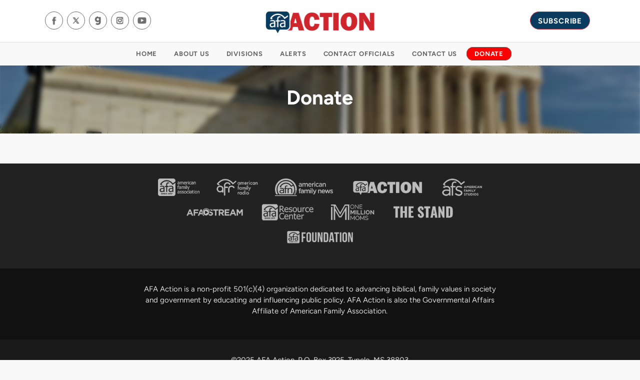

--- FILE ---
content_type: text/html; charset=utf-8
request_url: https://afaaction.net/give?from=homepage
body_size: 4804
content:
<!DOCTYPE html>
<html lang="en">
    <head>
        <meta charset="UTF-8" />
        <meta name="viewport" content="width=device-width, initial-scale=1.0" />
        <meta name="facebook-domain-verification" content= "rou5xs6g1k810eowq5ujpf5gxv×68j" />
        <!--<title>AFA Action</title>-->
        
        <title>Give</title>
<meta name="description" content="Support AFA Action with your donation today.">
<meta property="og:title" content='Give' />
<meta property="og:description" content="Support AFA Action with your donation today." />
    <meta property="og:image:width" content="1200" />
    <meta property="og:image:height" content="630" />
    <meta property="og:image" content="https://afaaction.net/media/sjbpftk3/afa-action-logo-share.png" />
    <meta name="twitter:image" content="https://afaaction.net/media/sjbpftk3/afa-action-logo-share.png?width=1600&height=900&anchor=center&mode=crop">


<meta property="og:type" content="website" />
	<meta property="og:site_name" content="AFA Action" />
	<meta name="twitter:site" content="@AFAAction">

<meta name="twitter:card" content="summary_large_image">
<meta name="twitter:title" content="Give">
<meta name="twitter:description" content="Support AFA Action with your donation today.">

        
        <link rel="icon" type="image/png" sizes="16x16" href="/media/ivvh4jfi/afaa16.png">
        <link rel="icon" type="image/png" sizes="32x32" href="/media/eflnfimy/afaa32.png">
        <link rel="icon" type="image/png" sizes="128x128" href="/media/xd5crk3o/afaa128.png">
        <link rel="icon" type="image/png" sizes="152x152" href="/media/yxcprdso/afaa152.png">
        <link rel="icon" type="image/png" sizes="167x167" href="/media/yk1oahwd/afaa167.png">
        <link rel="icon" type="image/png" sizes="180x180" href="/media/fp2kkosd/afaa180.png">
        <link rel="icon" type="image/png" sizes="192x192" href="/media/jyodwld0/afaa192.png">
        <link rel="apple-touch-icon-precomposed" sizes=" 144x144" href="/media/fw0mtb3z/afaa144.png">
        <link rel="apple-touch-icon-precomposed" sizes=" 114x114" href="/media/o24nqnzd/afaa114.png">
        <link rel="apple-touch-icon-precomposed" sizes=" 72x72" href="/media/fvxgmo4e/afaa72.png">
        <link rel="apple-touch-icon-precomposed" sizes=" 57x57" href="/media/qarld2g2/afaa57.png">
        <link rel="apple-touch-icon" sizes="60x60" href="/media/lzcii0wg/afaa60.png">
        <link rel="apple-touch-icon" sizes="72x72" href="/media/fvxgmo4e/afaa72.png">
        <link rel="apple-touch-icon" sizes="76x76" href="/media/b0xon1e0/afaa76.png">
        <link rel="apple-touch-icon" sizes="114x114" href="/media/o24nqnzd/afaa114.png">
        <link rel="apple-touch-icon" sizes="120x120" href="/media/sebnejsz/afaa120.png">
        <link rel="apple-touch-icon" sizes="150x150" href="/media/32rjx4vl/afaa150.png">
        <link rel="apple-touch-icon" sizes="180x180" href="/media/fp2kkosd/afaa180.png">
        <link rel="shortcut icon" type="image/png" href="/media/rhtl25s5/afaa64.png">
        <link rel="icon" type="image/png" sizes="96x96" href="/media/bqqis3bz/afaa96.png">
        
        <link rel="stylesheet" href="https://afa-cdn-2020.s3.amazonaws.com/slick-slider/slick.css" />
        <link rel="stylesheet" href="https://afa-cdn-2020.s3.amazonaws.com/slick-slider/slick-theme.css" />
        <script src="/scripts/cookie.js"></script>
        <script type="module" crossorigin src="/scripts/index.js?v=3450048"></script>
        <link rel="stylesheet" href="https://code.ionicframework.com/ionicons/2.0.1/css/ionicons.min.css">
        <link rel="stylesheet" href="https://use.typekit.net/ffy2hoi.css">
        <link rel="stylesheet" href="/css/bootstrap.css" />
        <link rel="stylesheet" href="/css/index.css?v=3450048" />
        <script src="/scripts/jquery.min.js"></script>
        <script src="/scripts/bootstrap-bundle.js"></script>
        <script src="/scripts/shave.js"></script>
        
        <script async src="https://www.googletagmanager.com/gtag/js?id=AW-10998558350"></script>
        <script> window.dataLayer = window.dataLayer || []; function gtag() { dataLayer.push(arguments); } gtag('js', new Date()); gtag('config', 'AW-10998558350'); </script>
        
        
        <style>
            .m-message {
    			background-color: darkorange;
    			padding: 15px 0px;
    			width: 100%;
    			float: left;
    		}
    		.m-message p {
    			font-size: 1.05rem !important;
    			line-height: 1.2rem !important;
    			margin: 0px;
    			text-align: center;
    			color: #FFF;
    			font-weight: 700;
    			text-shadow: 1px 1px 1px #666;
    		}
        </style>
        
    <style>
        #raise-donors{
            
        }
        #raise-donors section{
            padding: 10px 0px;
        }
        #raise-donors section.frequencies-container{
            padding: 10px 0px!important;
            margin: 0px!important;
        }
        #raise-donors section.input-container{
            padding: 10px 0px!important;
            margin: 0px!important;
        }
        #raise-donors section.premiums-container{
            display: flex;
            flex-direction:row;
            align-items: center;
        }
        #raise-donors section.premiums-container ul{
            width: 100%!important;
            display: flex!important;
            flex-direction: row!important;
            justify-content: center!important;
            align-items: stretch!important;
            flex-wrap: wrap!important;
        }
        #raise-donors section.premiums-container ul li{
            width: 200px!important;
        }
        #raise-donors section.payment-container form .form-radio-group {
            width: 100%;
            display: flex;
            flex-direction: row;
            justify-content: center;
            align-items: center;
        }
        
        #raise-donors section.amounts-container{
            width: 100%;
            display: flex;
            flex-direction: row;
            justify-content: center;
            align-items: center;
        }
        #raise-donors section.amounts-container ul li button span, #raise-donors section.amounts-container ul li button.active span{
            display: flex!important;
            flex-direction: row!important;
            justify-content: center!important;
            align-items: center!important;
            padding: 4px 20px!important;
        }
        #raise-donors .rd-btn-select{
            color: #FFF!important;
        }
        #raise-donors #customAmount{
            height: 30px!important;
            border-radius: .4rem!important;
        }
        #raise-donors p.min-not-met{
            display: none!important;
        }
        #raise-donors section.amounts-container ul li button.rd-btn {
            background-color: #00334d!important;
        }
        #raise-donors section.amounts-container ul li button.rd-btn:hover{
            background-color: #f00000!important;
        }
        #raise-donors section.amounts-container ul li button.rd-btn.active {
            background-color: #f00000!important;
        }
        #raise-donors section.submit-container button.rd-btn{
            background-color: #00334d!important;
            font-size: 1.4rem!important;
            padding-left: 35px!important;
            padding-right: 35px!important;
        }
        #raise-donors section.submit-container button.rd-btn:hover {
            background-color: #f00000!important;
        }
        #raise-donors section.confirmation-container {
            background: #ededed;
            padding: 20px;
        }
        /* f00000 */
    </style>

    </head>

    <body class="">
        
        <shim></shim>
        <!-- start navigation -->
        <div id="mob-navi">
            <div id="close-mob-navi" class="ion-android-close"></div>
            <ul id="mob-navi-content">
                <li><a class="super-donate" href="/get-alerts/" title="Sign Up For Alerts">Subscribe </a></li>
            </ul>
            <div class="nav-socials" id="nav-socials">
                <a target="_blank" href="https://www.facebook.com/AFAAction" class="nav-social" title="Facebook"><img src="https://afa-share-tools.s3.amazonaws.com/v2/facebook_white.png" title="Facebook" alt="AFA Action on Facebook" /></a>
                <a target="_blank" href="https://twitter.com/AFAAction" class="nav-social" title="Twitter"><img src="/media/pjhdiwqi/twitterx_light.png" title="Twitter" alt="AFA Action on X" /></a>
                <a target="_blank" href="https://gab.com/AfaAction" class="nav-social" title="Gab"><img src="https://afa-share-tools.s3.amazonaws.com/v2/gab_white-single.png" title="Gab" alt="AFA Action on Gab" /></a>
                <a target="_blank" href="https://www.instagram.com/afaaction/" class="nav-social" title="Instagram"><img src="/media/2tpa1eoi/insta-light.png" title="Instagram" alt="AFA Action on Instagram" /></a> 
                <a target="_blank" href="https://www.youtube.com/channel/UCBxqFbaXq9aPfWmiPvZmEWw" class="nav-social" title="Youtube"><img src="/media/ijwdno1x/youtubelight.png" title="Youtube" alt="AFA Action on Youtube" /></a> 
            </div>
            <p>
                American Family Association Action (AFA Action), is a non-profit 501(c)(4) organization dedicated to advancing biblical, family values in society and government by educating and influencing public policy. AFA Action is also the Governmental Affairs Affiliate of American Family Association (AFA).
            </p>
        </div>
        <div class="nav-bar shadow" id="navi">
            <div class="nav-bar-search" id="navi-search">
                <div class="container">
                    <div class="row">
                        <div class="col-lg-12">
                            <!-- <div class="search-icon ion-android-search"></div> -->
                            <input type="text" class="form-control" placeholder="Search AFA Action..." />
                            <div class="close-search ion-android-close" id="toggle-search-button"></div>
                        </div>
                    </div>
                </div>
            </div>
            <!-- <div class="toggle-search ion-android-search" id="mobSearchButton"></div>-->
            <div class="header-bar">
                <div class="container">
                    <div class="row">
                        <div class="col-lg-3 left-menu">
                            <div class="nav-socials" id="nav-socials">
                                <a target="_blank" href="https://www.facebook.com/AFAAction" class="nav-social" title="Facebook"><img src="/media/cvfo1wgk/facebook.png" title="Facebook" alt="AFA Action on Facebook" /></a>
                                <a target="_blank" href="https://twitter.com/AFAAction" class="nav-social" title="Twitter"><img src="/media/kckja0qz/twitterx.png" title="Twitter" alt="AFA Action on X" /></a>
                                <a target="_blank" href="https://gab.com/AfaAction" class="nav-social" title="Gab"><img src="/media/arnf2at4/gab.png" title="Gab" alt="AFA Action on Gab" /></a>
                                <a target="_blank"href="https://www.instagram.com/afaaction/" class="nav-social" title="Instagram"><img src="/media/3x3beiwt/insta.png" title="Instagram" alt="AFA Action on Instagram" /></a> 
                                <a target="_blank" href="https://www.youtube.com/channel/UCBxqFbaXq9aPfWmiPvZmEWw" class="nav-social" title="Youtube"><img src="/media/wcrbyzlt/youtube.png" title="Youtube" alt="AFA Action on Youtube" /></a> 
                                <!--
                                <a href="#" class="nav-social" title="Gettr"><img src="/media/fd0h1sv2/gettr.png" title="Gettr" /></a>
                                <a href="#" class="nav-social" title="Truth Social"><img src="/media/gofhejmr/truthsocial.png" title="Truth Social" /></a>
                                -->
                            </div>
                        </div>
                        <div class="col-lg-6">
                            <a href="/" class="logo"> <img src="/media/gx1bzu1m/afa-action-new.png" alt="AFA Action" /></a>
                        </div>
                        <div class="col-lg-3 right-menu">
                            <!-- <div class="toggle-search ion-android-search" id="searchButton"></div> -->
                            <a href="/get-alerts/"><div class="btn btn-danger btn-sm btn-round btn-alerts" style="font-size: 15px;">SUBSCRIBE</div></a>
                        </div>
                    </div>
                </div>
            </div>
            <div class="navigation">
                <a href="/" class="logo"> <img src="/media/gx1bzu1m/afa-action-new.png" alt="AFA Action" /></a>
                <div id="navButton">
                    <span class="ion-navicon"></span>
                </div>
                <ul id="nav-content">
                    <li><a href="/">Home</a></li>
                    <li class="has-drop" onclick="dropDown(this)">
                        <a>About Us<span class="icon ion-chevron-down"></span></a>
                        <ul class="cat-list">
                            <li><a href="/history" title="History of AFA Action">History</a></li>
                            <li><a href="/mission" title="Mission of AFA Action">Mission, Vision, Values</a></li>
                            <li><a href="/leadership" title="AFA Action Leadership">Leadership</a></li>
                            <li><a href="/media-responses" title="AFA Action Press Releases">Media Responses</a></li>
                            <li><a href="/spokespersons" title="AFA Action Spokespersons">Spokespersons</a></li>
                            <li><a href="/commentaries" title="AFA Action Commentaries">Commentaries</a></li>
                            <!-- <li><a href="#" title="AFA Action Media">Media</a></li> -->
                        </ul>
                    </li>
                    <li class="has-drop" onclick="dropDown(this)">
                        <a>Divisions<span class="icon ion-chevron-down"></span></a>
                        <ul class="cat-list" style="width:340px !important;">
                            <li><a href="/cgr" title="CGR">Center for Government Renewal</a></li>
                            <li><a href="https://ivoterguide.com" title="iVoterGuide">iVoterGuide</a></li>
                            <li><a href="/cjr" title="CJR">Center for Judicial Renewal</a></li>
                        </ul>
                    </li>
                    <li><a href="/cgr/alerts" title="Alerts">Alerts</a></li>
                    <li><a href="/contact-officials" title="Contact Officials">Contact Officials</a></li>
                    <li><a href="/contact" title="Contact AFA Action">Contact us</a></li>
                    <li><a class="super-donate" href="/donate" title="Donate to AFA Action">Donate</a></li>
                </ul>
            </div>
        </div>
        <!-- end navigation -->
        
<section id="welcome" class="inner-welcome">
    <div class="overlay-content">
        <div class="container">
            <div class="row">
                <div class="col-lg-8 offset-lg-2 center-me">
                    <h1 class="inner-h1"><span>Donate</span></h1>
                </div>
            </div>
        </div>
    </div>
    <div class="overlay-blur"></div>
    <div class="slider-v2" id="slider-v2-wrap">
        <div class="slider-v2-slide">
            <div class="slider-v2-content"></div>
            <img src="/media/zb0gz4vx/gr.jpg" class="slider-v2-slide-wide" width="100%" alt="Background Image" />
        </div>
    </div>
</section>
<!---->
<section>
    <div class="container">
        <div class="row">
            <script src="https://cdn.virtuousraise.org/embed/embed.js"
                        data-rd="7d65bee6-16a2-415b-a864-4f493d8aef5e"
                        data-organizationId="41105">
                        </script>
        </div>
    </div>
</section>
        
<section id="site-directory">
    <div class="container">
        <div class="row">
            <div class="col-lg-8 offset-lg-2">
                <ul>
                        <li>
                            <a href="https://afa.net" target="_blank"> <img src="/media/jnwba5h5/afa.png" alt="AFA" /> </a>
                        </li>
                        <li>
                            <a href="https://afr.net" target="_blank"> <img src="/media/4ivjt100/afr.png" alt="AFR" /> </a>
                        </li>
                        <li>
                            <a href="https://afn.net" target="_blank"> <img src="/media/rlrf2pxr/afn.png" alt="AFN" /> </a>
                        </li>
                        <li>
                            <a href="https://afaaction.net" target="_blank"> <img src="/media/vfpj3ugm/afa-action-logo-white.png" alt="AFA Action" /> </a>
                        </li>
                        <li>
                            <a href="https://americanfamilystudios.net" target="_blank"> <img src="/media/govdwqqi/afs.png" alt="AFS" /> </a>
                        </li>
                        <li>
                            <a href="https://stream.afa.net" target="_blank"> <img src="/media/nj0p300w/stream.png" alt="AFA Streaming" /> </a>
                        </li>
                        <li>
                            <a href="https://resources.afa.net" target="_blank"> <img src="/media/ik4dkrtk/resource.png" alt="AFA Resource Center" /> </a>
                        </li>
                        <li>
                            <a href="https://onemillionmoms.com" target="_blank"> <img src="/media/nocg0gks/omm.png" alt="One Million Moms" /> </a>
                        </li>
                        <li>
                            <a href="https://www.afa.net/the-stand/" target="_blank"> <img src="/media/ipobgefc/the-stand.png" alt="The Stand" /> </a>
                        </li>
                        <li>
                            <a href="https://afafoundation.net" target="_blank"> <img src="/media/awbd3ljk/foundation.png" alt="AFA Foundation" /> </a>
                        </li>
                </ul>
            </div>
        </div>
    </div>
</section>
        
<pre-footer>
   <div class="container">
      <div class="row">
         <div class="col-lg-8 offset-lg-2">
            <p>AFA Action is a non-profit 501(c)(4) organization dedicated to advancing biblical, family values in society and government by educating and influencing public policy. AFA Action is also the Governmental Affairs Affiliate of American Family Association.</p>
         </div>
      </div>
   </div>
</pre-footer>
<footer>
   <div class="container">
      <div class="row">
         <div class="col-lg-8 offset-lg-2">©2025 AFA Action, P.O. Box 3925, Tupelo, MS 38803</div>
         <div class="col-lg-4 offset-lg-4">
            <hr />
         </div>
         <div class="col-lg-8 offset-lg-2">Email: <a href="/cdn-cgi/l/email-protection#e38280978a8c8da3828582cd8d8697"><span class="__cf_email__" data-cfemail="38595b4c51575678595e5916565d4c">[email&#160;protected]</span></a> | Phone: <a href="tel:662-821-2024">662-821-2024</a>
         <br>
            <div class="nav-socials" id="nav-socials">
                <a target="_blank" href="https://www.facebook.com/AFAAction" class="nav-social" title="Facebook"><img src="https://afa-share-tools.s3.amazonaws.com/v2/facebook_white.png" title="Facebook" alt="AFA Action on Facebook" /></a>
                <a target="_blank" href="https://twitter.com/AFAAction" class="nav-social" title="Twitter"><img src="/media/hllbi3jt/twitterx-light.png" title="Twitter" alt="AFA Action on X" /></a>
                <a target="_blank" href="https://gab.com/AfaAction" class="nav-social" title="Gab"><img src="https://afa-share-tools.s3.amazonaws.com/v2/gab_white-single.png" title="Gab" alt="AFA Action on Gab" /></a>
                <a target="_blank" href="https://www.instagram.com/afaaction/" class="nav-social" title="Instagram"><img src="/media/2tpa1eoi/insta-light.png" title="Instagram" alt="AFA Action on Instagram" /></a> 
                <a target="_blank" href="https://www.youtube.com/channel/UCBxqFbaXq9aPfWmiPvZmEWw" class="nav-social" title="Youtube"><img src="/media/ijwdno1x/youtubelight.png" title="Youtube" alt="AFA Action on Youtube" /></a> 
            </div>
         </div>
      </div>
   </div>
</footer>
        
<div class="back-to-top ion-chevron-up" id="back-to-top" alt="Back to top of page." title="Back to top of page."></div>
        
    	
    	<!-- Google Analytics 4 - Added 6/21/22 -->
    	<!-- Global site tag (gtag.js) - Google Analytics -->
        <script data-cfasync="false" src="/cdn-cgi/scripts/5c5dd728/cloudflare-static/email-decode.min.js"></script><script async src="https://www.googletagmanager.com/gtag/js?id=G-M3EBDB503P"></script>
        <script>
          window.dataLayer = window.dataLayer || [];
          function gtag(){dataLayer.push(arguments);}
          gtag('js', new Date());
          gtag('config', 'G-M3EBDB503P');
        </script>
        
        <!-- Heather Hefner requested this script be added on 10/28/25 -->
        <script type="text/javascript">
            (function(c,l,a,r,i,t,y){
                c[a]=c[a]||function(){(c[a].q=c[a].q||[]).push(arguments)};
                t=l.createElement(r);t.async=1;t.src="https://www.clarity.ms/tag/"+i;
                y=l.getElementsByTagName(r)[0];y.parentNode.insertBefore(t,y);
            })(window, document, "clarity", "script", "twv59sm83p");
        </script>
    <script defer src="https://static.cloudflareinsights.com/beacon.min.js/vcd15cbe7772f49c399c6a5babf22c1241717689176015" integrity="sha512-ZpsOmlRQV6y907TI0dKBHq9Md29nnaEIPlkf84rnaERnq6zvWvPUqr2ft8M1aS28oN72PdrCzSjY4U6VaAw1EQ==" data-cf-beacon='{"version":"2024.11.0","token":"0308244a1d9248ce9b3a53f0aa16ebf4","r":1,"server_timing":{"name":{"cfCacheStatus":true,"cfEdge":true,"cfExtPri":true,"cfL4":true,"cfOrigin":true,"cfSpeedBrain":true},"location_startswith":null}}' crossorigin="anonymous"></script>
</body>
</html>

--- FILE ---
content_type: text/css
request_url: https://afaaction.net/css/index.css?v=3450048
body_size: 12627
content:
@import url(https://fonts.bunny.net/css?family=figtree:400,400i,500,500i,600,600i,700,700i,800,800i,900,900i);
body,html{
    height:100%
}
body{
    background-color:#f9f9f9;
        font-family:
        "Figtree",
        -apple-system,
        BlinkMacSystemFont,
        "Segoe UI",
        Roboto,
        "Helvetica Neue",
        Arial,
        sans-serif !important;
    -webkit-font-smoothing:antialiased!important;
    -moz-osx-font-smoothing:grayscale!important;
    font-size:15px;
    margin:0;
    padding:0
}
body.no-scroll{
    overflow:hidden
}
body.article{
    background-color:#fff!important
}
*{
    outline:none;
    -webkit-box-sizing:border-box;
    -moz-box-sizing:border-box;
    box-sizing:border-box
}
ul,ol{
    padding:0;
    margin:0;
    list-style-type:none;
    float:left
}
ul.right,ol.right{
    float:right
}
.light-shadow{
    -webkit-box-shadow:0px 10px 10px 0px rgba(104,32,32,.03);
    -moz-box-shadow:0px 10px 10px 0px rgba(0,0,0,.03);
    box-shadow:0 10px 10px #00000008
}
.light-shadow:hover{
    -webkit-box-shadow:0px 10px 10px 0px rgba(104,32,32,.05);
    -moz-box-shadow:0px 10px 10px 0px rgba(0,0,0,.05);
    box-shadow:0 10px 10px #0000000d;
}
.shadow{
    -webkit-box-shadow:0px 10px 10px 0px rgba(104,32,32,.08);
    -moz-box-shadow:0px 10px 10px 0px rgba(0,0,0,.08);
    box-shadow:0 10px 10px #00000014
}
shim{
    width:100%;
    height:130px;
    display:block
}
.ease{
    -webkit-transition:all .1s ease;
    -moz-transition:all .1s ease;
    -o-transition:all .1s ease;
    transition:all .1s ease
}
.ease-slow{
    -webkit-transition:all .3s ease;
    -moz-transition:all .3s ease;
    -o-transition:all .3s ease;
    transition:all .3s ease
}
.media .media-header{
    font-weight:700!important
}
.min-pad{
    padding-left:5px;
    padding-right:5px
}
h4.content-wrap-header{
    font-size:24px;
    font-weight:700;
    margin-bottom:20px
}
.styled-list-group{
    float:left;
    width:100%;
    background-color:#fff;
    border:solid 1px #f0f0f0!important;
    border-radius:7px;
    -webkit-box-shadow:0px 10px 10px 0px rgba(104,32,32,.03);
    -moz-box-shadow:0px 10px 10px 0px rgba(0,0,0,.03);
    box-shadow:0 10px 10px #00000008;
    position:relative;
    margin-bottom:20px
}
.styled-list-group li{
    border-left:none!important;
    border-right:none!important;
    padding:15px 20px!important;
    text-decoration:none!important
}
.styled-list-group li:hover{
    -webkit-box-shadow:0px 10px 10px 0px rgba(104,32,32,.05);
    -moz-box-shadow:0px 10px 10px 0px rgba(0,0,0,.05);
    box-shadow:0 10px 10px #0000000d;
    z-index:10
}
.styled-list-group li:first-child{
    border-top:none!important
}
.styled-list-group li:last-child{
    border-bottom:none!important
}
.styled-list-group li .photo{
    float:left;
    border-radius:200px;
    width:120px;
    margin-right:20px
}
.styled-list-group li h5{
    margin-bottom:0;
    font-weight:700;
    float:right;
    font-size:20px;
    width:calc(100% - 140px);
    color:#000
}
.styled-list-group li .title{
    font-size:16px;
    margin-bottom:4px;
    color:#666;
    float:right;
    width:calc(100% - 140px)
}
.styled-list-group li .toggled-content{
    float:right;
    width:calc(100% - 140px)
}
.styled-list-group li p{
    margin-bottom:5px;
    font-size:14px;
    color:#333;
    line-height:16px
}
.styled-list-group li p:last-child{
    margin-bottom:0!important
}
.return{
    text-align:center
}
.return .btn{
    float:none;
    border-radius:100px!important;
    background-color:transparent;
    border:solid 1px #111;
    color:#f0f0f0;
    background-color:#333;
    padding-left:20px;
    padding-right:20px;
    font-weight:500
}
.return .btn span{
    margin-right:12px
}
@media (max-width: 1020px){
    shim{
        height:60px
    }
}
.btn{
    border-radius:7px;
}
.no-pad{
    padding:0!important
}
.center-me{
    text-align:center!important
}
.btn-return-small{
    border-radius:100px!important;
    padding-right:10px;
    padding-left:10px;
    font-size:14px
}
.btn-return-small .icon{
    margin-right:5px
}
.shimmerBG{
    animation-duration:2.2s;
    animation-fill-mode:forwards;
    animation-iteration-count:infinite;
    animation-name:shimmer;
    animation-timing-function:linear;
    background:#ddd;
    background:linear-gradient(to right,#f6f6f6 8%,#f0f0f0 18%,#f6f6f6 33%);
    background-size:1200px 100%
}
.video-wrapper{
    position:relative;
    padding-top:56.25%;
    float:left;
    width:100%;
    border-radius:7px;
    overflow:hidden;
    margin-bottom:20px
}
.video-wrapper a{
    color:#ffc
}
@-webkit-keyframes shimmer{
    0%{
        background-position:-100% 0
    }
    to{
        background-position:100% 0
    }
}
@keyframes shimmer{
    0%{
        background-position:-1200px 0
    }
    to{
        background-position:1200px 0
    }
}
.nav-bar{
    height:auto;
    background-color:#fff;
    float:left;
    width:100%;
    top:0px;
    left:0px;
    z-index:999;
    -webkit-box-shadow:0px 3px 8px 0px rgba(0,0,0,.17);
    -moz-box-shadow:0px 3px 8px 0px rgba(0,0,0,.17);
    box-shadow:0 3px 8px #0000002b
}

.nav-bar .btn-alerts{
    border-radius:100px!important;
    margin-top:15px;
    padding:0 15px;
    height:36px;
    line-height:36px;
    text-align:center;
    margin-right:10px;
    font-weight:700;
    font-size:11px;
    letter-spacing:.05rem;
    background-color: #0a3c60!important;
}
.nav-bar #mobSearchButton{
    color:#666;
    font-size:22px;
    height:65px;
    line-height:65px;
    width:65px;
    position:fixed;
    top:-2px;
    right:35px;
    z-index:99999;
    cursor:pointer;
    display:none;
    height:36px;
    width:36px;
    text-align:center;
    line-height:36px;
    border:solid 1px #666;
    margin-top:15px;
    border-radius:50px
}
.nav-bar #mobSearchButton:hover{
    color:#fff
}
.nav-bar #searchButton{
    color:#666;
    font-size:20px;
    height:65px;
    line-height:65px;
    width:55px;
    cursor:pointer;
    float:none;
    float:right;
    height:36px;
    width:36px;
    text-align:center;
    line-height:36px;
    border:solid 1px #666;
    margin-top:15px;
    border-radius:50px;
    -webkit-transition:all .2s ease;
    -moz-transition:all .2s ease;
    -o-transition:all .2s ease;
    transition:all .2s ease
}
.nav-bar #searchButton:hover{
    border:solid 1px #ddd
}
.nav-bar .header-bar{
    height:85px;
    width:100%;
    float:left;
    text-align:center;
    padding:8px 0 15px;
    border-bottom:solid 1px #ddd
}
.nav-bar .header-bar a.logo{
    width:100%;
    text-align:center;
    margin-top:7px;
    float:left
}
.nav-bar .header-bar a.logo img{
    height:55px;
    width:auto
}
.nav-bar .header-bar .right-menu{
    text-align:right!important
}
.nav-bar .header-bar .left-menu{
    float:left;
    text-align:left
}
.nav-bar .nav-socials{
    margin-top:15px
}
.nav-bar .nav-socials .nav-social{
    height:36px;
    width:36px;
    line-height:32px;
    text-align:center;
    border-radius:50px;
    border:solid 1px #666;
    margin-right:8px;
    float:left;
    -webkit-transition:all .2s ease;
    -moz-transition:all .2s ease;
    -o-transition:all .2s ease;
    transition:all .2s ease
}
.nav-bar .nav-socials .nav-social img{
    height:18px
}
.nav-bar .nav-socials .nav-social:hover{
    border:solid 1px #ddd
}
.nav-bar .navigation{
    width:100%;
    float:left;
    text-align:center;
    position:relative;
    background-color:#f9f9f9
}
.nav-bar .navigation a.logo{
    width:210px;
    height:30px;
    display:block;
    position:absolute;
    left:50%;
    margin-left:-90px;
    top:8px;
    display:none
}
.nav-bar .navigation a.logo img{
    width:100%;
    height:auto;
    float:left
}
.nav-bar .navigation #navButton{
    width:36px;
    height:36px;
    color:#666;
    position:fixed;
    text-align:center;
    line-height:36px;
    font-size:26px;
    cursor:pointer;
    left:15px;
    top:12px;
    z-index:999;
    border:solid 1px #666;
    border-radius:50px;
    display:none;
    -webkit-transition:all .2s ease;
    -moz-transition:all .2s ease;
    -o-transition:all .2s ease;
    transition:all .2s ease
}
.nav-bar .navigation #navButton:hover{
    border:solid 1px #ddd
}
.nav-bar .navigation ul{
    width:100%;
    float:left;
    padding:0;
    margin:0;
    list-style:none;
    list-style-image:none;
    display:inline-block
}
.nav-bar .navigation ul li{
    display:inline-block;
    position:relative
}
.nav-bar .navigation ul li a{
    color:#666;
    text-decoration:none!important;
    font-weight:500
}
.nav-bar .navigation ul li:hover a{
    color:#333!important
}
.nav-bar .navigation ul li:hover a .icon{
    transform:rotate(180deg)
}
.nav-bar .navigation ul li:hover ul{
    opacity:1;
    pointer-events:all;
    top:46px;
}
.nav-bar .navigation ul li:hover ul li a{
    color:#ddd!important
}
.nav-bar .navigation ul li:hover ul li a:hover{
    color:#fff!important
}
.nav-bar .navigation ul li a{
    padding:0 15px;
    height:46px;
    line-height:46px;
    text-transform:uppercase;
    font-size:13px;
    color:#666;
    letter-spacing:.05rem;
    font-weight:700;
    position:relative;
    text-decoration:none!important
}
.nav-bar .navigation ul li a .icon{
    font-size:11px;
    position:absolute;
    margin-left:5px;
    -webkit-transition:all .2s ease;
    -moz-transition:all .2s ease;
    -o-transition:all .2s ease;
    transition:all .2s ease
}
.nav-bar .navigation ul li a:hover{
    color:#fff;
    text-decoration:none
}
.nav-bar .navigation ul li ul{
    width:300px;
    position:absolute;
    top:38px;
    left:0px;
    background-color:#222;
    display:block;
    padding:5px;
    opacity:0;
    z-index: 999;
    pointer-events:none;
}
.nav-bar .navigation ul li ul.cat-list{
    width:230px;
    padding-top:15px
}
.nav-bar .navigation ul li ul.cat-list li{
    width:100%;
    float:left;
    padding:0;
    margin:0
}
.nav-bar .navigation ul li ul.cat-list li a{
    float:left;
    font-size:13px;
    height:30px;
    line-height:30px;
    padding:0 15px
}
.nav-bar .navigation ul li ul li{
    width:100%;
    display:block;
    height:auto
}
.nav-bar .navigation ul li ul li a{
    float:left;
    width:100%;
    height:auto;
    line-height:normal;
    padding:5px 15px;
    font-size:13px;
    text-align:left;
    margin-bottom:5px
}
.nav-bar .navigation ul li:hover ul.cat-list{
    opacity: 1;
    pointer-events: all;
}
.nav-bar .nav-bar-search{
    width:100%;
    position:absolute;
    height:85px;
    background-color:#000000e6;
    top:0px!important;
    left:0px!important;
    z-index:99999999;
    left:100%;
    opacity:0;
    pointer-events:none;
    padding-top:10px
}
.nav-bar .nav-bar-search .search-icon{
    position:absolute;
    left:0px;
    top:0px;
    height:65px;
    line-height:65px;
    width:65px;
    text-align:center;
    color:#ddd;
    font-size:24px
}
.nav-bar .nav-bar-search .close-search{
    position:absolute;
    right:35px;
    top:12px;
    height:36px;
    line-height:36px;
    width:36px;
    text-align:center;
    color:red;
    font-size:21px;
    border-radius:50px;
    border:solid 1px #666;
    -webkit-transition:all .2s ease;
    -moz-transition:all .2s ease;
    -o-transition:all .2s ease;
    transition:all .2s ease
}
.nav-bar .nav-bar-search .close-search:hover{
    border:solid 1px #ddd
}
.nav-bar .nav-bar-search .form-control{
    background-color:transparent;
    border:none;
    color:#ddd;
    height:65px;
    line-height:65px;
    padding-left:60px;
    padding-right:50px;
    outline:none;
    border-bottom:solid 1px #999;
    border-radius:0!important;
    font-size:18px;
    outline:none!important
}
.nav-bar .nav-bar-search .form-control:focus{
    border-bottom:solid 1px #ccc;
    outline:none!important
}
.nav-bar .nav-bar-search .form-control::-webkit-input-placeholder{
    color:#ddd
}
.nav-bar .nav-bar-search .form-control::-moz-placeholder{
    color:#ddd
}
.nav-bar .nav-bar-search .form-control:-ms-input-placeholder{
    color:#ddd
}
.nav-bar .nav-bar-search .form-control:-moz-placeholder{
    color:#ddd
}
.nav-bar .nav-bar-search.show{
    left:auto;
    opacity:1;
    pointer-events:all;
    -webkit-transition:all .2s ease;
    -moz-transition:all .2s ease;
    -o-transition:all .2s ease;
    transition:all .2s ease
}
#mob-navi{
    position:fixed;
    left:-500px;
    top:0px;
    width:100%;
    max-width:360px;
    height:100%;
    padding-top:65px;
    z-index:9999999;
    background-color:#222;
    -webkit-transition:all .4s ease;
    -moz-transition:all .4s ease;
    -o-transition:all .4s ease;
    transition:all .4s ease;
    overflow-y:auto
}
#mob-navi p{
    color:#ccc;
    padding-left:20px;
    padding-right:20px
}
#mob-navi.show{
    left:0px;
    -webkit-transition:all .4s ease;
    -moz-transition:all .4s ease;
    -o-transition:all .4s ease;
    transition:all .4s ease
}
#mob-navi #close-mob-navi{
    height:36px;
    width:36px;
    text-align:center;
    line-height:36px;
    top:0px;
    right:35px;
    line-height:auto;
    color:#ddd;
    position:absolute;
    font-size:23px;
    margin-top:12px;
    border:solid 1px #666;
    border-radius:50px
}
#mob-navi #close-mob-navi:hover{
    border:solid 1px #ddd
}
#mob-navi ul{
    padding:0;
    width:100%;
    float:left
}
#mob-navi ul li{
    width:100%;
    float:left;
    border-bottom:solid 1px #393939
}
#mob-navi ul li a{
    width:100%;
    float:left;
    color:#fff;
    font-size:19px;
    padding:10px 20px;
    font-weight:400;
    text-decoration:none
}
#mob-navi ul li a .icon{
    float:right;
    font-size:16px;
    margin-top:5px;
    display:none
}
#mob-navi ul li ul{
    float:left;
    width:100%;
    height:auto;
    position:static;
    padding-left:20px;
    background-color:#252525;
    padding-top:10px;
    padding-bottom:10px;
    border-top:solid 1px #393939
}
#mob-navi ul li ul li{
    float:left;
    width:auto;
    margin-bottom:8px;
    margin-right:15px;
    border:none!important
}
#mob-navi ul li ul li a{
    color:#ddd;
    margin:0;
    padding:0;
    font-size:16px
}
#mob-navi .mobi-nav-socials{
    margin-top:15px;
    text-align:center;
    margin-bottom:15px
}
#mob-navi .mobi-nav-socials .nav-social{
    height:36px;
    width:36px;
    line-height:32px;
    text-align:center;
    border-radius:50px;
    border:solid 1px #666;
    margin-right:8px;
    display:inline-block;
    -webkit-transition:all .2s ease;
    -moz-transition:all .2s ease;
    -o-transition:all .2s ease;
    transition:all .2s ease
}
#mob-navi .mobi-nav-socials .nav-social img{
    height:18px
}
#mob-navi .mobi-nav-socials .nav-social:hover{
    border:solid 1px #ddd
}
.is-home #nav-content{
    display:none
}
.is-home .nav-bar{
    position:relative!important
}
.is-home .nav-bar .header-bar{
    display:none!important
}
.is-home shim{
    height:0px
}
.is-inner shim{
    height:0px
}
#navButton{
    width:36px;
    height:36px;
    color:#666;
    position:fixed;
    text-align:center;
    line-height:36px;
    font-size:26px;
    cursor:pointer;
    left:15px;
    top:12px;
    z-index:999;
    border:solid 1px #666;
    border-radius:50px;
    display:none;
    -webkit-transition:all .2s ease;
    -moz-transition:all .2s ease;
    -o-transition:all .2s ease;
    transition:all .2s ease
}
#navButton:hover{
    border:solid 1px #ddd
}
section#home-page-nav{
    padding:0!important;
    width:100%;
    float:left;
    position:relative;
    height:80px;
    background-color:#fff
}
section#home-page-nav ul.btn-nav .btn{
    border-radius:100px!important;
    margin-top:20px;
    text-transform:uppercase;
    font-weight:500;
    letter-spacing:.04rem;
    font-size: 13px;
}

section#home-page-nav ul.btn-nav .btn.btn-danger{
    background-color: #0a3c60!important;
}

section#home-page-nav ul.main-nav{
    float: left;
    padding:0;
    margin:0;
    list-style:none;
    text-align: center;
    width: 100%;
}
section#home-page-nav ul.main-nav li{
    position: relative;
    display: inline-block;
}
section#home-page-nav ul.main-nav li a{
    float:left;
    padding:0 10px;
    color:#333;
    height:80px;
    line-height:80px;
    text-transform:uppercase;
    font-size:13px;
    font-weight:700;
    letter-spacing:.03rem;
    text-decoration:none!important
}
/* homepage dropdown */
section#home-page-nav  ul.main-nav li a .icon{
    font-size:11px;
    position:absolute;
    margin-left:5px;
    -webkit-transition:all .2s ease;
    -moz-transition:all .2s ease;
    -o-transition:all .2s ease;
    transition:all .2s ease
}
section#home-page-nav  ul.main-nav li:hover a .icon{
    font-size:11px;
    position:absolute;
    margin-left:5px;
    -webkit-transition:all .2s ease;
    -moz-transition:all .2s ease;
    -o-transition:all .2s ease;
    transition:all .2s ease;
    transform:rotate(180deg);
}
section#home-page-nav  ul.main-nav li a:hover{
    color:#000;
    text-decoration:none
}
section#home-page-nav  ul.main-nav li ul{
    width:300px;
    position:absolute;
    top:80px;
    left:0px;
    background-color:#222;
    display:block;
    padding:5px;
    opacity:1;
    z-index: 999;
    pointer-events:none;
}
section#home-page-nav  ul.main-nav li.has-drop{
    margin-right: 5px;
}
section#home-page-nav  ul.main-nav li ul.cat-list{
    width:230px;
    padding-top:15px;
    opacity: 0;
}
section#home-page-nav  ul.main-nav li ul.cat-list li{
    width:100%;
    float:left;
    padding:0;
    margin:0
}
section#home-page-nav  ul.main-nav li ul.cat-list li a{
    float:left;
    font-size:13px;
    height:30px;
    line-height:30px;
    padding:0 15px;
    color: #DDD;
}
section#home-page-nav  ul.main-nav li ul li{
    width:100%;
    display:block;
    height:auto
}
section#home-page-nav  ul.main-nav li ul li a{
    float:left;
    width:100%;
    height:auto;
    line-height:normal;
    padding:5px 15px;
    font-size:13px;
    text-align:left;
    color: #DDD;
    margin-bottom:5px
}
section#home-page-nav  ul.main-nav li:hover ul.cat-list{
    opacity: 1;
    pointer-events: all;
}
/* end homepage dropdown */
@media (max-width: 1024px){
    shim{
        height:65px
    }
    .show-mobile-navbutton{
        display:block!important
    }
    section#home-page-nav{
        display:none!important
    }
    .is-home shim{
        height:0px
    }
    .is-inner shim{
        height:65px
    }
    .nav-bar{
        position:fixed!important;
        top:0px;
        left:0px;
        z-index:99999;
        -webkit-box-shadow:0px 3px 8px 0px rgba(0,0,0,.17);
        -moz-box-shadow:0px 3px 8px 0px rgba(0,0,0,.17);
        box-shadow:0 3px 8px #0000002b;
        -webkit-transition:all .2s ease;
        -moz-transition:all .2s ease;
        -o-transition:all .2s ease;
        transition:all .2s ease;
        background-color:#fff;
        height:65px
    }
    .nav-bar #searchButton{
        display:none
    }
    .nav-bar #mobSearchButton{
        display:block
    }
    .nav-bar .header-bar{
        display:none!important
    }
    .nav-bar #navButton{
        display:block
    }
    .nav-bar .navigation{
        background-color:#fff;
        height:65px;
        position:fixed;
        top:0px;
        left:0px
    }
    .nav-bar .navigation a.logo{
        display:block;
        height:50px
    }
    .nav-bar .navigation a.logo img{
        height:40px;
        width:auto
    }
    .nav-bar .navigation ul{
        display:none!important
    }
    .nav-bar .navigation #navButton{
        display:block
    }
    .nav-bar .nav-bar-search{
        width:100%;
        position:absolute;
        height:65px;
        top:0px;
        left:0px;
        z-index:999999;
        padding-top:0
    }
    #mobile-nav ul li a{
        font-size:15px
    }
}
@media (max-width: 500px){
    #mob-navi{
        max-width:100%
    }
}
.mode-toggle{
    height:36px;
    width:72px;
    border:solid 1px #666;
    border-radius:50px;
    float:right;
    margin-top:15px;
    margin-right:8px;
    position:relative
}
.mode-toggle.dark-mode{
    background-color:#ddd
}
.mode-toggle.dark-mode .toggle{
    left:42px;
    background-color:#222
}
.mode-toggle.dark-mode .icon{
    color:#333
}
.mode-toggle.light-mode{
    background-color:#222
}
.mode-toggle.light-mode .toggle{
    left:10px;
    background-color:#ddd
}
.mode-toggle.light-mode .icon{
    color:#ddd
}
.mode-toggle .icon{
    width:35px;
    height:36px;
    float:left;
    line-height:37px;
    text-align:center;
    color:#ccc;
    font-size:25px;
    position:relative
}
.mode-toggle .toggle{
    position:absolute;
    height:18px;
    width:18px;
    top:8px;
    background-color:#fff;
    border-radius:50px;
    z-index:50;
    -webkit-transition:all .2s ease;
    -moz-transition:all .2s ease;
    -o-transition:all .2s ease;
    transition:all .2s ease
}
section{
    padding:30px 0;
    display:block;
    width:100%
}
section h1.center-me{
    width:100%;
    font-weight:700;
    float:left;
    text-align:center;
    font-size:30px;
    margin-bottom:25px
}
section .content-wrap{
    padding:20px;
    float:left;
    width:100%;
    background-color:#fff;
    border:solid 1px #f0f0f0;
    border-radius:7px;
    -webkit-box-shadow:0px 10px 10px 0px rgba(104,32,32,.03);
    -moz-box-shadow:0px 10px 10px 0px rgba(0,0,0,.03);
    box-shadow:0 10px 10px #00000008;
    position:relative;
    margin-bottom:20px
}
section .content-wrap.center-content{
    text-align:center!important
}
section .content-wrap.no-bg{
    border:none!important;
    box-shadow:0 10px 10px #0000;
    background-color:transparent
}
section .content-wrap h4{
    font-size:18px;
    font-weight:600;
    text-transform:uppercase
}
section .content-wrap-2{
    padding:0;
    float:left;
    width:100%;
    background-color:#fff;
    border:solid 1px #f0f0f0;
    border-radius:7px;
    -webkit-box-shadow:0px 10px 10px 0px rgba(104,32,32,.03);
    -moz-box-shadow:0px 10px 10px 0px rgba(0,0,0,.03);
    box-shadow:0 10px 10px #00000008;
    position:relative;
    margin-bottom:20px
}
section .content-wrap-2.center-content{
    text-align:center!important
}
section .content-wrap-2.no-bg{
    border:none!important;
    box-shadow:0 10px 10px #0000;
    background-color:transparent
}
section .content-wrap-2 h4{
    font-size:18px;
    font-weight:600;
    text-transform:uppercase
}
section .content-wrap-2 .block{
    width:100%;
    display:block;
    padding:20px
}
section.inner-page-section{
    padding-top:10px;
    padding-bottom:0
}
section.inner-page-section .branch-group{
    height:auto!important;
    margin-top:-50px!important
}
section h2.section-header{
    font-size:19px;
    text-transform:uppercase;
    letter-spacing:.07rem;
    font-weight:600
}
section h2.section-header span{
    float:left;
    width:auto;
    border-bottom:solid 3px #666;
    padding-right:15px;
    margin-bottom:25px
}
section#mobile-branches{
    width:100%;
    text-align:center;
    padding:20px 0
}
section#mobile-branches .list-group .list-group-item{
    width:100%;
    background-color:#fff;
    padding:15px;
    margin-bottom:7px;
    border-radius:7px;
    overflow:hidden;
    font-weight:700;
    color:#333;
    text-decoration:none!important
}
section#mobile-branches .list-group .list-group-item img{
    width:100%;
    max-width:190px
}
section#mobile-branches .list-group .list-group-item.cgr{
    background:center center no-repat;
    background-size:cover;
    /*background-image:url(/media/5kinite5/ga-bgda3f4161.png)*/
    background: rgb(119,136,144);
    background: linear-gradient(126deg, rgba(119,136,144,1) 0%, rgba(84,94,105,1) 100%);
}
section#mobile-branches .list-group .list-group-item.ivg{
    background:center center no-repat;
    background-size:cover;
    /*background-image:url(/media/52tcfmsi/ivg-bg0244aa82.png)*/
    background: rgb(38,97,155);
    background: linear-gradient(126deg, rgba(38,97,155,1) 0%, rgba(33,83,133,1) 100%);
}
section#mobile-branches .list-group .list-group-item.cjr{
    background:center center no-repat;
    background-size:cover;
    /*background-image:url(/media/zfsbng4k/crj-bgb63202ee.png)*/
    /*
    background: rgb(146,169,147);
    background: linear-gradient(126deg, rgba(146,169,147,1) 0%, rgba(124,142,125,1) 100%);
    */
    background: rgb(21, 45, 76);
    background: linear-gradient(298deg, rgba(21, 45, 76, 1) 0%, rgba(32, 70, 120, 1) 100%);
}
section#principles .ten-principles{
    border-radius:7px;
    overflow:hidden;
    position:relative;
    background-color:#333
}
section#principles .ten-principles img{
    width:100%;
    z-index:10;
    position:relative
}
section#principles .ten-principles video{
    position:absolute;
    width:100%;
    height:auto;
    left:50%;
    top:50%;
    transform:translate(-50%,-50%);
    z-index:1;
    opacity:.6
}
section#principles .principles-list-group{
    float:left;
    width:100%;
    background-color:#fff;
    border:solid 1px #f0f0f0!important;
    border-radius:7px;
    -webkit-box-shadow:0px 10px 10px 0px rgba(104,32,32,.03);
    -moz-box-shadow:0px 10px 10px 0px rgba(0,0,0,.03);
    box-shadow:0 10px 10px #00000008;
    position:relative;
    margin-bottom:20px
}
section#principles .principles-list-group li{
    border-left:none!important;
    border-right:none!important;
    padding:15px 20px!important
}
section#principles .principles-list-group li:first-child{
    border-top:none!important
}
section#principles .principles-list-group li:last-child{
    border-bottom:none!important
}
section#principles .principles-list-group li h5{
    margin-bottom:4px;
    font-weight:700
}
section#principles .principles-list-group li h5 span{
    margin-right:10px;
    height:30px;
    width:30px;
    text-align:center;
    line-height:30px
}
section#principles .principles-list-group li .date{
    text-transform:uppercase;
    font-size:11px;
    margin-bottom:4px;
    letter-spacing:.05rem;
    font-weight:500
}
section#principles .principles-list-group li p:last-child{
    margin-bottom:0!important
}
section#principles .principles-list-group li .toggled-content{
    display:block!important
}
section#principles .principles-list-group li .toggled-content.hide{
    display:none!important
}
section#principles .principles-list-group li .toggle-arrow{
    position:absolute;
    top:10px;
    right:10px;
    color:#666;
    height:30px;
    width:30px;
    text-align:center;
    line-height:30px;
    pointer-events:none;
    font-size:18px;
    -webkit-transition:all .1s ease;
    -moz-transition:all .1s ease;
    -o-transition:all .1s ease;
    transition:all .1s ease
}
section#principles .principles-list-group li .toggle-arrow.show{
    transform:rotate(180deg)
}
section#pres-pledge{
    position:relative;
    overflow:hidden
}
section#pres-pledge .bg-image{
    position:absolute;
    width:109%;
    height:auto;
    left:50%;
    top:50%;
    transform:translate(-50%,-50%);
    z-index:1;
    background:center center no-repeat;
    background-size:cover
}
section#pres-pledge p{
    color:#f0f0f0;
    text-align:center;
    font-weight:500;
    margin-bottom:0
}
section#pres-pledge p:last-child{
    margin-bottom:20px
}
section#pres-pledge hr{
    background-color:#ccc!important
}
section#pres-pledge h2{
    margin-bottom:10px!important
}
section#pres-pledge .pledger{
    text-align:center;
    text-decoration:none!important
}
section#pres-pledge .pledger img{
    width:155px;
    border-radius:100px;
    margin-bottom:10px;
    margin-left:auto;
    margin-right:auto;
    border:solid 1px transparent
}
section#pres-pledge .pledger h5{
    font-size:19px;
    font-weight:700;
    text-align:center;
    border-radius:100px;
    margin-right:10px;
    margin-left:10px;
    color:#fff;
    margin-bottom:0;
    text-decoration:none
}
section#pres-pledge .pledger small{
    color:#ccc;
    font-size:14px;
    font-weight:500;
    text-decoration:none
}
section#pres-pledge .pledger:hover img{
    border:solid 1px #ddd
}
section#pres-pledge .pledge-wrap{
    padding:15px;
    position:relative
}
section#pres-pledge .pledge-wrap h2{
    color:#fff
}
section#pres-pledge .pledge-wrap .container{
    position:relative;
    z-index:5
}
section#pres-pledge .pledge-wrap video{
    position:absolute;
    width:100%;
    height:auto;
    left:50%;
    top:50%;
    transform:translate(-50%,-50%);
    z-index:1;
    opacity:.6;
    filter:grayscale(100%)
}
section#welcome{
    padding:80px 0!important;
    text-align:center;
    background:center center no-repeat;
    background-size:cover;
    background-color:#333;
    position:relative;
    overflow:hidden
}
section#welcome .inner-page-logo{
    width:280px!important
}
section#welcome hr{
    opacity:.7!important;
    background-color:#ccc
}
section#welcome .inner-h1{
    width:100%;
    float:left;
    text-align:center;
    font-weight:400!important
}
section#welcome .inner-h1 span{
    font-weight:700
}
section#welcome.inner-welcome{
    height:auto;
    padding:40px 0!important;
    background-image:url(/assets/gr.d7eb400a.jpg);
    opacity:1
}
section#welcome .overlay-blur{
    position:absolute;
    top:0px;
    left:0px;
    height:100%;
    width:100%;
    backdrop-filter:saturate(100%) blur(5px);
    z-index:13
}
section#welcome .overlay-content{
    position:relative;
    z-index:15;
    text-align:center
}
section#welcome .overlay-content .overlay-content-logo-wrap{
    padding:12px;
    border-radius:12px;
    margin-left:auto;
    margin-right:auto;
    display:block;
    text-align:center;
    width:auto!important;
    display:inline-block
}
section#welcome .overlay-content .overlay-content-logo-wrap.text-logo{
    background:transparent!important;
    background-color:transparent!important;
    backdrop-filter:none!important
}
section#welcome .overlay-content .overlay-content-logo-wrap .overlay-content-logo{
    width:100%;
    max-width:400px;
    display:block
}
section#welcome .overlay-content p{
    font-weight:500;
    font-size:19px;
    text-shadow:1px 1px 1px #333
}
section#welcome video{
    position:absolute;
    width:100%;
    height:auto;
    left:50%;
    right:50%;
    transform:translate(-50%,-50%);
    z-index:7;
    opacity:.5
}
section#welcome h1{
    font-size:40px;
    font-weight:800;
    color:#fff
}
section#welcome p{
    color:#f9f9f9;
    font-size:15px
}
section#map{
    padding-bottom:0
}
section.person-list{
    padding-top:0;
    padding-bottom:10px
}
section#return{
    padding-top:0
}
section#video-section{
    background:center top no-repeat;
    background-size:cover;
    padding-top:40px
}
section#video-section h4{
    font-weight:700;
    color:#f0f0f0
}
section#video-section p{
    color:#ddd
}
section#video-section a{
    color:#add8e6
}
section#branches{
    border-bottom:solid 1px #f0f0f0;
    position:relative;
    z-index:18;
    background-color:#f9f9f9
}
section#branches .card-blurb{
    background-color:#fff;
    border:solid 1px #f9f9f9;
    padding:25px 20px 20px;
    text-align:center;
    font-size:17px;
    color:#333;
    border-bottom-left-radius:7px;
    border-bottom-right-radius:7px;
    position:relative;
    z-index:1105;
    margin-top:0;
    display:none
}
section#branches .card-blurb p{
    margin:0
}
section#branches .card-blurb:before{
    content:"";
    height:15px;
    width:15px;
    background-color:#fff;
    position:absolute;
    left:50%;
    top:-7px;
    margin-left:-7px;
    transform:rotate(45deg);
    border-radius:3px;
    z-index:20
}
section#branches .branch-group{
    border-radius:10px!important;
    margin-top:-80px;
    border:solid 5px #f9f9f9;
    background-color:#f9f9f9;
    position:relative;
    height:138px;
    padding:5px 15px 15px
}
section#branches .branch-group .card{
    text-align:center;
    border-radius:10px;
    position:relative;
    -webkit-transition:all .1s ease;
    -moz-transition:all .1s ease;
    -o-transition:all .1s ease;
    transition:all .1s ease;
    padding-bottom:10px;
    overflow:hidden;
    text-decoration:none!important;
    z-index:10
}
section#branches .branch-group .card .card-overlay-bg{
    position:absolute;
    left:50%;
    top:50%;
    height:100%;
    width:auto;
    transform:translate(-50%,-50%);
    opacity:5;
    z-index:1
}
section#branches .branch-group .card .card-body{
    padding:45px 20px;
    position:relative;
    z-index:3
}
section#branches .branch-group .card .card-body .card-text-content{
    opacity:0;
    margin-top:-25px;
    height:0px;
    overflow:hidden;
    -webkit-transition:all .3s ease;
    -moz-transition:all .3s ease;
    -o-transition:all .3s ease;
    transition:all .3s ease
}
section#branches .branch-group .card .card-body img{
    width:100%;
    /*width:280px;*/
    margin-bottom:10px
}
section#branches .branch-group .card .card-body .card-title{
    font-size:20px;
    font-weight:700;
    display:none
}
section#branches .branch-group .card .card-body .card-title.h2{
    display:block;
    color:#fff;
    font-weight:700;
    font-size:26px;
    margin-bottom:0;
    letter-spacing:.04rem
}
section#branches .branch-group .card .card-body .card-title.h2 span{
    font-weight:400
}
section#branches .branch-group .card .card-body .card-text{
    color:#ddd;
    font-weight:600;
    font-size:17px
}
section#branches .branch-group .card.ivg{
    background:center top no-repeat;
    /*
    background-color:#1f3d68;
    background-color:#26619b;
    */
    background: rgb(38,97,155);
    background: linear-gradient(126deg, rgba(38,97,155,1) 0%, rgba(33,83,133,1) 100%);
}
section#branches .branch-group .card.ga{
    background:center left no-repeat;
    /*
    background-color:#ba1c24;
    background-color:#778899;
    */
    background: rgb(119,136,144);
    background: linear-gradient(126deg, rgba(119,136,144,1) 0%, rgba(84,94,105,1) 100%);
}
section#branches .branch-group .card.cjr{
    background:center right;
    /*
    background-color:#465c5e;
    background-color:#92a993!important;
    */
    /*
    background: rgb(146,169,147);
    background: linear-gradient(126deg, rgba(146,169,147,1) 0%, rgba(124,142,125,1) 100%);
    */
    background: rgb(21,45,76);
    background: linear-gradient(298deg, rgba(21,45,76,1) 0%, rgba(32,70,120,1) 100%);
}
section#branches .branch-group .card.inner-page-card{
    padding-bottom:0;
    position:relative;
    background-color:#fff;
    border:solid 1px #ddd;
    color:#DDD!important;
    background:-webkit-linear-gradient(to left,#19537d,#0a3c60);
    background:linear-gradient(to left,#19537d,#0a3c60);
}
section#branches .branch-group .card.inner-page-card:after{
    content:"";
    height:20px;
    width:20px;
    background-color:#f9f9f9;
    position:absolute;
    left:50%;
    bottom:-10px;
    margin-left:-10px;
    transform:rotate(45deg);
    z-index:200;
    display:none
}
section#branches .branch-group .card.inner-page-card .card-body{
    padding:20px;
    pointer-events:none!important
}
section#branches .branch-group .card.inner-page-card .card-body .card-title{
    font-weight:800!important;
    color:#DDD!important;
    letter-spacing:normal!important
}
section#branches .branch-group .card.inner-page-card:before{
    width:0%;
    height:1000%;
    opacity:0;
    background:#ed213a;
    background:-webkit-linear-gradient(to left,#93291e,#ed213a);
    background:linear-gradient(to left,#93291e,#ed213a);
    position:absolute;
    z-index:0;
    top:0px;
    left:0px;
    content:"";
    -webkit-transition:all .3s ease;
    -moz-transition:all .3s ease;
    -o-transition:all .3s ease;
    transition:all .3s ease;
    pointer-events:none!important
}
section#branches .branch-group .card.inner-page-card:hover{
    margin-top:auto;
    -webkit-box-shadow:0px 10px 30px 0px rgba(104,32,32,0);
    -moz-box-shadow:0px 10px 30px 0px rgba(0,0,0,0);
    box-shadow:0 10px 30px #0000;
    border:solid 1px #999
}
section#branches .branch-group .card.inner-page-card.active{
    border:solid 1px transparent
}
section#branches .branch-group .card.inner-page-card.active .card-body .card-title{
    color:#fff!important
}
section#branches .branch-group .card.inner-page-card.active:before{
    opacity:1;
    width:100%;
    -webkit-transition:all .1s ease;
    -moz-transition:all .1s ease;
    -o-transition:all .1s ease;
    transition:all .1s ease
}
section#branches .branch-group .card.inner-page-card.active:after{
    display:block
}
section#branches .branch-group .card.inner-page-card.cjr-card{
    position:relative;
    background-color: #152D4C!important;
    background-color: #778899!important; 
}
section#branches .branch-group .card.inner-page-card.cjr-card:hover{
    position:relative;
    background-color: #92A993!important;
    background-color: #323A45!important; 
}

section#branches .branch-group .card.inner-page-card.cjr-card.new-cjr{
    position:relative;
    background-color: #152D4C!important;
}
section#branches .branch-group .card.inner-page-card.cjr-card.new-cjr:hover{
    position:relative;
    background-color: #92A993!important;
}
section#branches .branch-group .card.inner-page-card.cjr-card:before{
    position:absolute;
    left:0px;
    top:0px;
    background-color:#444;
    width:100%;
    height:100%;
    content:"";
    z-index:1;
    width:0%;
    opacity:0
}
section#branches .branch-group .card.inner-page-card.cjr-card:hover h2{
    color:#fff!important
}
section#branches .branch-group .card.inner-page-card.cjr-card:hover:before{
    width:100%;
    opacity:1
}
section#branches .branch-group .card:hover{
    position:relative;
    z-index:100;
    margin-top:-75px;
    -webkit-transition:all .3s ease;
    -moz-transition:all .3s ease;
    -o-transition:all .3s ease;
    transition:all .3s ease;
    height:auto;
    bottom:auto;
    -webkit-box-shadow:0px 10px 30px 0px rgba(104,32,32,.18);
    -moz-box-shadow:0px 10px 30px 0px rgba(0,0,0,.18);
    box-shadow:0 10px 30px #0000002e;
    text-decoration:none!important
}
section#branches .branch-group .card:hover .card-overlay-bg{
    opacity:1;
    -webkit-transition:all 1.8s ease;
    -moz-transition:all 1.8s ease;
    -o-transition:all 1.8s ease;
    transition:all 1.8s ease;
    z-index:1.5
}
section#branches .branch-group .card:hover .card-body .card-text-content{
    opacity:1;
    margin-top:0;
    height:auto;
    -webkit-transition:all .8s ease;
    -moz-transition:all .8s ease;
    -o-transition:all .8s ease;
    transition:all .8s ease
}
.no-bg{
    background-color:#f9f9f9!important;
    border-color:#f9f9f9!important
}
.ui-tabs-content-wrap{
    display:none;
    background-color:#fff;
    padding:20px;
    margin-left:5px;
    margin-right:5px;
    border:solid 1px #ddd;
    margin-top:10px;
    border-radius:7px!important
}
.ui-tabs-content-wrap.active{
    display:block
}
.ui-tabs-content-wrap.active p{
    opacity:1;
    -webkit-transition:all .8s ease;
    -moz-transition:all .8s 4ase;
    -o-transition:all .8s ease;
    transition:all .8s ease
}
.ui-tabs-content-wrap h5{
    font-weight:700
}
.ui-tabs-content-wrap p{
    font-size:17px;
    opacity:0;
    -webkit-transition:all .2s ease;
    -moz-transition:all .2s ease;
    -o-transition:all .2s ease;
    transition:all .2s ease
}
@keyframes gradient{
    0%{
        background-position:0% 50%
    }
    20%{
        background-position:0% 50%
    }
    50%{
        background-position:100% 50%
    }
    to{
        background-position:0% 50%
    }
}
@media (max-width: 1025px){
    section#welcome .overlay-content .overlay-content-logo-wrap .overlay-content-logo{
        max-width:300px
    }
    section#welcome .overlay-content p{
        font-weight:500;
        font-size:15px;
        text-shadow:1px 1px 1px #333
    }
    section#branches .branch-group{
        margin-top:0!important
    }
    section#branches .branch-group .row{
        border-top-left-radius:10px;
        border-top-right-radius:10px
    }
    section#branches .no-pad-mobile{
        padding:0!important
    }
    section#branches .inner-page-card{
        border-radius:7px!important;
    }
    section#branches .inner-page-card:last-child{
        
    }
    .min-pad{
        width:33.333%;
        padding:0!important;
        margin:0!important
    }
    .min-pad h2{
        font-size:22px!important;
        word-break:break-word;
        padding:0!important;
        margin:0!important
    }
    .min-pad h2 span{
        width:100%;
        float:left
    }
    .ui-tabs-content-wrap{
        margin:0
    }
}
@media (max-width: 800px){
    section#welcome .inner-page-logo{
        width:190px!important
    }
    section#welcome .inner-h1{
        font-size:28px
    }
}
@media (max-width: 550px){
    section#branches .branch-group{
        margin-top:0!important
    }
    section#branches .branch-group .row{
        border-top-left-radius:10px;
        border-top-right-radius:10px
    }
    section#branches .no-pad-mobile{
        padding:0!important
    }
    section#branches .inner-page-card{
        border-radius:7!important;
        border-right:solid 1px #f5f5f5!important
    }
    section#branches .inner-page-card:last-child{
        /*border-right:none!important*/
    }
    .min-pad{
        width:33.333%;
        padding:0!important;
        margin:0!important
    }
    .min-pad h2{
        font-size:19px!important;
        word-break:normal;
        padding:0!important;
        margin:0!important
    }
    .min-pad h2 span{
        width:auto;
        float:none
    }
    .ui-tabs-content-wrap{
        margin:0
    }
    section#branches .branch-group .card.inner-page-card:before{
        opacity:0;
        width:100%;
        -webkit-transition:all 0s ease;
        -moz-transition:all 0s ease;
        -o-transition:all 0s ease;
        transition:all 0s ease
    }
    section#branches .branch-group .card.inner-page-card.active:before{
        opacity:1;
        width:100%;
        -webkit-transition:all 0s ease;
        -moz-transition:all 0s ease;
        -o-transition:all 0s ease;
        transition:all 0s ease
    }
}
.slider-v2{
    height:100%;
    width:100%;
    overflow:hidden;
    opacity:.8;
    position:absolute;
    z-index:5;
    left:50%;
    top:50%;
    transform:translate(-50%,-50%)
}
.slider-v2 .slider-v2-slide{
    width:100%;
    height:400px;
    position:relative;
    height:500px;
    overflow:hidden
}
.slider-v2 .slider-v2-slide img{
    position:relative;
    height: auto;
    width: 100%;
    /*
    left:50%;
    top:50%;
    transform:translate(-50%,-50%)
    */
}
.cust-home{
    width:40px;
    height:40px;
    text-align:center;
    line-height:40px;
    padding:0;
    font-size:17px;
    background-color:#CCC;
    color:#333;
    position:absolute;
    top:50%;
    margin-top:-20px;
    border:none;
    outline:none;
    z-index:900;
    opacity:.6;
    border-radius:100px!important
}
.cust-home:hover{
    background-color:#777;
    color:#FFF;
    border:none;
    outline:none
}
.cust-home-prev{
    left:20px
}
.cust-home-next{
    right:20px
}
.card{
    border-radius:7px
}
.card.news-card{
    margin-bottom:20px;
    border-radius:10px;
    overflow:hidden;
    margin-left:15px;
    border:solid 1px #f0f0f0;
    text-decoration: none!important;
}
.card.news-card .card-body{
    text-decoration:none!important
}
.card.news-card .card-body .card-title{
    font-size:17px;
    font-weight:700;
    color:#000;
    min-height:70px
}
.card.news-card .card-body .card-text small{
    font-size:13px!important;
    font-weight:500;
    letter-spacing:.05rem;
    color:#666
}
.card.product-card .card-body figure p{
    text-decoration:none!important;
    margin:0
}
.card.product-card .card-body figure p.product-title{
    min-height:67px;
    text-decoration:none!important
}
section#site-directory{
    background-color:#222
}
section#site-directory ul{
    width:100%;
    float:left;
    text-align:center
}
section#site-directory ul li{
    display:inline-block;
    margin-bottom:15px
}
section#site-directory ul li a{
    padding:0 15px
}
section#site-directory ul li a img{
    height:35px;
    opacity:.7
}
section#site-directory ul li a:hover img{
    opacity:.9
}
#best-sellers-loader{
    margin-left:0;
    margin-right:0
}
#best-sellers-loader .media-product-title{
    max-height:55px;
    overflow:hidden;
    text-overflow:ellipsis;
    display:-webkit-box;
    -webkit-line-clamp:3;
    line-clamp:3;
    -webkit-box-orient:vertical;
    font-size:15px;
    font-weight:700
}
.cust-resources{
    width:40px;
    height:40px;
    line-height:40px;
    text-align:center;
    padding:0;
    font-size:22px;
    color:#fff;
    position:absolute;
    top:50%;
    margin-top:-20px;
    border:none;
    outline:none;
    z-index:900;
    opacity:1;
    background-color:#0003;
    border:none!important;
    outline:none!important;
    border-radius:100px!important
}
.cust-resources:hover{
    background-color:#0009;
    color:#fff;
    border:none;
    outline:none
}
.cust-resources:focus{
    background-color:#fff9;
    border:none!important;
    outline:none!important
}
.cust-resources:active{
    background-color:#fff9;
    border:none!important;
    outline:none!important
}
.cust-resources-prev{
    left:-10px
}
.cust-resources-next{
    right:-10px
}
.product-card{
    border:none!important;
    border-radius:10px;
    border:solid 1px #f0f0f0!important;
    margin-bottom:13px;
    padding: 10px;
}
.product-card img{
    float: left;
    width: 80px;
}
.product-card .card-body{
    width: calc(100% - 80px)!important;
    float: right;
    height: 100px;
}
.product-card .card-body .card-title{
    font-weight:700;
    line-height: 15px;
    font-size: 15px;
    max-height: 45px;
    overflow: hidden;
}
.product-card a{
    color:#000;
    text-decoration: none!important;
}
.modal{
    z-index:99999999999!important
}
.modal.custom-modal .modal-content{
    border-radius:7px!important;
    -webkit-box-shadow:0px 10px 10px 0px rgba(104,32,32,.05);
    -moz-box-shadow:0px 10px 10px 0px rgba(0,0,0,.05);
    box-shadow:0 10px 10px #0000000d
}
.modal.custom-modal .modal-content .modal-header{
    padding:17px 25px
}
.modal.custom-modal .modal-content .modal-header h5{
    font-size:20px;
    font-weight:600
}
.modal.custom-modal .modal-content .modal-body,.modal.custom-modal .modal-content .modal-footer{
    padding:10px 25px
}
.modal.custom-modal .modal-content p{
    font-size:17px
}
.modal.custom-modal .modal-content .close{
    font-size:22px;
    color:#333!important;
    opacity:.8;
    outline:none!important;
    border:none!important
}
.modal.custom-modal .modal-content .close:focus{
    outline:none!important;
    border:none!important
}
.modal.custom-modal .modal-content .close:hover{
    opacity:1
}
.modal.custom-modal .modal-content .modal-title{
    font-weight:700
}
section#judge-detail{
    background-color:#f9f9f9;
    padding-top:130px
}
section#judge-detail h1{
    font-size:28px;
    font-weight:600
}
section#judge-detail p{
    font-size:16px
}
section#judge-detail h4.content-wrap-header{
    font-size:24px;
    font-weight:700;
    margin-bottom:20px
}
section#judge-detail .download-pdf{
    margin-bottom:10px
}
section#judge-detail .download-pdf .btn{
    border-radius:100px!important;
    text-transform:uppercase;
    font-size:12px;
    letter-spacing:.07rem!important;
    margin-top:10px;
    padding-left:15px;
    padding-right:15px;
    position: relative;
    color: #f0f0f0!important;
    overflow: hidden!important;
    font-weight: 500;
}

section#judge-detail .download-pdf .btn::before{
    width:0%;
    height:100%;
    opacity:0;
    background:#ed213a;
    background:-webkit-linear-gradient(to left,#198754,#20b16e);
    background:linear-gradient(to left,#198754,#20b16e);
    position:absolute;
    z-index:0;
    top:0px;
    left:0px;
    content:"";
    -webkit-transition:all .3s ease;
    -moz-transition:all .3s ease;
    -o-transition:all .3s ease;
    transition:all .3s ease;
    pointer-events:none!important
}
section#judge-detail .download-pdf .btn:hover{
    background-color: transparent;
    color: #FFF!important;
}
section#judge-detail .download-pdf .btn:hover::before{
    -webkit-box-shadow:0px 10px 30px 0px rgba(104,32,32,0);
    -moz-box-shadow:0px 10px 30px 0px rgba(0,0,0,0);
    box-shadow:0 10px 30px #0000;
    width: 100%;
    opacity:1;
}

section#judge-detail .download-pdf .btn .icon{
    margin-left:5px
}
section#judge-detail .download-prereq{
    color:beige;
    font-size: 11px;
    font-weight: 500;
}
section#judge-detail .download-prereq .badge{
    font-size: 11px;
}
section#judge-detail .cases-list-group{
    float:left;
    width:100%;
    background-color:#fff;
    border:solid 1px #f0f0f0!important;
    border-radius:7px;
    -webkit-box-shadow:0px 10px 10px 0px rgba(104,32,32,.03);
    -moz-box-shadow:0px 10px 10px 0px rgba(0,0,0,.03);
    box-shadow:0 10px 10px #00000008;
    position:relative;
    margin-bottom:20px
}
section#judge-detail .cases-list-group li{
    border-left:none!important;
    border-right:none!important;
    padding:15px 20px!important;
    cursor:pointer
}
section#judge-detail .cases-list-group li:hover{
    -webkit-box-shadow:0px 10px 10px 0px rgba(104,32,32,.05);
    -moz-box-shadow:0px 10px 10px 0px rgba(0,0,0,.05);
    box-shadow:0 10px 10px #0000000d;
    z-index:10
}
section#judge-detail .cases-list-group li:first-child{
    border-top:none!important
}
section#judge-detail .cases-list-group li:last-child{
    border-bottom:none!important
}
section#judge-detail .cases-list-group li h5{
    margin-bottom:4px;
    font-weight:700
}
section#judge-detail .cases-list-group li .date{
    text-transform:uppercase;
    font-size:11px;
    margin-bottom:4px;
    letter-spacing:.05rem;
    font-weight:500
}
section#judge-detail .cases-list-group li p:last-child{
    margin-bottom:0!important
}
section#judge-detail .cases-list-group li .toggled-content{
    display:block!important
}
section#judge-detail .cases-list-group li .toggled-content.hide{
    display:none!important
}
section#judge-detail .cases-list-group li .toggle-arrow{
    position:absolute;
    top:10px;
    right:10px;
    color:#666;
    height:30px;
    width:30px;
    text-align:center;
    line-height:30px;
    pointer-events:none;
    font-size:18px;
    -webkit-transition:all .1s ease;
    -moz-transition:all .1s ease;
    -o-transition:all .1s ease;
    transition:all .1s ease
}
section#judge-detail .cases-list-group li .toggle-arrow.show{
    transform:rotate(180deg)
}
section#judge-detail .content-wrap{
    position:relative
}
section#judge-detail .content-wrap .personal-info{
    color:#f0f0f0!important;
    margin-top:10px
}
section#judge-detail .content-wrap .info-col{
    float:none!important;
    display:inline-block;
    width:auto!important;
    font-size:16px;
    font-weight:700;
    color:#fff
}
section#judge-detail .content-wrap .info-col strong{
    color:#ccc;
    font-weight:700;
    font-weight:400
}
section#judge-detail .content-wrap .info-col:last-child{
    border-right:none
}
section#judge-detail .content-wrap.judge-general-info{
    padding-top:80px;
    text-align:center;
    background-color:#0d4a76;
    border-radius:0px!important;
    margin-bottom: 0px;
    border: none!important;
    border-top-left-radius: 7px!important;
    border-top-right-radius: 7px!important;
}
section#judge-detail .content-wrap.judge-download-info{
    text-align:center;
    background-color:#033a61;
    border-radius:0px!important;
    border:none!important;
    border-bottom-left-radius: 7px!important;
    border-bottom-right-radius: 7px!important;
}
section#judge-detail .content-wrap:first-child h1{
    color:#fff
}
section#judge-detail .content-wrap:first-child .row{
    display:block
}
section#judge-detail .judge-detail-photo-wrap{
    -webkit-box-shadow:0px 10px 10px 0px rgba(104,32,32,.03);
    -moz-box-shadow:0px 10px 10px 0px rgba(0,0,0,.03);
    max-width:180px;
    margin:-170px auto 15px;
    position: relative;
}
section#judge-detail .judge-detail-photo-wrap .rating-wrap{
    bottom: 10px;
    right: 8px;
    z-index: 15;
    position: absolute;
    width: auto;
    height: auto;
}
section#judge-detail .judge-detail-photo-wrap .rating-wrap .rating{
    width: 35px;
    height: 35px;
    background-color: #CCC;
    border-radius: 500px;
    border: solid 3px #35444f;
    background: center center no-repeat;
    background-size: contain;
    color: #DDD;
    cursor: pointer;
}
section#judge-detail .judge-detail-photo-wrap .rating-wrap:hover .rating .rating-tooltip{
    opacity: 1!important;
    pointer-events: all;
}
section#judge-detail .judge-detail-photo-wrap .rating-wrap .rating .rating-tooltip{
    position: absolute;
    bottom: 100%;
    left: 100%;
    margin-left:-5px;
    margin-bottom: -5px;
    padding: 5px 10px;
    border-radius: 7px;
    z-index: 20;
    background: rgba(0, 0, 0, 0.8);
    backdrop-filter: saturate(180%) blur(7px);
    font-size: 12px;
    width: 200px;
    display: block;
    text-align: left;
    word-break: normal!important;
    -webkit-transition:all .2s ease;
    -moz-transition:all .2s ease;
    -o-transition:all .2s ease;
    transition:all .2s ease;
    opacity: 0!important;
}
section#judge-detail .judge-detail-photo-wrap .rating-wrap .rating .rating-tooltip a{
    color: #FFC;
    font-size: 9px;
    text-transform: uppercase;
    letter-spacing:0.05rem;
    text-decoration: none!important;
    margin-top: 5px;
}
section#judge-detail .judge-detail-photo-wrap .rating-wrap .rating .rating-tooltip a:hover{
    text-decoration: underline!important
}
section#judge-detail .judge-detail-photo-wrap .rating-tooltip p{
    font-size: 13px;
    margin-bottom: 0px!important;
    line-height: 13px;
    margin-top: 5px;
}

@media(max-width: 700px){
    section#judge-detail .judge-detail-photo-wrap .rating-wrap .rating .rating-tooltip{
        right: 100%;
        left: auto;
        bottom: auto;
        top: -50%;
        margin-top: -15px;
    }
}

section#judge-detail .judge-detail-photo-wrap .rating.checked{
    background-image: url('/media/1cqhan35/check.png');
}
section#judge-detail .judge-detail-photo-wrap .rating.neutral{
    background-image: url('/media/lxonbxeq/neutral-grey.png');
}
section#judge-detail .judge-detail-photo-wrap .rating.negative{
    background-image: url('/media/n4ddq5us/negative.png');
}
section#judge-detail .judge-detail-photo{
    border-radius:500px;
    overflow:hidden;
    -webkit-box-shadow:0px 10px 10px 0px rgba(104,32,32,.03);
    -moz-box-shadow:0px 10px 10px 0px rgba(0,0,0,.03);
    box-shadow:0 10px 10px #00000008;
    border:solid 3px #f9f9f9
}

.judge-list-photo-wrap{
    position: relative;
    width: 120px;
    float: left;
}
.judge-list-photo-wrap .judge-list-rating{
    width: 25px;
    height: 25px;
    background-color: #CCC;
    border-radius: 500px;
    border: solid 2px #FFF;
    background: center center no-repeat;
    background-size: contain;
    bottom: 10px;
    right: 4px;
    z-index: 15;
    position: absolute;
}
.judge-list-photo-wrap .judge-list-rating.checked{
    background-image: url('/media/1cqhan35/check.png');
}
.judge-list-photo-wrap .judge-list-rating.neutral{
    background-image: url('/media/lxonbxeq/neutral-grey.png');
}
.judge-list-photo-wrap .judge-list-rating.negative{
    background-image: url('/media/n4ddq5us/negative.png');
}
/*---*/
section#judge-detail .judge-detail-photo-2{
    border-radius:20px;
    overflow:hidden;
    -webkit-box-shadow:0px 10px 10px 0px rgba(104,32,32,.03);
    -moz-box-shadow:0px 10px 10px 0px rgba(0,0,0,.03);
    box-shadow:0 10px 10px #00000008;
    max-width:145px;
    margin-left:auto;
    margin-right:auto
}
section#judge-detail .judge-detail-stats{
    padding:0;
    margin:0 0 20px;
    width:100%;
    float:left
}
section#judge-detail .judge-detail-stats li{
    width:100%;
    float:left;
    margin-bottom:5px;
    font-size:18px
}
section#map #map-wrap{
    min-height:500px;
    background-color:#ddd;
    border-radius:7px;
    overflow:none!important;
    margin-bottom:20px
}
section#breadcrumb-wrap{
    width:100%;
    text-align:center;
    float:left;
    background-color:#fff;
    border-bottom:solid 1px #ddd;
    padding:10px 0;
    margin-bottom:25px;
    display:none!important
}
section#breadcrumb-wrap nav{
    width:100%;
    text-align:center;
    float:left
}
section#breadcrumb-wrap nav ol{
    width:100%;
    float:left;
    margin-bottom:0
}
section#breadcrumb-wrap nav ol li{
    color:#333!important;
    font-weight:14px
}
section#breadcrumb-wrap nav ol li a{
    color:#666!important;
    font-size:14px;
    text-decoration:none
}
section#breadcrumb-wrap nav ol li a:hover{
    color:#444!important;
    text-decoration:underline
}
section#breadcrumb-wrap nav ol li:before{
    color:#888!important
}
section#breadcrumb-wrap nav ol li.active{
    font-weight:500
}

pre-footer{
     background-color:#111;
     text-align:center;
     color:#ddd;
     padding:30px 0;
     width:100%;
     float:left 
}
 pre-footer a{
     color:#ffc 
}
 pre-footer p{
     color:#ddd 
}
 footer{
     background-color:#191919;
     text-align:center;
     color:#ddd;
     padding:30px 0;
     width:100%;
     float:left 
}
 footer a{
     color:#ffc 
}
 footer p{
     color:#ddd 
}
/* custom*/

section h2.section-header{
    font-size: 17px;
}

.card.news-card {
    margin-left: 0px;
}

.nav-bar #mobSearchButton {
    right: 20px;
}

.nav-bar .nav-bar-search .close-search {
    right: 20px;
}

.is-home #nav-content {
    display: block;
}

shim{
    height: 0px!important;
}
 section#welcome.inner-welcome {
     height: auto;
     padding: 40px 0!important;
     background-image: url('/media/zb0gz4vx/gr.jpg')!important;
     opacity: 1;
}
 section#return{
     padding-top: 0px!important;
     text-align: center!important;
}
 section#return .btn{
     border-radius: 100px!important;
     padding-left:15px;
     padding-right: 15px;
}
 section#return .btn span{
     margin-right: 10px;
}
 section#welcome.inner-welcome #slider-v2-wrap{
     display: none!important;
     opacity: 0!important;
     pointer-events: none!important;
}
 section#breadcrumb-wrap{
     display: none!important;
     opacity: 0!important;
     pointer-events: none!important;
}
.is-home .header-bar{
     display: none!important;
}
section#video-section h4{
    margin-bottom: 5px;
    font-size: 17px;
}
section#video-section h5{
    margin-bottom: 0px;
    font-size: 14px;
    color: #DDD;
}
section#video-section hr{
    margin-bottom: 5px;
    margin-top:5px;
    background-color: #CCC;
}
/* alert section */
section#alert .alert-content h1 {
	 font-weight: 800;
	 text-align: center;
	 line-height: 32px;
	 font-size: 34px;
	 margin-bottom: 10px;
}
 section#alert .alert-content .alert-image {
	 border-radius: 7px;
	 overflow: hidden;
	 margin-bottom: 15px;
}
 section#alert .alert-content .alert-tag {
	 border-radius: 100px !important;
	 letter-spacing: 0.07rem;
	 font-weight: 800;
	 text-transform: uppercase;
	 font-size: 11px;
	 padding: 0px;
	 padding-left: 10px;
	 padding-right: 10px;
	 line-height: 30px;
	 height: 30px;
	 margin-bottom: 10px;
}
 section#alert .alert-content .alert-tag span {
	 font-weight: 500 !important;
	 margin-right: 5px;
}
 section#alert .alert-content .date {
	 font-size: 11px;
	 letter-spacing: 0.05rem;
	 color: #666;
	 margin-bottom: 10px;
}
 section#alert .alert-content p {
	 font-size: 16px;
}
 section#alert .alert-content .alert-teaser {
	 font-size: 16px;
	 font-weight: 600;
}
 .alert-cgr-logo {
	 max-width: 250px;
}

section#general .general-content h1 {
	 font-weight: 800;
	 text-align: center;
	 line-height: 32px;
	 font-size: 34px;
	 margin-bottom: 10px;
	 margin-top: 20px;
}
 section#general .general-content .general-image {
	 border-radius: 7px;
	 overflow: hidden;
	 margin-bottom: 15px;
}
 section#general .general-content .general-tag {
	 border-radius: 100px !important;
	 letter-spacing: 0.07rem;
	 font-weight: 800;
	 text-transform: uppercase;
	 font-size: 11px;
	 padding: 0px;
	 padding-left: 10px;
	 padding-right: 10px;
	 line-height: 30px;
	 height: 30px;
	 margin-bottom: 10px;
}
 section#general .general-content .general-tag span {
	 font-weight: 500 !important;
	 margin-right: 5px;
}
 section#general .general-content .date {
	 font-size: 11px;
	 letter-spacing: 0.05rem;
	 color: #666;
	 margin-bottom: 10px;
}
 section#general .general-content p {
	 font-size: 17px;
}
 .general-cgr-logo {
	 max-width: 250px;
}

.alert-card{
    text-decoration: none!important;
    border-radius: 7px;
    overflow: hidden!important;
    margin-bottom: 20px;
    position: relative;
}

.alert-card .alert-type{
    position: absolute;
    z-index: 10;
    top: 0px;
    left:0px;
    font-size: 10px;
    font-weight: bold;
    letter-spacing: 0.07rem;
    border-radius: 0px!important;
    border-top-left-radius: 7px!important;
}

.alert-card .card-body h5.card-title{
    color: #000!important;
    font-weight: bold!important;
    font-size: 17px;
    min-height: 70px;
}
.alert-card .card-body small{
    color: #666;
}
.btn-expand-contract{
    font-size: 11px;
    font-weight: 500;
    letter-spacing: 0.05rem;
    text-transform: uppercase;
    -webkit-box-shadow: 0px 10px 10px 0px rgb(104 32 32 / 3%);
    -moz-box-shadow: 0px 10px 10px 0px rgba(0,0,0,.03);
    box-shadow: 0 10px 10px #00000008;
    background-color: #FFF;
    border:none!important;
    margin-bottom: 20px;
    border: solid 1px #f0f0f0!important;
}
.btn-expand-contract span{
    margin-left: 5px;
}
.btn-expand-contract:hover{
    border: solid 1px #999!important;
    background-color: #FFF!important;
    color: #222!important;
}
.btn-expand-contract.show{
    border: solid 1px #CCC!important;
}
.split{
    width:50%;
    float: left;
    margin: 5px;
}
.split:nth-child(odd){
    border-right: solid 1px #DDD!important;
}
.list-no-bg{
    float: left;
    width: 100%;
    background-color: transparent!important;
    border: solid 1px #FFF!important;
    border-radius: 7px;
    -webkit-box-shadow: 0px 10px 10px 0px rgb(104 32 32 / 0%);
    -moz-box-shadow: 0px 10px 10px 0px rgba(0,0,0,.0);
    box-shadow: 0 10px 10px #00000000;
    position: relative;
    margin-bottom: 20px;
}
.judge-item h5{
    font-size: 23px;
    margin-top: 28px;
}
.judge-item .toggled-content{
    display: none!important;
}
.judge-list-card{
    padding: 15px;
    margin-bottom: 15px;
    display: block;
    float:left;
    width: 100%;
}
.judge-list-card .judge-list-photo-wrap {
    position: relative;
    width: 120px;
    float: left;
}
.judge-list-card .judge-list-photo-wrap .photo{
    border-radius: 500px!important;
}
.judge-list-card .judge-list-photo-wrap .judge-list-rating{
    width: 25px;
    height: 25px;
    background-color: #CCC;
    border-radius: 500px;
    border: solid 2px #FFF;
    background: center center no-repeat;
    background-size: contain;
    bottom: 10px;
    right: 4px;
    z-index: 15;
    position: absolute;
}
.judge-list-card h5{
    margin-bottom: 0;
    font-weight: 700;
    float: right;
    font-size: 22px;
    width: calc(100% - 140px);
    color: #000;
    margin-top: 20px;
}
.judge-list-card .title {
    font-size: 16px;
    margin-bottom: 4px;
    color: #666;
    float: right;
    width: calc(100% - 140px);
}
.judge-list-card .judge-list-photo-wrap .judge-list-rating.checked{
    background-image: url('/media/1cqhan35/check.png');
}
.judge-list-card .judge-list-photo-wrap .judge-list-rating.neutral{
    background-image: url('/media/lxonbxeq/neutral-grey.png');
}
.judge-list-card .judge-list-photo-wrap .judge-list-rating.negative{
    background-image: url('/media/n4ddq5us/negative.png');
}

.premium-badge{
    margin-bottom: 10px;
}

.over-layer{
    position: relative;
    z-index: 3;
}
section#judge-detail p a{
    word-wrap: break-word!important;
}
section#latest-alert{
    border-bottom: solid 1px #DDD;
}
section#latest-alert a img{
      border-radius: 7px;
      overflow:hidden!important;
}
section#latest-alert .latest-alert-title{
    color: #000;
    font-size: 36px;
    line-height: 34px;
    font-weight: 800;
    margin-bottom: 15px;
}
section#latest-alert .latest-alert-title a{
    color: #000!important;
    text-decoration: none;
}

section#latest-alert small{
    color: #666!important;
    letter-spacing:0.05rem;
    margin-bottom:10px;
    width: 100%;
    display: block;
}
section#latest-alert a.image-wrap{
    position: relative;
    width: 100%;
    float: left;
    margin-bottom: 20px;
}
section#latest-alert a.image-wrap .alert-type{
    position: absolute;
    top: 0px;
    left: 0px;
    z-index: 5;
    font-size: 10px;
    font-weight: bold;
    letter-spacing: 0.07rem;
    border-radius: 0px!important;
    -webkit-border-top-left-radius: 7px!important;
    -moz-border-radius-topleft: 7px!important;
    border-top-left-radius: 7px!important;
}
section#latest-alert .teaser p{
    font-size: 17px;
}

section#latest-alert .btn-read-more{
    text-transform: uppercase;
    border-radius: 7px!important;
    letter-spacing: 0.03rem;
    padding-left: 15px;
    padding-right: 15px;
    font-size: 14px;
    letter-spacing: 0.04rem;
    font-weight: 500;
}
section#latest-alert .btn-read-more .icon{
    margin-left: 5px;
}
.show-mobile-text{
    display: none;
}

.photo-credit{
    font-size: 13px;
    float: right;
    font-size: 11px;
    width: 100%;
    text-align: center;
    margin-top: 12px;
    margin: auto;
    padding-top: 40px;
}
.photo-credit a{
    color: #FFC;
}

/* media queries */ 
@media(max-width: 1199px){
    section#branches .branch-group .card .card-body .card-title.h2{
        font-size: 20px;
    }
}
@media(max-width: 1134px){
    .show-desktop-text{
        display:none;
    }
    .show-mobile-text{
        display: block;
    }
}

@media(max-width: 1025px){

    shim{
        height: 0px!important;
    }
     .go-to-mobile{
         width: 100%!important;
     }
     .go-to-mobile .card.inner-page-card{
         border-radius: 7px!important;
         margin-bottom: 7px;
         border: solid 1px #DDD!important;
         border-right: solid 1px #DDD!important;
     }
}

@media(max-width: 1023px){
    shim{
        height: 65px!important;
    }
}

@media(max-width: 800px){
    .photo-credit{
        font-size: 13px;
        float: right;
        font-size: 11px;
        width: 100%;
        text-align: center;
    }

    section#latest-alert{
        text-align: center!important;
    }
    section#alert .alert-content h1 {
        font-size: 24px;
        line-height: 24px;
    }
    .judge-list-card{
        text-align: center;
    }
    .judge-list-card .photo{
        max-width: 200px!important;
        border: solid 1px #f0f0f0;
    }
    .judge-list-card .judge-list-photo-wrap {
        max-width: 100%!important;
        text-align: center;
        float: none!important;
        margin-left: auto;
        margin-right: auto;
    }
    .judge-list-card h5 {
        width: 100%!important;
    }
    .judge-list-card .title {
        width: 100%!important;
        text-align: left;
    }
    .judge-list-card .title.judge {
        width: 100%!important;
        text-align: center;
    } 
}
@media(max-width: 766px){
    .slider-v2 .slider-v2-slide img{
        position:relative;
        height: auto;
        width: 120%!important;
        /*
        left:50%;
        top:50%;
        transform:translate(-50%,-50%)
        */
    }
}
@media(max-width: 680px){
    .slider-v2 .slider-v2-slide img{
        position:relative;
        height: auto;
        width:130%!important;
        /*
        left:50%;
        top:50%;
        transform:translate(-50%,-50%)
        */
    }
}
@media(max-width: 650px){
    .judge-list-card .photo{
        max-width: 150px!important;
    }
    section#latest-alert h2{
        font-size: 27px;
    }
    .slider-v2 .slider-v2-slide img{
        position:relative;
        height: auto;
        width:240%!important;
        margin-left: -400px;
        /*
        left:50%;
        top:50%;
        transform:translate(-50%,-50%)
        */
    }
    #home.hide-stuff section#welcome{
        padding-top: 35px!important;
        padding-bottom: 35px!important;
    }
    section#welcome {
        padding: 35px 0!important;
    }
}
@media(max-width: 360px){
    .slider-v2 .slider-v2-slide img{
        position:relative;
        height: auto;
        width:250%!important;
        margin-left: -400px;
        /*
        left:50%;
        top:50%;
        transform:translate(-50%,-50%)
        */
    }
}
.disabled{
    opacity: 0.7!important;
    pointer-events:none!important;
    filter: saturate(100%)!important;
}
.home-branches-section{
    padding-bottom: 60px;
}
.slide-wrap{
    margin: 5px;   
}
.back-to-top{
    width: 30px;
    height: 30px;
    text-align:center;
    line-height: 30px;
    color: #DDD!important;
    background-color: #000;
    border-radius: 100px;
    z-index: 99999999;
    position: fixed;
    right: 10px;
    bottom: 15px;
    border: solid 1px transparent;
    opacity: 0;
    pointer-events: none;
}
.back-to-top.active{
    opacity: 1;
    pointer-events: all;
}
.back-to-top::after{
    background-color: #000;
    padding: 0px 5px;
    color: #f0f0f0;
    content: "To Top";
    position: fixed;
    bottom: 50px;
    width: 50px;
    right: 0px;
    font-size: 10px;
    text-transform: uppercase;
    font-family:"Figtree",-apple-system,BlinkMacSystemFont,Segoe UI,Roboto,Helvetica Neue,Arial,sans-serif!important;
    border-radius: 4px;
    opacity: 0;
}
.back-to-top:hover{
    color: #DDD;
    background-color: #222;
    border: solid 1px #666;
    cursor: pointer;
}
.back-to-top:hover::after{
    opacity: 1;
}

#home.hide-stuff .overlay-blur{
    display: none!important;
    
}

#home.hide-stuff section#welcome{
    background-color: #000;
}

#home.hide-stuff .overlay-content-blurb p{
    text-shadow: 0px 0px 0px transparent!important;
}

#home.hide-stuff video{
    opacity: 0.5;
    left: 50%;
    top: 50%;
    transform: translate(-50%, -50%)
}
@media(max-width: 600px){
    #home.hide-stuff video{
        width: 200%;
    }
}
@media(max-width: 500px){
    #home.hide-stuff video{
        width: 210%;
    }
}
@media(max-width: 445px){
    #home.hide-stuff video{
        width: 290%;
    }
}
#nav-content .super-donate{
    background-color: red!important;
    padding-top: 5px;
    padding-bottom: 5px;
    border-radius: 100px;
    border: solid 1px #666;
    color: #FFF!important;
}
#nav-content .super-donate-home{
    background-color: red;
    border-radius: 100px;
    height: auto!important;
    line-height: normal!important;
    padding-top: 5px!important;
    padding-bottom: 5px!important;
    padding-left: 15px!important;
    border: solid 1px #666;
    padding-right: 15px!important;
    margin-bottom: 26px;
    color: #FFF!important;
}
.no-padding-top{
    padding-top: 0px!important;
}

#isregistered{
    display: none;   
}

h4.press-release-header{
    font-size: 24px;
    color: #FFF;
    font-weight: 800;
}
h4.no-press-releases{
    width: 100%;
    text-align: center;
    font-weight: 500;
}

.row.margin-bottom{
    margin-bottom: 25px;
}

h4.court-header{
    font-weight: 700!important;
    font-size: 24px;
    border-bottom: solid 1px #CCC;
    margin-bottom: 25px;
    float: left;
    width: 100%;
    text-align: center;
    height: 40px;
    line-height: 40px;
}
h4.court-header span{
    border-bottom: solid 5px #dc3545; 
    padding-right: 20px;
    padding-left: 20px;
    margin-left: auto;
    margin-right: auto;
    height: 42px;
    line-height: 42px;
    display: inline-block;

}
h3.small-section-header{
    width: 100%;
    float: left;
    font-size: 13px;
    font-weight: 500;
    text-align: center;
    text-transform: uppercase;
    letter-spacing: 0.05rem;
}
.table-credits tbody tr td{
        font-size: 13px;
}   

.form-wrap-wufoo{
    width: 100%;
    float: left;
    background-color: #FFF;
    padding: 15px;
    border-radius: 7px!important;
}
.wfo_widget.wfo_number{
    background-color: #dc3545!important;
    opacity: 1!important;
    border-radius: 7px!important;
    width: 100%;
}
.wfo_widget.wfo_number strong{
    color: #DDD!important;
}
.wfo_widget.wfo_number .color1{
    color: #FFF!important;
}
.scroll-wufoo{
    font-weight: bold;
    border-radius: 7px!important;
    font-size: 18px;
}

section#special{
    background-color: #f0f0f0;
    border-top: solid 1px #DDD;
    border-bottom: solid 1px #DDD;
    background: url('/media/jwibdemv/special2.jpg') center center no-repeat;
}

/*
section#special h2{
    color: #FFF;
}

section#special h2 span{
    border-color: #CCC;
}
*/
.testimonials-slide{
    width: 100%;
    height: auto;
    padding: 15px;
    border-radius: 7px;
    overflow:hidden;
    background-color: #FFF;
    -webkit-box-shadow: 0px 10px 10px 0px rgba(104,32,32,.03);
    -moz-box-shadow: 0px 10px 10px 0px rgba(0,0,0,.03);
    box-shadow: 0 10px 10px #00000008;
}
.testimonials-slide p{
    width: 100%;
    float: left;
    width: 100%;
    text-align: left;
    font-weight: 500;
    margin-top: 10px;
    -webkit-transition:all .7s ease;
    -moz-transition:all .7s ease;
    -o-transition:all .7s ease;
    transition:all .7s ease;
    color: #333;
    font-size: 17px;
}
.testimonials-slide .quoter{
    width: 100%;
    float: left;
    width: 100%;
    text-align: right;
    font-size: 15px;
    font-weight: 700;
    margin-top: 10px;
    -webkit-transition:all .7s ease;
    -moz-transition:all .7s ease;
    -o-transition:all .7s ease;
    transition:all .7s ease;
    color: #666;
    font-style: italics;
}

.testimonials-slide.slick-active p{
    margin-top: 0px;
}
.testimonials-slide.slick-active .quoter{
    margin-top: 0px;
}
#cjr-facts{
    padding: 0px;
    border-radius: 7px;
    overflow:hidden;
    background-color: #FFF;
    /*
    -webkit-box-shadow: 0px 10px 10px 0px rgba(104,32,32,.03);
    -moz-box-shadow: 0px 10px 10px 0px rgba(0,0,0,.03);
    box-shadow: 0 10px 10px #00000008;
    */
    margin-bottom: 20px;
    background-color: transparent;
    color: #333;
    
}
#cjr-facts h3{
    font-weight: 800;
    font-size: 24px;
    color: #FFF;
}
#cjr-facts p{
    font-weight: 500!important;
    font-size: 17px!important;
}
#cjr-facts p:last-child {
    margin-bottom: 0px!important
}
 
 
 #mob-navi .nav-socials{
    margin-top:15px;
    text-align:center;
    margin-bottom:15px;
    width: 100%;
    float: left;
}
#mob-navi .nav-socials .nav-social{
    height:36px;
    width:36px;
    line-height:32px;
    text-align:center;
    border-radius:50px;
    border:solid 1px #666;
    margin-right:8px;
    display:inline-block;
    -webkit-transition:all .2s ease;
    -moz-transition:all .2s ease;
    -o-transition:all .2s ease;
    transition:all .2s ease
}
#mob-navi .nav-socials .nav-social img{
    height:18px
}
#mob-navi .nav-socials .nav-social:hover{
    border:solid 1px #ddd
}   

 footer .nav-socials{
    margin-top:15px;
    text-align:center;
    margin-bottom:15px;
    width: 100%;
    float: left;
}
 footer .nav-socials .nav-social{
    height:36px;
    width:36px;
    line-height:32px;
    text-align:center;
    border-radius:50px;
    border:solid 1px #666;
    margin-right:8px;
    display:inline-block;
    -webkit-transition:all .2s ease;
    -moz-transition:all .2s ease;
    -o-transition:all .2s ease;
    transition:all .2s ease
}
 footer .nav-socials .nav-social img{
    height:18px
}
 footer .nav-socials .nav-social:hover{
    border:solid 1px #ddd
} 

.ranking-legend{
    width: 100%;
    float:left;
    padding: 20px;
    background-color: #FFF;
    border-radius: 7px;
    border: solid 1px #DDD;
    margin-bottom: 20px;
    font-size: 14px;
}
.ranking-legend img{
    margin-right: 15px;
    margin-bottom: 0px;
}

/* */
.x-embed-card{
     box-shadow: 0 1px 3px rgba(0, 0, 0, 0)!important;
     display: block;
     width: 100%;
     float: left;
}
blockquote.twitter-tweet {
  display: inline-block;
  font-family: "Figtree", Roboto, "Segoe UI", Calibri, sans-serif;
  font-size: 12px;
  font-weight: bold;
  line-height: 16px;
  border-radius: 10px;
  border-style: solid;
  border-width: 1px;
  padding: 0 16px 16px 16px;
  max-width: 468px;
  padding-top: 20px;
  box-shadow: 0px!important;
  border: none!important;
}

blockquote.twitter-tweet p {
  font-size: 16px;
  font-weight: normal;
  line-height: 20px;
}

blockquote.twitter-tweet a {
  color: inherit;
  font-weight: normal;
  text-decoration: none;
  outline: 0 none;
}

blockquote.twitter-tweet a:hover,
blockquote.twitter-tweet a:focus {
  text-decoration: underline;
}

.cjr-new-btn {
    background: none!important;
	 background-color: #93a993 !important;
	 color: #FFF!important;
}
 .cjr-new-btn:hover {
	 background-color: #38363c !important;
}
.cjr-new-btn::before{
    display: none!important;
}
 
.cgr-new-btn {
    background: none!important;
	 background-color: #768899 !important;
	 color: #FFF!important;
}
.cgr-new-btn:hover {
	 background-color: #323A45 !important;
}
.cgr-new-btn::before{
    display: none!important;
}

section#judge-detail .cases-list-group li p {
    font-family:"Figtree",-apple-system,BlinkMacSystemFont,Segoe UI,Roboto,Helvetica Neue,Arial,sans-serif!important;
    margin-bottom: 10px!important;
}
section#judge-detail .cases-list-group li p span {
    font-family:"Figtree",-apple-system,BlinkMacSystemFont,Segoe UI,Roboto,Helvetica Neue,Arial,sans-serif!important;
}


        
        section#principles .principles-list-group li h5 {
            color: #555;
        }
        section#judge-detail .cases-list-group li h5 {
            color: #555;
        }
        
        ul.travis-list{
            padding-left: 25px;
            padding-top: 0px;
            padding-bottom: 0px;
            list-style-type: disc;
        }
        ul.travis-list li{
           margin-bottom: 10px;
           font-size: inherit;
           font-size: 16px;
           font-weight: 500;
           color: #000;
        }
        
/* updated styles */

.ranking-legend{
    border-radius: .85rem!important;
    -webkit-box-shadow:0px 10px 10px 0px rgba(104,32,32,.05)!important;
    -moz-box-shadow:0px 10px 10px 0px rgba(0,0,0,.05)!important;
    box-shadow:0 10px 10px #0000000d!important;
}

.judge-list-card{
    border-radius: .85rem!important;
    -webkit-box-shadow:0px 10px 10px 0px rgba(104,32,32,.05)!important;
    -moz-box-shadow:0px 10px 10px 0px rgba(0,0,0,.05)!important;
    box-shadow:0 10px 10px #0000000d!important;
}


.product-card{
    border-radius: .85rem!important;
    -webkit-box-shadow:0px 10px 10px 0px rgba(104,32,32,.05)!important;
    -moz-box-shadow:0px 10px 10px 0px rgba(0,0,0,.05)!important;
    box-shadow:0 10px 10px #0000000d!important;
}

.news-card{
    border-radius: .85rem!important;
    -webkit-box-shadow:0px 10px 10px 0px rgba(104,32,32,.05)!important;
    -moz-box-shadow:0px 10px 10px 0px rgba(0,0,0,.05)!important;
    box-shadow:0 10px 10px #0000000d!important;
}

#mr-wrap{
    border-radius: .85rem!important;
    -webkit-box-shadow:0px 10px 10px 0px rgba(104,32,32,.05)!important;
    -moz-box-shadow:0px 10px 10px 0px rgba(0,0,0,.05)!important;
    box-shadow:0 10px 10px #0000000d!important;
    border: solid 1px #DDD;
}

.premium{
    border-radius: .85rem!important;
    -webkit-box-shadow:0px 10px 10px 0px rgba(104,32,32,.05)!important;
    -moz-box-shadow:0px 10px 10px 0px rgba(0,0,0,.05)!important;
    box-shadow:0 10px 10px #0000000d!important;
    border: solid 1px #DDD;
}

section#branches .branch-group .card{
       border-radius: .85rem!important;
    -webkit-box-shadow:0px 10px 10px 0px rgba(104,32,32,.05)!important;
    -moz-box-shadow:0px 10px 10px 0px rgba(0,0,0,.05)!important;
    box-shadow:0 10px 10px #0000000d!important;
    border: solid 1px #DDD; 
}
section#branches .branch-group{
        border-radius: .85rem!important;
}

.alert-card{
    border-radius: .85rem!important;
    -webkit-box-shadow:0px 10px 10px 0px rgba(104,32,32,.05)!important;
    -moz-box-shadow:0px 10px 10px 0px rgba(0,0,0,.05)!important;
    box-shadow:0 10px 10px #0000000d!important;
    border: solid 1px #DDD;
}

.testimonials-slide{
    border-radius: .85rem!important;
    -webkit-box-shadow:0px 10px 10px 0px rgba(104,32,32,.05)!important;
    -moz-box-shadow:0px 10px 10px 0px rgba(0,0,0,.05)!important;
    box-shadow:0 10px 10px #0000000d!important;
    border: solid 1px #DDD;
}

section#general{
    background-color: #f9f9f9!important
}

section#alert .alert-content .alert-image{
    border-radius: .85rem!important;
    -webkit-box-shadow:0px 10px 10px 0px rgba(104,32,32,.05)!important;
    -moz-box-shadow:0px 10px 10px 0px rgba(0,0,0,.05)!important;
    box-shadow:0 10px 10px #0000000d!important;
    border: solid 1px #DDD;
}

section#judge-detail .content-wrap.judge-general-info {
    border-top-left-radius: .85rem !important;
    border-top-right-radius: .8rem !important;
}

section#judge-detail .content-wrap.judge-download-info {
    border-bottom-left-radius: .85rem !important;
    border-bottom-right-radius: .85rem !important;
}

.download-modal{
        border-radius: .85rem!important;
    -webkit-box-shadow:0px 10px 10px 0px rgba(104,32,32,.05)!important;
    -moz-box-shadow:0px 10px 10px 0px rgba(0,0,0,.05)!important;
    box-shadow:0 10px 10px #0000000d!important;
}


--- FILE ---
content_type: text/css
request_url: https://cdn.virtuousraise.org/embed/css/pages.1.0.1212.349.min.css
body_size: 98172
content:
@charset "UTF-8";.async-loader-container[data-v-14e10ed0]{--skeleton-bg-color: #f0f0f0;--max-width: 600px;margin:0 auto;max-width:var(--max-width);position:relative;width:100%;z-index:9999999}.skeleton-wrapper[data-v-14e10ed0]{display:flex;flex-direction:column;gap:16px;width:100%}.skeleton-row[data-v-14e10ed0]{display:flex;-moz-column-gap:6px;column-gap:6px;width:100%}.skeleton-height-small[data-v-14e10ed0]{height:14px}.skeleton-height-medium[data-v-14e10ed0]{height:22px}.skeleton-height-large[data-v-14e10ed0]{height:30px}.skeleton-item[data-v-14e10ed0]{background-color:var(--skeleton-bg-color);position:relative;overflow:hidden}.skeleton-item-flex[data-v-14e10ed0]{flex:1}.skeleton-item-fixed-width[data-v-14e10ed0]{flex-shrink:0}@media(max-width:768px){.skeleton-wrapper[data-v-14e10ed0]{gap:10px}}@media(prefers-reduced-motion:no-preference){.motion-safe\:animate-pulse-slow[data-v-14e10ed0]{animation:pulse 3s cubic-bezier(.4,0,.6,1) infinite}}:host,:root{--fa-style-family-classic:"Font Awesome 6 Free";--fa-font-regular:normal 400 1em/1 "Font Awesome 6 Free";--fa-font-solid:normal 900 1em/1 "Font Awesome 6 Free";--fa-style-family-brands:"Font Awesome 6 Brands";--fa-font-brands:normal 400 1em/1 "Font Awesome 6 Brands"}.rd-fa{font-family:var(--fa-style-family, "Font Awesome 6 Free");font-weight:var(--fa-style,900)}.rd-fa,.rd-fa-brands,.rd-fa-regular,.rd-fa-solid,.rd-fab,.rd-far,.rd-fas{-moz-osx-font-smoothing:grayscale;-webkit-font-smoothing:antialiased;display:var(--fa-display,inline-block);font-style:normal;font-variant:normal;line-height:1;text-rendering:auto}.rd-fa-classic,.rd-fa-regular,.rd-fa-solid,.rd-far,.rd-fas{font-family:"Font Awesome 6 Free"}.rd-fa-regular,.rd-far{font-weight:400}.rd-fa-solid,.rd-fas{font-weight:900}.rd-fa-brands,.rd-fab{font-family:"Font Awesome 6 Brands";font-weight:400}.rd-fa-brands:before,.rd-fa-regular:before,.rd-fa-solid:before,.rd-fa:before,.rd-fab:before,.rd-far:before,.rd-fas:before{content:var(--fa)}@font-face{font-family:"Font Awesome 6 Free";font-style:normal;font-weight:400;font-display:block;src:url(../assets/fa-regular-400-BjRzuEpd.woff2) format("woff2"),url(../assets/fa-regular-400-DZaxPHgR.ttf) format("truetype")}@font-face{font-family:"Font Awesome 6 Free";font-style:normal;font-weight:900;font-display:block;src:url(../assets/fa-solid-900-CTAAxXor.woff2) format("woff2"),url(../assets/fa-solid-900-D0aA9rwL.ttf) format("truetype")}@font-face{font-family:"Font Awesome 6 Brands";font-style:normal;font-weight:400;font-display:block;src:url(../assets/fa-brands-400-D_cYUPeE.woff2) format("woff2"),url(../assets/fa-brands-400-D1LuMI3I.ttf) format("truetype")}.rd-fa-0{--fa:"0"}.rd-fa-1{--fa:"1"}.rd-fa-2{--fa:"2"}.rd-fa-3{--fa:"3"}.rd-fa-4{--fa:"4"}.rd-fa-5{--fa:"5"}.rd-fa-6{--fa:"6"}.rd-fa-7{--fa:"7"}.rd-fa-8{--fa:"8"}.rd-fa-9{--fa:"9"}.rd-fa-fill-drip{--fa:""}.rd-fa-arrows-to-circle{--fa:""}.rd-fa-chevron-circle-right,.rd-fa-circle-chevron-right{--fa:""}.rd-fa-at{--fa:"@"}.rd-fa-trash-alt,.rd-fa-trash-can{--fa:""}.rd-fa-text-height{--fa:""}.rd-fa-user-times,.rd-fa-user-xmark{--fa:""}.rd-fa-stethoscope{--fa:""}.rd-fa-comment-alt,.rd-fa-message{--fa:""}.rd-fa-info{--fa:""}.rd-fa-compress-alt,.rd-fa-down-left-and-up-right-to-center{--fa:""}.rd-fa-explosion{--fa:""}.rd-fa-file-alt,.rd-fa-file-lines,.rd-fa-file-text{--fa:""}.rd-fa-wave-square{--fa:""}.rd-fa-ring{--fa:""}.rd-fa-building-un{--fa:""}.rd-fa-dice-three{--fa:""}.rd-fa-calendar-alt,.rd-fa-calendar-days{--fa:""}.rd-fa-anchor-circle-check{--fa:""}.rd-fa-building-circle-arrow-right{--fa:""}.rd-fa-volleyball,.rd-fa-volleyball-ball{--fa:""}.rd-fa-arrows-up-to-line{--fa:""}.rd-fa-sort-desc,.rd-fa-sort-down{--fa:""}.rd-fa-circle-minus,.rd-fa-minus-circle{--fa:""}.rd-fa-door-open{--fa:""}.rd-fa-right-from-bracket,.rd-fa-sign-out-alt{--fa:""}.rd-fa-atom{--fa:""}.rd-fa-soap{--fa:""}.rd-fa-heart-music-camera-bolt,.rd-fa-icons{--fa:""}.rd-fa-microphone-alt-slash,.rd-fa-microphone-lines-slash{--fa:""}.rd-fa-bridge-circle-check{--fa:""}.rd-fa-pump-medical{--fa:""}.rd-fa-fingerprint{--fa:""}.rd-fa-hand-point-right{--fa:""}.rd-fa-magnifying-glass-location,.rd-fa-search-location{--fa:""}.rd-fa-forward-step,.rd-fa-step-forward{--fa:""}.rd-fa-face-smile-beam,.rd-fa-smile-beam{--fa:""}.rd-fa-flag-checkered{--fa:""}.rd-fa-football,.rd-fa-football-ball{--fa:""}.rd-fa-school-circle-exclamation{--fa:""}.rd-fa-crop{--fa:""}.rd-fa-angle-double-down,.rd-fa-angles-down{--fa:""}.rd-fa-users-rectangle{--fa:""}.rd-fa-people-roof{--fa:""}.rd-fa-people-line{--fa:""}.rd-fa-beer,.rd-fa-beer-mug-empty{--fa:""}.rd-fa-diagram-predecessor{--fa:""}.rd-fa-arrow-up-long,.rd-fa-long-arrow-up{--fa:""}.rd-fa-burn,.rd-fa-fire-flame-simple{--fa:""}.rd-fa-male,.rd-fa-person{--fa:""}.rd-fa-laptop{--fa:""}.rd-fa-file-csv{--fa:""}.rd-fa-menorah{--fa:""}.rd-fa-truck-plane{--fa:""}.rd-fa-record-vinyl{--fa:""}.rd-fa-face-grin-stars,.rd-fa-grin-stars{--fa:""}.rd-fa-bong{--fa:""}.rd-fa-pastafarianism,.rd-fa-spaghetti-monster-flying{--fa:""}.rd-fa-arrow-down-up-across-line{--fa:""}.rd-fa-spoon,.rd-fa-utensil-spoon{--fa:""}.rd-fa-jar-wheat{--fa:""}.rd-fa-envelopes-bulk,.rd-fa-mail-bulk{--fa:""}.rd-fa-file-circle-exclamation{--fa:""}.rd-fa-circle-h,.rd-fa-hospital-symbol{--fa:""}.rd-fa-pager{--fa:""}.rd-fa-address-book,.rd-fa-contact-book{--fa:""}.rd-fa-strikethrough{--fa:""}.rd-fa-k{--fa:"K"}.rd-fa-landmark-flag{--fa:""}.rd-fa-pencil,.rd-fa-pencil-alt{--fa:""}.rd-fa-backward{--fa:""}.rd-fa-caret-right{--fa:""}.rd-fa-comments{--fa:""}.rd-fa-file-clipboard,.rd-fa-paste{--fa:""}.rd-fa-code-pull-request{--fa:""}.rd-fa-clipboard-list{--fa:""}.rd-fa-truck-loading,.rd-fa-truck-ramp-box{--fa:""}.rd-fa-user-check{--fa:""}.rd-fa-vial-virus{--fa:""}.rd-fa-sheet-plastic{--fa:""}.rd-fa-blog{--fa:""}.rd-fa-user-ninja{--fa:""}.rd-fa-person-arrow-up-from-line{--fa:""}.rd-fa-scroll-torah,.rd-fa-torah{--fa:""}.rd-fa-broom-ball,.rd-fa-quidditch,.rd-fa-quidditch-broom-ball{--fa:""}.rd-fa-toggle-off{--fa:""}.rd-fa-archive,.rd-fa-box-archive{--fa:""}.rd-fa-person-drowning{--fa:""}.rd-fa-arrow-down-9-1,.rd-fa-sort-numeric-desc,.rd-fa-sort-numeric-down-alt{--fa:""}.rd-fa-face-grin-tongue-squint,.rd-fa-grin-tongue-squint{--fa:""}.rd-fa-spray-can{--fa:""}.rd-fa-truck-monster{--fa:""}.rd-fa-w{--fa:"W"}.rd-fa-earth-africa,.rd-fa-globe-africa{--fa:""}.rd-fa-rainbow{--fa:""}.rd-fa-circle-notch{--fa:""}.rd-fa-tablet-alt,.rd-fa-tablet-screen-button{--fa:""}.rd-fa-paw{--fa:""}.rd-fa-cloud{--fa:""}.rd-fa-trowel-bricks{--fa:""}.rd-fa-face-flushed,.rd-fa-flushed{--fa:""}.rd-fa-hospital-user{--fa:""}.rd-fa-tent-arrow-left-right{--fa:""}.rd-fa-gavel,.rd-fa-legal{--fa:""}.rd-fa-binoculars{--fa:""}.rd-fa-microphone-slash{--fa:""}.rd-fa-box-tissue{--fa:""}.rd-fa-motorcycle{--fa:""}.rd-fa-bell-concierge,.rd-fa-concierge-bell{--fa:""}.rd-fa-pen-ruler,.rd-fa-pencil-ruler{--fa:""}.rd-fa-people-arrows,.rd-fa-people-arrows-left-right{--fa:""}.rd-fa-mars-and-venus-burst{--fa:""}.rd-fa-caret-square-right,.rd-fa-square-caret-right{--fa:""}.rd-fa-cut,.rd-fa-scissors{--fa:""}.rd-fa-sun-plant-wilt{--fa:""}.rd-fa-toilets-portable{--fa:""}.rd-fa-hockey-puck{--fa:""}.rd-fa-table{--fa:""}.rd-fa-magnifying-glass-arrow-right{--fa:""}.rd-fa-digital-tachograph,.rd-fa-tachograph-digital{--fa:""}.rd-fa-users-slash{--fa:""}.rd-fa-clover{--fa:""}.rd-fa-mail-reply,.rd-fa-reply{--fa:""}.rd-fa-star-and-crescent{--fa:""}.rd-fa-house-fire{--fa:""}.rd-fa-minus-square,.rd-fa-square-minus{--fa:""}.rd-fa-helicopter{--fa:""}.rd-fa-compass{--fa:""}.rd-fa-caret-square-down,.rd-fa-square-caret-down{--fa:""}.rd-fa-file-circle-question{--fa:""}.rd-fa-laptop-code{--fa:""}.rd-fa-swatchbook{--fa:""}.rd-fa-prescription-bottle{--fa:""}.rd-fa-bars,.rd-fa-navicon{--fa:""}.rd-fa-people-group{--fa:""}.rd-fa-hourglass-3,.rd-fa-hourglass-end{--fa:""}.rd-fa-heart-broken,.rd-fa-heart-crack{--fa:""}.rd-fa-external-link-square-alt,.rd-fa-square-up-right{--fa:""}.rd-fa-face-kiss-beam,.rd-fa-kiss-beam{--fa:""}.rd-fa-film{--fa:""}.rd-fa-ruler-horizontal{--fa:""}.rd-fa-people-robbery{--fa:""}.rd-fa-lightbulb{--fa:""}.rd-fa-caret-left{--fa:""}.rd-fa-circle-exclamation,.rd-fa-exclamation-circle{--fa:""}.rd-fa-school-circle-xmark{--fa:""}.rd-fa-arrow-right-from-bracket,.rd-fa-sign-out{--fa:""}.rd-fa-chevron-circle-down,.rd-fa-circle-chevron-down{--fa:""}.rd-fa-unlock-alt,.rd-fa-unlock-keyhole{--fa:""}.rd-fa-cloud-showers-heavy{--fa:""}.rd-fa-headphones-alt,.rd-fa-headphones-simple{--fa:""}.rd-fa-sitemap{--fa:""}.rd-fa-circle-dollar-to-slot,.rd-fa-donate{--fa:""}.rd-fa-memory{--fa:""}.rd-fa-road-spikes{--fa:""}.rd-fa-fire-burner{--fa:""}.rd-fa-flag{--fa:""}.rd-fa-hanukiah{--fa:""}.rd-fa-feather{--fa:""}.rd-fa-volume-down,.rd-fa-volume-low{--fa:""}.rd-fa-comment-slash{--fa:""}.rd-fa-cloud-sun-rain{--fa:""}.rd-fa-compress{--fa:""}.rd-fa-wheat-alt,.rd-fa-wheat-awn{--fa:""}.rd-fa-ankh{--fa:""}.rd-fa-hands-holding-child{--fa:""}.rd-fa-asterisk{--fa:"*"}.rd-fa-check-square,.rd-fa-square-check{--fa:""}.rd-fa-peseta-sign{--fa:""}.rd-fa-header,.rd-fa-heading{--fa:""}.rd-fa-ghost{--fa:""}.rd-fa-list,.rd-fa-list-squares{--fa:""}.rd-fa-phone-square-alt,.rd-fa-square-phone-flip{--fa:""}.rd-fa-cart-plus{--fa:""}.rd-fa-gamepad{--fa:""}.rd-fa-circle-dot,.rd-fa-dot-circle{--fa:""}.rd-fa-dizzy,.rd-fa-face-dizzy{--fa:""}.rd-fa-egg{--fa:""}.rd-fa-house-medical-circle-xmark{--fa:""}.rd-fa-campground{--fa:""}.rd-fa-folder-plus{--fa:""}.rd-fa-futbol,.rd-fa-futbol-ball,.rd-fa-soccer-ball{--fa:""}.rd-fa-paint-brush,.rd-fa-paintbrush{--fa:""}.rd-fa-lock{--fa:""}.rd-fa-gas-pump{--fa:""}.rd-fa-hot-tub,.rd-fa-hot-tub-person{--fa:""}.rd-fa-map-location,.rd-fa-map-marked{--fa:""}.rd-fa-house-flood-water{--fa:""}.rd-fa-tree{--fa:""}.rd-fa-bridge-lock{--fa:""}.rd-fa-sack-dollar{--fa:""}.rd-fa-edit,.rd-fa-pen-to-square{--fa:""}.rd-fa-car-side{--fa:""}.rd-fa-share-alt,.rd-fa-share-nodes{--fa:""}.rd-fa-heart-circle-minus{--fa:""}.rd-fa-hourglass-2,.rd-fa-hourglass-half{--fa:""}.rd-fa-microscope{--fa:""}.rd-fa-sink{--fa:""}.rd-fa-bag-shopping,.rd-fa-shopping-bag{--fa:""}.rd-fa-arrow-down-z-a,.rd-fa-sort-alpha-desc,.rd-fa-sort-alpha-down-alt{--fa:""}.rd-fa-mitten{--fa:""}.rd-fa-person-rays{--fa:""}.rd-fa-users{--fa:""}.rd-fa-eye-slash{--fa:""}.rd-fa-flask-vial{--fa:""}.rd-fa-hand,.rd-fa-hand-paper{--fa:""}.rd-fa-om{--fa:""}.rd-fa-worm{--fa:""}.rd-fa-house-circle-xmark{--fa:""}.rd-fa-plug{--fa:""}.rd-fa-chevron-up{--fa:""}.rd-fa-hand-spock{--fa:""}.rd-fa-stopwatch{--fa:""}.rd-fa-face-kiss,.rd-fa-kiss{--fa:""}.rd-fa-bridge-circle-xmark{--fa:""}.rd-fa-face-grin-tongue,.rd-fa-grin-tongue{--fa:""}.rd-fa-chess-bishop{--fa:""}.rd-fa-face-grin-wink,.rd-fa-grin-wink{--fa:""}.rd-fa-deaf,.rd-fa-deafness,.rd-fa-ear-deaf,.rd-fa-hard-of-hearing{--fa:""}.rd-fa-road-circle-check{--fa:""}.rd-fa-dice-five{--fa:""}.rd-fa-rss-square,.rd-fa-square-rss{--fa:""}.rd-fa-land-mine-on{--fa:""}.rd-fa-i-cursor{--fa:""}.rd-fa-stamp{--fa:""}.rd-fa-stairs{--fa:""}.rd-fa-i{--fa:"I"}.rd-fa-hryvnia,.rd-fa-hryvnia-sign{--fa:""}.rd-fa-pills{--fa:""}.rd-fa-face-grin-wide,.rd-fa-grin-alt{--fa:""}.rd-fa-tooth{--fa:""}.rd-fa-v{--fa:"V"}.rd-fa-bangladeshi-taka-sign{--fa:""}.rd-fa-bicycle{--fa:""}.rd-fa-rod-asclepius,.rd-fa-rod-snake,.rd-fa-staff-aesculapius,.rd-fa-staff-snake{--fa:""}.rd-fa-head-side-cough-slash{--fa:""}.rd-fa-ambulance,.rd-fa-truck-medical{--fa:""}.rd-fa-wheat-awn-circle-exclamation{--fa:""}.rd-fa-snowman{--fa:""}.rd-fa-mortar-pestle{--fa:""}.rd-fa-road-barrier{--fa:""}.rd-fa-school{--fa:""}.rd-fa-igloo{--fa:""}.rd-fa-joint{--fa:""}.rd-fa-angle-right{--fa:""}.rd-fa-horse{--fa:""}.rd-fa-q{--fa:"Q"}.rd-fa-g{--fa:"G"}.rd-fa-notes-medical{--fa:""}.rd-fa-temperature-2,.rd-fa-temperature-half,.rd-fa-thermometer-2,.rd-fa-thermometer-half{--fa:""}.rd-fa-dong-sign{--fa:""}.rd-fa-capsules{--fa:""}.rd-fa-poo-bolt,.rd-fa-poo-storm{--fa:""}.rd-fa-face-frown-open,.rd-fa-frown-open{--fa:""}.rd-fa-hand-point-up{--fa:""}.rd-fa-money-bill{--fa:""}.rd-fa-bookmark{--fa:""}.rd-fa-align-justify{--fa:""}.rd-fa-umbrella-beach{--fa:""}.rd-fa-helmet-un{--fa:""}.rd-fa-bullseye{--fa:""}.rd-fa-bacon{--fa:""}.rd-fa-hand-point-down{--fa:""}.rd-fa-arrow-up-from-bracket{--fa:""}.rd-fa-folder,.rd-fa-folder-blank{--fa:""}.rd-fa-file-medical-alt,.rd-fa-file-waveform{--fa:""}.rd-fa-radiation{--fa:""}.rd-fa-chart-simple{--fa:""}.rd-fa-mars-stroke{--fa:""}.rd-fa-vial{--fa:""}.rd-fa-dashboard,.rd-fa-gauge,.rd-fa-gauge-med,.rd-fa-tachometer-alt-average{--fa:""}.rd-fa-magic-wand-sparkles,.rd-fa-wand-magic-sparkles{--fa:""}.rd-fa-e{--fa:"E"}.rd-fa-pen-alt,.rd-fa-pen-clip{--fa:""}.rd-fa-bridge-circle-exclamation{--fa:""}.rd-fa-user{--fa:""}.rd-fa-school-circle-check{--fa:""}.rd-fa-dumpster{--fa:""}.rd-fa-shuttle-van,.rd-fa-van-shuttle{--fa:""}.rd-fa-building-user{--fa:""}.rd-fa-caret-square-left,.rd-fa-square-caret-left{--fa:""}.rd-fa-highlighter{--fa:""}.rd-fa-key{--fa:""}.rd-fa-bullhorn{--fa:""}.rd-fa-globe{--fa:""}.rd-fa-synagogue{--fa:""}.rd-fa-person-half-dress{--fa:""}.rd-fa-road-bridge{--fa:""}.rd-fa-location-arrow{--fa:""}.rd-fa-c{--fa:"C"}.rd-fa-tablet-button{--fa:""}.rd-fa-building-lock{--fa:""}.rd-fa-pizza-slice{--fa:""}.rd-fa-money-bill-wave{--fa:""}.rd-fa-area-chart,.rd-fa-chart-area{--fa:""}.rd-fa-house-flag{--fa:""}.rd-fa-person-circle-minus{--fa:""}.rd-fa-ban,.rd-fa-cancel{--fa:""}.rd-fa-camera-rotate{--fa:""}.rd-fa-air-freshener,.rd-fa-spray-can-sparkles{--fa:""}.rd-fa-star{--fa:""}.rd-fa-repeat{--fa:""}.rd-fa-cross{--fa:""}.rd-fa-box{--fa:""}.rd-fa-venus-mars{--fa:""}.rd-fa-arrow-pointer,.rd-fa-mouse-pointer{--fa:""}.rd-fa-expand-arrows-alt,.rd-fa-maximize{--fa:""}.rd-fa-charging-station{--fa:""}.rd-fa-shapes,.rd-fa-triangle-circle-square{--fa:""}.rd-fa-random,.rd-fa-shuffle{--fa:""}.rd-fa-person-running,.rd-fa-running{--fa:""}.rd-fa-mobile-retro{--fa:""}.rd-fa-grip-lines-vertical{--fa:""}.rd-fa-spider{--fa:""}.rd-fa-hands-bound{--fa:""}.rd-fa-file-invoice-dollar{--fa:""}.rd-fa-plane-circle-exclamation{--fa:""}.rd-fa-x-ray{--fa:""}.rd-fa-spell-check{--fa:""}.rd-fa-slash{--fa:""}.rd-fa-computer-mouse,.rd-fa-mouse{--fa:""}.rd-fa-arrow-right-to-bracket,.rd-fa-sign-in{--fa:""}.rd-fa-shop-slash,.rd-fa-store-alt-slash{--fa:""}.rd-fa-server{--fa:""}.rd-fa-virus-covid-slash{--fa:""}.rd-fa-shop-lock{--fa:""}.rd-fa-hourglass-1,.rd-fa-hourglass-start{--fa:""}.rd-fa-blender-phone{--fa:""}.rd-fa-building-wheat{--fa:""}.rd-fa-person-breastfeeding{--fa:""}.rd-fa-right-to-bracket,.rd-fa-sign-in-alt{--fa:""}.rd-fa-venus{--fa:""}.rd-fa-passport{--fa:""}.rd-fa-thumb-tack-slash,.rd-fa-thumbtack-slash{--fa:""}.rd-fa-heart-pulse,.rd-fa-heartbeat{--fa:""}.rd-fa-people-carry,.rd-fa-people-carry-box{--fa:""}.rd-fa-temperature-high{--fa:""}.rd-fa-microchip{--fa:""}.rd-fa-crown{--fa:""}.rd-fa-weight-hanging{--fa:""}.rd-fa-xmarks-lines{--fa:""}.rd-fa-file-prescription{--fa:""}.rd-fa-weight,.rd-fa-weight-scale{--fa:""}.rd-fa-user-friends,.rd-fa-user-group{--fa:""}.rd-fa-arrow-up-a-z,.rd-fa-sort-alpha-up{--fa:""}.rd-fa-chess-knight{--fa:""}.rd-fa-face-laugh-squint,.rd-fa-laugh-squint{--fa:""}.rd-fa-wheelchair{--fa:""}.rd-fa-arrow-circle-up,.rd-fa-circle-arrow-up{--fa:""}.rd-fa-toggle-on{--fa:""}.rd-fa-person-walking,.rd-fa-walking{--fa:""}.rd-fa-l{--fa:"L"}.rd-fa-fire{--fa:""}.rd-fa-bed-pulse,.rd-fa-procedures{--fa:""}.rd-fa-shuttle-space,.rd-fa-space-shuttle{--fa:""}.rd-fa-face-laugh,.rd-fa-laugh{--fa:""}.rd-fa-folder-open{--fa:""}.rd-fa-heart-circle-plus{--fa:""}.rd-fa-code-fork{--fa:""}.rd-fa-city{--fa:""}.rd-fa-microphone-alt,.rd-fa-microphone-lines{--fa:""}.rd-fa-pepper-hot{--fa:""}.rd-fa-unlock{--fa:""}.rd-fa-colon-sign{--fa:""}.rd-fa-headset{--fa:""}.rd-fa-store-slash{--fa:""}.rd-fa-road-circle-xmark{--fa:""}.rd-fa-user-minus{--fa:""}.rd-fa-mars-stroke-up,.rd-fa-mars-stroke-v{--fa:""}.rd-fa-champagne-glasses,.rd-fa-glass-cheers{--fa:""}.rd-fa-clipboard{--fa:""}.rd-fa-house-circle-exclamation{--fa:""}.rd-fa-file-arrow-up,.rd-fa-file-upload{--fa:""}.rd-fa-wifi,.rd-fa-wifi-3,.rd-fa-wifi-strong{--fa:""}.rd-fa-bath,.rd-fa-bathtub{--fa:""}.rd-fa-underline{--fa:""}.rd-fa-user-edit,.rd-fa-user-pen{--fa:""}.rd-fa-signature{--fa:""}.rd-fa-stroopwafel{--fa:""}.rd-fa-bold{--fa:""}.rd-fa-anchor-lock{--fa:""}.rd-fa-building-ngo{--fa:""}.rd-fa-manat-sign{--fa:""}.rd-fa-not-equal{--fa:""}.rd-fa-border-style,.rd-fa-border-top-left{--fa:""}.rd-fa-map-location-dot,.rd-fa-map-marked-alt{--fa:""}.rd-fa-jedi{--fa:""}.rd-fa-poll,.rd-fa-square-poll-vertical{--fa:""}.rd-fa-mug-hot{--fa:""}.rd-fa-battery-car,.rd-fa-car-battery{--fa:""}.rd-fa-gift{--fa:""}.rd-fa-dice-two{--fa:""}.rd-fa-chess-queen{--fa:""}.rd-fa-glasses{--fa:""}.rd-fa-chess-board{--fa:""}.rd-fa-building-circle-check{--fa:""}.rd-fa-person-chalkboard{--fa:""}.rd-fa-mars-stroke-h,.rd-fa-mars-stroke-right{--fa:""}.rd-fa-hand-back-fist,.rd-fa-hand-rock{--fa:""}.rd-fa-caret-square-up,.rd-fa-square-caret-up{--fa:""}.rd-fa-cloud-showers-water{--fa:""}.rd-fa-bar-chart,.rd-fa-chart-bar{--fa:""}.rd-fa-hands-bubbles,.rd-fa-hands-wash{--fa:""}.rd-fa-less-than-equal{--fa:""}.rd-fa-train{--fa:""}.rd-fa-eye-low-vision,.rd-fa-low-vision{--fa:""}.rd-fa-crow{--fa:""}.rd-fa-sailboat{--fa:""}.rd-fa-window-restore{--fa:""}.rd-fa-plus-square,.rd-fa-square-plus{--fa:""}.rd-fa-torii-gate{--fa:""}.rd-fa-frog{--fa:""}.rd-fa-bucket{--fa:""}.rd-fa-image{--fa:""}.rd-fa-microphone{--fa:""}.rd-fa-cow{--fa:""}.rd-fa-caret-up{--fa:""}.rd-fa-screwdriver{--fa:""}.rd-fa-folder-closed{--fa:""}.rd-fa-house-tsunami{--fa:""}.rd-fa-square-nfi{--fa:""}.rd-fa-arrow-up-from-ground-water{--fa:""}.rd-fa-glass-martini-alt,.rd-fa-martini-glass{--fa:""}.rd-fa-square-binary{--fa:""}.rd-fa-rotate-back,.rd-fa-rotate-backward,.rd-fa-rotate-left,.rd-fa-undo-alt{--fa:""}.rd-fa-columns,.rd-fa-table-columns{--fa:""}.rd-fa-lemon{--fa:""}.rd-fa-head-side-mask{--fa:""}.rd-fa-handshake{--fa:""}.rd-fa-gem{--fa:""}.rd-fa-dolly,.rd-fa-dolly-box{--fa:""}.rd-fa-smoking{--fa:""}.rd-fa-compress-arrows-alt,.rd-fa-minimize{--fa:""}.rd-fa-monument{--fa:""}.rd-fa-snowplow{--fa:""}.rd-fa-angle-double-right,.rd-fa-angles-right{--fa:""}.rd-fa-cannabis{--fa:""}.rd-fa-circle-play,.rd-fa-play-circle{--fa:""}.rd-fa-tablets{--fa:""}.rd-fa-ethernet{--fa:""}.rd-fa-eur,.rd-fa-euro,.rd-fa-euro-sign{--fa:""}.rd-fa-chair{--fa:""}.rd-fa-check-circle,.rd-fa-circle-check{--fa:""}.rd-fa-circle-stop,.rd-fa-stop-circle{--fa:""}.rd-fa-compass-drafting,.rd-fa-drafting-compass{--fa:""}.rd-fa-plate-wheat{--fa:""}.rd-fa-icicles{--fa:""}.rd-fa-person-shelter{--fa:""}.rd-fa-neuter{--fa:""}.rd-fa-id-badge{--fa:""}.rd-fa-marker{--fa:""}.rd-fa-face-laugh-beam,.rd-fa-laugh-beam{--fa:""}.rd-fa-helicopter-symbol{--fa:""}.rd-fa-universal-access{--fa:""}.rd-fa-chevron-circle-up,.rd-fa-circle-chevron-up{--fa:""}.rd-fa-lari-sign{--fa:""}.rd-fa-volcano{--fa:""}.rd-fa-person-walking-dashed-line-arrow-right{--fa:""}.rd-fa-gbp,.rd-fa-pound-sign,.rd-fa-sterling-sign{--fa:""}.rd-fa-viruses{--fa:""}.rd-fa-square-person-confined{--fa:""}.rd-fa-user-tie{--fa:""}.rd-fa-arrow-down-long,.rd-fa-long-arrow-down{--fa:""}.rd-fa-tent-arrow-down-to-line{--fa:""}.rd-fa-certificate{--fa:""}.rd-fa-mail-reply-all,.rd-fa-reply-all{--fa:""}.rd-fa-suitcase{--fa:""}.rd-fa-person-skating,.rd-fa-skating{--fa:""}.rd-fa-filter-circle-dollar,.rd-fa-funnel-dollar{--fa:""}.rd-fa-camera-retro{--fa:""}.rd-fa-arrow-circle-down,.rd-fa-circle-arrow-down{--fa:""}.rd-fa-arrow-right-to-file,.rd-fa-file-import{--fa:""}.rd-fa-external-link-square,.rd-fa-square-arrow-up-right{--fa:""}.rd-fa-box-open{--fa:""}.rd-fa-scroll{--fa:""}.rd-fa-spa{--fa:""}.rd-fa-location-pin-lock{--fa:""}.rd-fa-pause{--fa:""}.rd-fa-hill-avalanche{--fa:""}.rd-fa-temperature-0,.rd-fa-temperature-empty,.rd-fa-thermometer-0,.rd-fa-thermometer-empty{--fa:""}.rd-fa-bomb{--fa:""}.rd-fa-registered{--fa:""}.rd-fa-address-card,.rd-fa-contact-card,.rd-fa-vcard{--fa:""}.rd-fa-balance-scale-right,.rd-fa-scale-unbalanced-flip{--fa:""}.rd-fa-subscript{--fa:""}.rd-fa-diamond-turn-right,.rd-fa-directions{--fa:""}.rd-fa-burst{--fa:""}.rd-fa-house-laptop,.rd-fa-laptop-house{--fa:""}.rd-fa-face-tired,.rd-fa-tired{--fa:""}.rd-fa-money-bills{--fa:""}.rd-fa-smog{--fa:""}.rd-fa-crutch{--fa:""}.rd-fa-cloud-arrow-up,.rd-fa-cloud-upload,.rd-fa-cloud-upload-alt{--fa:""}.rd-fa-palette{--fa:""}.rd-fa-arrows-turn-right{--fa:""}.rd-fa-vest{--fa:""}.rd-fa-ferry{--fa:""}.rd-fa-arrows-down-to-people{--fa:""}.rd-fa-seedling,.rd-fa-sprout{--fa:""}.rd-fa-arrows-alt-h,.rd-fa-left-right{--fa:""}.rd-fa-boxes-packing{--fa:""}.rd-fa-arrow-circle-left,.rd-fa-circle-arrow-left{--fa:""}.rd-fa-group-arrows-rotate{--fa:""}.rd-fa-bowl-food{--fa:""}.rd-fa-candy-cane{--fa:""}.rd-fa-arrow-down-wide-short,.rd-fa-sort-amount-asc,.rd-fa-sort-amount-down{--fa:""}.rd-fa-cloud-bolt,.rd-fa-thunderstorm{--fa:""}.rd-fa-remove-format,.rd-fa-text-slash{--fa:""}.rd-fa-face-smile-wink,.rd-fa-smile-wink{--fa:""}.rd-fa-file-word{--fa:""}.rd-fa-file-powerpoint{--fa:""}.rd-fa-arrows-h,.rd-fa-arrows-left-right{--fa:""}.rd-fa-house-lock{--fa:""}.rd-fa-cloud-arrow-down,.rd-fa-cloud-download,.rd-fa-cloud-download-alt{--fa:""}.rd-fa-children{--fa:""}.rd-fa-blackboard,.rd-fa-chalkboard{--fa:""}.rd-fa-user-alt-slash,.rd-fa-user-large-slash{--fa:""}.rd-fa-envelope-open{--fa:""}.rd-fa-handshake-alt-slash,.rd-fa-handshake-simple-slash{--fa:""}.rd-fa-mattress-pillow{--fa:""}.rd-fa-guarani-sign{--fa:""}.rd-fa-arrows-rotate,.rd-fa-refresh,.rd-fa-sync{--fa:""}.rd-fa-fire-extinguisher{--fa:""}.rd-fa-cruzeiro-sign{--fa:""}.rd-fa-greater-than-equal{--fa:""}.rd-fa-shield-alt,.rd-fa-shield-halved{--fa:""}.rd-fa-atlas,.rd-fa-book-atlas{--fa:""}.rd-fa-virus{--fa:""}.rd-fa-envelope-circle-check{--fa:""}.rd-fa-layer-group{--fa:""}.rd-fa-arrows-to-dot{--fa:""}.rd-fa-archway{--fa:""}.rd-fa-heart-circle-check{--fa:""}.rd-fa-house-chimney-crack,.rd-fa-house-damage{--fa:""}.rd-fa-file-archive,.rd-fa-file-zipper{--fa:""}.rd-fa-square{--fa:""}.rd-fa-glass-martini,.rd-fa-martini-glass-empty{--fa:""}.rd-fa-couch{--fa:""}.rd-fa-cedi-sign{--fa:""}.rd-fa-italic{--fa:""}.rd-fa-table-cells-column-lock{--fa:""}.rd-fa-church{--fa:""}.rd-fa-comments-dollar{--fa:""}.rd-fa-democrat{--fa:""}.rd-fa-z{--fa:"Z"}.rd-fa-person-skiing,.rd-fa-skiing{--fa:""}.rd-fa-road-lock{--fa:""}.rd-fa-a{--fa:"A"}.rd-fa-temperature-arrow-down,.rd-fa-temperature-down{--fa:""}.rd-fa-feather-alt,.rd-fa-feather-pointed{--fa:""}.rd-fa-p{--fa:"P"}.rd-fa-snowflake{--fa:""}.rd-fa-newspaper{--fa:""}.rd-fa-ad,.rd-fa-rectangle-ad{--fa:""}.rd-fa-arrow-circle-right,.rd-fa-circle-arrow-right{--fa:""}.rd-fa-filter-circle-xmark{--fa:""}.rd-fa-locust{--fa:""}.rd-fa-sort,.rd-fa-unsorted{--fa:""}.rd-fa-list-1-2,.rd-fa-list-numeric,.rd-fa-list-ol{--fa:""}.rd-fa-person-dress-burst{--fa:""}.rd-fa-money-check-alt,.rd-fa-money-check-dollar{--fa:""}.rd-fa-vector-square{--fa:""}.rd-fa-bread-slice{--fa:""}.rd-fa-language{--fa:""}.rd-fa-face-kiss-wink-heart,.rd-fa-kiss-wink-heart{--fa:""}.rd-fa-filter{--fa:""}.rd-fa-question{--fa:"?"}.rd-fa-file-signature{--fa:""}.rd-fa-arrows-alt,.rd-fa-up-down-left-right{--fa:""}.rd-fa-house-chimney-user{--fa:""}.rd-fa-hand-holding-heart{--fa:""}.rd-fa-puzzle-piece{--fa:""}.rd-fa-money-check{--fa:""}.rd-fa-star-half-alt,.rd-fa-star-half-stroke{--fa:""}.rd-fa-code{--fa:""}.rd-fa-glass-whiskey,.rd-fa-whiskey-glass{--fa:""}.rd-fa-building-circle-exclamation{--fa:""}.rd-fa-magnifying-glass-chart{--fa:""}.rd-fa-arrow-up-right-from-square,.rd-fa-external-link{--fa:""}.rd-fa-cubes-stacked{--fa:""}.rd-fa-krw,.rd-fa-won,.rd-fa-won-sign{--fa:""}.rd-fa-virus-covid{--fa:""}.rd-fa-austral-sign{--fa:""}.rd-fa-f{--fa:"F"}.rd-fa-leaf{--fa:""}.rd-fa-road{--fa:""}.rd-fa-cab,.rd-fa-taxi{--fa:""}.rd-fa-person-circle-plus{--fa:""}.rd-fa-chart-pie,.rd-fa-pie-chart{--fa:""}.rd-fa-bolt-lightning{--fa:""}.rd-fa-sack-xmark{--fa:""}.rd-fa-file-excel{--fa:""}.rd-fa-file-contract{--fa:""}.rd-fa-fish-fins{--fa:""}.rd-fa-building-flag{--fa:""}.rd-fa-face-grin-beam,.rd-fa-grin-beam{--fa:""}.rd-fa-object-ungroup{--fa:""}.rd-fa-poop{--fa:""}.rd-fa-location-pin,.rd-fa-map-marker{--fa:""}.rd-fa-kaaba{--fa:""}.rd-fa-toilet-paper{--fa:""}.rd-fa-hard-hat,.rd-fa-hat-hard,.rd-fa-helmet-safety{--fa:""}.rd-fa-eject{--fa:""}.rd-fa-arrow-alt-circle-right,.rd-fa-circle-right{--fa:""}.rd-fa-plane-circle-check{--fa:""}.rd-fa-face-rolling-eyes,.rd-fa-meh-rolling-eyes{--fa:""}.rd-fa-object-group{--fa:""}.rd-fa-chart-line,.rd-fa-line-chart{--fa:""}.rd-fa-mask-ventilator{--fa:""}.rd-fa-arrow-right{--fa:""}.rd-fa-map-signs,.rd-fa-signs-post{--fa:""}.rd-fa-cash-register{--fa:""}.rd-fa-person-circle-question{--fa:""}.rd-fa-h{--fa:"H"}.rd-fa-tarp{--fa:""}.rd-fa-screwdriver-wrench,.rd-fa-tools{--fa:""}.rd-fa-arrows-to-eye{--fa:""}.rd-fa-plug-circle-bolt{--fa:""}.rd-fa-heart{--fa:""}.rd-fa-mars-and-venus{--fa:""}.rd-fa-home-user,.rd-fa-house-user{--fa:""}.rd-fa-dumpster-fire{--fa:""}.rd-fa-house-crack{--fa:""}.rd-fa-cocktail,.rd-fa-martini-glass-citrus{--fa:""}.rd-fa-face-surprise,.rd-fa-surprise{--fa:""}.rd-fa-bottle-water{--fa:""}.rd-fa-circle-pause,.rd-fa-pause-circle{--fa:""}.rd-fa-toilet-paper-slash{--fa:""}.rd-fa-apple-alt,.rd-fa-apple-whole{--fa:""}.rd-fa-kitchen-set{--fa:""}.rd-fa-r{--fa:"R"}.rd-fa-temperature-1,.rd-fa-temperature-quarter,.rd-fa-thermometer-1,.rd-fa-thermometer-quarter{--fa:""}.rd-fa-cube{--fa:""}.rd-fa-bitcoin-sign{--fa:""}.rd-fa-shield-dog{--fa:""}.rd-fa-solar-panel{--fa:""}.rd-fa-lock-open{--fa:""}.rd-fa-elevator{--fa:""}.rd-fa-money-bill-transfer{--fa:""}.rd-fa-money-bill-trend-up{--fa:""}.rd-fa-house-flood-water-circle-arrow-right{--fa:""}.rd-fa-poll-h,.rd-fa-square-poll-horizontal{--fa:""}.rd-fa-circle{--fa:""}.rd-fa-backward-fast,.rd-fa-fast-backward{--fa:""}.rd-fa-recycle{--fa:""}.rd-fa-user-astronaut{--fa:""}.rd-fa-plane-slash{--fa:""}.rd-fa-trademark{--fa:""}.rd-fa-basketball,.rd-fa-basketball-ball{--fa:""}.rd-fa-satellite-dish{--fa:""}.rd-fa-arrow-alt-circle-up,.rd-fa-circle-up{--fa:""}.rd-fa-mobile-alt,.rd-fa-mobile-screen-button{--fa:""}.rd-fa-volume-high,.rd-fa-volume-up{--fa:""}.rd-fa-users-rays{--fa:""}.rd-fa-wallet{--fa:""}.rd-fa-clipboard-check{--fa:""}.rd-fa-file-audio{--fa:""}.rd-fa-burger,.rd-fa-hamburger{--fa:""}.rd-fa-wrench{--fa:""}.rd-fa-bugs{--fa:""}.rd-fa-rupee,.rd-fa-rupee-sign{--fa:""}.rd-fa-file-image{--fa:""}.rd-fa-circle-question,.rd-fa-question-circle{--fa:""}.rd-fa-plane-departure{--fa:""}.rd-fa-handshake-slash{--fa:""}.rd-fa-book-bookmark{--fa:""}.rd-fa-code-branch{--fa:""}.rd-fa-hat-cowboy{--fa:""}.rd-fa-bridge{--fa:""}.rd-fa-phone-alt,.rd-fa-phone-flip{--fa:""}.rd-fa-truck-front{--fa:""}.rd-fa-cat{--fa:""}.rd-fa-anchor-circle-exclamation{--fa:""}.rd-fa-truck-field{--fa:""}.rd-fa-route{--fa:""}.rd-fa-clipboard-question{--fa:""}.rd-fa-panorama{--fa:""}.rd-fa-comment-medical{--fa:""}.rd-fa-teeth-open{--fa:""}.rd-fa-file-circle-minus{--fa:""}.rd-fa-tags{--fa:""}.rd-fa-wine-glass{--fa:""}.rd-fa-fast-forward,.rd-fa-forward-fast{--fa:""}.rd-fa-face-meh-blank,.rd-fa-meh-blank{--fa:""}.rd-fa-parking,.rd-fa-square-parking{--fa:""}.rd-fa-house-signal{--fa:""}.rd-fa-bars-progress,.rd-fa-tasks-alt{--fa:""}.rd-fa-faucet-drip{--fa:""}.rd-fa-cart-flatbed,.rd-fa-dolly-flatbed{--fa:""}.rd-fa-ban-smoking,.rd-fa-smoking-ban{--fa:""}.rd-fa-terminal{--fa:""}.rd-fa-mobile-button{--fa:""}.rd-fa-house-medical-flag{--fa:""}.rd-fa-basket-shopping,.rd-fa-shopping-basket{--fa:""}.rd-fa-tape{--fa:""}.rd-fa-bus-alt,.rd-fa-bus-simple{--fa:""}.rd-fa-eye{--fa:""}.rd-fa-face-sad-cry,.rd-fa-sad-cry{--fa:""}.rd-fa-audio-description{--fa:""}.rd-fa-person-military-to-person{--fa:""}.rd-fa-file-shield{--fa:""}.rd-fa-user-slash{--fa:""}.rd-fa-pen{--fa:""}.rd-fa-tower-observation{--fa:""}.rd-fa-file-code{--fa:""}.rd-fa-signal,.rd-fa-signal-5,.rd-fa-signal-perfect{--fa:""}.rd-fa-bus{--fa:""}.rd-fa-heart-circle-xmark{--fa:""}.rd-fa-home-lg,.rd-fa-house-chimney{--fa:""}.rd-fa-window-maximize{--fa:""}.rd-fa-face-frown,.rd-fa-frown{--fa:""}.rd-fa-prescription{--fa:""}.rd-fa-shop,.rd-fa-store-alt{--fa:""}.rd-fa-floppy-disk,.rd-fa-save{--fa:""}.rd-fa-vihara{--fa:""}.rd-fa-balance-scale-left,.rd-fa-scale-unbalanced{--fa:""}.rd-fa-sort-asc,.rd-fa-sort-up{--fa:""}.rd-fa-comment-dots,.rd-fa-commenting{--fa:""}.rd-fa-plant-wilt{--fa:""}.rd-fa-diamond{--fa:""}.rd-fa-face-grin-squint,.rd-fa-grin-squint{--fa:""}.rd-fa-hand-holding-dollar,.rd-fa-hand-holding-usd{--fa:""}.rd-fa-chart-diagram{--fa:""}.rd-fa-bacterium{--fa:""}.rd-fa-hand-pointer{--fa:""}.rd-fa-drum-steelpan{--fa:""}.rd-fa-hand-scissors{--fa:""}.rd-fa-hands-praying,.rd-fa-praying-hands{--fa:""}.rd-fa-arrow-right-rotate,.rd-fa-arrow-rotate-forward,.rd-fa-arrow-rotate-right,.rd-fa-redo{--fa:""}.rd-fa-biohazard{--fa:""}.rd-fa-location,.rd-fa-location-crosshairs{--fa:""}.rd-fa-mars-double{--fa:""}.rd-fa-child-dress{--fa:""}.rd-fa-users-between-lines{--fa:""}.rd-fa-lungs-virus{--fa:""}.rd-fa-face-grin-tears,.rd-fa-grin-tears{--fa:""}.rd-fa-phone{--fa:""}.rd-fa-calendar-times,.rd-fa-calendar-xmark{--fa:""}.rd-fa-child-reaching{--fa:""}.rd-fa-head-side-virus{--fa:""}.rd-fa-user-cog,.rd-fa-user-gear{--fa:""}.rd-fa-arrow-up-1-9,.rd-fa-sort-numeric-up{--fa:""}.rd-fa-door-closed{--fa:""}.rd-fa-shield-virus{--fa:""}.rd-fa-dice-six{--fa:""}.rd-fa-mosquito-net{--fa:""}.rd-fa-file-fragment{--fa:""}.rd-fa-bridge-water{--fa:""}.rd-fa-person-booth{--fa:""}.rd-fa-text-width{--fa:""}.rd-fa-hat-wizard{--fa:""}.rd-fa-pen-fancy{--fa:""}.rd-fa-digging,.rd-fa-person-digging{--fa:""}.rd-fa-trash{--fa:""}.rd-fa-gauge-simple,.rd-fa-gauge-simple-med,.rd-fa-tachometer-average{--fa:""}.rd-fa-book-medical{--fa:""}.rd-fa-poo{--fa:""}.rd-fa-quote-right,.rd-fa-quote-right-alt{--fa:""}.rd-fa-shirt,.rd-fa-t-shirt,.rd-fa-tshirt{--fa:""}.rd-fa-cubes{--fa:""}.rd-fa-divide{--fa:""}.rd-fa-tenge,.rd-fa-tenge-sign{--fa:""}.rd-fa-headphones{--fa:""}.rd-fa-hands-holding{--fa:""}.rd-fa-hands-clapping{--fa:""}.rd-fa-republican{--fa:""}.rd-fa-arrow-left{--fa:""}.rd-fa-person-circle-xmark{--fa:""}.rd-fa-ruler{--fa:""}.rd-fa-align-left{--fa:""}.rd-fa-dice-d6{--fa:""}.rd-fa-restroom{--fa:""}.rd-fa-j{--fa:"J"}.rd-fa-users-viewfinder{--fa:""}.rd-fa-file-video{--fa:""}.rd-fa-external-link-alt,.rd-fa-up-right-from-square{--fa:""}.rd-fa-table-cells,.rd-fa-th{--fa:""}.rd-fa-file-pdf{--fa:""}.rd-fa-bible,.rd-fa-book-bible{--fa:""}.rd-fa-o{--fa:"O"}.rd-fa-medkit,.rd-fa-suitcase-medical{--fa:""}.rd-fa-user-secret{--fa:""}.rd-fa-otter{--fa:""}.rd-fa-female,.rd-fa-person-dress{--fa:""}.rd-fa-comment-dollar{--fa:""}.rd-fa-briefcase-clock,.rd-fa-business-time{--fa:""}.rd-fa-table-cells-large,.rd-fa-th-large{--fa:""}.rd-fa-book-tanakh,.rd-fa-tanakh{--fa:""}.rd-fa-phone-volume,.rd-fa-volume-control-phone{--fa:""}.rd-fa-hat-cowboy-side{--fa:""}.rd-fa-clipboard-user{--fa:""}.rd-fa-child{--fa:""}.rd-fa-lira-sign{--fa:""}.rd-fa-satellite{--fa:""}.rd-fa-plane-lock{--fa:""}.rd-fa-tag{--fa:""}.rd-fa-comment{--fa:""}.rd-fa-birthday-cake,.rd-fa-cake,.rd-fa-cake-candles{--fa:""}.rd-fa-envelope{--fa:""}.rd-fa-angle-double-up,.rd-fa-angles-up{--fa:""}.rd-fa-paperclip{--fa:""}.rd-fa-arrow-right-to-city{--fa:""}.rd-fa-ribbon{--fa:""}.rd-fa-lungs{--fa:""}.rd-fa-arrow-up-9-1,.rd-fa-sort-numeric-up-alt{--fa:""}.rd-fa-litecoin-sign{--fa:""}.rd-fa-border-none{--fa:""}.rd-fa-circle-nodes{--fa:""}.rd-fa-parachute-box{--fa:""}.rd-fa-indent{--fa:""}.rd-fa-truck-field-un{--fa:""}.rd-fa-hourglass,.rd-fa-hourglass-empty{--fa:""}.rd-fa-mountain{--fa:""}.rd-fa-user-doctor,.rd-fa-user-md{--fa:""}.rd-fa-circle-info,.rd-fa-info-circle{--fa:""}.rd-fa-cloud-meatball{--fa:""}.rd-fa-camera,.rd-fa-camera-alt{--fa:""}.rd-fa-square-virus{--fa:""}.rd-fa-meteor{--fa:""}.rd-fa-car-on{--fa:""}.rd-fa-sleigh{--fa:""}.rd-fa-arrow-down-1-9,.rd-fa-sort-numeric-asc,.rd-fa-sort-numeric-down{--fa:""}.rd-fa-hand-holding-droplet,.rd-fa-hand-holding-water{--fa:""}.rd-fa-water{--fa:""}.rd-fa-calendar-check{--fa:""}.rd-fa-braille{--fa:""}.rd-fa-prescription-bottle-alt,.rd-fa-prescription-bottle-medical{--fa:""}.rd-fa-landmark{--fa:""}.rd-fa-truck{--fa:""}.rd-fa-crosshairs{--fa:""}.rd-fa-person-cane{--fa:""}.rd-fa-tent{--fa:""}.rd-fa-vest-patches{--fa:""}.rd-fa-check-double{--fa:""}.rd-fa-arrow-down-a-z,.rd-fa-sort-alpha-asc,.rd-fa-sort-alpha-down{--fa:""}.rd-fa-money-bill-wheat{--fa:""}.rd-fa-cookie{--fa:""}.rd-fa-arrow-left-rotate,.rd-fa-arrow-rotate-back,.rd-fa-arrow-rotate-backward,.rd-fa-arrow-rotate-left,.rd-fa-undo{--fa:""}.rd-fa-hard-drive,.rd-fa-hdd{--fa:""}.rd-fa-face-grin-squint-tears,.rd-fa-grin-squint-tears{--fa:""}.rd-fa-dumbbell{--fa:""}.rd-fa-list-alt,.rd-fa-rectangle-list{--fa:""}.rd-fa-tarp-droplet{--fa:""}.rd-fa-house-medical-circle-check{--fa:""}.rd-fa-person-skiing-nordic,.rd-fa-skiing-nordic{--fa:""}.rd-fa-calendar-plus{--fa:""}.rd-fa-plane-arrival{--fa:""}.rd-fa-arrow-alt-circle-left,.rd-fa-circle-left{--fa:""}.rd-fa-subway,.rd-fa-train-subway{--fa:""}.rd-fa-chart-gantt{--fa:""}.rd-fa-indian-rupee,.rd-fa-indian-rupee-sign,.rd-fa-inr{--fa:""}.rd-fa-crop-alt,.rd-fa-crop-simple{--fa:""}.rd-fa-money-bill-1,.rd-fa-money-bill-alt{--fa:""}.rd-fa-left-long,.rd-fa-long-arrow-alt-left{--fa:""}.rd-fa-dna{--fa:""}.rd-fa-virus-slash{--fa:""}.rd-fa-minus,.rd-fa-subtract{--fa:""}.rd-fa-chess{--fa:""}.rd-fa-arrow-left-long,.rd-fa-long-arrow-left{--fa:""}.rd-fa-plug-circle-check{--fa:""}.rd-fa-street-view{--fa:""}.rd-fa-franc-sign{--fa:""}.rd-fa-volume-off{--fa:""}.rd-fa-american-sign-language-interpreting,.rd-fa-asl-interpreting,.rd-fa-hands-american-sign-language-interpreting,.rd-fa-hands-asl-interpreting{--fa:""}.rd-fa-cog,.rd-fa-gear{--fa:""}.rd-fa-droplet-slash,.rd-fa-tint-slash{--fa:""}.rd-fa-mosque{--fa:""}.rd-fa-mosquito{--fa:""}.rd-fa-star-of-david{--fa:""}.rd-fa-person-military-rifle{--fa:""}.rd-fa-cart-shopping,.rd-fa-shopping-cart{--fa:""}.rd-fa-vials{--fa:""}.rd-fa-plug-circle-plus{--fa:""}.rd-fa-place-of-worship{--fa:""}.rd-fa-grip-vertical{--fa:""}.rd-fa-hexagon-nodes{--fa:""}.rd-fa-arrow-turn-up,.rd-fa-level-up{--fa:""}.rd-fa-u{--fa:"U"}.rd-fa-square-root-alt,.rd-fa-square-root-variable{--fa:""}.rd-fa-clock,.rd-fa-clock-four{--fa:""}.rd-fa-backward-step,.rd-fa-step-backward{--fa:""}.rd-fa-pallet{--fa:""}.rd-fa-faucet{--fa:""}.rd-fa-baseball-bat-ball{--fa:""}.rd-fa-s{--fa:"S"}.rd-fa-timeline{--fa:""}.rd-fa-keyboard{--fa:""}.rd-fa-caret-down{--fa:""}.rd-fa-clinic-medical,.rd-fa-house-chimney-medical{--fa:""}.rd-fa-temperature-3,.rd-fa-temperature-three-quarters,.rd-fa-thermometer-3,.rd-fa-thermometer-three-quarters{--fa:""}.rd-fa-mobile-android-alt,.rd-fa-mobile-screen{--fa:""}.rd-fa-plane-up{--fa:""}.rd-fa-piggy-bank{--fa:""}.rd-fa-battery-3,.rd-fa-battery-half{--fa:""}.rd-fa-mountain-city{--fa:""}.rd-fa-coins{--fa:""}.rd-fa-khanda{--fa:""}.rd-fa-sliders,.rd-fa-sliders-h{--fa:""}.rd-fa-folder-tree{--fa:""}.rd-fa-network-wired{--fa:""}.rd-fa-map-pin{--fa:""}.rd-fa-hamsa{--fa:""}.rd-fa-cent-sign{--fa:""}.rd-fa-flask{--fa:""}.rd-fa-person-pregnant{--fa:""}.rd-fa-wand-sparkles{--fa:""}.rd-fa-ellipsis-v,.rd-fa-ellipsis-vertical{--fa:""}.rd-fa-ticket{--fa:""}.rd-fa-power-off{--fa:""}.rd-fa-long-arrow-alt-right,.rd-fa-right-long{--fa:""}.rd-fa-flag-usa{--fa:""}.rd-fa-laptop-file{--fa:""}.rd-fa-teletype,.rd-fa-tty{--fa:""}.rd-fa-diagram-next{--fa:""}.rd-fa-person-rifle{--fa:""}.rd-fa-house-medical-circle-exclamation{--fa:""}.rd-fa-closed-captioning{--fa:""}.rd-fa-hiking,.rd-fa-person-hiking{--fa:""}.rd-fa-venus-double{--fa:""}.rd-fa-images{--fa:""}.rd-fa-calculator{--fa:""}.rd-fa-people-pulling{--fa:""}.rd-fa-n{--fa:"N"}.rd-fa-cable-car,.rd-fa-tram{--fa:""}.rd-fa-cloud-rain{--fa:""}.rd-fa-building-circle-xmark{--fa:""}.rd-fa-ship{--fa:""}.rd-fa-arrows-down-to-line{--fa:""}.rd-fa-download{--fa:""}.rd-fa-face-grin,.rd-fa-grin{--fa:""}.rd-fa-backspace,.rd-fa-delete-left{--fa:""}.rd-fa-eye-dropper,.rd-fa-eye-dropper-empty,.rd-fa-eyedropper{--fa:""}.rd-fa-file-circle-check{--fa:""}.rd-fa-forward{--fa:""}.rd-fa-mobile,.rd-fa-mobile-android,.rd-fa-mobile-phone{--fa:""}.rd-fa-face-meh,.rd-fa-meh{--fa:""}.rd-fa-align-center{--fa:""}.rd-fa-book-dead,.rd-fa-book-skull{--fa:""}.rd-fa-drivers-license,.rd-fa-id-card{--fa:""}.rd-fa-dedent,.rd-fa-outdent{--fa:""}.rd-fa-heart-circle-exclamation{--fa:""}.rd-fa-home,.rd-fa-home-alt,.rd-fa-home-lg-alt,.rd-fa-house{--fa:""}.rd-fa-calendar-week{--fa:""}.rd-fa-laptop-medical{--fa:""}.rd-fa-b{--fa:"B"}.rd-fa-file-medical{--fa:""}.rd-fa-dice-one{--fa:""}.rd-fa-kiwi-bird{--fa:""}.rd-fa-arrow-right-arrow-left,.rd-fa-exchange{--fa:""}.rd-fa-redo-alt,.rd-fa-rotate-forward,.rd-fa-rotate-right{--fa:""}.rd-fa-cutlery,.rd-fa-utensils{--fa:""}.rd-fa-arrow-up-wide-short,.rd-fa-sort-amount-up{--fa:""}.rd-fa-mill-sign{--fa:""}.rd-fa-bowl-rice{--fa:""}.rd-fa-skull{--fa:""}.rd-fa-broadcast-tower,.rd-fa-tower-broadcast{--fa:""}.rd-fa-truck-pickup{--fa:""}.rd-fa-long-arrow-alt-up,.rd-fa-up-long{--fa:""}.rd-fa-stop{--fa:""}.rd-fa-code-merge{--fa:""}.rd-fa-upload{--fa:""}.rd-fa-hurricane{--fa:""}.rd-fa-mound{--fa:""}.rd-fa-toilet-portable{--fa:""}.rd-fa-compact-disc{--fa:""}.rd-fa-file-arrow-down,.rd-fa-file-download{--fa:""}.rd-fa-caravan{--fa:""}.rd-fa-shield-cat{--fa:""}.rd-fa-bolt,.rd-fa-zap{--fa:""}.rd-fa-glass-water{--fa:""}.rd-fa-oil-well{--fa:""}.rd-fa-vault{--fa:""}.rd-fa-mars{--fa:""}.rd-fa-toilet{--fa:""}.rd-fa-plane-circle-xmark{--fa:""}.rd-fa-cny,.rd-fa-jpy,.rd-fa-rmb,.rd-fa-yen,.rd-fa-yen-sign{--fa:""}.rd-fa-rouble,.rd-fa-rub,.rd-fa-ruble,.rd-fa-ruble-sign{--fa:""}.rd-fa-sun{--fa:""}.rd-fa-guitar{--fa:""}.rd-fa-face-laugh-wink,.rd-fa-laugh-wink{--fa:""}.rd-fa-horse-head{--fa:""}.rd-fa-bore-hole{--fa:""}.rd-fa-industry{--fa:""}.rd-fa-arrow-alt-circle-down,.rd-fa-circle-down{--fa:""}.rd-fa-arrows-turn-to-dots{--fa:""}.rd-fa-florin-sign{--fa:""}.rd-fa-arrow-down-short-wide,.rd-fa-sort-amount-desc,.rd-fa-sort-amount-down-alt{--fa:""}.rd-fa-less-than{--fa:"<"}.rd-fa-angle-down{--fa:""}.rd-fa-car-tunnel{--fa:""}.rd-fa-head-side-cough{--fa:""}.rd-fa-grip-lines{--fa:""}.rd-fa-thumbs-down{--fa:""}.rd-fa-user-lock{--fa:""}.rd-fa-arrow-right-long,.rd-fa-long-arrow-right{--fa:""}.rd-fa-anchor-circle-xmark{--fa:""}.rd-fa-ellipsis,.rd-fa-ellipsis-h{--fa:""}.rd-fa-chess-pawn{--fa:""}.rd-fa-first-aid,.rd-fa-kit-medical{--fa:""}.rd-fa-person-through-window{--fa:""}.rd-fa-toolbox{--fa:""}.rd-fa-hands-holding-circle{--fa:""}.rd-fa-bug{--fa:""}.rd-fa-credit-card,.rd-fa-credit-card-alt{--fa:""}.rd-fa-automobile,.rd-fa-car{--fa:""}.rd-fa-hand-holding-hand{--fa:""}.rd-fa-book-open-reader,.rd-fa-book-reader{--fa:""}.rd-fa-mountain-sun{--fa:""}.rd-fa-arrows-left-right-to-line{--fa:""}.rd-fa-dice-d20{--fa:""}.rd-fa-truck-droplet{--fa:""}.rd-fa-file-circle-xmark{--fa:""}.rd-fa-temperature-arrow-up,.rd-fa-temperature-up{--fa:""}.rd-fa-medal{--fa:""}.rd-fa-bed{--fa:""}.rd-fa-h-square,.rd-fa-square-h{--fa:""}.rd-fa-podcast{--fa:""}.rd-fa-temperature-4,.rd-fa-temperature-full,.rd-fa-thermometer-4,.rd-fa-thermometer-full{--fa:""}.rd-fa-bell{--fa:""}.rd-fa-superscript{--fa:""}.rd-fa-plug-circle-xmark{--fa:""}.rd-fa-star-of-life{--fa:""}.rd-fa-phone-slash{--fa:""}.rd-fa-paint-roller{--fa:""}.rd-fa-hands-helping,.rd-fa-handshake-angle{--fa:""}.rd-fa-location-dot,.rd-fa-map-marker-alt{--fa:""}.rd-fa-file{--fa:""}.rd-fa-greater-than{--fa:">"}.rd-fa-person-swimming,.rd-fa-swimmer{--fa:""}.rd-fa-arrow-down{--fa:""}.rd-fa-droplet,.rd-fa-tint{--fa:""}.rd-fa-eraser{--fa:""}.rd-fa-earth,.rd-fa-earth-america,.rd-fa-earth-americas,.rd-fa-globe-americas{--fa:""}.rd-fa-person-burst{--fa:""}.rd-fa-dove{--fa:""}.rd-fa-battery-0,.rd-fa-battery-empty{--fa:""}.rd-fa-socks{--fa:""}.rd-fa-inbox{--fa:""}.rd-fa-section{--fa:""}.rd-fa-gauge-high,.rd-fa-tachometer-alt,.rd-fa-tachometer-alt-fast{--fa:""}.rd-fa-envelope-open-text{--fa:""}.rd-fa-hospital,.rd-fa-hospital-alt,.rd-fa-hospital-wide{--fa:""}.rd-fa-wine-bottle{--fa:""}.rd-fa-chess-rook{--fa:""}.rd-fa-bars-staggered,.rd-fa-reorder,.rd-fa-stream{--fa:""}.rd-fa-dharmachakra{--fa:""}.rd-fa-hotdog{--fa:""}.rd-fa-blind,.rd-fa-person-walking-with-cane{--fa:""}.rd-fa-drum{--fa:""}.rd-fa-ice-cream{--fa:""}.rd-fa-heart-circle-bolt{--fa:""}.rd-fa-fax{--fa:""}.rd-fa-paragraph{--fa:""}.rd-fa-check-to-slot,.rd-fa-vote-yea{--fa:""}.rd-fa-star-half{--fa:""}.rd-fa-boxes,.rd-fa-boxes-alt,.rd-fa-boxes-stacked{--fa:""}.rd-fa-chain,.rd-fa-link{--fa:""}.rd-fa-assistive-listening-systems,.rd-fa-ear-listen{--fa:""}.rd-fa-tree-city{--fa:""}.rd-fa-play{--fa:""}.rd-fa-font{--fa:""}.rd-fa-table-cells-row-lock{--fa:""}.rd-fa-rupiah-sign{--fa:""}.rd-fa-magnifying-glass,.rd-fa-search{--fa:""}.rd-fa-ping-pong-paddle-ball,.rd-fa-table-tennis,.rd-fa-table-tennis-paddle-ball{--fa:""}.rd-fa-diagnoses,.rd-fa-person-dots-from-line{--fa:""}.rd-fa-trash-can-arrow-up,.rd-fa-trash-restore-alt{--fa:""}.rd-fa-naira-sign{--fa:""}.rd-fa-cart-arrow-down{--fa:""}.rd-fa-walkie-talkie{--fa:""}.rd-fa-file-edit,.rd-fa-file-pen{--fa:""}.rd-fa-receipt{--fa:""}.rd-fa-pen-square,.rd-fa-pencil-square,.rd-fa-square-pen{--fa:""}.rd-fa-suitcase-rolling{--fa:""}.rd-fa-person-circle-exclamation{--fa:""}.rd-fa-chevron-down{--fa:""}.rd-fa-battery,.rd-fa-battery-5,.rd-fa-battery-full{--fa:""}.rd-fa-skull-crossbones{--fa:""}.rd-fa-code-compare{--fa:""}.rd-fa-list-dots,.rd-fa-list-ul{--fa:""}.rd-fa-school-lock{--fa:""}.rd-fa-tower-cell{--fa:""}.rd-fa-down-long,.rd-fa-long-arrow-alt-down{--fa:""}.rd-fa-ranking-star{--fa:""}.rd-fa-chess-king{--fa:""}.rd-fa-person-harassing{--fa:""}.rd-fa-brazilian-real-sign{--fa:""}.rd-fa-landmark-alt,.rd-fa-landmark-dome{--fa:""}.rd-fa-arrow-up{--fa:""}.rd-fa-television,.rd-fa-tv,.rd-fa-tv-alt{--fa:""}.rd-fa-shrimp{--fa:""}.rd-fa-list-check,.rd-fa-tasks{--fa:""}.rd-fa-jug-detergent{--fa:""}.rd-fa-circle-user,.rd-fa-user-circle{--fa:""}.rd-fa-user-shield{--fa:""}.rd-fa-wind{--fa:""}.rd-fa-car-burst,.rd-fa-car-crash{--fa:""}.rd-fa-y{--fa:"Y"}.rd-fa-person-snowboarding,.rd-fa-snowboarding{--fa:""}.rd-fa-shipping-fast,.rd-fa-truck-fast{--fa:""}.rd-fa-fish{--fa:""}.rd-fa-user-graduate{--fa:""}.rd-fa-adjust,.rd-fa-circle-half-stroke{--fa:""}.rd-fa-clapperboard{--fa:""}.rd-fa-circle-radiation,.rd-fa-radiation-alt{--fa:""}.rd-fa-baseball,.rd-fa-baseball-ball{--fa:""}.rd-fa-jet-fighter-up{--fa:""}.rd-fa-diagram-project,.rd-fa-project-diagram{--fa:""}.rd-fa-copy{--fa:""}.rd-fa-volume-mute,.rd-fa-volume-times,.rd-fa-volume-xmark{--fa:""}.rd-fa-hand-sparkles{--fa:""}.rd-fa-grip,.rd-fa-grip-horizontal{--fa:""}.rd-fa-share-from-square,.rd-fa-share-square{--fa:""}.rd-fa-child-combatant,.rd-fa-child-rifle{--fa:""}.rd-fa-gun{--fa:""}.rd-fa-phone-square,.rd-fa-square-phone{--fa:""}.rd-fa-add,.rd-fa-plus{--fa:"+"}.rd-fa-expand{--fa:""}.rd-fa-computer{--fa:""}.rd-fa-close,.rd-fa-multiply,.rd-fa-remove,.rd-fa-times,.rd-fa-xmark{--fa:""}.rd-fa-arrows,.rd-fa-arrows-up-down-left-right{--fa:""}.rd-fa-chalkboard-teacher,.rd-fa-chalkboard-user{--fa:""}.rd-fa-peso-sign{--fa:""}.rd-fa-building-shield{--fa:""}.rd-fa-baby{--fa:""}.rd-fa-users-line{--fa:""}.rd-fa-quote-left,.rd-fa-quote-left-alt{--fa:""}.rd-fa-tractor{--fa:""}.rd-fa-trash-arrow-up,.rd-fa-trash-restore{--fa:""}.rd-fa-arrow-down-up-lock{--fa:""}.rd-fa-lines-leaning{--fa:""}.rd-fa-ruler-combined{--fa:""}.rd-fa-copyright{--fa:""}.rd-fa-equals{--fa:"="}.rd-fa-blender{--fa:""}.rd-fa-teeth{--fa:""}.rd-fa-ils,.rd-fa-shekel,.rd-fa-shekel-sign,.rd-fa-sheqel,.rd-fa-sheqel-sign{--fa:""}.rd-fa-map{--fa:""}.rd-fa-rocket{--fa:""}.rd-fa-photo-film,.rd-fa-photo-video{--fa:""}.rd-fa-folder-minus{--fa:""}.rd-fa-hexagon-nodes-bolt{--fa:""}.rd-fa-store{--fa:""}.rd-fa-arrow-trend-up{--fa:""}.rd-fa-plug-circle-minus{--fa:""}.rd-fa-sign,.rd-fa-sign-hanging{--fa:""}.rd-fa-bezier-curve{--fa:""}.rd-fa-bell-slash{--fa:""}.rd-fa-tablet,.rd-fa-tablet-android{--fa:""}.rd-fa-school-flag{--fa:""}.rd-fa-fill{--fa:""}.rd-fa-angle-up{--fa:""}.rd-fa-drumstick-bite{--fa:""}.rd-fa-holly-berry{--fa:""}.rd-fa-chevron-left{--fa:""}.rd-fa-bacteria{--fa:""}.rd-fa-hand-lizard{--fa:""}.rd-fa-notdef{--fa:""}.rd-fa-disease{--fa:""}.rd-fa-briefcase-medical{--fa:""}.rd-fa-genderless{--fa:""}.rd-fa-chevron-right{--fa:""}.rd-fa-retweet{--fa:""}.rd-fa-car-alt,.rd-fa-car-rear{--fa:""}.rd-fa-pump-soap{--fa:""}.rd-fa-video-slash{--fa:""}.rd-fa-battery-2,.rd-fa-battery-quarter{--fa:""}.rd-fa-radio{--fa:""}.rd-fa-baby-carriage,.rd-fa-carriage-baby{--fa:""}.rd-fa-traffic-light{--fa:""}.rd-fa-thermometer{--fa:""}.rd-fa-vr-cardboard{--fa:""}.rd-fa-hand-middle-finger{--fa:""}.rd-fa-percent,.rd-fa-percentage{--fa:"%"}.rd-fa-truck-moving{--fa:""}.rd-fa-glass-water-droplet{--fa:""}.rd-fa-display{--fa:""}.rd-fa-face-smile,.rd-fa-smile{--fa:""}.rd-fa-thumb-tack,.rd-fa-thumbtack{--fa:""}.rd-fa-trophy{--fa:""}.rd-fa-person-praying,.rd-fa-pray{--fa:""}.rd-fa-hammer{--fa:""}.rd-fa-hand-peace{--fa:""}.rd-fa-rotate,.rd-fa-sync-alt{--fa:""}.rd-fa-spinner{--fa:""}.rd-fa-robot{--fa:""}.rd-fa-peace{--fa:""}.rd-fa-cogs,.rd-fa-gears{--fa:""}.rd-fa-warehouse{--fa:""}.rd-fa-arrow-up-right-dots{--fa:""}.rd-fa-splotch{--fa:""}.rd-fa-face-grin-hearts,.rd-fa-grin-hearts{--fa:""}.rd-fa-dice-four{--fa:""}.rd-fa-sim-card{--fa:""}.rd-fa-transgender,.rd-fa-transgender-alt{--fa:""}.rd-fa-mercury{--fa:""}.rd-fa-arrow-turn-down,.rd-fa-level-down{--fa:""}.rd-fa-person-falling-burst{--fa:""}.rd-fa-award{--fa:""}.rd-fa-ticket-alt,.rd-fa-ticket-simple{--fa:""}.rd-fa-building{--fa:""}.rd-fa-angle-double-left,.rd-fa-angles-left{--fa:""}.rd-fa-qrcode{--fa:""}.rd-fa-clock-rotate-left,.rd-fa-history{--fa:""}.rd-fa-face-grin-beam-sweat,.rd-fa-grin-beam-sweat{--fa:""}.rd-fa-arrow-right-from-file,.rd-fa-file-export{--fa:""}.rd-fa-shield,.rd-fa-shield-blank{--fa:""}.rd-fa-arrow-up-short-wide,.rd-fa-sort-amount-up-alt{--fa:""}.rd-fa-comment-nodes{--fa:""}.rd-fa-house-medical{--fa:""}.rd-fa-golf-ball,.rd-fa-golf-ball-tee{--fa:""}.rd-fa-chevron-circle-left,.rd-fa-circle-chevron-left{--fa:""}.rd-fa-house-chimney-window{--fa:""}.rd-fa-pen-nib{--fa:""}.rd-fa-tent-arrow-turn-left{--fa:""}.rd-fa-tents{--fa:""}.rd-fa-magic,.rd-fa-wand-magic{--fa:""}.rd-fa-dog{--fa:""}.rd-fa-carrot{--fa:""}.rd-fa-moon{--fa:""}.rd-fa-wine-glass-alt,.rd-fa-wine-glass-empty{--fa:""}.rd-fa-cheese{--fa:""}.rd-fa-yin-yang{--fa:""}.rd-fa-music{--fa:""}.rd-fa-code-commit{--fa:""}.rd-fa-temperature-low{--fa:""}.rd-fa-biking,.rd-fa-person-biking{--fa:""}.rd-fa-broom{--fa:""}.rd-fa-shield-heart{--fa:""}.rd-fa-gopuram{--fa:""}.rd-fa-earth-oceania,.rd-fa-globe-oceania{--fa:""}.rd-fa-square-xmark,.rd-fa-times-square,.rd-fa-xmark-square{--fa:""}.rd-fa-hashtag{--fa:"#"}.rd-fa-expand-alt,.rd-fa-up-right-and-down-left-from-center{--fa:""}.rd-fa-oil-can{--fa:""}.rd-fa-t{--fa:"T"}.rd-fa-hippo{--fa:""}.rd-fa-chart-column{--fa:""}.rd-fa-infinity{--fa:""}.rd-fa-vial-circle-check{--fa:""}.rd-fa-person-arrow-down-to-line{--fa:""}.rd-fa-voicemail{--fa:""}.rd-fa-fan{--fa:""}.rd-fa-person-walking-luggage{--fa:""}.rd-fa-arrows-alt-v,.rd-fa-up-down{--fa:""}.rd-fa-cloud-moon-rain{--fa:""}.rd-fa-calendar{--fa:""}.rd-fa-trailer{--fa:""}.rd-fa-bahai,.rd-fa-haykal{--fa:""}.rd-fa-sd-card{--fa:""}.rd-fa-dragon{--fa:""}.rd-fa-shoe-prints{--fa:""}.rd-fa-circle-plus,.rd-fa-plus-circle{--fa:""}.rd-fa-face-grin-tongue-wink,.rd-fa-grin-tongue-wink{--fa:""}.rd-fa-hand-holding{--fa:""}.rd-fa-plug-circle-exclamation{--fa:""}.rd-fa-chain-broken,.rd-fa-chain-slash,.rd-fa-link-slash,.rd-fa-unlink{--fa:""}.rd-fa-clone{--fa:""}.rd-fa-person-walking-arrow-loop-left{--fa:""}.rd-fa-arrow-up-z-a,.rd-fa-sort-alpha-up-alt{--fa:""}.rd-fa-fire-alt,.rd-fa-fire-flame-curved{--fa:""}.rd-fa-tornado{--fa:""}.rd-fa-file-circle-plus{--fa:""}.rd-fa-book-quran,.rd-fa-quran{--fa:""}.rd-fa-anchor{--fa:""}.rd-fa-border-all{--fa:""}.rd-fa-angry,.rd-fa-face-angry{--fa:""}.rd-fa-cookie-bite{--fa:""}.rd-fa-arrow-trend-down{--fa:""}.rd-fa-feed,.rd-fa-rss{--fa:""}.rd-fa-draw-polygon{--fa:""}.rd-fa-balance-scale,.rd-fa-scale-balanced{--fa:""}.rd-fa-gauge-simple-high,.rd-fa-tachometer,.rd-fa-tachometer-fast{--fa:""}.rd-fa-shower{--fa:""}.rd-fa-desktop,.rd-fa-desktop-alt{--fa:""}.rd-fa-m{--fa:"M"}.rd-fa-table-list,.rd-fa-th-list{--fa:""}.rd-fa-comment-sms,.rd-fa-sms{--fa:""}.rd-fa-book{--fa:""}.rd-fa-user-plus{--fa:""}.rd-fa-check{--fa:""}.rd-fa-battery-4,.rd-fa-battery-three-quarters{--fa:""}.rd-fa-house-circle-check{--fa:""}.rd-fa-angle-left{--fa:""}.rd-fa-diagram-successor{--fa:""}.rd-fa-truck-arrow-right{--fa:""}.rd-fa-arrows-split-up-and-left{--fa:""}.rd-fa-fist-raised,.rd-fa-hand-fist{--fa:""}.rd-fa-cloud-moon{--fa:""}.rd-fa-briefcase{--fa:""}.rd-fa-person-falling{--fa:""}.rd-fa-image-portrait,.rd-fa-portrait{--fa:""}.rd-fa-user-tag{--fa:""}.rd-fa-rug{--fa:""}.rd-fa-earth-europe,.rd-fa-globe-europe{--fa:""}.rd-fa-cart-flatbed-suitcase,.rd-fa-luggage-cart{--fa:""}.rd-fa-rectangle-times,.rd-fa-rectangle-xmark,.rd-fa-times-rectangle,.rd-fa-window-close{--fa:""}.rd-fa-baht-sign{--fa:""}.rd-fa-book-open{--fa:""}.rd-fa-book-journal-whills,.rd-fa-journal-whills{--fa:""}.rd-fa-handcuffs{--fa:""}.rd-fa-exclamation-triangle,.rd-fa-triangle-exclamation,.rd-fa-warning{--fa:""}.rd-fa-database{--fa:""}.rd-fa-mail-forward,.rd-fa-share{--fa:""}.rd-fa-bottle-droplet{--fa:""}.rd-fa-mask-face{--fa:""}.rd-fa-hill-rockslide{--fa:""}.rd-fa-exchange-alt,.rd-fa-right-left{--fa:""}.rd-fa-paper-plane{--fa:""}.rd-fa-road-circle-exclamation{--fa:""}.rd-fa-dungeon{--fa:""}.rd-fa-align-right{--fa:""}.rd-fa-money-bill-1-wave,.rd-fa-money-bill-wave-alt{--fa:""}.rd-fa-life-ring{--fa:""}.rd-fa-hands,.rd-fa-sign-language,.rd-fa-signing{--fa:""}.rd-fa-calendar-day{--fa:""}.rd-fa-ladder-water,.rd-fa-swimming-pool,.rd-fa-water-ladder{--fa:""}.rd-fa-arrows-up-down,.rd-fa-arrows-v{--fa:""}.rd-fa-face-grimace,.rd-fa-grimace{--fa:""}.rd-fa-wheelchair-alt,.rd-fa-wheelchair-move{--fa:""}.rd-fa-level-down-alt,.rd-fa-turn-down{--fa:""}.rd-fa-person-walking-arrow-right{--fa:""}.rd-fa-envelope-square,.rd-fa-square-envelope{--fa:""}.rd-fa-dice{--fa:""}.rd-fa-bowling-ball{--fa:""}.rd-fa-brain{--fa:""}.rd-fa-band-aid,.rd-fa-bandage{--fa:""}.rd-fa-calendar-minus{--fa:""}.rd-fa-circle-xmark,.rd-fa-times-circle,.rd-fa-xmark-circle{--fa:""}.rd-fa-gifts{--fa:""}.rd-fa-hotel{--fa:""}.rd-fa-earth-asia,.rd-fa-globe-asia{--fa:""}.rd-fa-id-card-alt,.rd-fa-id-card-clip{--fa:""}.rd-fa-magnifying-glass-plus,.rd-fa-search-plus{--fa:""}.rd-fa-thumbs-up{--fa:""}.rd-fa-user-clock{--fa:""}.rd-fa-allergies,.rd-fa-hand-dots{--fa:""}.rd-fa-file-invoice{--fa:""}.rd-fa-window-minimize{--fa:""}.rd-fa-coffee,.rd-fa-mug-saucer{--fa:""}.rd-fa-brush{--fa:""}.rd-fa-file-half-dashed{--fa:""}.rd-fa-mask{--fa:""}.rd-fa-magnifying-glass-minus,.rd-fa-search-minus{--fa:""}.rd-fa-ruler-vertical{--fa:""}.rd-fa-user-alt,.rd-fa-user-large{--fa:""}.rd-fa-train-tram{--fa:""}.rd-fa-user-nurse{--fa:""}.rd-fa-syringe{--fa:""}.rd-fa-cloud-sun{--fa:""}.rd-fa-stopwatch-20{--fa:""}.rd-fa-square-full{--fa:""}.rd-fa-magnet{--fa:""}.rd-fa-jar{--fa:""}.rd-fa-note-sticky,.rd-fa-sticky-note{--fa:""}.rd-fa-bug-slash{--fa:""}.rd-fa-arrow-up-from-water-pump{--fa:""}.rd-fa-bone{--fa:""}.rd-fa-table-cells-row-unlock{--fa:""}.rd-fa-user-injured{--fa:""}.rd-fa-face-sad-tear,.rd-fa-sad-tear{--fa:""}.rd-fa-plane{--fa:""}.rd-fa-tent-arrows-down{--fa:""}.rd-fa-exclamation{--fa:"!"}.rd-fa-arrows-spin{--fa:""}.rd-fa-print{--fa:""}.rd-fa-try,.rd-fa-turkish-lira,.rd-fa-turkish-lira-sign{--fa:""}.rd-fa-dollar,.rd-fa-dollar-sign,.rd-fa-usd{--fa:"$"}.rd-fa-x{--fa:"X"}.rd-fa-magnifying-glass-dollar,.rd-fa-search-dollar{--fa:""}.rd-fa-users-cog,.rd-fa-users-gear{--fa:""}.rd-fa-person-military-pointing{--fa:""}.rd-fa-bank,.rd-fa-building-columns,.rd-fa-institution,.rd-fa-museum,.rd-fa-university{--fa:""}.rd-fa-umbrella{--fa:""}.rd-fa-trowel{--fa:""}.rd-fa-d{--fa:"D"}.rd-fa-stapler{--fa:""}.rd-fa-masks-theater,.rd-fa-theater-masks{--fa:""}.rd-fa-kip-sign{--fa:""}.rd-fa-hand-point-left{--fa:""}.rd-fa-handshake-alt,.rd-fa-handshake-simple{--fa:""}.rd-fa-fighter-jet,.rd-fa-jet-fighter{--fa:""}.rd-fa-share-alt-square,.rd-fa-square-share-nodes{--fa:""}.rd-fa-barcode{--fa:""}.rd-fa-plus-minus{--fa:""}.rd-fa-video,.rd-fa-video-camera{--fa:""}.rd-fa-graduation-cap,.rd-fa-mortar-board{--fa:""}.rd-fa-hand-holding-medical{--fa:""}.rd-fa-person-circle-check{--fa:""}.rd-fa-level-up-alt,.rd-fa-turn-up{--fa:""}.rd-fa-monero{--fa:""}.rd-fa-hooli{--fa:""}.rd-fa-yelp{--fa:""}.rd-fa-cc-visa{--fa:""}.rd-fa-lastfm{--fa:""}.rd-fa-shopware{--fa:""}.rd-fa-creative-commons-nc{--fa:""}.rd-fa-aws{--fa:""}.rd-fa-redhat{--fa:""}.rd-fa-yoast{--fa:""}.rd-fa-cloudflare{--fa:""}.rd-fa-ups{--fa:""}.rd-fa-pixiv{--fa:""}.rd-fa-wpexplorer{--fa:""}.rd-fa-dyalog{--fa:""}.rd-fa-bity{--fa:""}.rd-fa-stackpath{--fa:""}.rd-fa-buysellads{--fa:""}.rd-fa-first-order{--fa:""}.rd-fa-modx{--fa:""}.rd-fa-guilded{--fa:""}.rd-fa-vnv{--fa:""}.rd-fa-js-square,.rd-fa-square-js{--fa:""}.rd-fa-microsoft{--fa:""}.rd-fa-qq{--fa:""}.rd-fa-orcid{--fa:""}.rd-fa-java{--fa:""}.rd-fa-invision{--fa:""}.rd-fa-creative-commons-pd-alt{--fa:""}.rd-fa-centercode{--fa:""}.rd-fa-glide-g{--fa:""}.rd-fa-drupal{--fa:""}.rd-fa-jxl{--fa:""}.rd-fa-dart-lang{--fa:""}.rd-fa-hire-a-helper{--fa:""}.rd-fa-creative-commons-by{--fa:""}.rd-fa-unity{--fa:""}.rd-fa-whmcs{--fa:""}.rd-fa-rocketchat{--fa:""}.rd-fa-vk{--fa:""}.rd-fa-untappd{--fa:""}.rd-fa-mailchimp{--fa:""}.rd-fa-css3-alt{--fa:""}.rd-fa-reddit-square,.rd-fa-square-reddit{--fa:""}.rd-fa-vimeo-v{--fa:""}.rd-fa-contao{--fa:""}.rd-fa-square-font-awesome{--fa:""}.rd-fa-deskpro{--fa:""}.rd-fa-brave{--fa:""}.rd-fa-sistrix{--fa:""}.rd-fa-instagram-square,.rd-fa-square-instagram{--fa:""}.rd-fa-battle-net{--fa:""}.rd-fa-the-red-yeti{--fa:""}.rd-fa-hacker-news-square,.rd-fa-square-hacker-news{--fa:""}.rd-fa-edge{--fa:""}.rd-fa-threads{--fa:""}.rd-fa-napster{--fa:""}.rd-fa-snapchat-square,.rd-fa-square-snapchat{--fa:""}.rd-fa-google-plus-g{--fa:""}.rd-fa-artstation{--fa:""}.rd-fa-markdown{--fa:""}.rd-fa-sourcetree{--fa:""}.rd-fa-google-plus{--fa:""}.rd-fa-diaspora{--fa:""}.rd-fa-foursquare{--fa:""}.rd-fa-stack-overflow{--fa:""}.rd-fa-github-alt{--fa:""}.rd-fa-phoenix-squadron{--fa:""}.rd-fa-pagelines{--fa:""}.rd-fa-algolia{--fa:""}.rd-fa-red-river{--fa:""}.rd-fa-creative-commons-sa{--fa:""}.rd-fa-safari{--fa:""}.rd-fa-google{--fa:""}.rd-fa-font-awesome-alt,.rd-fa-square-font-awesome-stroke{--fa:""}.rd-fa-atlassian{--fa:""}.rd-fa-linkedin-in{--fa:""}.rd-fa-digital-ocean{--fa:""}.rd-fa-nimblr{--fa:""}.rd-fa-chromecast{--fa:""}.rd-fa-evernote{--fa:""}.rd-fa-hacker-news{--fa:""}.rd-fa-creative-commons-sampling{--fa:""}.rd-fa-adversal{--fa:""}.rd-fa-creative-commons{--fa:""}.rd-fa-watchman-monitoring{--fa:""}.rd-fa-fonticons{--fa:""}.rd-fa-weixin{--fa:""}.rd-fa-shirtsinbulk{--fa:""}.rd-fa-codepen{--fa:""}.rd-fa-git-alt{--fa:""}.rd-fa-lyft{--fa:""}.rd-fa-rev{--fa:""}.rd-fa-windows{--fa:""}.rd-fa-wizards-of-the-coast{--fa:""}.rd-fa-square-viadeo,.rd-fa-viadeo-square{--fa:""}.rd-fa-meetup{--fa:""}.rd-fa-centos{--fa:""}.rd-fa-adn{--fa:""}.rd-fa-cloudsmith{--fa:""}.rd-fa-opensuse{--fa:""}.rd-fa-pied-piper-alt{--fa:""}.rd-fa-dribbble-square,.rd-fa-square-dribbble{--fa:""}.rd-fa-codiepie{--fa:""}.rd-fa-node{--fa:""}.rd-fa-mix{--fa:""}.rd-fa-steam{--fa:""}.rd-fa-cc-apple-pay{--fa:""}.rd-fa-scribd{--fa:""}.rd-fa-debian{--fa:""}.rd-fa-openid{--fa:""}.rd-fa-instalod{--fa:""}.rd-fa-files-pinwheel{--fa:""}.rd-fa-expeditedssl{--fa:""}.rd-fa-sellcast{--fa:""}.rd-fa-square-twitter,.rd-fa-twitter-square{--fa:""}.rd-fa-r-project{--fa:""}.rd-fa-delicious{--fa:""}.rd-fa-freebsd{--fa:""}.rd-fa-vuejs{--fa:""}.rd-fa-accusoft{--fa:""}.rd-fa-ioxhost{--fa:""}.rd-fa-fonticons-fi{--fa:""}.rd-fa-app-store{--fa:""}.rd-fa-cc-mastercard{--fa:""}.rd-fa-itunes-note{--fa:""}.rd-fa-golang{--fa:""}.rd-fa-kickstarter,.rd-fa-square-kickstarter{--fa:""}.rd-fa-grav{--fa:""}.rd-fa-weibo{--fa:""}.rd-fa-uncharted{--fa:""}.rd-fa-firstdraft{--fa:""}.rd-fa-square-youtube,.rd-fa-youtube-square{--fa:""}.rd-fa-wikipedia-w{--fa:""}.rd-fa-rendact,.rd-fa-wpressr{--fa:""}.rd-fa-angellist{--fa:""}.rd-fa-galactic-republic{--fa:""}.rd-fa-nfc-directional{--fa:""}.rd-fa-skype{--fa:""}.rd-fa-joget{--fa:""}.rd-fa-fedora{--fa:""}.rd-fa-stripe-s{--fa:""}.rd-fa-meta{--fa:""}.rd-fa-laravel{--fa:""}.rd-fa-hotjar{--fa:""}.rd-fa-bluetooth-b{--fa:""}.rd-fa-square-letterboxd{--fa:""}.rd-fa-sticker-mule{--fa:""}.rd-fa-creative-commons-zero{--fa:""}.rd-fa-hips{--fa:""}.rd-fa-css{--fa:""}.rd-fa-behance{--fa:""}.rd-fa-reddit{--fa:""}.rd-fa-discord{--fa:""}.rd-fa-chrome{--fa:""}.rd-fa-app-store-ios{--fa:""}.rd-fa-cc-discover{--fa:""}.rd-fa-wpbeginner{--fa:""}.rd-fa-confluence{--fa:""}.rd-fa-shoelace{--fa:""}.rd-fa-mdb{--fa:""}.rd-fa-dochub{--fa:""}.rd-fa-accessible-icon{--fa:""}.rd-fa-ebay{--fa:""}.rd-fa-amazon{--fa:""}.rd-fa-unsplash{--fa:""}.rd-fa-yarn{--fa:""}.rd-fa-square-steam,.rd-fa-steam-square{--fa:""}.rd-fa-500px{--fa:""}.rd-fa-square-vimeo,.rd-fa-vimeo-square{--fa:""}.rd-fa-asymmetrik{--fa:""}.rd-fa-font-awesome,.rd-fa-font-awesome-flag,.rd-fa-font-awesome-logo-full{--fa:""}.rd-fa-gratipay{--fa:""}.rd-fa-apple{--fa:""}.rd-fa-hive{--fa:""}.rd-fa-gitkraken{--fa:""}.rd-fa-keybase{--fa:""}.rd-fa-apple-pay{--fa:""}.rd-fa-padlet{--fa:""}.rd-fa-amazon-pay{--fa:""}.rd-fa-github-square,.rd-fa-square-github{--fa:""}.rd-fa-stumbleupon{--fa:""}.rd-fa-fedex{--fa:""}.rd-fa-phoenix-framework{--fa:""}.rd-fa-shopify{--fa:""}.rd-fa-neos{--fa:""}.rd-fa-square-threads{--fa:""}.rd-fa-hackerrank{--fa:""}.rd-fa-researchgate{--fa:""}.rd-fa-swift{--fa:""}.rd-fa-angular{--fa:""}.rd-fa-speakap{--fa:""}.rd-fa-angrycreative{--fa:""}.rd-fa-y-combinator{--fa:""}.rd-fa-empire{--fa:""}.rd-fa-envira{--fa:""}.rd-fa-google-scholar{--fa:""}.rd-fa-gitlab-square,.rd-fa-square-gitlab{--fa:""}.rd-fa-studiovinari{--fa:""}.rd-fa-pied-piper{--fa:""}.rd-fa-wordpress{--fa:""}.rd-fa-product-hunt{--fa:""}.rd-fa-firefox{--fa:""}.rd-fa-linode{--fa:""}.rd-fa-goodreads{--fa:""}.rd-fa-odnoklassniki-square,.rd-fa-square-odnoklassniki{--fa:""}.rd-fa-jsfiddle{--fa:""}.rd-fa-sith{--fa:""}.rd-fa-themeisle{--fa:""}.rd-fa-page4{--fa:""}.rd-fa-hashnode{--fa:""}.rd-fa-react{--fa:""}.rd-fa-cc-paypal{--fa:""}.rd-fa-squarespace{--fa:""}.rd-fa-cc-stripe{--fa:""}.rd-fa-creative-commons-share{--fa:""}.rd-fa-bitcoin{--fa:""}.rd-fa-keycdn{--fa:""}.rd-fa-opera{--fa:""}.rd-fa-itch-io{--fa:""}.rd-fa-umbraco{--fa:""}.rd-fa-galactic-senate{--fa:""}.rd-fa-ubuntu{--fa:""}.rd-fa-draft2digital{--fa:""}.rd-fa-stripe{--fa:""}.rd-fa-houzz{--fa:""}.rd-fa-gg{--fa:""}.rd-fa-dhl{--fa:""}.rd-fa-pinterest-square,.rd-fa-square-pinterest{--fa:""}.rd-fa-xing{--fa:""}.rd-fa-blackberry{--fa:""}.rd-fa-creative-commons-pd{--fa:""}.rd-fa-playstation{--fa:""}.rd-fa-quinscape{--fa:""}.rd-fa-less{--fa:""}.rd-fa-blogger-b{--fa:""}.rd-fa-opencart{--fa:""}.rd-fa-vine{--fa:""}.rd-fa-signal-messenger{--fa:""}.rd-fa-paypal{--fa:""}.rd-fa-gitlab{--fa:""}.rd-fa-typo3{--fa:""}.rd-fa-reddit-alien{--fa:""}.rd-fa-yahoo{--fa:""}.rd-fa-dailymotion{--fa:""}.rd-fa-affiliatetheme{--fa:""}.rd-fa-pied-piper-pp{--fa:""}.rd-fa-bootstrap{--fa:""}.rd-fa-odnoklassniki{--fa:""}.rd-fa-nfc-symbol{--fa:""}.rd-fa-mintbit{--fa:""}.rd-fa-ethereum{--fa:""}.rd-fa-speaker-deck{--fa:""}.rd-fa-creative-commons-nc-eu{--fa:""}.rd-fa-patreon{--fa:""}.rd-fa-avianex{--fa:""}.rd-fa-ello{--fa:""}.rd-fa-gofore{--fa:""}.rd-fa-bimobject{--fa:""}.rd-fa-brave-reverse{--fa:""}.rd-fa-facebook-f{--fa:""}.rd-fa-google-plus-square,.rd-fa-square-google-plus{--fa:""}.rd-fa-web-awesome{--fa:""}.rd-fa-mandalorian{--fa:""}.rd-fa-first-order-alt{--fa:""}.rd-fa-osi{--fa:""}.rd-fa-google-wallet{--fa:""}.rd-fa-d-and-d-beyond{--fa:""}.rd-fa-periscope{--fa:""}.rd-fa-fulcrum{--fa:""}.rd-fa-cloudscale{--fa:""}.rd-fa-forumbee{--fa:""}.rd-fa-mizuni{--fa:""}.rd-fa-schlix{--fa:""}.rd-fa-square-xing,.rd-fa-xing-square{--fa:""}.rd-fa-bandcamp{--fa:""}.rd-fa-wpforms{--fa:""}.rd-fa-cloudversify{--fa:""}.rd-fa-usps{--fa:""}.rd-fa-megaport{--fa:""}.rd-fa-magento{--fa:""}.rd-fa-spotify{--fa:""}.rd-fa-optin-monster{--fa:""}.rd-fa-fly{--fa:""}.rd-fa-square-bluesky{--fa:""}.rd-fa-aviato{--fa:""}.rd-fa-itunes{--fa:""}.rd-fa-cuttlefish{--fa:""}.rd-fa-blogger{--fa:""}.rd-fa-flickr{--fa:""}.rd-fa-viber{--fa:""}.rd-fa-soundcloud{--fa:""}.rd-fa-digg{--fa:""}.rd-fa-tencent-weibo{--fa:""}.rd-fa-letterboxd{--fa:""}.rd-fa-symfony{--fa:""}.rd-fa-maxcdn{--fa:""}.rd-fa-etsy{--fa:""}.rd-fa-facebook-messenger{--fa:""}.rd-fa-audible{--fa:""}.rd-fa-think-peaks{--fa:""}.rd-fa-bilibili{--fa:""}.rd-fa-erlang{--fa:""}.rd-fa-x-twitter{--fa:""}.rd-fa-cotton-bureau{--fa:""}.rd-fa-dashcube{--fa:""}.rd-fa-42-group,.rd-fa-innosoft{--fa:""}.rd-fa-stack-exchange{--fa:""}.rd-fa-elementor{--fa:""}.rd-fa-pied-piper-square,.rd-fa-square-pied-piper{--fa:""}.rd-fa-creative-commons-nd{--fa:""}.rd-fa-palfed{--fa:""}.rd-fa-superpowers{--fa:""}.rd-fa-resolving{--fa:""}.rd-fa-xbox{--fa:""}.rd-fa-square-web-awesome-stroke{--fa:""}.rd-fa-searchengin{--fa:""}.rd-fa-tiktok{--fa:""}.rd-fa-facebook-square,.rd-fa-square-facebook{--fa:""}.rd-fa-renren{--fa:""}.rd-fa-linux{--fa:""}.rd-fa-glide{--fa:""}.rd-fa-linkedin{--fa:""}.rd-fa-hubspot{--fa:""}.rd-fa-deploydog{--fa:""}.rd-fa-twitch{--fa:""}.rd-fa-flutter{--fa:""}.rd-fa-ravelry{--fa:""}.rd-fa-mixer{--fa:""}.rd-fa-lastfm-square,.rd-fa-square-lastfm{--fa:""}.rd-fa-vimeo{--fa:""}.rd-fa-mendeley{--fa:""}.rd-fa-uniregistry{--fa:""}.rd-fa-figma{--fa:""}.rd-fa-creative-commons-remix{--fa:""}.rd-fa-cc-amazon-pay{--fa:""}.rd-fa-dropbox{--fa:""}.rd-fa-instagram{--fa:""}.rd-fa-cmplid{--fa:""}.rd-fa-upwork{--fa:""}.rd-fa-facebook{--fa:""}.rd-fa-gripfire{--fa:""}.rd-fa-jedi-order{--fa:""}.rd-fa-uikit{--fa:""}.rd-fa-fort-awesome-alt{--fa:""}.rd-fa-phabricator{--fa:""}.rd-fa-ussunnah{--fa:""}.rd-fa-earlybirds{--fa:""}.rd-fa-trade-federation{--fa:""}.rd-fa-autoprefixer{--fa:""}.rd-fa-whatsapp{--fa:""}.rd-fa-square-upwork{--fa:""}.rd-fa-slideshare{--fa:""}.rd-fa-google-play{--fa:""}.rd-fa-viadeo{--fa:""}.rd-fa-line{--fa:""}.rd-fa-google-drive{--fa:""}.rd-fa-servicestack{--fa:""}.rd-fa-simplybuilt{--fa:""}.rd-fa-bitbucket{--fa:""}.rd-fa-imdb{--fa:""}.rd-fa-deezer{--fa:""}.rd-fa-raspberry-pi{--fa:""}.rd-fa-jira{--fa:""}.rd-fa-docker{--fa:""}.rd-fa-screenpal{--fa:""}.rd-fa-bluetooth{--fa:""}.rd-fa-gitter{--fa:""}.rd-fa-d-and-d{--fa:""}.rd-fa-microblog{--fa:""}.rd-fa-cc-diners-club{--fa:""}.rd-fa-gg-circle{--fa:""}.rd-fa-pied-piper-hat{--fa:""}.rd-fa-kickstarter-k{--fa:""}.rd-fa-yandex{--fa:""}.rd-fa-readme{--fa:""}.rd-fa-html5{--fa:""}.rd-fa-sellsy{--fa:""}.rd-fa-square-web-awesome{--fa:""}.rd-fa-sass{--fa:""}.rd-fa-wirsindhandwerk,.rd-fa-wsh{--fa:""}.rd-fa-buromobelexperte{--fa:""}.rd-fa-salesforce{--fa:""}.rd-fa-octopus-deploy{--fa:""}.rd-fa-medapps{--fa:""}.rd-fa-ns8{--fa:""}.rd-fa-pinterest-p{--fa:""}.rd-fa-apper{--fa:""}.rd-fa-fort-awesome{--fa:""}.rd-fa-waze{--fa:""}.rd-fa-bluesky{--fa:""}.rd-fa-cc-jcb{--fa:""}.rd-fa-snapchat,.rd-fa-snapchat-ghost{--fa:""}.rd-fa-fantasy-flight-games{--fa:""}.rd-fa-rust{--fa:""}.rd-fa-wix{--fa:""}.rd-fa-behance-square,.rd-fa-square-behance{--fa:""}.rd-fa-supple{--fa:""}.rd-fa-webflow{--fa:""}.rd-fa-rebel{--fa:""}.rd-fa-css3{--fa:""}.rd-fa-staylinked{--fa:""}.rd-fa-kaggle{--fa:""}.rd-fa-space-awesome{--fa:""}.rd-fa-deviantart{--fa:""}.rd-fa-cpanel{--fa:""}.rd-fa-goodreads-g{--fa:""}.rd-fa-git-square,.rd-fa-square-git{--fa:""}.rd-fa-square-tumblr,.rd-fa-tumblr-square{--fa:""}.rd-fa-trello{--fa:""}.rd-fa-creative-commons-nc-jp{--fa:""}.rd-fa-get-pocket{--fa:""}.rd-fa-perbyte{--fa:""}.rd-fa-grunt{--fa:""}.rd-fa-weebly{--fa:""}.rd-fa-connectdevelop{--fa:""}.rd-fa-leanpub{--fa:""}.rd-fa-black-tie{--fa:""}.rd-fa-themeco{--fa:""}.rd-fa-python{--fa:""}.rd-fa-android{--fa:""}.rd-fa-bots{--fa:""}.rd-fa-free-code-camp{--fa:""}.rd-fa-hornbill{--fa:""}.rd-fa-js{--fa:""}.rd-fa-ideal{--fa:""}.rd-fa-git{--fa:""}.rd-fa-dev{--fa:""}.rd-fa-sketch{--fa:""}.rd-fa-yandex-international{--fa:""}.rd-fa-cc-amex{--fa:""}.rd-fa-uber{--fa:""}.rd-fa-github{--fa:""}.rd-fa-php{--fa:""}.rd-fa-alipay{--fa:""}.rd-fa-youtube{--fa:""}.rd-fa-skyatlas{--fa:""}.rd-fa-firefox-browser{--fa:""}.rd-fa-replyd{--fa:""}.rd-fa-suse{--fa:""}.rd-fa-jenkins{--fa:""}.rd-fa-twitter{--fa:""}.rd-fa-rockrms{--fa:""}.rd-fa-pinterest{--fa:""}.rd-fa-buffer{--fa:""}.rd-fa-npm{--fa:""}.rd-fa-yammer{--fa:""}.rd-fa-btc{--fa:""}.rd-fa-dribbble{--fa:""}.rd-fa-stumbleupon-circle{--fa:""}.rd-fa-internet-explorer{--fa:""}.rd-fa-stubber{--fa:""}.rd-fa-telegram,.rd-fa-telegram-plane{--fa:""}.rd-fa-old-republic{--fa:""}.rd-fa-odysee{--fa:""}.rd-fa-square-whatsapp,.rd-fa-whatsapp-square{--fa:""}.rd-fa-node-js{--fa:""}.rd-fa-edge-legacy{--fa:""}.rd-fa-slack,.rd-fa-slack-hash{--fa:""}.rd-fa-medrt{--fa:""}.rd-fa-usb{--fa:""}.rd-fa-tumblr{--fa:""}.rd-fa-vaadin{--fa:""}.rd-fa-quora{--fa:""}.rd-fa-square-x-twitter{--fa:""}.rd-fa-reacteurope{--fa:""}.rd-fa-medium,.rd-fa-medium-m{--fa:""}.rd-fa-amilia{--fa:""}.rd-fa-mixcloud{--fa:""}.rd-fa-flipboard{--fa:""}.rd-fa-viacoin{--fa:""}.rd-fa-critical-role{--fa:""}.rd-fa-sitrox{--fa:""}.rd-fa-discourse{--fa:""}.rd-fa-joomla{--fa:""}.rd-fa-mastodon{--fa:""}.rd-fa-airbnb{--fa:""}.rd-fa-wolf-pack-battalion{--fa:""}.rd-fa-buy-n-large{--fa:""}.rd-fa-gulp{--fa:""}.rd-fa-creative-commons-sampling-plus{--fa:""}.rd-fa-strava{--fa:""}.rd-fa-ember{--fa:""}.rd-fa-canadian-maple-leaf{--fa:""}.rd-fa-teamspeak{--fa:""}.rd-fa-pushed{--fa:""}.rd-fa-wordpress-simple{--fa:""}.rd-fa-nutritionix{--fa:""}.rd-fa-wodu{--fa:""}.rd-fa-google-pay{--fa:""}.rd-fa-intercom{--fa:""}.rd-fa-zhihu{--fa:""}.rd-fa-korvue{--fa:""}.rd-fa-pix{--fa:""}.rd-fa-steam-symbol{--fa:""}.rd-fa-sr-only,.rd-fa-sr-only-focusable:not(:focus),.rd-sr-only,.rd-sr-only-focusable:not(:focus){position:absolute;width:1px;height:1px;padding:0;margin:-1px;overflow:hidden;clip:rect(0,0,0,0);white-space:nowrap;border-width:0}:root{--rd-base-font-family: var(--rd-base-font-family, "Inter", sans-serif);--rd-primary-color: var(--rd-primary-color, #84bd00);--rd-secondary-color: var(--rd-secondary-color, #748086);--rd-body-bg-color: var(--rd-body-bg-color, #ffffff);--rd-body-text-color: var(--rd-body-text-color, #000000);--rd-header-bg-color: var(--rd-header-bg-color, #84bd00);--rd-header-text-color: var(--rd-header-text-color, #ffffff);--rd-footer-bg-color: var(--rd-footer-bg-color, #424242);--rd-footer-text-color: var(--rd-footer-text-color, #ffffff);--bs-gutter-x: var(--layout-column-gap);--layout-column-gap: 20px;--rd-link-text-color: var(--rd-link-text-color, #366b0c);--rd-button-color: var(--rd-button-color, #84bd00);--rd-button-hover-color: var(--rd-button-hover-color, #6f9f00);--rd-button-text-color: var(--rd-button-text-color, #ffffff);--rd-button-hover-text-color: var(--rd-button-hover-text-color, #ffffff);--rd-button-outline-color: var(--rd-button-outline-color, transparent);--rd-button-outline-weight: var(--rd-button-outline-weight, 0);--rd-button-border-radius: var(--rd-button-border-radius, 4px);--rd-neutral-button-color: #ffffff;--rd-neutral-button-hover-color: #ffffff;--rd-neutral-button-text-color: #748086;--rd-neutral-button-hover-text-color: #748086;--rd-neutral-button-outline-color: #e1e1e1;--rd-neutral-button-outline-weight: var( --rd-neutral-button-outline-weight, 0 );--rd-button-font-size: 14px;--rd-button-font-weight: 600;--rd-back-button-text-color: var(--rd-body-text-color);--rd-tab-inactive-text: #5e6b74;--rd-tab-inactive-bg: var(--rd-tab-inactive-bg, transparent);--rd-tab-inactive-outline: var(--rd-tab-inactive-outline, #dcdbd9);--rd-tab-active-text: #ffffff;--rd-tab-active-bg: var(--rd-tab-active-bg, #84bd00);--rd-tab-active-outline: var(--rd-tab-active-outline, #6f9f00);--rd-tab-outline-radius: var(--rd-tab-outline-radius, 4px);--rd-tab-outline-width: var(--rd-tab-outline-width, 0);--rd-field-label-color: var(--rd-field-label-color, #4d5b65);--rd-input-border-color: var(--rd-input-border-color, #dcdbd9);--rd-input-border-radius: var(--rd-input-border-radius, 4px);--rd-input-placeholder-text-color: #000000;--rd-trust-faq-center-text-color: var(--rd-link-text-color);--rd-bar-width-end: 50%;--rd-tw-shadow: 0 8px 16px rgba(0, 0, 0, .15);--rd-form-field-spacing: 16px;--dp-common-transition: all .1s ease-in;--dp-menu-padding: 6px 8px;--dp-animation-duration: .1s;--dp-menu-appear-transition-timing: cubic-bezier(.4, 0, 1, 1);--dp-transition-timing: ease-out;--dp-action-row-transtion: all .2s ease-in;--dp-font-family: -apple-system, blinkmacsystemfont, "Segoe UI", roboto, oxygen, ubuntu, cantarell, "Open Sans", "Helvetica Neue", sans-serif;--dp-border-radius: 4px;--dp-cell-border-radius: 4px;--dp-transition-length: 22px;--dp-transition-timing-general: .1s;--dp-button-height: 35px;--dp-month-year-row-height: 35px;--dp-month-year-row-button-size: 25px;--dp-button-icon-height: 20px;--dp-calendar-wrap-padding: 0 5px;--dp-cell-size: 35px;--dp-cell-padding: 5px;--dp-common-padding: 10px;--dp-input-icon-padding: 35px;--dp-input-padding: 6px 30px 6px 12px;--dp-menu-min-width: 260px;--dp-action-buttons-padding: 1px 6px;--dp-row-margin: 5px 0;--dp-calendar-header-cell-padding: .5rem;--dp-multi-calendars-spacing: 10px;--dp-overlay-col-padding: 3px;--dp-time-inc-dec-button-size: 32px;--dp-font-size: 1rem;--dp-preview-font-size: .8rem;--dp-time-font-size: 2rem;--dp-action-button-height: 22px;--dp-action-row-padding: 8px;--dp-direction: ltr}body.rd-modal-open,body.rd-overflow-hidden{overflow:hidden!important}body.mobile-modal-open{overflow:hidden}#app>#raise-donors{min-height:100vh}#app .toast,#raise-donors .toast{z-index:9999;display:flex;max-width:320px;flex-direction:column;border-radius:3px;background-color:#fff;padding:14px 20px;font-size:14px;line-height:1.2;font-weight:500;opacity:0;box-shadow:0 2px 6px #00000038;transition:opacity .35s cubic-bezier(.4,0,1,1)}#app .toast .content,#raise-donors .toast .content{align-items:center;color:#5e6b74;display:flex;font-size:12px;line-height:1.5}#app .toast [class*=ri-],#raise-donors .toast [class*=ri-]{color:#bfc6ca;font-size:20px;line-height:1}#app .close-toast,#raise-donors .close-toast{-webkit-appearance:button;-moz-appearance:none;appearance:none;align-self:flex-start;background-color:transparent;background-image:none;border:none;display:flex;padding:0}#app .close-toast .ml-2\.5,#raise-donors .close-toast .ml-2\.5{margin-left:10px}#app .close-toast svg,#raise-donors .close-toast svg{fill:inherit;height:20px;width:20px}#app .toast-error,#raise-donors .toast-error{background-color:#ffefeb}#app .toast-error .content,#app .toast-error [class*=ri-],#raise-donors .toast-error .content,#raise-donors .toast-error [class*=ri-]{color:#b73f1e}#app .toast-error .close-toast svg,#raise-donors .toast-error .close-toast svg{fill:#b73f1e}#app .toast-info,#raise-donors .toast-info{background-color:#eef2fa}#app .toast-info .content,#app .toast-info [class*=ri-],#raise-donors .toast-info .content,#raise-donors .toast-info [class*=ri-]{color:#2e5aac}#app .toast-info .close-toast svg,#raise-donors .toast-info .close-toast svg{fill:#2e5aac}#app .toast-success,#raise-donors .toast-success{background-color:#f2f9ec}#app .toast-success .content,#app .toast-success [class*=ri-],#raise-donors .toast-success .content,#raise-donors .toast-success [class*=ri-]{color:#287d3c}#app .toast-success .close-toast svg,#raise-donors .toast-success .close-toast svg{fill:#287d3c}#app .toast-warning,#raise-donors .toast-warning{background-color:#fef9ed}#app .toast-warning .content,#app .toast-warning [class*=ri-],#raise-donors .toast-warning .content,#raise-donors .toast-warning [class*=ri-]{color:#aa7705}#app .toast-warning .close-toast svg,#raise-donors .toast-warning .close-toast svg{fill:#aa7705}#app .toast-container,#raise-donors .toast-container{z-index:1020;width:-moz-max-content;width:max-content}#app .toast-container.top-5,#raise-donors .toast-container.top-5{top:20px}#app .toast-container .toast+.toast,#raise-donors .toast-container .toast+.toast{margin-top:10px}#app .toast-left,#app .toast-right,#raise-donors .toast-left,#raise-donors .toast-right{position:fixed;width:auto}#app .toast-left,#raise-donors .toast-left{left:0}#app .toast-right,#raise-donors .toast-right{right:0}.mobile-modal-wrapper .rd-modal{position:absolute!important;top:0;left:0;height:100%!important;width:100%!important;border-radius:var(--rd-mobile-modal-border-radius);overflow:hidden}.mobile-modal-wrapper .rd-modal-wrapper{max-width:100%!important;width:100%!important;height:100%!important;margin:0!important;border-radius:var(--rd-mobile-modal-border-radius)}.mobile-modal-wrapper .rd-modal-content{border-radius:var(--rd-mobile-modal-border-radius);max-height:100%}.mobile-modal-wrapper .rd-modal-backdrop{position:absolute;border-radius:var(--rd-mobile-modal-border-radius)}.mobile-modal-wrapper .rd-modal-body{max-height:calc(100% - 100px);overflow-y:auto!important;overflow-x:hidden!important}#rd-modal-container .rd-modal-backdrop{background-color:#000;height:100vh;left:0;position:fixed;top:0;width:100vw;z-index:9999}#rd-modal-container .rd-modal-backdrop.hidden,#rd-modal-container .rd-modal-backdrop.rd-hidden{display:none}.rd-btn-continue-donation{align-items:center;background-color:var(--rd-button-color);border-color:var(--rd-button-outline-color, transparent);border-radius:var(--rd-input-border-radius, 3px);border-style:solid;border-width:var(--rd-button-outline-weight, 0);box-shadow:none;color:var(--rd-button-text-color);cursor:pointer;display:inline-flex;font-family:var(--rd-base-font-family);font-size:var(--rd-button-font-size);font-weight:600;justify-content:center;line-height:1.2;min-width:unset;padding:12px 16px;text-align:center;text-decoration:none;vertical-align:middle}.rd-btn-continue-donation:active,.rd-btn-continue-donation:focus,.rd-btn-continue-donation:focus-visible,.rd-btn-continue-donation:hover,.rd-btn-continue-donation.active{border-color:var(--rd-button-outline-color, transparent);background-color:var(--rd-button-hover-color);color:var(--rd-button-hover-text-color)}.rd-btn-continue-donation:focus-visible{border-radius:var(--rd-input-border-radius, 1px);outline:2px solid var(--rd-button-hover-color);outline-offset:2px}.rd-btn-continue-donation:disabled{border-color:var(--rd-button-color);background-color:var(--rd-button-color);color:var(--rd-button-text-color);opacity:.6}.rd-btn-continue-donation>.rd-fa-solid{font-weight:900}.rd-btn-continue-donation.rd-btn-sm{font-size:12px;padding:7px 10px}.rd-btn-continue-donation.rd-btn-lg{font-size:16px;line-height:1;padding:20px 28px}.rd-btn-continue-donation.rd-gap-x-2{-moz-column-gap:8px;column-gap:8px}.rd-btn-continue-donation.rd-w-full{width:100%}@media(prefers-reduced-motion:no-preference){.btn:not(.disabled):not(:disabled),.rd-btn:not(.disabled):not(:disabled){transition-property:all;transition-timing-function:cubic-bezier(.4,0,.2,1);transition-duration:.35s}}.form-abandon-prompt-leave,.shared-impact-leave{opacity:0;visibility:hidden;-webkit-backface-visibility:hidden}@media(prefers-reduced-motion:no-preference){.shared-impact-enter,.form-abandon-prompt-enter{animation:bounce-in-bottom .75s forwards}.shared-impact-leave,.form-abandon-prompt-leave{animation:slide-out-bottom .35s cubic-bezier(.25,.46,.45,.94)}}@media(min-width:768px)and (prefers-reduced-motion:no-preference){.shared-impact-enter{animation:bounce-in-left .75s forwards}.shared-impact-leave{animation:slide-out-left .35s cubic-bezier(.25,.46,.45,.94);will-change:transform}.form-abandon-prompt-enter{animation:bounce-in-right .75s forwards}.form-abandon-prompt-leave{animation:slide-out .35s cubic-bezier(.25,.46,.45,.94)}}#raise-donors *,#raise-donors :before,#raise-donors :after,#rd-modal-container *,#rd-modal-container :before,#rd-modal-container :after{box-sizing:border-box;border-width:0;border-style:solid;border-color:currentColor}#raise-donors :before,#raise-donors :after,#rd-modal-container :before,#rd-modal-container :after{--tw-content: ""}#raise-donors html,#raise-donors :host,#rd-modal-container html,#rd-modal-container :host{line-height:1.5;-webkit-text-size-adjust:100%;-moz-tab-size:4;-o-tab-size:4;tab-size:4;font-family:ui-sans-serif,system-ui,sans-serif,"Apple Color Emoji","Segoe UI Emoji",Segoe UI Symbol,"Noto Color Emoji";font-feature-settings:normal;font-variation-settings:normal;-webkit-tap-highlight-color:transparent}#raise-donors body,#rd-modal-container body{margin:0;line-height:inherit}#raise-donors hr,#rd-modal-container hr{height:0;color:inherit;border-top-width:1px}#raise-donors abbr:where([title]),#rd-modal-container abbr:where([title]){-webkit-text-decoration:underline dotted;text-decoration:underline dotted}#raise-donors h1,#raise-donors h2,#raise-donors h3,#raise-donors h4,#raise-donors h5,#raise-donors h6,#rd-modal-container h1,#rd-modal-container h2,#rd-modal-container h3,#rd-modal-container h4,#rd-modal-container h5,#rd-modal-container h6{font-size:inherit;font-weight:inherit}#raise-donors a,#rd-modal-container a{color:inherit;text-decoration:inherit}#raise-donors b,#raise-donors strong,#rd-modal-container b,#rd-modal-container strong{font-weight:bolder}#raise-donors code,#raise-donors kbd,#raise-donors samp,#raise-donors pre,#rd-modal-container code,#rd-modal-container kbd,#rd-modal-container samp,#rd-modal-container pre{font-family:ui-monospace,SFMono-Regular,Menlo,Monaco,Consolas,Liberation Mono,Courier New,monospace;font-feature-settings:normal;font-variation-settings:normal;font-size:1em}#raise-donors small,#rd-modal-container small{font-size:80%}#raise-donors sub,#raise-donors sup,#rd-modal-container sub,#rd-modal-container sup{font-size:75%;line-height:0;position:relative;vertical-align:baseline}#raise-donors sub,#rd-modal-container sub{bottom:-.25em}#raise-donors sup,#rd-modal-container sup{top:-.5em}#raise-donors table,#rd-modal-container table{text-indent:0;border-color:inherit;border-collapse:collapse}#raise-donors button,#raise-donors input,#raise-donors optgroup,#raise-donors select,#raise-donors textarea,#rd-modal-container button,#rd-modal-container input,#rd-modal-container optgroup,#rd-modal-container select,#rd-modal-container textarea{font-family:inherit;font-feature-settings:inherit;font-variation-settings:inherit;font-size:100%;font-weight:inherit;line-height:inherit;letter-spacing:inherit;color:inherit;margin:0;padding:0}#raise-donors button,#raise-donors select,#rd-modal-container button,#rd-modal-container select{text-transform:none}#raise-donors button,#raise-donors input:where([type=button]),#raise-donors input:where([type=reset]),#raise-donors input:where([type=submit]),#rd-modal-container button,#rd-modal-container input:where([type=button]),#rd-modal-container input:where([type=reset]),#rd-modal-container input:where([type=submit]){-webkit-appearance:button;background-color:transparent;background-image:none}#raise-donors :-moz-focusring,#rd-modal-container :-moz-focusring{outline:auto}#raise-donors :-moz-ui-invalid,#rd-modal-container :-moz-ui-invalid{box-shadow:none}#raise-donors progress,#rd-modal-container progress{vertical-align:baseline}#raise-donors ::-webkit-inner-spin-button,#raise-donors ::-webkit-outer-spin-button,#rd-modal-container ::-webkit-inner-spin-button,#rd-modal-container ::-webkit-outer-spin-button{height:auto}#raise-donors [type=search],#rd-modal-container [type=search]{-webkit-appearance:textfield;outline-offset:-2px}#raise-donors ::-webkit-search-decoration,#rd-modal-container ::-webkit-search-decoration{-webkit-appearance:none}#raise-donors ::-webkit-file-upload-button,#rd-modal-container ::-webkit-file-upload-button{-webkit-appearance:button;font:inherit}#raise-donors summary,#rd-modal-container summary{display:list-item}#raise-donors blockquote,#raise-donors dl,#raise-donors dd,#raise-donors h1,#raise-donors h2,#raise-donors h3,#raise-donors h4,#raise-donors h5,#raise-donors h6,#raise-donors hr,#raise-donors figure,#raise-donors p,#raise-donors pre,#rd-modal-container blockquote,#rd-modal-container dl,#rd-modal-container dd,#rd-modal-container h1,#rd-modal-container h2,#rd-modal-container h3,#rd-modal-container h4,#rd-modal-container h5,#rd-modal-container h6,#rd-modal-container hr,#rd-modal-container figure,#rd-modal-container p,#rd-modal-container pre{margin:0}#raise-donors fieldset,#rd-modal-container fieldset{margin:0;padding:0}#raise-donors legend,#rd-modal-container legend{padding:0}#raise-donors ol,#raise-donors ul,#raise-donors menu,#rd-modal-container ol,#rd-modal-container ul,#rd-modal-container menu{list-style:none;margin:0;padding:0}#raise-donors dialog,#rd-modal-container dialog{padding:0}#raise-donors textarea,#rd-modal-container textarea{resize:vertical}#raise-donors input::-moz-placeholder,#raise-donors textarea::-moz-placeholder,#rd-modal-container input::-moz-placeholder,#rd-modal-container textarea::-moz-placeholder{opacity:1;color:#9ca3af}#raise-donors input::placeholder,#raise-donors textarea::placeholder,#rd-modal-container input::placeholder,#rd-modal-container textarea::placeholder{opacity:1;color:#9ca3af}#raise-donors button,#raise-donors [role=button],#rd-modal-container button,#rd-modal-container [role=button]{cursor:pointer}#raise-donors :disabled,#rd-modal-container :disabled{cursor:default}#raise-donors img,#raise-donors svg,#raise-donors video,#raise-donors canvas,#raise-donors audio,#raise-donors iframe,#raise-donors embed,#raise-donors object,#rd-modal-container img,#rd-modal-container svg,#rd-modal-container video,#rd-modal-container canvas,#rd-modal-container audio,#rd-modal-container iframe,#rd-modal-container embed,#rd-modal-container object{display:block;vertical-align:middle}#raise-donors img,#raise-donors video,#rd-modal-container img,#rd-modal-container video{max-width:100%;height:auto}#raise-donors [hidden],#rd-modal-container [hidden]{display:none}#raise-donors *,#raise-donors :before,#raise-donors :after,#rd-modal-container *,#rd-modal-container :before,#rd-modal-container :after{--tw-border-spacing-x: 0;--tw-border-spacing-y: 0;--tw-translate-x: 0;--tw-translate-y: 0;--tw-rotate: 0;--tw-skew-x: 0;--tw-skew-y: 0;--tw-scale-x: 1;--tw-scale-y: 1;--tw-pan-x: ;--tw-pan-y: ;--tw-pinch-zoom: ;--tw-scroll-snap-strictness: proximity;--tw-gradient-from-position: ;--tw-gradient-via-position: ;--tw-gradient-to-position: ;--tw-ordinal: ;--tw-slashed-zero: ;--tw-numeric-figure: ;--tw-numeric-spacing: ;--tw-numeric-fraction: ;--tw-ring-inset: ;--tw-ring-offset-width: 0px;--tw-ring-offset-color: #fff;--tw-ring-color: rgb(59 130 246 / .5);--tw-ring-offset-shadow: 0 0 #0000;--tw-ring-shadow: 0 0 #0000;--tw-shadow: 0 0 #0000;--tw-shadow-colored: 0 0 #0000;--tw-blur: ;--tw-brightness: ;--tw-contrast: ;--tw-grayscale: ;--tw-hue-rotate: ;--tw-invert: ;--tw-saturate: ;--tw-sepia: ;--tw-drop-shadow: ;--tw-backdrop-blur: ;--tw-backdrop-brightness: ;--tw-backdrop-contrast: ;--tw-backdrop-grayscale: ;--tw-backdrop-hue-rotate: ;--tw-backdrop-invert: ;--tw-backdrop-opacity: ;--tw-backdrop-saturate: ;--tw-backdrop-sepia: ;--tw-contain-size: ;--tw-contain-layout: ;--tw-contain-paint: ;--tw-contain-style: }#raise-donors ::backdrop,#rd-modal-container ::backdrop{--tw-border-spacing-x: 0;--tw-border-spacing-y: 0;--tw-translate-x: 0;--tw-translate-y: 0;--tw-rotate: 0;--tw-skew-x: 0;--tw-skew-y: 0;--tw-scale-x: 1;--tw-scale-y: 1;--tw-pan-x: ;--tw-pan-y: ;--tw-pinch-zoom: ;--tw-scroll-snap-strictness: proximity;--tw-gradient-from-position: ;--tw-gradient-via-position: ;--tw-gradient-to-position: ;--tw-ordinal: ;--tw-slashed-zero: ;--tw-numeric-figure: ;--tw-numeric-spacing: ;--tw-numeric-fraction: ;--tw-ring-inset: ;--tw-ring-offset-width: 0px;--tw-ring-offset-color: #fff;--tw-ring-color: rgb(59 130 246 / .5);--tw-ring-offset-shadow: 0 0 #0000;--tw-ring-shadow: 0 0 #0000;--tw-shadow: 0 0 #0000;--tw-shadow-colored: 0 0 #0000;--tw-blur: ;--tw-brightness: ;--tw-contrast: ;--tw-grayscale: ;--tw-hue-rotate: ;--tw-invert: ;--tw-saturate: ;--tw-sepia: ;--tw-drop-shadow: ;--tw-backdrop-blur: ;--tw-backdrop-brightness: ;--tw-backdrop-contrast: ;--tw-backdrop-grayscale: ;--tw-backdrop-hue-rotate: ;--tw-backdrop-invert: ;--tw-backdrop-opacity: ;--tw-backdrop-saturate: ;--tw-backdrop-sepia: ;--tw-contain-size: ;--tw-contain-layout: ;--tw-contain-paint: ;--tw-contain-style: }#raise-donors h6,#raise-donors h5,#raise-donors h4,#raise-donors h3,#raise-donors h2,#raise-donors h1,#rd-modal-container h6,#rd-modal-container h5,#rd-modal-container h4,#rd-modal-container h3,#rd-modal-container h2,#rd-modal-container h1{color:var(--rd-body-text-color);font-weight:700;letter-spacing:normal;line-height:1.2;margin-bottom:16px;text-transform:none;transition:none!important}#raise-donors h1,#rd-modal-container h1{font-size:32px}#raise-donors h2,#rd-modal-container h2{font-size:30px}#raise-donors h3,#rd-modal-container h3{font-size:26px}#raise-donors h4,#rd-modal-container h4{font-size:22px}#raise-donors h5,#rd-modal-container h5{font-size:20px}#raise-donors h6,#rd-modal-container h6{font-size:18px}#raise-donors ul li:before,#raise-donors ul li:after,#raise-donors ol li:before,#raise-donors ol li:after,#rd-modal-container ul li:before,#rd-modal-container ul li:after,#rd-modal-container ol li:before,#rd-modal-container ol li:after{content:none;display:none}@media(min-width:768px){#raise-donors h1,#rd-modal-container h1{font-size:34px}#raise-donors h2,#rd-modal-container h2{font-size:30px}}@media(min-width:1280px){#raise-donors h1,#rd-modal-container h1{font-size:38px}#raise-donors h2,#rd-modal-container h2{font-size:32px}#raise-donors h3,#rd-modal-container h3{font-size:28px}#raise-donors h4,#rd-modal-container h4{font-size:24px}#raise-donors h5,#rd-modal-container h5{font-size:22px}}#raise-donors p,#rd-modal-container p{font-size:16px;letter-spacing:normal;line-height:1.5;margin-bottom:20px}#raise-donors p:last-of-type,#rd-modal-container p:last-of-type{margin-bottom:0}#raise-donors a,#rd-modal-container a{color:var(--rd-link-text-color);text-decoration:underline}#raise-donors a:hover,#rd-modal-container a:hover{text-decoration:none}#raise-donors h1,#raise-donors h1 span,#raise-donors h2,#raise-donors h2 span,#raise-donors h4,#raise-donors h4 span,#raise-donors h5,#raise-donors h5 span,#raise-donors h6,#raise-donors h6 span,#raise-donors .text-container p,#raise-donors .text-container blockquote,#raise-donors .text-container li,#rd-modal-container h1,#rd-modal-container h1 span,#rd-modal-container h2,#rd-modal-container h2 span,#rd-modal-container h4,#rd-modal-container h4 span,#rd-modal-container h5,#rd-modal-container h5 span,#rd-modal-container h6,#rd-modal-container h6 span,#rd-modal-container .text-container p,#rd-modal-container .text-container blockquote,#rd-modal-container .text-container li{letter-spacing:normal;overflow-wrap:break-word;transition:none}#raise-donors .layout-container,#raise-donors .layout-container-fluid,#raise-donors .layout-container-lg,#raise-donors .layout-container-md,#raise-donors .layout-container-sm,#rd-modal-container .layout-container,#rd-modal-container .layout-container-fluid,#rd-modal-container .layout-container-lg,#rd-modal-container .layout-container-md,#rd-modal-container .layout-container-sm{width:100%;padding-right:var(--layout-column-gap, var(--bs-gutter-x));padding-left:var(--layout-column-gap, var(--bs-gutter-x));margin-right:auto;margin-left:auto}#raise-donors .layout-row,#rd-modal-container .layout-row{display:flex;flex-wrap:wrap;margin-left:calc(var(--layout-column-gap, var(--bs-gutter-x)) * -1);margin-right:calc(var(--layout-column-gap, var(--bs-gutter-x)) * -1)}#raise-donors .layout-row>*,#rd-modal-container .layout-row>*{flex-shrink:0;height:100%;max-width:100%;padding-left:var(--layout-column-gap, var(--bs-gutter-x));padding-right:var(--layout-column-gap, var(--bs-gutter-x));width:100%}#raise-donors .layout-row.layout-row-full,#rd-modal-container .layout-row.layout-row-full{--layout-column-gap: 0;margin-left:0;margin-right:0}#raise-donors .form-row,#rd-modal-container .form-row{display:flex;flex-wrap:wrap}#raise-donors .form-row>*,#rd-modal-container .form-row>*{flex-shrink:0;max-width:100%;width:100%}@media(max-width:767.99px){#raise-donors .layout-row,#raise-donors .layout-row-full,#rd-modal-container .layout-row,#rd-modal-container .layout-row-full{--layout-column-gap: 20px !important}}#raise-donors footer:not(.rd-modal-footer),#rd-modal-container footer:not(.rd-modal-footer){background-color:var(--rd-footer-bg-color);color:var(--rd-footer-text-color);display:flex;font-size:14px;margin-top:auto;padding-bottom:48px;padding-top:80px}#raise-donors footer:not(.rd-modal-footer) a,#rd-modal-container footer:not(.rd-modal-footer) a{color:var(--rd-footer-text-color)}#raise-donors footer:not(.rd-modal-footer) .content-wrapper,#raise-donors footer:not(.rd-modal-footer) .section-divider,#rd-modal-container footer:not(.rd-modal-footer) .content-wrapper,#rd-modal-container footer:not(.rd-modal-footer) .section-divider{padding-bottom:8px;margin-bottom:32px}#raise-donors footer:not(.rd-modal-footer) .content-wrapper,#rd-modal-container footer:not(.rd-modal-footer) .content-wrapper{display:flex;flex-wrap:wrap;justify-content:space-between}#raise-donors footer:not(.rd-modal-footer) .section-divider,#rd-modal-container footer:not(.rd-modal-footer) .section-divider{border-top-color:var(--rd-footer-text-color);opacity:.4}#raise-donors footer:not(.rd-modal-footer) .logo,#rd-modal-container footer:not(.rd-modal-footer) .logo{height:auto}#raise-donors footer:not(.rd-modal-footer) .logo+a,#rd-modal-container footer:not(.rd-modal-footer) .logo+a{margin-top:14px}#raise-donors footer:not(.rd-modal-footer) .rd-content,#rd-modal-container footer:not(.rd-modal-footer) .rd-content{align-items:center;display:flex;flex-direction:column;justify-content:center;opacity:.7}#raise-donors .rd-navigation,#raise-donors .navigation,#rd-modal-container .rd-navigation,#rd-modal-container .navigation{align-items:center;background-color:var(--rd-header-bg-color);display:flex;flex-wrap:wrap;justify-content:space-between;padding-bottom:14px;padding-top:14px;position:relative;z-index:2}#raise-donors .rd-navigation>.layout-container-fluid,#raise-donors .navigation>.layout-container-fluid,#rd-modal-container .rd-navigation>.layout-container-fluid,#rd-modal-container .navigation>.layout-container-fluid{display:flex;flex-wrap:inherit;align-items:center;justify-content:space-between}#raise-donors .rd-navigation .links-container,#raise-donors .navigation .links-container,#rd-modal-container .rd-navigation .links-container,#rd-modal-container .navigation .links-container{background-color:var(--rd-header-bg-color);box-shadow:0 12px 12px #0003;display:flex;flex-basis:100%;flex-direction:column;flex-grow:1;overflow:hidden;position:absolute;width:100%;z-index:100}#raise-donors .rd-navigation .links-container>hr,#raise-donors .navigation .links-container>hr,#rd-modal-container .rd-navigation .links-container>hr,#rd-modal-container .navigation .links-container>hr{border-top-color:color-mix(in srgb,var(--rd-header-bg-color) 90%,#000000 10%)}#raise-donors .rd-navigation .link,#raise-donors .navigation .link,#rd-modal-container .rd-navigation .link,#rd-modal-container .navigation .link{color:var(--rd-header-text-color);display:block;font-size:14px;font-weight:600;line-height:1.2;padding-bottom:10px;padding-top:10px;position:relative;text-decoration:none}#raise-donors .rd-navigation .link:focus,#raise-donors .rd-navigation .link:hover,#raise-donors .navigation .link:focus,#raise-donors .navigation .link:hover,#rd-modal-container .rd-navigation .link:focus,#rd-modal-container .rd-navigation .link:hover,#rd-modal-container .navigation .link:focus,#rd-modal-container .navigation .link:hover{color:var(--rd-header-text-color);text-decoration:underline;text-underline-offset:4px}#raise-donors .navigation-toggle,#rd-modal-container .navigation-toggle{background-color:transparent;color:var(--rd-header-text-color);border:none;line-height:1;padding:14px 12px}#raise-donors .navigation-toggle:focus,#raise-donors .rd-btn.rd-btn-close-mobile-nav:focus,#rd-modal-container .navigation-toggle:focus,#rd-modal-container .rd-btn.rd-btn-close-mobile-nav:focus{transition:none}#raise-donors .navigation-toggle:focus-visible,#raise-donors .rd-btn.rd-btn-close-mobile-nav:focus-visible,#rd-modal-container .navigation-toggle:focus-visible,#rd-modal-container .rd-btn.rd-btn-close-mobile-nav:focus-visible{outline-style:solid;outline-color:currentColor;outline-width:1px}#raise-donors .toggle-bars,#rd-modal-container .toggle-bars{width:22px;height:18px;position:relative;transform:rotate(0)}#raise-donors .toggle-bars span,#rd-modal-container .toggle-bars span{background-color:var(--rd-header-text-color);border-radius:20px;display:block;height:2px;left:0;position:absolute;transform:rotate(0);width:100%}#raise-donors .toggle-bars span:nth-child(1),#rd-modal-container .toggle-bars span:nth-child(1){top:0}#raise-donors .toggle-bars span:nth-child(2),#raise-donors .toggle-bars span:nth-child(3),#rd-modal-container .toggle-bars span:nth-child(2),#rd-modal-container .toggle-bars span:nth-child(3){top:7px}#raise-donors .toggle-bars span:nth-child(4),#rd-modal-container .toggle-bars span:nth-child(4){top:14px}#raise-donors .toggle-bars.open span:nth-child(1),#raise-donors .toggle-bars.open span:nth-child(4),#rd-modal-container .toggle-bars.open span:nth-child(1),#rd-modal-container .toggle-bars.open span:nth-child(4){left:50%;top:9px;width:0}#raise-donors .toggle-bars.open span:nth-child(2),#rd-modal-container .toggle-bars.open span:nth-child(2){transform:rotate(45deg)}#raise-donors .toggle-bars.open span:nth-child(3),#rd-modal-container .toggle-bars.open span:nth-child(3){transform:rotate(-45deg)}#raise-donors .rd-drawer-navigation,#rd-modal-container .rd-drawer-navigation{background-color:var(--rd-header-bg-color);box-shadow:-10px 1px 10px -3px #0000001a;height:100vh;right:0;overflow-y:auto;padding:30px 20px;position:fixed;top:0;width:256px;z-index:9999999}#raise-donors .rd-drawer-navigation #navLabel,#raise-donors .rd-drawer-navigation #btnCloseNavigation,#raise-donors .rd-drawer-navigation .link,#rd-modal-container .rd-drawer-navigation #navLabel,#rd-modal-container .rd-drawer-navigation #btnCloseNavigation,#rd-modal-container .rd-drawer-navigation .link{color:var(--rd-header-text-color)}#raise-donors .rd-drawer-navigation .link,#rd-modal-container .rd-drawer-navigation .link{font-size:16px;font-weight:600;line-height:1.5;padding-bottom:10px;padding-top:10px;position:relative;text-decoration:none}#raise-donors .rd-drawer-navigation .link:focus,#raise-donors .rd-drawer-navigation .link:hover,#rd-modal-container .rd-drawer-navigation .link:focus,#rd-modal-container .rd-drawer-navigation .link:hover{color:var(--rd-header-text-color);text-decoration:underline;text-decoration-thickness:2px;text-underline-offset:4px}@media(prefers-reduced-motion:no-preference){#raise-donors .toggle-bars,#rd-modal-container .toggle-bars,#raise-donors .toggle-bars span,#rd-modal-container .toggle-bars span{transition:.3s cubic-bezier(.445,.05,.55,.95)}}@media(min-width:768px){#raise-donors .md\:rd-navigation-expanded,#raise-donors .md\:navigation-expanded,#rd-modal-container .md\:rd-navigation-expanded,#rd-modal-container .md\:navigation-expanded{flex-wrap:nowrap;justify-content:flex-start}#raise-donors .rd-navigation,#raise-donors .navigation,#rd-modal-container .rd-navigation,#rd-modal-container .navigation{min-height:80px;margin-bottom:0;padding-top:24px;padding-bottom:24px}#raise-donors .rd-navigation .item,#raise-donors .navigation .item,#rd-modal-container .rd-navigation .item,#rd-modal-container .navigation .item{line-height:1}#raise-donors .rd-navigation .link,#raise-donors .navigation .link,#rd-modal-container .rd-navigation .link,#rd-modal-container .navigation .link{padding:0;position:relative;text-align:left}#raise-donors .rd-navigation .link:before,#raise-donors .navigation .link:before,#rd-modal-container .rd-navigation .link:before,#rd-modal-container .navigation .link:before{background-color:var(--rd-header-text-color);bottom:0;content:"";display:block;height:1px;left:0;position:absolute;transform-origin:top left;transform:scaleX(0) translateY(2px);width:100%}#raise-donors .rd-navigation .link:focus,#raise-donors .rd-navigation .link:hover,#raise-donors .navigation .link:focus,#raise-donors .navigation .link:hover,#rd-modal-container .rd-navigation .link:focus,#rd-modal-container .rd-navigation .link:hover,#rd-modal-container .navigation .link:focus,#rd-modal-container .navigation .link:hover{text-decoration-line:none}#raise-donors .rd-navigation .link:focus:before,#raise-donors .rd-navigation .link:hover:before,#raise-donors .navigation .link:focus:before,#raise-donors .navigation .link:hover:before,#rd-modal-container .rd-navigation .link:focus:before,#rd-modal-container .rd-navigation .link:hover:before,#rd-modal-container .navigation .link:focus:before,#rd-modal-container .navigation .link:hover:before{content:"";transform:scaleX(1) translateY(2px)}#raise-donors .rd-navigation-items,#raise-donors .navigation-items,#rd-modal-container .rd-navigation-items,#rd-modal-container .navigation-items{align-items:center;display:flex;flex:1;margin-left:auto;position:relative}#raise-donors .rd-editorial-navigation,#rd-modal-container .rd-editorial-navigation{box-shadow:0 4px 10px #0000001a}#raise-donors .rd-editorial-navigation .rd-nav-logo,#rd-modal-container .rd-editorial-navigation .rd-nav-logo{background-color:var(--rd-header-bg-color)}#raise-donors .rd-editorial-navigation .md\:rd-navigation-expanded,#raise-donors .rd-editorial-navigation .md\:navigation-expanded,#rd-modal-container .rd-editorial-navigation .md\:rd-navigation-expanded,#rd-modal-container .rd-editorial-navigation .md\:navigation-expanded{border-top-color:color-mix(in srgb,var(--rd-header-bg-color) 90%,#000000 10%);border-top-style:solid;border-top-width:1px}#raise-donors .rd-editorial-navigation .navigation-items,#raise-donors .rd-editorial-navigation .rd-navigation-items,#rd-modal-container .rd-editorial-navigation .navigation-items,#rd-modal-container .rd-editorial-navigation .rd-navigation-items{justify-content:center;margin-left:0}#raise-donors .rd-editorial-navigation .navigation-items .item,#raise-donors .rd-editorial-navigation .rd-navigation-items .item,#rd-modal-container .rd-editorial-navigation .navigation-items .item,#rd-modal-container .rd-editorial-navigation .rd-navigation-items .item{padding-left:16px;padding-right:16px}#raise-donors .rd-editorial-navigation .navigation-items .item:not(:first-child),#raise-donors .rd-editorial-navigation .rd-navigation-items .item:not(:first-child),#rd-modal-container .rd-editorial-navigation .navigation-items .item:not(:first-child),#rd-modal-container .rd-editorial-navigation .rd-navigation-items .item:not(:first-child){margin-left:0}#raise-donors .rd-editorial-navigation .navigation-items .link,#raise-donors .rd-editorial-navigation .rd-navigation-items .link,#rd-modal-container .rd-editorial-navigation .navigation-items .link,#rd-modal-container .rd-editorial-navigation .rd-navigation-items .link{font-size:14px;line-height:1.3;padding:0}}@media(min-width:768px)and (prefers-reduced-motion:no-preference){#raise-donors .rd-navigation .link:before,#raise-donors .navigation .link:before,#rd-modal-container .rd-navigation .link:before,#rd-modal-container .navigation .link:before{transition-property:transform;transition-timing-function:cubic-bezier(.4,0,.2,1);transition-duration:.3s}}@media(min-width:1024px){#raise-donors .rd-editorial-navigation .navigation-items .link,#raise-donors .rd-editorial-navigation .rd-navigation-items .link,#rd-modal-container .rd-editorial-navigation .navigation-items .link,#rd-modal-container .rd-editorial-navigation .rd-navigation-items .link{font-size:16px}}#raise-donors button,#raise-donors .btn,#raise-donors .rd-btn,#rd-modal-container button,#rd-modal-container .btn,#rd-modal-container .rd-btn{align-items:center;border-color:var(--rd-button-outline-color, transparent);border-radius:var(--rd-input-border-radius, 3px);border-style:solid;border-width:var(--rd-button-outline-weight, 0);box-shadow:none;display:inline-flex;font-family:var(--rd-base-font-family);font-size:var(--rd-button-font-size);font-weight:600;justify-content:center;line-height:1.2;min-width:unset;padding:12px 16px;text-align:center;text-decoration:none;vertical-align:middle}#raise-donors button:active,#raise-donors button:focus,#raise-donors button:focus-visible,#raise-donors button:hover,#raise-donors button.active,#raise-donors .btn:active,#raise-donors .btn:focus,#raise-donors .btn:focus-visible,#raise-donors .btn:hover,#raise-donors .btn.active,#raise-donors .rd-btn:active,#raise-donors .rd-btn:focus,#raise-donors .rd-btn:focus-visible,#raise-donors .rd-btn:hover,#raise-donors .rd-btn.active,#rd-modal-container button:active,#rd-modal-container button:focus,#rd-modal-container button:focus-visible,#rd-modal-container button:hover,#rd-modal-container button.active,#rd-modal-container .btn:active,#rd-modal-container .btn:focus,#rd-modal-container .btn:focus-visible,#rd-modal-container .btn:hover,#rd-modal-container .btn.active,#rd-modal-container .rd-btn:active,#rd-modal-container .rd-btn:focus,#rd-modal-container .rd-btn:focus-visible,#rd-modal-container .rd-btn:hover,#rd-modal-container .rd-btn.active{text-decoration:none}#raise-donors button:focus-visible,#raise-donors .btn:focus-visible,#raise-donors .rd-btn:focus-visible,#rd-modal-container button:focus-visible,#rd-modal-container .btn:focus-visible,#rd-modal-container .rd-btn:focus-visible{outline:2px solid transparent;outline-offset:2px}#raise-donors button>.rd-fa-solid,#raise-donors .btn>.rd-fa-solid,#raise-donors .rd-btn>.rd-fa-solid,#rd-modal-container button>.rd-fa-solid,#rd-modal-container .btn>.rd-fa-solid,#rd-modal-container .rd-btn>.rd-fa-solid{font-weight:900}#raise-donors a.btn-primary,#raise-donors a.rd-btn-primary,#raise-donors button.btn-primary,#raise-donors button.rd-btn-primary,#rd-modal-container a.btn-primary,#rd-modal-container a.rd-btn-primary,#rd-modal-container button.btn-primary,#rd-modal-container button.rd-btn-primary{border-color:var(--rd-button-outline-color, transparent);background-color:var(--rd-button-color);color:var(--rd-button-text-color)}#raise-donors a.btn-primary:active,#raise-donors a.btn-primary:focus,#raise-donors a.btn-primary:focus-visible,#raise-donors a.btn-primary:hover,#raise-donors a.btn-primary.active,#raise-donors a.rd-btn-primary:active,#raise-donors a.rd-btn-primary:focus,#raise-donors a.rd-btn-primary:focus-visible,#raise-donors a.rd-btn-primary:hover,#raise-donors a.rd-btn-primary.active,#raise-donors button.btn-primary:active,#raise-donors button.btn-primary:focus,#raise-donors button.btn-primary:focus-visible,#raise-donors button.btn-primary:hover,#raise-donors button.btn-primary.active,#raise-donors button.rd-btn-primary:active,#raise-donors button.rd-btn-primary:focus,#raise-donors button.rd-btn-primary:focus-visible,#raise-donors button.rd-btn-primary:hover,#raise-donors button.rd-btn-primary.active,#rd-modal-container a.btn-primary:active,#rd-modal-container a.btn-primary:focus,#rd-modal-container a.btn-primary:focus-visible,#rd-modal-container a.btn-primary:hover,#rd-modal-container a.btn-primary.active,#rd-modal-container a.rd-btn-primary:active,#rd-modal-container a.rd-btn-primary:focus,#rd-modal-container a.rd-btn-primary:focus-visible,#rd-modal-container a.rd-btn-primary:hover,#rd-modal-container a.rd-btn-primary.active,#rd-modal-container button.btn-primary:active,#rd-modal-container button.btn-primary:focus,#rd-modal-container button.btn-primary:focus-visible,#rd-modal-container button.btn-primary:hover,#rd-modal-container button.btn-primary.active,#rd-modal-container button.rd-btn-primary:active,#rd-modal-container button.rd-btn-primary:focus,#rd-modal-container button.rd-btn-primary:focus-visible,#rd-modal-container button.rd-btn-primary:hover,#rd-modal-container button.rd-btn-primary.active{border-color:var(--rd-button-outline-color, transparent);background-color:var(--rd-button-hover-color);color:var(--rd-button-hover-text-color)}#raise-donors a.btn-primary:focus-visible,#raise-donors a.rd-btn-primary:focus-visible,#raise-donors button.btn-primary:focus-visible,#raise-donors button.rd-btn-primary:focus-visible,#rd-modal-container a.btn-primary:focus-visible,#rd-modal-container a.rd-btn-primary:focus-visible,#rd-modal-container button.btn-primary:focus-visible,#rd-modal-container button.rd-btn-primary:focus-visible{outline-color:var(--rd-button-hover-color)}#raise-donors a.btn-primary:disabled,#raise-donors a.rd-btn-primary:disabled,#raise-donors button.btn-primary:disabled,#raise-donors button.rd-btn-primary:disabled,#rd-modal-container a.btn-primary:disabled,#rd-modal-container a.rd-btn-primary:disabled,#rd-modal-container button.btn-primary:disabled,#rd-modal-container button.rd-btn-primary:disabled{border-color:var(--rd-button-color);background-color:var(--rd-button-color);color:var(--rd-button-text-color);opacity:.6}#raise-donors button.btn-neutral,#raise-donors button.rd-btn-neutral,#rd-modal-container button.btn-neutral,#rd-modal-container button.rd-btn-neutral{background-color:var(--rd-neutral-button-color);border-color:var(--rd-neutral-button-outline-color)!important;border-radius:var(--rd-input-border-radius);border-width:var(--rd-neutral-button-outline-weight, 1px);color:var(--rd-neutral-button-text-color)}#raise-donors button.btn-neutral:active,#raise-donors button.btn-neutral:focus,#raise-donors button.btn-neutral:focus-visible,#raise-donors button.btn-neutral:hover,#raise-donors button.btn-neutral.active,#raise-donors button.rd-btn-neutral:active,#raise-donors button.rd-btn-neutral:focus,#raise-donors button.rd-btn-neutral:focus-visible,#raise-donors button.rd-btn-neutral:hover,#raise-donors button.rd-btn-neutral.active,#rd-modal-container button.btn-neutral:active,#rd-modal-container button.btn-neutral:focus,#rd-modal-container button.btn-neutral:focus-visible,#rd-modal-container button.btn-neutral:hover,#rd-modal-container button.btn-neutral.active,#rd-modal-container button.rd-btn-neutral:active,#rd-modal-container button.rd-btn-neutral:focus,#rd-modal-container button.rd-btn-neutral:focus-visible,#rd-modal-container button.rd-btn-neutral:hover,#rd-modal-container button.rd-btn-neutral.active{background-color:var(--rd-neutral-button-hover-color);color:var(--rd-neutral-button-hover-text-color)}#raise-donors button.btn-neutral:focus-visible,#raise-donors button.rd-btn-neutral:focus-visible,#rd-modal-container button.btn-neutral:focus-visible,#rd-modal-container button.rd-btn-neutral:focus-visible{outline-color:var(--rd-neutral-button-outline-color)}#raise-donors button.btn-neutral:disabled,#raise-donors button.rd-btn-neutral:disabled,#rd-modal-container button.btn-neutral:disabled,#rd-modal-container button.rd-btn-neutral:disabled{background-color:var(--rd-neutral-button-color);color:var(--rd-neutral-button-text-color);opacity:.6}#raise-donors button.btn-processing,#raise-donors button.rd-btn-processing,#rd-modal-container button.btn-processing,#rd-modal-container button.rd-btn-processing{align-items:center;display:inline-flex;justify-content:center}#raise-donors button.btn-processing>svg,#raise-donors button.rd-btn-processing>svg,#rd-modal-container button.btn-processing>svg,#rd-modal-container button.rd-btn-processing>svg{height:16px;margin-left:-4px;margin-right:8px;width:16px}#raise-donors button.btn.active,#raise-donors button.rd-btn.active,#rd-modal-container button.btn.active,#rd-modal-container button.rd-btn.active{border-color:var(--rd-button-hover-color);background-color:var(--rd-button-hover-color);color:var(--rd-button-hover-text-color, var(--rd-button-text-color))}#raise-donors a.btn-sm,#raise-donors a.rd-btn-sm,#raise-donors button.btn-sm,#raise-donors button.rd-btn-sm,#rd-modal-container a.btn-sm,#rd-modal-container a.rd-btn-sm,#rd-modal-container button.btn-sm,#rd-modal-container button.rd-btn-sm{font-size:12px;padding:7px 10px}#raise-donors a.btn-lg,#raise-donors a.rd-btn-lg,#raise-donors button.btn-lg,#raise-donors button.rd-btn-lg,#rd-modal-container a.btn-lg,#rd-modal-container a.rd-btn-lg,#rd-modal-container button.btn-lg,#rd-modal-container button.rd-btn-lg{font-size:16px;line-height:1;padding:20px 28px}#raise-donors .rd-btn-w-description,#rd-modal-container .rd-btn-w-description{flex-direction:column;font-size:18px;padding:16px 24px}#raise-donors .amounts-container .rd-btn-primary,#raise-donors .amounts-container .btn-primary,#rd-modal-container .amounts-container .rd-btn-primary,#rd-modal-container .amounts-container .btn-primary{margin-bottom:0}@media(prefers-reduced-motion:no-preference){#raise-donors .btn:not(.disabled):not(:disabled),#raise-donors .rd-btn:not(.disabled):not(:disabled),#rd-modal-container .btn:not(.disabled):not(:disabled),#rd-modal-container .rd-btn:not(.disabled):not(:disabled){transition-property:all;transition-timing-function:cubic-bezier(.4,0,.2,1);transition-duration:.35s}#raise-donors a.btn-primary:active,#raise-donors a.btn-primary:focus,#raise-donors a.btn-primary:focus-visible,#raise-donors a.btn-primary:hover,#raise-donors a.btn-primary.active,#raise-donors a.rd-btn-primary:active,#raise-donors a.rd-btn-primary:focus,#raise-donors a.rd-btn-primary:focus-visible,#raise-donors a.rd-btn-primary:hover,#raise-donors a.rd-btn-primary.active,#raise-donors button.btn-primary:active,#raise-donors button.btn-primary:focus,#raise-donors button.btn-primary:focus-visible,#raise-donors button.btn-primary:hover,#raise-donors button.btn-primary.active,#raise-donors button.rd-btn-primary:active,#raise-donors button.rd-btn-primary:focus,#raise-donors button.rd-btn-primary:focus-visible,#raise-donors button.rd-btn-primary:hover,#raise-donors button.rd-btn-primary.active,#rd-modal-container a.btn-primary:active,#rd-modal-container a.btn-primary:focus,#rd-modal-container a.btn-primary:focus-visible,#rd-modal-container a.btn-primary:hover,#rd-modal-container a.btn-primary.active,#rd-modal-container a.rd-btn-primary:active,#rd-modal-container a.rd-btn-primary:focus,#rd-modal-container a.rd-btn-primary:focus-visible,#rd-modal-container a.rd-btn-primary:hover,#rd-modal-container a.rd-btn-primary.active,#rd-modal-container button.btn-primary:active,#rd-modal-container button.btn-primary:focus,#rd-modal-container button.btn-primary:focus-visible,#rd-modal-container button.btn-primary:hover,#rd-modal-container button.btn-primary.active,#rd-modal-container button.rd-btn-primary:active,#rd-modal-container button.rd-btn-primary:focus,#rd-modal-container button.rd-btn-primary:focus-visible,#rd-modal-container button.rd-btn-primary:hover,#rd-modal-container button.rd-btn-primary.active{transform:scale(.965)}#raise-donors a.btn-primary.btn-lg:active,#raise-donors a.btn-primary.btn-lg:focus-visible,#raise-donors a.btn-primary.btn-lg:hover,#raise-donors a.btn-primary.btn-lg.active,#raise-donors a.btn-primary.rd-btn-lg:active,#raise-donors a.btn-primary.rd-btn-lg:focus-visible,#raise-donors a.btn-primary.rd-btn-lg:hover,#raise-donors a.btn-primary.rd-btn-lg.active,#raise-donors a.rd-btn-primary.btn-lg:active,#raise-donors a.rd-btn-primary.btn-lg:focus-visible,#raise-donors a.rd-btn-primary.btn-lg:hover,#raise-donors a.rd-btn-primary.btn-lg.active,#raise-donors a.rd-btn-primary.rd-btn-lg:active,#raise-donors a.rd-btn-primary.rd-btn-lg:focus-visible,#raise-donors a.rd-btn-primary.rd-btn-lg:hover,#raise-donors a.rd-btn-primary.rd-btn-lg.active,#raise-donors button.btn-primary.btn-lg:active,#raise-donors button.btn-primary.btn-lg:focus-visible,#raise-donors button.btn-primary.btn-lg:hover,#raise-donors button.btn-primary.btn-lg.active,#raise-donors button.btn-primary.rd-btn-lg:active,#raise-donors button.btn-primary.rd-btn-lg:focus-visible,#raise-donors button.btn-primary.rd-btn-lg:hover,#raise-donors button.btn-primary.rd-btn-lg.active,#raise-donors button.rd-btn-primary.btn-lg:active,#raise-donors button.rd-btn-primary.btn-lg:focus-visible,#raise-donors button.rd-btn-primary.btn-lg:hover,#raise-donors button.rd-btn-primary.btn-lg.active,#raise-donors button.rd-btn-primary.rd-btn-lg:active,#raise-donors button.rd-btn-primary.rd-btn-lg:focus-visible,#raise-donors button.rd-btn-primary.rd-btn-lg:hover,#raise-donors button.rd-btn-primary.rd-btn-lg.active,#rd-modal-container a.btn-primary.btn-lg:active,#rd-modal-container a.btn-primary.btn-lg:focus-visible,#rd-modal-container a.btn-primary.btn-lg:hover,#rd-modal-container a.btn-primary.btn-lg.active,#rd-modal-container a.btn-primary.rd-btn-lg:active,#rd-modal-container a.btn-primary.rd-btn-lg:focus-visible,#rd-modal-container a.btn-primary.rd-btn-lg:hover,#rd-modal-container a.btn-primary.rd-btn-lg.active,#rd-modal-container a.rd-btn-primary.btn-lg:active,#rd-modal-container a.rd-btn-primary.btn-lg:focus-visible,#rd-modal-container a.rd-btn-primary.btn-lg:hover,#rd-modal-container a.rd-btn-primary.btn-lg.active,#rd-modal-container a.rd-btn-primary.rd-btn-lg:active,#rd-modal-container a.rd-btn-primary.rd-btn-lg:focus-visible,#rd-modal-container a.rd-btn-primary.rd-btn-lg:hover,#rd-modal-container a.rd-btn-primary.rd-btn-lg.active,#rd-modal-container button.btn-primary.btn-lg:active,#rd-modal-container button.btn-primary.btn-lg:focus-visible,#rd-modal-container button.btn-primary.btn-lg:hover,#rd-modal-container button.btn-primary.btn-lg.active,#rd-modal-container button.btn-primary.rd-btn-lg:active,#rd-modal-container button.btn-primary.rd-btn-lg:focus-visible,#rd-modal-container button.btn-primary.rd-btn-lg:hover,#rd-modal-container button.btn-primary.rd-btn-lg.active,#rd-modal-container button.rd-btn-primary.btn-lg:active,#rd-modal-container button.rd-btn-primary.btn-lg:focus-visible,#rd-modal-container button.rd-btn-primary.btn-lg:hover,#rd-modal-container button.rd-btn-primary.btn-lg.active,#rd-modal-container button.rd-btn-primary.rd-btn-lg:active,#rd-modal-container button.rd-btn-primary.rd-btn-lg:focus-visible,#rd-modal-container button.rd-btn-primary.rd-btn-lg:hover,#rd-modal-container button.rd-btn-primary.rd-btn-lg.active{transform:scale(.98)}#raise-donors button.btn-neutral:active,#raise-donors button.btn-neutral:focus,#raise-donors button.btn-neutral:focus-visible,#raise-donors button.btn-neutral:hover,#raise-donors button.btn-neutral.active,#raise-donors button.rd-btn-neutral:active,#raise-donors button.rd-btn-neutral:focus,#raise-donors button.rd-btn-neutral:focus-visible,#raise-donors button.rd-btn-neutral:hover,#raise-donors button.rd-btn-neutral.active,#rd-modal-container button.btn-neutral:active,#rd-modal-container button.btn-neutral:focus,#rd-modal-container button.btn-neutral:focus-visible,#rd-modal-container button.btn-neutral:hover,#rd-modal-container button.btn-neutral.active,#rd-modal-container button.rd-btn-neutral:active,#rd-modal-container button.rd-btn-neutral:focus,#rd-modal-container button.rd-btn-neutral:focus-visible,#rd-modal-container button.rd-btn-neutral:hover,#rd-modal-container button.rd-btn-neutral.active{transform:scale(.965)}#raise-donors button.btn-processing>svg,#raise-donors button.rd-btn-processing>svg,#rd-modal-container button.btn-processing>svg,#rd-modal-container button.rd-btn-processing>svg{animation:spin 1s linear infinite}#raise-donors .btn.disabled,#raise-donors .btn:disabled,#raise-donors .rd-btn.disabled,#raise-donors .rd-btn:disabled,#rd-modal-container .btn.disabled,#rd-modal-container .btn:disabled,#rd-modal-container .rd-btn.disabled,#rd-modal-container .rd-btn:disabled{transform:none!important;transition:none}}#raise-donors label:empty,#raise-donors .label:empty,#rd-modal-container label:empty,#rd-modal-container .label:empty{display:none}#raise-donors label,#raise-donors .label,#rd-modal-container label,#rd-modal-container .label{color:var(--rd-field-label-color);display:inline-block;float:none;font-family:var(--rd-base-font-family);font-size:12px;font-weight:600;line-height:1.2;margin-bottom:6px;margin-right:0;max-width:100%;padding:0;width:auto}#raise-donors label:before,#raise-donors label:after,#raise-donors .label:before,#raise-donors .label:after,#rd-modal-container label:before,#rd-modal-container label:after,#rd-modal-container .label:before,#rd-modal-container .label:after{content:none;display:none}#raise-donors label>.req,#raise-donors .label>.req,#rd-modal-container label>.req,#rd-modal-container .label>.req{color:#b73f1e;display:inline-block;line-height:1;margin-left:2px}#raise-donors [type=text],#raise-donors [type=email],#raise-donors [type=url],#raise-donors [type=password],#raise-donors [type=number],#raise-donors [type=date],#raise-donors [type=datetime-local],#raise-donors [type=month],#raise-donors [type=search],#raise-donors [type=tel],#raise-donors [type=time],#raise-donors [type=week],#raise-donors [type=color],#raise-donors [multiple],#raise-donors textarea,#raise-donors select,#rd-modal-container [type=text],#rd-modal-container [type=email],#rd-modal-container [type=url],#rd-modal-container [type=password],#rd-modal-container [type=number],#rd-modal-container [type=date],#rd-modal-container [type=datetime-local],#rd-modal-container [type=month],#rd-modal-container [type=search],#rd-modal-container [type=tel],#rd-modal-container [type=time],#rd-modal-container [type=week],#rd-modal-container [type=color],#rd-modal-container [multiple],#rd-modal-container textarea,#rd-modal-container select{-webkit-appearance:none;-moz-appearance:none;appearance:none;background-color:#fff;background-clip:padding-box;border-radius:var(--rd-input-border-radius);border:1px solid var(--rd-input-border-color);color:#4d5b65;font-family:var(--rd-base-font-family);font-size:14px;font-weight:400;line-height:1.5;height:46px;padding:6px 12px;transition:box-shadow .25s cubic-bezier(.215,.61,.355,1);width:100%}#raise-donors [type=text]:focus,#raise-donors [type=text]:focus-visible,#raise-donors [type=email]:focus,#raise-donors [type=email]:focus-visible,#raise-donors [type=url]:focus,#raise-donors [type=url]:focus-visible,#raise-donors [type=password]:focus,#raise-donors [type=password]:focus-visible,#raise-donors [type=number]:focus,#raise-donors [type=number]:focus-visible,#raise-donors [type=date]:focus,#raise-donors [type=date]:focus-visible,#raise-donors [type=datetime-local]:focus,#raise-donors [type=datetime-local]:focus-visible,#raise-donors [type=month]:focus,#raise-donors [type=month]:focus-visible,#raise-donors [type=search]:focus,#raise-donors [type=search]:focus-visible,#raise-donors [type=tel]:focus,#raise-donors [type=tel]:focus-visible,#raise-donors [type=time]:focus,#raise-donors [type=time]:focus-visible,#raise-donors [type=week]:focus,#raise-donors [type=week]:focus-visible,#raise-donors [type=color]:focus,#raise-donors [type=color]:focus-visible,#raise-donors [multiple]:focus,#raise-donors [multiple]:focus-visible,#raise-donors textarea:focus,#raise-donors textarea:focus-visible,#raise-donors select:focus,#raise-donors select:focus-visible,#rd-modal-container [type=text]:focus,#rd-modal-container [type=text]:focus-visible,#rd-modal-container [type=email]:focus,#rd-modal-container [type=email]:focus-visible,#rd-modal-container [type=url]:focus,#rd-modal-container [type=url]:focus-visible,#rd-modal-container [type=password]:focus,#rd-modal-container [type=password]:focus-visible,#rd-modal-container [type=number]:focus,#rd-modal-container [type=number]:focus-visible,#rd-modal-container [type=date]:focus,#rd-modal-container [type=date]:focus-visible,#rd-modal-container [type=datetime-local]:focus,#rd-modal-container [type=datetime-local]:focus-visible,#rd-modal-container [type=month]:focus,#rd-modal-container [type=month]:focus-visible,#rd-modal-container [type=search]:focus,#rd-modal-container [type=search]:focus-visible,#rd-modal-container [type=tel]:focus,#rd-modal-container [type=tel]:focus-visible,#rd-modal-container [type=time]:focus,#rd-modal-container [type=time]:focus-visible,#rd-modal-container [type=week]:focus,#rd-modal-container [type=week]:focus-visible,#rd-modal-container [type=color]:focus,#rd-modal-container [type=color]:focus-visible,#rd-modal-container [multiple]:focus,#rd-modal-container [multiple]:focus-visible,#rd-modal-container textarea:focus,#rd-modal-container textarea:focus-visible,#rd-modal-container select:focus,#rd-modal-container select:focus-visible{background-color:#fff;border-color:var(--rd-input-border-color);box-shadow:0 0 6px #0006;color:#4d5b65;outline:none}#raise-donors [type=text]:disabled,#raise-donors [type=email]:disabled,#raise-donors [type=url]:disabled,#raise-donors [type=password]:disabled,#raise-donors [type=number]:disabled,#raise-donors [type=date]:disabled,#raise-donors [type=datetime-local]:disabled,#raise-donors [type=month]:disabled,#raise-donors [type=search]:disabled,#raise-donors [type=tel]:disabled,#raise-donors [type=time]:disabled,#raise-donors [type=week]:disabled,#raise-donors [type=color]:disabled,#raise-donors [multiple]:disabled,#raise-donors textarea:disabled,#raise-donors select:disabled,#rd-modal-container [type=text]:disabled,#rd-modal-container [type=email]:disabled,#rd-modal-container [type=url]:disabled,#rd-modal-container [type=password]:disabled,#rd-modal-container [type=number]:disabled,#rd-modal-container [type=date]:disabled,#rd-modal-container [type=datetime-local]:disabled,#rd-modal-container [type=month]:disabled,#rd-modal-container [type=search]:disabled,#rd-modal-container [type=tel]:disabled,#rd-modal-container [type=time]:disabled,#rd-modal-container [type=week]:disabled,#rd-modal-container [type=color]:disabled,#rd-modal-container [multiple]:disabled,#rd-modal-container textarea:disabled,#rd-modal-container select:disabled{background-color:#efefef}#raise-donors [type=text]:disabled:focus,#raise-donors [type=text]:disabled:focus-within,#raise-donors [type=text]:disabled:focus-visible,#raise-donors [type=email]:disabled:focus,#raise-donors [type=email]:disabled:focus-within,#raise-donors [type=email]:disabled:focus-visible,#raise-donors [type=url]:disabled:focus,#raise-donors [type=url]:disabled:focus-within,#raise-donors [type=url]:disabled:focus-visible,#raise-donors [type=password]:disabled:focus,#raise-donors [type=password]:disabled:focus-within,#raise-donors [type=password]:disabled:focus-visible,#raise-donors [type=number]:disabled:focus,#raise-donors [type=number]:disabled:focus-within,#raise-donors [type=number]:disabled:focus-visible,#raise-donors [type=date]:disabled:focus,#raise-donors [type=date]:disabled:focus-within,#raise-donors [type=date]:disabled:focus-visible,#raise-donors [type=datetime-local]:disabled:focus,#raise-donors [type=datetime-local]:disabled:focus-within,#raise-donors [type=datetime-local]:disabled:focus-visible,#raise-donors [type=month]:disabled:focus,#raise-donors [type=month]:disabled:focus-within,#raise-donors [type=month]:disabled:focus-visible,#raise-donors [type=search]:disabled:focus,#raise-donors [type=search]:disabled:focus-within,#raise-donors [type=search]:disabled:focus-visible,#raise-donors [type=tel]:disabled:focus,#raise-donors [type=tel]:disabled:focus-within,#raise-donors [type=tel]:disabled:focus-visible,#raise-donors [type=time]:disabled:focus,#raise-donors [type=time]:disabled:focus-within,#raise-donors [type=time]:disabled:focus-visible,#raise-donors [type=week]:disabled:focus,#raise-donors [type=week]:disabled:focus-within,#raise-donors [type=week]:disabled:focus-visible,#raise-donors [type=color]:disabled:focus,#raise-donors [type=color]:disabled:focus-within,#raise-donors [type=color]:disabled:focus-visible,#raise-donors [multiple]:disabled:focus,#raise-donors [multiple]:disabled:focus-within,#raise-donors [multiple]:disabled:focus-visible,#raise-donors textarea:disabled:focus,#raise-donors textarea:disabled:focus-within,#raise-donors textarea:disabled:focus-visible,#raise-donors select:disabled:focus,#raise-donors select:disabled:focus-within,#raise-donors select:disabled:focus-visible,#rd-modal-container [type=text]:disabled:focus,#rd-modal-container [type=text]:disabled:focus-within,#rd-modal-container [type=text]:disabled:focus-visible,#rd-modal-container [type=email]:disabled:focus,#rd-modal-container [type=email]:disabled:focus-within,#rd-modal-container [type=email]:disabled:focus-visible,#rd-modal-container [type=url]:disabled:focus,#rd-modal-container [type=url]:disabled:focus-within,#rd-modal-container [type=url]:disabled:focus-visible,#rd-modal-container [type=password]:disabled:focus,#rd-modal-container [type=password]:disabled:focus-within,#rd-modal-container [type=password]:disabled:focus-visible,#rd-modal-container [type=number]:disabled:focus,#rd-modal-container [type=number]:disabled:focus-within,#rd-modal-container [type=number]:disabled:focus-visible,#rd-modal-container [type=date]:disabled:focus,#rd-modal-container [type=date]:disabled:focus-within,#rd-modal-container [type=date]:disabled:focus-visible,#rd-modal-container [type=datetime-local]:disabled:focus,#rd-modal-container [type=datetime-local]:disabled:focus-within,#rd-modal-container [type=datetime-local]:disabled:focus-visible,#rd-modal-container [type=month]:disabled:focus,#rd-modal-container [type=month]:disabled:focus-within,#rd-modal-container [type=month]:disabled:focus-visible,#rd-modal-container [type=search]:disabled:focus,#rd-modal-container [type=search]:disabled:focus-within,#rd-modal-container [type=search]:disabled:focus-visible,#rd-modal-container [type=tel]:disabled:focus,#rd-modal-container [type=tel]:disabled:focus-within,#rd-modal-container [type=tel]:disabled:focus-visible,#rd-modal-container [type=time]:disabled:focus,#rd-modal-container [type=time]:disabled:focus-within,#rd-modal-container [type=time]:disabled:focus-visible,#rd-modal-container [type=week]:disabled:focus,#rd-modal-container [type=week]:disabled:focus-within,#rd-modal-container [type=week]:disabled:focus-visible,#rd-modal-container [type=color]:disabled:focus,#rd-modal-container [type=color]:disabled:focus-within,#rd-modal-container [type=color]:disabled:focus-visible,#rd-modal-container [multiple]:disabled:focus,#rd-modal-container [multiple]:disabled:focus-within,#rd-modal-container [multiple]:disabled:focus-visible,#rd-modal-container textarea:disabled:focus,#rd-modal-container textarea:disabled:focus-within,#rd-modal-container textarea:disabled:focus-visible,#rd-modal-container select:disabled:focus,#rd-modal-container select:disabled:focus-within,#rd-modal-container select:disabled:focus-visible{border-color:var(--rd-input-border-color);box-shadow:none}#raise-donors [type=text]::-moz-placeholder,#raise-donors [type=email]::-moz-placeholder,#raise-donors [type=url]::-moz-placeholder,#raise-donors [type=password]::-moz-placeholder,#raise-donors [type=number]::-moz-placeholder,#raise-donors [type=date]::-moz-placeholder,#raise-donors [type=datetime-local]::-moz-placeholder,#raise-donors [type=month]::-moz-placeholder,#raise-donors [type=search]::-moz-placeholder,#raise-donors [type=tel]::-moz-placeholder,#raise-donors [type=time]::-moz-placeholder,#raise-donors [type=week]::-moz-placeholder,#raise-donors [type=color]::-moz-placeholder,#raise-donors [multiple]::-moz-placeholder,#raise-donors textarea::-moz-placeholder,#raise-donors select::-moz-placeholder,#rd-modal-container [type=text]::-moz-placeholder,#rd-modal-container [type=email]::-moz-placeholder,#rd-modal-container [type=url]::-moz-placeholder,#rd-modal-container [type=password]::-moz-placeholder,#rd-modal-container [type=number]::-moz-placeholder,#rd-modal-container [type=date]::-moz-placeholder,#rd-modal-container [type=datetime-local]::-moz-placeholder,#rd-modal-container [type=month]::-moz-placeholder,#rd-modal-container [type=search]::-moz-placeholder,#rd-modal-container [type=tel]::-moz-placeholder,#rd-modal-container [type=time]::-moz-placeholder,#rd-modal-container [type=week]::-moz-placeholder,#rd-modal-container [type=color]::-moz-placeholder,#rd-modal-container [multiple]::-moz-placeholder,#rd-modal-container textarea::-moz-placeholder,#rd-modal-container select::-moz-placeholder{color:color-mix(in srgb,rgb(77,91,101),transparent 50%)}#raise-donors [type=text]::placeholder,#raise-donors [type=email]::placeholder,#raise-donors [type=url]::placeholder,#raise-donors [type=password]::placeholder,#raise-donors [type=number]::placeholder,#raise-donors [type=date]::placeholder,#raise-donors [type=datetime-local]::placeholder,#raise-donors [type=month]::placeholder,#raise-donors [type=search]::placeholder,#raise-donors [type=tel]::placeholder,#raise-donors [type=time]::placeholder,#raise-donors [type=week]::placeholder,#raise-donors [type=color]::placeholder,#raise-donors [multiple]::placeholder,#raise-donors textarea::placeholder,#raise-donors select::placeholder,#rd-modal-container [type=text]::placeholder,#rd-modal-container [type=email]::placeholder,#rd-modal-container [type=url]::placeholder,#rd-modal-container [type=password]::placeholder,#rd-modal-container [type=number]::placeholder,#rd-modal-container [type=date]::placeholder,#rd-modal-container [type=datetime-local]::placeholder,#rd-modal-container [type=month]::placeholder,#rd-modal-container [type=search]::placeholder,#rd-modal-container [type=tel]::placeholder,#rd-modal-container [type=time]::placeholder,#rd-modal-container [type=week]::placeholder,#rd-modal-container [type=color]::placeholder,#rd-modal-container [multiple]::placeholder,#rd-modal-container textarea::placeholder,#rd-modal-container select::placeholder{color:color-mix(in srgb,rgb(77,91,101),transparent 50%)}#raise-donors select,#rd-modal-container select{background-image:url("data:image/svg+xml,%3Csvg xmlns='http://www.w3.org/2000/svg' viewBox='0 0 24 24' width='16' height='16'%3E%3Cpath fill='none' d='M0 0h24v24H0z'/%3E%3Cpath d='M12 16l-6-6h12z' fill='rgba(77,91,101,1)'/%3E%3C/svg%3E");-webkit-appearance:none;-moz-appearance:none;appearance:none;--tw-bg-opacity: 1;background-color:#fff;background-size:16px 26px;background-position:right 12px center;background-repeat:no-repeat;padding:14px 15px 12px;line-height:16px}#raise-donors textarea,#rd-modal-container textarea{height:auto;min-height:0px}#raise-donors [type=checkbox],#raise-donors [type=radio],#rd-modal-container [type=checkbox],#rd-modal-container [type=radio]{-webkit-appearance:none;-moz-appearance:none;appearance:none;background-color:#fff;transition:background-color .25s cubic-bezier(.68,-.55,.27,1.55);background-origin:border-box;border:1px solid var(--rd-primary-color);display:inline-block;flex-shrink:0;margin-bottom:0;margin-top:0;outline:none;padding:0;-webkit-print-color-adjust:exact;print-color-adjust:exact;-webkit-user-select:none;-moz-user-select:none;user-select:none;vertical-align:middle}#raise-donors [type=checkbox]~label,#raise-donors [type=radio]~label,#rd-modal-container [type=checkbox]~label,#rd-modal-container [type=radio]~label{line-height:16px}#raise-donors [type=checkbox]:checked,#raise-donors [type=radio]:checked,#rd-modal-container [type=checkbox]:checked,#rd-modal-container [type=radio]:checked{background-color:var(--rd-primary-color);border-color:var(--rd-primary-color)}#raise-donors [type=checkbox]:focus,#raise-donors [type=radio]:focus,#rd-modal-container [type=checkbox]:focus,#rd-modal-container [type=radio]:focus{border-color:var(--rd-primary-color);box-shadow:none;outline:none}#raise-donors [type=checkbox]:active,#raise-donors [type=checkbox]:hover,#raise-donors [type=radio]:active,#raise-donors [type=radio]:hover,#rd-modal-container [type=checkbox]:active,#rd-modal-container [type=checkbox]:hover,#rd-modal-container [type=radio]:active,#rd-modal-container [type=radio]:hover{background-color:#ffffffbf;border-color:var(--rd-primary-color);filter:none}#raise-donors [type=checkbox]:active:checked,#raise-donors [type=checkbox]:hover:checked,#raise-donors [type=radio]:active:checked,#raise-donors [type=radio]:hover:checked,#rd-modal-container [type=checkbox]:active:checked,#rd-modal-container [type=checkbox]:hover:checked,#rd-modal-container [type=radio]:active:checked,#rd-modal-container [type=radio]:hover:checked{background-color:var(--rd-primary-color);filter:brightness(85%)}#raise-donors [type=checkbox]:focus-visible,#raise-donors [type=radio]:focus-visible,#rd-modal-container [type=checkbox]:focus-visible,#rd-modal-container [type=radio]:focus-visible{outline-offset:4px}#raise-donors [type=checkbox]:disabled,#raise-donors [type=radio]:disabled,#rd-modal-container [type=checkbox]:disabled,#rd-modal-container [type=radio]:disabled{opacity:.6}#raise-donors [type=checkbox]:disabled:hover:checked,#raise-donors [type=radio]:disabled:hover:checked,#rd-modal-container [type=checkbox]:disabled:hover:checked,#rd-modal-container [type=radio]:disabled:hover:checked{filter:none}#raise-donors [type=checkbox],#rd-modal-container [type=checkbox]{--cb-transition: all .25s cubic-bezier(.79, .33, .14, .53);border-radius:2px;height:14px;left:0;width:14px;transition:var(--cb-transition)}#raise-donors [type=checkbox]:before,#rd-modal-container [type=checkbox]:before{background-image:url("data:image/svg+xml,%3Csvg xmlns='http://www.w3.org/2000/svg' viewBox='0 0 24 24' width='12' height='12'%3E%3Cpath fill='none' d='M0 0h24v24H0z'/%3E%3Cpath d='M10 15.172l9.192-9.193 1.415 1.414L10 18l-6.364-6.364 1.414-1.414z' fill='rgba(255,255,255,1)'/%3E%3C/svg%3E");background-size:14px 14px;background-position:center;background-repeat:no-repeat;content:"";height:14px;left:-1px;position:absolute;transition:transform .25s cubic-bezier(.68,-.55,.27,1.55);transform:scale(0);top:-1px;width:14px;z-index:1}#raise-donors [type=checkbox]:hover,#rd-modal-container [type=checkbox]:hover{transition:var(--cb-transition)}#raise-donors [type=checkbox]:checked:before,#rd-modal-container [type=checkbox]:checked:before{transform:scale(1)}#raise-donors [type=checkbox]:checked:hover,#rd-modal-container [type=checkbox]:checked:hover{transition:var(--cb-transition)}#raise-donors [type=checkbox]:checked:hover:before,#rd-modal-container [type=checkbox]:checked:hover:before{left:-1px;top:-1px}#raise-donors [type=radio],#rd-modal-container [type=radio]{border-radius:9999px;color:var(--rd-primary-color);height:16px;left:0;width:16px}#raise-donors [type=radio]:before,#rd-modal-container [type=radio]:before{background-color:#fff;border-radius:9999px;content:"";display:block;height:8px;left:3px;position:relative;transition:transform .25s cubic-bezier(.68,-.55,.27,1.55);transform:scale(0);top:3px;width:8px;z-index:1}#raise-donors [type=radio]:checked:before,#rd-modal-container [type=radio]:checked:before{transform:scale(1)}#raise-donors [type=radio]:checked:hover:before,#rd-modal-container [type=radio]:checked:hover:before{top:3px;left:3px}#raise-donors .form-radio-group.rd-inline-flex [type=radio]:before,#rd-modal-container .form-radio-group.rd-inline-flex [type=radio]:before{left:3px;top:3px}@media(prefers-reduced-motion){#raise-donors [type=checkbox],#raise-donors [type=radio],#rd-modal-container [type=checkbox],#rd-modal-container [type=radio]{transition:none}#raise-donors [type=checkbox]:before,#raise-donors [type=radio]:before,#rd-modal-container [type=checkbox]:before,#rd-modal-container [type=radio]:before{transition:none}#raise-donors [type=checkbox],#rd-modal-container [type=checkbox]{--cb-transition: none}#raise-donors [type=checkbox]:checked:hover,#rd-modal-container [type=checkbox]:checked:hover{transition:none}}#raise-donors input::-webkit-outer-spin-button,#raise-donors input::-webkit-inner-spin-button,#rd-modal-container input::-webkit-outer-spin-button,#rd-modal-container input::-webkit-inner-spin-button{-webkit-appearance:none;margin:0}#raise-donors input[type=number],#rd-modal-container input[type=number]{-moz-appearance:textfield}#raise-donors .rd-input-desc,#rd-modal-container .rd-input-desc{color:#09101d99;font-size:11px;line-height:1.2;margin-bottom:8px}#raise-donors .rd-input-desc a,#rd-modal-container .rd-input-desc a{cursor:pointer}#raise-donors .currency-selector,#rd-modal-container .currency-selector{cursor:pointer;display:flex}#raise-donors .currency-selector-standalone select,#rd-modal-container .currency-selector-standalone select{background-color:transparent;background-position:right 0px center;border:none;cursor:pointer;display:inline-flex;font-weight:600;justify-content:flex-end;height:28px;padding:0 20px 0 0;text-align:right;-moz-text-align-last:right;text-align-last:right}#raise-donors .currency-selector-standalone select:focus,#raise-donors .currency-selector-standalone select:focus-visible,#rd-modal-container .currency-selector-standalone select:focus,#rd-modal-container .currency-selector-standalone select:focus-visible{box-shadow:none;outline:2px solid transparent;outline-offset:2px}#raise-donors .address-no-results:hover,#rd-modal-container .address-no-results:hover{background-color:#fafafa}#raise-donors .rd-btn-switch,#rd-modal-container .rd-btn-switch{align-items:center;display:inline-flex!important;color:var(--rd-link-text-color);font-size:12px;padding:0!important;position:relative;text-align:left}#raise-donors .rd-btn-switch:before,#rd-modal-container .rd-btn-switch:before{background-color:var(--rd-link-text-color);bottom:0;content:"";display:block;height:1px;left:0;position:absolute;transition:transform .3s cubic-bezier(.4,0,.2,1);transform:scaleX(0) translateY(4px);transform-origin:top left;width:100%}#raise-donors .rd-btn-switch>svg,#rd-modal-container .rd-btn-switch>svg{fill:var(--rd-link-text-color);height:15px;margin-right:4px;width:15px;position:relative;top:-1px}#raise-donors .rd-btn-switch:hover:before,#rd-modal-container .rd-btn-switch:hover:before{content:"";transform:scaleX(1) translateY(4px)}#raise-donors .rd-btn-switch:hover>svg,#rd-modal-container .rd-btn-switch:hover>svg{animation:flip-2 .75s}#raise-donors .rd-address-close-results,#rd-modal-container .rd-address-close-results{color:var(--rd-link-text-color);display:block;font-weight:500;padding:10px 12px;text-align:left;width:100%}#raise-donors .rd-address-close-results:hover,#rd-modal-container .rd-address-close-results:hover{cursor:pointer}#raise-donors .rd-form-wrapper,#raise-donors .form-wrapper,#rd-modal-container .rd-form-wrapper,#rd-modal-container .form-wrapper{align-items:inherit;background-color:transparent;border:1px solid transparent;border-radius:0;box-shadow:none;color:var(--rd-body-text-color);container-name:form;container-type:inline-size;display:flex;flex-direction:column;justify-content:inherit;margin-left:auto;margin-right:auto;max-height:none;max-width:768px;opacity:1;padding:0;position:relative;scroll-behavior:smooth;scroll-margin-top:8px;transition:none;width:100%;z-index:1}#raise-donors .form-step-container .dtd-container,#rd-modal-container .form-step-container .dtd-container{line-height:1}#raise-donors .form-step-container .dtd-container+*,#rd-modal-container .form-step-container .dtd-container+*{margin-top:24px}#raise-donors .payment-container iframe,#rd-modal-container .payment-container iframe{aspect-ratio:auto;position:relative}#raise-donors .paypal-button-container iframe,#rd-modal-container .paypal-button-container iframe{height:100%!important}#raise-donors form[id*=_payment-element-form],#rd-modal-container form[id*=_payment-element-form]{background-color:transparent;border-radius:0;padding:0}#raise-donors #stripe-element-errors:not(:empty),#rd-modal-container #stripe-element-errors:not(:empty){border:1px solid rgb(183,63,30);color:#b73f1e;font-size:14px;margin-bottom:10px;padding:10px 15px}#raise-donors #authorizenet-element-errors:not(:empty),#rd-modal-container #authorizenet-element-errors:not(:empty){border:1px solid rgb(183,63,30);color:#b73f1e;font-size:14px;margin-top:10px;padding:10px 15px}#raise-donors .amounts-container .row,#rd-modal-container .amounts-container .row{margin-left:-4px;margin-right:-4px}#raise-donors .amounts-container .row>*,#rd-modal-container .amounts-container .row>*{padding-right:4px;padding-left:4px}#raise-donors .amounts-container button.btn,#raise-donors .amounts-container button.rd-btn,#rd-modal-container .amounts-container button.btn,#rd-modal-container .amounts-container button.rd-btn{width:100%}#raise-donors .amounts-container button.btn .fa-check,#raise-donors .amounts-container button.rd-btn .fa-check,#rd-modal-container .amounts-container button.btn .fa-check,#rd-modal-container .amounts-container button.rd-btn .fa-check{display:none}#raise-donors .amounts-container button.btn.active .fa-check,#raise-donors .amounts-container button.rd-btn.active .fa-check,#rd-modal-container .amounts-container button.btn.active .fa-check,#rd-modal-container .amounts-container button.rd-btn.active .fa-check{display:inline-block}#raise-donors .custom-amt-check,#rd-modal-container .custom-amt-check{align-self:center;color:#287d3c;line-height:1;margin-left:4px;margin-right:8px;position:relative}#raise-donors .custom-amt-container,#rd-modal-container .custom-amt-container{background-color:#fff}#raise-donors .custom-amt-container .currency,#rd-modal-container .custom-amt-container .currency{align-items:center;background-color:#fff;border-bottom-left-radius:var(--rd-input-border-radius);border-top-left-radius:var(--rd-input-border-radius);color:#4d5b65;display:flex;font-size:14px;justify-content:center;line-height:1}#raise-donors .custom-amt-container [type=text],#rd-modal-container .custom-amt-container [type=text]{border:none;border-radius:0;font-size:16px;font-weight:600;height:48px;line-height:1;padding:0 0 0 6px;transition:none}#raise-donors .custom-amt-container [type=text]::-moz-placeholder,#rd-modal-container .custom-amt-container [type=text]::-moz-placeholder{font-size:14px;font-weight:400;position:relative;top:-1px}#raise-donors .custom-amt-container [type=text]::placeholder,#rd-modal-container .custom-amt-container [type=text]::placeholder{font-size:14px;font-weight:400;position:relative;top:-1px}#raise-donors .custom-amt-container [type=text]:focus,#raise-donors .custom-amt-container [type=text]:focus-visible,#rd-modal-container .custom-amt-container [type=text]:focus,#rd-modal-container .custom-amt-container [type=text]:focus-visible{box-shadow:none;outline:2px solid transparent;outline-offset:2px}#raise-donors .custom-amt-container .currency-selector,#rd-modal-container .custom-amt-container .currency-selector{align-items:center;background-color:#fff;border-bottom-right-radius:var(--rd-input-border-radius);border-top-right-radius:var(--rd-input-border-radius);display:flex;font-size:12px;justify-content:center;position:relative;width:56px}#raise-donors .custom-amt-container .currency-selector select:focus,#raise-donors .custom-amt-container .currency-selector select:focus-visible,#rd-modal-container .custom-amt-container .currency-selector select:focus,#rd-modal-container .custom-amt-container .currency-selector select:focus-visible{box-shadow:none;outline:2px solid transparent;outline-offset:2px}#raise-donors .custom-amt-container .currency-selector select.currency-selector-compact,#rd-modal-container .custom-amt-container .currency-selector select.currency-selector-compact{cursor:pointer;opacity:.000001;padding:0;position:absolute;right:0;top:0;-webkit-user-select:none;-moz-user-select:none;user-select:none;z-index:1}#raise-donors .custom-amt-container .currency-selector .selected-currency span,#rd-modal-container .custom-amt-container .currency-selector .selected-currency span{display:flex;line-height:12px;font-weight:500;position:relative;top:1px}#raise-donors .custom-amt-container .currency-selector .selected-currency svg,#rd-modal-container .custom-amt-container .currency-selector .selected-currency svg{margin-left:2px;height:16px;width:16px}#raise-donors .custom-amt-container .custom-amt-check,#rd-modal-container .custom-amt-container .custom-amt-check{height:14px;margin-left:4px;margin-right:0}#raise-donors .custom-amt-container .custom-amt-check>svg,#rd-modal-container .custom-amt-container .custom-amt-check>svg{height:14px;width:14px}#raise-donors .custom-amt-container:has([type=text]:focus-visible),#rd-modal-container .custom-amt-container:has([type=text]:focus-visible){background-color:#fff;border-color:var(--rd-input-border-color);box-shadow:0 0 6px #0006}#raise-donors .custom-amt-container.form-underline,#rd-modal-container .custom-amt-container.form-underline{background-color:transparent;border-bottom-color:var(--rd-input-border-color);border-bottom-width:1px}#raise-donors .custom-amt-container.form-underline .custom-amt,#rd-modal-container .custom-amt-container.form-underline .custom-amt{padding-bottom:6px}#raise-donors .custom-amt-container.form-underline [type=text],#rd-modal-container .custom-amt-container.form-underline [type=text]{border:none;font-size:14px;font-weight:400;height:28px;padding-left:8px;position:relative;top:6px}#raise-donors .custom-amt-container.form-underline [type=text]::-moz-placeholder,#rd-modal-container .custom-amt-container.form-underline [type=text]::-moz-placeholder{font-size:14px;position:relative;top:0}#raise-donors .custom-amt-container.form-underline [type=text]::placeholder,#rd-modal-container .custom-amt-container.form-underline [type=text]::placeholder{font-size:14px;position:relative;top:0}#raise-donors .custom-amt-container.form-underline .currency,#rd-modal-container .custom-amt-container.form-underline .currency{align-items:flex-end;border-right:none;font-size:14px;padding:0}#raise-donors .custom-amt-container.form-underline .currency-selector,#rd-modal-container .custom-amt-container.form-underline .currency-selector{background:none;font-size:14px;position:relative;top:6px}#raise-donors .custom-amt-container.form-underline .currency-selector select,#rd-modal-container .custom-amt-container.form-underline .currency-selector select{height:28px}#raise-donors .custom-amt-container.form-underline .custom-amt-check,#rd-modal-container .custom-amt-container.form-underline .custom-amt-check{align-self:flex-end;height:18px;margin-left:4px;margin-right:0;top:2px}#raise-donors .custom-amt-container.form-underline .custom-amt-check>svg,#rd-modal-container .custom-amt-container.form-underline .custom-amt-check>svg{height:18px;width:18px}#raise-donors .custom-amt-container.form-underline .border-input-focus.active,#rd-modal-container .custom-amt-container.form-underline .border-input-focus.active{left:0;transition:width .25s cubic-bezier(.645,.045,.355,1),left .25s cubic-bezier(.645,.045,.355,1);width:100%}#raise-donors .custom-amt-container.form-compact,#rd-modal-container .custom-amt-container.form-compact{padding-bottom:0;padding-left:0;padding-right:0}#raise-donors .custom-amt-container.form-compact [type=text],#rd-modal-container .custom-amt-container.form-compact [type=text]{height:48px}#raise-donors .custom-amt-container:not(.form-underline),#rd-modal-container .custom-amt-container:not(.form-underline){border-color:var(--rd-input-border-color);border-width:1px;border-radius:var(--rd-input-border-radius);padding-left:8px;padding-right:8px}#raise-donors .frequency-tabs,#rd-modal-container .frequency-tabs{--rd-tab-active-text: var(--rd-button-text-color);--rd-tab-active-bg: var(--rd-button-color);--rd-tab-active-outline: var(--rd-button-color);position:relative}#raise-donors .frequency-tabs ul,#rd-modal-container .frequency-tabs ul{align-items:center;background-color:var(--rd-tab-inactive-bg, transparent);border-radius:var(--rd-tab-outline-radius, var(--rd-input-border-radius));list-style:none;margin-bottom:0;padding-left:0;position:relative}#raise-donors .frequency-tabs ul>li,#rd-modal-container .frequency-tabs ul>li{margin:0;padding:0}#raise-donors .frequency-tabs ul:not(.tabs-underline):after,#rd-modal-container .frequency-tabs ul:not(.tabs-underline):after{border:1px solid var(--rd-tab-inactive-outline, var(--rd-input-border-color));border-radius:inherit;content:"";position:absolute;width:100%;height:100%}#raise-donors .frequency-tabs ul:not(.tabs-underline) .slider,#rd-modal-container .frequency-tabs ul:not(.tabs-underline) .slider{background-color:var(--rd-tab-active-bg, var(--rd-button-color));border-radius:var(--rd-tab-outline-radius, var(--rd-input-border-radius));border:none;box-shadow:inset 0 0 0 var(--rd-tab-outline-width) var(--rd-tab-active-outline, var(--rd-button-hover-color))}#raise-donors .frequency-tabs ul.tabs-underline,#rd-modal-container .frequency-tabs ul.tabs-underline{--rd-tab-active-text: var(--rd-button-hover-color);background:none;border-radius:0!important;display:flex;border:0;border-bottom:1px solid var(--rd-tab-inactive-outline);flex-wrap:wrap}#raise-donors .frequency-tabs ul.tabs-underline button.btn-primary,#raise-donors .frequency-tabs ul.tabs-underline button.rd-btn-primary,#rd-modal-container .frequency-tabs ul.tabs-underline button.btn-primary,#rd-modal-container .frequency-tabs ul.tabs-underline button.rd-btn-primary{background-color:transparent!important;border-radius:0!important;color:var(--rd-tab-inactive-text, rgb(77, 91, 101));font-size:16px;font-weight:400;padding:0 0 16px;transition:none}#raise-donors .frequency-tabs ul.tabs-underline button.btn-primary:hover,#raise-donors .frequency-tabs ul.tabs-underline button.rd-btn-primary:hover,#rd-modal-container .frequency-tabs ul.tabs-underline button.btn-primary:hover,#rd-modal-container .frequency-tabs ul.tabs-underline button.rd-btn-primary:hover{color:var(--rd-tab-active-text, var(--rd-button-hover-text-color));text-decoration-line:none}#raise-donors .frequency-tabs ul.tabs-underline button.btn-primary:focus,#raise-donors .frequency-tabs ul.tabs-underline button.rd-btn-primary:focus,#rd-modal-container .frequency-tabs ul.tabs-underline button.btn-primary:focus,#rd-modal-container .frequency-tabs ul.tabs-underline button.rd-btn-primary:focus{text-decoration-line:none}#raise-donors .frequency-tabs ul.tabs-underline button.btn-primary.active,#raise-donors .frequency-tabs ul.tabs-underline button.rd-btn-primary.active,#rd-modal-container .frequency-tabs ul.tabs-underline button.btn-primary.active,#rd-modal-container .frequency-tabs ul.tabs-underline button.rd-btn-primary.active{border-bottom-width:0px!important;background-color:transparent;border-color:transparent;color:var(--rd-tab-active-text, var(--rd-button-hover-text-color))}#raise-donors .frequency-tabs ul.tabs-underline .slider,#rd-modal-container .frequency-tabs ul.tabs-underline .slider{--rd-tab-outline-width: 1px;background:none;border-radius:0;border:none;border-bottom:var(--rd-tab-outline-width) solid var(--rd-tab-active-outline)}#raise-donors .frequency-tabs button.btn-primary,#raise-donors .frequency-tabs button.rd-btn-primary,#rd-modal-container .frequency-tabs button.btn-primary,#rd-modal-container .frequency-tabs button.rd-btn-primary{align-items:center;background-color:transparent;border-color:transparent;color:var(--rd-tab-inactive-text);display:flex;font-size:14px;height:100%;justify-content:center;padding-left:12px;padding-right:12px;position:relative;text-wrap:balance;transform:none;transition:color .45s cubic-bezier(.645,.045,.355,1);z-index:2}#raise-donors .frequency-tabs button.btn-primary:active,#raise-donors .frequency-tabs button.btn-primary:focus,#raise-donors .frequency-tabs button.btn-primary:focus-visible,#raise-donors .frequency-tabs button.btn-primary:hover,#raise-donors .frequency-tabs button.btn-primary.active,#raise-donors .frequency-tabs button.rd-btn-primary:active,#raise-donors .frequency-tabs button.rd-btn-primary:focus,#raise-donors .frequency-tabs button.rd-btn-primary:focus-visible,#raise-donors .frequency-tabs button.rd-btn-primary:hover,#raise-donors .frequency-tabs button.rd-btn-primary.active,#rd-modal-container .frequency-tabs button.btn-primary:active,#rd-modal-container .frequency-tabs button.btn-primary:focus,#rd-modal-container .frequency-tabs button.btn-primary:focus-visible,#rd-modal-container .frequency-tabs button.btn-primary:hover,#rd-modal-container .frequency-tabs button.btn-primary.active,#rd-modal-container .frequency-tabs button.rd-btn-primary:active,#rd-modal-container .frequency-tabs button.rd-btn-primary:focus,#rd-modal-container .frequency-tabs button.rd-btn-primary:focus-visible,#rd-modal-container .frequency-tabs button.rd-btn-primary:hover,#rd-modal-container .frequency-tabs button.rd-btn-primary.active{background-color:transparent;border-color:transparent;color:var(--rd-tab-inactive-text, var(--rd-input-border-color));transform:none!important}#raise-donors .frequency-tabs button.btn-primary.btn-sm:active,#raise-donors .frequency-tabs button.btn-primary.btn-sm:focus,#raise-donors .frequency-tabs button.btn-primary.btn-sm:focus-visible,#raise-donors .frequency-tabs button.btn-primary.btn-sm:hover,#raise-donors .frequency-tabs button.btn-primary.btn-sm.active,#raise-donors .frequency-tabs button.btn-primary.btn-lg:active,#raise-donors .frequency-tabs button.btn-primary.btn-lg:focus,#raise-donors .frequency-tabs button.btn-primary.btn-lg:focus-visible,#raise-donors .frequency-tabs button.btn-primary.btn-lg:hover,#raise-donors .frequency-tabs button.btn-primary.btn-lg.active,#raise-donors .frequency-tabs button.btn-primary.rd-btn-sm:active,#raise-donors .frequency-tabs button.btn-primary.rd-btn-sm:focus,#raise-donors .frequency-tabs button.btn-primary.rd-btn-sm:focus-visible,#raise-donors .frequency-tabs button.btn-primary.rd-btn-sm:hover,#raise-donors .frequency-tabs button.btn-primary.rd-btn-sm.active,#raise-donors .frequency-tabs button.btn-primary.rd-btn-lg:active,#raise-donors .frequency-tabs button.btn-primary.rd-btn-lg:focus,#raise-donors .frequency-tabs button.btn-primary.rd-btn-lg:focus-visible,#raise-donors .frequency-tabs button.btn-primary.rd-btn-lg:hover,#raise-donors .frequency-tabs button.btn-primary.rd-btn-lg.active,#raise-donors .frequency-tabs button.rd-btn-primary.btn-sm:active,#raise-donors .frequency-tabs button.rd-btn-primary.btn-sm:focus,#raise-donors .frequency-tabs button.rd-btn-primary.btn-sm:focus-visible,#raise-donors .frequency-tabs button.rd-btn-primary.btn-sm:hover,#raise-donors .frequency-tabs button.rd-btn-primary.btn-sm.active,#raise-donors .frequency-tabs button.rd-btn-primary.btn-lg:active,#raise-donors .frequency-tabs button.rd-btn-primary.btn-lg:focus,#raise-donors .frequency-tabs button.rd-btn-primary.btn-lg:focus-visible,#raise-donors .frequency-tabs button.rd-btn-primary.btn-lg:hover,#raise-donors .frequency-tabs button.rd-btn-primary.btn-lg.active,#raise-donors .frequency-tabs button.rd-btn-primary.rd-btn-sm:active,#raise-donors .frequency-tabs button.rd-btn-primary.rd-btn-sm:focus,#raise-donors .frequency-tabs button.rd-btn-primary.rd-btn-sm:focus-visible,#raise-donors .frequency-tabs button.rd-btn-primary.rd-btn-sm:hover,#raise-donors .frequency-tabs button.rd-btn-primary.rd-btn-sm.active,#raise-donors .frequency-tabs button.rd-btn-primary.rd-btn-lg:active,#raise-donors .frequency-tabs button.rd-btn-primary.rd-btn-lg:focus,#raise-donors .frequency-tabs button.rd-btn-primary.rd-btn-lg:focus-visible,#raise-donors .frequency-tabs button.rd-btn-primary.rd-btn-lg:hover,#raise-donors .frequency-tabs button.rd-btn-primary.rd-btn-lg.active,#rd-modal-container .frequency-tabs button.btn-primary.btn-sm:active,#rd-modal-container .frequency-tabs button.btn-primary.btn-sm:focus,#rd-modal-container .frequency-tabs button.btn-primary.btn-sm:focus-visible,#rd-modal-container .frequency-tabs button.btn-primary.btn-sm:hover,#rd-modal-container .frequency-tabs button.btn-primary.btn-sm.active,#rd-modal-container .frequency-tabs button.btn-primary.btn-lg:active,#rd-modal-container .frequency-tabs button.btn-primary.btn-lg:focus,#rd-modal-container .frequency-tabs button.btn-primary.btn-lg:focus-visible,#rd-modal-container .frequency-tabs button.btn-primary.btn-lg:hover,#rd-modal-container .frequency-tabs button.btn-primary.btn-lg.active,#rd-modal-container .frequency-tabs button.btn-primary.rd-btn-sm:active,#rd-modal-container .frequency-tabs button.btn-primary.rd-btn-sm:focus,#rd-modal-container .frequency-tabs button.btn-primary.rd-btn-sm:focus-visible,#rd-modal-container .frequency-tabs button.btn-primary.rd-btn-sm:hover,#rd-modal-container .frequency-tabs button.btn-primary.rd-btn-sm.active,#rd-modal-container .frequency-tabs button.btn-primary.rd-btn-lg:active,#rd-modal-container .frequency-tabs button.btn-primary.rd-btn-lg:focus,#rd-modal-container .frequency-tabs button.btn-primary.rd-btn-lg:focus-visible,#rd-modal-container .frequency-tabs button.btn-primary.rd-btn-lg:hover,#rd-modal-container .frequency-tabs button.btn-primary.rd-btn-lg.active,#rd-modal-container .frequency-tabs button.rd-btn-primary.btn-sm:active,#rd-modal-container .frequency-tabs button.rd-btn-primary.btn-sm:focus,#rd-modal-container .frequency-tabs button.rd-btn-primary.btn-sm:focus-visible,#rd-modal-container .frequency-tabs button.rd-btn-primary.btn-sm:hover,#rd-modal-container .frequency-tabs button.rd-btn-primary.btn-sm.active,#rd-modal-container .frequency-tabs button.rd-btn-primary.btn-lg:active,#rd-modal-container .frequency-tabs button.rd-btn-primary.btn-lg:focus,#rd-modal-container .frequency-tabs button.rd-btn-primary.btn-lg:focus-visible,#rd-modal-container .frequency-tabs button.rd-btn-primary.btn-lg:hover,#rd-modal-container .frequency-tabs button.rd-btn-primary.btn-lg.active,#rd-modal-container .frequency-tabs button.rd-btn-primary.rd-btn-sm:active,#rd-modal-container .frequency-tabs button.rd-btn-primary.rd-btn-sm:focus,#rd-modal-container .frequency-tabs button.rd-btn-primary.rd-btn-sm:focus-visible,#rd-modal-container .frequency-tabs button.rd-btn-primary.rd-btn-sm:hover,#rd-modal-container .frequency-tabs button.rd-btn-primary.rd-btn-sm.active,#rd-modal-container .frequency-tabs button.rd-btn-primary.rd-btn-lg:active,#rd-modal-container .frequency-tabs button.rd-btn-primary.rd-btn-lg:focus,#rd-modal-container .frequency-tabs button.rd-btn-primary.rd-btn-lg:focus-visible,#rd-modal-container .frequency-tabs button.rd-btn-primary.rd-btn-lg:hover,#rd-modal-container .frequency-tabs button.rd-btn-primary.rd-btn-lg.active{transform:none!important}#raise-donors .frequency-tabs button.btn-primary.active,#raise-donors .frequency-tabs button.rd-btn-primary.active,#rd-modal-container .frequency-tabs button.btn-primary.active,#rd-modal-container .frequency-tabs button.rd-btn-primary.active{background-color:transparent;border-color:transparent;color:var(--rd-tab-active-text)}#raise-donors .frequency-tabs button.btn-primary.active:active,#raise-donors .frequency-tabs button.btn-primary.active:focus,#raise-donors .frequency-tabs button.btn-primary.active:focus-visible,#raise-donors .frequency-tabs button.btn-primary.active:hover,#raise-donors .frequency-tabs button.rd-btn-primary.active:active,#raise-donors .frequency-tabs button.rd-btn-primary.active:focus,#raise-donors .frequency-tabs button.rd-btn-primary.active:focus-visible,#raise-donors .frequency-tabs button.rd-btn-primary.active:hover,#rd-modal-container .frequency-tabs button.btn-primary.active:active,#rd-modal-container .frequency-tabs button.btn-primary.active:focus,#rd-modal-container .frequency-tabs button.btn-primary.active:focus-visible,#rd-modal-container .frequency-tabs button.btn-primary.active:hover,#rd-modal-container .frequency-tabs button.rd-btn-primary.active:active,#rd-modal-container .frequency-tabs button.rd-btn-primary.active:focus,#rd-modal-container .frequency-tabs button.rd-btn-primary.active:focus-visible,#rd-modal-container .frequency-tabs button.rd-btn-primary.active:hover{background-color:transparent;border-color:transparent;color:var(--rd-tab-active-text, var(--rd-button-hover-text-color))}#raise-donors .frequency-tabs button.btn-primary.rd-btn-one-time span>svg,#raise-donors .frequency-tabs button.btn-primary.rd-btn-recurring span>svg,#raise-donors .frequency-tabs button.rd-btn-primary.rd-btn-one-time span>svg,#raise-donors .frequency-tabs button.rd-btn-primary.rd-btn-recurring span>svg,#rd-modal-container .frequency-tabs button.btn-primary.rd-btn-one-time span>svg,#rd-modal-container .frequency-tabs button.btn-primary.rd-btn-recurring span>svg,#rd-modal-container .frequency-tabs button.rd-btn-primary.rd-btn-one-time span>svg,#rd-modal-container .frequency-tabs button.rd-btn-primary.rd-btn-recurring span>svg{width:30px}#raise-donors .frequency-tabs button.btn-primary.rd-btn-one-time span>svg,#raise-donors .frequency-tabs button.rd-btn-primary.rd-btn-one-time span>svg,#rd-modal-container .frequency-tabs button.btn-primary.rd-btn-one-time span>svg,#rd-modal-container .frequency-tabs button.rd-btn-primary.rd-btn-one-time span>svg{height:26px}#raise-donors .frequency-tabs button.btn-primary.rd-btn-recurring span>svg,#raise-donors .frequency-tabs button.rd-btn-primary.rd-btn-recurring span>svg,#rd-modal-container .frequency-tabs button.btn-primary.rd-btn-recurring span>svg,#rd-modal-container .frequency-tabs button.rd-btn-primary.rd-btn-recurring span>svg{height:30px}#raise-donors .frequency-tabs button.btn-primary.rd-btn-recurring.active .heartbeat,#raise-donors .frequency-tabs button.rd-btn-primary.rd-btn-recurring.active .heartbeat,#rd-modal-container .frequency-tabs button.btn-primary.rd-btn-recurring.active .heartbeat,#rd-modal-container .frequency-tabs button.rd-btn-primary.rd-btn-recurring.active .heartbeat{animation-delay:.5s}#raise-donors .frequency-tabs button.btn-primary.rd-btn-recurring.active .floating-hearts-1,#raise-donors .frequency-tabs button.rd-btn-primary.rd-btn-recurring.active .floating-hearts-1,#rd-modal-container .frequency-tabs button.btn-primary.rd-btn-recurring.active .floating-hearts-1,#rd-modal-container .frequency-tabs button.rd-btn-primary.rd-btn-recurring.active .floating-hearts-1{animation:floating-hearts-1 2s forwards cubic-bezier(.25,.46,.45,.94);animation-delay:775ms}#raise-donors .frequency-tabs button.btn-primary.rd-btn-recurring.active .floating-hearts-2,#raise-donors .frequency-tabs button.rd-btn-primary.rd-btn-recurring.active .floating-hearts-2,#rd-modal-container .frequency-tabs button.btn-primary.rd-btn-recurring.active .floating-hearts-2,#rd-modal-container .frequency-tabs button.rd-btn-primary.rd-btn-recurring.active .floating-hearts-2{animation:floating-hearts-2 2s forwards cubic-bezier(.25,.46,.45,.94);animation-delay:775ms}#raise-donors .frequency-tabs button.btn-primary.rd-btn-recurring.active .floating-hearts-3,#raise-donors .frequency-tabs button.rd-btn-primary.rd-btn-recurring.active .floating-hearts-3,#rd-modal-container .frequency-tabs button.btn-primary.rd-btn-recurring.active .floating-hearts-3,#rd-modal-container .frequency-tabs button.rd-btn-primary.rd-btn-recurring.active .floating-hearts-3{animation:floating-hearts-3 2s forwards cubic-bezier(.25,.46,.45,.94);animation-delay:775ms}#raise-donors .frequency-tabs .slider,#rd-modal-container .frequency-tabs .slider{background-color:var(--rd-tab-active-bg, var(--rd-button-color));border-color:var(--rd-tab-active-outline, var(--rd-button-hover-color));border-radius:var(--rd-tab-outline-radius, var(--rd-input-border-radius));border-style:solid;border-width:var(--rd-tab-outline-width);display:flex;height:100%;position:absolute;transition:all 425ms cubic-bezier(.645,.045,.355,1);width:50%;z-index:1}#raise-donors .frequency-tabs #liOneTime.active~.slider,#rd-modal-container .frequency-tabs #liOneTime.active~.slider{transform:translate(0)}#raise-donors .frequency-tabs #liRecurring.active~.slider,#rd-modal-container .frequency-tabs #liRecurring.active~.slider{transform:translate(100%)}@media(prefers-reduced-motion){#raise-donors .frequency-tabs ul:not(.tabs-underline) .slider,#rd-modal-container .frequency-tabs ul:not(.tabs-underline) .slider{transition:none}#raise-donors .frequency-tabs ul.tabs-underline,#rd-modal-container .frequency-tabs ul.tabs-underline{border-radius:0!important;display:flex;border:0;border-bottom:1px solid var(--rd-tab-inactive-outline, var(--rd-input-border-color));flex-wrap:wrap}#raise-donors .frequency-tabs ul.tabs-underline .rd-btn-primary,#rd-modal-container .frequency-tabs ul.tabs-underline .rd-btn-primary{color:var(--rd-tab-inactive-text-color, rgb(77, 91, 101));font-size:16px;font-weight:400;padding:0 0 16px}#raise-donors .frequency-tabs ul.tabs-underline .rd-btn-primary.active,#rd-modal-container .frequency-tabs ul.tabs-underline .rd-btn-primary.active{border-color:transparent;border-bottom:var(--rd-tab-outline-width) solid var(--rd-tab-active-outline);color:var(--rd-tab-active-text)}#raise-donors .frequency-tabs ul.tabs-underline .slider,#rd-modal-container .frequency-tabs ul.tabs-underline .slider{transition:none!important}#raise-donors .frequency-tabs .rd-btn-primary,#rd-modal-container .frequency-tabs .rd-btn-primary{border-radius:var(--rd-tab-outline-radius);transition:none!important}#raise-donors .frequency-tabs .rd-btn-primary.active,#rd-modal-container .frequency-tabs .rd-btn-primary.active{background-color:var(--rd-tab-active-bg);border-color:var(--rd-tab-active-outline)}#raise-donors .frequency-tabs .rd-btn-primary.active:active,#raise-donors .frequency-tabs .rd-btn-primary.active:focus,#raise-donors .frequency-tabs .rd-btn-primary.active:focus-visible,#raise-donors .frequency-tabs .rd-btn-primary.active:hover,#rd-modal-container .frequency-tabs .rd-btn-primary.active:active,#rd-modal-container .frequency-tabs .rd-btn-primary.active:focus,#rd-modal-container .frequency-tabs .rd-btn-primary.active:focus-visible,#rd-modal-container .frequency-tabs .rd-btn-primary.active:hover{background-color:var(--rd-tab-active-bg);border-color:var(--rd-tab-active-outline)}}#raise-donors .frequency-text,#rd-modal-container .frequency-text{color:var(--rd-field-label-color, #4d5b65);font-size:14px;margin-bottom:0}#raise-donors .dp__theme_light,#rd-modal-container .dp__theme_light{background-color:#fff;border:1px solid var(--rd-input-border-color);border-radius:var(--rd-input-border-radius);color:#4d5b65;font-family:var(--rd-base-font-family);font-size:14px}#raise-donors .dp__theme_light .dp__calendar,#rd-modal-container .dp__theme_light .dp__calendar{margin-top:8px}#raise-donors .dp__theme_light .dp__input_icon,#rd-modal-container .dp__theme_light .dp__input_icon{transform:translateY(45%)}#raise-donors .dp__theme_light .dp__input_icons,#rd-modal-container .dp__theme_light .dp__input_icons{height:16px;width:16px}#raise-donors .dp__theme_light .dp__clear_icon,#rd-modal-container .dp__theme_light .dp__clear_icon{transform:translateY(50%)}#raise-donors .dp__theme_light:not(.dp__menu),#rd-modal-container .dp__theme_light:not(.dp__menu){height:46px;padding:6px 12px}#raise-donors .dp__theme_light .dp--menu-wrapper .dp__menu,#rd-modal-container .dp__theme_light .dp--menu-wrapper .dp__menu{border-width:0;filter:drop-shadow(0px 0px 1px var(--rd-input-border-color))}#raise-donors .dp__theme_light .dp__month_year_wrap button,#rd-modal-container .dp__theme_light .dp__month_year_wrap button{padding:0}#raise-donors .input-msg,#rd-modal-container .input-msg{margin-top:8px;display:flex;align-items:center;font-size:13px;line-height:1.2;color:#5e6b74}#raise-donors .input-msg>i,#rd-modal-container .input-msg>i{font-size:14px;line-height:1.125;margin-right:4px}#raise-donors .input-msg>svg,#rd-modal-container .input-msg>svg{fill:#a43414;height:14px;margin-right:6px;width:14px}#raise-donors .input-msg.input-msg-error,#rd-modal-container .input-msg.input-msg-error{background-color:#ffefeb;border-radius:4px;color:#09101d;font-size:12px;line-height:1;padding:6px 8px}#raise-donors .input-msg.input-msg-error>span,#rd-modal-container .input-msg.input-msg-error>span{position:relative;top:1px}#raise-donors .input-container .row>*,#rd-modal-container .input-container .row>*{margin-top:0}#raise-donors .input-container+.input-container,#raise-donors .input-container+.tribute-container,#rd-modal-container .input-container+.input-container,#rd-modal-container .input-container+.tribute-container{margin-top:16px}#raise-donors .form-element-wrapper,#rd-modal-container .form-element-wrapper{align-items:flex-start;display:flex;line-height:1;margin-bottom:0;min-height:auto}#raise-donors .form-element-wrapper.wrapper-inline+.wrapper-inline,#rd-modal-container .form-element-wrapper.wrapper-inline+.wrapper-inline{margin-top:10px}#raise-donors .gift-total,#rd-modal-container .gift-total{color:var(--rd-body-text-color);font-size:14px}#raise-donors .has-error label,#rd-modal-container .has-error label{color:#b73f1e}#raise-donors .has-error input,#raise-donors .has-error select,#raise-donors .has-error .multiselect__tags,#rd-modal-container .has-error input,#rd-modal-container .has-error select,#rd-modal-container .has-error .multiselect__tags{border-color:#b73f1e}#raise-donors .has-error .form-underline [type=text],#raise-donors .has-error .form-underline select,#raise-donors .has-error .form-underline .multiselect-element,#rd-modal-container .has-error .form-underline [type=text],#rd-modal-container .has-error .form-underline select,#rd-modal-container .has-error .form-underline .multiselect-element{border-bottom-color:#b73f1e}#raise-donors .has-error .form-underline .border-input-focus,#rd-modal-container .has-error .form-underline .border-input-focus{background-color:#b73f1e}#raise-donors .has-error .border-input-focus,#rd-modal-container .has-error .border-input-focus{display:none}#raise-donors .form-field-container [type=checkbox],#rd-modal-container .form-field-container [type=checkbox]{height:14px;width:14px;margin-bottom:0}#raise-donors .form-field-container [type=checkbox]~label,#rd-modal-container .form-field-container [type=checkbox]~label{font-size:12px;line-height:14px}#raise-donors #dd-company-name-input,#raise-donors #dd-company-name-input .dtd-streamlined-plugin,#raise-donors #dd-company-name-input .dtd-search-box,#rd-modal-container #dd-company-name-input,#rd-modal-container #dd-company-name-input .dtd-streamlined-plugin,#rd-modal-container #dd-company-name-input .dtd-search-box{border-radius:var(--rd-input-border-radius)}#raise-donors #dd-container .dtd-search-input,#raise-donors .dtd-plugin .dtd-search-input,#raise-donors #dd-company-name-input .dtd-search-input,#raise-donors .dtd-streamlined-plugin .dtd-search-input,#rd-modal-container #dd-container .dtd-search-input,#rd-modal-container .dtd-plugin .dtd-search-input,#rd-modal-container #dd-company-name-input .dtd-search-input,#rd-modal-container .dtd-streamlined-plugin .dtd-search-input{border-radius:var(--rd-input-border-radius);color:#4d5b65!important;font-family:var(--rd-base-font-family);font-size:14px;height:46px}#raise-donors #dd-container .Select-menu-outer,#raise-donors .dtd-plugin .Select-menu-outer,#raise-donors #dd-company-name-input .Select-menu-outer,#raise-donors .dtd-streamlined-plugin .Select-menu-outer,#rd-modal-container #dd-container .Select-menu-outer,#rd-modal-container .dtd-plugin .Select-menu-outer,#rd-modal-container #dd-company-name-input .Select-menu-outer,#rd-modal-container .dtd-streamlined-plugin .Select-menu-outer{border-color:var(--rd-input-border-color);border-top-color:transparent;box-shadow:none;font-size:14px;margin-top:-3px}#raise-donors #dd-container .Select-option,#raise-donors .dtd-plugin .Select-option,#raise-donors #dd-company-name-input .Select-option,#raise-donors .dtd-streamlined-plugin .Select-option,#rd-modal-container #dd-container .Select-option,#rd-modal-container .dtd-plugin .Select-option,#rd-modal-container #dd-company-name-input .Select-option,#rd-modal-container .dtd-streamlined-plugin .Select-option{color:#4d5b65!important}#raise-donors #dd-container .dtd-dropdown-is-selected,#raise-donors #dd-container .dtd-dropdown-is-selected b,#raise-donors #dd-container .dtd-dropdown-is-selected span,#raise-donors #dd-container .dtd-dropdown-is-selected em,#raise-donors .dtd-plugin .dtd-dropdown-is-selected,#raise-donors .dtd-plugin .dtd-dropdown-is-selected b,#raise-donors .dtd-plugin .dtd-dropdown-is-selected span,#raise-donors .dtd-plugin .dtd-dropdown-is-selected em,#raise-donors #dd-company-name-input .dtd-dropdown-is-selected,#raise-donors #dd-company-name-input .dtd-dropdown-is-selected b,#raise-donors #dd-company-name-input .dtd-dropdown-is-selected span,#raise-donors #dd-company-name-input .dtd-dropdown-is-selected em,#raise-donors .dtd-streamlined-plugin .dtd-dropdown-is-selected,#raise-donors .dtd-streamlined-plugin .dtd-dropdown-is-selected b,#raise-donors .dtd-streamlined-plugin .dtd-dropdown-is-selected span,#raise-donors .dtd-streamlined-plugin .dtd-dropdown-is-selected em,#rd-modal-container #dd-container .dtd-dropdown-is-selected,#rd-modal-container #dd-container .dtd-dropdown-is-selected b,#rd-modal-container #dd-container .dtd-dropdown-is-selected span,#rd-modal-container #dd-container .dtd-dropdown-is-selected em,#rd-modal-container .dtd-plugin .dtd-dropdown-is-selected,#rd-modal-container .dtd-plugin .dtd-dropdown-is-selected b,#rd-modal-container .dtd-plugin .dtd-dropdown-is-selected span,#rd-modal-container .dtd-plugin .dtd-dropdown-is-selected em,#rd-modal-container #dd-company-name-input .dtd-dropdown-is-selected,#rd-modal-container #dd-company-name-input .dtd-dropdown-is-selected b,#rd-modal-container #dd-company-name-input .dtd-dropdown-is-selected span,#rd-modal-container #dd-company-name-input .dtd-dropdown-is-selected em,#rd-modal-container .dtd-streamlined-plugin .dtd-dropdown-is-selected,#rd-modal-container .dtd-streamlined-plugin .dtd-dropdown-is-selected b,#rd-modal-container .dtd-streamlined-plugin .dtd-dropdown-is-selected span,#rd-modal-container .dtd-streamlined-plugin .dtd-dropdown-is-selected em{background-color:#efefef!important;color:#4d5b65!important}#raise-donors #dd-container .streamlined-powered-by,#raise-donors .dtd-plugin .streamlined-powered-by,#raise-donors #dd-company-name-input .streamlined-powered-by,#raise-donors .dtd-streamlined-plugin .streamlined-powered-by,#rd-modal-container #dd-container .streamlined-powered-by,#rd-modal-container .dtd-plugin .streamlined-powered-by,#rd-modal-container #dd-company-name-input .streamlined-powered-by,#rd-modal-container .dtd-streamlined-plugin .streamlined-powered-by{background-color:#fafafa;padding:6px}#raise-donors #dd-container .streamlined-powered-by a.streamlined-powered-by-link,#raise-donors .dtd-plugin .streamlined-powered-by a.streamlined-powered-by-link,#raise-donors #dd-company-name-input .streamlined-powered-by a.streamlined-powered-by-link,#raise-donors .dtd-streamlined-plugin .streamlined-powered-by a.streamlined-powered-by-link,#rd-modal-container #dd-container .streamlined-powered-by a.streamlined-powered-by-link,#rd-modal-container .dtd-plugin .streamlined-powered-by a.streamlined-powered-by-link,#rd-modal-container #dd-company-name-input .streamlined-powered-by a.streamlined-powered-by-link,#rd-modal-container .dtd-streamlined-plugin .streamlined-powered-by a.streamlined-powered-by-link{color:#4d5b65}#raise-donors #dd-company-name-input .dtd-company-selected,#raise-donors .dtd-streamlined-plugin .dtd-company-selected,#raise-donors #dd-company-name-input .dtd-company-selected-name,#raise-donors .dtd-streamlined-plugin .dtd-company-selected-name,#rd-modal-container #dd-company-name-input .dtd-company-selected,#rd-modal-container .dtd-streamlined-plugin .dtd-company-selected,#rd-modal-container #dd-company-name-input .dtd-company-selected-name,#rd-modal-container .dtd-streamlined-plugin .dtd-company-selected-name{color:#4d5b65!important;font-size:14px}#raise-donors #submit-container,#rd-modal-container #submit-container{margin-top:24px;width:100%}#raise-donors .form-underline,#rd-modal-container .form-underline{position:relative}#raise-donors .form-underline .border-input-focus,#rd-modal-container .form-underline .border-input-focus{background-color:var(--rd-primary-color);bottom:0;height:2px;left:50%;position:absolute;transition-duration:.25s;width:0}#raise-donors .form-underline label,#raise-donors .form-underline .label,#rd-modal-container .form-underline label,#rd-modal-container .form-underline .label{left:-1px;padding-left:0;padding-right:0}#raise-donors .form-underline [type=text],#raise-donors .form-underline [type=email],#raise-donors .form-underline [type=url],#raise-donors .form-underline [type=password],#raise-donors .form-underline [type=number],#raise-donors .form-underline [type=date],#raise-donors .form-underline [type=datetime-local],#raise-donors .form-underline [type=month],#raise-donors .form-underline [type=search],#raise-donors .form-underline [type=tel],#raise-donors .form-underline [type=time],#raise-donors .form-underline [type=week],#raise-donors .form-underline [type=color],#raise-donors .form-underline [multiple],#raise-donors .form-underline textarea,#raise-donors .form-underline select,#raise-donors .form-underline .multiselect-element,#raise-donors .form-underline .dp__main,#rd-modal-container .form-underline [type=text],#rd-modal-container .form-underline [type=email],#rd-modal-container .form-underline [type=url],#rd-modal-container .form-underline [type=password],#rd-modal-container .form-underline [type=number],#rd-modal-container .form-underline [type=date],#rd-modal-container .form-underline [type=datetime-local],#rd-modal-container .form-underline [type=month],#rd-modal-container .form-underline [type=search],#rd-modal-container .form-underline [type=tel],#rd-modal-container .form-underline [type=time],#rd-modal-container .form-underline [type=week],#rd-modal-container .form-underline [type=color],#rd-modal-container .form-underline [multiple],#rd-modal-container .form-underline textarea,#rd-modal-container .form-underline select,#rd-modal-container .form-underline .multiselect-element,#rd-modal-container .form-underline .dp__main{background-color:transparent;border:none;border-bottom:1px solid var(--rd-input-border-color);border-radius:0;color:var(--rd-body-text-color);height:36px;padding-left:0;padding-right:0}#raise-donors .form-underline [type=text]:focus,#raise-donors .form-underline [type=email]:focus,#raise-donors .form-underline [type=url]:focus,#raise-donors .form-underline [type=password]:focus,#raise-donors .form-underline [type=number]:focus,#raise-donors .form-underline [type=date]:focus,#raise-donors .form-underline [type=datetime-local]:focus,#raise-donors .form-underline [type=month]:focus,#raise-donors .form-underline [type=search]:focus,#raise-donors .form-underline [type=tel]:focus,#raise-donors .form-underline [type=time]:focus,#raise-donors .form-underline [type=week]:focus,#raise-donors .form-underline [type=color]:focus,#raise-donors .form-underline [multiple]:focus,#raise-donors .form-underline textarea:focus,#raise-donors .form-underline select:focus,#raise-donors .form-underline .multiselect-element:focus,#raise-donors .form-underline .dp__main:focus,#rd-modal-container .form-underline [type=text]:focus,#rd-modal-container .form-underline [type=email]:focus,#rd-modal-container .form-underline [type=url]:focus,#rd-modal-container .form-underline [type=password]:focus,#rd-modal-container .form-underline [type=number]:focus,#rd-modal-container .form-underline [type=date]:focus,#rd-modal-container .form-underline [type=datetime-local]:focus,#rd-modal-container .form-underline [type=month]:focus,#rd-modal-container .form-underline [type=search]:focus,#rd-modal-container .form-underline [type=tel]:focus,#rd-modal-container .form-underline [type=time]:focus,#rd-modal-container .form-underline [type=week]:focus,#rd-modal-container .form-underline [type=color]:focus,#rd-modal-container .form-underline [multiple]:focus,#rd-modal-container .form-underline textarea:focus,#rd-modal-container .form-underline select:focus,#rd-modal-container .form-underline .multiselect-element:focus,#rd-modal-container .form-underline .dp__main:focus{box-shadow:none}#raise-donors .form-underline [type=text]:focus~.border-input-focus,#raise-donors .form-underline [type=email]:focus~.border-input-focus,#raise-donors .form-underline [type=url]:focus~.border-input-focus,#raise-donors .form-underline [type=password]:focus~.border-input-focus,#raise-donors .form-underline [type=number]:focus~.border-input-focus,#raise-donors .form-underline [type=date]:focus~.border-input-focus,#raise-donors .form-underline [type=datetime-local]:focus~.border-input-focus,#raise-donors .form-underline [type=month]:focus~.border-input-focus,#raise-donors .form-underline [type=search]:focus~.border-input-focus,#raise-donors .form-underline [type=tel]:focus~.border-input-focus,#raise-donors .form-underline [type=time]:focus~.border-input-focus,#raise-donors .form-underline [type=week]:focus~.border-input-focus,#raise-donors .form-underline [type=color]:focus~.border-input-focus,#raise-donors .form-underline [multiple]:focus~.border-input-focus,#raise-donors .form-underline textarea:focus~.border-input-focus,#raise-donors .form-underline select:focus~.border-input-focus,#raise-donors .form-underline .multiselect-element:focus~.border-input-focus,#raise-donors .form-underline .dp__main:focus~.border-input-focus,#rd-modal-container .form-underline [type=text]:focus~.border-input-focus,#rd-modal-container .form-underline [type=email]:focus~.border-input-focus,#rd-modal-container .form-underline [type=url]:focus~.border-input-focus,#rd-modal-container .form-underline [type=password]:focus~.border-input-focus,#rd-modal-container .form-underline [type=number]:focus~.border-input-focus,#rd-modal-container .form-underline [type=date]:focus~.border-input-focus,#rd-modal-container .form-underline [type=datetime-local]:focus~.border-input-focus,#rd-modal-container .form-underline [type=month]:focus~.border-input-focus,#rd-modal-container .form-underline [type=search]:focus~.border-input-focus,#rd-modal-container .form-underline [type=tel]:focus~.border-input-focus,#rd-modal-container .form-underline [type=time]:focus~.border-input-focus,#rd-modal-container .form-underline [type=week]:focus~.border-input-focus,#rd-modal-container .form-underline [type=color]:focus~.border-input-focus,#rd-modal-container .form-underline [multiple]:focus~.border-input-focus,#rd-modal-container .form-underline textarea:focus~.border-input-focus,#rd-modal-container .form-underline select:focus~.border-input-focus,#rd-modal-container .form-underline .multiselect-element:focus~.border-input-focus,#rd-modal-container .form-underline .dp__main:focus~.border-input-focus{left:0;transition:width .25s cubic-bezier(.645,.045,.355,1),left .25s cubic-bezier(.645,.045,.355,1);width:100%}#raise-donors .form-underline [type=text]::-moz-placeholder,#raise-donors .form-underline [type=email]::-moz-placeholder,#raise-donors .form-underline [type=url]::-moz-placeholder,#raise-donors .form-underline [type=password]::-moz-placeholder,#raise-donors .form-underline [type=number]::-moz-placeholder,#raise-donors .form-underline [type=date]::-moz-placeholder,#raise-donors .form-underline [type=datetime-local]::-moz-placeholder,#raise-donors .form-underline [type=month]::-moz-placeholder,#raise-donors .form-underline [type=search]::-moz-placeholder,#raise-donors .form-underline [type=tel]::-moz-placeholder,#raise-donors .form-underline [type=time]::-moz-placeholder,#raise-donors .form-underline [type=week]::-moz-placeholder,#raise-donors .form-underline [type=color]::-moz-placeholder,#raise-donors .form-underline [multiple]::-moz-placeholder,#raise-donors .form-underline textarea::-moz-placeholder,#raise-donors .form-underline select::-moz-placeholder,#raise-donors .form-underline .multiselect-element::-moz-placeholder,#raise-donors .form-underline .dp__main::-moz-placeholder,#rd-modal-container .form-underline [type=text]::-moz-placeholder,#rd-modal-container .form-underline [type=email]::-moz-placeholder,#rd-modal-container .form-underline [type=url]::-moz-placeholder,#rd-modal-container .form-underline [type=password]::-moz-placeholder,#rd-modal-container .form-underline [type=number]::-moz-placeholder,#rd-modal-container .form-underline [type=date]::-moz-placeholder,#rd-modal-container .form-underline [type=datetime-local]::-moz-placeholder,#rd-modal-container .form-underline [type=month]::-moz-placeholder,#rd-modal-container .form-underline [type=search]::-moz-placeholder,#rd-modal-container .form-underline [type=tel]::-moz-placeholder,#rd-modal-container .form-underline [type=time]::-moz-placeholder,#rd-modal-container .form-underline [type=week]::-moz-placeholder,#rd-modal-container .form-underline [type=color]::-moz-placeholder,#rd-modal-container .form-underline [multiple]::-moz-placeholder,#rd-modal-container .form-underline textarea::-moz-placeholder,#rd-modal-container .form-underline select::-moz-placeholder,#rd-modal-container .form-underline .multiselect-element::-moz-placeholder,#rd-modal-container .form-underline .dp__main::-moz-placeholder{color:color-mix(in srgb,var(--rd-body-text-color),transparent 50%)}#raise-donors .form-underline [type=text]::placeholder,#raise-donors .form-underline [type=email]::placeholder,#raise-donors .form-underline [type=url]::placeholder,#raise-donors .form-underline [type=password]::placeholder,#raise-donors .form-underline [type=number]::placeholder,#raise-donors .form-underline [type=date]::placeholder,#raise-donors .form-underline [type=datetime-local]::placeholder,#raise-donors .form-underline [type=month]::placeholder,#raise-donors .form-underline [type=search]::placeholder,#raise-donors .form-underline [type=tel]::placeholder,#raise-donors .form-underline [type=time]::placeholder,#raise-donors .form-underline [type=week]::placeholder,#raise-donors .form-underline [type=color]::placeholder,#raise-donors .form-underline [multiple]::placeholder,#raise-donors .form-underline textarea::placeholder,#raise-donors .form-underline select::placeholder,#raise-donors .form-underline .multiselect-element::placeholder,#raise-donors .form-underline .dp__main::placeholder,#rd-modal-container .form-underline [type=text]::placeholder,#rd-modal-container .form-underline [type=email]::placeholder,#rd-modal-container .form-underline [type=url]::placeholder,#rd-modal-container .form-underline [type=password]::placeholder,#rd-modal-container .form-underline [type=number]::placeholder,#rd-modal-container .form-underline [type=date]::placeholder,#rd-modal-container .form-underline [type=datetime-local]::placeholder,#rd-modal-container .form-underline [type=month]::placeholder,#rd-modal-container .form-underline [type=search]::placeholder,#rd-modal-container .form-underline [type=tel]::placeholder,#rd-modal-container .form-underline [type=time]::placeholder,#rd-modal-container .form-underline [type=week]::placeholder,#rd-modal-container .form-underline [type=color]::placeholder,#rd-modal-container .form-underline [multiple]::placeholder,#rd-modal-container .form-underline textarea::placeholder,#rd-modal-container .form-underline select::placeholder,#rd-modal-container .form-underline .multiselect-element::placeholder,#rd-modal-container .form-underline .dp__main::placeholder{color:color-mix(in srgb,var(--rd-body-text-color),transparent 50%)}#raise-donors .form-underline select,#rd-modal-container .form-underline select{padding-bottom:8px;padding-top:8px}#raise-donors .form-underline textarea,#rd-modal-container .form-underline textarea{height:auto}#raise-donors .form-underline textarea:focus~.border-input-focus,#rd-modal-container .form-underline textarea:focus~.border-input-focus{bottom:3px}#raise-donors .form-underline .dp__main,#rd-modal-container .form-underline .dp__main{height:41px}#raise-donors .form-underline .dp__main .dp__input,#rd-modal-container .form-underline .dp__main .dp__input{border-bottom:none;height:38px;padding-left:24px;padding-top:10px}#raise-donors .form-underline .dp__main .dp__input_icon,#raise-donors .form-underline .dp__main .dp__clear_icon,#rd-modal-container .form-underline .dp__main .dp__input_icon,#rd-modal-container .form-underline .dp__main .dp__clear_icon{top:6px;transform:translateY(60%)}#raise-donors .form-underline .dp__main .dp--clear-btn,#rd-modal-container .form-underline .dp__main .dp--clear-btn{top:24px}#raise-donors .form-underline .multiselect-element,#rd-modal-container .form-underline .multiselect-element{min-height:36px}#raise-donors .form-underline .multiselect-element.multiselect--active~.border-input-focus,#rd-modal-container .form-underline .multiselect-element.multiselect--active~.border-input-focus{left:0;transition:width .25s cubic-bezier(.645,.045,.355,1),left .25s cubic-bezier(.645,.045,.355,1);width:100%}#raise-donors .form-underline .multiselect__current,#raise-donors .form-underline .multiselect__select,#rd-modal-container .form-underline .multiselect__current,#rd-modal-container .form-underline .multiselect__select{line-height:36px}#raise-donors .form-underline .multiselect__select:before,#rd-modal-container .form-underline .multiselect__select:before{right:-8px;top:8px}#raise-donors .form-underline .multiselect__tags,#rd-modal-container .form-underline .multiselect__tags{background-color:transparent;border:none;min-height:36px;padding-left:0;padding-right:0}#raise-donors .form-underline .multiselect__input,#raise-donors .form-underline .multiselect__single,#rd-modal-container .form-underline .multiselect__input,#rd-modal-container .form-underline .multiselect__single{background-color:transparent;border-radius:2px;line-height:36px;min-height:36px;top:0}#raise-donors .form-underline .multiselect__placeholder,#rd-modal-container .form-underline .multiselect__placeholder{line-height:36px}#raise-donors .form-underline .multiselect__content-wrapper,#rd-modal-container .form-underline .multiselect__content-wrapper{border-radius:0 0 2px 2px}#raise-donors .form-underline .multiselect--above .multiselect__content-wrapper,#rd-modal-container .form-underline .multiselect--above .multiselect__content-wrapper{border-radius:2px 2px 0 0}#raise-donors .form-underline .select-project,#rd-modal-container .form-underline .select-project{height:auto}#raise-donors .form-underline [type=checkbox],#rd-modal-container .form-underline [type=checkbox]{border:1px solid var(--rd-input-border-color);border-radius:2px;height:14px;min-height:auto;width:14px}#raise-donors .form-underline [type=checkbox]~label,#rd-modal-container .form-underline [type=checkbox]~label{font-weight:400;text-transform:none}#raise-donors .form-underline .rd-relative .vue-tel-input.rd-phone-focused~.border-input-focus,#rd-modal-container .form-underline .rd-relative .vue-tel-input.rd-phone-focused~.border-input-focus{left:0;transition:width .25s cubic-bezier(.645,.045,.355,1),left .25s cubic-bezier(.645,.045,.355,1);z-index:10}#raise-donors .form-compact,#rd-modal-container .form-compact{background-color:#fff;border:1px solid var(--rd-input-border-color);line-height:1;min-height:50px;margin-top:0;padding:2px 12px 6px}#raise-donors .form-compact:not(:first-of-type),#rd-modal-container .form-compact:not(:first-of-type){border-top-width:0}#raise-donors .form-compact:first-of-type,#rd-modal-container .form-compact:first-of-type{border-top-left-radius:4px;border-top-right-radius:4px}#raise-donors .form-compact:last-of-type,#rd-modal-container .form-compact:last-of-type{border-bottom-left-radius:4px;border-bottom-right-radius:4px}#raise-donors .form-compact label,#rd-modal-container .form-compact label{font-size:10px;font-weight:600;line-height:1.125;margin-bottom:4px;margin-top:6px;text-transform:uppercase}#raise-donors .form-compact label>.req,#rd-modal-container .form-compact label>.req{font-size:12px}#raise-donors .form-compact label.rd-sr-only+input,#raise-donors .form-compact label.rd-sr-only+select,#rd-modal-container .form-compact label.rd-sr-only+input,#rd-modal-container .form-compact label.rd-sr-only+select{margin-top:14px}#raise-donors .form-compact label.rd-sr-only+.multiselect-element,#rd-modal-container .form-compact label.rd-sr-only+.multiselect-element{margin-top:12px}#raise-donors .form-compact [type=text],#raise-donors .form-compact [type=email],#raise-donors .form-compact [type=url],#raise-donors .form-compact [type=password],#raise-donors .form-compact [type=number],#raise-donors .form-compact [type=date],#raise-donors .form-compact [type=datetime-local],#raise-donors .form-compact [type=month],#raise-donors .form-compact [type=search],#raise-donors .form-compact [type=tel],#raise-donors .form-compact [type=time],#raise-donors .form-compact [type=week],#raise-donors .form-compact [type=color],#raise-donors .form-compact [multiple],#raise-donors .form-compact select,#raise-donors .form-compact textarea,#raise-donors .form-compact .dp__main input,#raise-donors .form-compact .multiselect__tags,#rd-modal-container .form-compact [type=text],#rd-modal-container .form-compact [type=email],#rd-modal-container .form-compact [type=url],#rd-modal-container .form-compact [type=password],#rd-modal-container .form-compact [type=number],#rd-modal-container .form-compact [type=date],#rd-modal-container .form-compact [type=datetime-local],#rd-modal-container .form-compact [type=month],#rd-modal-container .form-compact [type=search],#rd-modal-container .form-compact [type=tel],#rd-modal-container .form-compact [type=time],#rd-modal-container .form-compact [type=week],#rd-modal-container .form-compact [type=color],#rd-modal-container .form-compact [multiple],#rd-modal-container .form-compact select,#rd-modal-container .form-compact textarea,#rd-modal-container .form-compact .dp__main input,#rd-modal-container .form-compact .multiselect__tags{border:none;border-color:transparent;border-radius:0;height:18px;padding:0}#raise-donors .form-compact [type=text]:focus,#raise-donors .form-compact [type=email]:focus,#raise-donors .form-compact [type=url]:focus,#raise-donors .form-compact [type=password]:focus,#raise-donors .form-compact [type=number]:focus,#raise-donors .form-compact [type=date]:focus,#raise-donors .form-compact [type=datetime-local]:focus,#raise-donors .form-compact [type=month]:focus,#raise-donors .form-compact [type=search]:focus,#raise-donors .form-compact [type=tel]:focus,#raise-donors .form-compact [type=time]:focus,#raise-donors .form-compact [type=week]:focus,#raise-donors .form-compact [type=color]:focus,#raise-donors .form-compact [multiple]:focus,#raise-donors .form-compact select:focus,#raise-donors .form-compact textarea:focus,#raise-donors .form-compact .dp__main input:focus,#raise-donors .form-compact .multiselect__tags:focus,#rd-modal-container .form-compact [type=text]:focus,#rd-modal-container .form-compact [type=email]:focus,#rd-modal-container .form-compact [type=url]:focus,#rd-modal-container .form-compact [type=password]:focus,#rd-modal-container .form-compact [type=number]:focus,#rd-modal-container .form-compact [type=date]:focus,#rd-modal-container .form-compact [type=datetime-local]:focus,#rd-modal-container .form-compact [type=month]:focus,#rd-modal-container .form-compact [type=search]:focus,#rd-modal-container .form-compact [type=tel]:focus,#rd-modal-container .form-compact [type=time]:focus,#rd-modal-container .form-compact [type=week]:focus,#rd-modal-container .form-compact [type=color]:focus,#rd-modal-container .form-compact [multiple]:focus,#rd-modal-container .form-compact select:focus,#rd-modal-container .form-compact textarea:focus,#rd-modal-container .form-compact .dp__main input:focus,#rd-modal-container .form-compact .multiselect__tags:focus{box-shadow:none;outline:none}#raise-donors .form-compact select,#rd-modal-container .form-compact select{background-position:right 0 center}#raise-donors .form-compact.custom-amt-container,#rd-modal-container .form-compact.custom-amt-container{background-color:transparent}#raise-donors .form-compact .dp__main,#rd-modal-container .form-compact .dp__main{border:none;height:18px;padding:0;position:relative}#raise-donors .form-compact .dp__main input,#rd-modal-container .form-compact .dp__main input{padding-left:24px;position:relative;top:5px}#raise-donors .form-compact .dp__main .dp__input_icon,#raise-donors .form-compact .dp__main .dp__clear_icon,#rd-modal-container .form-compact .dp__main .dp__input_icon,#rd-modal-container .form-compact .dp__main .dp__clear_icon{transform:translateY(-2%)}#raise-donors .form-compact .dp--clear-btn,#rd-modal-container .form-compact .dp--clear-btn{height:30px;right:-12px;top:12px;width:38px}#raise-donors .form-compact textarea,#rd-modal-container .form-compact textarea{height:auto}#raise-donors .form-compact .multiselect__spinner,#rd-modal-container .form-compact .multiselect__spinner{top:-14px}#raise-donors .form-compact .multiselect-element,#raise-donors .form-compact .multiselect__tags,#raise-donors .form-compact .multiselect__input,#raise-donors .form-compact .multiselect__select,#raise-donors .form-compact .multiselect__single,#rd-modal-container .form-compact .multiselect-element,#rd-modal-container .form-compact .multiselect__tags,#rd-modal-container .form-compact .multiselect__input,#rd-modal-container .form-compact .multiselect__select,#rd-modal-container .form-compact .multiselect__single{min-height:9px}#raise-donors .form-compact .multiselect__tags,#rd-modal-container .form-compact .multiselect__tags{height:auto}#raise-donors .form-compact .multiselect__tags-wrap,#rd-modal-container .form-compact .multiselect__tags-wrap{padding:5px 0 0}#raise-donors .form-compact .multiselect__current,#raise-donors .form-compact .multiselect__select,#raise-donors .form-compact .multiselect__single,#raise-donors .form-compact .multiselect__placeholder,#rd-modal-container .form-compact .multiselect__current,#rd-modal-container .form-compact .multiselect__select,#rd-modal-container .form-compact .multiselect__single,#rd-modal-container .form-compact .multiselect__placeholder{line-height:21px}#raise-donors .form-compact .multiselect__single,#rd-modal-container .form-compact .multiselect__single{top:0}#raise-donors .form-compact .multiselect__select:before,#rd-modal-container .form-compact .multiselect__select:before{right:-26px;top:2px}#raise-donors .form-compact .select-project .multiselect__select:before,#rd-modal-container .form-compact .select-project .multiselect__select:before{right:-48px;top:2px}#raise-donors .form-compact .select-project .multiselect__content-wrapper,#rd-modal-container .form-compact .select-project .multiselect__content-wrapper{top:calc(100% + 5px)}#raise-donors .form-compact .select-project.multiselect--above .multiselect__content-wrapper,#rd-modal-container .form-compact .select-project.multiselect--above .multiselect__content-wrapper{bottom:calc(100% + 5px);top:unset}#raise-donors .form-compact .multiselect__content-wrapper,#rd-modal-container .form-compact .multiselect__content-wrapper{border-bottom-left-radius:4px;border-bottom-right-radius:4px;left:-13px;top:116%;width:calc(100% + 26px)}#raise-donors .form-compact .multiselect--above .multiselect__content-wrapper,#rd-modal-container .form-compact .multiselect--above .multiselect__content-wrapper{border-top-left-radius:4px;border-top-right-radius:4px}#raise-donors .form-compact [type=checkbox],#rd-modal-container .form-compact [type=checkbox]{border:1px solid var(--rd-input-border-color);min-height:auto}#raise-donors .form-compact [type=checkbox]~label,#raise-donors .form-compact [type=checkbox]~.label,#rd-modal-container .form-compact [type=checkbox]~label,#rd-modal-container .form-compact [type=checkbox]~.label{font-weight:400;margin-bottom:0;text-transform:none}#raise-donors .form-compact select,#rd-modal-container .form-compact select{background-size:16px 17px;background-position:right 0}#raise-donors .fields-compact .form-row:first-of-type .form-compact,#rd-modal-container .fields-compact .form-row:first-of-type .form-compact{border-radius:4px 4px 0 0}#raise-donors .fields-compact .form-row+.form-row .form-compact,#rd-modal-container .fields-compact .form-row+.form-row .form-compact{border-top-width:0;border-radius:0}#raise-donors .fields-compact .form-row:last-of-type .form-compact:last-of-type,#rd-modal-container .fields-compact .form-row:last-of-type .form-compact:last-of-type{border-radius:0 0 4px 4px}#raise-donors .fields-compact.custom-collection-content .input-container:first-of-type .form-compact,#rd-modal-container .fields-compact.custom-collection-content .input-container:first-of-type .form-compact{border-radius:4px 4px 0 0!important}#raise-donors .fields-compact.custom-collection-content .input-container+.input-container,#rd-modal-container .fields-compact.custom-collection-content .input-container+.input-container{margin-top:0}#raise-donors .fields-compact.custom-collection-content .input-container+.input-container .form-row .form-compact,#rd-modal-container .fields-compact.custom-collection-content .input-container+.input-container .form-row .form-compact{border-top-width:0;border-radius:0}#raise-donors .fields-compact.custom-collection-content .input-container+.input-container:last-of-type .form-compact:last-of-type,#rd-modal-container .fields-compact.custom-collection-content .input-container+.input-container:last-of-type .form-compact:last-of-type{border-radius:0 0 4px 4px}@media(min-width:576px){#raise-donors .form-element-wrapper.wrapper-inline,#rd-modal-container .form-element-wrapper.wrapper-inline{display:inline-flex;padding-left:0}#raise-donors .form-element-wrapper.wrapper-inline+.wrapper-inline,#rd-modal-container .form-element-wrapper.wrapper-inline+.wrapper-inline{margin-left:14px;margin-top:0}#raise-donors .custom-amt-check,#rd-modal-container .custom-amt-check{height:22px}#raise-donors .custom-amt-check>svg,#rd-modal-container .custom-amt-check>svg{height:22px;width:22px}#raise-donors .rd-btn-switch,#rd-modal-container .rd-btn-switch{font-size:14px;text-align:center}}@media(min-width:640px){#raise-donors .frequency-tabs .rd-btn-primary.rd-btn-lg,#rd-modal-container .frequency-tabs .rd-btn-primary.rd-btn-lg,#raise-donors .custom-amt-container .currency,#rd-modal-container .custom-amt-container .currency{font-size:16px}}@media(min-width:768px){#raise-donors .currency-selector,#rd-modal-container .currency-selector{display:inline-block;margin-bottom:0}#raise-donors .custom-amt-container .currency-selector,#rd-modal-container .custom-amt-container .currency-selector{font-size:14px;right:-12px;width:62px}#raise-donors .custom-amt-container .currency-selector .selected-currency span,#rd-modal-container .custom-amt-container .currency-selector .selected-currency span{line-height:16px;top:0}#raise-donors .custom-amt-container [type=text],#rd-modal-container .custom-amt-container [type=text]{font-size:24px;padding-left:10px}#raise-donors .custom-amt-container [type=text]::-moz-placeholder,#rd-modal-container .custom-amt-container [type=text]::-moz-placeholder{font-size:16px;top:-2px}#raise-donors .custom-amt-container [type=text]::placeholder,#rd-modal-container .custom-amt-container [type=text]::placeholder{font-size:16px;top:-2px}#raise-donors .custom-amt-container .custom-amt-check,#rd-modal-container .custom-amt-container .custom-amt-check{margin-left:10px;height:18px}#raise-donors .custom-amt-container .custom-amt-check>svg,#rd-modal-container .custom-amt-container .custom-amt-check>svg{height:18px;width:18px}#raise-donors .custom-amt-container.form-underline [type=text]::-moz-placeholder,#rd-modal-container .custom-amt-container.form-underline [type=text]::-moz-placeholder{top:1px}#raise-donors .custom-amt-container.form-underline [type=text]::placeholder,#rd-modal-container .custom-amt-container.form-underline [type=text]::placeholder{top:1px}#raise-donors .custom-amt-container.form-underline .currency-selector,#rd-modal-container .custom-amt-container.form-underline .currency-selector{margin-right:0;right:-20px}#raise-donors .custom-amt-container.form-underline .custom-amt-check,#rd-modal-container .custom-amt-container.form-underline .custom-amt-check{margin-left:18px}#raise-donors .custom-amt-container:not(.form-underline),#rd-modal-container .custom-amt-container:not(.form-underline){padding-left:14px;padding-right:14px}#raise-donors .form-compact+.form-compact,#rd-modal-container .form-compact+.form-compact{border-bottom-left-radius:0;border-top-left-radius:0;border-right-width:0}#raise-donors .form-compact:not(:first-of-type),#rd-modal-container .form-compact:not(:first-of-type){border-top-width:1px}#raise-donors .form-compact:first-of-type,#rd-modal-container .form-compact:first-of-type{border-bottom-left-radius:4px;border-top-left-radius:4px;border-top-right-radius:0;border-right-width:0}#raise-donors .form-compact:last-of-type,#rd-modal-container .form-compact:last-of-type{border-bottom-right-radius:4px;border-top-right-radius:4px;border-right-width:1px}#raise-donors .form-compact:last-of-type:not(.rd-w-full),#rd-modal-container .form-compact:last-of-type:not(.rd-w-full){border-bottom-left-radius:0;border-top-width:1px}#raise-donors .form-compact.form-field-container [type=checkbox]~label,#raise-donors .form-compact.form-field-container [type=checkbox]~.label,#rd-modal-container .form-compact.form-field-container [type=checkbox]~label,#rd-modal-container .form-compact.form-field-container [type=checkbox]~.label{font-size:12px;line-height:14px;margin-top:1px}#raise-donors .form-compact.custom-amt-container input,#rd-modal-container .form-compact.custom-amt-container input{border-radius:4px}#raise-donors .fields-compact .form-row:first-of-type .form-compact,#rd-modal-container .fields-compact .form-row:first-of-type .form-compact{border-radius:4px 4px 0 0}#raise-donors .fields-compact .form-row+.form-row .form-compact,#rd-modal-container .fields-compact .form-row+.form-row .form-compact{border-top-width:0;border-radius:0}#raise-donors .fields-compact .form-row:last-of-type .form-compact:first-of-type,#rd-modal-container .fields-compact .form-row:last-of-type .form-compact:first-of-type{border-radius:0 0 0 4px}#raise-donors .fields-compact .form-row:last-of-type .form-compact:last-of-type,#rd-modal-container .fields-compact .form-row:last-of-type .form-compact:last-of-type{border-radius:0 0 4px}#raise-donors .fields-compact .form-compact:nth-of-type(n+1),#rd-modal-container .fields-compact .form-compact:nth-of-type(n+1){border-right-width:0}#raise-donors .fields-compact .form-compact:last-of-type,#rd-modal-container .fields-compact .form-compact:last-of-type{border-right-width:1px}}@media(max-width:539px){#raise-donors .amounts-container .md\:layout-row-3-cols>*,#raise-donors .amounts-container .md\:layout-row-4-cols>*,#rd-modal-container .amounts-container .md\:layout-row-3-cols>*,#rd-modal-container .amounts-container .md\:layout-row-4-cols>*{width:50%!important}}@media(max-width:350px){#raise-donors .frequencies-container .frequency-buttons .layout-row-2-cols>*,#raise-donors .frequencies-container .frequency-buttons .layout-row-3-cols>*,#raise-donors .frequencies-container .frequency-buttons .layout-row-4-cols>*,#rd-modal-container .frequencies-container .frequency-buttons .layout-row-2-cols>*,#rd-modal-container .frequencies-container .frequency-buttons .layout-row-3-cols>*,#rd-modal-container .frequencies-container .frequency-buttons .layout-row-4-cols>*{width:50%}#raise-donors .frequencies-container .frequency-buttons .rd-btn,#rd-modal-container .frequencies-container .frequency-buttons .rd-btn{padding-left:6px;padding-right:6px}}@container form (min-width: 125px) and (max-width: 450px){#raise-donors .form-field-container:not(.form-underline):not(.form-compact),#rd-modal-container .form-field-container:not(.form-underline):not(.form-compact){flex:0 0 auto;width:100%}#raise-donors .form-field-container:not(.form-underline):not(.form-compact)+.form-field-container,#rd-modal-container .form-field-container:not(.form-underline):not(.form-compact)+.form-field-container{margin-top:16px!important}#raise-donors .address-container .form-underline,#raise-donors .name-container .form-underline,#rd-modal-container .address-container .form-underline,#rd-modal-container .name-container .form-underline{flex:0 0 auto;width:100%}#raise-donors .address-container .form-underline+.form-underline,#raise-donors .name-container .form-underline+.form-underline,#rd-modal-container .address-container .form-underline+.form-underline,#rd-modal-container .name-container .form-underline+.form-underline{margin-top:16px!important}#raise-donors .form-compact .multiselect__single,#raise-donors .form-compact .multiselect__placeholder,#rd-modal-container .form-compact .multiselect__single,#rd-modal-container .form-compact .multiselect__placeholder{max-width:85%;overflow:hidden;text-overflow:ellipsis;white-space:nowrap}#raise-donors .frequencies-container .frequency-buttons .md\:layout-row-3-cols>*,#raise-donors .frequencies-container .frequency-buttons .md\:layout-row-4-cols>*,#rd-modal-container .frequencies-container .frequency-buttons .md\:layout-row-3-cols>*,#rd-modal-container .frequencies-container .frequency-buttons .md\:layout-row-4-cols>*{width:50%}}@container form (min-width: 125px) and (max-width: 480px){#raise-donors .frequencies-container .frequency-buttons .rd-btn-primary:not(.rd-btn-lg),#rd-modal-container .frequencies-container .frequency-buttons .rd-btn-primary:not(.rd-btn-lg){font-size:13px!important}#raise-donors .frequencies-container .frequency-buttons .rd-btn-primary.rd-btn-lg,#rd-modal-container .frequencies-container .frequency-buttons .rd-btn-primary.rd-btn-lg{font-size:14px}}@container form (min-width: 125px) and (max-width: 550px){#raise-donors .frequencies-container .frequency-buttons .rd-btn-primary:not(.rd-btn-w-description),#raise-donors .amounts-container .rd-btn-primary:not(.rd-btn-w-description),#rd-modal-container .frequencies-container .frequency-buttons .rd-btn-primary:not(.rd-btn-w-description),#rd-modal-container .amounts-container .rd-btn-primary:not(.rd-btn-w-description){padding-right:4px;padding-left:4px}}@container form (max-width: 360px){#raise-donors .frequencies-container .frequency-buttons .md\:layout-row-2-cols>*,#raise-donors .frequencies-container .frequency-buttons .md\:layout-row-3-cols>*,#raise-donors .frequencies-container .frequency-buttons .md\:layout-row-4-cols>*,#rd-modal-container .frequencies-container .frequency-buttons .md\:layout-row-2-cols>*,#rd-modal-container .frequencies-container .frequency-buttons .md\:layout-row-3-cols>*,#rd-modal-container .frequencies-container .frequency-buttons .md\:layout-row-4-cols>*{width:100%}#raise-donors .amounts-container .md\:layout-row-3-cols>*,#raise-donors .amounts-container .md\:layout-row-4-cols>*,#rd-modal-container .amounts-container .md\:layout-row-3-cols>*,#rd-modal-container .amounts-container .md\:layout-row-4-cols>*{width:50%}#raise-donors .form-compact,#rd-modal-container .form-compact{flex:0 0 auto!important;width:100%!important}#raise-donors .form-compact:not(:first-of-type),#rd-modal-container .form-compact:not(:first-of-type){border-top-width:0!important;border-right-width:1px!important}#raise-donors .form-compact:first-of-type,#rd-modal-container .form-compact:first-of-type{border-bottom-left-radius:0;border-top-left-radius:4px;border-top-right-radius:4px;border-right-width:1px}#raise-donors .form-compact:first-of-type:not(.md\:rd-flex-equal):not(.md\:rd-w-1\/6),#rd-modal-container .form-compact:first-of-type:not(.md\:rd-flex-equal):not(.md\:rd-w-1\/6){border-bottom-left-radius:4px}#raise-donors .form-compact+.form-compact:last-of-type,#rd-modal-container .form-compact+.form-compact:last-of-type{border-bottom-left-radius:4px;border-bottom-right-radius:4px;border-top-right-radius:0}#raise-donors .fields-compact .form-row:first-of-type .form-compact,#rd-modal-container .fields-compact .form-row:first-of-type .form-compact{border-radius:4px 4px 0 0}#raise-donors .fields-compact .form-row+.form-row .form-compact,#rd-modal-container .fields-compact .form-row+.form-row .form-compact{border-top-width:0;border-radius:0!important;border-right-width:1px}#raise-donors .fields-compact .form-compact:nth-of-type(n+1),#rd-modal-container .fields-compact .form-compact:nth-of-type(n+1){border-right-width:1px}}@container form (max-width: 200px){#raise-donors .amounts-container .md\:layout-row-3-cols>*,#raise-donors .amounts-container .md\:layout-row-4-cols>*,#rd-modal-container .amounts-container .md\:layout-row-3-cols>*,#rd-modal-container .amounts-container .md\:layout-row-4-cols>*{width:50%}#raise-donors .form-field-container.form-underline,#rd-modal-container .form-field-container.form-underline{flex:0 0 auto;width:100%}#raise-donors .form-field-container.form-underline+.form-field-container,#rd-modal-container .form-field-container.form-underline+.form-field-container{margin-top:16px!important}}#raise-donors .custom-collection-wrapper+.custom-collection-wrapper,#rd-modal-container .custom-collection-wrapper+.custom-collection-wrapper{margin-top:24px}#raise-donors .custom-collection-title,#rd-modal-container .custom-collection-title{border-bottom:1px solid var(--rd-input-border-color);color:var(--rd-field-label-color);display:block;font-family:var(--rd-base-font-family);font-size:14px;font-weight:600;line-height:1.2;margin-bottom:14px;max-width:100%;padding-bottom:14px}#raise-donors .custom-collection-content,#rd-modal-container .custom-collection-content{background-color:#0000000d;padding:16px;border-radius:8px}#raise-donors .custom-collection-response,#rd-modal-container .custom-collection-response{align-items:center;background-color:#fff;border:1px solid var(--rd-input-border-color);border-radius:var(--rd-input-border-radius);display:flex;height:46px;justify-content:space-between;padding:6px 12px}#raise-donors .custom-collection-response.response-underline,#rd-modal-container .custom-collection-response.response-underline{background-color:transparent;border:none;border-bottom:1px solid var(--rd-input-border-color);border-radius:0;padding-left:0;padding-right:0}#raise-donors .custom-collection-response .content,#rd-modal-container .custom-collection-response .content{color:#4d5b65;font-size:14px;max-width:675px;overflow:hidden;text-overflow:ellipsis;white-space:nowrap}#raise-donors .custom-collection-accordion,#rd-modal-container .custom-collection-accordion{align-items:center;background-color:#fff;border:1px solid var(--rd-input-border-color);border-radius:8px;cursor:pointer;color:var(--rd-field-label-color);display:flex;font-size:14px;font-weight:600;justify-content:space-between;line-height:1;padding:15px;width:100%}#raise-donors .custom-collection-accordion:after,#rd-modal-container .custom-collection-accordion:after{content:"";display:inline-block;font-family:"Font Awesome 6 Free";font-size:14px;-moz-osx-font-smoothing:grayscale;-webkit-font-smoothing:antialiased;font-style:normal;font-variant:normal;font-weight:900;line-height:1;position:relative;text-rendering:auto;transition:transform .3s cubic-bezier(.4,0,.2,1)}#raise-donors .custom-collection-accordion[aria-expanded=true]:after,#rd-modal-container .custom-collection-accordion[aria-expanded=true]:after{transform:rotate(180deg)}#raise-donors .custom-field+.custom-field,#rd-modal-container .custom-field+.custom-field{margin-top:var(--rd-form-field-spacing, 16px)}#raise-donors .rd-btn-add-entry,#raise-donors .rd-btn-edit-entry,#raise-donors .rd-btn-remove-entry,#rd-modal-container .rd-btn-add-entry,#rd-modal-container .rd-btn-edit-entry,#rd-modal-container .rd-btn-remove-entry{align-items:center;color:var(--rd-link-text-color);display:flex;font-family:var(--rd-base-font-family);font-size:12px;font-weight:600;line-height:1;padding:0;position:relative;text-decoration-line:none}#raise-donors .rd-btn-add-entry:before,#raise-donors .rd-btn-edit-entry:before,#raise-donors .rd-btn-remove-entry:before,#rd-modal-container .rd-btn-add-entry:before,#rd-modal-container .rd-btn-edit-entry:before,#rd-modal-container .rd-btn-remove-entry:before{background-color:var(--rd-link-text-color);bottom:0;content:"";display:block;height:1px;left:0;position:absolute;transition:transform .3s cubic-bezier(.4,0,.2,1);transform:scaleX(0) translateY(4px);transform-origin:top left;width:100%}#raise-donors .rd-btn-add-entry>svg,#raise-donors .rd-btn-edit-entry>svg,#raise-donors .rd-btn-remove-entry>svg,#rd-modal-container .rd-btn-add-entry>svg,#rd-modal-container .rd-btn-edit-entry>svg,#rd-modal-container .rd-btn-remove-entry>svg{fill:var(--rd-link-text-color);height:15px;margin-right:2px;width:15px;position:relative;top:-1px}#raise-donors .rd-btn-add-entry:hover:before,#raise-donors .rd-btn-edit-entry:hover:before,#raise-donors .rd-btn-remove-entry:hover:before,#rd-modal-container .rd-btn-add-entry:hover:before,#rd-modal-container .rd-btn-edit-entry:hover:before,#rd-modal-container .rd-btn-remove-entry:hover:before{content:"";transform:scaleX(1) translateY(4px)}#raise-donors .rd-btn-add-entry:hover>svg,#raise-donors .rd-btn-remove-entry:hover>svg,#rd-modal-container .rd-btn-add-entry:hover>svg,#rd-modal-container .rd-btn-remove-entry:hover>svg{animation:flip-2 .75s}@media(prefers-reduced-motion){#raise-donors .rd-btn-add-entry:before,#raise-donors .rd-btn-edit-entry:before,#raise-donors .rd-btn-remove-entry:before,#rd-modal-container .rd-btn-add-entry:before,#rd-modal-container .rd-btn-edit-entry:before,#rd-modal-container .rd-btn-remove-entry:before{transition:none}#raise-donors .rd-btn-add-entry:hover>svg,#raise-donors .rd-btn-edit-entry:hover>svg,#raise-donors .rd-btn-remove-entry:hover>svg,#rd-modal-container .rd-btn-add-entry:hover>svg,#rd-modal-container .rd-btn-edit-entry:hover>svg,#rd-modal-container .rd-btn-remove-entry:hover>svg{animation:none}}#raise-donors .vue-tel-input,#rd-modal-container .vue-tel-input{border:none;border-radius:0;position:relative;z-index:10}#raise-donors .vue-tel-input:focus-within,#rd-modal-container .vue-tel-input:focus-within{box-shadow:none}#raise-donors .vti__dropdown-arrow,#rd-modal-container .vti__dropdown-arrow{transform:scaleX(.7) scaleY(.4);color:#4d5b64;position:relative;top:1px}#raise-donors .vti__selection,#rd-modal-container .vti__selection{font-size:14px;justify-content:center;gap:2px;margin-left:0}#raise-donors .vti__flag,#rd-modal-container .vti__flag{box-shadow:none;margin:0;width:18px}#raise-donors .vti__phone,#rd-modal-container .vti__phone{border-bottom-left-radius:0;border-top-left-radius:0;border:1px solid var(--rd-input-border-color)}#raise-donors .vti__dropdown,#rd-modal-container .vti__dropdown{background-color:#fff;border:1px solid var(--rd-input-border-color);border-right:none;border-bottom-left-radius:var(--rd-input-border-radius);border-top-left-radius:var(--rd-input-border-radius);height:46px;padding:6px 8px 6px 14px}#raise-donors .vti__dropdown:hover,#raise-donors .vti__dropdown.open,#rd-modal-container .vti__dropdown:hover,#rd-modal-container .vti__dropdown.open{background-color:transparent}#raise-donors .vti__dropdown.open,#rd-modal-container .vti__dropdown.open{background-color:transparent;border-bottom-left-radius:var(--rd-input-border-radius);border-top-left-radius:var(--rd-input-border-radius)}#raise-donors .vti__dropdown-list,#rd-modal-container .vti__dropdown-list{border:1px solid var(--rd-input-border-color);border-bottom-left-radius:var(--rd-input-border-radius);border-bottom-right-radius:var(--rd-input-border-radius);max-height:300px;scrollbar-color:rgb(135,135,135) rgb(255,255,255);scrollbar-width:thin}#raise-donors .vti__dropdown-list.above,#rd-modal-container .vti__dropdown-list.above{bottom:98%;border-bottom-left-radius:0;border-bottom-right-radius:0;border-top-left-radius:var(--rd-input-border-radius);border-top-right-radius:var(--rd-input-border-radius)}#raise-donors .vti__dropdown-list.below,#rd-modal-container .vti__dropdown-list.below{top:98%}#raise-donors .vti__search_box_container,#rd-modal-container .vti__search_box_container{margin:10px 8px 8px}#raise-donors .vti__search_box,#rd-modal-container .vti__search_box{height:34px;border:1px solid var(--rd-input-border-color);border-radius:4px}#raise-donors .vti__dropdown-item,#rd-modal-container .vti__dropdown-item{align-items:center;color:#4d5b65;display:flex;gap:6px;line-height:1;min-height:40px;padding:10px 12px}#raise-donors .vti__dropdown-item.highlighted,#rd-modal-container .vti__dropdown-item.highlighted{background-color:#fafafa}#raise-donors .vti__dropdown-item strong,#raise-donors .vti__dropdown-item strong+span,#rd-modal-container .vti__dropdown-item strong,#rd-modal-container .vti__dropdown-item strong+span{display:inline-flex;font-size:14px;line-height:1.25}#raise-donors .vti__dropdown-item strong,#rd-modal-container .vti__dropdown-item strong{font-weight:600}#raise-donors .form-compact .vti__dropdown,#raise-donors .form-underline .vti__dropdown,#rd-modal-container .form-compact .vti__dropdown,#rd-modal-container .form-underline .vti__dropdown{border-radius:0;height:auto;padding:0}#raise-donors .form-underline .vti__dropdown,#rd-modal-container .form-underline .vti__dropdown{background-color:transparent;border-left:none;border-top:none}#raise-donors .form-underline .vti__dropdown-list.above,#rd-modal-container .form-underline .vti__dropdown-list.above{border-bottom:none}#raise-donors .form-underline .vti__dropdown-list.below,#rd-modal-container .form-underline .vti__dropdown-list.below{border-top:none}#raise-donors .form-underline .vti__phone,#rd-modal-container .form-underline .vti__phone{padding-left:6px}#raise-donors .form-compact .vti__dropdown,#rd-modal-container .form-compact .vti__dropdown{border:none;padding-right:6px}#raise-donors .form-compact .vti__dropdown-list,#rd-modal-container .form-compact .vti__dropdown-list{left:-13px}#raise-donors .form-compact .vti__dropdown-list.below,#rd-modal-container .form-compact .vti__dropdown-list.below{top:130%}#raise-donors .form-compact .vti__dropdown-list.above,#rd-modal-container .form-compact .vti__dropdown-list.above{bottom:130%}@media(max-width:768px){#raise-donors .vti__dropdown-list.above,#rd-modal-container .vti__dropdown-list.above{bottom:98%;border-bottom-left-radius:0;border-bottom-right-radius:0;border-top-left-radius:var(--rd-input-border-radius);border-top-right-radius:var(--rd-input-border-radius)}#raise-donors .vti__dropdown-list.below,#rd-modal-container .vti__dropdown-list.below{top:98%}#raise-donors .vti__dropdown-list,#rd-modal-container .vti__dropdown-list{max-height:200px}}#raise-donors .rd-modal-wrapper,#rd-modal-container .rd-modal-wrapper{position:relative;width:auto;margin:28px;pointer-events:none}#raise-donors .rd-modal-wrapper.rd-wrapper-scroll,#rd-modal-container .rd-modal-wrapper.rd-wrapper-scroll{height:calc(100% - 56px)}#raise-donors .rd-modal-header,#rd-modal-container .rd-modal-header{border:none;border-radius:0;justify-content:space-between;padding:8px 8px 0;position:relative;z-index:10}#raise-donors .rd-modal-header .rd-btn-close,#rd-modal-container .rd-modal-header .rd-btn-close{background:none;border:none;box-sizing:border-box;color:var(--rd-body-text-color);display:flex;font-size:24px;height:44px;line-height:1;margin:0 0 0 auto;opacity:.6;padding:12px;width:44px}#raise-donors .rd-modal-header .rd-btn-close svg,#rd-modal-container .rd-modal-header .rd-btn-close svg{fill:var(--rd-body-text-color)}#raise-donors .rd-modal-header .rd-btn-close:active,#raise-donors .rd-modal-header .rd-btn-close:focus,#raise-donors .rd-modal-header .rd-btn-close:hover,#rd-modal-container .rd-modal-header .rd-btn-close:active,#rd-modal-container .rd-modal-header .rd-btn-close:focus,#rd-modal-container .rd-modal-header .rd-btn-close:hover{box-shadow:none;opacity:.85}#raise-donors .rd-modal-header .rd-btn-close+.form-step-title,#rd-modal-container .rd-modal-header .rd-btn-close+.form-step-title{margin-left:0}#raise-donors .rd-modal-header .form-step-title,#rd-modal-container .rd-modal-header .form-step-title{margin-left:12px}#raise-donors .rd-modal-header .form-step-title>span,#rd-modal-container .rd-modal-header .form-step-title>span{font-size:16px}#raise-donors .rd-modal-content,#rd-modal-container .rd-modal-content{background-clip:padding-box;background-color:transparent;border-radius:20px;display:flex;flex-direction:column;max-height:100%;outline:0;overflow:hidden;pointer-events:auto;position:relative;width:100%}#raise-donors .rd-modal-body,#rd-modal-container .rd-modal-body{padding:0}#raise-donors .rd-modal-body>section,#rd-modal-container .rd-modal-body>section{display:flex;flex-direction:row;flex-wrap:wrap;height:100%}#raise-donors .rd-modal-footer,#rd-modal-container .rd-modal-footer{align-items:center;border-radius:0;border-top:none;display:flex;flex-shrink:0;flex-wrap:wrap;height:auto;margin-top:auto;padding:0 16px 20px;position:relative;width:100%}#raise-donors .rd-modal-centered,#rd-modal-container .rd-modal-centered{align-items:center;display:flex;min-height:calc(100% - 56px)}#raise-donors .rd-modal-scroll,#rd-modal-container .rd-modal-scroll{height:calc(100% - 56px);z-index:1000000}#raise-donors .rd-modal-scroll .rd-modal-content,#rd-modal-container .rd-modal-scroll .rd-modal-content{max-height:100%;overflow:hidden;z-index:1000000}#raise-donors .rd-modal,#rd-modal-container .rd-modal{outline:0;z-index:100000}#raise-donors .rd-modal .rd-modal-form,#rd-modal-container .rd-modal .rd-modal-form{display:flex;flex:0 0 auto;flex-direction:column;position:relative;width:100%}#raise-donors .rd-modal .rd-modal-image,#rd-modal-container .rd-modal .rd-modal-image{background-color:#f7f6f7;background-repeat:no-repeat;background-size:cover;display:none;flex:0 0 auto}#raise-donors .rd-modal .rd-modal-image img,#rd-modal-container .rd-modal .rd-modal-image img{border-top-left-radius:7px;border-bottom-left-radius:7px}#raise-donors .rd-modal .rd-modal-content .rd-modal-image,#raise-donors .rd-modal .rd-modal-content .rd-modal-form,#rd-modal-container .rd-modal .rd-modal-content .rd-modal-image,#rd-modal-container .rd-modal .rd-modal-content .rd-modal-form{height:100%}#raise-donors .rd-modal .projects-container>ul:not(:empty),#raise-donors .rd-modal .premiums-container>ul:not(:empty),#rd-modal-container .rd-modal .projects-container>ul:not(:empty),#rd-modal-container .rd-modal .premiums-container>ul:not(:empty){display:flex;flex-direction:column;gap:16px;margin-bottom:8px}#raise-donors .rd-modal .project .rd-btn.rd-btn-select,#raise-donors .rd-modal .project .rd-btn.rd-btn-unavailable,#raise-donors .rd-modal .rd-project .rd-btn.rd-btn-select,#raise-donors .rd-modal .rd-project .rd-btn.rd-btn-unavailable,#raise-donors .rd-modal .premium .rd-btn.rd-btn-select,#raise-donors .rd-modal .premium .rd-btn.rd-btn-unavailable,#raise-donors .rd-modal .rd-premium .rd-btn.rd-btn-select,#raise-donors .rd-modal .rd-premium .rd-btn.rd-btn-unavailable,#rd-modal-container .rd-modal .project .rd-btn.rd-btn-select,#rd-modal-container .rd-modal .project .rd-btn.rd-btn-unavailable,#rd-modal-container .rd-modal .rd-project .rd-btn.rd-btn-select,#rd-modal-container .rd-modal .rd-project .rd-btn.rd-btn-unavailable,#rd-modal-container .rd-modal .premium .rd-btn.rd-btn-select,#rd-modal-container .rd-modal .premium .rd-btn.rd-btn-unavailable,#rd-modal-container .rd-modal .rd-premium .rd-btn.rd-btn-select,#rd-modal-container .rd-modal .rd-premium .rd-btn.rd-btn-unavailable{font-size:16px;padding:12px;width:100%}#raise-donors .rd-modal .project .wrapper,#raise-donors .rd-modal .project .card-wrapper,#raise-donors .rd-modal .rd-project .wrapper,#raise-donors .rd-modal .rd-project .card-wrapper,#raise-donors .rd-modal .premium .wrapper,#raise-donors .rd-modal .premium .card-wrapper,#raise-donors .rd-modal .rd-premium .wrapper,#raise-donors .rd-modal .rd-premium .card-wrapper,#rd-modal-container .rd-modal .project .wrapper,#rd-modal-container .rd-modal .project .card-wrapper,#rd-modal-container .rd-modal .rd-project .wrapper,#rd-modal-container .rd-modal .rd-project .card-wrapper,#rd-modal-container .rd-modal .premium .wrapper,#rd-modal-container .rd-modal .premium .card-wrapper,#rd-modal-container .rd-modal .rd-premium .wrapper,#rd-modal-container .rd-modal .rd-premium .card-wrapper{background-color:#fff;padding:0}#raise-donors .rd-modal .project .inner-wrapper,#raise-donors .rd-modal .project .card-inner-wrapper,#raise-donors .rd-modal .rd-project .inner-wrapper,#raise-donors .rd-modal .rd-project .card-inner-wrapper,#raise-donors .rd-modal .premium .inner-wrapper,#raise-donors .rd-modal .premium .card-inner-wrapper,#raise-donors .rd-modal .rd-premium .inner-wrapper,#raise-donors .rd-modal .rd-premium .card-inner-wrapper,#rd-modal-container .rd-modal .project .inner-wrapper,#rd-modal-container .rd-modal .project .card-inner-wrapper,#rd-modal-container .rd-modal .rd-project .inner-wrapper,#rd-modal-container .rd-modal .rd-project .card-inner-wrapper,#rd-modal-container .rd-modal .premium .inner-wrapper,#rd-modal-container .rd-modal .premium .card-inner-wrapper,#rd-modal-container .rd-modal .rd-premium .inner-wrapper,#rd-modal-container .rd-modal .rd-premium .card-inner-wrapper{flex-direction:column}#raise-donors .rd-modal .project .content-container,#raise-donors .rd-modal .rd-project .content-container,#raise-donors .rd-modal .premium .content-container,#raise-donors .rd-modal .rd-premium .content-container,#rd-modal-container .rd-modal .project .content-container,#rd-modal-container .rd-modal .rd-project .content-container,#rd-modal-container .rd-modal .premium .content-container,#rd-modal-container .rd-modal .rd-premium .content-container{container-name:project-premium-modal-content;container-type:inline-size;justify-content:center;margin-top:0!important;padding:20px 24px;width:100%}#raise-donors .rd-modal .project .image-container,#raise-donors .rd-modal .rd-project .image-container,#raise-donors .rd-modal .premium .image-container,#raise-donors .rd-modal .rd-premium .image-container,#rd-modal-container .rd-modal .project .image-container,#rd-modal-container .rd-modal .rd-project .image-container,#rd-modal-container .rd-modal .premium .image-container,#rd-modal-container .rd-modal .rd-premium .image-container{background:none;display:flex;flex:0 0 auto;height:unset;width:100%}#raise-donors .rd-modal .project .image-container img,#raise-donors .rd-modal .rd-project .image-container img,#raise-donors .rd-modal .premium .image-container img,#raise-donors .rd-modal .rd-premium .image-container img,#rd-modal-container .rd-modal .project .image-container img,#rd-modal-container .rd-modal .rd-project .image-container img,#rd-modal-container .rd-modal .premium .image-container img,#rd-modal-container .rd-modal .rd-premium .image-container img{align-self:stretch;border-radius:4px 4px 0 0;height:175px;-o-object-fit:cover;object-fit:cover;-o-object-position:top;object-position:top;width:100%}#raise-donors .rd-modal .project .image-container .placeholder-image,#raise-donors .rd-modal .rd-project .image-container .placeholder-image,#raise-donors .rd-modal .premium .image-container .placeholder-image,#raise-donors .rd-modal .rd-premium .image-container .placeholder-image,#rd-modal-container .rd-modal .project .image-container .placeholder-image,#rd-modal-container .rd-modal .rd-project .image-container .placeholder-image,#rd-modal-container .rd-modal .premium .image-container .placeholder-image,#rd-modal-container .rd-modal .rd-premium .image-container .placeholder-image{border-top-left-radius:4px;border-top-right-radius:4px;height:175px;width:100%}#raise-donors .rd-modal .project .content,#raise-donors .rd-modal .project .card-content,#raise-donors .rd-modal .rd-project .content,#raise-donors .rd-modal .rd-project .card-content,#raise-donors .rd-modal .premium .content,#raise-donors .rd-modal .premium .card-content,#raise-donors .rd-modal .rd-premium .content,#raise-donors .rd-modal .rd-premium .card-content,#rd-modal-container .rd-modal .project .content,#rd-modal-container .rd-modal .project .card-content,#rd-modal-container .rd-modal .rd-project .content,#rd-modal-container .rd-modal .rd-project .card-content,#rd-modal-container .rd-modal .premium .content,#rd-modal-container .rd-modal .premium .card-content,#rd-modal-container .rd-modal .rd-premium .content,#rd-modal-container .rd-modal .rd-premium .card-content{height:auto}#raise-donors .rd-modal .project.rd-array-descriptions,#raise-donors .rd-modal .rd-project.rd-array-descriptions,#rd-modal-container .rd-modal .project.rd-array-descriptions,#rd-modal-container .rd-modal .rd-project.rd-array-descriptions{container-name:project-with-array-descriptions;container-type:inline-size}#raise-donors .rd-modal .project.rd-array-descriptions .image-container .placeholder-image,#raise-donors .rd-modal .rd-project.rd-array-descriptions .image-container .placeholder-image,#rd-modal-container .rd-modal .project.rd-array-descriptions .image-container .placeholder-image,#rd-modal-container .rd-modal .rd-project.rd-array-descriptions .image-container .placeholder-image{border-top-left-radius:4px;border-top-right-radius:4px;height:175px;width:100%}#raise-donors .rd-modal label,#raise-donors .rd-modal .label,#rd-modal-container .rd-modal label,#rd-modal-container .rd-modal .label{margin-bottom:4px}#raise-donors .rd-modal [type=checkbox]~label,#raise-donors .rd-modal [type=radio]~label,#rd-modal-container .rd-modal [type=checkbox]~label,#rd-modal-container .rd-modal [type=radio]~label{margin-bottom:0}#raise-donors .rd-modal .anonymous-giving-container+*:not(.spacer),#raise-donors .rd-modal .donation-container+*:not(.spacer),#raise-donors .rd-modal .cover-cost-container+*:not(.spacer),#raise-donors .rd-modal .custom-collection-container+*:not(.spacer),#raise-donors .rd-modal .input-container+*:not(.spacer),#raise-donors .rd-modal .payment-container+*:not(.spacer),#raise-donors .rd-modal .projects-container+*:not(.spacer),#raise-donors .rd-modal .premiums-container+*:not(.spacer),#raise-donors .rd-modal .progress-bar-container+*:not(.spacer),#raise-donors .rd-modal .tribute-container+*:not(.spacer),#rd-modal-container .rd-modal .anonymous-giving-container+*:not(.spacer),#rd-modal-container .rd-modal .donation-container+*:not(.spacer),#rd-modal-container .rd-modal .cover-cost-container+*:not(.spacer),#rd-modal-container .rd-modal .custom-collection-container+*:not(.spacer),#rd-modal-container .rd-modal .input-container+*:not(.spacer),#rd-modal-container .rd-modal .payment-container+*:not(.spacer),#rd-modal-container .rd-modal .projects-container+*:not(.spacer),#rd-modal-container .rd-modal .premiums-container+*:not(.spacer),#rd-modal-container .rd-modal .progress-bar-container+*:not(.spacer),#rd-modal-container .rd-modal .tribute-container+*:not(.spacer){margin-top:12px}#raise-donors .rd-modal .custom-collection-container+*:not(.spacer),#rd-modal-container .rd-modal .custom-collection-container+*:not(.spacer){margin-top:20px}#raise-donors .rd-modal .custom-collection-wrapper+.custom-collection-wrapper,#raise-donors .rd-modal .custom-field+.custom-field,#rd-modal-container .rd-modal .custom-collection-wrapper+.custom-collection-wrapper,#rd-modal-container .rd-modal .custom-field+.custom-field{margin-top:12px}#raise-donors .rd-modal .custom-collection-response,#rd-modal-container .rd-modal .custom-collection-response{height:40px}#raise-donors .rd-modal .form-step-container .frequencies-container+*:not(.frequency-options-container):not(.spacer),#raise-donors .rd-modal .form-step-container .frequency-options-container+*:not(.frequency-options-container):not(.spacer),#rd-modal-container .rd-modal .form-step-container .frequencies-container+*:not(.frequency-options-container):not(.spacer),#rd-modal-container .rd-modal .form-step-container .frequency-options-container+*:not(.frequency-options-container):not(.spacer){margin-top:12px}#raise-donors .rd-modal .form-step-container .text-container+*:not(.text-container):not(.spacer),#rd-modal-container .rd-modal .form-step-container .text-container+*:not(.text-container):not(.spacer){margin-top:12px}#raise-donors .rd-modal .input-container+.input-container,#rd-modal-container .rd-modal .input-container+.input-container{margin-top:10px!important}#raise-donors .rd-modal .amounts-container+.custom-amt-container,#rd-modal-container .rd-modal .amounts-container+.custom-amt-container{margin-top:10px}#raise-donors .rd-modal .form-field-container:not(.form-underline):not(.form-compact) [type=text],#raise-donors .rd-modal .form-field-container:not(.form-underline):not(.form-compact) [type=email],#raise-donors .rd-modal .form-field-container:not(.form-underline):not(.form-compact) [type=url],#raise-donors .rd-modal .form-field-container:not(.form-underline):not(.form-compact) [type=password],#raise-donors .rd-modal .form-field-container:not(.form-underline):not(.form-compact) [type=number],#raise-donors .rd-modal .form-field-container:not(.form-underline):not(.form-compact) [type=date],#raise-donors .rd-modal .form-field-container:not(.form-underline):not(.form-compact) [type=datetime-local],#raise-donors .rd-modal .form-field-container:not(.form-underline):not(.form-compact) [type=month],#raise-donors .rd-modal .form-field-container:not(.form-underline):not(.form-compact) [type=search],#raise-donors .rd-modal .form-field-container:not(.form-underline):not(.form-compact) [type=tel],#raise-donors .rd-modal .form-field-container:not(.form-underline):not(.form-compact) [type=time],#raise-donors .rd-modal .form-field-container:not(.form-underline):not(.form-compact) [type=week],#raise-donors .rd-modal .form-field-container:not(.form-underline):not(.form-compact) [type=color],#raise-donors .rd-modal .form-field-container:not(.form-underline):not(.form-compact) [multiple],#raise-donors .rd-modal .form-field-container:not(.form-underline):not(.form-compact) select,#raise-donors .rd-modal .form-field-container:not(.form-underline):not(.form-compact) .dp__main,#rd-modal-container .rd-modal .form-field-container:not(.form-underline):not(.form-compact) [type=text],#rd-modal-container .rd-modal .form-field-container:not(.form-underline):not(.form-compact) [type=email],#rd-modal-container .rd-modal .form-field-container:not(.form-underline):not(.form-compact) [type=url],#rd-modal-container .rd-modal .form-field-container:not(.form-underline):not(.form-compact) [type=password],#rd-modal-container .rd-modal .form-field-container:not(.form-underline):not(.form-compact) [type=number],#rd-modal-container .rd-modal .form-field-container:not(.form-underline):not(.form-compact) [type=date],#rd-modal-container .rd-modal .form-field-container:not(.form-underline):not(.form-compact) [type=datetime-local],#rd-modal-container .rd-modal .form-field-container:not(.form-underline):not(.form-compact) [type=month],#rd-modal-container .rd-modal .form-field-container:not(.form-underline):not(.form-compact) [type=search],#rd-modal-container .rd-modal .form-field-container:not(.form-underline):not(.form-compact) [type=tel],#rd-modal-container .rd-modal .form-field-container:not(.form-underline):not(.form-compact) [type=time],#rd-modal-container .rd-modal .form-field-container:not(.form-underline):not(.form-compact) [type=week],#rd-modal-container .rd-modal .form-field-container:not(.form-underline):not(.form-compact) [type=color],#rd-modal-container .rd-modal .form-field-container:not(.form-underline):not(.form-compact) [multiple],#rd-modal-container .rd-modal .form-field-container:not(.form-underline):not(.form-compact) select,#rd-modal-container .rd-modal .form-field-container:not(.form-underline):not(.form-compact) .dp__main{height:40px}#raise-donors .rd-modal .form-field-container:not(.form-underline):not(.form-compact) select,#rd-modal-container .rd-modal .form-field-container:not(.form-underline):not(.form-compact) select{padding-bottom:8px;padding-top:8px}#raise-donors .rd-modal .form-field-container:not(.form-underline):not(.form-compact) .multiselect,#raise-donors .rd-modal .form-field-container:not(.form-underline):not(.form-compact) .multiselect__tags,#rd-modal-container .rd-modal .form-field-container:not(.form-underline):not(.form-compact) .multiselect,#rd-modal-container .rd-modal .form-field-container:not(.form-underline):not(.form-compact) .multiselect__tags{min-height:40px}#raise-donors .rd-modal .form-field-container:not(.form-underline):not(.form-compact) .multiselect__current,#raise-donors .rd-modal .form-field-container:not(.form-underline):not(.form-compact) .multiselect__select,#rd-modal-container .rd-modal .form-field-container:not(.form-underline):not(.form-compact) .multiselect__current,#rd-modal-container .rd-modal .form-field-container:not(.form-underline):not(.form-compact) .multiselect__select{line-height:36px;width:30px}#raise-donors .rd-modal .form-field-container:not(.form-underline):not(.form-compact) .multiselect__input,#raise-donors .rd-modal .form-field-container:not(.form-underline):not(.form-compact) .multiselect__single,#rd-modal-container .rd-modal .form-field-container:not(.form-underline):not(.form-compact) .multiselect__input,#rd-modal-container .rd-modal .form-field-container:not(.form-underline):not(.form-compact) .multiselect__single{top:1px}#raise-donors .rd-modal .form-field-container:not(.form-underline):not(.form-compact) .multiselect__input,#rd-modal-container .rd-modal .form-field-container:not(.form-underline):not(.form-compact) .multiselect__input{height:36px}#raise-donors .rd-modal .form-field-container:not(.form-underline):not(.form-compact) .multiselect__spinner,#rd-modal-container .rd-modal .form-field-container:not(.form-underline):not(.form-compact) .multiselect__spinner{top:0;height:40px}#raise-donors .rd-modal .form-field-container:not(.form-underline):not(.form-compact) .multiselect__select:before,#rd-modal-container .rd-modal .form-field-container:not(.form-underline):not(.form-compact) .multiselect__select:before{right:0;top:12px}#raise-donors .rd-modal .form-field-container:not(.form-underline):not(.form-compact) .multiselect__placeholder,#rd-modal-container .rd-modal .form-field-container:not(.form-underline):not(.form-compact) .multiselect__placeholder{line-height:38px}#raise-donors .rd-modal .form-field-container:not(.form-underline):not(.form-compact) .select-project .multiselect__select:before,#rd-modal-container .rd-modal .form-field-container:not(.form-underline):not(.form-compact) .select-project .multiselect__select:before{right:0;top:10px}#raise-donors .rd-modal .form-field-container:not(.form-underline):not(.form-compact) .dp__input,#rd-modal-container .rd-modal .form-field-container:not(.form-underline):not(.form-compact) .dp__input{height:38px}#raise-donors .rd-modal .form-field-container:not(.form-underline):not(.form-compact) .dp__input_icon,#raise-donors .rd-modal .form-field-container:not(.form-underline):not(.form-compact) .dp__clear_icon,#rd-modal-container .rd-modal .form-field-container:not(.form-underline):not(.form-compact) .dp__input_icon,#rd-modal-container .rd-modal .form-field-container:not(.form-underline):not(.form-compact) .dp__clear_icon{transform:translateY(32%)}#raise-donors .rd-modal .form-field-container:not(.form-underline):not(.form-compact) .dp--clear-btn,#rd-modal-container .rd-modal .form-field-container:not(.form-underline):not(.form-compact) .dp--clear-btn{height:38px;right:-12px;top:19px;width:38px}#raise-donors .rd-modal .form-field-container:not(.form-underline):not(.form-compact).start-date.mt-3,#rd-modal-container .rd-modal .form-field-container:not(.form-underline):not(.form-compact).start-date.mt-3{margin-top:.625rem!important}#raise-donors .rd-modal .custom-amt-container [type=text],#rd-modal-container .rd-modal .custom-amt-container [type=text]{font-size:20px;padding-left:12px}#raise-donors .rd-modal .custom-amt-container .currency,#rd-modal-container .rd-modal .custom-amt-container .currency{font-size:16px}#raise-donors .rd-modal .custom-amt-container [type=text],#rd-modal-container .rd-modal .custom-amt-container [type=text]{font-size:20px;height:40px;padding-top:2px}#raise-donors .rd-modal .custom-amt-container [type=text]::-moz-placeholder,#rd-modal-container .rd-modal .custom-amt-container [type=text]::-moz-placeholder{top:-1px}#raise-donors .rd-modal .custom-amt-container [type=text]::placeholder,#rd-modal-container .rd-modal .custom-amt-container [type=text]::placeholder{top:-1px}#raise-donors .rd-modal .custom-amt-container select,#rd-modal-container .rd-modal .custom-amt-container select{height:40px}#raise-donors .rd-modal .custom-amt-container.form-underline .currency,#rd-modal-container .rd-modal .custom-amt-container.form-underline .currency{padding-left:0;padding-right:14px}#raise-donors .rd-modal .custom-amt-container.form-underline .currency-selector,#rd-modal-container .rd-modal .custom-amt-container.form-underline .currency-selector{right:-8px}#raise-donors .rd-modal .custom-amt-container.form-underline [type=text],#rd-modal-container .rd-modal .custom-amt-container.form-underline [type=text]{font-size:14px;height:28px;padding-left:0;padding-top:0;top:5px}#raise-donors .rd-modal .custom-amt-container.form-underline [type=text]::-moz-placeholder,#rd-modal-container .rd-modal .custom-amt-container.form-underline [type=text]::-moz-placeholder{top:0}#raise-donors .rd-modal .custom-amt-container.form-underline [type=text]::placeholder,#rd-modal-container .rd-modal .custom-amt-container.form-underline [type=text]::placeholder{top:0}#raise-donors .rd-modal .custom-amt-container.form-underline select,#rd-modal-container .rd-modal .custom-amt-container.form-underline select{height:28px}#raise-donors .rd-modal .custom-amt-container.form-underline .custom-amt-check,#rd-modal-container .rd-modal .custom-amt-container.form-underline .custom-amt-check{margin-left:12px;margin-right:0}#raise-donors .rd-modal #dd-container .dtd-search-input,#raise-donors .rd-modal .dtd-plugin .dtd-search-input,#raise-donors .rd-modal #dd-company-name-input .dtd-search-input,#raise-donors .rd-modal .dtd-streamlined-plugin .dtd-search-input,#raise-donors .rd-modal .vti__dropdown,#rd-modal-container .rd-modal #dd-container .dtd-search-input,#rd-modal-container .rd-modal .dtd-plugin .dtd-search-input,#rd-modal-container .rd-modal #dd-company-name-input .dtd-search-input,#rd-modal-container .rd-modal .dtd-streamlined-plugin .dtd-search-input,#rd-modal-container .rd-modal .vti__dropdown{height:40px}#raise-donors .rd-modal .form-underline label,#rd-modal-container .rd-modal .form-underline label{margin-bottom:0}#raise-donors .rd-modal .form-underline [type=text],#raise-donors .rd-modal .form-underline [type=email],#raise-donors .rd-modal .form-underline [type=url],#raise-donors .rd-modal .form-underline [type=password],#raise-donors .rd-modal .form-underline [type=number],#raise-donors .rd-modal .form-underline [type=date],#raise-donors .rd-modal .form-underline [type=datetime-local],#raise-donors .rd-modal .form-underline [type=month],#raise-donors .rd-modal .form-underline [type=search],#raise-donors .rd-modal .form-underline [type=tel],#raise-donors .rd-modal .form-underline [type=time],#raise-donors .rd-modal .form-underline [type=week],#raise-donors .rd-modal .form-underline [type=color],#raise-donors .rd-modal .form-underline [multiple],#raise-donors .rd-modal .form-underline select,#raise-donors .rd-modal .form-underline .vti__dropdown,#rd-modal-container .rd-modal .form-underline [type=text],#rd-modal-container .rd-modal .form-underline [type=email],#rd-modal-container .rd-modal .form-underline [type=url],#rd-modal-container .rd-modal .form-underline [type=password],#rd-modal-container .rd-modal .form-underline [type=number],#rd-modal-container .rd-modal .form-underline [type=date],#rd-modal-container .rd-modal .form-underline [type=datetime-local],#rd-modal-container .rd-modal .form-underline [type=month],#rd-modal-container .rd-modal .form-underline [type=search],#rd-modal-container .rd-modal .form-underline [type=tel],#rd-modal-container .rd-modal .form-underline [type=time],#rd-modal-container .rd-modal .form-underline [type=week],#rd-modal-container .rd-modal .form-underline [type=color],#rd-modal-container .rd-modal .form-underline [multiple],#rd-modal-container .rd-modal .form-underline select,#rd-modal-container .rd-modal .form-underline .vti__dropdown{height:32px}#raise-donors .rd-modal .form-underline select,#rd-modal-container .rd-modal .form-underline select{line-height:1.5;padding-bottom:0;padding-top:0}#raise-donors .rd-modal .form-underline .dp__main,#rd-modal-container .rd-modal .form-underline .dp__main{height:28px;padding-top:0}#raise-donors .rd-modal .form-underline .dp__main .dp__input_wrap,#rd-modal-container .rd-modal .form-underline .dp__main .dp__input_wrap{height:28px;top:0}#raise-donors .rd-modal .form-underline .dp__main .dp__input,#rd-modal-container .rd-modal .form-underline .dp__main .dp__input{height:28px;padding-top:0;position:relative;top:-2px}#raise-donors .rd-modal .form-underline .dp__main .dp__input_icon,#raise-donors .rd-modal .form-underline .dp__main .dp__clear_icon,#rd-modal-container .rd-modal .form-underline .dp__main .dp__input_icon,#rd-modal-container .rd-modal .form-underline .dp__main .dp__clear_icon{top:0;transform:translateY(35%)}#raise-donors .rd-modal .form-underline .dp__main .dp--clear-btn,#rd-modal-container .rd-modal .form-underline .dp__main .dp--clear-btn{height:28px;right:0;top:8px}#raise-donors .rd-modal .form-underline .dp__main .dp--clear-btn svg,#rd-modal-container .rd-modal .form-underline .dp__main .dp--clear-btn svg{position:relative;right:-4px;top:6px}#raise-donors .rd-modal .form-underline .multiselect-element,#rd-modal-container .rd-modal .form-underline .multiselect-element{height:auto;min-height:32px}#raise-donors .rd-modal .form-underline .multiselect__placeholder,#rd-modal-container .rd-modal .form-underline .multiselect__placeholder{line-height:32px;position:relative;top:6px}#raise-donors .rd-modal .form-underline .multiselect__input,#raise-donors .rd-modal .form-underline .multiselect__single,#rd-modal-container .rd-modal .form-underline .multiselect__input,#rd-modal-container .rd-modal .form-underline .multiselect__single{min-height:32px;line-height:32px;position:relative;top:6px}#raise-donors .rd-modal .form-underline .multiselect__select:before,#rd-modal-container .rd-modal .form-underline .multiselect__select:before{top:10px}#raise-donors .rd-modal .form-underline .multiselect__spinner,#rd-modal-container .rd-modal .form-underline .multiselect__spinner{top:0;height:36px}#raise-donors .rd-modal .form-compact,#rd-modal-container .rd-modal .form-compact{min-height:44px}#raise-donors .rd-modal .form-compact label.rd-sr-only+input,#raise-donors .rd-modal .form-compact label.rd-sr-only+select,#raise-donors .rd-modal .form-compact label.rd-sr-only+.multiselect-element,#raise-donors .rd-modal .form-compact .label.rd-sr-only+input,#raise-donors .rd-modal .form-compact .label.rd-sr-only+select,#raise-donors .rd-modal .form-compact .label.rd-sr-only+.multiselect-element,#rd-modal-container .rd-modal .form-compact label.rd-sr-only+input,#rd-modal-container .rd-modal .form-compact label.rd-sr-only+select,#rd-modal-container .rd-modal .form-compact label.rd-sr-only+.multiselect-element,#rd-modal-container .rd-modal .form-compact .label.rd-sr-only+input,#rd-modal-container .rd-modal .form-compact .label.rd-sr-only+select,#rd-modal-container .rd-modal .form-compact .label.rd-sr-only+.multiselect-element{margin-top:10px}#raise-donors .rd-modal .form-compact .select-project.multiselect-compact .multiselect__select:before,#rd-modal-container .rd-modal .form-compact .select-project.multiselect-compact .multiselect__select:before{top:2px}#raise-donors .rd-modal .form-compact .dp--clear-btn,#rd-modal-container .rd-modal .form-compact .dp--clear-btn{height:30px;right:-10px;width:34px}#raise-donors .rd-modal .form-compact .vti__dropdown,#rd-modal-container .rd-modal .form-compact .vti__dropdown{height:18px}#raise-donors .rd-modal .multiselect__tags-wrap,#rd-modal-container .rd-modal .multiselect__tags-wrap{padding:10px 0 4px}#raise-donors .rd-modal .multiselect__tag,#rd-modal-container .rd-modal .multiselect__tag{padding-bottom:4px;padding-top:4px}#raise-donors .rd-modal .frequencies-container .list-unstyled.layout-row-2-cols>*,#rd-modal-container .rd-modal .frequencies-container .list-unstyled.layout-row-2-cols>*{width:100%}#raise-donors .rd-modal .payment-container,#rd-modal-container .rd-modal .payment-container{padding-left:1px;padding-right:1px}#raise-donors .rd-modal .form-step-container,#rd-modal-container .rd-modal .form-step-container{display:flex;flex-direction:column;padding:28px 0}#raise-donors .rd-modal .rd-form-body,#rd-modal-container .rd-modal .rd-form-body{background-color:#fff;display:flex;flex-direction:column;flex-grow:1;overflow-y:hidden;width:100%}#raise-donors .rd-modal form:not([id*=payment-element-form]),#rd-modal-container .rd-modal form:not([id*=payment-element-form]){background-color:#fff;display:flex;flex-direction:column;height:100%;overflow-x:hidden;overflow-y:auto;padding:0 20px;scrollbar-width:thin}#raise-donors .rd-modal form:not([id*=payment-element-form]):after,#rd-modal-container .rd-modal form:not([id*=payment-element-form]):after{content:"";display:block;margin-bottom:50px}#raise-donors .rd-modal .confirmation-container,#rd-modal-container .rd-modal .confirmation-container{align-items:center;height:100%;overflow-y:auto;padding:20px;scroll-behavior:smooth;scrollbar-width:thin}#raise-donors .rd-modal section[component="[object Object]"],#rd-modal-container .rd-modal section[component="[object Object]"]{margin-bottom:10px;margin-top:10px}#raise-donors .rd-modal .vti__dropdown-arrow,#rd-modal-container .rd-modal .vti__dropdown-arrow{top:1px}#raise-donors .rd-modal-content,#rd-modal-container .rd-modal-content{box-shadow:-6px 0 35px #0003}#raise-donors .rd-modal-slide-in,#rd-modal-container .rd-modal-slide-in{display:flex;align-items:center}#raise-donors .rd-modal-slide-in .rd-modal-form,#rd-modal-container .rd-modal-slide-in .rd-modal-form{justify-content:unset;overflow-y:hidden}#raise-donors .trust-center-modal,#rd-modal-container .trust-center-modal{background-color:#fff;box-shadow:0 2px 14px #0000000f inset;width:100%}@media(min-width:420px){#raise-donors .rd-modal .frequencies-container .frequency-buttons .layout-row-2-cols>*,#rd-modal-container .rd-modal .frequencies-container .frequency-buttons .layout-row-2-cols>*{width:50%}}@media(min-width:576px){#raise-donors .rd-modal-header,#rd-modal-container .rd-modal-header{padding:8px 20px 0}#raise-donors .rd-modal-footer,#rd-modal-container .rd-modal-footer{padding:0 20px 20px}#raise-donors .rd-modal .frequencies-container .frequency-buttons .layout-row-2-cols>*,#rd-modal-container .rd-modal .frequencies-container .frequency-buttons .layout-row-2-cols>*{flex:0 0 auto;width:50%}#raise-donors .rd-modal .project .amounts-container.row>*,#raise-donors .rd-modal .premium .amounts-container.row>*,#rd-modal-container .rd-modal .project .amounts-container.row>*,#rd-modal-container .rd-modal .premium .amounts-container.row>*{margin-top:10px}#raise-donors .rd-modal .project .custom-amt-container:not(.form-underline),#raise-donors .rd-modal .premium .custom-amt-container:not(.form-underline),#rd-modal-container .rd-modal .project .custom-amt-container:not(.form-underline),#rd-modal-container .rd-modal .premium .custom-amt-container:not(.form-underline){margin-top:14px!important}#raise-donors .rd-modal .project .custom-amt-container.form-underline [type=text]:not(.multiselect__input),#raise-donors .rd-modal .premium .custom-amt-container.form-underline [type=text]:not(.multiselect__input),#rd-modal-container .rd-modal .project .custom-amt-container.form-underline [type=text]:not(.multiselect__input),#rd-modal-container .rd-modal .premium .custom-amt-container.form-underline [type=text]:not(.multiselect__input){top:5px}#raise-donors .rd-modal .project .custom-amt-container.form-underline .custom-amt-check,#raise-donors .rd-modal .premium .custom-amt-container.form-underline .custom-amt-check,#rd-modal-container .rd-modal .project .custom-amt-container.form-underline .custom-amt-check,#rd-modal-container .rd-modal .premium .custom-amt-container.form-underline .custom-amt-check{right:0;top:4px}#raise-donors .rd-modal .project .wrapper.active .image-container img,#raise-donors .rd-modal .project .wrapper.active .image-container .placeholder-image,#raise-donors .rd-modal .project .card-wrapper.active .image-container img,#raise-donors .rd-modal .project .card-wrapper.active .image-container .placeholder-image,#raise-donors .rd-modal .premium .wrapper.active .image-container img,#raise-donors .rd-modal .premium .wrapper.active .image-container .placeholder-image,#raise-donors .rd-modal .premium .card-wrapper.active .image-container img,#raise-donors .rd-modal .premium .card-wrapper.active .image-container .placeholder-image,#rd-modal-container .rd-modal .project .wrapper.active .image-container img,#rd-modal-container .rd-modal .project .wrapper.active .image-container .placeholder-image,#rd-modal-container .rd-modal .project .card-wrapper.active .image-container img,#rd-modal-container .rd-modal .project .card-wrapper.active .image-container .placeholder-image,#rd-modal-container .rd-modal .premium .wrapper.active .image-container img,#rd-modal-container .rd-modal .premium .wrapper.active .image-container .placeholder-image,#rd-modal-container .rd-modal .premium .card-wrapper.active .image-container img,#rd-modal-container .rd-modal .premium .card-wrapper.active .image-container .placeholder-image{border-radius:4px 4px 0 0}}@media(min-width:768px){#raise-donors .rd-modal-wrapper,#rd-modal-container .rd-modal-wrapper{max-width:700px;margin-right:auto;margin-left:auto}#raise-donors .rd-modal .rd-modal-image,#rd-modal-container .rd-modal .rd-modal-image{display:flex;width:25%}#raise-donors .rd-modal .rd-modal-image+.rd-modal-form,#rd-modal-container .rd-modal .rd-modal-image+.rd-modal-form{width:75%}#raise-donors .rd-modal .rd-modal-image+.rd-modal-form .premium .content,#raise-donors .rd-modal .rd-modal-image+.rd-modal-form .premium .card-content,#raise-donors .rd-modal .rd-modal-image+.rd-modal-form .project .content,#raise-donors .rd-modal .rd-modal-image+.rd-modal-form .project .card-content,#rd-modal-container .rd-modal .rd-modal-image+.rd-modal-form .premium .content,#rd-modal-container .rd-modal .rd-modal-image+.rd-modal-form .premium .card-content,#rd-modal-container .rd-modal .rd-modal-image+.rd-modal-form .project .content,#rd-modal-container .rd-modal .rd-modal-image+.rd-modal-form .project .card-content{align-items:normal}#raise-donors .rd-modal .rd-modal-content,#rd-modal-container .rd-modal .rd-modal-content{height:700px}#raise-donors .rd-modal .rd-modal-form .amounts-container .md\:layout-row-4-cols>*,#rd-modal-container .rd-modal .rd-modal-form .amounts-container .md\:layout-row-4-cols>*{flex:0 0 auto;width:33.3333%}#raise-donors .rd-modal .rd-modal-form .frequencies-container .frequency-buttons .md\:layout-row-4-cols>*,#rd-modal-container .rd-modal .rd-modal-form .frequencies-container .frequency-buttons .md\:layout-row-4-cols>*{flex:0 0 auto;width:50%}#raise-donors .rd-modal .projects-container>ul:not(:empty),#raise-donors .rd-modal .premiums-container>ul:not(:empty),#rd-modal-container .rd-modal .projects-container>ul:not(:empty),#rd-modal-container .rd-modal .premiums-container>ul:not(:empty){display:grid}#raise-donors .rd-modal .project,#raise-donors .rd-modal .rd-project,#raise-donors .rd-modal .premium,#raise-donors .rd-modal .rd-premium,#rd-modal-container .rd-modal .project,#rd-modal-container .rd-modal .rd-project,#rd-modal-container .rd-modal .premium,#rd-modal-container .rd-modal .rd-premium{grid-column:span 12/span 12}#raise-donors .rd-modal .project .inner-wrapper,#raise-donors .rd-modal .project .card-inner-wrapper,#raise-donors .rd-modal .rd-project .inner-wrapper,#raise-donors .rd-modal .rd-project .card-inner-wrapper,#raise-donors .rd-modal .premium .inner-wrapper,#raise-donors .rd-modal .premium .card-inner-wrapper,#raise-donors .rd-modal .rd-premium .inner-wrapper,#raise-donors .rd-modal .rd-premium .card-inner-wrapper,#rd-modal-container .rd-modal .project .inner-wrapper,#rd-modal-container .rd-modal .project .card-inner-wrapper,#rd-modal-container .rd-modal .rd-project .inner-wrapper,#rd-modal-container .rd-modal .rd-project .card-inner-wrapper,#rd-modal-container .rd-modal .premium .inner-wrapper,#rd-modal-container .rd-modal .premium .card-inner-wrapper,#rd-modal-container .rd-modal .rd-premium .inner-wrapper,#rd-modal-container .rd-modal .rd-premium .card-inner-wrapper{flex-direction:row;max-width:none}#raise-donors .rd-modal .project .content-container,#raise-donors .rd-modal .rd-project .content-container,#raise-donors .rd-modal .premium .content-container,#raise-donors .rd-modal .rd-premium .content-container,#rd-modal-container .rd-modal .project .content-container,#rd-modal-container .rd-modal .rd-project .content-container,#rd-modal-container .rd-modal .premium .content-container,#rd-modal-container .rd-modal .rd-premium .content-container{padding:32px}#raise-donors .rd-modal .project .image-container,#raise-donors .rd-modal .rd-project .image-container,#raise-donors .rd-modal .premium .image-container,#raise-donors .rd-modal .rd-premium .image-container,#rd-modal-container .rd-modal .project .image-container,#rd-modal-container .rd-modal .rd-project .image-container,#rd-modal-container .rd-modal .premium .image-container,#rd-modal-container .rd-modal .rd-premium .image-container{border-right:1px solid #dcdbd9;height:unset;width:175px}#raise-donors .rd-modal .project .image-container img,#raise-donors .rd-modal .rd-project .image-container img,#raise-donors .rd-modal .premium .image-container img,#raise-donors .rd-modal .rd-premium .image-container img,#rd-modal-container .rd-modal .project .image-container img,#rd-modal-container .rd-modal .rd-project .image-container img,#rd-modal-container .rd-modal .premium .image-container img,#rd-modal-container .rd-modal .rd-premium .image-container img{border-bottom-left-radius:4px;border-top-left-radius:4px;border-top-right-radius:0;height:auto;width:auto}#raise-donors .rd-modal .project .image-container .placeholder-image,#raise-donors .rd-modal .rd-project .image-container .placeholder-image,#raise-donors .rd-modal .premium .image-container .placeholder-image,#raise-donors .rd-modal .rd-premium .image-container .placeholder-image,#rd-modal-container .rd-modal .project .image-container .placeholder-image,#rd-modal-container .rd-modal .rd-project .image-container .placeholder-image,#rd-modal-container .rd-modal .premium .image-container .placeholder-image,#rd-modal-container .rd-modal .rd-premium .image-container .placeholder-image{border-radius:unset;border-bottom-left-radius:4px;border-top-left-radius:4px;height:auto;width:100%}#raise-donors .rd-modal .project .image-container+.content-container>.content,#raise-donors .rd-modal .project .image-container+.content-container>.card-content,#raise-donors .rd-modal .rd-project .image-container+.content-container>.content,#raise-donors .rd-modal .rd-project .image-container+.content-container>.card-content,#raise-donors .rd-modal .premium .image-container+.content-container>.content,#raise-donors .rd-modal .premium .image-container+.content-container>.card-content,#raise-donors .rd-modal .rd-premium .image-container+.content-container>.content,#raise-donors .rd-modal .rd-premium .image-container+.content-container>.card-content,#rd-modal-container .rd-modal .project .image-container+.content-container>.content,#rd-modal-container .rd-modal .project .image-container+.content-container>.card-content,#rd-modal-container .rd-modal .rd-project .image-container+.content-container>.content,#rd-modal-container .rd-modal .rd-project .image-container+.content-container>.card-content,#rd-modal-container .rd-modal .premium .image-container+.content-container>.content,#rd-modal-container .rd-modal .premium .image-container+.content-container>.card-content,#rd-modal-container .rd-modal .rd-premium .image-container+.content-container>.content,#rd-modal-container .rd-modal .rd-premium .image-container+.content-container>.card-content{margin-top:0}#raise-donors .rd-modal .project .content,#raise-donors .rd-modal .project .card-content,#raise-donors .rd-modal .rd-project .content,#raise-donors .rd-modal .rd-project .card-content,#raise-donors .rd-modal .premium .content,#raise-donors .rd-modal .premium .card-content,#raise-donors .rd-modal .rd-premium .content,#raise-donors .rd-modal .rd-premium .card-content,#rd-modal-container .rd-modal .project .content,#rd-modal-container .rd-modal .project .card-content,#rd-modal-container .rd-modal .rd-project .content,#rd-modal-container .rd-modal .rd-project .card-content,#rd-modal-container .rd-modal .premium .content,#rd-modal-container .rd-modal .premium .card-content,#rd-modal-container .rd-modal .rd-premium .content,#rd-modal-container .rd-modal .rd-premium .card-content{flex-grow:unset}#raise-donors .rd-modal .project .amounts-container .md\:layout-row-4-cols>*,#raise-donors .rd-modal .rd-project .amounts-container .md\:layout-row-4-cols>*,#raise-donors .rd-modal .premium .amounts-container .md\:layout-row-4-cols>*,#raise-donors .rd-modal .rd-premium .amounts-container .md\:layout-row-4-cols>*,#rd-modal-container .rd-modal .project .amounts-container .md\:layout-row-4-cols>*,#rd-modal-container .rd-modal .rd-project .amounts-container .md\:layout-row-4-cols>*,#rd-modal-container .rd-modal .premium .amounts-container .md\:layout-row-4-cols>*,#rd-modal-container .rd-modal .rd-premium .amounts-container .md\:layout-row-4-cols>*{width:50%}#raise-donors .rd-modal .project .rd-btn.rd-btn-remove,#raise-donors .rd-modal .rd-project .rd-btn.rd-btn-remove,#raise-donors .rd-modal .premium .rd-btn.rd-btn-remove,#raise-donors .rd-modal .rd-premium .rd-btn.rd-btn-remove,#rd-modal-container .rd-modal .project .rd-btn.rd-btn-remove,#rd-modal-container .rd-modal .rd-project .rd-btn.rd-btn-remove,#rd-modal-container .rd-modal .premium .rd-btn.rd-btn-remove,#rd-modal-container .rd-modal .rd-premium .rd-btn.rd-btn-remove{right:10px;top:10px}#raise-donors .rd-modal .project .wrapper,#raise-donors .rd-modal .project .card-wrapper,#raise-donors .rd-modal .rd-project .wrapper,#raise-donors .rd-modal .rd-project .card-wrapper,#raise-donors .rd-modal .premium .wrapper,#raise-donors .rd-modal .premium .card-wrapper,#raise-donors .rd-modal .rd-premium .wrapper,#raise-donors .rd-modal .rd-premium .card-wrapper,#rd-modal-container .rd-modal .project .wrapper,#rd-modal-container .rd-modal .project .card-wrapper,#rd-modal-container .rd-modal .rd-project .wrapper,#rd-modal-container .rd-modal .rd-project .card-wrapper,#rd-modal-container .rd-modal .premium .wrapper,#rd-modal-container .rd-modal .premium .card-wrapper,#rd-modal-container .rd-modal .rd-premium .wrapper,#rd-modal-container .rd-modal .rd-premium .card-wrapper{padding:0}#raise-donors .rd-modal .project .wrapper.active .image-container img,#raise-donors .rd-modal .project .wrapper.active .image-container .placeholder-image,#raise-donors .rd-modal .project .card-wrapper.active .image-container img,#raise-donors .rd-modal .project .card-wrapper.active .image-container .placeholder-image,#raise-donors .rd-modal .rd-project .wrapper.active .image-container img,#raise-donors .rd-modal .rd-project .wrapper.active .image-container .placeholder-image,#raise-donors .rd-modal .rd-project .card-wrapper.active .image-container img,#raise-donors .rd-modal .rd-project .card-wrapper.active .image-container .placeholder-image,#raise-donors .rd-modal .premium .wrapper.active .image-container img,#raise-donors .rd-modal .premium .wrapper.active .image-container .placeholder-image,#raise-donors .rd-modal .premium .card-wrapper.active .image-container img,#raise-donors .rd-modal .premium .card-wrapper.active .image-container .placeholder-image,#raise-donors .rd-modal .rd-premium .wrapper.active .image-container img,#raise-donors .rd-modal .rd-premium .wrapper.active .image-container .placeholder-image,#raise-donors .rd-modal .rd-premium .card-wrapper.active .image-container img,#raise-donors .rd-modal .rd-premium .card-wrapper.active .image-container .placeholder-image,#rd-modal-container .rd-modal .project .wrapper.active .image-container img,#rd-modal-container .rd-modal .project .wrapper.active .image-container .placeholder-image,#rd-modal-container .rd-modal .project .card-wrapper.active .image-container img,#rd-modal-container .rd-modal .project .card-wrapper.active .image-container .placeholder-image,#rd-modal-container .rd-modal .rd-project .wrapper.active .image-container img,#rd-modal-container .rd-modal .rd-project .wrapper.active .image-container .placeholder-image,#rd-modal-container .rd-modal .rd-project .card-wrapper.active .image-container img,#rd-modal-container .rd-modal .rd-project .card-wrapper.active .image-container .placeholder-image,#rd-modal-container .rd-modal .premium .wrapper.active .image-container img,#rd-modal-container .rd-modal .premium .wrapper.active .image-container .placeholder-image,#rd-modal-container .rd-modal .premium .card-wrapper.active .image-container img,#rd-modal-container .rd-modal .premium .card-wrapper.active .image-container .placeholder-image,#rd-modal-container .rd-modal .rd-premium .wrapper.active .image-container img,#rd-modal-container .rd-modal .rd-premium .wrapper.active .image-container .placeholder-image,#rd-modal-container .rd-modal .rd-premium .card-wrapper.active .image-container img,#rd-modal-container .rd-modal .rd-premium .card-wrapper.active .image-container .placeholder-image{border-radius:4px 0 0 4px}#raise-donors .rd-modal .project .wrapper.loading-skeleton .image-container .placeholder-image,#raise-donors .rd-modal .project .card-wrapper.loading-skeleton .image-container .placeholder-image,#raise-donors .rd-modal .rd-project .wrapper.loading-skeleton .image-container .placeholder-image,#raise-donors .rd-modal .rd-project .card-wrapper.loading-skeleton .image-container .placeholder-image,#raise-donors .rd-modal .premium .wrapper.loading-skeleton .image-container .placeholder-image,#raise-donors .rd-modal .premium .card-wrapper.loading-skeleton .image-container .placeholder-image,#raise-donors .rd-modal .rd-premium .wrapper.loading-skeleton .image-container .placeholder-image,#raise-donors .rd-modal .rd-premium .card-wrapper.loading-skeleton .image-container .placeholder-image,#rd-modal-container .rd-modal .project .wrapper.loading-skeleton .image-container .placeholder-image,#rd-modal-container .rd-modal .project .card-wrapper.loading-skeleton .image-container .placeholder-image,#rd-modal-container .rd-modal .rd-project .wrapper.loading-skeleton .image-container .placeholder-image,#rd-modal-container .rd-modal .rd-project .card-wrapper.loading-skeleton .image-container .placeholder-image,#rd-modal-container .rd-modal .premium .wrapper.loading-skeleton .image-container .placeholder-image,#rd-modal-container .rd-modal .premium .card-wrapper.loading-skeleton .image-container .placeholder-image,#rd-modal-container .rd-modal .rd-premium .wrapper.loading-skeleton .image-container .placeholder-image,#rd-modal-container .rd-modal .rd-premium .card-wrapper.loading-skeleton .image-container .placeholder-image{height:200px}#raise-donors .rd-modal .project.rd-array-descriptions .image-container .placeholder-image,#raise-donors .rd-modal .rd-project.rd-array-descriptions .image-container .placeholder-image,#rd-modal-container .rd-modal .project.rd-array-descriptions .image-container .placeholder-image,#rd-modal-container .rd-modal .rd-project.rd-array-descriptions .image-container .placeholder-image{border-top-right-radius:0;height:100%}#raise-donors .project.single-project .image-container img,#raise-donors .project.single-project .image-container .placeholder-image,#raise-donors .rd-project.single-project .image-container img,#raise-donors .rd-project.single-project .image-container .placeholder-image,#rd-modal-container .project.single-project .image-container img,#rd-modal-container .project.single-project .image-container .placeholder-image,#rd-modal-container .rd-project.single-project .image-container img,#rd-modal-container .rd-project.single-project .image-container .placeholder-image{width:100%}#raise-donors .rd-modal-slide-in,#rd-modal-container .rd-modal-slide-in{max-width:650px}}@media(min-width:992px){#raise-donors .rd-modal-header,#rd-modal-container .rd-modal-header{padding:15px 20px 0}#raise-donors .rd-modal-header .form-step-title,#rd-modal-container .rd-modal-header .form-step-title{margin-left:12px}#raise-donors .rd-modal-header .form-step-title>span,#rd-modal-container .rd-modal-header .form-step-title>span{font-size:18px}#raise-donors .rd-modal-footer,#rd-modal-container .rd-modal-footer{padding:0 32px 20px}#raise-donors .rd-modal .rd-modal-image,#rd-modal-container .rd-modal .rd-modal-image{width:30%}#raise-donors .rd-modal .rd-modal-image+.rd-modal-form,#rd-modal-container .rd-modal .rd-modal-image+.rd-modal-form{width:70%}#raise-donors .rd-modal .rd-modal-form .amounts-container .md\:layout-row-4-cols>*,#rd-modal-container .rd-modal .rd-modal-form .amounts-container .md\:layout-row-4-cols>*{flex:0 0 auto;width:25%}#raise-donors .rd-modal form:not([id*=payment-element-form]),#raise-donors .rd-modal .confirmation-container,#rd-modal-container .rd-modal form:not([id*=payment-element-form]),#rd-modal-container .rd-modal .confirmation-container{padding:0 28px}#raise-donors .rd-modal .confirmation-container,#rd-modal-container .rd-modal .confirmation-container{padding-top:10px}#raise-donors .rd-modal-wrapper,#rd-modal-container .rd-modal-wrapper{max-width:800px}#raise-donors .rd-modal-slide-in,#rd-modal-container .rd-modal-slide-in{display:block;height:100%;margin:0 0 0 auto;max-height:none;max-width:700px}#raise-donors .rd-modal-slide-in .rd-modal-form,#rd-modal-container .rd-modal-slide-in .rd-modal-form{display:flex;flex-direction:column}#raise-donors .rd-modal-slide-in .rd-modal-content,#rd-modal-container .rd-modal-slide-in .rd-modal-content{border-radius:0;height:100%;max-height:none}#raise-donors .rd-modal-slide-in .rd-modal-content .rd-modal-image,#raise-donors .rd-modal-slide-in .rd-modal-content .rd-modal-form,#rd-modal-container .rd-modal-slide-in .rd-modal-content .rd-modal-image,#rd-modal-container .rd-modal-slide-in .rd-modal-content .rd-modal-form{height:100%}#raise-donors .rd-modal-slide-in .rd-modal-body,#rd-modal-container .rd-modal-slide-in .rd-modal-body{height:100vh;max-height:-webkit-fill-available!important}#raise-donors .rd-modal-slide-in .rd-modal-body>section,#rd-modal-container .rd-modal-slide-in .rd-modal-body>section{height:100%}#raise-donors .rd-modal-slide-in .rd-modal-body>section .modal-items,#rd-modal-container .rd-modal-slide-in .rd-modal-body>section .modal-items{height:100%}#raise-donors .form-compact .vti__dropdown-arrow,#rd-modal-container .form-compact .vti__dropdown-arrow{top:0}}@media(min-width:1200px){#raise-donors .rd-modal .project:not(.single-project) .wrapper,#raise-donors .rd-modal .project:not(.single-project) .card-wrapper,#raise-donors .rd-modal .rd-project:not(.single-project) .wrapper,#raise-donors .rd-modal .rd-project:not(.single-project) .card-wrapper,#raise-donors .rd-modal .premium .wrapper,#raise-donors .rd-modal .premium .card-wrapper,#raise-donors .rd-modal .rd-premium .wrapper,#raise-donors .rd-modal .rd-premium .card-wrapper,#rd-modal-container .rd-modal .project:not(.single-project) .wrapper,#rd-modal-container .rd-modal .project:not(.single-project) .card-wrapper,#rd-modal-container .rd-modal .rd-project:not(.single-project) .wrapper,#rd-modal-container .rd-modal .rd-project:not(.single-project) .card-wrapper,#rd-modal-container .rd-modal .premium .wrapper,#rd-modal-container .rd-modal .premium .card-wrapper,#rd-modal-container .rd-modal .rd-premium .wrapper,#rd-modal-container .rd-modal .rd-premium .card-wrapper{padding:0}}@media(max-width:767.98px){#raise-donors .md\:rd-modal-full,#rd-modal-container .md\:rd-modal-full{width:100vw;max-width:none;height:100%;margin:0}#raise-donors .md\:rd-modal-full .rd-modal-body,#rd-modal-container .md\:rd-modal-full .rd-modal-body{overflow-y:auto}#raise-donors .md\:rd-modal-full .rd-modal-content,#rd-modal-container .md\:rd-modal-full .rd-modal-content{height:100%;border:0;border-radius:0}#raise-donors .rd-modal-prompt,#rd-modal-container .rd-modal-prompt{margin:20px}#raise-donors .rd-modal-prompt .rd-modal-content,#rd-modal-container .rd-modal-prompt .rd-modal-content{border-radius:20px}}@media(max-width:450px){#raise-donors .rd-modal .project .image-container,#raise-donors .rd-modal .rd-project .image-container,#raise-donors .rd-modal .premium .image-container,#raise-donors .rd-modal .rd-premium .image-container,#rd-modal-container .rd-modal .project .image-container,#rd-modal-container .rd-modal .rd-project .image-container,#rd-modal-container .rd-modal .premium .image-container,#rd-modal-container .rd-modal .rd-premium .image-container{width:auto}#raise-donors .rd-modal .project .image-container .placeholder-image,#raise-donors .rd-modal .project .image-container img,#raise-donors .rd-modal .rd-project .image-container .placeholder-image,#raise-donors .rd-modal .rd-project .image-container img,#raise-donors .rd-modal .premium .image-container .placeholder-image,#raise-donors .rd-modal .premium .image-container img,#raise-donors .rd-modal .rd-premium .image-container .placeholder-image,#raise-donors .rd-modal .rd-premium .image-container img,#rd-modal-container .rd-modal .project .image-container .placeholder-image,#rd-modal-container .rd-modal .project .image-container img,#rd-modal-container .rd-modal .rd-project .image-container .placeholder-image,#rd-modal-container .rd-modal .rd-project .image-container img,#rd-modal-container .rd-modal .premium .image-container .placeholder-image,#rd-modal-container .rd-modal .premium .image-container img,#rd-modal-container .rd-modal .rd-premium .image-container .placeholder-image,#rd-modal-container .rd-modal .rd-premium .image-container img{border-radius:4px;height:100%}#raise-donors .rd-modal .project .image-container .placeholder-image,#raise-donors .rd-modal .rd-project .image-container .placeholder-image,#raise-donors .rd-modal .premium .image-container .placeholder-image,#raise-donors .rd-modal .rd-premium .image-container .placeholder-image,#rd-modal-container .rd-modal .project .image-container .placeholder-image,#rd-modal-container .rd-modal .rd-project .image-container .placeholder-image,#rd-modal-container .rd-modal .premium .image-container .placeholder-image,#rd-modal-container .rd-modal .rd-premium .image-container .placeholder-image{height:75vw;width:100vw}}@container project-with-array-descriptions (max-width: 500px){#raise-donors .rd-modal .project.rd-array-descriptions .inner-wrapper,#raise-donors .rd-modal .project.rd-array-descriptions .card-inner-wrapper,#raise-donors .rd-modal .rd-project.rd-array-descriptions .inner-wrapper,#raise-donors .rd-modal .rd-project.rd-array-descriptions .card-inner-wrapper,#rd-modal-container .rd-modal .project.rd-array-descriptions .inner-wrapper,#rd-modal-container .rd-modal .project.rd-array-descriptions .card-inner-wrapper,#rd-modal-container .rd-modal .rd-project.rd-array-descriptions .inner-wrapper,#rd-modal-container .rd-modal .rd-project.rd-array-descriptions .card-inner-wrapper{flex-direction:column}#raise-donors .rd-modal .project.rd-array-descriptions .image-container,#raise-donors .rd-modal .rd-project.rd-array-descriptions .image-container,#rd-modal-container .rd-modal .project.rd-array-descriptions .image-container,#rd-modal-container .rd-modal .rd-project.rd-array-descriptions .image-container{border-right-width:0;border-top-right-radius:4px;width:100%}#raise-donors .rd-modal .project.rd-array-descriptions .image-container .placeholder-image,#raise-donors .rd-modal .rd-project.rd-array-descriptions .image-container .placeholder-image,#rd-modal-container .rd-modal .project.rd-array-descriptions .image-container .placeholder-image,#rd-modal-container .rd-modal .rd-project.rd-array-descriptions .image-container .placeholder-image{border-bottom-left-radius:0;border-bottom-right-radius:0;border-top-right-radius:4px;height:175px}#raise-donors .rd-modal .project.rd-array-descriptions .image-container img,#raise-donors .rd-modal .rd-project.rd-array-descriptions .image-container img,#rd-modal-container .rd-modal .project.rd-array-descriptions .image-container img,#rd-modal-container .rd-modal .rd-project.rd-array-descriptions .image-container img{border-radius:4px 4px 0 0;height:175px;width:100%}#raise-donors .rd-modal .project.rd-array-descriptions .amounts-container .sm\:rd-col-span-6,#raise-donors .rd-modal .rd-project.rd-array-descriptions .amounts-container .sm\:rd-col-span-6,#rd-modal-container .rd-modal .project.rd-array-descriptions .amounts-container .sm\:rd-col-span-6,#rd-modal-container .rd-modal .rd-project.rd-array-descriptions .amounts-container .sm\:rd-col-span-6{grid-column:span 12/span 12}}@container project-with-array-descriptions (max-width: 415px){#raise-donors .rd-modal .project.rd-array-descriptions .image-container,#raise-donors .rd-modal .rd-project.rd-array-descriptions .image-container,#rd-modal-container .rd-modal .project.rd-array-descriptions .image-container,#rd-modal-container .rd-modal .rd-project.rd-array-descriptions .image-container{margin:20px 24px 0;width:auto}#raise-donors .rd-modal .project.rd-array-descriptions .image-container .placeholder-image,#raise-donors .rd-modal .project.rd-array-descriptions .image-container img,#raise-donors .rd-modal .rd-project.rd-array-descriptions .image-container .placeholder-image,#raise-donors .rd-modal .rd-project.rd-array-descriptions .image-container img,#rd-modal-container .rd-modal .project.rd-array-descriptions .image-container .placeholder-image,#rd-modal-container .rd-modal .project.rd-array-descriptions .image-container img,#rd-modal-container .rd-modal .rd-project.rd-array-descriptions .image-container .placeholder-image,#rd-modal-container .rd-modal .rd-project.rd-array-descriptions .image-container img{border-radius:4px;height:75vw}#raise-donors .rd-modal .project.rd-array-descriptions .amounts-container .sm\:rd-col-span-6,#raise-donors .rd-modal .rd-project.rd-array-descriptions .amounts-container .sm\:rd-col-span-6,#rd-modal-container .rd-modal .project.rd-array-descriptions .amounts-container .sm\:rd-col-span-6,#rd-modal-container .rd-modal .rd-project.rd-array-descriptions .amounts-container .sm\:rd-col-span-6{grid-column:span 12/span 12}}#raise-donors .multiselect__content-wrapper,#rd-modal-container .multiselect__content-wrapper{top:auto}#raise-donors fieldset[disabled] .multiselect,#rd-modal-container fieldset[disabled] .multiselect{pointer-events:none}#raise-donors .multiselect__spinner,#rd-modal-container .multiselect__spinner{position:absolute;right:30px;top:2px;width:30px;height:44px;display:block}#raise-donors .multiselect__spinner:after,#raise-donors .multiselect__spinner:before,#rd-modal-container .multiselect__spinner:after,#rd-modal-container .multiselect__spinner:before{position:absolute;content:"";top:50%;left:50%;margin:-8px 0 0 -8px;width:18px;height:18px;border-radius:100%;border:2px solid transparent;border-top-color:var(--rd-primary-color);box-shadow:0 0 0 1px transparent}#raise-donors .multiselect__spinner:before,#rd-modal-container .multiselect__spinner:before{animation:spinning 2.4s cubic-bezier(.41,.26,.2,.62);animation-iteration-count:infinite}#raise-donors .multiselect__spinner:after,#rd-modal-container .multiselect__spinner:after{animation:spinning 2.4s cubic-bezier(.51,.09,.21,.8);animation-iteration-count:infinite}#raise-donors .multiselect__loading-enter-active,#raise-donors .multiselect__loading-leave-active,#rd-modal-container .multiselect__loading-enter-active,#rd-modal-container .multiselect__loading-leave-active{transition:opacity .4s ease-in-out;opacity:1}#raise-donors .multiselect__loading-enter,#raise-donors .multiselect__loading-leave-active,#rd-modal-container .multiselect__loading-enter,#rd-modal-container .multiselect__loading-leave-active{opacity:0}#raise-donors .multiselect,#raise-donors .multiselect__input,#raise-donors .multiselect__single,#rd-modal-container .multiselect,#rd-modal-container .multiselect__input,#rd-modal-container .multiselect__single{font-family:var(--rd-base-font-family);font-size:14px;touch-action:manipulation}#raise-donors .multiselect__input,#rd-modal-container .multiselect__input{border:none!important;margin-left:0!important}#raise-donors .multiselect__input:focus,#rd-modal-container .multiselect__input:focus{box-shadow:none}#raise-donors .multiselect,#rd-modal-container .multiselect{color:#4d5b65;display:block;min-height:46px;position:relative;text-align:left;width:100%}#raise-donors .multiselect *,#rd-modal-container .multiselect *{box-sizing:border-box}#raise-donors .multiselect:focus,#rd-modal-container .multiselect:focus{outline:none}#raise-donors .multiselect--disabled,#rd-modal-container .multiselect--disabled{background-color:#efefef;pointer-events:none;opacity:.6}#raise-donors .multiselect--active,#rd-modal-container .multiselect--active{z-index:50}#raise-donors .multiselect--active:not(.multiselect--above) .multiselect__current,#raise-donors .multiselect--active:not(.multiselect--above) .multiselect__input,#raise-donors .multiselect--active:not(.multiselect--above) .multiselect__tags,#rd-modal-container .multiselect--active:not(.multiselect--above) .multiselect__current,#rd-modal-container .multiselect--active:not(.multiselect--above) .multiselect__input,#rd-modal-container .multiselect--active:not(.multiselect--above) .multiselect__tags{border-bottom-left-radius:0;border-bottom-right-radius:0}#raise-donors .multiselect--above.multiselect--active .multiselect__current,#raise-donors .multiselect--above.multiselect--active .multiselect__input,#raise-donors .multiselect--above.multiselect--active .multiselect__tags,#rd-modal-container .multiselect--above.multiselect--active .multiselect__current,#rd-modal-container .multiselect--above.multiselect--active .multiselect__input,#rd-modal-container .multiselect--above.multiselect--active .multiselect__tags{border-top-left-radius:0;border-top-right-radius:0}#raise-donors .multiselect__input,#raise-donors .multiselect__single,#rd-modal-container .multiselect__input,#rd-modal-container .multiselect__single{background-color:transparent;border:none;border-radius:var(--rd-input-border-radius);box-sizing:border-box;display:inline-block;line-height:36px;min-height:36px;padding:0;position:relative;top:4px;vertical-align:top;width:100%}#raise-donors .multiselect__input,#rd-modal-container .multiselect__input{padding-left:0;top:0}#raise-donors .multiselect__input::-moz-placeholder,#rd-modal-container .multiselect__input::-moz-placeholder{color:color-mix(in srgb,rgb(77,91,101),transparent 50%)}#raise-donors .multiselect__input::placeholder,#rd-modal-container .multiselect__input::placeholder{color:color-mix(in srgb,rgb(77,91,101),transparent 50%)}#raise-donors .multiselect__tag~.multiselect__input,#raise-donors .multiselect__tag~.multiselect__single,#rd-modal-container .multiselect__tag~.multiselect__input,#rd-modal-container .multiselect__tag~.multiselect__single{width:auto}#raise-donors .multiselect__input:active,#raise-donors .multiselect__single:active,#raise-donors .multiselect__input:focus,#raise-donors .multiselect__single:focus,#rd-modal-container .multiselect__input:active,#rd-modal-container .multiselect__single:active,#rd-modal-container .multiselect__input:focus,#rd-modal-container .multiselect__single:focus{outline:none}#raise-donors .multiselect__tags-wrap,#rd-modal-container .multiselect__tags-wrap{padding:15px 0 10px}#raise-donors .multiselect__tags,#rd-modal-container .multiselect__tags{background-color:#fff;border:1px solid var(--rd-input-border-color);border-radius:var(--rd-input-border-radius);display:block;font-size:14px;min-height:46px;padding:0 12px}#raise-donors .multiselect__tag,#rd-modal-container .multiselect__tag{align-items:center;background-color:var(--rd-button-color);border:1px solid;border-color:var(--rd-button-color);border-radius:4px;color:var(--rd-button-text-color);cursor:default;display:inline-flex;font-size:12px;line-height:1;max-width:100%;overflow:hidden;padding:6px 5px;position:relative;text-overflow:ellipsis;white-space:nowrap;margin-right:10px;margin-bottom:5px}#raise-donors .multiselect__tag-icon,#rd-modal-container .multiselect__tag-icon{cursor:pointer;display:inline-flex;font-style:normal;line-height:1;margin-left:6px}#raise-donors .multiselect__tag-icon:after,#rd-modal-container .multiselect__tag-icon:after{content:"×";color:var(--rd-button-text-color);font-size:12px}#raise-donors .multiselect__tag:focus,#raise-donors .multiselect__tag:hover,#rd-modal-container .multiselect__tag:focus,#rd-modal-container .multiselect__tag:hover{background-color:color-mix(in srgb,var(--rd-button-color),transparent 30%);border-color:color-mix(in srgb,var(--rd-button-color),transparent 30%);color:var(--rd-button-text-color)}#raise-donors .multiselect__current,#rd-modal-container .multiselect__current{min-height:46px;overflow:hidden;padding:8px 30px 0 12px;white-space:nowrap;border-radius:5px;border:1px solid #e8e8e8}#raise-donors .multiselect__current,#raise-donors .multiselect__select,#rd-modal-container .multiselect__current,#rd-modal-container .multiselect__select{box-sizing:border-box;cursor:pointer;display:block;line-height:44px;margin:0;text-decoration:none}#raise-donors .multiselect__select,#rd-modal-container .multiselect__select{height:100%;position:absolute;right:0;width:40px}#raise-donors .multiselect__select:before,#rd-modal-container .multiselect__select:before{background-image:url("data:image/svg+xml,%3Csvg xmlns='http://www.w3.org/2000/svg' viewBox='0 0 24 24' width='16' height='16'%3E%3Cpath fill='none' d='M0 0h24v24H0z'/%3E%3Cpath d='M12 16l-6-6h12z' fill='rgba(77,91,101,1)'/%3E%3C/svg%3E");background-size:16px 16px;background-position:center center;background-repeat:no-repeat;content:"";display:flex;height:16px;position:relative;right:-10px;top:16px;width:16px;z-index:1}#raise-donors .multiselect__placeholder,#rd-modal-container .multiselect__placeholder{color:color-mix(in srgb,rgb(77,91,101),transparent 50%);display:inline-block;line-height:44px}#raise-donors .multiselect--active .multiselect__placeholder,#rd-modal-container .multiselect--active .multiselect__placeholder{display:none}#raise-donors .multiselect__content-wrapper,#rd-modal-container .multiselect__content-wrapper{background-color:#fff;display:block;border:1px solid var(--rd-input-border-color);border-top:none;border-bottom-left-radius:var(--rd-input-border-radius);border-bottom-right-radius:var(--rd-input-border-radius);max-height:240px;overflow:auto;position:absolute;top:96%;width:100%;z-index:50;-webkit-overflow-scrolling:touch}#raise-donors .multiselect__content,#rd-modal-container .multiselect__content{display:inline-block;list-style:none;margin:0;min-width:100%;padding:0;vertical-align:top}#raise-donors .multiselect--above .multiselect__content-wrapper,#rd-modal-container .multiselect--above .multiselect__content-wrapper{bottom:96%;border-bottom-left-radius:0;border-bottom-right-radius:0;border-top-left-radius:var(--rd-input-border-radius);border-top-right-radius:var(--rd-input-border-radius);border-bottom:none;border-top:1px solid var(--rd-input-border-color);top:unset}#raise-donors .multiselect__content-wrapper,#raise-donors .multiselect--above .multiselect__content-wrapper,#rd-modal-container .multiselect__content-wrapper,#rd-modal-container .multiselect--above .multiselect__content-wrapper{scrollbar-color:rgb(135,135,135) rgb(255,255,255);scrollbar-width:thin}#raise-donors .multiselect__content::webkit-scrollbar,#rd-modal-container .multiselect__content::webkit-scrollbar{display:none}#raise-donors .multiselect__element,#rd-modal-container .multiselect__element{display:block}#raise-donors .multiselect__option,#rd-modal-container .multiselect__option{align-items:center;color:#4d5b65;cursor:default;display:flex;justify-content:space-between;min-height:40px;padding:10px 12px;position:relative;text-decoration:none;text-transform:none;vertical-align:middle}#raise-donors .multiselect__option[data-select],#rd-modal-container .multiselect__option[data-select]{cursor:pointer}#raise-donors .multiselect__option:not([data-select]):not([data-selected]):not([data-deselect]),#rd-modal-container .multiselect__option:not([data-select]):not([data-selected]):not([data-deselect]){cursor:default;font-weight:500}#raise-donors .multiselect__option:after,#rd-modal-container .multiselect__option:after{font-size:12px}#raise-donors .multiselect__option--highlight,#rd-modal-container .multiselect__option--highlight{background-color:#fafafa;font-weight:600;outline:none}#raise-donors .multiselect__option--highlight:after,#rd-modal-container .multiselect__option--highlight:after{background-color:#fafafa;content:"" attr(data-select) "";font-weight:600}#raise-donors .multiselect__option--selected,#rd-modal-container .multiselect__option--selected{background-color:color-mix(in srgb,var(--rd-primary-color),transparent 75%);font-weight:600}#raise-donors .multiselect__option--selected:after,#rd-modal-container .multiselect__option--selected:after{content:attr(data-selected)}#raise-donors .multiselect__option--selected.multiselect__option--highlight,#rd-modal-container .multiselect__option--selected.multiselect__option--highlight{background-color:color-mix(in srgb,var(--rd-primary-color),transparent 75%)}#raise-donors .multiselect__option--selected.multiselect__option--highlight:after,#rd-modal-container .multiselect__option--selected.multiselect__option--highlight:after{background-color:color-mix(in srgb,var(--rd-primary-color),transparent 75%);content:attr(data-deselect)}#raise-donors .multiselect--disabled .multiselect__current,#raise-donors .multiselect--disabled .multiselect__select,#rd-modal-container .multiselect--disabled .multiselect__current,#rd-modal-container .multiselect--disabled .multiselect__select{background:#ededed;color:#a6a6a6}#raise-donors .multiselect__option--disabled,#rd-modal-container .multiselect__option--disabled{cursor:text;display:flex;padding:10px 15px;pointer-events:none;width:100%}#raise-donors .multiselect__option--group,#rd-modal-container .multiselect__option--group{background:#ededed;color:#35495e}#raise-donors .multiselect__option--group.multiselect__option--highlight,#rd-modal-container .multiselect__option--group.multiselect__option--highlight{background:#35495e;color:#fff}#raise-donors .multiselect__option--group.multiselect__option--highlight:after,#rd-modal-container .multiselect__option--group.multiselect__option--highlight:after{background:#35495e}#raise-donors .multiselect__option--disabled.multiselect__option--highlight,#rd-modal-container .multiselect__option--disabled.multiselect__option--highlight{background:#dedede}#raise-donors .multiselect__option--group-selected.multiselect__option--highlight,#rd-modal-container .multiselect__option--group-selected.multiselect__option--highlight{background:#ff6a6a;color:#fff}#raise-donors .multiselect__option--group-selected.multiselect__option--highlight:after,#rd-modal-container .multiselect__option--group-selected.multiselect__option--highlight:after{background:#ff6a6a;content:attr(data-deselect);color:#fff}#raise-donors .multiselect-enter-active,#raise-donors .multiselect-leave-active,#rd-modal-container .multiselect-enter-active,#rd-modal-container .multiselect-leave-active{transition:all .15s ease}#raise-donors .multiselect-enter,#raise-donors .multiselect-leave-active,#rd-modal-container .multiselect-enter,#rd-modal-container .multiselect-leave-active{opacity:0}#raise-donors .multiselect__strong,#rd-modal-container .multiselect__strong{margin-bottom:8px;line-height:20px;display:inline-block;vertical-align:top}@keyframes spinning{0%{transform:rotate(0)}to{transform:rotate(2turn)}}#raise-donors .dp__input_wrap,#rd-modal-container .dp__input_wrap{position:relative;width:100%;box-sizing:unset}#raise-donors .dp__input_wrap:focus,#rd-modal-container .dp__input_wrap:focus{border-color:var(--dp-border-color-hover);outline:none}#raise-donors .dp__input_valid,#rd-modal-container .dp__input_valid{box-shadow:0 0 var(--dp-border-radius) var(--dp-success-color);border-color:var(--dp-success-color)}#raise-donors .dp__input_valid:hover,#rd-modal-container .dp__input_valid:hover{border-color:var(--dp-success-color)}#raise-donors .dp__input_invalid,#rd-modal-container .dp__input_invalid{box-shadow:0 0 var(--dp-border-radius) var(--dp-danger-color);border-color:var(--dp-danger-color)}#raise-donors .dp__input_invalid:hover,#rd-modal-container .dp__input_invalid:hover{border-color:var(--dp-danger-color)}#raise-donors .dp__input,#rd-modal-container .dp__input{background-color:var(--dp-background-color);border-radius:var(--dp-border-radius);font-family:var(--dp-font-family);border:1px solid var(--dp-border-color);outline:none;transition:border-color .2s cubic-bezier(.645,.045,.355,1);width:100%;font-size:var(--dp-font-size);line-height:calc(var(--dp-font-size) * 1.5);padding:var(--dp-input-padding);color:var(--dp-text-color);box-sizing:border-box}#raise-donors .dp__input::-moz-placeholder,#rd-modal-container .dp__input::-moz-placeholder{opacity:.7}#raise-donors .dp__input::placeholder,#rd-modal-container .dp__input::placeholder{opacity:.7}#raise-donors .dp__input:hover:not(.dp__input_focus),#rd-modal-container .dp__input:hover:not(.dp__input_focus){border-color:var(--dp-border-color-hover)}#raise-donors .dp__input_reg,#rd-modal-container .dp__input_reg{caret-color:#0000}#raise-donors .dp__input_focus,#rd-modal-container .dp__input_focus{border-color:var(--dp-border-color-focus)}#raise-donors .dp__disabled,#rd-modal-container .dp__disabled{background:var(--dp-disabled-color)}#raise-donors .dp__disabled::-moz-placeholder,#rd-modal-container .dp__disabled::-moz-placeholder{color:var(--dp-disabled-color-text)}#raise-donors .dp__disabled::placeholder,#rd-modal-container .dp__disabled::placeholder{color:var(--dp-disabled-color-text)}#raise-donors .dp__input_icons,#rd-modal-container .dp__input_icons{display:inline-block;width:var(--dp-font-size);height:var(--dp-font-size);stroke-width:0;font-size:var(--dp-font-size);line-height:calc(var(--dp-font-size) * 1.5);padding:6px 12px;color:var(--dp-icon-color);box-sizing:content-box}#raise-donors .dp__input_icon,#rd-modal-container .dp__input_icon{cursor:pointer;position:absolute;top:50%;inset-inline-start:0;transform:translateY(-50%);color:var(--dp-icon-color)}#raise-donors .dp--clear-btn,#rd-modal-container .dp--clear-btn{position:absolute;top:50%;inset-inline-end:0;transform:translateY(-50%);cursor:pointer;color:var(--dp-icon-color);background:#0000;border:none;display:inline-flex;align-items:center;padding:0;margin:0}#raise-donors .dp__input_icon_pad,#rd-modal-container .dp__input_icon_pad{padding-inline-start:var(--dp-input-icon-padding)}#raise-donors .dp__menu,#rd-modal-container .dp__menu{background:var(--dp-background-color);border-radius:var(--dp-border-radius);min-width:var(--dp-menu-min-width);font-family:var(--dp-font-family);font-size:var(--dp-font-size);-webkit-user-select:none;-moz-user-select:none;user-select:none;border:1px solid var(--dp-menu-border-color);box-sizing:border-box}#raise-donors .dp__menu:after,#rd-modal-container .dp__menu:after{box-sizing:border-box}#raise-donors .dp__menu:before,#rd-modal-container .dp__menu:before{box-sizing:border-box}#raise-donors .dp__menu:focus,#rd-modal-container .dp__menu:focus{border:1px solid var(--dp-menu-border-color);outline:none}#raise-donors .dp--menu-wrapper,#rd-modal-container .dp--menu-wrapper{position:absolute;z-index:99999}#raise-donors .dp__menu_inner,#rd-modal-container .dp__menu_inner{padding:var(--dp-menu-padding)}#raise-donors .dp--menu--inner-stretched,#rd-modal-container .dp--menu--inner-stretched{padding:6px 0}#raise-donors .dp__menu_index,#rd-modal-container .dp__menu_index{z-index:99999}#raise-donors .dp-menu-loading,#raise-donors .dp__menu_readonly,#raise-donors .dp__menu_disabled,#rd-modal-container .dp-menu-loading,#rd-modal-container .dp__menu_readonly,#rd-modal-container .dp__menu_disabled{position:absolute;inset:0;z-index:999999}#raise-donors .dp__menu_disabled,#rd-modal-container .dp__menu_disabled{background:#ffffff80;cursor:not-allowed}#raise-donors .dp__menu_readonly,#rd-modal-container .dp__menu_readonly{background:#0000;cursor:default}#raise-donors .dp-menu-loading,#rd-modal-container .dp-menu-loading{background:#ffffff80;cursor:default}#raise-donors .dp--menu-load-container,#rd-modal-container .dp--menu-load-container{display:flex;height:100%;width:100%;justify-content:center;align-items:center}#raise-donors .dp--menu-loader,#rd-modal-container .dp--menu-loader{width:48px;height:48px;border:var(--dp-loader);border-bottom-color:#0000;border-radius:50%;display:inline-block;box-sizing:border-box;animation:dp-load-rotation 1s linear infinite;position:absolute}@keyframes dp-load-rotation{0%{transform:rotate(0)}to{transform:rotate(360deg)}}#raise-donors .dp__arrow_top,#rd-modal-container .dp__arrow_top{left:var(--dp-arrow-left);top:0;height:12px;width:12px;background-color:var(--dp-background-color);position:absolute;border-inline-end:1px solid var(--dp-menu-border-color);border-top:1px solid var(--dp-menu-border-color);transform:translate(-50%,-50%) rotate(-45deg)}#raise-donors .dp__arrow_bottom,#rd-modal-container .dp__arrow_bottom{left:var(--dp-arrow-left);bottom:0;height:12px;width:12px;background-color:var(--dp-background-color);position:absolute;border-inline-end:1px solid var(--dp-menu-border-color);border-bottom:1px solid var(--dp-menu-border-color);transform:translate(-50%,50%) rotate(45deg)}#raise-donors .dp__action_extra,#rd-modal-container .dp__action_extra{text-align:center;padding:2px 0}#raise-donors .dp--preset-dates,#rd-modal-container .dp--preset-dates{padding:5px;border-inline-end:1px solid var(--dp-border-color)}@media only screen and (max-width:600px){#raise-donors .dp--preset-dates,#rd-modal-container .dp--preset-dates{display:flex;align-self:center;border:none;overflow-x:auto;max-width:calc(var(--dp-menu-width) - var(--dp-action-row-padding) * 2)}}#raise-donors .dp--preset-dates-collapsed,#rd-modal-container .dp--preset-dates-collapsed{display:flex;align-self:center;border:none;overflow-x:auto;max-width:calc(var(--dp-menu-width) - var(--dp-action-row-padding) * 2)}#raise-donors .dp__sidebar_left,#rd-modal-container .dp__sidebar_left{padding:5px;border-inline-end:1px solid var(--dp-border-color)}#raise-donors .dp__sidebar_right,#rd-modal-container .dp__sidebar_right{padding:5px;margin-inline-end:1px solid var(--dp-border-color)}#raise-donors .dp--preset-range,#rd-modal-container .dp--preset-range{display:block;width:100%;padding:5px;text-align:left;white-space:nowrap;color:var(--dp-text-color);border-radius:var(--dp-border-radius);transition:var(--dp-common-transition)}#raise-donors .dp--preset-range:hover,#rd-modal-container .dp--preset-range:hover{background-color:var(--dp-hover-color);color:var(--dp-hover-text-color);cursor:pointer}@media only screen and (max-width:600px){#raise-donors .dp--preset-range,#rd-modal-container .dp--preset-range{border:1px solid var(--dp-border-color);margin:0 3px}#raise-donors .dp--preset-range:first-child,#rd-modal-container .dp--preset-range:first-child{margin-left:0}#raise-donors .dp--preset-range:last-child,#rd-modal-container .dp--preset-range:last-child{margin-right:0}}#raise-donors .dp--preset-range-collapsed,#rd-modal-container .dp--preset-range-collapsed{border:1px solid var(--dp-border-color);margin:0 3px}#raise-donors .dp--preset-range-collapsed:first-child,#rd-modal-container .dp--preset-range-collapsed:first-child{margin-left:0}#raise-donors .dp--preset-range-collapsed:last-child,#rd-modal-container .dp--preset-range-collapsed:last-child{margin-right:0}#raise-donors .dp__menu_content_wrapper,#rd-modal-container .dp__menu_content_wrapper{display:flex}@media only screen and (max-width:600px){#raise-donors .dp__menu_content_wrapper,#rd-modal-container .dp__menu_content_wrapper{flex-direction:column-reverse}}#raise-donors .dp--menu-content-wrapper-collapsed,#rd-modal-container .dp--menu-content-wrapper-collapsed{flex-direction:column-reverse}#raise-donors .dp__calendar_header,#rd-modal-container .dp__calendar_header{position:relative;display:flex;justify-content:center;align-items:center;color:var(--dp-text-color);white-space:nowrap;font-weight:700}#raise-donors .dp__calendar_header_item,#rd-modal-container .dp__calendar_header_item{text-align:center;flex-grow:1;height:var(--dp-cell-size);padding:var(--dp-cell-padding);width:var(--dp-cell-size);box-sizing:border-box}#raise-donors .dp__calendar_row,#rd-modal-container .dp__calendar_row{display:flex;justify-content:center;align-items:center;margin:var(--dp-row-margin)}#raise-donors .dp__calendar_item,#rd-modal-container .dp__calendar_item{text-align:center;flex-grow:1;box-sizing:border-box;color:var(--dp-text-color)}#raise-donors .dp__calendar,#rd-modal-container .dp__calendar{position:relative}#raise-donors .dp__calendar_header_cell,#rd-modal-container .dp__calendar_header_cell{border-bottom:thin solid var(--dp-border-color);padding:var(--dp-calendar-header-cell-padding)}#raise-donors .dp__cell_inner,#rd-modal-container .dp__cell_inner{display:flex;align-items:center;text-align:center;justify-content:center;border-radius:var(--dp-cell-border-radius);height:var(--dp-cell-size);padding:var(--dp-cell-padding);width:var(--dp-cell-size);border:1px solid rgba(0,0,0,0);box-sizing:border-box;position:relative}#raise-donors .dp__cell_inner:hover,#rd-modal-container .dp__cell_inner:hover{transition:all .2s}#raise-donors .dp__cell_auto_range_start,#raise-donors .dp__date_hover_start:hover,#raise-donors .dp__range_start,#rd-modal-container .dp__cell_auto_range_start,#rd-modal-container .dp__date_hover_start:hover,#rd-modal-container .dp__range_start{border-end-end-radius:0;border-start-end-radius:0}#raise-donors .dp__cell_auto_range_end,#raise-donors .dp__date_hover_end:hover,#raise-donors .dp__range_end,#rd-modal-container .dp__cell_auto_range_end,#rd-modal-container .dp__date_hover_end:hover,#rd-modal-container .dp__range_end{border-end-start-radius:0;border-start-start-radius:0}#raise-donors .dp__range_end,#raise-donors .dp__range_start,#raise-donors .dp__active_date,#rd-modal-container .dp__range_end,#rd-modal-container .dp__range_start,#rd-modal-container .dp__active_date{background:var(--dp-primary-color);color:var(--dp-primary-text-color)}#raise-donors .dp__date_hover_end:hover,#raise-donors .dp__date_hover_start:hover,#raise-donors .dp__date_hover:hover,#rd-modal-container .dp__date_hover_end:hover,#rd-modal-container .dp__date_hover_start:hover,#rd-modal-container .dp__date_hover:hover{background:var(--dp-hover-color);color:var(--dp-hover-text-color)}#raise-donors .dp__cell_offset,#rd-modal-container .dp__cell_offset{color:var(--dp-secondary-color)}#raise-donors .dp__cell_disabled,#rd-modal-container .dp__cell_disabled{color:var(--dp-secondary-color);cursor:not-allowed}#raise-donors .dp__range_between,#rd-modal-container .dp__range_between{background:var(--dp-range-between-dates-background-color);color:var(--dp-range-between-dates-text-color);border-radius:0;border:1px solid var(--dp-range-between-border-color)}#raise-donors .dp__range_between_week,#rd-modal-container .dp__range_between_week{background:var(--dp-primary-color);color:var(--dp-primary-text-color);border-radius:0;border-top:1px solid var(--dp-primary-color);border-bottom:1px solid var(--dp-primary-color)}#raise-donors .dp__today,#rd-modal-container .dp__today{border:1px solid var(--dp-primary-color)}#raise-donors .dp__week_num,#rd-modal-container .dp__week_num{color:var(--dp-secondary-color);text-align:center}#raise-donors .dp__cell_auto_range,#rd-modal-container .dp__cell_auto_range{border-radius:0;border-top:1px dashed var(--dp-primary-color);border-bottom:1px dashed var(--dp-primary-color)}#raise-donors .dp__cell_auto_range_start,#rd-modal-container .dp__cell_auto_range_start{border-start-start-radius:var(--dp-cell-border-radius);border-end-start-radius:var(--dp-cell-border-radius);border-inline-start:1px dashed var(--dp-primary-color);border-top:1px dashed var(--dp-primary-color);border-bottom:1px dashed var(--dp-primary-color)}#raise-donors .dp__cell_auto_range_end,#rd-modal-container .dp__cell_auto_range_end{border-start-end-radius:var(--dp-cell-border-radius);border-end-end-radius:var(--dp-cell-border-radius);border-top:1px dashed var(--dp-primary-color);border-bottom:1px dashed var(--dp-primary-color);border-inline-end:1px dashed var(--dp-primary-color)}#raise-donors .dp__calendar_header_separator,#rd-modal-container .dp__calendar_header_separator{width:100%;height:1px;background:var(--dp-border-color)}#raise-donors .dp__calendar_next,#rd-modal-container .dp__calendar_next{margin-inline-start:var(--dp-multi-calendars-spacing)}#raise-donors .dp__marker_line,#raise-donors .dp__marker_dot,#rd-modal-container .dp__marker_line,#rd-modal-container .dp__marker_dot{height:5px;background-color:var(--dp-marker-color);position:absolute;bottom:0}#raise-donors .dp__marker_dot,#rd-modal-container .dp__marker_dot{width:5px;border-radius:50%;left:50%;transform:translate(-50%)}#raise-donors .dp__marker_line,#rd-modal-container .dp__marker_line{width:100%;left:0}#raise-donors .dp__marker_tooltip,#rd-modal-container .dp__marker_tooltip{position:absolute;border-radius:var(--dp-border-radius);background-color:var(--dp-tooltip-color);padding:5px;border:1px solid var(--dp-border-color);z-index:99999;box-sizing:border-box;cursor:default}#raise-donors .dp__tooltip_content,#rd-modal-container .dp__tooltip_content{white-space:nowrap}#raise-donors .dp__tooltip_text,#rd-modal-container .dp__tooltip_text{display:flex;align-items:center;flex-flow:row nowrap;color:var(--dp-text-color)}#raise-donors .dp__tooltip_mark,#rd-modal-container .dp__tooltip_mark{height:5px;width:5px;border-radius:50%;background-color:var(--dp-text-color);color:var(--dp-text-color);margin-inline-end:5px}#raise-donors .dp__arrow_bottom_tp,#rd-modal-container .dp__arrow_bottom_tp{bottom:0;height:8px;width:8px;background-color:var(--dp-tooltip-color);position:absolute;border-inline-end:1px solid var(--dp-border-color);border-bottom:1px solid var(--dp-border-color);transform:translate(-50%,50%) rotate(45deg)}#raise-donors .dp__instance_calendar,#rd-modal-container .dp__instance_calendar{position:relative;width:100%}@media only screen and (max-width:600px){#raise-donors .dp__flex_display,#rd-modal-container .dp__flex_display{flex-direction:column}}#raise-donors .dp--flex-display-collapsed,#rd-modal-container .dp--flex-display-collapsed{flex-direction:column}#raise-donors .dp__cell_highlight,#rd-modal-container .dp__cell_highlight{background-color:var(--dp-highlight-color)}#raise-donors .dp__month_year_row,#rd-modal-container .dp__month_year_row{display:flex;align-items:center;height:var(--dp-month-year-row-height);color:var(--dp-text-color);box-sizing:border-box}#raise-donors .dp__inner_nav,#rd-modal-container .dp__inner_nav{display:flex;align-items:center;justify-content:center;cursor:pointer;height:var(--dp-month-year-row-button-size);width:var(--dp-month-year-row-button-size);color:var(--dp-icon-color);text-align:center;border-radius:50%}#raise-donors .dp__inner_nav svg,#rd-modal-container .dp__inner_nav svg{height:var(--dp-button-icon-height);width:var(--dp-button-icon-height)}#raise-donors .dp__inner_nav:hover,#rd-modal-container .dp__inner_nav:hover{background:var(--dp-hover-color);color:var(--dp-hover-icon-color)}#raise-donors [dir=rtl] .dp__inner_nav,#rd-modal-container [dir=rtl] .dp__inner_nav{transform:rotate(180deg)}#raise-donors .dp__inner_nav_disabled:hover,#raise-donors .dp__inner_nav_disabled,#rd-modal-container .dp__inner_nav_disabled:hover,#rd-modal-container .dp__inner_nav_disabled{background:var(--dp-disabled-color);color:var(--dp-disabled-color-text);cursor:not-allowed}#raise-donors .dp--year-select,#raise-donors .dp__month_year_select,#rd-modal-container .dp--year-select,#rd-modal-container .dp__month_year_select{text-align:center;cursor:pointer;height:var(--dp-month-year-row-height);display:flex;align-items:center;justify-content:center;border-radius:var(--dp-border-radius);box-sizing:border-box;color:var(--dp-text-color)}#raise-donors .dp--year-select:hover,#raise-donors .dp__month_year_select:hover,#rd-modal-container .dp--year-select:hover,#rd-modal-container .dp__month_year_select:hover{background:var(--dp-hover-color);color:var(--dp-hover-text-color);transition:var(--dp-common-transition)}#raise-donors .dp__month_year_select,#rd-modal-container .dp__month_year_select{width:50%}#raise-donors .dp--year-select,#rd-modal-container .dp--year-select{width:100%}#raise-donors .dp__month_year_wrap,#rd-modal-container .dp__month_year_wrap{display:flex;flex-direction:row;width:100%}#raise-donors .dp__year_disable_select,#rd-modal-container .dp__year_disable_select{justify-content:space-around}#raise-donors .dp--header-wrap,#rd-modal-container .dp--header-wrap{display:flex;width:100%;flex-direction:column}#raise-donors .dp__overlay,#rd-modal-container .dp__overlay{width:100%;background:var(--dp-background-color);transition:opacity 1s ease-out;z-index:99999;font-family:var(--dp-font-family);color:var(--dp-text-color);box-sizing:border-box}#raise-donors .dp--overlay-absolute,#rd-modal-container .dp--overlay-absolute{position:absolute;height:100%;top:0;left:0}#raise-donors .dp--overlay-relative,#rd-modal-container .dp--overlay-relative{position:relative}#raise-donors .dp__overlay_container::-webkit-scrollbar-track,#rd-modal-container .dp__overlay_container::-webkit-scrollbar-track{box-shadow:var(--dp-scroll-bar-background);background-color:var(--dp-scroll-bar-background)}#raise-donors .dp__overlay_container::-webkit-scrollbar,#rd-modal-container .dp__overlay_container::-webkit-scrollbar{width:5px;background-color:var(--dp-scroll-bar-background)}#raise-donors .dp__overlay_container::-webkit-scrollbar-thumb,#rd-modal-container .dp__overlay_container::-webkit-scrollbar-thumb{background-color:var(--dp-scroll-bar-color);border-radius:10px}#raise-donors .dp__overlay:focus,#rd-modal-container .dp__overlay:focus{border:none;outline:none}#raise-donors .dp__container_flex,#rd-modal-container .dp__container_flex{display:flex}#raise-donors .dp__container_block,#rd-modal-container .dp__container_block{display:block}#raise-donors .dp__overlay_container,#rd-modal-container .dp__overlay_container{flex-direction:column;overflow-y:auto;height:var(--dp-overlay-height)}#raise-donors .dp__time_picker_overlay_container,#rd-modal-container .dp__time_picker_overlay_container{height:100%}#raise-donors .dp__overlay_row,#rd-modal-container .dp__overlay_row{padding:0;box-sizing:border-box;display:flex;margin-inline:auto auto;flex-wrap:wrap;max-width:100%;width:100%;align-items:center}#raise-donors .dp__flex_row,#rd-modal-container .dp__flex_row{flex:1}#raise-donors .dp__overlay_col,#rd-modal-container .dp__overlay_col{box-sizing:border-box;width:33%;padding:var(--dp-overlay-col-padding);white-space:nowrap}#raise-donors .dp__overlay_cell_pad,#rd-modal-container .dp__overlay_cell_pad{padding:var(--dp-common-padding) 0}#raise-donors .dp__overlay_cell_active,#rd-modal-container .dp__overlay_cell_active{cursor:pointer;border-radius:var(--dp-border-radius);text-align:center;background:var(--dp-primary-color);color:var(--dp-primary-text-color)}#raise-donors .dp__overlay_cell,#rd-modal-container .dp__overlay_cell{cursor:pointer;border-radius:var(--dp-border-radius);text-align:center}#raise-donors .dp__overlay_cell:hover,#rd-modal-container .dp__overlay_cell:hover{background:var(--dp-hover-color);color:var(--dp-hover-text-color);transition:var(--dp-common-transition)}#raise-donors .dp__cell_in_between,#rd-modal-container .dp__cell_in_between{background:var(--dp-hover-color);color:var(--dp-hover-text-color)}#raise-donors .dp__over_action_scroll,#rd-modal-container .dp__over_action_scroll{right:5px;box-sizing:border-box}#raise-donors .dp__overlay_cell_disabled,#rd-modal-container .dp__overlay_cell_disabled{cursor:not-allowed;background:var(--dp-disabled-color)}#raise-donors .dp__overlay_cell_disabled:hover,#rd-modal-container .dp__overlay_cell_disabled:hover{background:var(--dp-disabled-color)}#raise-donors .dp__overlay_cell_active_disabled,#rd-modal-container .dp__overlay_cell_active_disabled{cursor:not-allowed;background:var(--dp-primary-disabled-color)}#raise-donors .dp__overlay_cell_active_disabled:hover,#rd-modal-container .dp__overlay_cell_active_disabled:hover{background:var(--dp-primary-disabled-color)}#raise-donors .dp__btn,#raise-donors .dp--qr-btn,#raise-donors .dp--time-invalid,#raise-donors .dp--time-overlay-btn,#rd-modal-container .dp__btn,#rd-modal-container .dp--qr-btn,#rd-modal-container .dp--time-invalid,#rd-modal-container .dp--time-overlay-btn{border:none;font:inherit;transition:var(--dp-common-transition);line-height:normal}#raise-donors .dp--tp-wrap,#rd-modal-container .dp--tp-wrap{max-width:var(--dp-menu-min-width)}#raise-donors .dp__time_input,#rd-modal-container .dp__time_input{width:100%;display:flex;align-items:center;justify-content:center;-webkit-user-select:none;-moz-user-select:none;user-select:none;font-family:var(--dp-font-family);color:var(--dp-text-color)}#raise-donors .dp__time_col_reg_block,#rd-modal-container .dp__time_col_reg_block{padding:0 20px}#raise-donors .dp__time_col_reg_inline,#rd-modal-container .dp__time_col_reg_inline{padding:0 10px}#raise-donors .dp__time_col_reg_with_button,#rd-modal-container .dp__time_col_reg_with_button{padding:0 15px}#raise-donors .dp__time_col_sec,#rd-modal-container .dp__time_col_sec{padding:0 10px}#raise-donors .dp__time_col_sec_with_button,#rd-modal-container .dp__time_col_sec_with_button{padding:0 5px}#raise-donors .dp__time_col,#rd-modal-container .dp__time_col{text-align:center;display:flex;align-items:center;justify-content:center;flex-direction:column}#raise-donors .dp__time_col_block,#rd-modal-container .dp__time_col_block{font-size:var(--dp-time-font-size)}#raise-donors .dp__time_display_block,#rd-modal-container .dp__time_display_block{padding:0 3px}#raise-donors .dp__time_display_inline,#rd-modal-container .dp__time_display_inline{padding:5px}#raise-donors .dp__time_picker_inline_container,#rd-modal-container .dp__time_picker_inline_container{display:flex;width:100%;justify-content:center}#raise-donors .dp__inc_dec_button,#rd-modal-container .dp__inc_dec_button{padding:5px;margin:0;height:var(--dp-time-inc-dec-button-size);width:var(--dp-time-inc-dec-button-size);display:flex;align-items:center;justify-content:center;cursor:pointer;border-radius:50%;color:var(--dp-icon-color);box-sizing:border-box}#raise-donors .dp__inc_dec_button svg,#rd-modal-container .dp__inc_dec_button svg{height:var(--dp-time-inc-dec-button-size);width:var(--dp-time-inc-dec-button-size)}#raise-donors .dp__inc_dec_button:hover,#rd-modal-container .dp__inc_dec_button:hover{background:var(--dp-hover-color);color:var(--dp-primary-color)}#raise-donors .dp__time_display,#rd-modal-container .dp__time_display{cursor:pointer;color:var(--dp-text-color);border-radius:var(--dp-border-radius);display:flex;align-items:center;justify-content:center}#raise-donors .dp__time_display:hover:enabled,#rd-modal-container .dp__time_display:hover:enabled{background:var(--dp-hover-color);color:var(--dp-hover-text-color)}#raise-donors .dp__inc_dec_button_inline,#rd-modal-container .dp__inc_dec_button_inline{width:100%;padding:0;height:8px;cursor:pointer;display:flex;align-items:center}#raise-donors .dp__inc_dec_button_disabled,#raise-donors .dp__inc_dec_button_disabled:hover,#rd-modal-container .dp__inc_dec_button_disabled,#rd-modal-container .dp__inc_dec_button_disabled:hover{background:var(--dp-disabled-color);color:var(--dp-disabled-color-text);cursor:not-allowed}#raise-donors .dp__pm_am_button,#rd-modal-container .dp__pm_am_button{background:var(--dp-primary-color);color:var(--dp-primary-text-color);border:none;padding:var(--dp-common-padding);border-radius:var(--dp-border-radius);cursor:pointer}#raise-donors .dp__tp_inline_btn_bar,#rd-modal-container .dp__tp_inline_btn_bar{width:100%;height:4px;background-color:var(--dp-secondary-color);transition:var(--dp-common-transition);border-collapse:collapse}#raise-donors .dp__tp_inline_btn_top:hover .dp__tp_btn_in_r,#rd-modal-container .dp__tp_inline_btn_top:hover .dp__tp_btn_in_r{background-color:var(--dp-primary-color);transform:rotate(12deg) scale(1.15) translateY(-2px)}#raise-donors .dp__tp_inline_btn_top:hover .dp__tp_btn_in_l,#rd-modal-container .dp__tp_inline_btn_top:hover .dp__tp_btn_in_l,#raise-donors .dp__tp_inline_btn_bottom:hover .dp__tp_btn_in_r,#rd-modal-container .dp__tp_inline_btn_bottom:hover .dp__tp_btn_in_r{background-color:var(--dp-primary-color);transform:rotate(-12deg) scale(1.15) translateY(-2px)}#raise-donors .dp__tp_inline_btn_bottom:hover .dp__tp_btn_in_l,#rd-modal-container .dp__tp_inline_btn_bottom:hover .dp__tp_btn_in_l{background-color:var(--dp-primary-color);transform:rotate(12deg) scale(1.15) translateY(-2px)}#raise-donors .dp--time-overlay-btn,#rd-modal-container .dp--time-overlay-btn{background:none}#raise-donors .dp--time-invalid,#rd-modal-container .dp--time-invalid{background-color:var(--dp-disabled-color)}#raise-donors .dp__action_row,#rd-modal-container .dp__action_row{display:flex;align-items:center;width:100%;padding:var(--dp-action-row-padding);box-sizing:border-box;color:var(--dp-text-color);flex-flow:row nowrap}#raise-donors .dp__action_row svg,#rd-modal-container .dp__action_row svg{height:var(--dp-button-icon-height);width:auto}#raise-donors .dp__selection_preview,#rd-modal-container .dp__selection_preview{display:block;color:var(--dp-text-color);font-size:var(--dp-preview-font-size);overflow:hidden;white-space:nowrap;text-overflow:ellipsis}#raise-donors .dp__action_buttons,#rd-modal-container .dp__action_buttons{display:flex;flex:0;white-space:nowrap;align-items:center;justify-content:flex-end;margin-inline-start:auto}#raise-donors .dp__action_button,#rd-modal-container .dp__action_button{display:inline-flex;align-items:center;background:#0000;border:1px solid rgba(0,0,0,0);padding:var(--dp-action-buttons-padding);line-height:var(--dp-action-button-height);margin-inline-start:3px;height:var(--dp-action-button-height);cursor:pointer;border-radius:var(--dp-border-radius);font-size:var(--dp-preview-font-size);font-family:var(--dp-font-family)}#raise-donors .dp__action_cancel,#rd-modal-container .dp__action_cancel{color:var(--dp-text-color);border:1px solid var(--dp-border-color)}#raise-donors .dp__action_cancel:hover,#rd-modal-container .dp__action_cancel:hover{border-color:var(--dp-primary-color);transition:var(--dp-action-row-transtion)}#raise-donors .dp__action_buttons .dp__action_select,#rd-modal-container .dp__action_buttons .dp__action_select{background:var(--dp-primary-color);color:var(--dp-primary-text-color)}#raise-donors .dp__action_buttons .dp__action_select:hover,#rd-modal-container .dp__action_buttons .dp__action_select:hover{background:var(--dp-primary-color);transition:var(--dp-action-row-transtion)}#raise-donors .dp__action_buttons .dp__action_select:disabled,#rd-modal-container .dp__action_buttons .dp__action_select:disabled{background:var(--dp-primary-disabled-color);cursor:not-allowed}#raise-donors .dp-quarter-picker-wrap,#rd-modal-container .dp-quarter-picker-wrap{display:flex;flex-direction:column;height:100%;min-width:var(--dp-menu-min-width)}#raise-donors .dp--qr-btn-disabled,#rd-modal-container .dp--qr-btn-disabled{cursor:not-allowed;background:var(--dp-disabled-color)}#raise-donors .dp--qr-btn-disabled:hover,#rd-modal-container .dp--qr-btn-disabled:hover{background:var(--dp-disabled-color)}#raise-donors .dp--qr-btn,#rd-modal-container .dp--qr-btn{width:100%;padding:var(--dp-common-padding)}#raise-donors .dp--qr-btn:not(.dp--highlighted,.dp--qr-btn-active,.dp--qr-btn-disabled,.dp--qr-btn-between),#rd-modal-container .dp--qr-btn:not(.dp--highlighted,.dp--qr-btn-active,.dp--qr-btn-disabled,.dp--qr-btn-between){background:none}#raise-donors .dp--qr-btn:hover:not(.dp--qr-btn-active,.dp--qr-btn-disabled),#rd-modal-container .dp--qr-btn:hover:not(.dp--qr-btn-active,.dp--qr-btn-disabled){background:var(--dp-hover-color);color:var(--dp-hover-text-color);transition:var(--dp-common-transition)}#raise-donors .dp--quarter-items,#rd-modal-container .dp--quarter-items{display:flex;flex-direction:column;flex:1;width:100%;height:100%;justify-content:space-evenly}#raise-donors .dp--qr-btn-active,#rd-modal-container .dp--qr-btn-active{background:var(--dp-primary-color);color:var(--dp-primary-text-color)}#raise-donors .dp--qr-btn-between,#rd-modal-container .dp--qr-btn-between{background:var(--dp-hover-color);color:var(--dp-hover-text-color)}#raise-donors .dp__btn,#raise-donors .dp--time-overlay-btn,#raise-donors .dp--time-invalid,#raise-donors .dp--qr-btn,#rd-modal-container .dp__btn,#rd-modal-container .dp--time-overlay-btn,#rd-modal-container .dp--time-invalid,#rd-modal-container .dp--qr-btn{border:none;font:inherit;transition:var(--dp-common-transition);line-height:normal}#raise-donors .dp--year-mode-picker,#rd-modal-container .dp--year-mode-picker{display:flex;width:100%;align-items:center;justify-content:space-between;height:var(--dp-cell-size)}#raise-donors .dp__theme_dark,#rd-modal-container .dp__theme_dark{--dp-background-color: #212121;--dp-text-color: #fff;--dp-hover-color: #484848;--dp-hover-text-color: #fff;--dp-hover-icon-color: #959595;--dp-primary-color: #005cb2;--dp-primary-disabled-color: #61a8ea;--dp-primary-text-color: #fff;--dp-secondary-color: #a9a9a9;--dp-border-color: #2d2d2d;--dp-menu-border-color: #2d2d2d;--dp-border-color-hover: #aaaeb7;--dp-border-color-focus: #aaaeb7;--dp-disabled-color: #737373;--dp-disabled-color-text: #d0d0d0;--dp-scroll-bar-background: #212121;--dp-scroll-bar-color: #484848;--dp-success-color: #00701a;--dp-success-color-disabled: #428f59;--dp-icon-color: #959595;--dp-danger-color: #e53935;--dp-marker-color: #e53935;--dp-tooltip-color: #3e3e3e;--dp-highlight-color: rgb(0 92 178 / 20%);--dp-range-between-dates-background-color: var(--dp-hover-color, #484848);--dp-range-between-dates-text-color: var(--dp-hover-text-color, #fff);--dp-range-between-border-color: var(--dp-hover-color, #fff);--dp-loader: 5px solid #005cb2}#raise-donors .dp__theme_light,#rd-modal-container .dp__theme_light{--dp-background-color: #fff;--dp-text-color: #212121;--dp-hover-color: #f3f3f3;--dp-hover-text-color: #212121;--dp-hover-icon-color: #959595;--dp-primary-color: #1976d2;--dp-primary-disabled-color: #6bacea;--dp-primary-text-color: #fff;--dp-secondary-color: #c0c4cc;--dp-border-color: #ddd;--dp-menu-border-color: #ddd;--dp-border-color-hover: #aaaeb7;--dp-border-color-focus: #aaaeb7;--dp-disabled-color: #f6f6f6;--dp-scroll-bar-background: #f3f3f3;--dp-scroll-bar-color: #959595;--dp-success-color: #76d275;--dp-success-color-disabled: #a3d9b1;--dp-icon-color: #959595;--dp-danger-color: #ff6f60;--dp-marker-color: #ff6f60;--dp-tooltip-color: #fafafa;--dp-disabled-color-text: #8e8e8e;--dp-highlight-color: rgb(25 118 210 / 10%);--dp-range-between-dates-background-color: var(--dp-hover-color, #f3f3f3);--dp-range-between-dates-text-color: var(--dp-hover-text-color, #212121);--dp-range-between-border-color: var(--dp-hover-color, #f3f3f3);--dp-loader: 5px solid #1976d2}#raise-donors .dp__flex,#rd-modal-container .dp__flex{display:flex;align-items:center}#raise-donors .dp__btn,#rd-modal-container .dp__btn{background:none}#raise-donors .dp__main,#rd-modal-container .dp__main{font-family:var(--dp-font-family);-webkit-user-select:none;-moz-user-select:none;user-select:none;box-sizing:border-box;position:relative;width:100%}#raise-donors .dp__main *,#rd-modal-container .dp__main *{direction:var(--dp-direction, ltr)}#raise-donors .dp__pointer,#rd-modal-container .dp__pointer{cursor:pointer}#raise-donors .dp__icon,#rd-modal-container .dp__icon{stroke:currentcolor;fill:currentcolor}#raise-donors .dp__button,#rd-modal-container .dp__button{width:100%;text-align:center;color:var(--dp-icon-color);cursor:pointer;display:flex;align-items:center;place-content:center center;padding:var(--dp-common-padding);box-sizing:border-box;height:var(--dp-button-height)}#raise-donors .dp__button.dp__overlay_action,#rd-modal-container .dp__button.dp__overlay_action{position:absolute;bottom:0}#raise-donors .dp__button:hover,#rd-modal-container .dp__button:hover{background:var(--dp-hover-color);color:var(--dp-hover-icon-color)}#raise-donors .dp__button svg,#rd-modal-container .dp__button svg{height:var(--dp-button-icon-height);width:auto}#raise-donors .dp__button_bottom,#rd-modal-container .dp__button_bottom{border-bottom-left-radius:var(--dp-border-radius);border-bottom-right-radius:var(--dp-border-radius)}#raise-donors .dp__flex_display,#rd-modal-container .dp__flex_display{display:flex}#raise-donors .dp__flex_display_with_input,#rd-modal-container .dp__flex_display_with_input{flex-direction:column;align-items:flex-start}#raise-donors .dp__relative,#rd-modal-container .dp__relative{position:relative}#raise-donors .calendar-next-enter-active,#raise-donors .calendar-next-leave-active,#raise-donors .calendar-prev-enter-active,#raise-donors .calendar-prev-leave-active,#rd-modal-container .calendar-next-enter-active,#rd-modal-container .calendar-next-leave-active,#rd-modal-container .calendar-prev-enter-active,#rd-modal-container .calendar-prev-leave-active{transition:all var(--dp-transition-timing-general) ease-out}#raise-donors .calendar-next-enter-from,#rd-modal-container .calendar-next-enter-from{opacity:0;transform:translate(var(--dp-transition-length))}#raise-donors .calendar-next-leave-to,#rd-modal-container .calendar-next-leave-to,#raise-donors .calendar-prev-enter-from,#rd-modal-container .calendar-prev-enter-from{opacity:0;transform:translate(calc(var(--dp-transition-length) * -1))}#raise-donors .calendar-prev-leave-to,#rd-modal-container .calendar-prev-leave-to{opacity:0;transform:translate(var(--dp-transition-length))}#raise-donors .dp-menu-appear-bottom-enter-active,#raise-donors .dp-menu-appear-bottom-leave-active,#raise-donors .dp-menu-appear-top-enter-active,#raise-donors .dp-menu-appear-top-leave-active,#raise-donors .dp-slide-up-enter-active,#raise-donors .dp-slide-up-leave-active,#raise-donors .dp-slide-down-enter-active,#raise-donors .dp-slide-down-leave-active,#rd-modal-container .dp-menu-appear-bottom-enter-active,#rd-modal-container .dp-menu-appear-bottom-leave-active,#rd-modal-container .dp-menu-appear-top-enter-active,#rd-modal-container .dp-menu-appear-top-leave-active,#rd-modal-container .dp-slide-up-enter-active,#rd-modal-container .dp-slide-up-leave-active,#rd-modal-container .dp-slide-down-enter-active,#rd-modal-container .dp-slide-down-leave-active{transition:all var(--dp-animation-duration) var(--dp-transition-timing)}#raise-donors .dp-menu-appear-top-enter-from,#raise-donors .dp-menu-appear-top-leave-to,#raise-donors .dp-slide-down-leave-to,#raise-donors .dp-slide-up-enter-from,#rd-modal-container .dp-menu-appear-top-enter-from,#rd-modal-container .dp-menu-appear-top-leave-to,#rd-modal-container .dp-slide-down-leave-to,#rd-modal-container .dp-slide-up-enter-from{opacity:0;transform:translateY(var(--dp-transition-length))}#raise-donors .dp-menu-appear-bottom-enter-from,#raise-donors .dp-menu-appear-bottom-leave-to,#raise-donors .dp-slide-down-enter-from,#raise-donors .dp-slide-up-leave-to,#rd-modal-container .dp-menu-appear-bottom-enter-from,#rd-modal-container .dp-menu-appear-bottom-leave-to,#rd-modal-container .dp-slide-down-enter-from,#rd-modal-container .dp-slide-up-leave-to{opacity:0;transform:translateY(calc(var(--dp-transition-length) * -1))}#raise-donors .dp--arrow-btn-nav,#rd-modal-container .dp--arrow-btn-nav{transition:var(--dp-common-transition)}#raise-donors .dp--highlighted,#rd-modal-container .dp--highlighted{background-color:var(--dp-highlight-color)}#raise-donors .dp--hidden-el,#rd-modal-container .dp--hidden-el{visibility:hidden}#raise-donors .dp__theme_light,#rd-modal-container .dp__theme_light{--dp-background-color: #ffffff;--dp-text-color: var(--rd-body-text-color);--dp-hover-color: #efefef;--dp-hover-text-color: var(--rd-body-text-color);--dp-hover-icon-color: var(--rd-body-text-color);--dp-primary-color: var(--rd-button-hover-color);--dp-primary-text-color: var(--rd-button-hover-text-color);--dp-secondary-color: var(--rd-body-text-color);--dp-border-color: var(--rd-input-border-color);--dp-menu-border-color: var(--rd-input-border-color);--dp-border-color-hover: #dcdbd9;--dp-disabled-color: #bfc6ca;--dp-scroll-bar-background: #fafafa;--dp-scroll-bar-color: #dcdbd9;--dp-success-color: #287d3c;--dp-success-color-disabled: #f2f9ec;--dp-icon-color: var(--rd-body-text-color);--dp-danger-color: #ff6f60;--dp-highlight-color: rgba(25, 118, 210, .1);--dp-font-family: var(--rd-base-font-family);--dp-font-size: 14px;--dp-menu-padding: 20px;--dp-button-icon-height: 16px;--dp-border-radius: 4px}#raise-donors .dp__input,#rd-modal-container .dp__input{background-color:transparent;border:none;font-size:14px;height:44px;line-height:1.2;padding:0 0 0 24px;transition:none}#raise-donors .dp__inner_nav:hover,#rd-modal-container .dp__inner_nav:hover{background:none}#raise-donors .dp__month_year_row,#rd-modal-container .dp__month_year_row{margin-bottom:4px}#raise-donors .dp__month_year_select,#rd-modal-container .dp__month_year_select{font-size:14px;font-weight:600}#raise-donors .dp__month_year_select:hover,#rd-modal-container .dp__month_year_select:hover{background:none;color:var(--dp-hover-text-color);transition:var(--dp-common-transition)}#raise-donors .dp__calendar_header,#rd-modal-container .dp__calendar_header{font-weight:600}#raise-donors .dp__overlay,#rd-modal-container .dp__overlay{border-radius:var(--dp-border-radius)}#raise-donors .dp__overlay_container,#rd-modal-container .dp__overlay_container{padding:0 10px}#raise-donors .dp__overlay_cell,#rd-modal-container .dp__overlay_cell{cursor:pointer;border-radius:var(--dp-border-radius);text-align:center;font-weight:500;font-size:16px}#raise-donors .dp__today,#raise-donors .dp__today:active,#raise-donors .dp__today:focus,#raise-donors .dp__today:hover,#rd-modal-container .dp__today,#rd-modal-container .dp__today:active,#rd-modal-container .dp__today:focus,#rd-modal-container .dp__today:hover{border:1px solid var(--dp-primary-color);background:var(--dp-primary-color);color:var(--dp-primary-text-color)}#raise-donors .dp__today,#rd-modal-container .dp__today{border:1px solid var(--dp-primary-color);background:var(--dp-primary-color);color:var(--dp-primary-text-color)}#raise-donors .dp__overlay_cell_active,#rd-modal-container .dp__overlay_cell_active{font-weight:500;font-size:16px}#raise-donors .dp__overlay_cell_pad,#rd-modal-container .dp__overlay_cell_pad{padding:6px 0}#raise-donors .dp__overlay_cell_disabled,#rd-modal-container .dp__overlay_cell_disabled{background:none;color:var(--dp-disabled-color);cursor:default}#raise-donors .dp__overlay_cell_disabled:hover,#rd-modal-container .dp__overlay_cell_disabled:hover{background:none}#raise-donors .dp__cell_offset.dp__active_date,#rd-modal-container .dp__cell_offset.dp__active_date{color:var(--dp-primary-text-color)}#raise-donors .dp__arrow_top,#raise-donors .dp__arrow_bottom,#rd-modal-container .dp__arrow_top,#rd-modal-container .dp__arrow_bottom{border:none}#raise-donors .dp__input_icons,#rd-modal-container .dp__input_icons{padding:0}#raise-donors .dp__input_icon,#rd-modal-container .dp__input_icon{top:6px;transform:translateY(45%)}#raise-donors .dp__clear_icon,#rd-modal-container .dp__clear_icon{top:6px;transform:translateY(42%)}#raise-donors .dp__input_wrap,#rd-modal-container .dp__input_wrap{display:flex;position:relative;top:-6px}#raise-donors .dp--clear-btn,#rd-modal-container .dp--clear-btn{align-items:center;display:flex;height:46px;justify-content:center;min-width:auto;padding:0;position:absolute;right:-14px;top:22px;width:44px}#raise-donors .bg-neutral-3,#rd-modal-container .bg-neutral-3{background-color:#748086}#raise-donors .bg-neutral-4,#rd-modal-container .bg-neutral-4{background-color:#a9b0b4}#raise-donors .bg-neutral-6,#rd-modal-container .bg-neutral-6{background-color:#dcdbd9}#raise-donors .rd-w-1\/4,#rd-modal-container .rd-w-1\/4{width:25%}#raise-donors .fade-in,#raise-donors .fade-in-nav-slow,#raise-donors .slide-in,#rd-modal-container .fade-in,#rd-modal-container .fade-in-nav-slow,#rd-modal-container .slide-in{opacity:1}#raise-donors .fade-out,#raise-donors .slide-out,#raise-donors .slide-out-left,#raise-donors .slide-out-bottom,#raise-donors .shared-impact-leave,#rd-modal-container .fade-out,#rd-modal-container .slide-out,#rd-modal-container .slide-out-left,#rd-modal-container .slide-out-bottom,#rd-modal-container .shared-impact-leave{opacity:0;visibility:hidden;-webkit-backface-visibility:hidden}#raise-donors .fade-in-slow,#raise-donors .fade-in-backdrop,#raise-donors .fade-in-backdrop-slow,#raise-donors .fade-in-backdrop-fast,#rd-modal-container .fade-in-slow,#rd-modal-container .fade-in-backdrop,#rd-modal-container .fade-in-backdrop-slow,#rd-modal-container .fade-in-backdrop-fast{opacity:.65}#raise-donors .fade-in-out-enter-from,#raise-donors .fade-in-out-leave-to,#raise-donors .fade-out-slow,#raise-donors .fade-out-backdrop-slow,#raise-donors .fade-out-backdrop,#raise-donors .fade-out-backdrop-fast,#rd-modal-container .fade-in-out-enter-from,#rd-modal-container .fade-in-out-leave-to,#rd-modal-container .fade-out-slow,#rd-modal-container .fade-out-backdrop-slow,#rd-modal-container .fade-out-backdrop,#rd-modal-container .fade-out-backdrop-fast{opacity:0}#raise-donors .fade-in-backdrop-slow,#rd-modal-container .fade-in-backdrop-slow{animation:fade-in-backdrop 1.5s cubic-bezier(.445,.05,.55,.95)}#raise-donors .fade-out-backdrop-slow,#rd-modal-container .fade-out-backdrop-slow{animation:fade-out-backdrop 2s cubic-bezier(.445,.05,.55,.95)}#raise-donors .slide-in-nav,#raise-donors .slide-out-nav,#rd-modal-container .slide-in-nav,#rd-modal-container .slide-out-nav{transition:transform cubic-bezier(.25,.46,.45,.94)}#raise-donors .slide-in-nav,#rd-modal-container .slide-in-nav{transform:translate(0);transition-duration:1.75s}#raise-donors .slide-out-nav,#rd-modal-container .slide-out-nav{transform:translate(110%);transition-duration:1.75s}#raise-donors .slide-down-slower,#rd-modal-container .slide-down-slower{transition:1s cubic-bezier(.23,1,.32,1)}#raise-donors .stretchy-dot-container,#rd-modal-container .stretchy-dot-container{align-items:center;background-color:#fffc;display:flex;flex-direction:column!important;height:100%;justify-content:center;left:0;position:fixed;top:0;width:100%;z-index:9999999}#raise-donors .stretchy-dot-container>div,#rd-modal-container .stretchy-dot-container>div{display:flex;margin-left:auto;margin-right:auto;position:relative;width:100px}#raise-donors .stretchy-dot-container .text,#rd-modal-container .stretchy-dot-container .text{color:var(--rd-body-text-color, rgb(116, 128, 134));display:block;font-size:12px;font-weight:600;letter-spacing:.05em;line-height:1;margin-top:4px;padding-top:24px;text-align:center;text-transform:uppercase;width:100%}#raise-donors .stretchy-dot,#rd-modal-container .stretchy-dot{background-color:var(--rd-primary-color, rgb(116, 128, 134));border-radius:9999px;height:14px;position:absolute;width:14px}#raise-donors .stretchy-dot:nth-child(2),#rd-modal-container .stretchy-dot:nth-child(2){left:28px}#raise-donors .stretchy-dot:nth-child(3),#rd-modal-container .stretchy-dot:nth-child(3){left:56px}#raise-donors .stretchy-dot:last-child,#rd-modal-container .stretchy-dot:last-child{left:84px}#raise-donors .stretchy-dot.super-stretchy,#rd-modal-container .stretchy-dot.super-stretchy{border-radius:9999px;height:.875rem;width:.875rem}#raise-donors .async-loader-animation-container,#rd-modal-container .async-loader-animation-container{align-items:center;background-color:#ffffff80;display:flex;flex-direction:column;width:100%;justify-content:center;position:relative;z-index:9999999}#raise-donors .async-loader-animation-container>div,#rd-modal-container .async-loader-animation-container>div{display:flex;height:35px;margin-left:auto;margin-right:auto;position:relative;width:35px}#raise-donors .spinning-dot,#rd-modal-container .spinning-dot{width:35px;aspect-ratio:1;display:grid;-webkit-mask:conic-gradient(from 15deg,rgba(0,0,0,0),#000)}#raise-donors .spinning-dot,#raise-donors .spinning-dot:before,#raise-donors .spinning-dot:after,#rd-modal-container .spinning-dot,#rd-modal-container .spinning-dot:before,#rd-modal-container .spinning-dot:after{background:radial-gradient(closest-side at 50% 12.5%,var(--primary-color, rgb(116, 128, 134)) 96%,rgba(0,0,0,0)) 50% 0/20% 80% repeat-y,radial-gradient(closest-side at 12.5% 50%,var(--primary-color, rgb(116, 128, 134)) 96%,rgba(0,0,0,0)) 0 50%/80% 20% repeat-x}#raise-donors .spinning-dot:before,#raise-donors .spinning-dot:after,#rd-modal-container .spinning-dot:before,#rd-modal-container .spinning-dot:after{content:"";grid-area:1/1}@media(prefers-reduced-motion:no-preference){#raise-donors .bounce-in-left,#rd-modal-container .bounce-in-left{animation:bounce-in-left .75s forwards}#raise-donors .bounce-in-right,#rd-modal-container .bounce-in-right{animation:bounce-in-right .75s forwards}#raise-donors .bounce-in-bottom,#rd-modal-container .bounce-in-bottom{animation:bounce-in-bottom .75s forwards}#raise-donors .fade-in,#raise-donors .slide-in,#rd-modal-container .fade-in,#rd-modal-container .slide-in{animation:fade-in .4s cubic-bezier(.79,.33,.14,.53)}#raise-donors .fade-out,#raise-donors .slide-out,#raise-donors .slide-out-bottom,#raise-donors .slide-out-left,#rd-modal-container .fade-out,#rd-modal-container .slide-out,#rd-modal-container .slide-out-bottom,#rd-modal-container .slide-out-left{transition-property:opacity,visibility;transition-timing-function:cubic-bezier(.79,.33,.14,.53);transition-duration:.25s}#raise-donors .slide-in-nav,#rd-modal-container .slide-in-nav{transition-duration:.5s}#raise-donors .slide-out-nav,#rd-modal-container .slide-out-nav{transition-duration:325ms}#raise-donors .fade-in-out-enter-active,#raise-donors .fade-in-out-leave-active,#rd-modal-container .fade-in-out-enter-active,#rd-modal-container .fade-in-out-leave-active{transition:all;transition-timing-function:cubic-bezier(.4,0,.2,1);transition-duration:.35s}#raise-donors .fade-in-out-leave-active,#rd-modal-container .fade-in-out-leave-active{transition-duration:.25s}#raise-donors .fade-ease-in-out-enter-active,#rd-modal-container .fade-ease-in-out-enter-active{transition:all .5s cubic-bezier(.445,.05,.55,.95)}#raise-donors .fade-ease-in-out-leave-active,#rd-modal-container .fade-ease-in-out-leave-active{transition-duration:.35s}#raise-donors .fade-in-out-enter-from,#raise-donors .fade-in-out-leave-to,#raise-donors .fade-ease-in-out-enter-from,#raise-donors .fade-ease-in-out-leave-to,#rd-modal-container .fade-in-out-enter-from,#rd-modal-container .fade-in-out-leave-to,#rd-modal-container .fade-ease-in-out-enter-from,#rd-modal-container .fade-ease-in-out-leave-to{opacity:0}#raise-donors .fade-in-backdrop,#rd-modal-container .fade-in-backdrop{animation:fade-in-backdrop .5s cubic-bezier(.445,.05,.55,.95)}#raise-donors .fade-out-backdrop,#rd-modal-container .fade-out-backdrop{animation:fade-out-backdrop .3s cubic-bezier(.445,.05,.55,.95)}#raise-donors .fade-in-backdrop-fast,#rd-modal-container .fade-in-backdrop-fast{animation:fade-in-backdrop 175ms ease-out}#raise-donors .fade-out-backdrop-fast,#rd-modal-container .fade-out-backdrop-fast{animation:fade-out-backdrop .3s ease-in}#raise-donors .flip-2,#rd-modal-container .flip-2{animation:flip-2 .25s}#raise-donors .heartbeat,#rd-modal-container .heartbeat{animation:heartbeat 1s linear}#raise-donors .slide-down,#rd-modal-container .slide-down{transition:.35s cubic-bezier(.445,.05,.55,.95)}#raise-donors .spin,#rd-modal-container .spin{animation:spin 1s linear infinite}#raise-donors .squiggle,#rd-modal-container .squiggle{animation:squiggle 1.25s}#raise-donors .progress-load,#rd-modal-container .progress-load{animation:progress-load 2s;animation-delay:.2s;animation-direction:normal,reverse;animation-timing-function:cubic-bezier(.4,0,.2,1)}#raise-donors .motion-safe\:rd-pulse-slow,#rd-modal-container .motion-safe\:rd-pulse-slow{animation:pulse-slow 2.5s cubic-bezier(.4,0,.6,1) infinite}#raise-donors .rotate-sm,#rd-modal-container .rotate-sm{animation:rotate-sm .45s cubic-bezier(.79,.33,.14,.53);animation-delay:.15s}#raise-donors .async-loader-animation-container,#rd-modal-container .async-loader-animation-container{align-items:center;background-color:#ffffff80;display:flex;flex-direction:column;width:100%;justify-content:center;position:relative;z-index:9999999}#raise-donors .async-loader-animation-container>div,#rd-modal-container .async-loader-animation-container>div{display:flex;height:35px;margin-left:auto;margin-right:auto;position:relative;width:35px}#raise-donors .spinning-dot:before,#raise-donors .spinning-dot:after,#rd-modal-container .spinning-dot:before,#rd-modal-container .spinning-dot:after{background:radial-gradient(closest-side at 50% 12.5%,var(--rd-primary-color, rgb(116, 128, 134)) 96%,rgba(0,0,0,0)) 50% 0/20% 80% repeat-y,radial-gradient(closest-side at 12.5% 50%,var(--rd-primary-color, rgb(116, 128, 134)) 96%,rgba(0,0,0,0)) 0 50%/80% 20% repeat-x}#raise-donors .spinning-dot:before,#raise-donors .spinning-dot:after,#rd-modal-container .spinning-dot:before,#rd-modal-container .spinning-dot:after{content:"";grid-area:1/1;transform:rotate(30deg)}#raise-donors .spinning-dot:after,#rd-modal-container .spinning-dot:after{transform:rotate(60deg)}}#raise-donors .form-abandon-prompt-leave,#raise-donors .shared-impact-leave,#rd-modal-container .form-abandon-prompt-leave,#rd-modal-container .shared-impact-leave{opacity:0;visibility:hidden;-webkit-backface-visibility:hidden}@media(prefers-reduced-motion:no-preference){#raise-donors .shared-impact-enter,#raise-donors .form-abandon-prompt-enter,#rd-modal-container .shared-impact-enter,#rd-modal-container .form-abandon-prompt-enter{animation:bounce-in-bottom .75s forwards}#raise-donors .shared-impact-leave,#raise-donors .form-abandon-prompt-leave,#rd-modal-container .shared-impact-leave,#rd-modal-container .form-abandon-prompt-leave{animation:slide-out-bottom .35s cubic-bezier(.25,.46,.45,.94)}}@media(min-width:768px)and (prefers-reduced-motion:no-preference){#raise-donors .shared-impact-enter,#rd-modal-container .shared-impact-enter{animation:bounce-in-left .75s forwards}#raise-donors .shared-impact-leave,#rd-modal-container .shared-impact-leave{animation:slide-out-left .35s cubic-bezier(.25,.46,.45,.94);will-change:transform}#raise-donors .form-abandon-prompt-enter,#rd-modal-container .form-abandon-prompt-enter{animation:bounce-in-right .75s forwards}#raise-donors .form-abandon-prompt-leave,#rd-modal-container .form-abandon-prompt-leave{animation:slide-out .35s cubic-bezier(.25,.46,.45,.94)}}@media(min-width:992px)and (prefers-reduced-motion:no-preference){#raise-donors .slide-in,#rd-modal-container .slide-in{animation:slide-in .5s cubic-bezier(.25,.46,.45,.94)}#raise-donors .slide-out,#rd-modal-container .slide-out{animation:slide-out .35s cubic-bezier(.25,.46,.45,.94);will-change:transform}#raise-donors .slide-out-left,#rd-modal-container .slide-out-left{animation:slide-out-left .35s cubic-bezier(.25,.46,.45,.94);will-change:transform}}@keyframes bounce-in-bottom{0%{animation-delay:.25s;animation-duration:.75s;animation-timing-function:linear(0,.361 8.2%,.645 16.9%,.854 26.1%,.932 31%,.993 36.1%,1.031 40.6%,1.058 45.3%,1.074 50.3%,1.08 55.8%,1.069 65.5%,1.01 88.7%,1);transform:translateY(100%)}to{transform:translateY(0)}}@keyframes bounce-in-left{0%{animation-delay:.25s;animation-duration:.75s;animation-timing-function:linear(0,.361 8.2%,.645 16.9%,.854 26.1%,.932 31%,.993 36.1%,1.031 40.6%,1.058 45.3%,1.074 50.3%,1.08 55.8%,1.069 65.5%,1.01 88.7%,1);transform:translate(-100%)}to{transform:translate(0)}}@keyframes bounce-in-right{0%{animation-delay:.25s;animation-duration:.75s;animation-timing-function:linear(0,.361 8.2%,.645 16.9%,.854 26.1%,.932 31%,.993 36.1%,1.031 40.6%,1.058 45.3%,1.074 50.3%,1.08 55.8%,1.069 65.5%,1.01 88.7%,1);transform:translate(100%)}to{transform:translate(0)}}@keyframes fade-in{0%{opacity:0}to{opacity:1}}@keyframes fade-out{0%{opacity:1}to{opacity:0}}@keyframes fade-in-backdrop{0%{opacity:0}to{opacity:.65}}@keyframes fade-out-backdrop{0%{opacity:.65}to{opacity:0}}@keyframes heartbeat{0%,to{transform:scale(1)}50%{transform:scale(1.25) translate3d(-6px,-7px,10px)}}@keyframes flip-2{0%{transform:rotateY(0)}to{transform:rotateY(2turn)}}@keyframes floating-hearts-1{0%{opacity:1}5%{transform:translateZ(0) rotate(0)}10%{transform:translate3d(-8px,-6px,0) rotate(-20deg)}20%{transform:translate3d(-10px,-12px,0) rotate(-15deg)}30%{transform:translate3d(-12px,-18px,0) rotate(-10deg)}40%{transform:translate3d(-10px,-24px,0) rotate(0)}50%{transform:translate3d(-8px,-30px,0) rotate(10deg)}60%{transform:translate3d(-6px,-36px,0) rotate(15deg);opacity:1}70%{transform:translate3d(-4px,-38px,0) rotate(5deg)}to{transform:translate3d(0,-40px,0) rotate(10deg);opacity:0}}@keyframes floating-hearts-2{0%{transform:translateZ(0) rotate(0);opacity:1}5%{transform:translateZ(0) rotate(0)}20%{transform:translate3d(0,-3px,0) rotate(-25deg)}30%{transform:translate3d(0,-6px,0) rotate(-25deg)}40%{transform:translate3d(0,-9px,0) rotate(-15deg)}50%{transform:translate3d(0,-12px,0) rotate(0)}60%{transform:translate3d(0,-15px,0) rotate(5deg)}70%{transform:translate3d(0,-18px,0) rotate(10deg);opacity:1}80%{transform:translate3d(0,-21px,0) rotate(-15deg)}to{transform:translate3d(0,-24px,0) rotate(-10deg);opacity:0}}@keyframes floating-hearts-3{0%{opacity:1}5%{transform:translateZ(0) rotate(0)}10%{transform:translate3d(8px,-6px,0) rotate(20deg)}20%{transform:translate3d(10px,-12px,0) rotate(15deg)}30%{transform:translate3d(12px,-18px,0) rotate(10deg)}40%{transform:translate3d(8px,-24px,0) rotate(0)}50%{transform:translate3d(6px,-30px,0) rotate(-10deg)}60%{transform:translate3d(4px,-36px,0) rotate(-15deg)}70%{transform:translate3d(2px,-42px,0) rotate(-5deg)}80%{transform:translate3d(0,-48px,0) rotate(5deg);opacity:1}to{transform:translate3d(0,-54px,0) rotate(-10deg);opacity:0}}@keyframes progress-load{0%{width:0}to{width:var(--rd-bar-width-end)}}@keyframes pulse-slow{50%{opacity:.5}}@keyframes rotate-sm{0%,to{transform:rotate(0)}25%,75%{transform:rotate(-10deg)}50%{transform:rotate(-20deg)}}@keyframes slide-in{0%{opacity:0;transform:translate(100%)}to{opacity:1;transform:translate(0)}}@keyframes slide-out{0%{opacity:1;visibility:visible;transform:translate(0)}to{opacity:0;transform:translate(100%)}}@keyframes slide-out-bottom{0%{opacity:1;visibility:visible;transform:translateY(0)}to{opacity:0;transform:translateY(100%)}}@keyframes slide-out-left{0%{opacity:1;visibility:visible;transform:translate(0)}to{opacity:0;transform:translate(-100%)}}@keyframes spin{to{transform:rotate(360deg)}}@keyframes squiggle{0%{transform:translate(0)}20%{transform:translate(-5px)}40%{transform:translate(5px)}60%{transform:translate(-3px)}80%{transform:translate(3px)}to{transform:translate(0)}}@keyframes stretchy-dots{0%,15%,60%,to{width:14px}45%{width:42px}}@keyframes rotating{to{transform:rotate(1turn)}}#raise-donors .test-mode-banner-container,#rd-modal-container .test-mode-banner-container{font-family:Helvetica Neue,Helvetica,Arial,sans-serif}#raise-donors .test-mode-banner-container .items-center,#rd-modal-container .test-mode-banner-container .items-center{align-items:center}#raise-donors .test-mode-banner-container .block,#rd-modal-container .test-mode-banner-container .block{display:block}#raise-donors .test-mode-banner-container .flex,#rd-modal-container .test-mode-banner-container .flex{display:flex}#raise-donors .test-mode-banner-container .text-xs,#rd-modal-container .test-mode-banner-container .text-xs{font-size:12px}#raise-donors .test-mode-banner-container .text-xl,#rd-modal-container .test-mode-banner-container .text-xl{font-size:20px}#raise-donors .test-mode-banner-container .font-normal,#rd-modal-container .test-mode-banner-container .font-normal{font-weight:400}#raise-donors .test-mode-banner-container .font-semibold,#rd-modal-container .test-mode-banner-container .font-semibold{font-weight:600}#raise-donors .test-mode-banner-container .justify-center,#rd-modal-container .test-mode-banner-container .justify-center{justify-content:center}#raise-donors .test-mode-banner-container .justify-end,#rd-modal-container .test-mode-banner-container .justify-end{justify-content:flex-end}#raise-donors .test-mode-banner-container .leading-none,#rd-modal-container .test-mode-banner-container .leading-none{line-height:1}#raise-donors .test-mode-banner-container .mb-0,#rd-modal-container .test-mode-banner-container .mb-0{margin-bottom:0}#raise-donors .test-mode-banner-container .ml-1,#rd-modal-container .test-mode-banner-container .ml-1{margin-left:4px}#raise-donors .test-mode-banner-container .ml-4,#rd-modal-container .test-mode-banner-container .ml-4{margin-left:12px}#raise-donors .test-mode-banner-container .mr-2,#rd-modal-container .test-mode-banner-container .mr-2{margin-right:8px}#raise-donors .test-mode-banner-container .uppercase,#rd-modal-container .test-mode-banner-container .uppercase{text-transform:uppercase}#raise-donors .test-mode-banner-container .text-primary-green-visited,#rd-modal-container .test-mode-banner-container .text-primary-green-visited{color:#253c47}#raise-donors .test-mode-banner-container .test-mode-banner-buttons,#rd-modal-container .test-mode-banner-container .test-mode-banner-buttons{margin-left:30px}#raise-donors .test-mode-banner-container .btn-w-icon.btn-sm,#rd-modal-container .test-mode-banner-container .btn-w-icon.btn-sm{border-width:1px;border-style:solid;border-radius:3px;display:inline-flex;align-items:center;font-size:12px;justify-content:space-between;line-height:1;text-decoration-line:none;padding-top:6px;padding-bottom:6px;text-align:center;vertical-align:middle}#raise-donors .test-mode-banner-container.test-payment-types,#rd-modal-container .test-mode-banner-container.test-payment-types{background-color:#f4f5b9;border-bottom-left-radius:5px;border-bottom-right-radius:5px;container-name:test-payments;container-type:inline-size;color:#424242;height:auto;margin-bottom:10px;text-align:center;width:100%}#raise-donors .test-mode-banner-container.test-payment-types .test-mode-banner-top,#rd-modal-container .test-mode-banner-container.test-payment-types .test-mode-banner-top{height:3px;background-image:linear-gradient(to right,#253c47 50%,#24374633 50%);background-size:40px 100%;border-top-left-radius:50px;border-top-right-radius:50px}#raise-donors .test-mode-banner-container.test-payment-types .test-mode-banner-content,#rd-modal-container .test-mode-banner-container.test-payment-types .test-mode-banner-content{padding:16px 24px}#raise-donors .test-mode-banner-container.test-payment-types .more-methods,#rd-modal-container .test-mode-banner-container.test-payment-types .more-methods{color:#424242}#raise-donors .test-mode-banner-container.test-payment-types .copy-card,#rd-modal-container .test-mode-banner-container.test-payment-types .copy-card{color:#565b61}#raise-donors .test-mode-banner-container.test-payment-types .copy-card:disabled,#rd-modal-container .test-mode-banner-container.test-payment-types .copy-card:disabled{color:#dcdbd9}#raise-donors .modal-test-mode-banner,#rd-modal-container .modal-test-mode-banner{border-radius:5px;margin-left:8px;margin-right:8px;position:relative;top:50px;width:auto}#raise-donors .modal-test-mode-banner .test-mode-banner-top,#rd-modal-container .modal-test-mode-banner .test-mode-banner-top{border-radius:5px 5px 0 0}#raise-donors .test-mode-banner-container:not(.test-payment-types) .test-mode-banner-content,#raise-donors .test-mode-banner-container:not(.test-payment-types) .test-mode-text,#rd-modal-container .test-mode-banner-container:not(.test-payment-types) .test-mode-banner-content,#rd-modal-container .test-mode-banner-container:not(.test-payment-types) .test-mode-text{flex-direction:column}#raise-donors .test-mode-text .warning-icon,#rd-modal-container .test-mode-text .warning-icon{margin-bottom:8px}#raise-donors .test-mode-text .warning-icon+p,#rd-modal-container .test-mode-text .warning-icon+p{margin-bottom:10px!important;margin-left:0;width:100%}#raise-donors .test-mode-banner-buttons,#rd-modal-container .test-mode-banner-buttons{margin-left:0}#raise-donors .cookie-prompt,#rd-modal-container .cookie-prompt{background-color:#fff;bottom:40px;border-radius:8px;box-shadow:0 4px 12px #1b1f2380;position:fixed;left:40px;max-width:350px}#raise-donors .cookie-prompt.mobile,#rd-modal-container .cookie-prompt.mobile{border-radius:0;bottom:0;left:0;max-width:none;right:0;width:100%}#raise-donors .cookie-text-container,#rd-modal-container .cookie-text-container{border-bottom:1px solid #f0f0f0;padding:28px 24px}#raise-donors .cookie-text-container .rd-leading-tight,#rd-modal-container .cookie-text-container .rd-leading-tight{line-height:1.25}#raise-donors .cookie-button-container,#rd-modal-container .cookie-button-container{background-color:#fcfcfc;border-bottom-left-radius:8px;border-bottom-right-radius:8px;-moz-column-gap:16px;column-gap:16px;display:flex;justify-content:space-between;padding:16px}#raise-donors .cookie-button-container .rd-btn,#rd-modal-container .cookie-button-container .rd-btn{width:100%}#raise-donors .cookie-button-container .rd-btn :hover,#rd-modal-container .cookie-button-container .rd-btn :hover{opacity:.8;transform:scale(1)!important}#raise-donors .cookie-button-container .rd-btn-allow-all-cookies,#rd-modal-container .cookie-button-container .rd-btn-allow-all-cookies{background-color:#081f2c;color:#fff}#raise-donors .cookie-setting-content,#rd-modal-container .cookie-setting-content{scrollbar-color:rgb(135,135,135) rgb(255,255,255);scrollbar-width:thin;padding:20px 30px 30px}#raise-donors .cookie-setting-header,#rd-modal-container .cookie-setting-header{padding-top:30px;padding-left:30px;padding-right:30px}#raise-donors .cookie-consent-box,#rd-modal-container .cookie-consent-box{background-color:#fff;border:1px solid #e7e9ea;border-radius:8px;margin-bottom:28px;overflow:hidden}#raise-donors .cookie-consent-box .consent-info,#rd-modal-container .cookie-consent-box .consent-info{border-bottom:1px solid #e7e9ea;padding:26px;text-align:center;white-space:pre-wrap;word-wrap:break-word}#raise-donors .cookie-consent-box .consent-buttons,#rd-modal-container .cookie-consent-box .consent-buttons{background-color:#fcfcfc;display:flex;flex-direction:column;justify-content:center;gap:12px;padding:16px 24px}#raise-donors .cookie-consent-box .rd-btn-cookie-selection,#rd-modal-container .cookie-consent-box .rd-btn-cookie-selection{background-color:#081f2c;color:#fff}#raise-donors .cookie-consent-box .rd-btn-cookie-selection:hover,#rd-modal-container .cookie-consent-box .rd-btn-cookie-selection:hover{opacity:.8;transform:scale(1)!important}#raise-donors .cookie-input,#rd-modal-container .cookie-input{align-items:center;display:flex;justify-content:space-between}#raise-donors .cookie-input label,#rd-modal-container .cookie-input label{font-size:14px;margin-bottom:0}#raise-donors .cookie-consent-option,#rd-modal-container .cookie-consent-option{background-color:#fff;border:1px solid #e7e9ea;border-radius:5px;margin-bottom:16px;padding:24px}#raise-donors .cookie-checkboxes,#rd-modal-container .cookie-checkboxes{display:flex;flex-direction:column}#raise-donors .cookie-checkbox,#rd-modal-container .cookie-checkbox{transform:scale(1.5)}@media(min-width:576px){#raise-donors .modal-test-mode-banner,#rd-modal-container .modal-test-mode-banner{margin-left:auto;margin-right:auto;max-width:500px}#raise-donors .cookie-consent-box .consent-buttons,#rd-modal-container .cookie-consent-box .consent-buttons{flex-direction:row}}@media(min-width:768px){#raise-donors .modal-test-mode-banner,#rd-modal-container .modal-test-mode-banner{width:100%}}@media(min-width:992px){#raise-donors .modal-test-mode-banner,#rd-modal-container .modal-test-mode-banner{max-width:900px}#raise-donors .test-mode-banner-container:not(.test-payment-types) .test-mode-banner-content,#raise-donors .test-mode-banner-container:not(.test-payment-types) .test-mode-text,#rd-modal-container .test-mode-banner-container:not(.test-payment-types) .test-mode-banner-content,#rd-modal-container .test-mode-banner-container:not(.test-payment-types) .test-mode-text{flex-direction:row}#raise-donors .test-mode-text .warning-icon,#rd-modal-container .test-mode-text .warning-icon{margin-bottom:0}#raise-donors .test-mode-text .warning-icon+p,#rd-modal-container .test-mode-text .warning-icon+p{margin-bottom:0;margin-left:12px;width:auto}#raise-donors .test-mode-banner-buttons,#rd-modal-container .test-mode-banner-buttons{margin-left:30px}}@container test-payments (max-width: 640px){#raise-donors .test-mode-banner-container .test-mode-banner-content .rd-justify-between,#rd-modal-container .test-mode-banner-container .test-mode-banner-content .rd-justify-between{align-items:flex-start;flex-direction:column}#raise-donors .test-mode-banner-container .test-mode-banner-content .rd-justify-between span:first-of-type,#rd-modal-container .test-mode-banner-container .test-mode-banner-content .rd-justify-between span:first-of-type{margin-bottom:8px}#raise-donors .test-mode-banner-container .test-mode-banner-content .rd-gap-x-5,#rd-modal-container .test-mode-banner-container .test-mode-banner-content .rd-gap-x-5{flex-direction:column}#raise-donors .test-mode-banner-container .test-mode-banner-content .rd-gap-x-5 .rd-w-full,#rd-modal-container .test-mode-banner-container .test-mode-banner-content .rd-gap-x-5 .rd-w-full{margin-bottom:8px;width:100%}#raise-donors .test-mode-banner-container .test-mode-banner-content .rd-gap-x-5 .rd-grid,#rd-modal-container .test-mode-banner-container .test-mode-banner-content .rd-gap-x-5 .rd-grid{-moz-column-gap:20px;column-gap:20px;display:grid;grid-template-columns:repeat(12,minmax(0,1fr))}#raise-donors .test-mode-banner-container .test-mode-banner-content .rd-gap-x-5 .rd-col-span-12,#rd-modal-container .test-mode-banner-container .test-mode-banner-content .rd-gap-x-5 .rd-col-span-12{grid-column:span 12;margin-bottom:8px;width:100%}#raise-donors .test-mode-banner-container .test-mode-banner-content .rd-gap-x-5 .rd-col-span-6,#rd-modal-container .test-mode-banner-container .test-mode-banner-content .rd-gap-x-5 .rd-col-span-6{grid-column:span 6;width:100%}#raise-donors .test-mode-banner-container .test-payments-ach,#rd-modal-container .test-mode-banner-container .test-payments-ach{row-gap:4px}}@container test-payments (max-width: 400px){#raise-donors .test-mode-banner-container .test-mode-banner-content .rd-justify-between span>i,#rd-modal-container .test-mode-banner-container .test-mode-banner-content .rd-justify-between span>i{display:none}#raise-donors .test-mode-banner-container .test-mode-banner-content .rd-gap-x-5 .rd-grid,#rd-modal-container .test-mode-banner-container .test-mode-banner-content .rd-gap-x-5 .rd-grid{display:flex}#raise-donors .test-mode-banner-container .test-mode-banner-content .rd-gap-x-5 .rd-col-span-12 input,#rd-modal-container .test-mode-banner-container .test-mode-banner-content .rd-gap-x-5 .rd-col-span-12 input{padding-right:36px}#raise-donors .test-mode-banner-container .test-mode-banner-content .rd-gap-x-5 .rd-col-span-12+.rd-col-span-6,#rd-modal-container .test-mode-banner-container .test-mode-banner-content .rd-gap-x-5 .rd-col-span-12+.rd-col-span-6{margin-bottom:8px}}#raise-donors .card-loading .loading-row,#raise-donors .bank-loading .loading-row,#raise-donors .tabs-loading .loading-row,#raise-donors .loading-skeleton .loading-row,#rd-modal-container .card-loading .loading-row,#rd-modal-container .bank-loading .loading-row,#rd-modal-container .tabs-loading .loading-row,#rd-modal-container .loading-skeleton .loading-row{margin-top:18px}#raise-donors .card-loading .input-element,#raise-donors .bank-loading .input-element,#raise-donors .tabs-loading .input-element,#raise-donors .loading-skeleton .input-element,#rd-modal-container .card-loading .input-element,#rd-modal-container .bank-loading .input-element,#rd-modal-container .tabs-loading .input-element,#rd-modal-container .loading-skeleton .input-element{align-items:center;background-color:#fff;border-radius:var(--rd-input-border-radius, 4px);border:1px solid var(--rd-input-border-color);display:flex;padding:6px 12px}#raise-donors .card-loading .input-element .content,#raise-donors .bank-loading .input-element .content,#raise-donors .tabs-loading .input-element .content,#raise-donors .loading-skeleton .input-element .content,#rd-modal-container .card-loading .input-element .content,#rd-modal-container .bank-loading .input-element .content,#rd-modal-container .tabs-loading .input-element .content,#rd-modal-container .loading-skeleton .input-element .content{background-color:#efefef;border-radius:2px;display:inline-block;height:12px;width:100%}#raise-donors .card-loading .input-element .loading-box,#raise-donors .bank-loading .input-element .loading-box,#raise-donors .tabs-loading .input-element .loading-box,#raise-donors .loading-skeleton .input-element .loading-box,#rd-modal-container .card-loading .input-element .loading-box,#rd-modal-container .bank-loading .input-element .loading-box,#rd-modal-container .tabs-loading .input-element .loading-box,#rd-modal-container .loading-skeleton .input-element .loading-box{height:calc(100% - 12px);width:100%}#raise-donors .card-loading .input-element,#raise-donors .bank-loading .input-element,#raise-donors .tabs-loading .input-element,#rd-modal-container .card-loading .input-element,#rd-modal-container .bank-loading .input-element,#rd-modal-container .tabs-loading .input-element{height:46px}#raise-donors .card-loading,#raise-donors .bank-loading,#rd-modal-container .card-loading,#rd-modal-container .bank-loading{background-color:#fff;border-radius:4px;border:1px solid var(--rd-input-border-color);display:flex;flex-direction:column;padding:24px;width:100%}#raise-donors .card-loading .title,#raise-donors .bank-loading .title,#rd-modal-container .card-loading .title,#rd-modal-container .bank-loading .title{background-color:#e1e1e1;border-radius:var(--rd-input-border-radius, 4px);height:72px;width:100%}#raise-donors .card-loading,#rd-modal-container .card-loading{height:100%}#raise-donors .bank-loading,#rd-modal-container .bank-loading{height:72px;margin-top:8px}#raise-donors .tabs-loading,#rd-modal-container .tabs-loading{display:flex;flex-direction:column;width:100%}#raise-donors .tabs-loading .tab,#rd-modal-container .tabs-loading .tab{align-items:center;background-color:#fff;border-radius:4px;border:1px solid var(--rd-input-border-color);display:flex;height:60px;padding:16px}#raise-donors .tabs-loading .title,#rd-modal-container .tabs-loading .title{background-color:#e1e1e1;border-radius:var(--rd-input-border-radius, 4px);height:24px;width:100%}#raise-donors .rd-modal .card-loading .input-element,#raise-donors .rd-modal .bank-loading .input-element,#raise-donors .rd-modal .tabs-loading .input-element,#rd-modal-container .rd-modal .card-loading .input-element,#rd-modal-container .rd-modal .bank-loading .input-element,#rd-modal-container .rd-modal .tabs-loading .input-element{height:40px}#raise-donors .rd-modal .card-loading,#raise-donors .rd-modal .bank-loading,#rd-modal-container .rd-modal .card-loading,#rd-modal-container .rd-modal .bank-loading{padding:16px}#raise-donors .rd-modal .card-loading .loading-row,#raise-donors .rd-modal .bank-loading .loading-row,#rd-modal-container .rd-modal .card-loading .loading-row,#rd-modal-container .rd-modal .bank-loading .loading-row{margin-top:20px}#raise-donors .rd-modal .card-loading .title,#raise-donors .rd-modal .bank-loading .title,#rd-modal-container .rd-modal .card-loading .title,#rd-modal-container .rd-modal .bank-loading .title{height:56px}#raise-donors .rd-modal .card-loading,#rd-modal-container .rd-modal .card-loading{height:100%}#raise-donors .rd-modal .bank-loading,#rd-modal-container .rd-modal .bank-loading{height:56px;margin-top:8px}#raise-donors .rd-modal .tabs-loading .tab,#rd-modal-container .rd-modal .tabs-loading .tab{height:56px}#raise-donors .rd-modal .tabs-loading .loading-row,#rd-modal-container .rd-modal .tabs-loading .loading-row{margin-top:8.8px}#raise-donors .rd-modal .rd-gap-x-3,#rd-modal-container .rd-modal .rd-gap-x-3{-moz-column-gap:12px;column-gap:12px}#raise-donors .rd-modal .rd-space-y-3>:not([hidden])~:not([hidden]),#rd-modal-container .rd-modal .rd-space-y-3>:not([hidden])~:not([hidden]){margin-top:12px;margin-bottom:0}@media(min-width:645px){#raise-donors .sbp\:rd-hidden,#rd-modal-container .sbp\:rd-hidden{display:none!important}#raise-donors .sbp\:rd-flex,#rd-modal-container .sbp\:rd-flex{display:flex!important}#raise-donors .sbp\:rd-w-1\/4,#rd-modal-container .sbp\:rd-w-1\/4{width:25%!important}#raise-donors .sbp\:rd-w-1\/2,#rd-modal-container .sbp\:rd-w-1\/2{width:50%!important}}#raise-donors .error-notification-shade,#rd-modal-container .error-notification-shade{display:flex;flex-direction:column;position:fixed;top:0;right:0;width:100%;z-index:1000001}#raise-donors .error-notification-shade .shade-content,#rd-modal-container .error-notification-shade .shade-content{background-color:#a43414;box-shadow:0 5px 15px #00000026;padding:16px 22px 22px 32px}#raise-donors .error-notification-shade .alert-icon,#rd-modal-container .error-notification-shade .alert-icon{fill:#fff;height:24px;margin-right:10px;width:24px}#raise-donors .error-notification-shade .close-error-message,#rd-modal-container .error-notification-shade .close-error-message{display:inline-flex;align-items:center;justify-content:center;padding:10px}#raise-donors .error-notification-shade .close-error-message>svg,#rd-modal-container .error-notification-shade .close-error-message>svg{fill:#fff;height:24px;margin-right:0;width:24px}#raise-donors .error-notification-shade .error-item,#rd-modal-container .error-notification-shade .error-item{display:flex;align-items:center;justify-content:space-between}#raise-donors .error-notification-shade .error-item p,#rd-modal-container .error-notification-shade .error-item p{color:#fff;display:flex;align-items:center;margin:0}#raise-donors .rd-modal-content .error-notification-shade,#rd-modal-container .rd-modal-content .error-notification-shade{position:absolute}#raise-donors .projects-container ul:not(:empty)+.amounts-container,#raise-donors .premiums-container ul:not(:empty)+.amounts-container,#rd-modal-container .projects-container ul:not(:empty)+.amounts-container,#rd-modal-container .premiums-container ul:not(:empty)+.amounts-container{margin-top:30px}#raise-donors .projects-container,#raise-donors .premiums-container,#rd-modal-container .projects-container,#rd-modal-container .premiums-container{container-name:project-premium-container;container-type:inline-size}#raise-donors .projects-container>ul,#raise-donors .premiums-container>ul,#rd-modal-container .projects-container>ul,#rd-modal-container .premiums-container>ul{display:flex;flex-direction:column;gap:26px;list-style:none;margin:0;padding:0}#raise-donors .projects-container>ul:not(:empty),#raise-donors .premiums-container>ul:not(:empty),#rd-modal-container .projects-container>ul:not(:empty),#rd-modal-container .premiums-container>ul:not(:empty){margin-bottom:20px}#raise-donors .project,#raise-donors .rd-project,#raise-donors .premium,#raise-donors .rd-premium,#rd-modal-container .project,#rd-modal-container .rd-project,#rd-modal-container .premium,#rd-modal-container .rd-premium{container-name:project-premium;container-type:inline-size;grid-column:span 12/span 12;line-height:1}#raise-donors .project .wrapper,#raise-donors .project .card-wrapper,#raise-donors .rd-project .wrapper,#raise-donors .rd-project .card-wrapper,#raise-donors .premium .wrapper,#raise-donors .premium .card-wrapper,#raise-donors .rd-premium .wrapper,#raise-donors .rd-premium .card-wrapper,#rd-modal-container .project .wrapper,#rd-modal-container .project .card-wrapper,#rd-modal-container .rd-project .wrapper,#rd-modal-container .rd-project .card-wrapper,#rd-modal-container .premium .wrapper,#rd-modal-container .premium .card-wrapper,#rd-modal-container .rd-premium .wrapper,#rd-modal-container .rd-premium .card-wrapper{background-color:#fff;box-shadow:inset 0 0 0 1px #dcdbd9;border-radius:4px;height:100%;padding:0;position:relative;transition:none;z-index:1}#raise-donors .project .wrapper:after,#raise-donors .project .card-wrapper:after,#raise-donors .rd-project .wrapper:after,#raise-donors .rd-project .card-wrapper:after,#raise-donors .premium .wrapper:after,#raise-donors .premium .card-wrapper:after,#raise-donors .rd-premium .wrapper:after,#raise-donors .rd-premium .card-wrapper:after,#rd-modal-container .project .wrapper:after,#rd-modal-container .project .card-wrapper:after,#rd-modal-container .rd-project .wrapper:after,#rd-modal-container .rd-project .card-wrapper:after,#rd-modal-container .premium .wrapper:after,#rd-modal-container .premium .card-wrapper:after,#rd-modal-container .rd-premium .wrapper:after,#rd-modal-container .rd-premium .card-wrapper:after{content:"";border-radius:4px;box-shadow:none;height:100%;left:0;overflow:hidden;position:absolute;top:0;transition-property:all;transition-timing-function:cubic-bezier(.4,0,.2,1);transition-duration:.35s;width:100%}#raise-donors .project .wrapper.active:after,#raise-donors .project .card-wrapper.active:after,#raise-donors .rd-project .wrapper.active:after,#raise-donors .rd-project .card-wrapper.active:after,#raise-donors .premium .wrapper.active:after,#raise-donors .premium .card-wrapper.active:after,#raise-donors .rd-premium .wrapper.active:after,#raise-donors .rd-premium .card-wrapper.active:after,#rd-modal-container .project .wrapper.active:after,#rd-modal-container .project .card-wrapper.active:after,#rd-modal-container .rd-project .wrapper.active:after,#rd-modal-container .rd-project .card-wrapper.active:after,#rd-modal-container .premium .wrapper.active:after,#rd-modal-container .premium .card-wrapper.active:after,#rd-modal-container .rd-premium .wrapper.active:after,#rd-modal-container .rd-premium .card-wrapper.active:after{box-shadow:0 0 0 3px var(--rd-primary-color)}#raise-donors .project .wrapper.unavailable,#raise-donors .project .card-wrapper.unavailable,#raise-donors .rd-project .wrapper.unavailable,#raise-donors .rd-project .card-wrapper.unavailable,#raise-donors .premium .wrapper.unavailable,#raise-donors .premium .card-wrapper.unavailable,#raise-donors .rd-premium .wrapper.unavailable,#raise-donors .rd-premium .card-wrapper.unavailable,#rd-modal-container .project .wrapper.unavailable,#rd-modal-container .project .card-wrapper.unavailable,#rd-modal-container .rd-project .wrapper.unavailable,#rd-modal-container .rd-project .card-wrapper.unavailable,#rd-modal-container .premium .wrapper.unavailable,#rd-modal-container .premium .card-wrapper.unavailable,#rd-modal-container .rd-premium .wrapper.unavailable,#rd-modal-container .rd-premium .card-wrapper.unavailable{background-color:#efefef;pointer-events:none}#raise-donors .project .inner-wrapper,#raise-donors .project .card-inner-wrapper,#raise-donors .rd-project .inner-wrapper,#raise-donors .rd-project .card-inner-wrapper,#raise-donors .premium .inner-wrapper,#raise-donors .premium .card-inner-wrapper,#raise-donors .rd-premium .inner-wrapper,#raise-donors .rd-premium .card-inner-wrapper,#rd-modal-container .project .inner-wrapper,#rd-modal-container .project .card-inner-wrapper,#rd-modal-container .rd-project .inner-wrapper,#rd-modal-container .rd-project .card-inner-wrapper,#rd-modal-container .premium .inner-wrapper,#rd-modal-container .premium .card-inner-wrapper,#rd-modal-container .rd-premium .inner-wrapper,#rd-modal-container .rd-premium .card-inner-wrapper{display:flex;flex-direction:column;height:100%;position:relative;z-index:2}#raise-donors .project .content-container,#raise-donors .rd-project .content-container,#raise-donors .premium .content-container,#raise-donors .rd-premium .content-container,#rd-modal-container .project .content-container,#rd-modal-container .rd-project .content-container,#rd-modal-container .premium .content-container,#rd-modal-container .rd-premium .content-container{border-bottom-left-radius:4px;border-bottom-right-radius:4px;display:flex;flex-direction:column;height:100%;justify-content:center;margin-top:0;padding:20px 24px;width:100%}#raise-donors .project .image-container,#raise-donors .rd-project .image-container,#raise-donors .premium .image-container,#raise-donors .rd-premium .image-container,#rd-modal-container .project .image-container,#rd-modal-container .rd-project .image-container,#rd-modal-container .premium .image-container,#rd-modal-container .rd-premium .image-container{border-color:transparent;border-style:solid;border-width:0;display:flex;flex:0 0 auto;height:unset;width:100%}#raise-donors .project .image-container img,#raise-donors .rd-project .image-container img,#raise-donors .premium .image-container img,#raise-donors .rd-premium .image-container img,#rd-modal-container .project .image-container img,#rd-modal-container .rd-project .image-container img,#rd-modal-container .premium .image-container img,#rd-modal-container .rd-premium .image-container img{align-self:stretch;border-radius:4px 4px 0 0;height:175px;-o-object-fit:cover;object-fit:cover;width:100%}#raise-donors .project .image-container .placeholder-image,#raise-donors .rd-project .image-container .placeholder-image,#raise-donors .premium .image-container .placeholder-image,#raise-donors .rd-premium .image-container .placeholder-image,#rd-modal-container .project .image-container .placeholder-image,#rd-modal-container .rd-project .image-container .placeholder-image,#rd-modal-container .premium .image-container .placeholder-image,#rd-modal-container .rd-premium .image-container .placeholder-image{background-color:#dcdbd9;border-top-left-radius:4px;border-top-right-radius:4px;height:175px;width:100%}#raise-donors .project .image-container+.content-container>.content,#raise-donors .project .image-container+.content-container>.card-content,#raise-donors .rd-project .image-container+.content-container>.content,#raise-donors .rd-project .image-container+.content-container>.card-content,#raise-donors .premium .image-container+.content-container>.content,#raise-donors .premium .image-container+.content-container>.card-content,#raise-donors .rd-premium .image-container+.content-container>.content,#raise-donors .rd-premium .image-container+.content-container>.card-content,#rd-modal-container .project .image-container+.content-container>.content,#rd-modal-container .project .image-container+.content-container>.card-content,#rd-modal-container .rd-project .image-container+.content-container>.content,#rd-modal-container .rd-project .image-container+.content-container>.card-content,#rd-modal-container .premium .image-container+.content-container>.content,#rd-modal-container .premium .image-container+.content-container>.card-content,#rd-modal-container .rd-premium .image-container+.content-container>.content,#rd-modal-container .rd-premium .image-container+.content-container>.card-content{margin-top:20px}#raise-donors .project .content,#raise-donors .project .card-content,#raise-donors .rd-project .content,#raise-donors .rd-project .card-content,#raise-donors .premium .content,#raise-donors .premium .card-content,#raise-donors .rd-premium .content,#raise-donors .rd-premium .card-content,#rd-modal-container .project .content,#rd-modal-container .project .card-content,#rd-modal-container .rd-project .content,#rd-modal-container .rd-project .card-content,#rd-modal-container .premium .content,#rd-modal-container .premium .card-content,#rd-modal-container .rd-premium .content,#rd-modal-container .rd-premium .card-content{color:var(--rd-body-text-color);display:flex;flex-direction:column;flex-grow:1;height:auto}#raise-donors .project .content .amounts-container,#raise-donors .project .card-content .amounts-container,#raise-donors .rd-project .content .amounts-container,#raise-donors .rd-project .card-content .amounts-container,#raise-donors .premium .content .amounts-container,#raise-donors .premium .card-content .amounts-container,#raise-donors .rd-premium .content .amounts-container,#raise-donors .rd-premium .card-content .amounts-container,#rd-modal-container .project .content .amounts-container,#rd-modal-container .project .card-content .amounts-container,#rd-modal-container .rd-project .content .amounts-container,#rd-modal-container .rd-project .card-content .amounts-container,#rd-modal-container .premium .content .amounts-container,#rd-modal-container .premium .card-content .amounts-container,#rd-modal-container .rd-premium .content .amounts-container,#rd-modal-container .rd-premium .card-content .amounts-container{margin-top:20px}#raise-donors .project .content .title,#raise-donors .project .content .card-title,#raise-donors .project .card-content .title,#raise-donors .project .card-content .card-title,#raise-donors .rd-project .content .title,#raise-donors .rd-project .content .card-title,#raise-donors .rd-project .card-content .title,#raise-donors .rd-project .card-content .card-title,#raise-donors .premium .content .title,#raise-donors .premium .content .card-title,#raise-donors .premium .card-content .title,#raise-donors .premium .card-content .card-title,#raise-donors .rd-premium .content .title,#raise-donors .rd-premium .content .card-title,#raise-donors .rd-premium .card-content .title,#raise-donors .rd-premium .card-content .card-title,#rd-modal-container .project .content .title,#rd-modal-container .project .content .card-title,#rd-modal-container .project .card-content .title,#rd-modal-container .project .card-content .card-title,#rd-modal-container .rd-project .content .title,#rd-modal-container .rd-project .content .card-title,#rd-modal-container .rd-project .card-content .title,#rd-modal-container .rd-project .card-content .card-title,#rd-modal-container .premium .content .title,#rd-modal-container .premium .content .card-title,#rd-modal-container .premium .card-content .title,#rd-modal-container .premium .card-content .card-title,#rd-modal-container .rd-premium .content .title,#rd-modal-container .rd-premium .content .card-title,#rd-modal-container .rd-premium .card-content .title,#rd-modal-container .rd-premium .card-content .card-title{color:var(--rd-body-text-color);display:block;font-size:18px;font-weight:600;height:auto;line-height:1.25;overflow-wrap:anywhere;z-index:1}#raise-donors .project .content .title+.sku,#raise-donors .project .content .title+.card-sku,#raise-donors .project .content .title+.text,#raise-donors .project .content .title+.card-text,#raise-donors .project .content .card-title+.sku,#raise-donors .project .content .card-title+.card-sku,#raise-donors .project .content .card-title+.text,#raise-donors .project .content .card-title+.card-text,#raise-donors .project .card-content .title+.sku,#raise-donors .project .card-content .title+.card-sku,#raise-donors .project .card-content .title+.text,#raise-donors .project .card-content .title+.card-text,#raise-donors .project .card-content .card-title+.sku,#raise-donors .project .card-content .card-title+.card-sku,#raise-donors .project .card-content .card-title+.text,#raise-donors .project .card-content .card-title+.card-text,#raise-donors .rd-project .content .title+.sku,#raise-donors .rd-project .content .title+.card-sku,#raise-donors .rd-project .content .title+.text,#raise-donors .rd-project .content .title+.card-text,#raise-donors .rd-project .content .card-title+.sku,#raise-donors .rd-project .content .card-title+.card-sku,#raise-donors .rd-project .content .card-title+.text,#raise-donors .rd-project .content .card-title+.card-text,#raise-donors .rd-project .card-content .title+.sku,#raise-donors .rd-project .card-content .title+.card-sku,#raise-donors .rd-project .card-content .title+.text,#raise-donors .rd-project .card-content .title+.card-text,#raise-donors .rd-project .card-content .card-title+.sku,#raise-donors .rd-project .card-content .card-title+.card-sku,#raise-donors .rd-project .card-content .card-title+.text,#raise-donors .rd-project .card-content .card-title+.card-text,#raise-donors .premium .content .title+.sku,#raise-donors .premium .content .title+.card-sku,#raise-donors .premium .content .title+.text,#raise-donors .premium .content .title+.card-text,#raise-donors .premium .content .card-title+.sku,#raise-donors .premium .content .card-title+.card-sku,#raise-donors .premium .content .card-title+.text,#raise-donors .premium .content .card-title+.card-text,#raise-donors .premium .card-content .title+.sku,#raise-donors .premium .card-content .title+.card-sku,#raise-donors .premium .card-content .title+.text,#raise-donors .premium .card-content .title+.card-text,#raise-donors .premium .card-content .card-title+.sku,#raise-donors .premium .card-content .card-title+.card-sku,#raise-donors .premium .card-content .card-title+.text,#raise-donors .premium .card-content .card-title+.card-text,#raise-donors .rd-premium .content .title+.sku,#raise-donors .rd-premium .content .title+.card-sku,#raise-donors .rd-premium .content .title+.text,#raise-donors .rd-premium .content .title+.card-text,#raise-donors .rd-premium .content .card-title+.sku,#raise-donors .rd-premium .content .card-title+.card-sku,#raise-donors .rd-premium .content .card-title+.text,#raise-donors .rd-premium .content .card-title+.card-text,#raise-donors .rd-premium .card-content .title+.sku,#raise-donors .rd-premium .card-content .title+.card-sku,#raise-donors .rd-premium .card-content .title+.text,#raise-donors .rd-premium .card-content .title+.card-text,#raise-donors .rd-premium .card-content .card-title+.sku,#raise-donors .rd-premium .card-content .card-title+.card-sku,#raise-donors .rd-premium .card-content .card-title+.text,#raise-donors .rd-premium .card-content .card-title+.card-text,#rd-modal-container .project .content .title+.sku,#rd-modal-container .project .content .title+.card-sku,#rd-modal-container .project .content .title+.text,#rd-modal-container .project .content .title+.card-text,#rd-modal-container .project .content .card-title+.sku,#rd-modal-container .project .content .card-title+.card-sku,#rd-modal-container .project .content .card-title+.text,#rd-modal-container .project .content .card-title+.card-text,#rd-modal-container .project .card-content .title+.sku,#rd-modal-container .project .card-content .title+.card-sku,#rd-modal-container .project .card-content .title+.text,#rd-modal-container .project .card-content .title+.card-text,#rd-modal-container .project .card-content .card-title+.sku,#rd-modal-container .project .card-content .card-title+.card-sku,#rd-modal-container .project .card-content .card-title+.text,#rd-modal-container .project .card-content .card-title+.card-text,#rd-modal-container .rd-project .content .title+.sku,#rd-modal-container .rd-project .content .title+.card-sku,#rd-modal-container .rd-project .content .title+.text,#rd-modal-container .rd-project .content .title+.card-text,#rd-modal-container .rd-project .content .card-title+.sku,#rd-modal-container .rd-project .content .card-title+.card-sku,#rd-modal-container .rd-project .content .card-title+.text,#rd-modal-container .rd-project .content .card-title+.card-text,#rd-modal-container .rd-project .card-content .title+.sku,#rd-modal-container .rd-project .card-content .title+.card-sku,#rd-modal-container .rd-project .card-content .title+.text,#rd-modal-container .rd-project .card-content .title+.card-text,#rd-modal-container .rd-project .card-content .card-title+.sku,#rd-modal-container .rd-project .card-content .card-title+.card-sku,#rd-modal-container .rd-project .card-content .card-title+.text,#rd-modal-container .rd-project .card-content .card-title+.card-text,#rd-modal-container .premium .content .title+.sku,#rd-modal-container .premium .content .title+.card-sku,#rd-modal-container .premium .content .title+.text,#rd-modal-container .premium .content .title+.card-text,#rd-modal-container .premium .content .card-title+.sku,#rd-modal-container .premium .content .card-title+.card-sku,#rd-modal-container .premium .content .card-title+.text,#rd-modal-container .premium .content .card-title+.card-text,#rd-modal-container .premium .card-content .title+.sku,#rd-modal-container .premium .card-content .title+.card-sku,#rd-modal-container .premium .card-content .title+.text,#rd-modal-container .premium .card-content .title+.card-text,#rd-modal-container .premium .card-content .card-title+.sku,#rd-modal-container .premium .card-content .card-title+.card-sku,#rd-modal-container .premium .card-content .card-title+.text,#rd-modal-container .premium .card-content .card-title+.card-text,#rd-modal-container .rd-premium .content .title+.sku,#rd-modal-container .rd-premium .content .title+.card-sku,#rd-modal-container .rd-premium .content .title+.text,#rd-modal-container .rd-premium .content .title+.card-text,#rd-modal-container .rd-premium .content .card-title+.sku,#rd-modal-container .rd-premium .content .card-title+.card-sku,#rd-modal-container .rd-premium .content .card-title+.text,#rd-modal-container .rd-premium .content .card-title+.card-text,#rd-modal-container .rd-premium .card-content .title+.sku,#rd-modal-container .rd-premium .card-content .title+.card-sku,#rd-modal-container .rd-premium .card-content .title+.text,#rd-modal-container .rd-premium .card-content .title+.card-text,#rd-modal-container .rd-premium .card-content .card-title+.sku,#rd-modal-container .rd-premium .card-content .card-title+.card-sku,#rd-modal-container .rd-premium .card-content .card-title+.text,#rd-modal-container .rd-premium .card-content .card-title+.card-text{margin-top:8px}#raise-donors .project .content .sku,#raise-donors .project .content .card-sku,#raise-donors .project .card-content .sku,#raise-donors .project .card-content .card-sku,#raise-donors .rd-project .content .sku,#raise-donors .rd-project .content .card-sku,#raise-donors .rd-project .card-content .sku,#raise-donors .rd-project .card-content .card-sku,#raise-donors .premium .content .sku,#raise-donors .premium .content .card-sku,#raise-donors .premium .card-content .sku,#raise-donors .premium .card-content .card-sku,#raise-donors .rd-premium .content .sku,#raise-donors .rd-premium .content .card-sku,#raise-donors .rd-premium .card-content .sku,#raise-donors .rd-premium .card-content .card-sku,#rd-modal-container .project .content .sku,#rd-modal-container .project .content .card-sku,#rd-modal-container .project .card-content .sku,#rd-modal-container .project .card-content .card-sku,#rd-modal-container .rd-project .content .sku,#rd-modal-container .rd-project .content .card-sku,#rd-modal-container .rd-project .card-content .sku,#rd-modal-container .rd-project .card-content .card-sku,#rd-modal-container .premium .content .sku,#rd-modal-container .premium .content .card-sku,#rd-modal-container .premium .card-content .sku,#rd-modal-container .premium .card-content .card-sku,#rd-modal-container .rd-premium .content .sku,#rd-modal-container .rd-premium .content .card-sku,#rd-modal-container .rd-premium .card-content .sku,#rd-modal-container .rd-premium .card-content .card-sku{color:#a9b0b4;display:block;font-size:14px}#raise-donors .project .content .sku+.text,#raise-donors .project .content .sku+.card-text,#raise-donors .project .content .card-sku+.text,#raise-donors .project .content .card-sku+.card-text,#raise-donors .project .card-content .sku+.text,#raise-donors .project .card-content .sku+.card-text,#raise-donors .project .card-content .card-sku+.text,#raise-donors .project .card-content .card-sku+.card-text,#raise-donors .rd-project .content .sku+.text,#raise-donors .rd-project .content .sku+.card-text,#raise-donors .rd-project .content .card-sku+.text,#raise-donors .rd-project .content .card-sku+.card-text,#raise-donors .rd-project .card-content .sku+.text,#raise-donors .rd-project .card-content .sku+.card-text,#raise-donors .rd-project .card-content .card-sku+.text,#raise-donors .rd-project .card-content .card-sku+.card-text,#raise-donors .premium .content .sku+.text,#raise-donors .premium .content .sku+.card-text,#raise-donors .premium .content .card-sku+.text,#raise-donors .premium .content .card-sku+.card-text,#raise-donors .premium .card-content .sku+.text,#raise-donors .premium .card-content .sku+.card-text,#raise-donors .premium .card-content .card-sku+.text,#raise-donors .premium .card-content .card-sku+.card-text,#raise-donors .rd-premium .content .sku+.text,#raise-donors .rd-premium .content .sku+.card-text,#raise-donors .rd-premium .content .card-sku+.text,#raise-donors .rd-premium .content .card-sku+.card-text,#raise-donors .rd-premium .card-content .sku+.text,#raise-donors .rd-premium .card-content .sku+.card-text,#raise-donors .rd-premium .card-content .card-sku+.text,#raise-donors .rd-premium .card-content .card-sku+.card-text,#rd-modal-container .project .content .sku+.text,#rd-modal-container .project .content .sku+.card-text,#rd-modal-container .project .content .card-sku+.text,#rd-modal-container .project .content .card-sku+.card-text,#rd-modal-container .project .card-content .sku+.text,#rd-modal-container .project .card-content .sku+.card-text,#rd-modal-container .project .card-content .card-sku+.text,#rd-modal-container .project .card-content .card-sku+.card-text,#rd-modal-container .rd-project .content .sku+.text,#rd-modal-container .rd-project .content .sku+.card-text,#rd-modal-container .rd-project .content .card-sku+.text,#rd-modal-container .rd-project .content .card-sku+.card-text,#rd-modal-container .rd-project .card-content .sku+.text,#rd-modal-container .rd-project .card-content .sku+.card-text,#rd-modal-container .rd-project .card-content .card-sku+.text,#rd-modal-container .rd-project .card-content .card-sku+.card-text,#rd-modal-container .premium .content .sku+.text,#rd-modal-container .premium .content .sku+.card-text,#rd-modal-container .premium .content .card-sku+.text,#rd-modal-container .premium .content .card-sku+.card-text,#rd-modal-container .premium .card-content .sku+.text,#rd-modal-container .premium .card-content .sku+.card-text,#rd-modal-container .premium .card-content .card-sku+.text,#rd-modal-container .premium .card-content .card-sku+.card-text,#rd-modal-container .rd-premium .content .sku+.text,#rd-modal-container .rd-premium .content .sku+.card-text,#rd-modal-container .rd-premium .content .card-sku+.text,#rd-modal-container .rd-premium .content .card-sku+.card-text,#rd-modal-container .rd-premium .card-content .sku+.text,#rd-modal-container .rd-premium .card-content .sku+.card-text,#rd-modal-container .rd-premium .card-content .card-sku+.text,#rd-modal-container .rd-premium .card-content .card-sku+.card-text{margin-top:8px}#raise-donors .project .content .text,#raise-donors .project .content .card-text,#raise-donors .project .card-content .text,#raise-donors .project .card-content .card-text,#raise-donors .rd-project .content .text,#raise-donors .rd-project .content .card-text,#raise-donors .rd-project .card-content .text,#raise-donors .rd-project .card-content .card-text,#raise-donors .premium .content .text,#raise-donors .premium .content .card-text,#raise-donors .premium .card-content .text,#raise-donors .premium .card-content .card-text,#raise-donors .rd-premium .content .text,#raise-donors .rd-premium .content .card-text,#raise-donors .rd-premium .card-content .text,#raise-donors .rd-premium .card-content .card-text,#rd-modal-container .project .content .text,#rd-modal-container .project .content .card-text,#rd-modal-container .project .card-content .text,#rd-modal-container .project .card-content .card-text,#rd-modal-container .rd-project .content .text,#rd-modal-container .rd-project .content .card-text,#rd-modal-container .rd-project .card-content .text,#rd-modal-container .rd-project .card-content .card-text,#rd-modal-container .premium .content .text,#rd-modal-container .premium .content .card-text,#rd-modal-container .premium .card-content .text,#rd-modal-container .premium .card-content .card-text,#rd-modal-container .rd-premium .content .text,#rd-modal-container .rd-premium .content .card-text,#rd-modal-container .rd-premium .card-content .text,#rd-modal-container .rd-premium .card-content .card-text{display:-webkit-box;font-size:14px;line-height:1.5;overflow:hidden;text-overflow:ellipsis;word-break:break-word;-webkit-box-orient:vertical;-webkit-line-clamp:4;line-clamp:4}#raise-donors .project .content .text p,#raise-donors .project .content .card-text p,#raise-donors .project .card-content .text p,#raise-donors .project .card-content .card-text p,#raise-donors .rd-project .content .text p,#raise-donors .rd-project .content .card-text p,#raise-donors .rd-project .card-content .text p,#raise-donors .rd-project .card-content .card-text p,#raise-donors .premium .content .text p,#raise-donors .premium .content .card-text p,#raise-donors .premium .card-content .text p,#raise-donors .premium .card-content .card-text p,#raise-donors .rd-premium .content .text p,#raise-donors .rd-premium .content .card-text p,#raise-donors .rd-premium .card-content .text p,#raise-donors .rd-premium .card-content .card-text p,#rd-modal-container .project .content .text p,#rd-modal-container .project .content .card-text p,#rd-modal-container .project .card-content .text p,#rd-modal-container .project .card-content .card-text p,#rd-modal-container .rd-project .content .text p,#rd-modal-container .rd-project .content .card-text p,#rd-modal-container .rd-project .card-content .text p,#rd-modal-container .rd-project .card-content .card-text p,#rd-modal-container .premium .content .text p,#rd-modal-container .premium .content .card-text p,#rd-modal-container .premium .card-content .text p,#rd-modal-container .premium .card-content .card-text p,#rd-modal-container .rd-premium .content .text p,#rd-modal-container .rd-premium .content .card-text p,#rd-modal-container .rd-premium .card-content .text p,#rd-modal-container .rd-premium .card-content .card-text p{font-size:14px;margin-bottom:10px}#raise-donors .project .content .text p:last-of-type,#raise-donors .project .content .card-text p:last-of-type,#raise-donors .project .card-content .text p:last-of-type,#raise-donors .project .card-content .card-text p:last-of-type,#raise-donors .rd-project .content .text p:last-of-type,#raise-donors .rd-project .content .card-text p:last-of-type,#raise-donors .rd-project .card-content .text p:last-of-type,#raise-donors .rd-project .card-content .card-text p:last-of-type,#raise-donors .premium .content .text p:last-of-type,#raise-donors .premium .content .card-text p:last-of-type,#raise-donors .premium .card-content .text p:last-of-type,#raise-donors .premium .card-content .card-text p:last-of-type,#raise-donors .rd-premium .content .text p:last-of-type,#raise-donors .rd-premium .content .card-text p:last-of-type,#raise-donors .rd-premium .card-content .text p:last-of-type,#raise-donors .rd-premium .card-content .card-text p:last-of-type,#rd-modal-container .project .content .text p:last-of-type,#rd-modal-container .project .content .card-text p:last-of-type,#rd-modal-container .project .card-content .text p:last-of-type,#rd-modal-container .project .card-content .card-text p:last-of-type,#rd-modal-container .rd-project .content .text p:last-of-type,#rd-modal-container .rd-project .content .card-text p:last-of-type,#rd-modal-container .rd-project .card-content .text p:last-of-type,#rd-modal-container .rd-project .card-content .card-text p:last-of-type,#rd-modal-container .premium .content .text p:last-of-type,#rd-modal-container .premium .content .card-text p:last-of-type,#rd-modal-container .premium .card-content .text p:last-of-type,#rd-modal-container .premium .card-content .card-text p:last-of-type,#rd-modal-container .rd-premium .content .text p:last-of-type,#rd-modal-container .rd-premium .content .card-text p:last-of-type,#rd-modal-container .rd-premium .card-content .text p:last-of-type,#rd-modal-container .rd-premium .card-content .card-text p:last-of-type{margin-bottom:0}#raise-donors .project .content .text+div,#raise-donors .project .content .card-text+div,#raise-donors .project .card-content .text+div,#raise-donors .project .card-content .card-text+div,#raise-donors .rd-project .content .text+div,#raise-donors .rd-project .content .card-text+div,#raise-donors .rd-project .card-content .text+div,#raise-donors .rd-project .card-content .card-text+div,#raise-donors .premium .content .text+div,#raise-donors .premium .content .card-text+div,#raise-donors .premium .card-content .text+div,#raise-donors .premium .card-content .card-text+div,#raise-donors .rd-premium .content .text+div,#raise-donors .rd-premium .content .card-text+div,#raise-donors .rd-premium .card-content .text+div,#raise-donors .rd-premium .card-content .card-text+div,#rd-modal-container .project .content .text+div,#rd-modal-container .project .content .card-text+div,#rd-modal-container .project .card-content .text+div,#rd-modal-container .project .card-content .card-text+div,#rd-modal-container .rd-project .content .text+div,#rd-modal-container .rd-project .content .card-text+div,#rd-modal-container .rd-project .card-content .text+div,#rd-modal-container .rd-project .card-content .card-text+div,#rd-modal-container .premium .content .text+div,#rd-modal-container .premium .content .card-text+div,#rd-modal-container .premium .card-content .text+div,#rd-modal-container .premium .card-content .card-text+div,#rd-modal-container .rd-premium .content .text+div,#rd-modal-container .rd-premium .content .card-text+div,#rd-modal-container .rd-premium .card-content .text+div,#rd-modal-container .rd-premium .card-content .card-text+div{margin-top:8px}#raise-donors .project .amounts-container,#raise-donors .rd-project .amounts-container,#raise-donors .premium .amounts-container,#raise-donors .rd-premium .amounts-container,#rd-modal-container .project .amounts-container,#rd-modal-container .rd-project .amounts-container,#rd-modal-container .premium .amounts-container,#rd-modal-container .rd-premium .amounts-container{margin-top:16px!important}#raise-donors .project .amounts-container .rd-btn-primary:not(.rd-btn-w-description),#raise-donors .rd-project .amounts-container .rd-btn-primary:not(.rd-btn-w-description),#raise-donors .premium .amounts-container .rd-btn-primary:not(.rd-btn-w-description),#raise-donors .rd-premium .amounts-container .rd-btn-primary:not(.rd-btn-w-description),#rd-modal-container .project .amounts-container .rd-btn-primary:not(.rd-btn-w-description),#rd-modal-container .rd-project .amounts-container .rd-btn-primary:not(.rd-btn-w-description),#rd-modal-container .premium .amounts-container .rd-btn-primary:not(.rd-btn-w-description),#rd-modal-container .rd-premium .amounts-container .rd-btn-primary:not(.rd-btn-w-description){font-size:16px;padding:14px 4px}#raise-donors .project .custom-amt [type=text],#raise-donors .rd-project .custom-amt [type=text],#raise-donors .premium .custom-amt [type=text],#raise-donors .rd-premium .custom-amt [type=text],#rd-modal-container .project .custom-amt [type=text],#rd-modal-container .rd-project .custom-amt [type=text],#rd-modal-container .premium .custom-amt [type=text],#rd-modal-container .rd-premium .custom-amt [type=text]{border-bottom-right-radius:var(--rd-input-border-radius);border-top-right-radius:var(--rd-input-border-radius);font-size:16px;font-weight:400;height:45px;padding-left:0}#raise-donors .project .custom-amt [type=text]::-moz-placeholder,#raise-donors .rd-project .custom-amt [type=text]::-moz-placeholder,#raise-donors .premium .custom-amt [type=text]::-moz-placeholder,#raise-donors .rd-premium .custom-amt [type=text]::-moz-placeholder,#rd-modal-container .project .custom-amt [type=text]::-moz-placeholder,#rd-modal-container .rd-project .custom-amt [type=text]::-moz-placeholder,#rd-modal-container .premium .custom-amt [type=text]::-moz-placeholder,#rd-modal-container .rd-premium .custom-amt [type=text]::-moz-placeholder{top:0}#raise-donors .project .custom-amt [type=text]::placeholder,#raise-donors .rd-project .custom-amt [type=text]::placeholder,#raise-donors .premium .custom-amt [type=text]::placeholder,#raise-donors .rd-premium .custom-amt [type=text]::placeholder,#rd-modal-container .project .custom-amt [type=text]::placeholder,#rd-modal-container .rd-project .custom-amt [type=text]::placeholder,#rd-modal-container .premium .custom-amt [type=text]::placeholder,#rd-modal-container .rd-premium .custom-amt [type=text]::placeholder{top:0}#raise-donors .project .custom-amt .currency,#raise-donors .rd-project .custom-amt .currency,#raise-donors .premium .custom-amt .currency,#raise-donors .rd-premium .custom-amt .currency,#rd-modal-container .project .custom-amt .currency,#rd-modal-container .rd-project .custom-amt .currency,#rd-modal-container .premium .custom-amt .currency,#rd-modal-container .rd-premium .custom-amt .currency{padding-left:12px;padding-right:6px}#raise-donors .project .btn.btn-remove,#raise-donors .project .btn.rd-btn-remove,#raise-donors .project .rd-btn.btn-remove,#raise-donors .project .rd-btn.rd-btn-remove,#raise-donors .rd-project .btn.btn-remove,#raise-donors .rd-project .btn.rd-btn-remove,#raise-donors .rd-project .rd-btn.btn-remove,#raise-donors .rd-project .rd-btn.rd-btn-remove,#raise-donors .premium .btn.btn-remove,#raise-donors .premium .btn.rd-btn-remove,#raise-donors .premium .rd-btn.btn-remove,#raise-donors .premium .rd-btn.rd-btn-remove,#raise-donors .rd-premium .btn.btn-remove,#raise-donors .rd-premium .btn.rd-btn-remove,#raise-donors .rd-premium .rd-btn.btn-remove,#raise-donors .rd-premium .rd-btn.rd-btn-remove,#rd-modal-container .project .btn.btn-remove,#rd-modal-container .project .btn.rd-btn-remove,#rd-modal-container .project .rd-btn.btn-remove,#rd-modal-container .project .rd-btn.rd-btn-remove,#rd-modal-container .rd-project .btn.btn-remove,#rd-modal-container .rd-project .btn.rd-btn-remove,#rd-modal-container .rd-project .rd-btn.btn-remove,#rd-modal-container .rd-project .rd-btn.rd-btn-remove,#rd-modal-container .premium .btn.btn-remove,#rd-modal-container .premium .btn.rd-btn-remove,#rd-modal-container .premium .rd-btn.btn-remove,#rd-modal-container .premium .rd-btn.rd-btn-remove,#rd-modal-container .rd-premium .btn.btn-remove,#rd-modal-container .rd-premium .btn.rd-btn-remove,#rd-modal-container .rd-premium .rd-btn.btn-remove,#rd-modal-container .rd-premium .rd-btn.rd-btn-remove{align-items:center;background-color:#efefef;border:none;border-radius:9999px;color:#09101d;display:flex;font-weight:400;line-height:1;padding:9px;position:absolute;right:10px;top:10px}#raise-donors .project .btn.btn-remove>svg,#raise-donors .project .btn.rd-btn-remove>svg,#raise-donors .project .rd-btn.btn-remove>svg,#raise-donors .project .rd-btn.rd-btn-remove>svg,#raise-donors .rd-project .btn.btn-remove>svg,#raise-donors .rd-project .btn.rd-btn-remove>svg,#raise-donors .rd-project .rd-btn.btn-remove>svg,#raise-donors .rd-project .rd-btn.rd-btn-remove>svg,#raise-donors .premium .btn.btn-remove>svg,#raise-donors .premium .btn.rd-btn-remove>svg,#raise-donors .premium .rd-btn.btn-remove>svg,#raise-donors .premium .rd-btn.rd-btn-remove>svg,#raise-donors .rd-premium .btn.btn-remove>svg,#raise-donors .rd-premium .btn.rd-btn-remove>svg,#raise-donors .rd-premium .rd-btn.btn-remove>svg,#raise-donors .rd-premium .rd-btn.rd-btn-remove>svg,#rd-modal-container .project .btn.btn-remove>svg,#rd-modal-container .project .btn.rd-btn-remove>svg,#rd-modal-container .project .rd-btn.btn-remove>svg,#rd-modal-container .project .rd-btn.rd-btn-remove>svg,#rd-modal-container .rd-project .btn.btn-remove>svg,#rd-modal-container .rd-project .btn.rd-btn-remove>svg,#rd-modal-container .rd-project .rd-btn.btn-remove>svg,#rd-modal-container .rd-project .rd-btn.rd-btn-remove>svg,#rd-modal-container .premium .btn.btn-remove>svg,#rd-modal-container .premium .btn.rd-btn-remove>svg,#rd-modal-container .premium .rd-btn.btn-remove>svg,#rd-modal-container .premium .rd-btn.rd-btn-remove>svg,#rd-modal-container .rd-premium .btn.btn-remove>svg,#rd-modal-container .rd-premium .btn.rd-btn-remove>svg,#rd-modal-container .rd-premium .rd-btn.btn-remove>svg,#rd-modal-container .rd-premium .rd-btn.rd-btn-remove>svg{fill:inherit;height:20px;width:20px}#raise-donors .project .btn.btn-select,#raise-donors .project .btn.btn-unavailable,#raise-donors .project .btn.rd-btn-select,#raise-donors .project .btn.rd-btn-unavailable,#raise-donors .project .rd-btn.btn-select,#raise-donors .project .rd-btn.btn-unavailable,#raise-donors .project .rd-btn.rd-btn-select,#raise-donors .project .rd-btn.rd-btn-unavailable,#raise-donors .rd-project .btn.btn-select,#raise-donors .rd-project .btn.btn-unavailable,#raise-donors .rd-project .btn.rd-btn-select,#raise-donors .rd-project .btn.rd-btn-unavailable,#raise-donors .rd-project .rd-btn.btn-select,#raise-donors .rd-project .rd-btn.btn-unavailable,#raise-donors .rd-project .rd-btn.rd-btn-select,#raise-donors .rd-project .rd-btn.rd-btn-unavailable,#raise-donors .premium .btn.btn-select,#raise-donors .premium .btn.btn-unavailable,#raise-donors .premium .btn.rd-btn-select,#raise-donors .premium .btn.rd-btn-unavailable,#raise-donors .premium .rd-btn.btn-select,#raise-donors .premium .rd-btn.btn-unavailable,#raise-donors .premium .rd-btn.rd-btn-select,#raise-donors .premium .rd-btn.rd-btn-unavailable,#raise-donors .rd-premium .btn.btn-select,#raise-donors .rd-premium .btn.btn-unavailable,#raise-donors .rd-premium .btn.rd-btn-select,#raise-donors .rd-premium .btn.rd-btn-unavailable,#raise-donors .rd-premium .rd-btn.btn-select,#raise-donors .rd-premium .rd-btn.btn-unavailable,#raise-donors .rd-premium .rd-btn.rd-btn-select,#raise-donors .rd-premium .rd-btn.rd-btn-unavailable,#rd-modal-container .project .btn.btn-select,#rd-modal-container .project .btn.btn-unavailable,#rd-modal-container .project .btn.rd-btn-select,#rd-modal-container .project .btn.rd-btn-unavailable,#rd-modal-container .project .rd-btn.btn-select,#rd-modal-container .project .rd-btn.btn-unavailable,#rd-modal-container .project .rd-btn.rd-btn-select,#rd-modal-container .project .rd-btn.rd-btn-unavailable,#rd-modal-container .rd-project .btn.btn-select,#rd-modal-container .rd-project .btn.btn-unavailable,#rd-modal-container .rd-project .btn.rd-btn-select,#rd-modal-container .rd-project .btn.rd-btn-unavailable,#rd-modal-container .rd-project .rd-btn.btn-select,#rd-modal-container .rd-project .rd-btn.btn-unavailable,#rd-modal-container .rd-project .rd-btn.rd-btn-select,#rd-modal-container .rd-project .rd-btn.rd-btn-unavailable,#rd-modal-container .premium .btn.btn-select,#rd-modal-container .premium .btn.btn-unavailable,#rd-modal-container .premium .btn.rd-btn-select,#rd-modal-container .premium .btn.rd-btn-unavailable,#rd-modal-container .premium .rd-btn.btn-select,#rd-modal-container .premium .rd-btn.btn-unavailable,#rd-modal-container .premium .rd-btn.rd-btn-select,#rd-modal-container .premium .rd-btn.rd-btn-unavailable,#rd-modal-container .rd-premium .btn.btn-select,#rd-modal-container .rd-premium .btn.btn-unavailable,#rd-modal-container .rd-premium .btn.rd-btn-select,#rd-modal-container .rd-premium .btn.rd-btn-unavailable,#rd-modal-container .rd-premium .rd-btn.btn-select,#rd-modal-container .rd-premium .rd-btn.btn-unavailable,#rd-modal-container .rd-premium .rd-btn.rd-btn-select,#rd-modal-container .rd-premium .rd-btn.rd-btn-unavailable{border-width:1px;font-size:18px;font-weight:600;margin-top:20px;padding:16px 8px;text-transform:uppercase;z-index:2}#raise-donors .project .btn.btn-select.active,#raise-donors .project .btn.rd-btn-select.active,#raise-donors .project .rd-btn.btn-select.active,#raise-donors .project .rd-btn.rd-btn-select.active,#raise-donors .rd-project .btn.btn-select.active,#raise-donors .rd-project .btn.rd-btn-select.active,#raise-donors .rd-project .rd-btn.btn-select.active,#raise-donors .rd-project .rd-btn.rd-btn-select.active,#raise-donors .premium .btn.btn-select.active,#raise-donors .premium .btn.rd-btn-select.active,#raise-donors .premium .rd-btn.btn-select.active,#raise-donors .premium .rd-btn.rd-btn-select.active,#raise-donors .rd-premium .btn.btn-select.active,#raise-donors .rd-premium .btn.rd-btn-select.active,#raise-donors .rd-premium .rd-btn.btn-select.active,#raise-donors .rd-premium .rd-btn.rd-btn-select.active,#rd-modal-container .project .btn.btn-select.active,#rd-modal-container .project .btn.rd-btn-select.active,#rd-modal-container .project .rd-btn.btn-select.active,#rd-modal-container .project .rd-btn.rd-btn-select.active,#rd-modal-container .rd-project .btn.btn-select.active,#rd-modal-container .rd-project .btn.rd-btn-select.active,#rd-modal-container .rd-project .rd-btn.btn-select.active,#rd-modal-container .rd-project .rd-btn.rd-btn-select.active,#rd-modal-container .premium .btn.btn-select.active,#rd-modal-container .premium .btn.rd-btn-select.active,#rd-modal-container .premium .rd-btn.btn-select.active,#rd-modal-container .premium .rd-btn.rd-btn-select.active,#rd-modal-container .rd-premium .btn.btn-select.active,#rd-modal-container .rd-premium .btn.rd-btn-select.active,#rd-modal-container .rd-premium .rd-btn.btn-select.active,#rd-modal-container .rd-premium .rd-btn.rd-btn-select.active{border-color:var(--rd-button-hover-color);background-color:var(--rd-button-hover-color);color:var(--rd-button-hover-text-color, var(--rd-button-text-color));transform:scale(.965)}#raise-donors .project .btn.btn-unavailable,#raise-donors .project .btn.rd-btn-unavailable,#raise-donors .project .rd-btn.btn-unavailable,#raise-donors .project .rd-btn.rd-btn-unavailable,#raise-donors .rd-project .btn.btn-unavailable,#raise-donors .rd-project .btn.rd-btn-unavailable,#raise-donors .rd-project .rd-btn.btn-unavailable,#raise-donors .rd-project .rd-btn.rd-btn-unavailable,#raise-donors .premium .btn.btn-unavailable,#raise-donors .premium .btn.rd-btn-unavailable,#raise-donors .premium .rd-btn.btn-unavailable,#raise-donors .premium .rd-btn.rd-btn-unavailable,#raise-donors .rd-premium .btn.btn-unavailable,#raise-donors .rd-premium .btn.rd-btn-unavailable,#raise-donors .rd-premium .rd-btn.btn-unavailable,#raise-donors .rd-premium .rd-btn.rd-btn-unavailable,#rd-modal-container .project .btn.btn-unavailable,#rd-modal-container .project .btn.rd-btn-unavailable,#rd-modal-container .project .rd-btn.btn-unavailable,#rd-modal-container .project .rd-btn.rd-btn-unavailable,#rd-modal-container .rd-project .btn.btn-unavailable,#rd-modal-container .rd-project .btn.rd-btn-unavailable,#rd-modal-container .rd-project .rd-btn.btn-unavailable,#rd-modal-container .rd-project .rd-btn.rd-btn-unavailable,#rd-modal-container .premium .btn.btn-unavailable,#rd-modal-container .premium .btn.rd-btn-unavailable,#rd-modal-container .premium .rd-btn.btn-unavailable,#rd-modal-container .premium .rd-btn.rd-btn-unavailable,#rd-modal-container .rd-premium .btn.btn-unavailable,#rd-modal-container .rd-premium .btn.rd-btn-unavailable,#rd-modal-container .rd-premium .rd-btn.btn-unavailable,#rd-modal-container .rd-premium .rd-btn.rd-btn-unavailable{background-color:#dcdbd9;border-color:#dcdbd9;color:#000;transform:none}#raise-donors .project .min-not-met,#raise-donors .rd-project .min-not-met,#raise-donors .premium .min-not-met,#raise-donors .rd-premium .min-not-met,#rd-modal-container .project .min-not-met,#rd-modal-container .rd-project .min-not-met,#rd-modal-container .premium .min-not-met,#rd-modal-container .rd-premium .min-not-met{color:#000c;font-size:12px;margin-top:14px!important;text-align:center}#raise-donors .single-project .wrapper,#raise-donors .single-project .card-wrapper,#rd-modal-container .single-project .wrapper,#rd-modal-container .single-project .card-wrapper{width:100%}#raise-donors .project-dropdown-container+.projects-container>ul:not(:empty),#rd-modal-container .project-dropdown-container+.projects-container>ul:not(:empty){margin-top:20px}#raise-donors .projects-container ul:not(:empty)+.amounts-container,#rd-modal-container .projects-container ul:not(:empty)+.amounts-container{margin-top:24px}#raise-donors .projects-container.chosen-projects+.amounts-container,#rd-modal-container .projects-container.chosen-projects+.amounts-container{margin-top:24px}#raise-donors .select-project,#rd-modal-container .select-project{grid-column:span 12/span 12}#raise-donors .select-project .multiselect__select,#rd-modal-container .select-project .multiselect__select{width:64px}#raise-donors .select-project .multiselect__select:before,#rd-modal-container .select-project .multiselect__select:before{height:20px;position:relative;right:-30px;top:14px;width:20px;z-index:1}#raise-donors .select-project.multiselect-underline .multiselect__select:before,#rd-modal-container .select-project.multiselect-underline .multiselect__select:before{top:8px}#raise-donors .project .custom-amt-container,#raise-donors .rd-project .custom-amt-container,#rd-modal-container .project .custom-amt-container,#rd-modal-container .rd-project .custom-amt-container{padding-left:0;padding-right:0}#raise-donors .project .custom-amt-container.form-underline [type=text],#raise-donors .rd-project .custom-amt-container.form-underline [type=text],#rd-modal-container .project .custom-amt-container.form-underline [type=text],#rd-modal-container .rd-project .custom-amt-container.form-underline [type=text]{height:26px;padding-left:8px;top:6px}#raise-donors .project .custom-amt-container.form-underline [type=text]::-moz-placeholder,#raise-donors .rd-project .custom-amt-container.form-underline [type=text]::-moz-placeholder,#rd-modal-container .project .custom-amt-container.form-underline [type=text]::-moz-placeholder,#rd-modal-container .rd-project .custom-amt-container.form-underline [type=text]::-moz-placeholder{top:0}#raise-donors .project .custom-amt-container.form-underline [type=text]::placeholder,#raise-donors .rd-project .custom-amt-container.form-underline [type=text]::placeholder,#rd-modal-container .project .custom-amt-container.form-underline [type=text]::placeholder,#rd-modal-container .rd-project .custom-amt-container.form-underline [type=text]::placeholder{top:0}#raise-donors .project .custom-amt-container.form-underline .currency,#raise-donors .rd-project .custom-amt-container.form-underline .currency,#rd-modal-container .project .custom-amt-container.form-underline .currency,#rd-modal-container .rd-project .custom-amt-container.form-underline .currency{padding:0}#raise-donors .project.rd-array-descriptions .image-container+.content-container>.content,#raise-donors .project.rd-array-descriptions .image-container+.content-container>.card-content,#raise-donors .rd-project.rd-array-descriptions .image-container+.content-container>.content,#raise-donors .rd-project.rd-array-descriptions .image-container+.content-container>.card-content,#rd-modal-container .project.rd-array-descriptions .image-container+.content-container>.content,#rd-modal-container .project.rd-array-descriptions .image-container+.content-container>.card-content,#rd-modal-container .rd-project.rd-array-descriptions .image-container+.content-container>.content,#rd-modal-container .rd-project.rd-array-descriptions .image-container+.content-container>.card-content{margin-top:0}@media(prefers-reduced-motion){#raise-donors .project .wrapper:after,#raise-donors .project .card-wrapper:after,#raise-donors .rd-project .wrapper:after,#raise-donors .rd-project .card-wrapper:after,#raise-donors .premium .wrapper:after,#raise-donors .premium .card-wrapper:after,#raise-donors .rd-premium .wrapper:after,#raise-donors .rd-premium .card-wrapper:after,#rd-modal-container .project .wrapper:after,#rd-modal-container .project .card-wrapper:after,#rd-modal-container .rd-project .wrapper:after,#rd-modal-container .rd-project .card-wrapper:after,#rd-modal-container .premium .wrapper:after,#rd-modal-container .premium .card-wrapper:after,#rd-modal-container .rd-premium .wrapper:after,#rd-modal-container .rd-premium .card-wrapper:after{transition:none}}@media(min-width:576px){#raise-donors .project,#raise-donors .rd-project,#raise-donors .premium,#raise-donors .rd-premium,#rd-modal-container .project,#rd-modal-container .rd-project,#rd-modal-container .premium,#rd-modal-container .rd-premium{grid-column:span 6/span 6}#raise-donors .project+.project,#raise-donors .project+.rd-project,#raise-donors .project+.premium,#raise-donors .project+.rd-premium,#raise-donors .rd-project+.project,#raise-donors .rd-project+.rd-project,#raise-donors .rd-project+.premium,#raise-donors .rd-project+.rd-premium,#raise-donors .premium+.project,#raise-donors .premium+.rd-project,#raise-donors .premium+.premium,#raise-donors .premium+.rd-premium,#raise-donors .rd-premium+.project,#raise-donors .rd-premium+.rd-project,#raise-donors .rd-premium+.premium,#raise-donors .rd-premium+.rd-premium,#rd-modal-container .project+.project,#rd-modal-container .project+.rd-project,#rd-modal-container .project+.premium,#rd-modal-container .project+.rd-premium,#rd-modal-container .rd-project+.project,#rd-modal-container .rd-project+.rd-project,#rd-modal-container .rd-project+.premium,#rd-modal-container .rd-project+.rd-premium,#rd-modal-container .premium+.project,#rd-modal-container .premium+.rd-project,#rd-modal-container .premium+.premium,#rd-modal-container .premium+.rd-premium,#rd-modal-container .rd-premium+.project,#rd-modal-container .rd-premium+.rd-project,#rd-modal-container .rd-premium+.premium,#rd-modal-container .rd-premium+.rd-premium{margin-top:0}#raise-donors .project .description,#raise-donors .rd-project .description,#raise-donors .premium .description,#raise-donors .rd-premium .description,#rd-modal-container .project .description,#rd-modal-container .rd-project .description,#rd-modal-container .premium .description,#rd-modal-container .rd-premium .description{justify-content:center;margin-top:0}#raise-donors .project .image-container,#raise-donors .rd-project .image-container,#raise-donors .premium .image-container,#raise-donors .rd-premium .image-container,#rd-modal-container .project .image-container,#rd-modal-container .rd-project .image-container,#rd-modal-container .premium .image-container,#rd-modal-container .rd-premium .image-container{display:block}#raise-donors .project.rd-array-descriptions,#raise-donors .rd-project.rd-array-descriptions,#rd-modal-container .project.rd-array-descriptions,#rd-modal-container .rd-project.rd-array-descriptions{grid-column:span 12/span 12}}@media(min-width:768px){#raise-donors .projects-container>ul,#raise-donors .premiums-container>ul,#rd-modal-container .projects-container>ul,#rd-modal-container .premiums-container>ul{display:grid;grid-template-columns:repeat(12,minmax(0,1fr));grid-auto-rows:1fr}#raise-donors .project,#raise-donors .rd-project,#raise-donors .premium,#raise-donors .rd-premium,#rd-modal-container .project,#rd-modal-container .rd-project,#rd-modal-container .premium,#rd-modal-container .rd-premium{grid-column:span 4/span 4}#raise-donors .project .wrapper,#raise-donors .project .card-wrapper,#raise-donors .rd-project .wrapper,#raise-donors .rd-project .card-wrapper,#raise-donors .premium .wrapper,#raise-donors .premium .card-wrapper,#raise-donors .rd-premium .wrapper,#raise-donors .rd-premium .card-wrapper,#rd-modal-container .project .wrapper,#rd-modal-container .project .card-wrapper,#rd-modal-container .rd-project .wrapper,#rd-modal-container .rd-project .card-wrapper,#rd-modal-container .premium .wrapper,#rd-modal-container .premium .card-wrapper,#rd-modal-container .rd-premium .wrapper,#rd-modal-container .rd-premium .card-wrapper{padding:20px}#raise-donors .project .wrapper.active .image-container img,#raise-donors .project .wrapper.active .image-container .placeholder-image,#raise-donors .project .card-wrapper.active .image-container img,#raise-donors .project .card-wrapper.active .image-container .placeholder-image,#raise-donors .rd-project .wrapper.active .image-container img,#raise-donors .rd-project .wrapper.active .image-container .placeholder-image,#raise-donors .rd-project .card-wrapper.active .image-container img,#raise-donors .rd-project .card-wrapper.active .image-container .placeholder-image,#raise-donors .premium .wrapper.active .image-container img,#raise-donors .premium .wrapper.active .image-container .placeholder-image,#raise-donors .premium .card-wrapper.active .image-container img,#raise-donors .premium .card-wrapper.active .image-container .placeholder-image,#raise-donors .rd-premium .wrapper.active .image-container img,#raise-donors .rd-premium .wrapper.active .image-container .placeholder-image,#raise-donors .rd-premium .card-wrapper.active .image-container img,#raise-donors .rd-premium .card-wrapper.active .image-container .placeholder-image,#rd-modal-container .project .wrapper.active .image-container img,#rd-modal-container .project .wrapper.active .image-container .placeholder-image,#rd-modal-container .project .card-wrapper.active .image-container img,#rd-modal-container .project .card-wrapper.active .image-container .placeholder-image,#rd-modal-container .rd-project .wrapper.active .image-container img,#rd-modal-container .rd-project .wrapper.active .image-container .placeholder-image,#rd-modal-container .rd-project .card-wrapper.active .image-container img,#rd-modal-container .rd-project .card-wrapper.active .image-container .placeholder-image,#rd-modal-container .premium .wrapper.active .image-container img,#rd-modal-container .premium .wrapper.active .image-container .placeholder-image,#rd-modal-container .premium .card-wrapper.active .image-container img,#rd-modal-container .premium .card-wrapper.active .image-container .placeholder-image,#rd-modal-container .rd-premium .wrapper.active .image-container img,#rd-modal-container .rd-premium .wrapper.active .image-container .placeholder-image,#rd-modal-container .rd-premium .card-wrapper.active .image-container img,#rd-modal-container .rd-premium .card-wrapper.active .image-container .placeholder-image{border-radius:4px}#raise-donors .project .inner-wrapper,#raise-donors .project .card-inner-wrapper,#raise-donors .rd-project .inner-wrapper,#raise-donors .rd-project .card-inner-wrapper,#raise-donors .premium .inner-wrapper,#raise-donors .premium .card-inner-wrapper,#raise-donors .rd-premium .inner-wrapper,#raise-donors .rd-premium .card-inner-wrapper,#rd-modal-container .project .inner-wrapper,#rd-modal-container .project .card-inner-wrapper,#rd-modal-container .rd-project .inner-wrapper,#rd-modal-container .rd-project .card-inner-wrapper,#rd-modal-container .premium .inner-wrapper,#rd-modal-container .premium .card-inner-wrapper,#rd-modal-container .rd-premium .inner-wrapper,#rd-modal-container .rd-premium .card-inner-wrapper{max-width:255px;width:100%;margin:0 auto}#raise-donors .project .image-container img,#raise-donors .project .image-container .placeholder-image,#raise-donors .rd-project .image-container img,#raise-donors .rd-project .image-container .placeholder-image,#raise-donors .premium .image-container img,#raise-donors .premium .image-container .placeholder-image,#raise-donors .rd-premium .image-container img,#raise-donors .rd-premium .image-container .placeholder-image,#rd-modal-container .project .image-container img,#rd-modal-container .project .image-container .placeholder-image,#rd-modal-container .rd-project .image-container img,#rd-modal-container .rd-project .image-container .placeholder-image,#rd-modal-container .premium .image-container img,#rd-modal-container .premium .image-container .placeholder-image,#rd-modal-container .rd-premium .image-container img,#rd-modal-container .rd-premium .image-container .placeholder-image{border-radius:4px;height:196px}#raise-donors .project .content-container,#raise-donors .rd-project .content-container,#raise-donors .premium .content-container,#raise-donors .rd-premium .content-container,#rd-modal-container .project .content-container,#rd-modal-container .rd-project .content-container,#rd-modal-container .premium .content-container,#rd-modal-container .rd-premium .content-container,#raise-donors .project .content,#raise-donors .project .card-content,#raise-donors .rd-project .content,#raise-donors .rd-project .card-content,#raise-donors .premium .content,#raise-donors .premium .card-content,#raise-donors .rd-premium .content,#raise-donors .rd-premium .card-content,#rd-modal-container .project .content,#rd-modal-container .project .card-content,#rd-modal-container .rd-project .content,#rd-modal-container .rd-project .card-content,#rd-modal-container .premium .content,#rd-modal-container .premium .card-content,#rd-modal-container .rd-premium .content,#rd-modal-container .rd-premium .card-content{padding:0}#raise-donors .project .rd-btn.rd-btn-remove,#raise-donors .rd-project .rd-btn.rd-btn-remove,#raise-donors .premium .rd-btn.rd-btn-remove,#raise-donors .rd-premium .rd-btn.rd-btn-remove,#rd-modal-container .project .rd-btn.rd-btn-remove,#rd-modal-container .rd-project .rd-btn.rd-btn-remove,#rd-modal-container .premium .rd-btn.rd-btn-remove,#rd-modal-container .rd-premium .rd-btn.rd-btn-remove{right:-10px;top:-10px}#raise-donors .project .rd-btn.rd-btn-select,#raise-donors .project .rd-btn.rd-btn-unavailable,#raise-donors .rd-project .rd-btn.rd-btn-select,#raise-donors .rd-project .rd-btn.rd-btn-unavailable,#raise-donors .premium .rd-btn.rd-btn-select,#raise-donors .premium .rd-btn.rd-btn-unavailable,#raise-donors .rd-premium .rd-btn.rd-btn-select,#raise-donors .rd-premium .rd-btn.rd-btn-unavailable,#rd-modal-container .project .rd-btn.rd-btn-select,#rd-modal-container .project .rd-btn.rd-btn-unavailable,#rd-modal-container .rd-project .rd-btn.rd-btn-select,#rd-modal-container .rd-project .rd-btn.rd-btn-unavailable,#rd-modal-container .premium .rd-btn.rd-btn-select,#rd-modal-container .premium .rd-btn.rd-btn-unavailable,#rd-modal-container .rd-premium .rd-btn.rd-btn-select,#rd-modal-container .rd-premium .rd-btn.rd-btn-unavailable{font-size:16px}#raise-donors .project.rd-array-descriptions,#raise-donors .rd-project.rd-array-descriptions,#rd-modal-container .project.rd-array-descriptions,#rd-modal-container .rd-project.rd-array-descriptions{grid-column:span 12/span 12}#raise-donors .project.rd-array-descriptions .wrapper,#raise-donors .project.rd-array-descriptions .card-wrapper,#raise-donors .rd-project.rd-array-descriptions .wrapper,#raise-donors .rd-project.rd-array-descriptions .card-wrapper,#rd-modal-container .project.rd-array-descriptions .wrapper,#rd-modal-container .project.rd-array-descriptions .card-wrapper,#rd-modal-container .rd-project.rd-array-descriptions .wrapper,#rd-modal-container .rd-project.rd-array-descriptions .card-wrapper{padding:0}#raise-donors .project.rd-array-descriptions .inner-wrapper,#raise-donors .project.rd-array-descriptions .card-inner-wrapper,#raise-donors .rd-project.rd-array-descriptions .inner-wrapper,#raise-donors .rd-project.rd-array-descriptions .card-inner-wrapper,#rd-modal-container .project.rd-array-descriptions .inner-wrapper,#rd-modal-container .project.rd-array-descriptions .card-inner-wrapper,#rd-modal-container .rd-project.rd-array-descriptions .inner-wrapper,#rd-modal-container .rd-project.rd-array-descriptions .card-inner-wrapper{flex-direction:row;margin:0;max-width:none}#raise-donors .project.rd-array-descriptions .image-container,#raise-donors .rd-project.rd-array-descriptions .image-container,#rd-modal-container .project.rd-array-descriptions .image-container,#rd-modal-container .rd-project.rd-array-descriptions .image-container{background:none;border-bottom-right-radius:0;border-top-right-radius:0;display:flex;flex:0 0 auto;border-right:1px solid #dcdbd9;height:unset;width:175px}#raise-donors .project.rd-array-descriptions .image-container .placeholder-image,#raise-donors .project.rd-array-descriptions .image-container img,#raise-donors .rd-project.rd-array-descriptions .image-container .placeholder-image,#raise-donors .rd-project.rd-array-descriptions .image-container img,#rd-modal-container .project.rd-array-descriptions .image-container .placeholder-image,#rd-modal-container .project.rd-array-descriptions .image-container img,#rd-modal-container .rd-project.rd-array-descriptions .image-container .placeholder-image,#rd-modal-container .rd-project.rd-array-descriptions .image-container img{border-bottom-right-radius:0;border-top-right-radius:0;height:auto}#raise-donors .project.rd-array-descriptions .content-container,#raise-donors .rd-project.rd-array-descriptions .content-container,#rd-modal-container .project.rd-array-descriptions .content-container,#rd-modal-container .rd-project.rd-array-descriptions .content-container{display:flex;flex-direction:column;height:100%;padding:32px}#raise-donors .project.rd-array-descriptions .content-container .content,#raise-donors .project.rd-array-descriptions .content-container .card-content,#raise-donors .rd-project.rd-array-descriptions .content-container .content,#raise-donors .rd-project.rd-array-descriptions .content-container .card-content,#rd-modal-container .project.rd-array-descriptions .content-container .content,#rd-modal-container .project.rd-array-descriptions .content-container .card-content,#rd-modal-container .rd-project.rd-array-descriptions .content-container .content,#rd-modal-container .rd-project.rd-array-descriptions .content-container .card-content{margin-top:0}#raise-donors .project.rd-array-descriptions .rd-btn.rd-btn-remove,#raise-donors .rd-project.rd-array-descriptions .rd-btn.rd-btn-remove,#rd-modal-container .project.rd-array-descriptions .rd-btn.rd-btn-remove,#rd-modal-container .rd-project.rd-array-descriptions .rd-btn.rd-btn-remove{right:10px;top:10px}#raise-donors .single-project,#rd-modal-container .single-project{display:flex;flex-direction:row}#raise-donors .single-project .inner-wrapper,#raise-donors .single-project .card-inner-wrapper,#rd-modal-container .single-project .inner-wrapper,#rd-modal-container .single-project .card-inner-wrapper{flex-direction:row;max-width:none}#raise-donors .single-project .content-container,#rd-modal-container .single-project .content-container{padding:32px}#raise-donors .single-project .image-container,#rd-modal-container .single-project .image-container{border-right:1px solid #dcdbd9;display:flex;height:unset;width:175px}#raise-donors .single-project .image-container img,#raise-donors .single-project .image-container .placeholder-image,#rd-modal-container .single-project .image-container img,#rd-modal-container .single-project .image-container .placeholder-image{border-bottom-right-radius:0;border-top-right-radius:0;height:auto;width:100%}#raise-donors .single-project .image-container .content-container,#rd-modal-container .single-project .image-container .content-container{padding:32px}#raise-donors .single-project .image-container+.content-container>.content,#raise-donors .single-project .image-container+.content-container>.card-content,#rd-modal-container .single-project .image-container+.content-container>.content,#rd-modal-container .single-project .image-container+.content-container>.card-content{margin-top:0}#raise-donors .single-project .content,#raise-donors .single-project .card-content,#rd-modal-container .single-project .content,#rd-modal-container .single-project .card-content{flex-grow:unset}#raise-donors .single-project .rd-btn.rd-btn-remove,#rd-modal-container .single-project .rd-btn.rd-btn-remove{right:10px;top:10px}#raise-donors .single-project .wrapper,#raise-donors .single-project .card-wrapper,#rd-modal-container .single-project .wrapper,#rd-modal-container .single-project .card-wrapper{padding:0}#raise-donors .single-project .wrapper.active .image-container img,#raise-donors .single-project .wrapper.active .image-container .placeholder-image,#raise-donors .single-project .card-wrapper.active .image-container img,#raise-donors .single-project .card-wrapper.active .image-container .placeholder-image,#rd-modal-container .single-project .wrapper.active .image-container img,#rd-modal-container .single-project .wrapper.active .image-container .placeholder-image,#rd-modal-container .single-project .card-wrapper.active .image-container img,#rd-modal-container .single-project .card-wrapper.active .image-container .placeholder-image{border-radius:4px 0 0 4px}#raise-donors .single-project .wrapper.loading-skeleton .image-container .placeholder-image,#raise-donors .single-project .card-wrapper.loading-skeleton .image-container .placeholder-image,#rd-modal-container .single-project .wrapper.loading-skeleton .image-container .placeholder-image,#rd-modal-container .single-project .card-wrapper.loading-skeleton .image-container .placeholder-image{height:200px}#raise-donors .single-project .wrapper.loading-skeleton .content-container,#raise-donors .single-project .card-wrapper.loading-skeleton .content-container,#rd-modal-container .single-project .wrapper.loading-skeleton .content-container,#rd-modal-container .single-project .card-wrapper.loading-skeleton .content-container{height:auto}}@media(min-width:1200px){#raise-donors .project:not(.single-project) .wrapper,#raise-donors .project:not(.single-project) .card-wrapper,#raise-donors .rd-project:not(.single-project) .wrapper,#raise-donors .rd-project:not(.single-project) .card-wrapper,#raise-donors .premium .wrapper,#raise-donors .premium .card-wrapper,#raise-donors .rd-premium .wrapper,#raise-donors .rd-premium .card-wrapper,#rd-modal-container .project:not(.single-project) .wrapper,#rd-modal-container .project:not(.single-project) .card-wrapper,#rd-modal-container .rd-project:not(.single-project) .wrapper,#rd-modal-container .rd-project:not(.single-project) .card-wrapper,#rd-modal-container .premium .wrapper,#rd-modal-container .premium .card-wrapper,#rd-modal-container .rd-premium .wrapper,#rd-modal-container .rd-premium .card-wrapper{padding:20px}#raise-donors .project:not(.single-project) .content,#raise-donors .project:not(.single-project) .card-content,#raise-donors .rd-project:not(.single-project) .content,#raise-donors .rd-project:not(.single-project) .card-content,#raise-donors .premium .content,#raise-donors .premium .card-content,#raise-donors .rd-premium .content,#raise-donors .rd-premium .card-content,#rd-modal-container .project:not(.single-project) .content,#rd-modal-container .project:not(.single-project) .card-content,#rd-modal-container .rd-project:not(.single-project) .content,#rd-modal-container .rd-project:not(.single-project) .card-content,#rd-modal-container .premium .content,#rd-modal-container .premium .card-content,#rd-modal-container .rd-premium .content,#rd-modal-container .rd-premium .card-content{padding:0}#raise-donors .project.rd-array-descriptions .wrapper,#raise-donors .project.rd-array-descriptions .card-wrapper,#raise-donors .rd-project.rd-array-descriptions .wrapper,#raise-donors .rd-project.rd-array-descriptions .card-wrapper,#rd-modal-container .project.rd-array-descriptions .wrapper,#rd-modal-container .project.rd-array-descriptions .card-wrapper,#rd-modal-container .rd-project.rd-array-descriptions .wrapper,#rd-modal-container .rd-project.rd-array-descriptions .card-wrapper{padding:0}}@media(max-width:450px){#raise-donors .project .image-container,#raise-donors .rd-project .image-container,#raise-donors .premium .image-container,#raise-donors .rd-premium .image-container,#rd-modal-container .project .image-container,#rd-modal-container .rd-project .image-container,#rd-modal-container .premium .image-container,#rd-modal-container .rd-premium .image-container{margin:20px 24px 0;width:auto}#raise-donors .project .image-container .placeholder-image,#raise-donors .project .image-container img,#raise-donors .rd-project .image-container .placeholder-image,#raise-donors .rd-project .image-container img,#raise-donors .premium .image-container .placeholder-image,#raise-donors .premium .image-container img,#raise-donors .rd-premium .image-container .placeholder-image,#raise-donors .rd-premium .image-container img,#rd-modal-container .project .image-container .placeholder-image,#rd-modal-container .project .image-container img,#rd-modal-container .rd-project .image-container .placeholder-image,#rd-modal-container .rd-project .image-container img,#rd-modal-container .premium .image-container .placeholder-image,#rd-modal-container .premium .image-container img,#rd-modal-container .rd-premium .image-container .placeholder-image,#rd-modal-container .rd-premium .image-container img{border-radius:4px;height:100%}#raise-donors .project .image-container .placeholder-image,#raise-donors .rd-project .image-container .placeholder-image,#raise-donors .premium .image-container .placeholder-image,#raise-donors .rd-premium .image-container .placeholder-image,#rd-modal-container .project .image-container .placeholder-image,#rd-modal-container .rd-project .image-container .placeholder-image,#rd-modal-container .premium .image-container .placeholder-image,#rd-modal-container .rd-premium .image-container .placeholder-image{background-color:#dcdbd9;height:75vw;width:100vw}}@container project-premium-container (max-width: 400px){#raise-donors .project,#raise-donors .rd-project,#raise-donors .premium,#raise-donors .rd-premium,#rd-modal-container .project,#rd-modal-container .rd-project,#rd-modal-container .premium,#rd-modal-container .rd-premium{grid-column:span 12/span 12}}@container project-premium-container (min-width: 400px) and (max-width: 550px){#raise-donors .project,#raise-donors .rd-project,#raise-donors .premium,#raise-donors .rd-premium,#rd-modal-container .project,#rd-modal-container .rd-project,#rd-modal-container .premium,#rd-modal-container .rd-premium{grid-column:span 6/span 6}}@container project-premium (min-width: 125px) and (max-width: 500px){#raise-donors .project:not(.rd-array-descriptions) .amounts-container .layout-row-cols,#raise-donors .rd-project:not(.rd-array-descriptions) .amounts-container .layout-row-cols,#rd-modal-container .project:not(.rd-array-descriptions) .amounts-container .layout-row-cols,#rd-modal-container .rd-project:not(.rd-array-descriptions) .amounts-container .layout-row-cols{margin-left:-5px!important;margin-right:-5px!important}#raise-donors .project:not(.rd-array-descriptions) .amounts-container .layout-row-cols>*,#raise-donors .rd-project:not(.rd-array-descriptions) .amounts-container .layout-row-cols>*,#rd-modal-container .project:not(.rd-array-descriptions) .amounts-container .layout-row-cols>*,#rd-modal-container .rd-project:not(.rd-array-descriptions) .amounts-container .layout-row-cols>*{padding-right:5px!important;padding-left:5px!important}#raise-donors .project:not(.rd-array-descriptions) .amounts-container .md\:layout-row-3-cols>*,#raise-donors .project:not(.rd-array-descriptions) .amounts-container .md\:layout-row-4-cols>*,#raise-donors .rd-project:not(.rd-array-descriptions) .amounts-container .md\:layout-row-3-cols>*,#raise-donors .rd-project:not(.rd-array-descriptions) .amounts-container .md\:layout-row-4-cols>*,#rd-modal-container .project:not(.rd-array-descriptions) .amounts-container .md\:layout-row-3-cols>*,#rd-modal-container .project:not(.rd-array-descriptions) .amounts-container .md\:layout-row-4-cols>*,#rd-modal-container .rd-project:not(.rd-array-descriptions) .amounts-container .md\:layout-row-3-cols>*,#rd-modal-container .rd-project:not(.rd-array-descriptions) .amounts-container .md\:layout-row-4-cols>*{width:50%!important}#raise-donors .project:not(.rd-array-descriptions) .amounts-container .rd-btn-primary,#raise-donors .rd-project:not(.rd-array-descriptions) .amounts-container .rd-btn-primary,#rd-modal-container .project:not(.rd-array-descriptions) .amounts-container .rd-btn-primary,#rd-modal-container .rd-project:not(.rd-array-descriptions) .amounts-container .rd-btn-primary{padding-right:4px;padding-left:4px}}#raise-donors .resize-observer,#rd-modal-container .resize-observer{position:absolute;top:0;left:0;z-index:-1;width:100%;height:100%;border:none;background-color:transparent;pointer-events:none;display:block;overflow:hidden;opacity:0}#raise-donors .resize-observer object,#rd-modal-container .resize-observer object{display:block;position:absolute;top:0;left:0;height:100%;width:100%;overflow:hidden;pointer-events:none;z-index:-1}#raise-donors .v-popper__popper,#rd-modal-container .v-popper__popper{z-index:10000;top:0;left:0;outline:none}#raise-donors .v-popper__popper.v-popper__popper--hidden,#rd-modal-container .v-popper__popper.v-popper__popper--hidden{visibility:hidden;opacity:0;transition:opacity .15s,visibility .15s;pointer-events:none}#raise-donors .v-popper__popper.v-popper__popper--shown,#rd-modal-container .v-popper__popper.v-popper__popper--shown{visibility:visible;opacity:1;transition:opacity .3s}#raise-donors .v-popper__popper.v-popper__popper--skip-transition,#raise-donors .v-popper__popper.v-popper__popper--skip-transition>.v-popper__wrapper,#rd-modal-container .v-popper__popper.v-popper__popper--skip-transition,#rd-modal-container .v-popper__popper.v-popper__popper--skip-transition>.v-popper__wrapper{transition:none!important}#raise-donors .v-popper__backdrop,#rd-modal-container .v-popper__backdrop{position:absolute;top:0;left:0;width:100%;height:100%;display:none}#raise-donors .v-popper__inner,#rd-modal-container .v-popper__inner{position:relative;box-sizing:border-box;overflow-y:auto}#raise-donors .v-popper__inner>div,#rd-modal-container .v-popper__inner>div{position:relative;z-index:1;max-width:inherit;max-height:inherit}#raise-donors .v-popper__arrow-container,#rd-modal-container .v-popper__arrow-container{position:absolute;width:10px;height:10px}#raise-donors .v-popper__popper--arrow-overflow .v-popper__arrow-container,#raise-donors .v-popper__popper--no-positioning .v-popper__arrow-container,#rd-modal-container .v-popper__popper--arrow-overflow .v-popper__arrow-container,#rd-modal-container .v-popper__popper--no-positioning .v-popper__arrow-container{display:none}#raise-donors .v-popper__arrow-inner,#raise-donors .v-popper__arrow-outer,#rd-modal-container .v-popper__arrow-inner,#rd-modal-container .v-popper__arrow-outer{border-style:solid;position:absolute;top:0;left:0;width:0;height:0}#raise-donors .v-popper__arrow-inner,#rd-modal-container .v-popper__arrow-inner{visibility:hidden;border-width:7px}#raise-donors .v-popper__arrow-outer,#rd-modal-container .v-popper__arrow-outer{border-width:6px}#raise-donors .v-popper__popper[data-popper-placement^=top] .v-popper__arrow-inner,#raise-donors .v-popper__popper[data-popper-placement^=bottom] .v-popper__arrow-inner,#rd-modal-container .v-popper__popper[data-popper-placement^=top] .v-popper__arrow-inner,#rd-modal-container .v-popper__popper[data-popper-placement^=bottom] .v-popper__arrow-inner{left:-2px}#raise-donors .v-popper__popper[data-popper-placement^=top] .v-popper__arrow-outer,#raise-donors .v-popper__popper[data-popper-placement^=bottom] .v-popper__arrow-outer,#rd-modal-container .v-popper__popper[data-popper-placement^=top] .v-popper__arrow-outer,#rd-modal-container .v-popper__popper[data-popper-placement^=bottom] .v-popper__arrow-outer{left:-1px}#raise-donors .v-popper__popper[data-popper-placement^=top] .v-popper__arrow-inner,#raise-donors .v-popper__popper[data-popper-placement^=top] .v-popper__arrow-outer,#rd-modal-container .v-popper__popper[data-popper-placement^=top] .v-popper__arrow-inner,#rd-modal-container .v-popper__popper[data-popper-placement^=top] .v-popper__arrow-outer{border-bottom-width:0;border-left-color:transparent!important;border-right-color:transparent!important;border-bottom-color:transparent!important}#raise-donors .v-popper__popper[data-popper-placement^=top] .v-popper__arrow-inner,#rd-modal-container .v-popper__popper[data-popper-placement^=top] .v-popper__arrow-inner{top:-2px}#raise-donors .v-popper__popper[data-popper-placement^=bottom] .v-popper__arrow-container,#rd-modal-container .v-popper__popper[data-popper-placement^=bottom] .v-popper__arrow-container{top:0}#raise-donors .v-popper__popper[data-popper-placement^=bottom] .v-popper__arrow-inner,#raise-donors .v-popper__popper[data-popper-placement^=bottom] .v-popper__arrow-outer,#rd-modal-container .v-popper__popper[data-popper-placement^=bottom] .v-popper__arrow-inner,#rd-modal-container .v-popper__popper[data-popper-placement^=bottom] .v-popper__arrow-outer{border-top-width:0;border-left-color:transparent!important;border-right-color:transparent!important;border-top-color:transparent!important}#raise-donors .v-popper__popper[data-popper-placement^=bottom] .v-popper__arrow-inner,#rd-modal-container .v-popper__popper[data-popper-placement^=bottom] .v-popper__arrow-inner{top:-4px}#raise-donors .v-popper__popper[data-popper-placement^=bottom] .v-popper__arrow-outer,#rd-modal-container .v-popper__popper[data-popper-placement^=bottom] .v-popper__arrow-outer{top:-6px}#raise-donors .v-popper__popper[data-popper-placement^=left] .v-popper__arrow-inner,#raise-donors .v-popper__popper[data-popper-placement^=right] .v-popper__arrow-inner,#rd-modal-container .v-popper__popper[data-popper-placement^=left] .v-popper__arrow-inner,#rd-modal-container .v-popper__popper[data-popper-placement^=right] .v-popper__arrow-inner{top:-2px}#raise-donors .v-popper__popper[data-popper-placement^=left] .v-popper__arrow-outer,#raise-donors .v-popper__popper[data-popper-placement^=right] .v-popper__arrow-outer,#rd-modal-container .v-popper__popper[data-popper-placement^=left] .v-popper__arrow-outer,#rd-modal-container .v-popper__popper[data-popper-placement^=right] .v-popper__arrow-outer{top:-1px}#raise-donors .v-popper__popper[data-popper-placement^=right] .v-popper__arrow-inner,#raise-donors .v-popper__popper[data-popper-placement^=right] .v-popper__arrow-outer,#rd-modal-container .v-popper__popper[data-popper-placement^=right] .v-popper__arrow-inner,#rd-modal-container .v-popper__popper[data-popper-placement^=right] .v-popper__arrow-outer{border-left-width:0;border-left-color:transparent!important;border-top-color:transparent!important;border-bottom-color:transparent!important}#raise-donors .v-popper__popper[data-popper-placement^=right] .v-popper__arrow-inner,#rd-modal-container .v-popper__popper[data-popper-placement^=right] .v-popper__arrow-inner{left:-4px}#raise-donors .v-popper__popper[data-popper-placement^=right] .v-popper__arrow-outer,#rd-modal-container .v-popper__popper[data-popper-placement^=right] .v-popper__arrow-outer{left:-6px}#raise-donors .v-popper__popper[data-popper-placement^=left] .v-popper__arrow-container,#rd-modal-container .v-popper__popper[data-popper-placement^=left] .v-popper__arrow-container{right:-10px}#raise-donors .v-popper__popper[data-popper-placement^=left] .v-popper__arrow-inner,#raise-donors .v-popper__popper[data-popper-placement^=left] .v-popper__arrow-outer,#rd-modal-container .v-popper__popper[data-popper-placement^=left] .v-popper__arrow-inner,#rd-modal-container .v-popper__popper[data-popper-placement^=left] .v-popper__arrow-outer{border-right-width:0;border-top-color:transparent!important;border-right-color:transparent!important;border-bottom-color:transparent!important}#raise-donors .v-popper__popper[data-popper-placement^=left] .v-popper__arrow-inner,#rd-modal-container .v-popper__popper[data-popper-placement^=left] .v-popper__arrow-inner{left:-2px}#raise-donors .v-popper--theme-tooltip .v-popper__inner,#rd-modal-container .v-popper--theme-tooltip .v-popper__inner{background-color:#393939e6;border-radius:3px;color:#fff;font-size:14px;line-height:1.25;max-width:240px;padding:12px 15px}#raise-donors .v-popper--theme-tooltip .v-popper__arrow-outer,#rd-modal-container .v-popper--theme-tooltip .v-popper__arrow-outer{border-color:#393939e6}#raise-donors .v-popper--theme-tooltip.tooltip-sm .v-popper__inner,#rd-modal-container .v-popper--theme-tooltip.tooltip-sm .v-popper__inner{max-width:136px}#raise-donors .v-popper--theme-tooltip.tooltip-light.v-popper__popper.v-popper__popper--shown,#rd-modal-container .v-popper--theme-tooltip.tooltip-light.v-popper__popper.v-popper__popper--shown{filter:drop-shadow(0px 1px 2px rgb(239,239,239))}#raise-donors .v-popper--theme-tooltip.tooltip-light .v-popper__inner,#rd-modal-container .v-popper--theme-tooltip.tooltip-light .v-popper__inner{background-color:#fff;color:#5e6b74}#raise-donors .v-popper--theme-tooltip.tooltip-light .v-popper__arrow-outer,#rd-modal-container .v-popper--theme-tooltip.tooltip-light .v-popper__arrow-outer{border-color:#fff}#raise-donors .v-popper--theme-tooltip.tooltip-sm .v-popper__inner,#rd-modal-container .v-popper--theme-tooltip.tooltip-sm .v-popper__inner{font-size:12px;max-width:180px;padding:10px 12px}@media(prefers-reduced-motion){#raise-donors .v-popper__popper.v-popper__popper--shown,#rd-modal-container .v-popper__popper.v-popper__popper--shown{transition:none}}#raise-donors .trust-center-container,#rd-modal-container .trust-center-container{width:100%}#raise-donors .trust-center-container ul,#rd-modal-container .trust-center-container ul{display:block;list-style:none;margin-bottom:0;padding:0 20px;width:100%}#raise-donors .trust-center-container ul>li,#rd-modal-container .trust-center-container ul>li{display:flex;flex-direction:column;line-height:1;margin-bottom:16px}#raise-donors .trust-center-container ul>li:last-child,#rd-modal-container .trust-center-container ul>li:last-child{margin-bottom:0}#raise-donors .trust-center-container.form-display ul,#rd-modal-container .trust-center-container.form-display ul{padding:0}#raise-donors .trust-center-title,#rd-modal-container .trust-center-title{font-size:14px;font-weight:600}#raise-donors .trust-center-item,#raise-donors .trust-center-tooltip-text,#rd-modal-container .trust-center-item,#rd-modal-container .trust-center-tooltip-text{align-items:center;cursor:pointer;display:inline-flex;text-decoration:none;font-size:14px}#raise-donors .trust-center-item:focus,#raise-donors .trust-center-item:focus-visible,#raise-donors .trust-center-tooltip-text:focus,#raise-donors .trust-center-tooltip-text:focus-visible,#rd-modal-container .trust-center-item:focus,#rd-modal-container .trust-center-item:focus-visible,#rd-modal-container .trust-center-tooltip-text:focus,#rd-modal-container .trust-center-tooltip-text:focus-visible{border-radius:1px;outline-offset:2px!important}#raise-donors .trust-center-item,#rd-modal-container .trust-center-item{gap:4px}#raise-donors .trust-center-tooltip-text,#rd-modal-container .trust-center-tooltip-text{font-weight:400;padding:0}#raise-donors .trust-center-icon,#rd-modal-container .trust-center-icon{margin-right:6px}#raise-donors .trust-center-icon+.v-popper .trust-center-tooltip-text,#rd-modal-container .trust-center-icon+.v-popper .trust-center-tooltip-text{position:relative;top:1px}#raise-donors .trust-center-accordion,#rd-modal-container .trust-center-accordion{align-items:center;background:none;border:none;cursor:pointer;display:inline-flex;font-size:14px;font-weight:400;justify-content:flex-start;padding:0;text-decoration:none}#raise-donors .trust-center-accordion:before,#rd-modal-container .trust-center-accordion:before{content:"";display:inline-block;font-family:"Font Awesome 6 Free";font-size:12px;-moz-osx-font-smoothing:grayscale;-webkit-font-smoothing:antialiased;font-style:normal;font-variant:normal;font-weight:900;line-height:1;margin-right:8px;position:relative;text-rendering:auto;top:1px}#raise-donors .trust-center-accordion[aria-expanded=true]:before,#rd-modal-container .trust-center-accordion[aria-expanded=true]:before{transform:rotate(90deg)}#raise-donors .trust-center-content,#rd-modal-container .trust-center-content{font-size:14px;margin-top:10px}#raise-donors .external-link-icon,#rd-modal-container .external-link-icon{height:16px;width:16px}#raise-donors .secure-donation,#rd-modal-container .secure-donation{align-items:center;display:flex;flex-direction:row;justify-content:center}#raise-donors .secure-donation-title,#rd-modal-container .secure-donation-title{font-size:14px;font-weight:600;line-height:18px}#raise-donors .secure-donation-icon,#rd-modal-container .secure-donation-icon{font-size:18px;margin-right:8px}@media(prefers-reduced-motion:no-preference){#raise-donors .trust-center-accordion:before,#rd-modal-container .trust-center-accordion:before{transition-property:transform;transition-timing-function:cubic-bezier(.4,0,.2,1);transition-duration:.3s}}@media(min-width:768px){#raise-donors .trust-center-container ul,#rd-modal-container .trust-center-container ul{display:inline-block;padding:0 36px;text-align:center}#raise-donors .trust-center-container ul>li,#rd-modal-container .trust-center-container ul>li{align-items:center;display:inline-flex;line-height:2;margin-bottom:0;margin-inline-end:14px}#raise-donors .trust-center-container ul>li:last-child,#rd-modal-container .trust-center-container ul>li:last-child{margin-inline-end:0}#raise-donors .trust-center-container.form-display ul>li:not(:last-child),#rd-modal-container .trust-center-container.form-display ul>li:not(:last-child){margin-inline-end:30px}#raise-donors .col-md-3 .trust-center-container ul,#raise-donors .col-md-4 .trust-center-container ul,#rd-modal-container .col-md-3 .trust-center-container ul,#rd-modal-container .col-md-4 .trust-center-container ul{text-align:left}#raise-donors .col-md-3 .trust-center-container ul>li,#raise-donors .col-md-4 .trust-center-container ul>li,#rd-modal-container .col-md-3 .trust-center-container ul>li,#rd-modal-container .col-md-4 .trust-center-container ul>li{align-items:flex-start;display:flex;margin-inline-end:0}#raise-donors .trust-center-item,#raise-donors .trust-center-tooltip-text,#rd-modal-container .trust-center-item,#rd-modal-container .trust-center-tooltip-text{display:flex;justify-content:center;text-decoration:none}#raise-donors .trust-center-item,#raise-donors .trust-center-tooltip-text,#rd-modal-container .trust-center-item,#rd-modal-container .trust-center-tooltip-text{position:relative;text-decoration-line:none}#raise-donors .trust-center-item:before,#raise-donors .trust-center-tooltip-text:before,#rd-modal-container .trust-center-item:before,#rd-modal-container .trust-center-tooltip-text:before{bottom:0;content:"";display:block;height:1px;left:0;position:absolute;transform:scaleX(0) translateY(-2px);transform-origin:top left;width:100%}#raise-donors .trust-center-item:active:before,#raise-donors .trust-center-item:hover:before,#raise-donors .trust-center-item:visited:before,#raise-donors .trust-center-tooltip-text:active:before,#raise-donors .trust-center-tooltip-text:hover:before,#raise-donors .trust-center-tooltip-text:visited:before,#rd-modal-container .trust-center-item:active:before,#rd-modal-container .trust-center-item:hover:before,#rd-modal-container .trust-center-item:visited:before,#rd-modal-container .trust-center-tooltip-text:active:before,#rd-modal-container .trust-center-tooltip-text:hover:before,#rd-modal-container .trust-center-tooltip-text:visited:before{content:"";transform:scaleX(1) translateY(-2px)}#raise-donors .trust-center-tooltip-text,#rd-modal-container .trust-center-tooltip-text{line-height:2}#raise-donors .trust-center-tooltip,#rd-modal-container .trust-center-tooltip{align-items:center;display:flex}}@media(min-width:768px)and (prefers-reduced-motion:no-preference){#raise-donors .trust-center-item:before,#raise-donors .trust-center-tooltip-text:before,#rd-modal-container .trust-center-item:before,#rd-modal-container .trust-center-tooltip-text:before{transition-property:transform;transition-timing-function:cubic-bezier(.4,0,.2,1);transition-duration:.3s}}@media(min-width:1400px){#raise-donors .col-md-4 .trust-center-container ul,#rd-modal-container .col-md-4 .trust-center-container ul{text-align:center}#raise-donors .col-md-4 .trust-center-container ul>li:not(:last-child),#rd-modal-container .col-md-4 .trust-center-container ul>li:not(:last-child){align-items:center;display:inline-flex;margin-inline-end:30px}}#raise-donors .image-container.outer-spacing-sm,#raise-donors .image-container .outer-spacing-sm,#raise-donors .rd-image-container.outer-spacing-sm,#raise-donors .rd-image-container .outer-spacing-sm,#raise-donors .rd-image.outer-spacing-sm,#raise-donors .rd-image .outer-spacing-sm,#rd-modal-container .image-container.outer-spacing-sm,#rd-modal-container .image-container .outer-spacing-sm,#rd-modal-container .rd-image-container.outer-spacing-sm,#rd-modal-container .rd-image-container .outer-spacing-sm,#rd-modal-container .rd-image.outer-spacing-sm,#rd-modal-container .rd-image .outer-spacing-sm{margin:10px}#raise-donors .image-container.outer-spacing-md,#raise-donors .image-container .outer-spacing-md,#raise-donors .rd-image-container.outer-spacing-md,#raise-donors .rd-image-container .outer-spacing-md,#raise-donors .rd-image.outer-spacing-md,#raise-donors .rd-image .outer-spacing-md,#rd-modal-container .image-container.outer-spacing-md,#rd-modal-container .image-container .outer-spacing-md,#rd-modal-container .rd-image-container.outer-spacing-md,#rd-modal-container .rd-image-container .outer-spacing-md,#rd-modal-container .rd-image.outer-spacing-md,#rd-modal-container .rd-image .outer-spacing-md{margin:20px}#raise-donors .image-container.outer-spacing-lg,#raise-donors .image-container .outer-spacing-lg,#raise-donors .rd-image-container.outer-spacing-lg,#raise-donors .rd-image-container .outer-spacing-lg,#raise-donors .rd-image.outer-spacing-lg,#raise-donors .rd-image .outer-spacing-lg,#rd-modal-container .image-container.outer-spacing-lg,#rd-modal-container .image-container .outer-spacing-lg,#rd-modal-container .rd-image-container.outer-spacing-lg,#rd-modal-container .rd-image-container .outer-spacing-lg,#rd-modal-container .rd-image.outer-spacing-lg,#rd-modal-container .rd-image .outer-spacing-lg{margin:30px}#raise-donors .image-container.inner-spacing-sm,#raise-donors .image-container .inner-spacing-sm,#raise-donors .rd-image-container.inner-spacing-sm,#raise-donors .rd-image-container .inner-spacing-sm,#rd-modal-container .image-container.inner-spacing-sm,#rd-modal-container .image-container .inner-spacing-sm,#rd-modal-container .rd-image-container.inner-spacing-sm,#rd-modal-container .rd-image-container .inner-spacing-sm{padding:10px}#raise-donors .image-container.inner-spacing-md,#raise-donors .image-container .inner-spacing-md,#raise-donors .rd-image-container.inner-spacing-md,#raise-donors .rd-image-container .inner-spacing-md,#rd-modal-container .image-container.inner-spacing-md,#rd-modal-container .image-container .inner-spacing-md,#rd-modal-container .rd-image-container.inner-spacing-md,#rd-modal-container .rd-image-container .inner-spacing-md{padding:20px}#raise-donors .image-container.inner-spacing-lg,#raise-donors .image-container .inner-spacing-lg,#raise-donors .rd-image-container.inner-spacing-lg,#raise-donors .rd-image-container .inner-spacing-lg,#rd-modal-container .image-container.inner-spacing-lg,#rd-modal-container .image-container .inner-spacing-lg,#rd-modal-container .rd-image-container.inner-spacing-lg,#rd-modal-container .rd-image-container .inner-spacing-lg{padding:30px}#raise-donors .rd-backdrop,#rd-modal-container .rd-backdrop{background-color:#000;height:100vh;left:0;position:fixed;top:0;width:100vw;z-index:999999}#raise-donors .shadow-inset-tight,#rd-modal-container .shadow-inset-tight{box-shadow:inset 0 0 10px 2px #ffffff26;filter:drop-shadow(0px 0px 10px rgba(0,0,0,.2))}#raise-donors .shadow-inset-white,#rd-modal-container .shadow-inset-white{box-shadow:inset 0 0 10px 2px #ffffff26}#raise-donors .rd-img-fluid,#rd-modal-container .rd-img-fluid{height:auto;max-width:100%}#raise-donors .last\:rd-mr-0:last-child,#rd-modal-container .last\:rd-mr-0:last-child{margin-right:0}#raise-donors .rd-items-end,#rd-modal-container .rd-items-end{align-items:flex-end}#raise-donors .rd-items-inherit,#rd-modal-container .rd-items-inherit{align-items:inherit}#raise-donors .rd-justify-inherit,#rd-modal-container .rd-justify-inherit{justify-content:inherit}#raise-donors .rd-backdrop-filters,#rd-modal-container .rd-backdrop-filters{--rd-backdrop-color: #00000033;--rd-backdrop-brightness: ;--rd-backdrop-contrast: ;--rd-backdrop-opacity: ;--rd-backdrop-saturation: }#raise-donors .rd-backdrop-filters:before,#rd-modal-container .rd-backdrop-filters:before{background-color:var(--rd-backdrop-color);content:"";position:absolute;inset:0;-webkit-backdrop-filter:var(--rd-backdrop-brightness) var(--rd-backdrop-contrast) var(--rd-backdrop-opacity) var(--rd-backdrop-saturation);backdrop-filter:var(--rd-backdrop-brightness) var(--rd-backdrop-contrast) var(--rd-backdrop-opacity) var(--rd-backdrop-saturation)}#raise-donors .rd-filters,#rd-modal-container .rd-filters{--rd-brightness: ;--rd-contrast: ;--rd-saturation: ;--rd-drop-shadow: ;filter:var(--rd-brightness) var(--rd-contrast) var(--rd-saturation) var(--rd-drop-shadow)}#raise-donors .rd-shadow-inset-tight,#rd-modal-container .rd-shadow-inset-tight{box-shadow:inset 0 0 10px 2px #ffffff26;filter:drop-shadow(0px 0px 10px rgba(0,0,0,.2))}#raise-donors .rd-shadow-inset-white,#rd-modal-container .rd-shadow-inset-white{box-shadow:inset 0 0 10px 2px #ffffff26}#raise-donors .rd-shadow,#rd-modal-container .rd-shadow{box-shadow:0 1px 3px #0000001a,0 1px 2px -1px #0000001a}#raise-donors .rd-shadow-sm,#rd-modal-container .rd-shadow-sm{box-shadow:0 2px 4px #00000013}#raise-donors .rd-shadow-md,#rd-modal-container .rd-shadow-md{box-shadow:0 4px 6px -1px #0000001a,0 2px 4px -2px #0000001a}#raise-donors .rd-shadow-lg,#rd-modal-container .rd-shadow-lg{box-shadow:0 16px 48px #0000002d}#raise-donors .rd-shadow-xl,#rd-modal-container .rd-shadow-xl{box-shadow:0 20px 25px -5px #0000001a,0 8px 10px -6px #0000001a}#raise-donors .rd-shadow-2xl,#rd-modal-container .rd-shadow-2xl{box-shadow:0 25px 50px -12px #00000040}#raise-donors .rd-drop-shadow-sm,#rd-modal-container .rd-drop-shadow-sm{filter:drop-shadow(0 1px 1px rgba(0,0,0,.05))}#raise-donors .rd-drop-shadow,#raise-donors .rd-drop-shadow-md,#rd-modal-container .rd-drop-shadow,#rd-modal-container .rd-drop-shadow-md{filter:drop-shadow(0 1px 2px rgba(0,0,0,.1)) drop-shadow(0 1px 1px rgba(0,0,0,.06))}#raise-donors .rd-drop-shadow-lg,#rd-modal-container .rd-drop-shadow-lg{filter:drop-shadow(0 10px 8px rgba(0,0,0,.04)) drop-shadow(0 4px 3px rgba(0,0,0,.1))}#raise-donors .rd-drop-shadow-xl,#rd-modal-container .rd-drop-shadow-xl{filter:drop-shadow(0 20px 13px rgba(0,0,0,.03)) drop-shadow(0 8px 5px rgba(0,0,0,.08))}#raise-donors .rd-drop-shadow-2xl,#rd-modal-container .rd-drop-shadow-2xl{filter:drop-shadow(0 25px 25px rgba(0,0,0,.15))}#raise-donors .rd-opacity-25,#rd-modal-container .rd-opacity-25{opacity:.25}#raise-donors .rd-rounded-none,#rd-modal-container .rd-rounded-none{border-radius:0}#raise-donors .layout-row-cols,#rd-modal-container .layout-row-cols{display:flex;flex-wrap:wrap}#raise-donors .layout-row-cols>*,#rd-modal-container .layout-row-cols>*{flex-shrink:0;max-width:100%;padding-right:4px;padding-left:4px;width:100%}#raise-donors .layout-row-1-cols>*,#raise-donors .layout-row-2-cols>*,#raise-donors .layout-row-3-cols>*,#raise-donors .layout-row-4-cols>*,#rd-modal-container .layout-row-1-cols>*,#rd-modal-container .layout-row-2-cols>*,#rd-modal-container .layout-row-3-cols>*,#rd-modal-container .layout-row-4-cols>*{flex:0 0 auto}#raise-donors .layout-row-1-cols>*,#rd-modal-container .layout-row-1-cols>*{width:100%}#raise-donors .layout-row-2-cols>*,#rd-modal-container .layout-row-2-cols>*{width:50%}#raise-donors .layout-row-3-cols>*,#rd-modal-container .layout-row-3-cols>*{width:33.333334%}#raise-donors .layout-row-4-cols>*,#rd-modal-container .layout-row-4-cols>*{width:25%}@media(min-width:576px){#raise-donors .sm\:layout-row-1-cols>*,#rd-modal-container .sm\:layout-row-1-cols>*{width:100%}#raise-donors .sm\:layout-row-2-cols>*,#rd-modal-container .sm\:layout-row-2-cols>*{width:50%}#raise-donors .sm\:layout-row-3-cols>*,#rd-modal-container .sm\:layout-row-3-cols>*{width:33.333334%}#raise-donors .sm\:layout-row-4-cols>*,#rd-modal-container .sm\:layout-row-4-cols>*{width:25%}}@media(min-width:768px){#raise-donors .md\:layout-row-1-cols>*,#rd-modal-container .md\:layout-row-1-cols>*{width:100%}#raise-donors .md\:layout-row-2-cols>*,#rd-modal-container .md\:layout-row-2-cols>*{width:50%}#raise-donors .md\:layout-row-3-cols>*,#rd-modal-container .md\:layout-row-3-cols>*{width:33.333334%}#raise-donors .md\:layout-row-4-cols>*,#rd-modal-container .md\:layout-row-4-cols>*{width:25%}}#raise-donors,#rd-modal-container{background-color:var(--rd-body-bg-color);color:var(--rd-body-text-color);display:flex;flex-direction:column;font-family:var(--rd-base-font-family);font-size:16px;-webkit-font-smoothing:antialiased;-moz-osx-font-smoothing:grayscale}#raise-donors.raise-donors-embed,#rd-modal-container.raise-donors-embed{background-color:transparent}#raise-donors>*,#rd-modal-container>*{letter-spacing:normal}#raise-donors hr,#rd-modal-container hr{border-radius:0;margin:0 auto;opacity:1}#raise-donors section[component="[object Object]"],#rd-modal-container section[component="[object Object]"]{margin-bottom:20px;margin-top:20px}#raise-donors a,#raise-donors button,#raise-donors input[type=submit],#rd-modal-container a,#rd-modal-container button,#rd-modal-container input[type=submit]{outline:2px solid transparent;outline-offset:2px}#raise-donors input[type=submit],#raise-donors input[type=button],#raise-donors input[type=reset],#rd-modal-container input[type=submit],#rd-modal-container input[type=button],#rd-modal-container input[type=reset]{min-width:unset}#raise-donors .form-step-title,#rd-modal-container .form-step-title{align-items:center;display:flex;flex:1 1 100%;min-width:0}#raise-donors .form-step-title>span,#rd-modal-container .form-step-title>span{color:var(--rd-body-text-color);flex:0 1 auto;font-size:16px;font-weight:600;line-height:44px;overflow:hidden;text-overflow:ellipsis;white-space:nowrap}#raise-donors .btn-previous-step,#raise-donors .rd-btn-previous-step,#rd-modal-container .btn-previous-step,#rd-modal-container .rd-btn-previous-step{background:none;border:none;border-radius:0;color:var(--rd-back-button-text-color);height:44px;line-height:1;opacity:.6;padding:9px;width:46px}#raise-donors .btn-previous-step>svg,#raise-donors .rd-btn-previous-step>svg,#rd-modal-container .btn-previous-step>svg,#rd-modal-container .rd-btn-previous-step>svg{position:relative}#raise-donors .btn-previous-step.btn-form,#raise-donors .btn-previous-step.rd-btn-form,#raise-donors .rd-btn-previous-step.btn-form,#raise-donors .rd-btn-previous-step.rd-btn-form,#rd-modal-container .btn-previous-step.btn-form,#rd-modal-container .btn-previous-step.rd-btn-form,#rd-modal-container .rd-btn-previous-step.btn-form,#rd-modal-container .rd-btn-previous-step.rd-btn-form{position:relative;right:10px}#raise-donors .btn-previous-step:active,#raise-donors .btn-previous-step:focus,#raise-donors .btn-previous-step:hover,#raise-donors .rd-btn-previous-step:active,#raise-donors .rd-btn-previous-step:focus,#raise-donors .rd-btn-previous-step:hover,#rd-modal-container .btn-previous-step:active,#rd-modal-container .btn-previous-step:focus,#rd-modal-container .btn-previous-step:hover,#rd-modal-container .rd-btn-previous-step:active,#rd-modal-container .rd-btn-previous-step:focus,#rd-modal-container .rd-btn-previous-step:hover{opacity:.85}#raise-donors .anonymous-giving-container,#raise-donors .donation-container,#raise-donors .dtd-container,#raise-donors .cover-cost-container,#raise-donors .custom-collection-container,#raise-donors .frequencies-container,#raise-donors .frequency-options-container,#raise-donors .input-container,#raise-donors .payment-container,#raise-donors .projects-container,#raise-donors .premiums-container,#raise-donors .progress-bar-container,#raise-donors .tribute-container,#rd-modal-container .anonymous-giving-container,#rd-modal-container .donation-container,#rd-modal-container .dtd-container,#rd-modal-container .cover-cost-container,#rd-modal-container .custom-collection-container,#rd-modal-container .frequencies-container,#rd-modal-container .frequency-options-container,#rd-modal-container .input-container,#rd-modal-container .payment-container,#rd-modal-container .projects-container,#rd-modal-container .premiums-container,#rd-modal-container .progress-bar-container,#rd-modal-container .tribute-container{width:100%}#raise-donors .anonymous-giving-container+*:not(.spacer):not([hidden]),#raise-donors .donation-container+*:not(.spacer):not([hidden]),#raise-donors .cover-cost-container+*:not(.spacer):not([hidden]),#raise-donors .custom-collection-container+*:not(.spacer):not([hidden]),#raise-donors .input-container+*:not(.spacer):not([hidden]),#raise-donors .payment-container+*:not(.spacer):not([hidden]),#raise-donors .projects-container+*:not(.spacer):not([hidden]),#raise-donors .premiums-container+*:not(.spacer):not([hidden]),#raise-donors .progress-bar-container+*:not(.spacer):not([hidden]),#raise-donors .tribute-container+*:not(.spacer):not([hidden]),#rd-modal-container .anonymous-giving-container+*:not(.spacer):not([hidden]),#rd-modal-container .donation-container+*:not(.spacer):not([hidden]),#rd-modal-container .cover-cost-container+*:not(.spacer):not([hidden]),#rd-modal-container .custom-collection-container+*:not(.spacer):not([hidden]),#rd-modal-container .input-container+*:not(.spacer):not([hidden]),#rd-modal-container .payment-container+*:not(.spacer):not([hidden]),#rd-modal-container .projects-container+*:not(.spacer):not([hidden]),#rd-modal-container .premiums-container+*:not(.spacer):not([hidden]),#rd-modal-container .progress-bar-container+*:not(.spacer):not([hidden]),#rd-modal-container .tribute-container+*:not(.spacer):not([hidden]){margin-top:24px}#raise-donors .input-container.rd-hidden+*:not(.spacer):not([hidden]),#raise-donors .custom-collection-container.rd-hidden+*:not(.spacer):not([hidden]),#rd-modal-container .input-container.rd-hidden+*:not(.spacer):not([hidden]),#rd-modal-container .custom-collection-container.rd-hidden+*:not(.spacer):not([hidden]){margin-top:0}#raise-donors .frequencies-container+*:not(.frequency-options-container):not(.spacer),#raise-donors .frequency-options-container+*:not(.frequency-options-container):not(.spacer),#rd-modal-container .frequencies-container+*:not(.frequency-options-container):not(.spacer),#rd-modal-container .frequency-options-container+*:not(.frequency-options-container):not(.spacer){margin-top:24px}#raise-donors .text-container+*:not(.text-container):not(.spacer),#rd-modal-container .text-container+*:not(.text-container):not(.spacer){margin-top:24px}#raise-donors .form-step-container,#raise-donors .confirmation-container,#rd-modal-container .form-step-container,#rd-modal-container .confirmation-container{align-items:inherit;display:flex;flex-direction:column;justify-content:inherit}#raise-donors .button-group-container,#rd-modal-container .button-group-container{align-items:inherit;justify-content:inherit}#raise-donors .form-step-container .button-group-container+*:not(.spacer),#raise-donors .form-step-container .html-container+*:not(.spacer),#raise-donors .form-step-container .icon-container+*:not(.spacer),#raise-donors .form-step-container .video-container+*:not(.spacer),#raise-donors .form-step-container .btn-primary+*:not(.spacer),#raise-donors .form-step-container .rd-btn-primary+*:not(.spacer),#rd-modal-container .form-step-container .button-group-container+*:not(.spacer),#rd-modal-container .form-step-container .html-container+*:not(.spacer),#rd-modal-container .form-step-container .icon-container+*:not(.spacer),#rd-modal-container .form-step-container .video-container+*:not(.spacer),#rd-modal-container .form-step-container .btn-primary+*:not(.spacer),#rd-modal-container .form-step-container .rd-btn-primary+*:not(.spacer){margin-top:24px}#raise-donors .form-step-container .text-container+*:not(.text-container):not(.spacer),#rd-modal-container .form-step-container .text-container+*:not(.text-container):not(.spacer){margin-top:24px}#raise-donors .form-step-container .button-group-container>.btn-primary,#raise-donors .form-step-container .button-group-container>.rd-btn-primary,#rd-modal-container .form-step-container .button-group-container>.btn-primary,#rd-modal-container .form-step-container .button-group-container>.rd-btn-primary{margin-top:0}#raise-donors .section-container,#rd-modal-container .section-container{background-size:cover;background-position:center;background-repeat:no-repeat;position:relative}#raise-donors .section-container div[class*="md:w-"]:not(:empty)+div[class*="md:w-"]:not(:empty),#rd-modal-container .section-container div[class*="md:w-"]:not(:empty)+div[class*="md:w-"]:not(:empty){margin-top:20px}#raise-donors .section-container.spacing-sm,#raise-donors .section-container.rd-spacing-md,#rd-modal-container .section-container.spacing-sm,#rd-modal-container .section-container.rd-spacing-md{padding-bottom:20px;padding-top:20px}#raise-donors .section-container.spacing-md,#raise-donors .section-container.rd-spacing-md,#rd-modal-container .section-container.spacing-md,#rd-modal-container .section-container.rd-spacing-md{padding-bottom:40px;padding-top:40px}#raise-donors .section-container.spacing-lg,#raise-donors .section-container.rd-spacing-lg,#rd-modal-container .section-container.spacing-lg,#rd-modal-container .section-container.rd-spacing-lg{padding-bottom:60px;padding-top:60px}#raise-donors .column-container>.rd-column-bg-image,#rd-modal-container .column-container>.rd-column-bg-image{background-size:cover;background-repeat:no-repeat}#raise-donors .column-container .rd-column-inner-container,#rd-modal-container .column-container .rd-column-inner-container{align-items:inherit;justify-content:inherit}#raise-donors .column-container .rd-inner-spacing-sm,#rd-modal-container .column-container .rd-inner-spacing-sm{padding:10px}#raise-donors .column-container .rd-inner-spacing-md,#rd-modal-container .column-container .rd-inner-spacing-md{padding:20px}#raise-donors .column-container .rd-inner-spacing-lg,#rd-modal-container .column-container .rd-inner-spacing-lg{padding:30px}#raise-donors .column-container.rd-outer-spacing-sm,#rd-modal-container .column-container.rd-outer-spacing-sm{margin-bottom:10px;margin-top:10px}#raise-donors .column-container.rd-outer-spacing-md,#rd-modal-container .column-container.rd-outer-spacing-md{margin-bottom:20px;margin-top:20px}#raise-donors .column-container.rd-outer-spacing-lg,#rd-modal-container .column-container.rd-outer-spacing-lg{margin-bottom:30px;margin-top:30px}#raise-donors .text-container>*,#raise-donors .text-container>div>*,#rd-modal-container .text-container>*,#rd-modal-container .text-container>div>*{font-family:inherit;letter-spacing:normal;transition:none}#raise-donors .text-container>div,#rd-modal-container .text-container>div{display:flex;flex-direction:column}#raise-donors .text-container ol,#raise-donors .text-container ul,#rd-modal-container .text-container ol,#rd-modal-container .text-container ul{list-style-position:inside;margin-bottom:20px;margin-top:20px;overflow-wrap:break-word;padding-inline-start:20px}#raise-donors .text-container ol li,#raise-donors .text-container ul li,#rd-modal-container .text-container ol li,#rd-modal-container .text-container ul li{line-height:1.25}#raise-donors .text-container ol li ol,#raise-donors .text-container ol li ul,#raise-donors .text-container ul li ol,#raise-donors .text-container ul li ul,#rd-modal-container .text-container ol li ol,#rd-modal-container .text-container ol li ul,#rd-modal-container .text-container ul li ol,#rd-modal-container .text-container ul li ul{margin-bottom:10px;margin-top:10px}#raise-donors .text-container ol li+li,#raise-donors .text-container ul li+li,#rd-modal-container .text-container ol li+li,#rd-modal-container .text-container ul li+li{margin-top:10px}#raise-donors .text-container ol,#rd-modal-container .text-container ol{list-style-type:decimal}#raise-donors .text-container ul,#rd-modal-container .text-container ul{list-style-type:disc}#raise-donors .text-container ul ul,#rd-modal-container .text-container ul ul{list-style-type:circle}#raise-donors .text-container ul ul ul,#rd-modal-container .text-container ul ul ul{list-style-type:square}#raise-donors .text-container hr,#rd-modal-container .text-container hr{margin:20px 0}#raise-donors .text-container blockquote,#rd-modal-container .text-container blockquote{font-size:20px;margin:0 0 20px}#raise-donors .text-container figcaption,#rd-modal-container .text-container figcaption{color:color-mix(in srgb,var(--rd-body-text-color),transparent 25%);font-size:14px;margin-top:-16px;margin-bottom:16px}#raise-donors .icon-container,#rd-modal-container .icon-container{align-items:inherit;justify-content:inherit}#raise-donors .progress-container,#rd-modal-container .progress-container{background-color:#e8e7e7;border-color:#dcdbd9;border-style:solid;border-width:1px;display:flex;flex-direction:column;justify-content:center;overflow:hidden;width:100%}#raise-donors .progress-labels,#rd-modal-container .progress-labels{align-items:center;display:flex;justify-content:space-between;line-height:1}#raise-donors .progress-labels .raised,#raise-donors .progress-labels .goal,#rd-modal-container .progress-labels .raised,#rd-modal-container .progress-labels .goal{color:var(--rd-primary-color);font-size:18px;font-weight:700}#raise-donors .progress-labels .raised>span,#raise-donors .progress-labels .goal>span,#rd-modal-container .progress-labels .raised>span,#rd-modal-container .progress-labels .goal>span{color:#5e6b74;font-size:10px;font-weight:400}#raise-donors .progress-labels .goal,#rd-modal-container .progress-labels .goal{font-size:16px}#raise-donors .progress,#rd-modal-container .progress{background-color:var(--rd-primary-color);border-radius:0;display:flex;flex-direction:column;justify-content:center}#raise-donors .divider,#raise-donors .rd-divider,#rd-modal-container .divider,#rd-modal-container .rd-divider{border-top-style:solid}#raise-donors .prompt-container .rd-scrollbar-thin,#rd-modal-container .prompt-container .rd-scrollbar-thin{scrollbar-color:#748086 #ffffff;scrollbar-width:thin;scroll-behavior:smooth}#raise-donors .prompt-container .icon-container,#rd-modal-container .prompt-container .icon-container{align-items:center;justify-content:center}@media(min-width:768px){#raise-donors .layout-container-sm,#rd-modal-container .layout-container-sm{max-width:768px}#raise-donors .section-container div[class*="md:w-"]:not(:empty)+div[class*="md:w-"]:not(:empty),#rd-modal-container .section-container div[class*="md:w-"]:not(:empty)+div[class*="md:w-"]:not(:empty){margin-top:0}#raise-donors .rd-btn-next-step,#raise-donors .rd-btn-submit-form,#rd-modal-container .rd-btn-next-step,#rd-modal-container .rd-btn-submit-form{width:auto}}@media(min-width:1024px){#raise-donors .layout-container-md,#rd-modal-container .layout-container-md{max-width:1024px}}@media(min-width:1280px){#raise-donors .layout-container-lg,#rd-modal-container .layout-container-lg{max-width:1280px}}@media(max-width:767.99px){#raise-donors .section-container,#rd-modal-container .section-container{padding-left:0!important;padding-right:0!important}}#raise-donors .rd-sr-only,#rd-modal-container .rd-sr-only{position:absolute;width:1px;height:1px;padding:0;margin:-1px;overflow:hidden;clip:rect(0,0,0,0);white-space:nowrap;border-width:0}#raise-donors .rd-pointer-events-none,#rd-modal-container .rd-pointer-events-none{pointer-events:none}#raise-donors .rd-fixed,#rd-modal-container .rd-fixed{position:fixed}#raise-donors .rd-absolute,#rd-modal-container .rd-absolute{position:absolute}#raise-donors .rd-relative,#rd-modal-container .rd-relative{position:relative}#raise-donors .-rd-right-3,#rd-modal-container .-rd-right-3{right:-12px}#raise-donors .-rd-right-3\.5,#rd-modal-container .-rd-right-3\.5{right:-14px}#raise-donors .rd-bottom-0,#rd-modal-container .rd-bottom-0{bottom:0}#raise-donors .rd-left-0,#rd-modal-container .rd-left-0{left:0}#raise-donors .rd-right-0,#rd-modal-container .rd-right-0{right:0}#raise-donors .rd-top-0,#rd-modal-container .rd-top-0{top:0}#raise-donors .rd-z-10,#rd-modal-container .rd-z-10{z-index:10}#raise-donors .rd-col-span-12,#rd-modal-container .rd-col-span-12{grid-column:span 12/span 12}#raise-donors .rd-col-span-6,#rd-modal-container .rd-col-span-6{grid-column:span 6/span 6}#raise-donors .rd-m-auto,#rd-modal-container .rd-m-auto{margin:auto}#raise-donors .-rd-mx-1,#rd-modal-container .-rd-mx-1{margin-left:-4px;margin-right:-4px}#raise-donors .rd-mx-0,#rd-modal-container .rd-mx-0{margin-left:0;margin-right:0}#raise-donors .rd-mx-1,#rd-modal-container .rd-mx-1{margin-left:4px;margin-right:4px}#raise-donors .rd-mx-auto,#rd-modal-container .rd-mx-auto{margin-left:auto;margin-right:auto}#raise-donors .\!rd-mb-0,#rd-modal-container .\!rd-mb-0{margin-bottom:0!important}#raise-donors .\!rd-mb-5,#rd-modal-container .\!rd-mb-5{margin-bottom:20px!important}#raise-donors .\!rd-mt-2\.5,#rd-modal-container .\!rd-mt-2\.5{margin-top:10px!important}#raise-donors .\!rd-mt-3\.5,#rd-modal-container .\!rd-mt-3\.5{margin-top:14px!important}#raise-donors .\!rd-mt-4,#rd-modal-container .\!rd-mt-4{margin-top:16px!important}#raise-donors .-rd-ml-1,#rd-modal-container .-rd-ml-1{margin-left:-4px}#raise-donors .rd-mb-0,#rd-modal-container .rd-mb-0{margin-bottom:0}#raise-donors .rd-mb-1,#rd-modal-container .rd-mb-1{margin-bottom:4px}#raise-donors .rd-mb-1\.5,#rd-modal-container .rd-mb-1\.5{margin-bottom:6px}#raise-donors .rd-mb-2,#rd-modal-container .rd-mb-2{margin-bottom:8px}#raise-donors .rd-mb-2\.5,#rd-modal-container .rd-mb-2\.5{margin-bottom:10px}#raise-donors .rd-mb-3,#rd-modal-container .rd-mb-3{margin-bottom:12px}#raise-donors .rd-mb-3\.5,#rd-modal-container .rd-mb-3\.5{margin-bottom:14px}#raise-donors .rd-mb-4,#rd-modal-container .rd-mb-4{margin-bottom:16px}#raise-donors .rd-mb-5,#rd-modal-container .rd-mb-5{margin-bottom:20px}#raise-donors .rd-mb-6,#rd-modal-container .rd-mb-6{margin-bottom:24px}#raise-donors .rd-me-1,#rd-modal-container .rd-me-1{margin-inline-end:4px}#raise-donors .rd-ml-0,#rd-modal-container .rd-ml-0{margin-left:0}#raise-donors .rd-ml-1,#rd-modal-container .rd-ml-1{margin-left:4px}#raise-donors .rd-ml-2,#rd-modal-container .rd-ml-2{margin-left:8px}#raise-donors .rd-ml-2\.5,#rd-modal-container .rd-ml-2\.5{margin-left:10px}#raise-donors .rd-ml-5,#rd-modal-container .rd-ml-5{margin-left:20px}#raise-donors .rd-ml-7,#rd-modal-container .rd-ml-7{margin-left:28px}#raise-donors .rd-ml-auto,#rd-modal-container .rd-ml-auto{margin-left:auto}#raise-donors .rd-mr-0,#rd-modal-container .rd-mr-0{margin-right:0}#raise-donors .rd-mr-1\.5,#rd-modal-container .rd-mr-1\.5{margin-right:6px}#raise-donors .rd-mr-2,#rd-modal-container .rd-mr-2{margin-right:8px}#raise-donors .rd-mr-2\.5,#rd-modal-container .rd-mr-2\.5{margin-right:10px}#raise-donors .rd-mr-5,#rd-modal-container .rd-mr-5{margin-right:20px}#raise-donors .rd-mr-7,#rd-modal-container .rd-mr-7{margin-right:28px}#raise-donors .rd-mr-auto,#rd-modal-container .rd-mr-auto{margin-right:auto}#raise-donors .rd-ms-1,#rd-modal-container .rd-ms-1{margin-inline-start:4px}#raise-donors .rd-ms-1\.5,#rd-modal-container .rd-ms-1\.5{margin-inline-start:6px}#raise-donors .rd-ms-2\.5,#rd-modal-container .rd-ms-2\.5{margin-inline-start:10px}#raise-donors .rd-mt-0,#rd-modal-container .rd-mt-0{margin-top:0}#raise-donors .rd-mt-1,#rd-modal-container .rd-mt-1{margin-top:4px}#raise-donors .rd-mt-1\.5,#rd-modal-container .rd-mt-1\.5{margin-top:6px}#raise-donors .rd-mt-10,#rd-modal-container .rd-mt-10{margin-top:40px}#raise-donors .rd-mt-12,#rd-modal-container .rd-mt-12{margin-top:48px}#raise-donors .rd-mt-2,#rd-modal-container .rd-mt-2{margin-top:8px}#raise-donors .rd-mt-2\.5,#rd-modal-container .rd-mt-2\.5{margin-top:10px}#raise-donors .rd-mt-3,#rd-modal-container .rd-mt-3{margin-top:12px}#raise-donors .rd-mt-3\.5,#rd-modal-container .rd-mt-3\.5{margin-top:14px}#raise-donors .rd-mt-4,#rd-modal-container .rd-mt-4{margin-top:16px}#raise-donors .rd-mt-5,#rd-modal-container .rd-mt-5{margin-top:20px}#raise-donors .rd-mt-6,#rd-modal-container .rd-mt-6{margin-top:24px}#raise-donors .rd-mt-px,#rd-modal-container .rd-mt-px{margin-top:1px}#raise-donors .rd-line-clamp-1,#rd-modal-container .rd-line-clamp-1{overflow:hidden;display:-webkit-box;-webkit-box-orient:vertical;-webkit-line-clamp:1}#raise-donors .rd-block,#rd-modal-container .rd-block{display:block}#raise-donors .rd-inline-block,#rd-modal-container .rd-inline-block{display:inline-block}#raise-donors .rd-flex,#rd-modal-container .rd-flex{display:flex}#raise-donors .rd-inline-flex,#rd-modal-container .rd-inline-flex{display:inline-flex}#raise-donors .rd-grid,#rd-modal-container .rd-grid{display:grid}#raise-donors .\!rd-hidden,#rd-modal-container .\!rd-hidden{display:none!important}#raise-donors .rd-hidden,#rd-modal-container .rd-hidden{display:none}#raise-donors .rd-aspect-video,#rd-modal-container .rd-aspect-video{aspect-ratio:16/9}#raise-donors .\!rd-h-auto,#rd-modal-container .\!rd-h-auto{height:auto!important}#raise-donors .rd-h-3\.5,#rd-modal-container .rd-h-3\.5{height:14px}#raise-donors .rd-h-4,#rd-modal-container .rd-h-4{height:16px}#raise-donors .rd-h-5,#rd-modal-container .rd-h-5{height:20px}#raise-donors .rd-h-6,#rd-modal-container .rd-h-6{height:24px}#raise-donors .rd-h-auto,#rd-modal-container .rd-h-auto{height:auto}#raise-donors .rd-h-full,#rd-modal-container .rd-h-full{height:100%}#raise-donors .rd-max-h-\[34\.375rem\],#rd-modal-container .rd-max-h-\[34\.375rem\]{max-height:34.375rem}#raise-donors .rd-min-h-\[400px\],#rd-modal-container .rd-min-h-\[400px\]{min-height:400px}#raise-donors .rd-w-1\/2,#rd-modal-container .rd-w-1\/2{width:50%}#raise-donors .rd-w-1\/6,#rd-modal-container .rd-w-1\/6{width:16.666667%}#raise-donors .rd-w-2\/6,#rd-modal-container .rd-w-2\/6{width:33.333333%}#raise-donors .rd-w-3\/6,#rd-modal-container .rd-w-3\/6{width:50%}#raise-donors .rd-w-4,#rd-modal-container .rd-w-4{width:16px}#raise-donors .rd-w-4\/5,#rd-modal-container .rd-w-4\/5{width:80%}#raise-donors .rd-w-6,#rd-modal-container .rd-w-6{width:24px}#raise-donors .rd-w-\[1\%\],#rd-modal-container .rd-w-\[1\%\]{width:1%}#raise-donors .rd-w-\[325px\],#rd-modal-container .rd-w-\[325px\]{width:325px}#raise-donors .rd-w-auto,#rd-modal-container .rd-w-auto{width:auto}#raise-donors .rd-w-full,#rd-modal-container .rd-w-full{width:100%}#raise-donors .rd-max-w-\[125px\],#rd-modal-container .rd-max-w-\[125px\]{max-width:125px}#raise-donors .rd-max-w-lg,#rd-modal-container .rd-max-w-lg{max-width:32rem}#raise-donors .rd-flex-0-auto,#rd-modal-container .rd-flex-0-auto{flex:0 0 auto}#raise-donors .rd-flex-auto,#rd-modal-container .rd-flex-auto{flex:1 1 auto}#raise-donors .rd-flex-equal,#rd-modal-container .rd-flex-equal{flex:1 0 0%}#raise-donors .rd-shrink-0,#rd-modal-container .rd-shrink-0{flex-shrink:0}#raise-donors .rd-grow,#rd-modal-container .rd-grow{flex-grow:1}#raise-donors .rd-basis-full,#rd-modal-container .rd-basis-full{flex-basis:100%}@keyframes rd-spin{to{transform:rotate(360deg)}}#raise-donors .rd-animate-spin,#rd-modal-container .rd-animate-spin{animation:rd-spin 1s linear infinite}#raise-donors .rd-auto-rows-fr,#rd-modal-container .rd-auto-rows-fr{grid-auto-rows:minmax(0,1fr)}#raise-donors .rd-grid-cols-12,#rd-modal-container .rd-grid-cols-12{grid-template-columns:repeat(12,minmax(0,1fr))}#raise-donors .rd-flex-row,#rd-modal-container .rd-flex-row{flex-direction:row}#raise-donors .rd-flex-col,#rd-modal-container .rd-flex-col{flex-direction:column}#raise-donors .rd-flex-wrap,#rd-modal-container .rd-flex-wrap{flex-wrap:wrap}#raise-donors .rd-items-start,#rd-modal-container .rd-items-start{align-items:flex-start}#raise-donors .rd-items-center,#rd-modal-container .rd-items-center{align-items:center}#raise-donors .rd-items-stretch,#rd-modal-container .rd-items-stretch{align-items:stretch}#raise-donors .rd-justify-end,#rd-modal-container .rd-justify-end{justify-content:flex-end}#raise-donors .rd-justify-center,#rd-modal-container .rd-justify-center{justify-content:center}#raise-donors .rd-justify-between,#rd-modal-container .rd-justify-between{justify-content:space-between}#raise-donors .rd-gap-2,#rd-modal-container .rd-gap-2{gap:8px}#raise-donors .rd-gap-3\.5,#rd-modal-container .rd-gap-3\.5{gap:14px}#raise-donors .rd-gap-x-2,#rd-modal-container .rd-gap-x-2{-moz-column-gap:8px;column-gap:8px}#raise-donors .rd-gap-x-3,#rd-modal-container .rd-gap-x-3{-moz-column-gap:12px;column-gap:12px}#raise-donors .rd-gap-x-4,#rd-modal-container .rd-gap-x-4{-moz-column-gap:16px;column-gap:16px}#raise-donors .rd-gap-x-5,#rd-modal-container .rd-gap-x-5{-moz-column-gap:20px;column-gap:20px}#raise-donors .rd-gap-y-2,#rd-modal-container .rd-gap-y-2{row-gap:8px}#raise-donors .rd-gap-y-2\.5,#rd-modal-container .rd-gap-y-2\.5{row-gap:10px}#raise-donors .rd-gap-y-3\.5,#rd-modal-container .rd-gap-y-3\.5{row-gap:14px}#raise-donors .rd-space-y-2\.5>:not([hidden])~:not([hidden]),#rd-modal-container .rd-space-y-2\.5>:not([hidden])~:not([hidden]){--tw-space-y-reverse: 0;margin-top:calc(10px * (1 - var(--tw-space-y-reverse)));margin-bottom:calc(10px * var(--tw-space-y-reverse))}#raise-donors .rd-space-y-3>:not([hidden])~:not([hidden]),#rd-modal-container .rd-space-y-3>:not([hidden])~:not([hidden]){--tw-space-y-reverse: 0;margin-top:calc(12px * (1 - var(--tw-space-y-reverse)));margin-bottom:calc(12px * var(--tw-space-y-reverse))}#raise-donors .rd-overflow-hidden,#rd-modal-container .rd-overflow-hidden{overflow:hidden}#raise-donors .rd-overflow-y-auto,#rd-modal-container .rd-overflow-y-auto{overflow-y:auto}#raise-donors .rd-overflow-x-hidden,#rd-modal-container .rd-overflow-x-hidden{overflow-x:hidden}#raise-donors .rd-truncate,#rd-modal-container .rd-truncate{overflow:hidden;text-overflow:ellipsis;white-space:nowrap}#raise-donors .rd-rounded-\[\.3125rem\],#rd-modal-container .rd-rounded-\[\.3125rem\]{border-radius:.3125rem}#raise-donors .rd-rounded-\[inherit\],#rd-modal-container .rd-rounded-\[inherit\]{border-radius:inherit}#raise-donors .rd-rounded-full,#rd-modal-container .rd-rounded-full{border-radius:9999px}#raise-donors .rd-border,#rd-modal-container .rd-border{border-width:1px}#raise-donors .rd-border-0,#rd-modal-container .rd-border-0{border-width:0px}#raise-donors .rd-border-dashed,#rd-modal-container .rd-border-dashed{border-style:dashed}#raise-donors .rd-bg-white,#rd-modal-container .rd-bg-white{--tw-bg-opacity: 1;background-color:rgb(255,255,255,var(--tw-bg-opacity, 1))}#raise-donors .rd-bg-bottom,#rd-modal-container .rd-bg-bottom{background-position:bottom}#raise-donors .rd-bg-center,#rd-modal-container .rd-bg-center{background-position:center}#raise-donors .rd-bg-left,#rd-modal-container .rd-bg-left{background-position:left}#raise-donors .rd-bg-right,#rd-modal-container .rd-bg-right{background-position:right}#raise-donors .rd-bg-top,#rd-modal-container .rd-bg-top{background-position:top}#raise-donors .rd-p-2\.5,#rd-modal-container .rd-p-2\.5{padding:10px}#raise-donors .rd-p-5,#rd-modal-container .rd-p-5{padding:20px}#raise-donors .rd-p-8,#rd-modal-container .rd-p-8{padding:32px}#raise-donors .rd-px-0,#rd-modal-container .rd-px-0{padding-left:0;padding-right:0}#raise-donors .rd-px-2,#rd-modal-container .rd-px-2{padding-left:8px;padding-right:8px}#raise-donors .rd-px-5,#rd-modal-container .rd-px-5{padding-left:20px;padding-right:20px}#raise-donors .rd-px-\[15px\],#rd-modal-container .rd-px-\[15px\]{padding-left:15px;padding-right:15px}#raise-donors .rd-py-0,#rd-modal-container .rd-py-0{padding-top:0;padding-bottom:0}#raise-donors .rd-py-\[13px\],#rd-modal-container .rd-py-\[13px\]{padding-top:13px;padding-bottom:13px}#raise-donors .rd-pb-10,#rd-modal-container .rd-pb-10{padding-bottom:40px}#raise-donors .rd-pb-2\.5,#rd-modal-container .rd-pb-2\.5{padding-bottom:10px}#raise-donors .rd-pr-\[30px\],#rd-modal-container .rd-pr-\[30px\]{padding-right:30px}#raise-donors .rd-pt-6,#rd-modal-container .rd-pt-6{padding-top:24px}#raise-donors .rd-pt-\[50px\],#rd-modal-container .rd-pt-\[50px\]{padding-top:50px}#raise-donors .rd-text-left,#rd-modal-container .rd-text-left{text-align:left}#raise-donors .rd-text-center,#rd-modal-container .rd-text-center{text-align:center}#raise-donors .rd-text-right,#rd-modal-container .rd-text-right{text-align:right}#raise-donors .rd-text-\[\.6875rem\],#rd-modal-container .rd-text-\[\.6875rem\]{font-size:.6875rem}#raise-donors .rd-text-base,#rd-modal-container .rd-text-base{font-size:16px}#raise-donors .rd-text-lg,#rd-modal-container .rd-text-lg{font-size:18px}#raise-donors .rd-text-sm,#rd-modal-container .rd-text-sm{font-size:14px}#raise-donors .rd-text-xs,#rd-modal-container .rd-text-xs{font-size:12px}#raise-donors .rd-font-bold,#rd-modal-container .rd-font-bold{font-weight:700}#raise-donors .rd-font-medium,#rd-modal-container .rd-font-medium{font-weight:500}#raise-donors .rd-font-normal,#rd-modal-container .rd-font-normal{font-weight:400}#raise-donors .rd-font-semibold,#rd-modal-container .rd-font-semibold{font-weight:600}#raise-donors .rd-uppercase,#rd-modal-container .rd-uppercase{text-transform:uppercase}#raise-donors .rd-lowercase,#rd-modal-container .rd-lowercase{text-transform:lowercase}#raise-donors .rd-leading-none,#rd-modal-container .rd-leading-none{line-height:1}#raise-donors .rd-leading-snug,#rd-modal-container .rd-leading-snug{line-height:1.375}#raise-donors .rd-tracking-wide,#rd-modal-container .rd-tracking-wide{letter-spacing:.025em}#raise-donors .rd-no-underline,#rd-modal-container .rd-no-underline{text-decoration-line:none}#raise-donors .rd-opacity-75,#rd-modal-container .rd-opacity-75{opacity:.75}#raise-donors .rd-shadow-2xl,#rd-modal-container .rd-shadow-2xl{--tw-shadow: 0 25px 50px -12px rgb(0 0 0 / .25);--tw-shadow-colored: 0 25px 50px -12px var(--tw-shadow-color);box-shadow:var(--tw-ring-offset-shadow, 0 0 rgba(0, 0, 0, 0)),var(--tw-ring-shadow, 0 0 rgba(0, 0, 0, 0)),var(--tw-shadow)}#raise-donors .rd-shadow-lg,#rd-modal-container .rd-shadow-lg{--tw-shadow: 0 16px 48px rgba(0,0,0,.175);--tw-shadow-colored: 0 16px 48px var(--tw-shadow-color);box-shadow:var(--tw-ring-offset-shadow, 0 0 rgba(0, 0, 0, 0)),var(--tw-ring-shadow, 0 0 rgba(0, 0, 0, 0)),var(--tw-shadow)}#raise-donors .rd-shadow-md,#rd-modal-container .rd-shadow-md{--tw-shadow: 0 4px 6px -1px rgb(0 0 0 / .1), 0 2px 4px -2px rgb(0 0 0 / .1);--tw-shadow-colored: 0 4px 6px -1px var(--tw-shadow-color), 0 2px 4px -2px var(--tw-shadow-color);box-shadow:var(--tw-ring-offset-shadow, 0 0 rgba(0, 0, 0, 0)),var(--tw-ring-shadow, 0 0 rgba(0, 0, 0, 0)),var(--tw-shadow)}#raise-donors .rd-shadow-sm,#rd-modal-container .rd-shadow-sm{--tw-shadow: 0 2px 4px rgba(0,0,0,.075);--tw-shadow-colored: 0 2px 4px var(--tw-shadow-color);box-shadow:var(--tw-ring-offset-shadow, 0 0 rgba(0, 0, 0, 0)),var(--tw-ring-shadow, 0 0 rgba(0, 0, 0, 0)),var(--tw-shadow)}#raise-donors .rd-shadow-xl,#rd-modal-container .rd-shadow-xl{--tw-shadow: 0 20px 25px -5px rgb(0 0 0 / .1), 0 8px 10px -6px rgb(0 0 0 / .1);--tw-shadow-colored: 0 20px 25px -5px var(--tw-shadow-color), 0 8px 10px -6px var(--tw-shadow-color);box-shadow:var(--tw-ring-offset-shadow, 0 0 rgba(0, 0, 0, 0)),var(--tw-ring-shadow, 0 0 rgba(0, 0, 0, 0)),var(--tw-shadow)}#raise-donors .rd-outline-none,#rd-modal-container .rd-outline-none{outline:2px solid transparent;outline-offset:2px}#raise-donors .rd-duration-\[1\.75s\],#rd-modal-container .rd-duration-\[1\.75s\]{transition-duration:1.75s}#raise-donors .rd-duration-\[2s\],#rd-modal-container .rd-duration-\[2s\]{transition-duration:2s}#raise-donors .min-h-\[auto\],#rd-modal-container .min-h-\[auto\]{min-height:auto}#raise-donors .py-\[30px\],#rd-modal-container .py-\[30px\]{padding-bottom:30px;padding-top:30px}#raise-donors .rd-z-\[1\],#rd-modal-container .rd-z-\[1\]{z-index:1}#raise-donors .rd-z-\[2\],#rd-modal-container .rd-z-\[2\]{z-index:2}#raise-donors .first\:rd-ml-0:first-child,#rd-modal-container .first\:rd-ml-0:first-child{margin-left:0}#raise-donors .first-of-type\:rd-mt-1:first-of-type,#rd-modal-container .first-of-type\:rd-mt-1:first-of-type{margin-top:4px}@media(min-width:576px){#raise-donors .sm\:rd-col-span-6,#rd-modal-container .sm\:rd-col-span-6{grid-column:span 6/span 6}}@media(min-width:768px){#raise-donors .md\:rd-sticky,#rd-modal-container .md\:rd-sticky{position:sticky}#raise-donors .md\:rd-top-0,#rd-modal-container .md\:rd-top-0{top:0}#raise-donors .md\:rd-top-6,#rd-modal-container .md\:rd-top-6{top:24px}#raise-donors .md\:rd-z-10,#rd-modal-container .md\:rd-z-10{z-index:10}#raise-donors .md\:rd-col-span-3,#rd-modal-container .md\:rd-col-span-3{grid-column:span 3/span 3}#raise-donors .md\:rd-col-span-4,#rd-modal-container .md\:rd-col-span-4{grid-column:span 4/span 4}#raise-donors .md\:rd-mb-0,#rd-modal-container .md\:rd-mb-0{margin-bottom:0}#raise-donors .md\:rd-ml-5,#rd-modal-container .md\:rd-ml-5{margin-left:20px}#raise-donors .md\:rd-mt-0,#rd-modal-container .md\:rd-mt-0{margin-top:0}#raise-donors .md\:rd-mt-4,#rd-modal-container .md\:rd-mt-4{margin-top:16px}#raise-donors .md\:rd-mt-\[\.3125rem\],#rd-modal-container .md\:rd-mt-\[\.3125rem\]{margin-top:.3125rem}#raise-donors .md\:rd-flex,#rd-modal-container .md\:rd-flex{display:flex}#raise-donors .md\:rd-w-1\/2,#rd-modal-container .md\:rd-w-1\/2{width:50%}#raise-donors .md\:rd-w-1\/3,#rd-modal-container .md\:rd-w-1\/3{width:33.333333%}#raise-donors .md\:rd-w-1\/4,#rd-modal-container .md\:rd-w-1\/4{width:25%}#raise-donors .md\:rd-w-1\/6,#rd-modal-container .md\:rd-w-1\/6{width:16.666667%}#raise-donors .md\:rd-w-2\/3,#rd-modal-container .md\:rd-w-2\/3{width:66.666667%}#raise-donors .md\:rd-w-3\/4,#rd-modal-container .md\:rd-w-3\/4{width:75%}#raise-donors .md\:rd-w-full,#rd-modal-container .md\:rd-w-full{width:100%}#raise-donors .md\:rd-max-w-\[250px\],#rd-modal-container .md\:rd-max-w-\[250px\]{max-width:250px}#raise-donors .md\:rd-flex-equal,#rd-modal-container .md\:rd-flex-equal{flex:1 0 0%}#raise-donors .md\:rd-basis-auto,#rd-modal-container .md\:rd-basis-auto{flex-basis:auto}#raise-donors .md\:rd-flex-row,#rd-modal-container .md\:rd-flex-row{flex-direction:row}#raise-donors .md\:rd-items-center,#rd-modal-container .md\:rd-items-center{align-items:center}#raise-donors .md\:rd-gap-x-4,#rd-modal-container .md\:rd-gap-x-4{-moz-column-gap:16px;column-gap:16px}#raise-donors .md\:rd-p-16,#rd-modal-container .md\:rd-p-16{padding:64px}#raise-donors .md\:rd-py-10,#rd-modal-container .md\:rd-py-10{padding-top:40px;padding-bottom:40px}#raise-donors .md\:rd-z-\[1\],#rd-modal-container .md\:rd-z-\[1\]{z-index:1}}@media(min-width:992px){#raise-donors .lg\:rd-mt-0,#rd-modal-container .lg\:rd-mt-0{margin-top:0}#raise-donors .lg\:rd-inline-flex,#rd-modal-container .lg\:rd-inline-flex{display:inline-flex}#raise-donors .lg\:rd-flex-row,#rd-modal-container .lg\:rd-flex-row{flex-direction:row}}@media(max-width:639px){#raise-donors .sm-max\:rd-mb-2,#rd-modal-container .sm-max\:rd-mb-2{margin-bottom:8px}#raise-donors .sm-max\:rd-hidden,#rd-modal-container .sm-max\:rd-hidden{display:none}#raise-donors .sm-max\:rd-flex-col,#rd-modal-container .sm-max\:rd-flex-col{flex-direction:column}#raise-donors .sm-max\:rd-items-start,#rd-modal-container .sm-max\:rd-items-start{align-items:flex-start}}#raise-donors .\[\&\:not\(\:empty\)\]\:rd-mt-2\.5:not(:empty),#rd-modal-container .\[\&\:not\(\:empty\)\]\:rd-mt-2\.5:not(:empty){margin-top:10px}#raise-donors .\[\&\:not\(\:empty\)\]\:rd-mt-4:not(:empty),#rd-modal-container .\[\&\:not\(\:empty\)\]\:rd-mt-4:not(:empty){margin-top:16px}


--- FILE ---
content_type: text/css
request_url: https://cdn.virtuousraise.org/embed/css/font-awesome/rd-fontawesome.css
body_size: 21017
content:
/*!
 * Font Awesome Free 6.7.2 by @fontawesome - https://fontawesome.com
 * License - https://fontawesome.com/license/free (Icons: CC BY 4.0, Fonts: SIL OFL 1.1, Code: MIT License)
 * Copyright 2024 Fonticons, Inc.
 */
:root,
:host {
    --fa-style-family-classic: "Font Awesome 6 Free";
    --fa-font-solid: normal 900 16px/1 "Font Awesome 6 Free";
}

@font-face {
    font-family: "Font Awesome 6 Free";
    font-style: normal;
    font-weight: 900;
    font-display: block;
    src: url("webfonts/fa-solid-900.woff2") format("woff2"),
        url("webfonts/fa-solid-900.ttf") format("truetype");
}

.rd-fas,
.rd-fa-solid {
    font-weight: 900;
}

.rd-fa {
    font-family: var(--fa-style-family, "Font Awesome 6 Free");
    font-weight: var(--fa-style, 900);
}

.rd-fa-solid,
.rd-fa {
    -moz-osx-font-smoothing: grayscale;
    -webkit-font-smoothing: antialiased;
    display: var(--fa-display, inline-block);
    font-style: normal;
    font-variant: normal;
    line-height: 1;
    text-rendering: auto;
}

.rd-fa-solid::before,
.rd-fa::before {
    content: var(--fa);
}

.rd-fa-solid {
    font-family: "Font Awesome 6 Free";
}

/* Font Awesome uses the Unicode Private Use Area (PUA) to ensure screen
readers do not read off random characters that represent icons */

.rd-fa-0 {
    --fa: "\30";
}

.rd-fa-1 {
    --fa: "\31";
}

.rd-fa-2 {
    --fa: "\32";
}

.rd-fa-3 {
    --fa: "\33";
}

.rd-fa-4 {
    --fa: "\34";
}

.rd-fa-5 {
    --fa: "\35";
}

.rd-fa-6 {
    --fa: "\36";
}

.rd-fa-7 {
    --fa: "\37";
}

.rd-fa-8 {
    --fa: "\38";
}

.rd-fa-9 {
    --fa: "\39";
}

.rd-fa-fill-drip {
    --fa: "\f576";
}

.rd-fa-arrows-to-circle {
    --fa: "\e4bd";
}

.rd-fa-circle-chevron-right {
    --fa: "\f138";
}

.rd-fa-chevron-circle-right {
    --fa: "\f138";
}

.rd-fa-at {
    --fa: "\40";
}

.rd-fa-trash-can {
    --fa: "\f2ed";
}

.rd-fa-trash-alt {
    --fa: "\f2ed";
}

.rd-fa-text-height {
    --fa: "\f034";
}

.rd-fa-user-xmark {
    --fa: "\f235";
}

.rd-fa-user-times {
    --fa: "\f235";
}

.rd-fa-stethoscope {
    --fa: "\f0f1";
}

.rd-fa-message {
    --fa: "\f27a";
}

.rd-fa-comment-alt {
    --fa: "\f27a";
}

.rd-fa-info {
    --fa: "\f129";
}

.rd-fa-down-left-and-up-right-to-center {
    --fa: "\f422";
}

.rd-fa-compress-alt {
    --fa: "\f422";
}

.rd-fa-explosion {
    --fa: "\e4e9";
}

.rd-fa-file-lines {
    --fa: "\f15c";
}

.rd-fa-file-alt {
    --fa: "\f15c";
}

.rd-fa-file-text {
    --fa: "\f15c";
}

.rd-fa-wave-square {
    --fa: "\f83e";
}

.rd-fa-ring {
    --fa: "\f70b";
}

.rd-fa-building-un {
    --fa: "\e4d9";
}

.rd-fa-dice-three {
    --fa: "\f527";
}

.rd-fa-calendar-days {
    --fa: "\f073";
}

.rd-fa-calendar-alt {
    --fa: "\f073";
}

.rd-fa-anchor-circle-check {
    --fa: "\e4aa";
}

.rd-fa-building-circle-arrow-right {
    --fa: "\e4d1";
}

.rd-fa-volleyball {
    --fa: "\f45f";
}

.rd-fa-volleyball-ball {
    --fa: "\f45f";
}

.rd-fa-arrows-up-to-line {
    --fa: "\e4c2";
}

.rd-fa-sort-down {
    --fa: "\f0dd";
}

.rd-fa-sort-desc {
    --fa: "\f0dd";
}

.rd-fa-circle-minus {
    --fa: "\f056";
}

.rd-fa-minus-circle {
    --fa: "\f056";
}

.rd-fa-door-open {
    --fa: "\f52b";
}

.rd-fa-right-from-bracket {
    --fa: "\f2f5";
}

.rd-fa-sign-out-alt {
    --fa: "\f2f5";
}

.rd-fa-atom {
    --fa: "\f5d2";
}

.rd-fa-soap {
    --fa: "\e06e";
}

.rd-fa-icons {
    --fa: "\f86d";
}

.rd-fa-heart-music-camera-bolt {
    --fa: "\f86d";
}

.rd-fa-microphone-lines-slash {
    --fa: "\f539";
}

.rd-fa-microphone-alt-slash {
    --fa: "\f539";
}

.rd-fa-bridge-circle-check {
    --fa: "\e4c9";
}

.rd-fa-pump-medical {
    --fa: "\e06a";
}

.rd-fa-fingerprint {
    --fa: "\f577";
}

.rd-fa-hand-point-right {
    --fa: "\f0a4";
}

.rd-fa-magnifying-glass-location {
    --fa: "\f689";
}

.rd-fa-search-location {
    --fa: "\f689";
}

.rd-fa-forward-step {
    --fa: "\f051";
}

.rd-fa-step-forward {
    --fa: "\f051";
}

.rd-fa-face-smile-beam {
    --fa: "\f5b8";
}

.rd-fa-smile-beam {
    --fa: "\f5b8";
}

.rd-fa-flag-checkered {
    --fa: "\f11e";
}

.rd-fa-football {
    --fa: "\f44e";
}

.rd-fa-football-ball {
    --fa: "\f44e";
}

.rd-fa-school-circle-exclamation {
    --fa: "\e56c";
}

.rd-fa-crop {
    --fa: "\f125";
}

.rd-fa-angles-down {
    --fa: "\f103";
}

.rd-fa-angle-double-down {
    --fa: "\f103";
}

.rd-fa-users-rectangle {
    --fa: "\e594";
}

.rd-fa-people-roof {
    --fa: "\e537";
}

.rd-fa-people-line {
    --fa: "\e534";
}

.rd-fa-beer-mug-empty {
    --fa: "\f0fc";
}

.rd-fa-beer {
    --fa: "\f0fc";
}

.rd-fa-diagram-predecessor {
    --fa: "\e477";
}

.rd-fa-arrow-up-long {
    --fa: "\f176";
}

.rd-fa-long-arrow-up {
    --fa: "\f176";
}

.rd-fa-fire-flame-simple {
    --fa: "\f46a";
}

.rd-fa-burn {
    --fa: "\f46a";
}

.rd-fa-person {
    --fa: "\f183";
}

.rd-fa-male {
    --fa: "\f183";
}

.rd-fa-laptop {
    --fa: "\f109";
}

.rd-fa-file-csv {
    --fa: "\f6dd";
}

.rd-fa-menorah {
    --fa: "\f676";
}

.rd-fa-truck-plane {
    --fa: "\e58f";
}

.rd-fa-record-vinyl {
    --fa: "\f8d9";
}

.rd-fa-face-grin-stars {
    --fa: "\f587";
}

.rd-fa-grin-stars {
    --fa: "\f587";
}

.rd-fa-bong {
    --fa: "\f55c";
}

.rd-fa-spaghetti-monster-flying {
    --fa: "\f67b";
}

.rd-fa-pastafarianism {
    --fa: "\f67b";
}

.rd-fa-arrow-down-up-across-line {
    --fa: "\e4af";
}

.rd-fa-spoon {
    --fa: "\f2e5";
}

.rd-fa-utensil-spoon {
    --fa: "\f2e5";
}

.rd-fa-jar-wheat {
    --fa: "\e517";
}

.rd-fa-envelopes-bulk {
    --fa: "\f674";
}

.rd-fa-mail-bulk {
    --fa: "\f674";
}

.rd-fa-file-circle-exclamation {
    --fa: "\e4eb";
}

.rd-fa-circle-h {
    --fa: "\f47e";
}

.rd-fa-hospital-symbol {
    --fa: "\f47e";
}

.rd-fa-pager {
    --fa: "\f815";
}

.rd-fa-address-book {
    --fa: "\f2b9";
}

.rd-fa-contact-book {
    --fa: "\f2b9";
}

.rd-fa-strikethrough {
    --fa: "\f0cc";
}

.rd-fa-k {
    --fa: "\4b";
}

.rd-fa-landmark-flag {
    --fa: "\e51c";
}

.rd-fa-pencil {
    --fa: "\f303";
}

.rd-fa-pencil-alt {
    --fa: "\f303";
}

.rd-fa-backward {
    --fa: "\f04a";
}

.rd-fa-caret-right {
    --fa: "\f0da";
}

.rd-fa-comments {
    --fa: "\f086";
}

.rd-fa-paste {
    --fa: "\f0ea";
}

.rd-fa-file-clipboard {
    --fa: "\f0ea";
}

.rd-fa-code-pull-request {
    --fa: "\e13c";
}

.rd-fa-clipboard-list {
    --fa: "\f46d";
}

.rd-fa-truck-ramp-box {
    --fa: "\f4de";
}

.rd-fa-truck-loading {
    --fa: "\f4de";
}

.rd-fa-user-check {
    --fa: "\f4fc";
}

.rd-fa-vial-virus {
    --fa: "\e597";
}

.rd-fa-sheet-plastic {
    --fa: "\e571";
}

.rd-fa-blog {
    --fa: "\f781";
}

.rd-fa-user-ninja {
    --fa: "\f504";
}

.rd-fa-person-arrow-up-from-line {
    --fa: "\e539";
}

.rd-fa-scroll-torah {
    --fa: "\f6a0";
}

.rd-fa-torah {
    --fa: "\f6a0";
}

.rd-fa-broom-ball {
    --fa: "\f458";
}

.rd-fa-quidditch {
    --fa: "\f458";
}

.rd-fa-quidditch-broom-ball {
    --fa: "\f458";
}

.rd-fa-toggle-off {
    --fa: "\f204";
}

.rd-fa-box-archive {
    --fa: "\f187";
}

.rd-fa-archive {
    --fa: "\f187";
}

.rd-fa-person-drowning {
    --fa: "\e545";
}

.rd-fa-arrow-down-9-1 {
    --fa: "\f886";
}

.rd-fa-sort-numeric-desc {
    --fa: "\f886";
}

.rd-fa-sort-numeric-down-alt {
    --fa: "\f886";
}

.rd-fa-face-grin-tongue-squint {
    --fa: "\f58a";
}

.rd-fa-grin-tongue-squint {
    --fa: "\f58a";
}

.rd-fa-spray-can {
    --fa: "\f5bd";
}

.rd-fa-truck-monster {
    --fa: "\f63b";
}

.rd-fa-w {
    --fa: "\57";
}

.rd-fa-earth-africa {
    --fa: "\f57c";
}

.rd-fa-globe-africa {
    --fa: "\f57c";
}

.rd-fa-rainbow {
    --fa: "\f75b";
}

.rd-fa-circle-notch {
    --fa: "\f1ce";
}

.rd-fa-tablet-screen-button {
    --fa: "\f3fa";
}

.rd-fa-tablet-alt {
    --fa: "\f3fa";
}

.rd-fa-paw {
    --fa: "\f1b0";
}

.rd-fa-cloud {
    --fa: "\f0c2";
}

.rd-fa-trowel-bricks {
    --fa: "\e58a";
}

.rd-fa-face-flushed {
    --fa: "\f579";
}

.rd-fa-flushed {
    --fa: "\f579";
}

.rd-fa-hospital-user {
    --fa: "\f80d";
}

.rd-fa-tent-arrow-left-right {
    --fa: "\e57f";
}

.rd-fa-gavel {
    --fa: "\f0e3";
}

.rd-fa-legal {
    --fa: "\f0e3";
}

.rd-fa-binoculars {
    --fa: "\f1e5";
}

.rd-fa-microphone-slash {
    --fa: "\f131";
}

.rd-fa-box-tissue {
    --fa: "\e05b";
}

.rd-fa-motorcycle {
    --fa: "\f21c";
}

.rd-fa-bell-concierge {
    --fa: "\f562";
}

.rd-fa-concierge-bell {
    --fa: "\f562";
}

.rd-fa-pen-ruler {
    --fa: "\f5ae";
}

.rd-fa-pencil-ruler {
    --fa: "\f5ae";
}

.rd-fa-people-arrows {
    --fa: "\e068";
}

.rd-fa-people-arrows-left-right {
    --fa: "\e068";
}

.rd-fa-mars-and-venus-burst {
    --fa: "\e523";
}

.rd-fa-square-caret-right {
    --fa: "\f152";
}

.rd-fa-caret-square-right {
    --fa: "\f152";
}

.rd-fa-scissors {
    --fa: "\f0c4";
}

.rd-fa-cut {
    --fa: "\f0c4";
}

.rd-fa-sun-plant-wilt {
    --fa: "\e57a";
}

.rd-fa-toilets-portable {
    --fa: "\e584";
}

.rd-fa-hockey-puck {
    --fa: "\f453";
}

.rd-fa-table {
    --fa: "\f0ce";
}

.rd-fa-magnifying-glass-arrow-right {
    --fa: "\e521";
}

.rd-fa-tachograph-digital {
    --fa: "\f566";
}

.rd-fa-digital-tachograph {
    --fa: "\f566";
}

.rd-fa-users-slash {
    --fa: "\e073";
}

.rd-fa-clover {
    --fa: "\e139";
}

.rd-fa-reply {
    --fa: "\f3e5";
}

.rd-fa-mail-reply {
    --fa: "\f3e5";
}

.rd-fa-star-and-crescent {
    --fa: "\f699";
}

.rd-fa-house-fire {
    --fa: "\e50c";
}

.rd-fa-square-minus {
    --fa: "\f146";
}

.rd-fa-minus-square {
    --fa: "\f146";
}

.rd-fa-helicopter {
    --fa: "\f533";
}

.rd-fa-compass {
    --fa: "\f14e";
}

.rd-fa-square-caret-down {
    --fa: "\f150";
}

.rd-fa-caret-square-down {
    --fa: "\f150";
}

.rd-fa-file-circle-question {
    --fa: "\e4ef";
}

.rd-fa-laptop-code {
    --fa: "\f5fc";
}

.rd-fa-swatchbook {
    --fa: "\f5c3";
}

.rd-fa-prescription-bottle {
    --fa: "\f485";
}

.rd-fa-bars {
    --fa: "\f0c9";
}

.rd-fa-navicon {
    --fa: "\f0c9";
}

.rd-fa-people-group {
    --fa: "\e533";
}

.rd-fa-hourglass-end {
    --fa: "\f253";
}

.rd-fa-hourglass-3 {
    --fa: "\f253";
}

.rd-fa-heart-crack {
    --fa: "\f7a9";
}

.rd-fa-heart-broken {
    --fa: "\f7a9";
}

.rd-fa-square-up-right {
    --fa: "\f360";
}

.rd-fa-external-link-square-alt {
    --fa: "\f360";
}

.rd-fa-face-kiss-beam {
    --fa: "\f597";
}

.rd-fa-kiss-beam {
    --fa: "\f597";
}

.rd-fa-film {
    --fa: "\f008";
}

.rd-fa-ruler-horizontal {
    --fa: "\f547";
}

.rd-fa-people-robbery {
    --fa: "\e536";
}

.rd-fa-lightbulb {
    --fa: "\f0eb";
}

.rd-fa-caret-left {
    --fa: "\f0d9";
}

.rd-fa-circle-exclamation {
    --fa: "\f06a";
}

.rd-fa-exclamation-circle {
    --fa: "\f06a";
}

.rd-fa-school-circle-xmark {
    --fa: "\e56d";
}

.rd-fa-arrow-right-from-bracket {
    --fa: "\f08b";
}

.rd-fa-sign-out {
    --fa: "\f08b";
}

.rd-fa-circle-chevron-down {
    --fa: "\f13a";
}

.rd-fa-chevron-circle-down {
    --fa: "\f13a";
}

.rd-fa-unlock-keyhole {
    --fa: "\f13e";
}

.rd-fa-unlock-alt {
    --fa: "\f13e";
}

.rd-fa-cloud-showers-heavy {
    --fa: "\f740";
}

.rd-fa-headphones-simple {
    --fa: "\f58f";
}

.rd-fa-headphones-alt {
    --fa: "\f58f";
}

.rd-fa-sitemap {
    --fa: "\f0e8";
}

.rd-fa-circle-dollar-to-slot {
    --fa: "\f4b9";
}

.rd-fa-donate {
    --fa: "\f4b9";
}

.rd-fa-memory {
    --fa: "\f538";
}

.rd-fa-road-spikes {
    --fa: "\e568";
}

.rd-fa-fire-burner {
    --fa: "\e4f1";
}

.rd-fa-flag {
    --fa: "\f024";
}

.rd-fa-hanukiah {
    --fa: "\f6e6";
}

.rd-fa-feather {
    --fa: "\f52d";
}

.rd-fa-volume-low {
    --fa: "\f027";
}

.rd-fa-volume-down {
    --fa: "\f027";
}

.rd-fa-comment-slash {
    --fa: "\f4b3";
}

.rd-fa-cloud-sun-rain {
    --fa: "\f743";
}

.rd-fa-compress {
    --fa: "\f066";
}

.rd-fa-wheat-awn {
    --fa: "\e2cd";
}

.rd-fa-wheat-alt {
    --fa: "\e2cd";
}

.rd-fa-ankh {
    --fa: "\f644";
}

.rd-fa-hands-holding-child {
    --fa: "\e4fa";
}

.rd-fa-asterisk {
    --fa: "\2a";
}

.rd-fa-square-check {
    --fa: "\f14a";
}

.rd-fa-check-square {
    --fa: "\f14a";
}

.rd-fa-peseta-sign {
    --fa: "\e221";
}

.rd-fa-heading {
    --fa: "\f1dc";
}

.rd-fa-header {
    --fa: "\f1dc";
}

.rd-fa-ghost {
    --fa: "\f6e2";
}

.rd-fa-list {
    --fa: "\f03a";
}

.rd-fa-list-squares {
    --fa: "\f03a";
}

.rd-fa-square-phone-flip {
    --fa: "\f87b";
}

.rd-fa-phone-square-alt {
    --fa: "\f87b";
}

.rd-fa-cart-plus {
    --fa: "\f217";
}

.rd-fa-gamepad {
    --fa: "\f11b";
}

.rd-fa-circle-dot {
    --fa: "\f192";
}

.rd-fa-dot-circle {
    --fa: "\f192";
}

.rd-fa-face-dizzy {
    --fa: "\f567";
}

.rd-fa-dizzy {
    --fa: "\f567";
}

.rd-fa-egg {
    --fa: "\f7fb";
}

.rd-fa-house-medical-circle-xmark {
    --fa: "\e513";
}

.rd-fa-campground {
    --fa: "\f6bb";
}

.rd-fa-folder-plus {
    --fa: "\f65e";
}

.rd-fa-futbol {
    --fa: "\f1e3";
}

.rd-fa-futbol-ball {
    --fa: "\f1e3";
}

.rd-fa-soccer-ball {
    --fa: "\f1e3";
}

.rd-fa-paintbrush {
    --fa: "\f1fc";
}

.rd-fa-paint-brush {
    --fa: "\f1fc";
}

.rd-fa-lock {
    --fa: "\f023";
}

.rd-fa-gas-pump {
    --fa: "\f52f";
}

.rd-fa-hot-tub-person {
    --fa: "\f593";
}

.rd-fa-hot-tub {
    --fa: "\f593";
}

.rd-fa-map-location {
    --fa: "\f59f";
}

.rd-fa-map-marked {
    --fa: "\f59f";
}

.rd-fa-house-flood-water {
    --fa: "\e50e";
}

.rd-fa-tree {
    --fa: "\f1bb";
}

.rd-fa-bridge-lock {
    --fa: "\e4cc";
}

.rd-fa-sack-dollar {
    --fa: "\f81d";
}

.rd-fa-pen-to-square {
    --fa: "\f044";
}

.rd-fa-edit {
    --fa: "\f044";
}

.rd-fa-car-side {
    --fa: "\f5e4";
}

.rd-fa-share-nodes {
    --fa: "\f1e0";
}

.rd-fa-share-alt {
    --fa: "\f1e0";
}

.rd-fa-heart-circle-minus {
    --fa: "\e4ff";
}

.rd-fa-hourglass-half {
    --fa: "\f252";
}

.rd-fa-hourglass-2 {
    --fa: "\f252";
}

.rd-fa-microscope {
    --fa: "\f610";
}

.rd-fa-sink {
    --fa: "\e06d";
}

.rd-fa-bag-shopping {
    --fa: "\f290";
}

.rd-fa-shopping-bag {
    --fa: "\f290";
}

.rd-fa-arrow-down-z-a {
    --fa: "\f881";
}

.rd-fa-sort-alpha-desc {
    --fa: "\f881";
}

.rd-fa-sort-alpha-down-alt {
    --fa: "\f881";
}

.rd-fa-mitten {
    --fa: "\f7b5";
}

.rd-fa-person-rays {
    --fa: "\e54d";
}

.rd-fa-users {
    --fa: "\f0c0";
}

.rd-fa-eye-slash {
    --fa: "\f070";
}

.rd-fa-flask-vial {
    --fa: "\e4f3";
}

.rd-fa-hand {
    --fa: "\f256";
}

.rd-fa-hand-paper {
    --fa: "\f256";
}

.rd-fa-om {
    --fa: "\f679";
}

.rd-fa-worm {
    --fa: "\e599";
}

.rd-fa-house-circle-xmark {
    --fa: "\e50b";
}

.rd-fa-plug {
    --fa: "\f1e6";
}

.rd-fa-chevron-up {
    --fa: "\f077";
}

.rd-fa-hand-spock {
    --fa: "\f259";
}

.rd-fa-stopwatch {
    --fa: "\f2f2";
}

.rd-fa-face-kiss {
    --fa: "\f596";
}

.rd-fa-kiss {
    --fa: "\f596";
}

.rd-fa-bridge-circle-xmark {
    --fa: "\e4cb";
}

.rd-fa-face-grin-tongue {
    --fa: "\f589";
}

.rd-fa-grin-tongue {
    --fa: "\f589";
}

.rd-fa-chess-bishop {
    --fa: "\f43a";
}

.rd-fa-face-grin-wink {
    --fa: "\f58c";
}

.rd-fa-grin-wink {
    --fa: "\f58c";
}

.rd-fa-ear-deaf {
    --fa: "\f2a4";
}

.rd-fa-deaf {
    --fa: "\f2a4";
}

.rd-fa-deafness {
    --fa: "\f2a4";
}

.rd-fa-hard-of-hearing {
    --fa: "\f2a4";
}

.rd-fa-road-circle-check {
    --fa: "\e564";
}

.rd-fa-dice-five {
    --fa: "\f523";
}

.rd-fa-square-rss {
    --fa: "\f143";
}

.rd-fa-rss-square {
    --fa: "\f143";
}

.rd-fa-land-mine-on {
    --fa: "\e51b";
}

.rd-fa-i-cursor {
    --fa: "\f246";
}

.rd-fa-stamp {
    --fa: "\f5bf";
}

.rd-fa-stairs {
    --fa: "\e289";
}

.rd-fa-i {
    --fa: "\49";
}

.rd-fa-hryvnia-sign {
    --fa: "\f6f2";
}

.rd-fa-hryvnia {
    --fa: "\f6f2";
}

.rd-fa-pills {
    --fa: "\f484";
}

.rd-fa-face-grin-wide {
    --fa: "\f581";
}

.rd-fa-grin-alt {
    --fa: "\f581";
}

.rd-fa-tooth {
    --fa: "\f5c9";
}

.rd-fa-v {
    --fa: "\56";
}

.rd-fa-bangladeshi-taka-sign {
    --fa: "\e2e6";
}

.rd-fa-bicycle {
    --fa: "\f206";
}

.rd-fa-staff-snake {
    --fa: "\e579";
}

.rd-fa-rod-asclepius {
    --fa: "\e579";
}

.rd-fa-rod-snake {
    --fa: "\e579";
}

.rd-fa-staff-aesculapius {
    --fa: "\e579";
}

.rd-fa-head-side-cough-slash {
    --fa: "\e062";
}

.rd-fa-truck-medical {
    --fa: "\f0f9";
}

.rd-fa-ambulance {
    --fa: "\f0f9";
}

.rd-fa-wheat-awn-circle-exclamation {
    --fa: "\e598";
}

.rd-fa-snowman {
    --fa: "\f7d0";
}

.rd-fa-mortar-pestle {
    --fa: "\f5a7";
}

.rd-fa-road-barrier {
    --fa: "\e562";
}

.rd-fa-school {
    --fa: "\f549";
}

.rd-fa-igloo {
    --fa: "\f7ae";
}

.rd-fa-joint {
    --fa: "\f595";
}

.rd-fa-angle-right {
    --fa: "\f105";
}

.rd-fa-horse {
    --fa: "\f6f0";
}

.rd-fa-q {
    --fa: "\51";
}

.rd-fa-g {
    --fa: "\47";
}

.rd-fa-notes-medical {
    --fa: "\f481";
}

.rd-fa-temperature-half {
    --fa: "\f2c9";
}

.rd-fa-temperature-2 {
    --fa: "\f2c9";
}

.rd-fa-thermometer-2 {
    --fa: "\f2c9";
}

.rd-fa-thermometer-half {
    --fa: "\f2c9";
}

.rd-fa-dong-sign {
    --fa: "\e169";
}

.rd-fa-capsules {
    --fa: "\f46b";
}

.rd-fa-poo-storm {
    --fa: "\f75a";
}

.rd-fa-poo-bolt {
    --fa: "\f75a";
}

.rd-fa-face-frown-open {
    --fa: "\f57a";
}

.rd-fa-frown-open {
    --fa: "\f57a";
}

.rd-fa-hand-point-up {
    --fa: "\f0a6";
}

.rd-fa-money-bill {
    --fa: "\f0d6";
}

.rd-fa-bookmark {
    --fa: "\f02e";
}

.rd-fa-align-justify {
    --fa: "\f039";
}

.rd-fa-umbrella-beach {
    --fa: "\f5ca";
}

.rd-fa-helmet-un {
    --fa: "\e503";
}

.rd-fa-bullseye {
    --fa: "\f140";
}

.rd-fa-bacon {
    --fa: "\f7e5";
}

.rd-fa-hand-point-down {
    --fa: "\f0a7";
}

.rd-fa-arrow-up-from-bracket {
    --fa: "\e09a";
}

.rd-fa-folder {
    --fa: "\f07b";
}

.rd-fa-folder-blank {
    --fa: "\f07b";
}

.rd-fa-file-waveform {
    --fa: "\f478";
}

.rd-fa-file-medical-alt {
    --fa: "\f478";
}

.rd-fa-radiation {
    --fa: "\f7b9";
}

.rd-fa-chart-simple {
    --fa: "\e473";
}

.rd-fa-mars-stroke {
    --fa: "\f229";
}

.rd-fa-vial {
    --fa: "\f492";
}

.rd-fa-gauge {
    --fa: "\f624";
}

.rd-fa-dashboard {
    --fa: "\f624";
}

.rd-fa-gauge-med {
    --fa: "\f624";
}

.rd-fa-tachometer-alt-average {
    --fa: "\f624";
}

.rd-fa-wand-magic-sparkles {
    --fa: "\e2ca";
}

.rd-fa-magic-wand-sparkles {
    --fa: "\e2ca";
}

.rd-fa-e {
    --fa: "\45";
}

.rd-fa-pen-clip {
    --fa: "\f305";
}

.rd-fa-pen-alt {
    --fa: "\f305";
}

.rd-fa-bridge-circle-exclamation {
    --fa: "\e4ca";
}

.rd-fa-user {
    --fa: "\f007";
}

.rd-fa-school-circle-check {
    --fa: "\e56b";
}

.rd-fa-dumpster {
    --fa: "\f793";
}

.rd-fa-van-shuttle {
    --fa: "\f5b6";
}

.rd-fa-shuttle-van {
    --fa: "\f5b6";
}

.rd-fa-building-user {
    --fa: "\e4da";
}

.rd-fa-square-caret-left {
    --fa: "\f191";
}

.rd-fa-caret-square-left {
    --fa: "\f191";
}

.rd-fa-highlighter {
    --fa: "\f591";
}

.rd-fa-key {
    --fa: "\f084";
}

.rd-fa-bullhorn {
    --fa: "\f0a1";
}

.rd-fa-globe {
    --fa: "\f0ac";
}

.rd-fa-synagogue {
    --fa: "\f69b";
}

.rd-fa-person-half-dress {
    --fa: "\e548";
}

.rd-fa-road-bridge {
    --fa: "\e563";
}

.rd-fa-location-arrow {
    --fa: "\f124";
}

.rd-fa-c {
    --fa: "\43";
}

.rd-fa-tablet-button {
    --fa: "\f10a";
}

.rd-fa-building-lock {
    --fa: "\e4d6";
}

.rd-fa-pizza-slice {
    --fa: "\f818";
}

.rd-fa-money-bill-wave {
    --fa: "\f53a";
}

.rd-fa-chart-area {
    --fa: "\f1fe";
}

.rd-fa-area-chart {
    --fa: "\f1fe";
}

.rd-fa-house-flag {
    --fa: "\e50d";
}

.rd-fa-person-circle-minus {
    --fa: "\e540";
}

.rd-fa-ban {
    --fa: "\f05e";
}

.rd-fa-cancel {
    --fa: "\f05e";
}

.rd-fa-camera-rotate {
    --fa: "\e0d8";
}

.rd-fa-spray-can-sparkles {
    --fa: "\f5d0";
}

.rd-fa-air-freshener {
    --fa: "\f5d0";
}

.rd-fa-star {
    --fa: "\f005";
}

.rd-fa-repeat {
    --fa: "\f363";
}

.rd-fa-cross {
    --fa: "\f654";
}

.rd-fa-box {
    --fa: "\f466";
}

.rd-fa-venus-mars {
    --fa: "\f228";
}

.rd-fa-arrow-pointer {
    --fa: "\f245";
}

.rd-fa-mouse-pointer {
    --fa: "\f245";
}

.rd-fa-maximize {
    --fa: "\f31e";
}

.rd-fa-expand-arrows-alt {
    --fa: "\f31e";
}

.rd-fa-charging-station {
    --fa: "\f5e7";
}

.rd-fa-shapes {
    --fa: "\f61f";
}

.rd-fa-triangle-circle-square {
    --fa: "\f61f";
}

.rd-fa-shuffle {
    --fa: "\f074";
}

.rd-fa-random {
    --fa: "\f074";
}

.rd-fa-person-running {
    --fa: "\f70c";
}

.rd-fa-running {
    --fa: "\f70c";
}

.rd-fa-mobile-retro {
    --fa: "\e527";
}

.rd-fa-grip-lines-vertical {
    --fa: "\f7a5";
}

.rd-fa-spider {
    --fa: "\f717";
}

.rd-fa-hands-bound {
    --fa: "\e4f9";
}

.rd-fa-file-invoice-dollar {
    --fa: "\f571";
}

.rd-fa-plane-circle-exclamation {
    --fa: "\e556";
}

.rd-fa-x-ray {
    --fa: "\f497";
}

.rd-fa-spell-check {
    --fa: "\f891";
}

.rd-fa-slash {
    --fa: "\f715";
}

.rd-fa-computer-mouse {
    --fa: "\f8cc";
}

.rd-fa-mouse {
    --fa: "\f8cc";
}

.rd-fa-arrow-right-to-bracket {
    --fa: "\f090";
}

.rd-fa-sign-in {
    --fa: "\f090";
}

.rd-fa-shop-slash {
    --fa: "\e070";
}

.rd-fa-store-alt-slash {
    --fa: "\e070";
}

.rd-fa-server {
    --fa: "\f233";
}

.rd-fa-virus-covid-slash {
    --fa: "\e4a9";
}

.rd-fa-shop-lock {
    --fa: "\e4a5";
}

.rd-fa-hourglass-start {
    --fa: "\f251";
}

.rd-fa-hourglass-1 {
    --fa: "\f251";
}

.rd-fa-blender-phone {
    --fa: "\f6b6";
}

.rd-fa-building-wheat {
    --fa: "\e4db";
}

.rd-fa-person-breastfeeding {
    --fa: "\e53a";
}

.rd-fa-right-to-bracket {
    --fa: "\f2f6";
}

.rd-fa-sign-in-alt {
    --fa: "\f2f6";
}

.rd-fa-venus {
    --fa: "\f221";
}

.rd-fa-passport {
    --fa: "\f5ab";
}

.rd-fa-thumbtack-slash {
    --fa: "\e68f";
}

.rd-fa-thumb-tack-slash {
    --fa: "\e68f";
}

.rd-fa-heart-pulse {
    --fa: "\f21e";
}

.rd-fa-heartbeat {
    --fa: "\f21e";
}

.rd-fa-people-carry-box {
    --fa: "\f4ce";
}

.rd-fa-people-carry {
    --fa: "\f4ce";
}

.rd-fa-temperature-high {
    --fa: "\f769";
}

.rd-fa-microchip {
    --fa: "\f2db";
}

.rd-fa-crown {
    --fa: "\f521";
}

.rd-fa-weight-hanging {
    --fa: "\f5cd";
}

.rd-fa-xmarks-lines {
    --fa: "\e59a";
}

.rd-fa-file-prescription {
    --fa: "\f572";
}

.rd-fa-weight-scale {
    --fa: "\f496";
}

.rd-fa-weight {
    --fa: "\f496";
}

.rd-fa-user-group {
    --fa: "\f500";
}

.rd-fa-user-friends {
    --fa: "\f500";
}

.rd-fa-arrow-up-a-z {
    --fa: "\f15e";
}

.rd-fa-sort-alpha-up {
    --fa: "\f15e";
}

.rd-fa-chess-knight {
    --fa: "\f441";
}

.rd-fa-face-laugh-squint {
    --fa: "\f59b";
}

.rd-fa-laugh-squint {
    --fa: "\f59b";
}

.rd-fa-wheelchair {
    --fa: "\f193";
}

.rd-fa-circle-arrow-up {
    --fa: "\f0aa";
}

.rd-fa-arrow-circle-up {
    --fa: "\f0aa";
}

.rd-fa-toggle-on {
    --fa: "\f205";
}

.rd-fa-person-walking {
    --fa: "\f554";
}

.rd-fa-walking {
    --fa: "\f554";
}

.rd-fa-l {
    --fa: "\4c";
}

.rd-fa-fire {
    --fa: "\f06d";
}

.rd-fa-bed-pulse {
    --fa: "\f487";
}

.rd-fa-procedures {
    --fa: "\f487";
}

.rd-fa-shuttle-space {
    --fa: "\f197";
}

.rd-fa-space-shuttle {
    --fa: "\f197";
}

.rd-fa-face-laugh {
    --fa: "\f599";
}

.rd-fa-laugh {
    --fa: "\f599";
}

.rd-fa-folder-open {
    --fa: "\f07c";
}

.rd-fa-heart-circle-plus {
    --fa: "\e500";
}

.rd-fa-code-fork {
    --fa: "\e13b";
}

.rd-fa-city {
    --fa: "\f64f";
}

.rd-fa-microphone-lines {
    --fa: "\f3c9";
}

.rd-fa-microphone-alt {
    --fa: "\f3c9";
}

.rd-fa-pepper-hot {
    --fa: "\f816";
}

.rd-fa-unlock {
    --fa: "\f09c";
}

.rd-fa-colon-sign {
    --fa: "\e140";
}

.rd-fa-headset {
    --fa: "\f590";
}

.rd-fa-store-slash {
    --fa: "\e071";
}

.rd-fa-road-circle-xmark {
    --fa: "\e566";
}

.rd-fa-user-minus {
    --fa: "\f503";
}

.rd-fa-mars-stroke-up {
    --fa: "\f22a";
}

.rd-fa-mars-stroke-v {
    --fa: "\f22a";
}

.rd-fa-champagne-glasses {
    --fa: "\f79f";
}

.rd-fa-glass-cheers {
    --fa: "\f79f";
}

.rd-fa-clipboard {
    --fa: "\f328";
}

.rd-fa-house-circle-exclamation {
    --fa: "\e50a";
}

.rd-fa-file-arrow-up {
    --fa: "\f574";
}

.rd-fa-file-upload {
    --fa: "\f574";
}

.rd-fa-wifi {
    --fa: "\f1eb";
}

.rd-fa-wifi-3 {
    --fa: "\f1eb";
}

.rd-fa-wifi-strong {
    --fa: "\f1eb";
}

.rd-fa-bath {
    --fa: "\f2cd";
}

.rd-fa-bathtub {
    --fa: "\f2cd";
}

.rd-fa-underline {
    --fa: "\f0cd";
}

.rd-fa-user-pen {
    --fa: "\f4ff";
}

.rd-fa-user-edit {
    --fa: "\f4ff";
}

.rd-fa-signature {
    --fa: "\f5b7";
}

.rd-fa-stroopwafel {
    --fa: "\f551";
}

.rd-fa-bold {
    --fa: "\f032";
}

.rd-fa-anchor-lock {
    --fa: "\e4ad";
}

.rd-fa-building-ngo {
    --fa: "\e4d7";
}

.rd-fa-manat-sign {
    --fa: "\e1d5";
}

.rd-fa-not-equal {
    --fa: "\f53e";
}

.rd-fa-border-top-left {
    --fa: "\f853";
}

.rd-fa-border-style {
    --fa: "\f853";
}

.rd-fa-map-location-dot {
    --fa: "\f5a0";
}

.rd-fa-map-marked-alt {
    --fa: "\f5a0";
}

.rd-fa-jedi {
    --fa: "\f669";
}

.rd-fa-square-poll-vertical {
    --fa: "\f681";
}

.rd-fa-poll {
    --fa: "\f681";
}

.rd-fa-mug-hot {
    --fa: "\f7b6";
}

.rd-fa-car-battery {
    --fa: "\f5df";
}

.rd-fa-battery-car {
    --fa: "\f5df";
}

.rd-fa-gift {
    --fa: "\f06b";
}

.rd-fa-dice-two {
    --fa: "\f528";
}

.rd-fa-chess-queen {
    --fa: "\f445";
}

.rd-fa-glasses {
    --fa: "\f530";
}

.rd-fa-chess-board {
    --fa: "\f43c";
}

.rd-fa-building-circle-check {
    --fa: "\e4d2";
}

.rd-fa-person-chalkboard {
    --fa: "\e53d";
}

.rd-fa-mars-stroke-right {
    --fa: "\f22b";
}

.rd-fa-mars-stroke-h {
    --fa: "\f22b";
}

.rd-fa-hand-back-fist {
    --fa: "\f255";
}

.rd-fa-hand-rock {
    --fa: "\f255";
}

.rd-fa-square-caret-up {
    --fa: "\f151";
}

.rd-fa-caret-square-up {
    --fa: "\f151";
}

.rd-fa-cloud-showers-water {
    --fa: "\e4e4";
}

.rd-fa-chart-bar {
    --fa: "\f080";
}

.rd-fa-bar-chart {
    --fa: "\f080";
}

.rd-fa-hands-bubbles {
    --fa: "\e05e";
}

.rd-fa-hands-wash {
    --fa: "\e05e";
}

.rd-fa-less-than-equal {
    --fa: "\f537";
}

.rd-fa-train {
    --fa: "\f238";
}

.rd-fa-eye-low-vision {
    --fa: "\f2a8";
}

.rd-fa-low-vision {
    --fa: "\f2a8";
}

.rd-fa-crow {
    --fa: "\f520";
}

.rd-fa-sailboat {
    --fa: "\e445";
}

.rd-fa-window-restore {
    --fa: "\f2d2";
}

.rd-fa-square-plus {
    --fa: "\f0fe";
}

.rd-fa-plus-square {
    --fa: "\f0fe";
}

.rd-fa-torii-gate {
    --fa: "\f6a1";
}

.rd-fa-frog {
    --fa: "\f52e";
}

.rd-fa-bucket {
    --fa: "\e4cf";
}

.rd-fa-image {
    --fa: "\f03e";
}

.rd-fa-microphone {
    --fa: "\f130";
}

.rd-fa-cow {
    --fa: "\f6c8";
}

.rd-fa-caret-up {
    --fa: "\f0d8";
}

.rd-fa-screwdriver {
    --fa: "\f54a";
}

.rd-fa-folder-closed {
    --fa: "\e185";
}

.rd-fa-house-tsunami {
    --fa: "\e515";
}

.rd-fa-square-nfi {
    --fa: "\e576";
}

.rd-fa-arrow-up-from-ground-water {
    --fa: "\e4b5";
}

.rd-fa-martini-glass {
    --fa: "\f57b";
}

.rd-fa-glass-martini-alt {
    --fa: "\f57b";
}

.rd-fa-square-binary {
    --fa: "\e69b";
}

.rd-fa-rotate-left {
    --fa: "\f2ea";
}

.rd-fa-rotate-back {
    --fa: "\f2ea";
}

.rd-fa-rotate-backward {
    --fa: "\f2ea";
}

.rd-fa-undo-alt {
    --fa: "\f2ea";
}

.rd-fa-table-columns {
    --fa: "\f0db";
}

.rd-fa-columns {
    --fa: "\f0db";
}

.rd-fa-lemon {
    --fa: "\f094";
}

.rd-fa-head-side-mask {
    --fa: "\e063";
}

.rd-fa-handshake {
    --fa: "\f2b5";
}

.rd-fa-gem {
    --fa: "\f3a5";
}

.rd-fa-dolly {
    --fa: "\f472";
}

.rd-fa-dolly-box {
    --fa: "\f472";
}

.rd-fa-smoking {
    --fa: "\f48d";
}

.rd-fa-minimize {
    --fa: "\f78c";
}

.rd-fa-compress-arrows-alt {
    --fa: "\f78c";
}

.rd-fa-monument {
    --fa: "\f5a6";
}

.rd-fa-snowplow {
    --fa: "\f7d2";
}

.rd-fa-angles-right {
    --fa: "\f101";
}

.rd-fa-angle-double-right {
    --fa: "\f101";
}

.rd-fa-cannabis {
    --fa: "\f55f";
}

.rd-fa-circle-play {
    --fa: "\f144";
}

.rd-fa-play-circle {
    --fa: "\f144";
}

.rd-fa-tablets {
    --fa: "\f490";
}

.rd-fa-ethernet {
    --fa: "\f796";
}

.rd-fa-euro-sign {
    --fa: "\f153";
}

.rd-fa-eur {
    --fa: "\f153";
}

.rd-fa-euro {
    --fa: "\f153";
}

.rd-fa-chair {
    --fa: "\f6c0";
}

.rd-fa-circle-check {
    --fa: "\f058";
}

.rd-fa-check-circle {
    --fa: "\f058";
}

.rd-fa-circle-stop {
    --fa: "\f28d";
}

.rd-fa-stop-circle {
    --fa: "\f28d";
}

.rd-fa-compass-drafting {
    --fa: "\f568";
}

.rd-fa-drafting-compass {
    --fa: "\f568";
}

.rd-fa-plate-wheat {
    --fa: "\e55a";
}

.rd-fa-icicles {
    --fa: "\f7ad";
}

.rd-fa-person-shelter {
    --fa: "\e54f";
}

.rd-fa-neuter {
    --fa: "\f22c";
}

.rd-fa-id-badge {
    --fa: "\f2c1";
}

.rd-fa-marker {
    --fa: "\f5a1";
}

.rd-fa-face-laugh-beam {
    --fa: "\f59a";
}

.rd-fa-laugh-beam {
    --fa: "\f59a";
}

.rd-fa-helicopter-symbol {
    --fa: "\e502";
}

.rd-fa-universal-access {
    --fa: "\f29a";
}

.rd-fa-circle-chevron-up {
    --fa: "\f139";
}

.rd-fa-chevron-circle-up {
    --fa: "\f139";
}

.rd-fa-lari-sign {
    --fa: "\e1c8";
}

.rd-fa-volcano {
    --fa: "\f770";
}

.rd-fa-person-walking-dashed-line-arrow-right {
    --fa: "\e553";
}

.rd-fa-sterling-sign {
    --fa: "\f154";
}

.rd-fa-gbp {
    --fa: "\f154";
}

.rd-fa-pound-sign {
    --fa: "\f154";
}

.rd-fa-viruses {
    --fa: "\e076";
}

.rd-fa-square-person-confined {
    --fa: "\e577";
}

.rd-fa-user-tie {
    --fa: "\f508";
}

.rd-fa-arrow-down-long {
    --fa: "\f175";
}

.rd-fa-long-arrow-down {
    --fa: "\f175";
}

.rd-fa-tent-arrow-down-to-line {
    --fa: "\e57e";
}

.rd-fa-certificate {
    --fa: "\f0a3";
}

.rd-fa-reply-all {
    --fa: "\f122";
}

.rd-fa-mail-reply-all {
    --fa: "\f122";
}

.rd-fa-suitcase {
    --fa: "\f0f2";
}

.rd-fa-person-skating {
    --fa: "\f7c5";
}

.rd-fa-skating {
    --fa: "\f7c5";
}

.rd-fa-filter-circle-dollar {
    --fa: "\f662";
}

.rd-fa-funnel-dollar {
    --fa: "\f662";
}

.rd-fa-camera-retro {
    --fa: "\f083";
}

.rd-fa-circle-arrow-down {
    --fa: "\f0ab";
}

.rd-fa-arrow-circle-down {
    --fa: "\f0ab";
}

.rd-fa-file-import {
    --fa: "\f56f";
}

.rd-fa-arrow-right-to-file {
    --fa: "\f56f";
}

.rd-fa-square-arrow-up-right {
    --fa: "\f14c";
}

.rd-fa-external-link-square {
    --fa: "\f14c";
}

.rd-fa-box-open {
    --fa: "\f49e";
}

.rd-fa-scroll {
    --fa: "\f70e";
}

.rd-fa-spa {
    --fa: "\f5bb";
}

.rd-fa-location-pin-lock {
    --fa: "\e51f";
}

.rd-fa-pause {
    --fa: "\f04c";
}

.rd-fa-hill-avalanche {
    --fa: "\e507";
}

.rd-fa-temperature-empty {
    --fa: "\f2cb";
}

.rd-fa-temperature-0 {
    --fa: "\f2cb";
}

.rd-fa-thermometer-0 {
    --fa: "\f2cb";
}

.rd-fa-thermometer-empty {
    --fa: "\f2cb";
}

.rd-fa-bomb {
    --fa: "\f1e2";
}

.rd-fa-registered {
    --fa: "\f25d";
}

.rd-fa-address-card {
    --fa: "\f2bb";
}

.rd-fa-contact-card {
    --fa: "\f2bb";
}

.rd-fa-vcard {
    --fa: "\f2bb";
}

.rd-fa-scale-unbalanced-flip {
    --fa: "\f516";
}

.rd-fa-balance-scale-right {
    --fa: "\f516";
}

.rd-fa-subscript {
    --fa: "\f12c";
}

.rd-fa-diamond-turn-right {
    --fa: "\f5eb";
}

.rd-fa-directions {
    --fa: "\f5eb";
}

.rd-fa-burst {
    --fa: "\e4dc";
}

.rd-fa-house-laptop {
    --fa: "\e066";
}

.rd-fa-laptop-house {
    --fa: "\e066";
}

.rd-fa-face-tired {
    --fa: "\f5c8";
}

.rd-fa-tired {
    --fa: "\f5c8";
}

.rd-fa-money-bills {
    --fa: "\e1f3";
}

.rd-fa-smog {
    --fa: "\f75f";
}

.rd-fa-crutch {
    --fa: "\f7f7";
}

.rd-fa-cloud-arrow-up {
    --fa: "\f0ee";
}

.rd-fa-cloud-upload {
    --fa: "\f0ee";
}

.rd-fa-cloud-upload-alt {
    --fa: "\f0ee";
}

.rd-fa-palette {
    --fa: "\f53f";
}

.rd-fa-arrows-turn-right {
    --fa: "\e4c0";
}

.rd-fa-vest {
    --fa: "\e085";
}

.rd-fa-ferry {
    --fa: "\e4ea";
}

.rd-fa-arrows-down-to-people {
    --fa: "\e4b9";
}

.rd-fa-seedling {
    --fa: "\f4d8";
}

.rd-fa-sprout {
    --fa: "\f4d8";
}

.rd-fa-left-right {
    --fa: "\f337";
}

.rd-fa-arrows-alt-h {
    --fa: "\f337";
}

.rd-fa-boxes-packing {
    --fa: "\e4c7";
}

.rd-fa-circle-arrow-left {
    --fa: "\f0a8";
}

.rd-fa-arrow-circle-left {
    --fa: "\f0a8";
}

.rd-fa-group-arrows-rotate {
    --fa: "\e4f6";
}

.rd-fa-bowl-food {
    --fa: "\e4c6";
}

.rd-fa-candy-cane {
    --fa: "\f786";
}

.rd-fa-arrow-down-wide-short {
    --fa: "\f160";
}

.rd-fa-sort-amount-asc {
    --fa: "\f160";
}

.rd-fa-sort-amount-down {
    --fa: "\f160";
}

.rd-fa-cloud-bolt {
    --fa: "\f76c";
}

.rd-fa-thunderstorm {
    --fa: "\f76c";
}

.rd-fa-text-slash {
    --fa: "\f87d";
}

.rd-fa-remove-format {
    --fa: "\f87d";
}

.rd-fa-face-smile-wink {
    --fa: "\f4da";
}

.rd-fa-smile-wink {
    --fa: "\f4da";
}

.rd-fa-file-word {
    --fa: "\f1c2";
}

.rd-fa-file-powerpoint {
    --fa: "\f1c4";
}

.rd-fa-arrows-left-right {
    --fa: "\f07e";
}

.rd-fa-arrows-h {
    --fa: "\f07e";
}

.rd-fa-house-lock {
    --fa: "\e510";
}

.rd-fa-cloud-arrow-down {
    --fa: "\f0ed";
}

.rd-fa-cloud-download {
    --fa: "\f0ed";
}

.rd-fa-cloud-download-alt {
    --fa: "\f0ed";
}

.rd-fa-children {
    --fa: "\e4e1";
}

.rd-fa-chalkboard {
    --fa: "\f51b";
}

.rd-fa-blackboard {
    --fa: "\f51b";
}

.rd-fa-user-large-slash {
    --fa: "\f4fa";
}

.rd-fa-user-alt-slash {
    --fa: "\f4fa";
}

.rd-fa-envelope-open {
    --fa: "\f2b6";
}

.rd-fa-handshake-simple-slash {
    --fa: "\e05f";
}

.rd-fa-handshake-alt-slash {
    --fa: "\e05f";
}

.rd-fa-mattress-pillow {
    --fa: "\e525";
}

.rd-fa-guarani-sign {
    --fa: "\e19a";
}

.rd-fa-arrows-rotate {
    --fa: "\f021";
}

.rd-fa-refresh {
    --fa: "\f021";
}

.rd-fa-sync {
    --fa: "\f021";
}

.rd-fa-fire-extinguisher {
    --fa: "\f134";
}

.rd-fa-cruzeiro-sign {
    --fa: "\e152";
}

.rd-fa-greater-than-equal {
    --fa: "\f532";
}

.rd-fa-shield-halved {
    --fa: "\f3ed";
}

.rd-fa-shield-alt {
    --fa: "\f3ed";
}

.rd-fa-book-atlas {
    --fa: "\f558";
}

.rd-fa-atlas {
    --fa: "\f558";
}

.rd-fa-virus {
    --fa: "\e074";
}

.rd-fa-envelope-circle-check {
    --fa: "\e4e8";
}

.rd-fa-layer-group {
    --fa: "\f5fd";
}

.rd-fa-arrows-to-dot {
    --fa: "\e4be";
}

.rd-fa-archway {
    --fa: "\f557";
}

.rd-fa-heart-circle-check {
    --fa: "\e4fd";
}

.rd-fa-house-chimney-crack {
    --fa: "\f6f1";
}

.rd-fa-house-damage {
    --fa: "\f6f1";
}

.rd-fa-file-zipper {
    --fa: "\f1c6";
}

.rd-fa-file-archive {
    --fa: "\f1c6";
}

.rd-fa-square {
    --fa: "\f0c8";
}

.rd-fa-martini-glass-empty {
    --fa: "\f000";
}

.rd-fa-glass-martini {
    --fa: "\f000";
}

.rd-fa-couch {
    --fa: "\f4b8";
}

.rd-fa-cedi-sign {
    --fa: "\e0df";
}

.rd-fa-italic {
    --fa: "\f033";
}

.rd-fa-table-cells-column-lock {
    --fa: "\e678";
}

.rd-fa-church {
    --fa: "\f51d";
}

.rd-fa-comments-dollar {
    --fa: "\f653";
}

.rd-fa-democrat {
    --fa: "\f747";
}

.rd-fa-z {
    --fa: "\5a";
}

.rd-fa-person-skiing {
    --fa: "\f7c9";
}

.rd-fa-skiing {
    --fa: "\f7c9";
}

.rd-fa-road-lock {
    --fa: "\e567";
}

.rd-fa-a {
    --fa: "\41";
}

.rd-fa-temperature-arrow-down {
    --fa: "\e03f";
}

.rd-fa-temperature-down {
    --fa: "\e03f";
}

.rd-fa-feather-pointed {
    --fa: "\f56b";
}

.rd-fa-feather-alt {
    --fa: "\f56b";
}

.rd-fa-p {
    --fa: "\50";
}

.rd-fa-snowflake {
    --fa: "\f2dc";
}

.rd-fa-newspaper {
    --fa: "\f1ea";
}

.rd-fa-rectangle-ad {
    --fa: "\f641";
}

.rd-fa-ad {
    --fa: "\f641";
}

.rd-fa-circle-arrow-right {
    --fa: "\f0a9";
}

.rd-fa-arrow-circle-right {
    --fa: "\f0a9";
}

.rd-fa-filter-circle-xmark {
    --fa: "\e17b";
}

.rd-fa-locust {
    --fa: "\e520";
}

.rd-fa-sort {
    --fa: "\f0dc";
}

.rd-fa-unsorted {
    --fa: "\f0dc";
}

.rd-fa-list-ol {
    --fa: "\f0cb";
}

.rd-fa-list-1-2 {
    --fa: "\f0cb";
}

.rd-fa-list-numeric {
    --fa: "\f0cb";
}

.rd-fa-person-dress-burst {
    --fa: "\e544";
}

.rd-fa-money-check-dollar {
    --fa: "\f53d";
}

.rd-fa-money-check-alt {
    --fa: "\f53d";
}

.rd-fa-vector-square {
    --fa: "\f5cb";
}

.rd-fa-bread-slice {
    --fa: "\f7ec";
}

.rd-fa-language {
    --fa: "\f1ab";
}

.rd-fa-face-kiss-wink-heart {
    --fa: "\f598";
}

.rd-fa-kiss-wink-heart {
    --fa: "\f598";
}

.rd-fa-filter {
    --fa: "\f0b0";
}

.rd-fa-question {
    --fa: "\3f";
}

.rd-fa-file-signature {
    --fa: "\f573";
}

.rd-fa-up-down-left-right {
    --fa: "\f0b2";
}

.rd-fa-arrows-alt {
    --fa: "\f0b2";
}

.rd-fa-house-chimney-user {
    --fa: "\e065";
}

.rd-fa-hand-holding-heart {
    --fa: "\f4be";
}

.rd-fa-puzzle-piece {
    --fa: "\f12e";
}

.rd-fa-money-check {
    --fa: "\f53c";
}

.rd-fa-star-half-stroke {
    --fa: "\f5c0";
}

.rd-fa-star-half-alt {
    --fa: "\f5c0";
}

.rd-fa-code {
    --fa: "\f121";
}

.rd-fa-whiskey-glass {
    --fa: "\f7a0";
}

.rd-fa-glass-whiskey {
    --fa: "\f7a0";
}

.rd-fa-building-circle-exclamation {
    --fa: "\e4d3";
}

.rd-fa-magnifying-glass-chart {
    --fa: "\e522";
}

.rd-fa-arrow-up-right-from-square {
    --fa: "\f08e";
}

.rd-fa-external-link {
    --fa: "\f08e";
}

.rd-fa-cubes-stacked {
    --fa: "\e4e6";
}

.rd-fa-won-sign {
    --fa: "\f159";
}

.rd-fa-krw {
    --fa: "\f159";
}

.rd-fa-won {
    --fa: "\f159";
}

.rd-fa-virus-covid {
    --fa: "\e4a8";
}

.rd-fa-austral-sign {
    --fa: "\e0a9";
}

.rd-fa-f {
    --fa: "\46";
}

.rd-fa-leaf {
    --fa: "\f06c";
}

.rd-fa-road {
    --fa: "\f018";
}

.rd-fa-taxi {
    --fa: "\f1ba";
}

.rd-fa-cab {
    --fa: "\f1ba";
}

.rd-fa-person-circle-plus {
    --fa: "\e541";
}

.rd-fa-chart-pie {
    --fa: "\f200";
}

.rd-fa-pie-chart {
    --fa: "\f200";
}

.rd-fa-bolt-lightning {
    --fa: "\e0b7";
}

.rd-fa-sack-xmark {
    --fa: "\e56a";
}

.rd-fa-file-excel {
    --fa: "\f1c3";
}

.rd-fa-file-contract {
    --fa: "\f56c";
}

.rd-fa-fish-fins {
    --fa: "\e4f2";
}

.rd-fa-building-flag {
    --fa: "\e4d5";
}

.rd-fa-face-grin-beam {
    --fa: "\f582";
}

.rd-fa-grin-beam {
    --fa: "\f582";
}

.rd-fa-object-ungroup {
    --fa: "\f248";
}

.rd-fa-poop {
    --fa: "\f619";
}

.rd-fa-location-pin {
    --fa: "\f041";
}

.rd-fa-map-marker {
    --fa: "\f041";
}

.rd-fa-kaaba {
    --fa: "\f66b";
}

.rd-fa-toilet-paper {
    --fa: "\f71e";
}

.rd-fa-helmet-safety {
    --fa: "\f807";
}

.rd-fa-hard-hat {
    --fa: "\f807";
}

.rd-fa-hat-hard {
    --fa: "\f807";
}

.rd-fa-eject {
    --fa: "\f052";
}

.rd-fa-circle-right {
    --fa: "\f35a";
}

.rd-fa-arrow-alt-circle-right {
    --fa: "\f35a";
}

.rd-fa-plane-circle-check {
    --fa: "\e555";
}

.rd-fa-face-rolling-eyes {
    --fa: "\f5a5";
}

.rd-fa-meh-rolling-eyes {
    --fa: "\f5a5";
}

.rd-fa-object-group {
    --fa: "\f247";
}

.rd-fa-chart-line {
    --fa: "\f201";
}

.rd-fa-line-chart {
    --fa: "\f201";
}

.rd-fa-mask-ventilator {
    --fa: "\e524";
}

.rd-fa-arrow-right {
    --fa: "\f061";
}

.rd-fa-signs-post {
    --fa: "\f277";
}

.rd-fa-map-signs {
    --fa: "\f277";
}

.rd-fa-cash-register {
    --fa: "\f788";
}

.rd-fa-person-circle-question {
    --fa: "\e542";
}

.rd-fa-h {
    --fa: "\48";
}

.rd-fa-tarp {
    --fa: "\e57b";
}

.rd-fa-screwdriver-wrench {
    --fa: "\f7d9";
}

.rd-fa-tools {
    --fa: "\f7d9";
}

.rd-fa-arrows-to-eye {
    --fa: "\e4bf";
}

.rd-fa-plug-circle-bolt {
    --fa: "\e55b";
}

.rd-fa-heart {
    --fa: "\f004";
}

.rd-fa-mars-and-venus {
    --fa: "\f224";
}

.rd-fa-house-user {
    --fa: "\e1b0";
}

.rd-fa-home-user {
    --fa: "\e1b0";
}

.rd-fa-dumpster-fire {
    --fa: "\f794";
}

.rd-fa-house-crack {
    --fa: "\e3b1";
}

.rd-fa-martini-glass-citrus {
    --fa: "\f561";
}

.rd-fa-cocktail {
    --fa: "\f561";
}

.rd-fa-face-surprise {
    --fa: "\f5c2";
}

.rd-fa-surprise {
    --fa: "\f5c2";
}

.rd-fa-bottle-water {
    --fa: "\e4c5";
}

.rd-fa-circle-pause {
    --fa: "\f28b";
}

.rd-fa-pause-circle {
    --fa: "\f28b";
}

.rd-fa-toilet-paper-slash {
    --fa: "\e072";
}

.rd-fa-apple-whole {
    --fa: "\f5d1";
}

.rd-fa-apple-alt {
    --fa: "\f5d1";
}

.rd-fa-kitchen-set {
    --fa: "\e51a";
}

.rd-fa-r {
    --fa: "\52";
}

.rd-fa-temperature-quarter {
    --fa: "\f2ca";
}

.rd-fa-temperature-1 {
    --fa: "\f2ca";
}

.rd-fa-thermometer-1 {
    --fa: "\f2ca";
}

.rd-fa-thermometer-quarter {
    --fa: "\f2ca";
}

.rd-fa-cube {
    --fa: "\f1b2";
}

.rd-fa-bitcoin-sign {
    --fa: "\e0b4";
}

.rd-fa-shield-dog {
    --fa: "\e573";
}

.rd-fa-solar-panel {
    --fa: "\f5ba";
}

.rd-fa-lock-open {
    --fa: "\f3c1";
}

.rd-fa-elevator {
    --fa: "\e16d";
}

.rd-fa-money-bill-transfer {
    --fa: "\e528";
}

.rd-fa-money-bill-trend-up {
    --fa: "\e529";
}

.rd-fa-house-flood-water-circle-arrow-right {
    --fa: "\e50f";
}

.rd-fa-square-poll-horizontal {
    --fa: "\f682";
}

.rd-fa-poll-h {
    --fa: "\f682";
}

.rd-fa-circle {
    --fa: "\f111";
}

.rd-fa-backward-fast {
    --fa: "\f049";
}

.rd-fa-fast-backward {
    --fa: "\f049";
}

.rd-fa-recycle {
    --fa: "\f1b8";
}

.rd-fa-user-astronaut {
    --fa: "\f4fb";
}

.rd-fa-plane-slash {
    --fa: "\e069";
}

.rd-fa-trademark {
    --fa: "\f25c";
}

.rd-fa-basketball {
    --fa: "\f434";
}

.rd-fa-basketball-ball {
    --fa: "\f434";
}

.rd-fa-satellite-dish {
    --fa: "\f7c0";
}

.rd-fa-circle-up {
    --fa: "\f35b";
}

.rd-fa-arrow-alt-circle-up {
    --fa: "\f35b";
}

.rd-fa-mobile-screen-button {
    --fa: "\f3cd";
}

.rd-fa-mobile-alt {
    --fa: "\f3cd";
}

.rd-fa-volume-high {
    --fa: "\f028";
}

.rd-fa-volume-up {
    --fa: "\f028";
}

.rd-fa-users-rays {
    --fa: "\e593";
}

.rd-fa-wallet {
    --fa: "\f555";
}

.rd-fa-clipboard-check {
    --fa: "\f46c";
}

.rd-fa-file-audio {
    --fa: "\f1c7";
}

.rd-fa-burger {
    --fa: "\f805";
}

.rd-fa-hamburger {
    --fa: "\f805";
}

.rd-fa-wrench {
    --fa: "\f0ad";
}

.rd-fa-bugs {
    --fa: "\e4d0";
}

.rd-fa-rupee-sign {
    --fa: "\f156";
}

.rd-fa-rupee {
    --fa: "\f156";
}

.rd-fa-file-image {
    --fa: "\f1c5";
}

.rd-fa-circle-question {
    --fa: "\f059";
}

.rd-fa-question-circle {
    --fa: "\f059";
}

.rd-fa-plane-departure {
    --fa: "\f5b0";
}

.rd-fa-handshake-slash {
    --fa: "\e060";
}

.rd-fa-book-bookmark {
    --fa: "\e0bb";
}

.rd-fa-code-branch {
    --fa: "\f126";
}

.rd-fa-hat-cowboy {
    --fa: "\f8c0";
}

.rd-fa-bridge {
    --fa: "\e4c8";
}

.rd-fa-phone-flip {
    --fa: "\f879";
}

.rd-fa-phone-alt {
    --fa: "\f879";
}

.rd-fa-truck-front {
    --fa: "\e2b7";
}

.rd-fa-cat {
    --fa: "\f6be";
}

.rd-fa-anchor-circle-exclamation {
    --fa: "\e4ab";
}

.rd-fa-truck-field {
    --fa: "\e58d";
}

.rd-fa-route {
    --fa: "\f4d7";
}

.rd-fa-clipboard-question {
    --fa: "\e4e3";
}

.rd-fa-panorama {
    --fa: "\e209";
}

.rd-fa-comment-medical {
    --fa: "\f7f5";
}

.rd-fa-teeth-open {
    --fa: "\f62f";
}

.rd-fa-file-circle-minus {
    --fa: "\e4ed";
}

.rd-fa-tags {
    --fa: "\f02c";
}

.rd-fa-wine-glass {
    --fa: "\f4e3";
}

.rd-fa-forward-fast {
    --fa: "\f050";
}

.rd-fa-fast-forward {
    --fa: "\f050";
}

.rd-fa-face-meh-blank {
    --fa: "\f5a4";
}

.rd-fa-meh-blank {
    --fa: "\f5a4";
}

.rd-fa-square-parking {
    --fa: "\f540";
}

.rd-fa-parking {
    --fa: "\f540";
}

.rd-fa-house-signal {
    --fa: "\e012";
}

.rd-fa-bars-progress {
    --fa: "\f828";
}

.rd-fa-tasks-alt {
    --fa: "\f828";
}

.rd-fa-faucet-drip {
    --fa: "\e006";
}

.rd-fa-cart-flatbed {
    --fa: "\f474";
}

.rd-fa-dolly-flatbed {
    --fa: "\f474";
}

.rd-fa-ban-smoking {
    --fa: "\f54d";
}

.rd-fa-smoking-ban {
    --fa: "\f54d";
}

.rd-fa-terminal {
    --fa: "\f120";
}

.rd-fa-mobile-button {
    --fa: "\f10b";
}

.rd-fa-house-medical-flag {
    --fa: "\e514";
}

.rd-fa-basket-shopping {
    --fa: "\f291";
}

.rd-fa-shopping-basket {
    --fa: "\f291";
}

.rd-fa-tape {
    --fa: "\f4db";
}

.rd-fa-bus-simple {
    --fa: "\f55e";
}

.rd-fa-bus-alt {
    --fa: "\f55e";
}

.rd-fa-eye {
    --fa: "\f06e";
}

.rd-fa-face-sad-cry {
    --fa: "\f5b3";
}

.rd-fa-sad-cry {
    --fa: "\f5b3";
}

.rd-fa-audio-description {
    --fa: "\f29e";
}

.rd-fa-person-military-to-person {
    --fa: "\e54c";
}

.rd-fa-file-shield {
    --fa: "\e4f0";
}

.rd-fa-user-slash {
    --fa: "\f506";
}

.rd-fa-pen {
    --fa: "\f304";
}

.rd-fa-tower-observation {
    --fa: "\e586";
}

.rd-fa-file-code {
    --fa: "\f1c9";
}

.rd-fa-signal {
    --fa: "\f012";
}

.rd-fa-signal-5 {
    --fa: "\f012";
}

.rd-fa-signal-perfect {
    --fa: "\f012";
}

.rd-fa-bus {
    --fa: "\f207";
}

.rd-fa-heart-circle-xmark {
    --fa: "\e501";
}

.rd-fa-house-chimney {
    --fa: "\e3af";
}

.rd-fa-home-lg {
    --fa: "\e3af";
}

.rd-fa-window-maximize {
    --fa: "\f2d0";
}

.rd-fa-face-frown {
    --fa: "\f119";
}

.rd-fa-frown {
    --fa: "\f119";
}

.rd-fa-prescription {
    --fa: "\f5b1";
}

.rd-fa-shop {
    --fa: "\f54f";
}

.rd-fa-store-alt {
    --fa: "\f54f";
}

.rd-fa-floppy-disk {
    --fa: "\f0c7";
}

.rd-fa-save {
    --fa: "\f0c7";
}

.rd-fa-vihara {
    --fa: "\f6a7";
}

.rd-fa-scale-unbalanced {
    --fa: "\f515";
}

.rd-fa-balance-scale-left {
    --fa: "\f515";
}

.rd-fa-sort-up {
    --fa: "\f0de";
}

.rd-fa-sort-asc {
    --fa: "\f0de";
}

.rd-fa-comment-dots {
    --fa: "\f4ad";
}

.rd-fa-commenting {
    --fa: "\f4ad";
}

.rd-fa-plant-wilt {
    --fa: "\e5aa";
}

.rd-fa-diamond {
    --fa: "\f219";
}

.rd-fa-face-grin-squint {
    --fa: "\f585";
}

.rd-fa-grin-squint {
    --fa: "\f585";
}

.rd-fa-hand-holding-dollar {
    --fa: "\f4c0";
}

.rd-fa-hand-holding-usd {
    --fa: "\f4c0";
}

.rd-fa-chart-diagram {
    --fa: "\e695";
}

.rd-fa-bacterium {
    --fa: "\e05a";
}

.rd-fa-hand-pointer {
    --fa: "\f25a";
}

.rd-fa-drum-steelpan {
    --fa: "\f56a";
}

.rd-fa-hand-scissors {
    --fa: "\f257";
}

.rd-fa-hands-praying {
    --fa: "\f684";
}

.rd-fa-praying-hands {
    --fa: "\f684";
}

.rd-fa-arrow-rotate-right {
    --fa: "\f01e";
}

.rd-fa-arrow-right-rotate {
    --fa: "\f01e";
}

.rd-fa-arrow-rotate-forward {
    --fa: "\f01e";
}

.rd-fa-redo {
    --fa: "\f01e";
}

.rd-fa-biohazard {
    --fa: "\f780";
}

.rd-fa-location-crosshairs {
    --fa: "\f601";
}

.rd-fa-location {
    --fa: "\f601";
}

.rd-fa-mars-double {
    --fa: "\f227";
}

.rd-fa-child-dress {
    --fa: "\e59c";
}

.rd-fa-users-between-lines {
    --fa: "\e591";
}

.rd-fa-lungs-virus {
    --fa: "\e067";
}

.rd-fa-face-grin-tears {
    --fa: "\f588";
}

.rd-fa-grin-tears {
    --fa: "\f588";
}

.rd-fa-phone {
    --fa: "\f095";
}

.rd-fa-calendar-xmark {
    --fa: "\f273";
}

.rd-fa-calendar-times {
    --fa: "\f273";
}

.rd-fa-child-reaching {
    --fa: "\e59d";
}

.rd-fa-head-side-virus {
    --fa: "\e064";
}

.rd-fa-user-gear {
    --fa: "\f4fe";
}

.rd-fa-user-cog {
    --fa: "\f4fe";
}

.rd-fa-arrow-up-1-9 {
    --fa: "\f163";
}

.rd-fa-sort-numeric-up {
    --fa: "\f163";
}

.rd-fa-door-closed {
    --fa: "\f52a";
}

.rd-fa-shield-virus {
    --fa: "\e06c";
}

.rd-fa-dice-six {
    --fa: "\f526";
}

.rd-fa-mosquito-net {
    --fa: "\e52c";
}

.rd-fa-file-fragment {
    --fa: "\e697";
}

.rd-fa-bridge-water {
    --fa: "\e4ce";
}

.rd-fa-person-booth {
    --fa: "\f756";
}

.rd-fa-text-width {
    --fa: "\f035";
}

.rd-fa-hat-wizard {
    --fa: "\f6e8";
}

.rd-fa-pen-fancy {
    --fa: "\f5ac";
}

.rd-fa-person-digging {
    --fa: "\f85e";
}

.rd-fa-digging {
    --fa: "\f85e";
}

.rd-fa-trash {
    --fa: "\f1f8";
}

.rd-fa-gauge-simple {
    --fa: "\f629";
}

.rd-fa-gauge-simple-med {
    --fa: "\f629";
}

.rd-fa-tachometer-average {
    --fa: "\f629";
}

.rd-fa-book-medical {
    --fa: "\f7e6";
}

.rd-fa-poo {
    --fa: "\f2fe";
}

.rd-fa-quote-right {
    --fa: "\f10e";
}

.rd-fa-quote-right-alt {
    --fa: "\f10e";
}

.rd-fa-shirt {
    --fa: "\f553";
}

.rd-fa-t-shirt {
    --fa: "\f553";
}

.rd-fa-tshirt {
    --fa: "\f553";
}

.rd-fa-cubes {
    --fa: "\f1b3";
}

.rd-fa-divide {
    --fa: "\f529";
}

.rd-fa-tenge-sign {
    --fa: "\f7d7";
}

.rd-fa-tenge {
    --fa: "\f7d7";
}

.rd-fa-headphones {
    --fa: "\f025";
}

.rd-fa-hands-holding {
    --fa: "\f4c2";
}

.rd-fa-hands-clapping {
    --fa: "\e1a8";
}

.rd-fa-republican {
    --fa: "\f75e";
}

.rd-fa-arrow-left {
    --fa: "\f060";
}

.rd-fa-person-circle-xmark {
    --fa: "\e543";
}

.rd-fa-ruler {
    --fa: "\f545";
}

.rd-fa-align-left {
    --fa: "\f036";
}

.rd-fa-dice-d6 {
    --fa: "\f6d1";
}

.rd-fa-restroom {
    --fa: "\f7bd";
}

.rd-fa-j {
    --fa: "\4a";
}

.rd-fa-users-viewfinder {
    --fa: "\e595";
}

.rd-fa-file-video {
    --fa: "\f1c8";
}

.rd-fa-up-right-from-square {
    --fa: "\f35d";
}

.rd-fa-external-link-alt {
    --fa: "\f35d";
}

.rd-fa-table-cells {
    --fa: "\f00a";
}

.rd-fa-th {
    --fa: "\f00a";
}

.rd-fa-file-pdf {
    --fa: "\f1c1";
}

.rd-fa-book-bible {
    --fa: "\f647";
}

.rd-fa-bible {
    --fa: "\f647";
}

.rd-fa-o {
    --fa: "\4f";
}

.rd-fa-suitcase-medical {
    --fa: "\f0fa";
}

.rd-fa-medkit {
    --fa: "\f0fa";
}

.rd-fa-user-secret {
    --fa: "\f21b";
}

.rd-fa-otter {
    --fa: "\f700";
}

.rd-fa-person-dress {
    --fa: "\f182";
}

.rd-fa-female {
    --fa: "\f182";
}

.rd-fa-comment-dollar {
    --fa: "\f651";
}

.rd-fa-business-time {
    --fa: "\f64a";
}

.rd-fa-briefcase-clock {
    --fa: "\f64a";
}

.rd-fa-table-cells-large {
    --fa: "\f009";
}

.rd-fa-th-large {
    --fa: "\f009";
}

.rd-fa-book-tanakh {
    --fa: "\f827";
}

.rd-fa-tanakh {
    --fa: "\f827";
}

.rd-fa-phone-volume {
    --fa: "\f2a0";
}

.rd-fa-volume-control-phone {
    --fa: "\f2a0";
}

.rd-fa-hat-cowboy-side {
    --fa: "\f8c1";
}

.rd-fa-clipboard-user {
    --fa: "\f7f3";
}

.rd-fa-child {
    --fa: "\f1ae";
}

.rd-fa-lira-sign {
    --fa: "\f195";
}

.rd-fa-satellite {
    --fa: "\f7bf";
}

.rd-fa-plane-lock {
    --fa: "\e558";
}

.rd-fa-tag {
    --fa: "\f02b";
}

.rd-fa-comment {
    --fa: "\f075";
}

.rd-fa-cake-candles {
    --fa: "\f1fd";
}

.rd-fa-birthday-cake {
    --fa: "\f1fd";
}

.rd-fa-cake {
    --fa: "\f1fd";
}

.rd-fa-envelope {
    --fa: "\f0e0";
}

.rd-fa-angles-up {
    --fa: "\f102";
}

.rd-fa-angle-double-up {
    --fa: "\f102";
}

.rd-fa-paperclip {
    --fa: "\f0c6";
}

.rd-fa-arrow-right-to-city {
    --fa: "\e4b3";
}

.rd-fa-ribbon {
    --fa: "\f4d6";
}

.rd-fa-lungs {
    --fa: "\f604";
}

.rd-fa-arrow-up-9-1 {
    --fa: "\f887";
}

.rd-fa-sort-numeric-up-alt {
    --fa: "\f887";
}

.rd-fa-litecoin-sign {
    --fa: "\e1d3";
}

.rd-fa-border-none {
    --fa: "\f850";
}

.rd-fa-circle-nodes {
    --fa: "\e4e2";
}

.rd-fa-parachute-box {
    --fa: "\f4cd";
}

.rd-fa-indent {
    --fa: "\f03c";
}

.rd-fa-truck-field-un {
    --fa: "\e58e";
}

.rd-fa-hourglass {
    --fa: "\f254";
}

.rd-fa-hourglass-empty {
    --fa: "\f254";
}

.rd-fa-mountain {
    --fa: "\f6fc";
}

.rd-fa-user-doctor {
    --fa: "\f0f0";
}

.rd-fa-user-md {
    --fa: "\f0f0";
}

.rd-fa-circle-info {
    --fa: "\f05a";
}

.rd-fa-info-circle {
    --fa: "\f05a";
}

.rd-fa-cloud-meatball {
    --fa: "\f73b";
}

.rd-fa-camera {
    --fa: "\f030";
}

.rd-fa-camera-alt {
    --fa: "\f030";
}

.rd-fa-square-virus {
    --fa: "\e578";
}

.rd-fa-meteor {
    --fa: "\f753";
}

.rd-fa-car-on {
    --fa: "\e4dd";
}

.rd-fa-sleigh {
    --fa: "\f7cc";
}

.rd-fa-arrow-down-1-9 {
    --fa: "\f162";
}

.rd-fa-sort-numeric-asc {
    --fa: "\f162";
}

.rd-fa-sort-numeric-down {
    --fa: "\f162";
}

.rd-fa-hand-holding-droplet {
    --fa: "\f4c1";
}

.rd-fa-hand-holding-water {
    --fa: "\f4c1";
}

.rd-fa-water {
    --fa: "\f773";
}

.rd-fa-calendar-check {
    --fa: "\f274";
}

.rd-fa-braille {
    --fa: "\f2a1";
}

.rd-fa-prescription-bottle-medical {
    --fa: "\f486";
}

.rd-fa-prescription-bottle-alt {
    --fa: "\f486";
}

.rd-fa-landmark {
    --fa: "\f66f";
}

.rd-fa-truck {
    --fa: "\f0d1";
}

.rd-fa-crosshairs {
    --fa: "\f05b";
}

.rd-fa-person-cane {
    --fa: "\e53c";
}

.rd-fa-tent {
    --fa: "\e57d";
}

.rd-fa-vest-patches {
    --fa: "\e086";
}

.rd-fa-check-double {
    --fa: "\f560";
}

.rd-fa-arrow-down-a-z {
    --fa: "\f15d";
}

.rd-fa-sort-alpha-asc {
    --fa: "\f15d";
}

.rd-fa-sort-alpha-down {
    --fa: "\f15d";
}

.rd-fa-money-bill-wheat {
    --fa: "\e52a";
}

.rd-fa-cookie {
    --fa: "\f563";
}

.rd-fa-arrow-rotate-left {
    --fa: "\f0e2";
}

.rd-fa-arrow-left-rotate {
    --fa: "\f0e2";
}

.rd-fa-arrow-rotate-back {
    --fa: "\f0e2";
}

.rd-fa-arrow-rotate-backward {
    --fa: "\f0e2";
}

.rd-fa-undo {
    --fa: "\f0e2";
}

.rd-fa-hard-drive {
    --fa: "\f0a0";
}

.rd-fa-hdd {
    --fa: "\f0a0";
}

.rd-fa-face-grin-squint-tears {
    --fa: "\f586";
}

.rd-fa-grin-squint-tears {
    --fa: "\f586";
}

.rd-fa-dumbbell {
    --fa: "\f44b";
}

.rd-fa-rectangle-list {
    --fa: "\f022";
}

.rd-fa-list-alt {
    --fa: "\f022";
}

.rd-fa-tarp-droplet {
    --fa: "\e57c";
}

.rd-fa-house-medical-circle-check {
    --fa: "\e511";
}

.rd-fa-person-skiing-nordic {
    --fa: "\f7ca";
}

.rd-fa-skiing-nordic {
    --fa: "\f7ca";
}

.rd-fa-calendar-plus {
    --fa: "\f271";
}

.rd-fa-plane-arrival {
    --fa: "\f5af";
}

.rd-fa-circle-left {
    --fa: "\f359";
}

.rd-fa-arrow-alt-circle-left {
    --fa: "\f359";
}

.rd-fa-train-subway {
    --fa: "\f239";
}

.rd-fa-subway {
    --fa: "\f239";
}

.rd-fa-chart-gantt {
    --fa: "\e0e4";
}

.rd-fa-indian-rupee-sign {
    --fa: "\e1bc";
}

.rd-fa-indian-rupee {
    --fa: "\e1bc";
}

.rd-fa-inr {
    --fa: "\e1bc";
}

.rd-fa-crop-simple {
    --fa: "\f565";
}

.rd-fa-crop-alt {
    --fa: "\f565";
}

.rd-fa-money-bill-1 {
    --fa: "\f3d1";
}

.rd-fa-money-bill-alt {
    --fa: "\f3d1";
}

.rd-fa-left-long {
    --fa: "\f30a";
}

.rd-fa-long-arrow-alt-left {
    --fa: "\f30a";
}

.rd-fa-dna {
    --fa: "\f471";
}

.rd-fa-virus-slash {
    --fa: "\e075";
}

.rd-fa-minus {
    --fa: "\f068";
}

.rd-fa-subtract {
    --fa: "\f068";
}

.rd-fa-chess {
    --fa: "\f439";
}

.rd-fa-arrow-left-long {
    --fa: "\f177";
}

.rd-fa-long-arrow-left {
    --fa: "\f177";
}

.rd-fa-plug-circle-check {
    --fa: "\e55c";
}

.rd-fa-street-view {
    --fa: "\f21d";
}

.rd-fa-franc-sign {
    --fa: "\e18f";
}

.rd-fa-volume-off {
    --fa: "\f026";
}

.rd-fa-hands-asl-interpreting {
    --fa: "\f2a3";
}

.rd-fa-american-sign-language-interpreting {
    --fa: "\f2a3";
}

.rd-fa-asl-interpreting {
    --fa: "\f2a3";
}

.rd-fa-hands-american-sign-language-interpreting {
    --fa: "\f2a3";
}

.rd-fa-gear {
    --fa: "\f013";
}

.rd-fa-cog {
    --fa: "\f013";
}

.rd-fa-droplet-slash {
    --fa: "\f5c7";
}

.rd-fa-tint-slash {
    --fa: "\f5c7";
}

.rd-fa-mosque {
    --fa: "\f678";
}

.rd-fa-mosquito {
    --fa: "\e52b";
}

.rd-fa-star-of-david {
    --fa: "\f69a";
}

.rd-fa-person-military-rifle {
    --fa: "\e54b";
}

.rd-fa-cart-shopping {
    --fa: "\f07a";
}

.rd-fa-shopping-cart {
    --fa: "\f07a";
}

.rd-fa-vials {
    --fa: "\f493";
}

.rd-fa-plug-circle-plus {
    --fa: "\e55f";
}

.rd-fa-place-of-worship {
    --fa: "\f67f";
}

.rd-fa-grip-vertical {
    --fa: "\f58e";
}

.rd-fa-hexagon-nodes {
    --fa: "\e699";
}

.rd-fa-arrow-turn-up {
    --fa: "\f148";
}

.rd-fa-level-up {
    --fa: "\f148";
}

.rd-fa-u {
    --fa: "\55";
}

.rd-fa-square-root-variable {
    --fa: "\f698";
}

.rd-fa-square-root-alt {
    --fa: "\f698";
}

.rd-fa-clock {
    --fa: "\f017";
}

.rd-fa-clock-four {
    --fa: "\f017";
}

.rd-fa-backward-step {
    --fa: "\f048";
}

.rd-fa-step-backward {
    --fa: "\f048";
}

.rd-fa-pallet {
    --fa: "\f482";
}

.rd-fa-faucet {
    --fa: "\e005";
}

.rd-fa-baseball-bat-ball {
    --fa: "\f432";
}

.rd-fa-s {
    --fa: "\53";
}

.rd-fa-timeline {
    --fa: "\e29c";
}

.rd-fa-keyboard {
    --fa: "\f11c";
}

.rd-fa-caret-down {
    --fa: "\f0d7";
}

.rd-fa-house-chimney-medical {
    --fa: "\f7f2";
}

.rd-fa-clinic-medical {
    --fa: "\f7f2";
}

.rd-fa-temperature-three-quarters {
    --fa: "\f2c8";
}

.rd-fa-temperature-3 {
    --fa: "\f2c8";
}

.rd-fa-thermometer-3 {
    --fa: "\f2c8";
}

.rd-fa-thermometer-three-quarters {
    --fa: "\f2c8";
}

.rd-fa-mobile-screen {
    --fa: "\f3cf";
}

.rd-fa-mobile-android-alt {
    --fa: "\f3cf";
}

.rd-fa-plane-up {
    --fa: "\e22d";
}

.rd-fa-piggy-bank {
    --fa: "\f4d3";
}

.rd-fa-battery-half {
    --fa: "\f242";
}

.rd-fa-battery-3 {
    --fa: "\f242";
}

.rd-fa-mountain-city {
    --fa: "\e52e";
}

.rd-fa-coins {
    --fa: "\f51e";
}

.rd-fa-khanda {
    --fa: "\f66d";
}

.rd-fa-sliders {
    --fa: "\f1de";
}

.rd-fa-sliders-h {
    --fa: "\f1de";
}

.rd-fa-folder-tree {
    --fa: "\f802";
}

.rd-fa-network-wired {
    --fa: "\f6ff";
}

.rd-fa-map-pin {
    --fa: "\f276";
}

.rd-fa-hamsa {
    --fa: "\f665";
}

.rd-fa-cent-sign {
    --fa: "\e3f5";
}

.rd-fa-flask {
    --fa: "\f0c3";
}

.rd-fa-person-pregnant {
    --fa: "\e31e";
}

.rd-fa-wand-sparkles {
    --fa: "\f72b";
}

.rd-fa-ellipsis-vertical {
    --fa: "\f142";
}

.rd-fa-ellipsis-v {
    --fa: "\f142";
}

.rd-fa-ticket {
    --fa: "\f145";
}

.rd-fa-power-off {
    --fa: "\f011";
}

.rd-fa-right-long {
    --fa: "\f30b";
}

.rd-fa-long-arrow-alt-right {
    --fa: "\f30b";
}

.rd-fa-flag-usa {
    --fa: "\f74d";
}

.rd-fa-laptop-file {
    --fa: "\e51d";
}

.rd-fa-tty {
    --fa: "\f1e4";
}

.rd-fa-teletype {
    --fa: "\f1e4";
}

.rd-fa-diagram-next {
    --fa: "\e476";
}

.rd-fa-person-rifle {
    --fa: "\e54e";
}

.rd-fa-house-medical-circle-exclamation {
    --fa: "\e512";
}

.rd-fa-closed-captioning {
    --fa: "\f20a";
}

.rd-fa-person-hiking {
    --fa: "\f6ec";
}

.rd-fa-hiking {
    --fa: "\f6ec";
}

.rd-fa-venus-double {
    --fa: "\f226";
}

.rd-fa-images {
    --fa: "\f302";
}

.rd-fa-calculator {
    --fa: "\f1ec";
}

.rd-fa-people-pulling {
    --fa: "\e535";
}

.rd-fa-n {
    --fa: "\4e";
}

.rd-fa-cable-car {
    --fa: "\f7da";
}

.rd-fa-tram {
    --fa: "\f7da";
}

.rd-fa-cloud-rain {
    --fa: "\f73d";
}

.rd-fa-building-circle-xmark {
    --fa: "\e4d4";
}

.rd-fa-ship {
    --fa: "\f21a";
}

.rd-fa-arrows-down-to-line {
    --fa: "\e4b8";
}

.rd-fa-download {
    --fa: "\f019";
}

.rd-fa-face-grin {
    --fa: "\f580";
}

.rd-fa-grin {
    --fa: "\f580";
}

.rd-fa-delete-left {
    --fa: "\f55a";
}

.rd-fa-backspace {
    --fa: "\f55a";
}

.rd-fa-eye-dropper {
    --fa: "\f1fb";
}

.rd-fa-eye-dropper-empty {
    --fa: "\f1fb";
}

.rd-fa-eyedropper {
    --fa: "\f1fb";
}

.rd-fa-file-circle-check {
    --fa: "\e5a0";
}

.rd-fa-forward {
    --fa: "\f04e";
}

.rd-fa-mobile {
    --fa: "\f3ce";
}

.rd-fa-mobile-android {
    --fa: "\f3ce";
}

.rd-fa-mobile-phone {
    --fa: "\f3ce";
}

.rd-fa-face-meh {
    --fa: "\f11a";
}

.rd-fa-meh {
    --fa: "\f11a";
}

.rd-fa-align-center {
    --fa: "\f037";
}

.rd-fa-book-skull {
    --fa: "\f6b7";
}

.rd-fa-book-dead {
    --fa: "\f6b7";
}

.rd-fa-id-card {
    --fa: "\f2c2";
}

.rd-fa-drivers-license {
    --fa: "\f2c2";
}

.rd-fa-outdent {
    --fa: "\f03b";
}

.rd-fa-dedent {
    --fa: "\f03b";
}

.rd-fa-heart-circle-exclamation {
    --fa: "\e4fe";
}

.rd-fa-house {
    --fa: "\f015";
}

.rd-fa-home {
    --fa: "\f015";
}

.rd-fa-home-alt {
    --fa: "\f015";
}

.rd-fa-home-lg-alt {
    --fa: "\f015";
}

.rd-fa-calendar-week {
    --fa: "\f784";
}

.rd-fa-laptop-medical {
    --fa: "\f812";
}

.rd-fa-b {
    --fa: "\42";
}

.rd-fa-file-medical {
    --fa: "\f477";
}

.rd-fa-dice-one {
    --fa: "\f525";
}

.rd-fa-kiwi-bird {
    --fa: "\f535";
}

.rd-fa-arrow-right-arrow-left {
    --fa: "\f0ec";
}

.rd-fa-exchange {
    --fa: "\f0ec";
}

.rd-fa-rotate-right {
    --fa: "\f2f9";
}

.rd-fa-redo-alt {
    --fa: "\f2f9";
}

.rd-fa-rotate-forward {
    --fa: "\f2f9";
}

.rd-fa-utensils {
    --fa: "\f2e7";
}

.rd-fa-cutlery {
    --fa: "\f2e7";
}

.rd-fa-arrow-up-wide-short {
    --fa: "\f161";
}

.rd-fa-sort-amount-up {
    --fa: "\f161";
}

.rd-fa-mill-sign {
    --fa: "\e1ed";
}

.rd-fa-bowl-rice {
    --fa: "\e2eb";
}

.rd-fa-skull {
    --fa: "\f54c";
}

.rd-fa-tower-broadcast {
    --fa: "\f519";
}

.rd-fa-broadcast-tower {
    --fa: "\f519";
}

.rd-fa-truck-pickup {
    --fa: "\f63c";
}

.rd-fa-up-long {
    --fa: "\f30c";
}

.rd-fa-long-arrow-alt-up {
    --fa: "\f30c";
}

.rd-fa-stop {
    --fa: "\f04d";
}

.rd-fa-code-merge {
    --fa: "\f387";
}

.rd-fa-upload {
    --fa: "\f093";
}

.rd-fa-hurricane {
    --fa: "\f751";
}

.rd-fa-mound {
    --fa: "\e52d";
}

.rd-fa-toilet-portable {
    --fa: "\e583";
}

.rd-fa-compact-disc {
    --fa: "\f51f";
}

.rd-fa-file-arrow-down {
    --fa: "\f56d";
}

.rd-fa-file-download {
    --fa: "\f56d";
}

.rd-fa-caravan {
    --fa: "\f8ff";
}

.rd-fa-shield-cat {
    --fa: "\e572";
}

.rd-fa-bolt {
    --fa: "\f0e7";
}

.rd-fa-zap {
    --fa: "\f0e7";
}

.rd-fa-glass-water {
    --fa: "\e4f4";
}

.rd-fa-oil-well {
    --fa: "\e532";
}

.rd-fa-vault {
    --fa: "\e2c5";
}

.rd-fa-mars {
    --fa: "\f222";
}

.rd-fa-toilet {
    --fa: "\f7d8";
}

.rd-fa-plane-circle-xmark {
    --fa: "\e557";
}

.rd-fa-yen-sign {
    --fa: "\f157";
}

.rd-fa-cny {
    --fa: "\f157";
}

.rd-fa-jpy {
    --fa: "\f157";
}

.rd-fa-rmb {
    --fa: "\f157";
}

.rd-fa-yen {
    --fa: "\f157";
}

.rd-fa-ruble-sign {
    --fa: "\f158";
}

.rd-fa-rouble {
    --fa: "\f158";
}

.rd-fa-rub {
    --fa: "\f158";
}

.rd-fa-ruble {
    --fa: "\f158";
}

.rd-fa-sun {
    --fa: "\f185";
}

.rd-fa-guitar {
    --fa: "\f7a6";
}

.rd-fa-face-laugh-wink {
    --fa: "\f59c";
}

.rd-fa-laugh-wink {
    --fa: "\f59c";
}

.rd-fa-horse-head {
    --fa: "\f7ab";
}

.rd-fa-bore-hole {
    --fa: "\e4c3";
}

.rd-fa-industry {
    --fa: "\f275";
}

.rd-fa-circle-down {
    --fa: "\f358";
}

.rd-fa-arrow-alt-circle-down {
    --fa: "\f358";
}

.rd-fa-arrows-turn-to-dots {
    --fa: "\e4c1";
}

.rd-fa-florin-sign {
    --fa: "\e184";
}

.rd-fa-arrow-down-short-wide {
    --fa: "\f884";
}

.rd-fa-sort-amount-desc {
    --fa: "\f884";
}

.rd-fa-sort-amount-down-alt {
    --fa: "\f884";
}

.rd-fa-less-than {
    --fa: "\3c";
}

.rd-fa-angle-down {
    --fa: "\f107";
}

.rd-fa-car-tunnel {
    --fa: "\e4de";
}

.rd-fa-head-side-cough {
    --fa: "\e061";
}

.rd-fa-grip-lines {
    --fa: "\f7a4";
}

.rd-fa-thumbs-down {
    --fa: "\f165";
}

.rd-fa-user-lock {
    --fa: "\f502";
}

.rd-fa-arrow-right-long {
    --fa: "\f178";
}

.rd-fa-long-arrow-right {
    --fa: "\f178";
}

.rd-fa-anchor-circle-xmark {
    --fa: "\e4ac";
}

.rd-fa-ellipsis {
    --fa: "\f141";
}

.rd-fa-ellipsis-h {
    --fa: "\f141";
}

.rd-fa-chess-pawn {
    --fa: "\f443";
}

.rd-fa-kit-medical {
    --fa: "\f479";
}

.rd-fa-first-aid {
    --fa: "\f479";
}

.rd-fa-person-through-window {
    --fa: "\e5a9";
}

.rd-fa-toolbox {
    --fa: "\f552";
}

.rd-fa-hands-holding-circle {
    --fa: "\e4fb";
}

.rd-fa-bug {
    --fa: "\f188";
}

.rd-fa-credit-card {
    --fa: "\f09d";
}

.rd-fa-credit-card-alt {
    --fa: "\f09d";
}

.rd-fa-car {
    --fa: "\f1b9";
}

.rd-fa-automobile {
    --fa: "\f1b9";
}

.rd-fa-hand-holding-hand {
    --fa: "\e4f7";
}

.rd-fa-book-open-reader {
    --fa: "\f5da";
}

.rd-fa-book-reader {
    --fa: "\f5da";
}

.rd-fa-mountain-sun {
    --fa: "\e52f";
}

.rd-fa-arrows-left-right-to-line {
    --fa: "\e4ba";
}

.rd-fa-dice-d20 {
    --fa: "\f6cf";
}

.rd-fa-truck-droplet {
    --fa: "\e58c";
}

.rd-fa-file-circle-xmark {
    --fa: "\e5a1";
}

.rd-fa-temperature-arrow-up {
    --fa: "\e040";
}

.rd-fa-temperature-up {
    --fa: "\e040";
}

.rd-fa-medal {
    --fa: "\f5a2";
}

.rd-fa-bed {
    --fa: "\f236";
}

.rd-fa-square-h {
    --fa: "\f0fd";
}

.rd-fa-h-square {
    --fa: "\f0fd";
}

.rd-fa-podcast {
    --fa: "\f2ce";
}

.rd-fa-temperature-full {
    --fa: "\f2c7";
}

.rd-fa-temperature-4 {
    --fa: "\f2c7";
}

.rd-fa-thermometer-4 {
    --fa: "\f2c7";
}

.rd-fa-thermometer-full {
    --fa: "\f2c7";
}

.rd-fa-bell {
    --fa: "\f0f3";
}

.rd-fa-superscript {
    --fa: "\f12b";
}

.rd-fa-plug-circle-xmark {
    --fa: "\e560";
}

.rd-fa-star-of-life {
    --fa: "\f621";
}

.rd-fa-phone-slash {
    --fa: "\f3dd";
}

.rd-fa-paint-roller {
    --fa: "\f5aa";
}

.rd-fa-handshake-angle {
    --fa: "\f4c4";
}

.rd-fa-hands-helping {
    --fa: "\f4c4";
}

.rd-fa-location-dot {
    --fa: "\f3c5";
}

.rd-fa-map-marker-alt {
    --fa: "\f3c5";
}

.rd-fa-file {
    --fa: "\f15b";
}

.rd-fa-greater-than {
    --fa: "\3e";
}

.rd-fa-person-swimming {
    --fa: "\f5c4";
}

.rd-fa-swimmer {
    --fa: "\f5c4";
}

.rd-fa-arrow-down {
    --fa: "\f063";
}

.rd-fa-droplet {
    --fa: "\f043";
}

.rd-fa-tint {
    --fa: "\f043";
}

.rd-fa-eraser {
    --fa: "\f12d";
}

.rd-fa-earth-americas {
    --fa: "\f57d";
}

.rd-fa-earth {
    --fa: "\f57d";
}

.rd-fa-earth-america {
    --fa: "\f57d";
}

.rd-fa-globe-americas {
    --fa: "\f57d";
}

.rd-fa-person-burst {
    --fa: "\e53b";
}

.rd-fa-dove {
    --fa: "\f4ba";
}

.rd-fa-battery-empty {
    --fa: "\f244";
}

.rd-fa-battery-0 {
    --fa: "\f244";
}

.rd-fa-socks {
    --fa: "\f696";
}

.rd-fa-inbox {
    --fa: "\f01c";
}

.rd-fa-section {
    --fa: "\e447";
}

.rd-fa-gauge-high {
    --fa: "\f625";
}

.rd-fa-tachometer-alt {
    --fa: "\f625";
}

.rd-fa-tachometer-alt-fast {
    --fa: "\f625";
}

.rd-fa-envelope-open-text {
    --fa: "\f658";
}

.rd-fa-hospital {
    --fa: "\f0f8";
}

.rd-fa-hospital-alt {
    --fa: "\f0f8";
}

.rd-fa-hospital-wide {
    --fa: "\f0f8";
}

.rd-fa-wine-bottle {
    --fa: "\f72f";
}

.rd-fa-chess-rook {
    --fa: "\f447";
}

.rd-fa-bars-staggered {
    --fa: "\f550";
}

.rd-fa-reorder {
    --fa: "\f550";
}

.rd-fa-stream {
    --fa: "\f550";
}

.rd-fa-dharmachakra {
    --fa: "\f655";
}

.rd-fa-hotdog {
    --fa: "\f80f";
}

.rd-fa-person-walking-with-cane {
    --fa: "\f29d";
}

.rd-fa-blind {
    --fa: "\f29d";
}

.rd-fa-drum {
    --fa: "\f569";
}

.rd-fa-ice-cream {
    --fa: "\f810";
}

.rd-fa-heart-circle-bolt {
    --fa: "\e4fc";
}

.rd-fa-fax {
    --fa: "\f1ac";
}

.rd-fa-paragraph {
    --fa: "\f1dd";
}

.rd-fa-check-to-slot {
    --fa: "\f772";
}

.rd-fa-vote-yea {
    --fa: "\f772";
}

.rd-fa-star-half {
    --fa: "\f089";
}

.rd-fa-boxes-stacked {
    --fa: "\f468";
}

.rd-fa-boxes {
    --fa: "\f468";
}

.rd-fa-boxes-alt {
    --fa: "\f468";
}

.rd-fa-link {
    --fa: "\f0c1";
}

.rd-fa-chain {
    --fa: "\f0c1";
}

.rd-fa-ear-listen {
    --fa: "\f2a2";
}

.rd-fa-assistive-listening-systems {
    --fa: "\f2a2";
}

.rd-fa-tree-city {
    --fa: "\e587";
}

.rd-fa-play {
    --fa: "\f04b";
}

.rd-fa-font {
    --fa: "\f031";
}

.rd-fa-table-cells-row-lock {
    --fa: "\e67a";
}

.rd-fa-rupiah-sign {
    --fa: "\e23d";
}

.rd-fa-magnifying-glass {
    --fa: "\f002";
}

.rd-fa-search {
    --fa: "\f002";
}

.rd-fa-table-tennis-paddle-ball {
    --fa: "\f45d";
}

.rd-fa-ping-pong-paddle-ball {
    --fa: "\f45d";
}

.rd-fa-table-tennis {
    --fa: "\f45d";
}

.rd-fa-person-dots-from-line {
    --fa: "\f470";
}

.rd-fa-diagnoses {
    --fa: "\f470";
}

.rd-fa-trash-can-arrow-up {
    --fa: "\f82a";
}

.rd-fa-trash-restore-alt {
    --fa: "\f82a";
}

.rd-fa-naira-sign {
    --fa: "\e1f6";
}

.rd-fa-cart-arrow-down {
    --fa: "\f218";
}

.rd-fa-walkie-talkie {
    --fa: "\f8ef";
}

.rd-fa-file-pen {
    --fa: "\f31c";
}

.rd-fa-file-edit {
    --fa: "\f31c";
}

.rd-fa-receipt {
    --fa: "\f543";
}

.rd-fa-square-pen {
    --fa: "\f14b";
}

.rd-fa-pen-square {
    --fa: "\f14b";
}

.rd-fa-pencil-square {
    --fa: "\f14b";
}

.rd-fa-suitcase-rolling {
    --fa: "\f5c1";
}

.rd-fa-person-circle-exclamation {
    --fa: "\e53f";
}

.rd-fa-chevron-down {
    --fa: "\f078";
}

.rd-fa-battery-full {
    --fa: "\f240";
}

.rd-fa-battery {
    --fa: "\f240";
}

.rd-fa-battery-5 {
    --fa: "\f240";
}

.rd-fa-skull-crossbones {
    --fa: "\f714";
}

.rd-fa-code-compare {
    --fa: "\e13a";
}

.rd-fa-list-ul {
    --fa: "\f0ca";
}

.rd-fa-list-dots {
    --fa: "\f0ca";
}

.rd-fa-school-lock {
    --fa: "\e56f";
}

.rd-fa-tower-cell {
    --fa: "\e585";
}

.rd-fa-down-long {
    --fa: "\f309";
}

.rd-fa-long-arrow-alt-down {
    --fa: "\f309";
}

.rd-fa-ranking-star {
    --fa: "\e561";
}

.rd-fa-chess-king {
    --fa: "\f43f";
}

.rd-fa-person-harassing {
    --fa: "\e549";
}

.rd-fa-brazilian-real-sign {
    --fa: "\e46c";
}

.rd-fa-landmark-dome {
    --fa: "\f752";
}

.rd-fa-landmark-alt {
    --fa: "\f752";
}

.rd-fa-arrow-up {
    --fa: "\f062";
}

.rd-fa-tv {
    --fa: "\f26c";
}

.rd-fa-television {
    --fa: "\f26c";
}

.rd-fa-tv-alt {
    --fa: "\f26c";
}

.rd-fa-shrimp {
    --fa: "\e448";
}

.rd-fa-list-check {
    --fa: "\f0ae";
}

.rd-fa-tasks {
    --fa: "\f0ae";
}

.rd-fa-jug-detergent {
    --fa: "\e519";
}

.rd-fa-circle-user {
    --fa: "\f2bd";
}

.rd-fa-user-circle {
    --fa: "\f2bd";
}

.rd-fa-user-shield {
    --fa: "\f505";
}

.rd-fa-wind {
    --fa: "\f72e";
}

.rd-fa-car-burst {
    --fa: "\f5e1";
}

.rd-fa-car-crash {
    --fa: "\f5e1";
}

.rd-fa-y {
    --fa: "\59";
}

.rd-fa-person-snowboarding {
    --fa: "\f7ce";
}

.rd-fa-snowboarding {
    --fa: "\f7ce";
}

.rd-fa-truck-fast {
    --fa: "\f48b";
}

.rd-fa-shipping-fast {
    --fa: "\f48b";
}

.rd-fa-fish {
    --fa: "\f578";
}

.rd-fa-user-graduate {
    --fa: "\f501";
}

.rd-fa-circle-half-stroke {
    --fa: "\f042";
}

.rd-fa-adjust {
    --fa: "\f042";
}

.rd-fa-clapperboard {
    --fa: "\e131";
}

.rd-fa-circle-radiation {
    --fa: "\f7ba";
}

.rd-fa-radiation-alt {
    --fa: "\f7ba";
}

.rd-fa-baseball {
    --fa: "\f433";
}

.rd-fa-baseball-ball {
    --fa: "\f433";
}

.rd-fa-jet-fighter-up {
    --fa: "\e518";
}

.rd-fa-diagram-project {
    --fa: "\f542";
}

.rd-fa-project-diagram {
    --fa: "\f542";
}

.rd-fa-copy {
    --fa: "\f0c5";
}

.rd-fa-volume-xmark {
    --fa: "\f6a9";
}

.rd-fa-volume-mute {
    --fa: "\f6a9";
}

.rd-fa-volume-times {
    --fa: "\f6a9";
}

.rd-fa-hand-sparkles {
    --fa: "\e05d";
}

.rd-fa-grip {
    --fa: "\f58d";
}

.rd-fa-grip-horizontal {
    --fa: "\f58d";
}

.rd-fa-share-from-square {
    --fa: "\f14d";
}

.rd-fa-share-square {
    --fa: "\f14d";
}

.rd-fa-child-combatant {
    --fa: "\e4e0";
}

.rd-fa-child-rifle {
    --fa: "\e4e0";
}

.rd-fa-gun {
    --fa: "\e19b";
}

.rd-fa-square-phone {
    --fa: "\f098";
}

.rd-fa-phone-square {
    --fa: "\f098";
}

.rd-fa-plus {
    --fa: "\2b";
}

.rd-fa-add {
    --fa: "\2b";
}

.rd-fa-expand {
    --fa: "\f065";
}

.rd-fa-computer {
    --fa: "\e4e5";
}

.rd-fa-xmark {
    --fa: "\f00d";
}

.rd-fa-close {
    --fa: "\f00d";
}

.rd-fa-multiply {
    --fa: "\f00d";
}

.rd-fa-remove {
    --fa: "\f00d";
}

.rd-fa-times {
    --fa: "\f00d";
}

.rd-fa-arrows-up-down-left-right {
    --fa: "\f047";
}

.rd-fa-arrows {
    --fa: "\f047";
}

.rd-fa-chalkboard-user {
    --fa: "\f51c";
}

.rd-fa-chalkboard-teacher {
    --fa: "\f51c";
}

.rd-fa-peso-sign {
    --fa: "\e222";
}

.rd-fa-building-shield {
    --fa: "\e4d8";
}

.rd-fa-baby {
    --fa: "\f77c";
}

.rd-fa-users-line {
    --fa: "\e592";
}

.rd-fa-quote-left {
    --fa: "\f10d";
}

.rd-fa-quote-left-alt {
    --fa: "\f10d";
}

.rd-fa-tractor {
    --fa: "\f722";
}

.rd-fa-trash-arrow-up {
    --fa: "\f829";
}

.rd-fa-trash-restore {
    --fa: "\f829";
}

.rd-fa-arrow-down-up-lock {
    --fa: "\e4b0";
}

.rd-fa-lines-leaning {
    --fa: "\e51e";
}

.rd-fa-ruler-combined {
    --fa: "\f546";
}

.rd-fa-copyright {
    --fa: "\f1f9";
}

.rd-fa-equals {
    --fa: "\3d";
}

.rd-fa-blender {
    --fa: "\f517";
}

.rd-fa-teeth {
    --fa: "\f62e";
}

.rd-fa-shekel-sign {
    --fa: "\f20b";
}

.rd-fa-ils {
    --fa: "\f20b";
}

.rd-fa-shekel {
    --fa: "\f20b";
}

.rd-fa-sheqel {
    --fa: "\f20b";
}

.rd-fa-sheqel-sign {
    --fa: "\f20b";
}

.rd-fa-map {
    --fa: "\f279";
}

.rd-fa-rocket {
    --fa: "\f135";
}

.rd-fa-photo-film {
    --fa: "\f87c";
}

.rd-fa-photo-video {
    --fa: "\f87c";
}

.rd-fa-folder-minus {
    --fa: "\f65d";
}

.rd-fa-hexagon-nodes-bolt {
    --fa: "\e69a";
}

.rd-fa-store {
    --fa: "\f54e";
}

.rd-fa-arrow-trend-up {
    --fa: "\e098";
}

.rd-fa-plug-circle-minus {
    --fa: "\e55e";
}

.rd-fa-sign-hanging {
    --fa: "\f4d9";
}

.rd-fa-sign {
    --fa: "\f4d9";
}

.rd-fa-bezier-curve {
    --fa: "\f55b";
}

.rd-fa-bell-slash {
    --fa: "\f1f6";
}

.rd-fa-tablet {
    --fa: "\f3fb";
}

.rd-fa-tablet-android {
    --fa: "\f3fb";
}

.rd-fa-school-flag {
    --fa: "\e56e";
}

.rd-fa-fill {
    --fa: "\f575";
}

.rd-fa-angle-up {
    --fa: "\f106";
}

.rd-fa-drumstick-bite {
    --fa: "\f6d7";
}

.rd-fa-holly-berry {
    --fa: "\f7aa";
}

.rd-fa-chevron-left {
    --fa: "\f053";
}

.rd-fa-bacteria {
    --fa: "\e059";
}

.rd-fa-hand-lizard {
    --fa: "\f258";
}

.rd-fa-notdef {
    --fa: "\e1fe";
}

.rd-fa-disease {
    --fa: "\f7fa";
}

.rd-fa-briefcase-medical {
    --fa: "\f469";
}

.rd-fa-genderless {
    --fa: "\f22d";
}

.rd-fa-chevron-right {
    --fa: "\f054";
}

.rd-fa-retweet {
    --fa: "\f079";
}

.rd-fa-car-rear {
    --fa: "\f5de";
}

.rd-fa-car-alt {
    --fa: "\f5de";
}

.rd-fa-pump-soap {
    --fa: "\e06b";
}

.rd-fa-video-slash {
    --fa: "\f4e2";
}

.rd-fa-battery-quarter {
    --fa: "\f243";
}

.rd-fa-battery-2 {
    --fa: "\f243";
}

.rd-fa-radio {
    --fa: "\f8d7";
}

.rd-fa-baby-carriage {
    --fa: "\f77d";
}

.rd-fa-carriage-baby {
    --fa: "\f77d";
}

.rd-fa-traffic-light {
    --fa: "\f637";
}

.rd-fa-thermometer {
    --fa: "\f491";
}

.rd-fa-vr-cardboard {
    --fa: "\f729";
}

.rd-fa-hand-middle-finger {
    --fa: "\f806";
}

.rd-fa-percent {
    --fa: "\25";
}

.rd-fa-percentage {
    --fa: "\25";
}

.rd-fa-truck-moving {
    --fa: "\f4df";
}

.rd-fa-glass-water-droplet {
    --fa: "\e4f5";
}

.rd-fa-display {
    --fa: "\e163";
}

.rd-fa-face-smile {
    --fa: "\f118";
}

.rd-fa-smile {
    --fa: "\f118";
}

.rd-fa-thumbtack {
    --fa: "\f08d";
}

.rd-fa-thumb-tack {
    --fa: "\f08d";
}

.rd-fa-trophy {
    --fa: "\f091";
}

.rd-fa-person-praying {
    --fa: "\f683";
}

.rd-fa-pray {
    --fa: "\f683";
}

.rd-fa-hammer {
    --fa: "\f6e3";
}

.rd-fa-hand-peace {
    --fa: "\f25b";
}

.rd-fa-rotate {
    --fa: "\f2f1";
}

.rd-fa-sync-alt {
    --fa: "\f2f1";
}

.rd-fa-spinner {
    --fa: "\f110";
}

.rd-fa-robot {
    --fa: "\f544";
}

.rd-fa-peace {
    --fa: "\f67c";
}

.rd-fa-gears {
    --fa: "\f085";
}

.rd-fa-cogs {
    --fa: "\f085";
}

.rd-fa-warehouse {
    --fa: "\f494";
}

.rd-fa-arrow-up-right-dots {
    --fa: "\e4b7";
}

.rd-fa-splotch {
    --fa: "\f5bc";
}

.rd-fa-face-grin-hearts {
    --fa: "\f584";
}

.rd-fa-grin-hearts {
    --fa: "\f584";
}

.rd-fa-dice-four {
    --fa: "\f524";
}

.rd-fa-sim-card {
    --fa: "\f7c4";
}

.rd-fa-transgender {
    --fa: "\f225";
}

.rd-fa-transgender-alt {
    --fa: "\f225";
}

.rd-fa-mercury {
    --fa: "\f223";
}

.rd-fa-arrow-turn-down {
    --fa: "\f149";
}

.rd-fa-level-down {
    --fa: "\f149";
}

.rd-fa-person-falling-burst {
    --fa: "\e547";
}

.rd-fa-award {
    --fa: "\f559";
}

.rd-fa-ticket-simple {
    --fa: "\f3ff";
}

.rd-fa-ticket-alt {
    --fa: "\f3ff";
}

.rd-fa-building {
    --fa: "\f1ad";
}

.rd-fa-angles-left {
    --fa: "\f100";
}

.rd-fa-angle-double-left {
    --fa: "\f100";
}

.rd-fa-qrcode {
    --fa: "\f029";
}

.rd-fa-clock-rotate-left {
    --fa: "\f1da";
}

.rd-fa-history {
    --fa: "\f1da";
}

.rd-fa-face-grin-beam-sweat {
    --fa: "\f583";
}

.rd-fa-grin-beam-sweat {
    --fa: "\f583";
}

.rd-fa-file-export {
    --fa: "\f56e";
}

.rd-fa-arrow-right-from-file {
    --fa: "\f56e";
}

.rd-fa-shield {
    --fa: "\f132";
}

.rd-fa-shield-blank {
    --fa: "\f132";
}

.rd-fa-arrow-up-short-wide {
    --fa: "\f885";
}

.rd-fa-sort-amount-up-alt {
    --fa: "\f885";
}

.rd-fa-comment-nodes {
    --fa: "\e696";
}

.rd-fa-house-medical {
    --fa: "\e3b2";
}

.rd-fa-golf-ball-tee {
    --fa: "\f450";
}

.rd-fa-golf-ball {
    --fa: "\f450";
}

.rd-fa-circle-chevron-left {
    --fa: "\f137";
}

.rd-fa-chevron-circle-left {
    --fa: "\f137";
}

.rd-fa-house-chimney-window {
    --fa: "\e00d";
}

.rd-fa-pen-nib {
    --fa: "\f5ad";
}

.rd-fa-tent-arrow-turn-left {
    --fa: "\e580";
}

.rd-fa-tents {
    --fa: "\e582";
}

.rd-fa-wand-magic {
    --fa: "\f0d0";
}

.rd-fa-magic {
    --fa: "\f0d0";
}

.rd-fa-dog {
    --fa: "\f6d3";
}

.rd-fa-carrot {
    --fa: "\f787";
}

.rd-fa-moon {
    --fa: "\f186";
}

.rd-fa-wine-glass-empty {
    --fa: "\f5ce";
}

.rd-fa-wine-glass-alt {
    --fa: "\f5ce";
}

.rd-fa-cheese {
    --fa: "\f7ef";
}

.rd-fa-yin-yang {
    --fa: "\f6ad";
}

.rd-fa-music {
    --fa: "\f001";
}

.rd-fa-code-commit {
    --fa: "\f386";
}

.rd-fa-temperature-low {
    --fa: "\f76b";
}

.rd-fa-person-biking {
    --fa: "\f84a";
}

.rd-fa-biking {
    --fa: "\f84a";
}

.rd-fa-broom {
    --fa: "\f51a";
}

.rd-fa-shield-heart {
    --fa: "\e574";
}

.rd-fa-gopuram {
    --fa: "\f664";
}

.rd-fa-earth-oceania {
    --fa: "\e47b";
}

.rd-fa-globe-oceania {
    --fa: "\e47b";
}

.rd-fa-square-xmark {
    --fa: "\f2d3";
}

.rd-fa-times-square {
    --fa: "\f2d3";
}

.rd-fa-xmark-square {
    --fa: "\f2d3";
}

.rd-fa-hashtag {
    --fa: "\23";
}

.rd-fa-up-right-and-down-left-from-center {
    --fa: "\f424";
}

.rd-fa-expand-alt {
    --fa: "\f424";
}

.rd-fa-oil-can {
    --fa: "\f613";
}

.rd-fa-t {
    --fa: "\54";
}

.rd-fa-hippo {
    --fa: "\f6ed";
}

.rd-fa-chart-column {
    --fa: "\e0e3";
}

.rd-fa-infinity {
    --fa: "\f534";
}

.rd-fa-vial-circle-check {
    --fa: "\e596";
}

.rd-fa-person-arrow-down-to-line {
    --fa: "\e538";
}

.rd-fa-voicemail {
    --fa: "\f897";
}

.rd-fa-fan {
    --fa: "\f863";
}

.rd-fa-person-walking-luggage {
    --fa: "\e554";
}

.rd-fa-up-down {
    --fa: "\f338";
}

.rd-fa-arrows-alt-v {
    --fa: "\f338";
}

.rd-fa-cloud-moon-rain {
    --fa: "\f73c";
}

.rd-fa-calendar {
    --fa: "\f133";
}

.rd-fa-trailer {
    --fa: "\e041";
}

.rd-fa-bahai {
    --fa: "\f666";
}

.rd-fa-haykal {
    --fa: "\f666";
}

.rd-fa-sd-card {
    --fa: "\f7c2";
}

.rd-fa-dragon {
    --fa: "\f6d5";
}

.rd-fa-shoe-prints {
    --fa: "\f54b";
}

.rd-fa-circle-plus {
    --fa: "\f055";
}

.rd-fa-plus-circle {
    --fa: "\f055";
}

.rd-fa-face-grin-tongue-wink {
    --fa: "\f58b";
}

.rd-fa-grin-tongue-wink {
    --fa: "\f58b";
}

.rd-fa-hand-holding {
    --fa: "\f4bd";
}

.rd-fa-plug-circle-exclamation {
    --fa: "\e55d";
}

.rd-fa-link-slash {
    --fa: "\f127";
}

.rd-fa-chain-broken {
    --fa: "\f127";
}

.rd-fa-chain-slash {
    --fa: "\f127";
}

.rd-fa-unlink {
    --fa: "\f127";
}

.rd-fa-clone {
    --fa: "\f24d";
}

.rd-fa-person-walking-arrow-loop-left {
    --fa: "\e551";
}

.rd-fa-arrow-up-z-a {
    --fa: "\f882";
}

.rd-fa-sort-alpha-up-alt {
    --fa: "\f882";
}

.rd-fa-fire-flame-curved {
    --fa: "\f7e4";
}

.rd-fa-fire-alt {
    --fa: "\f7e4";
}

.rd-fa-tornado {
    --fa: "\f76f";
}

.rd-fa-file-circle-plus {
    --fa: "\e494";
}

.rd-fa-book-quran {
    --fa: "\f687";
}

.rd-fa-quran {
    --fa: "\f687";
}

.rd-fa-anchor {
    --fa: "\f13d";
}

.rd-fa-border-all {
    --fa: "\f84c";
}

.rd-fa-face-angry {
    --fa: "\f556";
}

.rd-fa-angry {
    --fa: "\f556";
}

.rd-fa-cookie-bite {
    --fa: "\f564";
}

.rd-fa-arrow-trend-down {
    --fa: "\e097";
}

.rd-fa-rss {
    --fa: "\f09e";
}

.rd-fa-feed {
    --fa: "\f09e";
}

.rd-fa-draw-polygon {
    --fa: "\f5ee";
}

.rd-fa-scale-balanced {
    --fa: "\f24e";
}

.rd-fa-balance-scale {
    --fa: "\f24e";
}

.rd-fa-gauge-simple-high {
    --fa: "\f62a";
}

.rd-fa-tachometer {
    --fa: "\f62a";
}

.rd-fa-tachometer-fast {
    --fa: "\f62a";
}

.rd-fa-shower {
    --fa: "\f2cc";
}

.rd-fa-desktop {
    --fa: "\f390";
}

.rd-fa-desktop-alt {
    --fa: "\f390";
}

.rd-fa-m {
    --fa: "\4d";
}

.rd-fa-table-list {
    --fa: "\f00b";
}

.rd-fa-th-list {
    --fa: "\f00b";
}

.rd-fa-comment-sms {
    --fa: "\f7cd";
}

.rd-fa-sms {
    --fa: "\f7cd";
}

.rd-fa-book {
    --fa: "\f02d";
}

.rd-fa-user-plus {
    --fa: "\f234";
}

.rd-fa-check {
    --fa: "\f00c";
}

.rd-fa-battery-three-quarters {
    --fa: "\f241";
}

.rd-fa-battery-4 {
    --fa: "\f241";
}

.rd-fa-house-circle-check {
    --fa: "\e509";
}

.rd-fa-angle-left {
    --fa: "\f104";
}

.rd-fa-diagram-successor {
    --fa: "\e47a";
}

.rd-fa-truck-arrow-right {
    --fa: "\e58b";
}

.rd-fa-arrows-split-up-and-left {
    --fa: "\e4bc";
}

.rd-fa-hand-fist {
    --fa: "\f6de";
}

.rd-fa-fist-raised {
    --fa: "\f6de";
}

.rd-fa-cloud-moon {
    --fa: "\f6c3";
}

.rd-fa-briefcase {
    --fa: "\f0b1";
}

.rd-fa-person-falling {
    --fa: "\e546";
}

.rd-fa-image-portrait {
    --fa: "\f3e0";
}

.rd-fa-portrait {
    --fa: "\f3e0";
}

.rd-fa-user-tag {
    --fa: "\f507";
}

.rd-fa-rug {
    --fa: "\e569";
}

.rd-fa-earth-europe {
    --fa: "\f7a2";
}

.rd-fa-globe-europe {
    --fa: "\f7a2";
}

.rd-fa-cart-flatbed-suitcase {
    --fa: "\f59d";
}

.rd-fa-luggage-cart {
    --fa: "\f59d";
}

.rd-fa-rectangle-xmark {
    --fa: "\f410";
}

.rd-fa-rectangle-times {
    --fa: "\f410";
}

.rd-fa-times-rectangle {
    --fa: "\f410";
}

.rd-fa-window-close {
    --fa: "\f410";
}

.rd-fa-baht-sign {
    --fa: "\e0ac";
}

.rd-fa-book-open {
    --fa: "\f518";
}

.rd-fa-book-journal-whills {
    --fa: "\f66a";
}

.rd-fa-journal-whills {
    --fa: "\f66a";
}

.rd-fa-handcuffs {
    --fa: "\e4f8";
}

.rd-fa-triangle-exclamation {
    --fa: "\f071";
}

.rd-fa-exclamation-triangle {
    --fa: "\f071";
}

.rd-fa-warning {
    --fa: "\f071";
}

.rd-fa-database {
    --fa: "\f1c0";
}

.rd-fa-share {
    --fa: "\f064";
}

.rd-fa-mail-forward {
    --fa: "\f064";
}

.rd-fa-bottle-droplet {
    --fa: "\e4c4";
}

.rd-fa-mask-face {
    --fa: "\e1d7";
}

.rd-fa-hill-rockslide {
    --fa: "\e508";
}

.rd-fa-right-left {
    --fa: "\f362";
}

.rd-fa-exchange-alt {
    --fa: "\f362";
}

.rd-fa-paper-plane {
    --fa: "\f1d8";
}

.rd-fa-road-circle-exclamation {
    --fa: "\e565";
}

.rd-fa-dungeon {
    --fa: "\f6d9";
}

.rd-fa-align-right {
    --fa: "\f038";
}

.rd-fa-money-bill-1-wave {
    --fa: "\f53b";
}

.rd-fa-money-bill-wave-alt {
    --fa: "\f53b";
}

.rd-fa-life-ring {
    --fa: "\f1cd";
}

.rd-fa-hands {
    --fa: "\f2a7";
}

.rd-fa-sign-language {
    --fa: "\f2a7";
}

.rd-fa-signing {
    --fa: "\f2a7";
}

.rd-fa-calendar-day {
    --fa: "\f783";
}

.rd-fa-water-ladder {
    --fa: "\f5c5";
}

.rd-fa-ladder-water {
    --fa: "\f5c5";
}

.rd-fa-swimming-pool {
    --fa: "\f5c5";
}

.rd-fa-arrows-up-down {
    --fa: "\f07d";
}

.rd-fa-arrows-v {
    --fa: "\f07d";
}

.rd-fa-face-grimace {
    --fa: "\f57f";
}

.rd-fa-grimace {
    --fa: "\f57f";
}

.rd-fa-wheelchair-move {
    --fa: "\e2ce";
}

.rd-fa-wheelchair-alt {
    --fa: "\e2ce";
}

.rd-fa-turn-down {
    --fa: "\f3be";
}

.rd-fa-level-down-alt {
    --fa: "\f3be";
}

.rd-fa-person-walking-arrow-right {
    --fa: "\e552";
}

.rd-fa-square-envelope {
    --fa: "\f199";
}

.rd-fa-envelope-square {
    --fa: "\f199";
}

.rd-fa-dice {
    --fa: "\f522";
}

.rd-fa-bowling-ball {
    --fa: "\f436";
}

.rd-fa-brain {
    --fa: "\f5dc";
}

.rd-fa-bandage {
    --fa: "\f462";
}

.rd-fa-band-aid {
    --fa: "\f462";
}

.rd-fa-calendar-minus {
    --fa: "\f272";
}

.rd-fa-circle-xmark {
    --fa: "\f057";
}

.rd-fa-times-circle {
    --fa: "\f057";
}

.rd-fa-xmark-circle {
    --fa: "\f057";
}

.rd-fa-gifts {
    --fa: "\f79c";
}

.rd-fa-hotel {
    --fa: "\f594";
}

.rd-fa-earth-asia {
    --fa: "\f57e";
}

.rd-fa-globe-asia {
    --fa: "\f57e";
}

.rd-fa-id-card-clip {
    --fa: "\f47f";
}

.rd-fa-id-card-alt {
    --fa: "\f47f";
}

.rd-fa-magnifying-glass-plus {
    --fa: "\f00e";
}

.rd-fa-search-plus {
    --fa: "\f00e";
}

.rd-fa-thumbs-up {
    --fa: "\f164";
}

.rd-fa-user-clock {
    --fa: "\f4fd";
}

.rd-fa-hand-dots {
    --fa: "\f461";
}

.rd-fa-allergies {
    --fa: "\f461";
}

.rd-fa-file-invoice {
    --fa: "\f570";
}

.rd-fa-window-minimize {
    --fa: "\f2d1";
}

.rd-fa-mug-saucer {
    --fa: "\f0f4";
}

.rd-fa-coffee {
    --fa: "\f0f4";
}

.rd-fa-brush {
    --fa: "\f55d";
}

.rd-fa-file-half-dashed {
    --fa: "\e698";
}

.rd-fa-mask {
    --fa: "\f6fa";
}

.rd-fa-magnifying-glass-minus {
    --fa: "\f010";
}

.rd-fa-search-minus {
    --fa: "\f010";
}

.rd-fa-ruler-vertical {
    --fa: "\f548";
}

.rd-fa-user-large {
    --fa: "\f406";
}

.rd-fa-user-alt {
    --fa: "\f406";
}

.rd-fa-train-tram {
    --fa: "\e5b4";
}

.rd-fa-user-nurse {
    --fa: "\f82f";
}

.rd-fa-syringe {
    --fa: "\f48e";
}

.rd-fa-cloud-sun {
    --fa: "\f6c4";
}

.rd-fa-stopwatch-20 {
    --fa: "\e06f";
}

.rd-fa-square-full {
    --fa: "\f45c";
}

.rd-fa-magnet {
    --fa: "\f076";
}

.rd-fa-jar {
    --fa: "\e516";
}

.rd-fa-note-sticky {
    --fa: "\f249";
}

.rd-fa-sticky-note {
    --fa: "\f249";
}

.rd-fa-bug-slash {
    --fa: "\e490";
}

.rd-fa-arrow-up-from-water-pump {
    --fa: "\e4b6";
}

.rd-fa-bone {
    --fa: "\f5d7";
}

.rd-fa-table-cells-row-unlock {
    --fa: "\e691";
}

.rd-fa-user-injured {
    --fa: "\f728";
}

.rd-fa-face-sad-tear {
    --fa: "\f5b4";
}

.rd-fa-sad-tear {
    --fa: "\f5b4";
}

.rd-fa-plane {
    --fa: "\f072";
}

.rd-fa-tent-arrows-down {
    --fa: "\e581";
}

.rd-fa-exclamation {
    --fa: "\21";
}

.rd-fa-arrows-spin {
    --fa: "\e4bb";
}

.rd-fa-print {
    --fa: "\f02f";
}

.rd-fa-turkish-lira-sign {
    --fa: "\e2bb";
}

.rd-fa-try {
    --fa: "\e2bb";
}

.rd-fa-turkish-lira {
    --fa: "\e2bb";
}

.rd-fa-dollar-sign {
    --fa: "\24";
}

.rd-fa-dollar {
    --fa: "\24";
}

.rd-fa-usd {
    --fa: "\24";
}

.rd-fa-x {
    --fa: "\58";
}

.rd-fa-magnifying-glass-dollar {
    --fa: "\f688";
}

.rd-fa-search-dollar {
    --fa: "\f688";
}

.rd-fa-users-gear {
    --fa: "\f509";
}

.rd-fa-users-cog {
    --fa: "\f509";
}

.rd-fa-person-military-pointing {
    --fa: "\e54a";
}

.rd-fa-building-columns {
    --fa: "\f19c";
}

.rd-fa-bank {
    --fa: "\f19c";
}

.rd-fa-institution {
    --fa: "\f19c";
}

.rd-fa-museum {
    --fa: "\f19c";
}

.rd-fa-university {
    --fa: "\f19c";
}

.rd-fa-umbrella {
    --fa: "\f0e9";
}

.rd-fa-trowel {
    --fa: "\e589";
}

.rd-fa-d {
    --fa: "\44";
}

.rd-fa-stapler {
    --fa: "\e5af";
}

.rd-fa-masks-theater {
    --fa: "\f630";
}

.rd-fa-theater-masks {
    --fa: "\f630";
}

.rd-fa-kip-sign {
    --fa: "\e1c4";
}

.rd-fa-hand-point-left {
    --fa: "\f0a5";
}

.rd-fa-handshake-simple {
    --fa: "\f4c6";
}

.rd-fa-handshake-alt {
    --fa: "\f4c6";
}

.rd-fa-jet-fighter {
    --fa: "\f0fb";
}

.rd-fa-fighter-jet {
    --fa: "\f0fb";
}

.rd-fa-square-share-nodes {
    --fa: "\f1e1";
}

.rd-fa-share-alt-square {
    --fa: "\f1e1";
}

.rd-fa-barcode {
    --fa: "\f02a";
}

.rd-fa-plus-minus {
    --fa: "\e43c";
}

.rd-fa-video {
    --fa: "\f03d";
}

.rd-fa-video-camera {
    --fa: "\f03d";
}

.rd-fa-graduation-cap {
    --fa: "\f19d";
}

.rd-fa-mortar-board {
    --fa: "\f19d";
}

.rd-fa-hand-holding-medical {
    --fa: "\e05c";
}

.rd-fa-person-circle-check {
    --fa: "\e53e";
}

.rd-fa-turn-up {
    --fa: "\f3bf";
}

.rd-fa-level-up-alt {
    --fa: "\f3bf";
}

.rd-sr-only,
.rd-fa-sr-only {
    position: absolute;
    width: 1px;
    height: 1px;
    padding: 0;
    margin: -1px;
    overflow: hidden;
    clip: rect(0, 0, 0, 0);
    white-space: nowrap;
    border-width: 0;
}

.rd-sr-only-focusable:not(:focus),
.rd-fa-sr-only-focusable:not(:focus) {
    position: absolute;
    width: 1px;
    height: 1px;
    padding: 0;
    margin: -1px;
    overflow: hidden;
    clip: rect(0, 0, 0, 0);
    white-space: nowrap;
    border-width: 0;
}


--- FILE ---
content_type: text/javascript
request_url: https://afaaction.net/scripts/index.js?v=3450048
body_size: 1249
content:

let navTog = false
let searchTog = false
const navButton = document.getElementById("navButton")
const mobNav = document.getElementById("mob-navi")
const wrap = document.getElementById("wrap")
const navi = document.getElementById("navi")
//const naviSearch = document.getElementById("navi-search")
const mobNavContent = document.getElementById("mob-navi-content")
const closeMobNavi = document.getElementById("close-mob-navi")
const naviContent = document.getElementById("nav-content")
const naviSocials = document.getElementById("nav-socials")
const mobNaviSocials = document.getElementById("mob-navi-socials")
//const toggleSearchButton = document.getElementById("toggle-search-button")
//const mobileSearchButton = document.getElementById("mobSearchButton")
//const searchButton = document.getElementById("searchButton")
const modeToggle = document.getElementById("mode-toggle")
const w = window.innerWidth
const toggles = document.getElementsByClassName("toggle-item")
const downloadPdf = document.getElementById('download-pdf')
const expandCollapse = document.getElementById('expand-collapse')
const backToTop = document.getElementById("back-to-top")
const mrWrap = document.getElementById("mr-wrap")

let isExpanded = true
let didScroll
let lastScrollTop = 0
let delta = 5
let isDarkMode = false

const setNavContent = () => {
    mobNavContent.innerHTML += naviContent.innerHTML
    //mobNaviSocials.innerHTML += naviSocials.innerHTML
}

navButton.addEventListener("click", () => {
    if (navTog == false) {
        navTog = true
        navButton.classList.add("toggled")
        navButton.innerHTML = '<span class="ion-android-close"></span>'
        mobNav.classList.add("show")
        //document.body.classList.add("no-scroll")
    } else {
        navTog = false
        navButton.classList.remove("toggled")
        navButton.innerHTML = '<span class="ion-navicon"></span>'
        mobNav.classList.remove("show")
        document.body.classList.remove("no-scroll")
    }
})

closeMobNavi.addEventListener("click", () => {
    navTog = false
    navButton.classList.remove("toggled")
    navButton.innerHTML = '<span class="ion-navicon"></span>'
    mobNav.classList.remove("show")
})
/*
mobileSearchButton.addEventListener("click", () => {
    if (searchTog == false) {
        searchTog = true
        naviSearch.classList.add("show")
    } else {
        searchTog = false
        naviSearch.classList.remove("show")
    }
    if (navTog == true) {
        navTog = false
        navButton.classList.remove("toggled")
        navButton.innerHTML = '<span class="ion-navicon"></span>'
        mobNav.classList.remove("show")
    }
})

toggleSearchButton.addEventListener("click", () => {
    if (searchTog == false) {
        searchTog = true
        naviSearch.classList.add("show")
    } else {
        searchTog = false
        naviSearch.classList.remove("show")
    }
    if (navTog == true) {
        navTog = false
        navButton.classList.remove("toggled")
        navButton.innerHTML = '<span class="ion-navicon"></span>'
        mobNav.classList.remove("show")
    }
})

searchButton.addEventListener("click", () => {
    if (searchTog == false) {
        searchTog = true
        naviSearch.classList.add("show")
    } else {
        searchTog = false
        naviSearch.classList.remove("show")
    }
    if (navTog == true) {
        navTog = false
        navButton.classList.remove("toggled")
        navButton.innerHTML = '<span class="ion-navicon"></span>'
        mobNav.classList.remove("show")
    }
})
*/
/*
const toggleItems = Array.from(toggles).forEach((c) => {
    c.addEventListener("click", (event) => {
        let caseIsToggled = event.target.classList.contains('toggled')
        console.log(caseIsToggled)
        if (caseIsToggled === false) {
            event.target.classList.add('toggled')
            caseIsToggled = true
            c.childNodes[7].classList.add("hide")
            c.childNodes[1].classList.add("hide")
        }
        if (caseIsToggled === true) {
            event.target.classList.remove('toggled')
            caseIsToggled = false
            c.childNodes[7].classList.remove("hide")
            c.childNodes[1].classList.remove("hide")
        }
    })
})
*/
if(expandCollapse){
    expandCollapse.addEventListener('click', () => {
       if(isExpanded === true){
           isExpanded = false
           const toggleItems = Array.from(toggles).forEach((c) => {
                c.childNodes[7].classList.add("hide")
                c.childNodes[1].classList.add("show")
           })
           expandCollapse.innerHTML = 'Expand All<span class="ion-plus-round"></span>'
           expandCollapse.classList.add('hide')
       }
       else{
           isExpanded = true
           const toggleItems = Array.from(toggles).forEach((c) => {
                c.childNodes[7].classList.remove("hide")
                c.childNodes[1].classList.remove("show")
           })
           expandCollapse.innerHTML = 'Collapse All <span class="ion-minus-round"></span>'
           expandCollapse.classList.remove('hide')
       }
    })
}

/*
const ratings = Array.from(judgeRatings).forEach((z) => {
    console.log(z)
    if(z.classList.contains('checked') === true){
        z.childNodes[1].innerHTML = document.getElementById('green-rating').innerHTML
    }
    if(z.classList.contains('neutral') === true){
        z.childNodes[1].innerHTML = document.getElementById('yellow-rating').innerHTML
    }
    if(z.classList.contains('negative') === true){
        z.childNodes[1].innerHTML = document.getElementById('red-rating').innerHTML
    }
})
*/
backToTop.addEventListener('click', () => {
    window.scrollTo({ top: 0, behavior: 'smooth' });
})

const showBackTop = () => {
  let y = window.scrollY;
    if (y >= 600) {
        backToTop.classList.add('active')
    } else {
        backToTop.classList.remove('active')
    }
}

setNavContent()
shave(".alert-title", 70)
window.addEventListener("scroll", showBackTop);

const isHomePage = document.body.classList.contains('home');

window.onload = () => {
   if(isHomePage === true){
        console.log('this is the home page')
        document.body.classList.add('hide-stuff')
    }   
}


setTimeout(() => {
    const xe = document.getElementsByClassName('x-embed-card')
    console.log(xe.length)
    if (xe.length > 0) {
        const xmb = Array.from(xe).forEach((x) => {
            console.log(x.dataset.url)
            const getx = async () => {
                const res = await fetch('https://publish.x.com/oembed?url=' + 'https%3A%2F%2Ftwitter.com%2Ftwiterdev')
                const data = await res.json()
                console.log(data)
                x.innerHTML += data.html
            }
            getx()
        })
    }  
},  1500)


if(mrWrap){
            $("#mr-wrap").slick({
            dots: true,
            infinite: true,
            speed: 1500,
            slidesToShow: 1,
            slidesToScroll: 1,
            lazyLoad: "",
            fade: false,
            autoplay: true,
            autoplaySpeed: 5000,
            arrows: true,
            prevArrow: '<button type="button" class="cust-home cust-home-prev btn btn-light btn-sm ion-ios-arrow-back"></button>',
            nextArrow: '<button type="button" class="cust-home cust-home-next btn btn-light btn-sm ion-ios-arrow-forward"></button>',
            responsive: [
                {
                    breakpoint: 1024,
                    settings: {
                        slidesToShow: 1,
                        slidesToScroll: 1,
                        infinite: true,
                        dots: true,
                    },
                },
                {
                    breakpoint: 600,
                    settings: {
                        slidesToShow: 1,
                        slidesToScroll: 1,
                    },
                },
                {
                    breakpoint: 480,
                    settings: {
                        slidesToShow: 1,
                        slidesToScroll: 1,
                    },
                },
            ],
        })
        shave('.mr-blurb', 88)
}


--- FILE ---
content_type: application/javascript
request_url: https://cdn.virtuousraise.org/embed/pages/pages.1.0.1212.349.min.js
body_size: 161923
content:
const __vite__mapDeps=(i,m=__vite__mapDeps,d=(m.f||(m.f=["./chunks/BuDvuqLr.js","./chunks/SEjixu3a.js","./css/ProgressBarWidgetRenderContainer-C237nVUD.css","./chunks/_yk-ZXJU.js","./chunks/CkRyQFrx.js","./css/SharedImpactWidgetRenderContainer-BxsP40jO.css","./chunks/Csu0FD77.js","./css/CountdownTimerWidgetRenderContainer-DWRo5JEa.css","./chunks/P1OBAhex.js","./css/DonorWallWidgetRenderContainer-1DxPYypx.css","./chunks/B8QjaIpB.js","./chunks/D1MKXv9N.js","./css/FloatingButtonWidgetRenderContainer-DQ0jDk_4.css","./chunks/D9FnEJHM.js","./css/ThermometerWidgetRenderContainer-RI___Phd.css","./chunks/DrPrafeU.js","./css/DonorLeaderboardWidgetRenderContainer-CRxUXcMV.css","./chunks/CJQzP78k.js","./css/WebsiteBannerWidgetRenderContainer-DL8JjeVw.css","./chunks/CtvDtqyt.js","./chunks/OoUdEegq.js","./chunks/Cvd9D-IP.js","./chunks/DxwaaUb7.js","./chunks/2pyFzalb.js","./chunks/CuH0W53N.js","./css/FormModal-D4sJgTLb.css","./chunks/DNtNQZEC.js","./chunks/CX1kZzl3.js","./chunks/CW5S4OC2.js","./chunks/CGSprzvj.js","./chunks/BInt-nWt.js","./chunks/CSMNKsQc.js","./chunks/r7a9YLJ2.js","./chunks/DR3rwLVu.js","./chunks/1MkpZe8R.js","./chunks/C9fBUIqc.js","./chunks/VVcYJKGB.js","./css/PhoneNumberInputComponent-Dt-X6ZRN.css","./chunks/Ctoou8Tc.js","./chunks/BZmD5d4V.js","./chunks/C4uWK7kb.js","./chunks/C8t4lqsY.js","./chunks/ClN7s_Uo.js","./chunks/DBEW_y2p.js","./chunks/D5ojO4l2.js","./chunks/D6zaudmo.js","./chunks/DYMthpTJ.js","./chunks/BvJHHLDr.js","./chunks/SFBaNXIU.js","./chunks/BYJWU04B.js","./chunks/De1KwXXY.js","./chunks/COMCrG6J.js","./chunks/36KMHusJ.js","./chunks/DLQUd1pa.js","./chunks/C-ejlSNl.js","./chunks/Bxflsh0i.js","./chunks/CBQympIk.js","./chunks/DitgUCQS.js","./css/PaymentRenderContainer-BoISOwVU.css","./chunks/CiIANAPs.js","./chunks/DCO0Df0m.js","./chunks/Btgf0UZw.js","./chunks/B76o1ewU.js","./chunks/DYwMrPei.js","./chunks/BAuI-vm1.js","./chunks/BQ258w1g.js","./chunks/CrDh2ZC3.js","./chunks/BY3JJ8RV.js","./chunks/DJ2l7WyF.js","./chunks/DkekUEdQ.js","./chunks/DqotvRyB.js","./chunks/D3PM-bbA.js","./chunks/0-qJ-r0x.js","./css/CustomFieldComponent-TV10DAWf.css","./chunks/CjNqQzbZ.js","./chunks/K3ayE5B2.js","./chunks/BPlheH5A.js","./css/FormTestModeBanner-DqMAVXCE.css","./chunks/ohPUKc1g.js","./chunks/BBYoRN0K.js","./css/NotFound-B56b_fBJ.css","./chunks/Bz_uXH7L.js","./css/InvalidDomain-C99-decC.css","./chunks/C5UbLk40.js","./css/GlobalBackdrop-DgzysO5F.css"])))=>i.map(i=>d[i]);
import{g as e,C as t}from"./chunks/SEjixu3a.js";var n=(e=>(e[e.EmbedSimpleGiving=0]="EmbedSimpleGiving",e[e.ModalGiving=1]="ModalGiving",e[e.EmbedSimpleLead=2]="EmbedSimpleLead",e[e.ModalLead=3]="ModalLead",e[e.PageSimpleGiving=4]="PageSimpleGiving",e[e.PageModalGiving=5]="PageModalGiving",e[e.PageSimpleLead=6]="PageSimpleLead",e[e.PageModalLead=7]="PageModalLead",e))(n||{}),r=(e=>(e[e.Donation=0]="Donation",e[e.Lead=1]="Lead",e[e.Pledge=2]="Pledge",e[e.Widget=3]="Widget",e))(r||{}),o=(e=>(e.Donor_FirstName="Donor.FirstName",e.Donor_LastName="Donor.LastName",e.Donor_OrganizationName="Donor.OrganizationName",e.Donor_Address="Donor.Address",e.Donor_Email="Donor.Email",e.Donor_Phone="Donor.Phone",e.Transaction_ID="Transaction.ID",e.Transaction_Date="Transaction.Date",e.Transaction_Cost="Transaction.Cost",e.Transcation_NetAmount="Transaction.NetAmount",e.Transaction_TotalAmount="Transaction.TotalAmount",e.Transaction_Premium="Transaction.Premium",e.Transaction_ProjectSplit="Transaction.ProjectSplit",e.Transaction_Frequency="Transaction.Frequency",e.DonorPortal_Login="DonorPortal.Login",e.Submission_ID="Submission.ID",e.Submission_Date="Submission.Date",e))(o||{}),a=(e=>(e[e.Full=0]="Full",e[e.Partial=1]="Partial",e[e.Widget=2]="Widget",e))(a||{}),s=(e=>(e[e.Embed=0]="Embed",e[e.Modal=1]="Modal",e))(s||{}),i=(e=>(e.Card="card",e.BankAccount="us_bank_account",e.Canadian_PADs="acss_debit",e.BACS_DEBIT="bacs_debit",e.SEPA_DEBIT="sepa_debit",e.AU_BECS_DEBIT="au_becs_debit",e.NZ_BECS_DEBIT="nz_becs_debit",e.BECS_DEBIT="becs_debit",e.ApplePay="apple_pay",e.GooglePay="google_pay",e))(i||{});const l=["us_bank_account","acss_debit","bacs_debit","becs_debit","sepa_debit"];var u=(e=>(e[e.Other=0]="Other",e[e.Shipping=1]="Shipping",e[e.Billing=2]="Billing",e[e.Technical=3]="Technical",e[e.Contact=4]="Contact",e[e.None=5]="None",e))(u||{}),c=(e=>(e[e.Virtuous=0]="Virtuous",e[e.Aegis=1]="Aegis",e[e.Kindful=2]="Kindful",e[e.Salesforce=3]="Salesforce",e[e.HubSpotForms=4]="HubSpotForms",e[e.MailChimp=5]="MailChimp",e[e.ConstantContact=6]="ConstantContact",e[e.DoubleTheDonation=7]="DoubleTheDonation",e[e.Zapier=8]="Zapier",e[e.SmartyStreets=9]="SmartyStreets",e[e.GoogleAnalytics=10]="GoogleAnalytics",e[e.ActiveContact=11]="ActiveContact",e[e.BlackBaud=12]="BlackBaud",e[e.Bloomerang=13]="Bloomerang",e[e.ActiveCampaign=14]="ActiveCampaign",e))(c||{}),d=(e=>(e[e.OneTime=0]="OneTime",e[e.Weekly=52]="Weekly",e[e.EveryOtherWeek=26]="EveryOtherWeek",e[e.Monthly=12]="Monthly",e[e.Quarterly=4]="Quarterly",e[e.BiAnnually=2]="BiAnnually",e[e.Annualy=1]="Annualy",e))(d||{});const f=e=>{switch(e){case 0:default:return"One-Time";case 52:return"Weekly";case 12:return"Monthly";case 26:return"Every Other Week";case 4:return"Quarterly";case 2:return"Every Six Months";case 1:return"Annually"}},p=e=>{switch(e.trim().toLowerCase()){case"one-time":case"onetime":case"one time":default:return 0;case"week":case"weekly":case"every week":case"every-week":case"everyweek":return 52;case"month":case"monthly":case"every month":case"every-month":return 12;case"everyotherweek":case"every other week":case"every other-week":case"every-other-week":case"every otherweek":case"every-otherweek":case"every 2 weeks":return 26;case"quarter":case"quarterly":case"every three months":case"every-three-months":case"every 3 months":case"every-3-months":case"everyquarter":case"every-quarter":return 4;case"biannual":case"biannually":case"bi-annual":case"bi-annually":case"every six months":case"every-six-months":case"every 6 months":case"every-6-months":case"everysixmonths":return 2;case"year":case"yearly":case"annual":case"annually":case"every year":case"every-year":return 1}};var h=(e=>(e[e.Credit=0]="Credit",e[e.ACH=1]="ACH",e[e.OVERFLOW=2]="OVERFLOW",e[e.PAYLATER=3]="PAYLATER",e[e.PayPal=4]="PayPal",e[e.PADS=5]="PADS",e[e.SEPA=6]="SEPA",e[e.BACS=7]="BACS",e[e.BECS=8]="BECS",e[e.Link=9]="Link",e))(h||{}),m=(e=>(e[e.WePay=0]="WePay",e[e.Stripe=1]="Stripe",e[e.Stax=2]="Stax",e[e.StripeUnified=3]="StripeUnified",e[e.PayPal=4]="PayPal",e[e.AuthorizeNet=5]="AuthorizeNet",e))(m||{}),g=(e=>(e.On="on",e.Off="off",e))(g||{}),y=(e=>(e.AmountRaised="amount-raised",e.TotalGifts="total-gifts",e))(y||{}),v=(e=>(e.Project="project",e.CustomField="custom-field",e.Frequency="frequency",e.TotalAmount="total amount",e))(v||{}),b=(e=>(e.Top="top",e.Right="right",e.Bottom="bottom",e.Left="left",e))(b||{}),_=(e=>(e.Header="header-component",e.Footer="footer-component",e.Section="section-component",e.Form="form-component",e.FormStep="form-step-component",e.TextInput="text-input-component",e.Text="text-component",e.Button="button-component",e.ButtonGroup="button-group-component",e.Column="column-component",e.CustomField="custom-field-component",e.CustomCollection="custom-collection-component",e.Image="image-component",e.Video="video-component",e.Html="html-component",e.DonationBlock="donation-block-component",e.ProgressBar="progress-bar-component",e.Icon="icon-component",e.Payment="payment-component",e.Frequency="frequency-component",e.CoverCost="cover-cost-component",e.Confirmation="confirmation-component",e.Tribute="tribute-component",e.DoubleTheDonation="double-the-donation-component",e.Premium="premium-component",e.Spacer="spacer-component",e.Divider="divider-component",e.AnonymousGiving="anonymous-giving-component",e.Prompt="prompt-component",e.Widget="widget-component",e))(_||{}),A=(e=>(e.ProgressBar="progress-bar-widget",e.SharedImpact="shared-impact-widget",e.CountdownTimer="countdown-timer-widget",e.DonorWall="donor-wall-widget",e.FloatingButton="floating-button-widget",e.Thermometer="thermometer-widget",e.DonorLeaderboard="donor-leaderboard-widget",e.WebsiteBanner="website-banner-widget",e))(A||{}),S=(e=>(e.RecurringAsk="recurring-ask",e.AbandonedForm="abandoned-form",e.SharedImpact="shared-impact",e))(S||{}),w=(e=>(e.Accept="accept",e.Decline="decline",e))(w||{}),x=(e=>(e[e.AfterFrequencyStep=0]="AfterFrequencyStep",e[e.OnSubmit=1]="OnSubmit",e[e.Both=2]="Both",e))(x||{}),C=(e=>(e.Desktop="desktop",e.Mobile="mobile",e.All="all",e))(C||{}),E=(e=>(e.Percentage="percentage",e.Fixed="fixed",e))(E||{}),I=(e=>(e[e.Dropdown=0]="Dropdown",e[e.Card=1]="Card",e[e.Dropdown_With_Card=2]="Dropdown_With_Card",e))(I||{}),P=(e=>(e[e.GiftArray=0]="GiftArray",e[e.GiftArray_OtherAmount=1]="GiftArray_OtherAmount",e[e.CustomAmount=2]="CustomAmount",e[e.FixedAmount=3]="FixedAmount",e))(P||{}),T=(e=>(e[e.Buttons=0]="Buttons",e[e.Checkbox=1]="Checkbox",e[e.Tabs=2]="Tabs",e))(T||{}),k=(e=>(e[e.Lightbox=0]="Lightbox",e[e.Panel=1]="Panel",e[e.Popover=2]="Popover",e))(k||{}),M=(e=>(e[e.Default=0]="Default",e[e.Underline=1]="Underline",e[e.Compact=2]="Compact",e))(M||{}),$=(e=>(e[e.Custom=0]="Custom",e[e.Redirect=1]="Redirect",e))($||{}),O=(e=>(e[e.SuggestedAmount=0]="SuggestedAmount",e[e.AverageGiftAmount=1]="AverageGiftAmount",e[e.LastGiftAmount=2]="LastGiftAmount",e))(O||{}),D=(e=>(e.HoverText="hover-text",e.ExternalLink="external-link",e))(D||{}),R=(e=>(e.DonorFirstName="donorFirstName",e.DonorLastName="donorLastName",e.GiftAmount="gift-amount",e.Frequency="frequency",e.ProjectSplit="project-split",e))(R||{}),L=(e=>(e.Standard="standard",e.CallToAction="call-to-action",e.Editorial="editorial",e))(L||{}),F=(e=>(e.Default="default",e.Fixed="fixed",e.VisibleOnScroll="visible-on-scroll",e))(F||{}),N=(e=>(e.Standard="standard",e.Drawer="drawer",e))(N||{}),j=(e=>(e[e.Link=0]="Link",e[e.NextStep=1]="NextStep",e[e.PrevStep=2]="PrevStep",e[e.Submit=3]="Submit",e[e.Modal=4]="Modal",e[e.Function=5]="Function",e[e.Custom=6]="Custom",e))(j||{}),B=(e=>(e[e.Click=0]="Click",e[e.Hover=1]="Hover",e))(B||{}),U=(e=>(e[e.Name=0]="Name",e[e.Email=1]="Email",e[e.PhoneNumber=2]="PhoneNumber",e[e.Comments=3]="Comments",e[e.Address=4]="Address",e[e.BusinessName=5]="BusinessName",e))(U||{});const Z={Donate:"Donate",DonateNow:"Donate Now",Give:"Give",GiveRecurring:"Give Recurring",Raised_Lowercase:"raised",Gift_Received_Lowercase:"gift received",Goal:"Goal",InHonorOf:"In Honor Of",InMemoryOf:"In Memory Of",AcknowldegementSentQuestion:"How would you like your acknowledgement to be sent?",AcknowledgeeAddress:"Acknowledgee Address",TributeAddress:"Tribute Address",MessageToRecipient:"Message to Recipient",Message:"Message",FirstName:"First Name",LastName:"Last Name",Email:"Email",EmailAddress:"Email Address",AddressLine1:"Address Line 1",AddressLine2:"Address Line 2",City:"City",State:"State",Zip:"Zip",PostalCode:"Postal Code",Postal:"Postal",Country:"Country",AddressSearchPlaceholder:"Start typing to search for your address.",AddAddressManually:"Add my address manually instead",LookupAddress:"Look up my address details instead",GiveOnce:"Give Once",OneTime:"One-Time",GiveOneTime:"Give One-Time",Weekly:"Weekly",GiveWeekly:"Give Weekly",Monthly:"Monthly",GiveMonthly:"Give Monthly",EveryOtherWeek:"Every Other Week",GiveEveryOtherWeek:"Give Every Other Week",Quarterly:"Quarterly",GiveQuarterly:"Give Quarterly",BiAnnually:"Every Six Months",GiveBiAnnually:"Give Every Six Months",Annually:"Annually",GiveAnnually:"Give Annually",IsRequired:"is required.",FieldRequired:"This field is required.",InvalidEmail:"Please enter a valid email address.",TooManyCharacters:"Please enter no more than {0} characters.",Projects:"Projects",ProjectSelection:"Project Selection",SelectAProject:"Select a project",Total:"Total",InvalidPhoneNumber:"Please enter a valid phone number.",DoNotSendAcknowledgement:"Do not send an acknowledgement",PremiumAmountNotMet:"Minimum gift amount ({0}) not met.",SharedImpactMessage_Full:"{*Donor.FirstName*} from {*Donor.Location*} just donated {*Transaction.Amount*} to {*Project.Name*}",SharedImpactMessage_NoProject:"{*Donor.FirstName*} from {*Donor.Location*} just donated {*Transaction.Amount*}",SharedImpactMessage_NoAmount:"{*Donor.FirstName*} from {*Donor.Location*} just donated to {*Project.Name*}",SharedImpactMessage_NoLocation:"{*Donor.FirstName*} just donated {*Transaction.Amount*} to {*Project.Name*}",SharedImpactMessage_Minimal:"{*Donor.FirstName*} just donated",SharedImpactMessage_NoLocationNoProject:"{*Donor.FirstName*} just donated {*Transaction.Amount*}",SharedImpactMessage_NoLocationNoAmount:"{*Donor.FirstName*} just donated to {*Project.Name*}",SharedImpactMessage_NoAmountNoProject:"{*Donor.FirstName*} from {*Donor.Location*} just donated"},G={usd:i.BankAccount,cad:i.Canadian_PADs,gbp:i.BACS_DEBIT,eur:i.SEPA_DEBIT,aud:i.BECS_DEBIT,nzd:i.BECS_DEBIT},H=e=>{let t=[];for(let n=0;n<e.length;n++)Array.isArray(e[n])?t=t.concat(H(e[n])):(t.push(e[n]),Array.isArray(e[n].components)&&(t=t.concat(H(e[n].components))));return t},z=(e,t)=>H(e).some(e=>e.type===t),W=e=>({...e,color:e.fontColor,backgroundColor:e.backgroundColor,borderWidth:`${e.outlineWeight}px`,borderRadius:`${e.borderRadius}px`,borderColor:e.outlineColor}),V=(e="component_",t=2)=>`${e}${Array.from({length:t},()=>Math.random().toString(36).slice(2)).join("")}`,K=e=>{const t=("; "+document.cookie).split("; "+e+"=");if(2==t.length&&t[1].includes(";"))return t[1].split(";").shift()};U.Email,U.Name,U.Address,a.Partial,r.Donation,s.Embed,n.EmbedSimpleGiving,s.Modal,n.ModalGiving,r.Lead,s.Embed,n.EmbedSimpleLead,s.Modal,n.ModalLead,a.Full,r.Donation,s.Embed,n.PageSimpleGiving,s.Modal,n.PageModalGiving,r.Lead,s.Embed,n.PageSimpleLead,s.Modal,n.PageModalLead;const q=e=>{let t=new RegExp("^4");return null!=e.match(t)?"visa":/^(5[1-5][0-9]{14}|2(22[1-9][0-9]{12}|2[3-9][0-9]{13}|[3-6][0-9]{14}|7[0-1][0-9]{13}|720[0-9]{12}))$/.test(e)?"mastercard":(t=new RegExp("^3[47]"),null!=e.match(t)?"amex":(t=new RegExp("^(6011|622(12[6-9]|1[3-9][0-9]|[2-8][0-9]{2}|9[0-1][0-9]|92[0-5]|64[4-9])|65)"),null!=e.match(t)?"discover":""))};class Y{static instance;loadingPromises=new Map;loadedScripts=new Set;stripeInstances=new Map;constructor(){}static getInstance(){return Y.instance||(Y.instance=new Y),Y.instance}async loadPaymentScript(e){const t=this.getScriptKey(e.merchantType,e.isTestMode);if(this.loadedScripts.has(t))return Promise.resolve();if(this.loadingPromises.has(t))return this.loadingPromises.get(t);const n=this.loadScript(e);this.loadingPromises.set(t,n);try{await n,this.loadedScripts.add(t)}catch(r){throw this.loadingPromises.delete(t),r}finally{this.loadingPromises.delete(t)}}isScriptLoaded(e,t=!1){const n=this.getScriptKey(e,t);return this.loadedScripts.has(n)}getPaymentProviderGlobal(e){switch(e){case m.StripeUnified:case m.Stripe:return window.Stripe;case m.AuthorizeNet:return window.Accept;default:return null}}initializeStripe(e,t){const n=`${e}-${t}`;if(this.stripeInstances.has(n))return this.stripeInstances.get(n);const r=this.getPaymentProviderGlobal(m.Stripe);if(r&&e&&t){const o=r(e,{stripeAccount:t,developerTools:{assistant:{enabled:!1}}});return this.stripeInstances.set(n,o),o}return null}cleanupScript(e,t=!1){const n=this.getScriptInfo(e,t);if(!n)return;const r=this.getScriptKey(e,t);document.getElementById(n.id)?.remove(),document.querySelector(`script[src="${n.src}"]`)?.remove(),this.loadedScripts.delete(r),e!==m.Stripe&&e!==m.StripeUnified||this.stripeInstances.clear()}async loadScript(e){const t=this.getScriptInfo(e.merchantType,e.isTestMode);if(!t)throw new Error(`Unsupported merchant type: ${e.merchantType}`);return document.getElementById(t.id)||document.querySelector(`script[src="${t.src}"]`)?Promise.resolve():new Promise((n,r)=>{const o=document.createElement("script");o.id=t.id,o.src=t.src,o.async=!0,o.defer=!0,e.organizationNonce&&o.setAttribute("nonce",e.organizationNonce),o.onload=()=>{n()},o.onerror=()=>{r(new Error(`Failed to load ${t.name} script`))},document.head.appendChild(o)})}getScriptInfo(e,t=!1){switch(e){case m.StripeUnified:case m.Stripe:return{id:"stripe-js",src:"https://js.stripe.com/v3/",name:"Stripe"};case m.AuthorizeNet:return{id:"authnet-js",src:t?"https://jstest.authorize.net/v1/Accept.js":"https://js.authorize.net/v1/Accept.js",name:"AuthorizeNet"};default:return null}}getScriptKey(e,t=!1){return`${e}-${t?"test":"prod"}`}}const J=Y.getInstance(),Q=(e,t)=>{if("number"==typeof e)return e;if(!e||0===e.length)return 0;{let t=e.toString().replaceAll(",","");return t=t?.replace(/[^0-9.-]+/g,""),Number.parseFloat(t??"0")}},X=e=>{switch(e){case"JPY":case"HUF":case"TWD":case"PHP":return 100;case"KRW":case"VND":case"IDR":return 1e3;default:return 5}},ee=(e,t,n)=>{const r=X(n),o=[...t],a=new Map;t.forEach((e,t)=>{a.has(e)||a.set(e,[]),a.get(e).push(t)}),a.forEach((t,n)=>{if(t.length>1){t.sort((t,n)=>e[t]-e[n]);const a=t[0],s=t[t.length-1];let i=0,l=n+t.length*r*2;for(let e=a-1;e>=0;e--)if(!t.includes(e)){i=o[e]+r;break}for(let e=s+1;e<o.length;e++)if(!t.includes(e)){l=o[e]-r;break}const u=l-i,c=(t.length-1)*r;if(l>=i)if(u>=c){const e=Math.max(i,n-Math.floor(t.length/2)*r);t.forEach((t,n)=>{o[t]=e+n*r,o[t]=Math.max(o[t],r)})}else t.forEach((e,t)=>{o[e]=n+t*r})}});for(let s=1;s<o.length;s++)o[s]<=o[s-1]&&(o[s]=o[s-1]+r);return o};function te(e="USD",t="en-US"){const n=ne(e,t);return{mask:"0.99",tokens:{0:{pattern:/[0-9]/,multiple:!0},9:{pattern:/[0-9]/,optional:!0}},preProcess:e=>function(e,t){if(!e)return e;const n=new RegExp(`[${re(t.symbol)}${re(t.group)}]`,"g");return e.replace(n,"")}(e,n),postProcess:e=>function(e,t){if(!e)return"";const n=parseFloat(e);if(isNaN(n))return"";const r=3-(e.includes(t.decimal)?e.length-e.indexOf(t.decimal):0),o=t.formatter.formatToParts(n).map(e=>e.value).join("").slice(0,r?-r:void 0);return o.replace(t.symbol,"").trim()}(e,n)}}function ne(e,t){const n=new Intl.NumberFormat(t,{style:"currency",currency:e}),r=n.formatToParts(1234.56);return{currencyCode:e,locale:t,symbol:r.find(e=>"currency"===e.type)?.value||"$",decimal:r.find(e=>"decimal"===e.type)?.value||".",group:r.find(e=>"group"===e.type)?.value||",",formatter:n}}function re(e){return e.replace(/[.*+?^${}()|[\]\\]/g,"\\$&")}function oe(e){if(!e||"string"!=typeof e)return"";const t=e.trim().toUpperCase();return 3===t.length||"OTHER"===t?t:""}function ae(e,t){const n=oe(e),r=oe(t);return n.length>0&&n===r}function se(e,t){if(!e||0===e.length)return;const n=oe(t);return n?e.find(e=>ae(e.currency,n)):void 0}const ie=e=>{if(!e)return!1;const t=Q(e);return!isNaN(t)&&isFinite(t)&&t%1!=0};function le(e){return e&&e.__esModule&&Object.prototype.hasOwnProperty.call(e,"default")?e.default:e}var ue,ce,de={exports:{}},fe={exports:{}},pe={exports:{}};function he(){return ue||(ue=1,e=pe,t=pe.exports,Object.defineProperty(t,"__esModule",{value:!0}),t.default=function(e){if(null==e)throw new TypeError("Expected a string but received a ".concat(e));if("String"!==e.constructor.name)throw new TypeError("Expected a string but received a ".concat(e.constructor.name))},e.exports=t.default,e.exports.default=t.default),pe.exports;var e,t}function me(){return ce||(ce=1,function(e,t){Object.defineProperty(t,"__esModule",{value:!0}),t.default=function(e){return(0,r.default)(e),e=Date.parse(e),isNaN(e)?null:new Date(e)};var n,r=(n=he())&&n.__esModule?n:{default:n};e.exports=t.default,e.exports.default=t.default}(fe,fe.exports)),fe.exports}var ge,ye={exports:{}},ve={},be={exports:{}};function _e(){return ge||(ge=1,e=be,t=be.exports,Object.defineProperty(t,"__esModule",{value:!0}),t.default=function(e){return null==e},e.exports=t.default,e.exports.default=t.default),be.exports;var e,t}var Ae,Se,we,xe={};function Ce(){if(Ae)return xe;Ae=1,Object.defineProperty(xe,"__esModule",{value:!0}),xe.farsiLocales=xe.englishLocales=xe.dotDecimal=xe.decimal=xe.commaDecimal=xe.bengaliLocales=xe.arabicLocales=xe.alphanumeric=xe.alpha=void 0;for(var e,t=xe.alpha={"en-US":/^[A-Z]+$/i,"az-AZ":/^[A-VXYZÇƏĞİıÖŞÜ]+$/i,"bg-BG":/^[А-Я]+$/i,"cs-CZ":/^[A-ZÁČĎÉĚÍŇÓŘŠŤÚŮÝŽ]+$/i,"da-DK":/^[A-ZÆØÅ]+$/i,"de-DE":/^[A-ZÄÖÜß]+$/i,"el-GR":/^[Α-ώ]+$/i,"es-ES":/^[A-ZÁÉÍÑÓÚÜ]+$/i,"fa-IR":/^[ابپتثجچحخدذرزژسشصضطظعغفقکگلمنوهی]+$/i,"fi-FI":/^[A-ZÅÄÖ]+$/i,"fr-FR":/^[A-ZÀÂÆÇÉÈÊËÏÎÔŒÙÛÜŸ]+$/i,"it-IT":/^[A-ZÀÉÈÌÎÓÒÙ]+$/i,"ja-JP":/^[ぁ-んァ-ヶｦ-ﾟ一-龠ー・。、]+$/i,"nb-NO":/^[A-ZÆØÅ]+$/i,"nl-NL":/^[A-ZÁÉËÏÓÖÜÚ]+$/i,"nn-NO":/^[A-ZÆØÅ]+$/i,"hu-HU":/^[A-ZÁÉÍÓÖŐÚÜŰ]+$/i,"pl-PL":/^[A-ZĄĆĘŚŁŃÓŻŹ]+$/i,"pt-PT":/^[A-ZÃÁÀÂÄÇÉÊËÍÏÕÓÔÖÚÜ]+$/i,"ru-RU":/^[А-ЯЁ]+$/i,"kk-KZ":/^[А-ЯЁ\u04D8\u04B0\u0406\u04A2\u0492\u04AE\u049A\u04E8\u04BA]+$/i,"sl-SI":/^[A-ZČĆĐŠŽ]+$/i,"sk-SK":/^[A-ZÁČĎÉÍŇÓŠŤÚÝŽĹŔĽÄÔ]+$/i,"sr-RS@latin":/^[A-ZČĆŽŠĐ]+$/i,"sr-RS":/^[А-ЯЂЈЉЊЋЏ]+$/i,"sv-SE":/^[A-ZÅÄÖ]+$/i,"th-TH":/^[ก-๐\s]+$/i,"tr-TR":/^[A-ZÇĞİıÖŞÜ]+$/i,"uk-UA":/^[А-ЩЬЮЯЄIЇҐі]+$/i,"vi-VN":/^[A-ZÀÁẠẢÃÂẦẤẬẨẪĂẰẮẶẲẴĐÈÉẸẺẼÊỀẾỆỂỄÌÍỊỈĨÒÓỌỎÕÔỒỐỘỔỖƠỜỚỢỞỠÙÚỤỦŨƯỪỨỰỬỮỲÝỴỶỸ]+$/i,"ko-KR":/^[ㄱ-ㅎㅏ-ㅣ가-힣]*$/,"ku-IQ":/^[ئابپتجچحخدرڕزژسشعغفڤقکگلڵمنوۆھەیێيطؤثآإأكضصةظذ]+$/i,ar:/^[ءآأؤإئابةتثجحخدذرزسشصضطظعغفقكلمنهوىيًٌٍَُِّْٰ]+$/,he:/^[א-ת]+$/,fa:/^['آاءأؤئبپتثجچحخدذرزژسشصضطظعغفقکگلمنوهةی']+$/i,bn:/^['ঀঁংঃঅআইঈউঊঋঌএঐওঔকখগঘঙচছজঝঞটঠডঢণতথদধনপফবভমযরলশষসহ়ঽািীুূৃৄেৈোৌ্ৎৗড়ঢ়য়ৠৡৢৣৰৱ৲৳৴৵৶৷৸৹৺৻']+$/,eo:/^[ABCĈD-GĜHĤIJĴK-PRSŜTUŬVZ]+$/i,"hi-IN":/^[\u0900-\u0961]+[\u0972-\u097F]*$/i,"si-LK":/^[\u0D80-\u0DFF]+$/,"ta-IN":/^[\u0B80-\u0BFF]+$/i,"te-IN":/^[\u0C00-\u0C7F]+$/i,"kn-IN":/^[\u0C80-\u0CFF]+$/i,"ml-IN":/^[\u0D00-\u0D7F]+$/i,"gu-IN":/^[\u0A80-\u0AFF]+$/i,"pa-IN":/^[\u0A00-\u0A7F]+$/i,"or-IN":/^[\u0B00-\u0B7F]+$/i},n=xe.alphanumeric={"en-US":/^[0-9A-Z]+$/i,"az-AZ":/^[0-9A-VXYZÇƏĞİıÖŞÜ]+$/i,"bg-BG":/^[0-9А-Я]+$/i,"cs-CZ":/^[0-9A-ZÁČĎÉĚÍŇÓŘŠŤÚŮÝŽ]+$/i,"da-DK":/^[0-9A-ZÆØÅ]+$/i,"de-DE":/^[0-9A-ZÄÖÜß]+$/i,"el-GR":/^[0-9Α-ω]+$/i,"es-ES":/^[0-9A-ZÁÉÍÑÓÚÜ]+$/i,"fi-FI":/^[0-9A-ZÅÄÖ]+$/i,"fr-FR":/^[0-9A-ZÀÂÆÇÉÈÊËÏÎÔŒÙÛÜŸ]+$/i,"it-IT":/^[0-9A-ZÀÉÈÌÎÓÒÙ]+$/i,"ja-JP":/^[0-9０-９ぁ-んァ-ヶｦ-ﾟ一-龠ー・。、]+$/i,"hu-HU":/^[0-9A-ZÁÉÍÓÖŐÚÜŰ]+$/i,"nb-NO":/^[0-9A-ZÆØÅ]+$/i,"nl-NL":/^[0-9A-ZÁÉËÏÓÖÜÚ]+$/i,"nn-NO":/^[0-9A-ZÆØÅ]+$/i,"pl-PL":/^[0-9A-ZĄĆĘŚŁŃÓŻŹ]+$/i,"pt-PT":/^[0-9A-ZÃÁÀÂÄÇÉÊËÍÏÕÓÔÖÚÜ]+$/i,"ru-RU":/^[0-9А-ЯЁ]+$/i,"kk-KZ":/^[0-9А-ЯЁ\u04D8\u04B0\u0406\u04A2\u0492\u04AE\u049A\u04E8\u04BA]+$/i,"sl-SI":/^[0-9A-ZČĆĐŠŽ]+$/i,"sk-SK":/^[0-9A-ZÁČĎÉÍŇÓŠŤÚÝŽĹŔĽÄÔ]+$/i,"sr-RS@latin":/^[0-9A-ZČĆŽŠĐ]+$/i,"sr-RS":/^[0-9А-ЯЂЈЉЊЋЏ]+$/i,"sv-SE":/^[0-9A-ZÅÄÖ]+$/i,"th-TH":/^[ก-๙\s]+$/i,"tr-TR":/^[0-9A-ZÇĞİıÖŞÜ]+$/i,"uk-UA":/^[0-9А-ЩЬЮЯЄIЇҐі]+$/i,"ko-KR":/^[0-9ㄱ-ㅎㅏ-ㅣ가-힣]*$/,"ku-IQ":/^[٠١٢٣٤٥٦٧٨٩0-9ئابپتجچحخدرڕزژسشعغفڤقکگلڵمنوۆھەیێيطؤثآإأكضصةظذ]+$/i,"vi-VN":/^[0-9A-ZÀÁẠẢÃÂẦẤẬẨẪĂẰẮẶẲẴĐÈÉẸẺẼÊỀẾỆỂỄÌÍỊỈĨÒÓỌỎÕÔỒỐỘỔỖƠỜỚỢỞỠÙÚỤỦŨƯỪỨỰỬỮỲÝỴỶỸ]+$/i,ar:/^[٠١٢٣٤٥٦٧٨٩0-9ءآأؤإئابةتثجحخدذرزسشصضطظعغفقكلمنهوىيًٌٍَُِّْٰ]+$/,he:/^[0-9א-ת]+$/,fa:/^['0-9آاءأؤئبپتثجچحخدذرزژسشصضطظعغفقکگلمنوهةی۱۲۳۴۵۶۷۸۹۰']+$/i,bn:/^['ঀঁংঃঅআইঈউঊঋঌএঐওঔকখগঘঙচছজঝঞটঠডঢণতথদধনপফবভমযরলশষসহ়ঽািীুূৃৄেৈোৌ্ৎৗড়ঢ়য়ৠৡৢৣ০১২৩৪৫৬৭৮৯ৰৱ৲৳৴৵৶৷৸৹৺৻']+$/,eo:/^[0-9ABCĈD-GĜHĤIJĴK-PRSŜTUŬVZ]+$/i,"hi-IN":/^[\u0900-\u0963]+[\u0966-\u097F]*$/i,"si-LK":/^[0-9\u0D80-\u0DFF]+$/,"ta-IN":/^[0-9\u0B80-\u0BFF.]+$/i,"te-IN":/^[0-9\u0C00-\u0C7F.]+$/i,"kn-IN":/^[0-9\u0C80-\u0CFF.]+$/i,"ml-IN":/^[0-9\u0D00-\u0D7F.]+$/i,"gu-IN":/^[0-9\u0A80-\u0AFF.]+$/i,"pa-IN":/^[0-9\u0A00-\u0A7F.]+$/i,"or-IN":/^[0-9\u0B00-\u0B7F.]+$/i},r=xe.decimal={"en-US":".",ar:"٫"},o=xe.englishLocales=["AU","GB","HK","IN","NZ","ZA","ZM"],a=0;a<o.length;a++)t[e="en-".concat(o[a])]=t["en-US"],n[e]=n["en-US"],r[e]=r["en-US"];for(var s,i=xe.arabicLocales=["AE","BH","DZ","EG","IQ","JO","KW","LB","LY","MA","QM","QA","SA","SD","SY","TN","YE"],l=0;l<i.length;l++)t[s="ar-".concat(i[l])]=t.ar,n[s]=n.ar,r[s]=r.ar;for(var u,c=xe.farsiLocales=["IR","AF"],d=0;d<c.length;d++)n[u="fa-".concat(c[d])]=n.fa,r[u]=r.ar;for(var f,p=xe.bengaliLocales=["BD","IN"],h=0;h<p.length;h++)t[f="bn-".concat(p[h])]=t.bn,n[f]=n.bn,r[f]=r["en-US"];for(var m=xe.dotDecimal=["ar-EG","ar-LB","ar-LY"],g=xe.commaDecimal=["bg-BG","cs-CZ","da-DK","de-DE","el-GR","en-ZM","eo","es-ES","fr-CA","fr-FR","gu-IN","hi-IN","hu-HU","id-ID","it-IT","kk-KZ","kn-IN","ku-IQ","ml-IN","nb-NO","nl-NL","nn-NO","or-IN","pa-IN","pl-PL","pt-PT","ru-RU","si-LK","sl-SI","sr-RS","sr-RS@latin","sv-SE","ta-IN","te-IN","tr-TR","uk-UA","vi-VN"],y=0;y<m.length;y++)r[m[y]]=r["en-US"];for(var v=0;v<g.length;v++)r[g[v]]=",";return t["fr-CA"]=t["fr-FR"],n["fr-CA"]=n["fr-FR"],t["pt-BR"]=t["pt-PT"],n["pt-BR"]=n["pt-PT"],r["pt-BR"]=r["pt-PT"],t["pl-Pl"]=t["pl-PL"],n["pl-Pl"]=n["pl-PL"],r["pl-Pl"]=r["pl-PL"],t["fa-AF"]=t.fa,xe}function Ee(){if(Se)return ve;Se=1,Object.defineProperty(ve,"__esModule",{value:!0}),ve.default=function(r,o){(0,e.default)(r),o=o||{};var a=new RegExp("^(?:[-+])?(?:[0-9]+)?(?:\\".concat(o.locale?n.decimal[o.locale]:".","[0-9]*)?(?:[eE][\\+\\-]?(?:[0-9]+))?$"));if(""===r||"."===r||","===r||"-"===r||"+"===r)return!1;var s=parseFloat(r.replace(",","."));return a.test(r)&&(!o.hasOwnProperty("min")||(0,t.default)(o.min)||s>=o.min)&&(!o.hasOwnProperty("max")||(0,t.default)(o.max)||s<=o.max)&&(!o.hasOwnProperty("lt")||(0,t.default)(o.lt)||s<o.lt)&&(!o.hasOwnProperty("gt")||(0,t.default)(o.gt)||s>o.gt)},ve.locales=void 0;var e=r(he()),t=r(_e()),n=Ce();function r(e){return e&&e.__esModule?e:{default:e}}return ve.locales=Object.keys(n.decimal),ve}function Ie(){return we||(we=1,function(e,t){Object.defineProperty(t,"__esModule",{value:!0}),t.default=function(e){return(0,r.default)(e)?parseFloat(e):NaN};var n,r=(n=Ee())&&n.__esModule?n:{default:n};e.exports=t.default,e.exports.default=t.default}(ye,ye.exports)),ye.exports}var Pe,Te={exports:{}};function ke(){return Pe||(Pe=1,function(e,t){Object.defineProperty(t,"__esModule",{value:!0}),t.default=function(e,t){return(0,r.default)(e),parseInt(e,t||10)};var n,r=(n=he())&&n.__esModule?n:{default:n};e.exports=t.default,e.exports.default=t.default}(Te,Te.exports)),Te.exports}var Me,$e={exports:{}};function Oe(){return Me||(Me=1,function(e,t){Object.defineProperty(t,"__esModule",{value:!0}),t.default=function(e,t){if((0,r.default)(e),t)return"1"===e||/^true$/i.test(e);return"0"!==e&&!/^false$/i.test(e)&&""!==e};var n,r=(n=he())&&n.__esModule?n:{default:n};e.exports=t.default,e.exports.default=t.default}($e,$e.exports)),$e.exports}var De,Re={exports:{}};function Le(){return De||(De=1,function(e,t){Object.defineProperty(t,"__esModule",{value:!0}),t.default=function(e,t){return(0,r.default)(e),e===t};var n,r=(n=he())&&n.__esModule?n:{default:n};e.exports=t.default,e.exports.default=t.default}(Re,Re.exports)),Re.exports}var Fe,Ne={exports:{}},je={exports:{}};function Be(){return Fe||(Fe=1,function(e,t){function n(e){return(n="function"==typeof Symbol&&"symbol"==typeof Symbol.iterator?function(e){return typeof e}:function(e){return e&&"function"==typeof Symbol&&e.constructor===Symbol&&e!==Symbol.prototype?"symbol":typeof e})(e)}Object.defineProperty(t,"__esModule",{value:!0}),t.default=function(e){"object"===n(e)&&null!==e?e="function"==typeof e.toString?e.toString():"[object Object]":(null==e||isNaN(e)&&!e.length)&&(e="");return String(e)},e.exports=t.default,e.exports.default=t.default}(je,je.exports)),je.exports}var Ue,Ze,Ge={exports:{}};function He(){return Ue||(Ue=1,e=Ge,t=Ge.exports,Object.defineProperty(t,"__esModule",{value:!0}),t.default=function(){var e=arguments.length>0&&void 0!==arguments[0]?arguments[0]:{},t=arguments.length>1?arguments[1]:void 0;for(var n in t)void 0===e[n]&&(e[n]=t[n]);return e},e.exports=t.default,e.exports.default=t.default),Ge.exports;var e,t}function ze(){return Ze||(Ze=1,function(e,t){Object.defineProperty(t,"__esModule",{value:!0}),t.default=function(e,t,a){if((0,n.default)(e),(a=(0,o.default)(a,s)).ignoreCase)return e.toLowerCase().split((0,r.default)(t).toLowerCase()).length>a.minOccurrences;return e.split((0,r.default)(t)).length>a.minOccurrences};var n=a(he()),r=a(Be()),o=a(He());function a(e){return e&&e.__esModule?e:{default:e}}var s={ignoreCase:!1,minOccurrences:1};e.exports=t.default,e.exports.default=t.default}(Ne,Ne.exports)),Ne.exports}var We,Ve={exports:{}};function Ke(){return We||(We=1,function(e,t){Object.defineProperty(t,"__esModule",{value:!0}),t.default=function(e,t,n){(0,r.default)(e),"[object RegExp]"!==Object.prototype.toString.call(t)&&(t=new RegExp(t,n));return!!e.match(t)};var n,r=(n=he())&&n.__esModule?n:{default:n};e.exports=t.default,e.exports.default=t.default}(Ve,Ve.exports)),Ve.exports}var qe,Ye={exports:{}},Je={exports:{}};function Qe(){return qe||(qe=1,function(e,t){function n(e){return"[object RegExp]"===Object.prototype.toString.call(e)}Object.defineProperty(t,"__esModule",{value:!0}),t.default=function(e,t){for(var r=0;r<t.length;r++){var o=t[r];if(e===o||n(o)&&o.test(e))return!0}return!1},e.exports=t.default,e.exports.default=t.default}(Je,Je.exports)),Je.exports}var Xe,et={exports:{}};function tt(){return Xe||(Xe=1,function(e,t){Object.defineProperty(t,"__esModule",{value:!0}),t.default=function(e,t){var n,a;(0,r.default)(e),"object"===o(t)?(n=t.min||0,a=t.max):(n=arguments[1],a=arguments[2]);var s=encodeURI(e).split(/%..|./).length-1;return s>=n&&(void 0===a||s<=a)};var n,r=(n=he())&&n.__esModule?n:{default:n};function o(e){return(o="function"==typeof Symbol&&"symbol"==typeof Symbol.iterator?function(e){return typeof e}:function(e){return e&&"function"==typeof Symbol&&e.constructor===Symbol&&e!==Symbol.prototype?"symbol":typeof e})(e)}e.exports=t.default,e.exports.default=t.default}(et,et.exports)),et.exports}var nt,rt={exports:{}};function ot(){return nt||(nt=1,function(e,t){Object.defineProperty(t,"__esModule",{value:!0}),t.default=function(e,t){(0,n.default)(e),(t=(0,r.default)(t,a)).allow_trailing_dot&&"."===e[e.length-1]&&(e=e.substring(0,e.length-1));!0===t.allow_wildcard&&0===e.indexOf("*.")&&(e=e.substring(2));var o=e.split("."),s=o[o.length-1];if(t.require_tld){if(o.length<2)return!1;if(!t.allow_numeric_tld&&!/^([a-z\u00A1-\u00A8\u00AA-\uD7FF\uF900-\uFDCF\uFDF0-\uFFEF]{2,}|xn[a-z0-9-]{2,})$/i.test(s))return!1;if(/\s/.test(s))return!1}if(!t.allow_numeric_tld&&/^\d+$/.test(s))return!1;return o.every(function(e){return!(e.length>63&&!t.ignore_max_length)&&(!!/^[a-z_\u00a1-\uffff0-9-]+$/i.test(e)&&(!/[\uff01-\uff5e]/.test(e)&&(!/^-|-$/.test(e)&&!(!t.allow_underscores&&/_/.test(e)))))})};var n=o(he()),r=o(He());function o(e){return e&&e.__esModule?e:{default:e}}var a={require_tld:!0,allow_underscores:!1,allow_trailing_dot:!1,allow_numeric_tld:!1,allow_wildcard:!1,ignore_max_length:!1};e.exports=t.default,e.exports.default=t.default}(rt,rt.exports)),rt.exports}var at,st,it={exports:{}};function lt(){return at||(at=1,function(e,t){Object.defineProperty(t,"__esModule",{value:!0}),t.default=function e(t){var n=arguments.length>1&&void 0!==arguments[1]?arguments[1]:{};(0,r.default)(t);var a=("object"===o(n)?n.version:arguments[1])||"";if(!a)return e(t,{version:4})||e(t,{version:6});if("4"===a.toString())return i.test(t);if("6"===a.toString())return u.test(t);return!1};var n,r=(n=he())&&n.__esModule?n:{default:n};function o(e){return(o="function"==typeof Symbol&&"symbol"==typeof Symbol.iterator?function(e){return typeof e}:function(e){return e&&"function"==typeof Symbol&&e.constructor===Symbol&&e!==Symbol.prototype?"symbol":typeof e})(e)}var a="(?:[0-9]|[1-9][0-9]|1[0-9][0-9]|2[0-4][0-9]|25[0-5])",s="(".concat(a,"[.]){3}").concat(a),i=new RegExp("^".concat(s,"$")),l="(?:[0-9a-fA-F]{1,4})",u=new RegExp("^("+"(?:".concat(l,":){7}(?:").concat(l,"|:)|")+"(?:".concat(l,":){6}(?:").concat(s,"|:").concat(l,"|:)|")+"(?:".concat(l,":){5}(?::").concat(s,"|(:").concat(l,"){1,2}|:)|")+"(?:".concat(l,":){4}(?:(:").concat(l,"){0,1}:").concat(s,"|(:").concat(l,"){1,3}|:)|")+"(?:".concat(l,":){3}(?:(:").concat(l,"){0,2}:").concat(s,"|(:").concat(l,"){1,4}|:)|")+"(?:".concat(l,":){2}(?:(:").concat(l,"){0,3}:").concat(s,"|(:").concat(l,"){1,5}|:)|")+"(?:".concat(l,":){1}(?:(:").concat(l,"){0,4}:").concat(s,"|(:").concat(l,"){1,6}|:)|")+"(?::((?::".concat(l,"){0,5}:").concat(s,"|(?::").concat(l,"){1,7}|:))")+")(%[0-9a-zA-Z.]{1,})?$");e.exports=t.default,e.exports.default=t.default}(it,it.exports)),it.exports}function ut(){return st||(st=1,function(e,t){Object.defineProperty(t,"__esModule",{value:!0}),t.default=function(e,t){if((0,n.default)(e),(t=(0,i.default)(t,u)).require_display_name||t.allow_display_name){var l=e.match(c);if(l){var y=l[1];if(e=e.replace(y,"").replace(/(^<|>$)/g,""),y.endsWith(" ")&&(y=y.slice(0,-1)),!function(e){var t=e.replace(/^"(.+)"$/,"$1");if(!t.trim())return!1;if(/[\.";<>]/.test(t)){if(t===e)return!1;if(!(t.split('"').length===t.split('\\"').length))return!1}return!0}(y))return!1}else if(t.require_display_name)return!1}if(!t.ignore_max_length&&e.length>g)return!1;var v=e.split("@"),b=v.pop(),_=b.toLowerCase();if(t.host_blacklist.length>0&&(0,r.default)(_,t.host_blacklist))return!1;if(t.host_whitelist.length>0&&!(0,r.default)(_,t.host_whitelist))return!1;var A=v.join("@");if(t.domain_specific_validation&&("gmail.com"===_||"googlemail.com"===_)){var S=(A=A.toLowerCase()).split("+")[0];if(!(0,o.default)(S.replace(/\./g,""),{min:6,max:30}))return!1;for(var w=S.split("."),x=0;x<w.length;x++)if(!f.test(w[x]))return!1}if(!(!1!==t.ignore_max_length||(0,o.default)(A,{max:64})&&(0,o.default)(b,{max:254})))return!1;if(!(0,a.default)(b,{require_tld:t.require_tld,ignore_max_length:t.ignore_max_length,allow_underscores:t.allow_underscores})){if(!t.allow_ip_domain)return!1;if(!(0,s.default)(b)){if(!b.startsWith("[")||!b.endsWith("]"))return!1;var C=b.slice(1,-1);if(0===C.length||!(0,s.default)(C))return!1}}if(t.blacklisted_chars&&-1!==A.search(new RegExp("[".concat(t.blacklisted_chars,"]+"),"g")))return!1;if('"'===A[0]&&'"'===A[A.length-1])return A=A.slice(1,A.length-1),t.allow_utf8_local_part?m.test(A):p.test(A);for(var E=t.allow_utf8_local_part?h:d,I=A.split("."),P=0;P<I.length;P++)if(!E.test(I[P]))return!1;return!0};var n=l(he()),r=l(Qe()),o=l(tt()),a=l(ot()),s=l(lt()),i=l(He());function l(e){return e&&e.__esModule?e:{default:e}}var u={allow_display_name:!1,allow_underscores:!1,require_display_name:!1,allow_utf8_local_part:!0,require_tld:!0,blacklisted_chars:"",ignore_max_length:!1,host_blacklist:[],host_whitelist:[]},c=/^([^\x00-\x1F\x7F-\x9F\cX]+)</i,d=/^[a-z\d!#\$%&'\*\+\-\/=\?\^_`{\|}~]+$/i,f=/^[a-z\d]+$/,p=/^([\s\x01-\x08\x0b\x0c\x0e-\x1f\x7f\x21\x23-\x5b\x5d-\x7e]|(\\[\x01-\x09\x0b\x0c\x0d-\x7f]))*$/i,h=/^[a-z\d!#\$%&'\*\+\-\/=\?\^_`{\|}~\u00A1-\uD7FF\uF900-\uFDCF\uFDF0-\uFFEF]+$/i,m=/^([\s\x01-\x08\x0b\x0c\x0e-\x1f\x7f\x21\x23-\x5b\x5d-\x7e\u00A0-\uD7FF\uF900-\uFDCF\uFDF0-\uFFEF]|(\\[\x01-\x09\x0b\x0c\x0d-\x7f\u00A0-\uD7FF\uF900-\uFDCF\uFDF0-\uFFEF]))*$/i,g=254;e.exports=t.default,e.exports.default=t.default}(Ye,Ye.exports)),Ye.exports}var ct,dt,ft={exports:{}},pt={exports:{}};function ht(){return ct||(ct=1,function(e,t){Object.defineProperty(t,"__esModule",{value:!0}),t.default=void 0;t.default=function(e,t){return-1!==e.indexOf(t)},e.exports=t.default,e.exports.default=t.default}(pt,pt.exports)),pt.exports}function mt(){return dt||(dt=1,function(e,t){Object.defineProperty(t,"__esModule",{value:!0}),t.default=function(e,t){if((0,n.default)(e),!e||/[\s<>]/.test(e))return!1;if(0===e.indexOf("mailto:"))return!1;if((t=(0,i.default)(t,c)).validate_length&&e.length>t.max_allowed_length)return!1;if(!t.allow_fragments&&(0,o.default)(e,"#"))return!1;if(!t.allow_query_components&&((0,o.default)(e,"?")||(0,o.default)(e,"&")))return!1;var l,f,p,h,m,g,y,v;y=e.split("#"),e=y.shift(),y=e.split("?");var b=(e=y.shift()).match(/^([a-z][a-z0-9+\-.]*):/i),_=!1,A=function(n){return _=!0,l=n.toLowerCase(),(!t.require_valid_protocol||-1!==t.protocols.indexOf(l))&&e.substring(b[0].length)};if(b){var S=b[1],w=e.substring(b[0].length);if("//"===w.slice(0,2)){if(!1===(e=A(S)))return!1}else{var x=w.indexOf("/"),C=-1===x?w:w.substring(0,x),E=C.indexOf("@");if(-1!==E){var I=C.substring(0,E);if(/^[a-zA-Z0-9\-_.%:]*$/.test(I)){if(t.require_protocol)return!1}else if(!1===(e=A(S)))return!1}else{if(/^[0-9]/.test(w)){if(t.require_protocol)return!1}else if(!1===(e=A(S)))return!1}}}else if(t.require_protocol)return!1;if("//"===e.slice(0,2)){if(!_&&!t.allow_protocol_relative_urls)return!1;e=e.slice(2)}if(""===e)return!1;if(y=e.split("/"),""===(e=y.shift())&&!t.require_host)return!0;if((y=e.split("@")).length>1){if(t.disallow_auth)return!1;if(""===y[0])return!1;if((f=y.shift()).indexOf(":")>=0&&f.split(":").length>2)return!1;var P=f.split(":"),T=(O=2,function(e){if(Array.isArray(e))return e}($=P)||function(e,t){var n=null==e?null:"undefined"!=typeof Symbol&&e[Symbol.iterator]||e["@@iterator"];if(null!=n){var r,o,a,s,i=[],l=!0,u=!1;try{if(a=(n=n.call(e)).next,0===t);else for(;!(l=(r=a.call(n)).done)&&(i.push(r.value),i.length!==t);l=!0);}catch(c){u=!0,o=c}finally{try{if(!l&&null!=n.return&&(s=n.return(),Object(s)!==s))return}finally{if(u)throw o}}return i}}($,O)||function(e,t){if(e){if("string"==typeof e)return u(e,t);var n={}.toString.call(e).slice(8,-1);return"Object"===n&&e.constructor&&(n=e.constructor.name),"Map"===n||"Set"===n?Array.from(e):"Arguments"===n||/^(?:Ui|I)nt(?:8|16|32)(?:Clamped)?Array$/.test(n)?u(e,t):void 0}}($,O)||function(){throw new TypeError("Invalid attempt to destructure non-iterable instance.\nIn order to be iterable, non-array objects must have a [Symbol.iterator]() method.")}()),k=T[0],M=T[1];if(""===k&&""===M)return!1}var $,O;h=y.join("@"),g=null,v=null;var D=h.match(d);D?(p="",v=D[1],g=D[2]||null):(p=(y=h.split(":")).shift(),y.length&&(g=y.join(":")));if(null!==g&&g.length>0){if(m=parseInt(g,10),!/^[0-9]+$/.test(g)||m<=0||m>65535)return!1}else if(t.require_port)return!1;if(t.host_whitelist)return(0,r.default)(p,t.host_whitelist);if(""===p&&!t.require_host)return!0;if(!((0,s.default)(p)||(0,a.default)(p,t)||v&&(0,s.default)(v,6)))return!1;if(p=p||v,t.host_blacklist&&(0,r.default)(p,t.host_blacklist))return!1;return!0};var n=l(he()),r=l(Qe()),o=l(ht()),a=l(ot()),s=l(lt()),i=l(He());function l(e){return e&&e.__esModule?e:{default:e}}function u(e,t){(null==t||t>e.length)&&(t=e.length);for(var n=0,r=Array(t);n<t;n++)r[n]=e[n];return r}var c={protocols:["http","https","ftp"],require_tld:!0,require_protocol:!1,require_host:!0,require_port:!1,require_valid_protocol:!0,allow_underscores:!1,allow_trailing_dot:!1,allow_protocol_relative_urls:!1,allow_fragments:!0,allow_query_components:!0,validate_length:!0,max_allowed_length:2084},d=/^\[([^\]]+)\](?::([0-9]+))?$/;e.exports=t.default,e.exports.default=t.default}(ft,ft.exports)),ft.exports}var gt,yt={exports:{}};function vt(){return gt||(gt=1,function(e,t){Object.defineProperty(t,"__esModule",{value:!0}),t.default=function e(t,n){(0,r.default)(t),null!=n&&n.eui&&(n.eui=String(n.eui));if(null!=n&&n.no_colons||null!=n&&n.no_separators)return"48"===n.eui?a.test(t):"64"===n.eui?l.test(t):a.test(t)||l.test(t);if("48"===(null==n?void 0:n.eui))return o.test(t)||s.test(t);if("64"===(null==n?void 0:n.eui))return i.test(t)||u.test(t);return e(t,{eui:"48"})||e(t,{eui:"64"})};var n,r=(n=he())&&n.__esModule?n:{default:n};var o=/^(?:[0-9a-fA-F]{2}([-:\s]))([0-9a-fA-F]{2}\1){4}([0-9a-fA-F]{2})$/,a=/^([0-9a-fA-F]){12}$/,s=/^([0-9a-fA-F]{4}\.){2}([0-9a-fA-F]{4})$/,i=/^(?:[0-9a-fA-F]{2}([-:\s]))([0-9a-fA-F]{2}\1){6}([0-9a-fA-F]{2})$/,l=/^([0-9a-fA-F]){16}$/,u=/^([0-9a-fA-F]{4}\.){3}([0-9a-fA-F]{4})$/;e.exports=t.default,e.exports.default=t.default}(yt,yt.exports)),yt.exports}var bt,_t={exports:{}};function At(){return bt||(bt=1,function(e,t){Object.defineProperty(t,"__esModule",{value:!0}),t.default=function(e){var t=arguments.length>1&&void 0!==arguments[1]?arguments[1]:"";(0,n.default)(e);var o=e.split("/");if(2!==o.length)return!1;if(!a.test(o[1]))return!1;if(o[1].length>1&&o[1].startsWith("0"))return!1;if(!(0,r.default)(o[0],t))return!1;var l=null;switch(String(t)){case"4":l=s;break;case"6":l=i;break;default:l=(0,r.default)(o[0],"6")?i:s}return o[1]<=l&&o[1]>=0};var n=o(he()),r=o(lt());function o(e){return e&&e.__esModule?e:{default:e}}var a=/^\d{1,3}$/,s=32,i=128;e.exports=t.default,e.exports.default=t.default}(_t,_t.exports)),_t.exports}var St,wt={exports:{}};function xt(){return St||(St=1,function(e,t){Object.defineProperty(t,"__esModule",{value:!0}),t.default=function(e,t){t="string"==typeof t?(0,r.default)({format:t},i):(0,r.default)(t,i);if("string"==typeof e&&(b=t.format,/(^(y{4}|y{2})[.\/-](m{1,2})[.\/-](d{1,2})$)|(^(m{1,2})[.\/-](d{1,2})[.\/-]((y{4}|y{2})$))|(^(d{1,2})[.\/-](m{1,2})[.\/-]((y{4}|y{2})$))/gi.test(b))){if(t.strictMode&&e.length!==t.format.length)return!1;var n,s=t.delimiters.find(function(e){return-1!==t.format.indexOf(e)}),l=t.strictMode?s:t.delimiters.find(function(t){return-1!==e.indexOf(t)}),u=function(e,t){for(var n=[],r=Math.max(e.length,t.length),o=0;o<r;o++)n.push([e[o],t[o]]);return n}(e.split(l),t.format.toLowerCase().split(s)),c={},d=function(e,t){var n="undefined"!=typeof Symbol&&e[Symbol.iterator]||e["@@iterator"];if(!n){if(Array.isArray(e)||(n=a(e))||t){n&&(e=n);var r=0,o=function(){};return{s:o,n:function(){return r>=e.length?{done:!0}:{done:!1,value:e[r++]}},e:function(e){throw e},f:o}}throw new TypeError("Invalid attempt to iterate non-iterable instance.\nIn order to be iterable, non-array objects must have a [Symbol.iterator]() method.")}var s,i=!0,l=!1;return{s:function(){n=n.call(e)},n:function(){var e=n.next();return i=e.done,e},e:function(e){l=!0,s=e},f:function(){try{i||null==n.return||n.return()}finally{if(l)throw s}}}}(u);try{for(d.s();!(n=d.n()).done;){var f=o(n.value,2),p=f[0],h=f[1];if(!p||!h||p.length!==h.length)return!1;c[h.charAt(0)]=p}}catch(_){d.e(_)}finally{d.f()}var m=c.y;if(m.startsWith("-"))return!1;if(2===c.y.length){var g=parseInt(c.y,10);if(isNaN(g))return!1;m=g<(new Date).getFullYear()%100?"20".concat(c.y):"19".concat(c.y)}var y=c.m;1===c.m.length&&(y="0".concat(c.m));var v=c.d;return 1===c.d.length&&(v="0".concat(c.d)),new Date("".concat(m,"-").concat(y,"-").concat(v,"T00:00:00.000Z")).getUTCDate()===+c.d}var b;if(!t.strictMode)return"[object Date]"===Object.prototype.toString.call(e)&&isFinite(e);return!1};var n,r=(n=He())&&n.__esModule?n:{default:n};function o(e,t){return function(e){if(Array.isArray(e))return e}(e)||function(e,t){var n=null==e?null:"undefined"!=typeof Symbol&&e[Symbol.iterator]||e["@@iterator"];if(null!=n){var r,o,a,s,i=[],l=!0,u=!1;try{if(a=(n=n.call(e)).next,0===t);else for(;!(l=(r=a.call(n)).done)&&(i.push(r.value),i.length!==t);l=!0);}catch(c){u=!0,o=c}finally{try{if(!l&&null!=n.return&&(s=n.return(),Object(s)!==s))return}finally{if(u)throw o}}return i}}(e,t)||a(e,t)||function(){throw new TypeError("Invalid attempt to destructure non-iterable instance.\nIn order to be iterable, non-array objects must have a [Symbol.iterator]() method.")}()}function a(e,t){if(e){if("string"==typeof e)return s(e,t);var n={}.toString.call(e).slice(8,-1);return"Object"===n&&e.constructor&&(n=e.constructor.name),"Map"===n||"Set"===n?Array.from(e):"Arguments"===n||/^(?:Ui|I)nt(?:8|16|32)(?:Clamped)?Array$/.test(n)?s(e,t):void 0}}function s(e,t){(null==t||t>e.length)&&(t=e.length);for(var n=0,r=Array(t);n<t;n++)r[n]=e[n];return r}var i={format:"YYYY/MM/DD",delimiters:["/","-"],strictMode:!1};e.exports=t.default,e.exports.default=t.default}(wt,wt.exports)),wt.exports}var Ct,Et={exports:{}};function It(){return Ct||(Ct=1,function(e,t){Object.defineProperty(t,"__esModule",{value:!0}),t.default=function(e,t){return t=(0,r.default)(t,o),"string"==typeof e&&a[t.hourFormat][t.mode].test(e)};var n,r=(n=He())&&n.__esModule?n:{default:n};var o={hourFormat:"hour24",mode:"default"},a={hour24:{default:/^([01]?[0-9]|2[0-3]):([0-5][0-9])$/,withSeconds:/^([01]?[0-9]|2[0-3]):([0-5][0-9]):([0-5][0-9])$/,withOptionalSeconds:/^([01]?[0-9]|2[0-3]):([0-5][0-9])(?::([0-5][0-9]))?$/},hour12:{default:/^(0?[1-9]|1[0-2]):([0-5][0-9]) (A|P)M$/,withSeconds:/^(0?[1-9]|1[0-2]):([0-5][0-9]):([0-5][0-9]) (A|P)M$/,withOptionalSeconds:/^(0?[1-9]|1[0-2]):([0-5][0-9])(?::([0-5][0-9]))? (A|P)M$/}};e.exports=t.default,e.exports.default=t.default}(Et,Et.exports)),Et.exports}var Pt,Tt,kt={exports:{}},Mt={exports:{}};function $t(){return Pt||(Pt=1,function(e,t){Object.defineProperty(t,"__esModule",{value:!0}),t.default=void 0;t.default=function(e,t){return e.some(function(e){return t===e})},e.exports=t.default,e.exports.default=t.default}(Mt,Mt.exports)),Mt.exports}function Ot(){return Tt||(Tt=1,function(e,t){Object.defineProperty(t,"__esModule",{value:!0}),t.default=function(e){var t=arguments.length>1&&void 0!==arguments[1]?arguments[1]:a;if((0,n.default)(e),t.loose)return(0,r.default)(i,e.toLowerCase());return(0,r.default)(s,e)};var n=o(he()),r=o($t());function o(e){return e&&e.__esModule?e:{default:e}}var a={loose:!1},s=["true","false","1","0"],i=[].concat(s,["yes","no"]);e.exports=t.default,e.exports.default=t.default}(kt,kt.exports)),kt.exports}var Dt,Rt={exports:{}};function Lt(){return Dt||(Dt=1,function(e,t){Object.defineProperty(t,"__esModule",{value:!0}),t.default=function(e){return(0,r.default)(e),c.test(e)};var n,r=(n=he())&&n.__esModule?n:{default:n};var o="(([a-zA-Z]{2,3}(-".concat("([A-Za-z]{3}(-[A-Za-z]{3}){0,2})",")?)|([a-zA-Z]{5,8}))"),a="(".concat("(\\d|[A-W]|[Y-Z]|[a-w]|[y-z])","(-[A-Za-z0-9]{2,8})+)"),s="(x(-[A-Za-z0-9]{1,8})+)",i="(".concat("((en-GB-oed)|(i-ami)|(i-bnn)|(i-default)|(i-enochian)|(i-hak)|(i-klingon)|(i-lux)|(i-mingo)|(i-navajo)|(i-pwn)|(i-tao)|(i-tay)|(i-tsu)|(sgn-BE-FR)|(sgn-BE-NL)|(sgn-CH-DE))","|").concat("((art-lojban)|(cel-gaulish)|(no-bok)|(no-nyn)|(zh-guoyu)|(zh-hakka)|(zh-min)|(zh-min-nan)|(zh-xiang))",")"),l="(-|_)",u="".concat(o,"(").concat(l).concat("([A-Za-z]{4})",")?(").concat(l).concat("([A-Za-z]{2}|\\d{3})",")?(").concat(l).concat("([A-Za-z0-9]{5,8}|(\\d[A-Z-a-z0-9]{3}))",")*(").concat(l).concat(a,")*(").concat(l).concat(s,")?"),c=new RegExp("(^".concat(s,"$)|(^").concat(i,"$)|(^").concat(u,"$)"));e.exports=t.default,e.exports.default=t.default}(Rt,Rt.exports)),Rt.exports}var Ft,Nt={exports:{}};function jt(){return Ft||(Ft=1,function(e,t){Object.defineProperty(t,"__esModule",{value:!0}),t.default=function(e){if((0,r.default)(e),!o.test(e))return!1;for(var t=0,n=0;n<e.length;n++)t+=n%3==0?3*e[n]:n%3==1?7*e[n]:1*e[n];return t%10==0};var n,r=(n=he())&&n.__esModule?n:{default:n};var o=/^(?!(1[3-9])|(20)|(3[3-9])|(4[0-9])|(5[0-9])|(60)|(7[3-9])|(8[1-9])|(9[0-2])|(9[3-9]))[0-9]{9}$/;e.exports=t.default,e.exports.default=t.default}(Nt,Nt.exports)),Nt.exports}var Bt,Ut={};function Zt(){if(Bt)return Ut;Bt=1,Object.defineProperty(Ut,"__esModule",{value:!0}),Ut.default=function(e){var r=arguments.length>1&&void 0!==arguments[1]?arguments[1]:"en-US",o=arguments.length>2&&void 0!==arguments[2]?arguments[2]:{};(0,t.default)(e);var a=e,s=o.ignore;if(s)if(s instanceof RegExp)a=a.replace(s,"");else{if("string"!=typeof s)throw new Error("ignore should be instance of a String or RegExp");a=a.replace(new RegExp("[".concat(s.replace(/[-[\]{}()*+?.,\\^$|#\\s]/g,"\\$&"),"]"),"g"),"")}if(r in n.alpha)return n.alpha[r].test(a);throw new Error("Invalid locale '".concat(r,"'"))},Ut.locales=void 0;var e,t=(e=he())&&e.__esModule?e:{default:e},n=Ce();return Ut.locales=Object.keys(n.alpha),Ut}var Gt,Ht={};function zt(){if(Gt)return Ht;Gt=1,Object.defineProperty(Ht,"__esModule",{value:!0}),Ht.default=function(e){var r=arguments.length>1&&void 0!==arguments[1]?arguments[1]:"en-US",o=arguments.length>2&&void 0!==arguments[2]?arguments[2]:{};(0,t.default)(e);var a=e,s=o.ignore;if(s)if(s instanceof RegExp)a=a.replace(s,"");else{if("string"!=typeof s)throw new Error("ignore should be instance of a String or RegExp");a=a.replace(new RegExp("[".concat(s.replace(/[-[\]{}()*+?.,\\^$|#\\s]/g,"\\$&"),"]"),"g"),"")}if(r in n.alphanumeric)return n.alphanumeric[r].test(a);throw new Error("Invalid locale '".concat(r,"'"))},Ht.locales=void 0;var e,t=(e=he())&&e.__esModule?e:{default:e},n=Ce();return Ht.locales=Object.keys(n.alphanumeric),Ht}var Wt,Vt={exports:{}};function Kt(){return Wt||(Wt=1,function(e,t){Object.defineProperty(t,"__esModule",{value:!0}),t.default=function(e,t){if((0,r.default)(e),t&&t.no_symbols)return a.test(e);return new RegExp("^[+-]?([0-9]*[".concat((t||{}).locale?o.decimal[t.locale]:".","])?[0-9]+$")).test(e)};var n,r=(n=he())&&n.__esModule?n:{default:n},o=Ce();var a=/^[0-9]+$/;e.exports=t.default,e.exports.default=t.default}(Vt,Vt.exports)),Vt.exports}var qt,Yt={};function Jt(){if(qt)return Yt;qt=1,Object.defineProperty(Yt,"__esModule",{value:!0}),Yt.default=function(e,r){(0,t.default)(e);var o=e.replace(/\s/g,"").toUpperCase();return r.toUpperCase()in n&&n[r].test(o)},Yt.locales=void 0;var e,t=(e=he())&&e.__esModule?e:{default:e};var n={AM:/^[A-Z]{2}\d{7}$/,AR:/^[A-Z]{3}\d{6}$/,AT:/^[A-Z]\d{7}$/,AU:/^[A-Z]\d{7}$/,AZ:/^[A-Z]{1}\d{8}$/,BE:/^[A-Z]{2}\d{6}$/,BG:/^\d{9}$/,BR:/^[A-Z]{2}\d{6}$/,BY:/^[A-Z]{2}\d{7}$/,CA:/^[A-Z]{2}\d{6}$|^[A-Z]\d{6}[A-Z]{2}$/,CH:/^[A-Z]\d{7}$/,CN:/^G\d{8}$|^E(?![IO])[A-Z0-9]\d{7}$/,CY:/^[A-Z](\d{6}|\d{8})$/,CZ:/^\d{8}$/,DE:/^[CFGHJKLMNPRTVWXYZ0-9]{9}$/,DK:/^\d{9}$/,DZ:/^\d{9}$/,EE:/^([A-Z]\d{7}|[A-Z]{2}\d{7})$/,ES:/^[A-Z0-9]{2}([A-Z0-9]?)\d{6}$/,FI:/^[A-Z]{2}\d{7}$/,FR:/^\d{2}[A-Z]{2}\d{5}$/,GB:/^\d{9}$/,GR:/^[A-Z]{2}\d{7}$/,HR:/^\d{9}$/,HU:/^[A-Z]{2}(\d{6}|\d{7})$/,IE:/^[A-Z0-9]{2}\d{7}$/,IN:/^[A-Z]{1}-?\d{7}$/,ID:/^[A-C]\d{7}$/,IR:/^[A-Z]\d{8}$/,IS:/^(A)\d{7}$/,IT:/^[A-Z0-9]{2}\d{7}$/,JM:/^[Aa]\d{7}$/,JP:/^[A-Z]{2}\d{7}$/,KR:/^[MS]\d{8}$/,KZ:/^[a-zA-Z]\d{7}$/,LI:/^[a-zA-Z]\d{5}$/,LT:/^[A-Z0-9]{8}$/,LU:/^[A-Z0-9]{8}$/,LV:/^[A-Z0-9]{2}\d{7}$/,LY:/^[A-Z0-9]{8}$/,MT:/^\d{7}$/,MZ:/^([A-Z]{2}\d{7})|(\d{2}[A-Z]{2}\d{5})$/,MY:/^[AHK]\d{8}$/,MX:/^\d{10,11}$/,NL:/^[A-Z]{2}[A-Z0-9]{6}\d$/,NZ:/^([Ll]([Aa]|[Dd]|[Ff]|[Hh])|[Ee]([Aa]|[Pp])|[Nn])\d{6}$/,PH:/^([A-Z](\d{6}|\d{7}[A-Z]))|([A-Z]{2}(\d{6}|\d{7}))$/,PK:/^[A-Z]{2}\d{7}$/,PL:/^[A-Z]{2}\d{7}$/,PT:/^[A-Z]\d{6}$/,RO:/^\d{8,9}$/,RU:/^\d{9}$/,SE:/^\d{8}$/,SL:/^(P)[A-Z]\d{7}$/,SK:/^[0-9A-Z]\d{7}$/,TH:/^[A-Z]{1,2}\d{6,7}$/,TR:/^[A-Z]\d{8}$/,UA:/^[A-Z]{2}\d{6}$/,US:/^\d{9}$|^[A-Z]\d{8}$/,ZA:/^[TAMD]\d{8}$/};return Yt.locales=Object.keys(n),Yt}var Qt,Xt,en={exports:{}},tn={exports:{}};function nn(){return Qt||(Qt=1,function(e,t){Object.defineProperty(t,"__esModule",{value:!0}),t.default=function(e,t){(0,n.default)(e);var o=!1===(t=t||{}).allow_leading_zeroes?a:s,i=!t.hasOwnProperty("min")||(0,r.default)(t.min)||e>=t.min,l=!t.hasOwnProperty("max")||(0,r.default)(t.max)||e<=t.max,u=!t.hasOwnProperty("lt")||(0,r.default)(t.lt)||e<t.lt,c=!t.hasOwnProperty("gt")||(0,r.default)(t.gt)||e>t.gt;return o.test(e)&&i&&l&&u&&c};var n=o(he()),r=o(_e());function o(e){return e&&e.__esModule?e:{default:e}}var a=/^(?:[-+]?(?:0|[1-9][0-9]*))$/,s=/^[-+]?[0-9]+$/;e.exports=t.default,e.exports.default=t.default}(tn,tn.exports)),tn.exports}function rn(){return Xt||(Xt=1,function(e,t){Object.defineProperty(t,"__esModule",{value:!0}),t.default=function(e){return(0,r.default)(e,{allow_leading_zeroes:!1,min:0,max:65535})};var n,r=(n=nn())&&n.__esModule?n:{default:n};e.exports=t.default,e.exports.default=t.default}(en,en.exports)),en.exports}var on,an={exports:{}};function sn(){return on||(on=1,function(e,t){Object.defineProperty(t,"__esModule",{value:!0}),t.default=function(e){return(0,r.default)(e),e===e.toLowerCase()};var n,r=(n=he())&&n.__esModule?n:{default:n};e.exports=t.default,e.exports.default=t.default}(an,an.exports)),an.exports}var ln,un={exports:{}};function cn(){return ln||(ln=1,function(e,t){Object.defineProperty(t,"__esModule",{value:!0}),t.default=function(e){return(0,r.default)(e),e===e.toUpperCase()};var n,r=(n=he())&&n.__esModule?n:{default:n};e.exports=t.default,e.exports.default=t.default}(un,un.exports)),un.exports}var dn,fn={exports:{}};function pn(){return dn||(dn=1,function(e,t){Object.defineProperty(t,"__esModule",{value:!0}),t.default=function(e,t){(0,r.default)(e);var n=o;(t=t||{}).allow_hyphens&&(n=a);if(!n.test(e))return!1;e=e.replace(/-/g,"");for(var s=0,i=2,l=0;l<14;l++){var u=e.substring(14-l-1,14-l),c=parseInt(u,10)*i;s+=c>=10?c%10+1:c,1===i?i+=1:i-=1}if((10-s%10)%10!==parseInt(e.substring(14,15),10))return!1;return!0};var n,r=(n=he())&&n.__esModule?n:{default:n};var o=/^[0-9]{15}$/,a=/^\d{2}-\d{6}-\d{6}-\d{1}$/;e.exports=t.default,e.exports.default=t.default}(fn,fn.exports)),fn.exports}var hn,mn={exports:{}};function gn(){return hn||(hn=1,function(e,t){Object.defineProperty(t,"__esModule",{value:!0}),t.default=function(e){return(0,r.default)(e),o.test(e)};var n,r=(n=he())&&n.__esModule?n:{default:n};var o=/^[\x00-\x7F]+$/;e.exports=t.default,e.exports.default=t.default}(mn,mn.exports)),mn.exports}var yn,vn={};function bn(){if(yn)return vn;yn=1,Object.defineProperty(vn,"__esModule",{value:!0}),vn.default=function(e){return(0,t.default)(e),n.test(e)},vn.fullWidth=void 0;var e,t=(e=he())&&e.__esModule?e:{default:e};var n=vn.fullWidth=/[^\u0020-\u007E\uFF61-\uFF9F\uFFA0-\uFFDC\uFFE8-\uFFEE0-9a-zA-Z]/;return vn}var _n,An={};function Sn(){if(_n)return An;_n=1,Object.defineProperty(An,"__esModule",{value:!0}),An.default=function(e){return(0,t.default)(e),n.test(e)},An.halfWidth=void 0;var e,t=(e=he())&&e.__esModule?e:{default:e};var n=An.halfWidth=/[\u0020-\u007E\uFF61-\uFF9F\uFFA0-\uFFDC\uFFE8-\uFFEE0-9a-zA-Z]/;return An}var wn,xn={exports:{}};function Cn(){return wn||(wn=1,function(e,t){Object.defineProperty(t,"__esModule",{value:!0}),t.default=function(e){return(0,r.default)(e),o.fullWidth.test(e)&&a.halfWidth.test(e)};var n,r=(n=he())&&n.__esModule?n:{default:n},o=bn(),a=Sn();e.exports=t.default,e.exports.default=t.default}(xn,xn.exports)),xn.exports}var En,In={exports:{}};function Pn(){return En||(En=1,function(e,t){Object.defineProperty(t,"__esModule",{value:!0}),t.default=function(e){return(0,r.default)(e),o.test(e)};var n,r=(n=he())&&n.__esModule?n:{default:n};var o=/[^\x00-\x7F]/;e.exports=t.default,e.exports.default=t.default}(In,In.exports)),In.exports}var Tn,kn,Mn={exports:{}},$n={exports:{}};function On(){return Tn||(Tn=1,e=$n,t=$n.exports,Object.defineProperty(t,"__esModule",{value:!0}),t.default=function(e,t){var n=e.join("");return new RegExp(n,t)},e.exports=t.default,e.exports.default=t.default),$n.exports;var e,t}function Dn(){return kn||(kn=1,function(e,t){Object.defineProperty(t,"__esModule",{value:!0}),t.default=function(e){return(0,n.default)(e),o.test(e)};var n=r(he());function r(e){return e&&e.__esModule?e:{default:e}}var o=(0,r(On()).default)(["^(0|[1-9]\\d*)\\.(0|[1-9]\\d*)\\.(0|[1-9]\\d*)","(?:-((?:0|[1-9]\\d*|\\d*[a-z-][0-9a-z-]*)(?:\\.(?:0|[1-9]\\d*|\\d*[a-z-][0-9a-z-]*))*))","?(?:\\+([0-9a-z-]+(?:\\.[0-9a-z-]+)*))?$"],"i");e.exports=t.default,e.exports.default=t.default}(Mn,Mn.exports)),Mn.exports}var Rn,Ln={exports:{}};function Fn(){return Rn||(Rn=1,function(e,t){Object.defineProperty(t,"__esModule",{value:!0}),t.default=function(e){return(0,r.default)(e),o.test(e)};var n,r=(n=he())&&n.__esModule?n:{default:n};var o=/[\uD800-\uDBFF][\uDC00-\uDFFF]/;e.exports=t.default,e.exports.default=t.default}(Ln,Ln.exports)),Ln.exports}var Nn,jn={exports:{}};function Bn(){return Nn||(Nn=1,function(e,t){Object.defineProperty(t,"__esModule",{value:!0}),t.default=function(e,t){if((0,r.default)(e),(t=(0,n.default)(t,i)).locale in a.decimal)return!(0,o.default)(l,e.replace(/ /g,""))&&function(e){var t=new RegExp("^[-+]?([0-9]+)?(\\".concat(a.decimal[e.locale],"[0-9]{").concat(e.decimal_digits,"})").concat(e.force_decimal?"":"?","$"));return t}(t).test(e);throw new Error("Invalid locale '".concat(t.locale,"'"))};var n=s(He()),r=s(he()),o=s($t()),a=Ce();function s(e){return e&&e.__esModule?e:{default:e}}var i={force_decimal:!1,decimal_digits:"1,",locale:"en-US"},l=["","-","+"];e.exports=t.default,e.exports.default=t.default}(jn,jn.exports)),jn.exports}var Un,Zn={exports:{}};function Gn(){return Un||(Un=1,function(e,t){Object.defineProperty(t,"__esModule",{value:!0}),t.default=function(e){return(0,r.default)(e),o.test(e)};var n,r=(n=he())&&n.__esModule?n:{default:n};var o=/^(0x|0h)?[0-9A-F]+$/i;e.exports=t.default,e.exports.default=t.default}(Zn,Zn.exports)),Zn.exports}var Hn,zn={exports:{}};function Wn(){return Hn||(Hn=1,function(e,t){Object.defineProperty(t,"__esModule",{value:!0}),t.default=function(e){return(0,r.default)(e),o.test(e)};var n,r=(n=he())&&n.__esModule?n:{default:n};var o=/^(0o)?[0-7]+$/i;e.exports=t.default,e.exports.default=t.default}(zn,zn.exports)),zn.exports}var Vn,Kn={exports:{}};function qn(){return Vn||(Vn=1,function(e,t){Object.defineProperty(t,"__esModule",{value:!0}),t.default=function(e,t){return(0,n.default)(e),(0,r.default)(e)%parseInt(t,10)===0};var n=o(he()),r=o(Ie());function o(e){return e&&e.__esModule?e:{default:e}}e.exports=t.default,e.exports.default=t.default}(Kn,Kn.exports)),Kn.exports}var Yn,Jn={exports:{}};function Qn(){return Yn||(Yn=1,function(e,t){Object.defineProperty(t,"__esModule",{value:!0}),t.default=function(e){return(0,r.default)(e),o.test(e)};var n,r=(n=he())&&n.__esModule?n:{default:n};var o=/^#?([0-9A-F]{3}|[0-9A-F]{4}|[0-9A-F]{6}|[0-9A-F]{8})$/i;e.exports=t.default,e.exports.default=t.default}(Jn,Jn.exports)),Jn.exports}var Xn,er={exports:{}};function tr(){return Xn||(Xn=1,function(e,t){Object.defineProperty(t,"__esModule",{value:!0}),t.default=function(e,t){(0,r.default)(e);var n=!1,c=!0;"object"!==o(t)?arguments.length>=2&&(c=arguments[1]):(n=void 0!==t.allowSpaces?t.allowSpaces:n,c=void 0!==t.includePercentValues?t.includePercentValues:c);if(n){if(!u.test(e))return!1;e=e.replace(/\s/g,"")}if(!c)return a.test(e)||s.test(e);return a.test(e)||s.test(e)||i.test(e)||l.test(e)};var n,r=(n=he())&&n.__esModule?n:{default:n};function o(e){return(o="function"==typeof Symbol&&"symbol"==typeof Symbol.iterator?function(e){return typeof e}:function(e){return e&&"function"==typeof Symbol&&e.constructor===Symbol&&e!==Symbol.prototype?"symbol":typeof e})(e)}var a=/^rgb\((([0-9]|[1-9][0-9]|1[0-9][0-9]|2[0-4][0-9]|25[0-5]),){2}([0-9]|[1-9][0-9]|1[0-9][0-9]|2[0-4][0-9]|25[0-5])\)$/,s=/^rgba\((([0-9]|[1-9][0-9]|1[0-9][0-9]|2[0-4][0-9]|25[0-5]),){3}(0?\.\d\d?|1(\.0)?|0(\.0)?)\)$/,i=/^rgb\((([0-9]%|[1-9][0-9]%|100%),){2}([0-9]%|[1-9][0-9]%|100%)\)$/,l=/^rgba\((([0-9]%|[1-9][0-9]%|100%),){3}(0?\.\d\d?|1(\.0)?|0(\.0)?)\)$/,u=/^rgba?/;e.exports=t.default,e.exports.default=t.default}(er,er.exports)),er.exports}var nr,rr={exports:{}};function or(){return nr||(nr=1,function(e,t){Object.defineProperty(t,"__esModule",{value:!0}),t.default=function(e){(0,r.default)(e);var t=e.replace(/\s+/g," ").replace(/\s?(hsla?\(|\)|,)\s?/gi,"$1");if(-1!==t.indexOf(","))return o.test(t);return a.test(t)};var n,r=(n=he())&&n.__esModule?n:{default:n};var o=/^hsla?\(((\+|\-)?([0-9]+(\.[0-9]+)?(e(\+|\-)?[0-9]+)?|\.[0-9]+(e(\+|\-)?[0-9]+)?))(deg|grad|rad|turn)?(,(\+|\-)?([0-9]+(\.[0-9]+)?(e(\+|\-)?[0-9]+)?|\.[0-9]+(e(\+|\-)?[0-9]+)?)%){2}(,((\+|\-)?([0-9]+(\.[0-9]+)?(e(\+|\-)?[0-9]+)?|\.[0-9]+(e(\+|\-)?[0-9]+)?)%?))?\)$/i,a=/^hsla?\(((\+|\-)?([0-9]+(\.[0-9]+)?(e(\+|\-)?[0-9]+)?|\.[0-9]+(e(\+|\-)?[0-9]+)?))(deg|grad|rad|turn)?(\s(\+|\-)?([0-9]+(\.[0-9]+)?(e(\+|\-)?[0-9]+)?|\.[0-9]+(e(\+|\-)?[0-9]+)?)%){2}\s?(\/\s((\+|\-)?([0-9]+(\.[0-9]+)?(e(\+|\-)?[0-9]+)?|\.[0-9]+(e(\+|\-)?[0-9]+)?)%?)\s?)?\)$/i;e.exports=t.default,e.exports.default=t.default}(rr,rr.exports)),rr.exports}var ar,sr={exports:{}};function ir(){return ar||(ar=1,function(e,t){Object.defineProperty(t,"__esModule",{value:!0}),t.default=function(e){return(0,r.default)(e),o.test(e)};var n,r=(n=he())&&n.__esModule?n:{default:n};var o=/^[A-Z]{2}[0-9A-Z]{3}\d{2}\d{5}$/;e.exports=t.default,e.exports.default=t.default}(sr,sr.exports)),sr.exports}var lr,ur={};function cr(){if(lr)return ur;lr=1,Object.defineProperty(ur,"__esModule",{value:!0}),ur.default=function(n){var o=arguments.length>1&&void 0!==arguments[1]?arguments[1]:{};return(0,e.default)(n),function(e,n){var o=e.replace(/[\s\-]+/gi,"").toUpperCase(),a=o.slice(0,2).toUpperCase(),s=a in r;if(n.whitelist){if(!function(e){if(e.filter(function(e){return!(e in r)}).length>0)return!1;return!0}(n.whitelist))return!1;if(!(0,t.default)(n.whitelist,a))return!1}if(n.blacklist){if((0,t.default)(n.blacklist,a))return!1}return s&&r[a].test(o)}(n,o)&&function(e){var t=e.replace(/[^A-Z0-9]+/gi,"").toUpperCase();return 1===(t.slice(4)+t.slice(0,4)).replace(/[A-Z]/g,function(e){return e.charCodeAt(0)-55}).match(/\d{1,7}/g).reduce(function(e,t){return Number(e+t)%97},"")}(n)},ur.locales=void 0;var e=n(he()),t=n($t());function n(e){return e&&e.__esModule?e:{default:e}}var r={AD:/^(AD[0-9]{2})\d{8}[A-Z0-9]{12}$/,AE:/^(AE[0-9]{2})\d{3}\d{16}$/,AL:/^(AL[0-9]{2})\d{8}[A-Z0-9]{16}$/,AT:/^(AT[0-9]{2})\d{16}$/,AZ:/^(AZ[0-9]{2})[A-Z0-9]{4}\d{20}$/,BA:/^(BA[0-9]{2})\d{16}$/,BE:/^(BE[0-9]{2})\d{12}$/,BG:/^(BG[0-9]{2})[A-Z]{4}\d{6}[A-Z0-9]{8}$/,BH:/^(BH[0-9]{2})[A-Z]{4}[A-Z0-9]{14}$/,BR:/^(BR[0-9]{2})\d{23}[A-Z]{1}[A-Z0-9]{1}$/,BY:/^(BY[0-9]{2})[A-Z0-9]{4}\d{20}$/,CH:/^(CH[0-9]{2})\d{5}[A-Z0-9]{12}$/,CR:/^(CR[0-9]{2})\d{18}$/,CY:/^(CY[0-9]{2})\d{8}[A-Z0-9]{16}$/,CZ:/^(CZ[0-9]{2})\d{20}$/,DE:/^(DE[0-9]{2})\d{18}$/,DK:/^(DK[0-9]{2})\d{14}$/,DO:/^(DO[0-9]{2})[A-Z]{4}\d{20}$/,DZ:/^(DZ\d{24})$/,EE:/^(EE[0-9]{2})\d{16}$/,EG:/^(EG[0-9]{2})\d{25}$/,ES:/^(ES[0-9]{2})\d{20}$/,FI:/^(FI[0-9]{2})\d{14}$/,FO:/^(FO[0-9]{2})\d{14}$/,FR:/^(FR[0-9]{2})\d{10}[A-Z0-9]{11}\d{2}$/,GB:/^(GB[0-9]{2})[A-Z]{4}\d{14}$/,GE:/^(GE[0-9]{2})[A-Z0-9]{2}\d{16}$/,GI:/^(GI[0-9]{2})[A-Z]{4}[A-Z0-9]{15}$/,GL:/^(GL[0-9]{2})\d{14}$/,GR:/^(GR[0-9]{2})\d{7}[A-Z0-9]{16}$/,GT:/^(GT[0-9]{2})[A-Z0-9]{4}[A-Z0-9]{20}$/,HR:/^(HR[0-9]{2})\d{17}$/,HU:/^(HU[0-9]{2})\d{24}$/,IE:/^(IE[0-9]{2})[A-Z]{4}\d{14}$/,IL:/^(IL[0-9]{2})\d{19}$/,IQ:/^(IQ[0-9]{2})[A-Z]{4}\d{15}$/,IR:/^(IR[0-9]{2})0\d{2}0\d{18}$/,IS:/^(IS[0-9]{2})\d{22}$/,IT:/^(IT[0-9]{2})[A-Z]{1}\d{10}[A-Z0-9]{12}$/,JO:/^(JO[0-9]{2})[A-Z]{4}\d{22}$/,KW:/^(KW[0-9]{2})[A-Z]{4}[A-Z0-9]{22}$/,KZ:/^(KZ[0-9]{2})\d{3}[A-Z0-9]{13}$/,LB:/^(LB[0-9]{2})\d{4}[A-Z0-9]{20}$/,LC:/^(LC[0-9]{2})[A-Z]{4}[A-Z0-9]{24}$/,LI:/^(LI[0-9]{2})\d{5}[A-Z0-9]{12}$/,LT:/^(LT[0-9]{2})\d{16}$/,LU:/^(LU[0-9]{2})\d{3}[A-Z0-9]{13}$/,LV:/^(LV[0-9]{2})[A-Z]{4}[A-Z0-9]{13}$/,MA:/^(MA[0-9]{26})$/,MC:/^(MC[0-9]{2})\d{10}[A-Z0-9]{11}\d{2}$/,MD:/^(MD[0-9]{2})[A-Z0-9]{20}$/,ME:/^(ME[0-9]{2})\d{18}$/,MK:/^(MK[0-9]{2})\d{3}[A-Z0-9]{10}\d{2}$/,MR:/^(MR[0-9]{2})\d{23}$/,MT:/^(MT[0-9]{2})[A-Z]{4}\d{5}[A-Z0-9]{18}$/,MU:/^(MU[0-9]{2})[A-Z]{4}\d{19}[A-Z]{3}$/,MZ:/^(MZ[0-9]{2})\d{21}$/,NL:/^(NL[0-9]{2})[A-Z]{4}\d{10}$/,NO:/^(NO[0-9]{2})\d{11}$/,PK:/^(PK[0-9]{2})[A-Z0-9]{4}\d{16}$/,PL:/^(PL[0-9]{2})\d{24}$/,PS:/^(PS[0-9]{2})[A-Z]{4}[A-Z0-9]{21}$/,PT:/^(PT[0-9]{2})\d{21}$/,QA:/^(QA[0-9]{2})[A-Z]{4}[A-Z0-9]{21}$/,RO:/^(RO[0-9]{2})[A-Z]{4}[A-Z0-9]{16}$/,RS:/^(RS[0-9]{2})\d{18}$/,SA:/^(SA[0-9]{2})\d{2}[A-Z0-9]{18}$/,SC:/^(SC[0-9]{2})[A-Z]{4}\d{20}[A-Z]{3}$/,SE:/^(SE[0-9]{2})\d{20}$/,SI:/^(SI[0-9]{2})\d{15}$/,SK:/^(SK[0-9]{2})\d{20}$/,SM:/^(SM[0-9]{2})[A-Z]{1}\d{10}[A-Z0-9]{12}$/,SV:/^(SV[0-9]{2})[A-Z0-9]{4}\d{20}$/,TL:/^(TL[0-9]{2})\d{19}$/,TN:/^(TN[0-9]{2})\d{20}$/,TR:/^(TR[0-9]{2})\d{5}[A-Z0-9]{17}$/,UA:/^(UA[0-9]{2})\d{6}[A-Z0-9]{19}$/,VA:/^(VA[0-9]{2})\d{18}$/,VG:/^(VG[0-9]{2})[A-Z]{4}\d{16}$/,XK:/^(XK[0-9]{2})\d{16}$/};return ur.locales=Object.keys(r),ur}var dr,fr,pr={exports:{}},hr={};function mr(){if(dr)return hr;dr=1,Object.defineProperty(hr,"__esModule",{value:!0}),hr.CountryCodes=void 0,hr.default=function(e){return(0,t.default)(e),n.has(e.toUpperCase())};var e,t=(e=he())&&e.__esModule?e:{default:e};var n=new Set(["AD","AE","AF","AG","AI","AL","AM","AO","AQ","AR","AS","AT","AU","AW","AX","AZ","BA","BB","BD","BE","BF","BG","BH","BI","BJ","BL","BM","BN","BO","BQ","BR","BS","BT","BV","BW","BY","BZ","CA","CC","CD","CF","CG","CH","CI","CK","CL","CM","CN","CO","CR","CU","CV","CW","CX","CY","CZ","DE","DJ","DK","DM","DO","DZ","EC","EE","EG","EH","ER","ES","ET","FI","FJ","FK","FM","FO","FR","GA","GB","GD","GE","GF","GG","GH","GI","GL","GM","GN","GP","GQ","GR","GS","GT","GU","GW","GY","HK","HM","HN","HR","HT","HU","ID","IE","IL","IM","IN","IO","IQ","IR","IS","IT","JE","JM","JO","JP","KE","KG","KH","KI","KM","KN","KP","KR","KW","KY","KZ","LA","LB","LC","LI","LK","LR","LS","LT","LU","LV","LY","MA","MC","MD","ME","MF","MG","MH","MK","ML","MM","MN","MO","MP","MQ","MR","MS","MT","MU","MV","MW","MX","MY","MZ","NA","NC","NE","NF","NG","NI","NL","NO","NP","NR","NU","NZ","OM","PA","PE","PF","PG","PH","PK","PL","PM","PN","PR","PS","PT","PW","PY","QA","RE","RO","RS","RU","RW","SA","SB","SC","SD","SE","SG","SH","SI","SJ","SK","SL","SM","SN","SO","SR","SS","ST","SV","SX","SY","SZ","TC","TD","TF","TG","TH","TJ","TK","TL","TM","TN","TO","TR","TT","TV","TW","TZ","UA","UG","UM","US","UY","UZ","VA","VC","VE","VG","VI","VN","VU","WF","WS","YE","YT","ZA","ZM","ZW"]);return hr.CountryCodes=n,hr}function gr(){return fr||(fr=1,function(e,t){Object.defineProperty(t,"__esModule",{value:!0}),t.default=function(e){(0,r.default)(e);var t=e.slice(4,6).toUpperCase();if(!o.CountryCodes.has(t)&&"XK"!==t)return!1;return a.test(e)};var n,r=(n=he())&&n.__esModule?n:{default:n},o=mr();var a=/^[A-Za-z]{6}[A-Za-z0-9]{2}([A-Za-z0-9]{3})?$/;e.exports=t.default,e.exports.default=t.default}(pr,pr.exports)),pr.exports}var yr,vr={exports:{}};function br(){return yr||(yr=1,function(e,t){Object.defineProperty(t,"__esModule",{value:!0}),t.default=function(e){return(0,r.default)(e),o.test(e)};var n,r=(n=he())&&n.__esModule?n:{default:n};var o=/^[a-f0-9]{32}$/;e.exports=t.default,e.exports.default=t.default}(vr,vr.exports)),vr.exports}var _r,Ar={exports:{}};function Sr(){return _r||(_r=1,function(e,t){Object.defineProperty(t,"__esModule",{value:!0}),t.default=function(e,t){return(0,r.default)(e),new RegExp("^[a-fA-F0-9]{".concat(o[t],"}$")).test(e)};var n,r=(n=he())&&n.__esModule?n:{default:n};var o={md5:32,md4:32,sha1:40,sha256:64,sha384:96,sha512:128,ripemd128:32,ripemd160:40,tiger128:32,tiger160:40,tiger192:48,crc32:8,crc32b:8};e.exports=t.default,e.exports.default=t.default}(Ar,Ar.exports)),Ar.exports}var wr,xr,Cr={exports:{}},Er={exports:{}};function Ir(){return wr||(wr=1,function(e,t){Object.defineProperty(t,"__esModule",{value:!0}),t.default=function(e,t){var o,u;if((0,n.default)(e),t=(0,r.default)(t,{urlSafe:!1,padding:!(null!==(o=t)&&void 0!==o&&o.urlSafe)}),""===e)return!0;if(t.padding&&e.length%4!=0)return!1;u=t.urlSafe?t.padding?i:l:t.padding?a:s;return(!t.padding||e.length%4==0)&&u.test(e)};var n=o(he()),r=o(He());function o(e){return e&&e.__esModule?e:{default:e}}var a=/^[A-Za-z0-9+/]+={0,2}$/,s=/^[A-Za-z0-9+/]+$/,i=/^[A-Za-z0-9_-]+={0,2}$/,l=/^[A-Za-z0-9_-]+$/;e.exports=t.default,e.exports.default=t.default}(Er,Er.exports)),Er.exports}function Pr(){return xr||(xr=1,function(e,t){Object.defineProperty(t,"__esModule",{value:!0}),t.default=function(e){(0,n.default)(e);var t=e.split(".");if(3!==t.length)return!1;return t.reduce(function(e,t){return e&&(0,r.default)(t,{urlSafe:!0})},!0)};var n=o(he()),r=o(Ir());function o(e){return e&&e.__esModule?e:{default:e}}e.exports=t.default,e.exports.default=t.default}(Cr,Cr.exports)),Cr.exports}var Tr,kr={exports:{}};function Mr(){return Tr||(Tr=1,function(e,t){Object.defineProperty(t,"__esModule",{value:!0}),t.default=function(e,t){(0,n.default)(e);try{t=(0,o.default)(t,i);var a=[];t.allow_primitives&&(a=[null,!1,!0]);var l=JSON.parse(e);return(0,r.default)(a,l)||!!l&&"object"===s(l)}catch(u){}return!1};var n=a(he()),r=a($t()),o=a(He());function a(e){return e&&e.__esModule?e:{default:e}}function s(e){return(s="function"==typeof Symbol&&"symbol"==typeof Symbol.iterator?function(e){return typeof e}:function(e){return e&&"function"==typeof Symbol&&e.constructor===Symbol&&e!==Symbol.prototype?"symbol":typeof e})(e)}var i={allow_primitives:!1};e.exports=t.default,e.exports.default=t.default}(kr,kr.exports)),kr.exports}var $r,Or={exports:{}};function Dr(){return $r||($r=1,function(e,t){Object.defineProperty(t,"__esModule",{value:!0}),t.default=function(e,t){return(0,n.default)(e),0===((t=(0,r.default)(t,a)).ignore_whitespace?e.trim().length:e.length)};var n=o(he()),r=o(He());function o(e){return e&&e.__esModule?e:{default:e}}var a={ignore_whitespace:!1};e.exports=t.default,e.exports.default=t.default}(Or,Or.exports)),Or.exports}var Rr,Lr={exports:{}};function Fr(){return Rr||(Rr=1,function(e,t){Object.defineProperty(t,"__esModule",{value:!0}),t.default=function(e,t){var n,a;(0,r.default)(e),"object"===o(t)?(n=t.min||0,a=t.max):(n=arguments[1]||0,a=arguments[2]);var s=e.match(/[^\uFE0F\uFE0E][\uFE0F\uFE0E]/g)||[],i=e.match(/[\uD800-\uDBFF][\uDC00-\uDFFF]/g)||[],l=e.length-s.length-i.length,u=l>=n&&(void 0===a||l<=a);if(u&&Array.isArray(null==t?void 0:t.discreteLengths))return t.discreteLengths.some(function(e){return e===l});return u};var n,r=(n=he())&&n.__esModule?n:{default:n};function o(e){return(o="function"==typeof Symbol&&"symbol"==typeof Symbol.iterator?function(e){return typeof e}:function(e){return e&&"function"==typeof Symbol&&e.constructor===Symbol&&e!==Symbol.prototype?"symbol":typeof e})(e)}e.exports=t.default,e.exports.default=t.default}(Lr,Lr.exports)),Lr.exports}var Nr,jr={exports:{}};function Br(){return Nr||(Nr=1,function(e,t){Object.defineProperty(t,"__esModule",{value:!0}),t.default=function(e){return(0,r.default)(e),/^[0-7][0-9A-HJKMNP-TV-Z]{25}$/i.test(e)};var n,r=(n=he())&&n.__esModule?n:{default:n};e.exports=t.default,e.exports.default=t.default}(jr,jr.exports)),jr.exports}var Ur,Zr={exports:{}};function Gr(){return Ur||(Ur=1,function(e,t){Object.defineProperty(t,"__esModule",{value:!0}),t.default=function(e,t){(0,r.default)(e),null==t&&(t="all");return t in o&&o[t].test(e)};var n,r=(n=he())&&n.__esModule?n:{default:n};var o={1:/^[0-9A-F]{8}-[0-9A-F]{4}-1[0-9A-F]{3}-[89AB][0-9A-F]{3}-[0-9A-F]{12}$/i,2:/^[0-9A-F]{8}-[0-9A-F]{4}-2[0-9A-F]{3}-[89AB][0-9A-F]{3}-[0-9A-F]{12}$/i,3:/^[0-9A-F]{8}-[0-9A-F]{4}-3[0-9A-F]{3}-[89AB][0-9A-F]{3}-[0-9A-F]{12}$/i,4:/^[0-9A-F]{8}-[0-9A-F]{4}-4[0-9A-F]{3}-[89AB][0-9A-F]{3}-[0-9A-F]{12}$/i,5:/^[0-9A-F]{8}-[0-9A-F]{4}-5[0-9A-F]{3}-[89AB][0-9A-F]{3}-[0-9A-F]{12}$/i,6:/^[0-9A-F]{8}-[0-9A-F]{4}-6[0-9A-F]{3}-[89AB][0-9A-F]{3}-[0-9A-F]{12}$/i,7:/^[0-9A-F]{8}-[0-9A-F]{4}-7[0-9A-F]{3}-[89AB][0-9A-F]{3}-[0-9A-F]{12}$/i,8:/^[0-9A-F]{8}-[0-9A-F]{4}-8[0-9A-F]{3}-[89AB][0-9A-F]{3}-[0-9A-F]{12}$/i,nil:/^00000000-0000-0000-0000-000000000000$/i,max:/^ffffffff-ffff-ffff-ffff-ffffffffffff$/i,loose:/^[0-9A-F]{8}-[0-9A-F]{4}-[0-9A-F]{4}-[0-9A-F]{4}-[0-9A-F]{12}$/i,all:/^(?:[0-9a-f]{8}-[0-9a-f]{4}-[1-8][0-9a-f]{3}-[89ab][0-9a-f]{3}-[0-9a-f]{12}|00000000-0000-0000-0000-000000000000|ffffffff-ffff-ffff-ffff-ffffffffffff)$/i};e.exports=t.default,e.exports.default=t.default}(Zr,Zr.exports)),Zr.exports}var Hr,zr={exports:{}};function Wr(){return Hr||(Hr=1,function(e,t){Object.defineProperty(t,"__esModule",{value:!0}),t.default=function(e){return(0,n.default)(e),(0,r.default)(e)&&24===e.length};var n=o(he()),r=o(Gn());function o(e){return e&&e.__esModule?e:{default:e}}e.exports=t.default,e.exports.default=t.default}(zr,zr.exports)),zr.exports}var Vr,Kr={exports:{}};function qr(){return Vr||(Vr=1,function(e,t){Object.defineProperty(t,"__esModule",{value:!0}),t.default=function(e,t){var n=("object"===o(t)?t.comparisonDate:t)||Date().toString(),a=(0,r.default)(n),s=(0,r.default)(e);return!!(s&&a&&s>a)};var n,r=(n=me())&&n.__esModule?n:{default:n};function o(e){return(o="function"==typeof Symbol&&"symbol"==typeof Symbol.iterator?function(e){return typeof e}:function(e){return e&&"function"==typeof Symbol&&e.constructor===Symbol&&e!==Symbol.prototype?"symbol":typeof e})(e)}e.exports=t.default,e.exports.default=t.default}(Kr,Kr.exports)),Kr.exports}var Yr,Jr={exports:{}};function Qr(){return Yr||(Yr=1,function(e,t){Object.defineProperty(t,"__esModule",{value:!0}),t.default=function(e,t){var n=("object"===o(t)?t.comparisonDate:t)||Date().toString(),a=(0,r.default)(n),s=(0,r.default)(e);return!!(s&&a&&s<a)};var n,r=(n=me())&&n.__esModule?n:{default:n};function o(e){return(o="function"==typeof Symbol&&"symbol"==typeof Symbol.iterator?function(e){return typeof e}:function(e){return e&&"function"==typeof Symbol&&e.constructor===Symbol&&e!==Symbol.prototype?"symbol":typeof e})(e)}e.exports=t.default,e.exports.default=t.default}(Jr,Jr.exports)),Jr.exports}var Xr,eo={exports:{}};function to(){return Xr||(Xr=1,function(e,t){Object.defineProperty(t,"__esModule",{value:!0}),t.default=function(e,t){var o;if((0,n.default)(e),"[object Array]"===Object.prototype.toString.call(t)){var s=[];for(o in t)({}).hasOwnProperty.call(t,o)&&(s[o]=(0,r.default)(t[o]));return s.indexOf(e)>=0}if("object"===a(t))return t.hasOwnProperty(e);if(t&&"function"==typeof t.indexOf)return t.indexOf(e)>=0;return!1};var n=o(he()),r=o(Be());function o(e){return e&&e.__esModule?e:{default:e}}function a(e){return(a="function"==typeof Symbol&&"symbol"==typeof Symbol.iterator?function(e){return typeof e}:function(e){return e&&"function"==typeof Symbol&&e.constructor===Symbol&&e!==Symbol.prototype?"symbol":typeof e})(e)}e.exports=t.default,e.exports.default=t.default}(eo,eo.exports)),eo.exports}var no,ro={exports:{}};function oo(){return no||(no=1,function(e,t){Object.defineProperty(t,"__esModule",{value:!0}),t.default=function(e){(0,r.default)(e);for(var t,n,o,a=e.replace(/[- ]+/g,""),s=0,i=a.length-1;i>=0;i--)t=a.substring(i,i+1),n=parseInt(t,10),s+=o&&(n*=2)>=10?n%10+1:n,o=!o;return!(s%10!=0||!a)};var n,r=(n=he())&&n.__esModule?n:{default:n};e.exports=t.default,e.exports.default=t.default}(ro,ro.exports)),ro.exports}var ao,so={exports:{}};function io(){return ao||(ao=1,function(e,t){Object.defineProperty(t,"__esModule",{value:!0}),t.default=function(e){var t=arguments.length>1&&void 0!==arguments[1]?arguments[1]:{};(0,n.default)(e);var o=t.provider,i=e.replace(/[- ]+/g,"");if(o&&o.toLowerCase()in a){if(!a[o.toLowerCase()].test(i))return!1}else{if(o&&!(o.toLowerCase()in a))throw new Error("".concat(o," is not a valid credit card provider."));if(!s.some(function(e){return e.test(i)}))return!1}return(0,r.default)(e)};var n=o(he()),r=o(oo());function o(e){return e&&e.__esModule?e:{default:e}}var a={amex:/^3[47][0-9]{13}$/,dinersclub:/^3(?:0[0-5]|[68][0-9])[0-9]{11}$/,discover:/^6(?:011|5[0-9][0-9])[0-9]{12,15}$/,jcb:/^(?:2131|1800|35\d{3})\d{11}$/,mastercard:/^5[1-5][0-9]{2}|(222[1-9]|22[3-9][0-9]|2[3-6][0-9]{2}|27[01][0-9]|2720)[0-9]{12}$/,unionpay:/^(6[27][0-9]{14}|^(81[0-9]{14,17}))$/,visa:/^(?:4[0-9]{12})(?:[0-9]{3,6})?$/},s=function(){var e=[];for(var t in a)a.hasOwnProperty(t)&&e.push(a[t]);return e}();e.exports=t.default,e.exports.default=t.default}(so,so.exports)),so.exports}var lo,uo={exports:{}};function co(){return lo||(lo=1,function(e,t){Object.defineProperty(t,"__esModule",{value:!0}),t.default=function(e,t){if((0,n.default)(e),t in s)return s[t](e);if("any"===t){for(var r in s){if(s.hasOwnProperty(r))if((0,s[r])(e))return!0}return!1}throw new Error("Invalid locale '".concat(t,"'"))};var n=a(he()),r=a($t()),o=a(nn());function a(e){return e&&e.__esModule?e:{default:e}}var s={PL:function(e){(0,n.default)(e);var t={1:1,2:3,3:7,4:9,5:1,6:3,7:7,8:9,9:1,10:3,11:0};if(null!=e&&11===e.length&&(0,o.default)(e,{allow_leading_zeroes:!0})){var r=e.split("").slice(0,-1).reduce(function(e,n,r){return e+Number(n)*t[r+1]},0)%10,a=Number(e.charAt(e.length-1));if(0===r&&0===a||a===10-r)return!0}return!1},ES:function(e){(0,n.default)(e);var t={X:0,Y:1,Z:2},r=e.trim().toUpperCase();if(!/^[0-9X-Z][0-9]{7}[TRWAGMYFPDXBNJZSQVHLCKE]$/.test(r))return!1;var o=r.slice(0,-1).replace(/[X,Y,Z]/g,function(e){return t[e]});return r.endsWith(["T","R","W","A","G","M","Y","F","P","D","X","B","N","J","Z","S","Q","V","H","L","C","K","E"][o%23])},FI:function(e){if((0,n.default)(e),11!==e.length)return!1;if(!e.match(/^\d{6}[\-A\+]\d{3}[0-9ABCDEFHJKLMNPRSTUVWXY]{1}$/))return!1;return"0123456789ABCDEFHJKLMNPRSTUVWXY"[(1e3*parseInt(e.slice(0,6),10)+parseInt(e.slice(7,10),10))%31]===e.slice(10,11)},IN:function(e){var t=[[0,1,2,3,4,5,6,7,8,9],[1,2,3,4,0,6,7,8,9,5],[2,3,4,0,1,7,8,9,5,6],[3,4,0,1,2,8,9,5,6,7],[4,0,1,2,3,9,5,6,7,8],[5,9,8,7,6,0,4,3,2,1],[6,5,9,8,7,1,0,4,3,2],[7,6,5,9,8,2,1,0,4,3],[8,7,6,5,9,3,2,1,0,4],[9,8,7,6,5,4,3,2,1,0]],n=[[0,1,2,3,4,5,6,7,8,9],[1,5,7,6,2,8,3,0,9,4],[5,8,0,3,7,9,6,1,4,2],[8,9,1,6,0,4,3,5,2,7],[9,4,5,3,1,2,6,8,7,0],[4,2,8,6,5,7,3,9,0,1],[2,7,9,3,8,0,6,4,1,5],[7,0,4,6,9,1,3,2,5,8]],r=e.trim();if(!/^[1-9]\d{3}\s?\d{4}\s?\d{4}$/.test(r))return!1;var o=0;return r.replace(/\s/g,"").split("").map(Number).reverse().forEach(function(e,r){o=t[o][n[r%8][e]]}),0===o},IR:function(e){if(!e.match(/^\d{10}$/))return!1;if(e="0000".concat(e).slice(e.length-6),0===parseInt(e.slice(3,9),10))return!1;for(var t=parseInt(e.slice(9,10),10),n=0,r=0;r<9;r++)n+=parseInt(e.slice(r,r+1),10)*(10-r);return(n%=11)<2&&t===n||n>=2&&t===11-n},IT:function(e){return 9===e.length&&("CA00000AA"!==e&&e.search(/C[A-Z]\d{5}[A-Z]{2}/i)>-1)},NO:function(e){var t=e.trim();if(isNaN(Number(t)))return!1;if(11!==t.length)return!1;if("00000000000"===t)return!1;var n=t.split("").map(Number),r=(11-(3*n[0]+7*n[1]+6*n[2]+1*n[3]+8*n[4]+9*n[5]+4*n[6]+5*n[7]+2*n[8])%11)%11,o=(11-(5*n[0]+4*n[1]+3*n[2]+2*n[3]+7*n[4]+6*n[5]+5*n[6]+4*n[7]+3*n[8]+2*r)%11)%11;return r===n[9]&&o===n[10]},TH:function(e){if(!e.match(/^[1-8]\d{12}$/))return!1;for(var t=0,n=0;n<12;n++)t+=parseInt(e[n],10)*(13-n);return e[12]===((11-t%11)%10).toString()},LK:function(e){return!(10!==e.length||!/^[1-9]\d{8}[vx]$/i.test(e))||!(12!==e.length||!/^[1-9]\d{11}$/i.test(e))},"he-IL":function(e){var t=e.trim();if(!/^\d{9}$/.test(t))return!1;for(var n,r=t,o=0,a=0;a<r.length;a++)o+=(n=Number(r[a])*(a%2+1))>9?n-9:n;return o%10==0},"ar-LY":function(e){var t=e.trim();return!!/^(1|2)\d{11}$/.test(t)},"ar-TN":function(e){var t=e.trim();return!!/^\d{8}$/.test(t)},"zh-CN":function(e){var t,n=["11","12","13","14","15","21","22","23","31","32","33","34","35","36","37","41","42","43","44","45","46","50","51","52","53","54","61","62","63","64","65","71","81","82","91"],o=["7","9","10","5","8","4","2","1","6","3","7","9","10","5","8","4","2"],a=["1","0","X","9","8","7","6","5","4","3","2"],s=function(e){return(0,r.default)(n,e)},i=function(e){var t=parseInt(e.substring(0,4),10),n=parseInt(e.substring(4,6),10),r=parseInt(e.substring(6),10),o=new Date(t,n-1,r);return!(o>new Date)&&(o.getFullYear()===t&&o.getMonth()===n-1&&o.getDate()===r)},l=function(e){return function(e){for(var t=e.substring(0,17),n=0,r=0;r<17;r++)n+=parseInt(t.charAt(r),10)*parseInt(o[r],10);return a[n%11]}(e)===e.charAt(17).toUpperCase()};return!!/^\d{15}|(\d{17}(\d|x|X))$/.test(t=e)&&(15===t.length?function(e){var t=/^[1-9]\d{7}((0[1-9])|(1[0-2]))((0[1-9])|([1-2][0-9])|(3[0-1]))\d{3}$/.test(e);if(!t)return!1;var n=e.substring(0,2);if(!(t=s(n)))return!1;var r="19".concat(e.substring(6,12));return!!(t=i(r))}(t):function(e){var t=/^[1-9]\d{5}[1-9]\d{3}((0[1-9])|(1[0-2]))((0[1-9])|([1-2][0-9])|(3[0-1]))\d{3}(\d|x|X)$/.test(e);if(!t)return!1;var n=e.substring(0,2);if(!(t=s(n)))return!1;var r=e.substring(6,14);return!!(t=i(r))&&l(e)}(t))},"zh-HK":function(e){var t=/^[0-9]$/;if(e=(e=e.trim()).toUpperCase(),!/^[A-Z]{1,2}[0-9]{6}((\([0-9A]\))|(\[[0-9A]\])|([0-9A]))$/.test(e))return!1;8===(e=e.replace(/\[|\]|\(|\)/g,"")).length&&(e="3".concat(e));for(var n=0,r=0;r<=7;r++){n+=(t.test(e[r])?e[r]:(e[r].charCodeAt(0)-55)%11)*(9-r)}return(0===(n%=11)?"0":1===n?"A":String(11-n))===e[e.length-1]},"zh-TW":function(e){var t={A:10,B:11,C:12,D:13,E:14,F:15,G:16,H:17,I:34,J:18,K:19,L:20,M:21,N:22,O:35,P:23,Q:24,R:25,S:26,T:27,U:28,V:29,W:32,X:30,Y:31,Z:33},n=e.trim().toUpperCase();return!!/^[A-Z][0-9]{9}$/.test(n)&&Array.from(n).reduce(function(e,n,r){if(0===r){var o=t[n];return o%10*9+Math.floor(o/10)}return 9===r?(10-e%10-Number(n))%10==0:e+Number(n)*(9-r)},0)},PK:function(e){var t=e.trim();return/^[1-7][0-9]{4}-[0-9]{7}-[1-9]$/.test(t)}};e.exports=t.default,e.exports.default=t.default}(uo,uo.exports)),uo.exports}var fo,po={exports:{}};function ho(){return fo||(fo=1,function(e,t){Object.defineProperty(t,"__esModule",{value:!0}),t.default=function(e){(0,r.default)(e);var t=Number(e.slice(-1));return s.test(e)&&t===(n=e,i=10-n.slice(0,-1).split("").map(function(e,t){return Number(e)*function(e,t){return e===o||e===a?t%2==0?3:1:t%2==0?1:3}(n.length,t)}).reduce(function(e,t){return e+t},0)%10,i<10?i:0);var n,i};var n,r=(n=he())&&n.__esModule?n:{default:n};var o=8,a=14,s=/^(\d{8}|\d{13}|\d{14})$/;e.exports=t.default,e.exports.default=t.default}(po,po.exports)),po.exports}var mo,go={exports:{}};function yo(){return mo||(mo=1,function(e,t){Object.defineProperty(t,"__esModule",{value:!0}),t.default=function(e){if((0,r.default)(e),!o.test(e))return!1;for(var t=!0,n=0,a=e.length-2;a>=0;a--)if(e[a]>="A"&&e[a]<="Z")for(var s=e[a].charCodeAt(0)-55,i=0,l=[s%10,Math.trunc(s/10)];i<l.length;i++){var u=l[i];n+=t?u>=5?1+2*(u-5):2*u:u,t=!t}else{var c=e[a].charCodeAt(0)-"0".charCodeAt(0);n+=t?c>=5?1+2*(c-5):2*c:c,t=!t}var d=10*Math.trunc((n+9)/10)-n;return+e[e.length-1]===d};var n,r=(n=he())&&n.__esModule?n:{default:n};var o=/^[A-Z]{2}[0-9A-Z]{9}[0-9]$/;e.exports=t.default,e.exports.default=t.default}(go,go.exports)),go.exports}var vo,bo={exports:{}};function _o(){return vo||(vo=1,function(e,t){Object.defineProperty(t,"__esModule",{value:!0}),t.default=function e(t,n){(0,r.default)(t);var i=String((null==n?void 0:n.version)||n);if(!(null!=n&&n.version||n))return e(t,{version:10})||e(t,{version:13});var l=t.replace(/[\s-]+/g,""),u=0;if("10"===i){if(!o.test(l))return!1;for(var c=0;c<i-1;c++)u+=(c+1)*l.charAt(c);if("X"===l.charAt(9)?u+=100:u+=10*l.charAt(9),u%11==0)return!0}else if("13"===i){if(!a.test(l))return!1;for(var d=0;d<12;d++)u+=s[d%2]*l.charAt(d);if(l.charAt(12)-(10-u%10)%10==0)return!0}return!1};var n,r=(n=he())&&n.__esModule?n:{default:n};var o=/^(?:[0-9]{9}X|[0-9]{10})$/,a=/^(?:[0-9]{13})$/,s=[1,3];e.exports=t.default,e.exports.default=t.default}(bo,bo.exports)),bo.exports}var Ao,So={exports:{}};function wo(){return Ao||(Ao=1,function(e,t){Object.defineProperty(t,"__esModule",{value:!0}),t.default=function(e){var t=arguments.length>1&&void 0!==arguments[1]?arguments[1]:{};(0,r.default)(e);var n=o;if(n=t.require_hyphen?n.replace("?",""):n,!(n=t.case_sensitive?new RegExp(n):new RegExp(n,"i")).test(e))return!1;for(var a=e.replace("-","").toUpperCase(),s=0,i=0;i<a.length;i++){var l=a[i];s+=("X"===l?10:+l)*(8-i)}return s%11==0};var n,r=(n=he())&&n.__esModule?n:{default:n};var o="^\\d{4}-?\\d{3}[\\dX]$";e.exports=t.default,e.exports.default=t.default}(So,So.exports)),So.exports}var xo,Co,Eo={exports:{}},Io={};function Po(){if(xo)return Io;return xo=1,Object.defineProperty(Io,"__esModule",{value:!0}),Io.iso7064Check=function(e){for(var t=10,n=0;n<e.length-1;n++)t=(parseInt(e[n],10)+t)%10==0?9:(parseInt(e[n],10)+t)%10*2%11;return(t=1===t?0:11-t)===parseInt(e[10],10)},Io.luhnCheck=function(e){for(var t=0,n=!1,r=e.length-1;r>=0;r--){if(n){var o=2*parseInt(e[r],10);t+=o>9?o.toString().split("").map(function(e){return parseInt(e,10)}).reduce(function(e,t){return e+t},0):o}else t+=parseInt(e[r],10);n=!n}return t%10==0},Io.reverseMultiplyAndSum=function(e,t){for(var n=0,r=0;r<e.length;r++)n+=e[r]*(t-r);return n},Io.verhoeffCheck=function(e){for(var t=[[0,1,2,3,4,5,6,7,8,9],[1,2,3,4,0,6,7,8,9,5],[2,3,4,0,1,7,8,9,5,6],[3,4,0,1,2,8,9,5,6,7],[4,0,1,2,3,9,5,6,7,8],[5,9,8,7,6,0,4,3,2,1],[6,5,9,8,7,1,0,4,3,2],[7,6,5,9,8,2,1,0,4,3],[8,7,6,5,9,3,2,1,0,4],[9,8,7,6,5,4,3,2,1,0]],n=[[0,1,2,3,4,5,6,7,8,9],[1,5,7,6,2,8,3,0,9,4],[5,8,0,3,7,9,6,1,4,2],[8,9,1,6,0,4,3,5,2,7],[9,4,5,3,1,2,6,8,7,0],[4,2,8,6,5,7,3,9,0,1],[2,7,9,3,8,0,6,4,1,5],[7,0,4,6,9,1,3,2,5,8]],r=e.split("").reverse().join(""),o=0,a=0;a<r.length;a++)o=t[o][n[a%8][parseInt(r[a],10)]];return 0===o},Io}function To(){return Co||(Co=1,function(e,t){function n(e){return(n="function"==typeof Symbol&&"symbol"==typeof Symbol.iterator?function(e){return typeof e}:function(e){return e&&"function"==typeof Symbol&&e.constructor===Symbol&&e!==Symbol.prototype?"symbol":typeof e})(e)}Object.defineProperty(t,"__esModule",{value:!0}),t.default=function(e){var t=arguments.length>1&&void 0!==arguments[1]?arguments[1]:"en-US";(0,r.default)(e);var n=e.slice(0);if(t in d)return t in h&&(n=n.replace(h[t],"")),!!d[t].test(n)&&(!(t in f)||f[t](n));throw new Error("Invalid locale '".concat(t,"'"))};var r=s(he()),o=function(e,t){if("function"==typeof WeakMap)var r=new WeakMap,o=new WeakMap;return function(e,t){if(!t&&e&&e.__esModule)return e;var a,s,i={__proto__:null,default:e};if(null===e||"object"!=n(e)&&"function"!=typeof e)return i;if(a=t?o:r){if(a.has(e))return a.get(e);a.set(e,i)}for(var l in e)"default"!==l&&{}.hasOwnProperty.call(e,l)&&((s=(a=Object.defineProperty)&&Object.getOwnPropertyDescriptor(e,l))&&(s.get||s.set)?a(i,l,s):i[l]=e[l]);return i}(e,t)}(Po()),a=s(xt());function s(e){return e&&e.__esModule?e:{default:e}}function i(e){return function(e){if(Array.isArray(e))return l(e)}(e)||function(e){if("undefined"!=typeof Symbol&&null!=e[Symbol.iterator]||null!=e["@@iterator"])return Array.from(e)}(e)||function(e,t){if(e){if("string"==typeof e)return l(e,t);var n={}.toString.call(e).slice(8,-1);return"Object"===n&&e.constructor&&(n=e.constructor.name),"Map"===n||"Set"===n?Array.from(e):"Arguments"===n||/^(?:Ui|I)nt(?:8|16|32)(?:Clamped)?Array$/.test(n)?l(e,t):void 0}}(e)||function(){throw new TypeError("Invalid attempt to spread non-iterable instance.\nIn order to be iterable, non-array objects must have a [Symbol.iterator]() method.")}()}function l(e,t){(null==t||t>e.length)&&(t=e.length);for(var n=0,r=Array(t);n<t;n++)r[n]=e[n];return r}var u={andover:["10","12"],atlanta:["60","67"],austin:["50","53"],brookhaven:["01","02","03","04","05","06","11","13","14","16","21","22","23","25","34","51","52","54","55","56","57","58","59","65"],cincinnati:["30","32","35","36","37","38","61"],fresno:["15","24"],internet:["20","26","27","45","46","47"],kansas:["40","44"],memphis:["94","95"],ogden:["80","90"],philadelphia:["33","39","41","42","43","46","48","62","63","64","66","68","71","72","73","74","75","76","77","81","82","83","84","85","86","87","88","91","92","93","98","99"],sba:["31"]};function c(e){for(var t=!1,n=!1,r=0;r<3;r++)if(!t&&/[AEIOU]/.test(e[r]))t=!0;else if(!n&&t&&"X"===e[r])n=!0;else if(r>0){if(t&&!n&&!/[AEIOU]/.test(e[r]))return!1;if(n&&!/X/.test(e[r]))return!1}return!0}var d={"bg-BG":/^\d{10}$/,"cs-CZ":/^\d{6}\/{0,1}\d{3,4}$/,"de-AT":/^\d{9}$/,"de-DE":/^[1-9]\d{10}$/,"dk-DK":/^\d{6}-{0,1}\d{4}$/,"el-CY":/^[09]\d{7}[A-Z]$/,"el-GR":/^([0-4]|[7-9])\d{8}$/,"en-CA":/^\d{9}$/,"en-GB":/^\d{10}$|^(?!GB|NK|TN|ZZ)(?![DFIQUV])[A-Z](?![DFIQUVO])[A-Z]\d{6}[ABCD ]$/i,"en-IE":/^\d{7}[A-W][A-IW]{0,1}$/i,"en-US":/^\d{2}[- ]{0,1}\d{7}$/,"es-AR":/(20|23|24|27|30|33|34)[0-9]{8}[0-9]/,"es-ES":/^(\d{0,8}|[XYZKLM]\d{7})[A-HJ-NP-TV-Z]$/i,"et-EE":/^[1-6]\d{6}(00[1-9]|0[1-9][0-9]|[1-6][0-9]{2}|70[0-9]|710)\d$/,"fi-FI":/^\d{6}[-+A]\d{3}[0-9A-FHJ-NPR-Y]$/i,"fr-BE":/^\d{11}$/,"fr-FR":/^[0-3]\d{12}$|^[0-3]\d\s\d{2}(\s\d{3}){3}$/,"fr-LU":/^\d{13}$/,"hr-HR":/^\d{11}$/,"hu-HU":/^8\d{9}$/,"it-IT":/^[A-Z]{6}[L-NP-V0-9]{2}[A-EHLMPRST][L-NP-V0-9]{2}[A-ILMZ][L-NP-V0-9]{3}[A-Z]$/i,"lv-LV":/^\d{6}-{0,1}\d{5}$/,"mt-MT":/^\d{3,7}[APMGLHBZ]$|^([1-8])\1\d{7}$/i,"nl-NL":/^\d{9}$/,"pl-PL":/^\d{10,11}$/,"pt-BR":/(?:^\d{11}$)|(?:^\d{14}$)/,"pt-PT":/^\d{9}$/,"ro-RO":/^\d{13}$/,"sk-SK":/^\d{6}\/{0,1}\d{3,4}$/,"sl-SI":/^[1-9]\d{7}$/,"sv-SE":/^(\d{6}[-+]{0,1}\d{4}|(18|19|20)\d{6}[-+]{0,1}\d{4})$/,"uk-UA":/^\d{10}$/};d["lb-LU"]=d["fr-LU"],d["lt-LT"]=d["et-EE"],d["nl-BE"]=d["fr-BE"],d["fr-CA"]=d["en-CA"];var f={"bg-BG":function(e){var t=e.slice(0,2),n=parseInt(e.slice(2,4),10);n>40?(n-=40,t="20".concat(t)):n>20?(n-=20,t="18".concat(t)):t="19".concat(t),n<10&&(n="0".concat(n));var r="".concat(t,"/").concat(n,"/").concat(e.slice(4,6));if(!(0,a.default)(r,"YYYY/MM/DD"))return!1;for(var o=e.split("").map(function(e){return parseInt(e,10)}),s=[2,4,8,5,10,9,7,3,6],i=0,l=0;l<s.length;l++)i+=o[l]*s[l];return(i=i%11==10?0:i%11)===o[9]},"cs-CZ":function(e){e=e.replace(/\W/,"");var t=parseInt(e.slice(0,2),10);if(10===e.length)t=t<54?"20".concat(t):"19".concat(t);else{if("000"===e.slice(6))return!1;if(!(t<54))return!1;t="19".concat(t)}3===t.length&&(t=[t.slice(0,2),"0",t.slice(2)].join(""));var n=parseInt(e.slice(2,4),10);if(n>50&&(n-=50),n>20){if(parseInt(t,10)<2004)return!1;n-=20}n<10&&(n="0".concat(n));var r="".concat(t,"/").concat(n,"/").concat(e.slice(4,6));if(!(0,a.default)(r,"YYYY/MM/DD"))return!1;if(10===e.length&&parseInt(e,10)%11!=0){var o=parseInt(e.slice(0,9),10)%11;if(!(parseInt(t,10)<1986&&10===o))return!1;if(0!==parseInt(e.slice(9),10))return!1}return!0},"de-AT":function(e){return o.luhnCheck(e)},"de-DE":function(e){for(var t=e.split("").map(function(e){return parseInt(e,10)}),n=[],r=0;r<t.length-1;r++){n.push("");for(var a=0;a<t.length-1;a++)t[r]===t[a]&&(n[r]+=a)}if(2!==(n=n.filter(function(e){return e.length>1})).length&&3!==n.length)return!1;if(3===n[0].length){for(var s=n[0].split("").map(function(e){return parseInt(e,10)}),i=0,l=0;l<s.length-1;l++)s[l]+1===s[l+1]&&(i+=1);if(2===i)return!1}return o.iso7064Check(e)},"dk-DK":function(e){e=e.replace(/\W/,"");var t=parseInt(e.slice(4,6),10);switch(e.slice(6,7)){case"0":case"1":case"2":case"3":t="19".concat(t);break;case"4":case"9":t=t<37?"20".concat(t):"19".concat(t);break;default:if(t<37)t="20".concat(t);else{if(!(t>58))return!1;t="18".concat(t)}}3===t.length&&(t=[t.slice(0,2),"0",t.slice(2)].join(""));var n="".concat(t,"/").concat(e.slice(2,4),"/").concat(e.slice(0,2));if(!(0,a.default)(n,"YYYY/MM/DD"))return!1;for(var r=e.split("").map(function(e){return parseInt(e,10)}),o=0,s=4,i=0;i<9;i++)o+=r[i]*s,1===(s-=1)&&(s=7);return 1!==(o%=11)&&(0===o?0===r[9]:r[9]===11-o)},"el-CY":function(e){for(var t=e.slice(0,8).split("").map(function(e){return parseInt(e,10)}),n=0,r=1;r<t.length;r+=2)n+=t[r];for(var o=0;o<t.length;o+=2)t[o]<2?n+=1-t[o]:(n+=2*(t[o]-2)+5,t[o]>4&&(n+=2));return String.fromCharCode(n%26+65)===e.charAt(8)},"el-GR":function(e){for(var t=e.split("").map(function(e){return parseInt(e,10)}),n=0,r=0;r<8;r++)n+=t[r]*Math.pow(2,8-r);return n%11%10===t[8]},"en-CA":function(e){var t=e.split(""),n=t.filter(function(e,t){return t%2}).map(function(e){return 2*Number(e)}).join("").split("");return t.filter(function(e,t){return!(t%2)}).concat(n).map(function(e){return Number(e)}).reduce(function(e,t){return e+t})%10==0},"en-IE":function(e){var t=o.reverseMultiplyAndSum(e.split("").slice(0,7).map(function(e){return parseInt(e,10)}),8);return 9===e.length&&"W"!==e[8]&&(t+=9*(e[8].charCodeAt(0)-64)),0===(t%=23)?"W"===e[7].toUpperCase():e[7].toUpperCase()===String.fromCharCode(64+t)},"en-US":function(e){return-1!==function(){var e=[];for(var t in u)u.hasOwnProperty(t)&&e.push.apply(e,i(u[t]));return e}().indexOf(e.slice(0,2))},"es-AR":function(e){for(var t=0,n=e.split(""),r=parseInt(n.pop(),10),o=0;o<n.length;o++)t+=n[9-o]*(2+o%6);var a=11-t%11;return 11===a?a=0:10===a&&(a=9),r===a},"es-ES":function(e){var t=e.toUpperCase().split("");if(isNaN(parseInt(t[0],10))&&t.length>1){var n=0;switch(t[0]){case"Y":n=1;break;case"Z":n=2}t.splice(0,1,n)}else for(;t.length<9;)t.unshift(0);t=t.join("");var r=parseInt(t.slice(0,8),10)%23;return t[8]===["T","R","W","A","G","M","Y","F","P","D","X","B","N","J","Z","S","Q","V","H","L","C","K","E"][r]},"et-EE":function(e){var t=e.slice(1,3);switch(e.slice(0,1)){case"1":case"2":t="18".concat(t);break;case"3":case"4":t="19".concat(t);break;default:t="20".concat(t)}var n="".concat(t,"/").concat(e.slice(3,5),"/").concat(e.slice(5,7));if(!(0,a.default)(n,"YYYY/MM/DD"))return!1;for(var r=e.split("").map(function(e){return parseInt(e,10)}),o=0,s=1,i=0;i<10;i++)o+=r[i]*s,10===(s+=1)&&(s=1);if(o%11==10){o=0,s=3;for(var l=0;l<10;l++)o+=r[l]*s,10===(s+=1)&&(s=1);if(o%11==10)return 0===r[10]}return o%11===r[10]},"fi-FI":function(e){var t=e.slice(4,6);switch(e.slice(6,7)){case"+":t="18".concat(t);break;case"-":t="19".concat(t);break;default:t="20".concat(t)}var n="".concat(t,"/").concat(e.slice(2,4),"/").concat(e.slice(0,2));if(!(0,a.default)(n,"YYYY/MM/DD"))return!1;var r=parseInt(e.slice(0,6)+e.slice(7,10),10)%31;return r<10?r===parseInt(e.slice(10),10):["A","B","C","D","E","F","H","J","K","L","M","N","P","R","S","T","U","V","W","X","Y"][r-=10]===e.slice(10)},"fr-BE":function(e){if("00"!==e.slice(2,4)||"00"!==e.slice(4,6)){var t="".concat(e.slice(0,2),"/").concat(e.slice(2,4),"/").concat(e.slice(4,6));if(!(0,a.default)(t,"YY/MM/DD"))return!1}var n=97-parseInt(e.slice(0,9),10)%97,r=parseInt(e.slice(9,11),10);return n===r||(n=97-parseInt("2".concat(e.slice(0,9)),10)%97)===r},"fr-FR":function(e){return e=e.replace(/\s/g,""),parseInt(e.slice(0,10),10)%511===parseInt(e.slice(10,13),10)},"fr-LU":function(e){var t="".concat(e.slice(0,4),"/").concat(e.slice(4,6),"/").concat(e.slice(6,8));return!!(0,a.default)(t,"YYYY/MM/DD")&&(!!o.luhnCheck(e.slice(0,12))&&o.verhoeffCheck("".concat(e.slice(0,11)).concat(e[12])))},"hr-HR":function(e){return o.iso7064Check(e)},"hu-HU":function(e){for(var t=e.split("").map(function(e){return parseInt(e,10)}),n=8,r=1;r<9;r++)n+=t[r]*(r+1);return n%11===t[9]},"it-IT":function(e){var t=e.toUpperCase().split("");if(!c(t.slice(0,3)))return!1;if(!c(t.slice(3,6)))return!1;for(var n={L:"0",M:"1",N:"2",P:"3",Q:"4",R:"5",S:"6",T:"7",U:"8",V:"9"},r=0,o=[6,7,9,10,12,13,14];r<o.length;r++){var s=o[r];t[s]in n&&t.splice(s,1,n[t[s]])}var i={A:"01",B:"02",C:"03",D:"04",E:"05",H:"06",L:"07",M:"08",P:"09",R:"10",S:"11",T:"12"}[t[8]],l=parseInt(t[9]+t[10],10);l>40&&(l-=40),l<10&&(l="0".concat(l));var u="".concat(t[6]).concat(t[7],"/").concat(i,"/").concat(l);if(!(0,a.default)(u,"YY/MM/DD"))return!1;for(var d=0,f=1;f<t.length-1;f+=2){var p=parseInt(t[f],10);isNaN(p)&&(p=t[f].charCodeAt(0)-65),d+=p}for(var h={A:1,B:0,C:5,D:7,E:9,F:13,G:15,H:17,I:19,J:21,K:2,L:4,M:18,N:20,O:11,P:3,Q:6,R:8,S:12,T:14,U:16,V:10,W:22,X:25,Y:24,Z:23,0:1,1:0},m=0;m<t.length-1;m+=2){var g=0;if(t[m]in h)g=h[t[m]];else{var y=parseInt(t[m],10);g=2*y+1,y>4&&(g+=2)}d+=g}return String.fromCharCode(65+d%26)===t[15]},"lv-LV":function(e){var t=(e=e.replace(/\W/,"")).slice(0,2);if("32"!==t){if("00"!==e.slice(2,4)){var n=e.slice(4,6);switch(e[6]){case"0":n="18".concat(n);break;case"1":n="19".concat(n);break;default:n="20".concat(n)}var r="".concat(n,"/").concat(e.slice(2,4),"/").concat(t);if(!(0,a.default)(r,"YYYY/MM/DD"))return!1}for(var o=1101,s=[1,6,3,7,9,10,5,8,4,2],i=0;i<e.length-1;i++)o-=parseInt(e[i],10)*s[i];return parseInt(e[10],10)===o%11}return!0},"mt-MT":function(e){if(9!==e.length){for(var t=e.toUpperCase().split("");t.length<8;)t.unshift(0);switch(e[7]){case"A":case"P":if(0===parseInt(t[6],10))return!1;break;default:var n=parseInt(t.join("").slice(0,5),10);if(n>32e3)return!1;if(n===parseInt(t.join("").slice(5,7),10))return!1}}return!0},"nl-NL":function(e){return o.reverseMultiplyAndSum(e.split("").slice(0,8).map(function(e){return parseInt(e,10)}),9)%11===parseInt(e[8],10)},"pl-PL":function(e){if(10===e.length){for(var t=[6,5,7,2,3,4,5,6,7],n=0,r=0;r<t.length;r++)n+=parseInt(e[r],10)*t[r];return 10!==(n%=11)&&n===parseInt(e[9],10)}var o=e.slice(0,2),s=parseInt(e.slice(2,4),10);s>80?(o="18".concat(o),s-=80):s>60?(o="22".concat(o),s-=60):s>40?(o="21".concat(o),s-=40):s>20?(o="20".concat(o),s-=20):o="19".concat(o),s<10&&(s="0".concat(s));var i="".concat(o,"/").concat(s,"/").concat(e.slice(4,6));if(!(0,a.default)(i,"YYYY/MM/DD"))return!1;for(var l=0,u=1,c=0;c<e.length-1;c++)l+=parseInt(e[c],10)*u%10,(u+=2)>10?u=1:5===u&&(u+=2);return(l=10-l%10)===parseInt(e[10],10)},"pt-BR":function(e){if(11===e.length){var t,n;if(t=0,"11111111111"===e||"22222222222"===e||"33333333333"===e||"44444444444"===e||"55555555555"===e||"66666666666"===e||"77777777777"===e||"88888888888"===e||"99999999999"===e||"00000000000"===e)return!1;for(var r=1;r<=9;r++)t+=parseInt(e.substring(r-1,r),10)*(11-r);if(10===(n=10*t%11)&&(n=0),n!==parseInt(e.substring(9,10),10))return!1;t=0;for(var o=1;o<=10;o++)t+=parseInt(e.substring(o-1,o),10)*(12-o);return 10===(n=10*t%11)&&(n=0),n===parseInt(e.substring(10,11),10)}if("00000000000000"===e||"11111111111111"===e||"22222222222222"===e||"33333333333333"===e||"44444444444444"===e||"55555555555555"===e||"66666666666666"===e||"77777777777777"===e||"88888888888888"===e||"99999999999999"===e)return!1;for(var a=e.length-2,s=e.substring(0,a),i=e.substring(a),l=0,u=a-7,c=a;c>=1;c--)l+=s.charAt(a-c)*u,(u-=1)<2&&(u=9);var d=l%11<2?0:11-l%11;if(d!==parseInt(i.charAt(0),10))return!1;a+=1,s=e.substring(0,a),l=0,u=a-7;for(var f=a;f>=1;f--)l+=s.charAt(a-f)*u,(u-=1)<2&&(u=9);return(d=l%11<2?0:11-l%11)===parseInt(i.charAt(1),10)},"pt-PT":function(e){var t=11-o.reverseMultiplyAndSum(e.split("").slice(0,8).map(function(e){return parseInt(e,10)}),9)%11;return t>9?0===parseInt(e[8],10):t===parseInt(e[8],10)},"ro-RO":function(e){if("9000"!==e.slice(0,4)){var t=e.slice(1,3);switch(e[0]){case"1":case"2":t="19".concat(t);break;case"3":case"4":t="18".concat(t);break;case"5":case"6":t="20".concat(t)}var n="".concat(t,"/").concat(e.slice(3,5),"/").concat(e.slice(5,7));if(8===n.length){if(!(0,a.default)(n,"YY/MM/DD"))return!1}else if(!(0,a.default)(n,"YYYY/MM/DD"))return!1;for(var r=e.split("").map(function(e){return parseInt(e,10)}),o=[2,7,9,1,4,6,3,5,8,2,7,9],s=0,i=0;i<o.length;i++)s+=r[i]*o[i];return s%11==10?1===r[12]:r[12]===s%11}return!0},"sk-SK":function(e){if(9===e.length){if("000"===(e=e.replace(/\W/,"")).slice(6))return!1;var t=parseInt(e.slice(0,2),10);if(t>53)return!1;t=t<10?"190".concat(t):"19".concat(t);var n=parseInt(e.slice(2,4),10);n>50&&(n-=50),n<10&&(n="0".concat(n));var r="".concat(t,"/").concat(n,"/").concat(e.slice(4,6));if(!(0,a.default)(r,"YYYY/MM/DD"))return!1}return!0},"sl-SI":function(e){var t=11-o.reverseMultiplyAndSum(e.split("").slice(0,7).map(function(e){return parseInt(e,10)}),8)%11;return 10===t?0===parseInt(e[7],10):t===parseInt(e[7],10)},"sv-SE":function(e){var t=e.slice(0);e.length>11&&(t=t.slice(2));var n="",r=t.slice(2,4),s=parseInt(t.slice(4,6),10);if(e.length>11)n=e.slice(0,4);else if(n=e.slice(0,2),11===e.length&&s<60){var i=(new Date).getFullYear().toString(),l=parseInt(i.slice(0,2),10);if(i=parseInt(i,10),"-"===e[6])n=parseInt("".concat(l).concat(n),10)>i?"".concat(l-1).concat(n):"".concat(l).concat(n);else if(n="".concat(l-1).concat(n),i-parseInt(n,10)<100)return!1}s>60&&(s-=60),s<10&&(s="0".concat(s));var u="".concat(n,"/").concat(r,"/").concat(s);if(8===u.length){if(!(0,a.default)(u,"YY/MM/DD"))return!1}else if(!(0,a.default)(u,"YYYY/MM/DD"))return!1;return o.luhnCheck(e.replace(/\W/,""))},"uk-UA":function(e){for(var t=e.split("").map(function(e){return parseInt(e,10)}),n=[-1,5,7,9,4,6,10,5,7],r=0,o=0;o<n.length;o++)r+=t[o]*n[o];return r%11==10?0===t[9]:t[9]===r%11}};f["lb-LU"]=f["fr-LU"],f["lt-LT"]=f["et-EE"],f["nl-BE"]=f["fr-BE"],f["fr-CA"]=f["en-CA"];var p=/[-\\\/!@#$%\^&\*\(\)\+\=\[\]]+/g,h={"de-AT":p,"de-DE":/[\/\\]/g,"fr-BE":p};h["nl-BE"]=h["fr-BE"],e.exports=t.default,e.exports.default=t.default}(Eo,Eo.exports)),Eo.exports}var ko,Mo={};function $o(){if(ko)return Mo;ko=1,Object.defineProperty(Mo,"__esModule",{value:!0}),Mo.default=function(e,r,o){if((0,t.default)(e),o&&o.strictMode&&!e.startsWith("+"))return!1;if(Array.isArray(r))return r.some(function(t){if(n.hasOwnProperty(t)&&n[t].test(e))return!0;return!1});if(r in n)return n[r].test(e);if(!r||"any"===r){for(var a in n){if(n.hasOwnProperty(a))if(n[a].test(e))return!0}return!1}throw new Error("Invalid locale '".concat(r,"'"))},Mo.locales=void 0;var e,t=(e=he())&&e.__esModule?e:{default:e};var n={"am-AM":/^(\+?374|0)(33|4[134]|55|77|88|9[13-689])\d{6}$/,"ar-AE":/^((\+?971)|0)?5[024568]\d{7}$/,"ar-BH":/^(\+?973)?(3|6)\d{7}$/,"ar-DZ":/^(\+?213|0)(5|6|7)\d{8}$/,"ar-LB":/^(\+?961)?((3|81)\d{6}|7\d{7})$/,"ar-EG":/^((\+?20)|0)?1[0125]\d{8}$/,"ar-IQ":/^(\+?964|0)?7[0-9]\d{8}$/,"ar-JO":/^(\+?962|0)?7[789]\d{7}$/,"ar-KW":/^(\+?965)([569]\d{7}|41\d{6})$/,"ar-LY":/^((\+?218)|0)?(9[1-6]\d{7}|[1-8]\d{7,9})$/,"ar-MA":/^(?:(?:\+|00)212|0)[5-7]\d{8}$/,"ar-OM":/^((\+|00)968)?([79][1-9])\d{6}$/,"ar-PS":/^(\+?970|0)5[6|9](\d{7})$/,"ar-SA":/^(!?(\+?966)|0)?5\d{8}$/,"ar-SD":/^((\+?249)|0)?(9[012369]|1[012])\d{7}$/,"ar-SY":/^(!?(\+?963)|0)?9\d{8}$/,"ar-TN":/^(\+?216)?[2459]\d{7}$/,"az-AZ":/^(\+994|0)(10|5[015]|7[07]|99)\d{7}$/,"ar-QA":/^(\+?974|0)?([3567]\d{7})$/,"bs-BA":/^((((\+|00)3876)|06))((([0-3]|[5-6])\d{6})|(4\d{7}))$/,"be-BY":/^(\+?375)?(24|25|29|33|44)\d{7}$/,"bg-BG":/^(\+?359|0)?8[789]\d{7}$/,"bn-BD":/^(\+?880|0)1[13456789][0-9]{8}$/,"ca-AD":/^(\+376)?[346]\d{5}$/,"cs-CZ":/^(\+?420)? ?[1-9][0-9]{2} ?[0-9]{3} ?[0-9]{3}$/,"da-DK":/^(\+?45)?\s?\d{2}\s?\d{2}\s?\d{2}\s?\d{2}$/,"de-DE":/^((\+49|0)1)(5[0-25-9]\d|6([23]|0\d?)|7([0-57-9]|6\d))\d{7,9}$/,"de-AT":/^(\+43|0)\d{1,4}\d{3,12}$/,"de-CH":/^(\+41|0)([1-9])\d{1,9}$/,"de-LU":/^(\+352)?((6\d1)\d{6})$/,"dv-MV":/^(\+?960)?(7[2-9]|9[1-9])\d{5}$/,"el-GR":/^(\+?30|0)?6(8[5-9]|9(?![26])[0-9])\d{7}$/,"el-CY":/^(\+?357?)?(9(9|7|6|5|4)\d{6})$/,"en-AI":/^(\+?1|0)264(?:2(35|92)|4(?:6[1-2]|76|97)|5(?:3[6-9]|8[1-4])|7(?:2(4|9)|72))\d{4}$/,"en-AU":/^(\+?61|0)4\d{8}$/,"en-AG":/^(?:\+1|1)268(?:464|7(?:1[3-9]|[28]\d|3[0246]|64|7[0-689]))\d{4}$/,"en-BM":/^(\+?1)?441(((3|7)\d{6}$)|(5[0-3][0-9]\d{4}$)|(59\d{5}$))/,"en-BS":/^(\+?1[-\s]?|0)?\(?242\)?[-\s]?\d{3}[-\s]?\d{4}$/,"en-GB":/^(\+?44|0)7[1-9]\d{8}$/,"en-GG":/^(\+?44|0)1481\d{6}$/,"en-GH":/^(\+233|0)(20|50|24|54|27|57|26|56|23|53|28|55|59)\d{7}$/,"en-GY":/^(\+592|0)6\d{6}$/,"en-HK":/^(\+?852[-\s]?)?[456789]\d{3}[-\s]?\d{4}$/,"en-MO":/^(\+?853[-\s]?)?[6]\d{3}[-\s]?\d{4}$/,"en-IE":/^(\+?353|0)8[356789]\d{7}$/,"en-IN":/^(\+?91|0)?[6789]\d{9}$/,"en-JM":/^(\+?876)?\d{7}$/,"en-KE":/^(\+?254|0)(7|1)\d{8}$/,"fr-CF":/^(\+?236| ?)(70|75|77|72|21|22)\d{6}$/,"en-SS":/^(\+?211|0)(9[1257])\d{7}$/,"en-KI":/^((\+686|686)?)?( )?((6|7)(2|3|8)[0-9]{6})$/,"en-KN":/^(?:\+1|1)869(?:46\d|48[89]|55[6-8]|66\d|76[02-7])\d{4}$/,"en-LS":/^(\+?266)(22|28|57|58|59|27|52)\d{6}$/,"en-MT":/^(\+?356|0)?(99|79|77|21|27|22|25)[0-9]{6}$/,"en-MU":/^(\+?230|0)?\d{8}$/,"en-MW":/^(\+?265|0)(((77|88|31|99|98|21)\d{7})|(((111)|1)\d{6})|(32000\d{4}))$/,"en-NA":/^(\+?264|0)(6|8)\d{7}$/,"en-NG":/^(\+?234|0)?[789]\d{9}$/,"en-NZ":/^(\+?64|0)[28]\d{7,9}$/,"en-PG":/^(\+?675|0)?(7\d|8[18])\d{6}$/,"en-PK":/^((00|\+)?92|0)3[0-6]\d{8}$/,"en-PH":/^(09|\+639)\d{9}$/,"en-RW":/^(\+?250|0)?[7]\d{8}$/,"en-SG":/^(\+65)?[3689]\d{7}$/,"en-SL":/^(\+?232|0)\d{8}$/,"en-TZ":/^(\+?255|0)?[67]\d{8}$/,"en-UG":/^(\+?256|0)?[7]\d{8}$/,"en-US":/^((\+1|1)?( |-)?)?(\([2-9][0-9]{2}\)|[2-9][0-9]{2})( |-)?([2-9][0-9]{2}( |-)?[0-9]{4})$/,"en-ZA":/^(\+?27|0)\d{9}$/,"en-ZM":/^(\+?26)?0[79][567]\d{7}$/,"en-ZW":/^(\+263)[0-9]{9}$/,"en-BW":/^(\+?267)?(7[1-8]{1})\d{6}$/,"es-AR":/^\+?549(11|[2368]\d)\d{8}$/,"es-BO":/^(\+?591)?(6|7)\d{7}$/,"es-CO":/^(\+?57)?3(0(0|1|2|4|5)|1\d|2[0-4]|5(0|1))\d{7}$/,"es-CL":/^(\+?56|0)[2-9]\d{1}\d{7}$/,"es-CR":/^(\+506)?[2-8]\d{7}$/,"es-CU":/^(\+53|0053)?5\d{7}$/,"es-DO":/^(\+?1)?8[024]9\d{7}$/,"es-HN":/^(\+?504)?[9|8|3|2]\d{7}$/,"es-EC":/^(\+?593|0)([2-7]|9[2-9])\d{7}$/,"es-ES":/^(\+?34)?[6|7]\d{8}$/,"es-GT":/^(\+?502)?[2|6|7]\d{7}$/,"es-PE":/^(\+?51)?9\d{8}$/,"es-MX":/^(\+?52)?(1|01)?\d{10,11}$/,"es-NI":/^(\+?505)\d{7,8}$/,"es-PA":/^(\+?507)\d{7,8}$/,"es-PY":/^(\+?595|0)9[9876]\d{7}$/,"es-SV":/^(\+?503)?[67]\d{7}$/,"es-UY":/^(\+598|0)9[1-9][\d]{6}$/,"es-VE":/^(\+?58)?(2|4)\d{9}$/,"et-EE":/^(\+?372)?\s?(5|8[1-4])\s?([0-9]\s?){6,7}$/,"fa-IR":/^(\+?98[\-\s]?|0)9[0-39]\d[\-\s]?\d{3}[\-\s]?\d{4}$/,"fi-FI":/^(\+?358|0)\s?(4[0-6]|50)\s?(\d\s?){4,8}$/,"fj-FJ":/^(\+?679)?\s?\d{3}\s?\d{4}$/,"fo-FO":/^(\+?298)?\s?\d{2}\s?\d{2}\s?\d{2}$/,"fr-BF":/^(\+226|0)[67]\d{7}$/,"fr-BJ":/^(\+229)\d{8}$/,"fr-CD":/^(\+?243|0)?(8|9)\d{8}$/,"fr-CM":/^(\+?237)6[0-9]{8}$/,"fr-FR":/^(\+?33|0)[67]\d{8}$/,"fr-GF":/^(\+?594|0|00594)[67]\d{8}$/,"fr-GP":/^(\+?590|0|00590)[67]\d{8}$/,"fr-MQ":/^(\+?596|0|00596)[67]\d{8}$/,"fr-PF":/^(\+?689)?8[789]\d{6}$/,"fr-RE":/^(\+?262|0|00262)[67]\d{8}$/,"fr-WF":/^(\+681)?\d{6}$/,"he-IL":/^(\+972|0)([23489]|5[012345689]|77)[1-9]\d{6}$/,"hu-HU":/^(\+?36|06)(20|30|31|50|70)\d{7}$/,"id-ID":/^(\+?62|0)8(1[123456789]|2[1238]|3[1238]|5[12356789]|7[78]|9[56789]|8[123456789])([\s?|\d]{5,11})$/,"ir-IR":/^(\+98|0)?9\d{9}$/,"it-IT":/^(\+?39)?\s?3\d{2} ?\d{6,7}$/,"it-SM":/^((\+378)|(0549)|(\+390549)|(\+3780549))?6\d{5,9}$/,"ja-JP":/^(\+81[ \-]?(\(0\))?|0)[6789]0[ \-]?\d{4}[ \-]?\d{4}$/,"ka-GE":/^(\+?995)?(79\d{7}|5\d{8})$/,"kk-KZ":/^(\+?7|8)?7\d{9}$/,"kl-GL":/^(\+?299)?\s?\d{2}\s?\d{2}\s?\d{2}$/,"ko-KR":/^((\+?82)[ \-]?)?0?1([0|1|6|7|8|9]{1})[ \-]?\d{3,4}[ \-]?\d{4}$/,"ky-KG":/^(\+996\s?)?(22[0-9]|50[0-9]|55[0-9]|70[0-9]|75[0-9]|77[0-9]|880|990|995|996|997|998)\s?\d{3}\s?\d{3}$/,"lt-LT":/^(\+370|8)\d{8}$/,"lv-LV":/^(\+?371)2\d{7}$/,"mg-MG":/^((\+?261|0)(2|3)\d)?\d{7}$/,"mn-MN":/^(\+|00|011)?976(77|81|88|91|94|95|96|99)\d{6}$/,"my-MM":/^(\+?959|09|9)(2[5-7]|3[1-2]|4[0-5]|6[6-9]|7[5-9]|9[6-9])[0-9]{7}$/,"ms-MY":/^(\+?60|0)1(([0145](-|\s)?\d{7,8})|([236-9](-|\s)?\d{7}))$/,"mz-MZ":/^(\+?258)?8[234567]\d{7}$/,"nb-NO":/^(\+?47)?[49]\d{7}$/,"ne-NP":/^(\+?977)?9[78]\d{8}$/,"nl-BE":/^(\+?32|0)4\d{8}$/,"nl-NL":/^(((\+|00)?31\(0\))|((\+|00)?31)|0)6{1}\d{8}$/,"nl-AW":/^(\+)?297(56|59|64|73|74|99)\d{5}$/,"nn-NO":/^(\+?47)?[49]\d{7}$/,"pl-PL":/^(\+?48)? ?([5-8]\d|45) ?\d{3} ?\d{2} ?\d{2}$/,"pt-BR":/^((\+?55\ ?[1-9]{2}\ ?)|(\+?55\ ?\([1-9]{2}\)\ ?)|(0[1-9]{2}\ ?)|(\([1-9]{2}\)\ ?)|([1-9]{2}\ ?))((\d{4}\-?\d{4})|(9[1-9]{1}\d{3}\-?\d{4}))$/,"pt-PT":/^(\+?351)?9[1236]\d{7}$/,"pt-AO":/^(\+?244)?9\d{8}$/,"ro-MD":/^(\+?373|0)((6(0|1|2|6|7|8|9))|(7(6|7|8|9)))\d{6}$/,"ro-RO":/^(\+?40|0)\s?7\d{2}(\/|\s|\.|-)?\d{3}(\s|\.|-)?\d{3}$/,"ru-RU":/^(\+?7|8)?9\d{9}$/,"si-LK":/^(?:0|94|\+94)?(7(0|1|2|4|5|6|7|8)( |-)?)\d{7}$/,"sl-SI":/^(\+386\s?|0)(\d{1}\s?\d{3}\s?\d{2}\s?\d{2}|\d{2}\s?\d{3}\s?\d{3})$/,"sk-SK":/^(\+?421)? ?[1-9][0-9]{2} ?[0-9]{3} ?[0-9]{3}$/,"so-SO":/^(\+?252|0)((6[0-9])\d{7}|(7[1-9])\d{7})$/,"sq-AL":/^(\+355|0)6[2-9]\d{7}$/,"sr-RS":/^(\+3816|06)[- \d]{5,9}$/,"sv-SE":/^(\+?46|0)[\s\-]?7[\s\-]?[02369]([\s\-]?\d){7}$/,"tg-TJ":/^(\+?992)?[5][5]\d{7}$/,"th-TH":/^(\+66|66|0)\d{9}$/,"tr-TR":/^(\+?90|0)?5\d{9}$/,"tk-TM":/^(\+993|993|8)\d{8}$/,"uk-UA":/^(\+?38)?0(50|6[36-8]|7[357]|9[1-9])\d{7}$/,"uz-UZ":/^(\+?998)?(6[125-79]|7[1-69]|88|9\d)\d{7}$/,"vi-VN":/^((\+?84)|0)((3([2-9]))|(5([25689]))|(7([0|6-9]))|(8([1-9]))|(9([0-9])))([0-9]{7})$/,"zh-CN":/^((\+|00)86)?(1[3-9]|9[28])\d{9}$/,"zh-TW":/^(\+?886\-?|0)?9\d{8}$/,"dz-BT":/^(\+?975|0)?(17|16|77|02)\d{6}$/,"ar-YE":/^(((\+|00)9677|0?7)[0137]\d{7}|((\+|00)967|0)[1-7]\d{6})$/,"ar-EH":/^(\+?212|0)[\s\-]?(5288|5289)[\s\-]?\d{5}$/,"fa-AF":/^(\+93|0)?(2{1}[0-8]{1}|[3-5]{1}[0-4]{1})(\d{7})$/,"mk-MK":/^(\+?389|0)?((?:2[2-9]\d{6}|(?:3[1-4]|4[2-8])\d{6}|500\d{5}|5[2-9]\d{6}|7[0-9][2-9]\d{5}|8[1-9]\d{6}|800\d{5}|8009\d{4}))$/};return n["en-CA"]=n["en-US"],n["fr-CA"]=n["en-CA"],n["fr-BE"]=n["nl-BE"],n["zh-HK"]=n["en-HK"],n["zh-MO"]=n["en-MO"],n["ga-IE"]=n["en-IE"],n["fr-CH"]=n["de-CH"],n["it-CH"]=n["fr-CH"],Mo.locales=Object.keys(n),Mo}var Oo,Do={exports:{}};function Ro(){return Oo||(Oo=1,function(e,t){Object.defineProperty(t,"__esModule",{value:!0}),t.default=function(e){return(0,r.default)(e),o.test(e)};var n,r=(n=he())&&n.__esModule?n:{default:n};var o=/^(0x)[0-9a-f]{40}$/i;e.exports=t.default,e.exports.default=t.default}(Do,Do.exports)),Do.exports}var Lo,Fo={exports:{}};function No(){return Lo||(Lo=1,function(e,t){Object.defineProperty(t,"__esModule",{value:!0}),t.default=function(e,t){return(0,r.default)(e),function(e){var t="\\d{".concat(e.digits_after_decimal[0],"}");e.digits_after_decimal.forEach(function(e,n){0!==n&&(t="".concat(t,"|\\d{").concat(e,"}"))});var n="(".concat(e.symbol.replace(/\W/,function(e){return"\\".concat(e)}),")").concat(e.require_symbol?"":"?"),r="-?",o="[1-9]\\d{0,2}(\\".concat(e.thousands_separator,"\\d{3})*"),a="(".concat(["0","[1-9]\\d*",o].join("|"),")?"),s="(\\".concat(e.decimal_separator,"(").concat(t,"))").concat(e.require_decimal?"":"?"),i=a+(e.allow_decimal||e.require_decimal?s:"");e.allow_negatives&&!e.parens_for_negatives&&(e.negative_sign_after_digits?i+=r:e.negative_sign_before_digits&&(i=r+i));e.allow_negative_sign_placeholder?i="( (?!\\-))?".concat(i):e.allow_space_after_symbol?i=" ?".concat(i):e.allow_space_after_digits&&(i+="( (?!$))?");e.symbol_after_digits?i+=n:i=n+i;e.allow_negatives&&(e.parens_for_negatives?i="(\\(".concat(i,"\\)|").concat(i,")"):e.negative_sign_before_digits||e.negative_sign_after_digits||(i=r+i));return new RegExp("^(?!-? )(?=.*\\d)".concat(i,"$"))}(t=(0,n.default)(t,a)).test(e)};var n=o(He()),r=o(he());function o(e){return e&&e.__esModule?e:{default:e}}var a={symbol:"$",require_symbol:!1,allow_space_after_symbol:!1,symbol_after_digits:!1,allow_negatives:!0,parens_for_negatives:!1,negative_sign_before_digits:!1,negative_sign_after_digits:!1,allow_negative_sign_placeholder:!1,thousands_separator:",",decimal_separator:".",allow_decimal:!0,require_decimal:!1,digits_after_decimal:[2],allow_space_after_digits:!1};e.exports=t.default,e.exports.default=t.default}(Fo,Fo.exports)),Fo.exports}var jo,Bo={exports:{}};function Uo(){return jo||(jo=1,function(e,t){Object.defineProperty(t,"__esModule",{value:!0}),t.default=function(e){return(0,r.default)(e),o.test(e)||a.test(e)};var n,r=(n=he())&&n.__esModule?n:{default:n};var o=/^(bc1|tb1|bc1p|tb1p)[ac-hj-np-z02-9]{39,58}$/,a=/^(1|2|3|m)[A-HJ-NP-Za-km-z1-9]{25,39}$/;e.exports=t.default,e.exports.default=t.default}(Bo,Bo.exports)),Bo.exports}var Zo,Go={};function Ho(){if(Zo)return Go;Zo=1,Object.defineProperty(Go,"__esModule",{value:!0}),Go.isFreightContainerID=void 0,Go.isISO6346=o;var e,t=(e=he())&&e.__esModule?e:{default:e};var n=/^[A-Z]{3}(U[0-9]{7})|([J,Z][0-9]{6,7})$/,r=/^[0-9]$/;function o(e){if((0,t.default)(e),e=e.toUpperCase(),!n.test(e))return!1;if(11===e.length){for(var o=0,a=0;a<e.length-1;a++)if(r.test(e[a]))o+=e[a]*Math.pow(2,a);else{var s=e.charCodeAt(a)-55;o+=(s<11?s:s>=11&&s<=20?12+s%11:s>=21&&s<=30?23+s%21:34+s%31)*Math.pow(2,a)}var i=o%11;return 10===i&&(i=0),Number(e[e.length-1])===i}return!0}return Go.isFreightContainerID=o,Go}var zo,Wo={exports:{}};function Vo(){return zo||(zo=1,function(e,t){Object.defineProperty(t,"__esModule",{value:!0}),t.default=function(e){return(0,r.default)(e),o.has(e)};var n,r=(n=he())&&n.__esModule?n:{default:n};var o=new Set(["aa","ab","ae","af","ak","am","an","ar","as","av","ay","az","az","ba","be","bg","bh","bi","bm","bn","bo","br","bs","ca","ce","ch","co","cr","cs","cu","cv","cy","da","de","dv","dz","ee","el","en","eo","es","et","eu","fa","ff","fi","fj","fo","fr","fy","ga","gd","gl","gn","gu","gv","ha","he","hi","ho","hr","ht","hu","hy","hz","ia","id","ie","ig","ii","ik","io","is","it","iu","ja","jv","ka","kg","ki","kj","kk","kl","km","kn","ko","kr","ks","ku","kv","kw","ky","la","lb","lg","li","ln","lo","lt","lu","lv","mg","mh","mi","mk","ml","mn","mr","ms","mt","my","na","nb","nd","ne","ng","nl","nn","no","nr","nv","ny","oc","oj","om","or","os","pa","pi","pl","ps","pt","qu","rm","rn","ro","ru","rw","sa","sc","sd","se","sg","si","sk","sl","sm","sn","so","sq","sr","ss","st","su","sv","sw","ta","te","tg","th","ti","tk","tl","tn","to","tr","ts","tt","tw","ty","ug","uk","ur","uz","ve","vi","vo","wa","wo","xh","yi","yo","za","zh","zu"]);e.exports=t.default,e.exports.default=t.default}(Wo,Wo.exports)),Wo.exports}var Ko,qo={exports:{}};function Yo(){return Ko||(Ko=1,function(e,t){Object.defineProperty(t,"__esModule",{value:!0}),t.default=function(e){var t=arguments.length>1&&void 0!==arguments[1]?arguments[1]:{};(0,r.default)(e);var n=t.strictSeparator?a.test(e):o.test(e);return n&&t.strict?s(e):n};var n,r=(n=he())&&n.__esModule?n:{default:n};var o=/^([\+-]?\d{4}(?!\d{2}\b))((-?)((0[1-9]|1[0-2])(\3([12]\d|0[1-9]|3[01]))?|W([0-4]\d|5[0-3])(-?[1-7])?|(00[1-9]|0[1-9]\d|[12]\d{2}|3([0-5]\d|6[1-6])))([T\s]((([01]\d|2[0-3])((:?)[0-5]\d)?|24:?00)([\.,]\d+(?!:))?)?(\17[0-5]\d([\.,]\d+)?)?([zZ]|([\+-])([01]\d|2[0-3]):?([0-5]\d)?)?)?)?$/,a=/^([\+-]?\d{4}(?!\d{2}\b))((-?)((0[1-9]|1[0-2])(\3([12]\d|0[1-9]|3[01]))?|W([0-4]\d|5[0-3])(-?[1-7])?|(00[1-9]|0[1-9]\d|[12]\d{2}|3([0-5]\d|6[1-6])))([T]((([01]\d|2[0-3])((:?)[0-5]\d)?|24:?00)([\.,]\d+(?!:))?)?(\17[0-5]\d([\.,]\d+)?)?([zZ]|([\+-])([01]\d|2[0-3]):?([0-5]\d)?)?)?)?$/,s=function(e){var t=e.match(/^(\d{4})-?(\d{3})([ T]{1}\.*|$)/);if(t){var n=Number(t[1]),r=Number(t[2]);return n%4==0&&n%100!=0||n%400==0?r<=366:r<=365}var o=e.match(/(\d{4})-?(\d{0,2})-?(\d*)/).map(Number),a=o[1],s=o[2],i=o[3],l=s?"0".concat(s).slice(-2):s,u=i?"0".concat(i).slice(-2):i,c=new Date("".concat(a,"-").concat(l||"01","-").concat(u||"01"));return!s||!i||c.getUTCFullYear()===a&&c.getUTCMonth()+1===s&&c.getUTCDate()===i};e.exports=t.default,e.exports.default=t.default}(qo,qo.exports)),qo.exports}var Jo,Qo={exports:{}};function Xo(){return Jo||(Jo=1,function(e,t){Object.defineProperty(t,"__esModule",{value:!0}),t.default=function(e){return(0,r.default)(e),d.test(e)};var n,r=(n=he())&&n.__esModule?n:{default:n};var o=/([01][0-9]|2[0-3])/,a=/[0-5][0-9]/,s=new RegExp("[-+]".concat(o.source,":").concat(a.source)),i=new RegExp("([zZ]|".concat(s.source,")")),l=new RegExp("".concat(o.source,":").concat(a.source,":").concat(/([0-5][0-9]|60)/.source).concat(/(\.[0-9]+)?/.source)),u=new RegExp("".concat(/[0-9]{4}/.source,"-").concat(/(0[1-9]|1[0-2])/.source,"-").concat(/([12]\d|0[1-9]|3[01])/.source)),c=new RegExp("".concat(l.source).concat(i.source)),d=new RegExp("^".concat(u.source,"[ tT]").concat(c.source,"$"));e.exports=t.default,e.exports.default=t.default}(Qo,Qo.exports)),Qo.exports}var ea,ta={};function na(){if(ea)return ta;ea=1,Object.defineProperty(ta,"__esModule",{value:!0}),ta.ScriptCodes=void 0,ta.default=function(e){return(0,t.default)(e),n.has(e)};var e,t=(e=he())&&e.__esModule?e:{default:e};var n=new Set(["Adlm","Afak","Aghb","Ahom","Arab","Aran","Armi","Armn","Avst","Bali","Bamu","Bass","Batk","Beng","Bhks","Blis","Bopo","Brah","Brai","Bugi","Buhd","Cakm","Cans","Cari","Cham","Cher","Chis","Chrs","Cirt","Copt","Cpmn","Cprt","Cyrl","Cyrs","Deva","Diak","Dogr","Dsrt","Dupl","Egyd","Egyh","Egyp","Elba","Elym","Ethi","Gara","Geok","Geor","Glag","Gong","Gonm","Goth","Gran","Grek","Gujr","Gukh","Guru","Hanb","Hang","Hani","Hano","Hans","Hant","Hatr","Hebr","Hira","Hluw","Hmng","Hmnp","Hrkt","Hung","Inds","Ital","Jamo","Java","Jpan","Jurc","Kali","Kana","Kawi","Khar","Khmr","Khoj","Kitl","Kits","Knda","Kore","Kpel","Krai","Kthi","Lana","Laoo","Latf","Latg","Latn","Leke","Lepc","Limb","Lina","Linb","Lisu","Loma","Lyci","Lydi","Mahj","Maka","Mand","Mani","Marc","Maya","Medf","Mend","Merc","Mero","Mlym","Modi","Mong","Moon","Mroo","Mtei","Mult","Mymr","Nagm","Nand","Narb","Nbat","Newa","Nkdb","Nkgb","Nkoo","Nshu","Ogam","Olck","Onao","Orkh","Orya","Osge","Osma","Ougr","Palm","Pauc","Pcun","Pelm","Perm","Phag","Phli","Phlp","Phlv","Phnx","Plrd","Piqd","Prti","Psin","Qaaa","Qaab","Qaac","Qaad","Qaae","Qaaf","Qaag","Qaah","Qaai","Qaaj","Qaak","Qaal","Qaam","Qaan","Qaao","Qaap","Qaaq","Qaar","Qaas","Qaat","Qaau","Qaav","Qaaw","Qaax","Qaay","Qaaz","Qaba","Qabb","Qabc","Qabd","Qabe","Qabf","Qabg","Qabh","Qabi","Qabj","Qabk","Qabl","Qabm","Qabn","Qabo","Qabp","Qabq","Qabr","Qabs","Qabt","Qabu","Qabv","Qabw","Qabx","Ranj","Rjng","Rohg","Roro","Runr","Samr","Sara","Sarb","Saur","Sgnw","Shaw","Shrd","Shui","Sidd","Sidt","Sind","Sinh","Sogd","Sogo","Sora","Soyo","Sund","Sunu","Sylo","Syrc","Syre","Syrj","Syrn","Tagb","Takr","Tale","Talu","Taml","Tang","Tavt","Tayo","Telu","Teng","Tfng","Tglg","Thaa","Thai","Tibt","Tirh","Tnsa","Todr","Tols","Toto","Tutg","Ugar","Vaii","Visp","Vith","Wara","Wcho","Wole","Xpeo","Xsux","Yezi","Yiii","Zanb","Zinh","Zmth","Zsye","Zsym","Zxxx","Zyyy","Zzzz"]);return ta.ScriptCodes=n,ta}var ra,oa={exports:{}};function aa(){return ra||(ra=1,function(e,t){Object.defineProperty(t,"__esModule",{value:!0}),t.default=function(e){return(0,r.default)(e),o.has(e.toUpperCase())};var n,r=(n=he())&&n.__esModule?n:{default:n};var o=new Set(["AFG","ALA","ALB","DZA","ASM","AND","AGO","AIA","ATA","ATG","ARG","ARM","ABW","AUS","AUT","AZE","BHS","BHR","BGD","BRB","BLR","BEL","BLZ","BEN","BMU","BTN","BOL","BES","BIH","BWA","BVT","BRA","IOT","BRN","BGR","BFA","BDI","KHM","CMR","CAN","CPV","CYM","CAF","TCD","CHL","CHN","CXR","CCK","COL","COM","COG","COD","COK","CRI","CIV","HRV","CUB","CUW","CYP","CZE","DNK","DJI","DMA","DOM","ECU","EGY","SLV","GNQ","ERI","EST","ETH","FLK","FRO","FJI","FIN","FRA","GUF","PYF","ATF","GAB","GMB","GEO","DEU","GHA","GIB","GRC","GRL","GRD","GLP","GUM","GTM","GGY","GIN","GNB","GUY","HTI","HMD","VAT","HND","HKG","HUN","ISL","IND","IDN","IRN","IRQ","IRL","IMN","ISR","ITA","JAM","JPN","JEY","JOR","KAZ","KEN","KIR","PRK","KOR","KWT","KGZ","LAO","LVA","LBN","LSO","LBR","LBY","LIE","LTU","LUX","MAC","MKD","MDG","MWI","MYS","MDV","MLI","MLT","MHL","MTQ","MRT","MUS","MYT","MEX","FSM","MDA","MCO","MNG","MNE","MSR","MAR","MOZ","MMR","NAM","NRU","NPL","NLD","NCL","NZL","NIC","NER","NGA","NIU","NFK","MNP","NOR","OMN","PAK","PLW","PSE","PAN","PNG","PRY","PER","PHL","PCN","POL","PRT","PRI","QAT","REU","ROU","RUS","RWA","BLM","SHN","KNA","LCA","MAF","SPM","VCT","WSM","SMR","STP","SAU","SEN","SRB","SYC","SLE","SGP","SXM","SVK","SVN","SLB","SOM","ZAF","SGS","SSD","ESP","LKA","SDN","SUR","SJM","SWZ","SWE","CHE","SYR","TWN","TJK","TZA","THA","TLS","TGO","TKL","TON","TTO","TUN","TUR","TKM","TCA","TUV","UGA","UKR","ARE","GBR","USA","UMI","URY","UZB","VUT","VEN","VNM","VGB","VIR","WLF","ESH","YEM","ZMB","ZWE"]);e.exports=t.default,e.exports.default=t.default}(oa,oa.exports)),oa.exports}var sa,ia={exports:{}};function la(){return sa||(sa=1,function(e,t){Object.defineProperty(t,"__esModule",{value:!0}),t.default=function(e){return(0,r.default)(e),o.has(e)};var n,r=(n=he())&&n.__esModule?n:{default:n};var o=new Set(["004","008","010","012","016","020","024","028","031","032","036","040","044","048","050","051","052","056","060","064","068","070","072","074","076","084","086","090","092","096","100","104","108","112","116","120","124","132","136","140","144","148","152","156","158","162","166","170","174","175","178","180","184","188","191","192","196","203","204","208","212","214","218","222","226","231","232","233","234","238","239","242","246","248","250","254","258","260","262","266","268","270","275","276","288","292","296","300","304","308","312","316","320","324","328","332","334","336","340","344","348","352","356","360","364","368","372","376","380","384","388","392","398","400","404","408","410","414","417","418","422","426","428","430","434","438","440","442","446","450","454","458","462","466","470","474","478","480","484","492","496","498","499","500","504","508","512","516","520","524","528","531","533","534","535","540","548","554","558","562","566","570","574","578","580","581","583","584","585","586","591","598","600","604","608","612","616","620","624","626","630","634","638","642","643","646","652","654","659","660","662","663","666","670","674","678","682","686","688","690","694","702","703","704","705","706","710","716","724","728","729","732","740","744","748","752","756","760","762","764","768","772","776","780","784","788","792","795","796","798","800","804","807","818","826","831","832","833","834","840","850","854","858","860","862","876","882","887","894"]);e.exports=t.default,e.exports.default=t.default}(ia,ia.exports)),ia.exports}var ua,ca={};function da(){if(ua)return ca;ua=1,Object.defineProperty(ca,"__esModule",{value:!0}),ca.CurrencyCodes=void 0,ca.default=function(e){return(0,t.default)(e),n.has(e.toUpperCase())};var e,t=(e=he())&&e.__esModule?e:{default:e};var n=new Set(["AED","AFN","ALL","AMD","ANG","AOA","ARS","AUD","AWG","AZN","BAM","BBD","BDT","BGN","BHD","BIF","BMD","BND","BOB","BOV","BRL","BSD","BTN","BWP","BYN","BZD","CAD","CDF","CHE","CHF","CHW","CLF","CLP","CNY","COP","COU","CRC","CUP","CVE","CZK","DJF","DKK","DOP","DZD","EGP","ERN","ETB","EUR","FJD","FKP","GBP","GEL","GHS","GIP","GMD","GNF","GTQ","GYD","HKD","HNL","HTG","HUF","IDR","ILS","INR","IQD","IRR","ISK","JMD","JOD","JPY","KES","KGS","KHR","KMF","KPW","KRW","KWD","KYD","KZT","LAK","LBP","LKR","LRD","LSL","LYD","MAD","MDL","MGA","MKD","MMK","MNT","MOP","MRU","MUR","MVR","MWK","MXN","MXV","MYR","MZN","NAD","NGN","NIO","NOK","NPR","NZD","OMR","PAB","PEN","PGK","PHP","PKR","PLN","PYG","QAR","RON","RSD","RUB","RWF","SAR","SBD","SCR","SDG","SEK","SGD","SHP","SLE","SLL","SOS","SRD","SSP","STN","SVC","SYP","SZL","THB","TJS","TMT","TND","TOP","TRY","TTD","TWD","TZS","UAH","UGX","USD","USN","UYI","UYU","UYW","UZS","VED","VES","VND","VUV","WST","XAF","XAG","XAU","XBA","XBB","XBC","XBD","XCD","XDR","XOF","XPD","XPF","XPT","XSU","XTS","XUA","XXX","YER","ZAR","ZMW","ZWL"]);return ca.CurrencyCodes=n,ca}var fa,pa={exports:{}};function ha(){return fa||(fa=1,function(e,t){Object.defineProperty(t,"__esModule",{value:!0}),t.default=function(e,t){if((0,n.default)(e),(t=(0,r.default)(t,i)).crockford)return s.test(e);if(e.length%8==0&&a.test(e))return!0;return!1};var n=o(he()),r=o(He());function o(e){return e&&e.__esModule?e:{default:e}}var a=/^[A-Z2-7]+=*$/,s=/^[A-HJKMNP-TV-Z0-9]+$/,i={crockford:!1};e.exports=t.default,e.exports.default=t.default}(pa,pa.exports)),pa.exports}var ma,ga={exports:{}};function ya(){return ma||(ma=1,function(e,t){Object.defineProperty(t,"__esModule",{value:!0}),t.default=function(e){if((0,r.default)(e),o.test(e))return!0;return!1};var n,r=(n=he())&&n.__esModule?n:{default:n};var o=/^[A-HJ-NP-Za-km-z1-9]*$/;e.exports=t.default,e.exports.default=t.default}(ga,ga.exports)),ga.exports}var va,ba={exports:{}};function _a(){return va||(va=1,function(e,t){Object.defineProperty(t,"__esModule",{value:!0}),t.default=function(e){(0,r.default)(e);var t=e.split(",");if(t.length<2)return!1;var n=t.shift().trim().split(";"),i=n.shift();if("data:"!==i.slice(0,5))return!1;var l=i.slice(5);if(""!==l&&!o.test(l))return!1;for(var u=0;u<n.length;u++)if((u!==n.length-1||"base64"!==n[u].toLowerCase())&&!a.test(n[u]))return!1;for(var c=0;c<t.length;c++)if(!s.test(t[c]))return!1;return!0};var n,r=(n=he())&&n.__esModule?n:{default:n};var o=/^[a-z]+\/[a-z0-9\-\+\._]+$/i,a=/^[a-z\-]+=[a-z0-9\-]+$/i,s=/^[a-z0-9!\$&'\(\)\*\+,;=\-\._~:@\/\?%\s]*$/i;e.exports=t.default,e.exports.default=t.default}(ba,ba.exports)),ba.exports}var Aa,Sa={exports:{}};function wa(){return Aa||(Aa=1,function(e,t){Object.defineProperty(t,"__esModule",{value:!0}),t.default=function(e){if((0,r.default)(e),0!==e.indexOf("magnet:?"))return!1;return o.test(e)};var n,r=(n=he())&&n.__esModule?n:{default:n};var o=/(?:^magnet:\?|[^?&]&)xt(?:\.1)?=urn:(?:(?:aich|bitprint|btih|ed2k|ed2khash|kzhash|md5|sha1|tree:tiger):[a-z0-9]{32}(?:[a-z0-9]{8})?|btmh:1220[a-z0-9]{64})(?:$|&)/i;e.exports=t.default,e.exports.default=t.default}(Sa,Sa.exports)),Sa.exports}var xa,Ca={exports:{}},Ea={exports:{}},Ia={exports:{}};function Pa(){return xa||(xa=1,function(e,t){Object.defineProperty(t,"__esModule",{value:!0}),t.default=function(e,t){if((0,r.default)(e),t){var n=new RegExp("[".concat(t.replace(/[.*+?^${}()|[\]\\]/g,"\\$&"),"]+$"),"g");return e.replace(n,"")}var o=e.length-1;for(;/\s/.test(e.charAt(o));)o-=1;return e.slice(0,o+1)};var n,r=(n=he())&&n.__esModule?n:{default:n};e.exports=t.default,e.exports.default=t.default}(Ia,Ia.exports)),Ia.exports}var Ta,ka,Ma,$a={exports:{}};function Oa(){return Ta||(Ta=1,function(e,t){Object.defineProperty(t,"__esModule",{value:!0}),t.default=function(e,t){(0,r.default)(e);var n=t?new RegExp("^[".concat(t.replace(/[.*+?^${}()|[\]\\]/g,"\\$&"),"]+"),"g"):/^\s+/g;return e.replace(n,"")};var n,r=(n=he())&&n.__esModule?n:{default:n};e.exports=t.default,e.exports.default=t.default}($a,$a.exports)),$a.exports}function Da(){return ka||(ka=1,function(e,t){Object.defineProperty(t,"__esModule",{value:!0}),t.default=function(e,t){return(0,n.default)((0,r.default)(e,t),t)};var n=o(Pa()),r=o(Oa());function o(e){return e&&e.__esModule?e:{default:e}}e.exports=t.default,e.exports.default=t.default}(Ea,Ea.exports)),Ea.exports}function Ra(){return Ma||(Ma=1,function(e,t){Object.defineProperty(t,"__esModule",{value:!0}),t.default=function(e,t){if((0,o.default)(e),0!==e.indexOf("mailto:"))return!1;var a=s(e.replace("mailto:","").split("?"),2),l=a[0],u=a[1],c=void 0===u?"":u;if(!l&&!c)return!0;var d=function(e){var t=new Set(["subject","body","cc","bcc"]),n={cc:"",bcc:""},r=!1,o=e.split("&");if(o.length>4)return!1;var a,l=function(e,t){var n="undefined"!=typeof Symbol&&e[Symbol.iterator]||e["@@iterator"];if(!n){if(Array.isArray(e)||(n=i(e))||t){n&&(e=n);var r=0,o=function(){};return{s:o,n:function(){return r>=e.length?{done:!0}:{done:!1,value:e[r++]}},e:function(e){throw e},f:o}}throw new TypeError("Invalid attempt to iterate non-iterable instance.\nIn order to be iterable, non-array objects must have a [Symbol.iterator]() method.")}var a,s=!0,l=!1;return{s:function(){n=n.call(e)},n:function(){var e=n.next();return s=e.done,e},e:function(e){l=!0,a=e},f:function(){try{s||null==n.return||n.return()}finally{if(l)throw a}}}}(o);try{for(l.s();!(a=l.n()).done;){var u=s(a.value.split("="),2),c=u[0],d=u[1];if(c&&!t.has(c)){r=!0;break}!d||"cc"!==c&&"bcc"!==c||(n[c]=d),c&&t.delete(c)}}catch(f){l.e(f)}finally{l.f()}return!r&&n}(c);if(!d)return!1;return"".concat(l,",").concat(d.cc,",").concat(d.bcc).split(",").every(function(e){return!(e=(0,n.default)(e," "))||(0,r.default)(e,t)})};var n=a(Da()),r=a(ut()),o=a(he());function a(e){return e&&e.__esModule?e:{default:e}}function s(e,t){return function(e){if(Array.isArray(e))return e}(e)||function(e,t){var n=null==e?null:"undefined"!=typeof Symbol&&e[Symbol.iterator]||e["@@iterator"];if(null!=n){var r,o,a,s,i=[],l=!0,u=!1;try{if(a=(n=n.call(e)).next,0===t);else for(;!(l=(r=a.call(n)).done)&&(i.push(r.value),i.length!==t);l=!0);}catch(c){u=!0,o=c}finally{try{if(!l&&null!=n.return&&(s=n.return(),Object(s)!==s))return}finally{if(u)throw o}}return i}}(e,t)||i(e,t)||function(){throw new TypeError("Invalid attempt to destructure non-iterable instance.\nIn order to be iterable, non-array objects must have a [Symbol.iterator]() method.")}()}function i(e,t){if(e){if("string"==typeof e)return l(e,t);var n={}.toString.call(e).slice(8,-1);return"Object"===n&&e.constructor&&(n=e.constructor.name),"Map"===n||"Set"===n?Array.from(e):"Arguments"===n||/^(?:Ui|I)nt(?:8|16|32)(?:Clamped)?Array$/.test(n)?l(e,t):void 0}}function l(e,t){(null==t||t>e.length)&&(t=e.length);for(var n=0,r=Array(t);n<t;n++)r[n]=e[n];return r}e.exports=t.default,e.exports.default=t.default}(Ca,Ca.exports)),Ca.exports}var La,Fa={exports:{}};function Na(){return La||(La=1,function(e,t){Object.defineProperty(t,"__esModule",{value:!0}),t.default=function(e){return(0,r.default)(e),o.test(e)||a.test(e)||s.test(e)};var n,r=(n=he())&&n.__esModule?n:{default:n};var o=/^(application|audio|font|image|message|model|multipart|text|video)\/[a-zA-Z0-9\.\-\+_]{1,100}$/i,a=/^text\/[a-zA-Z0-9\.\-\+]{1,100};\s?charset=("[a-zA-Z0-9\.\-\+\s]{0,70}"|[a-zA-Z0-9\.\-\+]{0,70})(\s?\([a-zA-Z0-9\.\-\+\s]{1,20}\))?$/i,s=/^multipart\/[a-zA-Z0-9\.\-\+]{1,100}(;\s?(boundary|charset)=("[a-zA-Z0-9\.\-\+\s]{0,70}"|[a-zA-Z0-9\.\-\+]{0,70})(\s?\([a-zA-Z0-9\.\-\+\s]{1,20}\))?){0,2}$/i;e.exports=t.default,e.exports.default=t.default}(Fa,Fa.exports)),Fa.exports}var ja,Ba={exports:{}};function Ua(){return ja||(ja=1,function(e,t){Object.defineProperty(t,"__esModule",{value:!0}),t.default=function(e,t){if((0,n.default)(e),t=(0,r.default)(t,c),!(0,o.default)(e,","))return!1;var a=e.split(",");if(a[0].startsWith("(")&&!a[1].endsWith(")")||a[1].endsWith(")")&&!a[0].startsWith("("))return!1;if(t.checkDMS)return l.test(a[0])&&u.test(a[1]);return s.test(a[0])&&i.test(a[1])};var n=a(he()),r=a(He()),o=a(ht());function a(e){return e&&e.__esModule?e:{default:e}}var s=/^\(?[+-]?(90(\.0+)?|[1-8]?\d(\.\d+)?)$/,i=/^\s?[+-]?(180(\.0+)?|1[0-7]\d(\.\d+)?|\d{1,2}(\.\d+)?)\)?$/,l=/^(([1-8]?\d)\D+([1-5]?\d|60)\D+([1-5]?\d|60)(\.\d+)?|90\D+0\D+0)\D+[NSns]?$/i,u=/^\s*([1-7]?\d{1,2}\D+([1-5]?\d|60)\D+([1-5]?\d|60)(\.\d+)?|180\D+0\D+0)\D+[EWew]?$/i,c={checkDMS:!1};e.exports=t.default,e.exports.default=t.default}(Ba,Ba.exports)),Ba.exports}var Za,Ga={};function Ha(){if(Za)return Ga;Za=1,Object.defineProperty(Ga,"__esModule",{value:!0}),Ga.default=function(e,n){if((0,t.default)(e),n in s)return s[n].test(e);if("any"===n){for(var r in s){if(s.hasOwnProperty(r))if(s[r].test(e))return!0}return!1}throw new Error("Invalid locale '".concat(n,"'"))},Ga.locales=void 0;var e,t=(e=he())&&e.__esModule?e:{default:e};var n=/^\d{3}$/,r=/^\d{4}$/,o=/^\d{5}$/,a=/^\d{6}$/,s={AD:/^AD\d{3}$/,AT:r,AU:r,AZ:/^AZ\d{4}$/,BA:/^([7-8]\d{4}$)/,BD:/^([1-8][0-9]{3}|9[0-4][0-9]{2})$/,BE:r,BG:r,BR:/^\d{5}-?\d{3}$/,BY:/^2[1-4]\d{4}$/,CA:/^[ABCEGHJKLMNPRSTVXY]\d[ABCEGHJ-NPRSTV-Z][\s\-]?\d[ABCEGHJ-NPRSTV-Z]\d$/i,CH:r,CN:/^(0[1-7]|1[012356]|2[0-7]|3[0-6]|4[0-7]|5[1-7]|6[1-7]|7[1-5]|8[1345]|9[09])\d{4}$/,CO:/^(05|08|11|13|15|17|18|19|20|23|25|27|41|44|47|50|52|54|63|66|68|70|73|76|81|85|86|88|91|94|95|97|99)(\d{4})$/,CZ:/^\d{3}\s?\d{2}$/,DE:o,DK:r,DO:o,DZ:o,EE:o,ES:/^(5[0-2]{1}|[0-4]{1}\d{1})\d{3}$/,FI:o,FR:/^(?:(?:0[1-9]|[1-8]\d|9[0-5])\d{3}|97[1-46]\d{2})$/,GB:/^(gir\s?0aa|[a-z]{1,2}\d[\da-z]?\s?(\d[a-z]{2})?)$/i,GR:/^\d{3}\s?\d{2}$/,HR:/^([1-5]\d{4}$)/,HT:/^HT\d{4}$/,HU:r,ID:o,IE:/^(?!.*(?:o))[A-Za-z]\d[\dw]\s\w{4}$/i,IL:/^(\d{5}|\d{7})$/,IN:/^((?!10|29|35|54|55|65|66|86|87|88|89)[1-9][0-9]{5})$/,IR:/^(?!(\d)\1{3})[13-9]{4}[1346-9][013-9]{5}$/,IS:n,IT:o,JP:/^\d{3}\-\d{4}$/,KE:o,KR:/^(\d{5}|\d{6})$/,LI:/^(948[5-9]|949[0-7])$/,LT:/^LT\-\d{5}$/,LU:r,LV:/^LV\-\d{4}$/,LK:o,MG:n,MX:o,MT:/^[A-Za-z]{3}\s{0,1}\d{4}$/,MY:o,NL:/^[1-9]\d{3}\s?(?!sa|sd|ss)[a-z]{2}$/i,NO:r,NP:/^(10|21|22|32|33|34|44|45|56|57)\d{3}$|^(977)$/i,NZ:r,PK:o,PL:/^\d{2}\-\d{3}$/,PR:/^00[679]\d{2}([ -]\d{4})?$/,PT:/^\d{4}\-\d{3}?$/,RO:a,RU:a,SA:o,SE:/^[1-9]\d{2}\s?\d{2}$/,SG:a,SI:r,SK:/^\d{3}\s?\d{2}$/,TH:o,TN:r,TW:/^\d{3}(\d{2,3})?$/,UA:o,US:/^\d{5}(-\d{4})?$/,ZA:r,ZM:o};return Ga.locales=Object.keys(s),Ga}var za,Wa={exports:{}};function Va(){return za||(za=1,function(e,t){Object.defineProperty(t,"__esModule",{value:!0}),t.default=function(e){return(0,r.default)(e),e.replace(/&/g,"&amp;").replace(/"/g,"&quot;").replace(/'/g,"&#x27;").replace(/</g,"&lt;").replace(/>/g,"&gt;").replace(/\//g,"&#x2F;").replace(/\\/g,"&#x5C;").replace(/`/g,"&#96;")};var n,r=(n=he())&&n.__esModule?n:{default:n};e.exports=t.default,e.exports.default=t.default}(Wa,Wa.exports)),Wa.exports}var Ka,qa={exports:{}};function Ya(){return Ka||(Ka=1,function(e,t){Object.defineProperty(t,"__esModule",{value:!0}),t.default=function(e){return(0,r.default)(e),e.replace(/&quot;/g,'"').replace(/&#x27;/g,"'").replace(/&lt;/g,"<").replace(/&gt;/g,">").replace(/&#x2F;/g,"/").replace(/&#x5C;/g,"\\").replace(/&#96;/g,"`").replace(/&amp;/g,"&")};var n,r=(n=he())&&n.__esModule?n:{default:n};e.exports=t.default,e.exports.default=t.default}(qa,qa.exports)),qa.exports}var Ja,Qa,Xa={exports:{}},es={exports:{}};function ts(){return Ja||(Ja=1,function(e,t){Object.defineProperty(t,"__esModule",{value:!0}),t.default=function(e,t){return(0,r.default)(e),e.replace(new RegExp("[".concat(t,"]+"),"g"),"")};var n,r=(n=he())&&n.__esModule?n:{default:n};e.exports=t.default,e.exports.default=t.default}(es,es.exports)),es.exports}function ns(){return Qa||(Qa=1,function(e,t){Object.defineProperty(t,"__esModule",{value:!0}),t.default=function(e,t){(0,n.default)(e);var o=t?"\\x00-\\x09\\x0B\\x0C\\x0E-\\x1F\\x7F":"\\x00-\\x1F\\x7F";return(0,r.default)(e,o)};var n=o(he()),r=o(ts());function o(e){return e&&e.__esModule?e:{default:e}}e.exports=t.default,e.exports.default=t.default}(Xa,Xa.exports)),Xa.exports}var rs,os={exports:{}};function as(){return rs||(rs=1,function(e,t){Object.defineProperty(t,"__esModule",{value:!0}),t.default=function(e,t){return(0,r.default)(e),e.replace(new RegExp("[^".concat(t,"]+"),"g"),"")};var n,r=(n=he())&&n.__esModule?n:{default:n};e.exports=t.default,e.exports.default=t.default}(os,os.exports)),os.exports}var ss,is={exports:{}};function ls(){return ss||(ss=1,function(e,t){Object.defineProperty(t,"__esModule",{value:!0}),t.default=function(e,t){(0,r.default)(e);for(var n=e.length-1;n>=0;n--)if(-1===t.indexOf(e[n]))return!1;return!0};var n,r=(n=he())&&n.__esModule?n:{default:n};e.exports=t.default,e.exports.default=t.default}(is,is.exports)),is.exports}var us,cs={exports:{}};function ds(){return us||(us=1,function(e,t){Object.defineProperty(t,"__esModule",{value:!0}),t.default=function(e,t){t=(0,r.default)(t,o);var n=e.split("@"),c=n.pop(),d=[n.join("@"),c];if(d[1]=d[1].toLowerCase(),"gmail.com"===d[1]||"googlemail.com"===d[1]){if(t.gmail_remove_subaddress&&(d[0]=d[0].split("+")[0]),t.gmail_remove_dots&&(d[0]=d[0].replace(/\.+/g,u)),!d[0].length)return!1;(t.all_lowercase||t.gmail_lowercase)&&(d[0]=d[0].toLowerCase()),d[1]=t.gmail_convert_googlemaildotcom?"gmail.com":d[1]}else if(a.indexOf(d[1])>=0){if(t.icloud_remove_subaddress&&(d[0]=d[0].split("+")[0]),!d[0].length)return!1;(t.all_lowercase||t.icloud_lowercase)&&(d[0]=d[0].toLowerCase())}else if(s.indexOf(d[1])>=0){if(t.outlookdotcom_remove_subaddress&&(d[0]=d[0].split("+")[0]),!d[0].length)return!1;(t.all_lowercase||t.outlookdotcom_lowercase)&&(d[0]=d[0].toLowerCase())}else if(i.indexOf(d[1])>=0){if(t.yahoo_remove_subaddress){var f=d[0].split("-");d[0]=f.length>1?f.slice(0,-1).join("-"):f[0]}if(!d[0].length)return!1;(t.all_lowercase||t.yahoo_lowercase)&&(d[0]=d[0].toLowerCase())}else l.indexOf(d[1])>=0?((t.all_lowercase||t.yandex_lowercase)&&(d[0]=d[0].toLowerCase()),d[1]=t.yandex_convert_yandexru?"yandex.ru":d[1]):t.all_lowercase&&(d[0]=d[0].toLowerCase());return d.join("@")};var n,r=(n=He())&&n.__esModule?n:{default:n};var o={all_lowercase:!0,gmail_lowercase:!0,gmail_remove_dots:!0,gmail_remove_subaddress:!0,gmail_convert_googlemaildotcom:!0,outlookdotcom_lowercase:!0,outlookdotcom_remove_subaddress:!0,yahoo_lowercase:!0,yahoo_remove_subaddress:!0,yandex_lowercase:!0,yandex_convert_yandexru:!0,icloud_lowercase:!0,icloud_remove_subaddress:!0},a=["icloud.com","me.com"],s=["hotmail.at","hotmail.be","hotmail.ca","hotmail.cl","hotmail.co.il","hotmail.co.nz","hotmail.co.th","hotmail.co.uk","hotmail.com","hotmail.com.ar","hotmail.com.au","hotmail.com.br","hotmail.com.gr","hotmail.com.mx","hotmail.com.pe","hotmail.com.tr","hotmail.com.vn","hotmail.cz","hotmail.de","hotmail.dk","hotmail.es","hotmail.fr","hotmail.hu","hotmail.id","hotmail.ie","hotmail.in","hotmail.it","hotmail.jp","hotmail.kr","hotmail.lv","hotmail.my","hotmail.ph","hotmail.pt","hotmail.sa","hotmail.sg","hotmail.sk","live.be","live.co.uk","live.com","live.com.ar","live.com.mx","live.de","live.es","live.eu","live.fr","live.it","live.nl","msn.com","outlook.at","outlook.be","outlook.cl","outlook.co.il","outlook.co.nz","outlook.co.th","outlook.com","outlook.com.ar","outlook.com.au","outlook.com.br","outlook.com.gr","outlook.com.pe","outlook.com.tr","outlook.com.vn","outlook.cz","outlook.de","outlook.dk","outlook.es","outlook.fr","outlook.hu","outlook.id","outlook.ie","outlook.in","outlook.it","outlook.jp","outlook.kr","outlook.lv","outlook.my","outlook.ph","outlook.pt","outlook.sa","outlook.sg","outlook.sk","passport.com"],i=["rocketmail.com","yahoo.ca","yahoo.co.uk","yahoo.com","yahoo.de","yahoo.fr","yahoo.in","yahoo.it","ymail.com"],l=["yandex.ru","yandex.ua","yandex.kz","yandex.com","yandex.by","ya.ru"];function u(e){return e.length>1?e:""}e.exports=t.default,e.exports.default=t.default}(cs,cs.exports)),cs.exports}var fs,ps={exports:{}};function hs(){return fs||(fs=1,function(e,t){Object.defineProperty(t,"__esModule",{value:!0}),t.default=function(e){return(0,r.default)(e),o.test(e)};var n,r=(n=he())&&n.__esModule?n:{default:n};var o=/^[^\s-_](?!.*?[-_]{2,})[a-z0-9-\\][^\s]*[^-_\s]$/;e.exports=t.default,e.exports.default=t.default}(ps,ps.exports)),ps.exports}var ms,gs={exports:{}};function ys(){return ms||(ms=1,function(e,t){Object.defineProperty(t,"__esModule",{value:!0}),t.default=function(e,t){if((0,r.default)(e),t in o)return o[t](e);if("any"===t){for(var n in o){if((0,o[n])(e))return!0}return!1}throw new Error("Invalid locale '".concat(t,"'"))};var n,r=(n=he())&&n.__esModule?n:{default:n};var o={"cs-CZ":function(e){return/^(([ABCDEFHIJKLMNPRSTUVXYZ]|[0-9])-?){5,8}$/.test(e)},"de-DE":function(e){return/^((A|AA|AB|AC|AE|AH|AK|AM|AN|AÖ|AP|AS|AT|AU|AW|AZ|B|BA|BB|BC|BE|BF|BH|BI|BK|BL|BM|BN|BO|BÖ|BS|BT|BZ|C|CA|CB|CE|CO|CR|CW|D|DA|DD|DE|DH|DI|DL|DM|DN|DO|DU|DW|DZ|E|EA|EB|ED|EE|EF|EG|EH|EI|EL|EM|EN|ER|ES|EU|EW|F|FB|FD|FF|FG|FI|FL|FN|FO|FR|FS|FT|FÜ|FW|FZ|G|GA|GC|GD|GE|GF|GG|GI|GK|GL|GM|GN|GÖ|GP|GR|GS|GT|GÜ|GV|GW|GZ|H|HA|HB|HC|HD|HE|HF|HG|HH|HI|HK|HL|HM|HN|HO|HP|HR|HS|HU|HV|HX|HY|HZ|IK|IL|IN|IZ|J|JE|JL|K|KA|KB|KC|KE|KF|KG|KH|KI|KK|KL|KM|KN|KO|KR|KS|KT|KU|KW|KY|L|LA|LB|LC|LD|LF|LG|LH|LI|LL|LM|LN|LÖ|LP|LR|LU|M|MA|MB|MC|MD|ME|MG|MH|MI|MK|ML|MM|MN|MO|MQ|MR|MS|MÜ|MW|MY|MZ|N|NB|ND|NE|NF|NH|NI|NK|NM|NÖ|NP|NR|NT|NU|NW|NY|NZ|OA|OB|OC|OD|OE|OF|OG|OH|OK|OL|OP|OS|OZ|P|PA|PB|PE|PF|PI|PL|PM|PN|PR|PS|PW|PZ|R|RA|RC|RD|RE|RG|RH|RI|RL|RM|RN|RO|RP|RS|RT|RU|RV|RW|RZ|S|SB|SC|SE|SG|SI|SK|SL|SM|SN|SO|SP|SR|ST|SU|SW|SY|SZ|TE|TF|TG|TO|TP|TR|TS|TT|TÜ|ÜB|UE|UH|UL|UM|UN|V|VB|VG|VK|VR|VS|W|WA|WB|WE|WF|WI|WK|WL|WM|WN|WO|WR|WS|WT|WÜ|WW|WZ|Z|ZE|ZI|ZP|ZR|ZW|ZZ)[- ]?[A-Z]{1,2}[- ]?\d{1,4}|(ABG|ABI|AIB|AIC|ALF|ALZ|ANA|ANG|ANK|APD|ARN|ART|ASL|ASZ|AUR|AZE|BAD|BAR|BBG|BCH|BED|BER|BGD|BGL|BID|BIN|BIR|BIT|BIW|BKS|BLB|BLK|BNA|BOG|BOH|BOR|BOT|BRA|BRB|BRG|BRK|BRL|BRV|BSB|BSK|BTF|BÜD|BUL|BÜR|BÜS|BÜZ|CAS|CHA|CLP|CLZ|COC|COE|CUX|DAH|DAN|DAU|DBR|DEG|DEL|DGF|DIL|DIN|DIZ|DKB|DLG|DON|DUD|DÜW|EBE|EBN|EBS|ECK|EIC|EIL|EIN|EIS|EMD|EMS|ERB|ERH|ERK|ERZ|ESB|ESW|FDB|FDS|FEU|FFB|FKB|FLÖ|FOR|FRG|FRI|FRW|FTL|FÜS|GAN|GAP|GDB|GEL|GEO|GER|GHA|GHC|GLA|GMN|GNT|GOA|GOH|GRA|GRH|GRI|GRM|GRZ|GTH|GUB|GUN|GVM|HAB|HAL|HAM|HAS|HBN|HBS|HCH|HDH|HDL|HEB|HEF|HEI|HER|HET|HGN|HGW|HHM|HIG|HIP|HMÜ|HOG|HOH|HOL|HOM|HOR|HÖS|HOT|HRO|HSK|HST|HVL|HWI|IGB|ILL|JÜL|KEH|KEL|KEM|KIB|KLE|KLZ|KÖN|KÖT|KÖZ|KRU|KÜN|KUS|KYF|LAN|LAU|LBS|LBZ|LDK|LDS|LEO|LER|LEV|LIB|LIF|LIP|LÖB|LOS|LRO|LSZ|LÜN|LUP|LWL|MAB|MAI|MAK|MAL|MED|MEG|MEI|MEK|MEL|MER|MET|MGH|MGN|MHL|MIL|MKK|MOD|MOL|MON|MOS|MSE|MSH|MSP|MST|MTK|MTL|MÜB|MÜR|MYK|MZG|NAB|NAI|NAU|NDH|NEA|NEB|NEC|NEN|NES|NEW|NMB|NMS|NOH|NOL|NOM|NOR|NVP|NWM|OAL|OBB|OBG|OCH|OHA|ÖHR|OHV|OHZ|OPR|OSL|OVI|OVL|OVP|PAF|PAN|PAR|PCH|PEG|PIR|PLÖ|PRÜ|QFT|QLB|RDG|REG|REH|REI|RID|RIE|ROD|ROF|ROK|ROL|ROS|ROT|ROW|RSL|RÜD|RÜG|SAB|SAD|SAN|SAW|SBG|SBK|SCZ|SDH|SDL|SDT|SEB|SEE|SEF|SEL|SFB|SFT|SGH|SHA|SHG|SHK|SHL|SIG|SIM|SLE|SLF|SLK|SLN|SLS|SLÜ|SLZ|SMÜ|SOB|SOG|SOK|SÖM|SON|SPB|SPN|SRB|SRO|STA|STB|STD|STE|STL|SUL|SÜW|SWA|SZB|TBB|TDO|TET|TIR|TÖL|TUT|UEM|UER|UFF|USI|VAI|VEC|VER|VIB|VIE|VIT|VOH|WAF|WAK|WAN|WAR|WAT|WBS|WDA|WEL|WEN|WER|WES|WHV|WIL|WIS|WIT|WIZ|WLG|WMS|WND|WOB|WOH|WOL|WOR|WOS|WRN|WSF|WST|WSW|WTL|WTM|WUG|WÜM|WUN|WUR|WZL|ZEL|ZIG)[- ]?(([A-Z][- ]?\d{1,4})|([A-Z]{2}[- ]?\d{1,3})))[- ]?(E|H)?$/.test(e)},"de-LI":function(e){return/^FL[- ]?\d{1,5}[UZ]?$/.test(e)},"en-IN":function(e){return/^[A-Z]{2}[ -]?[0-9]{1,2}(?:[ -]?[A-Z])(?:[ -]?[A-Z]*)?[ -]?[0-9]{4}$/.test(e)},"en-SG":function(e){return/^[A-Z]{3}[ -]?[\d]{4}[ -]?[A-Z]{1}$/.test(e)},"es-AR":function(e){return/^(([A-Z]{2} ?[0-9]{3} ?[A-Z]{2})|([A-Z]{3} ?[0-9]{3}))$/.test(e)},"fi-FI":function(e){return/^(?=.{4,7})(([A-Z]{1,3}|[0-9]{1,3})[\s-]?([A-Z]{1,3}|[0-9]{1,5}))$/.test(e)},"hu-HU":function(e){return/^((((?!AAA)(([A-NPRSTVZWXY]{1})([A-PR-Z]{1})([A-HJ-NPR-Z]))|(A[ABC]I)|A[ABC]O|A[A-W]Q|BPI|BPO|UCO|UDO|XAO)-(?!000)\d{3})|(M\d{6})|((CK|DT|CD|HC|H[ABEFIKLMNPRSTVX]|MA|OT|R[A-Z]) \d{2}-\d{2})|(CD \d{3}-\d{3})|(C-(C|X) \d{4})|(X-(A|B|C) \d{4})|(([EPVZ]-\d{5}))|(S A[A-Z]{2} \d{2})|(SP \d{2}-\d{2}))$/.test(e)},"pt-BR":function(e){return/^[A-Z]{3}[ -]?[0-9][A-Z][0-9]{2}|[A-Z]{3}[ -]?[0-9]{4}$/.test(e)},"pt-PT":function(e){return/^(([A-Z]{2}[ -·]?[0-9]{2}[ -·]?[0-9]{2})|([0-9]{2}[ -·]?[A-Z]{2}[ -·]?[0-9]{2})|([0-9]{2}[ -·]?[0-9]{2}[ -·]?[A-Z]{2})|([A-Z]{2}[ -·]?[0-9]{2}[ -·]?[A-Z]{2}))$/.test(e)},"sq-AL":function(e){return/^[A-Z]{2}[- ]?((\d{3}[- ]?(([A-Z]{2})|T))|(R[- ]?\d{3}))$/.test(e)},"sv-SE":function(e){return/^[A-HJ-PR-UW-Z]{3} ?[\d]{2}[A-HJ-PR-UW-Z1-9]$|(^[A-ZÅÄÖ ]{2,7}$)/.test(e.trim())},"en-PK":function(e){return/(^[A-Z]{2}((\s|-){0,1})[0-9]{3,4}((\s|-)[0-9]{2}){0,1}$)|(^[A-Z]{3}((\s|-){0,1})[0-9]{3,4}((\s|-)[0-9]{2}){0,1}$)|(^[A-Z]{4}((\s|-){0,1})[0-9]{3,4}((\s|-)[0-9]{2}){0,1}$)|(^[A-Z]((\s|-){0,1})[0-9]{4}((\s|-)[0-9]{2}){0,1}$)/.test(e.trim())}};e.exports=t.default,e.exports.default=t.default}(gs,gs.exports)),gs.exports}var vs,bs={exports:{}};function _s(){return vs||(vs=1,function(e,t){Object.defineProperty(t,"__esModule",{value:!0}),t.default=function(e){var t=arguments.length>1&&void 0!==arguments[1]?arguments[1]:null;(0,r.default)(e);var o=function(e){var t=function(e){var t={};return Array.from(e).forEach(function(e){t[e]?t[e]+=1:t[e]=1}),t}(e),n={length:e.length,uniqueChars:Object.keys(t).length,uppercaseCount:0,lowercaseCount:0,numberCount:0,symbolCount:0};return Object.keys(t).forEach(function(e){a.test(e)?n.uppercaseCount+=t[e]:s.test(e)?n.lowercaseCount+=t[e]:i.test(e)?n.numberCount+=t[e]:l.test(e)&&(n.symbolCount+=t[e])}),n}(e);if((t=(0,n.default)(t||{},u)).returnScore)return function(e,t){var n=0;n+=e.uniqueChars*t.pointsPerUnique,n+=(e.length-e.uniqueChars)*t.pointsPerRepeat,e.lowercaseCount>0&&(n+=t.pointsForContainingLower);e.uppercaseCount>0&&(n+=t.pointsForContainingUpper);e.numberCount>0&&(n+=t.pointsForContainingNumber);e.symbolCount>0&&(n+=t.pointsForContainingSymbol);return n}(o,t);return o.length>=t.minLength&&o.lowercaseCount>=t.minLowercase&&o.uppercaseCount>=t.minUppercase&&o.numberCount>=t.minNumbers&&o.symbolCount>=t.minSymbols};var n=o(He()),r=o(he());function o(e){return e&&e.__esModule?e:{default:e}}var a=/^[A-Z]$/,s=/^[a-z]$/,i=/^[0-9]$/,l=/^[-#!$@£%^&*()_+|~=`{}\[\]:";'<>?,.\/\\ ]$/,u={minLength:8,minLowercase:1,minUppercase:1,minNumbers:1,minSymbols:1,returnScore:!1,pointsPerUnique:1,pointsPerRepeat:.5,pointsForContainingLower:10,pointsForContainingUpper:10,pointsForContainingNumber:10,pointsForContainingSymbol:10};e.exports=t.default,e.exports.default=t.default}(bs,bs.exports)),bs.exports}var As,Ss,ws={};function xs(){if(As)return ws;function e(t){return(e="function"==typeof Symbol&&"symbol"==typeof Symbol.iterator?function(e){return typeof e}:function(e){return e&&"function"==typeof Symbol&&e.constructor===Symbol&&e!==Symbol.prototype?"symbol":typeof e})(t)}As=1,Object.defineProperty(ws,"__esModule",{value:!0}),ws.default=function(e,t){if((0,n.default)(e),(0,n.default)(t),t in o)return o[t](e);throw new Error("Invalid country code: '".concat(t,"'"))},ws.vatMatchers=void 0;var t,n=(t=he())&&t.__esModule?t:{default:t},r=function(t,n){if("function"==typeof WeakMap)var r=new WeakMap,o=new WeakMap;return function(t,n){if(!n&&t&&t.__esModule)return t;var a,s,i={__proto__:null,default:t};if(null===t||"object"!=e(t)&&"function"!=typeof t)return i;if(a=n?o:r){if(a.has(t))return a.get(t);a.set(t,i)}for(var l in t)"default"!==l&&{}.hasOwnProperty.call(t,l)&&((s=(a=Object.defineProperty)&&Object.getOwnPropertyDescriptor(t,l))&&(s.get||s.set)?a(i,l,s):i[l]=t[l]);return i}(t,n)}(Po());var o=ws.vatMatchers={AT:function(e){return/^(AT)?U\d{8}$/.test(e)},BE:function(e){return/^(BE)?\d{10}$/.test(e)},BG:function(e){return/^(BG)?\d{9,10}$/.test(e)},HR:function(e){return/^(HR)?\d{11}$/.test(e)},CY:function(e){return/^(CY)?\w{9}$/.test(e)},CZ:function(e){return/^(CZ)?\d{8,10}$/.test(e)},DK:function(e){return/^(DK)?\d{8}$/.test(e)},EE:function(e){return/^(EE)?\d{9}$/.test(e)},FI:function(e){return/^(FI)?\d{8}$/.test(e)},FR:function(e){return/^(FR)([A-Z0-9]{2}\d{9})$/.test(e)},DE:function(e){return/^(DE)?\d{9}$/.test(e)},EL:function(e){return/^(EL)?\d{9}$/.test(e)},HU:function(e){return/^(HU)?\d{8}$/.test(e)},IE:function(e){return/^(IE)?\d{7}\w{1}(W)?$/.test(e)},IT:function(e){return/^(IT)?\d{11}$/.test(e)},LV:function(e){return/^(LV)?\d{11}$/.test(e)},LT:function(e){return/^(LT)?\d{9,12}$/.test(e)},LU:function(e){return/^(LU)?\d{8}$/.test(e)},MT:function(e){return/^(MT)?\d{8}$/.test(e)},NL:function(e){return/^(NL)?\d{9}B\d{2}$/.test(e)},PL:function(e){return/^(PL)?(\d{10}|(\d{3}-\d{3}-\d{2}-\d{2})|(\d{3}-\d{2}-\d{2}-\d{3}))$/.test(e)},PT:function(e){var t=e.match(/^(PT)?(\d{9})$/);if(!t)return!1;var n=t[2],o=11-r.reverseMultiplyAndSum(n.split("").slice(0,8).map(function(e){return parseInt(e,10)}),9)%11;return o>9?0===parseInt(n[8],10):o===parseInt(n[8],10)},RO:function(e){return/^(RO)?\d{2,10}$/.test(e)},SK:function(e){return/^(SK)?\d{10}$/.test(e)},SI:function(e){return/^(SI)?\d{8}$/.test(e)},ES:function(e){return/^(ES)?\w\d{7}[A-Z]$/.test(e)},SE:function(e){return/^(SE)?\d{12}$/.test(e)},AL:function(e){return/^(AL)?\w{9}[A-Z]$/.test(e)},MK:function(e){return/^(MK)?\d{13}$/.test(e)},AU:function(e){if(!e.match(/^(AU)?(\d{11})$/))return!1;var t=[10,1,3,5,7,9,11,13,15,17,19];e=e.replace(/^AU/,"");for(var n=(parseInt(e.slice(0,1),10)-1).toString()+e.slice(1),r=0,o=0;o<11;o++)r+=t[o]*n.charAt(o);return 0!==r&&r%89==0},BY:function(e){return/^(УНП )?\d{9}$/.test(e)},CA:function(e){return/^(CA)?\d{9}$/.test(e)},IS:function(e){return/^(IS)?\d{5,6}$/.test(e)},IN:function(e){return/^(IN)?\d{15}$/.test(e)},ID:function(e){return/^(ID)?(\d{15}|(\d{2}.\d{3}.\d{3}.\d{1}-\d{3}.\d{3}))$/.test(e)},IL:function(e){return/^(IL)?\d{9}$/.test(e)},KZ:function(e){return/^(KZ)?\d{12}$/.test(e)},NZ:function(e){return/^(NZ)?\d{9}$/.test(e)},NG:function(e){return/^(NG)?(\d{12}|(\d{8}-\d{4}))$/.test(e)},NO:function(e){return/^(NO)?\d{9}MVA$/.test(e)},PH:function(e){return/^(PH)?(\d{12}|\d{3} \d{3} \d{3} \d{3})$/.test(e)},RU:function(e){return/^(RU)?(\d{10}|\d{12})$/.test(e)},SM:function(e){return/^(SM)?\d{5}$/.test(e)},SA:function(e){return/^(SA)?\d{15}$/.test(e)},RS:function(e){return/^(RS)?\d{9}$/.test(e)},CH:function(e){var t,n,r;return/^(CHE[- ]?)?(\d{9}|(\d{3}\.\d{3}\.\d{3})|(\d{3} \d{3} \d{3})) ?(TVA|MWST|IVA)?$/.test(e)&&(t=e.match(/\d/g).map(function(e){return+e}),n=t.pop(),r=[5,4,3,2,7,6,5,4],n===(11-t.reduce(function(e,t,n){return e+t*r[n]},0)%11)%11)},TR:function(e){return/^(TR)?\d{10}$/.test(e)},UA:function(e){return/^(UA)?\d{12}$/.test(e)},GB:function(e){return/^GB((\d{3} \d{4} ([0-8][0-9]|9[0-6]))|(\d{9} \d{3})|(((GD[0-4])|(HA[5-9]))[0-9]{2}))$/.test(e)},UZ:function(e){return/^(UZ)?\d{9}$/.test(e)},AR:function(e){return/^(AR)?\d{11}$/.test(e)},BO:function(e){return/^(BO)?\d{7}$/.test(e)},BR:function(e){return/^(BR)?((\d{2}.\d{3}.\d{3}\/\d{4}-\d{2})|(\d{3}.\d{3}.\d{3}-\d{2}))$/.test(e)},CL:function(e){return/^(CL)?\d{8}-\d{1}$/.test(e)},CO:function(e){return/^(CO)?\d{10}$/.test(e)},CR:function(e){return/^(CR)?\d{9,12}$/.test(e)},EC:function(e){return/^(EC)?\d{13}$/.test(e)},SV:function(e){return/^(SV)?\d{4}-\d{6}-\d{3}-\d{1}$/.test(e)},GT:function(e){return/^(GT)?\d{7}-\d{1}$/.test(e)},HN:function(e){return/^(HN)?$/.test(e)},MX:function(e){return/^(MX)?\w{3,4}\d{6}\w{3}$/.test(e)},NI:function(e){return/^(NI)?\d{3}-\d{6}-\d{4}\w{1}$/.test(e)},PA:function(e){return/^(PA)?$/.test(e)},PY:function(e){return/^(PY)?\d{6,8}-\d{1}$/.test(e)},PE:function(e){return/^(PE)?\d{11}$/.test(e)},DO:function(e){return/^(DO)?(\d{11}|(\d{3}-\d{7}-\d{1})|[1,4,5]{1}\d{8}|([1,4,5]{1})-\d{2}-\d{5}-\d{1})$/.test(e)},UY:function(e){return/^(UY)?\d{12}$/.test(e)},VE:function(e){return/^(VE)?[J,G,V,E]{1}-(\d{9}|(\d{8}-\d{1}))$/.test(e)}};return ws}function Cs(){return Ss||(Ss=1,function(e,t){function n(e){return(n="function"==typeof Symbol&&"symbol"==typeof Symbol.iterator?function(e){return typeof e}:function(e){return e&&"function"==typeof Symbol&&e.constructor===Symbol&&e!==Symbol.prototype?"symbol":typeof e})(e)}Object.defineProperty(t,"__esModule",{value:!0}),t.default=void 0;var r=ct(me()),o=ct(Ie()),a=ct(ke()),s=ct(Oe()),i=ct(Le()),l=ct(ze()),u=ct(Ke()),c=ct(ut()),d=ct(mt()),f=ct(vt()),p=ct(lt()),h=ct(At()),m=ct(ot()),g=ct(xt()),y=ct(It()),v=ct(Ot()),b=ct(Lt()),_=ct(jt()),A=it(Zt()),S=it(zt()),w=ct(Kt()),x=it(Jt()),C=ct(rn()),E=ct(sn()),I=ct(cn()),P=ct(pn()),T=ct(gn()),k=ct(bn()),M=ct(Sn()),$=ct(Cn()),O=ct(Pn()),D=ct(Dn()),R=ct(Fn()),L=ct(nn()),F=it(Ee()),N=ct(Bn()),j=ct(Gn()),B=ct(Wn()),U=ct(qn()),Z=ct(Qn()),G=ct(tr()),H=ct(or()),z=ct(ir()),W=it(cr()),V=ct(gr()),K=ct(br()),q=ct(Sr()),Y=ct(Pr()),J=ct(Mr()),Q=ct(Dr()),X=ct(Fr()),ee=ct(tt()),te=ct(Br()),ne=ct(Gr()),re=ct(Wr()),oe=ct(qr()),ae=ct(Qr()),se=ct(to()),ie=ct(oo()),le=ct(io()),ue=ct(co()),ce=ct(ho()),de=ct(yo()),fe=ct(_o()),pe=ct(wo()),he=ct(To()),ge=it($o()),ye=ct(Ro()),ve=ct(No()),be=ct(Uo()),_e=Ho(),Ae=ct(Vo()),Se=ct(Yo()),we=ct(Xo()),xe=ct(na()),Ce=ct(mr()),Pe=ct(aa()),Te=ct(la()),Me=ct(da()),$e=ct(ha()),De=ct(ya()),Re=ct(Ir()),Fe=ct(_a()),Ne=ct(wa()),je=ct(Ra()),Be=ct(Na()),Ue=ct(Ua()),Ze=it(Ha()),Ge=ct(Oa()),He=ct(Pa()),We=ct(Da()),Ve=ct(Va()),qe=ct(Ya()),Ye=ct(ns()),Je=ct(as()),Qe=ct(ts()),Xe=ct(ls()),et=ct(ds()),nt=ct(hs()),rt=ct(ys()),at=ct(_s()),st=ct(xs());function it(e,t){if("function"==typeof WeakMap)var r=new WeakMap,o=new WeakMap;return(it=function(e,t){if(!t&&e&&e.__esModule)return e;var a,s,i={__proto__:null,default:e};if(null===e||"object"!=n(e)&&"function"!=typeof e)return i;if(a=t?o:r){if(a.has(e))return a.get(e);a.set(e,i)}for(var l in e)"default"!==l&&{}.hasOwnProperty.call(e,l)&&((s=(a=Object.defineProperty)&&Object.getOwnPropertyDescriptor(e,l))&&(s.get||s.set)?a(i,l,s):i[l]=e[l]);return i})(e,t)}function ct(e){return e&&e.__esModule?e:{default:e}}var dt={version:"13.15.23",toDate:r.default,toFloat:o.default,toInt:a.default,toBoolean:s.default,equals:i.default,contains:l.default,matches:u.default,isEmail:c.default,isURL:d.default,isMACAddress:f.default,isIP:p.default,isIPRange:h.default,isFQDN:m.default,isBoolean:v.default,isIBAN:W.default,isBIC:V.default,isAbaRouting:_.default,isAlpha:A.default,isAlphaLocales:A.locales,isAlphanumeric:S.default,isAlphanumericLocales:S.locales,isNumeric:w.default,isPassportNumber:x.default,passportNumberLocales:x.locales,isPort:C.default,isLowercase:E.default,isUppercase:I.default,isAscii:T.default,isFullWidth:k.default,isHalfWidth:M.default,isVariableWidth:$.default,isMultibyte:O.default,isSemVer:D.default,isSurrogatePair:R.default,isInt:L.default,isIMEI:P.default,isFloat:F.default,isFloatLocales:F.locales,isDecimal:N.default,isHexadecimal:j.default,isOctal:B.default,isDivisibleBy:U.default,isHexColor:Z.default,isRgbColor:G.default,isHSL:H.default,isISRC:z.default,isMD5:K.default,isHash:q.default,isJWT:Y.default,isJSON:J.default,isEmpty:Q.default,isLength:X.default,isLocale:b.default,isByteLength:ee.default,isULID:te.default,isUUID:ne.default,isMongoId:re.default,isAfter:oe.default,isBefore:ae.default,isIn:se.default,isLuhnNumber:ie.default,isCreditCard:le.default,isIdentityCard:ue.default,isEAN:ce.default,isISIN:de.default,isISBN:fe.default,isISSN:pe.default,isMobilePhone:ge.default,isMobilePhoneLocales:ge.locales,isPostalCode:Ze.default,isPostalCodeLocales:Ze.locales,isEthereumAddress:ye.default,isCurrency:ve.default,isBtcAddress:be.default,isISO6346:_e.isISO6346,isFreightContainerID:_e.isFreightContainerID,isISO6391:Ae.default,isISO8601:Se.default,isISO15924:xe.default,isRFC3339:we.default,isISO31661Alpha2:Ce.default,isISO31661Alpha3:Pe.default,isISO31661Numeric:Te.default,isISO4217:Me.default,isBase32:$e.default,isBase58:De.default,isBase64:Re.default,isDataURI:Fe.default,isMagnetURI:Ne.default,isMailtoURI:je.default,isMimeType:Be.default,isLatLong:Ue.default,ltrim:Ge.default,rtrim:He.default,trim:We.default,escape:Ve.default,unescape:qe.default,stripLow:Ye.default,whitelist:Je.default,blacklist:Qe.default,isWhitelisted:Xe.default,normalizeEmail:et.default,toString:toString,isSlug:nt.default,isStrongPassword:at.default,isTaxID:he.default,isDate:g.default,isTime:y.default,isLicensePlate:rt.default,isVAT:st.default,ibanLocales:W.locales};t.default=dt,e.exports=t.default,e.exports.default=t.default}(de,de.exports)),de.exports}const Es=le(Cs());function Is(e,t=null,n=!0,r=!0){r||(e=Math.sign(e)*Math.floor(Math.abs(e)));const o="undefined"!=typeof navigator&&navigator.language?navigator.language:"en-US";if(n){const n=t||"USD";return new Intl.NumberFormat(o,{style:"currency",currency:n,currencyDisplay:"symbol",minimumFractionDigits:r?2:0,maximumFractionDigits:r?2:0}).format(e)}return new Intl.NumberFormat(o,{style:"decimal",minimumFractionDigits:r?2:0,maximumFractionDigits:r?2:0}).format(e)}function Ps(e){if(!e)return"";try{const t=e.split("."),n=[];for(const e of t){const t=atob(e);for(let e=0;e<t.length;e++)n.push(t.charCodeAt(e))}const r=new Uint8Array(n);return new TextDecoder("utf-8").decode(r)}catch(t){throw new Error("Failed to decode string")}}function Ts(e){try{const t=Ps(e);return JSON.parse(t)}catch(t){throw new Error("Failed to decode JSON object")}}function ks(e){return!!e&&Es.isEmail(e)}function Ms(e,...t){return e.replace(/{(\d+)}/g,(e,n)=>void 0!==t[n]?t[n]:e)}function $s(e){if(null==e||null==e||"string"!=typeof e)return!0;let t=e.trim();if(t=t.replace(/\u200B/g,"").replace(/\u200C/g,"").replace(/\u200D/g,"").replace(/\uFEFF/g,""),0===t.length)return!0;const n=Number(t);return!isNaN(n)&&0===n}const Os=e=>{const t=100*e;return Math.round(t)},Ds=e=>{switch(e){case i.ApplePay:case i.GooglePay:case i.Card:return h.Credit;case i.BankAccount:return h.ACH;case i.Canadian_PADs:return h.PADS;case i.BACS_DEBIT:return h.BACS;case i.AU_BECS_DEBIT:case i.NZ_BECS_DEBIT:case i.BECS_DEBIT:return h.BECS;case i.SEPA_DEBIT:return h.SEPA;default:return h.Credit}},Rs=new Intl.DateTimeFormat(navigator.language,{year:"numeric",month:"2-digit",day:"2-digit"}),Ls=e=>{if(!e)return"Not Provided";const t=[[e.address1,e.address2,e.city].filter(e=>null!==e&&""!==e).map(e=>e?.trim()).join(" "),[e.state,e.postal?.toString(),e.countryString].filter(e=>null!==e&&""!==e).map(e=>e?.trim()).join(" ")].filter(e=>""!==e).map(e=>e?.trim());return 0==t.length?"Not Provided":t.join(", ")},Fs=e=>{const t=yv();let n="";if(!e||0===e.length)return n;return e.forEach((r,o)=>{n+=`${r.projectName} - ${Is(r.amount??0,t.clientCurrencyCode)}`,o<e.length-1&&(n+=", ")}),n},Ns=e=>{let t="";return e&&(t=`${e.name}`),t},js=e=>{if(!e||0===e.length)return;const t=yv();return e=(e=(e=(e=(e=(e=(e=(e=(e=(e=(e=(e=(e=(e=(e=(e=e.replaceAll(`{*${o.Donor_FirstName}*}`,t.donor.firstName||"")).replaceAll(`{*${o.Donor_LastName}*}`,t.donor.lastName||"")).replaceAll(`{*${o.Donor_OrganizationName}*}`,t.donor.organizationName??"")).replaceAll(`{*${o.Donor_Address}*}`,Ls(t.donor.billingAddress))).replaceAll(`{*${o.Donor_Email}*}`,t.donor.email??"Not Provided")).replaceAll(`{*${o.Donor_Phone}*}`,t.donor.phone??"Not Provided")).replaceAll(`{*${o.Transaction_ID}*}`,t.transactionId??"")).replaceAll(`{*${o.Transaction_Date}*}`,t.gift.startDate??Rs.format(new Date))).replaceAll(`{*${o.Transaction_Cost}*}`,Is(Q(t.gift.cost??0),t.clientCurrencyCode))).replaceAll(`{*${o.Transcation_NetAmount}*}`,Is(t.netAmount??0,t.clientCurrencyCode))).replaceAll(`{*${o.Transaction_TotalAmount}*}`,t.gift.coverCosts?Is(t.totalAmountWithCosts,t.clientCurrencyCode):Is(t.totalAmount,t.clientCurrencyCode))).replaceAll(`{*${o.Transaction_Premium}*}`,Ns(t.gift.premium))).replaceAll(`{*${o.Transaction_ProjectSplit}*}`,Fs(t.gift.projectSplits))).replaceAll(`{*${o.Transaction_Frequency}*}`,t.gift.frequency?f(t.gift.frequency):"One-Time")).replaceAll(`{*${o.Submission_ID}*}`,t.transactionId??"Not Provided")).replaceAll(`{*${o.Submission_Date}*}`,t.transactionDate?Rs.format(new Date(`${t.transactionDate} UTC`)):"Not Provided")},Bs=(e,t)=>{if(!e||0===e.length)return e;let n=e;const r=yv(),a=r?.clientCurrencyCode||"USD";if(n=n.replaceAll(`{*${o.Donor_FirstName}*}`,t.donor?.firstName||""),n=n.replaceAll(`{*${o.Donor_LastName}*}`,t.donor?.lastName||""),n=n.replaceAll(`{*${o.Donor_Email}*}`,t.donor?.email||"Not Provided"),n=n.replaceAll(`{*${o.Donor_Phone}*}`,t.donor?.phone||"Not Provided"),t.gift?.amount){const e=Is(t.gift.amount,a);n=n.replaceAll(`{*${o.Transaction_TotalAmount}*}`,e)}if(t.gift?.frequency){const e=t.gift.frequency?f(t.gift.frequency):"One-Time";n=n.replaceAll(`{*${o.Transaction_Frequency}*}`,e)}else n=n.replaceAll(`{*${o.Transaction_Frequency}*}`,"One-Time");if(t.gift?.projectSplits&&t.gift.projectSplits.length>0){const e=t.gift.projectSplits.map(e=>({projectId:e.projectId,amount:e.amount,projectName:e.projectName||"",projectCode:void 0}));n=n.replaceAll(`{*${o.Transaction_ProjectSplit}*}`,Fs(e))}return n=n.replaceAll(`{*${o.Donor_OrganizationName}*}`,r?.donor?.organizationName||""),n=n.replaceAll(`{*${o.Donor_Address}*}`,r?Ls(r.donor?.billingAddress):"Not Provided"),n=n.replaceAll(`{*${o.Transaction_ID}*}`,r?.transactionId||""),n=n.replaceAll(`{*${o.Transaction_Date}*}`,r?.gift?.startDate||Rs.format(new Date)),n=n.replaceAll(`{*${o.Transaction_Cost}*}`,r?Is(Q(r.gift?.cost??0),a):"Not Available"),n=n.replaceAll(`{*${o.Transcation_NetAmount}*}`,r?Is(r.netAmount??0,a):"Not Available"),n=n.replaceAll(`{*${o.Transaction_Premium}*}`,r?Ns(r.gift?.premium):""),n=n.replaceAll(`{*${o.Submission_ID}*}`,r?.transactionId||"Not Provided"),n=n.replaceAll(`{*${o.Submission_Date}*}`,r?.transactionDate?Rs.format(new Date(`${r.transactionDate} UTC`)):"Not Provided"),n},Us=e=>e&&e.includes("raisedonorsprod.azureedge.net")?e.replace("raisedonorsprod.azureedge.net","cdn.virtuousraise.org"):e,Zs=(e,t)=>{let n=e.donorFirstName;!1!==t?.showLastInitial&&e.donorLastNameInitial&&(n+=` ${e.donorLastNameInitial}.`);const r=[];e.city&&r.push(e.city),e.state?r.push(e.state):e.country&&"United States"!==e.country&&"US"!==e.country&&"USA"!==e.country&&r.push(e.country);const o=r.join(", ")||null;return{"Donor.FirstName":n,"Transaction.Amount":e.amount||"","Donor.Location":o,"Project.Name":e.projectName||""}},Gs=(e,t)=>{const n=e.find(e=>e.promptType===t&&null===e.promptDecision);return n||null};const Hs=()=>{const e=["🎉","🎊","✨","🌟","⭐","💫","🎈","🎁","🥳","🙌","👏","💖","💝","🎆","🎇","🔥","🚀","💪","👍","❤️","💯","🌈","☀️","🎵"];return e[Math.floor(Math.random()*e.length)]},zs=e=>{document.documentElement.style.setProperty("--rd-body-bg-color",e.backgroundColor),document.documentElement.style.setProperty("--rd-body-text-color",e.bodyTextColor),document.documentElement.style.setProperty("--rd-header-bg-color",e.headerColor),document.documentElement.style.setProperty("--rd-header-text-color",e.headerTextColor),document.documentElement.style.setProperty("--rd-base-font-family",e.fontFamily),document.documentElement.style.setProperty("--rd-link-text-color",e.linkColor),document.documentElement.style.setProperty("--rd-primary-color",e.primaryColor),document.documentElement.style.setProperty("--rd-secondary-color",e.secondaryColor),document.documentElement.style.setProperty("--rd-button-color",e.buttonColor),document.documentElement.style.setProperty("--rd-button-hover-color",e.buttonHoverColor),document.documentElement.style.setProperty("--rd-button-text-color",e.buttonTextColor),document.documentElement.style.setProperty("--rd-button-hover-text-color",e.buttonHoverTextColor),document.documentElement.style.setProperty("--rd-footer-bg-color",e.footerColor),document.documentElement.style.setProperty("--rd-footer-text-color",e.footerTextColor),document.documentElement.style.setProperty("--rd-field-label-color",e.fieldLabelColor),document.documentElement.style.setProperty("--rd-input-border-color",e.fieldBorderColor),document.documentElement.style.setProperty("--rd-input-border-radius",e.borderRadius?e.borderRadius+"px":"0px")},Ws=(e,t=[],n)=>{e?.fontFamily&&Vs(e.fontFamily,n);for(const r of t)r.styles.fontFamily&&Vs(r.styles.fontFamily,n)},Vs=(e,t)=>{if(!e||""===e)return;if(!["Arial","Helvetica Neue","Verdana","TimesNewRoman","Georgia"].some(t=>e.includes(t))){const n=e.split(",")[0].replace(/['"]/g,"").trim(),r=`${n}_google_font`;if(t.has(r))return;t.add(r);const o=document.createElement("link");o.rel="stylesheet",o.href=`https://fonts.googleapis.com/css?family=${n}:wght@0,400;0,600;0,700;1,400;1,600;1,700&display=swap`,o.id=r,document.head.appendChild(o)}},Ks=e=>{if(!e)return;const t=document.createElement("style");t.setAttribute("type","text/css"),t.appendChild(document.createTextNode(e)),document.head.appendChild(t)},qs={DefaultCountry:"US",DefaultCurrencyCode:"USD"};class Ys{static instance;captchaLoaded=!1;captchaVersion=null;captchaV2WidgetId=null;loadingPromise=null;captchaKeyV2;captchaKeyV3;constructor(){this.captchaKeyV2="6LcJgCgrAAAAAHgHZZEjmNPjHT1zOZFHNPBqMH13",this.captchaKeyV3="6Lc7RvIqAAAAADQ5tikyueUa5fdxXaTlIPK8EIdI"}static getInstance(){return Ys.instance||(Ys.instance=new Ys),Ys.instance}async initialize(e,t=null){if("localhost"===window.location.hostname)return this.captchaLoaded=!1,Promise.resolve();if(this.loadingPromise)return this.loadingPromise;if(this.captchaLoaded&&this.captchaVersion===e)return Promise.resolve();if(this.captchaLoaded&&this.captchaVersion!==e)return Promise.resolve();this.captchaVersion=e;const n="v2"===e?this.captchaKeyV2:this.captchaKeyV3;return n?(this.loadingPromise=new Promise(r=>{((e,t,n=!1,r=!1,o=null,a)=>{if(document.getElementById(e))return void(a&&a());const s=document.createElement("script");s.id=e,s.src=t,s.async=n,s.defer=r,o&&(s.nonce=o),s.onload=()=>{a&&a()},s.onerror=e=>{},document.head.appendChild(s)})(`captcha-${e}`,`https://www.google.com/recaptcha/enterprise.js?render=${n}`,!0,!0,t,()=>{window.grecaptcha?.enterprise?window.grecaptcha.enterprise.ready(()=>{this.captchaLoaded=!0,this.loadingPromise=null,r()}):(this.loadingPromise=null,r())})}),this.loadingPromise):Promise.resolve()}async getToken(e="submit",t=1e4){if(!(await this.waitForCaptchaReady(t)))return null;try{return"v2"===this.captchaVersion?this.getV2Token():"v3"===this.captchaVersion?this.getV3Token(e):null}catch(n){return null}}displayV2Checkbox(e="recaptcha"){if(!this.captchaLoaded||"v2"!==this.captchaVersion)return null;if(!this.captchaKeyV2)return null;try{return this.captchaV2WidgetId=window.grecaptcha.enterprise.render(e,{sitekey:this.captchaKeyV2}),this.captchaV2WidgetId}catch(t){return null}}isReady(){return this.captchaLoaded&&void 0!==window.grecaptcha?.enterprise}getVersion(){return this.captchaVersion}reset(){this.captchaLoaded=!1,this.captchaVersion=null,this.captchaV2WidgetId=null,this.loadingPromise=null}async waitForCaptchaReady(e){if(this.captchaLoaded)return!0;let t=0;return new Promise(n=>{const r=()=>{this.captchaLoaded?n(!0):t>=e?n(!1):(t+=100,setTimeout(r,100))};r()})}getV2Token(){try{if(!this.captchaV2WidgetId)return null;return window.grecaptcha.enterprise.getResponse(this.captchaV2WidgetId)||null}catch(e){return null}}async getV3Token(e){if(!this.captchaKeyV3)return null;if(!window.grecaptcha?.enterprise)return null;try{return await window.grecaptcha.enterprise.execute(this.captchaKeyV3,{action:e})}catch(t){return null}}}const Js=Ys.getInstance();function Qs(e,t){return function(){return e.apply(t,arguments)}}const{toString:Xs}=Object.prototype,{getPrototypeOf:ei}=Object,{iterator:ti,toStringTag:ni}=Symbol,ri=(e=>t=>{const n=Xs.call(t);return e[n]||(e[n]=n.slice(8,-1).toLowerCase())})(Object.create(null)),oi=e=>(e=e.toLowerCase(),t=>ri(t)===e),ai=e=>t=>typeof t===e,{isArray:si}=Array,ii=ai("undefined");function li(e){return null!==e&&!ii(e)&&null!==e.constructor&&!ii(e.constructor)&&di(e.constructor.isBuffer)&&e.constructor.isBuffer(e)}const ui=oi("ArrayBuffer");const ci=ai("string"),di=ai("function"),fi=ai("number"),pi=e=>null!==e&&"object"==typeof e,hi=e=>{if("object"!==ri(e))return!1;const t=ei(e);return!(null!==t&&t!==Object.prototype&&null!==Object.getPrototypeOf(t)||ni in e||ti in e)},mi=oi("Date"),gi=oi("File"),yi=oi("Blob"),vi=oi("FileList"),bi=oi("URLSearchParams"),[_i,Ai,Si,wi]=["ReadableStream","Request","Response","Headers"].map(oi);function xi(e,t,{allOwnKeys:n=!1}={}){if(null==e)return;let r,o;if("object"!=typeof e&&(e=[e]),si(e))for(r=0,o=e.length;r<o;r++)t.call(null,e[r],r,e);else{if(li(e))return;const o=n?Object.getOwnPropertyNames(e):Object.keys(e),a=o.length;let s;for(r=0;r<a;r++)s=o[r],t.call(null,e[s],s,e)}}function Ci(e,t){if(li(e))return null;t=t.toLowerCase();const n=Object.keys(e);let r,o=n.length;for(;o-- >0;)if(r=n[o],t===r.toLowerCase())return r;return null}const Ei="undefined"!=typeof globalThis?globalThis:"undefined"!=typeof self?self:"undefined"!=typeof window?window:global,Ii=e=>!ii(e)&&e!==Ei;const Pi=(e=>t=>e&&t instanceof e)("undefined"!=typeof Uint8Array&&ei(Uint8Array)),Ti=oi("HTMLFormElement"),ki=(({hasOwnProperty:e})=>(t,n)=>e.call(t,n))(Object.prototype),Mi=oi("RegExp"),$i=(e,t)=>{const n=Object.getOwnPropertyDescriptors(e),r={};xi(n,(n,o)=>{let a;!1!==(a=t(n,o,e))&&(r[o]=a||n)}),Object.defineProperties(e,r)};const Oi=oi("AsyncFunction"),Di=(Ri="function"==typeof setImmediate,Li=di(Ei.postMessage),Ri?setImmediate:Li?(Fi=`axios@${Math.random()}`,Ni=[],Ei.addEventListener("message",({source:e,data:t})=>{e===Ei&&t===Fi&&Ni.length&&Ni.shift()()},!1),e=>{Ni.push(e),Ei.postMessage(Fi,"*")}):e=>setTimeout(e));var Ri,Li,Fi,Ni;const ji="undefined"!=typeof queueMicrotask?queueMicrotask.bind(Ei):"undefined"!=typeof process&&process.nextTick||Di,Bi={isArray:si,isArrayBuffer:ui,isBuffer:li,isFormData:e=>{let t;return e&&("function"==typeof FormData&&e instanceof FormData||di(e.append)&&("formdata"===(t=ri(e))||"object"===t&&di(e.toString)&&"[object FormData]"===e.toString()))},isArrayBufferView:function(e){let t;return t="undefined"!=typeof ArrayBuffer&&ArrayBuffer.isView?ArrayBuffer.isView(e):e&&e.buffer&&ui(e.buffer),t},isString:ci,isNumber:fi,isBoolean:e=>!0===e||!1===e,isObject:pi,isPlainObject:hi,isEmptyObject:e=>{if(!pi(e)||li(e))return!1;try{return 0===Object.keys(e).length&&Object.getPrototypeOf(e)===Object.prototype}catch(t){return!1}},isReadableStream:_i,isRequest:Ai,isResponse:Si,isHeaders:wi,isUndefined:ii,isDate:mi,isFile:gi,isBlob:yi,isRegExp:Mi,isFunction:di,isStream:e=>pi(e)&&di(e.pipe),isURLSearchParams:bi,isTypedArray:Pi,isFileList:vi,forEach:xi,merge:function e(){const{caseless:t,skipUndefined:n}=Ii(this)&&this||{},r={},o=(o,a)=>{const s=t&&Ci(r,a)||a;hi(r[s])&&hi(o)?r[s]=e(r[s],o):hi(o)?r[s]=e({},o):si(o)?r[s]=o.slice():n&&ii(o)||(r[s]=o)};for(let a=0,s=arguments.length;a<s;a++)arguments[a]&&xi(arguments[a],o);return r},extend:(e,t,n,{allOwnKeys:r}={})=>(xi(t,(t,r)=>{n&&di(t)?e[r]=Qs(t,n):e[r]=t},{allOwnKeys:r}),e),trim:e=>e.trim?e.trim():e.replace(/^[\s\uFEFF\xA0]+|[\s\uFEFF\xA0]+$/g,""),stripBOM:e=>(65279===e.charCodeAt(0)&&(e=e.slice(1)),e),inherits:(e,t,n,r)=>{e.prototype=Object.create(t.prototype,r),e.prototype.constructor=e,Object.defineProperty(e,"super",{value:t.prototype}),n&&Object.assign(e.prototype,n)},toFlatObject:(e,t,n,r)=>{let o,a,s;const i={};if(t=t||{},null==e)return t;do{for(o=Object.getOwnPropertyNames(e),a=o.length;a-- >0;)s=o[a],r&&!r(s,e,t)||i[s]||(t[s]=e[s],i[s]=!0);e=!1!==n&&ei(e)}while(e&&(!n||n(e,t))&&e!==Object.prototype);return t},kindOf:ri,kindOfTest:oi,endsWith:(e,t,n)=>{e=String(e),(void 0===n||n>e.length)&&(n=e.length),n-=t.length;const r=e.indexOf(t,n);return-1!==r&&r===n},toArray:e=>{if(!e)return null;if(si(e))return e;let t=e.length;if(!fi(t))return null;const n=new Array(t);for(;t-- >0;)n[t]=e[t];return n},forEachEntry:(e,t)=>{const n=(e&&e[ti]).call(e);let r;for(;(r=n.next())&&!r.done;){const n=r.value;t.call(e,n[0],n[1])}},matchAll:(e,t)=>{let n;const r=[];for(;null!==(n=e.exec(t));)r.push(n);return r},isHTMLForm:Ti,hasOwnProperty:ki,hasOwnProp:ki,reduceDescriptors:$i,freezeMethods:e=>{$i(e,(t,n)=>{if(di(e)&&-1!==["arguments","caller","callee"].indexOf(n))return!1;const r=e[n];di(r)&&(t.enumerable=!1,"writable"in t?t.writable=!1:t.set||(t.set=()=>{throw Error("Can not rewrite read-only method '"+n+"'")}))})},toObjectSet:(e,t)=>{const n={},r=e=>{e.forEach(e=>{n[e]=!0})};return si(e)?r(e):r(String(e).split(t)),n},toCamelCase:e=>e.toLowerCase().replace(/[-_\s]([a-z\d])(\w*)/g,function(e,t,n){return t.toUpperCase()+n}),noop:()=>{},toFiniteNumber:(e,t)=>null!=e&&Number.isFinite(e=+e)?e:t,findKey:Ci,global:Ei,isContextDefined:Ii,isSpecCompliantForm:function(e){return!!(e&&di(e.append)&&"FormData"===e[ni]&&e[ti])},toJSONObject:e=>{const t=new Array(10),n=(e,r)=>{if(pi(e)){if(t.indexOf(e)>=0)return;if(li(e))return e;if(!("toJSON"in e)){t[r]=e;const o=si(e)?[]:{};return xi(e,(e,t)=>{const a=n(e,r+1);!ii(a)&&(o[t]=a)}),t[r]=void 0,o}}return e};return n(e,0)},isAsyncFn:Oi,isThenable:e=>e&&(pi(e)||di(e))&&di(e.then)&&di(e.catch),setImmediate:Di,asap:ji,isIterable:e=>null!=e&&di(e[ti])};function Ui(e,t,n,r,o){Error.call(this),Error.captureStackTrace?Error.captureStackTrace(this,this.constructor):this.stack=(new Error).stack,this.message=e,this.name="AxiosError",t&&(this.code=t),n&&(this.config=n),r&&(this.request=r),o&&(this.response=o,this.status=o.status?o.status:null)}Bi.inherits(Ui,Error,{toJSON:function(){return{message:this.message,name:this.name,description:this.description,number:this.number,fileName:this.fileName,lineNumber:this.lineNumber,columnNumber:this.columnNumber,stack:this.stack,config:Bi.toJSONObject(this.config),code:this.code,status:this.status}}});const Zi=Ui.prototype,Gi={};["ERR_BAD_OPTION_VALUE","ERR_BAD_OPTION","ECONNABORTED","ETIMEDOUT","ERR_NETWORK","ERR_FR_TOO_MANY_REDIRECTS","ERR_DEPRECATED","ERR_BAD_RESPONSE","ERR_BAD_REQUEST","ERR_CANCELED","ERR_NOT_SUPPORT","ERR_INVALID_URL"].forEach(e=>{Gi[e]={value:e}}),Object.defineProperties(Ui,Gi),Object.defineProperty(Zi,"isAxiosError",{value:!0}),Ui.from=(e,t,n,r,o,a)=>{const s=Object.create(Zi);Bi.toFlatObject(e,s,function(e){return e!==Error.prototype},e=>"isAxiosError"!==e);const i=e&&e.message?e.message:"Error",l=null==t&&e?e.code:t;return Ui.call(s,i,l,n,r,o),e&&null==s.cause&&Object.defineProperty(s,"cause",{value:e,configurable:!0}),s.name=e&&e.name||"Error",a&&Object.assign(s,a),s};function Hi(e){return Bi.isPlainObject(e)||Bi.isArray(e)}function zi(e){return Bi.endsWith(e,"[]")?e.slice(0,-2):e}function Wi(e,t,n){return e?e.concat(t).map(function(e,t){return e=zi(e),!n&&t?"["+e+"]":e}).join(n?".":""):t}const Vi=Bi.toFlatObject(Bi,{},null,function(e){return/^is[A-Z]/.test(e)});function Ki(e,t,n){if(!Bi.isObject(e))throw new TypeError("target must be an object");t=t||new FormData;const r=(n=Bi.toFlatObject(n,{metaTokens:!0,dots:!1,indexes:!1},!1,function(e,t){return!Bi.isUndefined(t[e])})).metaTokens,o=n.visitor||u,a=n.dots,s=n.indexes,i=(n.Blob||"undefined"!=typeof Blob&&Blob)&&Bi.isSpecCompliantForm(t);if(!Bi.isFunction(o))throw new TypeError("visitor must be a function");function l(e){if(null===e)return"";if(Bi.isDate(e))return e.toISOString();if(Bi.isBoolean(e))return e.toString();if(!i&&Bi.isBlob(e))throw new Ui("Blob is not supported. Use a Buffer instead.");return Bi.isArrayBuffer(e)||Bi.isTypedArray(e)?i&&"function"==typeof Blob?new Blob([e]):Buffer.from(e):e}function u(e,n,o){let i=e;if(e&&!o&&"object"==typeof e)if(Bi.endsWith(n,"{}"))n=r?n:n.slice(0,-2),e=JSON.stringify(e);else if(Bi.isArray(e)&&function(e){return Bi.isArray(e)&&!e.some(Hi)}(e)||(Bi.isFileList(e)||Bi.endsWith(n,"[]"))&&(i=Bi.toArray(e)))return n=zi(n),i.forEach(function(e,r){!Bi.isUndefined(e)&&null!==e&&t.append(!0===s?Wi([n],r,a):null===s?n:n+"[]",l(e))}),!1;return!!Hi(e)||(t.append(Wi(o,n,a),l(e)),!1)}const c=[],d=Object.assign(Vi,{defaultVisitor:u,convertValue:l,isVisitable:Hi});if(!Bi.isObject(e))throw new TypeError("data must be an object");return function e(n,r){if(!Bi.isUndefined(n)){if(-1!==c.indexOf(n))throw Error("Circular reference detected in "+r.join("."));c.push(n),Bi.forEach(n,function(n,a){!0===(!(Bi.isUndefined(n)||null===n)&&o.call(t,n,Bi.isString(a)?a.trim():a,r,d))&&e(n,r?r.concat(a):[a])}),c.pop()}}(e),t}function qi(e){const t={"!":"%21","'":"%27","(":"%28",")":"%29","~":"%7E","%20":"+","%00":"\0"};return encodeURIComponent(e).replace(/[!'()~]|%20|%00/g,function(e){return t[e]})}function Yi(e,t){this._pairs=[],e&&Ki(e,this,t)}const Ji=Yi.prototype;function Qi(e){return encodeURIComponent(e).replace(/%3A/gi,":").replace(/%24/g,"$").replace(/%2C/gi,",").replace(/%20/g,"+")}function Xi(e,t,n){if(!t)return e;const r=n&&n.encode||Qi;Bi.isFunction(n)&&(n={serialize:n});const o=n&&n.serialize;let a;if(a=o?o(t,n):Bi.isURLSearchParams(t)?t.toString():new Yi(t,n).toString(r),a){const t=e.indexOf("#");-1!==t&&(e=e.slice(0,t)),e+=(-1===e.indexOf("?")?"?":"&")+a}return e}Ji.append=function(e,t){this._pairs.push([e,t])},Ji.toString=function(e){const t=e?function(t){return e.call(this,t,qi)}:qi;return this._pairs.map(function(e){return t(e[0])+"="+t(e[1])},"").join("&")};class el{constructor(){this.handlers=[]}use(e,t,n){return this.handlers.push({fulfilled:e,rejected:t,synchronous:!!n&&n.synchronous,runWhen:n?n.runWhen:null}),this.handlers.length-1}eject(e){this.handlers[e]&&(this.handlers[e]=null)}clear(){this.handlers&&(this.handlers=[])}forEach(e){Bi.forEach(this.handlers,function(t){null!==t&&e(t)})}}const tl={silentJSONParsing:!0,forcedJSONParsing:!0,clarifyTimeoutError:!1},nl={isBrowser:!0,classes:{URLSearchParams:"undefined"!=typeof URLSearchParams?URLSearchParams:Yi,FormData:"undefined"!=typeof FormData?FormData:null,Blob:"undefined"!=typeof Blob?Blob:null},protocols:["http","https","file","blob","url","data"]},rl="undefined"!=typeof window&&"undefined"!=typeof document,ol="object"==typeof navigator&&navigator||void 0,al=rl&&(!ol||["ReactNative","NativeScript","NS"].indexOf(ol.product)<0),sl="undefined"!=typeof WorkerGlobalScope&&self instanceof WorkerGlobalScope&&"function"==typeof self.importScripts,il=rl&&window.location.href||"http://localhost",ll={...Object.freeze(Object.defineProperty({__proto__:null,hasBrowserEnv:rl,hasStandardBrowserEnv:al,hasStandardBrowserWebWorkerEnv:sl,navigator:ol,origin:il},Symbol.toStringTag,{value:"Module"})),...nl};function ul(e){function t(e,n,r,o){let a=e[o++];if("__proto__"===a)return!0;const s=Number.isFinite(+a),i=o>=e.length;if(a=!a&&Bi.isArray(r)?r.length:a,i)return Bi.hasOwnProp(r,a)?r[a]=[r[a],n]:r[a]=n,!s;r[a]&&Bi.isObject(r[a])||(r[a]=[]);return t(e,n,r[a],o)&&Bi.isArray(r[a])&&(r[a]=function(e){const t={},n=Object.keys(e);let r;const o=n.length;let a;for(r=0;r<o;r++)a=n[r],t[a]=e[a];return t}(r[a])),!s}if(Bi.isFormData(e)&&Bi.isFunction(e.entries)){const n={};return Bi.forEachEntry(e,(e,r)=>{t(function(e){return Bi.matchAll(/\w+|\[(\w*)]/g,e).map(e=>"[]"===e[0]?"":e[1]||e[0])}(e),r,n,0)}),n}return null}const cl={transitional:tl,adapter:["xhr","http","fetch"],transformRequest:[function(e,t){const n=t.getContentType()||"",r=n.indexOf("application/json")>-1,o=Bi.isObject(e);o&&Bi.isHTMLForm(e)&&(e=new FormData(e));if(Bi.isFormData(e))return r?JSON.stringify(ul(e)):e;if(Bi.isArrayBuffer(e)||Bi.isBuffer(e)||Bi.isStream(e)||Bi.isFile(e)||Bi.isBlob(e)||Bi.isReadableStream(e))return e;if(Bi.isArrayBufferView(e))return e.buffer;if(Bi.isURLSearchParams(e))return t.setContentType("application/x-www-form-urlencoded;charset=utf-8",!1),e.toString();let a;if(o){if(n.indexOf("application/x-www-form-urlencoded")>-1)return function(e,t){return Ki(e,new ll.classes.URLSearchParams,{visitor:function(e,t,n,r){return ll.isNode&&Bi.isBuffer(e)?(this.append(t,e.toString("base64")),!1):r.defaultVisitor.apply(this,arguments)},...t})}(e,this.formSerializer).toString();if((a=Bi.isFileList(e))||n.indexOf("multipart/form-data")>-1){const t=this.env&&this.env.FormData;return Ki(a?{"files[]":e}:e,t&&new t,this.formSerializer)}}return o||r?(t.setContentType("application/json",!1),function(e,t,n){if(Bi.isString(e))try{return(t||JSON.parse)(e),Bi.trim(e)}catch(r){if("SyntaxError"!==r.name)throw r}return(n||JSON.stringify)(e)}(e)):e}],transformResponse:[function(e){const t=this.transitional||cl.transitional,n=t&&t.forcedJSONParsing,r="json"===this.responseType;if(Bi.isResponse(e)||Bi.isReadableStream(e))return e;if(e&&Bi.isString(e)&&(n&&!this.responseType||r)){const n=!(t&&t.silentJSONParsing)&&r;try{return JSON.parse(e,this.parseReviver)}catch(o){if(n){if("SyntaxError"===o.name)throw Ui.from(o,Ui.ERR_BAD_RESPONSE,this,null,this.response);throw o}}}return e}],timeout:0,xsrfCookieName:"XSRF-TOKEN",xsrfHeaderName:"X-XSRF-TOKEN",maxContentLength:-1,maxBodyLength:-1,env:{FormData:ll.classes.FormData,Blob:ll.classes.Blob},validateStatus:function(e){return e>=200&&e<300},headers:{common:{Accept:"application/json, text/plain, */*","Content-Type":void 0}}};Bi.forEach(["delete","get","head","post","put","patch"],e=>{cl.headers[e]={}});const dl=Bi.toObjectSet(["age","authorization","content-length","content-type","etag","expires","from","host","if-modified-since","if-unmodified-since","last-modified","location","max-forwards","proxy-authorization","referer","retry-after","user-agent"]),fl=Symbol("internals");function pl(e){return e&&String(e).trim().toLowerCase()}function hl(e){return!1===e||null==e?e:Bi.isArray(e)?e.map(hl):String(e)}function ml(e,t,n,r,o){return Bi.isFunction(r)?r.call(this,t,n):(o&&(t=n),Bi.isString(t)?Bi.isString(r)?-1!==t.indexOf(r):Bi.isRegExp(r)?r.test(t):void 0:void 0)}let gl=class{constructor(e){e&&this.set(e)}set(e,t,n){const r=this;function o(e,t,n){const o=pl(t);if(!o)throw new Error("header name must be a non-empty string");const a=Bi.findKey(r,o);(!a||void 0===r[a]||!0===n||void 0===n&&!1!==r[a])&&(r[a||t]=hl(e))}const a=(e,t)=>Bi.forEach(e,(e,n)=>o(e,n,t));if(Bi.isPlainObject(e)||e instanceof this.constructor)a(e,t);else if(Bi.isString(e)&&(e=e.trim())&&!/^[-_a-zA-Z0-9^`|~,!#$%&'*+.]+$/.test(e.trim()))a((e=>{const t={};let n,r,o;return e&&e.split("\n").forEach(function(e){o=e.indexOf(":"),n=e.substring(0,o).trim().toLowerCase(),r=e.substring(o+1).trim(),!n||t[n]&&dl[n]||("set-cookie"===n?t[n]?t[n].push(r):t[n]=[r]:t[n]=t[n]?t[n]+", "+r:r)}),t})(e),t);else if(Bi.isObject(e)&&Bi.isIterable(e)){let n,r,o={};for(const t of e){if(!Bi.isArray(t))throw TypeError("Object iterator must return a key-value pair");o[r=t[0]]=(n=o[r])?Bi.isArray(n)?[...n,t[1]]:[n,t[1]]:t[1]}a(o,t)}else null!=e&&o(t,e,n);return this}get(e,t){if(e=pl(e)){const n=Bi.findKey(this,e);if(n){const e=this[n];if(!t)return e;if(!0===t)return function(e){const t=Object.create(null),n=/([^\s,;=]+)\s*(?:=\s*([^,;]+))?/g;let r;for(;r=n.exec(e);)t[r[1]]=r[2];return t}(e);if(Bi.isFunction(t))return t.call(this,e,n);if(Bi.isRegExp(t))return t.exec(e);throw new TypeError("parser must be boolean|regexp|function")}}}has(e,t){if(e=pl(e)){const n=Bi.findKey(this,e);return!(!n||void 0===this[n]||t&&!ml(0,this[n],n,t))}return!1}delete(e,t){const n=this;let r=!1;function o(e){if(e=pl(e)){const o=Bi.findKey(n,e);!o||t&&!ml(0,n[o],o,t)||(delete n[o],r=!0)}}return Bi.isArray(e)?e.forEach(o):o(e),r}clear(e){const t=Object.keys(this);let n=t.length,r=!1;for(;n--;){const o=t[n];e&&!ml(0,this[o],o,e,!0)||(delete this[o],r=!0)}return r}normalize(e){const t=this,n={};return Bi.forEach(this,(r,o)=>{const a=Bi.findKey(n,o);if(a)return t[a]=hl(r),void delete t[o];const s=e?function(e){return e.trim().toLowerCase().replace(/([a-z\d])(\w*)/g,(e,t,n)=>t.toUpperCase()+n)}(o):String(o).trim();s!==o&&delete t[o],t[s]=hl(r),n[s]=!0}),this}concat(...e){return this.constructor.concat(this,...e)}toJSON(e){const t=Object.create(null);return Bi.forEach(this,(n,r)=>{null!=n&&!1!==n&&(t[r]=e&&Bi.isArray(n)?n.join(", "):n)}),t}[Symbol.iterator](){return Object.entries(this.toJSON())[Symbol.iterator]()}toString(){return Object.entries(this.toJSON()).map(([e,t])=>e+": "+t).join("\n")}getSetCookie(){return this.get("set-cookie")||[]}get[Symbol.toStringTag](){return"AxiosHeaders"}static from(e){return e instanceof this?e:new this(e)}static concat(e,...t){const n=new this(e);return t.forEach(e=>n.set(e)),n}static accessor(e){const t=(this[fl]=this[fl]={accessors:{}}).accessors,n=this.prototype;function r(e){const r=pl(e);t[r]||(!function(e,t){const n=Bi.toCamelCase(" "+t);["get","set","has"].forEach(r=>{Object.defineProperty(e,r+n,{value:function(e,n,o){return this[r].call(this,t,e,n,o)},configurable:!0})})}(n,e),t[r]=!0)}return Bi.isArray(e)?e.forEach(r):r(e),this}};function yl(e,t){const n=this||cl,r=t||n,o=gl.from(r.headers);let a=r.data;return Bi.forEach(e,function(e){a=e.call(n,a,o.normalize(),t?t.status:void 0)}),o.normalize(),a}function vl(e){return!(!e||!e.__CANCEL__)}function bl(e,t,n){Ui.call(this,null==e?"canceled":e,Ui.ERR_CANCELED,t,n),this.name="CanceledError"}function _l(e,t,n){const r=n.config.validateStatus;n.status&&r&&!r(n.status)?t(new Ui("Request failed with status code "+n.status,[Ui.ERR_BAD_REQUEST,Ui.ERR_BAD_RESPONSE][Math.floor(n.status/100)-4],n.config,n.request,n)):e(n)}gl.accessor(["Content-Type","Content-Length","Accept","Accept-Encoding","User-Agent","Authorization"]),Bi.reduceDescriptors(gl.prototype,({value:e},t)=>{let n=t[0].toUpperCase()+t.slice(1);return{get:()=>e,set(e){this[n]=e}}}),Bi.freezeMethods(gl),Bi.inherits(bl,Ui,{__CANCEL__:!0});const Al=(e,t,n=3)=>{let r=0;const o=function(e,t){e=e||10;const n=new Array(e),r=new Array(e);let o,a=0,s=0;return t=void 0!==t?t:1e3,function(i){const l=Date.now(),u=r[s];o||(o=l),n[a]=i,r[a]=l;let c=s,d=0;for(;c!==a;)d+=n[c++],c%=e;if(a=(a+1)%e,a===s&&(s=(s+1)%e),l-o<t)return;const f=u&&l-u;return f?Math.round(1e3*d/f):void 0}}(50,250);return function(e,t){let n,r,o=0,a=1e3/t;const s=(t,a=Date.now())=>{o=a,n=null,r&&(clearTimeout(r),r=null),e(...t)};return[(...e)=>{const t=Date.now(),i=t-o;i>=a?s(e,t):(n=e,r||(r=setTimeout(()=>{r=null,s(n)},a-i)))},()=>n&&s(n)]}(n=>{const a=n.loaded,s=n.lengthComputable?n.total:void 0,i=a-r,l=o(i);r=a;e({loaded:a,total:s,progress:s?a/s:void 0,bytes:i,rate:l||void 0,estimated:l&&s&&a<=s?(s-a)/l:void 0,event:n,lengthComputable:null!=s,[t?"download":"upload"]:!0})},n)},Sl=(e,t)=>{const n=null!=e;return[r=>t[0]({lengthComputable:n,total:e,loaded:r}),t[1]]},wl=e=>(...t)=>Bi.asap(()=>e(...t)),xl=ll.hasStandardBrowserEnv?((e,t)=>n=>(n=new URL(n,ll.origin),e.protocol===n.protocol&&e.host===n.host&&(t||e.port===n.port)))(new URL(ll.origin),ll.navigator&&/(msie|trident)/i.test(ll.navigator.userAgent)):()=>!0,Cl=ll.hasStandardBrowserEnv?{write(e,t,n,r,o,a,s){if("undefined"==typeof document)return;const i=[`${e}=${encodeURIComponent(t)}`];Bi.isNumber(n)&&i.push(`expires=${new Date(n).toUTCString()}`),Bi.isString(r)&&i.push(`path=${r}`),Bi.isString(o)&&i.push(`domain=${o}`),!0===a&&i.push("secure"),Bi.isString(s)&&i.push(`SameSite=${s}`),document.cookie=i.join("; ")},read(e){if("undefined"==typeof document)return null;const t=document.cookie.match(new RegExp("(?:^|; )"+e+"=([^;]*)"));return t?decodeURIComponent(t[1]):null},remove(e){this.write(e,"",Date.now()-864e5,"/")}}:{write(){},read:()=>null,remove(){}};function El(e,t,n){let r=!/^([a-z][a-z\d+\-.]*:)?\/\//i.test(t);return e&&(r||0==n)?function(e,t){return t?e.replace(/\/?\/$/,"")+"/"+t.replace(/^\/+/,""):e}(e,t):t}const Il=e=>e instanceof gl?{...e}:e;function Pl(e,t){t=t||{};const n={};function r(e,t,n,r){return Bi.isPlainObject(e)&&Bi.isPlainObject(t)?Bi.merge.call({caseless:r},e,t):Bi.isPlainObject(t)?Bi.merge({},t):Bi.isArray(t)?t.slice():t}function o(e,t,n,o){return Bi.isUndefined(t)?Bi.isUndefined(e)?void 0:r(void 0,e,0,o):r(e,t,0,o)}function a(e,t){if(!Bi.isUndefined(t))return r(void 0,t)}function s(e,t){return Bi.isUndefined(t)?Bi.isUndefined(e)?void 0:r(void 0,e):r(void 0,t)}function i(n,o,a){return a in t?r(n,o):a in e?r(void 0,n):void 0}const l={url:a,method:a,data:a,baseURL:s,transformRequest:s,transformResponse:s,paramsSerializer:s,timeout:s,timeoutMessage:s,withCredentials:s,withXSRFToken:s,adapter:s,responseType:s,xsrfCookieName:s,xsrfHeaderName:s,onUploadProgress:s,onDownloadProgress:s,decompress:s,maxContentLength:s,maxBodyLength:s,beforeRedirect:s,transport:s,httpAgent:s,httpsAgent:s,cancelToken:s,socketPath:s,responseEncoding:s,validateStatus:i,headers:(e,t,n)=>o(Il(e),Il(t),0,!0)};return Bi.forEach(Object.keys({...e,...t}),function(r){const a=l[r]||o,s=a(e[r],t[r],r);Bi.isUndefined(s)&&a!==i||(n[r]=s)}),n}const Tl=e=>{const t=Pl({},e);let{data:n,withXSRFToken:r,xsrfHeaderName:o,xsrfCookieName:a,headers:s,auth:i}=t;if(t.headers=s=gl.from(s),t.url=Xi(El(t.baseURL,t.url,t.allowAbsoluteUrls),e.params,e.paramsSerializer),i&&s.set("Authorization","Basic "+btoa((i.username||"")+":"+(i.password?unescape(encodeURIComponent(i.password)):""))),Bi.isFormData(n))if(ll.hasStandardBrowserEnv||ll.hasStandardBrowserWebWorkerEnv)s.setContentType(void 0);else if(Bi.isFunction(n.getHeaders)){const e=n.getHeaders(),t=["content-type","content-length"];Object.entries(e).forEach(([e,n])=>{t.includes(e.toLowerCase())&&s.set(e,n)})}if(ll.hasStandardBrowserEnv&&(r&&Bi.isFunction(r)&&(r=r(t)),r||!1!==r&&xl(t.url))){const e=o&&a&&Cl.read(a);e&&s.set(o,e)}return t},kl="undefined"!=typeof XMLHttpRequest&&function(e){return new Promise(function(t,n){const r=Tl(e);let o=r.data;const a=gl.from(r.headers).normalize();let s,i,l,u,c,{responseType:d,onUploadProgress:f,onDownloadProgress:p}=r;function h(){u&&u(),c&&c(),r.cancelToken&&r.cancelToken.unsubscribe(s),r.signal&&r.signal.removeEventListener("abort",s)}let m=new XMLHttpRequest;function g(){if(!m)return;const r=gl.from("getAllResponseHeaders"in m&&m.getAllResponseHeaders());_l(function(e){t(e),h()},function(e){n(e),h()},{data:d&&"text"!==d&&"json"!==d?m.response:m.responseText,status:m.status,statusText:m.statusText,headers:r,config:e,request:m}),m=null}m.open(r.method.toUpperCase(),r.url,!0),m.timeout=r.timeout,"onloadend"in m?m.onloadend=g:m.onreadystatechange=function(){m&&4===m.readyState&&(0!==m.status||m.responseURL&&0===m.responseURL.indexOf("file:"))&&setTimeout(g)},m.onabort=function(){m&&(n(new Ui("Request aborted",Ui.ECONNABORTED,e,m)),m=null)},m.onerror=function(t){const r=new Ui(t&&t.message?t.message:"Network Error",Ui.ERR_NETWORK,e,m);r.event=t||null,n(r),m=null},m.ontimeout=function(){let t=r.timeout?"timeout of "+r.timeout+"ms exceeded":"timeout exceeded";const o=r.transitional||tl;r.timeoutErrorMessage&&(t=r.timeoutErrorMessage),n(new Ui(t,o.clarifyTimeoutError?Ui.ETIMEDOUT:Ui.ECONNABORTED,e,m)),m=null},void 0===o&&a.setContentType(null),"setRequestHeader"in m&&Bi.forEach(a.toJSON(),function(e,t){m.setRequestHeader(t,e)}),Bi.isUndefined(r.withCredentials)||(m.withCredentials=!!r.withCredentials),d&&"json"!==d&&(m.responseType=r.responseType),p&&([l,c]=Al(p,!0),m.addEventListener("progress",l)),f&&m.upload&&([i,u]=Al(f),m.upload.addEventListener("progress",i),m.upload.addEventListener("loadend",u)),(r.cancelToken||r.signal)&&(s=t=>{m&&(n(!t||t.type?new bl(null,e,m):t),m.abort(),m=null)},r.cancelToken&&r.cancelToken.subscribe(s),r.signal&&(r.signal.aborted?s():r.signal.addEventListener("abort",s)));const y=function(e){const t=/^([-+\w]{1,25})(:?\/\/|:)/.exec(e);return t&&t[1]||""}(r.url);y&&-1===ll.protocols.indexOf(y)?n(new Ui("Unsupported protocol "+y+":",Ui.ERR_BAD_REQUEST,e)):m.send(o||null)})},Ml=(e,t)=>{const{length:n}=e=e?e.filter(Boolean):[];if(t||n){let n,r=new AbortController;const o=function(e){if(!n){n=!0,s();const t=e instanceof Error?e:this.reason;r.abort(t instanceof Ui?t:new bl(t instanceof Error?t.message:t))}};let a=t&&setTimeout(()=>{a=null,o(new Ui(`timeout ${t} of ms exceeded`,Ui.ETIMEDOUT))},t);const s=()=>{e&&(a&&clearTimeout(a),a=null,e.forEach(e=>{e.unsubscribe?e.unsubscribe(o):e.removeEventListener("abort",o)}),e=null)};e.forEach(e=>e.addEventListener("abort",o));const{signal:i}=r;return i.unsubscribe=()=>Bi.asap(s),i}},$l=function*(e,t){let n=e.byteLength;if(n<t)return void(yield e);let r,o=0;for(;o<n;)r=o+t,yield e.slice(o,r),o=r},Ol=async function*(e){if(e[Symbol.asyncIterator])return void(yield*e);const t=e.getReader();try{for(;;){const{done:e,value:n}=await t.read();if(e)break;yield n}}finally{await t.cancel()}},Dl=(e,t,n,r)=>{const o=async function*(e,t){for await(const n of Ol(e))yield*$l(n,t)}(e,t);let a,s=0,i=e=>{a||(a=!0,r&&r(e))};return new ReadableStream({async pull(e){try{const{done:t,value:r}=await o.next();if(t)return i(),void e.close();let a=r.byteLength;if(n){let e=s+=a;n(e)}e.enqueue(new Uint8Array(r))}catch(t){throw i(t),t}},cancel:e=>(i(e),o.return())},{highWaterMark:2})},{isFunction:Rl}=Bi,Ll=(({Request:e,Response:t})=>({Request:e,Response:t}))(Bi.global),{ReadableStream:Fl,TextEncoder:Nl}=Bi.global,jl=(e,...t)=>{try{return!!e(...t)}catch(n){return!1}},Bl=e=>{e=Bi.merge.call({skipUndefined:!0},Ll,e);const{fetch:t,Request:n,Response:r}=e,o=t?Rl(t):"function"==typeof fetch,a=Rl(n),s=Rl(r);if(!o)return!1;const i=o&&Rl(Fl),l=o&&("function"==typeof Nl?(e=>t=>e.encode(t))(new Nl):async e=>new Uint8Array(await new n(e).arrayBuffer())),u=a&&i&&jl(()=>{let e=!1;const t=new n(ll.origin,{body:new Fl,method:"POST",get duplex(){return e=!0,"half"}}).headers.has("Content-Type");return e&&!t}),c=s&&i&&jl(()=>Bi.isReadableStream(new r("").body)),d={stream:c&&(e=>e.body)};o&&["text","arrayBuffer","blob","formData","stream"].forEach(e=>{!d[e]&&(d[e]=(t,n)=>{let r=t&&t[e];if(r)return r.call(t);throw new Ui(`Response type '${e}' is not supported`,Ui.ERR_NOT_SUPPORT,n)})});const f=async(e,t)=>{const r=Bi.toFiniteNumber(e.getContentLength());return null==r?(async e=>{if(null==e)return 0;if(Bi.isBlob(e))return e.size;if(Bi.isSpecCompliantForm(e)){const t=new n(ll.origin,{method:"POST",body:e});return(await t.arrayBuffer()).byteLength}return Bi.isArrayBufferView(e)||Bi.isArrayBuffer(e)?e.byteLength:(Bi.isURLSearchParams(e)&&(e+=""),Bi.isString(e)?(await l(e)).byteLength:void 0)})(t):r};return async e=>{let{url:o,method:s,data:i,signal:l,cancelToken:p,timeout:h,onDownloadProgress:m,onUploadProgress:g,responseType:y,headers:v,withCredentials:b="same-origin",fetchOptions:_}=Tl(e),A=t||fetch;y=y?(y+"").toLowerCase():"text";let S=Ml([l,p&&p.toAbortSignal()],h),w=null;const x=S&&S.unsubscribe&&(()=>{S.unsubscribe()});let C;try{if(g&&u&&"get"!==s&&"head"!==s&&0!==(C=await f(v,i))){let e,t=new n(o,{method:"POST",body:i,duplex:"half"});if(Bi.isFormData(i)&&(e=t.headers.get("content-type"))&&v.setContentType(e),t.body){const[e,n]=Sl(C,Al(wl(g)));i=Dl(t.body,65536,e,n)}}Bi.isString(b)||(b=b?"include":"omit");const t=a&&"credentials"in n.prototype,l={..._,signal:S,method:s.toUpperCase(),headers:v.normalize().toJSON(),body:i,duplex:"half",credentials:t?b:void 0};w=a&&new n(o,l);let p=await(a?A(w,_):A(o,l));const h=c&&("stream"===y||"response"===y);if(c&&(m||h&&x)){const e={};["status","statusText","headers"].forEach(t=>{e[t]=p[t]});const t=Bi.toFiniteNumber(p.headers.get("content-length")),[n,o]=m&&Sl(t,Al(wl(m),!0))||[];p=new r(Dl(p.body,65536,n,()=>{o&&o(),x&&x()}),e)}y=y||"text";let E=await d[Bi.findKey(d,y)||"text"](p,e);return!h&&x&&x(),await new Promise((t,n)=>{_l(t,n,{data:E,headers:gl.from(p.headers),status:p.status,statusText:p.statusText,config:e,request:w})})}catch(E){if(x&&x(),E&&"TypeError"===E.name&&/Load failed|fetch/i.test(E.message))throw Object.assign(new Ui("Network Error",Ui.ERR_NETWORK,e,w),{cause:E.cause||E});throw Ui.from(E,E&&E.code,e,w)}}},Ul=new Map,Zl=e=>{let t=e&&e.env||{};const{fetch:n,Request:r,Response:o}=t,a=[r,o,n];let s,i,l=a.length,u=Ul;for(;l--;)s=a[l],i=u.get(s),void 0===i&&u.set(s,i=l?new Map:Bl(t)),u=i;return i};Zl();const Gl={http:null,xhr:kl,fetch:{get:Zl}};Bi.forEach(Gl,(e,t)=>{if(e){try{Object.defineProperty(e,"name",{value:t})}catch(n){}Object.defineProperty(e,"adapterName",{value:t})}});const Hl=e=>`- ${e}`,zl=e=>Bi.isFunction(e)||null===e||!1===e;const Wl={getAdapter:function(e,t){e=Bi.isArray(e)?e:[e];const{length:n}=e;let r,o;const a={};for(let s=0;s<n;s++){let n;if(r=e[s],o=r,!zl(r)&&(o=Gl[(n=String(r)).toLowerCase()],void 0===o))throw new Ui(`Unknown adapter '${n}'`);if(o&&(Bi.isFunction(o)||(o=o.get(t))))break;a[n||"#"+s]=o}if(!o){const e=Object.entries(a).map(([e,t])=>`adapter ${e} `+(!1===t?"is not supported by the environment":"is not available in the build"));throw new Ui("There is no suitable adapter to dispatch the request "+(n?e.length>1?"since :\n"+e.map(Hl).join("\n"):" "+Hl(e[0]):"as no adapter specified"),"ERR_NOT_SUPPORT")}return o},adapters:Gl};function Vl(e){if(e.cancelToken&&e.cancelToken.throwIfRequested(),e.signal&&e.signal.aborted)throw new bl(null,e)}function Kl(e){Vl(e),e.headers=gl.from(e.headers),e.data=yl.call(e,e.transformRequest),-1!==["post","put","patch"].indexOf(e.method)&&e.headers.setContentType("application/x-www-form-urlencoded",!1);return Wl.getAdapter(e.adapter||cl.adapter,e)(e).then(function(t){return Vl(e),t.data=yl.call(e,e.transformResponse,t),t.headers=gl.from(t.headers),t},function(t){return vl(t)||(Vl(e),t&&t.response&&(t.response.data=yl.call(e,e.transformResponse,t.response),t.response.headers=gl.from(t.response.headers))),Promise.reject(t)})}const ql="1.13.2",Yl={};["object","boolean","number","function","string","symbol"].forEach((e,t)=>{Yl[e]=function(n){return typeof n===e||"a"+(t<1?"n ":" ")+e}});const Jl={};Yl.transitional=function(e,t,n){return(r,o,a)=>{if(!1===e)throw new Ui(function(e,t){return"[Axios v"+ql+"] Transitional option '"+e+"'"+t+(n?". "+n:"")}(o," has been removed"+(t?" in "+t:"")),Ui.ERR_DEPRECATED);return t&&!Jl[o]&&(Jl[o]=!0),!e||e(r,o,a)}},Yl.spelling=function(e){return(e,t)=>!0};const Ql={assertOptions:function(e,t,n){if("object"!=typeof e)throw new Ui("options must be an object",Ui.ERR_BAD_OPTION_VALUE);const r=Object.keys(e);let o=r.length;for(;o-- >0;){const a=r[o],s=t[a];if(s){const t=e[a],n=void 0===t||s(t,a,e);if(!0!==n)throw new Ui("option "+a+" must be "+n,Ui.ERR_BAD_OPTION_VALUE);continue}if(!0!==n)throw new Ui("Unknown option "+a,Ui.ERR_BAD_OPTION)}},validators:Yl},Xl=Ql.validators;let eu=class{constructor(e){this.defaults=e||{},this.interceptors={request:new el,response:new el}}async request(e,t){try{return await this._request(e,t)}catch(n){if(n instanceof Error){let e={};Error.captureStackTrace?Error.captureStackTrace(e):e=new Error;const t=e.stack?e.stack.replace(/^.+\n/,""):"";try{n.stack?t&&!String(n.stack).endsWith(t.replace(/^.+\n.+\n/,""))&&(n.stack+="\n"+t):n.stack=t}catch(r){}}throw n}}_request(e,t){"string"==typeof e?(t=t||{}).url=e:t=e||{},t=Pl(this.defaults,t);const{transitional:n,paramsSerializer:r,headers:o}=t;void 0!==n&&Ql.assertOptions(n,{silentJSONParsing:Xl.transitional(Xl.boolean),forcedJSONParsing:Xl.transitional(Xl.boolean),clarifyTimeoutError:Xl.transitional(Xl.boolean)},!1),null!=r&&(Bi.isFunction(r)?t.paramsSerializer={serialize:r}:Ql.assertOptions(r,{encode:Xl.function,serialize:Xl.function},!0)),void 0!==t.allowAbsoluteUrls||(void 0!==this.defaults.allowAbsoluteUrls?t.allowAbsoluteUrls=this.defaults.allowAbsoluteUrls:t.allowAbsoluteUrls=!0),Ql.assertOptions(t,{baseUrl:Xl.spelling("baseURL"),withXsrfToken:Xl.spelling("withXSRFToken")},!0),t.method=(t.method||this.defaults.method||"get").toLowerCase();let a=o&&Bi.merge(o.common,o[t.method]);o&&Bi.forEach(["delete","get","head","post","put","patch","common"],e=>{delete o[e]}),t.headers=gl.concat(a,o);const s=[];let i=!0;this.interceptors.request.forEach(function(e){"function"==typeof e.runWhen&&!1===e.runWhen(t)||(i=i&&e.synchronous,s.unshift(e.fulfilled,e.rejected))});const l=[];let u;this.interceptors.response.forEach(function(e){l.push(e.fulfilled,e.rejected)});let c,d=0;if(!i){const e=[Kl.bind(this),void 0];for(e.unshift(...s),e.push(...l),c=e.length,u=Promise.resolve(t);d<c;)u=u.then(e[d++],e[d++]);return u}c=s.length;let f=t;for(;d<c;){const e=s[d++],t=s[d++];try{f=e(f)}catch(p){t.call(this,p);break}}try{u=Kl.call(this,f)}catch(p){return Promise.reject(p)}for(d=0,c=l.length;d<c;)u=u.then(l[d++],l[d++]);return u}getUri(e){return Xi(El((e=Pl(this.defaults,e)).baseURL,e.url,e.allowAbsoluteUrls),e.params,e.paramsSerializer)}};Bi.forEach(["delete","get","head","options"],function(e){eu.prototype[e]=function(t,n){return this.request(Pl(n||{},{method:e,url:t,data:(n||{}).data}))}}),Bi.forEach(["post","put","patch"],function(e){function t(t){return function(n,r,o){return this.request(Pl(o||{},{method:e,headers:t?{"Content-Type":"multipart/form-data"}:{},url:n,data:r}))}}eu.prototype[e]=t(),eu.prototype[e+"Form"]=t(!0)});const tu={Continue:100,SwitchingProtocols:101,Processing:102,EarlyHints:103,Ok:200,Created:201,Accepted:202,NonAuthoritativeInformation:203,NoContent:204,ResetContent:205,PartialContent:206,MultiStatus:207,AlreadyReported:208,ImUsed:226,MultipleChoices:300,MovedPermanently:301,Found:302,SeeOther:303,NotModified:304,UseProxy:305,Unused:306,TemporaryRedirect:307,PermanentRedirect:308,BadRequest:400,Unauthorized:401,PaymentRequired:402,Forbidden:403,NotFound:404,MethodNotAllowed:405,NotAcceptable:406,ProxyAuthenticationRequired:407,RequestTimeout:408,Conflict:409,Gone:410,LengthRequired:411,PreconditionFailed:412,PayloadTooLarge:413,UriTooLong:414,UnsupportedMediaType:415,RangeNotSatisfiable:416,ExpectationFailed:417,ImATeapot:418,MisdirectedRequest:421,UnprocessableEntity:422,Locked:423,FailedDependency:424,TooEarly:425,UpgradeRequired:426,PreconditionRequired:428,TooManyRequests:429,RequestHeaderFieldsTooLarge:431,UnavailableForLegalReasons:451,InternalServerError:500,NotImplemented:501,BadGateway:502,ServiceUnavailable:503,GatewayTimeout:504,HttpVersionNotSupported:505,VariantAlsoNegotiates:506,InsufficientStorage:507,LoopDetected:508,NotExtended:510,NetworkAuthenticationRequired:511,WebServerIsDown:521,ConnectionTimedOut:522,OriginIsUnreachable:523,TimeoutOccurred:524,SslHandshakeFailed:525,InvalidSslCertificate:526};Object.entries(tu).forEach(([e,t])=>{tu[t]=e});const nu=function e(t){const n=new eu(t),r=Qs(eu.prototype.request,n);return Bi.extend(r,eu.prototype,n,{allOwnKeys:!0}),Bi.extend(r,n,null,{allOwnKeys:!0}),r.create=function(n){return e(Pl(t,n))},r}(cl);nu.Axios=eu,nu.CanceledError=bl,nu.CancelToken=class e{constructor(e){if("function"!=typeof e)throw new TypeError("executor must be a function.");let t;this.promise=new Promise(function(e){t=e});const n=this;this.promise.then(e=>{if(!n._listeners)return;let t=n._listeners.length;for(;t-- >0;)n._listeners[t](e);n._listeners=null}),this.promise.then=e=>{let t;const r=new Promise(e=>{n.subscribe(e),t=e}).then(e);return r.cancel=function(){n.unsubscribe(t)},r},e(function(e,r,o){n.reason||(n.reason=new bl(e,r,o),t(n.reason))})}throwIfRequested(){if(this.reason)throw this.reason}subscribe(e){this.reason?e(this.reason):this._listeners?this._listeners.push(e):this._listeners=[e]}unsubscribe(e){if(!this._listeners)return;const t=this._listeners.indexOf(e);-1!==t&&this._listeners.splice(t,1)}toAbortSignal(){const e=new AbortController,t=t=>{e.abort(t)};return this.subscribe(t),e.signal.unsubscribe=()=>this.unsubscribe(t),e.signal}static source(){let t;return{token:new e(function(e){t=e}),cancel:t}}},nu.isCancel=vl,nu.VERSION=ql,nu.toFormData=Ki,nu.AxiosError=Ui,nu.Cancel=nu.CanceledError,nu.all=function(e){return Promise.all(e)},nu.spread=function(e){return function(t){return e.apply(null,t)}},nu.isAxiosError=function(e){return Bi.isObject(e)&&!0===e.isAxiosError},nu.mergeConfig=Pl,nu.AxiosHeaders=gl,nu.formToJSON=e=>ul(Bi.isHTMLForm(e)?new FormData(e):e),nu.getAdapter=Wl.getAdapter,nu.HttpStatusCode=tu,nu.default=nu;const{Axios:ru,AxiosError:ou,CanceledError:au,isCancel:su,CancelToken:iu,VERSION:lu,all:uu,Cancel:cu,isAxiosError:du,spread:fu,toFormData:pu,AxiosHeaders:hu,HttpStatusCode:mu,formToJSON:gu,getAdapter:yu,mergeConfig:vu}=nu,bu="publicApiService";class _u{baseUrl;publicAxios;constructor(e){this.baseUrl=e,this.publicAxios=nu.create({withCredentials:!1}),this.publicAxios.interceptors.request.use(e=>("undefined"!=typeof window&&window.location&&(e.headers=e.headers||{},e.headers["X-Donor-Page"]=window.location.href),e))}createOrder=async(e,t,n,r,o,a,s)=>{const i={paymentMethodType:e,gatewayId:t,amount:n,donorPaidCosts:r,isTest:o,currencyCode:s};return this.post(`${this.baseUrl}/donate/create-order/`+a,i)};submitDonation=async(e,t)=>this.post(`${this.baseUrl}/donate/`+t,e);getOrganization=e=>this.get(`${this.baseUrl}/organization/${e}`);getPage=(e,t)=>this.get(`${this.baseUrl}/page/${t}/${e}`);getPageLookup=(e,t)=>this.get(`${this.baseUrl}/page/lookup/${e}/${t}`);getWidget=(e,t)=>this.get(`${this.baseUrl}/widget/${e}/${t}`);getProject=(e,t)=>this.get(`${this.baseUrl}/project/${t}/${e}`);getProjectByCode=(e,t)=>this.get(`${this.baseUrl}/project/${t}/code/${e}`);searchProjects=(e,t,n)=>{if(!e)return Promise.resolve([]);const r=`${this.baseUrl}/project/${e}/search`,o={};return t&&(o.filter=t),null!=n&&(o.publicOnly=n),this.get(r,Object.keys(o).length>0?o:void 0)};getPinnedProjects=e=>e?this.get(`${this.baseUrl}/project/${e}/pinned`):Promise.resolve([]);getPremium=(e,t)=>this.get(`${this.baseUrl}/premium/${t}/${e}`);getCampaign=(e,t)=>this.get(`${this.baseUrl}/campaign/${t}/${e}`);getCustomField=(e,t,n)=>this.get(`${this.baseUrl}/customfield/${t}/${e}/${n}`);getCustomCollection=(e,t,n)=>this.get(`${this.baseUrl}/customcollection/${t}/${e}/${n}`);getCountries=()=>this.get(`${this.baseUrl}/lookup/countries`);getCountry=e=>this.get(`${this.baseUrl}/lookup/country/${e}`);getStates=e=>this.get(`${this.baseUrl}/lookup/states/${e}`);searchAddress=async(e,t,n,r)=>{const o={organizationId:e,addressId:t,searchTerm:n,countryCode:r};return await this.get(`${this.baseUrl}/lookup/address`,o)};getAddress=async(e,t,n)=>{const r={organizationId:t,countryCode:n};return await this.get(`${this.baseUrl}/lookup/address/${e}`,r)};getCurrencies=()=>this.get(`${this.baseUrl}/lookup/currencies`);calculateCosts=(e,t)=>this.get(`${this.baseUrl}/donate/cost/`+t,e);getExchangeRate=(e,t,n)=>{const r={organizationId:e,gatewayId:t,currencyCode:n};return this.get(`${this.baseUrl}/donate/exchange-rate`,r)};findVisitor=e=>{const t=K("vcrmvid")??"",n=K("vcrmiid")??"";if(!t)return Promise.resolve(null);const r={visitorId:t,individualId:n};return this.get(`${this.baseUrl}/donate/visitor/${e}`,r)};getFonts=()=>this.get(`${this.baseUrl}/lookup/fonts`);pageViewed=async(e,t,n)=>{const r={pageId:e,organizationId:t,clientId:n};await this.post(`${this.baseUrl}/page/view`,r)};formStarted=async(e,t,n)=>{const r={pageId:e,organizationId:t,clientId:n};await this.post(`${this.baseUrl}/page/form-started`,r)};generateClientId=async e=>{try{return await this.post(`${this.baseUrl}/page/generate-client-id`,e)}catch(t){return null}};getRecentDonations=async e=>{try{return e?await this.get(`${this.baseUrl}/donate/recent-donations/${e}`):null}catch(t){return null}};getDonorWall=async(e,t,n)=>{try{if(!e)return null;const r={};return void 0!==t&&(r.limit=t),null!=n&&(r.campaignId=n),await this.get(`${this.baseUrl}/donate/donor-wall/${e}`,r)}catch(r){return null}};getLeaderboard=async(e,t,n)=>{try{if(!e)return null;const r={};return void 0!==t&&(r.limit=t),null!=n&&(r.campaignId=n),await this.get(`${this.baseUrl}/widget/leaderboard/${e}`,r)}catch(r){return null}};submitLeadForm=async(e,t)=>this.post(`${this.baseUrl}/lead/`+t,e);trackFeatureAnalytics=async e=>this.post(`${this.baseUrl}/page/metrics`,e);async get(e,t){try{return(await this.publicAxios.get(e,{params:t})).data}catch(n){throw n}}async post(e,t){try{return(await this.publicAxios.post(e,t)).data}catch(n){throw n}}}class Au{static instance;stripeInstances=new Map;elementsMap=new Map;constructor(){}static getInstance(){return Au.instance||(Au.instance=new Au),Au.instance}async ensureStripeLoaded(e,t,n=!1,r=null){const o=this.getAccountKey(e,t);if(this.stripeInstances.has(o))return this.stripeInstances.get(o)??null;if(J.isScriptLoaded(m.StripeUnified,n))return this.getStripeInstance(e,t);try{await J.loadPaymentScript({merchantType:m.StripeUnified,tokenizationKey:e,merchantAccount:t,isTestMode:n,organizationNonce:r});const o=this.getStripeInstance(e,t);return o}catch(a){return null}}getStripeInstance(e,t){const n=this.getAccountKey(e,t);if(this.stripeInstances.has(n)){return this.stripeInstances.get(n)??null}const r=J.initializeStripe(e,t);return r&&this.stripeInstances.set(n,r),r}registerElements(e,t,n){this.elementsMap.set(e,{elements:t,paymentElement:n})}unregisterElements(e){const t=this.elementsMap.get(e);if(t){try{t.paymentElement.unmount()}catch(n){}finally{try{t.paymentElement.destroy()}catch(r){}}this.elementsMap.delete(e)}}getElements(e){return this.elementsMap.get(e)?.elements||null}getPaymentElement(e){return this.elementsMap.get(e)?.paymentElement||null}hasElements(e){return this.elementsMap.has(e)}getActiveComponentCount(){return this.elementsMap.size}getStripeInstanceCount(){return this.stripeInstances.size}cleanupAll(){for(const e of this.elementsMap.keys())this.unregisterElements(e);this.stripeInstances.clear()}cleanupAccount(e,t){const n=this.getAccountKey(e,t);this.stripeInstances.delete(n)}getAccountKey(e,t){return`${e}-${t}`}}const Su=Au.getInstance();class wu{static dangerousPatterns=[/document\.write/i,/document\.execCommand/i,/document\.open\(/i,/document\.close\(/i,/document\.cookie/i,/localStorage/i,/sessionStorage/i,/\beval\(/i,/new\s+Function/i,/import\(/i,/require\(/i,/process\./i,/global\./i,/<script>/i,/javascript:/i,/onerror=/i,/top\./i,/parent\./i,/frames\./i];static defaultSafeContext={Math:Math,log:(...e)=>{},JSON:{parse:JSON.parse,stringify:JSON.stringify},dom:{querySelector:e=>document.querySelector(e),querySelectorAll:e=>document.querySelectorAll(e),getElementById:e=>document.getElementById(e),getElementsByClassName:e=>document.getElementsByClassName(e),getElementsByTagName:e=>document.getElementsByTagName(e),setStyle:(e,t,n)=>{e&&"style"in e&&(e.style[t]=n)},addClass:(e,t)=>{e?.classList&&e.classList.add(t)},removeClass:(e,t)=>{e?.classList&&e.classList.remove(t)},toggleClass:(e,t)=>e?.classList?e.classList.toggle(t):void 0,setAttribute:(e,t,n)=>{e&&e.setAttribute(t,n)},getAttribute:(e,t)=>e?e.getAttribute(t):null,addEventListener:(e,t,n)=>{e?.addEventListener&&e.addEventListener(t,n)},removeEventListener:(e,t,n)=>{e?.removeEventListener&&e.removeEventListener(t,n)},createElement:e=>document.createElement(e),createTextNode:e=>document.createTextNode(e),appendChild:(e,t)=>e&&t?e.appendChild(t):null,removeChild:(e,t)=>e&&t&&e.contains(t)?e.removeChild(t):null},delay:(e,t)=>setTimeout(e,t),interval:(e,t)=>setInterval(e,t),clearDelay:e=>clearTimeout(e),clearInterval:e=>clearInterval(e),Date:Date,requestAnimationFrame:e=>requestAnimationFrame(e),cancelAnimationFrame:e=>cancelAnimationFrame(e),navigation:{redirect:(e,t=!1)=>{t?window.location.replace(e):window.location.href=e},getCurrentUrl:()=>window.location.href,getPathname:()=>window.location.pathname,getSearch:()=>window.location.search,getHash:()=>window.location.hash,setHash:e=>{window.location.hash=e},openInNewTab:e=>{window.open(e,"_blank","noopener,noreferrer")}},network:{fetch:async(e,t)=>{try{const r=await fetch(e,t);if(!r.ok)throw new Error(`HTTP error! Status: ${r.status}`);try{return await r.json()}catch(n){return await r.text()}}catch(r){throw r}},get:(e,t)=>fetch(e,{method:"GET",headers:t||{}}),post:(e,t,n)=>fetch(e,{method:"POST",headers:{"Content-Type":"application/json",...n||{}},body:"string"==typeof t?t:JSON.stringify(t)}),xhr:e=>new Promise((t,n)=>{const r=new XMLHttpRequest;r.open(e.method,e.url),e.headers&&Object.entries(e.headers).forEach(([e,t])=>{r.setRequestHeader(e,t)}),r.onload=()=>{if(r.status>=200&&r.status<300)try{const e=JSON.parse(r.responseText);t(e)}catch(e){t(r.responseText)}else n(new Error(`HTTP error! Status: ${r.status}`))},r.onerror=()=>{n(new Error("Network error"))};let o=e.data;o&&"object"==typeof o&&(o=JSON.stringify(o),r.setRequestHeader("Content-Type","application/json")),r.send(o)})}};static checkSafety(e){if(!e||!e.trim())return{isUnsafe:!1};for(const t of this.dangerousPatterns)if(t.test(e))return{isUnsafe:!0,reason:`Custom JS contains potentially unsafe code matching pattern: ${t.toString()}`};return{isUnsafe:!1}}static executeJS(e,t={}){if(!e||!e.trim())return{success:!0,result:void 0};const n=this.checkSafety(e);if(n.isUnsafe)return{success:!1,error:n.reason};try{const n={...this.defaultSafeContext,...t},r=Object.keys(n),o=r.map(e=>n[e]),a=new Function(...r,`\n        "use strict";\n        try {\n          ${e}\n          return undefined; // Default return value\n        } catch (e) {\n          throw e; // Re-throw to be caught by the outer try-catch\n        }\n      `);return{success:!0,result:a(...o)}}catch(r){return{success:!1,error:r instanceof Error?r.message:"Unknown error executing custom JS"}}}static injectJSToDOM(e,t){if(!e||!e.trim())return{success:!0};try{const n=document.createElement("script");return n.type="text/javascript",t&&(n.id=t),n.textContent=e,document.head.appendChild(n),{success:!0}}catch(n){return{success:!1,error:n instanceof Error?n.message:"Unknown error injecting JS to DOM"}}}}function xu(e){const t=Object.create(null);for(const n of e.split(","))t[n]=1;return e=>e in t}const Cu={},Eu=[],Iu=()=>{},Pu=()=>!1,Tu=e=>111===e.charCodeAt(0)&&110===e.charCodeAt(1)&&(e.charCodeAt(2)>122||e.charCodeAt(2)<97),ku=e=>e.startsWith("onUpdate:"),Mu=Object.assign,$u=(e,t)=>{const n=e.indexOf(t);n>-1&&e.splice(n,1)},Ou=Object.prototype.hasOwnProperty,Du=(e,t)=>Ou.call(e,t),Ru=Array.isArray,Lu=e=>"[object Map]"===zu(e),Fu=e=>"[object Set]"===zu(e),Nu=e=>"[object Date]"===zu(e),ju=e=>"function"==typeof e,Bu=e=>"string"==typeof e,Uu=e=>"symbol"==typeof e,Zu=e=>null!==e&&"object"==typeof e,Gu=e=>(Zu(e)||ju(e))&&ju(e.then)&&ju(e.catch),Hu=Object.prototype.toString,zu=e=>Hu.call(e),Wu=e=>"[object Object]"===zu(e),Vu=e=>Bu(e)&&"NaN"!==e&&"-"!==e[0]&&""+parseInt(e,10)===e,Ku=xu(",key,ref,ref_for,ref_key,onVnodeBeforeMount,onVnodeMounted,onVnodeBeforeUpdate,onVnodeUpdated,onVnodeBeforeUnmount,onVnodeUnmounted"),qu=e=>{const t=Object.create(null);return n=>t[n]||(t[n]=e(n))},Yu=/-\w/g,Ju=qu(e=>e.replace(Yu,e=>e.slice(1).toUpperCase())),Qu=/\B([A-Z])/g,Xu=qu(e=>e.replace(Qu,"-$1").toLowerCase()),ec=qu(e=>e.charAt(0).toUpperCase()+e.slice(1)),tc=qu(e=>e?`on${ec(e)}`:""),nc=(e,t)=>!Object.is(e,t),rc=(e,...t)=>{for(let n=0;n<e.length;n++)e[n](...t)},oc=(e,t,n,r=!1)=>{Object.defineProperty(e,t,{configurable:!0,enumerable:!1,writable:r,value:n})},ac=e=>{const t=parseFloat(e);return isNaN(t)?e:t};let sc;const ic=()=>sc||(sc="undefined"!=typeof globalThis?globalThis:"undefined"!=typeof self?self:"undefined"!=typeof window?window:"undefined"!=typeof global?global:{});function lc(e){if(Ru(e)){const t={};for(let n=0;n<e.length;n++){const r=e[n],o=Bu(r)?fc(r):lc(r);if(o)for(const e in o)t[e]=o[e]}return t}if(Bu(e)||Zu(e))return e}const uc=/;(?![^(]*\))/g,cc=/:([^]+)/,dc=/\/\*[^]*?\*\//g;function fc(e){const t={};return e.replace(dc,"").split(uc).forEach(e=>{if(e){const n=e.split(cc);n.length>1&&(t[n[0].trim()]=n[1].trim())}}),t}function pc(e){let t="";if(Bu(e))t=e;else if(Ru(e))for(let n=0;n<e.length;n++){const r=pc(e[n]);r&&(t+=r+" ")}else if(Zu(e))for(const n in e)e[n]&&(t+=n+" ");return t.trim()}function hc(e){if(!e)return null;let{class:t,style:n}=e;return t&&!Bu(t)&&(e.class=pc(t)),n&&(e.style=lc(n)),e}const mc=xu("itemscope,allowfullscreen,formnovalidate,ismap,nomodule,novalidate,readonly");function gc(e){return!!e||""===e}function yc(e,t){if(e===t)return!0;let n=Nu(e),r=Nu(t);if(n||r)return!(!n||!r)&&e.getTime()===t.getTime();if(n=Uu(e),r=Uu(t),n||r)return e===t;if(n=Ru(e),r=Ru(t),n||r)return!(!n||!r)&&function(e,t){if(e.length!==t.length)return!1;let n=!0;for(let r=0;n&&r<e.length;r++)n=yc(e[r],t[r]);return n}(e,t);if(n=Zu(e),r=Zu(t),n||r){if(!n||!r)return!1;if(Object.keys(e).length!==Object.keys(t).length)return!1;for(const n in e){const r=e.hasOwnProperty(n),o=t.hasOwnProperty(n);if(r&&!o||!r&&o||!yc(e[n],t[n]))return!1}}return String(e)===String(t)}function vc(e,t){return e.findIndex(e=>yc(e,t))}const bc=e=>!(!e||!0!==e.__v_isRef),_c=e=>Bu(e)?e:null==e?"":Ru(e)||Zu(e)&&(e.toString===Hu||!ju(e.toString))?bc(e)?_c(e.value):JSON.stringify(e,Ac,2):String(e),Ac=(e,t)=>bc(t)?Ac(e,t.value):Lu(t)?{[`Map(${t.size})`]:[...t.entries()].reduce((e,[t,n],r)=>(e[Sc(t,r)+" =>"]=n,e),{})}:Fu(t)?{[`Set(${t.size})`]:[...t.values()].map(e=>Sc(e))}:Uu(t)?Sc(t):!Zu(t)||Ru(t)||Wu(t)?t:String(t),Sc=(e,t="")=>{var n;return Uu(e)?`Symbol(${null!=(n=e.description)?n:t})`:e};function wc(e){return null==e?"initial":"string"==typeof e?""===e?" ":e:String(e)}let xc,Cc;class Ec{constructor(e=!1){this.detached=e,this._active=!0,this._on=0,this.effects=[],this.cleanups=[],this._isPaused=!1,this.parent=xc,!e&&xc&&(this.index=(xc.scopes||(xc.scopes=[])).push(this)-1)}get active(){return this._active}pause(){if(this._active){let e,t;if(this._isPaused=!0,this.scopes)for(e=0,t=this.scopes.length;e<t;e++)this.scopes[e].pause();for(e=0,t=this.effects.length;e<t;e++)this.effects[e].pause()}}resume(){if(this._active&&this._isPaused){let e,t;if(this._isPaused=!1,this.scopes)for(e=0,t=this.scopes.length;e<t;e++)this.scopes[e].resume();for(e=0,t=this.effects.length;e<t;e++)this.effects[e].resume()}}run(e){if(this._active){const t=xc;try{return xc=this,e()}finally{xc=t}}}on(){1===++this._on&&(this.prevScope=xc,xc=this)}off(){this._on>0&&0===--this._on&&(xc=this.prevScope,this.prevScope=void 0)}stop(e){if(this._active){let t,n;for(this._active=!1,t=0,n=this.effects.length;t<n;t++)this.effects[t].stop();for(this.effects.length=0,t=0,n=this.cleanups.length;t<n;t++)this.cleanups[t]();if(this.cleanups.length=0,this.scopes){for(t=0,n=this.scopes.length;t<n;t++)this.scopes[t].stop(!0);this.scopes.length=0}if(!this.detached&&this.parent&&!e){const e=this.parent.scopes.pop();e&&e!==this&&(this.parent.scopes[this.index]=e,e.index=this.index)}this.parent=void 0}}}function Ic(e){return new Ec(e)}function Pc(){return xc}function Tc(e,t=!1){xc&&xc.cleanups.push(e)}const kc=new WeakSet;class Mc{constructor(e){this.fn=e,this.deps=void 0,this.depsTail=void 0,this.flags=5,this.next=void 0,this.cleanup=void 0,this.scheduler=void 0,xc&&xc.active&&xc.effects.push(this)}pause(){this.flags|=64}resume(){64&this.flags&&(this.flags&=-65,kc.has(this)&&(kc.delete(this),this.trigger()))}notify(){2&this.flags&&!(32&this.flags)||8&this.flags||Rc(this)}run(){if(!(1&this.flags))return this.fn();this.flags|=2,Kc(this),Nc(this);const e=Cc,t=Hc;Cc=this,Hc=!0;try{return this.fn()}finally{jc(this),Cc=e,Hc=t,this.flags&=-3}}stop(){if(1&this.flags){for(let e=this.deps;e;e=e.nextDep)Zc(e);this.deps=this.depsTail=void 0,Kc(this),this.onStop&&this.onStop(),this.flags&=-2}}trigger(){64&this.flags?kc.add(this):this.scheduler?this.scheduler():this.runIfDirty()}runIfDirty(){Bc(this)&&this.run()}get dirty(){return Bc(this)}}let $c,Oc,Dc=0;function Rc(e,t=!1){if(e.flags|=8,t)return e.next=Oc,void(Oc=e);e.next=$c,$c=e}function Lc(){Dc++}function Fc(){if(--Dc>0)return;if(Oc){let e=Oc;for(Oc=void 0;e;){const t=e.next;e.next=void 0,e.flags&=-9,e=t}}let e;for(;$c;){let n=$c;for($c=void 0;n;){const r=n.next;if(n.next=void 0,n.flags&=-9,1&n.flags)try{n.trigger()}catch(t){e||(e=t)}n=r}}if(e)throw e}function Nc(e){for(let t=e.deps;t;t=t.nextDep)t.version=-1,t.prevActiveLink=t.dep.activeLink,t.dep.activeLink=t}function jc(e){let t,n=e.depsTail,r=n;for(;r;){const e=r.prevDep;-1===r.version?(r===n&&(n=e),Zc(r),Gc(r)):t=r,r.dep.activeLink=r.prevActiveLink,r.prevActiveLink=void 0,r=e}e.deps=t,e.depsTail=n}function Bc(e){for(let t=e.deps;t;t=t.nextDep)if(t.dep.version!==t.version||t.dep.computed&&(Uc(t.dep.computed)||t.dep.version!==t.version))return!0;return!!e._dirty}function Uc(e){if(4&e.flags&&!(16&e.flags))return;if(e.flags&=-17,e.globalVersion===qc)return;if(e.globalVersion=qc,!e.isSSR&&128&e.flags&&(!e.deps&&!e._dirty||!Bc(e)))return;e.flags|=2;const t=e.dep,n=Cc,r=Hc;Cc=e,Hc=!0;try{Nc(e);const n=e.fn(e._value);(0===t.version||nc(n,e._value))&&(e.flags|=128,e._value=n,t.version++)}catch(o){throw t.version++,o}finally{Cc=n,Hc=r,jc(e),e.flags&=-3}}function Zc(e,t=!1){const{dep:n,prevSub:r,nextSub:o}=e;if(r&&(r.nextSub=o,e.prevSub=void 0),o&&(o.prevSub=r,e.nextSub=void 0),n.subs===e&&(n.subs=r,!r&&n.computed)){n.computed.flags&=-5;for(let e=n.computed.deps;e;e=e.nextDep)Zc(e,!0)}t||--n.sc||!n.map||n.map.delete(n.key)}function Gc(e){const{prevDep:t,nextDep:n}=e;t&&(t.nextDep=n,e.prevDep=void 0),n&&(n.prevDep=t,e.nextDep=void 0)}let Hc=!0;const zc=[];function Wc(){zc.push(Hc),Hc=!1}function Vc(){const e=zc.pop();Hc=void 0===e||e}function Kc(e){const{cleanup:t}=e;if(e.cleanup=void 0,t){const e=Cc;Cc=void 0;try{t()}finally{Cc=e}}}let qc=0;class Yc{constructor(e,t){this.sub=e,this.dep=t,this.version=t.version,this.nextDep=this.prevDep=this.nextSub=this.prevSub=this.prevActiveLink=void 0}}class Jc{constructor(e){this.computed=e,this.version=0,this.activeLink=void 0,this.subs=void 0,this.map=void 0,this.key=void 0,this.sc=0,this.__v_skip=!0}track(e){if(!Cc||!Hc||Cc===this.computed)return;let t=this.activeLink;if(void 0===t||t.sub!==Cc)t=this.activeLink=new Yc(Cc,this),Cc.deps?(t.prevDep=Cc.depsTail,Cc.depsTail.nextDep=t,Cc.depsTail=t):Cc.deps=Cc.depsTail=t,Qc(t);else if(-1===t.version&&(t.version=this.version,t.nextDep)){const e=t.nextDep;e.prevDep=t.prevDep,t.prevDep&&(t.prevDep.nextDep=e),t.prevDep=Cc.depsTail,t.nextDep=void 0,Cc.depsTail.nextDep=t,Cc.depsTail=t,Cc.deps===t&&(Cc.deps=e)}return t}trigger(e){this.version++,qc++,this.notify(e)}notify(e){Lc();try{0;for(let e=this.subs;e;e=e.prevSub)e.sub.notify()&&e.sub.dep.notify()}finally{Fc()}}}function Qc(e){if(e.dep.sc++,4&e.sub.flags){const t=e.dep.computed;if(t&&!e.dep.subs){t.flags|=20;for(let e=t.deps;e;e=e.nextDep)Qc(e)}const n=e.dep.subs;n!==e&&(e.prevSub=n,n&&(n.nextSub=e)),e.dep.subs=e}}const Xc=new WeakMap,ed=Symbol(""),td=Symbol(""),nd=Symbol("");function rd(e,t,n){if(Hc&&Cc){let t=Xc.get(e);t||Xc.set(e,t=new Map);let r=t.get(n);r||(t.set(n,r=new Jc),r.map=t,r.key=n),r.track()}}function od(e,t,n,r,o,a){const s=Xc.get(e);if(!s)return void qc++;const i=e=>{e&&e.trigger()};if(Lc(),"clear"===t)s.forEach(i);else{const o=Ru(e),a=o&&Vu(n);if(o&&"length"===n){const e=Number(r);s.forEach((t,n)=>{("length"===n||n===nd||!Uu(n)&&n>=e)&&i(t)})}else switch((void 0!==n||s.has(void 0))&&i(s.get(n)),a&&i(s.get(nd)),t){case"add":o?a&&i(s.get("length")):(i(s.get(ed)),Lu(e)&&i(s.get(td)));break;case"delete":o||(i(s.get(ed)),Lu(e)&&i(s.get(td)));break;case"set":Lu(e)&&i(s.get(ed))}}Fc()}function ad(e){const t=Gd(e);return t===e?t:(rd(t,0,nd),Ud(e)?t:t.map(zd))}function sd(e){return rd(e=Gd(e),0,nd),e}const id={__proto__:null,[Symbol.iterator](){return ld(this,Symbol.iterator,zd)},concat(...e){return ad(this).concat(...e.map(e=>Ru(e)?ad(e):e))},entries(){return ld(this,"entries",e=>(e[1]=zd(e[1]),e))},every(e,t){return cd(this,"every",e,t,void 0,arguments)},filter(e,t){return cd(this,"filter",e,t,e=>e.map(zd),arguments)},find(e,t){return cd(this,"find",e,t,zd,arguments)},findIndex(e,t){return cd(this,"findIndex",e,t,void 0,arguments)},findLast(e,t){return cd(this,"findLast",e,t,zd,arguments)},findLastIndex(e,t){return cd(this,"findLastIndex",e,t,void 0,arguments)},forEach(e,t){return cd(this,"forEach",e,t,void 0,arguments)},includes(...e){return fd(this,"includes",e)},indexOf(...e){return fd(this,"indexOf",e)},join(e){return ad(this).join(e)},lastIndexOf(...e){return fd(this,"lastIndexOf",e)},map(e,t){return cd(this,"map",e,t,void 0,arguments)},pop(){return pd(this,"pop")},push(...e){return pd(this,"push",e)},reduce(e,...t){return dd(this,"reduce",e,t)},reduceRight(e,...t){return dd(this,"reduceRight",e,t)},shift(){return pd(this,"shift")},some(e,t){return cd(this,"some",e,t,void 0,arguments)},splice(...e){return pd(this,"splice",e)},toReversed(){return ad(this).toReversed()},toSorted(e){return ad(this).toSorted(e)},toSpliced(...e){return ad(this).toSpliced(...e)},unshift(...e){return pd(this,"unshift",e)},values(){return ld(this,"values",zd)}};function ld(e,t,n){const r=sd(e),o=r[t]();return r===e||Ud(e)||(o._next=o.next,o.next=()=>{const e=o._next();return e.done||(e.value=n(e.value)),e}),o}const ud=Array.prototype;function cd(e,t,n,r,o,a){const s=sd(e),i=s!==e&&!Ud(e),l=s[t];if(l!==ud[t]){const t=l.apply(e,a);return i?zd(t):t}let u=n;s!==e&&(i?u=function(t,r){return n.call(this,zd(t),r,e)}:n.length>2&&(u=function(t,r){return n.call(this,t,r,e)}));const c=l.call(s,u,r);return i&&o?o(c):c}function dd(e,t,n,r){const o=sd(e);let a=n;return o!==e&&(Ud(e)?n.length>3&&(a=function(t,r,o){return n.call(this,t,r,o,e)}):a=function(t,r,o){return n.call(this,t,zd(r),o,e)}),o[t](a,...r)}function fd(e,t,n){const r=Gd(e);rd(r,0,nd);const o=r[t](...n);return-1!==o&&!1!==o||!Zd(n[0])?o:(n[0]=Gd(n[0]),r[t](...n))}function pd(e,t,n=[]){Wc(),Lc();const r=Gd(e)[t].apply(e,n);return Fc(),Vc(),r}const hd=xu("__proto__,__v_isRef,__isVue"),md=new Set(Object.getOwnPropertyNames(Symbol).filter(e=>"arguments"!==e&&"caller"!==e).map(e=>Symbol[e]).filter(Uu));function gd(e){Uu(e)||(e=String(e));const t=Gd(this);return rd(t,0,e),t.hasOwnProperty(e)}class yd{constructor(e=!1,t=!1){this._isReadonly=e,this._isShallow=t}get(e,t,n){if("__v_skip"===t)return e.__v_skip;const r=this._isReadonly,o=this._isShallow;if("__v_isReactive"===t)return!r;if("__v_isReadonly"===t)return r;if("__v_isShallow"===t)return o;if("__v_raw"===t)return n===(r?o?Dd:Od:o?$d:Md).get(e)||Object.getPrototypeOf(e)===Object.getPrototypeOf(n)?e:void 0;const a=Ru(e);if(!r){let e;if(a&&(e=id[t]))return e;if("hasOwnProperty"===t)return gd}const s=Reflect.get(e,t,Vd(e)?e:n);if(Uu(t)?md.has(t):hd(t))return s;if(r||rd(e,0,t),o)return s;if(Vd(s)){const e=a&&Vu(t)?s:s.value;return r&&Zu(e)?Fd(e):e}return Zu(s)?r?Fd(s):Ld(s):s}}class vd extends yd{constructor(e=!1){super(!1,e)}set(e,t,n,r){let o=e[t];if(!this._isShallow){const t=Bd(o);if(Ud(n)||Bd(n)||(o=Gd(o),n=Gd(n)),!Ru(e)&&Vd(o)&&!Vd(n))return t||(o.value=n),!0}const a=Ru(e)&&Vu(t)?Number(t)<e.length:Du(e,t),s=Reflect.set(e,t,n,Vd(e)?e:r);return e===Gd(r)&&(a?nc(n,o)&&od(e,"set",t,n):od(e,"add",t,n)),s}deleteProperty(e,t){const n=Du(e,t);e[t];const r=Reflect.deleteProperty(e,t);return r&&n&&od(e,"delete",t,void 0),r}has(e,t){const n=Reflect.has(e,t);return Uu(t)&&md.has(t)||rd(e,0,t),n}ownKeys(e){return rd(e,0,Ru(e)?"length":ed),Reflect.ownKeys(e)}}class bd extends yd{constructor(e=!1){super(!0,e)}set(e,t){return!0}deleteProperty(e,t){return!0}}const _d=new vd,Ad=new bd,Sd=new vd(!0),wd=e=>e,xd=e=>Reflect.getPrototypeOf(e);function Cd(e){return function(...t){return"delete"!==e&&("clear"===e?void 0:this)}}function Ed(e,t){const n={get(n){const r=this.__v_raw,o=Gd(r),a=Gd(n);e||(nc(n,a)&&rd(o,0,n),rd(o,0,a));const{has:s}=xd(o),i=t?wd:e?Wd:zd;return s.call(o,n)?i(r.get(n)):s.call(o,a)?i(r.get(a)):void(r!==o&&r.get(n))},get size(){const t=this.__v_raw;return!e&&rd(Gd(t),0,ed),t.size},has(t){const n=this.__v_raw,r=Gd(n),o=Gd(t);return e||(nc(t,o)&&rd(r,0,t),rd(r,0,o)),t===o?n.has(t):n.has(t)||n.has(o)},forEach(n,r){const o=this,a=o.__v_raw,s=Gd(a),i=t?wd:e?Wd:zd;return!e&&rd(s,0,ed),a.forEach((e,t)=>n.call(r,i(e),i(t),o))}};Mu(n,e?{add:Cd("add"),set:Cd("set"),delete:Cd("delete"),clear:Cd("clear")}:{add(e){t||Ud(e)||Bd(e)||(e=Gd(e));const n=Gd(this);return xd(n).has.call(n,e)||(n.add(e),od(n,"add",e,e)),this},set(e,n){t||Ud(n)||Bd(n)||(n=Gd(n));const r=Gd(this),{has:o,get:a}=xd(r);let s=o.call(r,e);s||(e=Gd(e),s=o.call(r,e));const i=a.call(r,e);return r.set(e,n),s?nc(n,i)&&od(r,"set",e,n):od(r,"add",e,n),this},delete(e){const t=Gd(this),{has:n,get:r}=xd(t);let o=n.call(t,e);o||(e=Gd(e),o=n.call(t,e)),r&&r.call(t,e);const a=t.delete(e);return o&&od(t,"delete",e,void 0),a},clear(){const e=Gd(this),t=0!==e.size,n=e.clear();return t&&od(e,"clear",void 0,void 0),n}});return["keys","values","entries",Symbol.iterator].forEach(r=>{n[r]=function(e,t,n){return function(...r){const o=this.__v_raw,a=Gd(o),s=Lu(a),i="entries"===e||e===Symbol.iterator&&s,l="keys"===e&&s,u=o[e](...r),c=n?wd:t?Wd:zd;return!t&&rd(a,0,l?td:ed),{next(){const{value:e,done:t}=u.next();return t?{value:e,done:t}:{value:i?[c(e[0]),c(e[1])]:c(e),done:t}},[Symbol.iterator](){return this}}}}(r,e,t)}),n}function Id(e,t){const n=Ed(e,t);return(t,r,o)=>"__v_isReactive"===r?!e:"__v_isReadonly"===r?e:"__v_raw"===r?t:Reflect.get(Du(n,r)&&r in t?n:t,r,o)}const Pd={get:Id(!1,!1)},Td={get:Id(!1,!0)},kd={get:Id(!0,!1)},Md=new WeakMap,$d=new WeakMap,Od=new WeakMap,Dd=new WeakMap;function Rd(e){return e.__v_skip||!Object.isExtensible(e)?0:function(e){switch(e){case"Object":case"Array":return 1;case"Map":case"Set":case"WeakMap":case"WeakSet":return 2;default:return 0}}((e=>zu(e).slice(8,-1))(e))}function Ld(e){return Bd(e)?e:Nd(e,!1,_d,Pd,Md)}function Fd(e){return Nd(e,!0,Ad,kd,Od)}function Nd(e,t,n,r,o){if(!Zu(e))return e;if(e.__v_raw&&(!t||!e.__v_isReactive))return e;const a=Rd(e);if(0===a)return e;const s=o.get(e);if(s)return s;const i=new Proxy(e,2===a?r:n);return o.set(e,i),i}function jd(e){return Bd(e)?jd(e.__v_raw):!(!e||!e.__v_isReactive)}function Bd(e){return!(!e||!e.__v_isReadonly)}function Ud(e){return!(!e||!e.__v_isShallow)}function Zd(e){return!!e&&!!e.__v_raw}function Gd(e){const t=e&&e.__v_raw;return t?Gd(t):e}function Hd(e){return!Du(e,"__v_skip")&&Object.isExtensible(e)&&oc(e,"__v_skip",!0),e}const zd=e=>Zu(e)?Ld(e):e,Wd=e=>Zu(e)?Fd(e):e;function Vd(e){return!!e&&!0===e.__v_isRef}function Kd(e){return Yd(e,!1)}function qd(e){return Yd(e,!0)}function Yd(e,t){return Vd(e)?e:new Jd(e,t)}class Jd{constructor(e,t){this.dep=new Jc,this.__v_isRef=!0,this.__v_isShallow=!1,this._rawValue=t?e:Gd(e),this._value=t?e:zd(e),this.__v_isShallow=t}get value(){return this.dep.track(),this._value}set value(e){const t=this._rawValue,n=this.__v_isShallow||Ud(e)||Bd(e);e=n?e:Gd(e),nc(e,t)&&(this._rawValue=e,this._value=n?e:zd(e),this.dep.trigger())}}function Qd(e){return Vd(e)?e.value:e}function Xd(e){return ju(e)?e():Qd(e)}const ef={get:(e,t,n)=>"__v_raw"===t?e:Qd(Reflect.get(e,t,n)),set:(e,t,n,r)=>{const o=e[t];return Vd(o)&&!Vd(n)?(o.value=n,!0):Reflect.set(e,t,n,r)}};function tf(e){return jd(e)?e:new Proxy(e,ef)}class nf{constructor(e){this.__v_isRef=!0,this._value=void 0;const t=this.dep=new Jc,{get:n,set:r}=e(t.track.bind(t),t.trigger.bind(t));this._get=n,this._set=r}get value(){return this._value=this._get()}set value(e){this._set(e)}}class rf{constructor(e,t,n){this._object=e,this._key=t,this._defaultValue=n,this.__v_isRef=!0,this._value=void 0}get value(){const e=this._object[this._key];return this._value=void 0===e?this._defaultValue:e}set value(e){this._object[this._key]=e}get dep(){return function(e,t){const n=Xc.get(e);return n&&n.get(t)}(Gd(this._object),this._key)}}class of{constructor(e){this._getter=e,this.__v_isRef=!0,this.__v_isReadonly=!0,this._value=void 0}get value(){return this._value=this._getter()}}function af(e,t,n){return Vd(e)?e:ju(e)?new of(e):Zu(e)&&arguments.length>1?sf(e,t,n):Kd(e)}function sf(e,t,n){const r=e[t];return Vd(r)?r:new rf(e,t,n)}class lf{constructor(e,t,n){this.fn=e,this.setter=t,this._value=void 0,this.dep=new Jc(this),this.__v_isRef=!0,this.deps=void 0,this.depsTail=void 0,this.flags=16,this.globalVersion=qc-1,this.next=void 0,this.effect=this,this.__v_isReadonly=!t,this.isSSR=n}notify(){if(this.flags|=16,!(8&this.flags)&&Cc!==this)return Rc(this,!0),!0}get value(){const e=this.dep.track();return Uc(this),e&&(e.version=this.dep.version),this._value}set value(e){this.setter&&this.setter(e)}}const uf={},cf=new WeakMap;let df;function ff(e,t,n=Cu){const{immediate:r,deep:o,once:a,scheduler:s,augmentJob:i,call:l}=n,u=e=>o?e:Ud(e)||!1===o||0===o?pf(e,1):pf(e);let c,d,f,p,h=!1,m=!1;if(Vd(e)?(d=()=>e.value,h=Ud(e)):jd(e)?(d=()=>u(e),h=!0):Ru(e)?(m=!0,h=e.some(e=>jd(e)||Ud(e)),d=()=>e.map(e=>Vd(e)?e.value:jd(e)?u(e):ju(e)?l?l(e,2):e():void 0)):d=ju(e)?t?l?()=>l(e,2):e:()=>{if(f){Wc();try{f()}finally{Vc()}}const t=df;df=c;try{return l?l(e,3,[p]):e(p)}finally{df=t}}:Iu,t&&o){const e=d,t=!0===o?1/0:o;d=()=>pf(e(),t)}const g=Pc(),y=()=>{c.stop(),g&&g.active&&$u(g.effects,c)};if(a&&t){const e=t;t=(...t)=>{e(...t),y()}}let v=m?new Array(e.length).fill(uf):uf;const b=e=>{if(1&c.flags&&(c.dirty||e))if(t){const e=c.run();if(o||h||(m?e.some((e,t)=>nc(e,v[t])):nc(e,v))){f&&f();const n=df;df=c;try{const n=[e,v===uf?void 0:m&&v[0]===uf?[]:v,p];v=e,l?l(t,3,n):t(...n)}finally{df=n}}}else c.run()};return i&&i(b),c=new Mc(d),c.scheduler=s?()=>s(b,!1):b,p=e=>function(e,t=!1,n=df){if(n){let t=cf.get(n);t||cf.set(n,t=[]),t.push(e)}}(e,!1,c),f=c.onStop=()=>{const e=cf.get(c);if(e){if(l)l(e,4);else for(const t of e)t();cf.delete(c)}},t?r?b(!0):v=c.run():s?s(b.bind(null,!0),!0):c.run(),y.pause=c.pause.bind(c),y.resume=c.resume.bind(c),y.stop=y,y}function pf(e,t=1/0,n){if(t<=0||!Zu(e)||e.__v_skip)return e;if(((n=n||new Map).get(e)||0)>=t)return e;if(n.set(e,t),t--,Vd(e))pf(e.value,t,n);else if(Ru(e))for(let r=0;r<e.length;r++)pf(e[r],t,n);else if(Fu(e)||Lu(e))e.forEach(e=>{pf(e,t,n)});else if(Wu(e)){for(const r in e)pf(e[r],t,n);for(const r of Object.getOwnPropertySymbols(e))Object.prototype.propertyIsEnumerable.call(e,r)&&pf(e[r],t,n)}return e}function hf(e,t,n,r){try{return r?e(...r):e()}catch(o){gf(o,t,n)}}function mf(e,t,n,r){if(ju(e)){const o=hf(e,t,n,r);return o&&Gu(o)&&o.catch(e=>{gf(e,t,n)}),o}if(Ru(e)){const o=[];for(let a=0;a<e.length;a++)o.push(mf(e[a],t,n,r));return o}}function gf(e,t,n,r=!0){t&&t.vnode;const{errorHandler:o,throwUnhandledErrorInProduction:a}=t&&t.appContext.config||Cu;if(t){let r=t.parent;const a=t.proxy,s=`https://vuejs.org/error-reference/#runtime-${n}`;for(;r;){const t=r.ec;if(t)for(let n=0;n<t.length;n++)if(!1===t[n](e,a,s))return;r=r.parent}if(o)return Wc(),hf(o,null,10,[e,a,s]),void Vc()}!function(e,t,n,r=!0,o=!1){if(o)throw e}(e,0,0,r,a)}const yf=[];let vf=-1;const bf=[];let _f=null,Af=0;const Sf=Promise.resolve();let wf=null;function xf(e){const t=wf||Sf;return e?t.then(this?e.bind(this):e):t}function Cf(e){if(!(1&e.flags)){const t=kf(e),n=yf[yf.length-1];!n||!(2&e.flags)&&t>=kf(n)?yf.push(e):yf.splice(function(e){let t=vf+1,n=yf.length;for(;t<n;){const r=t+n>>>1,o=yf[r],a=kf(o);a<e||a===e&&2&o.flags?t=r+1:n=r}return t}(t),0,e),e.flags|=1,Ef()}}function Ef(){wf||(wf=Sf.then(Mf))}function If(e){Ru(e)?bf.push(...e):_f&&-1===e.id?_f.splice(Af+1,0,e):1&e.flags||(bf.push(e),e.flags|=1),Ef()}function Pf(e,t,n=vf+1){for(;n<yf.length;n++){const t=yf[n];if(t&&2&t.flags){if(e&&t.id!==e.uid)continue;yf.splice(n,1),n--,4&t.flags&&(t.flags&=-2),t(),4&t.flags||(t.flags&=-2)}}}function Tf(e){if(bf.length){const e=[...new Set(bf)].sort((e,t)=>kf(e)-kf(t));if(bf.length=0,_f)return void _f.push(...e);for(_f=e,Af=0;Af<_f.length;Af++){const e=_f[Af];4&e.flags&&(e.flags&=-2),8&e.flags||e(),e.flags&=-2}_f=null,Af=0}}const kf=e=>null==e.id?2&e.flags?-1:1/0:e.id;function Mf(e){try{for(vf=0;vf<yf.length;vf++){const e=yf[vf];!e||8&e.flags||(4&e.flags&&(e.flags&=-2),hf(e,e.i,e.i?15:14),4&e.flags||(e.flags&=-2))}}finally{for(;vf<yf.length;vf++){const e=yf[vf];e&&(e.flags&=-2)}vf=-1,yf.length=0,Tf(),wf=null,(yf.length||bf.length)&&Mf()}}let $f=null,Of=null;function Df(e){const t=$f;return $f=e,Of=e&&e.type.__scopeId||null,t}function Rf(e){Of=e}function Lf(){Of=null}const Ff=e=>Nf;function Nf(e,t=$f,n){if(!t)return e;if(e._n)return e;const r=(...n)=>{r._d&&Am(-1);const o=Df(t);let a;try{a=e(...n)}finally{Df(o),r._d&&Am(1)}return a};return r._n=!0,r._c=!0,r._d=!0,r}function jf(e,t){if(null===$f)return e;const n=tg($f),r=e.dirs||(e.dirs=[]);for(let o=0;o<t.length;o++){let[e,a,s,i=Cu]=t[o];e&&(ju(e)&&(e={mounted:e,updated:e}),e.deep&&pf(a),r.push({dir:e,instance:n,value:a,oldValue:void 0,arg:s,modifiers:i}))}return e}function Bf(e,t,n,r){const o=e.dirs,a=t&&t.dirs;for(let s=0;s<o.length;s++){const i=o[s];a&&(i.oldValue=a[s].value);let l=i.dir[r];l&&(Wc(),mf(l,n,8,[e.el,i,e,t]),Vc())}}const Uf=Symbol("_vte"),Zf=e=>e.__isTeleport,Gf=e=>e&&(e.disabled||""===e.disabled),Hf=e=>e&&(e.defer||""===e.defer),zf=e=>"undefined"!=typeof SVGElement&&e instanceof SVGElement,Wf=e=>"function"==typeof MathMLElement&&e instanceof MathMLElement,Vf=(e,t)=>{const n=e&&e.to;if(Bu(n)){if(t){return t(n)}return null}return n},Kf={name:"Teleport",__isTeleport:!0,process(e,t,n,r,o,a,s,i,l,u){const{mc:c,pc:d,pbc:f,o:{insert:p,querySelector:h,createText:m,createComment:g}}=u,y=Gf(t.props);let{shapeFlag:v,children:b,dynamicChildren:_}=t;if(null==e){const e=t.el=m(""),u=t.anchor=m("");p(e,n,r),p(u,n,r);const d=(e,t)=>{16&v&&c(b,e,t,o,a,s,i,l)},f=()=>{const e=t.target=Vf(t.props,h),n=Qf(e,t,m,p);e&&("svg"!==s&&zf(e)?s="svg":"mathml"!==s&&Wf(e)&&(s="mathml"),o&&o.isCE&&(o.ce._teleportTargets||(o.ce._teleportTargets=new Set)).add(e),y||(d(e,n),Jf(t,!1)))};y&&(d(n,u),Jf(t,!0)),Hf(t.props)?(t.el.__isMounted=!1,Gh(()=>{f(),delete t.el.__isMounted},a)):f()}else{if(Hf(t.props)&&!1===e.el.__isMounted)return void Gh(()=>{Kf.process(e,t,n,r,o,a,s,i,l,u)},a);t.el=e.el,t.targetStart=e.targetStart;const c=t.anchor=e.anchor,p=t.target=e.target,m=t.targetAnchor=e.targetAnchor,g=Gf(e.props),v=g?n:p,b=g?c:m;if("svg"===s||zf(p)?s="svg":("mathml"===s||Wf(p))&&(s="mathml"),_?(f(e.dynamicChildren,_,v,o,a,s,i),Vh(e,t,!0)):l||d(e,t,v,b,o,a,s,i,!1),y)g?t.props&&e.props&&t.props.to!==e.props.to&&(t.props.to=e.props.to):qf(t,n,c,u,1);else if((t.props&&t.props.to)!==(e.props&&e.props.to)){const e=t.target=Vf(t.props,h);e&&qf(t,e,null,u,0)}else g&&qf(t,p,m,u,1);Jf(t,y)}},remove(e,t,n,{um:r,o:{remove:o}},a){const{shapeFlag:s,children:i,anchor:l,targetStart:u,targetAnchor:c,target:d,props:f}=e;if(d&&(o(u),o(c)),a&&o(l),16&s){const e=a||!Gf(f);for(let o=0;o<i.length;o++){const a=i[o];r(a,t,n,e,!!a.dynamicChildren)}}},move:qf,hydrate:function(e,t,n,r,o,a,{o:{nextSibling:s,parentNode:i,querySelector:l,insert:u,createText:c}},d){function f(e,t,l,u){t.anchor=d(s(e),t,i(e),n,r,o,a),t.targetStart=l,t.targetAnchor=u}const p=t.target=Vf(t.props,l),h=Gf(t.props);if(p){const i=p._lpa||p.firstChild;if(16&t.shapeFlag)if(h)f(e,t,i,i&&s(i));else{t.anchor=s(e);let l=i;for(;l;){if(l&&8===l.nodeType)if("teleport start anchor"===l.data)t.targetStart=l;else if("teleport anchor"===l.data){t.targetAnchor=l,p._lpa=t.targetAnchor&&s(t.targetAnchor);break}l=s(l)}t.targetAnchor||Qf(p,t,c,u),d(i&&s(i),t,p,n,r,o,a)}Jf(t,h)}else h&&16&t.shapeFlag&&f(e,t,e,s(e));return t.anchor&&s(t.anchor)}};function qf(e,t,n,{o:{insert:r},m:o},a=2){0===a&&r(e.targetAnchor,t,n);const{el:s,anchor:i,shapeFlag:l,children:u,props:c}=e,d=2===a;if(d&&r(s,t,n),(!d||Gf(c))&&16&l)for(let f=0;f<u.length;f++)o(u[f],t,n,2);d&&r(i,t,n)}const Yf=Kf;function Jf(e,t){const n=e.ctx;if(n&&n.ut){let r,o;for(t?(r=e.el,o=e.anchor):(r=e.targetStart,o=e.targetAnchor);r&&r!==o;)1===r.nodeType&&r.setAttribute("data-v-owner",n.uid),r=r.nextSibling;n.ut()}}function Qf(e,t,n,r){const o=t.targetStart=n(""),a=t.targetAnchor=n("");return o[Uf]=a,e&&(r(o,e),r(a,e)),a}const Xf=Symbol("_leaveCb"),ep=Symbol("_enterCb");const tp=[Function,Array],np={mode:String,appear:Boolean,persisted:Boolean,onBeforeEnter:tp,onEnter:tp,onAfterEnter:tp,onEnterCancelled:tp,onBeforeLeave:tp,onLeave:tp,onAfterLeave:tp,onLeaveCancelled:tp,onBeforeAppear:tp,onAppear:tp,onAfterAppear:tp,onAppearCancelled:tp},rp=e=>{const t=e.subTree;return t.component?rp(t.component):t};function op(e){let t=e[0];if(e.length>1)for(const n of e)if(n.type!==mm){t=n;break}return t}const ap={name:"BaseTransition",props:np,setup(e,{slots:t}){const n=Hm(),r=function(){const e={isMounted:!1,isLeaving:!1,isUnmounting:!1,leavingVNodes:new Map};return Rp(()=>{e.isMounted=!0}),Np(()=>{e.isUnmounting=!0}),e}();return()=>{const o=t.default&&dp(t.default(),!0);if(!o||!o.length)return;const a=op(o),s=Gd(e),{mode:i}=s;if(r.isLeaving)return lp(a);const l=up(a);if(!l)return lp(a);let u=ip(l,s,r,n,e=>u=e);l.type!==mm&&cp(l,u);let c=n.subTree&&up(n.subTree);if(c&&c.type!==mm&&!Em(c,l)&&rp(n).type!==mm){let e=ip(c,s,r,n);if(cp(c,e),"out-in"===i&&l.type!==mm)return r.isLeaving=!0,e.afterLeave=()=>{r.isLeaving=!1,8&n.job.flags||n.update(),delete e.afterLeave,c=void 0},lp(a);"in-out"===i&&l.type!==mm?e.delayLeave=(e,t,n)=>{sp(r,c)[String(c.key)]=c,e[Xf]=()=>{t(),e[Xf]=void 0,delete u.delayedLeave,c=void 0},u.delayedLeave=()=>{n(),delete u.delayedLeave,c=void 0}}:c=void 0}else c&&(c=void 0);return a}}};function sp(e,t){const{leavingVNodes:n}=e;let r=n.get(t.type);return r||(r=Object.create(null),n.set(t.type,r)),r}function ip(e,t,n,r,o){const{appear:a,mode:s,persisted:i=!1,onBeforeEnter:l,onEnter:u,onAfterEnter:c,onEnterCancelled:d,onBeforeLeave:f,onLeave:p,onAfterLeave:h,onLeaveCancelled:m,onBeforeAppear:g,onAppear:y,onAfterAppear:v,onAppearCancelled:b}=t,_=String(e.key),A=sp(n,e),S=(e,t)=>{e&&mf(e,r,9,t)},w=(e,t)=>{const n=t[1];S(e,t),Ru(e)?e.every(e=>e.length<=1)&&n():e.length<=1&&n()},x={mode:s,persisted:i,beforeEnter(t){let r=l;if(!n.isMounted){if(!a)return;r=g||l}t[Xf]&&t[Xf](!0);const o=A[_];o&&Em(e,o)&&o.el[Xf]&&o.el[Xf](),S(r,[t])},enter(e){let t=u,r=c,o=d;if(!n.isMounted){if(!a)return;t=y||u,r=v||c,o=b||d}let s=!1;const i=e[ep]=t=>{s||(s=!0,S(t?o:r,[e]),x.delayedLeave&&x.delayedLeave(),e[ep]=void 0)};t?w(t,[e,i]):i()},leave(t,r){const o=String(e.key);if(t[ep]&&t[ep](!0),n.isUnmounting)return r();S(f,[t]);let a=!1;const s=t[Xf]=n=>{a||(a=!0,r(),S(n?m:h,[t]),t[Xf]=void 0,A[o]===e&&delete A[o])};A[o]=e,p?w(p,[t,s]):s()},clone(e){const a=ip(e,t,n,r,o);return o&&o(a),a}};return x}function lp(e){if(wp(e))return(e=$m(e)).children=null,e}function up(e){if(!wp(e))return Zf(e.type)&&e.children?op(e.children):e;if(e.component)return e.component.subTree;const{shapeFlag:t,children:n}=e;if(n){if(16&t)return n[0];if(32&t&&ju(n.default))return n.default()}}function cp(e,t){6&e.shapeFlag&&e.component?(e.transition=t,cp(e.component.subTree,t)):128&e.shapeFlag?(e.ssContent.transition=t.clone(e.ssContent),e.ssFallback.transition=t.clone(e.ssFallback)):e.transition=t}function dp(e,t=!1,n){let r=[],o=0;for(let a=0;a<e.length;a++){let s=e[a];const i=null==n?s.key:String(n)+String(null!=s.key?s.key:a);s.type===pm?(128&s.patchFlag&&o++,r=r.concat(dp(s.children,t,i))):(t||s.type!==mm)&&r.push(null!=i?$m(s,{key:i}):s)}if(o>1)for(let a=0;a<r.length;a++)r[a].patchFlag=-2;return r}function fp(e,t){return ju(e)?(()=>Mu({name:e.name},t,{setup:e}))():e}function pp(){const e=Hm();return e?(e.appContext.config.idPrefix||"v")+"-"+e.ids[0]+e.ids[1]++:""}function hp(e){e.ids=[e.ids[0]+e.ids[2]+++"-",0,0]}function mp(e){const t=Hm(),n=qd(null);if(t){const r=t.refs===Cu?t.refs={}:t.refs;Object.defineProperty(r,e,{enumerable:!0,get:()=>n.value,set:e=>n.value=e})}return n}const gp=new WeakMap;function yp(e,t,n,r,o=!1){if(Ru(e))return void e.forEach((e,a)=>yp(e,t&&(Ru(t)?t[a]:t),n,r,o));if(_p(r)&&!o)return void(512&r.shapeFlag&&r.type.__asyncResolved&&r.component.subTree.component&&yp(e,t,n,r.component.subTree));const a=4&r.shapeFlag?tg(r.component):r.el,s=o?null:a,{i:i,r:l}=e,u=t&&t.r,c=i.refs===Cu?i.refs={}:i.refs,d=i.setupState,f=Gd(d),p=d===Cu?Pu:e=>Du(f,e);if(null!=u&&u!==l)if(vp(t),Bu(u))c[u]=null,p(u)&&(d[u]=null);else if(Vd(u)){u.value=null;const e=t;e.k&&(c[e.k]=null)}if(ju(l))hf(l,i,12,[s,c]);else{const t=Bu(l),r=Vd(l);if(t||r){const i=()=>{if(e.f){const n=t?p(l)?d[l]:c[l]:l.value;if(o)Ru(n)&&$u(n,a);else if(Ru(n))n.includes(a)||n.push(a);else if(t)c[l]=[a],p(l)&&(d[l]=c[l]);else{const t=[a];l.value=t,e.k&&(c[e.k]=t)}}else t?(c[l]=s,p(l)&&(d[l]=s)):r&&(l.value=s,e.k&&(c[e.k]=s))};if(s){const t=()=>{i(),gp.delete(e)};t.id=-1,gp.set(e,t),Gh(t,n)}else vp(e),i()}}}function vp(e){const t=gp.get(e);t&&(t.flags|=8,gp.delete(e))}const bp=e=>8===e.nodeType;ic().requestIdleCallback,ic().cancelIdleCallback;const _p=e=>!!e.type.__asyncLoader;function Ap(e){ju(e)&&(e={loader:e});const{loader:t,loadingComponent:n,errorComponent:r,delay:o=200,hydrate:a,timeout:s,suspensible:i=!0,onError:l}=e;let u,c=null,d=0;const f=()=>{let e;return c||(e=c=t().catch(e=>{if(e=e instanceof Error?e:new Error(String(e)),l)return new Promise((t,n)=>{l(e,()=>t((d++,c=null,f())),()=>n(e),d+1)});throw e}).then(t=>e!==c&&c?c:(t&&(t.__esModule||"Module"===t[Symbol.toStringTag])&&(t=t.default),u=t,t)))};return fp({name:"AsyncComponentWrapper",__asyncLoader:f,__asyncHydrate(e,t,n){let r=!1;(t.bu||(t.bu=[])).push(()=>r=!0);const o=()=>{r||n()},s=a?()=>{const n=a(o,t=>function(e,t){if(bp(e)&&"["===e.data){let n=1,r=e.nextSibling;for(;r;){if(1===r.nodeType){if(!1===t(r))break}else if(bp(r))if("]"===r.data){if(0===--n)break}else"["===r.data&&n++;r=r.nextSibling}}else t(e)}(e,t));n&&(t.bum||(t.bum=[])).push(n)}:o;u?s():f().then(()=>!t.isUnmounted&&s())},get __asyncResolved(){return u},setup(){const e=Gm;if(hp(e),u)return()=>Sp(u,e);const t=t=>{c=null,gf(t,e,13,!r)};if(i&&e.suspense||Ym)return f().then(t=>()=>Sp(t,e)).catch(e=>(t(e),()=>r?km(r,{error:e}):null));const a=Kd(!1),l=Kd(),d=Kd(!!o);return o&&setTimeout(()=>{d.value=!1},o),null!=s&&setTimeout(()=>{if(!a.value&&!l.value){const e=new Error(`Async component timed out after ${s}ms.`);t(e),l.value=e}},s),f().then(()=>{a.value=!0,e.parent&&wp(e.parent.vnode)&&e.parent.update()}).catch(e=>{t(e),l.value=e}),()=>a.value&&u?Sp(u,e):l.value&&r?km(r,{error:l.value}):n&&!d.value?Sp(n,e):void 0}})}function Sp(e,t){const{ref:n,props:r,children:o,ce:a}=t.vnode,s=km(e,r,o);return s.ref=n,s.ce=a,delete t.vnode.ce,s}const wp=e=>e.type.__isKeepAlive,xp={name:"KeepAlive",__isKeepAlive:!0,props:{include:[String,RegExp,Array],exclude:[String,RegExp,Array],max:[String,Number]},setup(e,{slots:t}){const n=Hm(),r=n.ctx;if(!r.renderer)return()=>{const e=t.default&&t.default();return e&&1===e.length?e[0]:e};const o=new Map,a=new Set;let s=null;const i=n.suspense,{renderer:{p:l,m:u,um:c,o:{createElement:d}}}=r,f=d("div");function p(e){kp(e),c(e,n,i,!0)}function h(e){o.forEach((t,n)=>{const r=ng(t.type);r&&!e(r)&&m(n)})}function m(e){const t=o.get(e);!t||s&&Em(t,s)?s&&kp(s):p(t),o.delete(e),a.delete(e)}r.activate=(e,t,n,r,o)=>{const a=e.component;u(e,t,n,0,i),l(a.vnode,e,t,n,a,i,r,e.slotScopeIds,o),Gh(()=>{a.isDeactivated=!1,a.a&&rc(a.a);const t=e.props&&e.props.onVnodeMounted;t&&Bm(t,a.parent,e)},i)},r.deactivate=e=>{const t=e.component;qh(t.m),qh(t.a),u(e,f,null,1,i),Gh(()=>{t.da&&rc(t.da);const n=e.props&&e.props.onVnodeUnmounted;n&&Bm(n,t.parent,e),t.isDeactivated=!0},i)},Qh(()=>[e.include,e.exclude],([e,t])=>{e&&h(t=>Cp(e,t)),t&&h(e=>!Cp(t,e))},{flush:"post",deep:!0});let g=null;const y=()=>{null!=g&&(fm(n.subTree.type)?Gh(()=>{o.set(g,Mp(n.subTree))},n.subTree.suspense):o.set(g,Mp(n.subTree)))};return Rp(y),Fp(y),Np(()=>{o.forEach(e=>{const{subTree:t,suspense:r}=n,o=Mp(t);if(e.type===o.type&&e.key===o.key){kp(o);const e=o.component.da;return void(e&&Gh(e,r))}p(e)})}),()=>{if(g=null,!t.default)return s=null;const n=t.default(),r=n[0];if(n.length>1)return s=null,n;if(!(Cm(r)&&(4&r.shapeFlag||128&r.shapeFlag)))return s=null,r;let i=Mp(r);if(i.type===mm)return s=null,i;const l=i.type,u=ng(_p(i)?i.type.__asyncResolved||{}:l),{include:c,exclude:d,max:f}=e;if(c&&(!u||!Cp(c,u))||d&&u&&Cp(d,u))return i.shapeFlag&=-257,s=i,r;const p=null==i.key?l:i.key,h=o.get(p);return i.el&&(i=$m(i),128&r.shapeFlag&&(r.ssContent=i)),g=p,h?(i.el=h.el,i.component=h.component,i.transition&&cp(i,i.transition),i.shapeFlag|=512,a.delete(p),a.add(p)):(a.add(p),f&&a.size>parseInt(f,10)&&m(a.values().next().value)),i.shapeFlag|=256,s=i,fm(r.type)?r:i}}};function Cp(e,t){return Ru(e)?e.some(e=>Cp(e,t)):Bu(e)?e.split(",").includes(t):"[object RegExp]"===zu(e)&&(e.lastIndex=0,e.test(t))}function Ep(e,t){Pp(e,"a",t)}function Ip(e,t){Pp(e,"da",t)}function Pp(e,t,n=Gm){const r=e.__wdc||(e.__wdc=()=>{let t=n;for(;t;){if(t.isDeactivated)return;t=t.parent}return e()});if($p(t,r,n),n){let e=n.parent;for(;e&&e.parent;)wp(e.parent.vnode)&&Tp(r,t,n,e),e=e.parent}}function Tp(e,t,n,r){const o=$p(t,e,r,!0);jp(()=>{$u(r[t],o)},n)}function kp(e){e.shapeFlag&=-257,e.shapeFlag&=-513}function Mp(e){return 128&e.shapeFlag?e.ssContent:e}function $p(e,t,n=Gm,r=!1){if(n){const o=n[e]||(n[e]=[]),a=t.__weh||(t.__weh=(...r)=>{Wc();const o=Vm(n),a=mf(t,n,e,r);return o(),Vc(),a});return r?o.unshift(a):o.push(a),a}}const Op=e=>(t,n=Gm)=>{Ym&&"sp"!==e||$p(e,(...e)=>t(...e),n)},Dp=Op("bm"),Rp=Op("m"),Lp=Op("bu"),Fp=Op("u"),Np=Op("bum"),jp=Op("um"),Bp=Op("sp"),Up=Op("rtg"),Zp=Op("rtc");function Gp(e,t=Gm){$p("ec",e,t)}const Hp="components";function zp(e,t){return qp(Hp,e,!0,t)||e}const Wp=Symbol.for("v-ndc");function Vp(e){return Bu(e)?qp(Hp,e,!1)||e:e||Wp}function Kp(e){return qp("directives",e)}function qp(e,t,n=!0,r=!1){const o=$f||Gm;if(o){const n=o.type;if(e===Hp){const e=ng(n,!1);if(e&&(e===t||e===Ju(t)||e===ec(Ju(t))))return n}const a=Yp(o[e]||n[e],t)||Yp(o.appContext[e],t);return!a&&r?n:a}}function Yp(e,t){return e&&(e[t]||e[Ju(t)]||e[ec(Ju(t))])}function Jp(e,t,n,r){let o;const a=n,s=Ru(e);if(s||Bu(e)){let n=!1,r=!1;s&&jd(e)&&(n=!Ud(e),r=Bd(e),e=sd(e)),o=new Array(e.length);for(let s=0,i=e.length;s<i;s++)o[s]=t(n?r?Wd(zd(e[s])):zd(e[s]):e[s],s,void 0,a)}else if("number"==typeof e){o=new Array(e);for(let n=0;n<e;n++)o[n]=t(n+1,n,void 0,a)}else if(Zu(e))if(e[Symbol.iterator])o=Array.from(e,(e,n)=>t(e,n,void 0,a));else{const n=Object.keys(e);o=new Array(n.length);for(let r=0,s=n.length;r<s;r++){const s=n[r];o[r]=t(e[s],s,r,a)}}else o=[];return o}function Qp(e,t){for(let n=0;n<t.length;n++){const r=t[n];if(Ru(r))for(let t=0;t<r.length;t++)e[r[t].name]=r[t].fn;else r&&(e[r.name]=r.key?(...e)=>{const t=r.fn(...e);return t&&(t.key=r.key),t}:r.fn)}return e}function Xp(e,t,n={},r,o){if($f.ce||$f.parent&&_p($f.parent)&&$f.parent.ce){const e=Object.keys(n).length>0;return"default"!==t&&(n.name=t),bm(),xm(pm,null,[km("slot",n,r&&r())],e?-2:64)}let a=e[t];a&&a._c&&(a._d=!1),bm();const s=a&&eh(a(n)),i=n.key||s&&s.key,l=xm(pm,{key:(i&&!Uu(i)?i:`_${t}`)+(!s&&r?"_fb":"")},s||(r?r():[]),s&&1===e._?64:-2);return!o&&l.scopeId&&(l.slotScopeIds=[l.scopeId+"-s"]),a&&a._c&&(a._d=!0),l}function eh(e){return e.some(e=>!Cm(e)||e.type!==mm&&!(e.type===pm&&!eh(e.children)))?e:null}const th=e=>e?qm(e)?tg(e):th(e.parent):null,nh=Mu(Object.create(null),{$:e=>e,$el:e=>e.vnode.el,$data:e=>e.data,$props:e=>e.props,$attrs:e=>e.attrs,$slots:e=>e.slots,$refs:e=>e.refs,$parent:e=>th(e.parent),$root:e=>th(e.root),$host:e=>e.ce,$emit:e=>e.emit,$options:e=>hh(e),$forceUpdate:e=>e.f||(e.f=()=>{Cf(e.update)}),$nextTick:e=>e.n||(e.n=xf.bind(e.proxy)),$watch:e=>em.bind(e)}),rh=(e,t)=>e!==Cu&&!e.__isScriptSetup&&Du(e,t),oh={get({_:e},t){if("__v_skip"===t)return!0;const{ctx:n,setupState:r,data:o,props:a,accessCache:s,type:i,appContext:l}=e;let u;if("$"!==t[0]){const i=s[t];if(void 0!==i)switch(i){case 1:return r[t];case 2:return o[t];case 4:return n[t];case 3:return a[t]}else{if(rh(r,t))return s[t]=1,r[t];if(o!==Cu&&Du(o,t))return s[t]=2,o[t];if((u=e.propsOptions[0])&&Du(u,t))return s[t]=3,a[t];if(n!==Cu&&Du(n,t))return s[t]=4,n[t];ch&&(s[t]=0)}}const c=nh[t];let d,f;return c?("$attrs"===t&&rd(e.attrs,0,""),c(e)):(d=i.__cssModules)&&(d=d[t])?d:n!==Cu&&Du(n,t)?(s[t]=4,n[t]):(f=l.config.globalProperties,Du(f,t)?f[t]:void 0)},set({_:e},t,n){const{data:r,setupState:o,ctx:a}=e;return rh(o,t)?(o[t]=n,!0):r!==Cu&&Du(r,t)?(r[t]=n,!0):!Du(e.props,t)&&(("$"!==t[0]||!(t.slice(1)in e))&&(a[t]=n,!0))},has({_:{data:e,setupState:t,accessCache:n,ctx:r,appContext:o,propsOptions:a,type:s}},i){let l,u;return!!(n[i]||e!==Cu&&"$"!==i[0]&&Du(e,i)||rh(t,i)||(l=a[0])&&Du(l,i)||Du(r,i)||Du(nh,i)||Du(o.config.globalProperties,i)||(u=s.__cssModules)&&u[i])},defineProperty(e,t,n){return null!=n.get?e._.accessCache[t]=0:Du(n,"value")&&this.set(e,t,n.value,null),Reflect.defineProperty(e,t,n)}};function ah(){return ih().slots}function sh(){return ih().attrs}function ih(e){const t=Hm();return t.setupContext||(t.setupContext=eg(t))}function lh(e){return Ru(e)?e.reduce((e,t)=>(e[t]=null,e),{}):e}function uh(e,t){return e&&t?Ru(e)&&Ru(t)?e.concat(t):Mu({},lh(e),lh(t)):e||t}let ch=!0;function dh(e){const t=hh(e),n=e.proxy,r=e.ctx;ch=!1,t.beforeCreate&&fh(t.beforeCreate,e,"bc");const{data:o,computed:a,methods:s,watch:i,provide:l,inject:u,created:c,beforeMount:d,mounted:f,beforeUpdate:p,updated:h,activated:m,deactivated:g,beforeDestroy:y,beforeUnmount:v,destroyed:b,unmounted:_,render:A,renderTracked:S,renderTriggered:w,errorCaptured:x,serverPrefetch:C,expose:E,inheritAttrs:I,components:P,directives:T,filters:k}=t;if(u&&function(e,t){Ru(e)&&(e=vh(e));for(const n in e){const r=e[n];let o;o=Zu(r)?"default"in r?Ih(r.from||n,r.default,!0):Ih(r.from||n):Ih(r),Vd(o)?Object.defineProperty(t,n,{enumerable:!0,configurable:!0,get:()=>o.value,set:e=>o.value=e}):t[n]=o}}(u,r,null),s)for(const $ in s){const e=s[$];ju(e)&&(r[$]=e.bind(n))}if(o){const t=o.call(n,n);Zu(t)&&(e.data=Ld(t))}if(ch=!0,a)for(const $ in a){const e=a[$],t=ju(e)?e.bind(n,n):ju(e.get)?e.get.bind(n,n):Iu,o=!ju(e)&&ju(e.set)?e.set.bind(n):Iu,s=rg({get:t,set:o});Object.defineProperty(r,$,{enumerable:!0,configurable:!0,get:()=>s.value,set:e=>s.value=e})}if(i)for(const $ in i)ph(i[$],r,n,$);if(l){const e=ju(l)?l.call(n):l;Reflect.ownKeys(e).forEach(t=>{Eh(t,e[t])})}function M(e,t){Ru(t)?t.forEach(t=>e(t.bind(n))):t&&e(t.bind(n))}if(c&&fh(c,e,"c"),M(Dp,d),M(Rp,f),M(Lp,p),M(Fp,h),M(Ep,m),M(Ip,g),M(Gp,x),M(Zp,S),M(Up,w),M(Np,v),M(jp,_),M(Bp,C),Ru(E))if(E.length){const t=e.exposed||(e.exposed={});E.forEach(e=>{Object.defineProperty(t,e,{get:()=>n[e],set:t=>n[e]=t,enumerable:!0})})}else e.exposed||(e.exposed={});A&&e.render===Iu&&(e.render=A),null!=I&&(e.inheritAttrs=I),P&&(e.components=P),T&&(e.directives=T),C&&hp(e)}function fh(e,t,n){mf(Ru(e)?e.map(e=>e.bind(t.proxy)):e.bind(t.proxy),t,n)}function ph(e,t,n,r){let o=r.includes(".")?tm(n,r):()=>n[r];if(Bu(e)){const n=t[e];ju(n)&&Qh(o,n)}else if(ju(e))Qh(o,e.bind(n));else if(Zu(e))if(Ru(e))e.forEach(e=>ph(e,t,n,r));else{const r=ju(e.handler)?e.handler.bind(n):t[e.handler];ju(r)&&Qh(o,r,e)}}function hh(e){const t=e.type,{mixins:n,extends:r}=t,{mixins:o,optionsCache:a,config:{optionMergeStrategies:s}}=e.appContext,i=a.get(t);let l;return i?l=i:o.length||n||r?(l={},o.length&&o.forEach(e=>mh(l,e,s,!0)),mh(l,t,s)):l=t,Zu(t)&&a.set(t,l),l}function mh(e,t,n,r=!1){const{mixins:o,extends:a}=t;a&&mh(e,a,n,!0),o&&o.forEach(t=>mh(e,t,n,!0));for(const s in t)if(r&&"expose"===s);else{const r=gh[s]||n&&n[s];e[s]=r?r(e[s],t[s]):t[s]}return e}const gh={data:yh,props:Ah,emits:Ah,methods:_h,computed:_h,beforeCreate:bh,created:bh,beforeMount:bh,mounted:bh,beforeUpdate:bh,updated:bh,beforeDestroy:bh,beforeUnmount:bh,destroyed:bh,unmounted:bh,activated:bh,deactivated:bh,errorCaptured:bh,serverPrefetch:bh,components:_h,directives:_h,watch:function(e,t){if(!e)return t;if(!t)return e;const n=Mu(Object.create(null),e);for(const r in t)n[r]=bh(e[r],t[r]);return n},provide:yh,inject:function(e,t){return _h(vh(e),vh(t))}};function yh(e,t){return t?e?function(){return Mu(ju(e)?e.call(this,this):e,ju(t)?t.call(this,this):t)}:t:e}function vh(e){if(Ru(e)){const t={};for(let n=0;n<e.length;n++)t[e[n]]=e[n];return t}return e}function bh(e,t){return e?[...new Set([].concat(e,t))]:t}function _h(e,t){return e?Mu(Object.create(null),e,t):t}function Ah(e,t){return e?Ru(e)&&Ru(t)?[...new Set([...e,...t])]:Mu(Object.create(null),lh(e),lh(null!=t?t:{})):t}function Sh(){return{app:null,config:{isNativeTag:Pu,performance:!1,globalProperties:{},optionMergeStrategies:{},errorHandler:void 0,warnHandler:void 0,compilerOptions:{}},mixins:[],components:{},directives:{},provides:Object.create(null),optionsCache:new WeakMap,propsCache:new WeakMap,emitsCache:new WeakMap}}let wh=0;function xh(e,t){return function(t,n=null){ju(t)||(t=Mu({},t)),null==n||Zu(n)||(n=null);const r=Sh(),o=new WeakSet,a=[];let s=!1;const i=r.app={_uid:wh++,_component:t,_props:n,_container:null,_context:r,_instance:null,version:ag,get config(){return r.config},set config(e){},use:(e,...t)=>(o.has(e)||(e&&ju(e.install)?(o.add(e),e.install(i,...t)):ju(e)&&(o.add(e),e(i,...t))),i),mixin:e=>(r.mixins.includes(e)||r.mixins.push(e),i),component:(e,t)=>t?(r.components[e]=t,i):r.components[e],directive:(e,t)=>t?(r.directives[e]=t,i):r.directives[e],mount(o,a,l){if(!s){const a=i._ceVNode||km(t,n);return a.appContext=r,!0===l?l="svg":!1===l&&(l=void 0),e(a,o,l),s=!0,i._container=o,o.__vue_app__=i,tg(a.component)}},onUnmount(e){a.push(e)},unmount(){s&&(mf(a,i._instance,16),e(null,i._container),delete i._container.__vue_app__)},provide:(e,t)=>(r.provides[e]=t,i),runWithContext(e){const t=Ch;Ch=i;try{return e()}finally{Ch=t}}};return i}}let Ch=null;function Eh(e,t){if(Gm){let n=Gm.provides;const r=Gm.parent&&Gm.parent.provides;r===n&&(n=Gm.provides=Object.create(r)),n[e]=t}else;}function Ih(e,t,n=!1){const r=Hm();if(r||Ch){let o=Ch?Ch._context.provides:r?null==r.parent||r.ce?r.vnode.appContext&&r.vnode.appContext.provides:r.parent.provides:void 0;if(o&&e in o)return o[e];if(arguments.length>1)return n&&ju(t)?t.call(r&&r.proxy):t}}const Ph={},Th=()=>Object.create(Ph),kh=e=>Object.getPrototypeOf(e)===Ph;function Mh(e,t,n,r=!1){const o={},a=Th();e.propsDefaults=Object.create(null),$h(e,t,o,a);for(const s in e.propsOptions[0])s in o||(o[s]=void 0);n?e.props=r?o:Nd(o,!1,Sd,Td,$d):e.type.props?e.props=o:e.props=a,e.attrs=a}function $h(e,t,n,r){const[o,a]=e.propsOptions;let s,i=!1;if(t)for(let l in t){if(Ku(l))continue;const u=t[l];let c;o&&Du(o,c=Ju(l))?a&&a.includes(c)?(s||(s={}))[c]=u:n[c]=u:im(e.emitsOptions,l)||l in r&&u===r[l]||(r[l]=u,i=!0)}if(a){const t=Gd(n),r=s||Cu;for(let s=0;s<a.length;s++){const i=a[s];n[i]=Oh(o,t,i,r[i],e,!Du(r,i))}}return i}function Oh(e,t,n,r,o,a){const s=e[n];if(null!=s){const e=Du(s,"default");if(e&&void 0===r){const e=s.default;if(s.type!==Function&&!s.skipFactory&&ju(e)){const{propsDefaults:a}=o;if(n in a)r=a[n];else{const s=Vm(o);r=a[n]=e.call(null,t),s()}}else r=e;o.ce&&o.ce._setProp(n,r)}s[0]&&(a&&!e?r=!1:!s[1]||""!==r&&r!==Xu(n)||(r=!0))}return r}const Dh=new WeakMap;function Rh(e,t,n=!1){const r=n?Dh:t.propsCache,o=r.get(e);if(o)return o;const a=e.props,s={},i=[];let l=!1;if(!ju(e)){const r=e=>{l=!0;const[n,r]=Rh(e,t,!0);Mu(s,n),r&&i.push(...r)};!n&&t.mixins.length&&t.mixins.forEach(r),e.extends&&r(e.extends),e.mixins&&e.mixins.forEach(r)}if(!a&&!l)return Zu(e)&&r.set(e,Eu),Eu;if(Ru(a))for(let c=0;c<a.length;c++){const e=Ju(a[c]);Lh(e)&&(s[e]=Cu)}else if(a)for(const c in a){const e=Ju(c);if(Lh(e)){const t=a[c],n=s[e]=Ru(t)||ju(t)?{type:t}:Mu({},t),r=n.type;let o=!1,l=!0;if(Ru(r))for(let e=0;e<r.length;++e){const t=r[e],n=ju(t)&&t.name;if("Boolean"===n){o=!0;break}"String"===n&&(l=!1)}else o=ju(r)&&"Boolean"===r.name;n[0]=o,n[1]=l,(o||Du(n,"default"))&&i.push(e)}}const u=[s,i];return Zu(e)&&r.set(e,u),u}function Lh(e){return"$"!==e[0]&&!Ku(e)}const Fh=e=>"_"===e||"_ctx"===e||"$stable"===e,Nh=e=>Ru(e)?e.map(Lm):[Lm(e)],jh=(e,t,n)=>{if(t._n)return t;const r=Nf((...e)=>Nh(t(...e)),n);return r._c=!1,r},Bh=(e,t,n)=>{const r=e._ctx;for(const o in e){if(Fh(o))continue;const n=e[o];if(ju(n))t[o]=jh(0,n,r);else if(null!=n){const e=Nh(n);t[o]=()=>e}}},Uh=(e,t)=>{const n=Nh(t);e.slots.default=()=>n},Zh=(e,t,n)=>{for(const r in t)!n&&Fh(r)||(e[r]=t[r])},Gh=function(e,t){t&&t.pendingBranch?Ru(e)?t.effects.push(...e):t.effects.push(e):If(e)};function Hh(e){return function(e){ic().__VUE__=!0;const{insert:t,remove:n,patchProp:r,createElement:o,createText:a,createComment:s,setText:i,setElementText:l,parentNode:u,nextSibling:c,setScopeId:d=Iu,insertStaticContent:f}=e,p=(e,t,n,r=null,o=null,a=null,s=void 0,i=null,l=!!t.dynamicChildren)=>{if(e===t)return;e&&!Em(e,t)&&(r=U(e),L(e,o,a,!0),e=null),-2===t.patchFlag&&(l=!1,t.dynamicChildren=null);const{type:u,ref:c,shapeFlag:d}=t;switch(u){case hm:h(e,t,n,r);break;case mm:m(e,t,n,r);break;case gm:null==e&&g(t,n,r,s);break;case pm:E(e,t,n,r,o,a,s,i,l);break;default:1&d?b(e,t,n,r,o,a,s,i,l):6&d?I(e,t,n,r,o,a,s,i,l):(64&d||128&d)&&u.process(e,t,n,r,o,a,s,i,l,H)}null!=c&&o?yp(c,e&&e.ref,a,t||e,!t):null==c&&e&&null!=e.ref&&yp(e.ref,null,a,e,!0)},h=(e,n,r,o)=>{if(null==e)t(n.el=a(n.children),r,o);else{const t=n.el=e.el;n.children!==e.children&&i(t,n.children)}},m=(e,n,r,o)=>{null==e?t(n.el=s(n.children||""),r,o):n.el=e.el},g=(e,t,n,r)=>{[e.el,e.anchor]=f(e.children,t,n,r,e.el,e.anchor)},y=({el:e,anchor:n},r,o)=>{let a;for(;e&&e!==n;)a=c(e),t(e,r,o),e=a;t(n,r,o)},v=({el:e,anchor:t})=>{let r;for(;e&&e!==t;)r=c(e),n(e),e=r;n(t)},b=(e,t,n,r,o,a,s,i,l)=>{if("svg"===t.type?s="svg":"math"===t.type&&(s="mathml"),null==e)_(t,n,r,o,a,s,i,l);else{const n=e.el&&e.el._isVueCE?e.el:null;try{n&&n._beginPatch(),w(e,t,o,a,s,i,l)}finally{n&&n._endPatch()}}},_=(e,n,a,s,i,u,c,d)=>{let f,p;const{props:h,shapeFlag:m,transition:g,dirs:y}=e;if(f=e.el=o(e.type,u,h&&h.is,h),8&m?l(f,e.children):16&m&&S(e.children,f,null,s,i,zh(e,u),c,d),y&&Bf(e,null,s,"created"),A(f,e,e.scopeId,c,s),h){for(const e in h)"value"===e||Ku(e)||r(f,e,null,h[e],u,s);"value"in h&&r(f,"value",null,h.value,u),(p=h.onVnodeBeforeMount)&&Bm(p,s,e)}y&&Bf(e,null,s,"beforeMount");const v=function(e,t){return(!e||e&&!e.pendingBranch)&&t&&!t.persisted}(i,g);v&&g.beforeEnter(f),t(f,n,a),((p=h&&h.onVnodeMounted)||v||y)&&Gh(()=>{p&&Bm(p,s,e),v&&g.enter(f),y&&Bf(e,null,s,"mounted")},i)},A=(e,t,n,r,o)=>{if(n&&d(e,n),r)for(let a=0;a<r.length;a++)d(e,r[a]);if(o){let n=o.subTree;if(t===n||fm(n.type)&&(n.ssContent===t||n.ssFallback===t)){const t=o.vnode;A(e,t,t.scopeId,t.slotScopeIds,o.parent)}}},S=(e,t,n,r,o,a,s,i,l=0)=>{for(let u=l;u<e.length;u++){const l=e[u]=i?Fm(e[u]):Lm(e[u]);p(null,l,t,n,r,o,a,s,i)}},w=(e,t,n,o,a,s,i)=>{const u=t.el=e.el;let{patchFlag:c,dynamicChildren:d,dirs:f}=t;c|=16&e.patchFlag;const p=e.props||Cu,h=t.props||Cu;let m;if(n&&Wh(n,!1),(m=h.onVnodeBeforeUpdate)&&Bm(m,n,t,e),f&&Bf(t,e,n,"beforeUpdate"),n&&Wh(n,!0),(p.innerHTML&&null==h.innerHTML||p.textContent&&null==h.textContent)&&l(u,""),d?x(e.dynamicChildren,d,u,n,o,zh(t,a),s):i||$(e,t,u,null,n,o,zh(t,a),s,!1),c>0){if(16&c)C(u,p,h,n,a);else if(2&c&&p.class!==h.class&&r(u,"class",null,h.class,a),4&c&&r(u,"style",p.style,h.style,a),8&c){const e=t.dynamicProps;for(let t=0;t<e.length;t++){const o=e[t],s=p[o],i=h[o];i===s&&"value"!==o||r(u,o,s,i,a,n)}}1&c&&e.children!==t.children&&l(u,t.children)}else i||null!=d||C(u,p,h,n,a);((m=h.onVnodeUpdated)||f)&&Gh(()=>{m&&Bm(m,n,t,e),f&&Bf(t,e,n,"updated")},o)},x=(e,t,n,r,o,a,s)=>{for(let i=0;i<t.length;i++){const l=e[i],c=t[i],d=l.el&&(l.type===pm||!Em(l,c)||198&l.shapeFlag)?u(l.el):n;p(l,c,d,null,r,o,a,s,!0)}},C=(e,t,n,o,a)=>{if(t!==n){if(t!==Cu)for(const s in t)Ku(s)||s in n||r(e,s,t[s],null,a,o);for(const s in n){if(Ku(s))continue;const i=n[s],l=t[s];i!==l&&"value"!==s&&r(e,s,l,i,a,o)}"value"in n&&r(e,"value",t.value,n.value,a)}},E=(e,n,r,o,s,i,l,u,c)=>{const d=n.el=e?e.el:a(""),f=n.anchor=e?e.anchor:a("");let{patchFlag:p,dynamicChildren:h,slotScopeIds:m}=n;m&&(u=u?u.concat(m):m),null==e?(t(d,r,o),t(f,r,o),S(n.children||[],r,f,s,i,l,u,c)):p>0&&64&p&&h&&e.dynamicChildren?(x(e.dynamicChildren,h,r,s,i,l,u),(null!=n.key||s&&n===s.subTree)&&Vh(e,n,!0)):$(e,n,r,f,s,i,l,u,c)},I=(e,t,n,r,o,a,s,i,l)=>{t.slotScopeIds=i,null==e?512&t.shapeFlag?o.ctx.activate(t,n,r,s,l):P(t,n,r,o,a,s,l):T(e,t,l)},P=(e,t,n,r,o,a,s)=>{const i=e.component=function(e,t,n){const r=e.type,o=(t?t.appContext:e.appContext)||Um,a={uid:Zm++,vnode:e,type:r,parent:t,appContext:o,root:null,next:null,subTree:null,effect:null,update:null,job:null,scope:new Ec(!0),render:null,proxy:null,exposed:null,exposeProxy:null,withProxy:null,provides:t?t.provides:Object.create(o.provides),ids:t?t.ids:["",0,0],accessCache:null,renderCache:[],components:null,directives:null,propsOptions:Rh(r,o),emitsOptions:sm(r,o),emit:null,emitted:null,propsDefaults:Cu,inheritAttrs:r.inheritAttrs,ctx:Cu,data:Cu,props:Cu,attrs:Cu,slots:Cu,refs:Cu,setupState:Cu,setupContext:null,suspense:n,suspenseId:n?n.pendingId:0,asyncDep:null,asyncResolved:!1,isMounted:!1,isUnmounted:!1,isDeactivated:!1,bc:null,c:null,bm:null,m:null,bu:null,u:null,um:null,bum:null,da:null,a:null,rtg:null,rtc:null,ec:null,sp:null};a.ctx={_:a},a.root=t?t.root:a,a.emit=om.bind(null,a),e.ce&&e.ce(a);return a}(e,r,o);if(wp(e)&&(i.ctx.renderer=H),function(e,t=!1,n=!1){t&&Wm(t);const{props:r,children:o}=e.vnode,a=qm(e);Mh(e,r,a,t),((e,t,n)=>{const r=e.slots=Th();if(32&e.vnode.shapeFlag){const e=t._;e?(Zh(r,t,n),n&&oc(r,"_",e,!0)):Bh(t,r)}else t&&Uh(e,t)})(e,o,n||t);const s=a?function(e,t){const n=e.type;e.accessCache=Object.create(null),e.proxy=new Proxy(e.ctx,oh);const{setup:r}=n;if(r){Wc();const n=e.setupContext=r.length>1?eg(e):null,o=Vm(e),a=hf(r,e,0,[e.props,n]),s=Gu(a);if(Vc(),o(),!s&&!e.sp||_p(e)||hp(e),s){if(a.then(Km,Km),t)return a.then(t=>{Jm(e,t)}).catch(t=>{gf(t,e,0)});e.asyncDep=a}else Jm(e,a)}else Qm(e)}(e,t):void 0;t&&Wm(!1)}(i,!1,s),i.asyncDep){if(o&&o.registerDep(i,k,s),!e.el){const r=i.subTree=km(mm);m(null,r,t,n),e.placeholder=r.el}}else k(i,e,t,n,o,a,s)},T=(e,t,n)=>{const r=t.component=e.component;if(function(e,t,n){const{props:r,children:o,component:a}=e,{props:s,children:i,patchFlag:l}=t,u=a.emitsOptions;if(t.dirs||t.transition)return!0;if(!(n&&l>=0))return!(!o&&!i||i&&i.$stable)||r!==s&&(r?!s||dm(r,s,u):!!s);if(1024&l)return!0;if(16&l)return r?dm(r,s,u):!!s;if(8&l){const e=t.dynamicProps;for(let t=0;t<e.length;t++){const n=e[t];if(s[n]!==r[n]&&!im(u,n))return!0}}return!1}(e,t,n)){if(r.asyncDep&&!r.asyncResolved)return void M(r,t,n);r.next=t,r.update()}else t.el=e.el,r.vnode=t},k=(e,t,n,r,o,a,s)=>{const i=()=>{if(e.isMounted){let{next:t,bu:n,u:r,parent:l,vnode:c}=e;{const n=Kh(e);if(n)return t&&(t.el=c.el,M(e,t,s)),void n.asyncDep.then(()=>{e.isUnmounted||i()})}let d,f=t;Wh(e,!1),t?(t.el=c.el,M(e,t,s)):t=c,n&&rc(n),(d=t.props&&t.props.onVnodeBeforeUpdate)&&Bm(d,l,t,c),Wh(e,!0);const h=lm(e),m=e.subTree;e.subTree=h,p(m,h,u(m.el),U(m),e,o,a),t.el=h.el,null===f&&function({vnode:e,parent:t},n){for(;t;){const r=t.subTree;if(r.suspense&&r.suspense.activeBranch===e&&(r.el=e.el),r!==e)break;(e=t.vnode).el=n,t=t.parent}}(e,h.el),r&&Gh(r,o),(d=t.props&&t.props.onVnodeUpdated)&&Gh(()=>Bm(d,l,t,c),o)}else{let s;const{el:i,props:l}=t,{bm:u,m:c,parent:d,root:f,type:h}=e,m=_p(t);Wh(e,!1),u&&rc(u),!m&&(s=l&&l.onVnodeBeforeMount)&&Bm(s,d,t),Wh(e,!0);{f.ce&&!1!==f.ce._def.shadowRoot&&f.ce._injectChildStyle(h);const s=e.subTree=lm(e);p(null,s,n,r,e,o,a),t.el=s.el}if(c&&Gh(c,o),!m&&(s=l&&l.onVnodeMounted)){const e=t;Gh(()=>Bm(s,d,e),o)}(256&t.shapeFlag||d&&_p(d.vnode)&&256&d.vnode.shapeFlag)&&e.a&&Gh(e.a,o),e.isMounted=!0,t=n=r=null}};e.scope.on();const l=e.effect=new Mc(i);e.scope.off();const c=e.update=l.run.bind(l),d=e.job=l.runIfDirty.bind(l);d.i=e,d.id=e.uid,l.scheduler=()=>Cf(d),Wh(e,!0),c()},M=(e,t,n)=>{t.component=e;const r=e.vnode.props;e.vnode=t,e.next=null,function(e,t,n,r){const{props:o,attrs:a,vnode:{patchFlag:s}}=e,i=Gd(o),[l]=e.propsOptions;let u=!1;if(!(r||s>0)||16&s){let r;$h(e,t,o,a)&&(u=!0);for(const a in i)t&&(Du(t,a)||(r=Xu(a))!==a&&Du(t,r))||(l?!n||void 0===n[a]&&void 0===n[r]||(o[a]=Oh(l,i,a,void 0,e,!0)):delete o[a]);if(a!==i)for(const e in a)t&&Du(t,e)||(delete a[e],u=!0)}else if(8&s){const n=e.vnode.dynamicProps;for(let r=0;r<n.length;r++){let s=n[r];if(im(e.emitsOptions,s))continue;const c=t[s];if(l)if(Du(a,s))c!==a[s]&&(a[s]=c,u=!0);else{const t=Ju(s);o[t]=Oh(l,i,t,c,e,!1)}else c!==a[s]&&(a[s]=c,u=!0)}}u&&od(e.attrs,"set","")}(e,t.props,r,n),((e,t,n)=>{const{vnode:r,slots:o}=e;let a=!0,s=Cu;if(32&r.shapeFlag){const e=t._;e?n&&1===e?a=!1:Zh(o,t,n):(a=!t.$stable,Bh(t,o)),s=t}else t&&(Uh(e,t),s={default:1});if(a)for(const i in o)Fh(i)||null!=s[i]||delete o[i]})(e,t.children,n),Wc(),Pf(e),Vc()},$=(e,t,n,r,o,a,s,i,u=!1)=>{const c=e&&e.children,d=e?e.shapeFlag:0,f=t.children,{patchFlag:p,shapeFlag:h}=t;if(p>0){if(128&p)return void D(c,f,n,r,o,a,s,i,u);if(256&p)return void O(c,f,n,r,o,a,s,i,u)}8&h?(16&d&&B(c,o,a),f!==c&&l(n,f)):16&d?16&h?D(c,f,n,r,o,a,s,i,u):B(c,o,a,!0):(8&d&&l(n,""),16&h&&S(f,n,r,o,a,s,i,u))},O=(e,t,n,r,o,a,s,i,l)=>{t=t||Eu;const u=(e=e||Eu).length,c=t.length,d=Math.min(u,c);let f;for(f=0;f<d;f++){const r=t[f]=l?Fm(t[f]):Lm(t[f]);p(e[f],r,n,null,o,a,s,i,l)}u>c?B(e,o,a,!0,!1,d):S(t,n,r,o,a,s,i,l,d)},D=(e,t,n,r,o,a,s,i,l)=>{let u=0;const c=t.length;let d=e.length-1,f=c-1;for(;u<=d&&u<=f;){const r=e[u],c=t[u]=l?Fm(t[u]):Lm(t[u]);if(!Em(r,c))break;p(r,c,n,null,o,a,s,i,l),u++}for(;u<=d&&u<=f;){const r=e[d],u=t[f]=l?Fm(t[f]):Lm(t[f]);if(!Em(r,u))break;p(r,u,n,null,o,a,s,i,l),d--,f--}if(u>d){if(u<=f){const e=f+1,d=e<c?t[e].el:r;for(;u<=f;)p(null,t[u]=l?Fm(t[u]):Lm(t[u]),n,d,o,a,s,i,l),u++}}else if(u>f)for(;u<=d;)L(e[u],o,a,!0),u++;else{const h=u,m=u,g=new Map;for(u=m;u<=f;u++){const e=t[u]=l?Fm(t[u]):Lm(t[u]);null!=e.key&&g.set(e.key,u)}let y,v=0;const b=f-m+1;let _=!1,A=0;const S=new Array(b);for(u=0;u<b;u++)S[u]=0;for(u=h;u<=d;u++){const r=e[u];if(v>=b){L(r,o,a,!0);continue}let c;if(null!=r.key)c=g.get(r.key);else for(y=m;y<=f;y++)if(0===S[y-m]&&Em(r,t[y])){c=y;break}void 0===c?L(r,o,a,!0):(S[c-m]=u+1,c>=A?A=c:_=!0,p(r,t[c],n,null,o,a,s,i,l),v++)}const w=_?function(e){const t=e.slice(),n=[0];let r,o,a,s,i;const l=e.length;for(r=0;r<l;r++){const l=e[r];if(0!==l){if(o=n[n.length-1],e[o]<l){t[r]=o,n.push(r);continue}for(a=0,s=n.length-1;a<s;)i=a+s>>1,e[n[i]]<l?a=i+1:s=i;l<e[n[a]]&&(a>0&&(t[r]=n[a-1]),n[a]=r)}}a=n.length,s=n[a-1];for(;a-- >0;)n[a]=s,s=t[s];return n}(S):Eu;for(y=w.length-1,u=b-1;u>=0;u--){const e=m+u,d=t[e],f=t[e+1],h=e+1<c?f.el||f.placeholder:r;0===S[u]?p(null,d,n,h,o,a,s,i,l):_&&(y<0||u!==w[y]?R(d,n,h,2):y--)}}},R=(e,r,o,a,s=null)=>{const{el:i,type:l,transition:u,children:c,shapeFlag:d}=e;if(6&d)return void R(e.component.subTree,r,o,a);if(128&d)return void e.suspense.move(r,o,a);if(64&d)return void l.move(e,r,o,H);if(l===pm){t(i,r,o);for(let e=0;e<c.length;e++)R(c[e],r,o,a);return void t(e.anchor,r,o)}if(l===gm)return void y(e,r,o);if(2!==a&&1&d&&u)if(0===a)u.beforeEnter(i),t(i,r,o),Gh(()=>u.enter(i),s);else{const{leave:a,delayLeave:s,afterLeave:l}=u,c=()=>{e.ctx.isUnmounted?n(i):t(i,r,o)},d=()=>{i._isLeaving&&i[Xf](!0),a(i,()=>{c(),l&&l()})};s?s(i,c,d):d()}else t(i,r,o)},L=(e,t,n,r=!1,o=!1)=>{const{type:a,props:s,ref:i,children:l,dynamicChildren:u,shapeFlag:c,patchFlag:d,dirs:f,cacheIndex:p}=e;if(-2===d&&(o=!1),null!=i&&(Wc(),yp(i,null,n,e,!0),Vc()),null!=p&&(t.renderCache[p]=void 0),256&c)return void t.ctx.deactivate(e);const h=1&c&&f,m=!_p(e);let g;if(m&&(g=s&&s.onVnodeBeforeUnmount)&&Bm(g,t,e),6&c)j(e.component,n,r);else{if(128&c)return void e.suspense.unmount(n,r);h&&Bf(e,null,t,"beforeUnmount"),64&c?e.type.remove(e,t,n,H,r):u&&!u.hasOnce&&(a!==pm||d>0&&64&d)?B(u,t,n,!1,!0):(a===pm&&384&d||!o&&16&c)&&B(l,t,n),r&&F(e)}(m&&(g=s&&s.onVnodeUnmounted)||h)&&Gh(()=>{g&&Bm(g,t,e),h&&Bf(e,null,t,"unmounted")},n)},F=e=>{const{type:t,el:r,anchor:o,transition:a}=e;if(t===pm)return void N(r,o);if(t===gm)return void v(e);const s=()=>{n(r),a&&!a.persisted&&a.afterLeave&&a.afterLeave()};if(1&e.shapeFlag&&a&&!a.persisted){const{leave:t,delayLeave:n}=a,o=()=>t(r,s);n?n(e.el,s,o):o()}else s()},N=(e,t)=>{let r;for(;e!==t;)r=c(e),n(e),e=r;n(t)},j=(e,t,n)=>{const{bum:r,scope:o,job:a,subTree:s,um:i,m:l,a:u}=e;qh(l),qh(u),r&&rc(r),o.stop(),a&&(a.flags|=8,L(s,e,t,n)),i&&Gh(i,t),Gh(()=>{e.isUnmounted=!0},t)},B=(e,t,n,r=!1,o=!1,a=0)=>{for(let s=a;s<e.length;s++)L(e[s],t,n,r,o)},U=e=>{if(6&e.shapeFlag)return U(e.component.subTree);if(128&e.shapeFlag)return e.suspense.next();const t=c(e.anchor||e.el),n=t&&t[Uf];return n?c(n):t};let Z=!1;const G=(e,t,n)=>{null==e?t._vnode&&L(t._vnode,null,null,!0):p(t._vnode||null,e,t,null,null,null,n),t._vnode=e,Z||(Z=!0,Pf(),Tf(),Z=!1)},H={p:p,um:L,m:R,r:F,mt:P,mc:S,pc:$,pbc:x,n:U,o:e};let z;return{render:G,hydrate:z,createApp:xh(G)}}(e)}function zh({type:e,props:t},n){return"svg"===n&&"foreignObject"===e||"mathml"===n&&"annotation-xml"===e&&t&&t.encoding&&t.encoding.includes("html")?void 0:n}function Wh({effect:e,job:t},n){n?(e.flags|=32,t.flags|=4):(e.flags&=-33,t.flags&=-5)}function Vh(e,t,n=!1){const r=e.children,o=t.children;if(Ru(r)&&Ru(o))for(let a=0;a<r.length;a++){const e=r[a];let t=o[a];1&t.shapeFlag&&!t.dynamicChildren&&((t.patchFlag<=0||32===t.patchFlag)&&(t=o[a]=Fm(o[a]),t.el=e.el),n||-2===t.patchFlag||Vh(e,t)),t.type===hm&&-1!==t.patchFlag&&(t.el=e.el),t.type!==mm||t.el||(t.el=e.el)}}function Kh(e){const t=e.subTree.component;if(t)return t.asyncDep&&!t.asyncResolved?t:Kh(t)}function qh(e){if(e)for(let t=0;t<e.length;t++)e[t].flags|=8}const Yh=Symbol.for("v-scx"),Jh=()=>Ih(Yh);function Qh(e,t,n){return Xh(e,t,n)}function Xh(e,t,n=Cu){const{immediate:r,deep:o,flush:a,once:s}=n,i=Mu({},n),l=t&&r||!t&&"post"!==a;let u;if(Ym)if("sync"===a){const e=Jh();u=e.__watcherHandles||(e.__watcherHandles=[])}else if(!l){const e=()=>{};return e.stop=Iu,e.resume=Iu,e.pause=Iu,e}const c=Gm;i.call=(e,t,n)=>mf(e,c,t,n);let d=!1;"post"===a?i.scheduler=e=>{Gh(e,c&&c.suspense)}:"sync"!==a&&(d=!0,i.scheduler=(e,t)=>{t?e():Cf(e)}),i.augmentJob=e=>{t&&(e.flags|=4),d&&(e.flags|=2,c&&(e.id=c.uid,e.i=c))};const f=ff(e,t,i);return Ym&&(u?u.push(f):l&&f()),f}function em(e,t,n){const r=this.proxy,o=Bu(e)?e.includes(".")?tm(r,e):()=>r[e]:e.bind(r,r);let a;ju(t)?a=t:(a=t.handler,n=t);const s=Vm(this),i=Xh(o,a.bind(r),n);return s(),i}function tm(e,t){const n=t.split(".");return()=>{let t=e;for(let e=0;e<n.length&&t;e++)t=t[n[e]];return t}}function nm(e,t,n=Cu){const r=Hm(),o=Ju(t),a=Xu(t),s=rm(e,o),i=new nf((s,i)=>{let l,u,c=Cu;return Xh(()=>{const t=e[o];nc(l,t)&&(l=t,i())},null,{flush:"sync"}),{get:()=>(s(),n.get?n.get(l):l),set(e){const s=n.set?n.set(e):e;if(!(nc(s,l)||c!==Cu&&nc(e,c)))return;const d=r.vnode.props;d&&(t in d||o in d||a in d)&&(`onUpdate:${t}`in d||`onUpdate:${o}`in d||`onUpdate:${a}`in d)||(l=e,i()),r.emit(`update:${t}`,s),nc(e,s)&&nc(e,c)&&!nc(s,u)&&i(),c=e,u=s}}});return i[Symbol.iterator]=()=>{let e=0;return{next:()=>e<2?{value:e++?s||Cu:i,done:!1}:{done:!0}}},i}const rm=(e,t)=>"modelValue"===t||"model-value"===t?e.modelModifiers:e[`${t}Modifiers`]||e[`${Ju(t)}Modifiers`]||e[`${Xu(t)}Modifiers`];function om(e,t,...n){if(e.isUnmounted)return;const r=e.vnode.props||Cu;let o=n;const a=t.startsWith("update:"),s=a&&rm(r,t.slice(7));let i;s&&(s.trim&&(o=n.map(e=>Bu(e)?e.trim():e)),s.number&&(o=n.map(ac)));let l=r[i=tc(t)]||r[i=tc(Ju(t))];!l&&a&&(l=r[i=tc(Xu(t))]),l&&mf(l,e,6,o);const u=r[i+"Once"];if(u){if(e.emitted){if(e.emitted[i])return}else e.emitted={};e.emitted[i]=!0,mf(u,e,6,o)}}const am=new WeakMap;function sm(e,t,n=!1){const r=n?am:t.emitsCache,o=r.get(e);if(void 0!==o)return o;const a=e.emits;let s={},i=!1;if(!ju(e)){const r=e=>{const n=sm(e,t,!0);n&&(i=!0,Mu(s,n))};!n&&t.mixins.length&&t.mixins.forEach(r),e.extends&&r(e.extends),e.mixins&&e.mixins.forEach(r)}return a||i?(Ru(a)?a.forEach(e=>s[e]=null):Mu(s,a),Zu(e)&&r.set(e,s),s):(Zu(e)&&r.set(e,null),null)}function im(e,t){return!(!e||!Tu(t))&&(t=t.slice(2).replace(/Once$/,""),Du(e,t[0].toLowerCase()+t.slice(1))||Du(e,Xu(t))||Du(e,t))}function lm(e){const{type:t,vnode:n,proxy:r,withProxy:o,propsOptions:[a],slots:s,attrs:i,emit:l,render:u,renderCache:c,props:d,data:f,setupState:p,ctx:h,inheritAttrs:m}=e,g=Df(e);let y,v;try{if(4&n.shapeFlag){const e=o||r,t=e;y=Lm(u.call(t,e,c,d,p,f,h)),v=i}else{const e=t;0,y=Lm(e.length>1?e(d,{attrs:i,slots:s,emit:l}):e(d,null)),v=t.props?i:um(i)}}catch(_){ym.length=0,gf(_,e,1),y=km(mm)}let b=y;if(v&&!1!==m){const e=Object.keys(v),{shapeFlag:t}=b;e.length&&7&t&&(a&&e.some(ku)&&(v=cm(v,a)),b=$m(b,v,!1,!0))}return n.dirs&&(b=$m(b,null,!1,!0),b.dirs=b.dirs?b.dirs.concat(n.dirs):n.dirs),n.transition&&cp(b,n.transition),y=b,Df(g),y}const um=e=>{let t;for(const n in e)("class"===n||"style"===n||Tu(n))&&((t||(t={}))[n]=e[n]);return t},cm=(e,t)=>{const n={};for(const r in e)ku(r)&&r.slice(9)in t||(n[r]=e[r]);return n};function dm(e,t,n){const r=Object.keys(t);if(r.length!==Object.keys(e).length)return!0;for(let o=0;o<r.length;o++){const a=r[o];if(t[a]!==e[a]&&!im(n,a))return!0}return!1}const fm=e=>e.__isSuspense;const pm=Symbol.for("v-fgt"),hm=Symbol.for("v-txt"),mm=Symbol.for("v-cmt"),gm=Symbol.for("v-stc"),ym=[];let vm=null;function bm(e=!1){ym.push(vm=e?null:[])}let _m=1;function Am(e,t=!1){_m+=e,e<0&&vm&&t&&(vm.hasOnce=!0)}function Sm(e){return e.dynamicChildren=_m>0?vm||Eu:null,ym.pop(),vm=ym[ym.length-1]||null,_m>0&&vm&&vm.push(e),e}function wm(e,t,n,r,o,a){return Sm(Tm(e,t,n,r,o,a,!0))}function xm(e,t,n,r,o){return Sm(km(e,t,n,r,o,!0))}function Cm(e){return!!e&&!0===e.__v_isVNode}function Em(e,t){return e.type===t.type&&e.key===t.key}const Im=({key:e})=>null!=e?e:null,Pm=({ref:e,ref_key:t,ref_for:n})=>("number"==typeof e&&(e=""+e),null!=e?Bu(e)||Vd(e)||ju(e)?{i:$f,r:e,k:t,f:!!n}:e:null);function Tm(e,t=null,n=null,r=0,o=null,a=(e===pm?0:1),s=!1,i=!1){const l={__v_isVNode:!0,__v_skip:!0,type:e,props:t,key:t&&Im(t),ref:t&&Pm(t),scopeId:Of,slotScopeIds:null,children:n,component:null,suspense:null,ssContent:null,ssFallback:null,dirs:null,transition:null,el:null,anchor:null,target:null,targetStart:null,targetAnchor:null,staticCount:0,shapeFlag:a,patchFlag:r,dynamicProps:o,dynamicChildren:null,appContext:null,ctx:$f};return i?(Nm(l,n),128&a&&e.normalize(l)):n&&(l.shapeFlag|=Bu(n)?8:16),_m>0&&!s&&vm&&(l.patchFlag>0||6&a)&&32!==l.patchFlag&&vm.push(l),l}const km=function(e,t=null,n=null,r=0,o=null,a=!1){e&&e!==Wp||(e=mm);if(Cm(e)){const r=$m(e,t,!0);return n&&Nm(r,n),_m>0&&!a&&vm&&(6&r.shapeFlag?vm[vm.indexOf(e)]=r:vm.push(r)),r.patchFlag=-2,r}s=e,ju(s)&&"__vccOpts"in s&&(e=e.__vccOpts);var s;if(t){t=Mm(t);let{class:e,style:n}=t;e&&!Bu(e)&&(t.class=pc(e)),Zu(n)&&(Zd(n)&&!Ru(n)&&(n=Mu({},n)),t.style=lc(n))}const i=Bu(e)?1:fm(e)?128:Zf(e)?64:Zu(e)?4:ju(e)?2:0;return Tm(e,t,n,r,o,i,a,!0)};function Mm(e){return e?Zd(e)||kh(e)?Mu({},e):e:null}function $m(e,t,n=!1,r=!1){const{props:o,ref:a,patchFlag:s,children:i,transition:l}=e,u=t?jm(o||{},t):o,c={__v_isVNode:!0,__v_skip:!0,type:e.type,props:u,key:u&&Im(u),ref:t&&t.ref?n&&a?Ru(a)?a.concat(Pm(t)):[a,Pm(t)]:Pm(t):a,scopeId:e.scopeId,slotScopeIds:e.slotScopeIds,children:i,target:e.target,targetStart:e.targetStart,targetAnchor:e.targetAnchor,staticCount:e.staticCount,shapeFlag:e.shapeFlag,patchFlag:t&&e.type!==pm?-1===s?16:16|s:s,dynamicProps:e.dynamicProps,dynamicChildren:e.dynamicChildren,appContext:e.appContext,dirs:e.dirs,transition:l,component:e.component,suspense:e.suspense,ssContent:e.ssContent&&$m(e.ssContent),ssFallback:e.ssFallback&&$m(e.ssFallback),placeholder:e.placeholder,el:e.el,anchor:e.anchor,ctx:e.ctx,ce:e.ce};return l&&r&&cp(c,l.clone(c)),c}function Om(e=" ",t=0){return km(hm,null,e,t)}function Dm(e,t){const n=km(gm,null,e);return n.staticCount=t,n}function Rm(e="",t=!1){return t?(bm(),xm(mm,null,e)):km(mm,null,e)}function Lm(e){return null==e||"boolean"==typeof e?km(mm):Ru(e)?km(pm,null,e.slice()):Cm(e)?Fm(e):km(hm,null,String(e))}function Fm(e){return null===e.el&&-1!==e.patchFlag||e.memo?e:$m(e)}function Nm(e,t){let n=0;const{shapeFlag:r}=e;if(null==t)t=null;else if(Ru(t))n=16;else if("object"==typeof t){if(65&r){const n=t.default;return void(n&&(n._c&&(n._d=!1),Nm(e,n()),n._c&&(n._d=!0)))}{n=32;const r=t._;r||kh(t)?3===r&&$f&&(1===$f.slots._?t._=1:(t._=2,e.patchFlag|=1024)):t._ctx=$f}}else ju(t)?(t={default:t,_ctx:$f},n=32):(t=String(t),64&r?(n=16,t=[Om(t)]):n=8);e.children=t,e.shapeFlag|=n}function jm(...e){const t={};for(let n=0;n<e.length;n++){const r=e[n];for(const e in r)if("class"===e)t.class!==r.class&&(t.class=pc([t.class,r.class]));else if("style"===e)t.style=lc([t.style,r.style]);else if(Tu(e)){const n=t[e],o=r[e];!o||n===o||Ru(n)&&n.includes(o)||(t[e]=n?[].concat(n,o):o)}else""!==e&&(t[e]=r[e])}return t}function Bm(e,t,n,r=null){mf(e,t,7,[n,r])}const Um=Sh();let Zm=0;let Gm=null;const Hm=()=>Gm||$f;let zm,Wm;{const e=ic(),t=(t,n)=>{let r;return(r=e[t])||(r=e[t]=[]),r.push(n),e=>{r.length>1?r.forEach(t=>t(e)):r[0](e)}};zm=t("__VUE_INSTANCE_SETTERS__",e=>Gm=e),Wm=t("__VUE_SSR_SETTERS__",e=>Ym=e)}const Vm=e=>{const t=Gm;return zm(e),e.scope.on(),()=>{e.scope.off(),zm(t)}},Km=()=>{Gm&&Gm.scope.off(),zm(null)};function qm(e){return 4&e.vnode.shapeFlag}let Ym=!1;function Jm(e,t,n){ju(t)?e.type.__ssrInlineRender?e.ssrRender=t:e.render=t:Zu(t)&&(e.setupState=tf(t)),Qm(e)}function Qm(e,t,n){const r=e.type;e.render||(e.render=r.render||Iu);{const t=Vm(e);Wc();try{dh(e)}finally{Vc(),t()}}}const Xm={get:(e,t)=>(rd(e,0,""),e[t])};function eg(e){const t=t=>{e.exposed=t||{}};return{attrs:new Proxy(e.attrs,Xm),slots:e.slots,emit:e.emit,expose:t}}function tg(e){return e.exposed?e.exposeProxy||(e.exposeProxy=new Proxy(tf(Hd(e.exposed)),{get:(t,n)=>n in t?t[n]:n in nh?nh[n](e):void 0,has:(e,t)=>t in e||t in nh})):e.proxy}function ng(e,t=!0){return ju(e)?e.displayName||e.name:e.name||t&&e.__name}const rg=(e,t)=>{const n=function(e,t,n=!1){let r,o;return ju(e)?r=e:(r=e.get,o=e.set),new lf(r,o,n)}(e,0,Ym);return n};function og(e,t,n){try{Am(-1);const r=arguments.length;return 2===r?Zu(t)&&!Ru(t)?Cm(t)?km(e,null,[t]):km(e,t):km(e,null,t):(r>3?n=Array.prototype.slice.call(arguments,2):3===r&&Cm(n)&&(n=[n]),km(e,t,n))}finally{Am(1)}}const ag="3.5.24";let sg;const ig="undefined"!=typeof window&&window.trustedTypes;if(ig)try{sg=ig.createPolicy("vue",{createHTML:e=>e})}catch(Hb){}const lg=sg?e=>sg.createHTML(e):e=>e,ug="undefined"!=typeof document?document:null,cg=ug&&ug.createElement("template"),dg={insert:(e,t,n)=>{t.insertBefore(e,n||null)},remove:e=>{const t=e.parentNode;t&&t.removeChild(e)},createElement:(e,t,n,r)=>{const o="svg"===t?ug.createElementNS("http://www.w3.org/2000/svg",e):"mathml"===t?ug.createElementNS("http://www.w3.org/1998/Math/MathML",e):n?ug.createElement(e,{is:n}):ug.createElement(e);return"select"===e&&r&&null!=r.multiple&&o.setAttribute("multiple",r.multiple),o},createText:e=>ug.createTextNode(e),createComment:e=>ug.createComment(e),setText:(e,t)=>{e.nodeValue=t},setElementText:(e,t)=>{e.textContent=t},parentNode:e=>e.parentNode,nextSibling:e=>e.nextSibling,querySelector:e=>ug.querySelector(e),setScopeId(e,t){e.setAttribute(t,"")},insertStaticContent(e,t,n,r,o,a){const s=n?n.previousSibling:t.lastChild;if(o&&(o===a||o.nextSibling))for(;t.insertBefore(o.cloneNode(!0),n),o!==a&&(o=o.nextSibling););else{cg.innerHTML=lg("svg"===r?`<svg>${e}</svg>`:"mathml"===r?`<math>${e}</math>`:e);const o=cg.content;if("svg"===r||"mathml"===r){const e=o.firstChild;for(;e.firstChild;)o.appendChild(e.firstChild);o.removeChild(e)}t.insertBefore(o,n)}return[s?s.nextSibling:t.firstChild,n?n.previousSibling:t.lastChild]}},fg="transition",pg="animation",hg=Symbol("_vtc"),mg={name:String,type:String,css:{type:Boolean,default:!0},duration:[String,Number,Object],enterFromClass:String,enterActiveClass:String,enterToClass:String,appearFromClass:String,appearActiveClass:String,appearToClass:String,leaveFromClass:String,leaveActiveClass:String,leaveToClass:String},gg=Mu({},np,mg),yg=(e=>(e.displayName="Transition",e.props=gg,e))((e,{slots:t})=>og(ap,function(e){const t={};for(const P in e)P in mg||(t[P]=e[P]);if(!1===e.css)return t;const{name:n="v",type:r,duration:o,enterFromClass:a=`${n}-enter-from`,enterActiveClass:s=`${n}-enter-active`,enterToClass:i=`${n}-enter-to`,appearFromClass:l=a,appearActiveClass:u=s,appearToClass:c=i,leaveFromClass:d=`${n}-leave-from`,leaveActiveClass:f=`${n}-leave-active`,leaveToClass:p=`${n}-leave-to`}=e,h=function(e){if(null==e)return null;if(Zu(e))return[_g(e.enter),_g(e.leave)];{const t=_g(e);return[t,t]}}(o),m=h&&h[0],g=h&&h[1],{onBeforeEnter:y,onEnter:v,onEnterCancelled:b,onLeave:_,onLeaveCancelled:A,onBeforeAppear:S=y,onAppear:w=v,onAppearCancelled:x=b}=t,C=(e,t,n,r)=>{e._enterCancelled=r,Sg(e,t?c:i),Sg(e,t?u:s),n&&n()},E=(e,t)=>{e._isLeaving=!1,Sg(e,d),Sg(e,p),Sg(e,f),t&&t()},I=e=>(t,n)=>{const o=e?w:v,s=()=>C(t,e,n);vg(o,[t,s]),wg(()=>{Sg(t,e?l:a),Ag(t,e?c:i),bg(o)||Cg(t,r,m,s)})};return Mu(t,{onBeforeEnter(e){vg(y,[e]),Ag(e,a),Ag(e,s)},onBeforeAppear(e){vg(S,[e]),Ag(e,l),Ag(e,u)},onEnter:I(!1),onAppear:I(!0),onLeave(e,t){e._isLeaving=!0;const n=()=>E(e,t);Ag(e,d),e._enterCancelled?(Ag(e,f),Pg(e)):(Pg(e),Ag(e,f)),wg(()=>{e._isLeaving&&(Sg(e,d),Ag(e,p),bg(_)||Cg(e,r,g,n))}),vg(_,[e,n])},onEnterCancelled(e){C(e,!1,void 0,!0),vg(b,[e])},onAppearCancelled(e){C(e,!0,void 0,!0),vg(x,[e])},onLeaveCancelled(e){E(e),vg(A,[e])}})}(e),t)),vg=(e,t=[])=>{Ru(e)?e.forEach(e=>e(...t)):e&&e(...t)},bg=e=>!!e&&(Ru(e)?e.some(e=>e.length>1):e.length>1);function _g(e){const t=(e=>{const t=Bu(e)?Number(e):NaN;return isNaN(t)?e:t})(e);return t}function Ag(e,t){t.split(/\s+/).forEach(t=>t&&e.classList.add(t)),(e[hg]||(e[hg]=new Set)).add(t)}function Sg(e,t){t.split(/\s+/).forEach(t=>t&&e.classList.remove(t));const n=e[hg];n&&(n.delete(t),n.size||(e[hg]=void 0))}function wg(e){requestAnimationFrame(()=>{requestAnimationFrame(e)})}let xg=0;function Cg(e,t,n,r){const o=e._endId=++xg,a=()=>{o===e._endId&&r()};if(null!=n)return setTimeout(a,n);const{type:s,timeout:i,propCount:l}=function(e,t){const n=window.getComputedStyle(e),r=e=>(n[e]||"").split(", "),o=r(`${fg}Delay`),a=r(`${fg}Duration`),s=Eg(o,a),i=r(`${pg}Delay`),l=r(`${pg}Duration`),u=Eg(i,l);let c=null,d=0,f=0;t===fg?s>0&&(c=fg,d=s,f=a.length):t===pg?u>0&&(c=pg,d=u,f=l.length):(d=Math.max(s,u),c=d>0?s>u?fg:pg:null,f=c?c===fg?a.length:l.length:0);const p=c===fg&&/\b(?:transform|all)(?:,|$)/.test(r(`${fg}Property`).toString());return{type:c,timeout:d,propCount:f,hasTransform:p}}(e,t);if(!s)return r();const u=s+"end";let c=0;const d=()=>{e.removeEventListener(u,f),a()},f=t=>{t.target===e&&++c>=l&&d()};setTimeout(()=>{c<l&&d()},i+1),e.addEventListener(u,f)}function Eg(e,t){for(;e.length<t.length;)e=e.concat(e);return Math.max(...t.map((t,n)=>Ig(t)+Ig(e[n])))}function Ig(e){return"auto"===e?0:1e3*Number(e.slice(0,-1).replace(",","."))}function Pg(e){return(e?e.ownerDocument:document).body.offsetHeight}const Tg=Symbol("_vod"),kg=Symbol("_vsh"),Mg={name:"show",beforeMount(e,{value:t},{transition:n}){e[Tg]="none"===e.style.display?"":e.style.display,n&&t?n.beforeEnter(e):$g(e,t)},mounted(e,{value:t},{transition:n}){n&&t&&n.enter(e)},updated(e,{value:t,oldValue:n},{transition:r}){!t!=!n&&(r?t?(r.beforeEnter(e),$g(e,!0),r.enter(e)):r.leave(e,()=>{$g(e,!1)}):$g(e,t))},beforeUnmount(e,{value:t}){$g(e,t)}};function $g(e,t){e.style.display=t?e[Tg]:"none",e[kg]=!t}const Og=Symbol("");function Dg(e){const t=Hm();if(!t)return;const n=t.ut=(n=e(t.proxy))=>{Array.from(document.querySelectorAll(`[data-v-owner="${t.uid}"]`)).forEach(e=>Lg(e,n))},r=()=>{const r=e(t.proxy);t.ce?Lg(t.ce,r):Rg(t.subTree,r),n(r)};Lp(()=>{If(r)}),Rp(()=>{Qh(r,Iu,{flush:"post"});const e=new MutationObserver(r);e.observe(t.subTree.el.parentNode,{childList:!0}),jp(()=>e.disconnect())})}function Rg(e,t){if(128&e.shapeFlag){const n=e.suspense;e=n.activeBranch,n.pendingBranch&&!n.isHydrating&&n.effects.push(()=>{Rg(n.activeBranch,t)})}for(;e.component;)e=e.component.subTree;if(1&e.shapeFlag&&e.el)Lg(e.el,t);else if(e.type===pm)e.children.forEach(e=>Rg(e,t));else if(e.type===gm){let{el:n,anchor:r}=e;for(;n&&(Lg(n,t),n!==r);)n=n.nextSibling}}function Lg(e,t){if(1===e.nodeType){const n=e.style;let r="";for(const e in t){const o=wc(t[e]);n.setProperty(`--${e}`,o),r+=`--${e}: ${o};`}n[Og]=r}}const Fg=/(?:^|;)\s*display\s*:/;const Ng=/\s*!important$/;function jg(e,t,n){if(Ru(n))n.forEach(n=>jg(e,t,n));else if(null==n&&(n=""),t.startsWith("--"))e.setProperty(t,n);else{const r=function(e,t){const n=Ug[t];if(n)return n;let r=Ju(t);if("filter"!==r&&r in e)return Ug[t]=r;r=ec(r);for(let o=0;o<Bg.length;o++){const n=Bg[o]+r;if(n in e)return Ug[t]=n}return t}(e,t);Ng.test(n)?e.setProperty(Xu(r),n.replace(Ng,""),"important"):e[r]=n}}const Bg=["Webkit","Moz","ms"],Ug={};const Zg="http://www.w3.org/1999/xlink";function Gg(e,t,n,r,o,a=mc(t)){r&&t.startsWith("xlink:")?null==n?e.removeAttributeNS(Zg,t.slice(6,t.length)):e.setAttributeNS(Zg,t,n):null==n||a&&!gc(n)?e.removeAttribute(t):e.setAttribute(t,a?"":Uu(n)?String(n):n)}function Hg(e,t,n,r,o){if("innerHTML"===t||"textContent"===t)return void(null!=n&&(e[t]="innerHTML"===t?lg(n):n));const a=e.tagName;if("value"===t&&"PROGRESS"!==a&&!a.includes("-")){const r="OPTION"===a?e.getAttribute("value")||"":e.value,o=null==n?"checkbox"===e.type?"on":"":String(n);return r===o&&"_value"in e||(e.value=o),null==n&&e.removeAttribute(t),void(e._value=n)}let s=!1;if(""===n||null==n){const r=typeof e[t];"boolean"===r?n=gc(n):null==n&&"string"===r?(n="",s=!0):"number"===r&&(n=0,s=!0)}try{e[t]=n}catch(Hb){}s&&e.removeAttribute(o||t)}function zg(e,t,n,r){e.addEventListener(t,n,r)}const Wg=Symbol("_vei");function Vg(e,t,n,r,o=null){const a=e[Wg]||(e[Wg]={}),s=a[t];if(r&&s)s.value=r;else{const[n,i]=function(e){let t;if(Kg.test(e)){let n;for(t={};n=e.match(Kg);)e=e.slice(0,e.length-n[0].length),t[n[0].toLowerCase()]=!0}const n=":"===e[2]?e.slice(3):Xu(e.slice(2));return[n,t]}(t);if(r){const s=a[t]=function(e,t){const n=e=>{if(e._vts){if(e._vts<=n.attached)return}else e._vts=Date.now();mf(function(e,t){if(Ru(t)){const n=e.stopImmediatePropagation;return e.stopImmediatePropagation=()=>{n.call(e),e._stopped=!0},t.map(e=>t=>!t._stopped&&e&&e(t))}return t}(e,n.value),t,5,[e])};return n.value=e,n.attached=Jg(),n}(r,o);zg(e,n,s,i)}else s&&(!function(e,t,n,r){e.removeEventListener(t,n,r)}(e,n,s,i),a[t]=void 0)}}const Kg=/(?:Once|Passive|Capture)$/;let qg=0;const Yg=Promise.resolve(),Jg=()=>qg||(Yg.then(()=>qg=0),qg=Date.now());const Qg=e=>111===e.charCodeAt(0)&&110===e.charCodeAt(1)&&e.charCodeAt(2)>96&&e.charCodeAt(2)<123;const Xg=e=>{const t=e.props["onUpdate:modelValue"]||!1;return Ru(t)?e=>rc(t,e):t};function ey(e){e.target.composing=!0}function ty(e){const t=e.target;t.composing&&(t.composing=!1,t.dispatchEvent(new Event("input")))}const ny=Symbol("_assign");function ry(e,t,n){return t&&(e=e.trim()),n&&(e=ac(e)),e}const oy={created(e,{modifiers:{lazy:t,trim:n,number:r}},o){e[ny]=Xg(o);const a=r||o.props&&"number"===o.props.type;zg(e,t?"change":"input",t=>{t.target.composing||e[ny](ry(e.value,n,a))}),(n||a)&&zg(e,"change",()=>{e.value=ry(e.value,n,a)}),t||(zg(e,"compositionstart",ey),zg(e,"compositionend",ty),zg(e,"change",ty))},mounted(e,{value:t}){e.value=null==t?"":t},beforeUpdate(e,{value:t,oldValue:n,modifiers:{lazy:r,trim:o,number:a}},s){if(e[ny]=Xg(s),e.composing)return;const i=null==t?"":t;if((!a&&"number"!==e.type||/^0\d/.test(e.value)?e.value:ac(e.value))!==i){if(document.activeElement===e&&"range"!==e.type){if(r&&t===n)return;if(o&&e.value.trim()===i)return}e.value=i}}},ay={deep:!0,created(e,t,n){e[ny]=Xg(n),zg(e,"change",()=>{const t=e._modelValue,n=cy(e),r=e.checked,o=e[ny];if(Ru(t)){const e=vc(t,n),a=-1!==e;if(r&&!a)o(t.concat(n));else if(!r&&a){const n=[...t];n.splice(e,1),o(n)}}else if(Fu(t)){const e=new Set(t);r?e.add(n):e.delete(n),o(e)}else o(dy(e,r))})},mounted:sy,beforeUpdate(e,t,n){e[ny]=Xg(n),sy(e,t,n)}};function sy(e,{value:t,oldValue:n},r){let o;if(e._modelValue=t,Ru(t))o=vc(t,r.props.value)>-1;else if(Fu(t))o=t.has(r.props.value);else{if(t===n)return;o=yc(t,dy(e,!0))}e.checked!==o&&(e.checked=o)}const iy={created(e,{value:t},n){e.checked=yc(t,n.props.value),e[ny]=Xg(n),zg(e,"change",()=>{e[ny](cy(e))})},beforeUpdate(e,{value:t,oldValue:n},r){e[ny]=Xg(r),t!==n&&(e.checked=yc(t,r.props.value))}},ly={deep:!0,created(e,{value:t,modifiers:{number:n}},r){const o=Fu(t);zg(e,"change",()=>{const t=Array.prototype.filter.call(e.options,e=>e.selected).map(e=>n?ac(cy(e)):cy(e));e[ny](e.multiple?o?new Set(t):t:t[0]),e._assigning=!0,xf(()=>{e._assigning=!1})}),e[ny]=Xg(r)},mounted(e,{value:t}){uy(e,t)},beforeUpdate(e,t,n){e[ny]=Xg(n)},updated(e,{value:t}){e._assigning||uy(e,t)}};function uy(e,t){const n=e.multiple,r=Ru(t);if(!n||r||Fu(t)){for(let o=0,a=e.options.length;o<a;o++){const a=e.options[o],s=cy(a);if(n)if(r){const e=typeof s;a.selected="string"===e||"number"===e?t.some(e=>String(e)===String(s)):vc(t,s)>-1}else a.selected=t.has(s);else if(yc(cy(a),t))return void(e.selectedIndex!==o&&(e.selectedIndex=o))}n||-1===e.selectedIndex||(e.selectedIndex=-1)}}function cy(e){return"_value"in e?e._value:e.value}function dy(e,t){const n=t?"_trueValue":"_falseValue";return n in e?e[n]:t}const fy={created(e,t,n){py(e,t,n,null,"created")},mounted(e,t,n){py(e,t,n,null,"mounted")},beforeUpdate(e,t,n,r){py(e,t,n,r,"beforeUpdate")},updated(e,t,n,r){py(e,t,n,r,"updated")}};function py(e,t,n,r,o){const a=function(e,t){switch(e){case"SELECT":return ly;case"TEXTAREA":return oy;default:switch(t){case"checkbox":return ay;case"radio":return iy;default:return oy}}}(e.tagName,n.props&&n.props.type)[o];a&&a(e,t,n,r)}const hy=["ctrl","shift","alt","meta"],my={stop:e=>e.stopPropagation(),prevent:e=>e.preventDefault(),self:e=>e.target!==e.currentTarget,ctrl:e=>!e.ctrlKey,shift:e=>!e.shiftKey,alt:e=>!e.altKey,meta:e=>!e.metaKey,left:e=>"button"in e&&0!==e.button,middle:e=>"button"in e&&1!==e.button,right:e=>"button"in e&&2!==e.button,exact:(e,t)=>hy.some(n=>e[`${n}Key`]&&!t.includes(n))},gy=(e,t)=>{const n=e._withMods||(e._withMods={}),r=t.join(".");return n[r]||(n[r]=(n,...r)=>{for(let e=0;e<t.length;e++){const r=my[t[e]];if(r&&r(n,t))return}return e(n,...r)})},yy={esc:"escape",space:" ",up:"arrow-up",left:"arrow-left",right:"arrow-right",down:"arrow-down",delete:"backspace"},vy=(e,t)=>{const n=e._withKeys||(e._withKeys={}),r=t.join(".");return n[r]||(n[r]=n=>{if(!("key"in n))return;const r=Xu(n.key);return t.some(e=>e===r||yy[e]===r)?e(n):void 0})},by=Mu({patchProp:(e,t,n,r,o,a)=>{const s="svg"===o;"class"===t?function(e,t,n){const r=e[hg];r&&(t=(t?[t,...r]:[...r]).join(" ")),null==t?e.removeAttribute("class"):n?e.setAttribute("class",t):e.className=t}(e,r,s):"style"===t?function(e,t,n){const r=e.style,o=Bu(n);let a=!1;if(n&&!o){if(t)if(Bu(t))for(const e of t.split(";")){const t=e.slice(0,e.indexOf(":")).trim();null==n[t]&&jg(r,t,"")}else for(const e in t)null==n[e]&&jg(r,e,"");for(const e in n)"display"===e&&(a=!0),jg(r,e,n[e])}else if(o){if(t!==n){const e=r[Og];e&&(n+=";"+e),r.cssText=n,a=Fg.test(n)}}else t&&e.removeAttribute("style");Tg in e&&(e[Tg]=a?r.display:"",e[kg]&&(r.display="none"))}(e,n,r):Tu(t)?ku(t)||Vg(e,t,0,r,a):("."===t[0]?(t=t.slice(1),1):"^"===t[0]?(t=t.slice(1),0):function(e,t,n,r){if(r)return"innerHTML"===t||"textContent"===t||!!(t in e&&Qg(t)&&ju(n));if("spellcheck"===t||"draggable"===t||"translate"===t||"autocorrect"===t)return!1;if("sandbox"===t&&"IFRAME"===e.tagName)return!1;if("form"===t)return!1;if("list"===t&&"INPUT"===e.tagName)return!1;if("type"===t&&"TEXTAREA"===e.tagName)return!1;if("width"===t||"height"===t){const t=e.tagName;if("IMG"===t||"VIDEO"===t||"CANVAS"===t||"SOURCE"===t)return!1}if(Qg(t)&&Bu(n))return!1;return t in e}(e,t,r,s))?(Hg(e,t,r),e.tagName.includes("-")||"value"!==t&&"checked"!==t&&"selected"!==t||Gg(e,t,r,s,0,"value"!==t)):!e._isVueCE||!/[A-Z]/.test(t)&&Bu(r)?("true-value"===t?e._trueValue=r:"false-value"===t&&(e._falseValue=r),Gg(e,t,r,s)):Hg(e,Ju(t),r,0,t)}},dg);let _y;function Ay(){return _y||(_y=Hh(by))}const Sy=(...e)=>{Ay().render(...e)},wy=(...e)=>{const t=Ay().createApp(...e),{mount:n}=t;return t.mount=e=>{const r=function(e){if(Bu(e)){return document.querySelector(e)}return e}(e);if(!r)return;const o=t._component;ju(o)||o.render||o.template||(o.template=r.innerHTML),1===r.nodeType&&(r.textContent="");const a=n(r,!1,function(e){if(e instanceof SVGElement)return"svg";if("function"==typeof MathMLElement&&e instanceof MathMLElement)return"mathml"}(r));return r instanceof Element&&(r.removeAttribute("v-cloak"),r.setAttribute("data-v-app","")),a},t};function xy(e,t={},n){for(const r in e){const o=e[r],a=n?`${n}:${r}`:r;"object"==typeof o&&null!==o?xy(o,t,a):"function"==typeof o&&(t[a]=o)}return t}const Cy={run:e=>e()},Ey=void 0!==console.createTask?console.createTask:()=>Cy;function Iy(e,t){const n=t.shift(),r=Ey(n);return e.reduce((e,n)=>e.then(()=>r.run(()=>n(...t))),Promise.resolve())}function Py(e,t){const n=t.shift(),r=Ey(n);return Promise.all(e.map(e=>r.run(()=>e(...t))))}function Ty(e,t){for(const n of[...e])n(t)}class ky{constructor(){this._hooks={},this._before=void 0,this._after=void 0,this._deprecatedMessages=void 0,this._deprecatedHooks={},this.hook=this.hook.bind(this),this.callHook=this.callHook.bind(this),this.callHookWith=this.callHookWith.bind(this)}hook(e,t,n={}){if(!e||"function"!=typeof t)return()=>{};const r=e;let o;for(;this._deprecatedHooks[e];)o=this._deprecatedHooks[e],e=o.to;if(o&&!n.allowDeprecated){let e=o.message;e||(e=`${r} hook has been deprecated`+(o.to?`, please use ${o.to}`:"")),this._deprecatedMessages||(this._deprecatedMessages=new Set),this._deprecatedMessages.has(e)||this._deprecatedMessages.add(e)}if(!t.name)try{Object.defineProperty(t,"name",{get:()=>"_"+e.replace(/\W+/g,"_")+"_hook_cb",configurable:!0})}catch{}return this._hooks[e]=this._hooks[e]||[],this._hooks[e].push(t),()=>{t&&(this.removeHook(e,t),t=void 0)}}hookOnce(e,t){let n,r=(...e)=>("function"==typeof n&&n(),n=void 0,r=void 0,t(...e));return n=this.hook(e,r),n}removeHook(e,t){if(this._hooks[e]){const n=this._hooks[e].indexOf(t);-1!==n&&this._hooks[e].splice(n,1),0===this._hooks[e].length&&delete this._hooks[e]}}deprecateHook(e,t){this._deprecatedHooks[e]="string"==typeof t?{to:t}:t;const n=this._hooks[e]||[];delete this._hooks[e];for(const r of n)this.hook(e,r)}deprecateHooks(e){Object.assign(this._deprecatedHooks,e);for(const t in e)this.deprecateHook(t,e[t])}addHooks(e){const t=xy(e),n=Object.keys(t).map(e=>this.hook(e,t[e]));return()=>{for(const e of n.splice(0,n.length))e()}}removeHooks(e){const t=xy(e);for(const n in t)this.removeHook(n,t[n])}removeAllHooks(){for(const e in this._hooks)delete this._hooks[e]}callHook(e,...t){return t.unshift(e),this.callHookWith(Iy,e,...t)}callHookParallel(e,...t){return t.unshift(e),this.callHookWith(Py,e,...t)}callHookWith(e,t,...n){const r=this._before||this._after?{name:t,args:n,context:{}}:void 0;this._before&&Ty(this._before,r);const o=e(t in this._hooks?[...this._hooks[t]]:[],n);return o instanceof Promise?o.finally(()=>{this._after&&r&&Ty(this._after,r)}):(this._after&&r&&Ty(this._after,r),o)}beforeEach(e){return this._before=this._before||[],this._before.push(e),()=>{if(void 0!==this._before){const t=this._before.indexOf(e);-1!==t&&this._before.splice(t,1)}}}afterEach(e){return this._after=this._after||[],this._after.push(e),()=>{if(void 0!==this._after){const t=this._after.indexOf(e);-1!==t&&this._after.splice(t,1)}}}}let My;const $y=e=>My=e,Oy=Symbol();function Dy(e){return e&&"object"==typeof e&&"[object Object]"===Object.prototype.toString.call(e)&&"function"!=typeof e.toJSON}var Ry,Ly;(Ly=Ry||(Ry={})).direct="direct",Ly.patchObject="patch object",Ly.patchFunction="patch function";const Fy=()=>{};function Ny(e,t,n,r=Fy){e.add(t);const o=()=>{e.delete(t)&&r()};return!n&&Pc()&&Tc(o),o}function jy(e,...t){e.forEach(e=>{e(...t)})}const By=e=>e(),Uy=Symbol(),Zy=Symbol();function Gy(e,t){e instanceof Map&&t instanceof Map?t.forEach((t,n)=>e.set(n,t)):e instanceof Set&&t instanceof Set&&t.forEach(e.add,e);for(const n in t){if(!t.hasOwnProperty(n))continue;const r=t[n],o=e[n];Dy(o)&&Dy(r)&&e.hasOwnProperty(n)&&!Vd(r)&&!jd(r)?e[n]=Gy(o,r):e[n]=r}return e}const Hy=Symbol();function zy(e){return!Dy(e)||!Object.prototype.hasOwnProperty.call(e,Hy)}const{assign:Wy}=Object;function Vy(e){return!(!Vd(e)||!e.effect)}function Ky(e,t,n,r){const{state:o,actions:a,getters:s}=t,i=n.state.value[e];let l;return l=qy(e,function(){i||(n.state.value[e]=o?o():{});const t=function(e){const t=Ru(e)?new Array(e.length):{};for(const n in e)t[n]=sf(e,n);return t}(n.state.value[e]);return Wy(t,a,Object.keys(s||{}).reduce((t,r)=>(t[r]=Hd(rg(()=>{$y(n);const t=n._s.get(e);return s[r].call(t,t)})),t),{}))},t,n,r,!0),l}function qy(e,t,n={},r,o,a){let s;const i=Wy({actions:{}},n),l={deep:!0};let u,c,d,f=new Set,p=new Set;const h=r.state.value[e];let m;function g(t){let n;u=c=!1,"function"==typeof t?(t(r.state.value[e]),n={type:Ry.patchFunction,storeId:e,events:d}):(Gy(r.state.value[e],t),n={type:Ry.patchObject,payload:t,storeId:e,events:d});const o=m=Symbol();xf().then(()=>{m===o&&(u=!0)}),c=!0,jy(f,n,r.state.value[e])}a||h||(r.state.value[e]={}),Kd({});const y=a?function(){const{state:e}=n,t=e?e():{};this.$patch(e=>{Wy(e,t)})}:Fy;const v=(t,n="")=>{if(Uy in t)return t[Zy]=n,t;const o=function(){$y(r);const n=Array.from(arguments),a=new Set,s=new Set;let i;jy(p,{args:n,name:o[Zy],store:b,after:function(e){a.add(e)},onError:function(e){s.add(e)}});try{i=t.apply(this&&this.$id===e?this:b,n)}catch(l){throw jy(s,l),l}return i instanceof Promise?i.then(e=>(jy(a,e),e)).catch(e=>(jy(s,e),Promise.reject(e))):(jy(a,i),i)};return o[Uy]=!0,o[Zy]=n,o},b=Ld({_p:r,$id:e,$onAction:Ny.bind(null,p),$patch:g,$reset:y,$subscribe(t,n={}){const o=Ny(f,t,n.detached,()=>a()),a=s.run(()=>Qh(()=>r.state.value[e],r=>{("sync"===n.flush?c:u)&&t({storeId:e,type:Ry.direct,events:d},r)},Wy({},l,n)));return o},$dispose:function(){s.stop(),f.clear(),p.clear(),r._s.delete(e)}});r._s.set(e,b);const _=(r._a&&r._a.runWithContext||By)(()=>r._e.run(()=>(s=Ic()).run(()=>t({action:v}))));for(const A in _){const t=_[A];if(Vd(t)&&!Vy(t)||jd(t))a||(h&&zy(t)&&(Vd(t)?t.value=h[A]:Gy(t,h[A])),r.state.value[e][A]=t);else if("function"==typeof t){const e=v(t,A);_[A]=e,i.actions[A]=t}}return Wy(b,_),Wy(Gd(b),_),Object.defineProperty(b,"$state",{get:()=>r.state.value[e],set:e=>{g(t=>{Wy(t,e)})}}),r._p.forEach(e=>{Wy(b,s.run(()=>e({store:b,app:r._a,pinia:r,options:i})))}),h&&a&&n.hydrate&&n.hydrate(b.$state,h),u=!0,c=!0,b}function Yy(e,t,n){let r;const o="function"==typeof t;function a(n,a){const s=!(!Hm()&&!Ch);(n=n||(s?Ih(Oy,null):null))&&$y(n),(n=My)._s.has(e)||(o?qy(e,t,r,n):Ky(e,r,n));return n._s.get(e)}return r=o?n:t,a.$id=e,a}var Jy=(e=>(e.Success="success",e.Error="error",e.Warning="warning",e.Info="info",e))(Jy||{});class Qy{MAX_SIZE_BYTES=4096;EXPIRY_DAYS=7;prefix;constructor(e){this.prefix=e}static create(e){return new Qy(e)}setItem(e,t,n=this.EXPIRY_DAYS){const r=new Date;r.setTime(r.getTime()+24*n*60*60*1e3);const o=JSON.stringify(t);o.length>this.MAX_SIZE_BYTES||(document.cookie=`${this.prefix}${e}=${encodeURIComponent(o)};expires=${r.toUTCString()};path=/;SameSite=Lax`)}getItem(e){const t=`${this.prefix}${e}=`,n=decodeURIComponent(document.cookie).split(";");for(let o=0;o<n.length;o++){const e=n[o].trim();if(0===e.indexOf(t))try{return JSON.parse(e.substring(t.length,e.length))}catch(r){return null}}return null}removeItem(e){document.cookie=`${this.prefix}${e}=;expires=Thu, 01 Jan 1970 00:00:00 UTC;path=/`}getAllItems(){const e=document.cookie.split(";"),t={};return e.forEach(e=>{const[n,r]=e.split("="),o=n.trim();o.startsWith(this.prefix)&&(t[o.substring(this.prefix.length)]=JSON.parse(decodeURIComponent(r)))}),t}clear(){document.cookie.split(";").forEach(e=>{const[t]=e.split("="),n=t.trim();n.startsWith(this.prefix)&&this.removeItem(n.substring(this.prefix.length))})}cleanExpiredItems(){document.cookie.split(";").forEach(e=>{const[t,n]=e.split("="),r=t.trim();if(r.startsWith(this.prefix)){const e=JSON.parse(decodeURIComponent(n));e.expiry&&(new Date).getTime()>e.expiry&&this.removeItem(r.substring(this.prefix.length))}})}getCurrentSize(){return document.cookie.length}removeOldestItems(){const e=document.cookie.split(";").map(e=>{const[t,n]=e.split("=");return{key:t.trim(),timestamp:JSON.parse(decodeURIComponent(n)).timestamp}}).sort((e,t)=>e.timestamp-t.timestamp);for(;this.getCurrentSize()>.8*this.MAX_SIZE_BYTES&&e.length;){const t=e.shift();t&&this.removeItem(t.key.substring(this.prefix.length))}}buildDonationStateKey(e,t){let n="donation_state";return t&&(n+=`_org_${t}`),e&&(n+=`_page_${e}`),n}saveDonationState(e,t,n){try{const r={...e,timestamp:e.timestamp||Date.now()},o=this.buildDonationStateKey(t,n);this.setItem(o,r,3)}catch(r){}}getDonationState(e,t){try{const n=this.buildDonationStateKey(e,t),r=this.getItem(n);if(!r)return null;const o=Date.now()-2592e5;return r.timestamp<o?(this.deleteDonationState(e,t),null):r}catch(n){return this.deleteDonationState(e,t),null}}deleteDonationState(e,t){const n=this.buildDonationStateKey(e,t);this.removeItem(n)}clearAllDonationStates(e){const t=document.cookie.split(";"),n=e?`_org_${e}`:"";t.forEach(t=>{const[r]=t.split("="),o=r.trim();if(o.startsWith(this.prefix)&&o.includes("donation_state")){if(e&&!o.includes(n))return;this.removeItem(o.substring(this.prefix.length))}})}}const Xy=Qy.create("Donor_");const ev=new class{preloadedPageData;preloadedWidgetData;constructor(){const e=window.__VirtuousRaiseEmbedPreloadDataManager__,t=window.__VirtuousRaiseWidgetEmbedPreloadDataManager__;this.preloadedPageData=e?e.preloadedPageData:new Map,this.preloadedWidgetData=t?t.preloadedWidgetData:new Map}getPageData(e){const t=this.preloadedPageData.get(e);return void 0===t?Promise.resolve(null):"loaded"===t.loadStatus?Promise.resolve(t.pageData):"error"===t.loadStatus?Promise.reject(t.loadStatusError):t.prefetchPromise}hasPageData(e){const t=this.preloadedPageData.get(e);return void 0!==t&&("loaded"===t.loadStatus||"loading"===t.loadStatus)}getWidgetData(e){const t=this.preloadedWidgetData.get(e);return void 0===t?Promise.resolve(null):"loaded"===t.loadStatus?Promise.resolve(t.widgetData):"error"===t.loadStatus?Promise.reject(t.loadStatusError):t.prefetchPromise}hasWidgetData(e){const t=this.preloadedWidgetData.get(e);return void 0!==t&&("loaded"===t.loadStatus||"loading"===t.loadStatus)}},tv=new Map,nv=(e,t,n)=>{const r=`${e.name}_${e.toString().slice(0,50)}`;return(...n)=>{const o=tv.get(r);o&&clearTimeout(o);const a=setTimeout(()=>{e(...n),tv.delete(r)},t);tv.set(r,a)}},rv=async(e,t=3,n=500)=>{for(let o=0;o<t;o++)try{return await e()}catch(r){o<t-1&&await new Promise(e=>setTimeout(e,n))}throw new Error("All retries failed.")},ov=[];for(let zb=0;zb<256;++zb)ov.push((zb+256).toString(16).slice(1));let av;const sv=new Uint8Array(16);const iv={randomUUID:"undefined"!=typeof crypto&&crypto.randomUUID&&crypto.randomUUID.bind(crypto)};function lv(e,t,n){const r=(e=e||{}).random??e.rng?.()??function(){if(!av){if("undefined"==typeof crypto||!crypto.getRandomValues)throw new Error("crypto.getRandomValues() not supported. See https://github.com/uuidjs/uuid#getrandomvalues-not-supported");av=crypto.getRandomValues.bind(crypto)}return av(sv)}();if(r.length<16)throw new Error("Random bytes length must be >= 16");return r[6]=15&r[6]|64,r[8]=63&r[8]|128,function(e,t=0){return(ov[e[t+0]]+ov[e[t+1]]+ov[e[t+2]]+ov[e[t+3]]+"-"+ov[e[t+4]]+ov[e[t+5]]+"-"+ov[e[t+6]]+ov[e[t+7]]+"-"+ov[e[t+8]]+ov[e[t+9]]+"-"+ov[e[t+10]]+ov[e[t+11]]+ov[e[t+12]]+ov[e[t+13]]+ov[e[t+14]]+ov[e[t+15]]).toLowerCase()}(r)}class uv{clientId=null;constructor(){}getClientId=async(e,t)=>{if(this.clientId)return this.clientId;if(this.clientId=localStorage.getItem("ga-id"),this.clientId)return this.clientId;const n=await rv(async()=>await t.generateClientId({organizationId:e,clientId:null}),3,500);var r;return n&&n.clientId&&(this.clientId=n.clientId),this.clientId||(this.clientId=iv.randomUUID&&!r?iv.randomUUID():lv(r)),this.clientId&&localStorage.setItem("ga-id",this.clientId),this.clientId};trackPageView=async(e,t,n,r)=>{(e=e??await this.getClientId(n,r)??null)&&await rv(async()=>{await r.pageViewed(t,n,e)})};trackFormStarted=async(e,t,n,r)=>{(e=e??await this.getClientId(n,r)??null)&&await rv(async()=>{await r.formStarted(t,n,e)})};getTrackingCodes=()=>{const e=new URLSearchParams(window.location.search);return{utmCampaign:e.get("utm_campaign"),utmSource:e.get("utm_source"),utmMedium:e.get("utm_medium"),utmContent:e.get("utm_content"),utmTerm:e.get("utm_term"),utmId:e.get("utm_id"),gclid:e.get("gclid")}}}class cv{constructor(){}trackEvent=async(e,t)=>{await rv(async()=>{if(window.virtuousTracker)window.virtuousTracker.trackEvent(e,t);else{const n=function(){window.virtuousTracker.trackEvent(e,t),window.removeEventListener("virtuousTrackerInit",n,!0)};window.addEventListener("virtuousTrackerInit",n,!0)}})}}var dv=(e=>(e.FormLoad="FormLoad",e.FormStart="FormStart",e.FormSubmit="FormSubmit",e))(dv||{});class fv{MAX_SIZE_BYTES=4718592;EXPIRY_MINUTES=10080;prefix;constructor(e){this.prefix=e}static create(e){return new fv(e)}setItem(e,t){this.cleanExpiredItems(),this.getCurrentSize()>this.MAX_SIZE_BYTES&&this.removeOldestItems();const n={value:t,timestamp:(new Date).getTime(),expiry:(new Date).getTime()+60*this.EXPIRY_MINUTES*1e3};localStorage.setItem(this.prefix+e,JSON.stringify(n))}getItem(e){const t=localStorage.getItem(this.prefix+e);if(!t)return null;const n=JSON.parse(t);return n.expiry&&(new Date).getTime()>n.expiry?(localStorage.removeItem(this.prefix+e),null):n.value}removeItem(e){localStorage.removeItem(this.prefix+e)}cleanExpiredItems(){Object.keys(localStorage).filter(e=>e.startsWith(this.prefix)).forEach(e=>{const t=JSON.parse(localStorage.getItem(e)||"{}");t.expiry&&(new Date).getTime()>t.expiry&&localStorage.removeItem(e)})}getCurrentSize(){let e=0;return Object.keys(localStorage).filter(e=>e.startsWith(this.prefix)).forEach(t=>{e+=localStorage.getItem(t)?.length||0}),2*e}removeOldestItems(){const e=Object.keys(localStorage).filter(e=>e.startsWith(this.prefix)).map(e=>({key:e,timestamp:JSON.parse(localStorage.getItem(e)||"{}").timestamp})).sort((e,t)=>e.timestamp-t.timestamp);for(;this.getCurrentSize()>.8*this.MAX_SIZE_BYTES&&e.length;){const t=e.shift();t&&localStorage.removeItem(t.key)}}}const pv="RD_";var hv=(e=>(e[e.General=0]="General",e[e.RecurringAskPrompt=1]="RecurringAskPrompt",e[e.SharedImpactPrompt=2]="SharedImpactPrompt",e[e.AbandonedFormPrompt=3]="AbandonedFormPrompt",e[e.DynamicGiftArrays=4]="DynamicGiftArrays",e))(hv||{}),mv=(e=>(e[e.None=0]="None",e[e.Shown=1]="Shown",e[e.Error=9]="Error",e[e.FormLoaded=100]="FormLoaded",e[e.FormStarted=101]="FormStarted",e[e.SubmissionSucceeded=200]="SubmissionSucceeded",e[e.SubmissionFailed=201]="SubmissionFailed",e[e.Interacted=300]="Interacted",e[e.Accepted=301]="Accepted",e[e.Declined=302]="Declined",e[e.Changed=303]="Changed",e[e.Removed=304]="Removed",e[e.Returned=305]="Returned",e[e.Converted=400]="Converted",e[e.Abandoned=401]="Abandoned",e))(mv||{});const gv=Yy("pageAnalytics",{state:()=>({organizationId:null,pageId:null,pageName:null,isLive:!1,sessionId:null,locationInfo:null,pageLifeCyle:{FormLoadedTracked:!1,FormStartedTracked:!1},virtuousTrackingPixel:{hasPixel:!1,isLoaded:!1,FormLoadedTracked:!1,FormStartedTracked:!1},googleAnalytics:{hasIntegration:!1,FormLoadedTracked:!1,FormStartedTracked:!1},featuresUsed:[],googleTracking:{utmSource:null,utmMedium:null,utmCampaign:null,utmTerm:null,utmContent:null,utmId:null,gclid:null}}),getters:{apiBaseUrl:()=>"https://public-api.raisedonors.com/api",trackingPixelUrl:()=>"https://cdn.virtuoussoftware.com/tracker/virtuous.tracker.shim.min.js"},actions:{initialize(e,t,n,r,o,a,s=null){this.organizationId=e,this.pageId=t,this.pageName=n,this.isLive=r,this.virtuousTrackingPixel.hasPixel=o,this.googleAnalytics.hasIntegration=a,this.locationInfo=s,this.initializeSessionId(t)},initializeSessionId(e){e&&(this.sessionId=this.generateOrRetrieveSessionId(e))},generateOrRetrieveSessionId(e){if(!this.isLive)return"test-session-id";const t=new fv(pv),n=`session_${e}`;let r=t.getItem(n);return r||(r="undefined"!=typeof crypto&&crypto.randomUUID?crypto.randomUUID():function(){const e="undefined"!=typeof window&&window.crypto?window.crypto:"undefined"!=typeof self&&self.crypto?self.crypto:null;if(!e||!e.getRandomValues)throw new Error("Secure random UUID generation is not supported in this environment.");const t=new Uint8Array(16);e.getRandomValues(t),t[6]=15&t[6]|64,t[8]=63&t[8]|128;const n=[];for(let r=0;r<t.length;r++)n.push((t[r]>>>0).toString(16).padStart(2,"0"));return[n.slice(0,4).join(""),n.slice(4,6).join(""),n.slice(6,8).join(""),n.slice(8,10).join(""),n.slice(10,16).join("")].join("-")}(),t.setItem(n,r)),r},clearSessionId(e){if(!e)return;const t=`session_${e}`;new fv(pv).removeItem(t),this.sessionId=null},async initTrackingPixel(){if(!this.virtuousTrackingPixel.hasPixel)return;if(!this.trackingPixelUrl)return;if(document.getElementById("virtuous-tracking-pixel"))return void(this.virtuousTrackingPixel.isLoaded=!0);const e=yv(),t=e.getIntegration(c.Virtuous),n={organizationId:t?.publicKey},r=document.createElement("script");r.async=!0,r.id="virtuous-tracking-pixel",r.type="text/javascript",r.src=this.trackingPixelUrl,e.organizationNonce&&r.setAttribute("nonce",e.organizationNonce),await new Promise((e,t)=>{r.onload=()=>{virtuousTrackerShim.init(n),e()},r.onerror=e=>{t(new Error("Failed to load Virtuous tracking pixel script"))},document.head.appendChild(r)}),this.virtuousTrackingPixel.isLoaded=!0},async initGoogleAnalytics(){if(!this.googleAnalytics.hasIntegration)return;const e=new uv,t=new _u(this.apiBaseUrl),n=await e.getClientId(this.organizationId,t),r=yv();r.clientId=n;const o=r.getIntegration(c.GoogleAnalytics);if(o?.publicKey&&!document.querySelector(`script[src="https://www.googletagmanager.com/gtag/js?id=${o.publicKey}"]`)){const e=document.createElement("script");e.async=!0,r.organizationNonce&&e.setAttribute("nonce",r.organizationNonce),e.setAttribute("src","https://www.googletagmanager.com/gtag/js?id="+o.publicKey),document.head.appendChild(e);const t=document.createElement("script");t.appendChild(document.createTextNode(`\n                        window.dataLayer = window.dataLayer || [];\n                        function gtag(){dataLayer.push(arguments);}\n                        gtag('js', new Date());\n                        gtag('config', '${o.publicKey}', { 'send_page_view': false });\n                    `)),document.head.appendChild(t)}},async trackEvent(e,t,n=null){if(!this.isLive)return;if(!this.sessionId)return;if(!this.organizationId||!this.pageId)return;this.featuresUsed.includes(e)||this.featuresUsed.push(e);const r=new _u(this.apiBaseUrl);try{await r.trackFeatureAnalytics({organizationId:this.organizationId,sessionId:this.sessionId,pageId:this.pageId,featureType:e,eventType:t,contextData:n?JSON.stringify(n):null,countryCode:this.locationInfo?.countryCode,stateCode:this.locationInfo?.regionCode,zipCode:this.locationInfo?.zip})}catch(o){}},setGoogleTracking(e){this.googleTracking=e},async trackFormLoad(){if(this.isLive&&!(this.pageLifeCyle.FormLoadedTracked&&this.virtuousTrackingPixel.FormLoadedTracked&&this.googleAnalytics.FormLoadedTracked)){if(this.pageLifeCyle.FormLoadedTracked||await rv(async()=>{this.trackEvent(hv.General,mv.FormLoaded,{formId:this.pageId}),this.pageLifeCyle.FormLoadedTracked=!0}),this.virtuousTrackingPixel.hasPixel&&!this.virtuousTrackingPixel.FormLoadedTracked){const e=new cv;await rv(async()=>{e.trackEvent(dv.FormLoad,{formId:this.pageId?.toString()??"",formName:this.pageName??""}),this.virtuousTrackingPixel.FormLoadedTracked=!0})}if(this.googleAnalytics.hasIntegration&&!this.googleAnalytics.FormLoadedTracked){const e=new uv,t=new _u(this.apiBaseUrl),n=yv();await rv(async()=>{n.clientId||await this.initGoogleAnalytics(),n.clientId?(await e.trackPageView(n.clientId,n.pageResponse.publicId??"",n.organizationId,t),this.googleAnalytics.FormLoadedTracked=!0):this.googleAnalytics.FormLoadedTracked=!1})}}},async trackFormStarted(){const e=yv();if(e.formStarted=!0,this.isLive&&!(this.pageLifeCyle.FormStartedTracked&&this.virtuousTrackingPixel.FormStartedTracked&&this.googleAnalytics.FormStartedTracked)){if(this.pageLifeCyle.FormStartedTracked||await rv(async()=>{this.trackEvent(hv.General,mv.FormStarted,{formId:this.pageId}),this.pageLifeCyle.FormStartedTracked=!0}),this.virtuousTrackingPixel.hasPixel&&!this.virtuousTrackingPixel.FormStartedTracked){const t=new cv;await rv(async()=>{t.trackEvent(dv.FormStart,{formId:e.pageResponse.publicId?.toString()??"",formName:e.page.name}),this.virtuousTrackingPixel.FormStartedTracked=!0})}if(this.googleAnalytics.hasIntegration&&!this.googleAnalytics.FormStartedTracked){const t=new uv,n=new _u(this.apiBaseUrl);await rv(async()=>{e.clientId||await this.initGoogleAnalytics(),e.clientId?(await t.trackFormStarted(e.clientId,e.pageResponse.publicId??"",e.organizationId,n),this.googleAnalytics.FormStartedTracked=!0):this.googleAnalytics.FormStartedTracked=!1})}}},trackFormSubmitSuccess(){if(this.isLive&&(this.trackEvent(hv.General,mv.SubmissionSucceeded,{formId:this.pageId?.toString()??"",formName:this.pageName??""}),this.featuresUsed.length>0&&this.featuresUsed.forEach(e=>{this.trackEvent(e,mv.Converted,{formId:this.pageId?.toString()??"",formName:this.pageName??""})}),this.virtuousTrackingPixel.hasPixel)){(new cv).trackEvent(dv.FormSubmit,{formId:this.pageId?.toString()??"",formName:this.pageName??""})}},trackFormSubmitFailure(e){this.isLive&&this.trackEvent(hv.General,mv.SubmissionFailed,{formId:this.pageId,formName:this.pageName,errorMessage:e})},addResponseToDataLayer(e,t){if(window.dataLayer&&e&&null!==t)if(t==r.Donation){const t={event:"purchase",donationId:e.giftId,amount:e.amount,currency:e.currency,frequency:e.frequency??d.OneTime,frequencyText:f(e.frequency??d.OneTime),segmentCode:e.segment,projectCodes:e.projectSplit.map(e=>e.projectCode)};window.dataLayer.push(t)}else if(t==r.Lead){const t={event:"lead",segmentCode:e.segment};window.dataLayer.push(t)}},setGoogleTrackingFromGlobalObject(e){if(!e||!e.googleTracking)return;const t=e;!t.googleTracking&&t.utm&&(t.googleTracking=t.utm),t.googleTracking&&(this.googleTracking.utmCampaign||(this.googleTracking.utmCampaign=t.googleTracking.utmCampaign),this.googleTracking.utmSource||(this.googleTracking.utmSource=t.googleTracking.utmSource),this.googleTracking.utmMedium||(this.googleTracking.utmMedium=t.googleTracking.utmMedium),this.googleTracking.utmContent||(this.googleTracking.utmContent=t.googleTracking.utmContent),this.googleTracking.utmTerm||(this.googleTracking.utmTerm=t.googleTracking.utmTerm),this.googleTracking.utmId||(this.googleTracking.utmId=t.googleTracking.utmId),this.googleTracking.gclid||(this.googleTracking.gclid=t.googleTracking.gclid))},getGoogleTrackingForRequest(){return{...this.googleTracking}}}}),yv=Yy("render",{state:()=>({organization:null,step:0,maxSteps:0,showModal:!1,builderMode:!1,previewMode:!1,environment:"local",isLoading:!1,loadedFonts:new Set,isProcessing:!1,formStarted:!1,success:!1,transactionId:null,transactionDate:null,organizationId:null,doubleTheDonationCompanyId:null,doubleTheDonationEnteredText:null,pageResponse:{},page:{components:[],prompts:[],segmentOverrideCode:null,projectOverrideCode:null,projectPreselect:null,staticWords:{}},donor:{title:null,firstName:"",middleName:null,lastName:"",suffix:null,email:"",emailLists:[],phone:null,phoneCountryCode:null,phoneOptIn:!1,isOrganization:!1,organizationName:null,crmKey:null,billingAddress:{address1:null,address2:null,city:null,state:null,postal:null,countryString:null,addressType:u.Billing},shippingAddress:null},hasTribute:!1,tribute:{isInHonorOf:!0,isInMemoryOf:!1,NameOrOccasion:"",tributeFirstName:"",tributeLastName:"",tributeAddress:{address1:null,address2:null,city:null,state:null,postal:null,countryString:null,addressType:u.Billing},acknowledgeeFirstName:"",acknowledgeeLastName:"",sendByEmail:!1,acknowledgeeEmailAddress:"",sendByPostal:!1,acknowledgeeAddress:{address1:null,address2:null,city:null,state:null,postal:null,countryString:null,addressType:u.Billing},message:""},gift:{isAnonymous:!1,amount:null,cost:null,exchangeRate:1,currency:"USD",payPalCost:null,paymentMethodId:null,paymentMethodType:null,frequency:null,creditCardType:"",comments:"",startDate:null,coverCosts:!1,coverAdminFee:!1,adminFeeAmount:null,adminFeeType:null,adminFeeProject:null,adminFee:null,projectSplits:[],premium:null},visitorId:null,validating:!1,validateInputStep:null,modelState:{},errors:[],toasts:[],submissionRequiresAction:!1,paymentClientSecret:null,paymentId:null,clientId:null,organizationNonce:null,activePrompt:null,usingWallet:!1,usingPayPal:!1,payPalApproved:!1,customFieldResponses:[],customCollectionResponses:[],activePaymentComponentId:null,paymentElementError:null,paypalPaymentSource:null,anetPayment:{cardCode:"",cardNumber:"",expDate:"",accountNumber:"",accountType:"",routingNumber:""},globalObject:{},cookieAcceptance:null,notFound:!1,currencySymbol:"$",initializationSource:null,globalBackdropActive:!1}),getters:{apiBaseUrl:()=>"https://public-api.raisedonors.com/api",cdnUrl:()=>"https://cdn.virtuousraise.org",normalizedURLParams:()=>{const e=new URLSearchParams(window.location.search),t={};return e.forEach((e,n)=>{t[n.toLowerCase()]=e}),t},amount:e=>{let t=Q(e.gift.amount);if(e.gift.projectSplits.length>0){t=0;for(let n=0;n<e.gift.projectSplits.length;n++){const r=e.gift.projectSplits[n];!r.amount||r.amount<0||(t+=r.amount)}}return t},costs:e=>e.usingPayPal?e.gift.payPalCost:e.gift.cost,netAmount:e=>{const t=Q(e.totalAmount??"0"),n=Q(e.totalAmountWithCosts??"0");return(e.gift.coverCosts?n:t)-Q(e.gift.cost??"0")},totalAmount:e=>{let t=e.amount;return t+=e.gift.coverAdminFee?Q(e.gift.adminFee??"0"):0,t},totalAmountWithCosts:e=>{let t=Q(e.totalAmount??"0");const n=Q(e.costs??"0");return e.gift.coverCosts&&(t+=n),t},submitButtonAmount:e=>0===e.amount?"":e.getFormattedAmount(e.gift.coverCosts?e.totalAmountWithCosts:e.totalAmount,!0,!1),isProjectActive:e=>t=>e.gift.projectSplits.find(e=>e.projectId===t),isPremiumActive:e=>t=>e.gift.premium?.id.toString()===t,isRecurring:e=>null!=e.gift.frequency&&e.gift.frequency!==d.OneTime,allComponents:e=>H([...e.page.components,...e.page.prompts]),getComponent:e=>t=>((e,t)=>H(e).find(e=>e.id===t))(e.allComponents,t),getPromptByType:e=>t=>{return n=e.page.prompts,r=t,n.find(e=>e.promptType===r)||null;var n,r},getUnresolvedPromptByType:e=>t=>Gs(e.page.prompts,t),getFormStep:e=>t=>{const n=e.getComponent(t);if(!n||!n.parentId)return null;return((e,t)=>{const n=H(t);if(e&&n.length>0){const t=n.find(t=>t.id===e);if(void 0!==t&&t.type===_.FormStep){const e=t;let r=null;e.parentId?(r=n.find(t=>t.id===e.parentId),void 0===r&&(r=n.find(e=>e.type===_.Form))):r=n.find(e=>e.type===_.Form);const o=r?.components.filter(e=>e.type==_.FormStep).findIndex(t=>t.id===e.id);return o}return null}return null})(n.parentId,e.page.components)},getFormStepByIndex:e=>t=>{const n=e.allComponents.filter(e=>e.type===_.FormStep);return 0===n.length?null:n[t]},getActivePrompt:e=>t=>function(e,t,n,r,o){if(!e.filter(e=>!e.promptDecision).length)return null;const a=Gs(e,S.RecurringAsk);if(!a)return null;const{customData:s}=a,i=r.frequency===d.OneTime||!r.frequency,l=r.amount>=s.minGiftAmount&&r.amount<=s.maxGiftAmount;if(o){if(z(t,_.Frequency)&&i&&l)return a}else if(s.trigger===x.AfterFrequencyStep||s.trigger===x.Both){const e=t.filter(e=>e.type===_.FormStep)[n];if(e&&z(e.components,_.Frequency)&&i&&l)return a}return null}(e.page.prompts,e.allComponents,e.step,{frequency:e.gift.frequency,amount:e.amount},t),hasErrors:e=>e.errors.length>0,hasRequiredSubmitFields:e=>e.gift.amount&&e.gift.paymentMethodId&&e.gift.paymentMethodType,hasOneSectionAndIsModalEmbed:e=>{const t=1===e.page.components.filter(e=>e.type===_.Section).length,n=e.page.pageType===a.Partial,r=e.page.partialDisplayType==s.Modal;return!(e.builderMode||!t||!n||!r)},canNotSubmit:e=>{const t=e.errors.length>0,n=e.isLoading,r=e.isProcessing;return e.usingPayPal?t||n||r||!e.payPalApproved:t||n||r},stepHasErrors:e=>t=>e.errors.filter(e=>e.step===t).length>0,hasIntegration:e=>t=>!!e.page.integrations&&e.page.integrations.some(e=>e.integrationType===t),getIntegration:e=>t=>e.page.integrations?e.page.integrations.find(e=>e.integrationType===t):null,hasSubscription:e=>t=>!!e.organization?.subscriptions&&e.organization.subscriptions.some(e=>e===t),isTestMode:e=>{if(e.page.isTestModeEnabled)return!0;const t=e.normalizedURLParams.istesting;return!!t&&"true"===t},isBuilderOrPreviewMode:e=>e.builderMode||e.previewMode,tokenizationKey:e=>e.isTestMode?e.pageResponse.testTokenizationKey??e.page.testTokenizationKey:e.pageResponse.tokenizationKey??e.page.tokenizationKey,merchantAccount:e=>e.isTestMode?e.page.merchantType===m.AuthorizeNet?"5pr6ED26":"acct_1Oa2VsQP8qAxK5bk":e.page.merchantAccount,internationalSupportType:e=>e.page.internationalSupportType&&void 0!==e.page.internationalSupportType&&null!==e.page.internationalSupportType?e.page.internationalSupportType:g.On,isInternationalOn:e=>e.pageResponse.merchantType!==m.AuthorizeNet&&e.internationalSupportType===g.On,clientCurrencyCode:e=>e.internationalSupportType===g.On?e.gift.currency??e.page.gatewayCurrency??"USD":e.page.gatewayCurrency??"USD",gatewayCurrencyCode:e=>e.pageResponse?.gatewayCurrencyCode??e.page.gatewayCurrency??"USD",isCurrencyDifferent:e=>!1===ae(e.clientCurrencyCode,e.gatewayCurrencyCode),exchangeRate:e=>e.isInternationalOn?e.gift.exchangeRate??1:1,countryCode:e=>e.donor.billingAddress?.countryString||e.pageResponse?.locationInfo?.countryCode||e.organization?.countryCode||"US"},actions:{setStaticWords(e=!1){if(e)this.page.staticWords={...Z};else if(this.page.staticWords&&0!==Object.keys(this.page.staticWords).length)for(const t in Z)this.page.staticWords[t]||(this.page.staticWords[t]=Z[t]);else this.page.staticWords={...Z}},getStaticWord(e){return this.page.staticWords[e]||e},getFrequencyText(e,t=!1){switch(e){case d.Weekly:return t?this.getStaticWord("GiveWeekly"):this.getStaticWord("Weekly");case d.Monthly:return t?this.getStaticWord("GiveMonthly"):this.getStaticWord("Monthly");case d.EveryOtherWeek:return t?this.getStaticWord("GiveEveryOtherWeek"):this.getStaticWord("EveryOtherWeek");case d.Quarterly:return t?this.getStaticWord("GiveQuarterly"):this.getStaticWord("Quarterly");case d.BiAnnually:return t?this.getStaticWord("GiveBiAnnually"):this.getStaticWord("BiAnnually");case d.Annualy:return t?this.getStaticWord("GiveAnnually"):this.getStaticWord("Annually");default:return t?this.getStaticWord("GiveOneTime"):this.getStaticWord("OneTime")}},async load(e,t){let n=null;try{if(ev.hasPageData(e))try{n=await ev.getPageData(e)}catch(r){n=null}if(null===n&&(n=await this.getPageDataFromApi(e,t)),null===n)return void(this.notFound=!0);if(this.pageResponse=n,n.organization?this.organization=n.organization:await this.loadOrganization(t),this.organization&&this.executeCustomScript(Ps(this.organization.globalJS)),this.pageResponse.isArchived)return this.pageResponse.redirectUrl?void(window.location.href=this.pageResponse.redirectUrl):void(this.notFound=!0);const o={...Ts(n.json),merchantType:n.merchantType?m[n.merchantType]:m.StripeUnified,merchantAccount:n.merchantAccount,tokenizationKey:n.tokenizationKey,testTokenizationKey:n.testTokenizationKey};this.page=o,this.notFound=!1}catch(r){this.notFound=!0}this.performNonBlockingOperations(),this.performPostPageLoadActions()},async getPageDataFromApi(e,t){const n=new _u(this.apiBaseUrl);try{return await n.getPage(e,t)}catch(r){return null}},async loadOrganization(e){const t=new _u(this.apiBaseUrl);try{const n=await t.getOrganization(e);if(null===n)return;this.organization=n}catch(n){}},performPostPageLoadActions(){this.pageResponse.merchantType===m.AuthorizeNet?(this.setExchangeRate(1),this.setCurrency("USD"),this.setCurrencySymbol("$")):(this.setExchangeRate(this.pageResponse.exchangeRate??1),this.setCurrency(this.pageResponse?.locationInfo?.currencyCode??"USD"),this.setCurrencySymbol(this.pageResponse?.locationInfo?.currencySymbol??"$"));if(!(this.page.pageType!==a.Full)){const e=document.createElement("style");e.setAttribute("type","text/css"),e.appendChild(document.createTextNode("body { line-height: 1.2; margin: 0; }")),document.head.appendChild(e)}this.setDefaults().then(()=>{this.runOnLoadActions()})},performNonBlockingOperations(){this.setStaticWords(),Ws(this.page.pageDesign,this.allComponents,this.loadedFonts),zs(this.page.pageDesign),Ks(this.page.pageDesign?.customCss),this.executeCustomScript(this.page.pageSettings?.customJs)},setOrganizationNonce(e){this.organizationNonce=e},executeCustomScript(e){wu.executeJS(e).success},setInitialCookieAcceptance(){const e={accepted:!1,acceptedAll:!1,acceptedNecessary:!1,acceptedStatistics:!1,acceptedMarketing:!1,timestamp:(new Date).getTime()};this.page.pageType!==a.Full&&(e.accepted=!0,e.acceptedAll=!0,e.acceptedNecessary=!0,e.acceptedStatistics=!0,e.acceptedMarketing=!0),this.setCookieAcceptance(e)},setCookieAcceptance(e){this.cookieAcceptance=e},async setDefaults(){this.setGlobalObject(),await this.handleGlobalObjectDefaults(),this.handleURLParameters()},setGlobalObject(){try{void 0===window.RaiseDonorsForms&&(window.RaiseDonorsForms={settings:{donorInfo:{firstName:null,lastName:null,email:null,phone:null,address1:null,address2:null,city:null,state:null,postal:null,country:null},giftInfo:{giftArrays:null,amount:null,frequency:null,coverCosts:null,comments:null,segmentOverrideCode:null,projectOverrideCode:null,projectCodeOverride:null,projectCodePreselect:null},customFieldPreset:null,googleTracking:{utmCampaign:null,utmSource:null,utmMedium:null,utmContent:null,utmTerm:null,utmId:null,gclid:null}}});const e={set:(e,t,n)=>(e[t]=n,this.handleGlobalObjectDefaults(),!0),get:(t,n)=>{const r=t[n];return r&&"object"==typeof r?new Proxy(r,e):r}};window.RaiseDonorsForms=new Proxy(window.RaiseDonorsForms,e),window.RaiseDonorsForms&&window.RaiseDonorsForms.settings&&(this.globalObject=window.RaiseDonorsForms)}catch(e){}},async handleGlobalObjectDefaults(){if(void 0===this.globalObject||!this.globalObject.settings)return;const e=this.globalObject.settings;if(!e.googleTracking&&e.utm&&(e.googleTracking=e.utm),e.donorInfo?.firstName&&(this.donor.firstName=e.donorInfo?.firstName),e.donorInfo?.lastName&&(this.donor.lastName=e.donorInfo?.lastName),e.donorInfo?.email&&(this.donor.email=e.donorInfo?.email),e.donorInfo?.phone&&(this.donor.phone=e.donorInfo?.phone),e.donorInfo?.address1&&(this.donor.billingAddress.address1=e.donorInfo?.address1),e.donorInfo?.address2&&(this.donor.billingAddress.address2=e.donorInfo?.address2),e.donorInfo?.city&&(this.donor.billingAddress.city=e.donorInfo?.city),e.donorInfo?.state&&(this.donor.billingAddress.state=e.donorInfo?.state),e.donorInfo?.postal&&(this.donor.billingAddress.postal=e.donorInfo?.postal),e.donorInfo?.country&&(this.donor.billingAddress.countryString=e.donorInfo?.country),!this.donor.billingAddress.countryString&&this.pageResponse?.locationInfo?.countryCode&&(this.donor.billingAddress.countryString=this.pageResponse.locationInfo.countryCode),e.giftInfo?.amount&&this.setAmount(e.giftInfo?.amount.toString()),e.giftInfo?.frequency&&this.setFrequency(p(e.giftInfo?.frequency)),e.giftInfo?.coverCosts&&(this.gift.coverCosts=e.giftInfo?.coverCosts),e.giftInfo?.comments&&(this.gift.comments=e.giftInfo?.comments),e.customFieldPreset&&e.customFieldPreset.length>0)for(const t of e.customFieldPreset)t.value&&await this.setPresetCustomField(t.id,t.value,this.page.publicId);this.setOverridesFromGlobalObject()},setOverridesFromGlobalObject(){if(void 0===this.globalObject||!this.globalObject.settings)return;const e=this.globalObject.settings;e.giftInfo?.segmentOverrideCode&&this.setSegmentOverrideCode(e.giftInfo?.segmentOverrideCode),e.giftInfo?.projectOverrideCode&&this.setProjectOverrideCode(e.giftInfo?.projectOverrideCode),e.giftInfo?.projectCodeOverride&&this.setProjectOverrideCode(e.giftInfo?.projectCodeOverride),e.giftInfo?.projectCodePreselect&&this.setProjectCodePreselect(e.giftInfo?.projectCodePreselect);gv().setGoogleTrackingFromGlobalObject(e)},handleURLParameters(){this.handleDonorURLParams(),this.handleGiftURLParams();const e=(t=this.normalizedURLParams).segmentcode??t.segmentcodeoverride??t.src??t.referencecode;var t;e&&this.setSegmentOverrideCode(e);const n=(e=>e.projectcode??e.projectcodeoverride??e.projectoverride??e["fund-code"])(this.normalizedURLParams);n&&this.setProjectOverrideCode(n);const r=(e=>e.projectcodepreselect??e.projectpreselect)(this.normalizedURLParams);r&&this.setProjectCodePreselect(r)},handleGiftURLParams(){const e=this.normalizedURLParams.currencyCode;e&&this.setCurrency(e,!0);const t=(n=this.normalizedURLParams).amount??n.amountpreselect??n.amountoverride??n.amt;var n;let r=0;t&&(r=Q(t)??0),t&&r>0&&this.setAmount(t??"0");const o=this.normalizedURLParams.frequency;if(o){const e=p(o);this.setFrequency(e)}const a=this.normalizedURLParams.comment??this.normalizedURLParams.comments;a&&(this.gift.comments=a)},handleDonorURLParams(){const e=this.normalizedURLParams.firstname??this.normalizedURLParams["first-name"]??this.normalizedURLParams.fname;e&&(this.donor.firstName=e);const t=this.normalizedURLParams.lastname??this.normalizedURLParams["last-name"]??this.normalizedURLParams.lname;t&&(this.donor.lastName=t);const n=this.normalizedURLParams.email;n&&(this.donor.email=n);const r=this.normalizedURLParams.phone;r&&(this.donor.phone=r)},handleAddressURLParams(){const e={address1:this.normalizedURLParams.address,address2:this.normalizedURLParams.address2,city:this.normalizedURLParams.city,state:this.normalizedURLParams.state,postal:this.normalizedURLParams.postal,countryString:this.normalizedURLParams.country};return Object.values(e).some(e=>null!==e)?e:null},runOnLoadActions(){void 0!==this.globalObject&&this.globalObject.settings&&this.globalObject?.settings.onLoad&&"function"==typeof this.globalObject?.settings.onLoad&&this.globalObject.settings.onLoad()},runOnSuccessActions(e){Xy.deleteDonationState(this.page?.id??void 0,this.organizationId??void 0),void 0!==this.globalObject&&this.globalObject.settings&&this.globalObject.settings.onSuccess&&"function"==typeof this.globalObject.settings.onSuccess&&this.globalObject.settings.onSuccess(e)},moveStep(e){switch(e){case j.NextStep:this.validateInputStep=this.step,this.moveNextStep();break;case j.PrevStep:this.movePrevStep();break;default:return}},moveNextStep(){if(this.stepHasErrors(this.step))return;if(this.activePrompt)return;const e=this.getActivePrompt(!1);e?this.setActivePrompt(e):this.step<this.maxSteps&&(this.step+=1)},movePrevStep(){this.step>0&&(this.step-=1)},moveToErrorStep(){const e=this.errors.map(e=>e.step),t=Math.min(...e);this.step=t},getAmount(e){return e?this.gift.projectSplits?.find(t=>t.projectId===e)?.amount??0:this.gift.amount??0},getFormattedAmount(e,t,n=!0,r=!0){let o=Q(e);n&&(o=this.getConvertedAmount(o));return Is(o,this.isCurrencyDifferent?this.clientCurrencyCode??"USD":this.gatewayCurrencyCode??"USD",t,r)},getConvertedAmount(e){return this.isCurrencyDifferent?((e,t,n)=>{let r=t*n;const o=X(e);return r=Math.round(r/o)*o,r})(this.clientCurrencyCode,e,this.exchangeRate):e},setMaxSteps(e){this.maxSteps=e},setEnvironment(e){this.environment=e},setBuilderMode(e){this.builderMode=e},setPreviewMode(e){this.previewMode=e},setOrganizationId(e){this.organizationId=parseInt(e)},setFrequency(e){this.gift.frequency=e},async setCurrency(e,t=!1){if(!this.isInternationalOn)return this.gift.currency=this.gatewayCurrencyCode,void(this.gift.exchangeRate=1);this.gift.currency=e,(this.isCurrencyDifferent&&1===this.exchangeRate||t)&&await this.getExchangeRate()},setCurrencySymbol(e){this.isInternationalOn?e&&(this.currencySymbol=e):this.currencySymbol=this.pageResponse.gatewayCurrencySymbol??"$"},setExchangeRate(e){this.gift.exchangeRate=e},setGlobalBackdropActive(e){this.globalBackdropActive=e},setShowModal(e){this.showModal=e},setSegmentOverrideCode(e){this.page.segmentOverrideCode=e},setProjectOverrideCode(e){this.page.projectOverrideCode=e},setProjectCodePreselect(e){this.page.projectPreselect=e},setActivePrompt(e){this.activePrompt=e},setPromptAmount(e,t){if(this.gift.amount=e,this.gift.projectSplits.length>0){this.gift.projectSplits.forEach(e=>{e.amount=Q(e.amount)*t});const n=this.gift.projectSplits.reduce((e,t)=>e+Q(t.amount),0);n!==e&&(this.gift.projectSplits[0].amount=e-n+Q(this.gift.projectSplits[0].amount))}},setAmount(e,t,n,r){if(e=Q(e),this.gift.projectSplits||(this.gift.projectSplits=[]),!r&&!t&&this.gift.projectSplits.length>0){const t=Q(e)/this.gift.projectSplits.length;this.gift.projectSplits.forEach(e=>{e.amount=t})}if(!t)return void(this.gift.amount=e);const o=this.gift.projectSplits.find(e=>e.projectId===t);if(!o||o.amount!==e){if(r||(this.gift.projectSplits=this.gift.projectSplits.filter(e=>e.projectId==o?.projectId)),o){if(!e||o.amount===e)return void this.removeProject(t);o.amount=e}else{const r={projectId:t,projectName:n||"",amount:e};this.gift.projectSplits.push(r)}if(this.gift.projectSplits.length>0){let e=0;for(let t=0;t<this.gift.projectSplits.length;t++){const n=this.gift.projectSplits[t],r=Q(n.amount);isNaN(r)||(e+=r)}this.gift.amount=e}else this.gift.amount=e}},removeProject(e){const t=this.gift.projectSplits.findIndex(t=>t.projectId===e);t>-1&&this.gift.projectSplits.splice(t,1),0===this.gift.projectSplits.length&&(this.gift.amount=0)},setPremium(e){this.gift.premium=e},removePremium(){this.gift.premium=null},async createIntACHPaymentIntent(){let e="";const t=(e=>{switch(e.trim().toLowerCase()){case"cad":return h.PADS;case"eur":return h.SEPA;case"gbp":return h.BACS;case"nzd":case"aud":return h.BECS;case"usd":return h.ACH;default:return null}})(this.clientCurrencyCode||this.gatewayCurrencyCode||qs.DefaultCurrencyCode);if(!t)return void this.handleFailure(new Error("Unsupported currency"));const n=new _u(this.apiBaseUrl);return await n.createOrder(t,this.page.gatewayId??0,this.totalAmount,this.gift.coverCosts,this.isTestMode,this.organizationId,this.clientCurrencyCode).then(t=>{this.paymentId=t.paymentIntentId,e=t.clientSecret}).catch(e=>{this.handleFailure(e)}),e},async createPayPalOrder(){let e="";const t=new _u(this.apiBaseUrl);return await t.createOrder(h.PayPal,this.page.payPalGatewayId??0,this.totalAmount,this.gift.coverCosts,this.isTestMode,this.organizationId,this.clientCurrencyCode).then(t=>{this.paymentId=t.paymentIntentId,this.gift.paymentMethodId=t.paymentIntentId,this.gift.frequency=d.OneTime,e=t.paymentIntentId}).catch(e=>{this.handleFailure(e)}),e},async setPayPalApproval(e,t){this.payPalApproved=e,this.usingPayPal=e,this.paypalPaymentSource=t,e||(this.paymentId=null)},async getExchangeRate(){if(!this.organizationId||!this.page.gatewayId||!this.gift.currency)return;const e=new _u(this.apiBaseUrl);await e.getExchangeRate(this.organizationId,this.page.gatewayId,this.gift.currency).then(e=>{this.gift.exchangeRate=e})},getRequest(){const e=gv();return{locationInfo:this.pageResponse.locationInfo,donor:{title:this.donor.title,firstName:this.donor.firstName,middleName:this.donor.middleName,lastName:this.donor.lastName,suffix:this.donor.suffix,email:this.donor.email,emailLists:this.donor.emailLists,phone:this.donor.phone,phoneCountryCode:this.donor.phoneCountryCode,phoneOptIn:this.donor.phoneOptIn,isOrganization:this.donor.isOrganization,organizationName:this.donor.organizationName,crmKey:this.donor.crmKey,billingAddress:this.donor.billingAddress?{address1:this.donor.billingAddress?.address1,address2:this.donor.billingAddress?.address2,city:this.donor.billingAddress?.city,state:this.donor.billingAddress?.state,postal:this.donor.billingAddress?.postal?.toString(),countryString:this.donor.billingAddress?.countryString,addressType:u.Billing}:null,shippingAddress:this.donor.shippingAddress?{address1:this.donor.shippingAddress?.address1,address2:this.donor.shippingAddress?.address2,city:this.donor.shippingAddress?.city,state:this.donor.shippingAddress?.state,postal:this.donor.shippingAddress?.postal?.toString(),countryString:this.donor.shippingAddress?.countryString,addressType:u.Shipping}:null},tribute:this.hasTribute?{tributeFirstName:this.tribute.tributeFirstName,tributeLastName:this.tribute.tributeLastName,tributeAddress1:this.tribute.tributeAddress?.address1,tributeAddress2:this.tribute.tributeAddress?.address2,tributeCity:this.tribute.tributeAddress?.city,tributeState:this.tribute.tributeAddress?.state,tributeCountry:this.tribute.tributeAddress?.countryString,tributePostal:this.tribute.tributeAddress?.postal?.toString(),acknowledgeeFirstName:this.tribute.acknowledgeeFirstName,acknowledgeeLastName:this.tribute.acknowledgeeLastName,sendByEmail:this.tribute.sendByEmail,acknowledgeeEmailAddress:this.tribute.acknowledgeeEmailAddress,sendByPostal:this.tribute.sendByPostal,acknowledgeeAddress1:this.tribute.acknowledgeeAddress?.address1,acknowledgeeAddress2:this.tribute.acknowledgeeAddress?.address2,acknowledgeeCity:this.tribute.acknowledgeeAddress?.city,acknowledgeeState:this.tribute.acknowledgeeAddress?.state,acknowledgeeCountry:this.tribute.acknowledgeeAddress?.countryString,acknowledgeePostal:this.tribute.acknowledgeeAddress?.postal?.toString(),message:this.tribute.message,isInHonorOf:this.tribute.isInHonorOf,isInMemoryOf:this.tribute.isInMemoryOf,NameOrOccasion:this.tribute.NameOrOccasion}:null,publicId:this.pageResponse.publicId,pageRequestId:this.pageResponse.pageRequestId,nonce:this.pageResponse.nonce,isAnonymous:this.gift.isAnonymous,amount:this.amount,currency:this.isInternationalOn?this.clientCurrencyCode:this.page.gatewayCurrency,exchangeRate:this.isInternationalOn?this.exchangeRate:1,coverAdminFee:this.gift.coverAdminFee,adminFee:this.gift.adminFee,adminFeeProjectId:this.gift.adminFeeProject?.value,projects:this.gift.projectSplits,segment:this.page.defaultSegmentCode,segmentOverrideCode:this.page.segmentOverrideCode,projectOverrideCode:this.page.projectOverrideCode,isRecurring:!this.usingPayPal&&(null!=this.gift.frequency&&this.gift.frequency!==d.OneTime),frequency:this.usingPayPal?d.OneTime:this.gift.frequency,startDate:this.gift.startDate,donorPaidCosts:this.gift.coverCosts,usePayPal:this.usingPayPal,paymentMethodType:this.usingPayPal?h.PayPal:this.gift.paymentMethodType,creditCardType:this.gift.creditCardType,paymentMethodId:this.gift.paymentMethodId,giftAidRequested:!1,premiumId:this.gift.premium?.id,doubleTheDonationCompanyId:null,isTestMode:this.isTestMode,doublethedonation_company_id:this.doubleTheDonationCompanyId,doublethedonation_entered_text:this.doubleTheDonationEnteredText,visitorId:K("vcrmvid"),comments:this.gift.comments,paymentId:this.paymentId,clientId:this.clientId,sessionId:e.sessionId,timeZone:Intl.DateTimeFormat().resolvedOptions().timeZone,googleTracking:e.getGoogleTrackingForRequest(),customFields:this.customFieldResponses,customCollections:this.customCollectionResponses.filter(e=>e.customFieldResponses.some(e=>e.value)),paypalPaymentSource:this.paypalPaymentSource}},async tokenizePaymentMethod(){let e=null;return this.previewMode?(this.gift.paymentMethodId="preview",this.gift.paymentMethodId):this.usingPayPal?this.gift.paymentMethodId:(this.page.merchantType===m.StripeUnified?e=await this.stripeTokenization():this.page.merchantType==m.AuthorizeNet&&(e=await this.authNetTokenization()),e)},async stripeTokenization(){let e=null;if(!this.shouldTokenizeStripe())return this.gift.creditCardType="visa",e="placeholder_token",this.modelState.paymentMethodId&&delete this.modelState.paymentMethodId,this.modelState.paymentMethodType&&delete this.modelState.paymentMethodType,e;if(!this.activePaymentComponentId)return null;const t=Su.getElements(this.activePaymentComponentId),n=Su.getStripeInstance(this.tokenizationKey,this.merchantAccount);if(!t||!n)return null;if(t){if(this.usingWallet){let e;const n=this.isCurrencyDifferent?this.clientCurrencyCode?.toLowerCase():this.gatewayCurrencyCode?.toLowerCase();e=this.totalAmountWithCosts>0?{mode:"payment",amount:Os(this.totalAmountWithCosts),currency:n}:{mode:"setup",currency:n},t.update(e)}const r=t;return await t.submit().then(async t=>{const o=this.buildStripeBillingDetails();await(n?.createPaymentMethod({elements:r,params:{billing_details:o}}).then(t=>{if(t.error)return this.paymentElementError=t.error.message??"",null;this.paymentElementError="",t.paymentMethod?.billing_details&&this.setBillingAddressFromStripe(t.paymentMethod?.billing_details),t.paymentMethod?.card&&(this.gift.creditCardType=t.paymentMethod.card.brand),this.gift.paymentMethodId=t.paymentMethod?.id,e=t.paymentMethod?.id}))}),e}return null},shouldTokenizeStripe(){return this.page.merchantType===m.StripeUnified&&!(!this.isProcessing&&(this.usingWallet||(e=this.gift.paymentMethodType,e===h.BACS||e===h.BECS||e===h.PADS||e===h.SEPA)));var e},buildStripeBillingDetails(){return{name:this.donor.firstName+" "+this.donor.lastName,email:this.donor.email??"",address:{line1:this.donor.billingAddress?.address1??"",line2:this.donor.billingAddress?.address2??"",city:this.donor.billingAddress?.city??"",state:this.donor.billingAddress?.state??"",postal_code:this.donor.billingAddress?.postal?.toString()??"",country:this.countryCode}}},setBillingAddressFromStripe(e){this.donor.billingAddress={...this.donor.billingAddress,address1:this.donor.billingAddress.address1??e.address?.line1??null},this.donor.billingAddress={...this.donor.billingAddress,address2:this.donor.billingAddress.address2??e.address?.line2??null},this.donor.billingAddress={...this.donor.billingAddress,city:this.donor.billingAddress.city??e.address?.city??null},this.donor.billingAddress={...this.donor.billingAddress,state:this.donor.billingAddress.state??e.address?.state??null},this.donor.billingAddress={...this.donor.billingAddress,postal:this.donor.billingAddress.postal??e.address?.postal_code??null},this.donor.billingAddress={...this.donor.billingAddress,countryString:this.donor.billingAddress.countryString??e.address?.country??null}},async getCosts(e){if(this.page.gatewayId&&this.organizationId&&this.amount>0){const n=this.gift.creditCardType||"visa";let r=this.gift.paymentMethodId;"wallet"!==r&&"preview"!==r||(r=null);const o={paymentMethodId:r,gatewayId:this.page.gatewayId,amount:this.totalAmount,creditCardType:n,creditCardCountry:this.donor.billingAddress?.countryString,paymentMethodType:this.gift.paymentMethodType||h.Credit,donorCoverCosts:e,currencyCode:this.clientCurrencyCode};this.isLoading=!0;const a=new _u(this.apiBaseUrl);try{const e=await a.calculateCosts(o,this.organizationId);this.gift.cost=e.costs}catch(t){}finally{this.page.payPalGatewayId||(this.isLoading=!1)}if(this.page.payPalGatewayId){const o={paymentMethodId:r,gatewayId:this.page.payPalGatewayId,amount:this.totalAmount,creditCardType:n,creditCardCountry:this.donor.billingAddress?.countryString,paymentMethodType:h.PayPal,donorCoverCosts:e};this.isLoading=!0;try{const e=await a.calculateCosts(o,this.organizationId);this.gift.payPalCost=e.costs}catch(t){}finally{this.isLoading=!1}}}},async submitDonation(){if(this.canNotSubmit)return;this.setOverridesFromGlobalObject(),this.clearAllToasts();const e=this.getActivePrompt(!0),t=z(this.allComponents,_.Confirmation)&&this.allComponents.filter(e=>e.type===_.Confirmation)[0].customData;if(e)return void this.setActivePrompt(e);if(this.isProcessing=!0,this.gift.paymentMethodId=await this.tokenizePaymentMethod(),this.validating=!0,await xf(),this.validating=!1,this.errors.length>0)return void(this.isProcessing=!1);if(this.previewMode)return this.transactionId="123456",this.transactionDate="2025-11-20 11:30:00",this.isProcessing=!1,this.runOnSuccessActions({success:!0,transactionId:"123456"}),void(t.type==$.Redirect&&t.redirectUrl?this.handleConfirmationRedirect(t):this.success=!0);const n=await this.getCaptchaToken("donate"),r={...this.getRequest(),captcha:n};new _u(this.apiBaseUrl).submitDonation(r,this.organizationId).then(e=>{this.handleConfirmation(e,t),this.handleSuccess(e)}).catch(e=>{this.handleFailure(e)})},handleConfirmationRedirect(e){if(e.addUrlParams&&e.urlParams.length>0){let t=new URL(e.redirectUrl);t=this.appendConfirmationUrlParams(t,e.urlParams),window.location.href=t.toString()}else window.location.href=e.redirectUrl},appendConfirmationUrlParams(e,t){if(!t||0===t.length)return e;const n=new URL(e);for(const r of t){let e="";switch(r){case R.DonorFirstName:e=this.donor.firstName;break;case R.DonorLastName:e=this.donor.lastName;break;case R.GiftAmount:e=this.amount.toString();break;case R.Frequency:if(!this.gift.frequency)break;e=f(this.gift.frequency);break;case R.ProjectSplit:e=this.gift.projectSplits.map(e=>e.amount).join(",")}e&&n.searchParams.append(r,e)}return n},handleConfirmation(e,t){if(e.success){if(gv().addResponseToDataLayer(e,this.page.formType),this.runOnSuccessActions(e),t.type==$.Redirect&&t.redirectUrl)return void this.handleConfirmationRedirect(t)}},handleSuccess(e){if(e.requireAction)return this.paymentClientSecret=e.paymentClientSecret,void(this.submissionRequiresAction=!0);if(this.transactionId=e.transactionId,this.transactionDate=e.date,this.success=e.success,this.success){gv().clearSessionId(this.page.publicId),Xy.deleteDonationState(this.page?.id??void 0,this.organizationId??void 0)}if(this.success){gv().trackFormSubmitSuccess()}this.page.formType==r.Donation&&0===this.gift.projectSplits.length&&(this.gift.projectSplits=e.projectSplit),this.isProcessing=!1},handleFailure(e){e?.response.data[""]?this.addToast(`${e?.response.data[""][0]}`,Jy.Error):e?.response.data?e.response.data.errors?this.setModelState(e.response.data.errors):this.setModelState(e.response.data):e?.message?this.addToast(`${e?.message}`,Jy.Error):e?this.addToast(e,Jy.Error):this.addToast("Uh oh! There was an unexpected error. Please try again soon.",Jy.Error);gv().trackFormSubmitFailure(e),this.isProcessing=!1},setModelState(e){this.modelState=e},addToast(e,t,n,r,o,a,s){const i={id:Math.random().toString(36).substring(2,15)+Math.random().toString(36).substring(2,15),text:e,title:n??null,type:t??Jy.Info,duration:r??5e3,hasIcon:o??!1,iconClass:a??"",hasCloseButton:s??!0};this.toasts.push(i)},clearToast(e){const t=this.toasts.findIndex(t=>t.id===e);this.toasts.splice(t,1)},clearAllToasts(){this.toasts=[]},resolvePrompt(e,t){const n=this.getComponent(e);n&&(this.setPromptDecision(n,t),this.setActivePrompt(null),this.runPromptNextStepActions(n))},setPromptDecision(e,t){e&&null===e.promptDecision&&(e.promptDecision=t)},runPromptNextStepActions(e){if(e.promptType===S.RecurringAsk)this.maxSteps===this.step?this.submitDonation():this.moveStep(j.NextStep)},setCustomValue(e,t,n,r,o,a){if(e)if(o){if(!a)return;const s=this.customCollectionResponses.find(e=>e.customCollectionId===o&&e.instanceId===a);if(s){const o=s.customFieldResponses.find(t=>t.customFieldId===e);o?o.value=r:s.customFieldResponses.push({customFieldId:e,entityType:t,dataType:n,value:r})}else this.customCollectionResponses.push({customCollectionId:o,instanceId:a,entityType:t,customFieldResponses:[{customFieldId:e,entityType:t,dataType:n,value:r}]})}else{if(!r)return void(this.customFieldResponses=this.customFieldResponses.filter(t=>t.customFieldId!==e));const o=this.customFieldResponses.find(t=>t.customFieldId===e);o?o.value=r:this.customFieldResponses.push({customFieldId:e,entityType:t,dataType:n,value:r})}},addCustomCollectionInstance(e,t,n){this.customCollectionResponses.some(n=>n.customCollectionId===t&&n.instanceId===e)||this.customCollectionResponses.push({customCollectionId:t,instanceId:e,entityType:n,customFieldResponses:[]})},removeCustomCollectionInstance(e,t){this.customCollectionResponses=this.customCollectionResponses.filter(n=>n.instanceId!==e&&n.customCollectionId!==t)},getCustomCollectionFieldValue(e,t){const n=this.customCollectionResponses.find(e=>e.instanceId===t);if(!n)return null;const r=n.customFieldResponses.find(t=>t.customFieldId===e);return r?r.value:null},async setPresetCustomField(e,t,n){if(!e)return;if(!t)return;const r=this.customFieldResponses.find(t=>t.customFieldId===e.toString());if(r)return void(r.value=t);const o=parseInt(e.toString());if(isNaN(o))return;const a=new _u(this.apiBaseUrl);await a.getCustomField(o,this.organizationId,n).then(e=>{e&&this.setCustomValue(e.id.toString(),e.entityType,e.dataType,t,null,null)})},authNetTokenization(){return new Promise(e=>{this.paymentElementError="";const t={authData:{clientKey:this.tokenizationKey,apiLoginID:this.merchantAccount}};if(this.gift.paymentMethodType==h.Credit){if(!this.anetPayment.cardNumber||!this.anetPayment.expDate||!this.anetPayment.cardCode)return e(null);const[n,r]=this.anetPayment.expDate.split("/");t.cardData={cardNumber:this.anetPayment.cardNumber,month:n,year:r,cardCode:this.anetPayment.cardCode}}else{if(this.gift.paymentMethodType!=h.ACH)throw new Error("Not implemented");if(!this.anetPayment.accountNumber||!this.anetPayment.routingNumber||!this.anetPayment.accountType)return e(null);t.bankData={accountNumber:this.anetPayment.accountNumber,routingNumber:this.anetPayment.routingNumber,nameOnAccount:(n=`${this.donor.firstName} ${this.donor.lastName}`,n=n.replaceAll("-",""),o=22,(r=n).length>o?r.slice(0,o):r),accountType:this.anetPayment.accountType}}var n,r,o;window.Accept.dispatchData(t,t=>{if("Error"===t.messages.resultCode){const[n]=t.messages.message;return this.paymentElementError=n?.text??"",e(null)}return this.gift.paymentMethodId=t.opaqueData?.dataValue??null,e(t.opaqueData?.dataValue??null)})})},async initializeCaptcha(){const e="v2"===this.organization?.captchaVersion?"v2":"v3";this.organization,await Js.initialize(e,this.organizationNonce)},getCaptchaToken:async(e="donate")=>await Js.getToken(e,1e4),displayCaptchaCheckbox(e="recaptcha"){"v2"===this.organization?.captchaVersion&&Js.displayV2Checkbox(e)},shouldInitializePaymentProvider(){return!(this.builderMode||this.page.merchantType!==m.StripeUnified&&this.page.merchantType!==m.Stripe&&this.page.merchantType!==m.AuthorizeNet||!this.page.tokenizationKey||!this.page.merchantAccount)},shouldInitializeStripe(){return this.shouldInitializePaymentProvider()&&(this.page.merchantType===m.StripeUnified||this.page.merchantType===m.Stripe)},async initializePaymentProviders(){try{if(!this.shouldInitializePaymentProvider())return;if(!this.page.merchantType||!this.page.tokenizationKey||!this.page.merchantAccount)return;if(await J.loadPaymentScript({merchantType:this.page.merchantType,tokenizationKey:this.page.tokenizationKey||void 0,merchantAccount:this.page.merchantAccount||void 0,isTestMode:this.isTestMode,organizationNonce:this.organizationNonce}),this.shouldInitializeStripe()){Su.getStripeInstance(this.page.tokenizationKey,this.page.merchantAccount)}}catch(e){}},async getLeadRequest(){const e=await this.getCaptchaToken("lead_form");return{isTestMode:this.isTestMode,donor:{...this.donor},publicId:this.pageResponse.publicId,locationInfo:this.pageResponse.locationInfo,emailLists:this.donor.emailLists,customFields:this.customFieldResponses,customCollections:this.customCollectionResponses.filter(e=>e.customFieldResponses.some(e=>e.value)),captcha:e}},async submitLeadForm(){if(this.canNotSubmit)return;this.clearAllToasts();const e=this.getActivePrompt(!0),t=z(this.allComponents,_.Confirmation)&&this.allComponents.filter(e=>e.type===_.Confirmation)[0].customData;if(e)return void(this.activePrompt=e);if(this.isProcessing=!0,this.validating=!0,await xf(),this.validating=!1,this.errors.length>0)return void(this.isProcessing=!1);if(this.previewMode)return this.transactionId="",this.transactionDate="",this.isProcessing=!1,this.runOnSuccessActions({success:!0,transactionId:""}),void(t.type==$.Redirect&&t.redirectUrl?this.handleConfirmationRedirect(t):this.success=!0);const n=await this.getLeadRequest();try{const e=new _u(this.apiBaseUrl),r=await e.submitLeadForm(n,this.organizationId);this.handleConfirmation(r,t),this.handleSuccess(r)}catch(r){this.handleFailure(r)}}},share:{enable:!1}}),vv={beforeMount:(e,t)=>{e.clickOutsideElementEvent=n=>{if(!n.target)return;if(!(e===n.target||e.contains(n.target))){let r=n.target,o=!1;for(;r&&r!==document;){if(r===e||e.contains(r)){o=!0;break}r=r.parentNode}o||t.value(n)}},document.addEventListener("mousedown",e.clickOutsideElementEvent,!0),document.addEventListener("touchstart",e.clickOutsideElementEvent,!0)},unmounted:e=>{e.clickOutsideElementEvent&&(document.removeEventListener("mousedown",e.clickOutsideElementEvent,!0),document.removeEventListener("touchstart",e.clickOutsideElementEvent,!0))}},bv=new Set(["link","style","script","noscript"]),_v=new Set(["title","titleTemplate","script","style","noscript"]),Av=new Set(["title","base","htmlAttrs","bodyAttrs","meta","link","style","script","noscript"]),Sv=new Set(["base","title","titleTemplate","bodyAttrs","htmlAttrs","templateParams"]),wv=new Set(["key","tagPosition","tagPriority","tagDuplicateStrategy","innerHTML","textContent","processTemplateParams"]),xv=new Set(["templateParams","htmlAttrs","bodyAttrs"]),Cv=new Set(["theme-color","google-site-verification","og","article","book","profile","twitter","author"]),Ev=["name","property","http-equiv"],Iv=new Set(["viewport","description","keywords","robots"]);function Pv(e){const{props:t,tag:n}=e;if(Sv.has(n))return n;if("link"===n&&"canonical"===t.rel)return"canonical";if(t.charset)return"charset";if("meta"===e.tag)for(const r of Ev)if(void 0!==t[r]){const o=t[r],a=o.includes(":"),s=Iv.has(o);return`${n}:${o}${!(a||s)&&e.key?`:key:${e.key}`:""}`}if(e.key)return`${n}:key:${e.key}`;if(t.id)return`${n}:id:${t.id}`;if(_v.has(n)){const t=e.textContent||e.innerHTML;if(t)return`${n}:content:${t}`}}function Tv(e,t,n){let r;if("function"===typeof e&&(n&&("titleTemplate"===n||"o"===n[0]&&"n"===n[1])||(e=e())),t&&(r=t(n,e)),Array.isArray(r))return r.map(e=>Tv(e,t));if(r?.constructor===Object){const e={};for(const n of Object.keys(r))e[n]=Tv(r[n],t,n);return e}return r}function kv(e,t){return e.props=e.props||{},t?"templateParams"===e.tag?(e.props=t,e):(Object.entries(t).forEach(([n,r])=>{if(null===r)return void(e.props[n]=null);if("class"===n||"style"===n)return void(e.props[n]=function(e,t){const n="style"===e?new Map:new Set;function r(t){const r=t.trim();if(r)if("style"===e){const[e,...t]=r.split(":").map(e=>e.trim());e&&t.length&&n.set(e,t.join(":"))}else r.split(" ").filter(Boolean).forEach(e=>n.add(e))}return"string"==typeof t?"style"===e?t.split(";").forEach(r):r(t):Array.isArray(t)?t.forEach(e=>r(e)):t&&"object"==typeof t&&Object.entries(t).forEach(([t,o])=>{o&&"false"!==o&&("style"===e?n.set(t.trim(),o):r(t))}),n}(n,r));if(wv.has(n)){if(["textContent","innerHTML"].includes(n)&&"object"==typeof r){let o=t.type;if(t.type||(o="application/json"),!o?.endsWith("json")&&"speculationrules"!==o)return;t.type=o,e.props.type=o,e[n]=JSON.stringify(r)}else e[n]=r;return}const o=String(r),a=n.startsWith("data-");"true"===o||""===o?e.props[n]=!a||o:!r&&a&&"false"===o?e.props[n]="false":void 0!==r&&(e.props[n]=r)}),e):e}function Mv(e,t){const n=kv({tag:e,props:{}},"object"==typeof t&&"function"!=typeof t?t:{["script"===e||"noscript"===e||"style"===e?"innerHTML":"textContent"]:t});return n.key&&bv.has(n.tag)&&(n.props["data-hid"]=n._h=n.key),"script"===n.tag&&"object"==typeof n.innerHTML&&(n.innerHTML=JSON.stringify(n.innerHTML),n.props.type=n.props.type||"application/json"),Array.isArray(n.props.content)?n.props.content.map(e=>({...n,props:{...n.props,content:e}})):n}function $v(e,t){if(!e)return[];"function"==typeof e&&(e=e());const n=(e,n)=>{for(let r=0;r<t.length;r++)n=t[r](e,n);return n};e=n(void 0,e);const r=[];return e=Tv(e,n),Object.entries(e||{}).forEach(([e,t])=>{if(void 0!==t)for(const n of Array.isArray(t)?t:[t])r.push(Mv(e,n))}),r.flat()}const Ov=(e,t)=>e._w===t._w?e._p-t._p:e._w-t._w,Dv={base:-10,title:10},Rv={critical:-8,high:-1,low:2},Lv={meta:{"content-security-policy":-30,charset:-20,viewport:-15},link:{preconnect:20,stylesheet:60,preload:70,modulepreload:70,prefetch:90,"dns-prefetch":90,prerender:90},script:{async:30,defer:80,sync:50},style:{imported:40,sync:60}},Fv=/@import/,Nv=e=>""===e||!0===e;function jv(e,t){if("number"==typeof t.tagPriority)return t.tagPriority;let n=100;const r=Rv[t.tagPriority]||0,o=e.resolvedOptions.disableCapoSorting?{link:{},script:{},style:{}}:Lv;if(t.tag in Dv)n=Dv[t.tag];else if("meta"===t.tag){const e="content-security-policy"===t.props["http-equiv"]?"content-security-policy":t.props.charset?"charset":"viewport"===t.props.name?"viewport":null;e&&(n=Lv.meta[e])}else"link"===t.tag&&t.props.rel?n=o.link[t.props.rel]:"script"===t.tag?Nv(t.props.async)?n=o.script.async:!t.props.src||Nv(t.props.defer)||Nv(t.props.async)||"module"===t.props.type||t.props.type?.endsWith("json")?Nv(t.props.defer)&&t.props.src&&!Nv(t.props.async)&&(n=o.script.defer):n=o.script.sync:"style"===t.tag&&(n=t.innerHTML&&Fv.test(t.innerHTML)?o.style.imported:o.style.sync);return(n||100)+r}function Bv(e,t){const n="function"==typeof t?t(e):t,r=n.key||String(e.plugins.size+1);e.plugins.get(r)||(e.plugins.set(r,n),e.hooks.addHooks(n.hooks||{}))}function Uv(e={}){const t=new ky;t.addHooks(e.hooks||{});const n=!e.document,r=new Map,o=new Map,a=new Set,s={_entryCount:1,plugins:o,dirty:!1,resolvedOptions:e,hooks:t,ssr:n,entries:r,headEntries:()=>[...r.values()],use:e=>Bv(s,e),push(e,o){const i={...o||{}};delete i.head;const l=i._index??s._entryCount++,u={_i:l,input:e,options:i},c={_poll(e=!1){s.dirty=!0,!e&&a.add(l),t.callHook("entries:updated",s)},dispose(){r.delete(l)&&s.invalidate()},patch(e){(!i.mode||"server"===i.mode&&n||"client"===i.mode&&!n)&&(u.input=e,r.set(l,u),c._poll())}};return c.patch(e),c},async resolveTags(){const n={tagMap:new Map,tags:[],entries:[...s.entries.values()]};for(await t.callHook("entries:resolve",n);a.size;){const n=a.values().next().value;a.delete(n);const o=r.get(n);if(o){const n={tags:$v(o.input,e.propResolvers||[]).map(e=>Object.assign(e,o.options)),entry:o};await t.callHook("entries:normalize",n),o._tags=n.tags.map((e,t)=>(e._w=jv(s,e),e._p=(o._i<<10)+t,e._d=Pv(e),e))}}let o=!1;n.entries.flatMap(e=>(e._tags||[]).map(e=>({...e,props:{...e.props}}))).sort(Ov).reduce((e,t)=>{const n=String(t._d||t._p);if(!e.has(n))return e.set(n,t);const r=e.get(n);if("merge"===(t?.tagDuplicateStrategy||(xv.has(t.tag)?"merge":null)||(t.key&&t.key===r.key?"merge":null))){const o={...r.props};Object.entries(t.props).forEach(([e,t])=>o[e]="style"===e?new Map([...r.props.style||new Map,...t]):"class"===e?new Set([...r.props.class||new Set,...t]):t),e.set(n,{...t,props:o})}else t._p>>10==r._p>>10&&"meta"===t.tag&&function(e){const t=e.split(":");return!!t.length&&Cv.has(t[1])}(n)?(e.set(n,Object.assign([...Array.isArray(r)?r:[r],t],t)),o=!0):(t._w===r._w?t._p>r._p:t?._w<r?._w)&&e.set(n,t);return e},n.tagMap);const i=n.tagMap.get("title"),l=n.tagMap.get("titleTemplate");if(s._title=i?.textContent,l){const e=l?.textContent;if(s._titleTemplate=e,e){let t="function"==typeof e?e(i?.textContent):e;"string"!=typeof t||s.plugins.has("template-params")||(t=t.replace("%s",i?.textContent||"")),i?null===t?n.tagMap.delete("title"):n.tagMap.set("title",{...i,textContent:t}):(l.tag="title",l.textContent=t)}}n.tags=Array.from(n.tagMap.values()),o&&(n.tags=n.tags.flat().sort(Ov)),await t.callHook("tags:beforeResolve",n),await t.callHook("tags:resolve",n),await t.callHook("tags:afterResolve",n);const u=[];for(const e of n.tags){const{innerHTML:t,tag:n,props:r}=e;if(Av.has(n)&&((0!==Object.keys(r).length||e.innerHTML||e.textContent)&&("meta"!==n||r.content||r["http-equiv"]||r.charset))){if("script"===n&&t){if(r.type?.endsWith("json")){const n="string"==typeof t?t:JSON.stringify(t);e.innerHTML=n.replace(/</g,"\\u003C")}else"string"==typeof t&&(e.innerHTML=t.replace(new RegExp(`</${n}`,"g"),`<\\/${n}`));e._d=Pv(e)}u.push(e)}}return u},invalidate(){for(const e of r.values())a.add(e._i);s.dirty=!0,t.callHook("entries:updated",s)}};return(e?.plugins||[]).forEach(e=>Bv(s,e)),s.hooks.callHook("init",s),e.init?.forEach(e=>e&&s.push(e)),s}function Zv(e){return(Zv="function"==typeof Symbol&&"symbol"==typeof Symbol.iterator?function(e){return typeof e}:function(e){return e&&"function"==typeof Symbol&&e.constructor===Symbol&&e!==Symbol.prototype?"symbol":typeof e})(e)}function Gv(e,t){if(!e.vueAxiosInstalled){var n=Wv(t)?function(e){return{axios:e,$http:e}}(t):t;if(function(e){return"object"===Zv(e)&&Object.keys(e).every(function(t){return Wv(e[t])})}(n)){var r=function(e){return e&&e.version&&Number(e.version.split(".")[0])}(e);if(r){var o=r<3?Hv:zv;Object.keys(n).forEach(function(t){o(e,t,n[t])}),e.vueAxiosInstalled=!0}}}}function Hv(e,t,n){Object.defineProperty(e.prototype,t,{get:function(){return n}}),e[t]=n}function zv(e,t,n){e.config.globalProperties[t]=n,e[t]=n}function Wv(e){return e&&"function"==typeof e.get&&"function"==typeof e.post}"object"==("undefined"==typeof exports?"undefined":Zv(exports))?module.exports=Gv:"function"==typeof define&&define.amd?define([],function(){return Gv}):window.Vue&&window.axios&&window.Vue.use&&Vue.use(Gv,window.axios);const Vv={},Kv=function(e,t,n){let r=Promise.resolve();if(t&&t.length>0){let e=function(e){return Promise.all(e.map(e=>Promise.resolve(e).then(e=>({status:"fulfilled",value:e}),e=>({status:"rejected",reason:e}))))};const o=document.getElementsByTagName("link"),a=document.querySelector("meta[property=csp-nonce]"),s=a?.nonce||a?.getAttribute("nonce");r=e(t.map(e=>{if(e=function(e,t){return new URL(e,t).href}(e,n),e in Vv)return;Vv[e]=!0;const t=e.endsWith(".css"),r=t?'[rel="stylesheet"]':"";if(n)for(let n=o.length-1;n>=0;n--){const r=o[n];if(r.href===e&&(!t||"stylesheet"===r.rel))return}else if(document.querySelector(`link[href="${e}"]${r}`))return;const a=document.createElement("link");return a.rel=t?"stylesheet":"modulepreload",t||(a.as="script"),a.crossOrigin="",a.href=e,s&&a.setAttribute("nonce",s),document.head.appendChild(a),t?new Promise((t,n)=>{a.addEventListener("load",t),a.addEventListener("error",()=>n(new Error(`Unable to preload CSS for ${e}`)))}):void 0}))}function o(e){const t=new Event("vite:preloadError",{cancelable:!0});if(t.payload=e,window.dispatchEvent(t),!t.defaultPrevented)throw e}return r.then(t=>{for(const e of t||[])"rejected"===e.status&&o(e.reason);return e().catch(o)})},qv={class:"relative"},Yv=fp({__name:"StretchyDots",props:{text:{type:String},showText:{default:!0}},setup(n){e.registerPlugin(t);const r=n,o=t.create("processing-ease","0.39, 0.575, 0.565, 1)"),a=window.matchMedia("(prefers-reduced-motion: reduce)").matches;let s;const i=Kd(),l=Kd(),u=rg(()=>r.text??"Processing");return Rp(()=>{(()=>{const t=a?.5:1.25;let n;s=e.context(t=>{n=e.timeline({repeat:-1,yoyo:!0,delay:0}).from(l.value,{translateX:0,width:"14px"}).to(l.value,{ease:o,width:"42px",translateX:0}).to(l.value,{ease:o,width:"14px",translateX:"28px"}).to(l.value,{ease:o,width:"42px",translateX:"28px"}).to(l.value,{ease:o,width:"14px",translateX:"56px"}).to(l.value,{ease:o,width:"42px",translateX:"56px"}).to(l.value,{ease:o,width:"14px",translateX:"84px"})},i.value),n.timeScale(t)})()}),jp(()=>{s.revert()}),(e,t)=>(bm(),wm("section",{role:"status",class:"stretchy-dot-container",ref_key:"stretchyContainer",ref:i},[Tm("div",qv,[Tm("div",{class:"stretchy-dot super-stretchy rd-absolute",ref_key:"stretchyItem",ref:l},null,512),t[0]||(t[0]=Tm("div",{class:"stretchy-dot"},null,-1)),t[1]||(t[1]=Tm("div",{class:"stretchy-dot"},null,-1)),t[2]||(t[2]=Tm("div",{class:"stretchy-dot"},null,-1)),t[3]||(t[3]=Tm("div",{class:"stretchy-dot"},null,-1))]),Tm("span",{class:pc(["text",{"sr-only":!n.showText}]),role:"alert","aria-busy":"true","aria-live":"polite"},_c(u.value),3)],512))}}),Jv={[A.ProgressBar]:Ap({loader:()=>Kv(()=>import("./chunks/BuDvuqLr.js"),__vite__mapDeps([0,1,2]),import.meta.url),loadingComponent:Yv,delay:200,onError:e=>{}}),[A.SharedImpact]:Ap({loader:()=>Kv(()=>import("./chunks/_yk-ZXJU.js"),__vite__mapDeps([3,4,1,5]),import.meta.url),loadingComponent:Yv,delay:200,onError:e=>{}}),[A.CountdownTimer]:Ap({loader:()=>Kv(()=>import("./chunks/Csu0FD77.js"),__vite__mapDeps([6,1,7]),import.meta.url),loadingComponent:Yv,delay:200,onError:e=>{}}),[A.DonorWall]:Ap({loader:()=>Kv(()=>import("./chunks/P1OBAhex.js"),__vite__mapDeps([8,4,1,9]),import.meta.url),loadingComponent:Yv,delay:200,onError:e=>{}}),[A.FloatingButton]:Ap({loader:()=>Kv(()=>import("./chunks/B8QjaIpB.js"),__vite__mapDeps([10,4,11,1,12]),import.meta.url),loadingComponent:Yv,delay:200,onError:e=>{}}),[A.Thermometer]:Ap({loader:()=>Kv(()=>import("./chunks/D9FnEJHM.js"),__vite__mapDeps([13,1,14]),import.meta.url),loadingComponent:Yv,delay:200,onError:e=>{}}),[A.DonorLeaderboard]:Ap({loader:()=>Kv(()=>import("./chunks/DrPrafeU.js"),__vite__mapDeps([15,1,16]),import.meta.url),loadingComponent:Yv,delay:200,onError:e=>{}}),[A.WebsiteBanner]:Ap({loader:()=>Kv(()=>import("./chunks/CJQzP78k.js"),__vite__mapDeps([17,4,1,18]),import.meta.url),loadingComponent:Yv,delay:200,onError:e=>{}})},Qv=["id"],Xv=fp({__name:"ColumnComponent",props:["component"],setup(e){const t=Ih("isMobile",Kd(!1)),n=e,r=yv(),o=Kd(n.component),a=Kd(o.value.customData.horizontalAlignment),s=Kd(o.value.customData.verticalAlignment),i=Kd(o.value.customData.backgroundImage),l=Kd(o.value.styles.backgroundColor),u=Kd(o.value.styles.boxShadow),c=Kd(o.value.customData.innerSpacingSize),d=Kd(o.value.styles.paddingBottom),f=Kd(o.value.styles.paddingLeft),p=Kd(o.value.styles.paddingRight),h=Kd(o.value.styles.paddingTop),m=Kd(o.value.customData.outerSpacingSize),g=Kd(o.value.styles.marginBottom),y=Kd(o.value.styles.marginTop),v=rg(()=>N(o.value.customData.columnWidth??0)),b=rg(()=>o.value.customData.verticalAlignment?"rd-flex":""),_=rg(()=>o.value.components.length>1?"rd-flex-col":""),A=rg(()=>1===o.value.components.length&&"image-component"==o.value.components[0].type&&o.value.components[0].styles.fullWidth&&"rd-px-0"),S=rg(()=>o.value.styles.paddingTop||o.value.styles.paddingRight||o.value.styles.paddingBottom||o.value.styles.paddingLeft||o.value.customData.innerSpacingSize),w=rg(()=>o.value.customData.backgroundImage||o.value.styles.backgroundColor),x=rg(()=>o.value.customData.backgroundImage&&o.value.customData.backgroundImagePosition),C=rg(()=>o.value.styles.borderColor||o.value.styles.borderRadius||o.value.styles.borderWidth||o.value.styles.borderStyle),E=rg(()=>o.value.styles.boxShadow),I=rg(()=>o.value.styles.borderRadius?o.value.styles.borderRadius+"px":void 0),P=rg(()=>o.value.styles.borderWidth?o.value.styles.borderWidth+"px":void 0),T=rg(()=>o.value.styles.borderStyle?o.value.styles.borderStyle:void 0),k=rg(()=>o.value.styles.borderColor?o.value.styles.borderColor:void 0),M=rg(()=>o.value.customData.useBackgroundImageOverlay),$=rg(()=>M.value&&O.value||D.value||L.value),O=rg(()=>{const e=parseFloat(o.value.styles.brightness?.toString()||"0");return o.value.styles.brightness&&100!==e?`brightness(${o.value.styles.brightness}%)`:void 0}),D=rg(()=>{const e=parseFloat(o.value.styles.contrast?.toString()||"0");return o.value.styles.contrast&&100!==e?`contrast(${o.value.styles.contrast}%)`:void 0}),R=rg(()=>{const e=parseFloat(o.value.styles.opacity?.toString()||"0");return o.value.styles.opacity&&100!==e?`opacity(${o.value.styles.opacity}%)`:void 0}),L=rg(()=>{const e=parseFloat(o.value.styles.saturation?.toString()||"0");return o.value.styles.saturation&&100!==e?`saturate(${o.value.styles.saturation}%)`:void 0}),F=rg(()=>(o.value.customData.backgroundImage||o.value.styles.backgroundColor)&&0===o.value.components.length),N=e=>{switch(e){case 3:return"rd-w-full md:rd-w-1/4";case 4:return"rd-w-full md:rd-w-1/3";case 6:return"rd-w-full md:rd-w-1/2";case 8:return"rd-w-full md:rd-w-2/3";case 9:return"rd-w-full md:rd-w-3/4";case 12:return"rd-w-full md:rd-w-full";default:return"rd-w-full"}};return Qh(()=>o.value.customData.horizontalAlignment,()=>{a.value=o.value.customData.horizontalAlignment}),Qh(()=>o.value.customData.verticalAlignment,()=>{s.value=o.value.customData.verticalAlignment}),Qh(()=>o.value.styles.backgroundColor,()=>{l.value=o.value.styles.backgroundColor}),Qh(()=>o.value.customData.backgroundImage,()=>{i.value=o.value.customData.backgroundImage}),Qh(()=>o.value.styles.boxShadow,()=>{u.value=o.value.styles.boxShadow}),Qh(()=>o.value.customData.innerSpacingSize,()=>{c.value=o.value.customData.innerSpacingSize}),Qh(()=>o.value.styles.paddingBottom,()=>{d.value=o.value.styles.paddingBottom&&parseInt(o.value.styles.paddingBottom)>0?o.value.styles.paddingBottom:null}),Qh(()=>o.value.styles.paddingLeft,()=>{f.value=o.value.styles.paddingLeft&&parseInt(o.value.styles.paddingLeft)>0?o.value.styles.paddingLeft:null}),Qh(()=>o.value.styles.paddingRight,()=>{p.value=o.value.styles.paddingRight&&parseInt(o.value.styles.paddingRight)>0?o.value.styles.paddingRight:null}),Qh(()=>o.value.styles.paddingTop,()=>{h.value=o.value.styles.paddingTop&&parseInt(o.value.styles.paddingTop)>0?o.value.styles.paddingTop:null}),Qh(()=>o.value.customData.outerSpacingSize,()=>{m.value=o.value.customData.outerSpacingSize}),Qh(()=>o.value.styles.marginBottom,()=>{g.value=o.value.styles.marginBottom}),Qh(()=>o.value.styles.marginTop,()=>{y.value=o.value.styles.marginTop}),(e,n)=>Qd(r).hasOneSectionAndIsModalEmbed?Xp(e.$slots,"children",{key:0}):(bm(),wm("div",{key:1,id:o.value.customData.id,class:pc(["layout-col rd-relative column-container",[v.value,a.value?`rd-items-${a.value}`:"",s.value?`rd-justify-${s.value}`:"",b.value,_.value,A.value,x.value,{"rd-h-full":Qd(r).builderMode},{"rd-h-auto":F.value||!Qd(r).builderMode},m.value&&`rd-outer-spacing-${m.value}`,{"rd-min-h-[400px]":Qd(t)&&F.value},{"enhanced-empty":0===o.value.components.length&&Qd(r).builderMode},o.value.styles.cssClass]]),style:lc([g.value?{"margin-bottom":g.value+"px"}:"",y.value?{"margin-top":y.value+"px"}:""])},[S.value||w.value||C.value||E.value?(bm(),wm("div",{key:0,class:pc(["rd-column-inner-container rd-flex rd-flex-col rd-relative rd-w-full",[c.value&&`rd-inner-spacing-${c.value}`,u.value,{"rd-h-full":F.value},x.value,{"rd-backdrop-filters":M.value},{"rd-column-bg-image":i.value}]]),style:lc([l.value?{backgroundColor:l.value}:"",i.value?{backgroundImage:`url(${i.value})`}:"",{"--rd-backdrop-color":o.value.styles.backdropColor},{"--rd-backdrop-brightness":$.value?O.value:void 0},{"--rd-backdrop-contrast":$.value?D.value:void 0},{"--rd-backdrop-opacity":$.value?R.value:void 0},{"--rd-backdrop-saturation":$.value?L.value:void 0},{borderColor:k.value},{borderRadius:I.value},{borderStyle:T.value},{borderWidth:P.value},d.value?{"padding-bottom":d.value+"px"}:"",f.value?{"padding-left":f.value+"px"}:"",p.value?{"padding-right":p.value+"px"}:"",h.value?{"padding-top":h.value+"px"}:""])},[Xp(e.$slots,"controls"),Xp(e.$slots,"children")],6)):(bm(),wm(pm,{key:1},[Xp(e.$slots,"controls"),Xp(e.$slots,"children")],64))],14,Qv))}}),eb=fp({__name:"ColumnRenderContainer",props:["component"],setup(e){const t=e,n=yv(),r=rg(()=>n.organization);return(n,o)=>(bm(),xm(Xv,{component:e.component},{children:Nf(()=>[(bm(!0),wm(pm,null,Jp(t.component.components,e=>(bm(),xm(Vp(Qd(Rb)[e.type]||Qd(Jv)[e.type]),{key:e.id,component:e,organization:r.value},null,8,["component","organization"]))),128))]),_:1},8,["component"]))}}),tb={key:0,class:"layout-row layout-row-full"},nb={class:"layout-row"},rb=fp({__name:"SectionComponent",props:["component"],setup(e){const t=Ih("isMobile",Kd(!1)),n=yv(),r=Kd(e.component),o=Kd(Us(r.value.customData.backgroundImage)||r.value.customData.backgroundImage),a=Kd(r.value.styles.backgroundColor),s=Kd(r.value.customData.topPadding),i=Kd(r.value.customData.bottomPadding),l=Kd(r.value.styles.paddingTop),u=Kd(r.value.styles.paddingBottom),c=Kd(r.value.styles.paddingLeft),d=Kd(r.value.styles.paddingRight),f=Kd(r.value.customData.spacingSize),p=Kd(r.value.customData.containerSize),h=rg(()=>!!n.builderMode||(r.value.customData.deviceDisplay===C.All||(!(r.value.customData.deviceDisplay!==C.Mobile||!t.value)||r.value.customData.deviceDisplay===C.Desktop&&!t.value))),m=rg(()=>s.value&&s.value>0&&s.value),g=rg(()=>i.value&&i.value>0&&i.value),y=rg(()=>x.value&&r.value.customData.backgroundImagePosition),v=rg(()=>r.value.customData.useBackgroundImageOverlay),b=rg(()=>v.value&&_.value||A.value||w.value),_=rg(()=>{const e=parseFloat(r.value.styles.brightness?.toString()||"0");return r.value.styles.brightness&&100!==e?`brightness(${r.value.styles.brightness}%)`:void 0}),A=rg(()=>{const e=parseFloat(r.value.styles.contrast?.toString()||"0");return r.value.styles.contrast&&100!==e?`contrast(${r.value.styles.contrast}%)`:void 0}),S=rg(()=>{const e=parseFloat(r.value.styles.opacity?.toString()||"0");return r.value.styles.opacity&&100!==e?`opacity(${r.value.styles.opacity}%)`:void 0}),w=rg(()=>{const e=parseFloat(r.value.styles.saturation?.toString()||"0");return r.value.styles.saturation&&100!==e?`saturate(${r.value.styles.saturation}%)`:void 0}),x=rg(()=>Us(o.value));return Dp(()=>{r.value.customData.useMobileBackgroundImage&&(()=>{let e;e=t.value&&r.value.customData.useMobileBackgroundImage?r.value.customData.mobileBackgroundImage:r.value.customData.backgroundImage,o.value=Us(e)||e})()}),Qh(()=>r.value.styles.backgroundColor,()=>{a.value=r.value.styles.backgroundColor}),Qh(()=>r.value.customData.backgroundImage,()=>{const e=Us(r.value.customData.backgroundImage)||r.value.customData.backgroundImage;o.value=e}),Qh(()=>r.value.customData.spacingSize,()=>{f.value=r.value.customData.spacingSize}),Qh(()=>r.value.customData.containerSize,()=>{p.value=r.value.customData.containerSize}),Qh(()=>r.value.customData.topPadding,()=>{s.value=r.value.customData.topPadding&&r.value.customData.topPadding>0?r.value.customData.topPadding:0}),Qh(()=>r.value.customData.bottomPadding,()=>{i.value=r.value.customData.bottomPadding&&r.value.customData.bottomPadding>0?r.value.customData.bottomPadding:0}),Qh(()=>r.value.styles.paddingBottom,()=>{u.value=r.value.styles.paddingBottom&&parseInt(r.value.styles.paddingBottom)>0?r.value.styles.paddingBottom:null}),Qh(()=>r.value.styles.paddingTop,()=>{l.value=r.value.styles.paddingTop&&parseInt(r.value.styles.paddingTop)>0?r.value.styles.paddingTop:null}),Qh(()=>r.value.styles.paddingLeft,()=>{c.value=r.value.styles.paddingLeft&&parseInt(r.value.styles.paddingLeft)>0?r.value.styles.paddingLeft:null}),Qh(()=>r.value.styles.paddingRight,()=>{d.value=r.value.styles.paddingRight&&parseInt(r.value.styles.paddingRight)>0?r.value.styles.paddingRight:null}),(e,t)=>Qd(n).hasOneSectionAndIsModalEmbed?Xp(e.$slots,"children",{key:0}):(bm(),wm(pm,{key:1},[h.value?(bm(),wm("section",{key:0,class:pc(["section-container",[r.value.styles.cssClass,f.value&&`spacing-${f.value}`,y.value,{"rd-backdrop-filters":v.value}]]),style:lc([x.value?{backgroundImage:`url(${x.value})`}:"",a.value?{backgroundColor:a.value}:"",u.value?{"padding-bottom":u.value+"px"}:"",c.value?{"padding-left":c.value+"px"}:"",d.value?{"padding-right":d.value+"px"}:"",l.value?{"padding-top":l.value+"px"}:"",s.value?{"padding-top":m.value+"px"}:"",i.value?{"padding-bottom":g.value+"px"}:"",{"--rd-backdrop-color":r.value.styles.backdropColor&&r.value.styles.backdropColor},{"--rd-backdrop-brightness":b.value?_.value:void 0},{"--rd-backdrop-contrast":b.value?A.value:void 0},{"--rd-backdrop-opacity":b.value?S.value:void 0},{"--rd-backdrop-saturation":b.value?w.value:void 0}])},[r.value.styles.fullWidth?(bm(),wm("div",tb,[Xp(e.$slots,"children")])):(bm(),wm("div",{key:1,class:pc(p.value?`layout-container-${p.value}`:"layout-container")},[Tm("div",nb,[Xp(e.$slots,"children")])],2))],6)):Rm("",!0)],64))}}),ob=fp({__name:"SectionRenderContainer",props:["component"],setup(e){const t=e;return(n,r)=>(bm(),xm(rb,{component:e.component},{children:Nf(()=>[(bm(!0),wm(pm,null,Jp(t.component.components,e=>(bm(),xm(Vp(Qd(Rb)[e.type]),{key:e.id,component:e},null,8,["component"]))),128))]),_:1},8,["component"]))}}),ab={class:"skeleton-wrapper"},sb=(e,t)=>{const n=e.__vccOpts||e;for(const[r,o]of t)n[r]=o;return n},ib=sb(fp({__name:"SkeletonLoader",props:{skeletonConfig:{default:()=>[{columns:1,height:"medium"}]},borderRadius:{default:"rounded"},shimmerColor:{},backgroundColor:{default:"rgb(220 219 217 / 1)"},altBackgroundColor:{default:"rgb(240 240 240 / 1)"},maxWidth:{default:"100%"}},setup(e){const t=e,n=rg(()=>({"--skeleton-bg-color":t.backgroundColor,"--skeleton-bg-alt-color":t.altBackgroundColor,"--max-width":t.maxWidth})),r=rg(()=>"none"==t.borderRadius?"rounded-none rd-rounded-none":"rounded-full rd-rounded-full");return(e,o)=>(bm(),wm("section",{role:"status",class:"async-loader-container motion-safe:animate-pulse-slow space-y-3",style:lc(n.value)},[Tm("div",ab,[(bm(!0),wm(pm,null,Jp(t.skeletonConfig,(e,t)=>(bm(),wm("div",{key:t,class:pc(["skeleton-row",`skeleton-height-${e.height}`])},[(bm(!0),wm(pm,null,Jp(e.columns,t=>(bm(),wm("div",{key:t,class:pc(["skeleton-item",[r.value,e.width?"skeleton-item-fixed-width":"skeleton-item-flex"]]),style:lc({width:e.width?`${e.width}%`:100/e.columns+"%"})},[...o[0]||(o[0]=[Tm("div",null,null,-1)])],6))),128))],2))),128))]),o[1]||(o[1]=Tm("span",{class:"sr-only rd-sr-only"},"Loading...",-1))],4))}}),[["__scopeId","data-v-14e10ed0"]]),lb={default:[{columns:1,height:"medium"}],text:[{columns:1,height:"small"},{columns:1,height:"small"}],button:[{columns:1,height:"medium"}],buttonGroup:[{columns:3,height:"medium"}],image:[{columns:1,height:"large"}],header:[{columns:1,height:"medium"},{columns:1,height:"small"}],donationBlock:[{columns:1,height:"small"},{columns:4,height:"medium"},{columns:1,height:"small"}],payment:[{columns:2,height:"medium"},{columns:1,height:"medium"},{columns:3,height:"small"}],footer:[{columns:3,height:"small"},{columns:2,height:"small"}],progressBar:[{columns:1,height:"small"}],form:[{columns:2,height:"medium"},{columns:1,height:"medium"},{columns:1,height:"medium"}],video:[{columns:1,height:"large"},{columns:3,height:"small"}],customField:[{columns:1,height:"small"},{columns:2,height:"medium"}],frequency:[{columns:2,height:"medium"}],tribute:[{columns:1,height:"small"},{columns:2,height:"medium"},{columns:1,height:"medium"}],anonymousGiving:[{columns:1,height:"small"}],premium:[{columns:1,height:"small"},{columns:3,height:"medium"}],coverCost:[{columns:1,height:"small"},{columns:2,height:"small"}],divider:[{columns:1,height:"small"}],icon:[{columns:1,height:"small"}],doubleTheDonation:[{columns:1,height:"small"},{columns:1,height:"medium"}],currencySelector:[{columns:1,height:"small"}]},ub=fp({__name:"FormLoader",setup:e=>(e,t)=>(bm(),xm(ib,{"skeleton-config":Qd(lb).form,maxWidth:"600px"},null,8,["skeleton-config"]))}),cb=fp({__name:"FormRenderContainer",props:{component:{type:Object,required:!0}},setup(e){const t=Ap({loader:()=>Kv(()=>import("./chunks/CtvDtqyt.js"),__vite__mapDeps([19,20,21,22,23,24,1,25]),import.meta.url),loadingComponent:ub,delay:200,onError:e=>{}}),n=Ap({loader:()=>Kv(()=>import("./chunks/DNtNQZEC.js"),__vite__mapDeps([26,20,1]),import.meta.url),loadingComponent:ub,delay:200,onError:e=>{}}),r=e,o=yv(),a=gv(),i=Ih("googleAnalyticsService");return Dp(()=>{o.setMaxSteps(r.component.components.filter(e=>e.type===_.FormStep).length-1)}),Rp(async()=>{o.previewMode||(a.setGoogleTracking(i.getTrackingCodes()),await a.initTrackingPixel(),await a.initGoogleAnalytics(),a.trackFormLoad())}),Qh(o.errors,async e=>{0!==e.length&&o.modelState&&e.length>=Object.keys(o.modelState).length&&o.moveToErrorStep()}),Qh(()=>o.step,()=>{o.step===o.maxSteps&&0===document.getElementsByName("g-recaptcha-response").length&&o.displayCaptchaCheckbox()}),Qh(o.donor,async e=>{e&&(e.firstName||e.lastName||e.email||e.phone)&&a.trackFormStarted()},{deep:!0}),Qh(o.gift,async e=>{e&&e.amount&&0!==e.amount&&a.trackFormStarted()},{deep:!0}),Qh(()=>o.totalAmount,()=>{o.getCosts(o.gift.coverCosts)}),Qh(()=>o.gift.coverCosts,e=>{o.getCosts(e)}),Qh(()=>o.gift.paymentMethodType,()=>{o.getCosts(o.gift.coverCosts)}),Qh(()=>o.gift.creditCardType,()=>{o.getCosts(o.gift.coverCosts)}),Qh(()=>o.usingPayPal,()=>{o.getCosts(o.gift.coverCosts)}),Qh(()=>o.clientCurrencyCode,()=>{o.getCosts(o.gift.coverCosts)}),(e,a)=>Qd(o).page.partialDisplayType===Qd(s).Modal?(bm(),xm(Qd(t),{key:0,component:r.component,"organization-id":Qd(o).organizationId,"show-modal":Qd(o).showModal},null,8,["component","organization-id","show-modal"])):(bm(),xm(Qd(n),{key:1,component:r.component,"organization-id":Qd(o).organizationId},null,8,["component","organization-id"]))}}),db={class:"form-step-container"};const fb=sb(fp({name:"FormStepComponent"}),[["render",function(e,t,n,r,o,a){return bm(),wm("div",db,[Xp(e.$slots,"controls"),Xp(e.$slots,"children")])}]]),pb=fp({__name:"FormStepRenderContainer",props:["component","index"],setup(e){const t=e,n=yv();return(e,r)=>(bm(),xm(fb,null,{children:Nf(()=>[(bm(!0),wm(pm,null,Jp(t.component.components,e=>(bm(),xm(Vp(Qd(Rb)[e.type]||Qd(Jv)[e.type]),{key:e.id,component:e,organization:Qd(n).organization},null,8,["component","organization"]))),128))]),_:1}))}}),hb={class:"input-container"},mb={key:0,class:"alert alert-default p-0 w-full",role:"alert"},gb=fp({__name:"TextInputComponent",props:{component:{type:Object,required:!0}},setup(e){const t=Ap({loader:()=>Kv(()=>import("./chunks/CX1kZzl3.js"),__vite__mapDeps([27,28,29,30,1]),import.meta.url),loadingComponent:ib,delay:200,onError:e=>{}}),n=Ap({loader:()=>Kv(()=>import("./chunks/CSMNKsQc.js"),__vite__mapDeps([31,29,1]),import.meta.url),loadingComponent:ib,delay:200,onError:e=>{}}),r=Ap({loader:()=>Kv(()=>import("./chunks/r7a9YLJ2.js"),__vite__mapDeps([32,29,1]),import.meta.url),loadingComponent:ib,delay:200,onError:e=>{}}),o=Ap({loader:()=>Kv(()=>import("./chunks/DR3rwLVu.js"),__vite__mapDeps([33,29,1]),import.meta.url),loadingComponent:ib,delay:200,onError:e=>{}}),a=Ap({loader:()=>Kv(()=>import("./chunks/1MkpZe8R.js"),__vite__mapDeps([34,29,1]),import.meta.url),loadingComponent:ib,delay:200,onError:e=>{}}),s=Ap({loader:()=>Kv(()=>import("./chunks/C9fBUIqc.js"),__vite__mapDeps([35,29,36,1,37]),import.meta.url),loadingComponent:ib,delay:200,onError:e=>{}});return(i,l)=>(bm(),wm("section",hb,[isNaN(e.component.customData.type)?(bm(),wm("div",mb,[...l[0]||(l[0]=[Tm("div",{class:"items-center flex max-w-[90%]"},[Tm("i",{class:"ri-loader-line mr-2.5","aria-hidden":"true"}),Tm("p",{class:"!text-sm font-medium"},"No text input type has been selected. Pick one from the Editor Panel to get started!")],-1)])])):Rm("",!0),e.component.customData.type===Qd(U).Name?(bm(),xm(Qd(o),{key:1,component:e.component},null,8,["component"])):Rm("",!0),e.component.customData.type===Qd(U).BusinessName?(bm(),xm(Qd(a),{key:2,component:e.component},null,8,["component"])):Rm("",!0),e.component.customData.type===Qd(U).Email?(bm(),xm(Qd(r),{key:3,component:e.component},null,8,["component"])):Rm("",!0),e.component.customData.type===Qd(U).PhoneNumber?(bm(),xm(Qd(s),{key:4,component:e.component},null,8,["component"])):Rm("",!0),e.component.customData.type===Qd(U).Comments?(bm(),xm(Qd(n),{key:5,component:e.component},null,8,["component"])):Rm("",!0),e.component.customData.type===Qd(U).Address?(bm(),xm(Qd(t),{key:6,component:e.component},null,8,["component"])):Rm("",!0)]))}}),yb=fp({__name:"TextInputRenderContainer",props:["component"],setup:e=>(t,n)=>(bm(),xm(gb,{component:e.component},null,8,["component"]))}),vb=fp({__name:"AnonymousGivingLoader",setup:e=>(e,t)=>(bm(),xm(ib,{"skeleton-config":Qd(lb).anonymousGiving},null,8,["skeleton-config"]))}),bb=fp({__name:"ButtonLoader",setup:e=>(e,t)=>(bm(),xm(ib,{"skeleton-config":Qd(lb).button},null,8,["skeleton-config"]))}),_b=fp({__name:"ButtonGroupLoader",setup:e=>(e,t)=>(bm(),xm(ib,{"skeleton-config":Qd(lb).buttonGroup},null,8,["skeleton-config"]))}),Ab=fp({__name:"CoverCostLoader",setup:e=>(e,t)=>(bm(),xm(ib,{"skeleton-config":Qd(lb).coverCost},null,8,["skeleton-config"]))}),Sb=fp({__name:"CustomFieldLoader",setup:e=>(e,t)=>(bm(),xm(ib,{"skeleton-config":Qd(lb).customField},null,8,["skeleton-config"]))}),wb=fp({__name:"DonationBlockLoader",setup:e=>(e,t)=>(bm(),xm(ib,{"skeleton-config":Qd(lb).donationBlock},null,8,["skeleton-config"]))}),xb=fp({__name:"DoubleTheDonationLoader",setup:e=>(e,t)=>(bm(),xm(ib,{"skeleton-config":Qd(lb).doubleTheDonation},null,8,["skeleton-config"]))}),Cb=fp({__name:"FooterLoader",setup:e=>(e,t)=>(bm(),xm(ib,{"skeleton-config":Qd(lb).footer},null,8,["skeleton-config"]))}),Eb=fp({__name:"FrequencyLoader",setup:e=>(e,t)=>(bm(),xm(ib,{"skeleton-config":Qd(lb).frequency},null,8,["skeleton-config"]))}),Ib=fp({__name:"HeaderLoader",setup:e=>(e,t)=>(bm(),xm(ib,{"skeleton-config":Qd(lb).header},null,8,["skeleton-config"]))}),Pb=fp({__name:"IconLoader",setup:e=>(e,t)=>(bm(),xm(ib,{"skeleton-config":Qd(lb).icon},null,8,["skeleton-config"]))}),Tb=fp({__name:"ImageLoader",setup:e=>(e,t)=>(bm(),xm(ib,{"skeleton-config":Qd(lb).image},null,8,["skeleton-config"]))}),kb=fp({__name:"PaymentLoader",setup:e=>(e,t)=>(bm(),xm(ib,{"skeleton-config":Qd(lb).payment},null,8,["skeleton-config"]))}),Mb=fp({__name:"PremiumLoader",setup:e=>(e,t)=>(bm(),xm(ib,{"skeleton-config":Qd(lb).premium},null,8,["skeleton-config"]))}),$b=fp({__name:"ProgressBarLoader",setup:e=>(e,t)=>(bm(),xm(ib,{"skeleton-config":Qd(lb).progressBar},null,8,["skeleton-config"]))}),Ob=fp({__name:"TextLoader",setup:e=>(e,t)=>(bm(),xm(ib,{"skeleton-config":Qd(lb).text},null,8,["skeleton-config"]))}),Db=fp({__name:"VideoLoader",setup:e=>(e,t)=>(bm(),xm(ib,{"skeleton-config":Qd(lb).video},null,8,["skeleton-config"]))}),Rb={[_.Column]:eb,[_.Form]:cb,[_.FormStep]:pb,[_.Section]:ob,[_.TextInput]:yb,[_.ButtonGroup]:Ap({loader:()=>Kv(()=>import("./chunks/Ctoou8Tc.js"),__vite__mapDeps([38,39,11,1]),import.meta.url),loadingComponent:_b,delay:200,onError:e=>{}}),[_.Text]:Ap({loader:()=>Kv(()=>import("./chunks/C4uWK7kb.js"),__vite__mapDeps([40,1]),import.meta.url),loadingComponent:Ob,delay:200,onError:e=>{}}),[_.Button]:Ap({loader:()=>Kv(()=>import("./chunks/C8t4lqsY.js"),__vite__mapDeps([41,39,11,1]),import.meta.url),loadingComponent:bb,delay:200,onError:e=>{}}),[_.Image]:Ap({loader:()=>Kv(()=>import("./chunks/ClN7s_Uo.js"),__vite__mapDeps([42,1]),import.meta.url),loadingComponent:Tb,delay:200,onError:e=>{}}),[_.Header]:Ap({loader:()=>Kv(()=>import("./chunks/DBEW_y2p.js"),__vite__mapDeps([43,1,21,22,23]),import.meta.url),loadingComponent:Ib,delay:200,onError:e=>{}}),[_.DonationBlock]:Ap({loader:()=>Kv(()=>import("./chunks/D5ojO4l2.js"),__vite__mapDeps([44,29,45,30,1]),import.meta.url),loadingComponent:wb,delay:200,onError:e=>{}}),[_.Frequency]:Ap({loader:()=>Kv(()=>import("./chunks/DYMthpTJ.js"),__vite__mapDeps([46,47,48,45,1]),import.meta.url),loadingComponent:Eb,delay:200,onError:e=>{}}),[_.Html]:Ap({loader:()=>Kv(()=>import("./chunks/BYJWU04B.js"),__vite__mapDeps([49,1]),import.meta.url),loadingComponent:ib,delay:200,onError:e=>{}}),[_.Video]:Ap({loader:()=>Kv(()=>import("./chunks/De1KwXXY.js"),__vite__mapDeps([50,1]),import.meta.url),loadingComponent:Db,delay:200,onError:e=>{}}),[_.Payment]:Ap({loader:()=>Kv(()=>import("./chunks/COMCrG6J.js"),__vite__mapDeps([51,29,52,53,54,55,56,57,1,58]),import.meta.url),loadingComponent:kb,delay:200,onError:e=>{}}),[_.Footer]:Ap({loader:()=>Kv(()=>import("./chunks/CiIANAPs.js"),__vite__mapDeps([59,1]),import.meta.url),loadingComponent:Cb,delay:200,onError:e=>{}}),[_.CoverCost]:Ap({loader:()=>Kv(()=>import("./chunks/DCO0Df0m.js"),__vite__mapDeps([60,1]),import.meta.url),loadingComponent:Ab,delay:200,onError:e=>{}}),[_.Confirmation]:Ap({loader:()=>Kv(()=>import("./chunks/Btgf0UZw.js"),__vite__mapDeps([61,1]),import.meta.url),loadingComponent:ib,delay:200,onError:e=>{}}),[_.Tribute]:Ap({loader:()=>Kv(()=>import("./chunks/B76o1ewU.js"),__vite__mapDeps([62,54,28,29,30,1]),import.meta.url),loadingComponent:ib,delay:200,onError:e=>{}}),[_.DoubleTheDonation]:Ap({loader:()=>Kv(()=>import("./chunks/DYwMrPei.js"),__vite__mapDeps([63,1]),import.meta.url),loadingComponent:xb,delay:200,onError:e=>{}}),[_.Premium]:Ap({loader:()=>Kv(()=>import("./chunks/BAuI-vm1.js"),__vite__mapDeps([64,1]),import.meta.url),loadingComponent:Mb,delay:200,onError:e=>{}}),[_.Spacer]:Ap({loader:()=>Kv(()=>import("./chunks/BQ258w1g.js"),__vite__mapDeps([65,66,1]),import.meta.url),loadingComponent:ib,delay:200,onError:e=>{}}),[_.Divider]:Ap({loader:()=>Kv(()=>import("./chunks/BY3JJ8RV.js"),__vite__mapDeps([67,66,1]),import.meta.url),loadingComponent:ib,delay:200,onError:e=>{}}),[_.Icon]:Ap({loader:()=>Kv(()=>import("./chunks/DJ2l7WyF.js"),__vite__mapDeps([68,11,1]),import.meta.url),loadingComponent:Pb,delay:200,onError:e=>{}}),[_.ProgressBar]:Ap({loader:()=>Kv(()=>import("./chunks/DkekUEdQ.js"),__vite__mapDeps([69,1]),import.meta.url),loadingComponent:$b,delay:200,onError:e=>{}}),[_.AnonymousGiving]:Ap({loader:()=>Kv(()=>import("./chunks/DqotvRyB.js"),__vite__mapDeps([70,1]),import.meta.url),loadingComponent:vb,delay:200,onError:e=>{}}),[_.CustomField]:Ap({loader:()=>Kv(()=>import("./chunks/D3PM-bbA.js"),__vite__mapDeps([71,72,29,47,48,54,30,55,56,73,1]),import.meta.url),loadingComponent:Sb,delay:200,onError:e=>{}}),[_.CustomCollection]:Ap({loader:()=>Kv(()=>import("./chunks/CjNqQzbZ.js"),__vite__mapDeps([74,72,29,47,48,54,30,55,56,73,1]),import.meta.url),loadingComponent:Sb,delay:200,onError:e=>{}})};var Lb=(e=>(e.Widget="Widget",e.DirectEmbed="DirectEmbed",e.ModalButton="ModalButton",e))(Lb||{});class Fb{static instance;eventTarget=new EventTarget;debug=!1;constructor(){this.debug="localhost"===window.location.hostname||window.location.hostname.includes("dev")}static getInstance(){return this.instance||(this.instance=new Fb),this.instance}emit(e,t){this.debug;const n=new CustomEvent(`virtuous-raise:${e}`,{detail:t,bubbles:!1});this.eventTarget.dispatchEvent(n)}on(e,t){this.eventTarget.addEventListener(`virtuous-raise:${e}`,e=>{this.debug,t(e.detail)})}off(e,t){this.eventTarget.removeEventListener(`virtuous-raise:${e}`,t)}async request(e,t,n,r=5e3){return new Promise((o,a)=>{const s=setTimeout(()=>{this.off(t,i),a(new Error(`Request ${e} timed out after ${r}ms`))},r),i=e=>{e.pageId===n.pageId&&(clearTimeout(s),this.off(t,i),o(e))};this.on(t,i),this.emit(e,n)})}}"undefined"!=typeof window&&(window.__VirtuousRaiseEventBridge__||(window.__VirtuousRaiseEventBridge__=Fb.getInstance()));const Nb=()=>window.__VirtuousRaiseEventBridge__||Fb.getInstance(),jb=fp({__name:"ClientApp",props:{pageId:{},organizationId:{},environment:{},organizationNonce:{},initializationSource:{}},setup(e){const t=Ap(()=>Kv(()=>import("./chunks/K3ayE5B2.js"),__vite__mapDeps([75,1]),import.meta.url)),n=Ap(()=>Kv(()=>import("./chunks/BPlheH5A.js"),__vite__mapDeps([76,1,77]),import.meta.url)),r=Ap(()=>Kv(()=>import("./chunks/ohPUKc1g.js"),__vite__mapDeps([78,24,1]),import.meta.url)),o=Ap(()=>Kv(()=>import("./chunks/BBYoRN0K.js"),__vite__mapDeps([79,1,80]),import.meta.url)),i=Ap(()=>Kv(()=>import("./chunks/Bz_uXH7L.js"),__vite__mapDeps([81,1,82]),import.meta.url)),l=Ap(()=>Kv(()=>import("./chunks/C5UbLk40.js"),__vite__mapDeps([83,1,84]),import.meta.url)),u=e;if("local"===u.environment){const e=document.getElementById("app");e&&e.remove()}const d=yv(),f=gv(),p=Kd(d.page.pageDesign??{fieldStyle:M.Default}),h=Kd(!1);Eh("pageDesign",p),Eh("isMobile",h);const m=Kd(Number.parseInt(u.organizationId)),g=rg(()=>"local"===u.environment?"sr-only":"rd-sr-only"),y=rg(()=>d.page.pageType!==a.Full),v=rg(()=>y.value?"raise-donors raise-donors-embed":"raise-donors"),b=rg(()=>!d.organization||d.organization.isValidDomain),_=()=>{h.value=window.innerWidth<768};return Dp(async()=>{try{d.setOrganizationNonce(u.organizationNonce??null),u.initializationSource&&Object.values(Lb).includes(u.initializationSource)&&(d.initializationSource=u.initializationSource),await d.load(u.pageId,m.value),await d.initializeCaptcha(),await f.initialize(m.value,d.page.publicId,d.page.name,!d.isBuilderOrPreviewMode&&!d.isTestMode,d.hasIntegration(c.Virtuous)&&d.page.useTrackingPixel,d.hasIntegration(c.GoogleAnalytics),d.pageResponse.locationInfo),await d.initializePaymentProviders(),(()=>{const e=Nb();e.on("request-modal-open",t=>{if(t.pageId===u.pageId)try{d.setShowModal?d.setShowModal(!0):d.showModal=!0,e.emit("modal-opened",{pageId:u.pageId,source:"form"})}catch(n){}}),e.on("request-modal-close",t=>{if(t.pageId===u.pageId||"*"===t.pageId)try{d.setShowModal?d.setShowModal(!1):d.showModal=!1,e.emit("modal-closed",{pageId:u.pageId,source:"form"})}catch(n){}}),e.on("request-form-focus",e=>{if(e.pageId===u.pageId)try{const e=document.querySelector(`[data-rd-page="${u.pageId}"]`);e&&e.scrollIntoView({behavior:"smooth",block:"start"})}catch(t){}}),e.on("request-form-data",t=>{if(t.pageId===u.pageId)try{const t={donor:d.donor,gift:d.gift,amount:d.amount,step:d.step,isProcessing:d.isProcessing,success:d.success,errors:d.errors};e.emit("form-data-response",{pageId:u.pageId,source:"form",data:t})}catch(n){}})})();const e=Nb();e.emit("form-registered",{pageId:u.pageId,source:"form"}),e.emit("form-mounted",{pageId:u.pageId,source:"form"})}catch(t){}var e;e=d.page.pageDesign,p.value=e,window.zE&&window.zE("webWidget","hide")}),Rp(async()=>{window.addEventListener("resize",_),_()}),jp(()=>{window.removeEventListener("resize",_);Nb().emit("form-unregistered",{pageId:u.pageId,source:"form"})}),(e,a)=>b.value?Qd(d).notFound?(bm(),xm(Qd(o),{key:1})):(bm(),wm(pm,{key:2},[y.value?(bm(),wm("div",{key:0,id:"raise-donors",class:pc(v.value)},[Qd(d).page.partialDisplayType!==Qd(s).Modal?(bm(),xm(Qd(n),{key:0})):Rm("",!0),Qd(d).page.partialDisplayType!==Qd(s).Modal?(bm(),xm(Qd(r),{key:1})):Rm("",!0),(bm(!0),wm(pm,null,Jp(Qd(d).page.components,e=>(bm(),xm(Vp(Qd(Rb)[e.type]||Qd(Jv)[e.type]),{key:e.id,component:e},null,8,["component"]))),128)),Qd(d).isProcessing?(bm(),xm(Qd(t),{key:2})):Rm("",!0)],2)):(bm(),wm(pm,{key:1},[Tm("a",{href:"#raise-donors",class:pc(g.value)},"Skip to main content",2),Tm("main",{id:"raise-donors",class:pc(v.value),tabindex:"-1"},[Qd(d).page.partialDisplayType!==Qd(s).Modal?(bm(),xm(Qd(n),{key:0})):Rm("",!0),Qd(d).page.partialDisplayType!==Qd(s).Modal?(bm(),xm(Qd(r),{key:1})):Rm("",!0),(bm(!0),wm(pm,null,Jp(Qd(d).page.components,e=>(bm(),xm(Vp(Qd(Rb)[e.type]||Qd(Jv)[e.type]),{key:e.id,component:e},null,8,["component"]))),128)),Qd(d).isProcessing?(bm(),xm(Qd(t),{key:2})):Rm("",!0)],2)],64)),km(Qd(l))],64)):(bm(),xm(Qd(i),{key:0,class:pc(v.value)},null,8,["class"]))}});class Bb{observer=null;mountForm=null;unmountForm=null;debounceTimer=null;debounceDelay=16;constructor(){}initialize(e,t){this.mountForm=e,this.unmountForm=t||null,this.setupDynamicFormDetection(),this.processAndMountEmbeds()}markEmbedMounted(e){e.setAttribute("data-rd-mounted","true")}isEmbedMounted(e){return e.hasAttribute("data-rd-mounted")}processAndMountEmbeds(){if(!this.mountForm)return;const e=document.querySelectorAll("div[data-rd-page]:not([data-rd-mounted])");if(e.length>0)for(let t=0;t<e.length;t++){const n=e[t];this.ensureEmbedHasId(n),this.mountForm(n)}}processRemovedEmbeds(e){this.unmountForm&&e.forEach(e=>{e.removedNodes.forEach(e=>{if(e.nodeType===Node.ELEMENT_NODE){const t=e;t.hasAttribute("data-rd-page")&&t.hasAttribute("data-rd-mounted")&&this.unmountForm(t);const n=t.querySelectorAll("div[data-rd-page][data-rd-mounted]");for(let e=0;e<n.length;e++){const t=n[e];this.unmountForm(t)}}})})}setupDynamicFormDetection(){this.observer||(this.observer=new MutationObserver(e=>{this.debounceTimer&&clearTimeout(this.debounceTimer),this.debounceTimer=window.setTimeout(()=>{this.processAndMountEmbeds(),this.processRemovedEmbeds(e),this.debounceTimer=null},this.debounceDelay)}),this.observer.observe(document.body,{childList:!0,subtree:!0}))}generateEmbedId(e){return`rd_${e}_${Math.random().toString(36).substring(2,10)}`}ensureEmbedHasId(e){if(!e.id){const t=e.getAttribute("data-rd-page");e.id=this.generateEmbedId(t||"unknown")}}}class Ub{organizationId;eventListeners=new Map;async init(e,t){this.isFormLoaded(e)||(await this.injectFormScript(e,t),await this.waitForFormMount(e),t?.autoOpen&&"modal"===t?.displayMode&&await this.openModal(e),t?.scrollToForm&&"embed"===t?.displayMode&&this.focusForm(e),this.emit("loaded",e))}async openModal(e){this.isFormLoaded(e)||await this.init(e,{displayMode:"modal",autoOpen:!1}),this.closeModal();const t=Nb();try{await t.request("request-modal-open","modal-opened",{pageId:e,source:"widget"},1e4),this.emit("opened",e)}catch(n){throw new Error(`Cannot open modal for ${e}: ${n.message}`)}}closeModal(e){const t=Nb();e?(t.emit("request-modal-close",{pageId:e,source:"widget"}),this.emit("closed",e)):t.emit("request-modal-close",{pageId:"*",source:"widget"})}focusForm(e){const t=this.getEmbedDiv(e);if(t)return void t.scrollIntoView({behavior:"smooth",block:"start"});Nb().emit("request-form-focus",{pageId:e,source:"widget"})}setOrganizationId(e){this.organizationId=e}async injectFormScript(e,t){const n=this.getEmbedScriptUrl(),r=this.organizationId;if(!r)throw new Error("[VirtuousRaise] Organization ID not set. Please call setOrganizationId() before init().");const o=document.createElement("script");if(o.src=n,o.setAttribute("data-rd",e),o.setAttribute("data-organizationid",r.toString()),t?.initializationSource&&o.setAttribute("data-initialization-source",t.initializationSource),"embed"===t?.displayMode&&t?.targetSelector){const e=document.querySelector(t.targetSelector);if(!e)throw new Error(`Target selector not found: ${t.targetSelector}`);t.insertAfter?e.nextSibling?e.parentNode?.insertBefore(o,e.nextSibling):e.parentNode?.appendChild(o):e.appendChild(o)}else document.body.appendChild(o);await new Promise((t,n)=>{o.onload=()=>t(),o.onerror=()=>{n(new Error(`Failed to load embed script for ${e}`))}})}async waitForFormMount(e,t=1e4){const n=Date.now();for(;Date.now()-n<t;){if(this.isFormLoaded(e))return;await new Promise(e=>setTimeout(e,100))}throw new Error(`Form ${e} failed to mount within ${t}ms`)}getEmbedDiv(e){return document.querySelector(`[data-rd-page="${e}"]`)}getEmbedScriptUrl(){return"localhost"===window.location.hostname?"https://localhost:5004/src/builder/client/embed.js":"https://cdn.virtuousraise.org/embed/embed.js"}emit(e,t){(this.eventListeners.get(t)?.get(e)||[]).forEach(e=>e())}on(e,t,n){this.eventListeners.has(t)||this.eventListeners.set(t,new Map);const r=this.eventListeners.get(t);r.has(e)||r.set(e,[]),r.get(e).push(n)}off(e,t,n){const r=this.eventListeners.get(t)?.get(e);if(r){const e=r.indexOf(n);e>-1&&r.splice(e,1)}}isFormLoaded(e){return!!this.getEmbedDiv(e)}isModalOpen(e){return!!document.querySelector(`[data-rd-page="${e}"] .modal.show, [data-rd-page="${e}"][data-modal-open="true"]`)}addEventListener(e,t,n){Nb().on(e,r=>{r.pageId!==t&&"*"!==t||n({type:e,pageId:r.pageId,timestamp:Date.now(),data:r.data})})}removeEventListener(e,t,n){Nb().off(e,n)}dispatchEvent(e,t,n){Nb().emit(e,{pageId:t,source:"external",data:n})}async getFormData(e){return new Promise((t,n)=>{const r=Nb(),o=setTimeout(()=>{n(new Error(`Timeout getting form data for ${e}`))},5e3);r.on("form-data-response",n=>{n.pageId===e&&(clearTimeout(o),t(n.data))}),r.emit("request-form-data",{pageId:e,source:"external"})})}getFormStatus(e){if(!this.isFormLoaded(e))return"not-loaded";if(this.isModalOpen(e))return"modal-open";const t=this.getEmbedDiv(e);return t?.querySelector(".processing, .submitting")?"processing":t?.querySelector(".success")?"completed":t?.querySelector(".error")?"error":"ready"}}"undefined"!=typeof window&&(window.VirtuousRaise||(window.VirtuousRaise=new Ub));const Zb=(window.__VirtuousRaiseEmbedManager__||(window.__VirtuousRaiseEmbedManager__=new Bb),window.__VirtuousRaiseEmbedManager__),Gb=new Map;Zb.initialize(function(e){if(Zb.isEmbedMounted(e))return;const t=e.getAttribute("data-rd-page"),n=e.getAttribute("data-organizationId"),r=e.getAttribute("data-environment"),o=e.getAttribute("data-organizationNonce"),a=e.getAttribute("data-initialization-source"),s=nu.create({withCredentials:!1}),i=function(){const e=Ic(!0),t=e.run(()=>Kd({}));let n=[],r=[];const o=Hd({install(e){$y(o),o._a=e,e.provide(Oy,o),e.config.globalProperties.$pinia=o,r.forEach(e=>n.push(e)),r=[]},use(e){return this._a?n.push(e):r.push(e),this},_p:n,_a:null,_e:e,_s:new Map,state:t});return o}(),l=Uv(),u=wy(jb,{pageId:t,organizationId:n,environment:r,organizationNonce:o,initializationSource:a}).use(i).use(Gv,s).use(l).directive("click-outside",vv),c=yv(i);c.setEnvironment(r??"production"),c.setOrganizationId(n??"Unknown"),u.provide("axios",u.config.globalProperties.axios),u.provide("publicApiService",new _u(c.apiBaseUrl)),u.provide("trackingPixelService",new cv),u.provide("googleAnalyticsService",new uv);try{u.mount(`#${e.id}`),Gb.set(e.id,u),Zb.markEmbedMounted(e)}catch(d){}},function(e){const t=e.id;if(!t)return;const n=Gb.get(t);if(n)try{n.unmount(),Gb.delete(t)}catch(r){}});export{P as $,jf as A,Mg as B,Us as C,C as D,Nf as E,pm as F,yg as G,Dp as H,N as I,L as J,F as K,gv as L,k as M,V as N,Q as O,a as P,ie as Q,hv as R,mv as S,Yf as T,Om as U,O as V,M as W,Ap as X,Kv as Y,ee as Z,Yv as _,wm as a,Lf as a$,m as a0,S as a1,w as a2,gy as a3,I as a4,z as a5,_ as a6,T as a7,d as a8,ay as a9,te as aA,ah as aB,af as aC,Qp as aD,hc as aE,Mm as aF,jm as aG,Vd as aH,Hm as aI,og as aJ,Sy as aK,Xd as aL,sh as aM,Lp as aN,vy as aO,Pc as aP,Tc as aQ,Hs as aR,Zs as aS,Lb as aT,j as aU,r as aV,qd as aW,$s as aX,ks as aY,Ms as aZ,Rf as a_,ly as aa,zp as ab,oy as ac,Ld as ad,h as ae,J as af,Np as ag,q as ah,xf as ai,i as aj,Su as ak,G as al,Ds as am,Os as an,l as ao,E as ap,$ as aq,wu as ar,Vp as as,Rb as at,se as au,b as av,y as aw,v as ax,xp as ay,bu as az,Rm as b,Ff as b0,u as b1,mp as b2,qs as b3,Yy as b4,zs as b5,Ks as b6,Ws as b7,ev as b8,Ts as b9,H as ba,bb,ib as bc,uh as bd,nm as be,Kp as bf,fy as bg,pp as bh,g as bi,ne as bj,D as bk,Xy as bl,nv as bm,B as bn,Bs as bo,o as bp,rg as c,fp as d,Tm as e,km as f,Xp as g,sb as h,yv as i,xm as j,Qd as k,s as l,Rp as m,pc as n,bm as o,Dm as p,jp as q,Kd as r,Jp as s,_c as t,Dg as u,lc as v,Qh as w,W as x,js as y,Ih as z};


--- FILE ---
content_type: application/javascript
request_url: https://cdn.virtuousraise.org/embed/embed.js
body_size: 2852
content:
(function () {
    class EmbedPreloadDataManager {
        preloadedPageData = new Map();

        constructor() { }

        addPage(pageId, preloadFetchPromise) {
            console.debug("Adding page to preload data manager:", pageId);

            // Only add the page if it has a valid id
            if (pageId === null) {
                return;
            }

            // Only add the page if it is not already added
            // This prevents duplicate preloads for the same page
            if (this.preloadedPageData.has(pageId)) {
                return;
            }

            const preloadDataEntry = {
                loadStatus: "loading",
                loadStatusTimestamp: new Date().toISOString(),
                loadStatusError: null,
                pageData: null,
                prefetchPromise: preloadFetchPromise,
            }

            this.preloadedPageData.set(pageId, preloadDataEntry);

            preloadFetchPromise
                .then((data) => {
                    preloadDataEntry.loadStatus = "loaded";
                    preloadDataEntry.loadStatusTimestamp = new Date().toISOString();
                    preloadDataEntry.pageData = data;
                    console.debug(`Page ${pageId} preloaded successfully`);
                })
                .catch((error) => {
                    preloadDataEntry.loadStatus = "error";
                    preloadDataEntry.loadStatusTimestamp = new Date().toISOString();
                    preloadDataEntry.loadStatusError = error;
                    console.error(`Failed to preload page ${pageId}:`, error);
                });
        }
    }

    let preloadDataManager = window.__VirtuousRaiseEmbedPreloadDataManager__;

    if (typeof preloadDataManager === "undefined") {
        console.debug("Preload data manager not found, creating a new one");

        preloadDataManager = new EmbedPreloadDataManager();
        window.__VirtuousRaiseEmbedPreloadDataManager__ = preloadDataManager;
    }

    // Simple flag to track if main.js has been loaded
    if (!window.__VirtuousRaiseMainJsLoaded__) {
        window.__VirtuousRaiseMainJsLoaded__ = false;
        window.__VirtuousRaiseMainJsLoading__ = false;
    }

    // Determine if we're running in local development
    const scriptTag = document.currentScript;
    const scriptUrl = scriptTag.src;
    const isLocalDev = scriptUrl.includes("localhost") && (scriptUrl.includes(":5002") || scriptUrl.includes(":5003") || scriptUrl.includes(":5004"));

    const dependencies = {
        googleFontsUrl:
            "https://fonts.googleapis.com/css2?family=Lato:wght@400;700&family=Montserrat:wght@400;500;600;700&family=Open+Sans:wght@300;400;500;600;700&family=Roboto:wght@300;400;500;700&family=Tinos:wght@400;700&display=swap",
        raiseDonorsJsUrl: isLocalDev ? "https://localhost:5004/src/builder/client/main.ts" : "https://cdn.virtuousraise.org/embed/pages/pages.1.0.1212.349.min.js",
        raiseDonorsCssUrl: isLocalDev ? null : "https://cdn.virtuousraise.org/embed/css/pages.1.0.1212.349.min.css", // CSS is handled by Vite in dev
        raiseDonorsPublicApiUrl: isLocalDev ? "https://localhost:7236/api" : "https://public-api.raisedonors.com/api",
        raiseDonorsFontAwesomeUrl: isLocalDev ? "https://localhost:5004/src/builder/assets/fontawesome/rd-fontawesome.css" : "https://cdn.virtuousraise.org/embed/css/font-awesome/rd-fontawesome.css",
    };

    const currentScript = document.currentScript;
    const currentScriptUrl = currentScript.src;
    const currentScriptNonce = currentScript.nonce;
    const targetEnvironment = currentScriptUrl.includes("localhost")
        ? "local"
        : currentScriptUrl.includes(".dev")
            ? "docker"
            : currentScriptUrl.includes("dev")
                ? "development"
                : currentScriptUrl.includes("qa") || currentScriptUrl.includes("demo")
                    ? "demo"
                    : "production";

    console.debug("Current script URL:", currentScriptUrl);
    console.debug("Current script nonce:", currentScriptNonce);
    console.debug("Target environment:", targetEnvironment);

    const pageId = currentScript.getAttribute("data-rd");
    const orgIdString = currentScript.getAttribute("data-organizationid");
    const organizationId = orgIdString ? Number(orgIdString) : null;
    const formType = currentScript.getAttribute("data-form-type");
    const initializationSource = currentScript.getAttribute("data-initialization-source");

    console.debug("Page ID:", pageId);
    console.debug("Organization ID:", organizationId);
    console.debug("Form Type:", formType);
    console.debug("Initialization Source:", initializationSource);

    // Initialize the embed script
    console.debug("Initializing embed script");

    // Convert script tag to div
    const embedDiv = document.createElement("div");
    embedDiv.id = `rd_${pageId}_${Math.random().toString(36).substring(2, 10)}`;
    embedDiv.setAttribute("data-environment", targetEnvironment);
    embedDiv.setAttribute("data-rd-page", pageId);
    embedDiv.setAttribute("data-organizationid", organizationId);
    embedDiv.setAttribute("data-organizationNonce", currentScriptNonce ?? "");

    // Transfer initialization source if it exists
    if (initializationSource) {
        embedDiv.setAttribute("data-initialization-source", initializationSource);
    }

    currentScript.parentNode.replaceChild(embedDiv, currentScript);

    // Prefetch page data
    const fetchPageDataPromise = createPrefetchPageDataPromise(pageId, organizationId, formType);
    preloadDataManager.addPage(pageId, fetchPageDataPromise);

    console.debug("Embed script initialized");

    async function createPrefetchPageDataPromise(pageId, organizationId, formType) {
        // Route to appropriate endpoint based on form type
        const endpoint = formType === "component" ? "widget" : "page";
        const apiUrl = `${dependencies.raiseDonorsPublicApiUrl}/${endpoint}/${organizationId}/${pageId}`;

        console.debug(`Fetching ${formType === "component" ? "widget" : "page"} data from:`, apiUrl);

        const response = await fetch(apiUrl);
        if (!response.ok) {
            console.error(`Failed to fetch ${endpoint} data:`, response.status, response.statusText);
            throw new Error(`Failed to fetch ${endpoint} data for ${pageId}`);
        }

        const pageData = await response.json();
        console.debug(`${endpoint.charAt(0).toUpperCase() + endpoint.slice(1)} data fetched successfully:`, pageData);

        return pageData;
    }

    function loadStylesheet(id, href) {
        return new Promise((resolve, reject) => {
            if (document.getElementById(id)) {
                resolve();
                return;
            }

            const link = document.createElement("link");
            link.id = id;
            link.rel = "stylesheet";
            link.href = href;
            link.media = "print";
            if (currentScriptNonce) link.setAttribute("nonce", currentScriptNonce);
            link.onload = () => {
                link.media = "all"; // Switch media to all after loading
                console.debug(`Stylesheet ${id} loaded successfully`);
                resolve();
            };
            link.onerror = (error) => {
                console.error(`Error loading stylesheet ${id}:`, error);
                reject(error);
            };

            document.head.appendChild(link);
        });
    }

    // Simple function to load main.js if not already loaded/loading
    function ensureMainJsLoaded(dependencies) {
        if (window.__VirtuousRaiseMainJsLoaded__ || window.__VirtuousRaiseMainJsLoading__) {
            console.debug("Main.js already loaded or loading, skipping");
            return;
        }

        window.__VirtuousRaiseMainJsLoading__ = true;
        loadDependenciesAndMainJs(dependencies);
    }

    // Load dependencies
    async function loadDependenciesAndMainJs(dependencies) {
        const dependencyPromises = [];

        const raiseCssPromise = loadStylesheet("raiseDonorsCss", dependencies.raiseDonorsCssUrl);
        const googleFontCssPromise = loadStylesheet("googleFonts", dependencies.googleFontsUrl);
        const raiseFontAwesomePromise = loadStylesheet("raiseFontAwesome", dependencies.raiseDonorsFontAwesomeUrl);

        dependencyPromises.push(raiseCssPromise, googleFontCssPromise, raiseFontAwesomePromise);

        await Promise.allSettled(dependencyPromises);

        try {
            await import(dependencies.raiseDonorsJsUrl);
            window.__VirtuousRaiseMainJsLoaded__ = true;
            window.__VirtuousRaiseMainJsLoading__ = false;
            console.debug('Main.js loaded successfully');
        } catch (error) {
            console.error('Error loading main.js:', {
                message: error.message,
                stack: error.stack,
                cause: error.cause
            });
            window.__VirtuousRaiseMainJsLoading__ = false;
        }
    }

    // Just ensure main.js gets loaded
    ensureMainJsLoaded(dependencies);
})();


--- FILE ---
content_type: text/javascript
request_url: https://afaaction.net/scripts/bootstrap-bundle.js
body_size: 27776
content:
/*!
 * Bootstrap v5.0.2 (https://getbootstrap.com/)
 * Copyright 2011-2021 The Bootstrap Authors (https://github.com/twbs/bootstrap/graphs/contributors)
 * Licensed under MIT (https://github.com/twbs/bootstrap/blob/main/LICENSE)
 */
!(function (t, e) {
    "object" == typeof exports && "undefined" != typeof module ? (module.exports = e()) : "function" == typeof define && define.amd ? define(e) : ((t = "undefined" != typeof globalThis ? globalThis : t || self).bootstrap = e())
})(this, function () {
    "use strict"
    const t = {
            find: (t, e = document.documentElement) => [].concat(...Element.prototype.querySelectorAll.call(e, t)),
            findOne: (t, e = document.documentElement) => Element.prototype.querySelector.call(e, t),
            children: (t, e) => [].concat(...t.children).filter((t) => t.matches(e)),
            parents(t, e) {
                const i = []
                let n = t.parentNode
                for (; n && n.nodeType === Node.ELEMENT_NODE && 3 !== n.nodeType; ) n.matches(e) && i.push(n), (n = n.parentNode)
                return i
            },
            prev(t, e) {
                let i = t.previousElementSibling
                for (; i; ) {
                    if (i.matches(e)) return [i]
                    i = i.previousElementSibling
                }
                return []
            },
            next(t, e) {
                let i = t.nextElementSibling
                for (; i; ) {
                    if (i.matches(e)) return [i]
                    i = i.nextElementSibling
                }
                return []
            },
        },
        e = (t) => {
            do {
                t += Math.floor(1e6 * Math.random())
            } while (document.getElementById(t))
            return t
        },
        i = (t) => {
            let e = t.getAttribute("data-bs-target")
            if (!e || "#" === e) {
                let i = t.getAttribute("href")
                if (!i || (!i.includes("#") && !i.startsWith("."))) return null
                i.includes("#") && !i.startsWith("#") && (i = "#" + i.split("#")[1]), (e = i && "#" !== i ? i.trim() : null)
            }
            return e
        },
        n = (t) => {
            const e = i(t)
            return e && document.querySelector(e) ? e : null
        },
        s = (t) => {
            const e = i(t)
            return e ? document.querySelector(e) : null
        },
        o = (t) => {
            t.dispatchEvent(new Event("transitionend"))
        },
        r = (t) => !(!t || "object" != typeof t) && (void 0 !== t.jquery && (t = t[0]), void 0 !== t.nodeType),
        a = (e) => (r(e) ? (e.jquery ? e[0] : e) : "string" == typeof e && e.length > 0 ? t.findOne(e) : null),
        l = (t, e, i) => {
            Object.keys(i).forEach((n) => {
                const s = i[n],
                    o = e[n],
                    a =
                        o && r(o)
                            ? "element"
                            : null == (l = o)
                            ? "" + l
                            : {}.toString
                                  .call(l)
                                  .match(/\s([a-z]+)/i)[1]
                                  .toLowerCase()
                var l
                if (!new RegExp(s).test(a)) throw new TypeError(`${t.toUpperCase()}: Option "${n}" provided type "${a}" but expected type "${s}".`)
            })
        },
        c = (t) => !(!r(t) || 0 === t.getClientRects().length) && "visible" === getComputedStyle(t).getPropertyValue("visibility"),
        h = (t) => !t || t.nodeType !== Node.ELEMENT_NODE || !!t.classList.contains("disabled") || (void 0 !== t.disabled ? t.disabled : t.hasAttribute("disabled") && "false" !== t.getAttribute("disabled")),
        d = (t) => {
            if (!document.documentElement.attachShadow) return null
            if ("function" == typeof t.getRootNode) {
                const e = t.getRootNode()
                return e instanceof ShadowRoot ? e : null
            }
            return t instanceof ShadowRoot ? t : t.parentNode ? d(t.parentNode) : null
        },
        u = () => {},
        f = (t) => t.offsetHeight,
        p = () => {
            const { jQuery: t } = window
            return t && !document.body.hasAttribute("data-bs-no-jquery") ? t : null
        },
        m = [],
        g = () => "rtl" === document.documentElement.dir,
        _ = (t) => {
            var e
            ;(e = () => {
                const e = p()
                if (e) {
                    const i = t.NAME,
                        n = e.fn[i]
                    ;(e.fn[i] = t.jQueryInterface), (e.fn[i].Constructor = t), (e.fn[i].noConflict = () => ((e.fn[i] = n), t.jQueryInterface))
                }
            }),
                "loading" === document.readyState
                    ? (m.length ||
                          document.addEventListener("DOMContentLoaded", () => {
                              m.forEach((t) => t())
                          }),
                      m.push(e))
                    : e()
        },
        b = (t) => {
            "function" == typeof t && t()
        },
        v = (t, e, i = !0) => {
            if (!i) return void b(t)
            const n =
                ((t) => {
                    if (!t) return 0
                    let { transitionDuration: e, transitionDelay: i } = window.getComputedStyle(t)
                    const n = Number.parseFloat(e),
                        s = Number.parseFloat(i)
                    return n || s ? ((e = e.split(",")[0]), (i = i.split(",")[0]), 1e3 * (Number.parseFloat(e) + Number.parseFloat(i))) : 0
                })(e) + 5
            let s = !1
            const r = ({ target: i }) => {
                i === e && ((s = !0), e.removeEventListener("transitionend", r), b(t))
            }
            e.addEventListener("transitionend", r),
                setTimeout(() => {
                    s || o(e)
                }, n)
        },
        y = (t, e, i, n) => {
            let s = t.indexOf(e)
            if (-1 === s) return t[!i && n ? t.length - 1 : 0]
            const o = t.length
            return (s += i ? 1 : -1), n && (s = (s + o) % o), t[Math.max(0, Math.min(s, o - 1))]
        },
        w = /[^.]*(?=\..*)\.|.*/,
        E = /\..*/,
        A = /::\d+$/,
        T = {}
    let O = 1
    const C = { mouseenter: "mouseover", mouseleave: "mouseout" },
        k = /^(mouseenter|mouseleave)/i,
        L = new Set(["click", "dblclick", "mouseup", "mousedown", "contextmenu", "mousewheel", "DOMMouseScroll", "mouseover", "mouseout", "mousemove", "selectstart", "selectend", "keydown", "keypress", "keyup", "orientationchange", "touchstart", "touchmove", "touchend", "touchcancel", "pointerdown", "pointermove", "pointerup", "pointerleave", "pointercancel", "gesturestart", "gesturechange", "gestureend", "focus", "blur", "change", "reset", "select", "submit", "focusin", "focusout", "load", "unload", "beforeunload", "resize", "move", "DOMContentLoaded", "readystatechange", "error", "abort", "scroll"])
    function x(t, e) {
        return (e && `${e}::${O++}`) || t.uidEvent || O++
    }
    function D(t) {
        const e = x(t)
        return (t.uidEvent = e), (T[e] = T[e] || {}), T[e]
    }
    function S(t, e, i = null) {
        const n = Object.keys(t)
        for (let s = 0, o = n.length; s < o; s++) {
            const o = t[n[s]]
            if (o.originalHandler === e && o.delegationSelector === i) return o
        }
        return null
    }
    function I(t, e, i) {
        const n = "string" == typeof e,
            s = n ? i : e
        let o = M(t)
        return L.has(o) || (o = t), [n, s, o]
    }
    function N(t, e, i, n, s) {
        if ("string" != typeof e || !t) return
        if ((i || ((i = n), (n = null)), k.test(e))) {
            const t = (t) =>
                function (e) {
                    if (!e.relatedTarget || (e.relatedTarget !== e.delegateTarget && !e.delegateTarget.contains(e.relatedTarget))) return t.call(this, e)
                }
            n ? (n = t(n)) : (i = t(i))
        }
        const [o, r, a] = I(e, i, n),
            l = D(t),
            c = l[a] || (l[a] = {}),
            h = S(c, r, o ? i : null)
        if (h) return void (h.oneOff = h.oneOff && s)
        const d = x(r, e.replace(w, "")),
            u = o
                ? (function (t, e, i) {
                      return function n(s) {
                          const o = t.querySelectorAll(e)
                          for (let { target: r } = s; r && r !== this; r = r.parentNode) for (let a = o.length; a--; ) if (o[a] === r) return (s.delegateTarget = r), n.oneOff && P.off(t, s.type, e, i), i.apply(r, [s])
                          return null
                      }
                  })(t, i, n)
                : (function (t, e) {
                      return function i(n) {
                          return (n.delegateTarget = t), i.oneOff && P.off(t, n.type, e), e.apply(t, [n])
                      }
                  })(t, i)
        ;(u.delegationSelector = o ? i : null), (u.originalHandler = r), (u.oneOff = s), (u.uidEvent = d), (c[d] = u), t.addEventListener(a, u, o)
    }
    function j(t, e, i, n, s) {
        const o = S(e[i], n, s)
        o && (t.removeEventListener(i, o, Boolean(s)), delete e[i][o.uidEvent])
    }
    function M(t) {
        return (t = t.replace(E, "")), C[t] || t
    }
    const P = {
            on(t, e, i, n) {
                N(t, e, i, n, !1)
            },
            one(t, e, i, n) {
                N(t, e, i, n, !0)
            },
            off(t, e, i, n) {
                if ("string" != typeof e || !t) return
                const [s, o, r] = I(e, i, n),
                    a = r !== e,
                    l = D(t),
                    c = e.startsWith(".")
                if (void 0 !== o) {
                    if (!l || !l[r]) return
                    return void j(t, l, r, o, s ? i : null)
                }
                c &&
                    Object.keys(l).forEach((i) => {
                        !(function (t, e, i, n) {
                            const s = e[i] || {}
                            Object.keys(s).forEach((o) => {
                                if (o.includes(n)) {
                                    const n = s[o]
                                    j(t, e, i, n.originalHandler, n.delegationSelector)
                                }
                            })
                        })(t, l, i, e.slice(1))
                    })
                const h = l[r] || {}
                Object.keys(h).forEach((i) => {
                    const n = i.replace(A, "")
                    if (!a || e.includes(n)) {
                        const e = h[i]
                        j(t, l, r, e.originalHandler, e.delegationSelector)
                    }
                })
            },
            trigger(t, e, i) {
                if ("string" != typeof e || !t) return null
                const n = p(),
                    s = M(e),
                    o = e !== s,
                    r = L.has(s)
                let a,
                    l = !0,
                    c = !0,
                    h = !1,
                    d = null
                return (
                    o && n && ((a = n.Event(e, i)), n(t).trigger(a), (l = !a.isPropagationStopped()), (c = !a.isImmediatePropagationStopped()), (h = a.isDefaultPrevented())),
                    r ? ((d = document.createEvent("HTMLEvents")), d.initEvent(s, l, !0)) : (d = new CustomEvent(e, { bubbles: l, cancelable: !0 })),
                    void 0 !== i &&
                        Object.keys(i).forEach((t) => {
                            Object.defineProperty(d, t, { get: () => i[t] })
                        }),
                    h && d.preventDefault(),
                    c && t.dispatchEvent(d),
                    d.defaultPrevented && void 0 !== a && a.preventDefault(),
                    d
                )
            },
        },
        H = new Map()
    var R = {
        set(t, e, i) {
            H.has(t) || H.set(t, new Map())
            const n = H.get(t)
            n.has(e) || 0 === n.size ? n.set(e, i) : console.error(`Bootstrap doesn't allow more than one instance per element. Bound instance: ${Array.from(n.keys())[0]}.`)
        },
        get: (t, e) => (H.has(t) && H.get(t).get(e)) || null,
        remove(t, e) {
            if (!H.has(t)) return
            const i = H.get(t)
            i.delete(e), 0 === i.size && H.delete(t)
        },
    }
    class B {
        constructor(t) {
            ;(t = a(t)) && ((this._element = t), R.set(this._element, this.constructor.DATA_KEY, this))
        }
        dispose() {
            R.remove(this._element, this.constructor.DATA_KEY),
                P.off(this._element, this.constructor.EVENT_KEY),
                Object.getOwnPropertyNames(this).forEach((t) => {
                    this[t] = null
                })
        }
        _queueCallback(t, e, i = !0) {
            v(t, e, i)
        }
        static getInstance(t) {
            return R.get(t, this.DATA_KEY)
        }
        static getOrCreateInstance(t, e = {}) {
            return this.getInstance(t) || new this(t, "object" == typeof e ? e : null)
        }
        static get VERSION() {
            return "5.0.2"
        }
        static get NAME() {
            throw new Error('You have to implement the static method "NAME", for each component!')
        }
        static get DATA_KEY() {
            return "bs." + this.NAME
        }
        static get EVENT_KEY() {
            return "." + this.DATA_KEY
        }
    }
    class W extends B {
        static get NAME() {
            return "alert"
        }
        close(t) {
            const e = t ? this._getRootElement(t) : this._element,
                i = this._triggerCloseEvent(e)
            null === i || i.defaultPrevented || this._removeElement(e)
        }
        _getRootElement(t) {
            return s(t) || t.closest(".alert")
        }
        _triggerCloseEvent(t) {
            return P.trigger(t, "close.bs.alert")
        }
        _removeElement(t) {
            t.classList.remove("show")
            const e = t.classList.contains("fade")
            this._queueCallback(() => this._destroyElement(t), t, e)
        }
        _destroyElement(t) {
            t.remove(), P.trigger(t, "closed.bs.alert")
        }
        static jQueryInterface(t) {
            return this.each(function () {
                const e = W.getOrCreateInstance(this)
                "close" === t && e[t](this)
            })
        }
        static handleDismiss(t) {
            return function (e) {
                e && e.preventDefault(), t.close(this)
            }
        }
    }
    P.on(document, "click.bs.alert.data-api", '[data-bs-dismiss="alert"]', W.handleDismiss(new W())), _(W)
    class q extends B {
        static get NAME() {
            return "button"
        }
        toggle() {
            this._element.setAttribute("aria-pressed", this._element.classList.toggle("active"))
        }
        static jQueryInterface(t) {
            return this.each(function () {
                const e = q.getOrCreateInstance(this)
                "toggle" === t && e[t]()
            })
        }
    }
    function z(t) {
        return "true" === t || ("false" !== t && (t === Number(t).toString() ? Number(t) : "" === t || "null" === t ? null : t))
    }
    function $(t) {
        return t.replace(/[A-Z]/g, (t) => "-" + t.toLowerCase())
    }
    P.on(document, "click.bs.button.data-api", '[data-bs-toggle="button"]', (t) => {
        t.preventDefault()
        const e = t.target.closest('[data-bs-toggle="button"]')
        q.getOrCreateInstance(e).toggle()
    }),
        _(q)
    const U = {
            setDataAttribute(t, e, i) {
                t.setAttribute("data-bs-" + $(e), i)
            },
            removeDataAttribute(t, e) {
                t.removeAttribute("data-bs-" + $(e))
            },
            getDataAttributes(t) {
                if (!t) return {}
                const e = {}
                return (
                    Object.keys(t.dataset)
                        .filter((t) => t.startsWith("bs"))
                        .forEach((i) => {
                            let n = i.replace(/^bs/, "")
                            ;(n = n.charAt(0).toLowerCase() + n.slice(1, n.length)), (e[n] = z(t.dataset[i]))
                        }),
                    e
                )
            },
            getDataAttribute: (t, e) => z(t.getAttribute("data-bs-" + $(e))),
            offset(t) {
                const e = t.getBoundingClientRect()
                return { top: e.top + document.body.scrollTop, left: e.left + document.body.scrollLeft }
            },
            position: (t) => ({ top: t.offsetTop, left: t.offsetLeft }),
        },
        F = { interval: 5e3, keyboard: !0, slide: !1, pause: "hover", wrap: !0, touch: !0 },
        V = { interval: "(number|boolean)", keyboard: "boolean", slide: "(boolean|string)", pause: "(string|boolean)", wrap: "boolean", touch: "boolean" },
        K = "next",
        X = "prev",
        Y = "left",
        Q = "right",
        G = { ArrowLeft: Q, ArrowRight: Y }
    class Z extends B {
        constructor(e, i) {
            super(e), (this._items = null), (this._interval = null), (this._activeElement = null), (this._isPaused = !1), (this._isSliding = !1), (this.touchTimeout = null), (this.touchStartX = 0), (this.touchDeltaX = 0), (this._config = this._getConfig(i)), (this._indicatorsElement = t.findOne(".carousel-indicators", this._element)), (this._touchSupported = "ontouchstart" in document.documentElement || navigator.maxTouchPoints > 0), (this._pointerEvent = Boolean(window.PointerEvent)), this._addEventListeners()
        }
        static get Default() {
            return F
        }
        static get NAME() {
            return "carousel"
        }
        next() {
            this._slide(K)
        }
        nextWhenVisible() {
            !document.hidden && c(this._element) && this.next()
        }
        prev() {
            this._slide(X)
        }
        pause(e) {
            e || (this._isPaused = !0), t.findOne(".carousel-item-next, .carousel-item-prev", this._element) && (o(this._element), this.cycle(!0)), clearInterval(this._interval), (this._interval = null)
        }
        cycle(t) {
            t || (this._isPaused = !1), this._interval && (clearInterval(this._interval), (this._interval = null)), this._config && this._config.interval && !this._isPaused && (this._updateInterval(), (this._interval = setInterval((document.visibilityState ? this.nextWhenVisible : this.next).bind(this), this._config.interval)))
        }
        to(e) {
            this._activeElement = t.findOne(".active.carousel-item", this._element)
            const i = this._getItemIndex(this._activeElement)
            if (e > this._items.length - 1 || e < 0) return
            if (this._isSliding) return void P.one(this._element, "slid.bs.carousel", () => this.to(e))
            if (i === e) return this.pause(), void this.cycle()
            const n = e > i ? K : X
            this._slide(n, this._items[e])
        }
        _getConfig(t) {
            return (t = { ...F, ...U.getDataAttributes(this._element), ...("object" == typeof t ? t : {}) }), l("carousel", t, V), t
        }
        _handleSwipe() {
            const t = Math.abs(this.touchDeltaX)
            if (t <= 40) return
            const e = t / this.touchDeltaX
            ;(this.touchDeltaX = 0), e && this._slide(e > 0 ? Q : Y)
        }
        _addEventListeners() {
            this._config.keyboard && P.on(this._element, "keydown.bs.carousel", (t) => this._keydown(t)), "hover" === this._config.pause && (P.on(this._element, "mouseenter.bs.carousel", (t) => this.pause(t)), P.on(this._element, "mouseleave.bs.carousel", (t) => this.cycle(t))), this._config.touch && this._touchSupported && this._addTouchEventListeners()
        }
        _addTouchEventListeners() {
            const e = (t) => {
                    !this._pointerEvent || ("pen" !== t.pointerType && "touch" !== t.pointerType) ? this._pointerEvent || (this.touchStartX = t.touches[0].clientX) : (this.touchStartX = t.clientX)
                },
                i = (t) => {
                    this.touchDeltaX = t.touches && t.touches.length > 1 ? 0 : t.touches[0].clientX - this.touchStartX
                },
                n = (t) => {
                    !this._pointerEvent || ("pen" !== t.pointerType && "touch" !== t.pointerType) || (this.touchDeltaX = t.clientX - this.touchStartX), this._handleSwipe(), "hover" === this._config.pause && (this.pause(), this.touchTimeout && clearTimeout(this.touchTimeout), (this.touchTimeout = setTimeout((t) => this.cycle(t), 500 + this._config.interval)))
                }
            t.find(".carousel-item img", this._element).forEach((t) => {
                P.on(t, "dragstart.bs.carousel", (t) => t.preventDefault())
            }),
                this._pointerEvent ? (P.on(this._element, "pointerdown.bs.carousel", (t) => e(t)), P.on(this._element, "pointerup.bs.carousel", (t) => n(t)), this._element.classList.add("pointer-event")) : (P.on(this._element, "touchstart.bs.carousel", (t) => e(t)), P.on(this._element, "touchmove.bs.carousel", (t) => i(t)), P.on(this._element, "touchend.bs.carousel", (t) => n(t)))
        }
        _keydown(t) {
            if (/input|textarea/i.test(t.target.tagName)) return
            const e = G[t.key]
            e && (t.preventDefault(), this._slide(e))
        }
        _getItemIndex(e) {
            return (this._items = e && e.parentNode ? t.find(".carousel-item", e.parentNode) : []), this._items.indexOf(e)
        }
        _getItemByOrder(t, e) {
            const i = t === K
            return y(this._items, e, i, this._config.wrap)
        }
        _triggerSlideEvent(e, i) {
            const n = this._getItemIndex(e),
                s = this._getItemIndex(t.findOne(".active.carousel-item", this._element))
            return P.trigger(this._element, "slide.bs.carousel", { relatedTarget: e, direction: i, from: s, to: n })
        }
        _setActiveIndicatorElement(e) {
            if (this._indicatorsElement) {
                const i = t.findOne(".active", this._indicatorsElement)
                i.classList.remove("active"), i.removeAttribute("aria-current")
                const n = t.find("[data-bs-target]", this._indicatorsElement)
                for (let t = 0; t < n.length; t++)
                    if (Number.parseInt(n[t].getAttribute("data-bs-slide-to"), 10) === this._getItemIndex(e)) {
                        n[t].classList.add("active"), n[t].setAttribute("aria-current", "true")
                        break
                    }
            }
        }
        _updateInterval() {
            const e = this._activeElement || t.findOne(".active.carousel-item", this._element)
            if (!e) return
            const i = Number.parseInt(e.getAttribute("data-bs-interval"), 10)
            i ? ((this._config.defaultInterval = this._config.defaultInterval || this._config.interval), (this._config.interval = i)) : (this._config.interval = this._config.defaultInterval || this._config.interval)
        }
        _slide(e, i) {
            const n = this._directionToOrder(e),
                s = t.findOne(".active.carousel-item", this._element),
                o = this._getItemIndex(s),
                r = i || this._getItemByOrder(n, s),
                a = this._getItemIndex(r),
                l = Boolean(this._interval),
                c = n === K,
                h = c ? "carousel-item-start" : "carousel-item-end",
                d = c ? "carousel-item-next" : "carousel-item-prev",
                u = this._orderToDirection(n)
            if (r && r.classList.contains("active")) return void (this._isSliding = !1)
            if (this._isSliding) return
            if (this._triggerSlideEvent(r, u).defaultPrevented) return
            if (!s || !r) return
            ;(this._isSliding = !0), l && this.pause(), this._setActiveIndicatorElement(r), (this._activeElement = r)
            const p = () => {
                P.trigger(this._element, "slid.bs.carousel", { relatedTarget: r, direction: u, from: o, to: a })
            }
            if (this._element.classList.contains("slide")) {
                r.classList.add(d), f(r), s.classList.add(h), r.classList.add(h)
                const t = () => {
                    r.classList.remove(h, d), r.classList.add("active"), s.classList.remove("active", d, h), (this._isSliding = !1), setTimeout(p, 0)
                }
                this._queueCallback(t, s, !0)
            } else s.classList.remove("active"), r.classList.add("active"), (this._isSliding = !1), p()
            l && this.cycle()
        }
        _directionToOrder(t) {
            return [Q, Y].includes(t) ? (g() ? (t === Y ? X : K) : t === Y ? K : X) : t
        }
        _orderToDirection(t) {
            return [K, X].includes(t) ? (g() ? (t === X ? Y : Q) : t === X ? Q : Y) : t
        }
        static carouselInterface(t, e) {
            const i = Z.getOrCreateInstance(t, e)
            let { _config: n } = i
            "object" == typeof e && (n = { ...n, ...e })
            const s = "string" == typeof e ? e : n.slide
            if ("number" == typeof e) i.to(e)
            else if ("string" == typeof s) {
                if (void 0 === i[s]) throw new TypeError(`No method named "${s}"`)
                i[s]()
            } else n.interval && n.ride && (i.pause(), i.cycle())
        }
        static jQueryInterface(t) {
            return this.each(function () {
                Z.carouselInterface(this, t)
            })
        }
        static dataApiClickHandler(t) {
            const e = s(this)
            if (!e || !e.classList.contains("carousel")) return
            const i = { ...U.getDataAttributes(e), ...U.getDataAttributes(this) },
                n = this.getAttribute("data-bs-slide-to")
            n && (i.interval = !1), Z.carouselInterface(e, i), n && Z.getInstance(e).to(n), t.preventDefault()
        }
    }
    P.on(document, "click.bs.carousel.data-api", "[data-bs-slide], [data-bs-slide-to]", Z.dataApiClickHandler),
        P.on(window, "load.bs.carousel.data-api", () => {
            const e = t.find('[data-bs-ride="carousel"]')
            for (let t = 0, i = e.length; t < i; t++) Z.carouselInterface(e[t], Z.getInstance(e[t]))
        }),
        _(Z)
    const J = { toggle: !0, parent: "" },
        tt = { toggle: "boolean", parent: "(string|element)" }
    class et extends B {
        constructor(e, i) {
            super(e), (this._isTransitioning = !1), (this._config = this._getConfig(i)), (this._triggerArray = t.find(`[data-bs-toggle="collapse"][href="#${this._element.id}"],[data-bs-toggle="collapse"][data-bs-target="#${this._element.id}"]`))
            const s = t.find('[data-bs-toggle="collapse"]')
            for (let e = 0, i = s.length; e < i; e++) {
                const i = s[e],
                    o = n(i),
                    r = t.find(o).filter((t) => t === this._element)
                null !== o && r.length && ((this._selector = o), this._triggerArray.push(i))
            }
            ;(this._parent = this._config.parent ? this._getParent() : null), this._config.parent || this._addAriaAndCollapsedClass(this._element, this._triggerArray), this._config.toggle && this.toggle()
        }
        static get Default() {
            return J
        }
        static get NAME() {
            return "collapse"
        }
        toggle() {
            this._element.classList.contains("show") ? this.hide() : this.show()
        }
        show() {
            if (this._isTransitioning || this._element.classList.contains("show")) return
            let e, i
            this._parent && ((e = t.find(".show, .collapsing", this._parent).filter((t) => ("string" == typeof this._config.parent ? t.getAttribute("data-bs-parent") === this._config.parent : t.classList.contains("collapse")))), 0 === e.length && (e = null))
            const n = t.findOne(this._selector)
            if (e) {
                const t = e.find((t) => n !== t)
                if (((i = t ? et.getInstance(t) : null), i && i._isTransitioning)) return
            }
            if (P.trigger(this._element, "show.bs.collapse").defaultPrevented) return
            e &&
                e.forEach((t) => {
                    n !== t && et.collapseInterface(t, "hide"), i || R.set(t, "bs.collapse", null)
                })
            const s = this._getDimension()
            this._element.classList.remove("collapse"),
                this._element.classList.add("collapsing"),
                (this._element.style[s] = 0),
                this._triggerArray.length &&
                    this._triggerArray.forEach((t) => {
                        t.classList.remove("collapsed"), t.setAttribute("aria-expanded", !0)
                    }),
                this.setTransitioning(!0)
            const o = "scroll" + (s[0].toUpperCase() + s.slice(1))
            this._queueCallback(
                () => {
                    this._element.classList.remove("collapsing"), this._element.classList.add("collapse", "show"), (this._element.style[s] = ""), this.setTransitioning(!1), P.trigger(this._element, "shown.bs.collapse")
                },
                this._element,
                !0
            ),
                (this._element.style[s] = this._element[o] + "px")
        }
        hide() {
            if (this._isTransitioning || !this._element.classList.contains("show")) return
            if (P.trigger(this._element, "hide.bs.collapse").defaultPrevented) return
            const t = this._getDimension()
            ;(this._element.style[t] = this._element.getBoundingClientRect()[t] + "px"), f(this._element), this._element.classList.add("collapsing"), this._element.classList.remove("collapse", "show")
            const e = this._triggerArray.length
            if (e > 0)
                for (let t = 0; t < e; t++) {
                    const e = this._triggerArray[t],
                        i = s(e)
                    i && !i.classList.contains("show") && (e.classList.add("collapsed"), e.setAttribute("aria-expanded", !1))
                }
            this.setTransitioning(!0),
                (this._element.style[t] = ""),
                this._queueCallback(
                    () => {
                        this.setTransitioning(!1), this._element.classList.remove("collapsing"), this._element.classList.add("collapse"), P.trigger(this._element, "hidden.bs.collapse")
                    },
                    this._element,
                    !0
                )
        }
        setTransitioning(t) {
            this._isTransitioning = t
        }
        _getConfig(t) {
            return ((t = { ...J, ...t }).toggle = Boolean(t.toggle)), l("collapse", t, tt), t
        }
        _getDimension() {
            return this._element.classList.contains("width") ? "width" : "height"
        }
        _getParent() {
            let { parent: e } = this._config
            e = a(e)
            const i = `[data-bs-toggle="collapse"][data-bs-parent="${e}"]`
            return (
                t.find(i, e).forEach((t) => {
                    const e = s(t)
                    this._addAriaAndCollapsedClass(e, [t])
                }),
                e
            )
        }
        _addAriaAndCollapsedClass(t, e) {
            if (!t || !e.length) return
            const i = t.classList.contains("show")
            e.forEach((t) => {
                i ? t.classList.remove("collapsed") : t.classList.add("collapsed"), t.setAttribute("aria-expanded", i)
            })
        }
        static collapseInterface(t, e) {
            let i = et.getInstance(t)
            const n = { ...J, ...U.getDataAttributes(t), ...("object" == typeof e && e ? e : {}) }
            if ((!i && n.toggle && "string" == typeof e && /show|hide/.test(e) && (n.toggle = !1), i || (i = new et(t, n)), "string" == typeof e)) {
                if (void 0 === i[e]) throw new TypeError(`No method named "${e}"`)
                i[e]()
            }
        }
        static jQueryInterface(t) {
            return this.each(function () {
                et.collapseInterface(this, t)
            })
        }
    }
    P.on(document, "click.bs.collapse.data-api", '[data-bs-toggle="collapse"]', function (e) {
        ;("A" === e.target.tagName || (e.delegateTarget && "A" === e.delegateTarget.tagName)) && e.preventDefault()
        const i = U.getDataAttributes(this),
            s = n(this)
        t.find(s).forEach((t) => {
            const e = et.getInstance(t)
            let n
            e ? (null === e._parent && "string" == typeof i.parent && ((e._config.parent = i.parent), (e._parent = e._getParent())), (n = "toggle")) : (n = i), et.collapseInterface(t, n)
        })
    }),
        _(et)
    var it = "top",
        nt = "bottom",
        st = "right",
        ot = "left",
        rt = [it, nt, st, ot],
        at = rt.reduce(function (t, e) {
            return t.concat([e + "-start", e + "-end"])
        }, []),
        lt = [].concat(rt, ["auto"]).reduce(function (t, e) {
            return t.concat([e, e + "-start", e + "-end"])
        }, []),
        ct = ["beforeRead", "read", "afterRead", "beforeMain", "main", "afterMain", "beforeWrite", "write", "afterWrite"]
    function ht(t) {
        return t ? (t.nodeName || "").toLowerCase() : null
    }
    function dt(t) {
        if (null == t) return window
        if ("[object Window]" !== t.toString()) {
            var e = t.ownerDocument
            return (e && e.defaultView) || window
        }
        return t
    }
    function ut(t) {
        return t instanceof dt(t).Element || t instanceof Element
    }
    function ft(t) {
        return t instanceof dt(t).HTMLElement || t instanceof HTMLElement
    }
    function pt(t) {
        return "undefined" != typeof ShadowRoot && (t instanceof dt(t).ShadowRoot || t instanceof ShadowRoot)
    }
    var mt = {
        name: "applyStyles",
        enabled: !0,
        phase: "write",
        fn: function (t) {
            var e = t.state
            Object.keys(e.elements).forEach(function (t) {
                var i = e.styles[t] || {},
                    n = e.attributes[t] || {},
                    s = e.elements[t]
                ft(s) &&
                    ht(s) &&
                    (Object.assign(s.style, i),
                    Object.keys(n).forEach(function (t) {
                        var e = n[t]
                        !1 === e ? s.removeAttribute(t) : s.setAttribute(t, !0 === e ? "" : e)
                    }))
            })
        },
        effect: function (t) {
            var e = t.state,
                i = { popper: { position: e.options.strategy, left: "0", top: "0", margin: "0" }, arrow: { position: "absolute" }, reference: {} }
            return (
                Object.assign(e.elements.popper.style, i.popper),
                (e.styles = i),
                e.elements.arrow && Object.assign(e.elements.arrow.style, i.arrow),
                function () {
                    Object.keys(e.elements).forEach(function (t) {
                        var n = e.elements[t],
                            s = e.attributes[t] || {},
                            o = Object.keys(e.styles.hasOwnProperty(t) ? e.styles[t] : i[t]).reduce(function (t, e) {
                                return (t[e] = ""), t
                            }, {})
                        ft(n) &&
                            ht(n) &&
                            (Object.assign(n.style, o),
                            Object.keys(s).forEach(function (t) {
                                n.removeAttribute(t)
                            }))
                    })
                }
            )
        },
        requires: ["computeStyles"],
    }
    function gt(t) {
        return t.split("-")[0]
    }
    function _t(t) {
        var e = t.getBoundingClientRect()
        return { width: e.width, height: e.height, top: e.top, right: e.right, bottom: e.bottom, left: e.left, x: e.left, y: e.top }
    }
    function bt(t) {
        var e = _t(t),
            i = t.offsetWidth,
            n = t.offsetHeight
        return Math.abs(e.width - i) <= 1 && (i = e.width), Math.abs(e.height - n) <= 1 && (n = e.height), { x: t.offsetLeft, y: t.offsetTop, width: i, height: n }
    }
    function vt(t, e) {
        var i = e.getRootNode && e.getRootNode()
        if (t.contains(e)) return !0
        if (i && pt(i)) {
            var n = e
            do {
                if (n && t.isSameNode(n)) return !0
                n = n.parentNode || n.host
            } while (n)
        }
        return !1
    }
    function yt(t) {
        return dt(t).getComputedStyle(t)
    }
    function wt(t) {
        return ["table", "td", "th"].indexOf(ht(t)) >= 0
    }
    function Et(t) {
        return ((ut(t) ? t.ownerDocument : t.document) || window.document).documentElement
    }
    function At(t) {
        return "html" === ht(t) ? t : t.assignedSlot || t.parentNode || (pt(t) ? t.host : null) || Et(t)
    }
    function Tt(t) {
        return ft(t) && "fixed" !== yt(t).position ? t.offsetParent : null
    }
    function Ot(t) {
        for (var e = dt(t), i = Tt(t); i && wt(i) && "static" === yt(i).position; ) i = Tt(i)
        return i && ("html" === ht(i) || ("body" === ht(i) && "static" === yt(i).position))
            ? e
            : i ||
                  (function (t) {
                      var e = -1 !== navigator.userAgent.toLowerCase().indexOf("firefox")
                      if (-1 !== navigator.userAgent.indexOf("Trident") && ft(t) && "fixed" === yt(t).position) return null
                      for (var i = At(t); ft(i) && ["html", "body"].indexOf(ht(i)) < 0; ) {
                          var n = yt(i)
                          if ("none" !== n.transform || "none" !== n.perspective || "paint" === n.contain || -1 !== ["transform", "perspective"].indexOf(n.willChange) || (e && "filter" === n.willChange) || (e && n.filter && "none" !== n.filter)) return i
                          i = i.parentNode
                      }
                      return null
                  })(t) ||
                  e
    }
    function Ct(t) {
        return ["top", "bottom"].indexOf(t) >= 0 ? "x" : "y"
    }
    var kt = Math.max,
        Lt = Math.min,
        xt = Math.round
    function Dt(t, e, i) {
        return kt(t, Lt(e, i))
    }
    function St(t) {
        return Object.assign({}, { top: 0, right: 0, bottom: 0, left: 0 }, t)
    }
    function It(t, e) {
        return e.reduce(function (e, i) {
            return (e[i] = t), e
        }, {})
    }
    var Nt = {
            name: "arrow",
            enabled: !0,
            phase: "main",
            fn: function (t) {
                var e,
                    i = t.state,
                    n = t.name,
                    s = t.options,
                    o = i.elements.arrow,
                    r = i.modifiersData.popperOffsets,
                    a = gt(i.placement),
                    l = Ct(a),
                    c = [ot, st].indexOf(a) >= 0 ? "height" : "width"
                if (o && r) {
                    var h = (function (t, e) {
                            return St("number" != typeof (t = "function" == typeof t ? t(Object.assign({}, e.rects, { placement: e.placement })) : t) ? t : It(t, rt))
                        })(s.padding, i),
                        d = bt(o),
                        u = "y" === l ? it : ot,
                        f = "y" === l ? nt : st,
                        p = i.rects.reference[c] + i.rects.reference[l] - r[l] - i.rects.popper[c],
                        m = r[l] - i.rects.reference[l],
                        g = Ot(o),
                        _ = g ? ("y" === l ? g.clientHeight || 0 : g.clientWidth || 0) : 0,
                        b = p / 2 - m / 2,
                        v = h[u],
                        y = _ - d[c] - h[f],
                        w = _ / 2 - d[c] / 2 + b,
                        E = Dt(v, w, y),
                        A = l
                    i.modifiersData[n] = (((e = {})[A] = E), (e.centerOffset = E - w), e)
                }
            },
            effect: function (t) {
                var e = t.state,
                    i = t.options.element,
                    n = void 0 === i ? "[data-popper-arrow]" : i
                null != n && ("string" != typeof n || (n = e.elements.popper.querySelector(n))) && vt(e.elements.popper, n) && (e.elements.arrow = n)
            },
            requires: ["popperOffsets"],
            requiresIfExists: ["preventOverflow"],
        },
        jt = { top: "auto", right: "auto", bottom: "auto", left: "auto" }
    function Mt(t) {
        var e,
            i = t.popper,
            n = t.popperRect,
            s = t.placement,
            o = t.offsets,
            r = t.position,
            a = t.gpuAcceleration,
            l = t.adaptive,
            c = t.roundOffsets,
            h =
                !0 === c
                    ? (function (t) {
                          var e = t.x,
                              i = t.y,
                              n = window.devicePixelRatio || 1
                          return { x: xt(xt(e * n) / n) || 0, y: xt(xt(i * n) / n) || 0 }
                      })(o)
                    : "function" == typeof c
                    ? c(o)
                    : o,
            d = h.x,
            u = void 0 === d ? 0 : d,
            f = h.y,
            p = void 0 === f ? 0 : f,
            m = o.hasOwnProperty("x"),
            g = o.hasOwnProperty("y"),
            _ = ot,
            b = it,
            v = window
        if (l) {
            var y = Ot(i),
                w = "clientHeight",
                E = "clientWidth"
            y === dt(i) && "static" !== yt((y = Et(i))).position && ((w = "scrollHeight"), (E = "scrollWidth")), (y = y), s === it && ((b = nt), (p -= y[w] - n.height), (p *= a ? 1 : -1)), s === ot && ((_ = st), (u -= y[E] - n.width), (u *= a ? 1 : -1))
        }
        var A,
            T = Object.assign({ position: r }, l && jt)
        return a ? Object.assign({}, T, (((A = {})[b] = g ? "0" : ""), (A[_] = m ? "0" : ""), (A.transform = (v.devicePixelRatio || 1) < 2 ? "translate(" + u + "px, " + p + "px)" : "translate3d(" + u + "px, " + p + "px, 0)"), A)) : Object.assign({}, T, (((e = {})[b] = g ? p + "px" : ""), (e[_] = m ? u + "px" : ""), (e.transform = ""), e))
    }
    var Pt = {
            name: "computeStyles",
            enabled: !0,
            phase: "beforeWrite",
            fn: function (t) {
                var e = t.state,
                    i = t.options,
                    n = i.gpuAcceleration,
                    s = void 0 === n || n,
                    o = i.adaptive,
                    r = void 0 === o || o,
                    a = i.roundOffsets,
                    l = void 0 === a || a,
                    c = { placement: gt(e.placement), popper: e.elements.popper, popperRect: e.rects.popper, gpuAcceleration: s }
                null != e.modifiersData.popperOffsets && (e.styles.popper = Object.assign({}, e.styles.popper, Mt(Object.assign({}, c, { offsets: e.modifiersData.popperOffsets, position: e.options.strategy, adaptive: r, roundOffsets: l })))), null != e.modifiersData.arrow && (e.styles.arrow = Object.assign({}, e.styles.arrow, Mt(Object.assign({}, c, { offsets: e.modifiersData.arrow, position: "absolute", adaptive: !1, roundOffsets: l })))), (e.attributes.popper = Object.assign({}, e.attributes.popper, { "data-popper-placement": e.placement }))
            },
            data: {},
        },
        Ht = { passive: !0 },
        Rt = {
            name: "eventListeners",
            enabled: !0,
            phase: "write",
            fn: function () {},
            effect: function (t) {
                var e = t.state,
                    i = t.instance,
                    n = t.options,
                    s = n.scroll,
                    o = void 0 === s || s,
                    r = n.resize,
                    a = void 0 === r || r,
                    l = dt(e.elements.popper),
                    c = [].concat(e.scrollParents.reference, e.scrollParents.popper)
                return (
                    o &&
                        c.forEach(function (t) {
                            t.addEventListener("scroll", i.update, Ht)
                        }),
                    a && l.addEventListener("resize", i.update, Ht),
                    function () {
                        o &&
                            c.forEach(function (t) {
                                t.removeEventListener("scroll", i.update, Ht)
                            }),
                            a && l.removeEventListener("resize", i.update, Ht)
                    }
                )
            },
            data: {},
        },
        Bt = { left: "right", right: "left", bottom: "top", top: "bottom" }
    function Wt(t) {
        return t.replace(/left|right|bottom|top/g, function (t) {
            return Bt[t]
        })
    }
    var qt = { start: "end", end: "start" }
    function zt(t) {
        return t.replace(/start|end/g, function (t) {
            return qt[t]
        })
    }
    function $t(t) {
        var e = dt(t)
        return { scrollLeft: e.pageXOffset, scrollTop: e.pageYOffset }
    }
    function Ut(t) {
        return _t(Et(t)).left + $t(t).scrollLeft
    }
    function Ft(t) {
        var e = yt(t),
            i = e.overflow,
            n = e.overflowX,
            s = e.overflowY
        return /auto|scroll|overlay|hidden/.test(i + s + n)
    }
    function Vt(t, e) {
        var i
        void 0 === e && (e = [])
        var n = (function t(e) {
                return ["html", "body", "#document"].indexOf(ht(e)) >= 0 ? e.ownerDocument.body : ft(e) && Ft(e) ? e : t(At(e))
            })(t),
            s = n === (null == (i = t.ownerDocument) ? void 0 : i.body),
            o = dt(n),
            r = s ? [o].concat(o.visualViewport || [], Ft(n) ? n : []) : n,
            a = e.concat(r)
        return s ? a : a.concat(Vt(At(r)))
    }
    function Kt(t) {
        return Object.assign({}, t, { left: t.x, top: t.y, right: t.x + t.width, bottom: t.y + t.height })
    }
    function Xt(t, e) {
        return "viewport" === e
            ? Kt(
                  (function (t) {
                      var e = dt(t),
                          i = Et(t),
                          n = e.visualViewport,
                          s = i.clientWidth,
                          o = i.clientHeight,
                          r = 0,
                          a = 0
                      return n && ((s = n.width), (o = n.height), /^((?!chrome|android).)*safari/i.test(navigator.userAgent) || ((r = n.offsetLeft), (a = n.offsetTop))), { width: s, height: o, x: r + Ut(t), y: a }
                  })(t)
              )
            : ft(e)
            ? (function (t) {
                  var e = _t(t)
                  return (e.top = e.top + t.clientTop), (e.left = e.left + t.clientLeft), (e.bottom = e.top + t.clientHeight), (e.right = e.left + t.clientWidth), (e.width = t.clientWidth), (e.height = t.clientHeight), (e.x = e.left), (e.y = e.top), e
              })(e)
            : Kt(
                  (function (t) {
                      var e,
                          i = Et(t),
                          n = $t(t),
                          s = null == (e = t.ownerDocument) ? void 0 : e.body,
                          o = kt(i.scrollWidth, i.clientWidth, s ? s.scrollWidth : 0, s ? s.clientWidth : 0),
                          r = kt(i.scrollHeight, i.clientHeight, s ? s.scrollHeight : 0, s ? s.clientHeight : 0),
                          a = -n.scrollLeft + Ut(t),
                          l = -n.scrollTop
                      return "rtl" === yt(s || i).direction && (a += kt(i.clientWidth, s ? s.clientWidth : 0) - o), { width: o, height: r, x: a, y: l }
                  })(Et(t))
              )
    }
    function Yt(t) {
        return t.split("-")[1]
    }
    function Qt(t) {
        var e,
            i = t.reference,
            n = t.element,
            s = t.placement,
            o = s ? gt(s) : null,
            r = s ? Yt(s) : null,
            a = i.x + i.width / 2 - n.width / 2,
            l = i.y + i.height / 2 - n.height / 2
        switch (o) {
            case it:
                e = { x: a, y: i.y - n.height }
                break
            case nt:
                e = { x: a, y: i.y + i.height }
                break
            case st:
                e = { x: i.x + i.width, y: l }
                break
            case ot:
                e = { x: i.x - n.width, y: l }
                break
            default:
                e = { x: i.x, y: i.y }
        }
        var c = o ? Ct(o) : null
        if (null != c) {
            var h = "y" === c ? "height" : "width"
            switch (r) {
                case "start":
                    e[c] = e[c] - (i[h] / 2 - n[h] / 2)
                    break
                case "end":
                    e[c] = e[c] + (i[h] / 2 - n[h] / 2)
            }
        }
        return e
    }
    function Gt(t, e) {
        void 0 === e && (e = {})
        var i = e,
            n = i.placement,
            s = void 0 === n ? t.placement : n,
            o = i.boundary,
            r = void 0 === o ? "clippingParents" : o,
            a = i.rootBoundary,
            l = void 0 === a ? "viewport" : a,
            c = i.elementContext,
            h = void 0 === c ? "popper" : c,
            d = i.altBoundary,
            u = void 0 !== d && d,
            f = i.padding,
            p = void 0 === f ? 0 : f,
            m = St("number" != typeof p ? p : It(p, rt)),
            g = "popper" === h ? "reference" : "popper",
            _ = t.elements.reference,
            b = t.rects.popper,
            v = t.elements[u ? g : h],
            y = (function (t, e, i) {
                var n =
                        "clippingParents" === e
                            ? (function (t) {
                                  var e = Vt(At(t)),
                                      i = ["absolute", "fixed"].indexOf(yt(t).position) >= 0 && ft(t) ? Ot(t) : t
                                  return ut(i)
                                      ? e.filter(function (t) {
                                            return ut(t) && vt(t, i) && "body" !== ht(t)
                                        })
                                      : []
                              })(t)
                            : [].concat(e),
                    s = [].concat(n, [i]),
                    o = s[0],
                    r = s.reduce(function (e, i) {
                        var n = Xt(t, i)
                        return (e.top = kt(n.top, e.top)), (e.right = Lt(n.right, e.right)), (e.bottom = Lt(n.bottom, e.bottom)), (e.left = kt(n.left, e.left)), e
                    }, Xt(t, o))
                return (r.width = r.right - r.left), (r.height = r.bottom - r.top), (r.x = r.left), (r.y = r.top), r
            })(ut(v) ? v : v.contextElement || Et(t.elements.popper), r, l),
            w = _t(_),
            E = Qt({ reference: w, element: b, strategy: "absolute", placement: s }),
            A = Kt(Object.assign({}, b, E)),
            T = "popper" === h ? A : w,
            O = { top: y.top - T.top + m.top, bottom: T.bottom - y.bottom + m.bottom, left: y.left - T.left + m.left, right: T.right - y.right + m.right },
            C = t.modifiersData.offset
        if ("popper" === h && C) {
            var k = C[s]
            Object.keys(O).forEach(function (t) {
                var e = [st, nt].indexOf(t) >= 0 ? 1 : -1,
                    i = [it, nt].indexOf(t) >= 0 ? "y" : "x"
                O[t] += k[i] * e
            })
        }
        return O
    }
    function Zt(t, e) {
        void 0 === e && (e = {})
        var i = e,
            n = i.placement,
            s = i.boundary,
            o = i.rootBoundary,
            r = i.padding,
            a = i.flipVariations,
            l = i.allowedAutoPlacements,
            c = void 0 === l ? lt : l,
            h = Yt(n),
            d = h
                ? a
                    ? at
                    : at.filter(function (t) {
                          return Yt(t) === h
                      })
                : rt,
            u = d.filter(function (t) {
                return c.indexOf(t) >= 0
            })
        0 === u.length && (u = d)
        var f = u.reduce(function (e, i) {
            return (e[i] = Gt(t, { placement: i, boundary: s, rootBoundary: o, padding: r })[gt(i)]), e
        }, {})
        return Object.keys(f).sort(function (t, e) {
            return f[t] - f[e]
        })
    }
    var Jt = {
        name: "flip",
        enabled: !0,
        phase: "main",
        fn: function (t) {
            var e = t.state,
                i = t.options,
                n = t.name
            if (!e.modifiersData[n]._skip) {
                for (
                    var s = i.mainAxis,
                        o = void 0 === s || s,
                        r = i.altAxis,
                        a = void 0 === r || r,
                        l = i.fallbackPlacements,
                        c = i.padding,
                        h = i.boundary,
                        d = i.rootBoundary,
                        u = i.altBoundary,
                        f = i.flipVariations,
                        p = void 0 === f || f,
                        m = i.allowedAutoPlacements,
                        g = e.options.placement,
                        _ = gt(g),
                        b =
                            l ||
                            (_ !== g && p
                                ? (function (t) {
                                      if ("auto" === gt(t)) return []
                                      var e = Wt(t)
                                      return [zt(t), e, zt(e)]
                                  })(g)
                                : [Wt(g)]),
                        v = [g].concat(b).reduce(function (t, i) {
                            return t.concat("auto" === gt(i) ? Zt(e, { placement: i, boundary: h, rootBoundary: d, padding: c, flipVariations: p, allowedAutoPlacements: m }) : i)
                        }, []),
                        y = e.rects.reference,
                        w = e.rects.popper,
                        E = new Map(),
                        A = !0,
                        T = v[0],
                        O = 0;
                    O < v.length;
                    O++
                ) {
                    var C = v[O],
                        k = gt(C),
                        L = "start" === Yt(C),
                        x = [it, nt].indexOf(k) >= 0,
                        D = x ? "width" : "height",
                        S = Gt(e, { placement: C, boundary: h, rootBoundary: d, altBoundary: u, padding: c }),
                        I = x ? (L ? st : ot) : L ? nt : it
                    y[D] > w[D] && (I = Wt(I))
                    var N = Wt(I),
                        j = []
                    if (
                        (o && j.push(S[k] <= 0),
                        a && j.push(S[I] <= 0, S[N] <= 0),
                        j.every(function (t) {
                            return t
                        }))
                    ) {
                        ;(T = C), (A = !1)
                        break
                    }
                    E.set(C, j)
                }
                if (A)
                    for (
                        var M = function (t) {
                                var e = v.find(function (e) {
                                    var i = E.get(e)
                                    if (i)
                                        return i.slice(0, t).every(function (t) {
                                            return t
                                        })
                                })
                                if (e) return (T = e), "break"
                            },
                            P = p ? 3 : 1;
                        P > 0 && "break" !== M(P);
                        P--
                    );
                e.placement !== T && ((e.modifiersData[n]._skip = !0), (e.placement = T), (e.reset = !0))
            }
        },
        requiresIfExists: ["offset"],
        data: { _skip: !1 },
    }
    function te(t, e, i) {
        return void 0 === i && (i = { x: 0, y: 0 }), { top: t.top - e.height - i.y, right: t.right - e.width + i.x, bottom: t.bottom - e.height + i.y, left: t.left - e.width - i.x }
    }
    function ee(t) {
        return [it, st, nt, ot].some(function (e) {
            return t[e] >= 0
        })
    }
    var ie = {
            name: "hide",
            enabled: !0,
            phase: "main",
            requiresIfExists: ["preventOverflow"],
            fn: function (t) {
                var e = t.state,
                    i = t.name,
                    n = e.rects.reference,
                    s = e.rects.popper,
                    o = e.modifiersData.preventOverflow,
                    r = Gt(e, { elementContext: "reference" }),
                    a = Gt(e, { altBoundary: !0 }),
                    l = te(r, n),
                    c = te(a, s, o),
                    h = ee(l),
                    d = ee(c)
                ;(e.modifiersData[i] = { referenceClippingOffsets: l, popperEscapeOffsets: c, isReferenceHidden: h, hasPopperEscaped: d }), (e.attributes.popper = Object.assign({}, e.attributes.popper, { "data-popper-reference-hidden": h, "data-popper-escaped": d }))
            },
        },
        ne = {
            name: "offset",
            enabled: !0,
            phase: "main",
            requires: ["popperOffsets"],
            fn: function (t) {
                var e = t.state,
                    i = t.options,
                    n = t.name,
                    s = i.offset,
                    o = void 0 === s ? [0, 0] : s,
                    r = lt.reduce(function (t, i) {
                        return (
                            (t[i] = (function (t, e, i) {
                                var n = gt(t),
                                    s = [ot, it].indexOf(n) >= 0 ? -1 : 1,
                                    o = "function" == typeof i ? i(Object.assign({}, e, { placement: t })) : i,
                                    r = o[0],
                                    a = o[1]
                                return (r = r || 0), (a = (a || 0) * s), [ot, st].indexOf(n) >= 0 ? { x: a, y: r } : { x: r, y: a }
                            })(i, e.rects, o)),
                            t
                        )
                    }, {}),
                    a = r[e.placement],
                    l = a.x,
                    c = a.y
                null != e.modifiersData.popperOffsets && ((e.modifiersData.popperOffsets.x += l), (e.modifiersData.popperOffsets.y += c)), (e.modifiersData[n] = r)
            },
        },
        se = {
            name: "popperOffsets",
            enabled: !0,
            phase: "read",
            fn: function (t) {
                var e = t.state,
                    i = t.name
                e.modifiersData[i] = Qt({ reference: e.rects.reference, element: e.rects.popper, strategy: "absolute", placement: e.placement })
            },
            data: {},
        },
        oe = {
            name: "preventOverflow",
            enabled: !0,
            phase: "main",
            fn: function (t) {
                var e = t.state,
                    i = t.options,
                    n = t.name,
                    s = i.mainAxis,
                    o = void 0 === s || s,
                    r = i.altAxis,
                    a = void 0 !== r && r,
                    l = i.boundary,
                    c = i.rootBoundary,
                    h = i.altBoundary,
                    d = i.padding,
                    u = i.tether,
                    f = void 0 === u || u,
                    p = i.tetherOffset,
                    m = void 0 === p ? 0 : p,
                    g = Gt(e, { boundary: l, rootBoundary: c, padding: d, altBoundary: h }),
                    _ = gt(e.placement),
                    b = Yt(e.placement),
                    v = !b,
                    y = Ct(_),
                    w = "x" === y ? "y" : "x",
                    E = e.modifiersData.popperOffsets,
                    A = e.rects.reference,
                    T = e.rects.popper,
                    O = "function" == typeof m ? m(Object.assign({}, e.rects, { placement: e.placement })) : m,
                    C = { x: 0, y: 0 }
                if (E) {
                    if (o || a) {
                        var k = "y" === y ? it : ot,
                            L = "y" === y ? nt : st,
                            x = "y" === y ? "height" : "width",
                            D = E[y],
                            S = E[y] + g[k],
                            I = E[y] - g[L],
                            N = f ? -T[x] / 2 : 0,
                            j = "start" === b ? A[x] : T[x],
                            M = "start" === b ? -T[x] : -A[x],
                            P = e.elements.arrow,
                            H = f && P ? bt(P) : { width: 0, height: 0 },
                            R = e.modifiersData["arrow#persistent"] ? e.modifiersData["arrow#persistent"].padding : { top: 0, right: 0, bottom: 0, left: 0 },
                            B = R[k],
                            W = R[L],
                            q = Dt(0, A[x], H[x]),
                            z = v ? A[x] / 2 - N - q - B - O : j - q - B - O,
                            $ = v ? -A[x] / 2 + N + q + W + O : M + q + W + O,
                            U = e.elements.arrow && Ot(e.elements.arrow),
                            F = U ? ("y" === y ? U.clientTop || 0 : U.clientLeft || 0) : 0,
                            V = e.modifiersData.offset ? e.modifiersData.offset[e.placement][y] : 0,
                            K = E[y] + z - V - F,
                            X = E[y] + $ - V
                        if (o) {
                            var Y = Dt(f ? Lt(S, K) : S, D, f ? kt(I, X) : I)
                            ;(E[y] = Y), (C[y] = Y - D)
                        }
                        if (a) {
                            var Q = "x" === y ? it : ot,
                                G = "x" === y ? nt : st,
                                Z = E[w],
                                J = Z + g[Q],
                                tt = Z - g[G],
                                et = Dt(f ? Lt(J, K) : J, Z, f ? kt(tt, X) : tt)
                            ;(E[w] = et), (C[w] = et - Z)
                        }
                    }
                    e.modifiersData[n] = C
                }
            },
            requiresIfExists: ["offset"],
        }
    function re(t, e, i) {
        void 0 === i && (i = !1)
        var n,
            s,
            o = Et(e),
            r = _t(t),
            a = ft(e),
            l = { scrollLeft: 0, scrollTop: 0 },
            c = { x: 0, y: 0 }
        return (a || (!a && !i)) && (("body" !== ht(e) || Ft(o)) && (l = (n = e) !== dt(n) && ft(n) ? { scrollLeft: (s = n).scrollLeft, scrollTop: s.scrollTop } : $t(n)), ft(e) ? (((c = _t(e)).x += e.clientLeft), (c.y += e.clientTop)) : o && (c.x = Ut(o))), { x: r.left + l.scrollLeft - c.x, y: r.top + l.scrollTop - c.y, width: r.width, height: r.height }
    }
    var ae = { placement: "bottom", modifiers: [], strategy: "absolute" }
    function le() {
        for (var t = arguments.length, e = new Array(t), i = 0; i < t; i++) e[i] = arguments[i]
        return !e.some(function (t) {
            return !(t && "function" == typeof t.getBoundingClientRect)
        })
    }
    function ce(t) {
        void 0 === t && (t = {})
        var e = t,
            i = e.defaultModifiers,
            n = void 0 === i ? [] : i,
            s = e.defaultOptions,
            o = void 0 === s ? ae : s
        return function (t, e, i) {
            void 0 === i && (i = o)
            var s,
                r,
                a = { placement: "bottom", orderedModifiers: [], options: Object.assign({}, ae, o), modifiersData: {}, elements: { reference: t, popper: e }, attributes: {}, styles: {} },
                l = [],
                c = !1,
                h = {
                    state: a,
                    setOptions: function (i) {
                        d(), (a.options = Object.assign({}, o, a.options, i)), (a.scrollParents = { reference: ut(t) ? Vt(t) : t.contextElement ? Vt(t.contextElement) : [], popper: Vt(e) })
                        var s,
                            r,
                            c = (function (t) {
                                var e = (function (t) {
                                    var e = new Map(),
                                        i = new Set(),
                                        n = []
                                    return (
                                        t.forEach(function (t) {
                                            e.set(t.name, t)
                                        }),
                                        t.forEach(function (t) {
                                            i.has(t.name) ||
                                                (function t(s) {
                                                    i.add(s.name),
                                                        [].concat(s.requires || [], s.requiresIfExists || []).forEach(function (n) {
                                                            if (!i.has(n)) {
                                                                var s = e.get(n)
                                                                s && t(s)
                                                            }
                                                        }),
                                                        n.push(s)
                                                })(t)
                                        }),
                                        n
                                    )
                                })(t)
                                return ct.reduce(function (t, i) {
                                    return t.concat(
                                        e.filter(function (t) {
                                            return t.phase === i
                                        })
                                    )
                                }, [])
                            })(
                                ((s = [].concat(n, a.options.modifiers)),
                                (r = s.reduce(function (t, e) {
                                    var i = t[e.name]
                                    return (t[e.name] = i ? Object.assign({}, i, e, { options: Object.assign({}, i.options, e.options), data: Object.assign({}, i.data, e.data) }) : e), t
                                }, {})),
                                Object.keys(r).map(function (t) {
                                    return r[t]
                                }))
                            )
                        return (
                            (a.orderedModifiers = c.filter(function (t) {
                                return t.enabled
                            })),
                            a.orderedModifiers.forEach(function (t) {
                                var e = t.name,
                                    i = t.options,
                                    n = void 0 === i ? {} : i,
                                    s = t.effect
                                if ("function" == typeof s) {
                                    var o = s({ state: a, name: e, instance: h, options: n })
                                    l.push(o || function () {})
                                }
                            }),
                            h.update()
                        )
                    },
                    forceUpdate: function () {
                        if (!c) {
                            var t = a.elements,
                                e = t.reference,
                                i = t.popper
                            if (le(e, i)) {
                                ;(a.rects = { reference: re(e, Ot(i), "fixed" === a.options.strategy), popper: bt(i) }),
                                    (a.reset = !1),
                                    (a.placement = a.options.placement),
                                    a.orderedModifiers.forEach(function (t) {
                                        return (a.modifiersData[t.name] = Object.assign({}, t.data))
                                    })
                                for (var n = 0; n < a.orderedModifiers.length; n++)
                                    if (!0 !== a.reset) {
                                        var s = a.orderedModifiers[n],
                                            o = s.fn,
                                            r = s.options,
                                            l = void 0 === r ? {} : r,
                                            d = s.name
                                        "function" == typeof o && (a = o({ state: a, options: l, name: d, instance: h }) || a)
                                    } else (a.reset = !1), (n = -1)
                            }
                        }
                    },
                    update:
                        ((s = function () {
                            return new Promise(function (t) {
                                h.forceUpdate(), t(a)
                            })
                        }),
                        function () {
                            return (
                                r ||
                                    (r = new Promise(function (t) {
                                        Promise.resolve().then(function () {
                                            ;(r = void 0), t(s())
                                        })
                                    })),
                                r
                            )
                        }),
                    destroy: function () {
                        d(), (c = !0)
                    },
                }
            if (!le(t, e)) return h
            function d() {
                l.forEach(function (t) {
                    return t()
                }),
                    (l = [])
            }
            return (
                h.setOptions(i).then(function (t) {
                    !c && i.onFirstUpdate && i.onFirstUpdate(t)
                }),
                h
            )
        }
    }
    var he = ce(),
        de = ce({ defaultModifiers: [Rt, se, Pt, mt] }),
        ue = ce({ defaultModifiers: [Rt, se, Pt, mt, ne, Jt, oe, Nt, ie] }),
        fe = Object.freeze({ __proto__: null, popperGenerator: ce, detectOverflow: Gt, createPopperBase: he, createPopper: ue, createPopperLite: de, top: it, bottom: nt, right: st, left: ot, auto: "auto", basePlacements: rt, start: "start", end: "end", clippingParents: "clippingParents", viewport: "viewport", popper: "popper", reference: "reference", variationPlacements: at, placements: lt, beforeRead: "beforeRead", read: "read", afterRead: "afterRead", beforeMain: "beforeMain", main: "main", afterMain: "afterMain", beforeWrite: "beforeWrite", write: "write", afterWrite: "afterWrite", modifierPhases: ct, applyStyles: mt, arrow: Nt, computeStyles: Pt, eventListeners: Rt, flip: Jt, hide: ie, offset: ne, popperOffsets: se, preventOverflow: oe })
    const pe = new RegExp("ArrowUp|ArrowDown|Escape"),
        me = g() ? "top-end" : "top-start",
        ge = g() ? "top-start" : "top-end",
        _e = g() ? "bottom-end" : "bottom-start",
        be = g() ? "bottom-start" : "bottom-end",
        ve = g() ? "left-start" : "right-start",
        ye = g() ? "right-start" : "left-start",
        we = { offset: [0, 2], boundary: "clippingParents", reference: "toggle", display: "dynamic", popperConfig: null, autoClose: !0 },
        Ee = { offset: "(array|string|function)", boundary: "(string|element)", reference: "(string|element|object)", display: "string", popperConfig: "(null|object|function)", autoClose: "(boolean|string)" }
    class Ae extends B {
        constructor(t, e) {
            super(t), (this._popper = null), (this._config = this._getConfig(e)), (this._menu = this._getMenuElement()), (this._inNavbar = this._detectNavbar()), this._addEventListeners()
        }
        static get Default() {
            return we
        }
        static get DefaultType() {
            return Ee
        }
        static get NAME() {
            return "dropdown"
        }
        toggle() {
            h(this._element) || (this._element.classList.contains("show") ? this.hide() : this.show())
        }
        show() {
            if (h(this._element) || this._menu.classList.contains("show")) return
            const t = Ae.getParentFromElement(this._element),
                e = { relatedTarget: this._element }
            if (!P.trigger(this._element, "show.bs.dropdown", e).defaultPrevented) {
                if (this._inNavbar) U.setDataAttribute(this._menu, "popper", "none")
                else {
                    if (void 0 === fe) throw new TypeError("Bootstrap's dropdowns require Popper (https://popper.js.org)")
                    let e = this._element
                    "parent" === this._config.reference ? (e = t) : r(this._config.reference) ? (e = a(this._config.reference)) : "object" == typeof this._config.reference && (e = this._config.reference)
                    const i = this._getPopperConfig(),
                        n = i.modifiers.find((t) => "applyStyles" === t.name && !1 === t.enabled)
                    ;(this._popper = ue(e, this._menu, i)), n && U.setDataAttribute(this._menu, "popper", "static")
                }
                "ontouchstart" in document.documentElement && !t.closest(".navbar-nav") && [].concat(...document.body.children).forEach((t) => P.on(t, "mouseover", u)), this._element.focus(), this._element.setAttribute("aria-expanded", !0), this._menu.classList.toggle("show"), this._element.classList.toggle("show"), P.trigger(this._element, "shown.bs.dropdown", e)
            }
        }
        hide() {
            if (h(this._element) || !this._menu.classList.contains("show")) return
            const t = { relatedTarget: this._element }
            this._completeHide(t)
        }
        dispose() {
            this._popper && this._popper.destroy(), super.dispose()
        }
        update() {
            ;(this._inNavbar = this._detectNavbar()), this._popper && this._popper.update()
        }
        _addEventListeners() {
            P.on(this._element, "click.bs.dropdown", (t) => {
                t.preventDefault(), this.toggle()
            })
        }
        _completeHide(t) {
            P.trigger(this._element, "hide.bs.dropdown", t).defaultPrevented || ("ontouchstart" in document.documentElement && [].concat(...document.body.children).forEach((t) => P.off(t, "mouseover", u)), this._popper && this._popper.destroy(), this._menu.classList.remove("show"), this._element.classList.remove("show"), this._element.setAttribute("aria-expanded", "false"), U.removeDataAttribute(this._menu, "popper"), P.trigger(this._element, "hidden.bs.dropdown", t))
        }
        _getConfig(t) {
            if (((t = { ...this.constructor.Default, ...U.getDataAttributes(this._element), ...t }), l("dropdown", t, this.constructor.DefaultType), "object" == typeof t.reference && !r(t.reference) && "function" != typeof t.reference.getBoundingClientRect)) throw new TypeError("dropdown".toUpperCase() + ': Option "reference" provided type "object" without a required "getBoundingClientRect" method.')
            return t
        }
        _getMenuElement() {
            return t.next(this._element, ".dropdown-menu")[0]
        }
        _getPlacement() {
            const t = this._element.parentNode
            if (t.classList.contains("dropend")) return ve
            if (t.classList.contains("dropstart")) return ye
            const e = "end" === getComputedStyle(this._menu).getPropertyValue("--bs-position").trim()
            return t.classList.contains("dropup") ? (e ? ge : me) : e ? be : _e
        }
        _detectNavbar() {
            return null !== this._element.closest(".navbar")
        }
        _getOffset() {
            const { offset: t } = this._config
            return "string" == typeof t ? t.split(",").map((t) => Number.parseInt(t, 10)) : "function" == typeof t ? (e) => t(e, this._element) : t
        }
        _getPopperConfig() {
            const t = {
                placement: this._getPlacement(),
                modifiers: [
                    { name: "preventOverflow", options: { boundary: this._config.boundary } },
                    { name: "offset", options: { offset: this._getOffset() } },
                ],
            }
            return "static" === this._config.display && (t.modifiers = [{ name: "applyStyles", enabled: !1 }]), { ...t, ...("function" == typeof this._config.popperConfig ? this._config.popperConfig(t) : this._config.popperConfig) }
        }
        _selectMenuItem({ key: e, target: i }) {
            const n = t.find(".dropdown-menu .dropdown-item:not(.disabled):not(:disabled)", this._menu).filter(c)
            n.length && y(n, i, "ArrowDown" === e, !n.includes(i)).focus()
        }
        static dropdownInterface(t, e) {
            const i = Ae.getOrCreateInstance(t, e)
            if ("string" == typeof e) {
                if (void 0 === i[e]) throw new TypeError(`No method named "${e}"`)
                i[e]()
            }
        }
        static jQueryInterface(t) {
            return this.each(function () {
                Ae.dropdownInterface(this, t)
            })
        }
        static clearMenus(e) {
            if (e && (2 === e.button || ("keyup" === e.type && "Tab" !== e.key))) return
            const i = t.find('[data-bs-toggle="dropdown"]')
            for (let t = 0, n = i.length; t < n; t++) {
                const n = Ae.getInstance(i[t])
                if (!n || !1 === n._config.autoClose) continue
                if (!n._element.classList.contains("show")) continue
                const s = { relatedTarget: n._element }
                if (e) {
                    const t = e.composedPath(),
                        i = t.includes(n._menu)
                    if (t.includes(n._element) || ("inside" === n._config.autoClose && !i) || ("outside" === n._config.autoClose && i)) continue
                    if (n._menu.contains(e.target) && (("keyup" === e.type && "Tab" === e.key) || /input|select|option|textarea|form/i.test(e.target.tagName))) continue
                    "click" === e.type && (s.clickEvent = e)
                }
                n._completeHide(s)
            }
        }
        static getParentFromElement(t) {
            return s(t) || t.parentNode
        }
        static dataApiKeydownHandler(e) {
            if (/input|textarea/i.test(e.target.tagName) ? "Space" === e.key || ("Escape" !== e.key && (("ArrowDown" !== e.key && "ArrowUp" !== e.key) || e.target.closest(".dropdown-menu"))) : !pe.test(e.key)) return
            const i = this.classList.contains("show")
            if (!i && "Escape" === e.key) return
            if ((e.preventDefault(), e.stopPropagation(), h(this))) return
            const n = () => (this.matches('[data-bs-toggle="dropdown"]') ? this : t.prev(this, '[data-bs-toggle="dropdown"]')[0])
            return "Escape" === e.key ? (n().focus(), void Ae.clearMenus()) : "ArrowUp" === e.key || "ArrowDown" === e.key ? (i || n().click(), void Ae.getInstance(n())._selectMenuItem(e)) : void ((i && "Space" !== e.key) || Ae.clearMenus())
        }
    }
    P.on(document, "keydown.bs.dropdown.data-api", '[data-bs-toggle="dropdown"]', Ae.dataApiKeydownHandler),
        P.on(document, "keydown.bs.dropdown.data-api", ".dropdown-menu", Ae.dataApiKeydownHandler),
        P.on(document, "click.bs.dropdown.data-api", Ae.clearMenus),
        P.on(document, "keyup.bs.dropdown.data-api", Ae.clearMenus),
        P.on(document, "click.bs.dropdown.data-api", '[data-bs-toggle="dropdown"]', function (t) {
            t.preventDefault(), Ae.dropdownInterface(this)
        }),
        _(Ae)
    class Te {
        constructor() {
            this._element = document.body
        }
        getWidth() {
            const t = document.documentElement.clientWidth
            return Math.abs(window.innerWidth - t)
        }
        hide() {
            const t = this.getWidth()
            this._disableOverFlow(), this._setElementAttributes(this._element, "paddingRight", (e) => e + t), this._setElementAttributes(".fixed-top, .fixed-bottom, .is-fixed, .sticky-top", "paddingRight", (e) => e + t), this._setElementAttributes(".sticky-top", "marginRight", (e) => e - t)
        }
        _disableOverFlow() {
            this._saveInitialAttribute(this._element, "overflow"), (this._element.style.overflow = "hidden")
        }
        _setElementAttributes(t, e, i) {
            const n = this.getWidth()
            this._applyManipulationCallback(t, (t) => {
                if (t !== this._element && window.innerWidth > t.clientWidth + n) return
                this._saveInitialAttribute(t, e)
                const s = window.getComputedStyle(t)[e]
                t.style[e] = i(Number.parseFloat(s)) + "px"
            })
        }
        reset() {
            this._resetElementAttributes(this._element, "overflow"), this._resetElementAttributes(this._element, "paddingRight"), this._resetElementAttributes(".fixed-top, .fixed-bottom, .is-fixed, .sticky-top", "paddingRight"), this._resetElementAttributes(".sticky-top", "marginRight")
        }
        _saveInitialAttribute(t, e) {
            const i = t.style[e]
            i && U.setDataAttribute(t, e, i)
        }
        _resetElementAttributes(t, e) {
            this._applyManipulationCallback(t, (t) => {
                const i = U.getDataAttribute(t, e)
                void 0 === i ? t.style.removeProperty(e) : (U.removeDataAttribute(t, e), (t.style[e] = i))
            })
        }
        _applyManipulationCallback(e, i) {
            r(e) ? i(e) : t.find(e, this._element).forEach(i)
        }
        isOverflowing() {
            return this.getWidth() > 0
        }
    }
    const Oe = { isVisible: !0, isAnimated: !1, rootElement: "body", clickCallback: null },
        Ce = { isVisible: "boolean", isAnimated: "boolean", rootElement: "(element|string)", clickCallback: "(function|null)" }
    class ke {
        constructor(t) {
            ;(this._config = this._getConfig(t)), (this._isAppended = !1), (this._element = null)
        }
        show(t) {
            this._config.isVisible
                ? (this._append(),
                  this._config.isAnimated && f(this._getElement()),
                  this._getElement().classList.add("show"),
                  this._emulateAnimation(() => {
                      b(t)
                  }))
                : b(t)
        }
        hide(t) {
            this._config.isVisible
                ? (this._getElement().classList.remove("show"),
                  this._emulateAnimation(() => {
                      this.dispose(), b(t)
                  }))
                : b(t)
        }
        _getElement() {
            if (!this._element) {
                const t = document.createElement("div")
                ;(t.className = "modal-backdrop"), this._config.isAnimated && t.classList.add("fade"), (this._element = t)
            }
            return this._element
        }
        _getConfig(t) {
            return ((t = { ...Oe, ...("object" == typeof t ? t : {}) }).rootElement = a(t.rootElement)), l("backdrop", t, Ce), t
        }
        _append() {
            this._isAppended ||
                (this._config.rootElement.appendChild(this._getElement()),
                P.on(this._getElement(), "mousedown.bs.backdrop", () => {
                    b(this._config.clickCallback)
                }),
                (this._isAppended = !0))
        }
        dispose() {
            this._isAppended && (P.off(this._element, "mousedown.bs.backdrop"), this._element.remove(), (this._isAppended = !1))
        }
        _emulateAnimation(t) {
            v(t, this._getElement(), this._config.isAnimated)
        }
    }
    const Le = { backdrop: !0, keyboard: !0, focus: !0 },
        xe = { backdrop: "(boolean|string)", keyboard: "boolean", focus: "boolean" }
    class De extends B {
        constructor(e, i) {
            super(e), (this._config = this._getConfig(i)), (this._dialog = t.findOne(".modal-dialog", this._element)), (this._backdrop = this._initializeBackDrop()), (this._isShown = !1), (this._ignoreBackdropClick = !1), (this._isTransitioning = !1), (this._scrollBar = new Te())
        }
        static get Default() {
            return Le
        }
        static get NAME() {
            return "modal"
        }
        toggle(t) {
            return this._isShown ? this.hide() : this.show(t)
        }
        show(t) {
            this._isShown ||
                this._isTransitioning ||
                P.trigger(this._element, "show.bs.modal", { relatedTarget: t }).defaultPrevented ||
                ((this._isShown = !0),
                this._isAnimated() && (this._isTransitioning = !0),
                this._scrollBar.hide(),
                document.body.classList.add("modal-open"),
                this._adjustDialog(),
                this._setEscapeEvent(),
                this._setResizeEvent(),
                P.on(this._element, "click.dismiss.bs.modal", '[data-bs-dismiss="modal"]', (t) => this.hide(t)),
                P.on(this._dialog, "mousedown.dismiss.bs.modal", () => {
                    P.one(this._element, "mouseup.dismiss.bs.modal", (t) => {
                        t.target === this._element && (this._ignoreBackdropClick = !0)
                    })
                }),
                this._showBackdrop(() => this._showElement(t)))
        }
        hide(t) {
            if ((t && ["A", "AREA"].includes(t.target.tagName) && t.preventDefault(), !this._isShown || this._isTransitioning)) return
            if (P.trigger(this._element, "hide.bs.modal").defaultPrevented) return
            this._isShown = !1
            const e = this._isAnimated()
            e && (this._isTransitioning = !0), this._setEscapeEvent(), this._setResizeEvent(), P.off(document, "focusin.bs.modal"), this._element.classList.remove("show"), P.off(this._element, "click.dismiss.bs.modal"), P.off(this._dialog, "mousedown.dismiss.bs.modal"), this._queueCallback(() => this._hideModal(), this._element, e)
        }
        dispose() {
            ;[window, this._dialog].forEach((t) => P.off(t, ".bs.modal")), this._backdrop.dispose(), super.dispose(), P.off(document, "focusin.bs.modal")
        }
        handleUpdate() {
            this._adjustDialog()
        }
        _initializeBackDrop() {
            return new ke({ isVisible: Boolean(this._config.backdrop), isAnimated: this._isAnimated() })
        }
        _getConfig(t) {
            return (t = { ...Le, ...U.getDataAttributes(this._element), ...("object" == typeof t ? t : {}) }), l("modal", t, xe), t
        }
        _showElement(e) {
            const i = this._isAnimated(),
                n = t.findOne(".modal-body", this._dialog)
            ;(this._element.parentNode && this._element.parentNode.nodeType === Node.ELEMENT_NODE) || document.body.appendChild(this._element),
                (this._element.style.display = "block"),
                this._element.removeAttribute("aria-hidden"),
                this._element.setAttribute("aria-modal", !0),
                this._element.setAttribute("role", "dialog"),
                (this._element.scrollTop = 0),
                n && (n.scrollTop = 0),
                i && f(this._element),
                this._element.classList.add("show"),
                this._config.focus && this._enforceFocus(),
                this._queueCallback(
                    () => {
                        this._config.focus && this._element.focus(), (this._isTransitioning = !1), P.trigger(this._element, "shown.bs.modal", { relatedTarget: e })
                    },
                    this._dialog,
                    i
                )
        }
        _enforceFocus() {
            P.off(document, "focusin.bs.modal"),
                P.on(document, "focusin.bs.modal", (t) => {
                    document === t.target || this._element === t.target || this._element.contains(t.target) || this._element.focus()
                })
        }
        _setEscapeEvent() {
            this._isShown
                ? P.on(this._element, "keydown.dismiss.bs.modal", (t) => {
                      this._config.keyboard && "Escape" === t.key ? (t.preventDefault(), this.hide()) : this._config.keyboard || "Escape" !== t.key || this._triggerBackdropTransition()
                  })
                : P.off(this._element, "keydown.dismiss.bs.modal")
        }
        _setResizeEvent() {
            this._isShown ? P.on(window, "resize.bs.modal", () => this._adjustDialog()) : P.off(window, "resize.bs.modal")
        }
        _hideModal() {
            ;(this._element.style.display = "none"),
                this._element.setAttribute("aria-hidden", !0),
                this._element.removeAttribute("aria-modal"),
                this._element.removeAttribute("role"),
                (this._isTransitioning = !1),
                this._backdrop.hide(() => {
                    document.body.classList.remove("modal-open"), this._resetAdjustments(), this._scrollBar.reset(), P.trigger(this._element, "hidden.bs.modal")
                })
        }
        _showBackdrop(t) {
            P.on(this._element, "click.dismiss.bs.modal", (t) => {
                this._ignoreBackdropClick ? (this._ignoreBackdropClick = !1) : t.target === t.currentTarget && (!0 === this._config.backdrop ? this.hide() : "static" === this._config.backdrop && this._triggerBackdropTransition())
            }),
                this._backdrop.show(t)
        }
        _isAnimated() {
            return this._element.classList.contains("fade")
        }
        _triggerBackdropTransition() {
            if (P.trigger(this._element, "hidePrevented.bs.modal").defaultPrevented) return
            const { classList: t, scrollHeight: e, style: i } = this._element,
                n = e > document.documentElement.clientHeight
            ;(!n && "hidden" === i.overflowY) ||
                t.contains("modal-static") ||
                (n || (i.overflowY = "hidden"),
                t.add("modal-static"),
                this._queueCallback(() => {
                    t.remove("modal-static"),
                        n ||
                            this._queueCallback(() => {
                                i.overflowY = ""
                            }, this._dialog)
                }, this._dialog),
                this._element.focus())
        }
        _adjustDialog() {
            const t = this._element.scrollHeight > document.documentElement.clientHeight,
                e = this._scrollBar.getWidth(),
                i = e > 0
            ;((!i && t && !g()) || (i && !t && g())) && (this._element.style.paddingLeft = e + "px"), ((i && !t && !g()) || (!i && t && g())) && (this._element.style.paddingRight = e + "px")
        }
        _resetAdjustments() {
            ;(this._element.style.paddingLeft = ""), (this._element.style.paddingRight = "")
        }
        static jQueryInterface(t, e) {
            return this.each(function () {
                const i = De.getOrCreateInstance(this, t)
                if ("string" == typeof t) {
                    if (void 0 === i[t]) throw new TypeError(`No method named "${t}"`)
                    i[t](e)
                }
            })
        }
    }
    P.on(document, "click.bs.modal.data-api", '[data-bs-toggle="modal"]', function (t) {
        const e = s(this)
        ;["A", "AREA"].includes(this.tagName) && t.preventDefault(),
            P.one(e, "show.bs.modal", (t) => {
                t.defaultPrevented ||
                    P.one(e, "hidden.bs.modal", () => {
                        c(this) && this.focus()
                    })
            }),
            De.getOrCreateInstance(e).toggle(this)
    }),
        _(De)
    const Se = { backdrop: !0, keyboard: !0, scroll: !1 },
        Ie = { backdrop: "boolean", keyboard: "boolean", scroll: "boolean" }
    class Ne extends B {
        constructor(t, e) {
            super(t), (this._config = this._getConfig(e)), (this._isShown = !1), (this._backdrop = this._initializeBackDrop()), this._addEventListeners()
        }
        static get NAME() {
            return "offcanvas"
        }
        static get Default() {
            return Se
        }
        toggle(t) {
            return this._isShown ? this.hide() : this.show(t)
        }
        show(t) {
            this._isShown ||
                P.trigger(this._element, "show.bs.offcanvas", { relatedTarget: t }).defaultPrevented ||
                ((this._isShown = !0),
                (this._element.style.visibility = "visible"),
                this._backdrop.show(),
                this._config.scroll || (new Te().hide(), this._enforceFocusOnElement(this._element)),
                this._element.removeAttribute("aria-hidden"),
                this._element.setAttribute("aria-modal", !0),
                this._element.setAttribute("role", "dialog"),
                this._element.classList.add("show"),
                this._queueCallback(
                    () => {
                        P.trigger(this._element, "shown.bs.offcanvas", { relatedTarget: t })
                    },
                    this._element,
                    !0
                ))
        }
        hide() {
            this._isShown &&
                (P.trigger(this._element, "hide.bs.offcanvas").defaultPrevented ||
                    (P.off(document, "focusin.bs.offcanvas"),
                    this._element.blur(),
                    (this._isShown = !1),
                    this._element.classList.remove("show"),
                    this._backdrop.hide(),
                    this._queueCallback(
                        () => {
                            this._element.setAttribute("aria-hidden", !0), this._element.removeAttribute("aria-modal"), this._element.removeAttribute("role"), (this._element.style.visibility = "hidden"), this._config.scroll || new Te().reset(), P.trigger(this._element, "hidden.bs.offcanvas")
                        },
                        this._element,
                        !0
                    )))
        }
        dispose() {
            this._backdrop.dispose(), super.dispose(), P.off(document, "focusin.bs.offcanvas")
        }
        _getConfig(t) {
            return (t = { ...Se, ...U.getDataAttributes(this._element), ...("object" == typeof t ? t : {}) }), l("offcanvas", t, Ie), t
        }
        _initializeBackDrop() {
            return new ke({ isVisible: this._config.backdrop, isAnimated: !0, rootElement: this._element.parentNode, clickCallback: () => this.hide() })
        }
        _enforceFocusOnElement(t) {
            P.off(document, "focusin.bs.offcanvas"),
                P.on(document, "focusin.bs.offcanvas", (e) => {
                    document === e.target || t === e.target || t.contains(e.target) || t.focus()
                }),
                t.focus()
        }
        _addEventListeners() {
            P.on(this._element, "click.dismiss.bs.offcanvas", '[data-bs-dismiss="offcanvas"]', () => this.hide()),
                P.on(this._element, "keydown.dismiss.bs.offcanvas", (t) => {
                    this._config.keyboard && "Escape" === t.key && this.hide()
                })
        }
        static jQueryInterface(t) {
            return this.each(function () {
                const e = Ne.getOrCreateInstance(this, t)
                if ("string" == typeof t) {
                    if (void 0 === e[t] || t.startsWith("_") || "constructor" === t) throw new TypeError(`No method named "${t}"`)
                    e[t](this)
                }
            })
        }
    }
    P.on(document, "click.bs.offcanvas.data-api", '[data-bs-toggle="offcanvas"]', function (e) {
        const i = s(this)
        if ((["A", "AREA"].includes(this.tagName) && e.preventDefault(), h(this))) return
        P.one(i, "hidden.bs.offcanvas", () => {
            c(this) && this.focus()
        })
        const n = t.findOne(".offcanvas.show")
        n && n !== i && Ne.getInstance(n).hide(), Ne.getOrCreateInstance(i).toggle(this)
    }),
        P.on(window, "load.bs.offcanvas.data-api", () => t.find(".offcanvas.show").forEach((t) => Ne.getOrCreateInstance(t).show())),
        _(Ne)
    const je = new Set(["background", "cite", "href", "itemtype", "longdesc", "poster", "src", "xlink:href"]),
        Me = /^(?:(?:https?|mailto|ftp|tel|file):|[^#&/:?]*(?:[#/?]|$))/i,
        Pe = /^data:(?:image\/(?:bmp|gif|jpeg|jpg|png|tiff|webp)|video\/(?:mpeg|mp4|ogg|webm)|audio\/(?:mp3|oga|ogg|opus));base64,[\d+/a-z]+=*$/i,
        He = (t, e) => {
            const i = t.nodeName.toLowerCase()
            if (e.includes(i)) return !je.has(i) || Boolean(Me.test(t.nodeValue) || Pe.test(t.nodeValue))
            const n = e.filter((t) => t instanceof RegExp)
            for (let t = 0, e = n.length; t < e; t++) if (n[t].test(i)) return !0
            return !1
        }
    function Re(t, e, i) {
        if (!t.length) return t
        if (i && "function" == typeof i) return i(t)
        const n = new window.DOMParser().parseFromString(t, "text/html"),
            s = Object.keys(e),
            o = [].concat(...n.body.querySelectorAll("*"))
        for (let t = 0, i = o.length; t < i; t++) {
            const i = o[t],
                n = i.nodeName.toLowerCase()
            if (!s.includes(n)) {
                i.remove()
                continue
            }
            const r = [].concat(...i.attributes),
                a = [].concat(e["*"] || [], e[n] || [])
            r.forEach((t) => {
                He(t, a) || i.removeAttribute(t.nodeName)
            })
        }
        return n.body.innerHTML
    }
    const Be = new RegExp("(^|\\s)bs-tooltip\\S+", "g"),
        We = new Set(["sanitize", "allowList", "sanitizeFn"]),
        qe = { animation: "boolean", template: "string", title: "(string|element|function)", trigger: "string", delay: "(number|object)", html: "boolean", selector: "(string|boolean)", placement: "(string|function)", offset: "(array|string|function)", container: "(string|element|boolean)", fallbackPlacements: "array", boundary: "(string|element)", customClass: "(string|function)", sanitize: "boolean", sanitizeFn: "(null|function)", allowList: "object", popperConfig: "(null|object|function)" },
        ze = { AUTO: "auto", TOP: "top", RIGHT: g() ? "left" : "right", BOTTOM: "bottom", LEFT: g() ? "right" : "left" },
        $e = { animation: !0, template: '<div class="tooltip" role="tooltip"><div class="tooltip-arrow"></div><div class="tooltip-inner"></div></div>', trigger: "hover focus", title: "", delay: 0, html: !1, selector: !1, placement: "top", offset: [0, 0], container: !1, fallbackPlacements: ["top", "right", "bottom", "left"], boundary: "clippingParents", customClass: "", sanitize: !0, sanitizeFn: null, allowList: { "*": ["class", "dir", "id", "lang", "role", /^aria-[\w-]*$/i], a: ["target", "href", "title", "rel"], area: [], b: [], br: [], col: [], code: [], div: [], em: [], hr: [], h1: [], h2: [], h3: [], h4: [], h5: [], h6: [], i: [], img: ["src", "srcset", "alt", "title", "width", "height"], li: [], ol: [], p: [], pre: [], s: [], small: [], span: [], sub: [], sup: [], strong: [], u: [], ul: [] }, popperConfig: null },
        Ue = { HIDE: "hide.bs.tooltip", HIDDEN: "hidden.bs.tooltip", SHOW: "show.bs.tooltip", SHOWN: "shown.bs.tooltip", INSERTED: "inserted.bs.tooltip", CLICK: "click.bs.tooltip", FOCUSIN: "focusin.bs.tooltip", FOCUSOUT: "focusout.bs.tooltip", MOUSEENTER: "mouseenter.bs.tooltip", MOUSELEAVE: "mouseleave.bs.tooltip" }
    class Fe extends B {
        constructor(t, e) {
            if (void 0 === fe) throw new TypeError("Bootstrap's tooltips require Popper (https://popper.js.org)")
            super(t), (this._isEnabled = !0), (this._timeout = 0), (this._hoverState = ""), (this._activeTrigger = {}), (this._popper = null), (this._config = this._getConfig(e)), (this.tip = null), this._setListeners()
        }
        static get Default() {
            return $e
        }
        static get NAME() {
            return "tooltip"
        }
        static get Event() {
            return Ue
        }
        static get DefaultType() {
            return qe
        }
        enable() {
            this._isEnabled = !0
        }
        disable() {
            this._isEnabled = !1
        }
        toggleEnabled() {
            this._isEnabled = !this._isEnabled
        }
        toggle(t) {
            if (this._isEnabled)
                if (t) {
                    const e = this._initializeOnDelegatedTarget(t)
                    ;(e._activeTrigger.click = !e._activeTrigger.click), e._isWithActiveTrigger() ? e._enter(null, e) : e._leave(null, e)
                } else {
                    if (this.getTipElement().classList.contains("show")) return void this._leave(null, this)
                    this._enter(null, this)
                }
        }
        dispose() {
            clearTimeout(this._timeout), P.off(this._element.closest(".modal"), "hide.bs.modal", this._hideModalHandler), this.tip && this.tip.remove(), this._popper && this._popper.destroy(), super.dispose()
        }
        show() {
            if ("none" === this._element.style.display) throw new Error("Please use show on visible elements")
            if (!this.isWithContent() || !this._isEnabled) return
            const t = P.trigger(this._element, this.constructor.Event.SHOW),
                i = d(this._element),
                n = null === i ? this._element.ownerDocument.documentElement.contains(this._element) : i.contains(this._element)
            if (t.defaultPrevented || !n) return
            const s = this.getTipElement(),
                o = e(this.constructor.NAME)
            s.setAttribute("id", o), this._element.setAttribute("aria-describedby", o), this.setContent(), this._config.animation && s.classList.add("fade")
            const r = "function" == typeof this._config.placement ? this._config.placement.call(this, s, this._element) : this._config.placement,
                a = this._getAttachment(r)
            this._addAttachmentClass(a)
            const { container: l } = this._config
            R.set(s, this.constructor.DATA_KEY, this), this._element.ownerDocument.documentElement.contains(this.tip) || (l.appendChild(s), P.trigger(this._element, this.constructor.Event.INSERTED)), this._popper ? this._popper.update() : (this._popper = ue(this._element, s, this._getPopperConfig(a))), s.classList.add("show")
            const c = "function" == typeof this._config.customClass ? this._config.customClass() : this._config.customClass
            c && s.classList.add(...c.split(" ")),
                "ontouchstart" in document.documentElement &&
                    [].concat(...document.body.children).forEach((t) => {
                        P.on(t, "mouseover", u)
                    })
            const h = this.tip.classList.contains("fade")
            this._queueCallback(
                () => {
                    const t = this._hoverState
                    ;(this._hoverState = null), P.trigger(this._element, this.constructor.Event.SHOWN), "out" === t && this._leave(null, this)
                },
                this.tip,
                h
            )
        }
        hide() {
            if (!this._popper) return
            const t = this.getTipElement()
            if (P.trigger(this._element, this.constructor.Event.HIDE).defaultPrevented) return
            t.classList.remove("show"), "ontouchstart" in document.documentElement && [].concat(...document.body.children).forEach((t) => P.off(t, "mouseover", u)), (this._activeTrigger.click = !1), (this._activeTrigger.focus = !1), (this._activeTrigger.hover = !1)
            const e = this.tip.classList.contains("fade")
            this._queueCallback(
                () => {
                    this._isWithActiveTrigger() || ("show" !== this._hoverState && t.remove(), this._cleanTipClass(), this._element.removeAttribute("aria-describedby"), P.trigger(this._element, this.constructor.Event.HIDDEN), this._popper && (this._popper.destroy(), (this._popper = null)))
                },
                this.tip,
                e
            ),
                (this._hoverState = "")
        }
        update() {
            null !== this._popper && this._popper.update()
        }
        isWithContent() {
            return Boolean(this.getTitle())
        }
        getTipElement() {
            if (this.tip) return this.tip
            const t = document.createElement("div")
            return (t.innerHTML = this._config.template), (this.tip = t.children[0]), this.tip
        }
        setContent() {
            const e = this.getTipElement()
            this.setElementContent(t.findOne(".tooltip-inner", e), this.getTitle()), e.classList.remove("fade", "show")
        }
        setElementContent(t, e) {
            if (null !== t) return r(e) ? ((e = a(e)), void (this._config.html ? e.parentNode !== t && ((t.innerHTML = ""), t.appendChild(e)) : (t.textContent = e.textContent))) : void (this._config.html ? (this._config.sanitize && (e = Re(e, this._config.allowList, this._config.sanitizeFn)), (t.innerHTML = e)) : (t.textContent = e))
        }
        getTitle() {
            let t = this._element.getAttribute("data-bs-original-title")
            return t || (t = "function" == typeof this._config.title ? this._config.title.call(this._element) : this._config.title), t
        }
        updateAttachment(t) {
            return "right" === t ? "end" : "left" === t ? "start" : t
        }
        _initializeOnDelegatedTarget(t, e) {
            const i = this.constructor.DATA_KEY
            return (e = e || R.get(t.delegateTarget, i)) || ((e = new this.constructor(t.delegateTarget, this._getDelegateConfig())), R.set(t.delegateTarget, i, e)), e
        }
        _getOffset() {
            const { offset: t } = this._config
            return "string" == typeof t ? t.split(",").map((t) => Number.parseInt(t, 10)) : "function" == typeof t ? (e) => t(e, this._element) : t
        }
        _getPopperConfig(t) {
            const e = {
                placement: t,
                modifiers: [
                    { name: "flip", options: { fallbackPlacements: this._config.fallbackPlacements } },
                    { name: "offset", options: { offset: this._getOffset() } },
                    { name: "preventOverflow", options: { boundary: this._config.boundary } },
                    { name: "arrow", options: { element: `.${this.constructor.NAME}-arrow` } },
                    { name: "onChange", enabled: !0, phase: "afterWrite", fn: (t) => this._handlePopperPlacementChange(t) },
                ],
                onFirstUpdate: (t) => {
                    t.options.placement !== t.placement && this._handlePopperPlacementChange(t)
                },
            }
            return { ...e, ...("function" == typeof this._config.popperConfig ? this._config.popperConfig(e) : this._config.popperConfig) }
        }
        _addAttachmentClass(t) {
            this.getTipElement().classList.add("bs-tooltip-" + this.updateAttachment(t))
        }
        _getAttachment(t) {
            return ze[t.toUpperCase()]
        }
        _setListeners() {
            this._config.trigger.split(" ").forEach((t) => {
                if ("click" === t) P.on(this._element, this.constructor.Event.CLICK, this._config.selector, (t) => this.toggle(t))
                else if ("manual" !== t) {
                    const e = "hover" === t ? this.constructor.Event.MOUSEENTER : this.constructor.Event.FOCUSIN,
                        i = "hover" === t ? this.constructor.Event.MOUSELEAVE : this.constructor.Event.FOCUSOUT
                    P.on(this._element, e, this._config.selector, (t) => this._enter(t)), P.on(this._element, i, this._config.selector, (t) => this._leave(t))
                }
            }),
                (this._hideModalHandler = () => {
                    this._element && this.hide()
                }),
                P.on(this._element.closest(".modal"), "hide.bs.modal", this._hideModalHandler),
                this._config.selector ? (this._config = { ...this._config, trigger: "manual", selector: "" }) : this._fixTitle()
        }
        _fixTitle() {
            const t = this._element.getAttribute("title"),
                e = typeof this._element.getAttribute("data-bs-original-title")
            ;(t || "string" !== e) && (this._element.setAttribute("data-bs-original-title", t || ""), !t || this._element.getAttribute("aria-label") || this._element.textContent || this._element.setAttribute("aria-label", t), this._element.setAttribute("title", ""))
        }
        _enter(t, e) {
            ;(e = this._initializeOnDelegatedTarget(t, e)),
                t && (e._activeTrigger["focusin" === t.type ? "focus" : "hover"] = !0),
                e.getTipElement().classList.contains("show") || "show" === e._hoverState
                    ? (e._hoverState = "show")
                    : (clearTimeout(e._timeout),
                      (e._hoverState = "show"),
                      e._config.delay && e._config.delay.show
                          ? (e._timeout = setTimeout(() => {
                                "show" === e._hoverState && e.show()
                            }, e._config.delay.show))
                          : e.show())
        }
        _leave(t, e) {
            ;(e = this._initializeOnDelegatedTarget(t, e)),
                t && (e._activeTrigger["focusout" === t.type ? "focus" : "hover"] = e._element.contains(t.relatedTarget)),
                e._isWithActiveTrigger() ||
                    (clearTimeout(e._timeout),
                    (e._hoverState = "out"),
                    e._config.delay && e._config.delay.hide
                        ? (e._timeout = setTimeout(() => {
                              "out" === e._hoverState && e.hide()
                          }, e._config.delay.hide))
                        : e.hide())
        }
        _isWithActiveTrigger() {
            for (const t in this._activeTrigger) if (this._activeTrigger[t]) return !0
            return !1
        }
        _getConfig(t) {
            const e = U.getDataAttributes(this._element)
            return (
                Object.keys(e).forEach((t) => {
                    We.has(t) && delete e[t]
                }),
                ((t = { ...this.constructor.Default, ...e, ...("object" == typeof t && t ? t : {}) }).container = !1 === t.container ? document.body : a(t.container)),
                "number" == typeof t.delay && (t.delay = { show: t.delay, hide: t.delay }),
                "number" == typeof t.title && (t.title = t.title.toString()),
                "number" == typeof t.content && (t.content = t.content.toString()),
                l("tooltip", t, this.constructor.DefaultType),
                t.sanitize && (t.template = Re(t.template, t.allowList, t.sanitizeFn)),
                t
            )
        }
        _getDelegateConfig() {
            const t = {}
            if (this._config) for (const e in this._config) this.constructor.Default[e] !== this._config[e] && (t[e] = this._config[e])
            return t
        }
        _cleanTipClass() {
            const t = this.getTipElement(),
                e = t.getAttribute("class").match(Be)
            null !== e && e.length > 0 && e.map((t) => t.trim()).forEach((e) => t.classList.remove(e))
        }
        _handlePopperPlacementChange(t) {
            const { state: e } = t
            e && ((this.tip = e.elements.popper), this._cleanTipClass(), this._addAttachmentClass(this._getAttachment(e.placement)))
        }
        static jQueryInterface(t) {
            return this.each(function () {
                const e = Fe.getOrCreateInstance(this, t)
                if ("string" == typeof t) {
                    if (void 0 === e[t]) throw new TypeError(`No method named "${t}"`)
                    e[t]()
                }
            })
        }
    }
    _(Fe)
    const Ve = new RegExp("(^|\\s)bs-popover\\S+", "g"),
        Ke = { ...Fe.Default, placement: "right", offset: [0, 8], trigger: "click", content: "", template: '<div class="popover" role="tooltip"><div class="popover-arrow"></div><h3 class="popover-header"></h3><div class="popover-body"></div></div>' },
        Xe = { ...Fe.DefaultType, content: "(string|element|function)" },
        Ye = { HIDE: "hide.bs.popover", HIDDEN: "hidden.bs.popover", SHOW: "show.bs.popover", SHOWN: "shown.bs.popover", INSERTED: "inserted.bs.popover", CLICK: "click.bs.popover", FOCUSIN: "focusin.bs.popover", FOCUSOUT: "focusout.bs.popover", MOUSEENTER: "mouseenter.bs.popover", MOUSELEAVE: "mouseleave.bs.popover" }
    class Qe extends Fe {
        static get Default() {
            return Ke
        }
        static get NAME() {
            return "popover"
        }
        static get Event() {
            return Ye
        }
        static get DefaultType() {
            return Xe
        }
        isWithContent() {
            return this.getTitle() || this._getContent()
        }
        getTipElement() {
            return this.tip || ((this.tip = super.getTipElement()), this.getTitle() || t.findOne(".popover-header", this.tip).remove(), this._getContent() || t.findOne(".popover-body", this.tip).remove()), this.tip
        }
        setContent() {
            const e = this.getTipElement()
            this.setElementContent(t.findOne(".popover-header", e), this.getTitle())
            let i = this._getContent()
            "function" == typeof i && (i = i.call(this._element)), this.setElementContent(t.findOne(".popover-body", e), i), e.classList.remove("fade", "show")
        }
        _addAttachmentClass(t) {
            this.getTipElement().classList.add("bs-popover-" + this.updateAttachment(t))
        }
        _getContent() {
            return this._element.getAttribute("data-bs-content") || this._config.content
        }
        _cleanTipClass() {
            const t = this.getTipElement(),
                e = t.getAttribute("class").match(Ve)
            null !== e && e.length > 0 && e.map((t) => t.trim()).forEach((e) => t.classList.remove(e))
        }
        static jQueryInterface(t) {
            return this.each(function () {
                const e = Qe.getOrCreateInstance(this, t)
                if ("string" == typeof t) {
                    if (void 0 === e[t]) throw new TypeError(`No method named "${t}"`)
                    e[t]()
                }
            })
        }
    }
    _(Qe)
    const Ge = { offset: 10, method: "auto", target: "" },
        Ze = { offset: "number", method: "string", target: "(string|element)" }
    class Je extends B {
        constructor(t, e) {
            super(t), (this._scrollElement = "BODY" === this._element.tagName ? window : this._element), (this._config = this._getConfig(e)), (this._selector = `${this._config.target} .nav-link, ${this._config.target} .list-group-item, ${this._config.target} .dropdown-item`), (this._offsets = []), (this._targets = []), (this._activeTarget = null), (this._scrollHeight = 0), P.on(this._scrollElement, "scroll.bs.scrollspy", () => this._process()), this.refresh(), this._process()
        }
        static get Default() {
            return Ge
        }
        static get NAME() {
            return "scrollspy"
        }
        refresh() {
            const e = this._scrollElement === this._scrollElement.window ? "offset" : "position",
                i = "auto" === this._config.method ? e : this._config.method,
                s = "position" === i ? this._getScrollTop() : 0
            ;(this._offsets = []),
                (this._targets = []),
                (this._scrollHeight = this._getScrollHeight()),
                t
                    .find(this._selector)
                    .map((e) => {
                        const o = n(e),
                            r = o ? t.findOne(o) : null
                        if (r) {
                            const t = r.getBoundingClientRect()
                            if (t.width || t.height) return [U[i](r).top + s, o]
                        }
                        return null
                    })
                    .filter((t) => t)
                    .sort((t, e) => t[0] - e[0])
                    .forEach((t) => {
                        this._offsets.push(t[0]), this._targets.push(t[1])
                    })
        }
        dispose() {
            P.off(this._scrollElement, ".bs.scrollspy"), super.dispose()
        }
        _getConfig(t) {
            if ("string" != typeof (t = { ...Ge, ...U.getDataAttributes(this._element), ...("object" == typeof t && t ? t : {}) }).target && r(t.target)) {
                let { id: i } = t.target
                i || ((i = e("scrollspy")), (t.target.id = i)), (t.target = "#" + i)
            }
            return l("scrollspy", t, Ze), t
        }
        _getScrollTop() {
            return this._scrollElement === window ? this._scrollElement.pageYOffset : this._scrollElement.scrollTop
        }
        _getScrollHeight() {
            return this._scrollElement.scrollHeight || Math.max(document.body.scrollHeight, document.documentElement.scrollHeight)
        }
        _getOffsetHeight() {
            return this._scrollElement === window ? window.innerHeight : this._scrollElement.getBoundingClientRect().height
        }
        _process() {
            const t = this._getScrollTop() + this._config.offset,
                e = this._getScrollHeight(),
                i = this._config.offset + e - this._getOffsetHeight()
            if ((this._scrollHeight !== e && this.refresh(), t >= i)) {
                const t = this._targets[this._targets.length - 1]
                this._activeTarget !== t && this._activate(t)
            } else {
                if (this._activeTarget && t < this._offsets[0] && this._offsets[0] > 0) return (this._activeTarget = null), void this._clear()
                for (let e = this._offsets.length; e--; ) this._activeTarget !== this._targets[e] && t >= this._offsets[e] && (void 0 === this._offsets[e + 1] || t < this._offsets[e + 1]) && this._activate(this._targets[e])
            }
        }
        _activate(e) {
            ;(this._activeTarget = e), this._clear()
            const i = this._selector.split(",").map((t) => `${t}[data-bs-target="${e}"],${t}[href="${e}"]`),
                n = t.findOne(i.join(","))
            n.classList.contains("dropdown-item")
                ? (t.findOne(".dropdown-toggle", n.closest(".dropdown")).classList.add("active"), n.classList.add("active"))
                : (n.classList.add("active"),
                  t.parents(n, ".nav, .list-group").forEach((e) => {
                      t.prev(e, ".nav-link, .list-group-item").forEach((t) => t.classList.add("active")),
                          t.prev(e, ".nav-item").forEach((e) => {
                              t.children(e, ".nav-link").forEach((t) => t.classList.add("active"))
                          })
                  })),
                P.trigger(this._scrollElement, "activate.bs.scrollspy", { relatedTarget: e })
        }
        _clear() {
            t.find(this._selector)
                .filter((t) => t.classList.contains("active"))
                .forEach((t) => t.classList.remove("active"))
        }
        static jQueryInterface(t) {
            return this.each(function () {
                const e = Je.getOrCreateInstance(this, t)
                if ("string" == typeof t) {
                    if (void 0 === e[t]) throw new TypeError(`No method named "${t}"`)
                    e[t]()
                }
            })
        }
    }
    P.on(window, "load.bs.scrollspy.data-api", () => {
        t.find('[data-bs-spy="scroll"]').forEach((t) => new Je(t))
    }),
        _(Je)
    class ti extends B {
        static get NAME() {
            return "tab"
        }
        show() {
            if (this._element.parentNode && this._element.parentNode.nodeType === Node.ELEMENT_NODE && this._element.classList.contains("active")) return
            let e
            const i = s(this._element),
                n = this._element.closest(".nav, .list-group")
            if (n) {
                const i = "UL" === n.nodeName || "OL" === n.nodeName ? ":scope > li > .active" : ".active"
                ;(e = t.find(i, n)), (e = e[e.length - 1])
            }
            const o = e ? P.trigger(e, "hide.bs.tab", { relatedTarget: this._element }) : null
            if (P.trigger(this._element, "show.bs.tab", { relatedTarget: e }).defaultPrevented || (null !== o && o.defaultPrevented)) return
            this._activate(this._element, n)
            const r = () => {
                P.trigger(e, "hidden.bs.tab", { relatedTarget: this._element }), P.trigger(this._element, "shown.bs.tab", { relatedTarget: e })
            }
            i ? this._activate(i, i.parentNode, r) : r()
        }
        _activate(e, i, n) {
            const s = (!i || ("UL" !== i.nodeName && "OL" !== i.nodeName) ? t.children(i, ".active") : t.find(":scope > li > .active", i))[0],
                o = n && s && s.classList.contains("fade"),
                r = () => this._transitionComplete(e, s, n)
            s && o ? (s.classList.remove("show"), this._queueCallback(r, e, !0)) : r()
        }
        _transitionComplete(e, i, n) {
            if (i) {
                i.classList.remove("active")
                const e = t.findOne(":scope > .dropdown-menu .active", i.parentNode)
                e && e.classList.remove("active"), "tab" === i.getAttribute("role") && i.setAttribute("aria-selected", !1)
            }
            e.classList.add("active"), "tab" === e.getAttribute("role") && e.setAttribute("aria-selected", !0), f(e), e.classList.contains("fade") && e.classList.add("show")
            let s = e.parentNode
            if ((s && "LI" === s.nodeName && (s = s.parentNode), s && s.classList.contains("dropdown-menu"))) {
                const i = e.closest(".dropdown")
                i && t.find(".dropdown-toggle", i).forEach((t) => t.classList.add("active")), e.setAttribute("aria-expanded", !0)
            }
            n && n()
        }
        static jQueryInterface(t) {
            return this.each(function () {
                const e = ti.getOrCreateInstance(this)
                if ("string" == typeof t) {
                    if (void 0 === e[t]) throw new TypeError(`No method named "${t}"`)
                    e[t]()
                }
            })
        }
    }
    P.on(document, "click.bs.tab.data-api", '[data-bs-toggle="tab"], [data-bs-toggle="pill"], [data-bs-toggle="list"]', function (t) {
        ;["A", "AREA"].includes(this.tagName) && t.preventDefault(), h(this) || ti.getOrCreateInstance(this).show()
    }),
        _(ti)
    const ei = { animation: "boolean", autohide: "boolean", delay: "number" },
        ii = { animation: !0, autohide: !0, delay: 5e3 }
    class ni extends B {
        constructor(t, e) {
            super(t), (this._config = this._getConfig(e)), (this._timeout = null), (this._hasMouseInteraction = !1), (this._hasKeyboardInteraction = !1), this._setListeners()
        }
        static get DefaultType() {
            return ei
        }
        static get Default() {
            return ii
        }
        static get NAME() {
            return "toast"
        }
        show() {
            P.trigger(this._element, "show.bs.toast").defaultPrevented ||
                (this._clearTimeout(),
                this._config.animation && this._element.classList.add("fade"),
                this._element.classList.remove("hide"),
                f(this._element),
                this._element.classList.add("showing"),
                this._queueCallback(
                    () => {
                        this._element.classList.remove("showing"), this._element.classList.add("show"), P.trigger(this._element, "shown.bs.toast"), this._maybeScheduleHide()
                    },
                    this._element,
                    this._config.animation
                ))
        }
        hide() {
            this._element.classList.contains("show") &&
                (P.trigger(this._element, "hide.bs.toast").defaultPrevented ||
                    (this._element.classList.remove("show"),
                    this._queueCallback(
                        () => {
                            this._element.classList.add("hide"), P.trigger(this._element, "hidden.bs.toast")
                        },
                        this._element,
                        this._config.animation
                    )))
        }
        dispose() {
            this._clearTimeout(), this._element.classList.contains("show") && this._element.classList.remove("show"), super.dispose()
        }
        _getConfig(t) {
            return (t = { ...ii, ...U.getDataAttributes(this._element), ...("object" == typeof t && t ? t : {}) }), l("toast", t, this.constructor.DefaultType), t
        }
        _maybeScheduleHide() {
            this._config.autohide &&
                (this._hasMouseInteraction ||
                    this._hasKeyboardInteraction ||
                    (this._timeout = setTimeout(() => {
                        this.hide()
                    }, this._config.delay)))
        }
        _onInteraction(t, e) {
            switch (t.type) {
                case "mouseover":
                case "mouseout":
                    this._hasMouseInteraction = e
                    break
                case "focusin":
                case "focusout":
                    this._hasKeyboardInteraction = e
            }
            if (e) return void this._clearTimeout()
            const i = t.relatedTarget
            this._element === i || this._element.contains(i) || this._maybeScheduleHide()
        }
        _setListeners() {
            P.on(this._element, "click.dismiss.bs.toast", '[data-bs-dismiss="toast"]', () => this.hide()), P.on(this._element, "mouseover.bs.toast", (t) => this._onInteraction(t, !0)), P.on(this._element, "mouseout.bs.toast", (t) => this._onInteraction(t, !1)), P.on(this._element, "focusin.bs.toast", (t) => this._onInteraction(t, !0)), P.on(this._element, "focusout.bs.toast", (t) => this._onInteraction(t, !1))
        }
        _clearTimeout() {
            clearTimeout(this._timeout), (this._timeout = null)
        }
        static jQueryInterface(t) {
            return this.each(function () {
                const e = ni.getOrCreateInstance(this, t)
                if ("string" == typeof t) {
                    if (void 0 === e[t]) throw new TypeError(`No method named "${t}"`)
                    e[t](this)
                }
            })
        }
    }
    return _(ni), { Alert: W, Button: q, Carousel: Z, Collapse: et, Dropdown: Ae, Modal: De, Offcanvas: Ne, Popover: Qe, ScrollSpy: Je, Tab: ti, Toast: ni, Tooltip: Fe }
})
//# sourceMappingURL=bootstrap.bundle.min.js.map

                        

--- FILE ---
content_type: application/javascript
request_url: https://cdn.virtuousraise.org/embed/pages/chunks/SEjixu3a.js
body_size: 57475
content:
function t(t){if(void 0===t)throw new ReferenceError("this hasn't been initialised - super() hasn't been called");return t}function e(t,e){t.prototype=Object.create(e.prototype),t.prototype.constructor=t,t.__proto__=e}var r,n,i,s,a,o,u,l,c,f,h,p,d,g,_,m,v,y,x,b,w,T,M,k,C,O,E,S,A,P,D,R,z={autoSleep:120,force3D:"auto",nullTargetWarn:1,units:{lineHeight:""}},F={duration:.5,overwrite:!1,delay:0},I=1e8,Y=1e-8,L=2*Math.PI,B=L/4,N=0,X=Math.sqrt,q=Math.cos,U=Math.sin,V=function(t){return"string"==typeof t},H=function(t){return"function"==typeof t},W=function(t){return"number"==typeof t},j=function(t){return void 0===t},G=function(t){return"object"==typeof t},Q=function(t){return!1!==t},Z=function(){return"undefined"!=typeof window},$=function(t){return H(t)||V(t)},K="function"==typeof ArrayBuffer&&ArrayBuffer.isView||function(){},J=Array.isArray,tt=/(?:-?\.?\d|\.)+/gi,et=/[-+=.]*\d+[.e\-+]*\d*[e\-+]*\d*/g,rt=/[-+=.]*\d+[.e-]*\d*[a-z%]*/g,nt=/[-+=.]*\d+\.?\d*(?:e-|e\+)?\d*/gi,it=/[+-]=-?[.\d]+/,st=/[^,'"\[\]\s]+/gi,at=/^[+\-=e\s\d]*\d+[.\d]*([a-z]*|%)\s*$/i,ot={},ut={},lt=function(t){return(ut=Bt(t,ot))&&Br},ct=function(t,e){},ft=function(t,e){return!e&&void 0},ht=function(t,e){return t&&(ot[t]=e)&&ut&&(ut[t]=e)||ot},pt=function(){return 0},dt={suppressEvents:!0,isStart:!0,kill:!1},gt={suppressEvents:!0,kill:!1},_t={suppressEvents:!0},mt={},vt=[],yt={},xt={},bt={},wt=30,Tt=[],Mt="",kt=function(t){var e,r,n=t[0];if(G(n)||H(n)||(t=[t]),!(e=(n._gsap||{}).harness)){for(r=Tt.length;r--&&!Tt[r].targetTest(n););e=Tt[r]}for(r=t.length;r--;)t[r]&&(t[r]._gsap||(t[r]._gsap=new Je(t[r],e)))||t.splice(r,1);return t},Ct=function(t){return t._gsap||kt(_e(t))[0]._gsap},Ot=function(t,e,r){return(r=t[e])&&H(r)?t[e]():j(r)&&t.getAttribute&&t.getAttribute(e)||r},Et=function(t,e){return(t=t.split(",")).forEach(e)||t},St=function(t){return Math.round(1e5*t)/1e5||0},At=function(t){return Math.round(1e7*t)/1e7||0},Pt=function(t,e){var r=e.charAt(0),n=parseFloat(e.substr(2));return t=parseFloat(t),"+"===r?t+n:"-"===r?t-n:"*"===r?t*n:t/n},Dt=function(t,e){for(var r=e.length,n=0;t.indexOf(e[n])<0&&++n<r;);return n<r},Rt=function(){var t,e,r=vt.length,n=vt.slice(0);for(yt={},vt.length=0,t=0;t<r;t++)(e=n[t])&&e._lazy&&(e.render(e._lazy[0],e._lazy[1],!0)._lazy=0)},zt=function(t){return!!(t._initted||t._startAt||t.add)},Ft=function(t,e,r,i){vt.length&&!n&&Rt(),t.render(e,r,!!(n&&e<0&&zt(t))),vt.length&&!n&&Rt()},It=function(t){var e=parseFloat(t);return(e||0===e)&&(t+"").match(st).length<2?e:V(t)?t.trim():t},Yt=function(t){return t},Lt=function(t,e){for(var r in e)r in t||(t[r]=e[r]);return t},Bt=function(t,e){for(var r in e)t[r]=e[r];return t},Nt=function t(e,r){for(var n in r)"__proto__"!==n&&"constructor"!==n&&"prototype"!==n&&(e[n]=G(r[n])?t(e[n]||(e[n]={}),r[n]):r[n]);return e},Xt=function(t,e){var r,n={};for(r in t)r in e||(n[r]=t[r]);return n},qt=function(t){var e,r=t.parent||s,n=t.keyframes?(e=J(t.keyframes),function(t,r){for(var n in r)n in t||"duration"===n&&e||"ease"===n||(t[n]=r[n])}):Lt;if(Q(t.inherit))for(;r;)n(t,r.vars.defaults),r=r.parent||r._dp;return t},Ut=function(t,e,r,n,i){var s,a=t[n];if(i)for(s=e[i];a&&a[i]>s;)a=a._prev;return a?(e._next=a._next,a._next=e):(e._next=t[r],t[r]=e),e._next?e._next._prev=e:t[n]=e,e._prev=a,e.parent=e._dp=t,e},Vt=function(t,e,r,n){void 0===r&&(r="_first"),void 0===n&&(n="_last");var i=e._prev,s=e._next;i?i._next=s:t[r]===e&&(t[r]=s),s?s._prev=i:t[n]===e&&(t[n]=i),e._next=e._prev=e.parent=null},Ht=function(t,e){t.parent&&(!e||t.parent.autoRemoveChildren)&&t.parent.remove&&t.parent.remove(t),t._act=0},Wt=function(t,e){if(t&&(!e||e._end>t._dur||e._start<0))for(var r=t;r;)r._dirty=1,r=r.parent;return t},jt=function(t,e,r,i){return t._startAt&&(n?t._startAt.revert(gt):t.vars.immediateRender&&!t.vars.autoRevert||t._startAt.render(e,!0,i))},Gt=function t(e){return!e||e._ts&&t(e.parent)},Qt=function(t){return t._repeat?Zt(t._tTime,t=t.duration()+t._rDelay)*t:0},Zt=function(t,e){var r=Math.floor(t=At(t/e));return t&&r===t?r-1:r},$t=function(t,e){return(t-e._start)*e._ts+(e._ts>=0?0:e._dirty?e.totalDuration():e._tDur)},Kt=function(t){return t._end=At(t._start+(t._tDur/Math.abs(t._ts||t._rts||Y)||0))},Jt=function(t,e){var r=t._dp;return r&&r.smoothChildTiming&&t._ts&&(t._start=At(r._time-(t._ts>0?e/t._ts:((t._dirty?t.totalDuration():t._tDur)-e)/-t._ts)),Kt(t),r._dirty||Wt(r,t)),t},te=function(t,e){var r;if((e._time||!e._dur&&e._initted||e._start<t._time&&(e._dur||!e.add))&&(r=$t(t.rawTime(),e),(!e._dur||he(0,e.totalDuration(),r)-e._tTime>Y)&&e.render(r,!0)),Wt(t,e)._dp&&t._initted&&t._time>=t._dur&&t._ts){if(t._dur<t.duration())for(r=t;r._dp;)r.rawTime()>=0&&r.totalTime(r._tTime),r=r._dp;t._zTime=-1e-8}},ee=function(t,e,r,n){return e.parent&&Ht(e),e._start=At((W(r)?r:r||t!==s?le(t,r,e):t._time)+e._delay),e._end=At(e._start+(e.totalDuration()/Math.abs(e.timeScale())||0)),Ut(t,e,"_first","_last",t._sort?"_start":0),se(e)||(t._recent=e),n||te(t,e),t._ts<0&&Jt(t,t._tTime),t},re=function(t,e){return ot.ScrollTrigger?ot.ScrollTrigger.create(e,t):void 0},ne=function(t,e,r,i,s){return or(t,e,s),t._initted?!r&&t._pt&&!n&&(t._dur&&!1!==t.vars.lazy||!t._dur&&t.vars.lazy)&&c!==Ne.frame?(vt.push(t),t._lazy=[s,i],1):void 0:1},ie=function t(e){var r=e.parent;return r&&r._ts&&r._initted&&!r._lock&&(r.rawTime()<0||t(r))},se=function(t){var e=t.data;return"isFromStart"===e||"isStart"===e},ae=function(t,e,r,n){var i=t._repeat,s=At(e)||0,a=t._tTime/t._tDur;return a&&!n&&(t._time*=s/t._dur),t._dur=s,t._tDur=i?i<0?1e10:At(s*(i+1)+t._rDelay*i):s,a>0&&!n&&Jt(t,t._tTime=t._tDur*a),t.parent&&Kt(t),r||Wt(t.parent,t),t},oe=function(t){return t instanceof er?Wt(t):ae(t,t._dur)},ue={_start:0,endTime:pt,totalDuration:pt},le=function t(e,r,n){var i,s,a,o=e.labels,u=e._recent||ue,l=e.duration()>=I?u.endTime(!1):e._dur;return V(r)&&(isNaN(r)||r in o)?(s=r.charAt(0),a="%"===r.substr(-1),i=r.indexOf("="),"<"===s||">"===s?(i>=0&&(r=r.replace(/=/,"")),("<"===s?u._start:u.endTime(u._repeat>=0))+(parseFloat(r.substr(1))||0)*(a?(i<0?u:n).totalDuration()/100:1)):i<0?(r in o||(o[r]=l),o[r]):(s=parseFloat(r.charAt(i-1)+r.substr(i+1)),a&&n&&(s=s/100*(J(n)?n[0]:n).totalDuration()),i>1?t(e,r.substr(0,i-1),n)+s:l+s)):null==r?l:+r},ce=function(t,e,r){var n,i,s=W(e[1]),a=(s?2:1)+(t<2?0:1),o=e[a];if(s&&(o.duration=e[1]),o.parent=r,t){for(n=o,i=r;i&&!("immediateRender"in n);)n=i.vars.defaults||{},i=Q(i.vars.inherit)&&i.parent;o.immediateRender=Q(n.immediateRender),t<2?o.runBackwards=1:o.startAt=e[a-1]}return new hr(e[0],o,e[a+1])},fe=function(t,e){return t||0===t?e(t):e},he=function(t,e,r){return r<t?t:r>e?e:r},pe=function(t,e){return V(t)&&(e=at.exec(t))?e[1]:""},de=[].slice,ge=function(t,e){return t&&G(t)&&"length"in t&&(!e&&!t.length||t.length-1 in t&&G(t[0]))&&!t.nodeType&&t!==a},_e=function(t,e,r){return i&&!e&&i.selector?i.selector(t):!V(t)||r||!o&&Xe()?J(t)?function(t,e,r){return void 0===r&&(r=[]),t.forEach(function(t){var n;return V(t)&&!e||ge(t,1)?(n=r).push.apply(n,_e(t)):r.push(t)})||r}(t,r):ge(t)?de.call(t,0):t?[t]:[]:de.call((e||u).querySelectorAll(t),0)},me=function(t){return t=_e(t)[0]||ft()||{},function(e){var r=t.current||t.nativeElement||t;return _e(e,r.querySelectorAll?r:r===t?ft()||u.createElement("div"):t)}},ve=function(t){return t.sort(function(){return.5-Math.random()})},ye=function(t){if(H(t))return t;var e=G(t)?t:{each:t},r=Ge(e.ease),n=e.from||0,i=parseFloat(e.base)||0,s={},a=n>0&&n<1,o=isNaN(n)||a,u=e.axis,l=n,c=n;return V(n)?l=c={center:.5,edges:.5,end:1}[n]||0:!a&&o&&(l=n[0],c=n[1]),function(t,a,f){var h,p,d,g,_,m,v,y,x,b=(f||e).length,w=s[b];if(!w){if(!(x="auto"===e.grid?0:(e.grid||[1,I])[1])){for(v=-1e8;v<(v=f[x++].getBoundingClientRect().left)&&x<b;);x<b&&x--}for(w=s[b]=[],h=o?Math.min(x,b)*l-.5:n%x,p=x===I?0:o?b*c/x-.5:n/x|0,v=0,y=I,m=0;m<b;m++)d=m%x-h,g=p-(m/x|0),w[m]=_=u?Math.abs("y"===u?g:d):X(d*d+g*g),_>v&&(v=_),_<y&&(y=_);"random"===n&&ve(w),w.max=v-y,w.min=y,w.v=b=(parseFloat(e.amount)||parseFloat(e.each)*(x>b?b-1:u?"y"===u?b/x:x:Math.max(x,b/x))||0)*("edges"===n?-1:1),w.b=b<0?i-b:i,w.u=pe(e.amount||e.each)||0,r=r&&b<0?We(r):r}return b=(w[t]-w.min)/w.max||0,At(w.b+(r?r(b):b)*w.v)+w.u}},xe=function(t){var e=Math.pow(10,((t+"").split(".")[1]||"").length);return function(r){var n=At(Math.round(parseFloat(r)/t)*t*e);return(n-n%1)/e+(W(r)?0:pe(r))}},be=function(t,e){var r,n,i=J(t);return!i&&G(t)&&(r=i=t.radius||I,t.values?(t=_e(t.values),(n=!W(t[0]))&&(r*=r)):t=xe(t.increment)),fe(e,i?H(t)?function(e){return n=t(e),Math.abs(n-e)<=r?n:e}:function(e){for(var i,s,a=parseFloat(n?e.x:e),o=parseFloat(n?e.y:0),u=I,l=0,c=t.length;c--;)(i=n?(i=t[c].x-a)*i+(s=t[c].y-o)*s:Math.abs(t[c]-a))<u&&(u=i,l=c);return l=!r||u<=r?t[l]:e,n||l===e||W(e)?l:l+pe(e)}:xe(t))},we=function(t,e,r,n){return fe(J(t)?!e:!0===r?!!(r=0):!n,function(){return J(t)?t[~~(Math.random()*t.length)]:(r=r||1e-5)&&(n=r<1?Math.pow(10,(r+"").length-2):1)&&Math.floor(Math.round((t-r/2+Math.random()*(e-t+.99*r))/r)*r*n)/n})},Te=function(t,e,r){return fe(r,function(r){return t[~~e(r)]})},Me=function(t){for(var e,r,n,i,s=0,a="";~(e=t.indexOf("random(",s));)n=t.indexOf(")",e),i="["===t.charAt(e+7),r=t.substr(e+7,n-e-7).match(i?st:tt),a+=t.substr(s,e-s)+we(i?r:+r[0],i?0:+r[1],+r[2]||1e-5),s=n+1;return a+t.substr(s,t.length-s)},ke=function(t,e,r,n,i){var s=e-t,a=n-r;return fe(i,function(e){return r+((e-t)/s*a||0)})},Ce=function(t,e,r){var n,i,s,a=t.labels,o=I;for(n in a)(i=a[n]-e)<0==!!r&&i&&o>(i=Math.abs(i))&&(s=n,o=i);return s},Oe=function(t,e,r){var n,s,a,o=t.vars,u=o[e],l=i,c=t._ctx;if(u)return n=o[e+"Params"],s=o.callbackScope||t,r&&vt.length&&Rt(),c&&(i=c),a=n?u.apply(s,n):u.call(s),i=l,a},Ee=function(t){return Ht(t),t.scrollTrigger&&t.scrollTrigger.kill(!!n),t.progress()<1&&Oe(t,"onInterrupt"),t},Se=[],Ae=function(t){if(t)if(t=!t.name&&t.default||t,Z()||t.headless){var e=t.name,r=H(t),n=e&&!r&&t.init?function(){this._props=[]}:t,i={init:pt,render:br,add:sr,kill:Tr,modifier:wr,rawVars:0},s={targetTest:0,get:0,getSetter:mr,aliases:{},register:0};if(Xe(),t!==n){if(xt[e])return;Lt(n,Lt(Xt(t,i),s)),Bt(n.prototype,Bt(i,Xt(t,s))),xt[n.prop=e]=n,t.targetTest&&(Tt.push(n),mt[e]=1),e=("css"===e?"CSS":e.charAt(0).toUpperCase()+e.substr(1))+"Plugin"}ht(e,n),t.register&&t.register(Br,n,Cr)}else Se.push(t)},Pe=255,De={aqua:[0,Pe,Pe],lime:[0,Pe,0],silver:[192,192,192],black:[0,0,0],maroon:[128,0,0],teal:[0,128,128],blue:[0,0,Pe],navy:[0,0,128],white:[Pe,Pe,Pe],olive:[128,128,0],yellow:[Pe,Pe,0],orange:[Pe,165,0],gray:[128,128,128],purple:[128,0,128],green:[0,128,0],red:[Pe,0,0],pink:[Pe,192,203],cyan:[0,Pe,Pe],transparent:[Pe,Pe,Pe,0]},Re=function(t,e,r){return(6*(t+=t<0?1:t>1?-1:0)<1?e+(r-e)*t*6:t<.5?r:3*t<2?e+(r-e)*(2/3-t)*6:e)*Pe+.5|0},ze=function(t,e,r){var n,i,s,a,o,u,l,c,f,h,p=t?W(t)?[t>>16,t>>8&Pe,t&Pe]:0:De.black;if(!p){if(","===t.substr(-1)&&(t=t.substr(0,t.length-1)),De[t])p=De[t];else if("#"===t.charAt(0)){if(t.length<6&&(n=t.charAt(1),i=t.charAt(2),s=t.charAt(3),t="#"+n+n+i+i+s+s+(5===t.length?t.charAt(4)+t.charAt(4):"")),9===t.length)return[(p=parseInt(t.substr(1,6),16))>>16,p>>8&Pe,p&Pe,parseInt(t.substr(7),16)/255];p=[(t=parseInt(t.substr(1),16))>>16,t>>8&Pe,t&Pe]}else if("hsl"===t.substr(0,3))if(p=h=t.match(tt),e){if(~t.indexOf("="))return p=t.match(et),r&&p.length<4&&(p[3]=1),p}else a=+p[0]%360/360,o=+p[1]/100,n=2*(u=+p[2]/100)-(i=u<=.5?u*(o+1):u+o-u*o),p.length>3&&(p[3]*=1),p[0]=Re(a+1/3,n,i),p[1]=Re(a,n,i),p[2]=Re(a-1/3,n,i);else p=t.match(tt)||De.transparent;p=p.map(Number)}return e&&!h&&(n=p[0]/Pe,i=p[1]/Pe,s=p[2]/Pe,u=((l=Math.max(n,i,s))+(c=Math.min(n,i,s)))/2,l===c?a=o=0:(f=l-c,o=u>.5?f/(2-l-c):f/(l+c),a=l===n?(i-s)/f+(i<s?6:0):l===i?(s-n)/f+2:(n-i)/f+4,a*=60),p[0]=~~(a+.5),p[1]=~~(100*o+.5),p[2]=~~(100*u+.5)),r&&p.length<4&&(p[3]=1),p},Fe=function(t){var e=[],r=[],n=-1;return t.split(Ye).forEach(function(t){var i=t.match(rt)||[];e.push.apply(e,i),r.push(n+=i.length+1)}),e.c=r,e},Ie=function(t,e,r){var n,i,s,a,o="",u=(t+o).match(Ye),l=e?"hsla(":"rgba(",c=0;if(!u)return t;if(u=u.map(function(t){return(t=ze(t,e,1))&&l+(e?t[0]+","+t[1]+"%,"+t[2]+"%,"+t[3]:t.join(","))+")"}),r&&(s=Fe(t),(n=r.c).join(o)!==s.c.join(o)))for(a=(i=t.replace(Ye,"1").split(rt)).length-1;c<a;c++)o+=i[c]+(~n.indexOf(c)?u.shift()||l+"0,0,0,0)":(s.length?s:u.length?u:r).shift());if(!i)for(a=(i=t.split(Ye)).length-1;c<a;c++)o+=i[c]+u[c];return o+i[a]},Ye=function(){var t,e="(?:\\b(?:(?:rgb|rgba|hsl|hsla)\\(.+?\\))|\\B#(?:[0-9a-f]{3,4}){1,2}\\b";for(t in De)e+="|"+t+"\\b";return new RegExp(e+")","gi")}(),Le=/hsl[a]?\(/,Be=function(t){var e,r=t.join(" ");if(Ye.lastIndex=0,Ye.test(r))return e=Le.test(r),t[1]=Ie(t[1],e),t[0]=Ie(t[0],e,Fe(t[1])),!0},Ne=(y=Date.now,x=500,b=33,w=y(),T=w,k=M=1e3/240,O=function t(e){var r,n,i,s,a=y()-T,o=!0===e;if((a>x||a<0)&&(w+=a-b),((r=(i=(T+=a)-w)-k)>0||o)&&(s=++_.frame,m=i-1e3*_.time,_.time=i/=1e3,k+=r+(r>=M?4:M-r),n=1),o||(p=d(t)),n)for(v=0;v<C.length;v++)C[v](i,m,s,e)},_={time:0,frame:0,tick:function(){O(!0)},deltaRatio:function(t){return m/(1e3/(t||60))},wake:function(){l&&(!o&&Z()&&(a=o=window,u=a.document||{},ot.gsap=Br,(a.gsapVersions||(a.gsapVersions=[])).push(Br.version),lt(ut||a.GreenSockGlobals||!a.gsap&&a||{}),Se.forEach(Ae)),g="undefined"!=typeof requestAnimationFrame&&requestAnimationFrame,p&&_.sleep(),d=g||function(t){return setTimeout(t,k-1e3*_.time+1|0)},h=1,O(2))},sleep:function(){(g?cancelAnimationFrame:clearTimeout)(p),h=0,d=pt},lagSmoothing:function(t,e){x=t||1/0,b=Math.min(e||33,x)},fps:function(t){M=1e3/(t||240),k=1e3*_.time+M},add:function(t,e,r){var n=e?function(e,r,i,s){t(e,r,i,s),_.remove(n)}:t;return _.remove(t),C[r?"unshift":"push"](n),Xe(),n},remove:function(t,e){~(e=C.indexOf(t))&&C.splice(e,1)&&v>=e&&v--},_listeners:C=[]}),Xe=function(){return!h&&Ne.wake()},qe={},Ue=/^[\d.\-M][\d.\-,\s]/,Ve=/["']/g,He=function(t){for(var e,r,n,i={},s=t.substr(1,t.length-3).split(":"),a=s[0],o=1,u=s.length;o<u;o++)r=s[o],e=o!==u-1?r.lastIndexOf(","):r.length,n=r.substr(0,e),i[a]=isNaN(n)?n.replace(Ve,"").trim():+n,a=r.substr(e+1).trim();return i},We=function(t){return function(e){return 1-t(1-e)}},je=function t(e,r){for(var n,i=e._first;i;)i instanceof er?t(i,r):!i.vars.yoyoEase||i._yoyo&&i._repeat||i._yoyo===r||(i.timeline?t(i.timeline,r):(n=i._ease,i._ease=i._yEase,i._yEase=n,i._yoyo=r)),i=i._next},Ge=function(t,e){return t&&(H(t)?t:qe[t]||function(t){var e,r,n,i,s=(t+"").split("("),a=qe[s[0]];return a&&s.length>1&&a.config?a.config.apply(null,~t.indexOf("{")?[He(s[1])]:(e=t,r=e.indexOf("(")+1,n=e.indexOf(")"),i=e.indexOf("(",r),e.substring(r,~i&&i<n?e.indexOf(")",n+1):n)).split(",").map(It)):qe._CE&&Ue.test(t)?qe._CE("",t):a}(t))||e},Qe=function(t,e,r,n){void 0===r&&(r=function(t){return 1-e(1-t)}),void 0===n&&(n=function(t){return t<.5?e(2*t)/2:1-e(2*(1-t))/2});var i,s={easeIn:e,easeOut:r,easeInOut:n};return Et(t,function(t){for(var e in qe[t]=ot[t]=s,qe[i=t.toLowerCase()]=r,s)qe[i+("easeIn"===e?".in":"easeOut"===e?".out":".inOut")]=qe[t+"."+e]=s[e]}),s},Ze=function(t){return function(e){return e<.5?(1-t(1-2*e))/2:.5+t(2*(e-.5))/2}},$e=function t(e,r,n){var i=r>=1?r:1,s=(n||(e?.3:.45))/(r<1?r:1),a=s/L*(Math.asin(1/i)||0),o=function(t){return 1===t?1:i*Math.pow(2,-10*t)*U((t-a)*s)+1},u="out"===e?o:"in"===e?function(t){return 1-o(1-t)}:Ze(o);return s=L/s,u.config=function(r,n){return t(e,r,n)},u},Ke=function t(e,r){void 0===r&&(r=1.70158);var n=function(t){return t?--t*t*((r+1)*t+r)+1:0},i="out"===e?n:"in"===e?function(t){return 1-n(1-t)}:Ze(n);return i.config=function(r){return t(e,r)},i};Et("Linear,Quad,Cubic,Quart,Quint,Strong",function(t,e){var r=e<5?e+1:e;Qe(t+",Power"+(r-1),e?function(t){return Math.pow(t,r)}:function(t){return t},function(t){return 1-Math.pow(1-t,r)},function(t){return t<.5?Math.pow(2*t,r)/2:1-Math.pow(2*(1-t),r)/2})}),qe.Linear.easeNone=qe.none=qe.Linear.easeIn,Qe("Elastic",$e("in"),$e("out"),$e()),E=7.5625,P=2*(A=1/(S=2.75)),D=2.5*A,Qe("Bounce",function(t){return 1-R(1-t)},R=function(t){return t<A?E*t*t:t<P?E*Math.pow(t-1.5/S,2)+.75:t<D?E*(t-=2.25/S)*t+.9375:E*Math.pow(t-2.625/S,2)+.984375}),Qe("Expo",function(t){return Math.pow(2,10*(t-1))*t+t*t*t*t*t*t*(1-t)}),Qe("Circ",function(t){return-(X(1-t*t)-1)}),Qe("Sine",function(t){return 1===t?1:1-q(t*B)}),Qe("Back",Ke("in"),Ke("out"),Ke()),qe.SteppedEase=qe.steps=ot.SteppedEase={config:function(t,e){void 0===t&&(t=1);var r=1/t,n=t+(e?0:1),i=e?1:0;return function(t){return((n*he(0,.99999999,t)|0)+i)*r}}},F.ease=qe["quad.out"],Et("onComplete,onUpdate,onStart,onRepeat,onReverseComplete,onInterrupt",function(t){return Mt+=t+","+t+"Params,"});var Je=function(t,e){this.id=N++,t._gsap=this,this.target=t,this.harness=e,this.get=e?e.get:Ot,this.set=e?e.getSetter:mr},tr=function(){function t(t){this.vars=t,this._delay=+t.delay||0,(this._repeat=t.repeat===1/0?-2:t.repeat||0)&&(this._rDelay=t.repeatDelay||0,this._yoyo=!!t.yoyo||!!t.yoyoEase),this._ts=1,ae(this,+t.duration,1,1),this.data=t.data,i&&(this._ctx=i,i.data.push(this)),h||Ne.wake()}var e=t.prototype;return e.delay=function(t){return t||0===t?(this.parent&&this.parent.smoothChildTiming&&this.startTime(this._start+t-this._delay),this._delay=t,this):this._delay},e.duration=function(t){return arguments.length?this.totalDuration(this._repeat>0?t+(t+this._rDelay)*this._repeat:t):this.totalDuration()&&this._dur},e.totalDuration=function(t){return arguments.length?(this._dirty=0,ae(this,this._repeat<0?t:(t-this._repeat*this._rDelay)/(this._repeat+1))):this._tDur},e.totalTime=function(t,e){if(Xe(),!arguments.length)return this._tTime;var r=this._dp;if(r&&r.smoothChildTiming&&this._ts){for(Jt(this,t),!r._dp||r.parent||te(r,this);r&&r.parent;)r.parent._time!==r._start+(r._ts>=0?r._tTime/r._ts:(r.totalDuration()-r._tTime)/-r._ts)&&r.totalTime(r._tTime,!0),r=r.parent;!this.parent&&this._dp.autoRemoveChildren&&(this._ts>0&&t<this._tDur||this._ts<0&&t>0||!this._tDur&&!t)&&ee(this._dp,this,this._start-this._delay)}return(this._tTime!==t||!this._dur&&!e||this._initted&&Math.abs(this._zTime)===Y||!t&&!this._initted&&(this.add||this._ptLookup))&&(this._ts||(this._pTime=t),Ft(this,t,e)),this},e.time=function(t,e){return arguments.length?this.totalTime(Math.min(this.totalDuration(),t+Qt(this))%(this._dur+this._rDelay)||(t?this._dur:0),e):this._time},e.totalProgress=function(t,e){return arguments.length?this.totalTime(this.totalDuration()*t,e):this.totalDuration()?Math.min(1,this._tTime/this._tDur):this.rawTime()>=0&&this._initted?1:0},e.progress=function(t,e){return arguments.length?this.totalTime(this.duration()*(!this._yoyo||1&this.iteration()?t:1-t)+Qt(this),e):this.duration()?Math.min(1,this._time/this._dur):this.rawTime()>0?1:0},e.iteration=function(t,e){var r=this.duration()+this._rDelay;return arguments.length?this.totalTime(this._time+(t-1)*r,e):this._repeat?Zt(this._tTime,r)+1:1},e.timeScale=function(t,e){if(!arguments.length)return-1e-8===this._rts?0:this._rts;if(this._rts===t)return this;var r=this.parent&&this._ts?$t(this.parent._time,this):this._tTime;return this._rts=+t||0,this._ts=this._ps||-1e-8===t?0:this._rts,this.totalTime(he(-Math.abs(this._delay),this.totalDuration(),r),!1!==e),Kt(this),function(t){for(var e=t.parent;e&&e.parent;)e._dirty=1,e.totalDuration(),e=e.parent;return t}(this)},e.paused=function(t){return arguments.length?(this._ps!==t&&(this._ps=t,t?(this._pTime=this._tTime||Math.max(-this._delay,this.rawTime()),this._ts=this._act=0):(Xe(),this._ts=this._rts,this.totalTime(this.parent&&!this.parent.smoothChildTiming?this.rawTime():this._tTime||this._pTime,1===this.progress()&&Math.abs(this._zTime)!==Y&&(this._tTime-=Y)))),this):this._ps},e.startTime=function(t){if(arguments.length){this._start=t;var e=this.parent||this._dp;return e&&(e._sort||!this.parent)&&ee(e,this,t-this._delay),this}return this._start},e.endTime=function(t){return this._start+(Q(t)?this.totalDuration():this.duration())/Math.abs(this._ts||1)},e.rawTime=function(t){var e=this.parent||this._dp;return e?t&&(!this._ts||this._repeat&&this._time&&this.totalProgress()<1)?this._tTime%(this._dur+this._rDelay):this._ts?$t(e.rawTime(t),this):this._tTime:this._tTime},e.revert=function(t){void 0===t&&(t=_t);var e=n;return n=t,zt(this)&&(this.timeline&&this.timeline.revert(t),this.totalTime(-.01,t.suppressEvents)),"nested"!==this.data&&!1!==t.kill&&this.kill(),n=e,this},e.globalTime=function(t){for(var e=this,r=arguments.length?t:e.rawTime();e;)r=e._start+r/(Math.abs(e._ts)||1),e=e._dp;return!this.parent&&this._sat?this._sat.globalTime(t):r},e.repeat=function(t){return arguments.length?(this._repeat=t===1/0?-2:t,oe(this)):-2===this._repeat?1/0:this._repeat},e.repeatDelay=function(t){if(arguments.length){var e=this._time;return this._rDelay=t,oe(this),e?this.time(e):this}return this._rDelay},e.yoyo=function(t){return arguments.length?(this._yoyo=t,this):this._yoyo},e.seek=function(t,e){return this.totalTime(le(this,t),Q(e))},e.restart=function(t,e){return this.play().totalTime(t?-this._delay:0,Q(e)),this._dur||(this._zTime=-1e-8),this},e.play=function(t,e){return null!=t&&this.seek(t,e),this.reversed(!1).paused(!1)},e.reverse=function(t,e){return null!=t&&this.seek(t||this.totalDuration(),e),this.reversed(!0).paused(!1)},e.pause=function(t,e){return null!=t&&this.seek(t,e),this.paused(!0)},e.resume=function(){return this.paused(!1)},e.reversed=function(t){return arguments.length?(!!t!==this.reversed()&&this.timeScale(-this._rts||(t?-1e-8:0)),this):this._rts<0},e.invalidate=function(){return this._initted=this._act=0,this._zTime=-1e-8,this},e.isActive=function(){var t,e=this.parent||this._dp,r=this._start;return!(e&&!(this._ts&&this._initted&&e.isActive()&&(t=e.rawTime(!0))>=r&&t<this.endTime(!0)-Y))},e.eventCallback=function(t,e,r){var n=this.vars;return arguments.length>1?(e?(n[t]=e,r&&(n[t+"Params"]=r),"onUpdate"===t&&(this._onUpdate=e)):delete n[t],this):n[t]},e.then=function(t){var e=this;return new Promise(function(r){var n=H(t)?t:Yt,i=function(){var t=e.then;e.then=null,H(n)&&(n=n(e))&&(n.then||n===e)&&(e.then=t),r(n),e.then=t};e._initted&&1===e.totalProgress()&&e._ts>=0||!e._tTime&&e._ts<0?i():e._prom=i})},e.kill=function(){Ee(this)},t}();Lt(tr.prototype,{_time:0,_start:0,_end:0,_tTime:0,_tDur:0,_dirty:0,_repeat:0,_yoyo:!1,parent:null,_initted:!1,_rDelay:0,_ts:1,_dp:0,ratio:0,_zTime:-1e-8,_prom:0,_ps:!1,_rts:1});var er=function(r){function i(e,n){var i;return void 0===e&&(e={}),(i=r.call(this,e)||this).labels={},i.smoothChildTiming=!!e.smoothChildTiming,i.autoRemoveChildren=!!e.autoRemoveChildren,i._sort=Q(e.sortChildren),s&&ee(e.parent||s,t(i),n),e.reversed&&i.reverse(),e.paused&&i.paused(!0),e.scrollTrigger&&re(t(i),e.scrollTrigger),i}e(i,r);var a=i.prototype;return a.to=function(t,e,r){return ce(0,arguments,this),this},a.from=function(t,e,r){return ce(1,arguments,this),this},a.fromTo=function(t,e,r,n){return ce(2,arguments,this),this},a.set=function(t,e,r){return e.duration=0,e.parent=this,qt(e).repeatDelay||(e.repeat=0),e.immediateRender=!!e.immediateRender,new hr(t,e,le(this,r),1),this},a.call=function(t,e,r){return ee(this,hr.delayedCall(0,t,e),r)},a.staggerTo=function(t,e,r,n,i,s,a){return r.duration=e,r.stagger=r.stagger||n,r.onComplete=s,r.onCompleteParams=a,r.parent=this,new hr(t,r,le(this,i)),this},a.staggerFrom=function(t,e,r,n,i,s,a){return r.runBackwards=1,qt(r).immediateRender=Q(r.immediateRender),this.staggerTo(t,e,r,n,i,s,a)},a.staggerFromTo=function(t,e,r,n,i,s,a,o){return n.startAt=r,qt(n).immediateRender=Q(n.immediateRender),this.staggerTo(t,e,n,i,s,a,o)},a.render=function(t,e,r){var i,a,o,u,l,c,f,h,p,d,g,_,m=this._time,v=this._dirty?this.totalDuration():this._tDur,y=this._dur,x=t<=0?0:At(t),b=this._zTime<0!=t<0&&(this._initted||!y);if(this!==s&&x>v&&t>=0&&(x=v),x!==this._tTime||r||b){if(m!==this._time&&y&&(x+=this._time-m,t+=this._time-m),i=x,p=this._start,c=!(h=this._ts),b&&(y||(m=this._zTime),(t||!e)&&(this._zTime=t)),this._repeat){if(g=this._yoyo,l=y+this._rDelay,this._repeat<-1&&t<0)return this.totalTime(100*l+t,e,r);if(i=At(x%l),x===v?(u=this._repeat,i=y):((u=~~(d=At(x/l)))&&u===d&&(i=y,u--),i>y&&(i=y)),d=Zt(this._tTime,l),!m&&this._tTime&&d!==u&&this._tTime-d*l-this._dur<=0&&(d=u),g&&1&u&&(i=y-i,_=1),u!==d&&!this._lock){var w=g&&1&d,T=w===(g&&1&u);if(u<d&&(w=!w),m=w?0:x%y?y:x,this._lock=1,this.render(m||(_?0:At(u*l)),e,!y)._lock=0,this._tTime=x,!e&&this.parent&&Oe(this,"onRepeat"),this.vars.repeatRefresh&&!_&&(this.invalidate()._lock=1),m&&m!==this._time||c!==!this._ts||this.vars.onRepeat&&!this.parent&&!this._act)return this;if(y=this._dur,v=this._tDur,T&&(this._lock=2,m=w?y:-1e-4,this.render(m,!0),this.vars.repeatRefresh&&!_&&this.invalidate()),this._lock=0,!this._ts&&!c)return this;je(this,_)}}if(this._hasPause&&!this._forcing&&this._lock<2&&(f=function(t,e,r){var n;if(r>e)for(n=t._first;n&&n._start<=r;){if("isPause"===n.data&&n._start>e)return n;n=n._next}else for(n=t._last;n&&n._start>=r;){if("isPause"===n.data&&n._start<e)return n;n=n._prev}}(this,At(m),At(i)),f&&(x-=i-(i=f._start))),this._tTime=x,this._time=i,this._act=!h,this._initted||(this._onUpdate=this.vars.onUpdate,this._initted=1,this._zTime=t,m=0),!m&&x&&!e&&!d&&(Oe(this,"onStart"),this._tTime!==x))return this;if(i>=m&&t>=0)for(a=this._first;a;){if(o=a._next,(a._act||i>=a._start)&&a._ts&&f!==a){if(a.parent!==this)return this.render(t,e,r);if(a.render(a._ts>0?(i-a._start)*a._ts:(a._dirty?a.totalDuration():a._tDur)+(i-a._start)*a._ts,e,r),i!==this._time||!this._ts&&!c){f=0,o&&(x+=this._zTime=-1e-8);break}}a=o}else{a=this._last;for(var M=t<0?t:i;a;){if(o=a._prev,(a._act||M<=a._end)&&a._ts&&f!==a){if(a.parent!==this)return this.render(t,e,r);if(a.render(a._ts>0?(M-a._start)*a._ts:(a._dirty?a.totalDuration():a._tDur)+(M-a._start)*a._ts,e,r||n&&zt(a)),i!==this._time||!this._ts&&!c){f=0,o&&(x+=this._zTime=M?-1e-8:Y);break}}a=o}}if(f&&!e&&(this.pause(),f.render(i>=m?0:-1e-8)._zTime=i>=m?1:-1,this._ts))return this._start=p,Kt(this),this.render(t,e,r);this._onUpdate&&!e&&Oe(this,"onUpdate",!0),(x===v&&this._tTime>=this.totalDuration()||!x&&m)&&(p!==this._start&&Math.abs(h)===Math.abs(this._ts)||this._lock||((t||!y)&&(x===v&&this._ts>0||!x&&this._ts<0)&&Ht(this,1),e||t<0&&!m||!x&&!m&&v||(Oe(this,x===v&&t>=0?"onComplete":"onReverseComplete",!0),this._prom&&!(x<v&&this.timeScale()>0)&&this._prom())))}return this},a.add=function(t,e){var r=this;if(W(e)||(e=le(this,e,t)),!(t instanceof tr)){if(J(t))return t.forEach(function(t){return r.add(t,e)}),this;if(V(t))return this.addLabel(t,e);if(!H(t))return this;t=hr.delayedCall(0,t)}return this!==t?ee(this,t,e):this},a.getChildren=function(t,e,r,n){void 0===t&&(t=!0),void 0===e&&(e=!0),void 0===r&&(r=!0),void 0===n&&(n=-1e8);for(var i=[],s=this._first;s;)s._start>=n&&(s instanceof hr?e&&i.push(s):(r&&i.push(s),t&&i.push.apply(i,s.getChildren(!0,e,r)))),s=s._next;return i},a.getById=function(t){for(var e=this.getChildren(1,1,1),r=e.length;r--;)if(e[r].vars.id===t)return e[r]},a.remove=function(t){return V(t)?this.removeLabel(t):H(t)?this.killTweensOf(t):(t.parent===this&&Vt(this,t),t===this._recent&&(this._recent=this._last),Wt(this))},a.totalTime=function(t,e){return arguments.length?(this._forcing=1,!this._dp&&this._ts&&(this._start=At(Ne.time-(this._ts>0?t/this._ts:(this.totalDuration()-t)/-this._ts))),r.prototype.totalTime.call(this,t,e),this._forcing=0,this):this._tTime},a.addLabel=function(t,e){return this.labels[t]=le(this,e),this},a.removeLabel=function(t){return delete this.labels[t],this},a.addPause=function(t,e,r){var n=hr.delayedCall(0,e||pt,r);return n.data="isPause",this._hasPause=1,ee(this,n,le(this,t))},a.removePause=function(t){var e=this._first;for(t=le(this,t);e;)e._start===t&&"isPause"===e.data&&Ht(e),e=e._next},a.killTweensOf=function(t,e,r){for(var n=this.getTweensOf(t,r),i=n.length;i--;)rr!==n[i]&&n[i].kill(t,e);return this},a.getTweensOf=function(t,e){for(var r,n=[],i=_e(t),s=this._first,a=W(e);s;)s instanceof hr?Dt(s._targets,i)&&(a?(!rr||s._initted&&s._ts)&&s.globalTime(0)<=e&&s.globalTime(s.totalDuration())>e:!e||s.isActive())&&n.push(s):(r=s.getTweensOf(i,e)).length&&n.push.apply(n,r),s=s._next;return n},a.tweenTo=function(t,e){e=e||{};var r,n=this,i=le(n,t),s=e,a=s.startAt,o=s.onStart,u=s.onStartParams,l=s.immediateRender,c=hr.to(n,Lt({ease:e.ease||"none",lazy:!1,immediateRender:!1,time:i,overwrite:"auto",duration:e.duration||Math.abs((i-(a&&"time"in a?a.time:n._time))/n.timeScale())||Y,onStart:function(){if(n.pause(),!r){var t=e.duration||Math.abs((i-(a&&"time"in a?a.time:n._time))/n.timeScale());c._dur!==t&&ae(c,t,0,1).render(c._time,!0,!0),r=1}o&&o.apply(c,u||[])}},e));return l?c.render(0):c},a.tweenFromTo=function(t,e,r){return this.tweenTo(e,Lt({startAt:{time:le(this,t)}},r))},a.recent=function(){return this._recent},a.nextLabel=function(t){return void 0===t&&(t=this._time),Ce(this,le(this,t))},a.previousLabel=function(t){return void 0===t&&(t=this._time),Ce(this,le(this,t),1)},a.currentLabel=function(t){return arguments.length?this.seek(t,!0):this.previousLabel(this._time+Y)},a.shiftChildren=function(t,e,r){void 0===r&&(r=0);for(var n,i=this._first,s=this.labels;i;)i._start>=r&&(i._start+=t,i._end+=t),i=i._next;if(e)for(n in s)s[n]>=r&&(s[n]+=t);return Wt(this)},a.invalidate=function(t){var e=this._first;for(this._lock=0;e;)e.invalidate(t),e=e._next;return r.prototype.invalidate.call(this,t)},a.clear=function(t){void 0===t&&(t=!0);for(var e,r=this._first;r;)e=r._next,this.remove(r),r=e;return this._dp&&(this._time=this._tTime=this._pTime=0),t&&(this.labels={}),Wt(this)},a.totalDuration=function(t){var e,r,n,i=0,a=this,o=a._last,u=I;if(arguments.length)return a.timeScale((a._repeat<0?a.duration():a.totalDuration())/(a.reversed()?-t:t));if(a._dirty){for(n=a.parent;o;)e=o._prev,o._dirty&&o.totalDuration(),(r=o._start)>u&&a._sort&&o._ts&&!a._lock?(a._lock=1,ee(a,o,r-o._delay,1)._lock=0):u=r,r<0&&o._ts&&(i-=r,(!n&&!a._dp||n&&n.smoothChildTiming)&&(a._start+=r/a._ts,a._time-=r,a._tTime-=r),a.shiftChildren(-r,!1,-1/0),u=0),o._end>i&&o._ts&&(i=o._end),o=e;ae(a,a===s&&a._time>i?a._time:i,1,1),a._dirty=0}return a._tDur},i.updateRoot=function(t){if(s._ts&&(Ft(s,$t(t,s)),c=Ne.frame),Ne.frame>=wt){wt+=z.autoSleep||120;var e=s._first;if((!e||!e._ts)&&z.autoSleep&&Ne._listeners.length<2){for(;e&&!e._ts;)e=e._next;e||Ne.sleep()}}},i}(tr);Lt(er.prototype,{_lock:0,_hasPause:0,_forcing:0});var rr,nr,ir=function(t,e,r,n,i,s,a){var o,u,l,c,f,h,p,d,g=new Cr(this._pt,t,e,0,1,xr,null,i),_=0,m=0;for(g.b=r,g.e=n,r+="",(p=~(n+="").indexOf("random("))&&(n=Me(n)),s&&(s(d=[r,n],t,e),r=d[0],n=d[1]),u=r.match(nt)||[];o=nt.exec(n);)c=o[0],f=n.substring(_,o.index),l?l=(l+1)%5:"rgba("===f.substr(-5)&&(l=1),c!==u[m++]&&(h=parseFloat(u[m-1])||0,g._pt={_next:g._pt,p:f||1===m?f:",",s:h,c:"="===c.charAt(1)?Pt(h,c)-h:parseFloat(c)-h,m:l&&l<4?Math.round:0},_=nt.lastIndex);return g.c=_<n.length?n.substring(_,n.length):"",g.fp=a,(it.test(n)||p)&&(g.e=0),this._pt=g,g},sr=function(t,e,r,n,i,s,a,o,u,l){H(n)&&(n=n(i||0,t,s));var c,f=t[e],h="get"!==r?r:H(f)?u?t[e.indexOf("set")||!H(t["get"+e.substr(3)])?e:"get"+e.substr(3)](u):t[e]():f,p=H(f)?u?gr:dr:pr;if(V(n)&&(~n.indexOf("random(")&&(n=Me(n)),"="===n.charAt(1)&&((c=Pt(h,n)+(pe(h)||0))||0===c)&&(n=c)),!l||h!==n||nr)return isNaN(h*n)||""===n?ir.call(this,t,e,h,n,p,o||z.stringFilter,u):(c=new Cr(this._pt,t,e,+h||0,n-(h||0),"boolean"==typeof f?yr:vr,0,p),u&&(c.fp=u),a&&c.modifier(a,this,t),this._pt=c)},ar=function(t,e,r,n,i,s){var a,o,u,l;if(xt[t]&&!1!==(a=new xt[t]).init(i,a.rawVars?e[t]:function(t,e,r,n,i){if(H(t)&&(t=lr(t,i,e,r,n)),!G(t)||t.style&&t.nodeType||J(t)||K(t))return V(t)?lr(t,i,e,r,n):t;var s,a={};for(s in t)a[s]=lr(t[s],i,e,r,n);return a}(e[t],n,i,s,r),r,n,s)&&(r._pt=o=new Cr(r._pt,i,t,0,1,a.render,a,0,a.priority),r!==f))for(u=r._ptLookup[r._targets.indexOf(i)],l=a._props.length;l--;)u[a._props[l]]=o;return a},or=function t(e,i,a){var o,u,l,c,f,h,p,d,g,_,m,v,y,x=e.vars,b=x.ease,w=x.startAt,T=x.immediateRender,M=x.lazy,k=x.onUpdate,C=x.runBackwards,O=x.yoyoEase,E=x.keyframes,S=x.autoRevert,A=e._dur,P=e._startAt,D=e._targets,R=e.parent,z=R&&"nested"===R.data?R.vars.targets:D,L="auto"===e._overwrite&&!r,B=e.timeline;if(B&&(!E||!b)&&(b="none"),e._ease=Ge(b,F.ease),e._yEase=O?We(Ge(!0===O?b:O,F.ease)):0,O&&e._yoyo&&!e._repeat&&(O=e._yEase,e._yEase=e._ease,e._ease=O),e._from=!B&&!!x.runBackwards,!B||E&&!x.stagger){if(v=(d=D[0]?Ct(D[0]).harness:0)&&x[d.prop],o=Xt(x,mt),P&&(P._zTime<0&&P.progress(1),i<0&&C&&T&&!S?P.render(-1,!0):P.revert(C&&A?gt:dt),P._lazy=0),w){if(Ht(e._startAt=hr.set(D,Lt({data:"isStart",overwrite:!1,parent:R,immediateRender:!0,lazy:!P&&Q(M),startAt:null,delay:0,onUpdate:k&&function(){return Oe(e,"onUpdate")},stagger:0},w))),e._startAt._dp=0,e._startAt._sat=e,i<0&&(n||!T&&!S)&&e._startAt.revert(gt),T&&A&&i<=0&&a<=0)return void(i&&(e._zTime=i))}else if(C&&A&&!P)if(i&&(T=!1),l=Lt({overwrite:!1,data:"isFromStart",lazy:T&&!P&&Q(M),immediateRender:T,stagger:0,parent:R},o),v&&(l[d.prop]=v),Ht(e._startAt=hr.set(D,l)),e._startAt._dp=0,e._startAt._sat=e,i<0&&(n?e._startAt.revert(gt):e._startAt.render(-1,!0)),e._zTime=i,T){if(!i)return}else t(e._startAt,Y,Y);for(e._pt=e._ptCache=0,M=A&&Q(M)||M&&!A,u=0;u<D.length;u++){if(p=(f=D[u])._gsap||kt(D)[u]._gsap,e._ptLookup[u]=_={},yt[p.id]&&vt.length&&Rt(),m=z===D?u:z.indexOf(f),d&&!1!==(g=new d).init(f,v||o,e,m,z)&&(e._pt=c=new Cr(e._pt,f,g.name,0,1,g.render,g,0,g.priority),g._props.forEach(function(t){_[t]=c}),g.priority&&(h=1)),!d||v)for(l in o)xt[l]&&(g=ar(l,o,e,m,f,z))?g.priority&&(h=1):_[l]=c=sr.call(e,f,l,"get",o[l],m,z,0,x.stringFilter);e._op&&e._op[u]&&e.kill(f,e._op[u]),L&&e._pt&&(rr=e,s.killTweensOf(f,_,e.globalTime(i)),y=!e.parent,rr=0),e._pt&&M&&(yt[p.id]=1)}h&&kr(e),e._onInit&&e._onInit(e)}e._onUpdate=k,e._initted=(!e._op||e._pt)&&!y,E&&i<=0&&B.render(I,!0,!0)},ur=function(t,e,r,n){var i,s,a=e.ease||n||"power1.inOut";if(J(e))s=r[t]||(r[t]=[]),e.forEach(function(t,r){return s.push({t:r/(e.length-1)*100,v:t,e:a})});else for(i in e)s=r[i]||(r[i]=[]),"ease"===i||s.push({t:parseFloat(t),v:e[i],e:a})},lr=function(t,e,r,n,i){return H(t)?t.call(e,r,n,i):V(t)&&~t.indexOf("random(")?Me(t):t},cr=Mt+"repeat,repeatDelay,yoyo,repeatRefresh,yoyoEase,autoRevert",fr={};Et(cr+",id,stagger,delay,duration,paused,scrollTrigger",function(t){return fr[t]=1});var hr=function(i){function a(e,n,a,o){var u;"number"==typeof n&&(a.duration=n,n=a,a=null);var l,c,f,h,p,d,g,_,m=(u=i.call(this,o?n:qt(n))||this).vars,v=m.duration,y=m.delay,x=m.immediateRender,b=m.stagger,w=m.overwrite,T=m.keyframes,M=m.defaults,k=m.scrollTrigger,C=m.yoyoEase,O=n.parent||s,E=(J(e)||K(e)?W(e[0]):"length"in n)?[e]:_e(e);if(u._targets=E.length?kt(E):ft(0,!z.nullTargetWarn)||[],u._ptLookup=[],u._overwrite=w,T||b||$(v)||$(y)){if(n=u.vars,(l=u.timeline=new er({data:"nested",defaults:M||{},targets:O&&"nested"===O.data?O.vars.targets:E})).kill(),l.parent=l._dp=t(u),l._start=0,b||$(v)||$(y)){if(h=E.length,g=b&&ye(b),G(b))for(p in b)~cr.indexOf(p)&&(_||(_={}),_[p]=b[p]);for(c=0;c<h;c++)(f=Xt(n,fr)).stagger=0,C&&(f.yoyoEase=C),_&&Bt(f,_),d=E[c],f.duration=+lr(v,t(u),c,d,E),f.delay=(+lr(y,t(u),c,d,E)||0)-u._delay,!b&&1===h&&f.delay&&(u._delay=y=f.delay,u._start+=y,f.delay=0),l.to(d,f,g?g(c,d,E):0),l._ease=qe.none;l.duration()?v=y=0:u.timeline=0}else if(T){qt(Lt(l.vars.defaults,{ease:"none"})),l._ease=Ge(T.ease||n.ease||"none");var S,A,P,D=0;if(J(T))T.forEach(function(t){return l.to(E,t,">")}),l.duration();else{for(p in f={},T)"ease"===p||"easeEach"===p||ur(p,T[p],f,T.easeEach);for(p in f)for(S=f[p].sort(function(t,e){return t.t-e.t}),D=0,c=0;c<S.length;c++)(P={ease:(A=S[c]).e,duration:(A.t-(c?S[c-1].t:0))/100*v})[p]=A.v,l.to(E,P,D),D+=P.duration;l.duration()<v&&l.to({},{duration:v-l.duration()})}}v||u.duration(v=l.duration())}else u.timeline=0;return!0!==w||r||(rr=t(u),s.killTweensOf(E),rr=0),ee(O,t(u),a),n.reversed&&u.reverse(),n.paused&&u.paused(!0),(x||!v&&!T&&u._start===At(O._time)&&Q(x)&&Gt(t(u))&&"nested"!==O.data)&&(u._tTime=-1e-8,u.render(Math.max(0,-y)||0)),k&&re(t(u),k),u}e(a,i);var o=a.prototype;return o.render=function(t,e,r){var i,s,a,o,u,l,c,f,h,p=this._time,d=this._tDur,g=this._dur,_=t<0,m=t>d-Y&&!_?d:t<Y?0:t;if(g){if(m!==this._tTime||!t||r||!this._initted&&this._tTime||this._startAt&&this._zTime<0!==_||this._lazy){if(i=m,f=this.timeline,this._repeat){if(o=g+this._rDelay,this._repeat<-1&&_)return this.totalTime(100*o+t,e,r);if(i=At(m%o),m===d?(a=this._repeat,i=g):(a=~~(u=At(m/o)))&&a===u?(i=g,a--):i>g&&(i=g),(l=this._yoyo&&1&a)&&(h=this._yEase,i=g-i),u=Zt(this._tTime,o),i===p&&!r&&this._initted&&a===u)return this._tTime=m,this;a!==u&&(f&&this._yEase&&je(f,l),this.vars.repeatRefresh&&!l&&!this._lock&&i!==o&&this._initted&&(this._lock=r=1,this.render(At(o*a),!0).invalidate()._lock=0))}if(!this._initted){if(ne(this,_?t:i,r,e,m))return this._tTime=0,this;if(!(p===this._time||r&&this.vars.repeatRefresh&&a!==u))return this;if(g!==this._dur)return this.render(t,e,r)}if(this._tTime=m,this._time=i,!this._act&&this._ts&&(this._act=1,this._lazy=0),this.ratio=c=(h||this._ease)(i/g),this._from&&(this.ratio=c=1-c),!p&&m&&!e&&!u&&(Oe(this,"onStart"),this._tTime!==m))return this;for(s=this._pt;s;)s.r(c,s.d),s=s._next;f&&f.render(t<0?t:f._dur*f._ease(i/this._dur),e,r)||this._startAt&&(this._zTime=t),this._onUpdate&&!e&&(_&&jt(this,t,0,r),Oe(this,"onUpdate")),this._repeat&&a!==u&&this.vars.onRepeat&&!e&&this.parent&&Oe(this,"onRepeat"),m!==this._tDur&&m||this._tTime!==m||(_&&!this._onUpdate&&jt(this,t,0,!0),(t||!g)&&(m===this._tDur&&this._ts>0||!m&&this._ts<0)&&Ht(this,1),e||_&&!p||!(m||p||l)||(Oe(this,m===d?"onComplete":"onReverseComplete",!0),this._prom&&!(m<d&&this.timeScale()>0)&&this._prom()))}}else!function(t,e,r,i){var s,a,o,u=t.ratio,l=e<0||!e&&(!t._start&&ie(t)&&(t._initted||!se(t))||(t._ts<0||t._dp._ts<0)&&!se(t))?0:1,c=t._rDelay,f=0;if(c&&t._repeat&&(f=he(0,t._tDur,e),a=Zt(f,c),t._yoyo&&1&a&&(l=1-l),a!==Zt(t._tTime,c)&&(u=1-l,t.vars.repeatRefresh&&t._initted&&t.invalidate())),l!==u||n||i||t._zTime===Y||!e&&t._zTime){if(!t._initted&&ne(t,e,i,r,f))return;for(o=t._zTime,t._zTime=e||(r?Y:0),r||(r=e&&!o),t.ratio=l,t._from&&(l=1-l),t._time=0,t._tTime=f,s=t._pt;s;)s.r(l,s.d),s=s._next;e<0&&jt(t,e,0,!0),t._onUpdate&&!r&&Oe(t,"onUpdate"),f&&t._repeat&&!r&&t.parent&&Oe(t,"onRepeat"),(e>=t._tDur||e<0)&&t.ratio===l&&(l&&Ht(t,1),r||n||(Oe(t,l?"onComplete":"onReverseComplete",!0),t._prom&&t._prom()))}else t._zTime||(t._zTime=e)}(this,t,e,r);return this},o.targets=function(){return this._targets},o.invalidate=function(t){return(!t||!this.vars.runBackwards)&&(this._startAt=0),this._pt=this._op=this._onUpdate=this._lazy=this.ratio=0,this._ptLookup=[],this.timeline&&this.timeline.invalidate(t),i.prototype.invalidate.call(this,t)},o.resetTo=function(t,e,r,n,i){h||Ne.wake(),this._ts||this.play();var s=Math.min(this._dur,(this._dp._time-this._start)*this._ts);return this._initted||or(this,s),function(t,e,r,n,i,s,a,o){var u,l,c,f,h=(t._pt&&t._ptCache||(t._ptCache={}))[e];if(!h)for(h=t._ptCache[e]=[],c=t._ptLookup,f=t._targets.length;f--;){if((u=c[f][e])&&u.d&&u.d._pt)for(u=u.d._pt;u&&u.p!==e&&u.fp!==e;)u=u._next;if(!u)return nr=1,t.vars[e]="+=0",or(t,a),nr=0,o?ft():1;h.push(u)}for(f=h.length;f--;)(u=(l=h[f])._pt||l).s=!n&&0!==n||i?u.s+(n||0)+s*u.c:n,u.c=r-u.s,l.e&&(l.e=St(r)+pe(l.e)),l.b&&(l.b=u.s+pe(l.b))}(this,t,e,r,n,this._ease(s/this._dur),s,i)?this.resetTo(t,e,r,n,1):(Jt(this,0),this.parent||Ut(this._dp,this,"_first","_last",this._dp._sort?"_start":0),this.render(0))},o.kill=function(t,e){if(void 0===e&&(e="all"),!(t||e&&"all"!==e))return this._lazy=this._pt=0,this.parent?Ee(this):this.scrollTrigger&&this.scrollTrigger.kill(!!n),this;if(this.timeline){var r=this.timeline.totalDuration();return this.timeline.killTweensOf(t,e,rr&&!0!==rr.vars.overwrite)._first||Ee(this),this.parent&&r!==this.timeline.totalDuration()&&ae(this,this._dur*this.timeline._tDur/r,0,1),this}var i,s,a,o,u,l,c,f=this._targets,h=t?_e(t):f,p=this._ptLookup,d=this._pt;if((!e||"all"===e)&&function(t,e){for(var r=t.length,n=r===e.length;n&&r--&&t[r]===e[r];);return r<0}(f,h))return"all"===e&&(this._pt=0),Ee(this);for(i=this._op=this._op||[],"all"!==e&&(V(e)&&(u={},Et(e,function(t){return u[t]=1}),e=u),e=function(t,e){var r,n,i,s,a=t[0]?Ct(t[0]).harness:0,o=a&&a.aliases;if(!o)return e;for(n in r=Bt({},e),o)if(n in r)for(i=(s=o[n].split(",")).length;i--;)r[s[i]]=r[n];return r}(f,e)),c=f.length;c--;)if(~h.indexOf(f[c]))for(u in s=p[c],"all"===e?(i[c]=e,o=s,a={}):(a=i[c]=i[c]||{},o=e),o)(l=s&&s[u])&&("kill"in l.d&&!0!==l.d.kill(u)||Vt(this,l,"_pt"),delete s[u]),"all"!==a&&(a[u]=1);return this._initted&&!this._pt&&d&&Ee(this),this},a.to=function(t,e){return new a(t,e,arguments[2])},a.from=function(t,e){return ce(1,arguments)},a.delayedCall=function(t,e,r,n){return new a(e,0,{immediateRender:!1,lazy:!1,overwrite:!1,delay:t,onComplete:e,onReverseComplete:e,onCompleteParams:r,onReverseCompleteParams:r,callbackScope:n})},a.fromTo=function(t,e,r){return ce(2,arguments)},a.set=function(t,e){return e.duration=0,e.repeatDelay||(e.repeat=0),new a(t,e)},a.killTweensOf=function(t,e,r){return s.killTweensOf(t,e,r)},a}(tr);Lt(hr.prototype,{_targets:[],_lazy:0,_startAt:0,_op:0,_onInit:0}),Et("staggerTo,staggerFrom,staggerFromTo",function(t){hr[t]=function(){var e=new er,r=de.call(arguments,0);return r.splice("staggerFromTo"===t?5:4,0,0),e[t].apply(e,r)}});var pr=function(t,e,r){return t[e]=r},dr=function(t,e,r){return t[e](r)},gr=function(t,e,r,n){return t[e](n.fp,r)},_r=function(t,e,r){return t.setAttribute(e,r)},mr=function(t,e){return H(t[e])?dr:j(t[e])&&t.setAttribute?_r:pr},vr=function(t,e){return e.set(e.t,e.p,Math.round(1e6*(e.s+e.c*t))/1e6,e)},yr=function(t,e){return e.set(e.t,e.p,!!(e.s+e.c*t),e)},xr=function(t,e){var r=e._pt,n="";if(!t&&e.b)n=e.b;else if(1===t&&e.e)n=e.e;else{for(;r;)n=r.p+(r.m?r.m(r.s+r.c*t):Math.round(1e4*(r.s+r.c*t))/1e4)+n,r=r._next;n+=e.c}e.set(e.t,e.p,n,e)},br=function(t,e){for(var r=e._pt;r;)r.r(t,r.d),r=r._next},wr=function(t,e,r,n){for(var i,s=this._pt;s;)i=s._next,s.p===n&&s.modifier(t,e,r),s=i},Tr=function(t){for(var e,r,n=this._pt;n;)r=n._next,n.p===t&&!n.op||n.op===t?Vt(this,n,"_pt"):n.dep||(e=1),n=r;return!e},Mr=function(t,e,r,n){n.mSet(t,e,n.m.call(n.tween,r,n.mt),n)},kr=function(t){for(var e,r,n,i,s=t._pt;s;){for(e=s._next,r=n;r&&r.pr>s.pr;)r=r._next;(s._prev=r?r._prev:i)?s._prev._next=s:n=s,(s._next=r)?r._prev=s:i=s,s=e}t._pt=n},Cr=function(){function t(t,e,r,n,i,s,a,o,u){this.t=e,this.s=n,this.c=i,this.p=r,this.r=s||vr,this.d=a||this,this.set=o||pr,this.pr=u||0,this._next=t,t&&(t._prev=this)}return t.prototype.modifier=function(t,e,r){this.mSet=this.mSet||this.set,this.set=Mr,this.m=t,this.mt=r,this.tween=e},t}();Et(Mt+"parent,duration,ease,delay,overwrite,runBackwards,startAt,yoyo,immediateRender,repeat,repeatDelay,data,paused,reversed,lazy,callbackScope,stringFilter,id,yoyoEase,stagger,inherit,repeatRefresh,keyframes,autoRevert,scrollTrigger",function(t){return mt[t]=1}),ot.TweenMax=ot.TweenLite=hr,ot.TimelineLite=ot.TimelineMax=er,s=new er({sortChildren:!1,defaults:F,autoRemoveChildren:!0,id:"root",smoothChildTiming:!0}),z.stringFilter=Be;var Or=[],Er={},Sr=[],Ar=0,Pr=0,Dr=function(t){return(Er[t]||Sr).map(function(t){return t()})},Rr=function(){var t=Date.now(),e=[];t-Ar>2&&(Dr("matchMediaInit"),Or.forEach(function(t){var r,n,i,s,o=t.queries,u=t.conditions;for(n in o)(r=a.matchMedia(o[n]).matches)&&(i=1),r!==u[n]&&(u[n]=r,s=1);s&&(t.revert(),i&&e.push(t))}),Dr("matchMediaRevert"),e.forEach(function(t){return t.onMatch(t,function(e){return t.add(null,e)})}),Ar=t,Dr("matchMedia"))},zr=function(){function t(t,e){this.selector=e&&me(e),this.data=[],this._r=[],this.isReverted=!1,this.id=Pr++,t&&this.add(t)}var e=t.prototype;return e.add=function(t,e,r){H(t)&&(r=e,e=t,t=H);var n=this,s=function(){var t,s=i,a=n.selector;return s&&s!==n&&s.data.push(n),r&&(n.selector=me(r)),i=n,t=e.apply(n,arguments),H(t)&&n._r.push(t),i=s,n.selector=a,n.isReverted=!1,t};return n.last=s,t===H?s(n,function(t){return n.add(null,t)}):t?n[t]=s:s},e.ignore=function(t){var e=i;i=null,t(this),i=e},e.getTweens=function(){var e=[];return this.data.forEach(function(r){return r instanceof t?e.push.apply(e,r.getTweens()):r instanceof hr&&!(r.parent&&"nested"===r.parent.data)&&e.push(r)}),e},e.clear=function(){this._r.length=this.data.length=0},e.kill=function(t,e){var r=this;if(t?function(){for(var e,n=r.getTweens(),i=r.data.length;i--;)"isFlip"===(e=r.data[i]).data&&(e.revert(),e.getChildren(!0,!0,!1).forEach(function(t){return n.splice(n.indexOf(t),1)}));for(n.map(function(t){return{g:t._dur||t._delay||t._sat&&!t._sat.vars.immediateRender?t.globalTime(0):-1/0,t:t}}).sort(function(t,e){return e.g-t.g||-1/0}).forEach(function(e){return e.t.revert(t)}),i=r.data.length;i--;)(e=r.data[i])instanceof er?"nested"!==e.data&&(e.scrollTrigger&&e.scrollTrigger.revert(),e.kill()):!(e instanceof hr)&&e.revert&&e.revert(t);r._r.forEach(function(e){return e(t,r)}),r.isReverted=!0}():this.data.forEach(function(t){return t.kill&&t.kill()}),this.clear(),e)for(var n=Or.length;n--;)Or[n].id===this.id&&Or.splice(n,1)},e.revert=function(t){this.kill(t||{})},t}(),Fr=function(){function t(t){this.contexts=[],this.scope=t,i&&i.data.push(this)}var e=t.prototype;return e.add=function(t,e,r){G(t)||(t={matches:t});var n,s,o,u=new zr(0,r||this.scope),l=u.conditions={};for(s in i&&!u.selector&&(u.selector=i.selector),this.contexts.push(u),e=u.add("onMatch",e),u.queries=t,t)"all"===s?o=1:(n=a.matchMedia(t[s]))&&(Or.indexOf(u)<0&&Or.push(u),(l[s]=n.matches)&&(o=1),n.addListener?n.addListener(Rr):n.addEventListener("change",Rr));return o&&e(u,function(t){return u.add(null,t)}),this},e.revert=function(t){this.kill(t||{})},e.kill=function(t){this.contexts.forEach(function(e){return e.kill(t,!0)})},t}(),Ir={registerPlugin:function(){for(var t=arguments.length,e=new Array(t),r=0;r<t;r++)e[r]=arguments[r];e.forEach(function(t){return Ae(t)})},timeline:function(t){return new er(t)},getTweensOf:function(t,e){return s.getTweensOf(t,e)},getProperty:function(t,e,r,n){V(t)&&(t=_e(t)[0]);var i=Ct(t||{}).get,s=r?Yt:It;return"native"===r&&(r=""),t?e?s((xt[e]&&xt[e].get||i)(t,e,r,n)):function(e,r,n){return s((xt[e]&&xt[e].get||i)(t,e,r,n))}:t},quickSetter:function(t,e,r){if((t=_e(t)).length>1){var n=t.map(function(t){return Br.quickSetter(t,e,r)}),i=n.length;return function(t){for(var e=i;e--;)n[e](t)}}t=t[0]||{};var s=xt[e],a=Ct(t),o=a.harness&&(a.harness.aliases||{})[e]||e,u=s?function(e){var n=new s;f._pt=0,n.init(t,r?e+r:e,f,0,[t]),n.render(1,n),f._pt&&br(1,f)}:a.set(t,o);return s?u:function(e){return u(t,o,r?e+r:e,a,1)}},quickTo:function(t,e,r){var n,i=Br.to(t,Lt(((n={})[e]="+=0.1",n.paused=!0,n.stagger=0,n),r||{})),s=function(t,r,n){return i.resetTo(e,t,r,n)};return s.tween=i,s},isTweening:function(t){return s.getTweensOf(t,!0).length>0},defaults:function(t){return t&&t.ease&&(t.ease=Ge(t.ease,F.ease)),Nt(F,t||{})},config:function(t){return Nt(z,t||{})},registerEffect:function(t){var e=t.name,r=t.effect,n=t.plugins,i=t.defaults,s=t.extendTimeline;(n||"").split(",").forEach(function(t){return t&&!xt[t]&&!ot[t]&&ft()}),bt[e]=function(t,e,n){return r(_e(t),Lt(e||{},i),n)},s&&(er.prototype[e]=function(t,r,n){return this.add(bt[e](t,G(r)?r:(n=r)&&{},this),n)})},registerEase:function(t,e){qe[t]=Ge(e)},parseEase:function(t,e){return arguments.length?Ge(t,e):qe},getById:function(t){return s.getById(t)},exportRoot:function(t,e){void 0===t&&(t={});var r,n,i=new er(t);for(i.smoothChildTiming=Q(t.smoothChildTiming),s.remove(i),i._dp=0,i._time=i._tTime=s._time,r=s._first;r;)n=r._next,!e&&!r._dur&&r instanceof hr&&r.vars.onComplete===r._targets[0]||ee(i,r,r._start-r._delay),r=n;return ee(s,i,0),i},context:function(t,e){return t?new zr(t,e):i},matchMedia:function(t){return new Fr(t)},matchMediaRefresh:function(){return Or.forEach(function(t){var e,r,n=t.conditions;for(r in n)n[r]&&(n[r]=!1,e=1);e&&t.revert()})||Rr()},addEventListener:function(t,e){var r=Er[t]||(Er[t]=[]);~r.indexOf(e)||r.push(e)},removeEventListener:function(t,e){var r=Er[t],n=r&&r.indexOf(e);n>=0&&r.splice(n,1)},utils:{wrap:function t(e,r,n){var i=r-e;return J(e)?Te(e,t(0,e.length),r):fe(n,function(t){return(i+(t-e)%i)%i+e})},wrapYoyo:function t(e,r,n){var i=r-e,s=2*i;return J(e)?Te(e,t(0,e.length-1),r):fe(n,function(t){return e+((t=(s+(t-e)%s)%s||0)>i?s-t:t)})},distribute:ye,random:we,snap:be,normalize:function(t,e,r){return ke(t,e,0,1,r)},getUnit:pe,clamp:function(t,e,r){return fe(r,function(r){return he(t,e,r)})},splitColor:ze,toArray:_e,selector:me,mapRange:ke,pipe:function(){for(var t=arguments.length,e=new Array(t),r=0;r<t;r++)e[r]=arguments[r];return function(t){return e.reduce(function(t,e){return e(t)},t)}},unitize:function(t,e){return function(r){return t(parseFloat(r))+(e||pe(r))}},interpolate:function t(e,r,n,i){var s=isNaN(e+r)?0:function(t){return(1-t)*e+t*r};if(!s){var a,o,u,l,c,f=V(e),h={};if(!0===n&&(i=1)&&(n=null),f)e={p:e},r={p:r};else if(J(e)&&!J(r)){for(u=[],l=e.length,c=l-2,o=1;o<l;o++)u.push(t(e[o-1],e[o]));l--,s=function(t){t*=l;var e=Math.min(c,~~t);return u[e](t-e)},n=r}else i||(e=Bt(J(e)?[]:{},e));if(!u){for(a in r)sr.call(h,e,a,"get",r[a]);s=function(t){return br(t,h)||(f?e.p:e)}}}return fe(n,s)},shuffle:ve},install:lt,effects:bt,ticker:Ne,updateRoot:er.updateRoot,plugins:xt,globalTimeline:s,core:{PropTween:Cr,globals:ht,Tween:hr,Timeline:er,Animation:tr,getCache:Ct,_removeLinkedListItem:Vt,reverting:function(){return n},context:function(t){return t&&i&&(i.data.push(t),t._ctx=i),i},suppressOverwrites:function(t){return r=t}}};Et("to,from,fromTo,delayedCall,set,killTweensOf",function(t){return Ir[t]=hr[t]}),Ne.add(er.updateRoot),f=Ir.to({},{duration:0});var Yr=function(t,e){for(var r=t._pt;r&&r.p!==e&&r.op!==e&&r.fp!==e;)r=r._next;return r},Lr=function(t,e){return{name:t,headless:1,rawVars:1,init:function(t,r,n){n._onInit=function(t){var n,i;if(V(r)&&(n={},Et(r,function(t){return n[t]=1}),r=n),e){for(i in n={},r)n[i]=e(r[i]);r=n}!function(t,e){var r,n,i,s=t._targets;for(r in e)for(n=s.length;n--;)(i=t._ptLookup[n][r])&&(i=i.d)&&(i._pt&&(i=Yr(i,r)),i&&i.modifier&&i.modifier(e[r],t,s[n],r))}(t,r)}}}},Br=Ir.registerPlugin({name:"attr",init:function(t,e,r,n,i){var s,a,o;for(s in this.tween=r,e)o=t.getAttribute(s)||"",(a=this.add(t,"setAttribute",(o||0)+"",e[s],n,i,0,0,s)).op=s,a.b=o,this._props.push(s)},render:function(t,e){for(var r=e._pt;r;)n?r.set(r.t,r.p,r.b,r):r.r(t,r.d),r=r._next}},{name:"endArray",headless:1,init:function(t,e){for(var r=e.length;r--;)this.add(t,r,t[r]||0,e[r],0,0,0,0,0,1)}},Lr("roundProps",xe),Lr("modifiers"),Lr("snap",be))||Ir;hr.version=er.version=Br.version="3.13.0",l=1,Z()&&Xe(),qe.Power0,qe.Power1,qe.Power2,qe.Power3,qe.Power4,qe.Linear,qe.Quad,qe.Cubic,qe.Quart,qe.Quint,qe.Strong,qe.Elastic,qe.Back,qe.SteppedEase,qe.Bounce,qe.Sine,qe.Expo,qe.Circ;var Nr,Xr,qr,Ur,Vr,Hr,Wr,jr,Gr={},Qr=180/Math.PI,Zr=Math.PI/180,$r=Math.atan2,Kr=/([A-Z])/g,Jr=/(left|right|width|margin|padding|x)/i,tn=/[\s,\(]\S/,en={autoAlpha:"opacity,visibility",scale:"scaleX,scaleY",alpha:"opacity"},rn=function(t,e){return e.set(e.t,e.p,Math.round(1e4*(e.s+e.c*t))/1e4+e.u,e)},nn=function(t,e){return e.set(e.t,e.p,1===t?e.e:Math.round(1e4*(e.s+e.c*t))/1e4+e.u,e)},sn=function(t,e){return e.set(e.t,e.p,t?Math.round(1e4*(e.s+e.c*t))/1e4+e.u:e.b,e)},an=function(t,e){var r=e.s+e.c*t;e.set(e.t,e.p,~~(r+(r<0?-.5:.5))+e.u,e)},on=function(t,e){return e.set(e.t,e.p,t?e.e:e.b,e)},un=function(t,e){return e.set(e.t,e.p,1!==t?e.b:e.e,e)},ln=function(t,e,r){return t.style[e]=r},cn=function(t,e,r){return t.style.setProperty(e,r)},fn=function(t,e,r){return t._gsap[e]=r},hn=function(t,e,r){return t._gsap.scaleX=t._gsap.scaleY=r},pn=function(t,e,r,n,i){var s=t._gsap;s.scaleX=s.scaleY=r,s.renderTransform(i,s)},dn=function(t,e,r,n,i){var s=t._gsap;s[e]=r,s.renderTransform(i,s)},gn="transform",_n=gn+"Origin",mn=function t(e,r){var n=this,i=this.target,s=i.style,a=i._gsap;if(e in Gr&&s){if(this.tfm=this.tfm||{},"transform"===e)return en.transform.split(",").forEach(function(e){return t.call(n,e,r)});if(~(e=en[e]||e).indexOf(",")?e.split(",").forEach(function(t){return n.tfm[t]=Fn(i,t)}):this.tfm[e]=a.x?a[e]:Fn(i,e),e===_n&&(this.tfm.zOrigin=a.zOrigin),this.props.indexOf(gn)>=0)return;a.svg&&(this.svgo=i.getAttribute("data-svg-origin"),this.props.push(_n,r,"")),e=gn}(s||r)&&this.props.push(e,r,s[e])},vn=function(t){t.translate&&(t.removeProperty("translate"),t.removeProperty("scale"),t.removeProperty("rotate"))},yn=function(){var t,e,r=this.props,n=this.target,i=n.style,s=n._gsap;for(t=0;t<r.length;t+=3)r[t+1]?2===r[t+1]?n[r[t]](r[t+2]):n[r[t]]=r[t+2]:r[t+2]?i[r[t]]=r[t+2]:i.removeProperty("--"===r[t].substr(0,2)?r[t]:r[t].replace(Kr,"-$1").toLowerCase());if(this.tfm){for(e in this.tfm)s[e]=this.tfm[e];s.svg&&(s.renderTransform(),n.setAttribute("data-svg-origin",this.svgo||"")),(t=Wr())&&t.isStart||i[gn]||(vn(i),s.zOrigin&&i[_n]&&(i[_n]+=" "+s.zOrigin+"px",s.zOrigin=0,s.renderTransform()),s.uncache=1)}},xn=function(t,e){var r={target:t,props:[],revert:yn,save:mn};return t._gsap||Br.core.getCache(t),e&&t.style&&t.nodeType&&e.split(",").forEach(function(t){return r.save(t)}),r},bn=function(t,e){var r=Xr.createElementNS?Xr.createElementNS((e||"http://www.w3.org/1999/xhtml").replace(/^https/,"http"),t):Xr.createElement(t);return r&&r.style?r:Xr.createElement(t)},wn=function t(e,r,n){var i=getComputedStyle(e);return i[r]||i.getPropertyValue(r.replace(Kr,"-$1").toLowerCase())||i.getPropertyValue(r)||!n&&t(e,Mn(r)||r,1)||""},Tn="O,Moz,ms,Ms,Webkit".split(","),Mn=function(t,e,r){var n=(e||Vr).style,i=5;if(t in n&&!r)return t;for(t=t.charAt(0).toUpperCase()+t.substr(1);i--&&!(Tn[i]+t in n););return i<0?null:(3===i?"ms":i>=0?Tn[i]:"")+t},kn=function(){"undefined"!=typeof window&&window.document&&(Nr=window,Xr=Nr.document,qr=Xr.documentElement,Vr=bn("div")||{style:{}},bn("div"),gn=Mn(gn),_n=gn+"Origin",Vr.style.cssText="border-width:0;line-height:0;position:absolute;padding:0",jr=!!Mn("perspective"),Wr=Br.core.reverting,Ur=1)},Cn=function(t){var e,r=t.ownerSVGElement,n=bn("svg",r&&r.getAttribute("xmlns")||"http://www.w3.org/2000/svg"),i=t.cloneNode(!0);i.style.display="block",n.appendChild(i),qr.appendChild(n);try{e=i.getBBox()}catch(s){}return n.removeChild(i),qr.removeChild(n),e},On=function(t,e){for(var r=e.length;r--;)if(t.hasAttribute(e[r]))return t.getAttribute(e[r])},En=function(t){var e,r;try{e=t.getBBox()}catch(n){e=Cn(t),r=1}return e&&(e.width||e.height)||r||(e=Cn(t)),!e||e.width||e.x||e.y?e:{x:+On(t,["x","cx","x1"])||0,y:+On(t,["y","cy","y1"])||0,width:0,height:0}},Sn=function(t){return!(!t.getCTM||t.parentNode&&!t.ownerSVGElement||!En(t))},An=function(t,e){if(e){var r,n=t.style;e in Gr&&e!==_n&&(e=gn),n.removeProperty?("ms"!==(r=e.substr(0,2))&&"webkit"!==e.substr(0,6)||(e="-"+e),n.removeProperty("--"===r?e:e.replace(Kr,"-$1").toLowerCase())):n.removeAttribute(e)}},Pn=function(t,e,r,n,i,s){var a=new Cr(t._pt,e,r,0,1,s?un:on);return t._pt=a,a.b=n,a.e=i,t._props.push(r),a},Dn={deg:1,rad:1,turn:1},Rn={grid:1,flex:1},zn=function t(e,r,n,i){var s,a,o,u,l=parseFloat(n)||0,c=(n+"").trim().substr((l+"").length)||"px",f=Vr.style,h=Jr.test(r),p="svg"===e.tagName.toLowerCase(),d=(p?"client":"offset")+(h?"Width":"Height"),g=100,_="px"===i,m="%"===i;if(i===c||!l||Dn[i]||Dn[c])return l;if("px"!==c&&!_&&(l=t(e,r,n,"px")),u=e.getCTM&&Sn(e),(m||"%"===c)&&(Gr[r]||~r.indexOf("adius")))return s=u?e.getBBox()[h?"width":"height"]:e[d],St(m?l/s*g:l/100*s);if(f[h?"width":"height"]=g+(_?c:i),a="rem"!==i&&~r.indexOf("adius")||"em"===i&&e.appendChild&&!p?e:e.parentNode,u&&(a=(e.ownerSVGElement||{}).parentNode),a&&a!==Xr&&a.appendChild||(a=Xr.body),(o=a._gsap)&&m&&o.width&&h&&o.time===Ne.time&&!o.uncache)return St(l/o.width*g);if(!m||"height"!==r&&"width"!==r)(m||"%"===c)&&!Rn[wn(a,"display")]&&(f.position=wn(e,"position")),a===e&&(f.position="static"),a.appendChild(Vr),s=Vr[d],a.removeChild(Vr),f.position="absolute";else{var v=e.style[r];e.style[r]=g+i,s=e[d],v?e.style[r]=v:An(e,r)}return h&&m&&((o=Ct(a)).time=Ne.time,o.width=a[d]),St(_?s*l/g:s&&l?g/s*l:0)},Fn=function(t,e,r,n){var i;return Ur||kn(),e in en&&"transform"!==e&&~(e=en[e]).indexOf(",")&&(e=e.split(",")[0]),Gr[e]&&"transform"!==e?(i=jn(t,n),i="transformOrigin"!==e?i[e]:i.svg?i.origin:Gn(wn(t,_n))+" "+i.zOrigin+"px"):(!(i=t.style[e])||"auto"===i||n||~(i+"").indexOf("calc("))&&(i=Nn[e]&&Nn[e](t,e,r)||wn(t,e)||Ot(t,e)||("opacity"===e?1:0)),r&&!~(i+"").trim().indexOf(" ")?zn(t,e,i,r)+r:i},In=function(t,e,r,n){if(!r||"none"===r){var i=Mn(e,t,1),s=i&&wn(t,i,1);s&&s!==r?(e=i,r=s):"borderColor"===e&&(r=wn(t,"borderTopColor"))}var a,o,u,l,c,f,h,p,d,g,_,m=new Cr(this._pt,t.style,e,0,1,xr),v=0,y=0;if(m.b=r,m.e=n,r+="","var(--"===(n+="").substring(0,6)&&(n=wn(t,n.substring(4,n.indexOf(")")))),"auto"===n&&(f=t.style[e],t.style[e]=n,n=wn(t,e)||n,f?t.style[e]=f:An(t,e)),Be(a=[r,n]),n=a[1],u=(r=a[0]).match(rt)||[],(n.match(rt)||[]).length){for(;o=rt.exec(n);)h=o[0],d=n.substring(v,o.index),c?c=(c+1)%5:"rgba("!==d.substr(-5)&&"hsla("!==d.substr(-5)||(c=1),h!==(f=u[y++]||"")&&(l=parseFloat(f)||0,_=f.substr((l+"").length),"="===h.charAt(1)&&(h=Pt(l,h)+_),p=parseFloat(h),g=h.substr((p+"").length),v=rt.lastIndex-g.length,g||(g=g||z.units[e]||_,v===n.length&&(n+=g,m.e+=g)),_!==g&&(l=zn(t,e,f,g)||0),m._pt={_next:m._pt,p:d||1===y?d:",",s:l,c:p-l,m:c&&c<4||"zIndex"===e?Math.round:0});m.c=v<n.length?n.substring(v,n.length):""}else m.r="display"===e&&"none"===n?un:on;return it.test(n)&&(m.e=0),this._pt=m,m},Yn={top:"0%",bottom:"100%",left:"0%",right:"100%",center:"50%"},Ln=function(t){var e=t.split(" "),r=e[0],n=e[1]||"50%";return"top"!==r&&"bottom"!==r&&"left"!==n&&"right"!==n||(t=r,r=n,n=t),e[0]=Yn[r]||r,e[1]=Yn[n]||n,e.join(" ")},Bn=function(t,e){if(e.tween&&e.tween._time===e.tween._dur){var r,n,i,s=e.t,a=s.style,o=e.u,u=s._gsap;if("all"===o||!0===o)a.cssText="",n=1;else for(i=(o=o.split(",")).length;--i>-1;)r=o[i],Gr[r]&&(n=1,r="transformOrigin"===r?_n:gn),An(s,r);n&&(An(s,gn),u&&(u.svg&&s.removeAttribute("transform"),a.scale=a.rotate=a.translate="none",jn(s,1),u.uncache=1,vn(a)))}},Nn={clearProps:function(t,e,r,n,i){if("isFromStart"!==i.data){var s=t._pt=new Cr(t._pt,e,r,0,0,Bn);return s.u=n,s.pr=-10,s.tween=i,t._props.push(r),1}}},Xn=[1,0,0,1,0,0],qn={},Un=function(t){return"matrix(1, 0, 0, 1, 0, 0)"===t||"none"===t||!t},Vn=function(t){var e=wn(t,gn);return Un(e)?Xn:e.substr(7).match(et).map(St)},Hn=function(t,e){var r,n,i,s,a=t._gsap||Ct(t),o=t.style,u=Vn(t);return a.svg&&t.getAttribute("transform")?"1,0,0,1,0,0"===(u=[(i=t.transform.baseVal.consolidate().matrix).a,i.b,i.c,i.d,i.e,i.f]).join(",")?Xn:u:(u!==Xn||t.offsetParent||t===qr||a.svg||(i=o.display,o.display="block",(r=t.parentNode)&&(t.offsetParent||t.getBoundingClientRect().width)||(s=1,n=t.nextElementSibling,qr.appendChild(t)),u=Vn(t),i?o.display=i:An(t,"display"),s&&(n?r.insertBefore(t,n):r?r.appendChild(t):qr.removeChild(t))),e&&u.length>6?[u[0],u[1],u[4],u[5],u[12],u[13]]:u)},Wn=function(t,e,r,n,i,s){var a,o,u,l=t._gsap,c=i||Hn(t,!0),f=l.xOrigin||0,h=l.yOrigin||0,p=l.xOffset||0,d=l.yOffset||0,g=c[0],_=c[1],m=c[2],v=c[3],y=c[4],x=c[5],b=e.split(" "),w=parseFloat(b[0])||0,T=parseFloat(b[1])||0;r?c!==Xn&&(o=g*v-_*m)&&(u=w*(-_/o)+T*(g/o)-(g*x-_*y)/o,w=w*(v/o)+T*(-m/o)+(m*x-v*y)/o,T=u):(w=(a=En(t)).x+(~b[0].indexOf("%")?w/100*a.width:w),T=a.y+(~(b[1]||b[0]).indexOf("%")?T/100*a.height:T)),n||!1!==n&&l.smooth?(y=w-f,x=T-h,l.xOffset=p+(y*g+x*m)-y,l.yOffset=d+(y*_+x*v)-x):l.xOffset=l.yOffset=0,l.xOrigin=w,l.yOrigin=T,l.smooth=!!n,l.origin=e,l.originIsAbsolute=!!r,t.style[_n]="0px 0px",s&&(Pn(s,l,"xOrigin",f,w),Pn(s,l,"yOrigin",h,T),Pn(s,l,"xOffset",p,l.xOffset),Pn(s,l,"yOffset",d,l.yOffset)),t.setAttribute("data-svg-origin",w+" "+T)},jn=function(t,e){var r=t._gsap||new Je(t);if("x"in r&&!e&&!r.uncache)return r;var n,i,s,a,o,u,l,c,f,h,p,d,g,_,m,v,y,x,b,w,T,M,k,C,O,E,S,A,P,D,R,F,I=t.style,Y=r.scaleX<0,L="px",B="deg",N=getComputedStyle(t),X=wn(t,_n)||"0";return n=i=s=u=l=c=f=h=p=0,a=o=1,r.svg=!(!t.getCTM||!Sn(t)),N.translate&&("none"===N.translate&&"none"===N.scale&&"none"===N.rotate||(I[gn]=("none"!==N.translate?"translate3d("+(N.translate+" 0 0").split(" ").slice(0,3).join(", ")+") ":"")+("none"!==N.rotate?"rotate("+N.rotate+") ":"")+("none"!==N.scale?"scale("+N.scale.split(" ").join(",")+") ":"")+("none"!==N[gn]?N[gn]:"")),I.scale=I.rotate=I.translate="none"),_=Hn(t,r.svg),r.svg&&(r.uncache?(O=t.getBBox(),X=r.xOrigin-O.x+"px "+(r.yOrigin-O.y)+"px",C=""):C=!e&&t.getAttribute("data-svg-origin"),Wn(t,C||X,!!C||r.originIsAbsolute,!1!==r.smooth,_)),d=r.xOrigin||0,g=r.yOrigin||0,_!==Xn&&(x=_[0],b=_[1],w=_[2],T=_[3],n=M=_[4],i=k=_[5],6===_.length?(a=Math.sqrt(x*x+b*b),o=Math.sqrt(T*T+w*w),u=x||b?$r(b,x)*Qr:0,(f=w||T?$r(w,T)*Qr+u:0)&&(o*=Math.abs(Math.cos(f*Zr))),r.svg&&(n-=d-(d*x+g*w),i-=g-(d*b+g*T))):(F=_[6],D=_[7],S=_[8],A=_[9],P=_[10],R=_[11],n=_[12],i=_[13],s=_[14],l=(m=$r(F,P))*Qr,m&&(C=M*(v=Math.cos(-m))+S*(y=Math.sin(-m)),O=k*v+A*y,E=F*v+P*y,S=M*-y+S*v,A=k*-y+A*v,P=F*-y+P*v,R=D*-y+R*v,M=C,k=O,F=E),c=(m=$r(-w,P))*Qr,m&&(v=Math.cos(-m),R=T*(y=Math.sin(-m))+R*v,x=C=x*v-S*y,b=O=b*v-A*y,w=E=w*v-P*y),u=(m=$r(b,x))*Qr,m&&(C=x*(v=Math.cos(m))+b*(y=Math.sin(m)),O=M*v+k*y,b=b*v-x*y,k=k*v-M*y,x=C,M=O),l&&Math.abs(l)+Math.abs(u)>359.9&&(l=u=0,c=180-c),a=St(Math.sqrt(x*x+b*b+w*w)),o=St(Math.sqrt(k*k+F*F)),m=$r(M,k),f=Math.abs(m)>2e-4?m*Qr:0,p=R?1/(R<0?-R:R):0),r.svg&&(C=t.getAttribute("transform"),r.forceCSS=t.setAttribute("transform","")||!Un(wn(t,gn)),C&&t.setAttribute("transform",C))),Math.abs(f)>90&&Math.abs(f)<270&&(Y?(a*=-1,f+=u<=0?180:-180,u+=u<=0?180:-180):(o*=-1,f+=f<=0?180:-180)),e=e||r.uncache,r.x=n-((r.xPercent=n&&(!e&&r.xPercent||(Math.round(t.offsetWidth/2)===Math.round(-n)?-50:0)))?t.offsetWidth*r.xPercent/100:0)+L,r.y=i-((r.yPercent=i&&(!e&&r.yPercent||(Math.round(t.offsetHeight/2)===Math.round(-i)?-50:0)))?t.offsetHeight*r.yPercent/100:0)+L,r.z=s+L,r.scaleX=St(a),r.scaleY=St(o),r.rotation=St(u)+B,r.rotationX=St(l)+B,r.rotationY=St(c)+B,r.skewX=f+B,r.skewY=h+B,r.transformPerspective=p+L,(r.zOrigin=parseFloat(X.split(" ")[2])||!e&&r.zOrigin||0)&&(I[_n]=Gn(X)),r.xOffset=r.yOffset=0,r.force3D=z.force3D,r.renderTransform=r.svg?ei:jr?ti:Zn,r.uncache=0,r},Gn=function(t){return(t=t.split(" "))[0]+" "+t[1]},Qn=function(t,e,r){var n=pe(e);return St(parseFloat(e)+parseFloat(zn(t,"x",r+"px",n)))+n},Zn=function(t,e){e.z="0px",e.rotationY=e.rotationX="0deg",e.force3D=0,ti(t,e)},$n="0deg",Kn="0px",Jn=") ",ti=function(t,e){var r=e||this,n=r.xPercent,i=r.yPercent,s=r.x,a=r.y,o=r.z,u=r.rotation,l=r.rotationY,c=r.rotationX,f=r.skewX,h=r.skewY,p=r.scaleX,d=r.scaleY,g=r.transformPerspective,_=r.force3D,m=r.target,v=r.zOrigin,y="",x="auto"===_&&t&&1!==t||!0===_;if(v&&(c!==$n||l!==$n)){var b,w=parseFloat(l)*Zr,T=Math.sin(w),M=Math.cos(w);w=parseFloat(c)*Zr,b=Math.cos(w),s=Qn(m,s,T*b*-v),a=Qn(m,a,-Math.sin(w)*-v),o=Qn(m,o,M*b*-v+v)}g!==Kn&&(y+="perspective("+g+Jn),(n||i)&&(y+="translate("+n+"%, "+i+"%) "),(x||s!==Kn||a!==Kn||o!==Kn)&&(y+=o!==Kn||x?"translate3d("+s+", "+a+", "+o+") ":"translate("+s+", "+a+Jn),u!==$n&&(y+="rotate("+u+Jn),l!==$n&&(y+="rotateY("+l+Jn),c!==$n&&(y+="rotateX("+c+Jn),f===$n&&h===$n||(y+="skew("+f+", "+h+Jn),1===p&&1===d||(y+="scale("+p+", "+d+Jn),m.style[gn]=y||"translate(0, 0)"},ei=function(t,e){var r,n,i,s,a,o=e||this,u=o.xPercent,l=o.yPercent,c=o.x,f=o.y,h=o.rotation,p=o.skewX,d=o.skewY,g=o.scaleX,_=o.scaleY,m=o.target,v=o.xOrigin,y=o.yOrigin,x=o.xOffset,b=o.yOffset,w=o.forceCSS,T=parseFloat(c),M=parseFloat(f);h=parseFloat(h),p=parseFloat(p),(d=parseFloat(d))&&(p+=d=parseFloat(d),h+=d),h||p?(h*=Zr,p*=Zr,r=Math.cos(h)*g,n=Math.sin(h)*g,i=Math.sin(h-p)*-_,s=Math.cos(h-p)*_,p&&(d*=Zr,a=Math.tan(p-d),i*=a=Math.sqrt(1+a*a),s*=a,d&&(a=Math.tan(d),r*=a=Math.sqrt(1+a*a),n*=a)),r=St(r),n=St(n),i=St(i),s=St(s)):(r=g,s=_,n=i=0),(T&&!~(c+"").indexOf("px")||M&&!~(f+"").indexOf("px"))&&(T=zn(m,"x",c,"px"),M=zn(m,"y",f,"px")),(v||y||x||b)&&(T=St(T+v-(v*r+y*i)+x),M=St(M+y-(v*n+y*s)+b)),(u||l)&&(a=m.getBBox(),T=St(T+u/100*a.width),M=St(M+l/100*a.height)),a="matrix("+r+","+n+","+i+","+s+","+T+","+M+")",m.setAttribute("transform",a),w&&(m.style[gn]=a)},ri=function(t,e,r,n,i){var s,a,o=360,u=V(i),l=parseFloat(i)*(u&&~i.indexOf("rad")?Qr:1)-n,c=n+l+"deg";return u&&("short"===(s=i.split("_")[1])&&(l%=o)!==l%180&&(l+=l<0?o:-360),"cw"===s&&l<0?l=(l+36e9)%o-~~(l/o)*o:"ccw"===s&&l>0&&(l=(l-36e9)%o-~~(l/o)*o)),t._pt=a=new Cr(t._pt,e,r,n,l,nn),a.e=c,a.u="deg",t._props.push(r),a},ni=function(t,e){for(var r in e)t[r]=e[r];return t},ii=function(t,e,r){var n,i,s,a,o,u,l,c=ni({},r._gsap),f=r.style;for(i in c.svg?(s=r.getAttribute("transform"),r.setAttribute("transform",""),f[gn]=e,n=jn(r,1),An(r,gn),r.setAttribute("transform",s)):(s=getComputedStyle(r)[gn],f[gn]=e,n=jn(r,1),f[gn]=s),Gr)(s=c[i])!==(a=n[i])&&"perspective,force3D,transformOrigin,svgOrigin".indexOf(i)<0&&(o=pe(s)!==(l=pe(a))?zn(r,i,s,l):parseFloat(s),u=parseFloat(a),t._pt=new Cr(t._pt,n,i,o,u-o,rn),t._pt.u=l||0,t._props.push(i));ni(n,c)};Et("padding,margin,Width,Radius",function(t,e){var r="Top",n="Right",i="Bottom",s="Left",a=(e<3?[r,n,i,s]:[r+s,r+n,i+n,i+s]).map(function(r){return e<2?t+r:"border"+r+t});Nn[e>1?"border"+t:t]=function(t,e,r,n,i){var s,o;if(arguments.length<4)return s=a.map(function(e){return Fn(t,e,r)}),5===(o=s.join(" ")).split(s[0]).length?s[0]:o;s=(n+"").split(" "),o={},a.forEach(function(t,e){return o[t]=s[e]=s[e]||s[(e-1)/2|0]}),t.init(e,o,i)}});var si,ai,oi,ui={name:"css",register:kn,targetTest:function(t){return t.style&&t.nodeType},init:function(t,e,r,n,i){var s,a,o,u,l,c,f,h,p,d,g,_,m,v,y,x,b=this._props,w=t.style,T=r.vars.startAt;for(f in Ur||kn(),this.styles=this.styles||xn(t),x=this.styles.props,this.tween=r,e)if("autoRound"!==f&&(a=e[f],!xt[f]||!ar(f,e,r,n,t,i)))if(l=typeof a,c=Nn[f],"function"===l&&(l=typeof(a=a.call(r,n,t,i))),"string"===l&&~a.indexOf("random(")&&(a=Me(a)),c)c(this,t,f,a,r)&&(y=1);else if("--"===f.substr(0,2))s=(getComputedStyle(t).getPropertyValue(f)+"").trim(),a+="",Ye.lastIndex=0,Ye.test(s)||(h=pe(s),p=pe(a)),p?h!==p&&(s=zn(t,f,s,p)+p):h&&(a+=h),this.add(w,"setProperty",s,a,n,i,0,0,f),b.push(f),x.push(f,0,w[f]);else if("undefined"!==l){if(T&&f in T?(s="function"==typeof T[f]?T[f].call(r,n,t,i):T[f],V(s)&&~s.indexOf("random(")&&(s=Me(s)),pe(s+"")||"auto"===s||(s+=z.units[f]||pe(Fn(t,f))||""),"="===(s+"").charAt(1)&&(s=Fn(t,f))):s=Fn(t,f),u=parseFloat(s),(d="string"===l&&"="===a.charAt(1)&&a.substr(0,2))&&(a=a.substr(2)),o=parseFloat(a),f in en&&("autoAlpha"===f&&(1===u&&"hidden"===Fn(t,"visibility")&&o&&(u=0),x.push("visibility",0,w.visibility),Pn(this,w,"visibility",u?"inherit":"hidden",o?"inherit":"hidden",!o)),"scale"!==f&&"transform"!==f&&~(f=en[f]).indexOf(",")&&(f=f.split(",")[0])),g=f in Gr)if(this.styles.save(f),"string"===l&&"var(--"===a.substring(0,6)&&(a=wn(t,a.substring(4,a.indexOf(")"))),o=parseFloat(a)),_||((m=t._gsap).renderTransform&&!e.parseTransform||jn(t,e.parseTransform),v=!1!==e.smoothOrigin&&m.smooth,(_=this._pt=new Cr(this._pt,w,gn,0,1,m.renderTransform,m,0,-1)).dep=1),"scale"===f)this._pt=new Cr(this._pt,m,"scaleY",m.scaleY,(d?Pt(m.scaleY,d+o):o)-m.scaleY||0,rn),this._pt.u=0,b.push("scaleY",f),f+="X";else{if("transformOrigin"===f){x.push(_n,0,w[_n]),a=Ln(a),m.svg?Wn(t,a,0,v,0,this):((p=parseFloat(a.split(" ")[2])||0)!==m.zOrigin&&Pn(this,m,"zOrigin",m.zOrigin,p),Pn(this,w,f,Gn(s),Gn(a)));continue}if("svgOrigin"===f){Wn(t,a,1,v,0,this);continue}if(f in qn){ri(this,m,f,u,d?Pt(u,d+a):a);continue}if("smoothOrigin"===f){Pn(this,m,"smooth",m.smooth,a);continue}if("force3D"===f){m[f]=a;continue}if("transform"===f){ii(this,a,t);continue}}else f in w||(f=Mn(f)||f);if(g||(o||0===o)&&(u||0===u)&&!tn.test(a)&&f in w)o||(o=0),(h=(s+"").substr((u+"").length))!==(p=pe(a)||(f in z.units?z.units[f]:h))&&(u=zn(t,f,s,p)),this._pt=new Cr(this._pt,g?m:w,f,u,(d?Pt(u,d+o):o)-u,g||"px"!==p&&"zIndex"!==f||!1===e.autoRound?rn:an),this._pt.u=p||0,h!==p&&"%"!==p&&(this._pt.b=s,this._pt.r=sn);else if(f in w)In.call(this,t,f,s,d?d+a:a);else if(f in t)this.add(t,f,s||t[f],d?d+a:a,n,i);else if("parseTransform"!==f){ct();continue}g||(f in w?x.push(f,0,w[f]):"function"==typeof t[f]?x.push(f,2,t[f]()):x.push(f,1,s||t[f])),b.push(f)}y&&kr(this)},render:function(t,e){if(e.tween._time||!Wr())for(var r=e._pt;r;)r.r(t,r.d),r=r._next;else e.styles.revert()},get:Fn,aliases:en,getSetter:function(t,e,r){var n=en[e];return n&&n.indexOf(",")<0&&(e=n),e in Gr&&e!==_n&&(t._gsap.x||Fn(t,"x"))?r&&Hr===r?"scale"===e?hn:fn:(Hr=r||{})&&("scale"===e?pn:dn):t.style&&!j(t.style[e])?ln:~e.indexOf("-")?cn:mr(t,e)},core:{_removeProperty:An,_getMatrix:Hn}};Br.utils.checkPrefix=Mn,Br.core.getStyleSaver=xn,oi=Et((si="x,y,z,scale,scaleX,scaleY,xPercent,yPercent")+","+(ai="rotation,rotationX,rotationY,skewX,skewY")+",transform,transformOrigin,svgOrigin,force3D,smoothOrigin,transformPerspective",function(t){Gr[t]=1}),Et(ai,function(t){z.units[t]="deg",qn[t]=1}),en[oi[13]]=si+","+ai,Et("0:translateX,1:translateY,2:translateZ,8:rotate,8:rotationZ,8:rotateZ,9:rotateX,10:rotateY",function(t){var e=t.split(":");en[e[1]]=oi[e[0]]}),Et("x,y,z,top,right,bottom,left,width,height,fontSize,padding,margin,perspective",function(t){z.units[t]="px"}),Br.registerPlugin(ui);var li=Br.registerPlugin(ui)||Br;li.core.Tween;var ci=/[achlmqstvz]|(-?\d*\.?\d*(?:e[\-+]?\d+)?)[0-9]/gi,fi=/[\+\-]?\d*\.?\d+e[\+\-]?\d+/gi,hi=Math.PI/180,pi=Math.sin,di=Math.cos,gi=Math.abs,_i=Math.sqrt,mi=1e5,vi=function(t){return Math.round(t*mi)/mi||0};function yi(t,e,r,n,i,s,a,o,u){if(t!==o||e!==u){r=gi(r),n=gi(n);var l=i%360*hi,c=di(l),f=pi(l),h=Math.PI,p=2*h,d=(t-o)/2,g=(e-u)/2,_=c*d+f*g,m=-f*d+c*g,v=_*_,y=m*m,x=v/(r*r)+y/(n*n);x>1&&(r=_i(x)*r,n=_i(x)*n);var b=r*r,w=n*n,T=(b*w-b*y-w*v)/(b*y+w*v);T<0&&(T=0);var M=(s===a?-1:1)*_i(T),k=M*(r*m/n),C=M*(-n*_/r),O=(t+o)/2+(c*k-f*C),E=(e+u)/2+(f*k+c*C),S=(_-k)/r,A=(m-C)/n,P=(-_-k)/r,D=(-m-C)/n,R=S*S+A*A,z=(A<0?-1:1)*Math.acos(S/_i(R)),F=(S*D-A*P<0?-1:1)*Math.acos((S*P+A*D)/_i(R*(P*P+D*D)));isNaN(F)&&(F=h),!a&&F>0?F-=p:a&&F<0&&(F+=p),z%=p,F%=p;var I,Y=Math.ceil(gi(F)/(p/4)),L=[],B=F/Y,N=4/3*pi(B/2)/(1+di(B/2)),X=c*r,q=f*r,U=f*-n,V=c*n;for(I=0;I<Y;I++)_=di(i=z+I*B),m=pi(i),S=di(i+=B),A=pi(i),L.push(_-N*m,m+N*_,S+N*A,A-N*S,S,A);for(I=0;I<L.length;I+=2)_=L[I],m=L[I+1],L[I]=_*X+m*U+O,L[I+1]=_*q+m*V+E;return L[I-2]=o,L[I-1]=u,L}}var xi,bi,wi=function(){return xi||"undefined"!=typeof window&&(xi=window.gsap)&&xi.registerPlugin&&xi},Ti=function(){(xi=wi())&&(xi.registerEase("_CE",Ei.create),bi=1)},Mi=function(t){return~~(1e3*t+(t<0?-.5:.5))/1e3},ki=/[-+=.]*\d+[.e\-+]*\d*[e\-+]*\d*/gi,Ci=/[cLlsSaAhHvVtTqQ]/g,Oi=function t(e,r,n,i,s,a,o,u,l,c,f){var h,p=(e+n)/2,d=(r+i)/2,g=(n+s)/2,_=(i+a)/2,m=(s+o)/2,v=(a+u)/2,y=(p+g)/2,x=(d+_)/2,b=(g+m)/2,w=(_+v)/2,T=(y+b)/2,M=(x+w)/2,k=o-e,C=u-r,O=Math.abs((n-o)*C-(i-u)*k),E=Math.abs((s-o)*C-(a-u)*k);return c||(c=[{x:e,y:r},{x:o,y:u}],f=1),c.splice(f||c.length-1,0,{x:T,y:M}),(O+E)*(O+E)>l*(k*k+C*C)&&(h=c.length,t(e,r,p,d,y,x,T,M,l,c,f),t(T,M,b,w,m,v,o,u,l,c,f+1+(c.length-h))),c},Ei=function(){function t(t,e,r){bi||Ti(),this.id=t,this.setData(e,r)}var e=t.prototype;return e.setData=function(t,e){e=e||{};var r,n,i,s,a,o,u,l,c,f=(t=t||"0,0,1,1").match(ki),h=1,p=[],d=[],g=e.precision||1,_=g<=1;if(this.data=t,(Ci.test(t)||~t.indexOf("M")&&t.indexOf("C")<0)&&(f=function(t){var e,r,n,i,s,a,o,u,l,c,f,h,p,d,g,_=(t+"").replace(fi,function(t){var e=+t;return e<1e-4&&e>-1e-4?0:e}).match(ci)||[],m=[],v=0,y=0,x=2/3,b=_.length,w=0,T=function(t,e,r,n){c=(r-t)/3,f=(n-e)/3,o.push(t+c,e+f,r-c,n-f,r,n)};if(!t||!isNaN(_[0])||isNaN(_[1]))return m;for(e=0;e<b;e++)if(p=s,isNaN(_[e])?a=(s=_[e].toUpperCase())!==_[e]:e--,n=+_[e+1],i=+_[e+2],a&&(n+=v,i+=y),e||(u=n,l=i),"M"===s)o&&(o.length<8?m.length-=1:w+=o.length),v=u=n,y=l=i,o=[n,i],m.push(o),e+=2,s="L";else if("C"===s)o||(o=[0,0]),a||(v=y=0),o.push(n,i,v+1*_[e+3],y+1*_[e+4],v+=1*_[e+5],y+=1*_[e+6]),e+=6;else if("S"===s)c=v,f=y,"C"!==p&&"S"!==p||(c+=v-o[o.length-4],f+=y-o[o.length-3]),a||(v=y=0),o.push(c,f,n,i,v+=1*_[e+3],y+=1*_[e+4]),e+=4;else if("Q"===s)c=v+(n-v)*x,f=y+(i-y)*x,a||(v=y=0),v+=1*_[e+3],y+=1*_[e+4],o.push(c,f,v+(n-v)*x,y+(i-y)*x,v,y),e+=4;else if("T"===s)c=v-o[o.length-4],f=y-o[o.length-3],o.push(v+c,y+f,n+(v+1.5*c-n)*x,i+(y+1.5*f-i)*x,v=n,y=i),e+=2;else if("H"===s)T(v,y,v=n,y),e+=1;else if("V"===s)T(v,y,v,y=n+(a?y-v:0)),e+=1;else if("L"===s||"Z"===s)"Z"===s&&(n=u,i=l,o.closed=!0),("L"===s||gi(v-n)>.5||gi(y-i)>.5)&&(T(v,y,n,i),"L"===s&&(e+=2)),v=n,y=i;else if("A"===s){if(d=_[e+4],g=_[e+5],c=_[e+6],f=_[e+7],r=7,d.length>1&&(d.length<3?(f=c,c=g,r--):(f=g,c=d.substr(2),r-=2),g=d.charAt(1),d=d.charAt(0)),h=yi(v,y,+_[e+1],+_[e+2],+_[e+3],+d,+g,(a?v:0)+1*c,(a?y:0)+1*f),e+=r,h)for(r=0;r<h.length;r++)o.push(h[r]);v=o[o.length-2],y=o[o.length-1]}return(e=o.length)<6?(m.pop(),e=0):o[0]===o[e-2]&&o[1]===o[e-1]&&(o.closed=!0),m.totalPoints=w+e,m}(t)[0]),4===(r=f.length))f.unshift(0,0),f.push(1,1),r=8;else if((r-2)%6)throw"Invalid CustomEase";for(0===+f[0]&&1===+f[r-2]||function(t,e,r){r||0===r||(r=Math.max(+t[t.length-1],+t[1]));var n,i=-1*+t[0],s=-r,a=t.length,o=1/(+t[a-2]+i),u=-e||(Math.abs(+t[a-1]-+t[1])<.01*(+t[a-2]-+t[0])?function(t){var e,r=t.length,n=1e20;for(e=1;e<r;e+=6)+t[e]<n&&(n=+t[e]);return n}(t)+s:+t[a-1]+s);for(u=u?1/u:-o,n=0;n<a;n+=2)t[n]=(+t[n]+i)*o,t[n+1]=(+t[n+1]+s)*u}(f,e.height,e.originY),this.segment=f,s=2;s<r;s+=6)n={x:+f[s-2],y:+f[s-1]},i={x:+f[s+4],y:+f[s+5]},p.push(n,i),Oi(n.x,n.y,+f[s],+f[s+1],+f[s+2],+f[s+3],i.x,i.y,1/(2e5*g),p,p.length-1);for(r=p.length,s=0;s<r;s++)u=p[s],l=p[s-1]||u,(u.x>l.x||l.y!==u.y&&l.x===u.x||u===l)&&u.x<=1?(l.cx=u.x-l.x,l.cy=u.y-l.y,l.n=u,l.nx=u.x,_&&s>1&&Math.abs(l.cy/l.cx-p[s-2].cy/p[s-2].cx)>2&&(_=0),l.cx<h&&(l.cx?h=l.cx:(l.cx=.001,s===r-1&&(l.x-=.001,h=Math.min(h,.001),_=0)))):(p.splice(s--,1),r--);if(a=1/(r=1/h+1|0),o=0,u=p[0],_){for(s=0;s<r;s++)c=s*a,u.nx<c&&(u=p[++o]),n=u.y+(c-u.x)/u.cx*u.cy,d[s]={x:c,cx:a,y:n,cy:0,nx:9},s&&(d[s-1].cy=n-d[s-1].y);o=p[p.length-1],d[r-1].cy=o.y-n,d[r-1].cx=o.x-d[d.length-1].x}else{for(s=0;s<r;s++)u.nx<s*a&&(u=p[++o]),d[s]=u;o<p.length-1&&(d[s-1]=p[p.length-2])}return this.ease=function(t){var e=d[t*r|0]||d[r-1];return e.nx<t&&(e=e.n),e.y+(t-e.x)/e.cx*e.cy},this.ease.custom=this,this.id&&xi&&xi.registerEase(this.id,this.ease),this},e.getSVGData=function(e){return t.getSVGData(this,e)},t.create=function(e,r,n){return new t(e,r,n).ease},t.register=function(t){xi=t,Ti()},t.get=function(t){return xi.parseEase(t)},t.getSVGData=function(e,r){var n,i,s,a,o,u,l,c,f,h,p=(r=r||{}).width||100,d=r.height||100,g=r.x||0,_=(r.y||0)+d,m=xi.utils.toArray(r.path)[0];if(r.invert&&(d=-d,_=0),"string"==typeof e&&(e=xi.parseEase(e)),e.custom&&(e=e.custom),e instanceof t)n=function(t){"number"==typeof t[0]&&(t=[t]);var e,r,n,i,s="",a=t.length;for(r=0;r<a;r++){for(i=t[r],s+="M"+vi(i[0])+","+vi(i[1])+" C",e=i.length,n=2;n<e;n++)s+=vi(i[n++])+","+vi(i[n++])+" "+vi(i[n++])+","+vi(i[n++])+" "+vi(i[n++])+","+vi(i[n])+" ";i.closed&&(s+="z")}return s}(function(t,e,r,n,i,s,a){for(var o,u,l,c,f,h=t.length;--h>-1;)for(u=(o=t[h]).length,l=0;l<u;l+=2)c=o[l],f=o[l+1],o[l]=c*e+f*n+s,o[l+1]=c*r+f*i+a;return t._dirty=1,t}([e.segment],p,0,0,-d,g,_));else{for(n=[g,_],a=1/(l=Math.max(5,200*(r.precision||1))),c=5/(l+=2),f=Mi(g+a*p),i=((h=Mi(_+e(a)*-d))-_)/(f-g),s=2;s<l;s++)o=Mi(g+s*a*p),u=Mi(_+e(s*a)*-d),(Math.abs((u-h)/(o-f)-i)>c||s===l-1)&&(n.push(f,h),i=(u-h)/(o-f)),f=o,h=u;n="M"+n.join(",")}return m&&m.setAttribute("d",n),n},t}();function Si(t,e,r){return e&&function(t,e){for(var r=0;r<e.length;r++){var n=e[r];n.enumerable=n.enumerable||!1,n.configurable=!0,"value"in n&&(n.writable=!0),Object.defineProperty(t,n.key,n)}}(t.prototype,e),t}Ei.version="3.13.0",Ei.headless=!0,wi()&&xi.registerPlugin(Ei);var Ai,Pi,Di,Ri,zi,Fi,Ii,Yi,Li,Bi,Ni,Xi,qi,Ui=function(){return Ai||"undefined"!=typeof window&&(Ai=window.gsap)&&Ai.registerPlugin&&Ai},Vi=1,Hi=[],Wi=[],ji=[],Gi=Date.now,Qi=function(t,e){return e},Zi=function(t,e){return~ji.indexOf(t)&&ji[ji.indexOf(t)+1][e]},$i=function(t){return!!~Bi.indexOf(t)},Ki=function(t,e,r,n,i){return t.addEventListener(e,r,{passive:!1!==n,capture:!!i})},Ji=function(t,e,r,n){return t.removeEventListener(e,r,!!n)},ts="scrollLeft",es="scrollTop",rs=function(){return Ni&&Ni.isPressed||Wi.cache++},ns=function(t,e){var r=function r(n){if(n||0===n){Vi&&(Di.history.scrollRestoration="manual");var i=Ni&&Ni.isPressed;n=r.v=Math.round(n)||(Ni&&Ni.iOS?1:0),t(n),r.cacheID=Wi.cache,i&&Qi("ss",n)}else(e||Wi.cache!==r.cacheID||Qi("ref"))&&(r.cacheID=Wi.cache,r.v=t());return r.v+r.offset};return r.offset=0,t&&r},is={s:ts,p:"left",p2:"Left",os:"right",os2:"Right",d:"width",d2:"Width",a:"x",sc:ns(function(t){return arguments.length?Di.scrollTo(t,ss.sc()):Di.pageXOffset||Ri[ts]||zi[ts]||Fi[ts]||0})},ss={s:es,p:"top",p2:"Top",os:"bottom",os2:"Bottom",d:"height",d2:"Height",a:"y",op:is,sc:ns(function(t){return arguments.length?Di.scrollTo(is.sc(),t):Di.pageYOffset||Ri[es]||zi[es]||Fi[es]||0})},as=function(t,e){return(e&&e._ctx&&e._ctx.selector||Ai.utils.toArray)(t)[0]||("string"==typeof t&&!1!==Ai.config().nullTargetWarn?void 0:null)},os=function(t,e){var r=e.s,n=e.sc;$i(t)&&(t=Ri.scrollingElement||zi);var i=Wi.indexOf(t),s=n===ss.sc?1:2;!~i&&(i=Wi.push(t)-1),Wi[i+s]||Ki(t,"scroll",rs);var a=Wi[i+s],o=a||(Wi[i+s]=ns(Zi(t,r),!0)||($i(t)?n:ns(function(e){return arguments.length?t[r]=e:t[r]})));return o.target=t,a||(o.smooth="smooth"===Ai.getProperty(t,"scrollBehavior")),o},us=function(t,e,r){var n=t,i=t,s=Gi(),a=s,o=e||50,u=Math.max(500,3*o),l=function(t,e){var u=Gi();e||u-s>o?(i=n,n=t,a=s,s=u):r?n+=t:n=i+(t-i)/(u-a)*(s-a)};return{update:l,reset:function(){i=n=r?0:n,a=s=0},getVelocity:function(t){var e=a,o=i,c=Gi();return(t||0===t)&&t!==n&&l(t),s===a||c-a>u?0:(n+(r?o:-o))/((r?c:s)-e)*1e3}}},ls=function(t,e){return e&&!t._gsapAllow&&t.preventDefault(),t.changedTouches?t.changedTouches[0]:t},cs=function(t){var e=Math.max.apply(Math,t),r=Math.min.apply(Math,t);return Math.abs(e)>=Math.abs(r)?e:r},fs=function(){var t,e,r,n;(Li=Ai.core.globals().ScrollTrigger)&&Li.core&&(t=Li.core,e=t.bridge||{},r=t._scrollers,n=t._proxies,r.push.apply(r,Wi),n.push.apply(n,ji),Wi=r,ji=n,Qi=function(t,r){return e[t](r)})},hs=function(t){return Ai=t||Ui(),!Pi&&Ai&&"undefined"!=typeof document&&document.body&&(Di=window,Ri=document,zi=Ri.documentElement,Fi=Ri.body,Bi=[Di,Ri,zi,Fi],Ai.utils.clamp,qi=Ai.core.context||function(){},Yi="onpointerenter"in Fi?"pointer":"mouse",Ii=ps.isTouch=Di.matchMedia&&Di.matchMedia("(hover: none), (pointer: coarse)").matches?1:"ontouchstart"in Di||navigator.maxTouchPoints>0||navigator.msMaxTouchPoints>0?2:0,Xi=ps.eventTypes=("ontouchstart"in zi?"touchstart,touchmove,touchcancel,touchend":"onpointerdown"in zi?"pointerdown,pointermove,pointercancel,pointerup":"mousedown,mousemove,mouseup,mouseup").split(","),setTimeout(function(){return Vi=0},500),fs(),Pi=1),Pi};is.op=ss,Wi.cache=0;var ps=function(){function t(t){this.init(t)}return t.prototype.init=function(t){Pi||hs(Ai),Li||fs();var e=t.tolerance,r=t.dragMinimum,n=t.type,i=t.target,s=t.lineHeight,a=t.debounce,o=t.preventDefault,u=t.onStop,l=t.onStopDelay,c=t.ignore,f=t.wheelSpeed,h=t.event,p=t.onDragStart,d=t.onDragEnd,g=t.onDrag,_=t.onPress,m=t.onRelease,v=t.onRight,y=t.onLeft,x=t.onUp,b=t.onDown,w=t.onChangeX,T=t.onChangeY,M=t.onChange,k=t.onToggleX,C=t.onToggleY,O=t.onHover,E=t.onHoverEnd,S=t.onMove,A=t.ignoreCheck,P=t.isNormalizer,D=t.onGestureStart,R=t.onGestureEnd,z=t.onWheel,F=t.onEnable,I=t.onDisable,Y=t.onClick,L=t.scrollSpeed,B=t.capture,N=t.allowClicks,X=t.lockAxis,q=t.onLockAxis;this.target=i=as(i)||zi,this.vars=t,c&&(c=Ai.utils.toArray(c)),e=e||1e-9,r=r||0,f=f||1,L=L||1,n=n||"wheel,touch,pointer",a=!1!==a,s||(s=parseFloat(Di.getComputedStyle(Fi).lineHeight)||22);var U,V,H,W,j,G,Q,Z=this,$=0,K=0,J=t.passive||!o&&!1!==t.passive,tt=os(i,is),et=os(i,ss),rt=tt(),nt=et(),it=~n.indexOf("touch")&&!~n.indexOf("pointer")&&"pointerdown"===Xi[0],st=$i(i),at=i.ownerDocument||Ri,ot=[0,0,0],ut=[0,0,0],lt=0,ct=function(){return lt=Gi()},ft=function(t,e){return(Z.event=t)&&c&&function(t,e){for(var r=e.length;r--;)if(e[r]===t||e[r].contains(t))return!0;return!1}(t.target,c)||e&&it&&"touch"!==t.pointerType||A&&A(t,e)},ht=function(){var t=Z.deltaX=cs(ot),r=Z.deltaY=cs(ut),n=Math.abs(t)>=e,i=Math.abs(r)>=e;M&&(n||i)&&M(Z,t,r,ot,ut),n&&(v&&Z.deltaX>0&&v(Z),y&&Z.deltaX<0&&y(Z),w&&w(Z),k&&Z.deltaX<0!=$<0&&k(Z),$=Z.deltaX,ot[0]=ot[1]=ot[2]=0),i&&(b&&Z.deltaY>0&&b(Z),x&&Z.deltaY<0&&x(Z),T&&T(Z),C&&Z.deltaY<0!=K<0&&C(Z),K=Z.deltaY,ut[0]=ut[1]=ut[2]=0),(W||H)&&(S&&S(Z),H&&(p&&1===H&&p(Z),g&&g(Z),H=0),W=!1),G&&!(G=!1)&&q&&q(Z),j&&(z(Z),j=!1),U=0},pt=function(t,e,r){ot[r]+=t,ut[r]+=e,Z._vx.update(t),Z._vy.update(e),a?U||(U=requestAnimationFrame(ht)):ht()},dt=function(t,e){X&&!Q&&(Z.axis=Q=Math.abs(t)>Math.abs(e)?"x":"y",G=!0),"y"!==Q&&(ot[2]+=t,Z._vx.update(t,!0)),"x"!==Q&&(ut[2]+=e,Z._vy.update(e,!0)),a?U||(U=requestAnimationFrame(ht)):ht()},gt=function(t){if(!ft(t,1)){var e=(t=ls(t,o)).clientX,n=t.clientY,i=e-Z.x,s=n-Z.y,a=Z.isDragging;Z.x=e,Z.y=n,(a||(i||s)&&(Math.abs(Z.startX-e)>=r||Math.abs(Z.startY-n)>=r))&&(H=a?2:1,a||(Z.isDragging=!0),dt(i,s))}},_t=Z.onPress=function(t){ft(t,1)||t&&t.button||(Z.axis=Q=null,V.pause(),Z.isPressed=!0,t=ls(t),$=K=0,Z.startX=Z.x=t.clientX,Z.startY=Z.y=t.clientY,Z._vx.reset(),Z._vy.reset(),Ki(P?i:at,Xi[1],gt,J,!0),Z.deltaX=Z.deltaY=0,_&&_(Z))},mt=Z.onRelease=function(t){if(!ft(t,1)){Ji(P?i:at,Xi[1],gt,!0);var e=!isNaN(Z.y-Z.startY),r=Z.isDragging,n=r&&(Math.abs(Z.x-Z.startX)>3||Math.abs(Z.y-Z.startY)>3),s=ls(t);!n&&e&&(Z._vx.reset(),Z._vy.reset(),o&&N&&Ai.delayedCall(.08,function(){if(Gi()-lt>300&&!t.defaultPrevented)if(t.target.click)t.target.click();else if(at.createEvent){var e=at.createEvent("MouseEvents");e.initMouseEvent("click",!0,!0,Di,1,s.screenX,s.screenY,s.clientX,s.clientY,!1,!1,!1,!1,0,null),t.target.dispatchEvent(e)}})),Z.isDragging=Z.isGesturing=Z.isPressed=!1,u&&r&&!P&&V.restart(!0),H&&ht(),d&&r&&d(Z),m&&m(Z,n)}},vt=function(t){return t.touches&&t.touches.length>1&&(Z.isGesturing=!0)&&D(t,Z.isDragging)},yt=function(){return(Z.isGesturing=!1)||R(Z)},xt=function(t){if(!ft(t)){var e=tt(),r=et();pt((e-rt)*L,(r-nt)*L,1),rt=e,nt=r,u&&V.restart(!0)}},bt=function(t){if(!ft(t)){t=ls(t,o),z&&(j=!0);var e=(1===t.deltaMode?s:2===t.deltaMode?Di.innerHeight:1)*f;pt(t.deltaX*e,t.deltaY*e,0),u&&!P&&V.restart(!0)}},wt=function(t){if(!ft(t)){var e=t.clientX,r=t.clientY,n=e-Z.x,i=r-Z.y;Z.x=e,Z.y=r,W=!0,u&&V.restart(!0),(n||i)&&dt(n,i)}},Tt=function(t){Z.event=t,O(Z)},Mt=function(t){Z.event=t,E(Z)},kt=function(t){return ft(t)||ls(t,o)&&Y(Z)};V=Z._dc=Ai.delayedCall(l||.25,function(){Z._vx.reset(),Z._vy.reset(),V.pause(),u&&u(Z)}).pause(),Z.deltaX=Z.deltaY=0,Z._vx=us(0,50,!0),Z._vy=us(0,50,!0),Z.scrollX=tt,Z.scrollY=et,Z.isDragging=Z.isGesturing=Z.isPressed=!1,qi(this),Z.enable=function(t){return Z.isEnabled||(Ki(st?at:i,"scroll",rs),n.indexOf("scroll")>=0&&Ki(st?at:i,"scroll",xt,J,B),n.indexOf("wheel")>=0&&Ki(i,"wheel",bt,J,B),(n.indexOf("touch")>=0&&Ii||n.indexOf("pointer")>=0)&&(Ki(i,Xi[0],_t,J,B),Ki(at,Xi[2],mt),Ki(at,Xi[3],mt),N&&Ki(i,"click",ct,!0,!0),Y&&Ki(i,"click",kt),D&&Ki(at,"gesturestart",vt),R&&Ki(at,"gestureend",yt),O&&Ki(i,Yi+"enter",Tt),E&&Ki(i,Yi+"leave",Mt),S&&Ki(i,Yi+"move",wt)),Z.isEnabled=!0,Z.isDragging=Z.isGesturing=Z.isPressed=W=H=!1,Z._vx.reset(),Z._vy.reset(),rt=tt(),nt=et(),t&&t.type&&_t(t),F&&F(Z)),Z},Z.disable=function(){Z.isEnabled&&(Hi.filter(function(t){return t!==Z&&$i(t.target)}).length||Ji(st?at:i,"scroll",rs),Z.isPressed&&(Z._vx.reset(),Z._vy.reset(),Ji(P?i:at,Xi[1],gt,!0)),Ji(st?at:i,"scroll",xt,B),Ji(i,"wheel",bt,B),Ji(i,Xi[0],_t,B),Ji(at,Xi[2],mt),Ji(at,Xi[3],mt),Ji(i,"click",ct,!0),Ji(i,"click",kt),Ji(at,"gesturestart",vt),Ji(at,"gestureend",yt),Ji(i,Yi+"enter",Tt),Ji(i,Yi+"leave",Mt),Ji(i,Yi+"move",wt),Z.isEnabled=Z.isPressed=Z.isDragging=!1,I&&I(Z))},Z.kill=Z.revert=function(){Z.disable();var t=Hi.indexOf(Z);t>=0&&Hi.splice(t,1),Ni===Z&&(Ni=0)},Hi.push(Z),P&&$i(i)&&(Ni=Z),Z.enable(h)},Si(t,[{key:"velocityX",get:function(){return this._vx.getVelocity()}},{key:"velocityY",get:function(){return this._vy.getVelocity()}}]),t}();ps.version="3.13.0",ps.create=function(t){return new ps(t)},ps.register=hs,ps.getAll=function(){return Hi.slice()},ps.getById=function(t){return Hi.filter(function(e){return e.vars.id===t})[0]},Ui()&&Ai.registerPlugin(ps);var ds,gs,_s,ms,vs,ys,xs,bs,ws,Ts,Ms,ks,Cs,Os,Es,Ss,As,Ps,Ds,Rs,zs,Fs,Is,Ys,Ls,Bs,Ns,Xs,qs,Us,Vs,Hs,Ws,js,Gs,Qs,Zs,$s,Ks=1,Js=Date.now,ta=Js(),ea=0,ra=0,na=function(t,e,r){var n=ma(t)&&("clamp("===t.substr(0,6)||t.indexOf("max")>-1);return r["_"+e+"Clamp"]=n,n?t.substr(6,t.length-7):t},ia=function(t,e){return!e||ma(t)&&"clamp("===t.substr(0,6)?t:"clamp("+t+")"},sa=function t(){return ra&&requestAnimationFrame(t)},aa=function(){return Os=1},oa=function(){return Os=0},ua=function(t){return t},la=function(t){return Math.round(1e5*t)/1e5||0},ca=function(){return"undefined"!=typeof window},fa=function(){return ds||ca()&&(ds=window.gsap)&&ds.registerPlugin&&ds},ha=function(t){return!!~xs.indexOf(t)},pa=function(t){return("Height"===t?Vs:_s["inner"+t])||vs["client"+t]||ys["client"+t]},da=function(t){return Zi(t,"getBoundingClientRect")||(ha(t)?function(){return Eo.width=_s.innerWidth,Eo.height=Vs,Eo}:function(){return Na(t)})},ga=function(t,e){var r=e.s,n=e.d2,i=e.d,s=e.a;return Math.max(0,(r="scroll"+n)&&(s=Zi(t,r))?s()-da(t)()[i]:ha(t)?(vs[r]||ys[r])-pa(n):t[r]-t["offset"+n])},_a=function(t,e){for(var r=0;r<Ds.length;r+=3)(!e||~e.indexOf(Ds[r+1]))&&t(Ds[r],Ds[r+1],Ds[r+2])},ma=function(t){return"string"==typeof t},va=function(t){return"function"==typeof t},ya=function(t){return"number"==typeof t},xa=function(t){return"object"==typeof t},ba=function(t,e,r){return t&&t.progress(e?0:1)&&r&&t.pause()},wa=function(t,e){if(t.enabled){var r=t._ctx?t._ctx.add(function(){return e(t)}):e(t);r&&r.totalTime&&(t.callbackAnimation=r)}},Ta=Math.abs,Ma="left",ka="right",Ca="bottom",Oa="width",Ea="height",Sa="Right",Aa="Left",Pa="Top",Da="Bottom",Ra="padding",za="margin",Fa="Width",Ia="Height",Ya="px",La=function(t){return _s.getComputedStyle(t)},Ba=function(t,e){for(var r in e)r in t||(t[r]=e[r]);return t},Na=function(t,e){var r=e&&"matrix(1, 0, 0, 1, 0, 0)"!==La(t)[Es]&&ds.to(t,{x:0,y:0,xPercent:0,yPercent:0,rotation:0,rotationX:0,rotationY:0,scale:1,skewX:0,skewY:0}).progress(1),n=t.getBoundingClientRect();return r&&r.progress(0).kill(),n},Xa=function(t,e){var r=e.d2;return t["offset"+r]||t["client"+r]||0},qa=function(t){var e,r=[],n=t.labels,i=t.duration();for(e in n)r.push(n[e]/i);return r},Ua=function(t){var e=ds.utils.snap(t),r=Array.isArray(t)&&t.slice(0).sort(function(t,e){return t-e});return r?function(t,n,i){var s;if(void 0===i&&(i=.001),!n)return e(t);if(n>0){for(t-=i,s=0;s<r.length;s++)if(r[s]>=t)return r[s];return r[s-1]}for(s=r.length,t+=i;s--;)if(r[s]<=t)return r[s];return r[0]}:function(r,n,i){void 0===i&&(i=.001);var s=e(r);return!n||Math.abs(s-r)<i||s-r<0==n<0?s:e(n<0?r-t:r+t)}},Va=function(t,e,r,n){return r.split(",").forEach(function(r){return t(e,r,n)})},Ha=function(t,e,r,n,i){return t.addEventListener(e,r,{passive:!n,capture:!!i})},Wa=function(t,e,r,n){return t.removeEventListener(e,r,!!n)},ja=function(t,e,r){(r=r&&r.wheelHandler)&&(t(e,"wheel",r),t(e,"touchmove",r))},Ga={startColor:"green",endColor:"red",indent:0,fontSize:"16px",fontWeight:"normal"},Qa={toggleActions:"play",anticipatePin:0},Za={top:0,left:0,center:.5,bottom:1,right:1},$a=function(t,e){if(ma(t)){var r=t.indexOf("="),n=~r?+(t.charAt(r-1)+1)*parseFloat(t.substr(r+1)):0;~r&&(t.indexOf("%")>r&&(n*=e/100),t=t.substr(0,r-1)),t=n+(t in Za?Za[t]*e:~t.indexOf("%")?parseFloat(t)*e/100:parseFloat(t)||0)}return t},Ka=function(t,e,r,n,i,s,a,o){var u=i.startColor,l=i.endColor,c=i.fontSize,f=i.indent,h=i.fontWeight,p=ms.createElement("div"),d=ha(r)||"fixed"===Zi(r,"pinType"),g=-1!==t.indexOf("scroller"),_=d?ys:r,m=-1!==t.indexOf("start"),v=m?u:l,y="border-color:"+v+";font-size:"+c+";color:"+v+";font-weight:"+h+";pointer-events:none;white-space:nowrap;font-family:sans-serif,Arial;z-index:1000;padding:4px 8px;border-width:0;border-style:solid;";return y+="position:"+((g||o)&&d?"fixed;":"absolute;"),(g||o||!d)&&(y+=(n===ss?ka:Ca)+":"+(s+parseFloat(f))+"px;"),a&&(y+="box-sizing:border-box;text-align:left;width:"+a.offsetWidth+"px;"),p._isStart=m,p.setAttribute("class","gsap-marker-"+t+(e?" marker-"+e:"")),p.style.cssText=y,p.innerText=e||0===e?t+"-"+e:t,_.children[0]?_.insertBefore(p,_.children[0]):_.appendChild(p),p._offset=p["offset"+n.op.d2],Ja(p,0,n,m),p},Ja=function(t,e,r,n){var i={display:"block"},s=r[n?"os2":"p2"],a=r[n?"p2":"os2"];t._isFlipped=n,i[r.a+"Percent"]=n?-100:0,i[r.a]=n?"1px":0,i["border"+s+Fa]=1,i["border"+a+Fa]=0,i[r.p]=e+"px",ds.set(t,i)},to=[],eo={},ro=function(){return Js()-ea>34&&(Gs||(Gs=requestAnimationFrame(bo)))},no=function(){(!Is||!Is.isPressed||Is.startX>ys.clientWidth)&&(Wi.cache++,Is?Gs||(Gs=requestAnimationFrame(bo)):bo(),ea||lo("scrollStart"),ea=Js())},io=function(){Bs=_s.innerWidth,Ls=_s.innerHeight},so=function(t){Wi.cache++,(!0===t||!Cs&&!Fs&&!ms.fullscreenElement&&!ms.webkitFullscreenElement&&(!Ys||Bs!==_s.innerWidth||Math.abs(_s.innerHeight-Ls)>.25*_s.innerHeight))&&bs.restart(!0)},ao={},oo=[],uo=function t(){return Wa(Fo,"scrollEnd",t)||vo(!0)},lo=function(t){return ao[t]&&ao[t].map(function(t){return t()})||oo},co=[],fo=function(t){for(var e=0;e<co.length;e+=5)(!t||co[e+4]&&co[e+4].query===t)&&(co[e].style.cssText=co[e+1],co[e].getBBox&&co[e].setAttribute("transform",co[e+2]||""),co[e+3].uncache=1)},ho=function(t,e){var r;for(Ss=0;Ss<to.length;Ss++)!(r=to[Ss])||e&&r._ctx!==e||(t?r.kill(1):r.revert(!0,!0));Hs=!0,e&&fo(e),e||lo("revert")},po=function(t,e){Wi.cache++,(e||!Qs)&&Wi.forEach(function(t){return va(t)&&t.cacheID++&&(t.rec=0)}),ma(t)&&(_s.history.scrollRestoration=qs=t)},go=0,_o=function(){ys.appendChild(Us),Vs=!Is&&Us.offsetHeight||_s.innerHeight,ys.removeChild(Us)},mo=function(t){return ws(".gsap-marker-start, .gsap-marker-end, .gsap-marker-scroller-start, .gsap-marker-scroller-end").forEach(function(e){return e.style.display=t?"none":"block"})},vo=function(t,e){if(vs=ms.documentElement,ys=ms.body,xs=[_s,ms,vs,ys],!ea||t||Hs){_o(),Qs=Fo.isRefreshing=!0,Wi.forEach(function(t){return va(t)&&++t.cacheID&&(t.rec=t())});var r=lo("refreshInit");Rs&&Fo.sort(),e||ho(),Wi.forEach(function(t){va(t)&&(t.smooth&&(t.target.style.scrollBehavior="auto"),t(0))}),to.slice(0).forEach(function(t){return t.refresh()}),Hs=!1,to.forEach(function(t){if(t._subPinOffset&&t.pin){var e=t.vars.horizontal?"offsetWidth":"offsetHeight",r=t.pin[e];t.revert(!0,1),t.adjustPinSpacing(t.pin[e]-r),t.refresh()}}),Ws=1,mo(!0),to.forEach(function(t){var e=ga(t.scroller,t._dir),r="max"===t.vars.end||t._endClamp&&t.end>e,n=t._startClamp&&t.start>=e;(r||n)&&t.setPositions(n?e-1:t.start,r?Math.max(n?e:t.start+1,e):t.end,!0)}),mo(!1),Ws=0,r.forEach(function(t){return t&&t.render&&t.render(-1)}),Wi.forEach(function(t){va(t)&&(t.smooth&&requestAnimationFrame(function(){return t.target.style.scrollBehavior="smooth"}),t.rec&&t(t.rec))}),po(qs,1),bs.pause(),go++,Qs=2,bo(2),to.forEach(function(t){return va(t.vars.onRefresh)&&t.vars.onRefresh(t)}),Qs=Fo.isRefreshing=!1,lo("refresh")}else Ha(Fo,"scrollEnd",uo)},yo=0,xo=1,bo=function(t){if(2===t||!Qs&&!Hs){Fo.isUpdating=!0,$s&&$s.update(0);var e=to.length,r=Js(),n=r-ta>=50,i=e&&to[0].scroll();if(xo=yo>i?-1:1,Qs||(yo=i),n&&(ea&&!Os&&r-ea>200&&(ea=0,lo("scrollEnd")),Ms=ta,ta=r),xo<0){for(Ss=e;Ss-- >0;)to[Ss]&&to[Ss].update(0,n);xo=1}else for(Ss=0;Ss<e;Ss++)to[Ss]&&to[Ss].update(0,n);Fo.isUpdating=!1}Gs=0},wo=[Ma,"top",Ca,ka,za+Da,za+Sa,za+Pa,za+Aa,"display","flexShrink","float","zIndex","gridColumnStart","gridColumnEnd","gridRowStart","gridRowEnd","gridArea","justifySelf","alignSelf","placeSelf","order"],To=wo.concat([Oa,Ea,"boxSizing","max"+Fa,"max"+Ia,"position",za,Ra,Ra+Pa,Ra+Sa,Ra+Da,Ra+Aa]),Mo=function(t,e,r,n){if(!t._gsap.swappedIn){for(var i,s=wo.length,a=e.style,o=t.style;s--;)a[i=wo[s]]=r[i];a.position="absolute"===r.position?"absolute":"relative","inline"===r.display&&(a.display="inline-block"),o[Ca]=o[ka]="auto",a.flexBasis=r.flexBasis||"auto",a.overflow="visible",a.boxSizing="border-box",a[Oa]=Xa(t,is)+Ya,a[Ea]=Xa(t,ss)+Ya,a[Ra]=o[za]=o.top=o[Ma]="0",Co(n),o[Oa]=o["max"+Fa]=r[Oa],o[Ea]=o["max"+Ia]=r[Ea],o[Ra]=r[Ra],t.parentNode!==e&&(t.parentNode.insertBefore(e,t),e.appendChild(t)),t._gsap.swappedIn=!0}},ko=/([A-Z])/g,Co=function(t){if(t){var e,r,n=t.t.style,i=t.length,s=0;for((t.t._gsap||ds.core.getCache(t.t)).uncache=1;s<i;s+=2)r=t[s+1],e=t[s],r?n[e]=r:n[e]&&n.removeProperty(e.replace(ko,"-$1").toLowerCase())}},Oo=function(t){for(var e=To.length,r=t.style,n=[],i=0;i<e;i++)n.push(To[i],r[To[i]]);return n.t=t,n},Eo={left:0,top:0},So=function(t,e,r,n,i,s,a,o,u,l,c,f,h,p){va(t)&&(t=t(o)),ma(t)&&"max"===t.substr(0,3)&&(t=f+("="===t.charAt(4)?$a("0"+t.substr(3),r):0));var d,g,_,m=h?h.time():0;if(h&&h.seek(0),isNaN(t)||(t=+t),ya(t))h&&(t=ds.utils.mapRange(h.scrollTrigger.start,h.scrollTrigger.end,0,f,t)),a&&Ja(a,r,n,!0);else{va(e)&&(e=e(o));var v,y,x,b,w=(t||"0").split(" ");_=as(e,o)||ys,(v=Na(_)||{})&&(v.left||v.top)||"none"!==La(_).display||(b=_.style.display,_.style.display="block",v=Na(_),b?_.style.display=b:_.style.removeProperty("display")),y=$a(w[0],v[n.d]),x=$a(w[1]||"0",r),t=v[n.p]-u[n.p]-l+y+i-x,a&&Ja(a,x,n,r-x<20||a._isStart&&x>20),r-=r-x}if(p&&(o[p]=t||-.001,t<0&&(t=0)),s){var T=t+r,M=s._isStart;d="scroll"+n.d2,Ja(s,T,n,M&&T>20||!M&&(c?Math.max(ys[d],vs[d]):s.parentNode[d])<=T+1),c&&(u=Na(a),c&&(s.style[n.op.p]=u[n.op.p]-n.op.m-s._offset+Ya))}return h&&_&&(d=Na(_),h.seek(f),g=Na(_),h._caScrollDist=d[n.p]-g[n.p],t=t/h._caScrollDist*f),h&&h.seek(m),h?t:Math.round(t)},Ao=/(webkit|moz|length|cssText|inset)/i,Po=function(t,e,r,n){if(t.parentNode!==e){var i,s,a=t.style;if(e===ys){for(i in t._stOrig=a.cssText,s=La(t))+i||Ao.test(i)||!s[i]||"string"!=typeof a[i]||"0"===i||(a[i]=s[i]);a.top=r,a.left=n}else a.cssText=t._stOrig;ds.core.getCache(t).uncache=1,e.appendChild(t)}},Do=function(t,e,r){var n=e,i=n;return function(e){var s=Math.round(t());return s!==n&&s!==i&&Math.abs(s-n)>3&&Math.abs(s-i)>3&&(e=s,r&&r()),i=n,n=Math.round(e)}},Ro=function(t,e,r){var n={};n[e.p]="+="+r,ds.set(t,n)},zo=function(t,e){var r=os(t,e),n="_scroll"+e.p2,i=function e(i,s,a,o,u){var l=e.tween,c=s.onComplete,f={};a=a||r();var h=Do(r,a,function(){l.kill(),e.tween=0});return u=o&&u||0,o=o||i-a,l&&l.kill(),s[n]=i,s.inherit=!1,s.modifiers=f,f[n]=function(){return h(a+o*l.ratio+u*l.ratio*l.ratio)},s.onUpdate=function(){Wi.cache++,e.tween&&bo()},s.onComplete=function(){e.tween=0,c&&c.call(l)},l=e.tween=ds.to(t,s)};return t[n]=r,r.wheelHandler=function(){return i.tween&&i.tween.kill()&&(i.tween=0)},Ha(t,"wheel",r.wheelHandler),Fo.isTouch&&Ha(t,"touchmove",r.wheelHandler),i},Fo=function(){function t(e,r){gs||t.register(ds),Xs(this),this.init(e,r)}return t.prototype.init=function(e,r){if(this.progress=this.start=0,this.vars&&this.kill(!0,!0),ra){var n,i,s,a,o,u,l,c,f,h,p,d,g,_,m,v,y,x,b,w,T,M,k,C,O,E,S,A,P,D,R,z,F,I,Y,L,B,N,X,q,U,V,H=e=Ba(ma(e)||ya(e)||e.nodeType?{trigger:e}:e,Qa),W=H.onUpdate,j=H.toggleClass,G=H.id,Q=H.onToggle,Z=H.onRefresh,$=H.scrub,K=H.trigger,J=H.pin,tt=H.pinSpacing,et=H.invalidateOnRefresh,rt=H.anticipatePin,nt=H.onScrubComplete,it=H.onSnapComplete,st=H.once,at=H.snap,ot=H.pinReparent,ut=H.pinSpacer,lt=H.containerAnimation,ct=H.fastScrollEnd,ft=H.preventOverlaps,ht=e.horizontal||e.containerAnimation&&!1!==e.horizontal?is:ss,pt=!$&&0!==$,dt=as(e.scroller||_s),gt=ds.core.getCache(dt),_t=ha(dt),mt="fixed"===("pinType"in e?e.pinType:Zi(dt,"pinType")||_t&&"fixed"),vt=[e.onEnter,e.onLeave,e.onEnterBack,e.onLeaveBack],yt=pt&&e.toggleActions.split(" "),xt="markers"in e?e.markers:Qa.markers,bt=_t?0:parseFloat(La(dt)["border"+ht.p2+Fa])||0,wt=this,Tt=e.onRefreshInit&&function(){return e.onRefreshInit(wt)},Mt=function(t,e,r){var n=r.d,i=r.d2,s=r.a;return(s=Zi(t,"getBoundingClientRect"))?function(){return s()[n]}:function(){return(e?pa(i):t["client"+i])||0}}(dt,_t,ht),kt=function(t,e){return!e||~ji.indexOf(t)?da(t):function(){return Eo}}(dt,_t),Ct=0,Ot=0,Et=0,St=os(dt,ht);if(wt._startClamp=wt._endClamp=!1,wt._dir=ht,rt*=45,wt.scroller=dt,wt.scroll=lt?lt.time.bind(lt):St,a=St(),wt.vars=e,r=r||e.animation,"refreshPriority"in e&&(Rs=1,-9999===e.refreshPriority&&($s=wt)),gt.tweenScroll=gt.tweenScroll||{top:zo(dt,ss),left:zo(dt,is)},wt.tweenTo=n=gt.tweenScroll[ht.p],wt.scrubDuration=function(t){(F=ya(t)&&t)?z?z.duration(t):z=ds.to(r,{ease:"expo",totalProgress:"+=0",inherit:!1,duration:F,paused:!0,onComplete:function(){return nt&&nt(wt)}}):(z&&z.progress(1).kill(),z=0)},r&&(r.vars.lazy=!1,r._initted&&!wt.isReverted||!1!==r.vars.immediateRender&&!1!==e.immediateRender&&r.duration()&&r.render(0,!0,!0),wt.animation=r.pause(),r.scrollTrigger=wt,wt.scrubDuration($),D=0,G||(G=r.vars.id)),at&&(xa(at)&&!at.push||(at={snapTo:at}),"scrollBehavior"in ys.style&&ds.set(_t?[ys,vs]:dt,{scrollBehavior:"auto"}),Wi.forEach(function(t){return va(t)&&t.target===(_t?ms.scrollingElement||vs:dt)&&(t.smooth=!1)}),s=va(at.snapTo)?at.snapTo:"labels"===at.snapTo?function(t){return function(e){return ds.utils.snap(qa(t),e)}}(r):"labelsDirectional"===at.snapTo?(q=r,function(t,e){return Ua(qa(q))(t,e.direction)}):!1!==at.directional?function(t,e){return Ua(at.snapTo)(t,Js()-Ot<500?0:e.direction)}:ds.utils.snap(at.snapTo),I=at.duration||{min:.1,max:2},I=xa(I)?Ts(I.min,I.max):Ts(I,I),Y=ds.delayedCall(at.delay||F/2||.1,function(){var t=St(),e=Js()-Ot<500,i=n.tween;if(!(e||Math.abs(wt.getVelocity())<10)||i||Os||Ct===t)wt.isActive&&Ct!==t&&Y.restart(!0);else{var a,o,c=(t-u)/_,f=r&&!pt?r.totalProgress():c,h=e?0:(f-R)/(Js()-Ms)*1e3||0,p=ds.utils.clamp(-c,1-c,Ta(h/2)*h/.185),d=c+(!1===at.inertia?0:p),g=at,m=g.onStart,v=g.onInterrupt,y=g.onComplete;if(a=s(d,wt),ya(a)||(a=d),o=Math.max(0,Math.round(u+a*_)),t<=l&&t>=u&&o!==t){if(i&&!i._initted&&i.data<=Ta(o-t))return;!1===at.inertia&&(p=a-c),n(o,{duration:I(Ta(.185*Math.max(Ta(d-f),Ta(a-f))/h/.05||0)),ease:at.ease||"power3",data:Ta(o-t),onInterrupt:function(){return Y.restart(!0)&&v&&v(wt)},onComplete:function(){wt.update(),Ct=St(),r&&!pt&&(z?z.resetTo("totalProgress",a,r._tTime/r._tDur):r.progress(a)),D=R=r&&!pt?r.totalProgress():wt.progress,it&&it(wt),y&&y(wt)}},t,p*_,o-t-p*_),m&&m(wt,n.tween)}}}).pause()),G&&(eo[G]=wt),(X=(K=wt.trigger=as(K||!0!==J&&J))&&K._gsap&&K._gsap.stRevert)&&(X=X(wt)),J=!0===J?K:as(J),ma(j)&&(j={targets:K,className:j}),J&&(!1===tt||tt===za||(tt=!(!tt&&J.parentNode&&J.parentNode.style&&"flex"===La(J.parentNode).display)&&Ra),wt.pin=J,(i=ds.core.getCache(J)).spacer?m=i.pinState:(ut&&((ut=as(ut))&&!ut.nodeType&&(ut=ut.current||ut.nativeElement),i.spacerIsNative=!!ut,ut&&(i.spacerState=Oo(ut))),i.spacer=x=ut||ms.createElement("div"),x.classList.add("pin-spacer"),G&&x.classList.add("pin-spacer-"+G),i.pinState=m=Oo(J)),!1!==e.force3D&&ds.set(J,{force3D:!0}),wt.spacer=x=i.spacer,P=La(J),C=P[tt+ht.os2],w=ds.getProperty(J),T=ds.quickSetter(J,ht.a,Ya),Mo(J,x,P),y=Oo(J)),xt){d=xa(xt)?Ba(xt,Ga):Ga,h=Ka("scroller-start",G,dt,ht,d,0),p=Ka("scroller-end",G,dt,ht,d,0,h),b=h["offset"+ht.op.d2];var At=as(Zi(dt,"content")||dt);c=this.markerStart=Ka("start",G,At,ht,d,b,0,lt),f=this.markerEnd=Ka("end",G,At,ht,d,b,0,lt),lt&&(N=ds.quickSetter([c,f],ht.a,Ya)),mt||ji.length&&!0===Zi(dt,"fixedMarkers")||(V=La(U=_t?ys:dt).position,U.style.position="absolute"===V||"fixed"===V?V:"relative",ds.set([h,p],{force3D:!0}),E=ds.quickSetter(h,ht.a,Ya),A=ds.quickSetter(p,ht.a,Ya))}if(lt){var Pt=lt.vars.onUpdate,Dt=lt.vars.onUpdateParams;lt.eventCallback("onUpdate",function(){wt.update(0,0,1),Pt&&Pt.apply(lt,Dt||[])})}if(wt.previous=function(){return to[to.indexOf(wt)-1]},wt.next=function(){return to[to.indexOf(wt)+1]},wt.revert=function(t,e){if(!e)return wt.kill(!0);var n=!1!==t||!wt.enabled,i=Cs;n!==wt.isReverted&&(n&&(L=Math.max(St(),wt.scroll.rec||0),Et=wt.progress,B=r&&r.progress()),c&&[c,f,h,p].forEach(function(t){return t.style.display=n?"none":"block"}),n&&(Cs=wt,wt.update(n)),!J||ot&&wt.isActive||(n?function(t,e,r){Co(r);var n=t._gsap;if(n.spacerIsNative)Co(n.spacerState);else if(t._gsap.swappedIn){var i=e.parentNode;i&&(i.insertBefore(t,e),i.removeChild(e))}t._gsap.swappedIn=!1}(J,x,m):Mo(J,x,La(J),O)),n||wt.update(n),Cs=i,wt.isReverted=n)},wt.refresh=function(i,s,d,b){if(!Cs&&wt.enabled||s)if(J&&i&&ea)Ha(t,"scrollEnd",uo);else{!Qs&&Tt&&Tt(wt),Cs=wt,n.tween&&!d&&(n.tween.kill(),n.tween=0),z&&z.pause(),et&&r&&(r.revert({kill:!1}).invalidate(),r.getChildren&&r.getChildren(!0,!0,!1).forEach(function(t){return t.vars.immediateRender&&t.render(0,!0,!0)})),wt.isReverted||wt.revert(!0,!0),wt._subPinOffset=!1;var T,C,E,A,P,D,R,F,I,N,X,q,U,V=Mt(),H=kt(),W=lt?lt.duration():ga(dt,ht),j=_<=.01||!_,G=0,Q=b||0,$=xa(d)?d.end:e.end,rt=e.endTrigger||K,nt=xa(d)?d.start:e.start||(0!==e.start&&K?J?"0 0":"0 100%":0),it=wt.pinnedContainer=e.pinnedContainer&&as(e.pinnedContainer,wt),st=K&&Math.max(0,to.indexOf(wt))||0,at=st;for(xt&&xa(d)&&(q=ds.getProperty(h,ht.p),U=ds.getProperty(p,ht.p));at-- >0;)(D=to[at]).end||D.refresh(0,1)||(Cs=wt),!(R=D.pin)||R!==K&&R!==J&&R!==it||D.isReverted||(N||(N=[]),N.unshift(D),D.revert(!0,!0)),D!==to[at]&&(st--,at--);for(va(nt)&&(nt=nt(wt)),nt=na(nt,"start",wt),u=So(nt,K,V,ht,St(),c,h,wt,H,bt,mt,W,lt,wt._startClamp&&"_startClamp")||(J?-.001:0),va($)&&($=$(wt)),ma($)&&!$.indexOf("+=")&&(~$.indexOf(" ")?$=(ma(nt)?nt.split(" ")[0]:"")+$:(G=$a($.substr(2),V),$=ma(nt)?nt:(lt?ds.utils.mapRange(0,lt.duration(),lt.scrollTrigger.start,lt.scrollTrigger.end,u):u)+G,rt=K)),$=na($,"end",wt),l=Math.max(u,So($||(rt?"100% 0":W),rt,V,ht,St()+G,f,p,wt,H,bt,mt,W,lt,wt._endClamp&&"_endClamp"))||-.001,G=0,at=st;at--;)(R=(D=to[at]).pin)&&D.start-D._pinPush<=u&&!lt&&D.end>0&&(T=D.end-(wt._startClamp?Math.max(0,D.start):D.start),(R===K&&D.start-D._pinPush<u||R===it)&&isNaN(nt)&&(G+=T*(1-D.progress)),R===J&&(Q+=T));if(u+=G,l+=G,wt._startClamp&&(wt._startClamp+=G),wt._endClamp&&!Qs&&(wt._endClamp=l||-.001,l=Math.min(l,ga(dt,ht))),_=l-u||(u-=.01)&&.001,j&&(Et=ds.utils.clamp(0,1,ds.utils.normalize(u,l,L))),wt._pinPush=Q,c&&G&&((T={})[ht.a]="+="+G,it&&(T[ht.p]="-="+St()),ds.set([c,f],T)),!J||Ws&&wt.end>=ga(dt,ht)){if(K&&St()&&!lt)for(C=K.parentNode;C&&C!==ys;)C._pinOffset&&(u-=C._pinOffset,l-=C._pinOffset),C=C.parentNode}else T=La(J),A=ht===ss,E=St(),M=parseFloat(w(ht.a))+Q,!W&&l>1&&(X={style:X=(_t?ms.scrollingElement||vs:dt).style,value:X["overflow"+ht.a.toUpperCase()]},_t&&"scroll"!==La(ys)["overflow"+ht.a.toUpperCase()]&&(X.style["overflow"+ht.a.toUpperCase()]="scroll")),Mo(J,x,T),y=Oo(J),C=Na(J,!0),F=mt&&os(dt,A?is:ss)(),tt?((O=[tt+ht.os2,_+Q+Ya]).t=x,(at=tt===Ra?Xa(J,ht)+_+Q:0)&&(O.push(ht.d,at+Ya),"auto"!==x.style.flexBasis&&(x.style.flexBasis=at+Ya)),Co(O),it&&to.forEach(function(t){t.pin===it&&!1!==t.vars.pinSpacing&&(t._subPinOffset=!0)}),mt&&St(L)):(at=Xa(J,ht))&&"auto"!==x.style.flexBasis&&(x.style.flexBasis=at+Ya),mt&&((P={top:C.top+(A?E-u:F)+Ya,left:C.left+(A?F:E-u)+Ya,boxSizing:"border-box",position:"fixed"})[Oa]=P["max"+Fa]=Math.ceil(C.width)+Ya,P[Ea]=P["max"+Ia]=Math.ceil(C.height)+Ya,P[za]=P[za+Pa]=P[za+Sa]=P[za+Da]=P[za+Aa]="0",P[Ra]=T[Ra],P[Ra+Pa]=T[Ra+Pa],P[Ra+Sa]=T[Ra+Sa],P[Ra+Da]=T[Ra+Da],P[Ra+Aa]=T[Ra+Aa],v=function(t,e,r){for(var n,i=[],s=t.length,a=r?8:0;a<s;a+=2)n=t[a],i.push(n,n in e?e[n]:t[a+1]);return i.t=t.t,i}(m,P,ot),Qs&&St(0)),r?(I=r._initted,zs(1),r.render(r.duration(),!0,!0),k=w(ht.a)-M+_+Q,S=Math.abs(_-k)>1,mt&&S&&v.splice(v.length-2,2),r.render(0,!0,!0),I||r.invalidate(!0),r.parent||r.totalTime(r.totalTime()),zs(0)):k=_,X&&(X.value?X.style["overflow"+ht.a.toUpperCase()]=X.value:X.style.removeProperty("overflow-"+ht.a));N&&N.forEach(function(t){return t.revert(!1,!0)}),wt.start=u,wt.end=l,a=o=Qs?L:St(),lt||Qs||(a<L&&St(L),wt.scroll.rec=0),wt.revert(!1,!0),Ot=Js(),Y&&(Ct=-1,Y.restart(!0)),Cs=0,r&&pt&&(r._initted||B)&&r.progress()!==B&&r.progress(B||0,!0).render(r.time(),!0,!0),(j||Et!==wt.progress||lt||et||r&&!r._initted)&&(r&&!pt&&(r._initted||Et||!1!==r.vars.immediateRender)&&r.totalProgress(lt&&u<-.001&&!Et?ds.utils.normalize(u,l,0):Et,!0),wt.progress=j||(a-u)/_===Et?0:Et),J&&tt&&(x._pinOffset=Math.round(wt.progress*k)),z&&z.invalidate(),isNaN(q)||(q-=ds.getProperty(h,ht.p),U-=ds.getProperty(p,ht.p),Ro(h,ht,q),Ro(c,ht,q-(b||0)),Ro(p,ht,U),Ro(f,ht,U-(b||0))),j&&!Qs&&wt.update(),!Z||Qs||g||(g=!0,Z(wt),g=!1)}},wt.getVelocity=function(){return(St()-o)/(Js()-Ms)*1e3||0},wt.endAnimation=function(){ba(wt.callbackAnimation),r&&(z?z.progress(1):r.paused()?pt||ba(r,wt.direction<0,1):ba(r,r.reversed()))},wt.labelToScroll=function(t){return r&&r.labels&&(u||wt.refresh()||u)+r.labels[t]/r.duration()*_||0},wt.getTrailing=function(t){var e=to.indexOf(wt),r=wt.direction>0?to.slice(0,e).reverse():to.slice(e+1);return(ma(t)?r.filter(function(e){return e.vars.preventOverlaps===t}):r).filter(function(t){return wt.direction>0?t.end<=u:t.start>=l})},wt.update=function(t,e,i){if(!lt||i||t){var s,c,f,p,d,g,m,b=!0===Qs?L:wt.scroll(),w=t?0:(b-u)/_,O=w<0?0:w>1?1:w||0,P=wt.progress;if(e&&(o=a,a=lt?St():b,at&&(R=D,D=r&&!pt?r.totalProgress():O)),rt&&J&&!Cs&&!Ks&&ea&&(!O&&u<b+(b-o)/(Js()-Ms)*rt?O=1e-4:1===O&&l>b+(b-o)/(Js()-Ms)*rt&&(O=.9999)),O!==P&&wt.enabled){if(p=(d=(s=wt.isActive=!!O&&O<1)!==(!!P&&P<1))||!!O!=!!P,wt.direction=O>P?1:-1,wt.progress=O,p&&!Cs&&(c=O&&!P?0:1===O?1:1===P?2:3,pt&&(f=!d&&"none"!==yt[c+1]&&yt[c+1]||yt[c],m=r&&("complete"===f||"reset"===f||f in r))),ft&&(d||m)&&(m||$||!r)&&(va(ft)?ft(wt):wt.getTrailing(ft).forEach(function(t){return t.endAnimation()})),pt||(!z||Cs||Ks?r&&r.totalProgress(O,!(!Cs||!Ot&&!t)):(z._dp._time-z._start!==z._time&&z.render(z._dp._time-z._start),z.resetTo?z.resetTo("totalProgress",O,r._tTime/r._tDur):(z.vars.totalProgress=O,z.invalidate().restart()))),J)if(t&&tt&&(x.style[tt+ht.os2]=C),mt){if(p){if(g=!t&&O>P&&l+1>b&&b+1>=ga(dt,ht),ot)if(t||!s&&!g)Po(J,x);else{var F=Na(J,!0),I=b-u;Po(J,ys,F.top+(ht===ss?I:0)+Ya,F.left+(ht===ss?0:I)+Ya)}Co(s||g?v:y),S&&O<1&&s||T(M+(1!==O||g?0:k))}}else T(la(M+k*O));at&&!n.tween&&!Cs&&!Ks&&Y.restart(!0),j&&(d||st&&O&&(O<1||!js))&&ws(j.targets).forEach(function(t){return t.classList[s||st?"add":"remove"](j.className)}),W&&!pt&&!t&&W(wt),p&&!Cs?(pt&&(m&&("complete"===f?r.pause().totalProgress(1):"reset"===f?r.restart(!0).pause():"restart"===f?r.restart(!0):r[f]()),W&&W(wt)),!d&&js||(Q&&d&&wa(wt,Q),vt[c]&&wa(wt,vt[c]),st&&(1===O?wt.kill(!1,1):vt[c]=0),d||vt[c=1===O?1:3]&&wa(wt,vt[c])),ct&&!s&&Math.abs(wt.getVelocity())>(ya(ct)?ct:2500)&&(ba(wt.callbackAnimation),z?z.progress(1):ba(r,"reverse"===f?1:!O,1))):pt&&W&&!Cs&&W(wt)}if(A){var B=lt?b/lt.duration()*(lt._caScrollDist||0):b;E(B+(h._isFlipped?1:0)),A(B)}N&&N(-b/lt.duration()*(lt._caScrollDist||0))}},wt.enable=function(e,r){wt.enabled||(wt.enabled=!0,Ha(dt,"resize",so),_t||Ha(dt,"scroll",no),Tt&&Ha(t,"refreshInit",Tt),!1!==e&&(wt.progress=Et=0,a=o=Ct=St()),!1!==r&&wt.refresh())},wt.getTween=function(t){return t&&n?n.tween:z},wt.setPositions=function(t,e,r,n){if(lt){var i=lt.scrollTrigger,s=lt.duration(),a=i.end-i.start;t=i.start+a*t/s,e=i.start+a*e/s}wt.refresh(!1,!1,{start:ia(t,r&&!!wt._startClamp),end:ia(e,r&&!!wt._endClamp)},n),wt.update()},wt.adjustPinSpacing=function(t){if(O&&t){var e=O.indexOf(ht.d)+1;O[e]=parseFloat(O[e])+t+Ya,O[1]=parseFloat(O[1])+t+Ya,Co(O)}},wt.disable=function(e,r){if(wt.enabled&&(!1!==e&&wt.revert(!0,!0),wt.enabled=wt.isActive=!1,r||z&&z.pause(),L=0,i&&(i.uncache=1),Tt&&Wa(t,"refreshInit",Tt),Y&&(Y.pause(),n.tween&&n.tween.kill()&&(n.tween=0)),!_t)){for(var s=to.length;s--;)if(to[s].scroller===dt&&to[s]!==wt)return;Wa(dt,"resize",so),_t||Wa(dt,"scroll",no)}},wt.kill=function(t,n){wt.disable(t,n),z&&!n&&z.kill(),G&&delete eo[G];var s=to.indexOf(wt);s>=0&&to.splice(s,1),s===Ss&&xo>0&&Ss--,s=0,to.forEach(function(t){return t.scroller===wt.scroller&&(s=1)}),s||Qs||(wt.scroll.rec=0),r&&(r.scrollTrigger=null,t&&r.revert({kill:!1}),n||r.kill()),c&&[c,f,h,p].forEach(function(t){return t.parentNode&&t.parentNode.removeChild(t)}),$s===wt&&($s=0),J&&(i&&(i.uncache=1),s=0,to.forEach(function(t){return t.pin===J&&s++}),s||(i.spacer=0)),e.onKill&&e.onKill(wt)},to.push(wt),wt.enable(!1,!1),X&&X(wt),r&&r.add&&!_){var Rt=wt.update;wt.update=function(){wt.update=Rt,Wi.cache++,u||l||wt.refresh()},ds.delayedCall(.01,wt.update),_=.01,u=l=0}else wt.refresh();J&&function(){if(Zs!==go){var t=Zs=go;requestAnimationFrame(function(){return t===go&&vo(!0)})}}()}else this.update=this.refresh=this.kill=ua},t.register=function(e){return gs||(ds=e||fa(),ca()&&window.document&&t.enable(),gs=ra),gs},t.defaults=function(t){if(t)for(var e in t)Qa[e]=t[e];return Qa},t.disable=function(t,e){ra=0,to.forEach(function(r){return r[e?"kill":"disable"](t)}),Wa(_s,"wheel",no),Wa(ms,"scroll",no),clearInterval(ks),Wa(ms,"touchcancel",ua),Wa(ys,"touchstart",ua),Va(Wa,ms,"pointerdown,touchstart,mousedown",aa),Va(Wa,ms,"pointerup,touchend,mouseup",oa),bs.kill(),_a(Wa);for(var r=0;r<Wi.length;r+=3)ja(Wa,Wi[r],Wi[r+1]),ja(Wa,Wi[r],Wi[r+2])},t.enable=function(){if(_s=window,ms=document,vs=ms.documentElement,ys=ms.body,ds&&(ws=ds.utils.toArray,Ts=ds.utils.clamp,Xs=ds.core.context||ua,zs=ds.core.suppressOverwrites||ua,qs=_s.history.scrollRestoration||"auto",yo=_s.pageYOffset||0,ds.core.globals("ScrollTrigger",t),ys)){ra=1,(Us=document.createElement("div")).style.height="100vh",Us.style.position="absolute",_o(),sa(),ps.register(ds),t.isTouch=ps.isTouch,Ns=ps.isTouch&&/(iPad|iPhone|iPod|Mac)/g.test(navigator.userAgent),Ys=1===ps.isTouch,Ha(_s,"wheel",no),xs=[_s,ms,vs,ys],ds.matchMedia&&(t.matchMedia=function(t){var e,r=ds.matchMedia();for(e in t)r.add(e,t[e]);return r},ds.addEventListener("matchMediaInit",function(){return ho()}),ds.addEventListener("matchMediaRevert",function(){return fo()}),ds.addEventListener("matchMedia",function(){vo(0,1),lo("matchMedia")}),ds.matchMedia().add("(orientation: portrait)",function(){return io(),io})),io(),Ha(ms,"scroll",no);var e,r,n=ys.hasAttribute("style"),i=ys.style,s=i.borderTopStyle,a=ds.core.Animation.prototype;for(a.revert||Object.defineProperty(a,"revert",{value:function(){return this.time(-.01,!0)}}),i.borderTopStyle="solid",e=Na(ys),ss.m=Math.round(e.top+ss.sc())||0,is.m=Math.round(e.left+is.sc())||0,s?i.borderTopStyle=s:i.removeProperty("border-top-style"),n||(ys.setAttribute("style",""),ys.removeAttribute("style")),ks=setInterval(ro,250),ds.delayedCall(.5,function(){return Ks=0}),Ha(ms,"touchcancel",ua),Ha(ys,"touchstart",ua),Va(Ha,ms,"pointerdown,touchstart,mousedown",aa),Va(Ha,ms,"pointerup,touchend,mouseup",oa),Es=ds.utils.checkPrefix("transform"),To.push(Es),gs=Js(),bs=ds.delayedCall(.2,vo).pause(),Ds=[ms,"visibilitychange",function(){var t=_s.innerWidth,e=_s.innerHeight;ms.hidden?(As=t,Ps=e):As===t&&Ps===e||so()},ms,"DOMContentLoaded",vo,_s,"load",vo,_s,"resize",so],_a(Ha),to.forEach(function(t){return t.enable(0,1)}),r=0;r<Wi.length;r+=3)ja(Wa,Wi[r],Wi[r+1]),ja(Wa,Wi[r],Wi[r+2])}},t.config=function(e){"limitCallbacks"in e&&(js=!!e.limitCallbacks);var r=e.syncInterval;r&&clearInterval(ks)||(ks=r)&&setInterval(ro,r),"ignoreMobileResize"in e&&(Ys=1===t.isTouch&&e.ignoreMobileResize),"autoRefreshEvents"in e&&(_a(Wa)||_a(Ha,e.autoRefreshEvents||"none"),Fs=-1===(e.autoRefreshEvents+"").indexOf("resize"))},t.scrollerProxy=function(t,e){var r=as(t),n=Wi.indexOf(r),i=ha(r);~n&&Wi.splice(n,i?6:2),e&&(i?ji.unshift(_s,e,ys,e,vs,e):ji.unshift(r,e))},t.clearMatchMedia=function(t){to.forEach(function(e){return e._ctx&&e._ctx.query===t&&e._ctx.kill(!0,!0)})},t.isInViewport=function(t,e,r){var n=(ma(t)?as(t):t).getBoundingClientRect(),i=n[r?Oa:Ea]*e||0;return r?n.right-i>0&&n.left+i<_s.innerWidth:n.bottom-i>0&&n.top+i<_s.innerHeight},t.positionInViewport=function(t,e,r){ma(t)&&(t=as(t));var n=t.getBoundingClientRect(),i=n[r?Oa:Ea],s=null==e?i/2:e in Za?Za[e]*i:~e.indexOf("%")?parseFloat(e)*i/100:parseFloat(e)||0;return r?(n.left+s)/_s.innerWidth:(n.top+s)/_s.innerHeight},t.killAll=function(t){if(to.slice(0).forEach(function(t){return"ScrollSmoother"!==t.vars.id&&t.kill()}),!0!==t){var e=ao.killAll||[];ao={},e.forEach(function(t){return t()})}},t}();Fo.version="3.13.0",Fo.saveStyles=function(t){return t?ws(t).forEach(function(t){if(t&&t.style){var e=co.indexOf(t);e>=0&&co.splice(e,5),co.push(t,t.style.cssText,t.getBBox&&t.getAttribute("transform"),ds.core.getCache(t),Xs())}}):co},Fo.revert=function(t,e){return ho(!t,e)},Fo.create=function(t,e){return new Fo(t,e)},Fo.refresh=function(t){return t?so(!0):(gs||Fo.register())&&vo(!0)},Fo.update=function(t){return++Wi.cache&&bo(!0===t?2:0)},Fo.clearScrollMemory=po,Fo.maxScroll=function(t,e){return ga(t,e?is:ss)},Fo.getScrollFunc=function(t,e){return os(as(t),e?is:ss)},Fo.getById=function(t){return eo[t]},Fo.getAll=function(){return to.filter(function(t){return"ScrollSmoother"!==t.vars.id})},Fo.isScrolling=function(){return!!ea},Fo.snapDirectional=Ua,Fo.addEventListener=function(t,e){var r=ao[t]||(ao[t]=[]);~r.indexOf(e)||r.push(e)},Fo.removeEventListener=function(t,e){var r=ao[t],n=r&&r.indexOf(e);n>=0&&r.splice(n,1)},Fo.batch=function(t,e){var r,n=[],i={},s=e.interval||.016,a=e.batchMax||1e9,o=function(t,e){var r=[],n=[],i=ds.delayedCall(s,function(){e(r,n),r=[],n=[]}).pause();return function(t){r.length||i.restart(!0),r.push(t.trigger),n.push(t),a<=r.length&&i.progress(1)}};for(r in e)i[r]="on"===r.substr(0,2)&&va(e[r])&&"onRefreshInit"!==r?o(0,e[r]):e[r];return va(a)&&(a=a(),Ha(Fo,"refresh",function(){return a=e.batchMax()})),ws(t).forEach(function(t){var e={};for(r in i)e[r]=i[r];e.trigger=t,n.push(Fo.create(e))}),n};var Io,Yo=function(t,e,r,n){return e>n?t(n):e<0&&t(0),r>n?(n-e)/(r-e):r<0?e/(e-r):1},Lo=function t(e,r){!0===r?e.style.removeProperty("touch-action"):e.style.touchAction=!0===r?"auto":r?"pan-"+r+(ps.isTouch?" pinch-zoom":""):"none",e===vs&&t(ys,r)},Bo={auto:1,scroll:1},No=function(t){var e,r=t.event,n=t.target,i=t.axis,s=(r.changedTouches?r.changedTouches[0]:r).target,a=s._gsap||ds.core.getCache(s),o=Js();if(!a._isScrollT||o-a._isScrollT>2e3){for(;s&&s!==ys&&(s.scrollHeight<=s.clientHeight&&s.scrollWidth<=s.clientWidth||!Bo[(e=La(s)).overflowY]&&!Bo[e.overflowX]);)s=s.parentNode;a._isScroll=s&&s!==n&&!ha(s)&&(Bo[(e=La(s)).overflowY]||Bo[e.overflowX]),a._isScrollT=o}(a._isScroll||"x"===i)&&(r.stopPropagation(),r._gsapAllow=!0)},Xo=function(t,e,r,n){return ps.create({target:t,capture:!0,debounce:!1,lockAxis:!0,type:e,onWheel:n=n&&No,onPress:n,onDrag:n,onScroll:n,onEnable:function(){return r&&Ha(ms,ps.eventTypes[0],Uo,!1,!0)},onDisable:function(){return Wa(ms,ps.eventTypes[0],Uo,!0)}})},qo=/(input|label|select|textarea)/i,Uo=function(t){var e=qo.test(t.target.tagName);(e||Io)&&(t._gsapAllow=!0,Io=e)},Vo=function(t){xa(t)||(t={}),t.preventDefault=t.isNormalizer=t.allowClicks=!0,t.type||(t.type="wheel,touch"),t.debounce=!!t.debounce,t.id=t.id||"normalizer";var e,r,n,i,s,a,o,u,l=t,c=l.normalizeScrollX,f=l.momentum,h=l.allowNestedScroll,p=l.onRelease,d=as(t.target)||vs,g=ds.core.globals().ScrollSmoother,_=g&&g.get(),m=Ns&&(t.content&&as(t.content)||_&&!1!==t.content&&!_.smooth()&&_.content()),v=os(d,ss),y=os(d,is),x=1,b=(ps.isTouch&&_s.visualViewport?_s.visualViewport.scale*_s.visualViewport.width:_s.outerWidth)/_s.innerWidth,w=0,T=va(f)?function(){return f(e)}:function(){return f||2.8},M=Xo(d,t.type,!0,h),k=function(){return i=!1},C=ua,O=ua,E=function(){r=ga(d,ss),O=Ts(Ns?1:0,r),c&&(C=Ts(0,ga(d,is))),n=go},S=function(){m._gsap.y=la(parseFloat(m._gsap.y)+v.offset)+"px",m.style.transform="matrix3d(1, 0, 0, 0, 0, 1, 0, 0, 0, 0, 1, 0, 0, "+parseFloat(m._gsap.y)+", 0, 1)",v.offset=v.cacheID=0},A=function(){E(),s.isActive()&&s.vars.scrollY>r&&(v()>r?s.progress(1)&&v(r):s.resetTo("scrollY",r))};return m&&ds.set(m,{y:"+=0"}),t.ignoreCheck=function(t){return Ns&&"touchmove"===t.type&&function(){if(i){requestAnimationFrame(k);var t=la(e.deltaY/2),r=O(v.v-t);if(m&&r!==v.v+v.offset){v.offset=r-v.v;var n=la((parseFloat(m&&m._gsap.y)||0)-v.offset);m.style.transform="matrix3d(1, 0, 0, 0, 0, 1, 0, 0, 0, 0, 1, 0, 0, "+n+", 0, 1)",m._gsap.y=n+"px",v.cacheID=Wi.cache,bo()}return!0}v.offset&&S(),i=!0}()||x>1.05&&"touchstart"!==t.type||e.isGesturing||t.touches&&t.touches.length>1},t.onPress=function(){i=!1;var t=x;x=la((_s.visualViewport&&_s.visualViewport.scale||1)/b),s.pause(),t!==x&&Lo(d,x>1.01||!c&&"x"),a=y(),o=v(),E(),n=go},t.onRelease=t.onGestureStart=function(t,e){if(v.offset&&S(),e){Wi.cache++;var n,i,a=T();c&&(i=(n=y())+.05*a*-t.velocityX/.227,a*=Yo(y,n,i,ga(d,is)),s.vars.scrollX=C(i)),i=(n=v())+.05*a*-t.velocityY/.227,a*=Yo(v,n,i,ga(d,ss)),s.vars.scrollY=O(i),s.invalidate().duration(a).play(.01),(Ns&&s.vars.scrollY>=r||n>=r-1)&&ds.to({},{onUpdate:A,duration:a})}else u.restart(!0);p&&p(t)},t.onWheel=function(){s._ts&&s.pause(),Js()-w>1e3&&(n=0,w=Js())},t.onChange=function(t,e,r,i,s){if(go!==n&&E(),e&&c&&y(C(i[2]===e?a+(t.startX-t.x):y()+e-i[1])),r){v.offset&&S();var u=s[2]===r,l=u?o+t.startY-t.y:v()+r-s[1],f=O(l);u&&l!==f&&(o+=f-l),v(f)}(r||e)&&bo()},t.onEnable=function(){Lo(d,!c&&"x"),Fo.addEventListener("refresh",A),Ha(_s,"resize",A),v.smooth&&(v.target.style.scrollBehavior="auto",v.smooth=y.smooth=!1),M.enable()},t.onDisable=function(){Lo(d,!0),Wa(_s,"resize",A),Fo.removeEventListener("refresh",A),M.kill()},t.lockAxis=!1!==t.lockAxis,(e=new ps(t)).iOS=Ns,Ns&&!v()&&v(1),Ns&&ds.ticker.add(ua),u=e._dc,s=ds.to(e,{ease:"power4",paused:!0,inherit:!1,scrollX:c?"+=0.1":"+=0",scrollY:"+=0.1",modifiers:{scrollY:Do(v,v(),function(){return s.pause()})},onUpdate:bo,onComplete:u.vars.onComplete}),e};Fo.sort=function(t){if(va(t))return to.sort(t);var e=_s.pageYOffset||0;return Fo.getAll().forEach(function(t){return t._sortY=t.trigger?e+t.trigger.getBoundingClientRect().top:t.start+_s.innerHeight}),to.sort(t||function(t,e){return-1e6*(t.vars.refreshPriority||0)+(t.vars.containerAnimation?1e6:t._sortY)-((e.vars.containerAnimation?1e6:e._sortY)+-1e6*(e.vars.refreshPriority||0))})},Fo.observe=function(t){return new ps(t)},Fo.normalizeScroll=function(t){if(void 0===t)return Is;if(!0===t&&Is)return Is.enable();if(!1===t)return Is&&Is.kill(),void(Is=t);var e=t instanceof ps?t:Vo(t);return Is&&Is.target===e.target&&Is.kill(),ha(e.target)&&(Is=e),e},Fo.core={_getVelocityProp:us,_inputObserver:Xo,_scrollers:Wi,_proxies:ji,bridge:{ss:function(){ea||lo("scrollStart"),ea=Js()},ref:function(){return Cs}}},fa()&&ds.registerPlugin(Fo);export{Ei as C,Fo as S,li as g};
